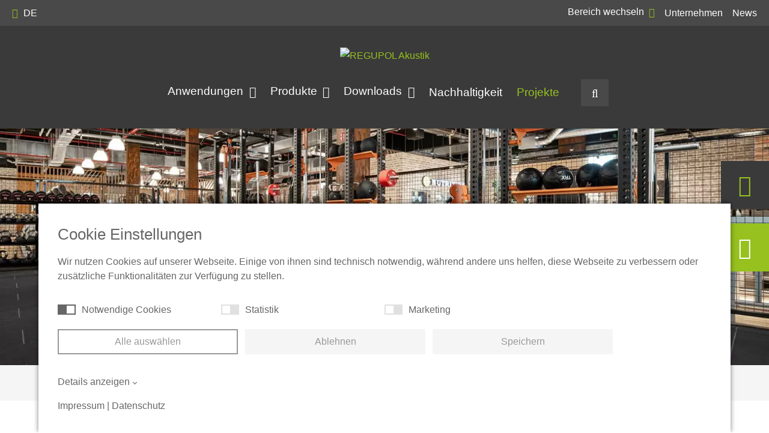

--- FILE ---
content_type: text/html; charset=utf-8
request_url: https://acoustics.regupol.de/projekt/golds-gym-jena/
body_size: 20960
content:
<!DOCTYPE html><html dir="ltr" lang="de-DE" class="h-100"><head><meta charset="utf-8"><!-- 
	.os.
	    /h/:ys.
	   sy`   :ys.                       `-/+oooooo+/-`
	  sy`      :ys.                  .+ss/:.`````.-:+yy`
	 +d`         :ys.              .ss:`         `-/oyms+:`
	`d/           `:ys.           +h:           oy+:.-://od+:.
	:m`             `:ys.        oy`           /d`   `-// .-/oyo-
	/d                `:ys.     -d.            :m`            `:h+
	:d                  `:ys.   ss              sy.             hs
	`m.                   `:ys. y+               /h/`    .o+/-.yy`
	 ss                     `:ysho                .oy/`   ``` :m.
	 `h:                      `:hh                  .oy+++++++y+
	  -h:                       .d+                   /m+......
	   .y+`                      -h+`                  /d.
	    `+s:`                     .hy-                  ho
	      .+s/.                 `:ss:ss/-`              +d
	        `:oo/-.`         `-oso-   .:oooo/-`         /m
	           `-/+oo+////++oso:`         `.:os+.       /m
	            `.......-ds-`                 `/y/      ho
	         .+sssssss/`sy`                     `yo    oh`
	  -/.`  /ho/+++++/shd.                       `h/ .ss`
	 :doysssh-/y-` `:h:+h                         +dos:
	 /d` ... .d.     oy-m`                        :m-
	  +s/-.-/s: ```.+d/+h                         :m`
	   `-:::-./syyyyo:+y.             ``.-        -m`
	        :hs/++oosm/               +d/ys`      -m.
	       -m:/y:`` :m`               -m `sy`     -m.
	       +d d-    .m-               +d-``oh.    .m/:-`
	       -m-oy.```:d/`              //+ys./h-   .s+/oys.
	        :h/:ossso:+h/`                oh :d:        oh
	         `/ooooooo-`/so/:-............+d  -h+......./d
	                       .-::////////////.   `:////////.
	
	=======================================================
	
	             Gandayo - Meister aller Medien
	                     www.gandayo.de
	
	=======================================================

	This website is powered by TYPO3 - inspiring people to share!
	TYPO3 is a free open source Content Management Framework initially created by Kasper Skaarhoj and licensed under GNU/GPL.
	TYPO3 is copyright 1998-2026 of Kasper Skaarhoj. Extensions are copyright of their respective owners.
	Information and contribution at https://typo3.org/
--><title>Gold's Gym Jena | REGUPOL Akustik</title><meta name="generator" content="TYPO3 CMS"><meta name="robots" content="index,follow"><meta name="description" content="Die ikonische Fitnessstudiomarke Gold’s Gym hat ein weiteres&amp;nbsp;Studio in Jena eröffnet. Neben Berlin, Mailand, Herne,&amp;nbsp;Krefeld und München ist der neue Standort in&amp;hellip;"><meta property="og:title" content="Gold's Gym Jena | REGUPOL Akustik"><meta property="og:description" content="Die ikonische Fitnessstudiomarke Gold’s Gym hat ein weiteres&amp;nbsp;Studio in Jena eröffnet. Neben Berlin, Mailand, Herne,&amp;nbsp;Krefeld und München ist der neue Standort in&amp;hellip;"><meta property="og:image" content="https://acoustics.regupol.de/fileadmin/_processed_/7/4/csm_DE-2022-Golds-Gym-Jena-_TEX6195_header_906cc619d8.jpg"><meta property="og:image:url" content="https://acoustics.regupol.de/fileadmin/_processed_/7/4/csm_DE-2022-Golds-Gym-Jena-_TEX6195_header_906cc619d8.jpg"><meta property="og:image:width" content="1200"><meta property="og:image:height" content="630"><meta property="og:url" content="https://acoustics.regupol.de/projekt/golds-gym-jena/"><meta property="og:type" content="website"><meta name="twitter:title" content="Gold's Gym Jena | REGUPOL Akustik"><meta name="twitter:description" content="Die ikonische Fitnessstudiomarke Gold’s Gym hat ein weiteres&amp;nbsp;Studio in Jena eröffnet. Neben Berlin, Mailand, Herne,&amp;nbsp;Krefeld und München ist der neue Standort in&amp;hellip;"><script src="https://regupolacousticsde-1ac24.kxcdn.com/typo3temp/assets/compressed/merged-291ecdb7b3402435edd655e2bc9c66ab-min.js.gzip?1769127213"></script><meta name="viewport" content="width=device-width, initial-scale=1, shrink-to-fit=no, viewport-fit=cover"><meta name="format-detection" content="telephone=no"><link rel="apple-touch-icon-precomposed" sizes="57x57" href="https://regupolacousticsde-1ac24.kxcdn.com/fileadmin/favicon/apple-touch-icon-57x57.png"><link rel="apple-touch-icon-precomposed" sizes="114x114" href="https://regupolacousticsde-1ac24.kxcdn.com/fileadmin/favicon/apple-touch-icon-114x114.png"><link rel="apple-touch-icon-precomposed" sizes="72x72" href="https://regupolacousticsde-1ac24.kxcdn.com/fileadmin/favicon/apple-touch-icon-72x72.png"><link rel="apple-touch-icon-precomposed" sizes="144x144" href="https://regupolacousticsde-1ac24.kxcdn.com/fileadmin/favicon/apple-touch-icon-144x144.png"><link rel="apple-touch-icon-precomposed" sizes="60x60" href="https://regupolacousticsde-1ac24.kxcdn.com/fileadmin/favicon/apple-touch-icon-60x60.png"><link rel="apple-touch-icon-precomposed" sizes="120x120" href="https://regupolacousticsde-1ac24.kxcdn.com/fileadmin/favicon/apple-touch-icon-120x120.png"><link rel="apple-touch-icon-precomposed" sizes="76x76" href="https://regupolacousticsde-1ac24.kxcdn.com/fileadmin/favicon/apple-touch-icon-76x76.png"><link rel="apple-touch-icon-precomposed" sizes="152x152" href="https://regupolacousticsde-1ac24.kxcdn.com/fileadmin/favicon/apple-touch-icon-152x152.png"><link rel="icon" type="image/png" href="https://regupolacousticsde-1ac24.kxcdn.com/fileadmin/favicon/favicon-196x196.png" sizes="196x196"><link rel="icon" type="image/png" href="https://regupolacousticsde-1ac24.kxcdn.com/fileadmin/favicon/favicon-96x96.png" sizes="96x96"><link rel="icon" type="image/png" href="https://regupolacousticsde-1ac24.kxcdn.com/fileadmin/favicon/favicon-32x32.png" sizes="32x32"><link rel="icon" type="image/png" href="https://regupolacousticsde-1ac24.kxcdn.com/fileadmin/favicon/favicon-16x16.png" sizes="16x16"><link rel="icon" type="image/png" href="https://regupolacousticsde-1ac24.kxcdn.com/fileadmin/favicon/favicon-128.png" sizes="128x128"><meta name="application-name" content="REGUPOL"><meta name="msapplication-TileColor" content="#FFFFFF"><meta name="msapplication-TileImage" content="https://regupolacousticsde-1ac24.kxcdn.com/fileadmin/favicon/mstile-144x144.png"><meta name="msapplication-square70x70logo" content="https://regupolacousticsde-1ac24.kxcdn.com/fileadmin/favicon/mstile-70x70.png"><meta name="msapplication-square150x150logo" content="https://regupolacousticsde-1ac24.kxcdn.com/fileadmin/favicon/mstile-150x150.png"><meta name="msapplication-wide310x150logo" content="https://regupolacousticsde-1ac24.kxcdn.com/fileadmin/favicon/mstile-310x150.png"><meta name="msapplication-square310x310logo" content="https://regupolacousticsde-1ac24.kxcdn.com/fileadmin/favicon/mstile-310x310.png"><style>.h1,.h2,h1,h3,h4{margin-top:0;margin-bottom:.5rem;font-weight:500;line-height:1.2}.h2{font-size:calc(1.325rem + .9vw)}@font-face{font-family:"Midpoint Pro";font-style:normal;font-weight:300;font-display:swap;src:url(/typo3conf/ext/razorsite/Resources/Public/Fonts/MidpointPro/MidpointPro-Light.woff2) format("woff2"),url(/typo3conf/ext/razorsite/Resources/Public/Fonts/MidpointPro/MidpointPro-Light.woff) format("woff")}@font-face{font-family:"Midpoint Pro";font-style:italic;font-weight:300;font-display:swap;src:url(/typo3conf/ext/razorsite/Resources/Public/Fonts/MidpointPro/MidpointPro-LightOblique.woff2) format("woff2"),url(/typo3conf/ext/razorsite/Resources/Public/Fonts/MidpointPro/MidpointPro-LightOblique.woff) format("woff")}@font-face{font-family:"Midpoint Pro";font-style:normal;font-weight:400;font-display:swap;src:url(/typo3conf/ext/razorsite/Resources/Public/Fonts/MidpointPro/MidpointPro-Regular.woff2) format("woff2"),url(/typo3conf/ext/razorsite/Resources/Public/Fonts/MidpointPro/MidpointPro-Regular.woff) format("woff")}@font-face{font-family:"Midpoint Pro";font-style:italic;font-weight:400;font-display:swap;src:url(/typo3conf/ext/razorsite/Resources/Public/Fonts/MidpointPro/MidpointPro-Oblique.woff2) format("woff2"),url(/typo3conf/ext/razorsite/Resources/Public/Fonts/MidpointPro/MidpointPro-Oblique.woff) format("woff")}@font-face{font-family:"Midpoint Pro";font-style:normal;font-weight:500;font-display:swap;src:url(/typo3conf/ext/razorsite/Resources/Public/Fonts/MidpointPro/MidpointPro-Medium.woff2) format("woff2"),url(/typo3conf/ext/razorsite/Resources/Public/Fonts/MidpointPro/MidpointPro-Medium.woff) format("woff")}@font-face{font-family:"Midpoint Pro";font-style:italic;font-weight:500;font-display:swap;src:url(/typo3conf/ext/razorsite/Resources/Public/Fonts/MidpointPro/MidpointPro-MediumOblique.woff2) format("woff2"),url(/typo3conf/ext/razorsite/Resources/Public/Fonts/MidpointPro/MidpointPro-MediumOblique.woff) format("woff")}@font-face{font-family:"Midpoint Pro";font-style:normal;font-weight:700;font-display:swap;src:url(/typo3conf/ext/razorsite/Resources/Public/Fonts/MidpointPro/MidpointPro-Bold.woff2) format("woff2"),url(/typo3conf/ext/razorsite/Resources/Public/Fonts/MidpointPro/MidpointPro-Bold.woff) format("woff")}@font-face{font-family:"Midpoint Pro";font-style:italic;font-weight:700;font-display:swap;src:url(/typo3conf/ext/razorsite/Resources/Public/Fonts/MidpointPro/MidpointPro-BoldOblique.woff2) format("woff2"),url(/typo3conf/ext/razorsite/Resources/Public/Fonts/MidpointPro/MidpointPro-BoldOblique.woff) format("woff")}.h1,.h2,h1,h3,h4{margin-bottom:1.5rem;font-family:"Midpoint Pro",sans-serif;font-variant-ligatures:no-common-ligatures;font-weight:700;line-height:1.3;text-transform:uppercase}.h2{font-size:calc(1.275rem + .3vw)}.wrap{padding-top:3rem;padding-bottom:3rem}.hamburger{padding:0;display:inline-block;font:inherit;color:inherit;text-transform:none;background-color:transparent;border:0;margin:0;overflow:visible}.hamburger-box{width:1.875rem;height:1.375rem;display:inline-block;position:relative}.hamburger-inner{display:block;top:50%;margin-top:-.0625rem}.hamburger-inner,.hamburger-inner::after,.hamburger-inner::before{width:1.875rem;height:.125rem;background-color:#fff;border-radius:0;position:absolute}.hamburger-inner::after,.hamburger-inner::before{content:"";display:block}.hamburger-inner::before{top:-.625rem}.hamburger-inner::after{bottom:-.625rem}*,::after,::before{box-sizing:border-box}body{margin:0;font-family:var(--bs-body-font-family);font-size:var(--bs-body-font-size);font-weight:var(--bs-body-font-weight);line-height:var(--bs-body-line-height);color:var(--bs-body-color);text-align:var(--bs-body-text-align);background-color:var(--bs-body-bg);-webkit-text-size-adjust:100%}hr{margin:1rem 0;color:inherit;background-color:currentColor;border:0;opacity:.25}hr:not([size]){height:.0625rem}.h1,.h2,h1,h2,h3,h4{margin-top:0;margin-bottom:.5rem;font-weight:500;line-height:1.2}.h1,h1{font-size:calc(1.375rem + 1.5vw)}@media (min-width:1200px){.h1,h1{font-size:2.5rem}}.h2,h2{font-size:calc(1.325rem + .9vw)}@media (min-width:1200px){.h2,h2{font-size:2rem}}h3{font-size:calc(1.3rem + .6vw)}@media (min-width:1200px){h3{font-size:1.75rem}}h4{font-size:calc(1.275rem + .3vw)}@media (min-width:1200px){h4{font-size:1.5rem}}p{margin-top:0;margin-bottom:1rem}ul{padding-left:2rem}ul{margin-top:0;margin-bottom:1rem}strong{font-weight:bolder}small{font-size:.875em}a{color:#0d6efd;text-decoration:underline}img{vertical-align:middle}label{display:inline-block}button{border-radius:0}button,input{margin:0;font-family:inherit;font-size:inherit;line-height:inherit}button{text-transform:none}[type=button],[type=submit],button{-webkit-appearance:button}::-moz-focus-inner{padding:0;border-style:none}::-webkit-datetime-edit-day-field,::-webkit-datetime-edit-fields-wrapper,::-webkit-datetime-edit-hour-field,::-webkit-datetime-edit-minute,::-webkit-datetime-edit-month-field,::-webkit-datetime-edit-text,::-webkit-datetime-edit-year-field{padding:0}::-webkit-inner-spin-button{height:auto}::-webkit-search-decoration{-webkit-appearance:none}::-webkit-color-swatch-wrapper{padding:0}::-webkit-file-upload-button{font:inherit}::file-selector-button{font:inherit}::-webkit-file-upload-button{font:inherit;-webkit-appearance:button}.list-unstyled{padding-left:0;list-style:none}.img-fluid{max-width:100%;height:auto}.container,.container-xxl{width:100%;padding-right:var(--bs-gutter-x,.75rem);padding-left:var(--bs-gutter-x,.75rem);margin-right:auto;margin-left:auto}@media (min-width:576px){.container{max-width:33.75rem}}@media (min-width:768px){.container{max-width:45rem}}@media (min-width:992px){.container{max-width:60rem}}@media (min-width:1300px){.container{max-width:76.5rem}}@media (min-width:1400px){.container,.container-xxl{max-width:82.5rem}}.row{--bs-gutter-x:1.75rem;--bs-gutter-y:0;display:flex;flex-wrap:wrap;margin-top:calc(-1 * var(--bs-gutter-y));margin-right:calc(-.5 * var(--bs-gutter-x));margin-left:calc(-.5 * var(--bs-gutter-x))}.row>*{flex-shrink:0;width:100%;max-width:100%;padding-right:calc(var(--bs-gutter-x) * .5);padding-left:calc(var(--bs-gutter-x) * .5);margin-top:var(--bs-gutter-y)}.col{flex:1 0 0%}.col-12{flex:0 0 auto;width:50%}.col-24{flex:0 0 auto;width:100%}@media (min-width:768px){.col-md-auto{flex:0 0 auto;width:auto}.col-md-24{flex:0 0 auto;width:100%}}@media (min-width:992px){.col-lg-auto{flex:0 0 auto;width:auto}.col-lg-3{flex:0 0 auto;width:12.5%}.col-lg-10{flex:0 0 auto;width:41.66666667%}.col-lg-11{flex:0 0 auto;width:45.83333333%}.col-lg-12{flex:0 0 auto;width:50%}.col-lg-20{flex:0 0 auto;width:83.33333333%}.col-lg-24{flex:0 0 auto;width:100%}}@media (min-width:1300px){.col-xl-6{flex:0 0 auto;width:25%}.col-xl-8{flex:0 0 auto;width:33.33333333%}.col-xl-10{flex:0 0 auto;width:41.66666667%}}.form-control{display:block;width:100%;padding:.375rem .75rem;font-size:1rem;font-weight:400;line-height:1.5;color:#212529;background-color:#fff;background-clip:padding-box;border:.0625rem solid #ced4da;-webkit-appearance:none;-moz-appearance:none;appearance:none;border-radius:0}.form-control::-webkit-date-and-time-value{height:1.5em}.form-control::-moz-placeholder{color:#6c757d;opacity:1}.form-control::-webkit-file-upload-button{padding:.375rem .75rem;margin:-.375rem -.75rem;-webkit-margin-end:.75rem;margin-inline-end:.75rem;color:#212529;background-color:#e9ecef;border-color:inherit;border-style:solid;border-width:0;border-inline-end-width:.0625rem;border-radius:0}.btn{display:inline-block;font-weight:400;line-height:1.5;color:#212529;text-align:center;text-decoration:none;vertical-align:middle;background-color:transparent;border:.0625rem solid transparent;padding:.375rem .75rem;font-size:1rem;border-radius:0}.btn-primary{color:#000;background-color:#96c11f;border-color:#96c11f}.btn-outline-primary{color:#96c11f;border-color:#96c11f}.btn-link{font-weight:400;color:#96c11f;text-decoration:underline}.collapse:not(.show){display:none}.dropdown{position:relative}.dropdown-toggle{white-space:nowrap}.dropdown-toggle::after{display:inline-block;margin-left:.255em;vertical-align:.255em;content:"";border-top:.3em solid;border-right:.3em solid transparent;border-bottom:0;border-left:.3em solid transparent}.dropdown-menu{position:absolute;z-index:1000;display:none;min-width:10rem;padding:.5rem 0;margin:0;font-size:1rem;color:#212529;text-align:left;list-style:none;background-color:#fff;background-clip:padding-box;border:.0625rem solid rgba(0,0,0,.15)}.dropdown-item{display:block;width:100%;padding:.25rem 1rem;clear:both;font-weight:400;color:#212529;text-align:inherit;text-decoration:none;white-space:nowrap;background-color:transparent;border:0}.dropdown-item.active{color:#fff;text-decoration:none;background-color:#0d6efd}.dropdown-menu-dark{color:#dee2e6;background-color:#343a40;border-color:rgba(0,0,0,.15)}.dropdown-menu-dark .dropdown-item{color:#dee2e6}.dropdown-menu-dark .dropdown-item.active{color:#fff;background-color:#0d6efd}.nav-link{display:block;padding:.5rem 1rem;color:#0d6efd;text-decoration:none}.navbar{position:relative;display:flex;flex-wrap:wrap;align-items:center;justify-content:space-between;padding-top:.5rem;padding-bottom:.5rem}.navbar>.container-xxl{display:flex;flex-wrap:inherit;align-items:center;justify-content:space-between}.navbar-nav{display:flex;flex-direction:column;padding-left:0;margin-bottom:0;list-style:none}.navbar-nav .nav-link{padding-right:0;padding-left:0}.navbar-nav .dropdown-menu{position:static}.navbar-collapse{flex-basis:100%;flex-grow:1;align-items:center}.navbar-toggler{padding:.25rem .75rem;font-size:1.25rem;line-height:1;background-color:transparent;border:.0625rem solid transparent}@media (min-width:992px){.navbar-expand-lg{flex-wrap:nowrap;justify-content:flex-start}.navbar-expand-lg .navbar-nav{flex-direction:row}.navbar-expand-lg .navbar-nav .dropdown-menu{position:absolute}.navbar-expand-lg .navbar-nav .nav-link{padding-right:.5rem;padding-left:.5rem}.navbar-expand-lg .navbar-collapse{display:flex!important;flex-basis:auto}.navbar-expand-lg .navbar-toggler{display:none}}.navbar-dark .navbar-nav .nav-link{color:rgba(255,255,255,.55)}.navbar-dark .navbar-toggler{color:rgba(255,255,255,.55);border-color:rgba(255,255,255,.1)}.d-inline{display:inline!important}.d-block{display:block!important}.d-flex{display:flex!important}.d-none{display:none!important}.w-100{width:100%!important}.h-100{height:100%!important}.flex-row{flex-direction:row!important}.flex-column{flex-direction:column!important}.flex-shrink-0{flex-shrink:0!important}.flex-wrap{flex-wrap:wrap!important}.justify-content-end{justify-content:flex-end!important}.justify-content-center{justify-content:center!important}.justify-content-between{justify-content:space-between!important}.align-items-center{align-items:center!important}.order-1{order:1!important}.order-2{order:2!important}.order-3{order:3!important}.my-3{margin-top:1rem!important;margin-bottom:1rem!important}.me-2{margin-right:.5rem!important}.mb-0{margin-bottom:0!important}.mb-2{margin-bottom:.5rem!important}.ms-3{margin-left:1rem!important}.py-2{padding-top:.5rem!important;padding-bottom:.5rem!important}.pb-0{padding-bottom:0!important}.fw-bold{font-weight:700!important}.text-start{text-align:left!important}.text-uppercase{text-transform:uppercase!important}.text-primary{--bs-text-opacity:1;color:#96c11f!important}.text-white-50{--bs-text-opacity:1;color:rgba(255,255,255,.5)!important}.rz-mb-0{margin-bottom:0!important}.rz-mb-1{margin-bottom:1.5rem!important}.rz-py-2{padding-top:3rem!important;padding-bottom:3rem!important}.rz-pt-1{padding-top:1.5rem!important}.rz-pe-1{padding-right:1.5rem!important}@media (min-width:768px){.mb-md-0{margin-bottom:0!important}.rz-mb-md-1{margin-bottom:1.5rem!important}}@media (min-width:992px){.d-lg-inline-block{display:inline-block!important}.d-lg-block{display:block!important}.d-lg-flex{display:flex!important}.d-lg-none{display:none!important}.flex-lg-column{flex-direction:column!important}.flex-lg-grow-1{flex-grow:1!important}.flex-lg-wrap{flex-wrap:wrap!important}.justify-content-lg-start{justify-content:flex-start!important}.justify-content-lg-center{justify-content:center!important}.order-lg-1{order:1!important}.order-lg-2{order:2!important}.me-lg-0{margin-right:0!important}.mb-lg-0{margin-bottom:0!important}.rz-py-lg-1{padding-top:1.5rem!important;padding-bottom:1.5rem!important}.rz-py-lg-3{padding-top:4.5rem!important;padding-bottom:4.5rem!important}.rz-pt-lg-0{padding-top:0!important}}@media (min-width:1300px){.justify-content-xl-center{justify-content:center!important}.rz-mb-xl-0{margin-bottom:0!important}}*{-webkit-font-smoothing:antialiased;-moz-osx-font-smoothing:grayscale}hr{margin-top:1.5rem;margin-bottom:1.5rem}hr.no-line{background-color:transparent;border-top:.0625rem solid transparent}p{margin-bottom:1.5rem}a,a.btn,button,button.btn{touch-action:manipulation!important}a{color:#96c11f;text-decoration:none}button{color:#96c11f}strong{font-weight:700}ul{margin-bottom:1.5rem}.container{-webkit-hyphens:auto;hyphens:auto}.container,.container-xxl{padding-right:1.25rem;padding-left:1.25rem}.h1,.h2,h1,h2,h3,h4{margin-bottom:1.5rem;font-family:"Midpoint Pro",sans-serif;font-variant-ligatures:no-common-ligatures;font-weight:700;line-height:1.3;text-transform:uppercase}.h1,h1{font-size:calc(1.35rem + 1.2vw)}@media (min-width:1200px){.h1,h1{font-size:2.25rem}}.h2,h2{font-size:calc(1.275rem + .3vw)}@media (min-width:1200px){.h2,h2{font-size:1.5rem}}h3{font-size:calc(1.265rem + .18vw)}@media (min-width:1200px){h3{font-size:1.4rem}}h4{font-size:calc(1.255rem + .06vw)}@media (min-width:1200px){h4{font-size:1.3rem}}.razor--fa-left{margin-right:.3125rem}.razor--fa-right{margin-left:.3125rem}.razor--fa-position{position:relative;top:.0625rem}.razor--hr{border-top-style:solid;border-top-width:.0625rem}.dropdown-toggle:after{font-family:"Font Awesome 5 Pro";font-weight:300;position:relative;top:.0625rem;vertical-align:initial;border:none;content:"\f107";transform:translateY(0)}.raz-ani{opacity:0}.raz-ani--custom{opacity:0}.form-control{background-clip:unset;border-width:.125rem;outline:0;box-shadow:none;-webkit-appearance:none;-moz-appearance:none;appearance:none}.header__top{padding:.5rem 0;color:#fff;background-color:#494949}.header__top:not(.fixed-top){position:relative;z-index:11}.header__top__inner__middle .btn-link{color:#878787}.header__bottom{background-color:#3a3a3a}.header__bottom:not(.fixed-top){position:relative}.header-container{position:relative}.header-item__image{position:relative}.header-item__content{background-color:#f5f5f6}@media (min-width:992px){.header__top{padding:0}.header__top__inner__right .dropdown-toggle{margin-top:-.125rem!important}.header__top__inner__right .dropdown-toggle:after{color:#96c11f}.header-item__image--shadow{position:relative}.header-item__image--shadow:before{position:absolute;top:0;left:0;width:100%;height:100%;background:linear-gradient(to right,rgba(0,0,0,.4) 0,rgba(0,0,0,0) 50%);content:""}.header-item__content{position:absolute;bottom:0;left:0;display:flex;align-items:center;width:100%;height:100%;color:#fff;background-color:transparent}.header .dropdown-menu .dropdown-item{padding:.5rem 1.5rem}}.header-item__text{padding:1.5rem 0}.header-item__text .h1{margin-bottom:.5rem}.header-item__text .h2{text-transform:none}.header .dropdown-menu{background-color:#494949;border:none}.header .dropdown-menu .dropdown-item:not(:disabled):not(.disabled).active{background-color:#96c11f}body,html{overflow-x:hidden}body{color:#3a3a3a}.wrap,.wrap-background{padding-top:3rem;padding-bottom:3rem}@media (min-width:992px){.container.container-lg-fluid{width:100%;padding-right:var(--bs-gutter-x,.75rem);padding-left:var(--bs-gutter-x,.75rem);margin-right:auto;margin-left:auto;max-width:100%;padding-right:1.25rem;padding-left:1.25rem}}hr.regupol{max-width:13.75rem;height:.125rem;background-color:#96c11f;opacity:1}.btn{position:relative;overflow:hidden}.btn i{position:relative;top:.0625rem;transform:translateX(0)}.btn:not(.btn-link){padding-top:.75rem;padding-right:1.5rem;padding-bottom:.75rem;padding-left:1.5rem}.btn-link{padding:0 .15625rem 0 0;color:#3a3a3a;text-decoration:none}.btn-primary{z-index:1;border:none}.btn-primary:before{position:absolute;top:0;left:0;z-index:-1;width:100%;height:100%;content:"";transform:skewX(-45deg) translateX(70%)}.btn-primary{color:#fff;background-color:#3a3a3a}.btn-primary i{color:#96c11f}.btn-primary:before{background-color:#494949}.btn-outline-primary{border:none}.btn-outline-primary{color:#3a3a3a;box-shadow:inset 0 0 0 .125rem #3a3a3a}.btn-outline-primary i{color:#96c11f}.dropdown-menu{border:none}.dropdown-menu-dark{background-color:#3a3a3a}.dropdown-menu .dropdown-item.active{background-color:#96c11f}.navbar{padding-top:1.5rem;padding-bottom:1.5rem}@media (max-width:991px){.navbar{max-height:100vh;overflow-y:auto}.boxes__item a{background-image:none!important}}@media (min-width:992px){.btn-outline-header{color:#fff;box-shadow:inset 0 0 0 .125rem #fff}.navbar{padding-top:2.25rem;padding-bottom:2.25rem}.navbar-dark .container-xxl{flex-wrap:wrap;justify-content:center}}.navbar-main .nav-link.dropdown-toggle{position:relative;top:-.125rem}.navbar-dark .logo img{width:10rem}@media (min-width:576px){.navbar-dark .logo img{width:14rem}}@media (min-width:1300px){.navbar{padding-top:3.75rem;padding-bottom:3.75rem}.navbar-dark .container-xxl{flex-wrap:inherit;justify-content:space-between}}.navbar-dark .navbar-collapse{padding-bottom:.5rem}@media (min-width:992px){.navbar-dark .navbar-collapse{justify-content:center;width:100%}.navbar-dark .navbar-nav .nav-item:last-child{margin-right:0}}@media (min-width:1300px){.navbar-dark .navbar-collapse{flex-grow:0;width:auto;padding-bottom:0}}.navbar-dark .navbar-toggler{display:flex;padding:.75rem;background-color:transparent;border:none;outline:0;box-shadow:none}.navbar-dark .navbar-nav .nav-item:last-child .nav-link{margin-right:0}.navbar-dark .navbar-nav .nav-link{color:#fff}@media (min-width:992px){.navbar-dark .navbar-nav .nav-link{padding-right:.75rem;padding-left:.75rem;font-size:1.2rem}.navbar-dark .navbar-nav .btn-search{display:flex;align-items:center;justify-content:center;width:2.875rem;margin-left:1.5rem;background-color:#494949}}.navbar-dark .navbar-nav .btn-search i{margin-right:1rem}.header__top__inner .navbar-topmenu .nav-item .nav-link{padding-top:0;padding-right:.5rem;padding-bottom:0;padding-left:.5rem;color:#fff}.header__top__inner .navbar-topmenu .nav-item:last-child .nav-link{padding-right:0}.language-toggle{color:#fff}.language-toggle i{color:#96c11f}.language-menu{position:absolute;top:0;left:0;z-index:-1;display:none;width:100%;min-height:100%;background:#494949;opacity:0;visibility:hidden}.language-menu a{color:#fff}.language-menu a.active{color:#96c11f}.reg-eyecatcher{position:fixed;top:50%;right:0;z-index:150;transform:translateX(calc(100% - 5rem)) translateY(-50%)}.reg-eyecatcher__button{height:5rem;color:#fff;background-color:#96c11f;-webkit-backface-visibility:hidden;backface-visibility:hidden}.reg-eyecatcher__button__icon{width:5rem;height:5rem;font-size:2.25rem}.reg-eyecatcher__button__text{font-size:1.25rem}.boxes__item{position:relative;overflow:hidden;color:#3a3a3a;-webkit-backface-visibility:hidden;backface-visibility:hidden}.boxes__item a{background-position:center center;background-repeat:no-repeat;background-size:cover}@media (min-width:992px){.navbar-dark .navbar-nav .btn-search i{margin-right:0}.header__top__inner{padding:.5rem 0}.boxes__item{height:21.875rem}}.boxes__item.active .boxes__item__inner{background-color:#fff}.boxes__item.active .boxes__item__inner__title{min-width:100%;transform:rotate(0)}.boxes__item.active .boxes__item__inner__title h3{color:#3a3a3a}.boxes__item.active .boxes__item__inner__content{color:#3a3a3a;opacity:1;visibility:visible}@media (max-width:1599px){.boxes__item:before{position:absolute;top:0;left:0;width:3.75rem;height:100%;background:linear-gradient(to right,rgba(0,0,0,.15) 0,rgba(255,255,255,0) 100%);content:""}}@media (min-width:1600px){.boxes__item{height:31.25rem}.boxes__item:before{position:absolute;top:0;left:0;width:100%;height:5rem;background:linear-gradient(to bottom,rgba(0,0,0,.35) 0,rgba(255,255,255,0) 100%);content:""}}.boxes__item:after{position:absolute;right:-.0625rem;bottom:-.0625rem;z-index:5;width:3.5rem;height:3.5rem;background-color:transparent;border-top:1.75rem solid transparent;border-right:1.75rem solid #f5f5f6;border-bottom:1.75rem solid #f5f5f6;border-left:1.75rem solid transparent;content:""}.boxes__item__inner{position:relative;z-index:2;padding:1.25rem;background-color:#fff}@media (min-width:992px){.boxes__item__inner{background-color:transparent}.boxes__item__inner__title{min-width:20rem;transform:translateX(.8125rem) translateY(-.3125rem) rotate(90deg);transform-origin:0 0}}@media (min-width:1600px){.boxes__item__inner__title{min-width:100%;transform:none}}.boxes__item__inner__title h3{font-size:1rem;color:#3a3a3a}@media (min-width:1300px){.navbar-dark .navbar-nav .nav-link{font-size:1.25rem}.corporate-website .navbar{padding-top:calc(3.75rem + .42594rem);padding-bottom:calc(3.75rem + .42594rem)}.boxes__item__inner__title h3{font-size:1.25rem}}.boxes__item__inner__content{color:#3a3a3a}@media (min-width:992px){.boxes__item__inner__title h3{color:#fff}.boxes__item__inner__content{color:#fff;opacity:0;visibility:hidden}}.cookie-consent-container{font:300 1rem/1.5 "Midpoint Pro",sans-serif;font-weight:300;color:#666}.cookie-consent-container .detail{display:none;overflow:hidden}.cookie-consent-container p{margin:0 0 2rem}.cookie-consent-container a{color:#666;text-decoration:none}.cookie-consent-container a.show-details{position:relative;display:block;margin-bottom:1rem;font-size:1rem}.cookie-consent-container a.show-details .less:after,.cookie-consent-container a.show-details .more:after{position:relative;display:inline-block;padding:.125rem;margin-left:.375rem;border:solid #666;border-width:0 .0625rem .0625rem 0;content:""}.cookie-consent-container a.show-details .more:after{top:-.125rem;transform:rotate(45deg)}.cookie-consent-container a.show-details .less{display:none}.cookie-consent-container a.show-details .less:after{transform:rotate(-135deg)}.cookie-consent-container .label{position:relative;display:inline-block;padding-left:2.5rem}.cookie-consent-container .label input{position:absolute;width:0;height:0;opacity:0}.cookie-consent-container .label input:checked~.checkmark{background-color:#666}.cookie-consent-container .label input:checked~.checkmark:before{transform:translateX(.8125rem)}.cookie-consent-container .label .checkmark{position:absolute;top:.1875rem;right:0;bottom:0;left:0;width:1.875rem;height:1.0625rem;background:#e0e0e0}.cookie-consent-container .label .checkmark:before{position:absolute;bottom:.125rem;left:.125rem;width:.8125rem;height:.8125rem;background-color:#fff;content:""}.cookie-consent-container .consent-modal{position:fixed;bottom:0;left:50%;z-index:999999;width:90%;padding:2rem;margin:auto;overflow-y:auto;background-color:#fff;box-shadow:0 -.0625rem .5rem 0 rgba(0,0,0,.5);transform:translateX(-50%)}.cookie-consent-container .consent-modal .option-wrapper{padding:1rem;margin-bottom:1rem;color:#666;background:#f5f5f5}.cookie-consent-container .consent-modal .option-wrapper p:last-child,.cookie-consent-container .consent-modal .option-wrapper:last-child{margin-bottom:0}.cookie-consent-container .consent-modal .option-wrapper .option-headline{font-size:1.5rem;font-weight:500}.cookie-consent-container .consent-modal .option-wrapper .option-text{margin:1rem 0;font-size:1rem}.cookie-consent-container .consent-modal .option-wrapper .option-detail-wrapper{margin-bottom:.625rem;border-bottom:.0625rem solid #e0e0e0}.cookie-consent-container .consent-modal .option-wrapper .option-detail-wrapper:last-child{margin-bottom:0}.cookie-consent-container .consent-modal .option-wrapper .option-detail-wrapper .option-detail{padding:.625rem;font-size:1rem;border-bottom:.0625rem solid #e0e0e0}.cookie-consent-container .consent-modal .option-wrapper .option-detail-wrapper .option-detail:last-child{padding-bottom:.375rem;border-bottom:none}.cookie-consent-container .consent-modal .option-wrapper .option-detail-wrapper .option-detail.cookie-option{font-size:1rem;font-weight:500;background:#fff;border-bottom:none}.cookie-consent-container .consent-modal .option-wrapper .option-detail-wrapper .option-detail.cookie-option .label{font-weight:500;color:#666;text-align:left}.cookie-consent-container .consent-modal .option-wrapper .option-detail-wrapper .option-detail .option-title{display:inline-block;width:100%;font-weight:500;text-align:left;vertical-align:top}.cookie-consent-container .consent-modal .option-wrapper .option-detail-wrapper .option-detail .option-value{display:inline-block;width:100%;vertical-align:top}.cookie-consent-container .consent-modal .option-wrapper .label{width:100%;padding:0;margin-bottom:0}.cookie-consent-container .consent-modal .option-wrapper .label .checkmark{right:0;left:inherit}.cookie-consent-container .consent-modal .cookie-headline{display:block;margin:0 0 .9375rem;font-size:1.6rem;font-weight:500;line-height:1.5;color:#666}.cookie-consent-container .consent-modal .options{padding:0;margin:0 0 .9375rem;list-style:none}.cookie-consent-container .consent-modal .options li{margin-bottom:.3125rem}@media (min-width:576px){.cookie-consent-container .consent-modal .option-wrapper .option-detail-wrapper .option-detail{display:flex;flex-direction:row}.cookie-consent-container .consent-modal .option-wrapper .option-detail-wrapper .option-detail .option-title{flex:0 0 30%}.cookie-consent-container .consent-modal .option-wrapper .option-detail-wrapper .option-detail .option-value{flex:0 0 70%}.cookie-consent-container .consent-modal .options{display:flex;flex-flow:wrap}.cookie-consent-container .consent-modal .options li{flex:0 0 50%}}@media (min-width:576px) and (min-width:992px){.cookie-consent-container .consent-modal .options li{flex:0 0 25%}}.cookie-consent-container .consent-modal .footer-links{display:flex;flex-direction:row;justify-content:start;padding:0;margin:0;font-size:1rem}.cookie-consent-container .consent-modal .footer-links{list-style-type:none;list-style-image:none}.cookie-consent-container .buttons{margin-bottom:1.5rem}.cookie-consent-container .buttons .razor-btn{width:100%;max-width:18.75rem;padding:.6875rem .625rem;clear:both;font-size:1rem;font-weight:300;line-height:100%;text-align:center}.cookie-consent-container .buttons .razor-btn--primary{margin-right:.25rem;margin-bottom:.625rem;color:#999;background:0 0;border:.125rem solid #999}.cookie-consent-container .buttons .razor-btn--secondary{margin-right:.25rem;margin-bottom:.625rem;margin-left:.25rem;color:#999;background:#f5f5f5;border:.125rem solid transparent}.search-overlay{position:fixed;top:0;left:0;z-index:1050;width:100%;height:100%;color:#fff;background:rgba(0,0,0,.9);opacity:0;visibility:hidden}.search-overlay__inner{width:100%;padding:1.25rem;animation-duration:.8s;animation-delay:250ms}@media (min-width:768px){.search-overlay__inner{width:30rem;max-width:30rem;padding:1.5rem}}.search-overlay__inner .form-control{padding:1.2rem;color:#fff;background-color:transparent;border:.25rem solid #96c11f}.search-overlay__inner .form-control::-webkit-input-placeholder{color:#fff}.search-overlay__inner .form-control::-moz-placeholder{color:#fff}.search-overlay__inner .form-control:-moz-placeholder{color:#fff}.search-overlay__inner .form-control:-ms-input-placeholder{color:#fff}.search-overlay__close{position:absolute;top:1.5rem;right:1.5rem}.search-overlay__close a{font-size:2.5rem}</style></head> <body class="d-flex flex-column h-100"><header><div class="header"><div class="header__top"><div class="container-xxl"><div class="row"><div class="col-24"><div class="header__top__inner row align-items-center justify-content-between"><div class="header__top__inner__left col col-lg-3 col-xl-6 order-2 order-lg-1"><a href="#" class="language-toggle"><i class="fal fa-globe razor--fa-left"></i> <span class="text-uppercase d-inline">de</span> <span class="text-uppercase d-none">schließen</span></a> </div> <div class="header__top__inner__middle col-lg-11 col-xl-8 order-1 order-lg-2"><ul class="d-none justify-content-between justify-content-lg-start mb-2 mb-lg-0 list-unstyled ipandlanguageredirect" data-ipandlanguageredirect-container="suggest"><li class="ipandlanguageredirect__item ipandlanguageredirect__item--first"><a class="ipandlanguageredirect__button" href="#" data-ipandlanguageredirect-container="link"> In Ihrer Sprache anzeigen? <i class="fal fa-long-arrow-right razor--fa-right razor--fa-position"></i> </a> </li> <li class="ms-3 ipandlanguageredirect__item"><button class="btn btn-link ipandlanguageredirect__button" data-ipandlanguageredirect-action="hideMessage"> ausblenden </button> </li></ul> </div> <div class="header__top__inner__right col col-lg-10 col-xl-10 order-3"><div class="d-flex justify-content-end d-lg-none"><a href="/produkte/favoriten/" class="bookmarks-link"> Favoriten <i class="fal fa-bookmark razor--fa-right bookmarks-indicator"></i> </a> </div> <div class="d-none d-lg-flex justify-content-end"><ul class="navbar-nav navbar-topmenu flex-row flex-wrap"><li class="nav-item col-24 col-md-24 col-lg-auto dropdown"><a href="https://www.regupol.de/" class="nav-link dropdown-toggle" id="dropdown-switch" data-bs-toggle="dropdown" aria-haspopup="true" aria-expanded="false"> Bereich wechseln </a> <div class="dropdown-menu dropdown-menu-dark" aria-labelledby="dropdown-switch"><a href="https://www.regupol.de/" class="dropdown-item"> Unternehmenswebseite </a> <a href="https://sports.regupol.de/" class="dropdown-item"> Sport </a> <a href="/" class="dropdown-item active"> Akustik </a> <a href="https://commercial.regupol.de" class="dropdown-item" target="_blank"> Commercial Flooring </a> <a href="https://loadsecuring.regupol.de/" class="dropdown-item"> Ladungssicherung </a> <a href="https://construction.regupol.de/" class="dropdown-item"> Construction </a></div></li> <li class="nav-item col-24 col-md-24 col-lg-auto"><a href="https://www.regupol.de/unternehmen/" id="nav-item-1900" class="nav-link"> Unternehmen </a> </li> <li class="nav-item col-24 col-md-24 col-lg-auto"><a href="https://news.regupol.de" id="nav-item-15" class="nav-link" target="_blank"> News </a> </li></ul> </div></div></div> </div> </div> </div> </div> <div class="header__bottom"><div class="language-menu py-2 rz-py-lg-1"><div class="container-xxl"><div class="row"><div class="col-24"><div class="language-menu__inner"><div class="row"><div class="col-12 col-md-auto mb-2 mb-md-0"><a href="https://acoustics.regupol.com/project/golds-gym-jena/" class="text-uppercase"> International </a> </div> <div class="col-12 col-md-auto mb-2 mb-md-0"><a href="/projekt/golds-gym-jena/" class="text-uppercase active"> Deutschland </a> </div> <div class="col-12 col-md-auto mb-2 mb-md-0"><a href="https://acoustics.regupol.fr/projets/detail/golds-gym-jena/" class="text-uppercase"> France </a> </div> <div class="col-12 col-md-auto mb-2 mb-md-0"><a href="https://acoustics.regupol.com/us/projects/detail/golds-gym-jena/" class="text-uppercase"> North America </a> </div> <div class="col-12 col-md-auto mb-2 mb-md-0"><a href="https://acoustics.regupol.com.au/projects/detail/golds-gym-jena/" class="text-uppercase"> Australia </a> </div> <div class="col-12 col-md-auto mb-2 mb-md-0"><a href="https://acoustics.regupol.pl/projekty/szczegoly/golds-gym-jena/" class="text-uppercase"> Polska </a> </div> <div class="col-12 col-md-auto mb-2 mb-md-0"><a href="https://www.regupol.ch/" class="text-uppercase"> Schweiz </a> </div> <div class="col-12 col-md-auto mb-2 mb-md-0"><a href="https://www.regupol.ch/fr/" class="text-uppercase"> Suisse </a> </div> <div class="col-12 col-md-auto mb-2 mb-md-0"><a href="https://www.regupol.ae/" class="text-uppercase"> اللغة العربية </a> </div></div> </div> </div> </div> </div> </div> <nav class="navbar-main navbar navbar-expand-lg navbar-dark "><div class="container-xxl"><a class="logo" href="/"><img src="https://regupolacousticsde-1ac24.kxcdn.com/typo3conf/ext/razorsite/Resources/Public/Images/Logos/en/logo-acoustics.svg" alt="REGUPOL Akustik" title="REGUPOL Akustik" width="224" height="60" class="rz-mb-md-1 rz-mb-xl-0"> </a> <button class="navbar-toggler d-lg-none navbar-toggler--keyboard hamburger hamburger--spin" type="button" data-bs-toggle="collapse" data-bs-target="#navbarsRazor" aria-controls="navbarsRazor" aria-expanded="false" aria-label="Toggle navigation"><span class="hamburger-box"><span class="hamburger-inner"></span> </span> </button> <div class="navbar-collapse collapse pb-0" id="navbarsRazor"><ul class="navbar-nav rz-pt-1 rz-pt-lg-0 flex-row flex-wrap"><li class="nav-item col-24 col-md-24 col-lg-auto dropdown"><a href="#" id="dropdown255" class="nav-link dropdown-toggle" data-bs-toggle="dropdown" aria-haspopup="true" aria-expanded="false"> Anwendungen </a> <div class="dropdown-menu dropdown-menu-dark" aria-labelledby="dropdown255"><a href="/anwendungen/ueberblick/" class="dropdown-item"> Überblick </a> <a href="/anwendungen/baulandaktivierung/" class="dropdown-item"> Baulandaktivierung </a> <a href="/anwendungen/dachterrasse/" class="dropdown-item"> Dachterrasse </a> <a href="/anwendungen/mixed-use/" class="dropdown-item"> Mixed-Use </a> <a href="/anwendungen/nachverdichtung/" class="dropdown-item"> Nachverdichtung </a> <a href="/anwendungen/holzbau/" class="dropdown-item"> Holzbau </a> <a href="/anwendungen/sanierung/" class="dropdown-item"> Sanierung </a> <a href="/anwendungen/kino/" class="dropdown-item"> Kino </a> <a href="/anwendungen/fitness/" class="dropdown-item"> Fitness </a> <a href="/anwendungen/hotel/" class="dropdown-item"> Hotel </a> <a href="/anwendungen/wohnen/" class="dropdown-item"> Wohnen </a> <a href="/anwendungen/trittschalldaemmung-supermarkt/" class="dropdown-item"> Supermarkt </a> <a href="/anwendungen/technikzentrale/" class="dropdown-item"> Technikzentrale </a> <a href="/anwendungen/industrieanlagen/" class="dropdown-item"> Industrieanlagen </a> <a href="/anwendungen/pool/" class="dropdown-item"> Pool </a></div></li> <li class="nav-item col-24 col-md-24 col-lg-auto dropdown"><a href="javascript:void(0);" id="dropdown201" class="nav-link dropdown-toggle" data-bs-toggle="dropdown" aria-haspopup="true" aria-expanded="false"> Produkte </a> <div class="dropdown-menu dropdown-menu-dark" aria-labelledby="dropdown201"><a href="/produkte/range/regupol-comfort/" class="dropdown-item"> REGUPOL comfort </a> <a href="/produkte/range/regupol-sound/" class="dropdown-item"> REGUPOL sound </a> <a href="/produkte/range/regupol-sound-and-drain/" class="dropdown-item"> REGUPOL sound and drain </a> <a href="/produkte/range/regupol-vibration/" class="dropdown-item"> REGUPOL vibration </a> <a href="/produkte/range/regufoam-vibration/" class="dropdown-item"> REGUFOAM vibration </a> <a href="/produkte/range/regufoam-strips/" class="dropdown-item"> REGUFOAM strips </a> <a href="/produkte/range/regufoam-hangers/" class="dropdown-item"> REGUFOAM hangers </a> <a href="/produkte/range/regupol-sonusfit/" class="dropdown-item"> REGUPOL sonusfit </a> <a href="/produkte/range/regupol-sonus-eco/" class="dropdown-item"> REGUPOL sonus eco </a> <a href="/produkte/range/regupol-sonus-multi/" class="dropdown-item"> REGUPOL sonus multi </a></div></li> <li class="nav-item col-24 col-md-24 col-lg-auto dropdown"><a href="#" id="dropdown1945" class="nav-link dropdown-toggle" data-bs-toggle="dropdown" aria-haspopup="true" aria-expanded="false"> Downloads </a> <div class="dropdown-menu dropdown-menu-dark" aria-labelledby="dropdown1945"><a href="/downloads/downloadcenter/" class="dropdown-item"> Downloadcenter </a> <a href="/downloads/pruefberichte/" class="dropdown-item"> Prüfberichte </a></div></li> <li class="nav-item col-24 col-md-24 col-lg-auto"><a href="/nachhaltigkeit/" id="nav-item-2401" class="nav-link" data-bs-toggle="" aria-haspopup="false" aria-expanded="false"> Nachhaltigkeit </a> </li> <li class="nav-item col-24 col-md-24 col-lg-auto"><a href="/projekte/" id="nav-item-197" class="nav-link active" data-bs-toggle="" aria-haspopup="false" aria-expanded="false"> Projekte </a> </li> <li class="nav-item col-24 col-md-24 d-lg-none col-lg-auto"><a href="/kontakt/" id="nav-item-193" class="nav-link" data-bs-toggle="" aria-haspopup="false" aria-expanded="false"> Kontakt </a> </li></ul> <div class="d-lg-none"><hr class="text-white-50 my-3"> <ul class="navbar-nav navbar-topmenu flex-row flex-wrap"><li class="nav-item col-24 col-md-24 col-lg-auto dropdown"><a href="https://www.regupol.de/" class="nav-link dropdown-toggle" id="dropdown-mobile-switch" data-bs-toggle="dropdown" aria-haspopup="true" aria-expanded="false"> Bereich wechseln </a> <div class="dropdown-menu dropdown-menu-dark" aria-labelledby="dropdown-switch"><a href="https://www.regupol.de/" class="dropdown-item"> Unternehmenswebseite </a> <a href="https://sports.regupol.de/" class="dropdown-item"> Sport </a> <a href="/" class="dropdown-item active"> Akustik </a> <a href="https://commercial.regupol.de" class="dropdown-item" target="_blank"> Commercial Flooring </a> <a href="https://loadsecuring.regupol.de/" class="dropdown-item"> Ladungssicherung </a> <a href="https://construction.regupol.de/" class="dropdown-item"> Construction </a></div></li> <li class="nav-item col-24 col-md-24 col-lg-auto"><a href="https://www.regupol.de/unternehmen/" id="nav-item-mobile-1900" class="nav-link"> Unternehmen </a> </li> <li class="nav-item col-24 col-md-24 col-lg-auto"><a href="https://news.regupol.de" id="nav-item-mobile-15" class="nav-link" target="_blank"> News </a> </li></ul></div> <hr class="d-lg-none text-white-50 my-3"> <ul class="navbar-nav flex-row flex-wrap"><li class="nav-item col-24 col-md-24 col-lg-auto"><a href="/suche/" class="btn btn-search nav-link"><i class="fal fa-search me-2 me-lg-0"></i> <span class="d-lg-none">Suche</span></a> </li> </ul></div></div> </nav></div></div> <section class="header-image"><div class="header-image-wrapper"><div class="header-container" data-swiper="[]"><div class="header-wrapper"><div class="header-slide header-item"><div class="header-item__image"><picture><source media="(max-width: 360px)" srcset="https://regupolacousticsde-1ac24.kxcdn.com/fileadmin/_processed_/7/4/csm_DE-2022-Golds-Gym-Jena-_TEX6195_header_f0f96aa083.webp" type="image/webp"><source srcset="https://regupolacousticsde-1ac24.kxcdn.com/fileadmin/_processed_/7/4/csm_DE-2022-Golds-Gym-Jena-_TEX6195_header_347a7c31c2.jpg" media="(max-width: 360px)"><source media="(max-width: 480px)" srcset="https://regupolacousticsde-1ac24.kxcdn.com/fileadmin/_processed_/7/4/csm_DE-2022-Golds-Gym-Jena-_TEX6195_header_bc13e14ff3.webp" type="image/webp"><source srcset="https://regupolacousticsde-1ac24.kxcdn.com/fileadmin/_processed_/7/4/csm_DE-2022-Golds-Gym-Jena-_TEX6195_header_16a6f39854.jpg" media="(max-width: 480px)"><source media="(max-width: 560px)" srcset="https://regupolacousticsde-1ac24.kxcdn.com/fileadmin/_processed_/7/4/csm_DE-2022-Golds-Gym-Jena-_TEX6195_header_f69bd98bc8.webp" type="image/webp"><source srcset="https://regupolacousticsde-1ac24.kxcdn.com/fileadmin/_processed_/7/4/csm_DE-2022-Golds-Gym-Jena-_TEX6195_header_78172f31e3.jpg" media="(max-width: 560px)"><source media="(max-width: 767px)" srcset="https://regupolacousticsde-1ac24.kxcdn.com/fileadmin/_processed_/7/4/csm_DE-2022-Golds-Gym-Jena-_TEX6195_header_224c91737f.webp" type="image/webp"><source srcset="https://regupolacousticsde-1ac24.kxcdn.com/fileadmin/_processed_/7/4/csm_DE-2022-Golds-Gym-Jena-_TEX6195_header_f831890314.jpg" media="(max-width: 767px)"><source media="(max-width: 991px)" srcset="https://regupolacousticsde-1ac24.kxcdn.com/fileadmin/_processed_/7/4/csm_DE-2022-Golds-Gym-Jena-_TEX6195_header_177ad589b5.webp" type="image/webp"><source srcset="https://regupolacousticsde-1ac24.kxcdn.com/fileadmin/_processed_/7/4/csm_DE-2022-Golds-Gym-Jena-_TEX6195_header_eee5f18521.jpg" media="(max-width: 991px)"><source media="(max-width: 1299px)" srcset="https://regupolacousticsde-1ac24.kxcdn.com/fileadmin/_processed_/7/4/csm_DE-2022-Golds-Gym-Jena-_TEX6195_header_082c50a89f.webp" type="image/webp"><source srcset="https://regupolacousticsde-1ac24.kxcdn.com/fileadmin/_processed_/7/4/csm_DE-2022-Golds-Gym-Jena-_TEX6195_header_4a5af48c0b.jpg" media="(max-width: 1299px)"><source media="(max-width: 1799px)" srcset="https://regupolacousticsde-1ac24.kxcdn.com/fileadmin/_processed_/7/4/csm_DE-2022-Golds-Gym-Jena-_TEX6195_header_5176c337ae.webp" type="image/webp"><source srcset="https://regupolacousticsde-1ac24.kxcdn.com/fileadmin/_processed_/7/4/csm_DE-2022-Golds-Gym-Jena-_TEX6195_header_c958c2968b.jpg" media="(max-width: 1799px)"><source media="(min-width: 2000px)" srcset="https://regupolacousticsde-1ac24.kxcdn.com/fileadmin/_processed_/7/4/csm_DE-2022-Golds-Gym-Jena-_TEX6195_header_68dd0c209a.webp" type="image/webp"><source srcset="https://regupolacousticsde-1ac24.kxcdn.com/fileadmin/_processed_/7/4/csm_DE-2022-Golds-Gym-Jena-_TEX6195_header_e61b4ba2b0.jpg" media="(min-width: 2000px)"><source srcset="https://regupolacousticsde-1ac24.kxcdn.com/fileadmin/_processed_/7/4/csm_DE-2022-Golds-Gym-Jena-_TEX6195_header_2276f6605e.webp" type="image/webp"><img class="img-fluid" src="https://regupolacousticsde-1ac24.kxcdn.com/fileadmin/user_upload/acoustics/projects/golds_gym_jena/DE-2022-Golds-Gym-Jena-_TEX6195_header.jpg" width="2560" height="780" alt="Sportstudio Gold's Gym in Jena."></picture> </div> <div class="header-item__content d-none d-lg-flex"><div class="container"><div class="row"><div class="col-lg-24"><div class="header-item__text"><h3 class="h1 raz-ani raz-ani--custom" data-raz-ani-name="fadeInLeft" data-raz-duration="600ms" data-raz-delay="600ms"> Gold's Gym Jena </h3> <h4 class="h2 raz-ani raz-ani--custom" data-raz-ani-name="fadeInLeft" data-raz-duration="600ms" data-raz-delay="900ms"> Overcome your limits </h4></div> </div> </div> </div> </div></div> </div> </div> </div> </section> <div class="breadcrumb-wrapper"><div class="container"><div class="row"><div class="col-24"><nav aria-label="breadcrumb" class="d-none d-lg-block"><ol class="breadcrumb" itemscope itemtype="http://schema.org/BreadcrumbList"><li class="breadcrumb-item" itemprop="itemListElement" itemscope itemtype="http://schema.org/ListItem"><a href="/" itemprop="item"><span itemprop="name">Akustik</span> <meta itemprop="position" content="1"></a> </li> <li class="breadcrumb-item" itemprop="itemListElement" itemscope itemtype="http://schema.org/ListItem"><a href="/projekte/" itemprop="item"><span itemprop="name">Projekte</span> <meta itemprop="position" content="2"></a> </li> <li class="breadcrumb-item" itemprop="itemListElement" itemscope itemtype="http://schema.org/ListItem" aria-current="page"><a href="https://acoustics.regupol.de/projekt/golds-gym-jena/" itemprop="item" class="disabled" tabindex="-1"><span itemprop="name">Gold's Gym Jena</span> <meta itemprop="position" content="4"></a> </li></ol> </nav> <div class="breadcrumb--mobile rz-mb-lg-1 d-lg-none"><div class="dropdown"><button class="btn btn-secondary dropdown-toggle" type="button" id="dropdownBreadcrumbMobile" data-bs-toggle="dropdown" aria-haspopup="true" aria-expanded="false"><span>Gold's Gym Jena</span> </button> <div class="dropdown-menu dropdown-menu-dark" aria-labelledby="dropdownBreadcrumbMobile"><a class="dropdown-item" href="/">Akustik</a> <a class="dropdown-item" href="/projekte/">Projekte</a> <a class="dropdown-item active" href="https://acoustics.regupol.de/projekt/golds-gym-jena/">Gold's Gym Jena</a></div></div> </div></div> </div> </div> </div></header> <main class="main flex-shrink-0 rz-py-2 rz-py-lg-3"><div class="page"> <!--TYPO3SEARCH_begin--> <div id="c798"><a id="c799"></a><div class="container"><div class="row justify-content-between"><div class="col-lg-16"><h1 class="text-primary mb-2"> Gold's Gym Jena </h1><h2> Overcome your limits </h2><p>Die ikonische Fitnessstudiomarke Gold’s Gym hat ein weiteres&nbsp;Studio in Jena eröffnet. Neben Berlin, Mailand, Herne,&nbsp;Krefeld und München ist der neue Standort in Jena bereits&nbsp;das sechste Gold’s Gym, das von der RSG Group in Europa&nbsp;betrieben wird. Die weltweite Community soll weiter&nbsp;wachsen.&nbsp;Gold’s Gym hat sich zu einer globalen Marke mit&nbsp;mehr als 700 Standorten in 29 Ländern entwickelt.</p><p>Der neue Standort - im frisch sanierten und wiederbelebten&nbsp;Wiesencenter in Jena - ist ideal für die Marke: zentrale&nbsp;Lage in der Stadt, gute Erreichbarkeit sowie Anbindung an&nbsp;das öffentliche Verkehrsnetz. Neben dem <a href="/anwendungen/fitness/">Fitnessstudio</a>&nbsp;befinden sich Büros, darunter Einkaufsmöglichkeiten. Das&nbsp;Jenaer Gold's Gym stellt also ein Paradebeispiel für die&nbsp;Integration eines Fitnessstudios in ein gemischt genutztes&nbsp;Gebäude dar.</p><p>Das neue Studio zeichnet sich durch eine Free-Weight&nbsp;Area mit Kurzhanteln bis 100 Kilogramm, einen großen&nbsp;Cardio- sowie einen Functionalbereich aus. Abgerundet&nbsp;wird das Trainingsangebot durch Kurse und Group&nbsp;Workouts.&nbsp;Nach dem Workout bietet der Saunabereich&nbsp;einen perfekten Ort zur Regeneration.</p><p>Innerhalb des Fitnessstudios müssen die Regenerationsmöglichkeiten&nbsp;den Sportlern Ruhe bieten. Im angrenzenden&nbsp;Büro muss konfliktfreies Arbeiten ermöglicht werden.&nbsp;Und das alles bei intensivem Training à la Arnold Schwarzenegger&nbsp;und Lou Ferrigno. Challenge accepted!</p><p>Als Entkopplung für den schwimmenden Estrich wurde die&nbsp;<strong><a href="/produkte/range/regupol-sonusfit/">REGUPOL sonusfit c-series</a></strong>verbaut. Diese ermöglicht mit&nbsp;zugelassenen Baumaterialien eine tieffrequente Abstimmung&nbsp;des Estrichs. Ergänzt wurde der Systemboden mit&nbsp;<strong><a href="/produkte/range/regupol-sonusfit/">REGUPOL sonusfit t 110</a></strong>, wodurch bereits oberhalb des Estrichs&nbsp;ein Kraftabbau erreicht wird. Dem Sportler werden&nbsp;somit die optimalen sportfunktionellen Eigenschaften&nbsp;geboten. Durch die Kombination des schwimmenden&nbsp;Estrichs mit dem Oberbelagssystem wird über ein breites&nbsp;Spektrum eine hervorragende Isolierwirkung erreicht.&nbsp;Eine anwendungsnahe Messung mit der Stahlkugel, mit&nbsp;einer Masse von 30 kg und einer Fallhöhe von 400 mm,&nbsp;belegt die sehr gute schalltechnische Ertüchtigung des&nbsp;Systembodens.</p></div><div class="col-lg-7"><div class="reg-project-single__facts rz-p-1 border-top border-2 border-primary"><h3> Projektübersicht </h3><ul class="list"><li>Das sechste Gold’s Gym, das von der RSG Group in&nbsp;Europa betrieben wird</li><li>Mehr als 700 Standorte in 29 Ländern</li><li>Paradebeispiel für die Integration eines Fitnessstudios&nbsp;in ein gemischt genutztes Gebäude</li></ul></div><div class="d-grid"><a href="https://regupolacousticsde-1ac24.kxcdn.com/fileadmin/user_upload/acoustics/projects/golds_gym_jena/REG_CS_Golds-Gym_Jena_Deutschland_DE_WEB.pdf" target="_blank" class="btn btn-primary rz-mt-1"> PDF Download <i class="fal fa-download razor--fa-right"></i></a></div></div></div><div class="reg-project-single__gallery rz-mt-2"><div class="row"><div class="col-12 col-lg-6"><div class="reg-project-single__gallery__item rz-mb-1"><a href="https://regupolacousticsde-1ac24.kxcdn.com/fileadmin/user_upload/acoustics/projects/golds_gym_jena/DE-2022-Golds-Gym-Jena-_TEX6167.jpg" data-fslightbox="project-138"><picture><source media="(max-width: 360px)" srcset="https://regupolacousticsde-1ac24.kxcdn.com/fileadmin/_processed_/e/5/csm_DE-2022-Golds-Gym-Jena-_TEX6167_81145dd495.webp" type="image/webp"><source srcset="https://regupolacousticsde-1ac24.kxcdn.com/fileadmin/_processed_/e/5/csm_DE-2022-Golds-Gym-Jena-_TEX6167_827192f0de.jpg" media="(max-width: 360px)"><source media="(max-width: 480px)" srcset="https://regupolacousticsde-1ac24.kxcdn.com/fileadmin/_processed_/e/5/csm_DE-2022-Golds-Gym-Jena-_TEX6167_397fcc605c.webp" type="image/webp"><source srcset="https://regupolacousticsde-1ac24.kxcdn.com/fileadmin/_processed_/e/5/csm_DE-2022-Golds-Gym-Jena-_TEX6167_a47fd59f01.jpg" media="(max-width: 480px)"><source media="(max-width: 560px)" srcset="https://regupolacousticsde-1ac24.kxcdn.com/fileadmin/_processed_/e/5/csm_DE-2022-Golds-Gym-Jena-_TEX6167_02a04a8515.webp" type="image/webp"><source srcset="https://regupolacousticsde-1ac24.kxcdn.com/fileadmin/_processed_/e/5/csm_DE-2022-Golds-Gym-Jena-_TEX6167_bc1adbfadf.jpg" media="(max-width: 560px)"><source media="(max-width: 767px)" srcset="https://regupolacousticsde-1ac24.kxcdn.com/fileadmin/_processed_/e/5/csm_DE-2022-Golds-Gym-Jena-_TEX6167_39605f9240.webp" type="image/webp"><source srcset="https://regupolacousticsde-1ac24.kxcdn.com/fileadmin/_processed_/e/5/csm_DE-2022-Golds-Gym-Jena-_TEX6167_27ee5adf93.jpg" media="(max-width: 767px)"><source media="(max-width: 991px)" srcset="https://regupolacousticsde-1ac24.kxcdn.com/fileadmin/_processed_/e/5/csm_DE-2022-Golds-Gym-Jena-_TEX6167_9b6d5b571c.webp" type="image/webp"><source srcset="https://regupolacousticsde-1ac24.kxcdn.com/fileadmin/_processed_/e/5/csm_DE-2022-Golds-Gym-Jena-_TEX6167_6c1c5a4e47.jpg" media="(max-width: 991px)"><source media="(max-width: 1299px)" srcset="https://regupolacousticsde-1ac24.kxcdn.com/fileadmin/_processed_/e/5/csm_DE-2022-Golds-Gym-Jena-_TEX6167_2c18ba77e4.webp" type="image/webp"><source srcset="https://regupolacousticsde-1ac24.kxcdn.com/fileadmin/_processed_/e/5/csm_DE-2022-Golds-Gym-Jena-_TEX6167_bbc46879ea.jpg" media="(max-width: 1299px)"><source media="(max-width: 1399px)" srcset="https://regupolacousticsde-1ac24.kxcdn.com/fileadmin/_processed_/e/5/csm_DE-2022-Golds-Gym-Jena-_TEX6167_3d58db756e.webp" type="image/webp"><source srcset="https://regupolacousticsde-1ac24.kxcdn.com/fileadmin/_processed_/e/5/csm_DE-2022-Golds-Gym-Jena-_TEX6167_b4ced95a89.jpg" media="(max-width: 1399px)"><source media="(min-width: 1400px)" srcset="https://regupolacousticsde-1ac24.kxcdn.com/fileadmin/_processed_/e/5/csm_DE-2022-Golds-Gym-Jena-_TEX6167_de7d9ead5e.webp" type="image/webp"><source srcset="https://regupolacousticsde-1ac24.kxcdn.com/fileadmin/_processed_/e/5/csm_DE-2022-Golds-Gym-Jena-_TEX6167_ab78ebde34.jpg" media="(min-width: 1400px)"><source srcset="https://regupolacousticsde-1ac24.kxcdn.com/fileadmin/_processed_/e/5/csm_DE-2022-Golds-Gym-Jena-_TEX6167_31956c8fc3.webp" type="image/webp"><img class="img-fluid" alt="Verschiedene Sportgeräte im Fitnesscenter Gold's Gym in Jena stehen auf einem REGUPOL Sportboden." loading="lazy" src="https://regupolacousticsde-1ac24.kxcdn.com/fileadmin/_processed_/e/5/csm_DE-2022-Golds-Gym-Jena-_TEX6167_47d65e1970.jpg" width="326" height="218"></picture></a></div></div><div class="col-12 col-lg-6"><div class="reg-project-single__gallery__item rz-mb-1"><a href="https://regupolacousticsde-1ac24.kxcdn.com/fileadmin/user_upload/acoustics/projects/golds_gym_jena/DE-2022-Golds-Gym-Jena-_TEX6214.jpg" data-fslightbox="project-138"><picture><source media="(max-width: 360px)" srcset="https://regupolacousticsde-1ac24.kxcdn.com/fileadmin/_processed_/0/c/csm_DE-2022-Golds-Gym-Jena-_TEX6214_b2b882e3ee.webp" type="image/webp"><source srcset="https://regupolacousticsde-1ac24.kxcdn.com/fileadmin/_processed_/0/c/csm_DE-2022-Golds-Gym-Jena-_TEX6214_9187b101b5.jpg" media="(max-width: 360px)"><source media="(max-width: 480px)" srcset="https://regupolacousticsde-1ac24.kxcdn.com/fileadmin/_processed_/0/c/csm_DE-2022-Golds-Gym-Jena-_TEX6214_5632f967ef.webp" type="image/webp"><source srcset="https://regupolacousticsde-1ac24.kxcdn.com/fileadmin/_processed_/0/c/csm_DE-2022-Golds-Gym-Jena-_TEX6214_f81475943d.jpg" media="(max-width: 480px)"><source media="(max-width: 560px)" srcset="https://regupolacousticsde-1ac24.kxcdn.com/fileadmin/_processed_/0/c/csm_DE-2022-Golds-Gym-Jena-_TEX6214_5ec793e170.webp" type="image/webp"><source srcset="https://regupolacousticsde-1ac24.kxcdn.com/fileadmin/_processed_/0/c/csm_DE-2022-Golds-Gym-Jena-_TEX6214_ff7a4f0149.jpg" media="(max-width: 560px)"><source media="(max-width: 767px)" srcset="https://regupolacousticsde-1ac24.kxcdn.com/fileadmin/_processed_/0/c/csm_DE-2022-Golds-Gym-Jena-_TEX6214_3a405f6429.webp" type="image/webp"><source srcset="https://regupolacousticsde-1ac24.kxcdn.com/fileadmin/_processed_/0/c/csm_DE-2022-Golds-Gym-Jena-_TEX6214_86ee3ee442.jpg" media="(max-width: 767px)"><source media="(max-width: 991px)" srcset="https://regupolacousticsde-1ac24.kxcdn.com/fileadmin/_processed_/0/c/csm_DE-2022-Golds-Gym-Jena-_TEX6214_82db1fd4b8.webp" type="image/webp"><source srcset="https://regupolacousticsde-1ac24.kxcdn.com/fileadmin/_processed_/0/c/csm_DE-2022-Golds-Gym-Jena-_TEX6214_16f82318ca.jpg" media="(max-width: 991px)"><source media="(max-width: 1299px)" srcset="https://regupolacousticsde-1ac24.kxcdn.com/fileadmin/_processed_/0/c/csm_DE-2022-Golds-Gym-Jena-_TEX6214_b1762fba1a.webp" type="image/webp"><source srcset="https://regupolacousticsde-1ac24.kxcdn.com/fileadmin/_processed_/0/c/csm_DE-2022-Golds-Gym-Jena-_TEX6214_63c46d8cb6.jpg" media="(max-width: 1299px)"><source media="(max-width: 1399px)" srcset="https://regupolacousticsde-1ac24.kxcdn.com/fileadmin/_processed_/0/c/csm_DE-2022-Golds-Gym-Jena-_TEX6214_558f80252c.webp" type="image/webp"><source srcset="https://regupolacousticsde-1ac24.kxcdn.com/fileadmin/_processed_/0/c/csm_DE-2022-Golds-Gym-Jena-_TEX6214_9abaa0ff19.jpg" media="(max-width: 1399px)"><source media="(min-width: 1400px)" srcset="https://regupolacousticsde-1ac24.kxcdn.com/fileadmin/_processed_/0/c/csm_DE-2022-Golds-Gym-Jena-_TEX6214_f6020ce0f4.webp" type="image/webp"><source srcset="https://regupolacousticsde-1ac24.kxcdn.com/fileadmin/_processed_/0/c/csm_DE-2022-Golds-Gym-Jena-_TEX6214_be36698749.jpg" media="(min-width: 1400px)"><source srcset="https://regupolacousticsde-1ac24.kxcdn.com/fileadmin/_processed_/0/c/csm_DE-2022-Golds-Gym-Jena-_TEX6214_8cf4114600.webp" type="image/webp"><img class="img-fluid" alt="Regale mit Gewichten stehen auf einem REGUPOL Sportboden im Fitnesscenter Gold's Gym in Jena." loading="lazy" src="https://regupolacousticsde-1ac24.kxcdn.com/fileadmin/_processed_/0/c/csm_DE-2022-Golds-Gym-Jena-_TEX6214_f0b42bfb6e.jpg" width="326" height="218"></picture></a></div></div><div class="col-12 col-lg-6"><div class="reg-project-single__gallery__item rz-mb-1"><a href="https://regupolacousticsde-1ac24.kxcdn.com/fileadmin/user_upload/acoustics/projects/golds_gym_jena/DE-2022-Golds-Gym-Jena-_TEX6161.jpg" data-fslightbox="project-138"><picture><source media="(max-width: 360px)" srcset="https://regupolacousticsde-1ac24.kxcdn.com/fileadmin/_processed_/1/3/csm_DE-2022-Golds-Gym-Jena-_TEX6161_9583c9eeb2.webp" type="image/webp"><source srcset="https://regupolacousticsde-1ac24.kxcdn.com/fileadmin/_processed_/1/3/csm_DE-2022-Golds-Gym-Jena-_TEX6161_8c9fbdac29.jpg" media="(max-width: 360px)"><source media="(max-width: 480px)" srcset="https://regupolacousticsde-1ac24.kxcdn.com/fileadmin/_processed_/1/3/csm_DE-2022-Golds-Gym-Jena-_TEX6161_947f2a8202.webp" type="image/webp"><source srcset="https://regupolacousticsde-1ac24.kxcdn.com/fileadmin/_processed_/1/3/csm_DE-2022-Golds-Gym-Jena-_TEX6161_e0add6c8e7.jpg" media="(max-width: 480px)"><source media="(max-width: 560px)" srcset="https://regupolacousticsde-1ac24.kxcdn.com/fileadmin/_processed_/1/3/csm_DE-2022-Golds-Gym-Jena-_TEX6161_4d1c2276d0.webp" type="image/webp"><source srcset="https://regupolacousticsde-1ac24.kxcdn.com/fileadmin/_processed_/1/3/csm_DE-2022-Golds-Gym-Jena-_TEX6161_851fd5be86.jpg" media="(max-width: 560px)"><source media="(max-width: 767px)" srcset="https://regupolacousticsde-1ac24.kxcdn.com/fileadmin/_processed_/1/3/csm_DE-2022-Golds-Gym-Jena-_TEX6161_f8df71f0a8.webp" type="image/webp"><source srcset="https://regupolacousticsde-1ac24.kxcdn.com/fileadmin/_processed_/1/3/csm_DE-2022-Golds-Gym-Jena-_TEX6161_7c2c1ea15c.jpg" media="(max-width: 767px)"><source media="(max-width: 991px)" srcset="https://regupolacousticsde-1ac24.kxcdn.com/fileadmin/_processed_/1/3/csm_DE-2022-Golds-Gym-Jena-_TEX6161_dc77188ab5.webp" type="image/webp"><source srcset="https://regupolacousticsde-1ac24.kxcdn.com/fileadmin/_processed_/1/3/csm_DE-2022-Golds-Gym-Jena-_TEX6161_1a9c150d60.jpg" media="(max-width: 991px)"><source media="(max-width: 1299px)" srcset="https://regupolacousticsde-1ac24.kxcdn.com/fileadmin/_processed_/1/3/csm_DE-2022-Golds-Gym-Jena-_TEX6161_f2ace33673.webp" type="image/webp"><source srcset="https://regupolacousticsde-1ac24.kxcdn.com/fileadmin/_processed_/1/3/csm_DE-2022-Golds-Gym-Jena-_TEX6161_512f8ed75b.jpg" media="(max-width: 1299px)"><source media="(max-width: 1399px)" srcset="https://regupolacousticsde-1ac24.kxcdn.com/fileadmin/_processed_/1/3/csm_DE-2022-Golds-Gym-Jena-_TEX6161_c266601e21.webp" type="image/webp"><source srcset="https://regupolacousticsde-1ac24.kxcdn.com/fileadmin/_processed_/1/3/csm_DE-2022-Golds-Gym-Jena-_TEX6161_073cfb8911.jpg" media="(max-width: 1399px)"><source media="(min-width: 1400px)" srcset="https://regupolacousticsde-1ac24.kxcdn.com/fileadmin/_processed_/1/3/csm_DE-2022-Golds-Gym-Jena-_TEX6161_8e1cd3c9c9.webp" type="image/webp"><source srcset="https://regupolacousticsde-1ac24.kxcdn.com/fileadmin/_processed_/1/3/csm_DE-2022-Golds-Gym-Jena-_TEX6161_89e0246721.jpg" media="(min-width: 1400px)"><source srcset="https://regupolacousticsde-1ac24.kxcdn.com/fileadmin/_processed_/1/3/csm_DE-2022-Golds-Gym-Jena-_TEX6161_43d6c29fe2.webp" type="image/webp"><img class="img-fluid" alt="Umkleidungsräume im Fitnesscenter Gold's Gym in Jena." loading="lazy" src="https://regupolacousticsde-1ac24.kxcdn.com/fileadmin/_processed_/1/3/csm_DE-2022-Golds-Gym-Jena-_TEX6161_b35b2a83ad.jpg" width="326" height="218"></picture></a></div></div><div class="col-12 col-lg-6"><div class="reg-project-single__gallery__item rz-mb-1"><a href="https://regupolacousticsde-1ac24.kxcdn.com/fileadmin/user_upload/acoustics/projects/golds_gym_jena/DE-2022-Golds-Gym-Jena-_TEX5333.jpg" data-fslightbox="project-138"><picture><source media="(max-width: 360px)" srcset="https://regupolacousticsde-1ac24.kxcdn.com/fileadmin/_processed_/7/6/csm_DE-2022-Golds-Gym-Jena-_TEX5333_fda4a5de48.webp" type="image/webp"><source srcset="https://regupolacousticsde-1ac24.kxcdn.com/fileadmin/_processed_/7/6/csm_DE-2022-Golds-Gym-Jena-_TEX5333_e63fd84dd7.jpg" media="(max-width: 360px)"><source media="(max-width: 480px)" srcset="https://regupolacousticsde-1ac24.kxcdn.com/fileadmin/_processed_/7/6/csm_DE-2022-Golds-Gym-Jena-_TEX5333_f1ce753fbf.webp" type="image/webp"><source srcset="https://regupolacousticsde-1ac24.kxcdn.com/fileadmin/_processed_/7/6/csm_DE-2022-Golds-Gym-Jena-_TEX5333_96cc8cb66b.jpg" media="(max-width: 480px)"><source media="(max-width: 560px)" srcset="https://regupolacousticsde-1ac24.kxcdn.com/fileadmin/_processed_/7/6/csm_DE-2022-Golds-Gym-Jena-_TEX5333_1c24206bc4.webp" type="image/webp"><source srcset="https://regupolacousticsde-1ac24.kxcdn.com/fileadmin/_processed_/7/6/csm_DE-2022-Golds-Gym-Jena-_TEX5333_2dd59f2d66.jpg" media="(max-width: 560px)"><source media="(max-width: 767px)" srcset="https://regupolacousticsde-1ac24.kxcdn.com/fileadmin/_processed_/7/6/csm_DE-2022-Golds-Gym-Jena-_TEX5333_dd3c657ef4.webp" type="image/webp"><source srcset="https://regupolacousticsde-1ac24.kxcdn.com/fileadmin/_processed_/7/6/csm_DE-2022-Golds-Gym-Jena-_TEX5333_7db4b8131a.jpg" media="(max-width: 767px)"><source media="(max-width: 991px)" srcset="https://regupolacousticsde-1ac24.kxcdn.com/fileadmin/_processed_/7/6/csm_DE-2022-Golds-Gym-Jena-_TEX5333_ddfcba25bb.webp" type="image/webp"><source srcset="https://regupolacousticsde-1ac24.kxcdn.com/fileadmin/_processed_/7/6/csm_DE-2022-Golds-Gym-Jena-_TEX5333_e0fe46ba40.jpg" media="(max-width: 991px)"><source media="(max-width: 1299px)" srcset="https://regupolacousticsde-1ac24.kxcdn.com/fileadmin/_processed_/7/6/csm_DE-2022-Golds-Gym-Jena-_TEX5333_73c6cf2f37.webp" type="image/webp"><source srcset="https://regupolacousticsde-1ac24.kxcdn.com/fileadmin/_processed_/7/6/csm_DE-2022-Golds-Gym-Jena-_TEX5333_8e11867308.jpg" media="(max-width: 1299px)"><source media="(max-width: 1399px)" srcset="https://regupolacousticsde-1ac24.kxcdn.com/fileadmin/_processed_/7/6/csm_DE-2022-Golds-Gym-Jena-_TEX5333_005f50dfc8.webp" type="image/webp"><source srcset="https://regupolacousticsde-1ac24.kxcdn.com/fileadmin/_processed_/7/6/csm_DE-2022-Golds-Gym-Jena-_TEX5333_4b1370cadb.jpg" media="(max-width: 1399px)"><source media="(min-width: 1400px)" srcset="https://regupolacousticsde-1ac24.kxcdn.com/fileadmin/_processed_/7/6/csm_DE-2022-Golds-Gym-Jena-_TEX5333_f4da62fbbb.webp" type="image/webp"><source srcset="https://regupolacousticsde-1ac24.kxcdn.com/fileadmin/_processed_/7/6/csm_DE-2022-Golds-Gym-Jena-_TEX5333_f85ae74b50.jpg" media="(min-width: 1400px)"><source srcset="https://regupolacousticsde-1ac24.kxcdn.com/fileadmin/_processed_/7/6/csm_DE-2022-Golds-Gym-Jena-_TEX5333_9f15685fe1.webp" type="image/webp"><img class="img-fluid" alt="Innenansicht des Gold's Gym in Jena mit REGUPOL Sportboden und Fitnessgeräten." loading="lazy" src="https://regupolacousticsde-1ac24.kxcdn.com/fileadmin/_processed_/7/6/csm_DE-2022-Golds-Gym-Jena-_TEX5333_95f77ef691.jpg" width="326" height="218"></picture></a></div></div><div class="col-12 col-lg-6"><div class="reg-project-single__gallery__item rz-mb-1"><a href="https://regupolacousticsde-1ac24.kxcdn.com/fileadmin/user_upload/acoustics/projects/golds_gym_jena/DE-2022-Golds-Gym-Jena-_TEX6175.jpg" data-fslightbox="project-138"><picture><source media="(max-width: 360px)" srcset="https://regupolacousticsde-1ac24.kxcdn.com/fileadmin/_processed_/4/3/csm_DE-2022-Golds-Gym-Jena-_TEX6175_24ca825599.webp" type="image/webp"><source srcset="https://regupolacousticsde-1ac24.kxcdn.com/fileadmin/_processed_/4/3/csm_DE-2022-Golds-Gym-Jena-_TEX6175_19c3a6eab3.jpg" media="(max-width: 360px)"><source media="(max-width: 480px)" srcset="https://regupolacousticsde-1ac24.kxcdn.com/fileadmin/_processed_/4/3/csm_DE-2022-Golds-Gym-Jena-_TEX6175_3e737d093c.webp" type="image/webp"><source srcset="https://regupolacousticsde-1ac24.kxcdn.com/fileadmin/_processed_/4/3/csm_DE-2022-Golds-Gym-Jena-_TEX6175_5c213d8a89.jpg" media="(max-width: 480px)"><source media="(max-width: 560px)" srcset="https://regupolacousticsde-1ac24.kxcdn.com/fileadmin/_processed_/4/3/csm_DE-2022-Golds-Gym-Jena-_TEX6175_1982705049.webp" type="image/webp"><source srcset="https://regupolacousticsde-1ac24.kxcdn.com/fileadmin/_processed_/4/3/csm_DE-2022-Golds-Gym-Jena-_TEX6175_6d546805bf.jpg" media="(max-width: 560px)"><source media="(max-width: 767px)" srcset="https://regupolacousticsde-1ac24.kxcdn.com/fileadmin/_processed_/4/3/csm_DE-2022-Golds-Gym-Jena-_TEX6175_1d8897ed22.webp" type="image/webp"><source srcset="https://regupolacousticsde-1ac24.kxcdn.com/fileadmin/_processed_/4/3/csm_DE-2022-Golds-Gym-Jena-_TEX6175_1b6c833de8.jpg" media="(max-width: 767px)"><source media="(max-width: 991px)" srcset="https://regupolacousticsde-1ac24.kxcdn.com/fileadmin/_processed_/4/3/csm_DE-2022-Golds-Gym-Jena-_TEX6175_94dbf58a27.webp" type="image/webp"><source srcset="https://regupolacousticsde-1ac24.kxcdn.com/fileadmin/_processed_/4/3/csm_DE-2022-Golds-Gym-Jena-_TEX6175_d4502dff3a.jpg" media="(max-width: 991px)"><source media="(max-width: 1299px)" srcset="https://regupolacousticsde-1ac24.kxcdn.com/fileadmin/_processed_/4/3/csm_DE-2022-Golds-Gym-Jena-_TEX6175_27d062a0e6.webp" type="image/webp"><source srcset="https://regupolacousticsde-1ac24.kxcdn.com/fileadmin/_processed_/4/3/csm_DE-2022-Golds-Gym-Jena-_TEX6175_3531278f57.jpg" media="(max-width: 1299px)"><source media="(max-width: 1399px)" srcset="https://regupolacousticsde-1ac24.kxcdn.com/fileadmin/_processed_/4/3/csm_DE-2022-Golds-Gym-Jena-_TEX6175_ea052f3748.webp" type="image/webp"><source srcset="https://regupolacousticsde-1ac24.kxcdn.com/fileadmin/_processed_/4/3/csm_DE-2022-Golds-Gym-Jena-_TEX6175_3cb1e33534.jpg" media="(max-width: 1399px)"><source media="(min-width: 1400px)" srcset="https://regupolacousticsde-1ac24.kxcdn.com/fileadmin/_processed_/4/3/csm_DE-2022-Golds-Gym-Jena-_TEX6175_c374d05dca.webp" type="image/webp"><source srcset="https://regupolacousticsde-1ac24.kxcdn.com/fileadmin/_processed_/4/3/csm_DE-2022-Golds-Gym-Jena-_TEX6175_2d0928fc10.jpg" media="(min-width: 1400px)"><source srcset="https://regupolacousticsde-1ac24.kxcdn.com/fileadmin/_processed_/4/3/csm_DE-2022-Golds-Gym-Jena-_TEX6175_0bbab7ea2c.webp" type="image/webp"><img class="img-fluid" alt="Innenansicht des Fitnesscenters Gold's Gym in Jena mit REGUPOL Sportboden." loading="lazy" src="https://regupolacousticsde-1ac24.kxcdn.com/fileadmin/_processed_/4/3/csm_DE-2022-Golds-Gym-Jena-_TEX6175_7ac73aff4d.jpg" width="326" height="218"></picture></a></div></div><div class="col-12 col-lg-6"><div class="reg-project-single__gallery__item rz-mb-1"><a href="https://regupolacousticsde-1ac24.kxcdn.com/fileadmin/user_upload/acoustics/projects/golds_gym_jena/DE-2022-Golds-Gym-Jena-_TEX6159.jpg" data-fslightbox="project-138"><picture><source media="(max-width: 360px)" srcset="https://regupolacousticsde-1ac24.kxcdn.com/fileadmin/_processed_/2/d/csm_DE-2022-Golds-Gym-Jena-_TEX6159_9fb7124f13.webp" type="image/webp"><source srcset="https://regupolacousticsde-1ac24.kxcdn.com/fileadmin/_processed_/2/d/csm_DE-2022-Golds-Gym-Jena-_TEX6159_7936351955.jpg" media="(max-width: 360px)"><source media="(max-width: 480px)" srcset="https://regupolacousticsde-1ac24.kxcdn.com/fileadmin/_processed_/2/d/csm_DE-2022-Golds-Gym-Jena-_TEX6159_c4c5d436eb.webp" type="image/webp"><source srcset="https://regupolacousticsde-1ac24.kxcdn.com/fileadmin/_processed_/2/d/csm_DE-2022-Golds-Gym-Jena-_TEX6159_349cb9cb91.jpg" media="(max-width: 480px)"><source media="(max-width: 560px)" srcset="https://regupolacousticsde-1ac24.kxcdn.com/fileadmin/_processed_/2/d/csm_DE-2022-Golds-Gym-Jena-_TEX6159_d245409943.webp" type="image/webp"><source srcset="https://regupolacousticsde-1ac24.kxcdn.com/fileadmin/_processed_/2/d/csm_DE-2022-Golds-Gym-Jena-_TEX6159_0d841a648a.jpg" media="(max-width: 560px)"><source media="(max-width: 767px)" srcset="https://regupolacousticsde-1ac24.kxcdn.com/fileadmin/_processed_/2/d/csm_DE-2022-Golds-Gym-Jena-_TEX6159_7c02c07b02.webp" type="image/webp"><source srcset="https://regupolacousticsde-1ac24.kxcdn.com/fileadmin/_processed_/2/d/csm_DE-2022-Golds-Gym-Jena-_TEX6159_cadca785b8.jpg" media="(max-width: 767px)"><source media="(max-width: 991px)" srcset="https://regupolacousticsde-1ac24.kxcdn.com/fileadmin/_processed_/2/d/csm_DE-2022-Golds-Gym-Jena-_TEX6159_795f19b045.webp" type="image/webp"><source srcset="https://regupolacousticsde-1ac24.kxcdn.com/fileadmin/_processed_/2/d/csm_DE-2022-Golds-Gym-Jena-_TEX6159_eafc5009be.jpg" media="(max-width: 991px)"><source media="(max-width: 1299px)" srcset="https://regupolacousticsde-1ac24.kxcdn.com/fileadmin/_processed_/2/d/csm_DE-2022-Golds-Gym-Jena-_TEX6159_08e4803c1f.webp" type="image/webp"><source srcset="https://regupolacousticsde-1ac24.kxcdn.com/fileadmin/_processed_/2/d/csm_DE-2022-Golds-Gym-Jena-_TEX6159_f8658d1666.jpg" media="(max-width: 1299px)"><source media="(max-width: 1399px)" srcset="https://regupolacousticsde-1ac24.kxcdn.com/fileadmin/_processed_/2/d/csm_DE-2022-Golds-Gym-Jena-_TEX6159_3569614a6f.webp" type="image/webp"><source srcset="https://regupolacousticsde-1ac24.kxcdn.com/fileadmin/_processed_/2/d/csm_DE-2022-Golds-Gym-Jena-_TEX6159_2dfe18001d.jpg" media="(max-width: 1399px)"><source media="(min-width: 1400px)" srcset="https://regupolacousticsde-1ac24.kxcdn.com/fileadmin/_processed_/2/d/csm_DE-2022-Golds-Gym-Jena-_TEX6159_9f76e43329.webp" type="image/webp"><source srcset="https://regupolacousticsde-1ac24.kxcdn.com/fileadmin/_processed_/2/d/csm_DE-2022-Golds-Gym-Jena-_TEX6159_8503418a6b.jpg" media="(min-width: 1400px)"><source srcset="https://regupolacousticsde-1ac24.kxcdn.com/fileadmin/_processed_/2/d/csm_DE-2022-Golds-Gym-Jena-_TEX6159_b55dcffccc.webp" type="image/webp"><img class="img-fluid" alt="Cross Trainer im Fitnesscenter Gold's Gym in Jena." loading="lazy" src="https://regupolacousticsde-1ac24.kxcdn.com/fileadmin/_processed_/2/d/csm_DE-2022-Golds-Gym-Jena-_TEX6159_921a47fa2d.jpg" width="326" height="218"></picture></a></div></div><div class="col-12 col-lg-6"><div class="reg-project-single__gallery__item rz-mb-1"><a href="https://regupolacousticsde-1ac24.kxcdn.com/fileadmin/user_upload/acoustics/projects/golds_gym_jena/DE-2022-Golds-Gym-Jena-_TEX6171.jpg" data-fslightbox="project-138"><picture><source media="(max-width: 360px)" srcset="https://regupolacousticsde-1ac24.kxcdn.com/fileadmin/_processed_/0/f/csm_DE-2022-Golds-Gym-Jena-_TEX6171_b8bfe6a667.webp" type="image/webp"><source srcset="https://regupolacousticsde-1ac24.kxcdn.com/fileadmin/_processed_/0/f/csm_DE-2022-Golds-Gym-Jena-_TEX6171_55926305e4.jpg" media="(max-width: 360px)"><source media="(max-width: 480px)" srcset="https://regupolacousticsde-1ac24.kxcdn.com/fileadmin/_processed_/0/f/csm_DE-2022-Golds-Gym-Jena-_TEX6171_0056f8bfcc.webp" type="image/webp"><source srcset="https://regupolacousticsde-1ac24.kxcdn.com/fileadmin/_processed_/0/f/csm_DE-2022-Golds-Gym-Jena-_TEX6171_a2d3b3b25c.jpg" media="(max-width: 480px)"><source media="(max-width: 560px)" srcset="https://regupolacousticsde-1ac24.kxcdn.com/fileadmin/_processed_/0/f/csm_DE-2022-Golds-Gym-Jena-_TEX6171_58d4631d3e.webp" type="image/webp"><source srcset="https://regupolacousticsde-1ac24.kxcdn.com/fileadmin/_processed_/0/f/csm_DE-2022-Golds-Gym-Jena-_TEX6171_b7f3e49e7d.jpg" media="(max-width: 560px)"><source media="(max-width: 767px)" srcset="https://regupolacousticsde-1ac24.kxcdn.com/fileadmin/_processed_/0/f/csm_DE-2022-Golds-Gym-Jena-_TEX6171_7c37d5bfc3.webp" type="image/webp"><source srcset="https://regupolacousticsde-1ac24.kxcdn.com/fileadmin/_processed_/0/f/csm_DE-2022-Golds-Gym-Jena-_TEX6171_c6144870f3.jpg" media="(max-width: 767px)"><source media="(max-width: 991px)" srcset="https://regupolacousticsde-1ac24.kxcdn.com/fileadmin/_processed_/0/f/csm_DE-2022-Golds-Gym-Jena-_TEX6171_625f473ebc.webp" type="image/webp"><source srcset="https://regupolacousticsde-1ac24.kxcdn.com/fileadmin/_processed_/0/f/csm_DE-2022-Golds-Gym-Jena-_TEX6171_ef8a8bc1d1.jpg" media="(max-width: 991px)"><source media="(max-width: 1299px)" srcset="https://regupolacousticsde-1ac24.kxcdn.com/fileadmin/_processed_/0/f/csm_DE-2022-Golds-Gym-Jena-_TEX6171_d800f65fb0.webp" type="image/webp"><source srcset="https://regupolacousticsde-1ac24.kxcdn.com/fileadmin/_processed_/0/f/csm_DE-2022-Golds-Gym-Jena-_TEX6171_ecde48a46f.jpg" media="(max-width: 1299px)"><source media="(max-width: 1399px)" srcset="https://regupolacousticsde-1ac24.kxcdn.com/fileadmin/_processed_/0/f/csm_DE-2022-Golds-Gym-Jena-_TEX6171_02f484e0c6.webp" type="image/webp"><source srcset="https://regupolacousticsde-1ac24.kxcdn.com/fileadmin/_processed_/0/f/csm_DE-2022-Golds-Gym-Jena-_TEX6171_e78da0da0d.jpg" media="(max-width: 1399px)"><source media="(min-width: 1400px)" srcset="https://regupolacousticsde-1ac24.kxcdn.com/fileadmin/_processed_/0/f/csm_DE-2022-Golds-Gym-Jena-_TEX6171_435c84f094.webp" type="image/webp"><source srcset="https://regupolacousticsde-1ac24.kxcdn.com/fileadmin/_processed_/0/f/csm_DE-2022-Golds-Gym-Jena-_TEX6171_a4bbd69042.jpg" media="(min-width: 1400px)"><source srcset="https://regupolacousticsde-1ac24.kxcdn.com/fileadmin/_processed_/0/f/csm_DE-2022-Golds-Gym-Jena-_TEX6171_47819442f4.webp" type="image/webp"><img class="img-fluid" alt="Hantelbänke mit Gewichten im Fitnesscenter Gold's Gym in Jena." loading="lazy" src="https://regupolacousticsde-1ac24.kxcdn.com/fileadmin/_processed_/0/f/csm_DE-2022-Golds-Gym-Jena-_TEX6171_04a98d0ff4.jpg" width="326" height="218"></picture></a></div></div><div class="col-12 col-lg-6"><div class="reg-project-single__gallery__item rz-mb-1"><a href="https://regupolacousticsde-1ac24.kxcdn.com/fileadmin/user_upload/acoustics/projects/golds_gym_jena/DE-2022-Golds-Gym-Jena-_TEX6180.jpg" data-fslightbox="project-138"><picture><source media="(max-width: 360px)" srcset="https://regupolacousticsde-1ac24.kxcdn.com/fileadmin/_processed_/2/b/csm_DE-2022-Golds-Gym-Jena-_TEX6180_2ec9acb3d9.webp" type="image/webp"><source srcset="https://regupolacousticsde-1ac24.kxcdn.com/fileadmin/_processed_/2/b/csm_DE-2022-Golds-Gym-Jena-_TEX6180_40719b47f8.jpg" media="(max-width: 360px)"><source media="(max-width: 480px)" srcset="https://regupolacousticsde-1ac24.kxcdn.com/fileadmin/_processed_/2/b/csm_DE-2022-Golds-Gym-Jena-_TEX6180_001001d738.webp" type="image/webp"><source srcset="https://regupolacousticsde-1ac24.kxcdn.com/fileadmin/_processed_/2/b/csm_DE-2022-Golds-Gym-Jena-_TEX6180_2ff9f176b2.jpg" media="(max-width: 480px)"><source media="(max-width: 560px)" srcset="https://regupolacousticsde-1ac24.kxcdn.com/fileadmin/_processed_/2/b/csm_DE-2022-Golds-Gym-Jena-_TEX6180_5e94595fae.webp" type="image/webp"><source srcset="https://regupolacousticsde-1ac24.kxcdn.com/fileadmin/_processed_/2/b/csm_DE-2022-Golds-Gym-Jena-_TEX6180_e5660857fc.jpg" media="(max-width: 560px)"><source media="(max-width: 767px)" srcset="https://regupolacousticsde-1ac24.kxcdn.com/fileadmin/_processed_/2/b/csm_DE-2022-Golds-Gym-Jena-_TEX6180_3b83f3fa9b.webp" type="image/webp"><source srcset="https://regupolacousticsde-1ac24.kxcdn.com/fileadmin/_processed_/2/b/csm_DE-2022-Golds-Gym-Jena-_TEX6180_7081045c97.jpg" media="(max-width: 767px)"><source media="(max-width: 991px)" srcset="https://regupolacousticsde-1ac24.kxcdn.com/fileadmin/_processed_/2/b/csm_DE-2022-Golds-Gym-Jena-_TEX6180_b61fea7a6a.webp" type="image/webp"><source srcset="https://regupolacousticsde-1ac24.kxcdn.com/fileadmin/_processed_/2/b/csm_DE-2022-Golds-Gym-Jena-_TEX6180_7eeec127ca.jpg" media="(max-width: 991px)"><source media="(max-width: 1299px)" srcset="https://regupolacousticsde-1ac24.kxcdn.com/fileadmin/_processed_/2/b/csm_DE-2022-Golds-Gym-Jena-_TEX6180_c002158234.webp" type="image/webp"><source srcset="https://regupolacousticsde-1ac24.kxcdn.com/fileadmin/_processed_/2/b/csm_DE-2022-Golds-Gym-Jena-_TEX6180_4e96a06926.jpg" media="(max-width: 1299px)"><source media="(max-width: 1399px)" srcset="https://regupolacousticsde-1ac24.kxcdn.com/fileadmin/_processed_/2/b/csm_DE-2022-Golds-Gym-Jena-_TEX6180_c464c60e9e.webp" type="image/webp"><source srcset="https://regupolacousticsde-1ac24.kxcdn.com/fileadmin/_processed_/2/b/csm_DE-2022-Golds-Gym-Jena-_TEX6180_26b4cd2c52.jpg" media="(max-width: 1399px)"><source media="(min-width: 1400px)" srcset="https://regupolacousticsde-1ac24.kxcdn.com/fileadmin/_processed_/2/b/csm_DE-2022-Golds-Gym-Jena-_TEX6180_533dd7ef01.webp" type="image/webp"><source srcset="https://regupolacousticsde-1ac24.kxcdn.com/fileadmin/_processed_/2/b/csm_DE-2022-Golds-Gym-Jena-_TEX6180_36fccf53a8.jpg" media="(min-width: 1400px)"><source srcset="https://regupolacousticsde-1ac24.kxcdn.com/fileadmin/_processed_/2/b/csm_DE-2022-Golds-Gym-Jena-_TEX6180_98f1d4d75c.webp" type="image/webp"><img class="img-fluid" alt="Trainingsraum mit REGUPOL Sportboden im Gold's Gym in Jena." loading="lazy" src="https://regupolacousticsde-1ac24.kxcdn.com/fileadmin/_processed_/2/b/csm_DE-2022-Golds-Gym-Jena-_TEX6180_a84fa55099.jpg" width="326" height="218"></picture></a></div></div><div class="col-12 col-lg-6"><div class="reg-project-single__gallery__item rz-mb-1"><a href="https://regupolacousticsde-1ac24.kxcdn.com/fileadmin/user_upload/acoustics/projects/golds_gym_jena/DE-2022-Golds-Gym-Jena-_TEX6208.jpg" data-fslightbox="project-138"><picture><source media="(max-width: 360px)" srcset="https://regupolacousticsde-1ac24.kxcdn.com/fileadmin/_processed_/5/1/csm_DE-2022-Golds-Gym-Jena-_TEX6208_cb4830ddf9.webp" type="image/webp"><source srcset="https://regupolacousticsde-1ac24.kxcdn.com/fileadmin/_processed_/5/1/csm_DE-2022-Golds-Gym-Jena-_TEX6208_f6f661e6e8.jpg" media="(max-width: 360px)"><source media="(max-width: 480px)" srcset="https://regupolacousticsde-1ac24.kxcdn.com/fileadmin/_processed_/5/1/csm_DE-2022-Golds-Gym-Jena-_TEX6208_eb9f79d315.webp" type="image/webp"><source srcset="https://regupolacousticsde-1ac24.kxcdn.com/fileadmin/_processed_/5/1/csm_DE-2022-Golds-Gym-Jena-_TEX6208_798d6814cb.jpg" media="(max-width: 480px)"><source media="(max-width: 560px)" srcset="https://regupolacousticsde-1ac24.kxcdn.com/fileadmin/_processed_/5/1/csm_DE-2022-Golds-Gym-Jena-_TEX6208_d1d9c2d114.webp" type="image/webp"><source srcset="https://regupolacousticsde-1ac24.kxcdn.com/fileadmin/_processed_/5/1/csm_DE-2022-Golds-Gym-Jena-_TEX6208_6da43215e7.jpg" media="(max-width: 560px)"><source media="(max-width: 767px)" srcset="https://regupolacousticsde-1ac24.kxcdn.com/fileadmin/_processed_/5/1/csm_DE-2022-Golds-Gym-Jena-_TEX6208_82baf35d1e.webp" type="image/webp"><source srcset="https://regupolacousticsde-1ac24.kxcdn.com/fileadmin/_processed_/5/1/csm_DE-2022-Golds-Gym-Jena-_TEX6208_d44a2b7cd0.jpg" media="(max-width: 767px)"><source media="(max-width: 991px)" srcset="https://regupolacousticsde-1ac24.kxcdn.com/fileadmin/_processed_/5/1/csm_DE-2022-Golds-Gym-Jena-_TEX6208_314edf8668.webp" type="image/webp"><source srcset="https://regupolacousticsde-1ac24.kxcdn.com/fileadmin/_processed_/5/1/csm_DE-2022-Golds-Gym-Jena-_TEX6208_6e89342db5.jpg" media="(max-width: 991px)"><source media="(max-width: 1299px)" srcset="https://regupolacousticsde-1ac24.kxcdn.com/fileadmin/_processed_/5/1/csm_DE-2022-Golds-Gym-Jena-_TEX6208_9addcf4dc2.webp" type="image/webp"><source srcset="https://regupolacousticsde-1ac24.kxcdn.com/fileadmin/_processed_/5/1/csm_DE-2022-Golds-Gym-Jena-_TEX6208_0796e6e3c7.jpg" media="(max-width: 1299px)"><source media="(max-width: 1399px)" srcset="https://regupolacousticsde-1ac24.kxcdn.com/fileadmin/_processed_/5/1/csm_DE-2022-Golds-Gym-Jena-_TEX6208_781d58572a.webp" type="image/webp"><source srcset="https://regupolacousticsde-1ac24.kxcdn.com/fileadmin/_processed_/5/1/csm_DE-2022-Golds-Gym-Jena-_TEX6208_5f58b74acc.jpg" media="(max-width: 1399px)"><source media="(min-width: 1400px)" srcset="https://regupolacousticsde-1ac24.kxcdn.com/fileadmin/_processed_/5/1/csm_DE-2022-Golds-Gym-Jena-_TEX6208_42e9c9031e.webp" type="image/webp"><source srcset="https://regupolacousticsde-1ac24.kxcdn.com/fileadmin/_processed_/5/1/csm_DE-2022-Golds-Gym-Jena-_TEX6208_3d27f28b32.jpg" media="(min-width: 1400px)"><source srcset="https://regupolacousticsde-1ac24.kxcdn.com/fileadmin/_processed_/5/1/csm_DE-2022-Golds-Gym-Jena-_TEX6208_3d428b42e8.webp" type="image/webp"><img class="img-fluid" alt="Trainingsbereich in Jena im Sportstudio Gold's Gym." loading="lazy" src="https://regupolacousticsde-1ac24.kxcdn.com/fileadmin/_processed_/5/1/csm_DE-2022-Golds-Gym-Jena-_TEX6208_61afa25522.jpg" width="326" height="218"></picture></a></div></div><div class="col-12 col-lg-6"><div class="reg-project-single__gallery__item rz-mb-1"><a href="https://regupolacousticsde-1ac24.kxcdn.com/fileadmin/_processed_/e/9/csm_DE-2022-Golds-Gym-Jena-_TEX6351_b471c986e8.jpg" data-fslightbox="project-138"><picture><source media="(max-width: 360px)" srcset="https://regupolacousticsde-1ac24.kxcdn.com/fileadmin/_processed_/e/9/csm_DE-2022-Golds-Gym-Jena-_TEX6351_7a93b8ce89.webp" type="image/webp"><source srcset="https://regupolacousticsde-1ac24.kxcdn.com/fileadmin/_processed_/e/9/csm_DE-2022-Golds-Gym-Jena-_TEX6351_7f14cedd55.jpg" media="(max-width: 360px)"><source media="(max-width: 480px)" srcset="https://regupolacousticsde-1ac24.kxcdn.com/fileadmin/_processed_/e/9/csm_DE-2022-Golds-Gym-Jena-_TEX6351_4c236983c0.webp" type="image/webp"><source srcset="https://regupolacousticsde-1ac24.kxcdn.com/fileadmin/_processed_/e/9/csm_DE-2022-Golds-Gym-Jena-_TEX6351_d39bfe242b.jpg" media="(max-width: 480px)"><source media="(max-width: 560px)" srcset="https://regupolacousticsde-1ac24.kxcdn.com/fileadmin/_processed_/e/9/csm_DE-2022-Golds-Gym-Jena-_TEX6351_9e110c5acd.webp" type="image/webp"><source srcset="https://regupolacousticsde-1ac24.kxcdn.com/fileadmin/_processed_/e/9/csm_DE-2022-Golds-Gym-Jena-_TEX6351_7010a04194.jpg" media="(max-width: 560px)"><source media="(max-width: 767px)" srcset="https://regupolacousticsde-1ac24.kxcdn.com/fileadmin/_processed_/e/9/csm_DE-2022-Golds-Gym-Jena-_TEX6351_94dd89e7ac.webp" type="image/webp"><source srcset="https://regupolacousticsde-1ac24.kxcdn.com/fileadmin/_processed_/e/9/csm_DE-2022-Golds-Gym-Jena-_TEX6351_d05d668ef3.jpg" media="(max-width: 767px)"><source media="(max-width: 991px)" srcset="https://regupolacousticsde-1ac24.kxcdn.com/fileadmin/_processed_/e/9/csm_DE-2022-Golds-Gym-Jena-_TEX6351_d478acf691.webp" type="image/webp"><source srcset="https://regupolacousticsde-1ac24.kxcdn.com/fileadmin/_processed_/e/9/csm_DE-2022-Golds-Gym-Jena-_TEX6351_bac3645d39.jpg" media="(max-width: 991px)"><source media="(max-width: 1299px)" srcset="https://regupolacousticsde-1ac24.kxcdn.com/fileadmin/_processed_/e/9/csm_DE-2022-Golds-Gym-Jena-_TEX6351_acce82b9b8.webp" type="image/webp"><source srcset="https://regupolacousticsde-1ac24.kxcdn.com/fileadmin/_processed_/e/9/csm_DE-2022-Golds-Gym-Jena-_TEX6351_f9c37a0f71.jpg" media="(max-width: 1299px)"><source media="(max-width: 1399px)" srcset="https://regupolacousticsde-1ac24.kxcdn.com/fileadmin/_processed_/e/9/csm_DE-2022-Golds-Gym-Jena-_TEX6351_73c57563ab.webp" type="image/webp"><source srcset="https://regupolacousticsde-1ac24.kxcdn.com/fileadmin/_processed_/e/9/csm_DE-2022-Golds-Gym-Jena-_TEX6351_9fbacc28b2.jpg" media="(max-width: 1399px)"><source media="(min-width: 1400px)" srcset="https://regupolacousticsde-1ac24.kxcdn.com/fileadmin/_processed_/e/9/csm_DE-2022-Golds-Gym-Jena-_TEX6351_e357b7b0d9.webp" type="image/webp"><source srcset="https://regupolacousticsde-1ac24.kxcdn.com/fileadmin/_processed_/e/9/csm_DE-2022-Golds-Gym-Jena-_TEX6351_191544c7a8.jpg" media="(min-width: 1400px)"><source srcset="https://regupolacousticsde-1ac24.kxcdn.com/fileadmin/_processed_/e/9/csm_DE-2022-Golds-Gym-Jena-_TEX6351_b9f8dc2554.webp" type="image/webp"><img class="img-fluid" alt="Innenansicht des Fitnesscenters Gold's Gym in Jena mit großem Gold's Gym Logo an der Wand." loading="lazy" src="https://regupolacousticsde-1ac24.kxcdn.com/fileadmin/_processed_/e/9/csm_DE-2022-Golds-Gym-Jena-_TEX6351_fe1d0de531.jpg" width="326" height="489"></picture></a></div></div></div></div><div class="reg-project-single__info rz-mt-1 rz-mt-lg-3"><div class="row"><div class="col-lg-18 offset-lg-2"><p>Neben der Isolierung von Hantel Drops, wird auch der&nbsp;Trittschall hervorragend gedämmt. Das kaum messbare&nbsp;Ergebnis zeigt einen L’n,w = 28 dB.</p><p>Neben den akustischen Anforderungen steht bei Gold’s&nbsp;Gym die Sportfunktionalität des Bodens im Vordergrund.&nbsp;Der Anspruch, den Sportlern ein bestmögliches Training&nbsp;zu ermöglichen, spiegelt sich hier wider. Diese hohen&nbsp;Ansprüche&nbsp;werden selbstverständlich mit <strong><a href="/produkte/range/regupol-sonusfit/">REGUPOL&nbsp;sonusfit</a>&nbsp;</strong>erfüllt. Durch den bereits aufkaschierten Oberbelag&nbsp;<strong>REGUPOL&nbsp;everroll </strong>werden weitere Eigenschaften&nbsp;erzielt,&nbsp;die ein optimales Training ermöglichen. Nicht nur&nbsp;die Schlagfestigkeit und die rutschhemmenden Eigenschaften&nbsp;sind die Vorzüge, welche der <strong>REGUPOL everroll&nbsp;</strong>Oberbelag mit sich bringt, er unterstützt auch die Sportler&nbsp;beim Training durch einen hohen Kraftabbau.</p><p>Dadurch werden die Gelenke spürbar geschont und der&nbsp;gesamte Bewegungsapparat durch die vielfältigen sportfunktionellen&nbsp;Eigenschaften entlastet. Die Trainierenden&nbsp;stehen durch die Kombination von <strong>REGUPOL sonusfit t&nbsp;110</strong> mit <strong>REGUPOL everroll</strong> sicher und werden dennoch bei&nbsp;starker körperlicher Belastung abgefedert.<br> &nbsp;</p></div></div></div><div class="reg-project-single__more rz-mt-2 rz-mt-lg-4"><div class="row align-items-center"><div class="col-lg-18"><h3 class="h1 mb-lg-0"> Weitere Projekte </h3></div><div class="col-lg-6"><a href="/projekte/" class="btn btn-link float-lg-end rz-mb-1 rz-mb-lg-0"> Projektübersicht <i class="fal fa-long-arrow-right razor--fa-right"></i></a></div></div></div></div><div class="rz-mt-0 rz-mt-lg-1 container-fluid p-0"><div class="row g-0"><div class="col-lg-24"><div class="reg-projects__similar raz-ani" data-raz-ani-name="backInUp" data-raz-duration="800ms" data-raz-delay="1000ms"><div class="swiper-container swiper-container--razor" data-swiper='{"slidesPerView": 2, "breakpoints": {"992": {"slidesPerView": 4}}, "centeredSlides": true, "slideToClickedSlide": true, "spaceBetween": 28, "speed": 500, "autoplay": {"delay": 6000, "disableOnInteraction": false}}'><div class="swiper-wrapper"><div class="swiper-slide"><div class="reg-project__similar position-relative"><picture><source media="(max-width: 360px)" srcset="https://regupolacousticsde-1ac24.kxcdn.com/fileadmin/_processed_/4/8/csm_DE_Berlin_Sana-Hotel_Fitnessstudio_20240916_162149_Gallerie-Voransicht_79f5359ebd.webp" type="image/webp"><source srcset="https://regupolacousticsde-1ac24.kxcdn.com/fileadmin/_processed_/4/8/csm_DE_Berlin_Sana-Hotel_Fitnessstudio_20240916_162149_Gallerie-Voransicht_83fd468225.jpg" media="(max-width: 360px)"><source media="(max-width: 480px)" srcset="https://regupolacousticsde-1ac24.kxcdn.com/fileadmin/_processed_/4/8/csm_DE_Berlin_Sana-Hotel_Fitnessstudio_20240916_162149_Gallerie-Voransicht_e36f59c7a7.webp" type="image/webp"><source srcset="https://regupolacousticsde-1ac24.kxcdn.com/fileadmin/_processed_/4/8/csm_DE_Berlin_Sana-Hotel_Fitnessstudio_20240916_162149_Gallerie-Voransicht_b351d2f360.jpg" media="(max-width: 480px)"><source media="(max-width: 560px)" srcset="https://regupolacousticsde-1ac24.kxcdn.com/fileadmin/_processed_/4/8/csm_DE_Berlin_Sana-Hotel_Fitnessstudio_20240916_162149_Gallerie-Voransicht_245e22cb14.webp" type="image/webp"><source srcset="https://regupolacousticsde-1ac24.kxcdn.com/fileadmin/_processed_/4/8/csm_DE_Berlin_Sana-Hotel_Fitnessstudio_20240916_162149_Gallerie-Voransicht_9b0f1cbfab.jpg" media="(max-width: 560px)"><source media="(max-width: 767px)" srcset="https://regupolacousticsde-1ac24.kxcdn.com/fileadmin/_processed_/4/8/csm_DE_Berlin_Sana-Hotel_Fitnessstudio_20240916_162149_Gallerie-Voransicht_20d56ad76e.webp" type="image/webp"><source srcset="https://regupolacousticsde-1ac24.kxcdn.com/fileadmin/_processed_/4/8/csm_DE_Berlin_Sana-Hotel_Fitnessstudio_20240916_162149_Gallerie-Voransicht_e7dfb02e1e.jpg" media="(max-width: 767px)"><source media="(max-width: 991px)" srcset="https://regupolacousticsde-1ac24.kxcdn.com/fileadmin/_processed_/4/8/csm_DE_Berlin_Sana-Hotel_Fitnessstudio_20240916_162149_Gallerie-Voransicht_408d3856f4.webp" type="image/webp"><source srcset="https://regupolacousticsde-1ac24.kxcdn.com/fileadmin/_processed_/4/8/csm_DE_Berlin_Sana-Hotel_Fitnessstudio_20240916_162149_Gallerie-Voransicht_ad7e010873.jpg" media="(max-width: 991px)"><source media="(max-width: 1299px)" srcset="https://regupolacousticsde-1ac24.kxcdn.com/fileadmin/_processed_/4/8/csm_DE_Berlin_Sana-Hotel_Fitnessstudio_20240916_162149_Gallerie-Voransicht_39f02b9639.webp" type="image/webp"><source srcset="https://regupolacousticsde-1ac24.kxcdn.com/fileadmin/_processed_/4/8/csm_DE_Berlin_Sana-Hotel_Fitnessstudio_20240916_162149_Gallerie-Voransicht_02588e4afd.jpg" media="(max-width: 1299px)"><source media="(max-width: 1399px)" srcset="https://regupolacousticsde-1ac24.kxcdn.com/fileadmin/_processed_/4/8/csm_DE_Berlin_Sana-Hotel_Fitnessstudio_20240916_162149_Gallerie-Voransicht_3251bdbaff.webp" type="image/webp"><source srcset="https://regupolacousticsde-1ac24.kxcdn.com/fileadmin/_processed_/4/8/csm_DE_Berlin_Sana-Hotel_Fitnessstudio_20240916_162149_Gallerie-Voransicht_7fbca353b2.jpg" media="(max-width: 1399px)"><source media="(max-width: 1699px)" srcset="https://regupolacousticsde-1ac24.kxcdn.com/fileadmin/_processed_/4/8/csm_DE_Berlin_Sana-Hotel_Fitnessstudio_20240916_162149_Gallerie-Voransicht_9c69b9310a.webp" type="image/webp"><source srcset="https://regupolacousticsde-1ac24.kxcdn.com/fileadmin/_processed_/4/8/csm_DE_Berlin_Sana-Hotel_Fitnessstudio_20240916_162149_Gallerie-Voransicht_b705eee980.jpg" media="(max-width: 1699px)"><source media="(max-width: 1899px)" srcset="https://regupolacousticsde-1ac24.kxcdn.com/fileadmin/_processed_/4/8/csm_DE_Berlin_Sana-Hotel_Fitnessstudio_20240916_162149_Gallerie-Voransicht_d25b22e4c7.webp" type="image/webp"><source srcset="https://regupolacousticsde-1ac24.kxcdn.com/fileadmin/_processed_/4/8/csm_DE_Berlin_Sana-Hotel_Fitnessstudio_20240916_162149_Gallerie-Voransicht_ac1d43d6fb.jpg" media="(max-width: 1899px)"><source media="(min-width: 2000px)" srcset="https://regupolacousticsde-1ac24.kxcdn.com/fileadmin/_processed_/4/8/csm_DE_Berlin_Sana-Hotel_Fitnessstudio_20240916_162149_Gallerie-Voransicht_b62ff68df5.webp" type="image/webp"><source srcset="https://regupolacousticsde-1ac24.kxcdn.com/fileadmin/_processed_/4/8/csm_DE_Berlin_Sana-Hotel_Fitnessstudio_20240916_162149_Gallerie-Voransicht_59bca7c912.jpg" media="(min-width: 2000px)"><source srcset="https://regupolacousticsde-1ac24.kxcdn.com/fileadmin/_processed_/4/8/csm_DE_Berlin_Sana-Hotel_Fitnessstudio_20240916_162149_Gallerie-Voransicht_0dba4b9405.webp" type="image/webp"><img class="img-fluid" title="Fitnessstudio-Integration Hotel SANA Berlin" alt="Fitnessstudio-Integration Hotel SANA Berlin" loading="lazy" src="https://regupolacousticsde-1ac24.kxcdn.com/fileadmin/_processed_/4/8/csm_DE_Berlin_Sana-Hotel_Fitnessstudio_20240916_162149_Gallerie-Voransicht_74166b3df9.jpg" width="600" height="400"></picture><p class="mt-3 mb-0"> Fitnessstudio-Integration Hotel SANA Berlin </p><a href="/projekt/fitnessstudio-integration-hotel-sana-berlin/" class="stretched-link"></a></div></div><div class="swiper-slide"><div class="reg-project__similar position-relative"><picture><source media="(max-width: 360px)" srcset="https://regupolacousticsde-1ac24.kxcdn.com/fileadmin/_processed_/b/a/csm__BAU0233_6be03d47d7.webp" type="image/webp"><source srcset="https://regupolacousticsde-1ac24.kxcdn.com/fileadmin/_processed_/b/a/csm__BAU0233_cc17bdcbd5.jpeg" media="(max-width: 360px)"><source media="(max-width: 480px)" srcset="https://regupolacousticsde-1ac24.kxcdn.com/fileadmin/_processed_/b/a/csm__BAU0233_f534f741bb.webp" type="image/webp"><source srcset="https://regupolacousticsde-1ac24.kxcdn.com/fileadmin/_processed_/b/a/csm__BAU0233_0dcbed81e2.jpeg" media="(max-width: 480px)"><source media="(max-width: 560px)" srcset="https://regupolacousticsde-1ac24.kxcdn.com/fileadmin/_processed_/b/a/csm__BAU0233_4d971214b0.webp" type="image/webp"><source srcset="https://regupolacousticsde-1ac24.kxcdn.com/fileadmin/_processed_/b/a/csm__BAU0233_5a9c3e10c6.jpeg" media="(max-width: 560px)"><source media="(max-width: 767px)" srcset="https://regupolacousticsde-1ac24.kxcdn.com/fileadmin/_processed_/b/a/csm__BAU0233_24d5ae805e.webp" type="image/webp"><source srcset="https://regupolacousticsde-1ac24.kxcdn.com/fileadmin/_processed_/b/a/csm__BAU0233_1829bedc07.jpeg" media="(max-width: 767px)"><source media="(max-width: 991px)" srcset="https://regupolacousticsde-1ac24.kxcdn.com/fileadmin/_processed_/b/a/csm__BAU0233_e4da67d911.webp" type="image/webp"><source srcset="https://regupolacousticsde-1ac24.kxcdn.com/fileadmin/_processed_/b/a/csm__BAU0233_1fca4d061f.jpeg" media="(max-width: 991px)"><source media="(max-width: 1299px)" srcset="https://regupolacousticsde-1ac24.kxcdn.com/fileadmin/_processed_/b/a/csm__BAU0233_365326a4c1.webp" type="image/webp"><source srcset="https://regupolacousticsde-1ac24.kxcdn.com/fileadmin/_processed_/b/a/csm__BAU0233_8904fa3479.jpeg" media="(max-width: 1299px)"><source media="(max-width: 1399px)" srcset="https://regupolacousticsde-1ac24.kxcdn.com/fileadmin/_processed_/b/a/csm__BAU0233_91cf24db1f.webp" type="image/webp"><source srcset="https://regupolacousticsde-1ac24.kxcdn.com/fileadmin/_processed_/b/a/csm__BAU0233_7c2e944385.jpeg" media="(max-width: 1399px)"><source media="(max-width: 1699px)" srcset="https://regupolacousticsde-1ac24.kxcdn.com/fileadmin/_processed_/b/a/csm__BAU0233_d91d25c5d7.webp" type="image/webp"><source srcset="https://regupolacousticsde-1ac24.kxcdn.com/fileadmin/_processed_/b/a/csm__BAU0233_40e6ee3a2b.jpeg" media="(max-width: 1699px)"><source media="(max-width: 1899px)" srcset="https://regupolacousticsde-1ac24.kxcdn.com/fileadmin/_processed_/b/a/csm__BAU0233_a148d10345.webp" type="image/webp"><source srcset="https://regupolacousticsde-1ac24.kxcdn.com/fileadmin/_processed_/b/a/csm__BAU0233_143945e299.jpeg" media="(max-width: 1899px)"><source media="(min-width: 2000px)" srcset="https://regupolacousticsde-1ac24.kxcdn.com/fileadmin/_processed_/b/a/csm__BAU0233_d175c1a4cc.webp" type="image/webp"><source srcset="https://regupolacousticsde-1ac24.kxcdn.com/fileadmin/_processed_/b/a/csm__BAU0233_aa0d3967a8.jpeg" media="(min-width: 2000px)"><source srcset="https://regupolacousticsde-1ac24.kxcdn.com/fileadmin/_processed_/b/a/csm__BAU0233_13156ba335.webp" type="image/webp"><img class="img-fluid" title="Zukunft erschaffen im urbanen und lebendigen Quartier" alt="Zukunft erschaffen im urbanen und lebendigen Quartier" loading="lazy" src="https://regupolacousticsde-1ac24.kxcdn.com/fileadmin/_processed_/b/a/csm__BAU0233_1d3c396393.jpeg" width="600" height="400"></picture><p class="mt-3 mb-0"> Zukunft erschaffen im urbanen und lebendigen Quartier </p><a href="/projekt/zukunft-erschaffen-im-urbanen-und-lebendigen-quartier/" class="stretched-link"></a></div></div><div class="swiper-slide"><div class="reg-project__similar position-relative"><picture><source media="(max-width: 360px)" srcset="https://regupolacousticsde-1ac24.kxcdn.com/fileadmin/_processed_/b/b/csm_DE_Dermbach_RhoenFit-Therapiezentrum_2023_low_22_06b292a747.webp" type="image/webp"><source srcset="https://regupolacousticsde-1ac24.kxcdn.com/fileadmin/_processed_/b/b/csm_DE_Dermbach_RhoenFit-Therapiezentrum_2023_low_22_5a5986fb74.jpg" media="(max-width: 360px)"><source media="(max-width: 480px)" srcset="https://regupolacousticsde-1ac24.kxcdn.com/fileadmin/_processed_/b/b/csm_DE_Dermbach_RhoenFit-Therapiezentrum_2023_low_22_5dd2072e6b.webp" type="image/webp"><source srcset="https://regupolacousticsde-1ac24.kxcdn.com/fileadmin/_processed_/b/b/csm_DE_Dermbach_RhoenFit-Therapiezentrum_2023_low_22_f659e81efe.jpg" media="(max-width: 480px)"><source media="(max-width: 560px)" srcset="https://regupolacousticsde-1ac24.kxcdn.com/fileadmin/_processed_/b/b/csm_DE_Dermbach_RhoenFit-Therapiezentrum_2023_low_22_17b24b90d7.webp" type="image/webp"><source srcset="https://regupolacousticsde-1ac24.kxcdn.com/fileadmin/_processed_/b/b/csm_DE_Dermbach_RhoenFit-Therapiezentrum_2023_low_22_be2ebb08d0.jpg" media="(max-width: 560px)"><source media="(max-width: 767px)" srcset="https://regupolacousticsde-1ac24.kxcdn.com/fileadmin/_processed_/b/b/csm_DE_Dermbach_RhoenFit-Therapiezentrum_2023_low_22_f796abaa32.webp" type="image/webp"><source srcset="https://regupolacousticsde-1ac24.kxcdn.com/fileadmin/_processed_/b/b/csm_DE_Dermbach_RhoenFit-Therapiezentrum_2023_low_22_a8b62f6227.jpg" media="(max-width: 767px)"><source media="(max-width: 991px)" srcset="https://regupolacousticsde-1ac24.kxcdn.com/fileadmin/_processed_/b/b/csm_DE_Dermbach_RhoenFit-Therapiezentrum_2023_low_22_f15c684d93.webp" type="image/webp"><source srcset="https://regupolacousticsde-1ac24.kxcdn.com/fileadmin/_processed_/b/b/csm_DE_Dermbach_RhoenFit-Therapiezentrum_2023_low_22_14daee79d7.jpg" media="(max-width: 991px)"><source media="(max-width: 1299px)" srcset="https://regupolacousticsde-1ac24.kxcdn.com/fileadmin/_processed_/b/b/csm_DE_Dermbach_RhoenFit-Therapiezentrum_2023_low_22_f84b6ab05c.webp" type="image/webp"><source srcset="https://regupolacousticsde-1ac24.kxcdn.com/fileadmin/_processed_/b/b/csm_DE_Dermbach_RhoenFit-Therapiezentrum_2023_low_22_f90b361e06.jpg" media="(max-width: 1299px)"><source media="(max-width: 1399px)" srcset="https://regupolacousticsde-1ac24.kxcdn.com/fileadmin/_processed_/b/b/csm_DE_Dermbach_RhoenFit-Therapiezentrum_2023_low_22_2b3f97c051.webp" type="image/webp"><source srcset="https://regupolacousticsde-1ac24.kxcdn.com/fileadmin/_processed_/b/b/csm_DE_Dermbach_RhoenFit-Therapiezentrum_2023_low_22_c195f5caae.jpg" media="(max-width: 1399px)"><source media="(max-width: 1699px)" srcset="https://regupolacousticsde-1ac24.kxcdn.com/fileadmin/_processed_/b/b/csm_DE_Dermbach_RhoenFit-Therapiezentrum_2023_low_22_7ab0477ba8.webp" type="image/webp"><source srcset="https://regupolacousticsde-1ac24.kxcdn.com/fileadmin/_processed_/b/b/csm_DE_Dermbach_RhoenFit-Therapiezentrum_2023_low_22_ed74eb22f8.jpg" media="(max-width: 1699px)"><source media="(max-width: 1899px)" srcset="https://regupolacousticsde-1ac24.kxcdn.com/fileadmin/_processed_/b/b/csm_DE_Dermbach_RhoenFit-Therapiezentrum_2023_low_22_da2407ad1e.webp" type="image/webp"><source srcset="https://regupolacousticsde-1ac24.kxcdn.com/fileadmin/_processed_/b/b/csm_DE_Dermbach_RhoenFit-Therapiezentrum_2023_low_22_cf46d61b3d.jpg" media="(max-width: 1899px)"><source media="(min-width: 2000px)" srcset="https://regupolacousticsde-1ac24.kxcdn.com/fileadmin/_processed_/b/b/csm_DE_Dermbach_RhoenFit-Therapiezentrum_2023_low_22_7683d1fc89.webp" type="image/webp"><source srcset="https://regupolacousticsde-1ac24.kxcdn.com/fileadmin/_processed_/b/b/csm_DE_Dermbach_RhoenFit-Therapiezentrum_2023_low_22_58974ff675.jpg" media="(min-width: 2000px)"><source srcset="https://regupolacousticsde-1ac24.kxcdn.com/fileadmin/_processed_/b/b/csm_DE_Dermbach_RhoenFit-Therapiezentrum_2023_low_22_177a891017.webp" type="image/webp"><img class="img-fluid" title="RhönFit TherapieZentrum Dermbach" alt="RhönFit TherapieZentrum Dermbach" loading="lazy" src="https://regupolacousticsde-1ac24.kxcdn.com/fileadmin/_processed_/b/b/csm_DE_Dermbach_RhoenFit-Therapiezentrum_2023_low_22_8310472255.jpg" width="600" height="400"></picture><p class="mt-3 mb-0"> RhönFit TherapieZentrum Dermbach </p><a href="/projekt/rhoenfit-therapiezentrum-dermbach/" class="stretched-link"></a></div></div><div class="swiper-slide"><div class="reg-project__similar position-relative"><picture><source media="(max-width: 360px)" srcset="https://regupolacousticsde-1ac24.kxcdn.com/fileadmin/_processed_/5/a/csm_regupol_project_Paris_Ritz-Hotel_763b141fcc.webp" type="image/webp"><source srcset="https://regupolacousticsde-1ac24.kxcdn.com/fileadmin/_processed_/5/a/csm_regupol_project_Paris_Ritz-Hotel_0d17397843.jpg" media="(max-width: 360px)"><source media="(max-width: 480px)" srcset="https://regupolacousticsde-1ac24.kxcdn.com/fileadmin/_processed_/5/a/csm_regupol_project_Paris_Ritz-Hotel_bdafd339bf.webp" type="image/webp"><source srcset="https://regupolacousticsde-1ac24.kxcdn.com/fileadmin/_processed_/5/a/csm_regupol_project_Paris_Ritz-Hotel_ec4756da3f.jpg" media="(max-width: 480px)"><source media="(max-width: 560px)" srcset="https://regupolacousticsde-1ac24.kxcdn.com/fileadmin/_processed_/5/a/csm_regupol_project_Paris_Ritz-Hotel_8655c898dc.webp" type="image/webp"><source srcset="https://regupolacousticsde-1ac24.kxcdn.com/fileadmin/_processed_/5/a/csm_regupol_project_Paris_Ritz-Hotel_f44c69bb4a.jpg" media="(max-width: 560px)"><source media="(max-width: 767px)" srcset="https://regupolacousticsde-1ac24.kxcdn.com/fileadmin/_processed_/5/a/csm_regupol_project_Paris_Ritz-Hotel_5501b37846.webp" type="image/webp"><source srcset="https://regupolacousticsde-1ac24.kxcdn.com/fileadmin/_processed_/5/a/csm_regupol_project_Paris_Ritz-Hotel_d05110f8ea.jpg" media="(max-width: 767px)"><source media="(max-width: 991px)" srcset="https://regupolacousticsde-1ac24.kxcdn.com/fileadmin/_processed_/5/a/csm_regupol_project_Paris_Ritz-Hotel_826f429927.webp" type="image/webp"><source srcset="https://regupolacousticsde-1ac24.kxcdn.com/fileadmin/_processed_/5/a/csm_regupol_project_Paris_Ritz-Hotel_ce2dec5df8.jpg" media="(max-width: 991px)"><source media="(max-width: 1299px)" srcset="https://regupolacousticsde-1ac24.kxcdn.com/fileadmin/_processed_/5/a/csm_regupol_project_Paris_Ritz-Hotel_932067d662.webp" type="image/webp"><source srcset="https://regupolacousticsde-1ac24.kxcdn.com/fileadmin/_processed_/5/a/csm_regupol_project_Paris_Ritz-Hotel_a79f2b53ef.jpg" media="(max-width: 1299px)"><source media="(max-width: 1399px)" srcset="https://regupolacousticsde-1ac24.kxcdn.com/fileadmin/_processed_/5/a/csm_regupol_project_Paris_Ritz-Hotel_de69ff8026.webp" type="image/webp"><source srcset="https://regupolacousticsde-1ac24.kxcdn.com/fileadmin/_processed_/5/a/csm_regupol_project_Paris_Ritz-Hotel_bdc9e61b6f.jpg" media="(max-width: 1399px)"><source media="(max-width: 1699px)" srcset="https://regupolacousticsde-1ac24.kxcdn.com/fileadmin/_processed_/5/a/csm_regupol_project_Paris_Ritz-Hotel_3b521d6404.webp" type="image/webp"><source srcset="https://regupolacousticsde-1ac24.kxcdn.com/fileadmin/_processed_/5/a/csm_regupol_project_Paris_Ritz-Hotel_a127c5caf3.jpg" media="(max-width: 1699px)"><source media="(max-width: 1899px)" srcset="https://regupolacousticsde-1ac24.kxcdn.com/fileadmin/_processed_/5/a/csm_regupol_project_Paris_Ritz-Hotel_7c672de393.webp" type="image/webp"><source srcset="https://regupolacousticsde-1ac24.kxcdn.com/fileadmin/_processed_/5/a/csm_regupol_project_Paris_Ritz-Hotel_d6ecd010d2.jpg" media="(max-width: 1899px)"><source media="(min-width: 2000px)" srcset="https://regupolacousticsde-1ac24.kxcdn.com/fileadmin/_processed_/5/a/csm_regupol_project_Paris_Ritz-Hotel_7c37e39008.webp" type="image/webp"><source srcset="https://regupolacousticsde-1ac24.kxcdn.com/fileadmin/_processed_/5/a/csm_regupol_project_Paris_Ritz-Hotel_c90c499ff4.jpg" media="(min-width: 2000px)"><source srcset="https://regupolacousticsde-1ac24.kxcdn.com/fileadmin/_processed_/5/a/csm_regupol_project_Paris_Ritz-Hotel_b486ce84ec.webp" type="image/webp"><img class="img-fluid" title="Fitnessstudio-Integration Ritz Place Vendôme Paris" alt="Fitnessstudio-Integration Ritz Place Vendôme Paris" loading="lazy" src="https://regupolacousticsde-1ac24.kxcdn.com/fileadmin/_processed_/5/a/csm_regupol_project_Paris_Ritz-Hotel_7687288867.jpg" width="600" height="400"></picture><p class="mt-3 mb-0"> Fitnessstudio-Integration Ritz Place Vendôme Paris </p><a href="/projekt/fitnessstudio-integration-ritz-place-vendome-paris/" class="stretched-link"></a></div></div><div class="swiper-slide"><div class="reg-project__similar position-relative"><picture><source media="(max-width: 360px)" srcset="https://regupolacousticsde-1ac24.kxcdn.com/fileadmin/_processed_/2/3/csm_FR_Paris_Neoness-Fitness_2022_TOM_low_BAU_5903_d3dd6a47d2.webp" type="image/webp"><source srcset="https://regupolacousticsde-1ac24.kxcdn.com/fileadmin/_processed_/2/3/csm_FR_Paris_Neoness-Fitness_2022_TOM_low_BAU_5903_6f22ebc82b.jpeg" media="(max-width: 360px)"><source media="(max-width: 480px)" srcset="https://regupolacousticsde-1ac24.kxcdn.com/fileadmin/_processed_/2/3/csm_FR_Paris_Neoness-Fitness_2022_TOM_low_BAU_5903_3ac8003360.webp" type="image/webp"><source srcset="https://regupolacousticsde-1ac24.kxcdn.com/fileadmin/_processed_/2/3/csm_FR_Paris_Neoness-Fitness_2022_TOM_low_BAU_5903_ca4f8f7c99.jpeg" media="(max-width: 480px)"><source media="(max-width: 560px)" srcset="https://regupolacousticsde-1ac24.kxcdn.com/fileadmin/_processed_/2/3/csm_FR_Paris_Neoness-Fitness_2022_TOM_low_BAU_5903_221b9fbe8d.webp" type="image/webp"><source srcset="https://regupolacousticsde-1ac24.kxcdn.com/fileadmin/_processed_/2/3/csm_FR_Paris_Neoness-Fitness_2022_TOM_low_BAU_5903_ad4a799d66.jpeg" media="(max-width: 560px)"><source media="(max-width: 767px)" srcset="https://regupolacousticsde-1ac24.kxcdn.com/fileadmin/_processed_/2/3/csm_FR_Paris_Neoness-Fitness_2022_TOM_low_BAU_5903_440c7f6780.webp" type="image/webp"><source srcset="https://regupolacousticsde-1ac24.kxcdn.com/fileadmin/_processed_/2/3/csm_FR_Paris_Neoness-Fitness_2022_TOM_low_BAU_5903_b9180ef984.jpeg" media="(max-width: 767px)"><source media="(max-width: 991px)" srcset="https://regupolacousticsde-1ac24.kxcdn.com/fileadmin/_processed_/2/3/csm_FR_Paris_Neoness-Fitness_2022_TOM_low_BAU_5903_2308d906c4.webp" type="image/webp"><source srcset="https://regupolacousticsde-1ac24.kxcdn.com/fileadmin/_processed_/2/3/csm_FR_Paris_Neoness-Fitness_2022_TOM_low_BAU_5903_35f783813c.jpeg" media="(max-width: 991px)"><source media="(max-width: 1299px)" srcset="https://regupolacousticsde-1ac24.kxcdn.com/fileadmin/_processed_/2/3/csm_FR_Paris_Neoness-Fitness_2022_TOM_low_BAU_5903_d4497f758f.webp" type="image/webp"><source srcset="https://regupolacousticsde-1ac24.kxcdn.com/fileadmin/_processed_/2/3/csm_FR_Paris_Neoness-Fitness_2022_TOM_low_BAU_5903_846cfb14b7.jpeg" media="(max-width: 1299px)"><source media="(max-width: 1399px)" srcset="https://regupolacousticsde-1ac24.kxcdn.com/fileadmin/_processed_/2/3/csm_FR_Paris_Neoness-Fitness_2022_TOM_low_BAU_5903_0718523a32.webp" type="image/webp"><source srcset="https://regupolacousticsde-1ac24.kxcdn.com/fileadmin/_processed_/2/3/csm_FR_Paris_Neoness-Fitness_2022_TOM_low_BAU_5903_9eb312baf9.jpeg" media="(max-width: 1399px)"><source media="(max-width: 1699px)" srcset="https://regupolacousticsde-1ac24.kxcdn.com/fileadmin/_processed_/2/3/csm_FR_Paris_Neoness-Fitness_2022_TOM_low_BAU_5903_16be735be3.webp" type="image/webp"><source srcset="https://regupolacousticsde-1ac24.kxcdn.com/fileadmin/_processed_/2/3/csm_FR_Paris_Neoness-Fitness_2022_TOM_low_BAU_5903_e7802a1d3a.jpeg" media="(max-width: 1699px)"><source media="(max-width: 1899px)" srcset="https://regupolacousticsde-1ac24.kxcdn.com/fileadmin/_processed_/2/3/csm_FR_Paris_Neoness-Fitness_2022_TOM_low_BAU_5903_84b2fb481c.webp" type="image/webp"><source srcset="https://regupolacousticsde-1ac24.kxcdn.com/fileadmin/_processed_/2/3/csm_FR_Paris_Neoness-Fitness_2022_TOM_low_BAU_5903_f4721edc49.jpeg" media="(max-width: 1899px)"><source media="(min-width: 2000px)" srcset="https://regupolacousticsde-1ac24.kxcdn.com/fileadmin/_processed_/2/3/csm_FR_Paris_Neoness-Fitness_2022_TOM_low_BAU_5903_82f1dec171.webp" type="image/webp"><source srcset="https://regupolacousticsde-1ac24.kxcdn.com/fileadmin/_processed_/2/3/csm_FR_Paris_Neoness-Fitness_2022_TOM_low_BAU_5903_f5312fd275.jpeg" media="(min-width: 2000px)"><source srcset="https://regupolacousticsde-1ac24.kxcdn.com/fileadmin/_processed_/2/3/csm_FR_Paris_Neoness-Fitness_2022_TOM_low_BAU_5903_d600c6a175.webp" type="image/webp"><img class="img-fluid" title="Neoness Madeleine Paris" alt="Neoness Madeleine Paris" loading="lazy" src="https://regupolacousticsde-1ac24.kxcdn.com/fileadmin/_processed_/2/3/csm_FR_Paris_Neoness-Fitness_2022_TOM_low_BAU_5903_0298ac7da6.jpeg" width="600" height="400"></picture><p class="mt-3 mb-0"> Neoness Madeleine Paris </p><a href="/projekt/neoness-madeleine-paris/" class="stretched-link"></a></div></div><div class="swiper-slide"><div class="reg-project__similar position-relative"><picture><source media="(max-width: 360px)" srcset="https://regupolacousticsde-1ac24.kxcdn.com/fileadmin/_processed_/1/9/csm_regupol-Project-galerie-ssv-jahn-02_8e241f7aba.webp" type="image/webp"><source srcset="https://regupolacousticsde-1ac24.kxcdn.com/fileadmin/_processed_/1/9/csm_regupol-Project-galerie-ssv-jahn-02_cea5b05d61.jpg" media="(max-width: 360px)"><source media="(max-width: 480px)" srcset="https://regupolacousticsde-1ac24.kxcdn.com/fileadmin/_processed_/1/9/csm_regupol-Project-galerie-ssv-jahn-02_b2911a0be9.webp" type="image/webp"><source srcset="https://regupolacousticsde-1ac24.kxcdn.com/fileadmin/_processed_/1/9/csm_regupol-Project-galerie-ssv-jahn-02_fa1f29d2bd.jpg" media="(max-width: 480px)"><source media="(max-width: 560px)" srcset="https://regupolacousticsde-1ac24.kxcdn.com/fileadmin/_processed_/1/9/csm_regupol-Project-galerie-ssv-jahn-02_e618228915.webp" type="image/webp"><source srcset="https://regupolacousticsde-1ac24.kxcdn.com/fileadmin/_processed_/1/9/csm_regupol-Project-galerie-ssv-jahn-02_be09f50d9d.jpg" media="(max-width: 560px)"><source media="(max-width: 767px)" srcset="https://regupolacousticsde-1ac24.kxcdn.com/fileadmin/_processed_/1/9/csm_regupol-Project-galerie-ssv-jahn-02_7712af891c.webp" type="image/webp"><source srcset="https://regupolacousticsde-1ac24.kxcdn.com/fileadmin/_processed_/1/9/csm_regupol-Project-galerie-ssv-jahn-02_e08f9ea335.jpg" media="(max-width: 767px)"><source media="(max-width: 991px)" srcset="https://regupolacousticsde-1ac24.kxcdn.com/fileadmin/_processed_/1/9/csm_regupol-Project-galerie-ssv-jahn-02_6b4682078d.webp" type="image/webp"><source srcset="https://regupolacousticsde-1ac24.kxcdn.com/fileadmin/_processed_/1/9/csm_regupol-Project-galerie-ssv-jahn-02_fa24f64ef2.jpg" media="(max-width: 991px)"><source media="(max-width: 1299px)" srcset="https://regupolacousticsde-1ac24.kxcdn.com/fileadmin/_processed_/1/9/csm_regupol-Project-galerie-ssv-jahn-02_202ca48e77.webp" type="image/webp"><source srcset="https://regupolacousticsde-1ac24.kxcdn.com/fileadmin/_processed_/1/9/csm_regupol-Project-galerie-ssv-jahn-02_7e22a10f9f.jpg" media="(max-width: 1299px)"><source media="(max-width: 1399px)" srcset="https://regupolacousticsde-1ac24.kxcdn.com/fileadmin/_processed_/1/9/csm_regupol-Project-galerie-ssv-jahn-02_2044a29523.webp" type="image/webp"><source srcset="https://regupolacousticsde-1ac24.kxcdn.com/fileadmin/_processed_/1/9/csm_regupol-Project-galerie-ssv-jahn-02_7a88cf20b1.jpg" media="(max-width: 1399px)"><source media="(max-width: 1699px)" srcset="https://regupolacousticsde-1ac24.kxcdn.com/fileadmin/_processed_/1/9/csm_regupol-Project-galerie-ssv-jahn-02_d0fb364b67.webp" type="image/webp"><source srcset="https://regupolacousticsde-1ac24.kxcdn.com/fileadmin/_processed_/1/9/csm_regupol-Project-galerie-ssv-jahn-02_0ecbcd8fb1.jpg" media="(max-width: 1699px)"><source media="(max-width: 1899px)" srcset="https://regupolacousticsde-1ac24.kxcdn.com/fileadmin/_processed_/1/9/csm_regupol-Project-galerie-ssv-jahn-02_c3db32d6d1.webp" type="image/webp"><source srcset="https://regupolacousticsde-1ac24.kxcdn.com/fileadmin/_processed_/1/9/csm_regupol-Project-galerie-ssv-jahn-02_7c5a39b42d.jpg" media="(max-width: 1899px)"><source media="(min-width: 2000px)" srcset="https://regupolacousticsde-1ac24.kxcdn.com/fileadmin/_processed_/1/9/csm_regupol-Project-galerie-ssv-jahn-02_d54f72a6aa.webp" type="image/webp"><source srcset="https://regupolacousticsde-1ac24.kxcdn.com/fileadmin/_processed_/1/9/csm_regupol-Project-galerie-ssv-jahn-02_a158457dfe.jpg" media="(min-width: 2000px)"><source srcset="https://regupolacousticsde-1ac24.kxcdn.com/fileadmin/_processed_/1/9/csm_regupol-Project-galerie-ssv-jahn-02_4ae1505cb7.webp" type="image/webp"><img class="img-fluid" title="SSV Jahn Regensburg" alt="SSV Jahn Regensburg" loading="lazy" src="https://regupolacousticsde-1ac24.kxcdn.com/fileadmin/_processed_/1/9/csm_regupol-Project-galerie-ssv-jahn-02_94da62f4e0.jpg" width="600" height="400"></picture><p class="mt-3 mb-0"> SSV Jahn Regensburg </p><a href="/projekt/ssv-jahn-regensburg/" class="stretched-link"></a></div></div></div></div></div></div></div></div></div> <!--TYPO3SEARCH_end--> </div> </main> <footer class="footer site-footer mt-auto"><div class="footer__inner rz-py-1 rz-py-lg-2 rz-pb-lg-1"><div class="container-xxl"><div class="row justify-content-center"><div class="col-24 col-md-12 col-lg-6 col-xl-8 order-2 order-lg-1"><div class="footer__inner__contact rz-mb-2 rz-mb-lg-0"><h3> REGUPOL Germany GmbH &amp; Co. KG </h3> <p> Am Hilgenacker 24<br> 57319 Bad Berleburg </p> <p><i class="fal fa-phone razor--fa-left"></i> <a href="tel:+4927518030">+49 2751 803-0</a><br> <i class="fal fa-envelope razor--fa-left"></i> <a href="mailto:akustik@regupol.de">akustik@regupol.de</a></p></div> </div> <div class="col-24 col-md-12 col-lg-6 col-xl-6 order-1 order-lg-2"><div class="footer__inner__sitemap rz-mb-2 rz-mb-lg-0"><ul class="list-unstyled"></ul> </div> </div> <div class="col-24 col-lg-10 col-xl-8 order-3"><h3> Social Media </h3> <nav class="footer__inner__social"><ul class="list-unstyled d-flex flex-row flex-wrap"><li><a href="https://www.facebook.com/regupol.group" aria-label="Facebook" target="_blank" class="d-flex align-items-center justify-content-center rz-mb-1 me-3" title="Facebook"><i class="fab fa-facebook-f fa-fw"></i> </a> </li> <li><a href="https://youtube.com/@regupol-group" aria-label="YouTube" target="_blank" class="d-flex align-items-center justify-content-center rz-mb-1 me-3" title="YouTube"><i class="fab fa-youtube fa-fw"></i> </a> </li> <li><a href="https://www.linkedin.com/showcase/regupol-acoustics/" aria-label="LinkedIn" target="_blank" class="d-flex align-items-center justify-content-center rz-mb-1 me-3" title="LinkedIn"><i class="fab fa-linkedin fa-fw"></i> </a> </li> <li><a href="https://www.instagram.com/regupol" aria-label="Instagram" target="_blank" class="d-flex align-items-center justify-content-center rz-mb-1 me-3" title="Instagram"><i class="fab fa-instagram fa-fw"></i> </a> </li></ul> </nav> <nav class="footer__inner__menu rz-mb-lg-1"><ul class="list-unstyled p-0 m-0"><li><a href="https://www.regupol.de/impressum/">Impressum</a> </li> <li><a href="https://www.regupol.de/datenschutz/">Datenschutz</a> </li></ul> <ul class="list-unstyled p-0 m-0"><li><a href="https://www.regupol.com/fileadmin/user_upload/corporate_website/documents/terms_and_conditions/AGB_REGUPOL_DE.pdf" target="_blank">AGB</a> </li> <li><a href="https://regupol.rexx-systems.com/whistleblowing/" target="_blank">Hinweisgeber-System</a> </li> <li><a href="#" class="cookie-consent-open"> Cookies </a> </li></ul></nav> <p class="rz-mt-1 rz-mt-lg-0 mb-0 rz-mb-lg-1"> &copy; 2026 REGUPOL Germany GmbH & Co. KG </p></div></div> </div> </div> </footer> <div class="reg-eyecatcher"><div class="text-start"><a href="/produkte/favoriten/" class="reg-eyecatcher__button reg-eyecatcher__button--dark rz-mb-1 d-none d-lg-inline-block"><div class="d-flex align-items-center"><div class="reg-eyecatcher__button__icon d-flex align-items-center justify-content-center"><i class="fal fa-bookmark bookmarks-indicator"></i> </div> <div class="reg-eyecatcher__button__text d-flex rz-pe-1"> Favoriten </div></div> </a> </div> <div class="text-start"><a href="/kontakt/" class="reg-eyecatcher__button d-none d-lg-inline-block"><div class="d-flex align-items-center"><div class="reg-eyecatcher__button__icon d-flex align-items-center justify-content-center"><i class="fal fa-envelope"></i> </div> <div class="reg-eyecatcher__button__text d-flex rz-pe-1"> Kontakt </div></div> </a> </div></div> <div class="search-overlay d-flex justify-content-center align-items-center"><div class="search-overlay__inner"><form method="get" id="tx-solr-search-form-pi-results" action="/suche/" data-suggest="/suche/solr-complete.json" data-suggest-header="Top Treffer" accept-charset="utf-8"><input type="text" aria-label="Suche" class="tx-solr-q js-solr-q tx-solr-suggest tx-solr-suggest-focus form-control quick-search" name="tx_solr[q]" placeholder="Suche"> </form> </div> <div class="search-overlay__close"><a href="#" aria-label="Schließen"><i class="fal fa-times-circle"></i></a> </div></div> <script id="ipandlanguageredirect_container" data-ipandlanguageredirect-ajaxuri="https://acoustics.regupol.de/projekt/redirect.json" data-ipandlanguageredirect-languageuid="1" data-ipandlanguageredirect-rootpageuid="178"></script> <link rel="stylesheet" href="https://regupolacousticsde-1ac24.kxcdn.com/typo3temp/assets/compressed/merged-ca5cf94eb6e5755e63e0e115a87281ed-min.css.gzip?1768481893"> <script src="https://regupolacousticsde-1ac24.kxcdn.com/typo3temp/assets/compressed/merged-97a667a907e7202b6860bb1e9f331203-min.js.gzip?1769126970"></script> <script src="https://regupolacousticsde-1ac24.kxcdn.com/typo3temp/assets/compressed/merged-88e18c03a861f96062ec0b3ce8238e52-min.js.gzip?1769126970"></script> <script src="https://widget.superchat.de/snippet.js?applicationKey=WCl63OMZ0e8EGgxYE7QdXvqkjA"></script> <script defer src="https://regupolacousticsde-1ac24.kxcdn.com/typo3conf/ext/razor/Resources/Public/JavaScript/min/Seo.min.js?1664394269"></script> <script>var razorSeo={"gaCode":"","awCode":"","gtmCode":"GTM-WKDNDJKK","matomoUrl":"https:\/\/analytics.regupol.com","matomoId":"1","facebookPixelId":"","googleSiteVerification":"","tidioId":""}</script> <div id="razor-cookie-consent" class="cookie-consent-container" style="display: none;"><div class="consent-modal"><strong class="cookie-headline">Cookie Einstellungen</strong> <div class="hint"><p>Wir nutzen Cookies auf unserer Webseite. Einige von ihnen sind technisch notwendig, während andere uns helfen, diese Webseite zu verbessern oder zusätzliche Funktionalitäten zur Verfügung zu stellen.</p></div> <form autocomplete="off" action="/?tx_razorcookieconsent_consent%5Baction%5D=consent&amp;tx_razorcookieconsent_consent%5Bcontroller%5D=Consent&amp;type=8641&amp;cHash=bd16110aa7f6e1cf70dd548a0a0599ef" method="post"><div><input type="hidden" name="tx_razorcookieconsent_consent[__referrer][@extension]" value=""> <input type="hidden" name="tx_razorcookieconsent_consent[__referrer][@controller]" value="Standard"> <input type="hidden" name="tx_razorcookieconsent_consent[__referrer][@action]" value="consent/Modal"> <input type="hidden" name="tx_razorcookieconsent_consent[__referrer][arguments]" value="YTowOnt9761bd8207c81b7851e20c8bd91a0f59c1f9515e3"> <input type="hidden" name="tx_razorcookieconsent_consent[__referrer][@request]" value="{&quot;@extension&quot;:null,&quot;@controller&quot;:&quot;Standard&quot;,&quot;@action&quot;:&quot;consent\/Modal&quot;}b4404df9e6d1b6c77157f5ef28362a2f6c5b9026"> <input type="hidden" name="tx_razorcookieconsent_consent[__trustedProperties]" value="{&quot;consent&quot;:{&quot;isAjaxRequest&quot;:1,&quot;currentUrl&quot;:1,&quot;selectAll&quot;:1,&quot;deny&quot;:1,&quot;cookieOptions&quot;:[1,1,1,1,1]}}c849db8b025ac4d626c361a133a9e8c7e719a3e1"></div> <input class="is-ajax" type="hidden" name="tx_razorcookieconsent_consent[consent][isAjaxRequest]" value="0"> <input type="hidden" name="tx_razorcookieconsent_consent[consent][currentUrl]" value="https://acoustics.regupol.de/projekt/golds-gym-jena/"> <ul class="options"><li><label for="modal-option-necessary" class="label"><input id="modal-option-necessary" class="option-necessary" type="checkbox" checked disabled> Notwendige Cookies <span class="checkmark"></span> </label> </li> <li><label for="modal-option-3" class="label"><input id="modal-option-3" class="option" type="checkbox" value="3"> Statistik <span class="checkmark"></span> </label> </li> <li><label for="modal-option-4" class="label"><input id="modal-option-4" class="option" type="checkbox" value="4"> Marketing <span class="checkmark"></span> </label> </li></ul> <div class="buttons"><button class="select-all razor-btn razor-btn--primary" type="submit" name="tx_razorcookieconsent_consent[consent][selectAll]" value="1"> Alle auswählen </button> <button class="deny razor-btn razor-btn--secondary" type="submit" name="tx_razorcookieconsent_consent[consent][deny]" value="1"> Ablehnen </button> <button class="save razor-btn razor-btn--secondary" type="submit" name="tx_razorcookieconsent_consent[consent][selectAll]" value="0"> Speichern </button></div> <a href="#" class="show-details"><span class="more">Details anzeigen</span> <span class="less">Details ausblenden</span></a> <div class="details"><div class="detail"><div class="option-wrapper"><strong class="option-headline">Notwendige Cookies</strong> <div class="option-text"><p>Notwendige Cookies ermöglichen grundlegende Funktionen und sind für die einwandfreie Funktion der Webseite erforderlich.</p> </div> <div class="necessary-cookieoptions"><div class="option-detail-wrapper"><div class="option-detail cookie-option"><label for="modal-cookieoption-7" class="label"><input id="modal-cookieoption-7" class="option-necessary" type="checkbox" checked disabled> Einverständnis-Cookie <span class="checkmark"></span> </label> </div> <div class="option-detail option-name"><strong class="option-title">Name:</strong> <span class="option-value">razor_cookie_consent</span></div> <div class="option-detail option-purpose"><strong class="option-title">Zweck:</strong> <span class="option-value">Dieser Cookie erkennt, ob der Benutzer die Verwendung von Cookies bereits akzeptiert hat und steuert die Sichtbarkeit des Cookie Disclaimers.</span></div> <div class="option-detail option-duration"><strong class="option-title">Cookie Laufzeit:</strong> <span class="option-value">1 Jahr</span></div></div> <div class="option-detail-wrapper"><div class="option-detail cookie-option"><label for="modal-cookieoption-8" class="label"><input id="modal-cookieoption-8" class="option-necessary" type="checkbox" checked disabled> Sprach-Version der Webseite <span class="checkmark"></span> </label> </div> <div class="option-detail option-name"><strong class="option-title">Name:</strong> <span class="option-value">site-language-preference</span></div> <div class="option-detail option-purpose"><strong class="option-title">Zweck:</strong> <span class="option-value">Wird verwendet, um die Browser-Sprache zu erkennen und auf die jeweilige Sprach-Version der Webseite weiterzuleiten.</span></div> <div class="option-detail option-duration"><strong class="option-title">Cookie Laufzeit:</strong> <span class="option-value">1 Monat</span></div></div> <div class="option-detail-wrapper"><div class="option-detail cookie-option"><label for="modal-cookieoption-9" class="label"><input id="modal-cookieoption-9" class="option-necessary" type="checkbox" checked disabled> PHP Daten-Identifikator <span class="checkmark"></span> </label> </div> <div class="option-detail option-name"><strong class="option-title">Name:</strong> <span class="option-value">PHPSESSID</span></div> <div class="option-detail option-purpose"><strong class="option-title">Zweck:</strong> <span class="option-value">PHP Daten-Identifikator, gesetzt, wenn die PHP session()-Methode verwendet wird.</span></div> <div class="option-detail option-duration"><strong class="option-title">Cookie Laufzeit:</strong> <span class="option-value">Ende der Sitzung</span></div></div> <div class="option-detail-wrapper"><div class="option-detail cookie-option"><label for="modal-cookieoption-10" class="label"><input id="modal-cookieoption-10" class="option-necessary" type="checkbox" checked disabled> TYPO3 Login-Daten <span class="checkmark"></span> </label> </div> <div class="option-detail option-name"><strong class="option-title">Name:</strong> <span class="option-value">fe_typo_user</span></div> <div class="option-detail option-purpose"><strong class="option-title">Zweck:</strong> <span class="option-value">Dieser Cookie ist ein Standard-Session-Cookie von TYPO3. Er speichert bei einem Benutzer-Login für einen geschlossenen Bereich die eingegebenen Zugangsdaten.</span></div> <div class="option-detail option-duration"><strong class="option-title">Cookie Laufzeit:</strong> <span class="option-value">Ende der Sitzung</span></div></div></div></div> <div class="option-wrapper"><strong class="option-headline">Statistik</strong> <div class="option-text"><p>Statistik Cookies erfassen Informationen anonym. Diese Informationen helfen uns zu verstehen, wie unsere Besucher unsere Website nutzen.</p> </div> <div class="cookieoptions" data-parent="#modal-option-3"><div class="option-detail-wrapper"><div class="option-detail cookie-option"><label for="modal-cookieoption-google_analytics" class="label"><input type="hidden" name="tx_razorcookieconsent_consent[consent][cookieOptions]" value=""><input data-identifier="google_analytics" id="modal-cookieoption-google_analytics" type="checkbox" name="tx_razorcookieconsent_consent[consent][cookieOptions][]" value="11"> Google Analytics <span class="checkmark"></span> </label> </div> <div class="option-detail option-name"><strong class="option-title">Name:</strong> <span class="option-value">google_analytics</span></div> <div class="option-detail option-provider"><strong class="option-title">Anbieter:</strong> <span class="option-value">Google LLC</span></div> <div class="option-detail option-purpose"><strong class="option-title">Zweck:</strong> <span class="option-value">Erhebung von Statistiken zur Website-Nutzung</span></div> <div class="option-detail option-duration"><strong class="option-title">Cookie Laufzeit:</strong> <span class="option-value">24 Monate</span></div></div> <div class="option-detail-wrapper"><div class="option-detail cookie-option"><label for="modal-cookieoption-clarity" class="label"><input data-identifier="clarity" id="modal-cookieoption-clarity" type="checkbox" name="tx_razorcookieconsent_consent[consent][cookieOptions][]" value="189"> Microsoft Clarity <span class="checkmark"></span> </label> </div> <div class="option-detail option-name"><strong class="option-title">Name:</strong> <span class="option-value">_clck, _clsk, CLID, ANONCHK, MR, MUID, SM</span></div> <div class="option-detail option-provider"><strong class="option-title">Anbieter:</strong> <span class="option-value">Microsoft Irland Operations Limited</span></div> <div class="option-detail option-purpose"><strong class="option-title">Zweck:</strong> <span class="option-value">Analyse des Nutzerverhaltens</span></div> <div class="option-detail option-duration"><strong class="option-title">Cookie Laufzeit:</strong> <span class="option-value">24 Monate</span></div></div> <div class="option-detail-wrapper"><div class="option-detail cookie-option"><label for="modal-cookieoption-hubspot" class="label"><input data-identifier="hubspot" id="modal-cookieoption-hubspot" type="checkbox" name="tx_razorcookieconsent_consent[consent][cookieOptions][]" value="241"> Hubspot <span class="checkmark"></span> </label> </div> <div class="option-detail option-name"><strong class="option-title">Name:</strong> <span class="option-value">_hssc, _hstc, hssrc, hubspotutk,</span></div> <div class="option-detail option-provider"><strong class="option-title">Anbieter:</strong> <span class="option-value">HubSpot Inc.</span></div> <div class="option-detail option-purpose"><strong class="option-title">Zweck:</strong> <span class="option-value">Kundenmanagment</span></div> <div class="option-detail option-duration"><strong class="option-title">Cookie Laufzeit:</strong> <span class="option-value">12 Monate</span></div></div></div></div> <div class="option-wrapper"><strong class="option-headline">Marketing</strong> <div class="option-text"><p>Marketing Cookies werden von Drittanbietern verwendet, um personalisierte Werbung anzuzeigen. Sie tun dies, indem sie Besucher über Websites hinweg verfolgen.</p> </div> <div class="cookieoptions" data-parent="#modal-option-4"><div class="option-detail-wrapper"><div class="option-detail cookie-option"><label for="modal-cookieoption-facebook_pixel" class="label"><input data-identifier="facebook_pixel" id="modal-cookieoption-facebook_pixel" type="checkbox" name="tx_razorcookieconsent_consent[consent][cookieOptions][]" value="12"> Facebook Pixel <span class="checkmark"></span> </label> </div> <div class="option-detail option-name"><strong class="option-title">Name:</strong> <span class="option-value">facebook_pixel</span></div> <div class="option-detail option-provider"><strong class="option-title">Anbieter:</strong> <span class="option-value">Facebook Inc</span></div> <div class="option-detail option-purpose"><strong class="option-title">Zweck:</strong> <span class="option-value">Verknüpfung mit Benutzerprofilen</span></div> <div class="option-detail option-duration"><strong class="option-title">Cookie Laufzeit:</strong> <span class="option-value">24 Monate</span></div></div> <div class="option-detail-wrapper"><div class="option-detail cookie-option"><label for="modal-cookieoption-googleads" class="label"><input data-identifier="googleads" id="modal-cookieoption-googleads" type="checkbox" name="tx_razorcookieconsent_consent[consent][cookieOptions][]" value="252"> Google Ads <span class="checkmark"></span> </label> </div> <div class="option-detail option-name"><strong class="option-title">Name:</strong> <span class="option-value">_guid, _gcl_aw, _gcl_au, test_cookie, IDE</span></div> <div class="option-detail option-provider"><strong class="option-title">Anbieter:</strong> <span class="option-value">Google Ireland Limited</span></div> <div class="option-detail option-purpose"><strong class="option-title">Zweck:</strong> <span class="option-value">Conversion-Tracking</span></div> <div class="option-detail option-duration"><strong class="option-title">Cookie Laufzeit:</strong> <span class="option-value">12 Monate</span></div></div></div></div></div> </div></form> <small class="footer-links"><a href="https://www.regupol.de/impressum/">Impressum</a>&nbsp;|&nbsp;<a href="https://www.regupol.de/datenschutz/">Datenschutz</a> </small></div> </div></body></html>

--- FILE ---
content_type: text/html; charset=utf-8
request_url: https://acoustics.regupol.de/projekt/golds-gym-jena/?check-session=1
body_size: 20944
content:
<!DOCTYPE html><html dir="ltr" lang="de-DE" class="h-100"><head><meta charset="utf-8"><!-- 
	.os.
	    /h/:ys.
	   sy`   :ys.                       `-/+oooooo+/-`
	  sy`      :ys.                  .+ss/:.`````.-:+yy`
	 +d`         :ys.              .ss:`         `-/oyms+:`
	`d/           `:ys.           +h:           oy+:.-://od+:.
	:m`             `:ys.        oy`           /d`   `-// .-/oyo-
	/d                `:ys.     -d.            :m`            `:h+
	:d                  `:ys.   ss              sy.             hs
	`m.                   `:ys. y+               /h/`    .o+/-.yy`
	 ss                     `:ysho                .oy/`   ``` :m.
	 `h:                      `:hh                  .oy+++++++y+
	  -h:                       .d+                   /m+......
	   .y+`                      -h+`                  /d.
	    `+s:`                     .hy-                  ho
	      .+s/.                 `:ss:ss/-`              +d
	        `:oo/-.`         `-oso-   .:oooo/-`         /m
	           `-/+oo+////++oso:`         `.:os+.       /m
	            `.......-ds-`                 `/y/      ho
	         .+sssssss/`sy`                     `yo    oh`
	  -/.`  /ho/+++++/shd.                       `h/ .ss`
	 :doysssh-/y-` `:h:+h                         +dos:
	 /d` ... .d.     oy-m`                        :m-
	  +s/-.-/s: ```.+d/+h                         :m`
	   `-:::-./syyyyo:+y.             ``.-        -m`
	        :hs/++oosm/               +d/ys`      -m.
	       -m:/y:`` :m`               -m `sy`     -m.
	       +d d-    .m-               +d-``oh.    .m/:-`
	       -m-oy.```:d/`              //+ys./h-   .s+/oys.
	        :h/:ossso:+h/`                oh :d:        oh
	         `/ooooooo-`/so/:-............+d  -h+......./d
	                       .-::////////////.   `:////////.
	
	=======================================================
	
	             Gandayo - Meister aller Medien
	                     www.gandayo.de
	
	=======================================================

	This website is powered by TYPO3 - inspiring people to share!
	TYPO3 is a free open source Content Management Framework initially created by Kasper Skaarhoj and licensed under GNU/GPL.
	TYPO3 is copyright 1998-2026 of Kasper Skaarhoj. Extensions are copyright of their respective owners.
	Information and contribution at https://typo3.org/
--><title>Gold's Gym Jena | REGUPOL Akustik</title><meta name="generator" content="TYPO3 CMS"><meta name="robots" content="index,follow"><meta name="description" content="Die ikonische Fitnessstudiomarke Gold’s Gym hat ein weiteres&amp;nbsp;Studio in Jena eröffnet. Neben Berlin, Mailand, Herne,&amp;nbsp;Krefeld und München ist der neue Standort in&amp;hellip;"><meta property="og:title" content="Gold's Gym Jena | REGUPOL Akustik"><meta property="og:description" content="Die ikonische Fitnessstudiomarke Gold’s Gym hat ein weiteres&amp;nbsp;Studio in Jena eröffnet. Neben Berlin, Mailand, Herne,&amp;nbsp;Krefeld und München ist der neue Standort in&amp;hellip;"><meta property="og:image" content="https://acoustics.regupol.de/fileadmin/_processed_/7/4/csm_DE-2022-Golds-Gym-Jena-_TEX6195_header_906cc619d8.jpg"><meta property="og:image:url" content="https://acoustics.regupol.de/fileadmin/_processed_/7/4/csm_DE-2022-Golds-Gym-Jena-_TEX6195_header_906cc619d8.jpg"><meta property="og:image:width" content="1200"><meta property="og:image:height" content="630"><meta property="og:url" content="https://acoustics.regupol.de/projekt/golds-gym-jena/?check-session=1"><meta property="og:type" content="website"><meta name="twitter:title" content="Gold's Gym Jena | REGUPOL Akustik"><meta name="twitter:description" content="Die ikonische Fitnessstudiomarke Gold’s Gym hat ein weiteres&amp;nbsp;Studio in Jena eröffnet. Neben Berlin, Mailand, Herne,&amp;nbsp;Krefeld und München ist der neue Standort in&amp;hellip;"><script src="https://regupolacousticsde-1ac24.kxcdn.com/typo3temp/assets/compressed/merged-291ecdb7b3402435edd655e2bc9c66ab-min.js.gzip?1769127213"></script><meta name="viewport" content="width=device-width, initial-scale=1, shrink-to-fit=no, viewport-fit=cover"><meta name="format-detection" content="telephone=no"><link rel="apple-touch-icon-precomposed" sizes="57x57" href="https://regupolacousticsde-1ac24.kxcdn.com/fileadmin/favicon/apple-touch-icon-57x57.png"><link rel="apple-touch-icon-precomposed" sizes="114x114" href="https://regupolacousticsde-1ac24.kxcdn.com/fileadmin/favicon/apple-touch-icon-114x114.png"><link rel="apple-touch-icon-precomposed" sizes="72x72" href="https://regupolacousticsde-1ac24.kxcdn.com/fileadmin/favicon/apple-touch-icon-72x72.png"><link rel="apple-touch-icon-precomposed" sizes="144x144" href="https://regupolacousticsde-1ac24.kxcdn.com/fileadmin/favicon/apple-touch-icon-144x144.png"><link rel="apple-touch-icon-precomposed" sizes="60x60" href="https://regupolacousticsde-1ac24.kxcdn.com/fileadmin/favicon/apple-touch-icon-60x60.png"><link rel="apple-touch-icon-precomposed" sizes="120x120" href="https://regupolacousticsde-1ac24.kxcdn.com/fileadmin/favicon/apple-touch-icon-120x120.png"><link rel="apple-touch-icon-precomposed" sizes="76x76" href="https://regupolacousticsde-1ac24.kxcdn.com/fileadmin/favicon/apple-touch-icon-76x76.png"><link rel="apple-touch-icon-precomposed" sizes="152x152" href="https://regupolacousticsde-1ac24.kxcdn.com/fileadmin/favicon/apple-touch-icon-152x152.png"><link rel="icon" type="image/png" href="https://regupolacousticsde-1ac24.kxcdn.com/fileadmin/favicon/favicon-196x196.png" sizes="196x196"><link rel="icon" type="image/png" href="https://regupolacousticsde-1ac24.kxcdn.com/fileadmin/favicon/favicon-96x96.png" sizes="96x96"><link rel="icon" type="image/png" href="https://regupolacousticsde-1ac24.kxcdn.com/fileadmin/favicon/favicon-32x32.png" sizes="32x32"><link rel="icon" type="image/png" href="https://regupolacousticsde-1ac24.kxcdn.com/fileadmin/favicon/favicon-16x16.png" sizes="16x16"><link rel="icon" type="image/png" href="https://regupolacousticsde-1ac24.kxcdn.com/fileadmin/favicon/favicon-128.png" sizes="128x128"><meta name="application-name" content="REGUPOL"><meta name="msapplication-TileColor" content="#FFFFFF"><meta name="msapplication-TileImage" content="https://regupolacousticsde-1ac24.kxcdn.com/fileadmin/favicon/mstile-144x144.png"><meta name="msapplication-square70x70logo" content="https://regupolacousticsde-1ac24.kxcdn.com/fileadmin/favicon/mstile-70x70.png"><meta name="msapplication-square150x150logo" content="https://regupolacousticsde-1ac24.kxcdn.com/fileadmin/favicon/mstile-150x150.png"><meta name="msapplication-wide310x150logo" content="https://regupolacousticsde-1ac24.kxcdn.com/fileadmin/favicon/mstile-310x150.png"><meta name="msapplication-square310x310logo" content="https://regupolacousticsde-1ac24.kxcdn.com/fileadmin/favicon/mstile-310x310.png"><style>.h1,.h2,h1,h3,h4{margin-top:0;margin-bottom:.5rem;font-weight:500;line-height:1.2}.h2{font-size:calc(1.325rem + .9vw)}@font-face{font-family:"Midpoint Pro";font-style:normal;font-weight:300;font-display:swap;src:url(/typo3conf/ext/razorsite/Resources/Public/Fonts/MidpointPro/MidpointPro-Light.woff2) format("woff2"),url(/typo3conf/ext/razorsite/Resources/Public/Fonts/MidpointPro/MidpointPro-Light.woff) format("woff")}@font-face{font-family:"Midpoint Pro";font-style:italic;font-weight:300;font-display:swap;src:url(/typo3conf/ext/razorsite/Resources/Public/Fonts/MidpointPro/MidpointPro-LightOblique.woff2) format("woff2"),url(/typo3conf/ext/razorsite/Resources/Public/Fonts/MidpointPro/MidpointPro-LightOblique.woff) format("woff")}@font-face{font-family:"Midpoint Pro";font-style:normal;font-weight:400;font-display:swap;src:url(/typo3conf/ext/razorsite/Resources/Public/Fonts/MidpointPro/MidpointPro-Regular.woff2) format("woff2"),url(/typo3conf/ext/razorsite/Resources/Public/Fonts/MidpointPro/MidpointPro-Regular.woff) format("woff")}@font-face{font-family:"Midpoint Pro";font-style:italic;font-weight:400;font-display:swap;src:url(/typo3conf/ext/razorsite/Resources/Public/Fonts/MidpointPro/MidpointPro-Oblique.woff2) format("woff2"),url(/typo3conf/ext/razorsite/Resources/Public/Fonts/MidpointPro/MidpointPro-Oblique.woff) format("woff")}@font-face{font-family:"Midpoint Pro";font-style:normal;font-weight:500;font-display:swap;src:url(/typo3conf/ext/razorsite/Resources/Public/Fonts/MidpointPro/MidpointPro-Medium.woff2) format("woff2"),url(/typo3conf/ext/razorsite/Resources/Public/Fonts/MidpointPro/MidpointPro-Medium.woff) format("woff")}@font-face{font-family:"Midpoint Pro";font-style:italic;font-weight:500;font-display:swap;src:url(/typo3conf/ext/razorsite/Resources/Public/Fonts/MidpointPro/MidpointPro-MediumOblique.woff2) format("woff2"),url(/typo3conf/ext/razorsite/Resources/Public/Fonts/MidpointPro/MidpointPro-MediumOblique.woff) format("woff")}@font-face{font-family:"Midpoint Pro";font-style:normal;font-weight:700;font-display:swap;src:url(/typo3conf/ext/razorsite/Resources/Public/Fonts/MidpointPro/MidpointPro-Bold.woff2) format("woff2"),url(/typo3conf/ext/razorsite/Resources/Public/Fonts/MidpointPro/MidpointPro-Bold.woff) format("woff")}@font-face{font-family:"Midpoint Pro";font-style:italic;font-weight:700;font-display:swap;src:url(/typo3conf/ext/razorsite/Resources/Public/Fonts/MidpointPro/MidpointPro-BoldOblique.woff2) format("woff2"),url(/typo3conf/ext/razorsite/Resources/Public/Fonts/MidpointPro/MidpointPro-BoldOblique.woff) format("woff")}.h1,.h2,h1,h3,h4{margin-bottom:1.5rem;font-family:"Midpoint Pro",sans-serif;font-variant-ligatures:no-common-ligatures;font-weight:700;line-height:1.3;text-transform:uppercase}.h2{font-size:calc(1.275rem + .3vw)}.wrap{padding-top:3rem;padding-bottom:3rem}.hamburger{padding:0;display:inline-block;font:inherit;color:inherit;text-transform:none;background-color:transparent;border:0;margin:0;overflow:visible}.hamburger-box{width:1.875rem;height:1.375rem;display:inline-block;position:relative}.hamburger-inner{display:block;top:50%;margin-top:-.0625rem}.hamburger-inner,.hamburger-inner::after,.hamburger-inner::before{width:1.875rem;height:.125rem;background-color:#fff;border-radius:0;position:absolute}.hamburger-inner::after,.hamburger-inner::before{content:"";display:block}.hamburger-inner::before{top:-.625rem}.hamburger-inner::after{bottom:-.625rem}*,::after,::before{box-sizing:border-box}body{margin:0;font-family:var(--bs-body-font-family);font-size:var(--bs-body-font-size);font-weight:var(--bs-body-font-weight);line-height:var(--bs-body-line-height);color:var(--bs-body-color);text-align:var(--bs-body-text-align);background-color:var(--bs-body-bg);-webkit-text-size-adjust:100%}hr{margin:1rem 0;color:inherit;background-color:currentColor;border:0;opacity:.25}hr:not([size]){height:.0625rem}.h1,.h2,h1,h2,h3,h4{margin-top:0;margin-bottom:.5rem;font-weight:500;line-height:1.2}.h1,h1{font-size:calc(1.375rem + 1.5vw)}@media (min-width:1200px){.h1,h1{font-size:2.5rem}}.h2,h2{font-size:calc(1.325rem + .9vw)}@media (min-width:1200px){.h2,h2{font-size:2rem}}h3{font-size:calc(1.3rem + .6vw)}@media (min-width:1200px){h3{font-size:1.75rem}}h4{font-size:calc(1.275rem + .3vw)}@media (min-width:1200px){h4{font-size:1.5rem}}p{margin-top:0;margin-bottom:1rem}ul{padding-left:2rem}ul{margin-top:0;margin-bottom:1rem}strong{font-weight:bolder}small{font-size:.875em}a{color:#0d6efd;text-decoration:underline}img{vertical-align:middle}label{display:inline-block}button{border-radius:0}button,input{margin:0;font-family:inherit;font-size:inherit;line-height:inherit}button{text-transform:none}[type=button],[type=submit],button{-webkit-appearance:button}::-moz-focus-inner{padding:0;border-style:none}::-webkit-datetime-edit-day-field,::-webkit-datetime-edit-fields-wrapper,::-webkit-datetime-edit-hour-field,::-webkit-datetime-edit-minute,::-webkit-datetime-edit-month-field,::-webkit-datetime-edit-text,::-webkit-datetime-edit-year-field{padding:0}::-webkit-inner-spin-button{height:auto}::-webkit-search-decoration{-webkit-appearance:none}::-webkit-color-swatch-wrapper{padding:0}::-webkit-file-upload-button{font:inherit}::file-selector-button{font:inherit}::-webkit-file-upload-button{font:inherit;-webkit-appearance:button}.list-unstyled{padding-left:0;list-style:none}.img-fluid{max-width:100%;height:auto}.container,.container-xxl{width:100%;padding-right:var(--bs-gutter-x,.75rem);padding-left:var(--bs-gutter-x,.75rem);margin-right:auto;margin-left:auto}@media (min-width:576px){.container{max-width:33.75rem}}@media (min-width:768px){.container{max-width:45rem}}@media (min-width:992px){.container{max-width:60rem}}@media (min-width:1300px){.container{max-width:76.5rem}}@media (min-width:1400px){.container,.container-xxl{max-width:82.5rem}}.row{--bs-gutter-x:1.75rem;--bs-gutter-y:0;display:flex;flex-wrap:wrap;margin-top:calc(-1 * var(--bs-gutter-y));margin-right:calc(-.5 * var(--bs-gutter-x));margin-left:calc(-.5 * var(--bs-gutter-x))}.row>*{flex-shrink:0;width:100%;max-width:100%;padding-right:calc(var(--bs-gutter-x) * .5);padding-left:calc(var(--bs-gutter-x) * .5);margin-top:var(--bs-gutter-y)}.col{flex:1 0 0%}.col-12{flex:0 0 auto;width:50%}.col-24{flex:0 0 auto;width:100%}@media (min-width:768px){.col-md-auto{flex:0 0 auto;width:auto}.col-md-24{flex:0 0 auto;width:100%}}@media (min-width:992px){.col-lg-auto{flex:0 0 auto;width:auto}.col-lg-3{flex:0 0 auto;width:12.5%}.col-lg-10{flex:0 0 auto;width:41.66666667%}.col-lg-11{flex:0 0 auto;width:45.83333333%}.col-lg-12{flex:0 0 auto;width:50%}.col-lg-20{flex:0 0 auto;width:83.33333333%}.col-lg-24{flex:0 0 auto;width:100%}}@media (min-width:1300px){.col-xl-6{flex:0 0 auto;width:25%}.col-xl-8{flex:0 0 auto;width:33.33333333%}.col-xl-10{flex:0 0 auto;width:41.66666667%}}.form-control{display:block;width:100%;padding:.375rem .75rem;font-size:1rem;font-weight:400;line-height:1.5;color:#212529;background-color:#fff;background-clip:padding-box;border:.0625rem solid #ced4da;-webkit-appearance:none;-moz-appearance:none;appearance:none;border-radius:0}.form-control::-webkit-date-and-time-value{height:1.5em}.form-control::-moz-placeholder{color:#6c757d;opacity:1}.form-control::-webkit-file-upload-button{padding:.375rem .75rem;margin:-.375rem -.75rem;-webkit-margin-end:.75rem;margin-inline-end:.75rem;color:#212529;background-color:#e9ecef;border-color:inherit;border-style:solid;border-width:0;border-inline-end-width:.0625rem;border-radius:0}.btn{display:inline-block;font-weight:400;line-height:1.5;color:#212529;text-align:center;text-decoration:none;vertical-align:middle;background-color:transparent;border:.0625rem solid transparent;padding:.375rem .75rem;font-size:1rem;border-radius:0}.btn-primary{color:#000;background-color:#96c11f;border-color:#96c11f}.btn-outline-primary{color:#96c11f;border-color:#96c11f}.btn-link{font-weight:400;color:#96c11f;text-decoration:underline}.collapse:not(.show){display:none}.dropdown{position:relative}.dropdown-toggle{white-space:nowrap}.dropdown-toggle::after{display:inline-block;margin-left:.255em;vertical-align:.255em;content:"";border-top:.3em solid;border-right:.3em solid transparent;border-bottom:0;border-left:.3em solid transparent}.dropdown-menu{position:absolute;z-index:1000;display:none;min-width:10rem;padding:.5rem 0;margin:0;font-size:1rem;color:#212529;text-align:left;list-style:none;background-color:#fff;background-clip:padding-box;border:.0625rem solid rgba(0,0,0,.15)}.dropdown-item{display:block;width:100%;padding:.25rem 1rem;clear:both;font-weight:400;color:#212529;text-align:inherit;text-decoration:none;white-space:nowrap;background-color:transparent;border:0}.dropdown-item.active{color:#fff;text-decoration:none;background-color:#0d6efd}.dropdown-menu-dark{color:#dee2e6;background-color:#343a40;border-color:rgba(0,0,0,.15)}.dropdown-menu-dark .dropdown-item{color:#dee2e6}.dropdown-menu-dark .dropdown-item.active{color:#fff;background-color:#0d6efd}.nav-link{display:block;padding:.5rem 1rem;color:#0d6efd;text-decoration:none}.navbar{position:relative;display:flex;flex-wrap:wrap;align-items:center;justify-content:space-between;padding-top:.5rem;padding-bottom:.5rem}.navbar>.container-xxl{display:flex;flex-wrap:inherit;align-items:center;justify-content:space-between}.navbar-nav{display:flex;flex-direction:column;padding-left:0;margin-bottom:0;list-style:none}.navbar-nav .nav-link{padding-right:0;padding-left:0}.navbar-nav .dropdown-menu{position:static}.navbar-collapse{flex-basis:100%;flex-grow:1;align-items:center}.navbar-toggler{padding:.25rem .75rem;font-size:1.25rem;line-height:1;background-color:transparent;border:.0625rem solid transparent}@media (min-width:992px){.navbar-expand-lg{flex-wrap:nowrap;justify-content:flex-start}.navbar-expand-lg .navbar-nav{flex-direction:row}.navbar-expand-lg .navbar-nav .dropdown-menu{position:absolute}.navbar-expand-lg .navbar-nav .nav-link{padding-right:.5rem;padding-left:.5rem}.navbar-expand-lg .navbar-collapse{display:flex!important;flex-basis:auto}.navbar-expand-lg .navbar-toggler{display:none}}.navbar-dark .navbar-nav .nav-link{color:rgba(255,255,255,.55)}.navbar-dark .navbar-toggler{color:rgba(255,255,255,.55);border-color:rgba(255,255,255,.1)}.d-inline{display:inline!important}.d-block{display:block!important}.d-flex{display:flex!important}.d-none{display:none!important}.w-100{width:100%!important}.h-100{height:100%!important}.flex-row{flex-direction:row!important}.flex-column{flex-direction:column!important}.flex-shrink-0{flex-shrink:0!important}.flex-wrap{flex-wrap:wrap!important}.justify-content-end{justify-content:flex-end!important}.justify-content-center{justify-content:center!important}.justify-content-between{justify-content:space-between!important}.align-items-center{align-items:center!important}.order-1{order:1!important}.order-2{order:2!important}.order-3{order:3!important}.my-3{margin-top:1rem!important;margin-bottom:1rem!important}.me-2{margin-right:.5rem!important}.mb-0{margin-bottom:0!important}.mb-2{margin-bottom:.5rem!important}.ms-3{margin-left:1rem!important}.py-2{padding-top:.5rem!important;padding-bottom:.5rem!important}.pb-0{padding-bottom:0!important}.fw-bold{font-weight:700!important}.text-start{text-align:left!important}.text-uppercase{text-transform:uppercase!important}.text-primary{--bs-text-opacity:1;color:#96c11f!important}.text-white-50{--bs-text-opacity:1;color:rgba(255,255,255,.5)!important}.rz-mb-0{margin-bottom:0!important}.rz-mb-1{margin-bottom:1.5rem!important}.rz-py-2{padding-top:3rem!important;padding-bottom:3rem!important}.rz-pt-1{padding-top:1.5rem!important}.rz-pe-1{padding-right:1.5rem!important}@media (min-width:768px){.mb-md-0{margin-bottom:0!important}.rz-mb-md-1{margin-bottom:1.5rem!important}}@media (min-width:992px){.d-lg-inline-block{display:inline-block!important}.d-lg-block{display:block!important}.d-lg-flex{display:flex!important}.d-lg-none{display:none!important}.flex-lg-column{flex-direction:column!important}.flex-lg-grow-1{flex-grow:1!important}.flex-lg-wrap{flex-wrap:wrap!important}.justify-content-lg-start{justify-content:flex-start!important}.justify-content-lg-center{justify-content:center!important}.order-lg-1{order:1!important}.order-lg-2{order:2!important}.me-lg-0{margin-right:0!important}.mb-lg-0{margin-bottom:0!important}.rz-py-lg-1{padding-top:1.5rem!important;padding-bottom:1.5rem!important}.rz-py-lg-3{padding-top:4.5rem!important;padding-bottom:4.5rem!important}.rz-pt-lg-0{padding-top:0!important}}@media (min-width:1300px){.justify-content-xl-center{justify-content:center!important}.rz-mb-xl-0{margin-bottom:0!important}}*{-webkit-font-smoothing:antialiased;-moz-osx-font-smoothing:grayscale}hr{margin-top:1.5rem;margin-bottom:1.5rem}hr.no-line{background-color:transparent;border-top:.0625rem solid transparent}p{margin-bottom:1.5rem}a,a.btn,button,button.btn{touch-action:manipulation!important}a{color:#96c11f;text-decoration:none}button{color:#96c11f}strong{font-weight:700}ul{margin-bottom:1.5rem}.container{-webkit-hyphens:auto;hyphens:auto}.container,.container-xxl{padding-right:1.25rem;padding-left:1.25rem}.h1,.h2,h1,h2,h3,h4{margin-bottom:1.5rem;font-family:"Midpoint Pro",sans-serif;font-variant-ligatures:no-common-ligatures;font-weight:700;line-height:1.3;text-transform:uppercase}.h1,h1{font-size:calc(1.35rem + 1.2vw)}@media (min-width:1200px){.h1,h1{font-size:2.25rem}}.h2,h2{font-size:calc(1.275rem + .3vw)}@media (min-width:1200px){.h2,h2{font-size:1.5rem}}h3{font-size:calc(1.265rem + .18vw)}@media (min-width:1200px){h3{font-size:1.4rem}}h4{font-size:calc(1.255rem + .06vw)}@media (min-width:1200px){h4{font-size:1.3rem}}.razor--fa-left{margin-right:.3125rem}.razor--fa-right{margin-left:.3125rem}.razor--fa-position{position:relative;top:.0625rem}.razor--hr{border-top-style:solid;border-top-width:.0625rem}.dropdown-toggle:after{font-family:"Font Awesome 5 Pro";font-weight:300;position:relative;top:.0625rem;vertical-align:initial;border:none;content:"\f107";transform:translateY(0)}.raz-ani{opacity:0}.raz-ani--custom{opacity:0}.form-control{background-clip:unset;border-width:.125rem;outline:0;box-shadow:none;-webkit-appearance:none;-moz-appearance:none;appearance:none}.header__top{padding:.5rem 0;color:#fff;background-color:#494949}.header__top:not(.fixed-top){position:relative;z-index:11}.header__top__inner__middle .btn-link{color:#878787}.header__bottom{background-color:#3a3a3a}.header__bottom:not(.fixed-top){position:relative}.header-container{position:relative}.header-item__image{position:relative}.header-item__content{background-color:#f5f5f6}@media (min-width:992px){.header__top{padding:0}.header__top__inner__right .dropdown-toggle{margin-top:-.125rem!important}.header__top__inner__right .dropdown-toggle:after{color:#96c11f}.header-item__image--shadow{position:relative}.header-item__image--shadow:before{position:absolute;top:0;left:0;width:100%;height:100%;background:linear-gradient(to right,rgba(0,0,0,.4) 0,rgba(0,0,0,0) 50%);content:""}.header-item__content{position:absolute;bottom:0;left:0;display:flex;align-items:center;width:100%;height:100%;color:#fff;background-color:transparent}.header .dropdown-menu .dropdown-item{padding:.5rem 1.5rem}}.header-item__text{padding:1.5rem 0}.header-item__text .h1{margin-bottom:.5rem}.header-item__text .h2{text-transform:none}.header .dropdown-menu{background-color:#494949;border:none}.header .dropdown-menu .dropdown-item:not(:disabled):not(.disabled).active{background-color:#96c11f}body,html{overflow-x:hidden}body{color:#3a3a3a}.wrap,.wrap-background{padding-top:3rem;padding-bottom:3rem}@media (min-width:992px){.container.container-lg-fluid{width:100%;padding-right:var(--bs-gutter-x,.75rem);padding-left:var(--bs-gutter-x,.75rem);margin-right:auto;margin-left:auto;max-width:100%;padding-right:1.25rem;padding-left:1.25rem}}hr.regupol{max-width:13.75rem;height:.125rem;background-color:#96c11f;opacity:1}.btn{position:relative;overflow:hidden}.btn i{position:relative;top:.0625rem;transform:translateX(0)}.btn:not(.btn-link){padding-top:.75rem;padding-right:1.5rem;padding-bottom:.75rem;padding-left:1.5rem}.btn-link{padding:0 .15625rem 0 0;color:#3a3a3a;text-decoration:none}.btn-primary{z-index:1;border:none}.btn-primary:before{position:absolute;top:0;left:0;z-index:-1;width:100%;height:100%;content:"";transform:skewX(-45deg) translateX(70%)}.btn-primary{color:#fff;background-color:#3a3a3a}.btn-primary i{color:#96c11f}.btn-primary:before{background-color:#494949}.btn-outline-primary{border:none}.btn-outline-primary{color:#3a3a3a;box-shadow:inset 0 0 0 .125rem #3a3a3a}.btn-outline-primary i{color:#96c11f}.dropdown-menu{border:none}.dropdown-menu-dark{background-color:#3a3a3a}.dropdown-menu .dropdown-item.active{background-color:#96c11f}.navbar{padding-top:1.5rem;padding-bottom:1.5rem}@media (max-width:991px){.navbar{max-height:100vh;overflow-y:auto}.boxes__item a{background-image:none!important}}@media (min-width:992px){.btn-outline-header{color:#fff;box-shadow:inset 0 0 0 .125rem #fff}.navbar{padding-top:2.25rem;padding-bottom:2.25rem}.navbar-dark .container-xxl{flex-wrap:wrap;justify-content:center}}.navbar-main .nav-link.dropdown-toggle{position:relative;top:-.125rem}.navbar-dark .logo img{width:10rem}@media (min-width:576px){.navbar-dark .logo img{width:14rem}}@media (min-width:1300px){.navbar{padding-top:3.75rem;padding-bottom:3.75rem}.navbar-dark .container-xxl{flex-wrap:inherit;justify-content:space-between}}.navbar-dark .navbar-collapse{padding-bottom:.5rem}@media (min-width:992px){.navbar-dark .navbar-collapse{justify-content:center;width:100%}.navbar-dark .navbar-nav .nav-item:last-child{margin-right:0}}@media (min-width:1300px){.navbar-dark .navbar-collapse{flex-grow:0;width:auto;padding-bottom:0}}.navbar-dark .navbar-toggler{display:flex;padding:.75rem;background-color:transparent;border:none;outline:0;box-shadow:none}.navbar-dark .navbar-nav .nav-item:last-child .nav-link{margin-right:0}.navbar-dark .navbar-nav .nav-link{color:#fff}@media (min-width:992px){.navbar-dark .navbar-nav .nav-link{padding-right:.75rem;padding-left:.75rem;font-size:1.2rem}.navbar-dark .navbar-nav .btn-search{display:flex;align-items:center;justify-content:center;width:2.875rem;margin-left:1.5rem;background-color:#494949}}.navbar-dark .navbar-nav .btn-search i{margin-right:1rem}.header__top__inner .navbar-topmenu .nav-item .nav-link{padding-top:0;padding-right:.5rem;padding-bottom:0;padding-left:.5rem;color:#fff}.header__top__inner .navbar-topmenu .nav-item:last-child .nav-link{padding-right:0}.language-toggle{color:#fff}.language-toggle i{color:#96c11f}.language-menu{position:absolute;top:0;left:0;z-index:-1;display:none;width:100%;min-height:100%;background:#494949;opacity:0;visibility:hidden}.language-menu a{color:#fff}.language-menu a.active{color:#96c11f}.reg-eyecatcher{position:fixed;top:50%;right:0;z-index:150;transform:translateX(calc(100% - 5rem)) translateY(-50%)}.reg-eyecatcher__button{height:5rem;color:#fff;background-color:#96c11f;-webkit-backface-visibility:hidden;backface-visibility:hidden}.reg-eyecatcher__button__icon{width:5rem;height:5rem;font-size:2.25rem}.reg-eyecatcher__button__text{font-size:1.25rem}.boxes__item{position:relative;overflow:hidden;color:#3a3a3a;-webkit-backface-visibility:hidden;backface-visibility:hidden}.boxes__item a{background-position:center center;background-repeat:no-repeat;background-size:cover}@media (min-width:992px){.navbar-dark .navbar-nav .btn-search i{margin-right:0}.header__top__inner{padding:.5rem 0}.boxes__item{height:21.875rem}}.boxes__item.active .boxes__item__inner{background-color:#fff}.boxes__item.active .boxes__item__inner__title{min-width:100%;transform:rotate(0)}.boxes__item.active .boxes__item__inner__title h3{color:#3a3a3a}.boxes__item.active .boxes__item__inner__content{color:#3a3a3a;opacity:1;visibility:visible}@media (max-width:1599px){.boxes__item:before{position:absolute;top:0;left:0;width:3.75rem;height:100%;background:linear-gradient(to right,rgba(0,0,0,.15) 0,rgba(255,255,255,0) 100%);content:""}}@media (min-width:1600px){.boxes__item{height:31.25rem}.boxes__item:before{position:absolute;top:0;left:0;width:100%;height:5rem;background:linear-gradient(to bottom,rgba(0,0,0,.35) 0,rgba(255,255,255,0) 100%);content:""}}.boxes__item:after{position:absolute;right:-.0625rem;bottom:-.0625rem;z-index:5;width:3.5rem;height:3.5rem;background-color:transparent;border-top:1.75rem solid transparent;border-right:1.75rem solid #f5f5f6;border-bottom:1.75rem solid #f5f5f6;border-left:1.75rem solid transparent;content:""}.boxes__item__inner{position:relative;z-index:2;padding:1.25rem;background-color:#fff}@media (min-width:992px){.boxes__item__inner{background-color:transparent}.boxes__item__inner__title{min-width:20rem;transform:translateX(.8125rem) translateY(-.3125rem) rotate(90deg);transform-origin:0 0}}@media (min-width:1600px){.boxes__item__inner__title{min-width:100%;transform:none}}.boxes__item__inner__title h3{font-size:1rem;color:#3a3a3a}@media (min-width:1300px){.navbar-dark .navbar-nav .nav-link{font-size:1.25rem}.corporate-website .navbar{padding-top:calc(3.75rem + .42594rem);padding-bottom:calc(3.75rem + .42594rem)}.boxes__item__inner__title h3{font-size:1.25rem}}.boxes__item__inner__content{color:#3a3a3a}@media (min-width:992px){.boxes__item__inner__title h3{color:#fff}.boxes__item__inner__content{color:#fff;opacity:0;visibility:hidden}}.cookie-consent-container{font:300 1rem/1.5 "Midpoint Pro",sans-serif;font-weight:300;color:#666}.cookie-consent-container .detail{display:none;overflow:hidden}.cookie-consent-container p{margin:0 0 2rem}.cookie-consent-container a{color:#666;text-decoration:none}.cookie-consent-container a.show-details{position:relative;display:block;margin-bottom:1rem;font-size:1rem}.cookie-consent-container a.show-details .less:after,.cookie-consent-container a.show-details .more:after{position:relative;display:inline-block;padding:.125rem;margin-left:.375rem;border:solid #666;border-width:0 .0625rem .0625rem 0;content:""}.cookie-consent-container a.show-details .more:after{top:-.125rem;transform:rotate(45deg)}.cookie-consent-container a.show-details .less{display:none}.cookie-consent-container a.show-details .less:after{transform:rotate(-135deg)}.cookie-consent-container .label{position:relative;display:inline-block;padding-left:2.5rem}.cookie-consent-container .label input{position:absolute;width:0;height:0;opacity:0}.cookie-consent-container .label input:checked~.checkmark{background-color:#666}.cookie-consent-container .label input:checked~.checkmark:before{transform:translateX(.8125rem)}.cookie-consent-container .label .checkmark{position:absolute;top:.1875rem;right:0;bottom:0;left:0;width:1.875rem;height:1.0625rem;background:#e0e0e0}.cookie-consent-container .label .checkmark:before{position:absolute;bottom:.125rem;left:.125rem;width:.8125rem;height:.8125rem;background-color:#fff;content:""}.cookie-consent-container .consent-modal{position:fixed;bottom:0;left:50%;z-index:999999;width:90%;padding:2rem;margin:auto;overflow-y:auto;background-color:#fff;box-shadow:0 -.0625rem .5rem 0 rgba(0,0,0,.5);transform:translateX(-50%)}.cookie-consent-container .consent-modal .option-wrapper{padding:1rem;margin-bottom:1rem;color:#666;background:#f5f5f5}.cookie-consent-container .consent-modal .option-wrapper p:last-child,.cookie-consent-container .consent-modal .option-wrapper:last-child{margin-bottom:0}.cookie-consent-container .consent-modal .option-wrapper .option-headline{font-size:1.5rem;font-weight:500}.cookie-consent-container .consent-modal .option-wrapper .option-text{margin:1rem 0;font-size:1rem}.cookie-consent-container .consent-modal .option-wrapper .option-detail-wrapper{margin-bottom:.625rem;border-bottom:.0625rem solid #e0e0e0}.cookie-consent-container .consent-modal .option-wrapper .option-detail-wrapper:last-child{margin-bottom:0}.cookie-consent-container .consent-modal .option-wrapper .option-detail-wrapper .option-detail{padding:.625rem;font-size:1rem;border-bottom:.0625rem solid #e0e0e0}.cookie-consent-container .consent-modal .option-wrapper .option-detail-wrapper .option-detail:last-child{padding-bottom:.375rem;border-bottom:none}.cookie-consent-container .consent-modal .option-wrapper .option-detail-wrapper .option-detail.cookie-option{font-size:1rem;font-weight:500;background:#fff;border-bottom:none}.cookie-consent-container .consent-modal .option-wrapper .option-detail-wrapper .option-detail.cookie-option .label{font-weight:500;color:#666;text-align:left}.cookie-consent-container .consent-modal .option-wrapper .option-detail-wrapper .option-detail .option-title{display:inline-block;width:100%;font-weight:500;text-align:left;vertical-align:top}.cookie-consent-container .consent-modal .option-wrapper .option-detail-wrapper .option-detail .option-value{display:inline-block;width:100%;vertical-align:top}.cookie-consent-container .consent-modal .option-wrapper .label{width:100%;padding:0;margin-bottom:0}.cookie-consent-container .consent-modal .option-wrapper .label .checkmark{right:0;left:inherit}.cookie-consent-container .consent-modal .cookie-headline{display:block;margin:0 0 .9375rem;font-size:1.6rem;font-weight:500;line-height:1.5;color:#666}.cookie-consent-container .consent-modal .options{padding:0;margin:0 0 .9375rem;list-style:none}.cookie-consent-container .consent-modal .options li{margin-bottom:.3125rem}@media (min-width:576px){.cookie-consent-container .consent-modal .option-wrapper .option-detail-wrapper .option-detail{display:flex;flex-direction:row}.cookie-consent-container .consent-modal .option-wrapper .option-detail-wrapper .option-detail .option-title{flex:0 0 30%}.cookie-consent-container .consent-modal .option-wrapper .option-detail-wrapper .option-detail .option-value{flex:0 0 70%}.cookie-consent-container .consent-modal .options{display:flex;flex-flow:wrap}.cookie-consent-container .consent-modal .options li{flex:0 0 50%}}@media (min-width:576px) and (min-width:992px){.cookie-consent-container .consent-modal .options li{flex:0 0 25%}}.cookie-consent-container .consent-modal .footer-links{display:flex;flex-direction:row;justify-content:start;padding:0;margin:0;font-size:1rem}.cookie-consent-container .consent-modal .footer-links{list-style-type:none;list-style-image:none}.cookie-consent-container .buttons{margin-bottom:1.5rem}.cookie-consent-container .buttons .razor-btn{width:100%;max-width:18.75rem;padding:.6875rem .625rem;clear:both;font-size:1rem;font-weight:300;line-height:100%;text-align:center}.cookie-consent-container .buttons .razor-btn--primary{margin-right:.25rem;margin-bottom:.625rem;color:#999;background:0 0;border:.125rem solid #999}.cookie-consent-container .buttons .razor-btn--secondary{margin-right:.25rem;margin-bottom:.625rem;margin-left:.25rem;color:#999;background:#f5f5f5;border:.125rem solid transparent}.search-overlay{position:fixed;top:0;left:0;z-index:1050;width:100%;height:100%;color:#fff;background:rgba(0,0,0,.9);opacity:0;visibility:hidden}.search-overlay__inner{width:100%;padding:1.25rem;animation-duration:.8s;animation-delay:250ms}@media (min-width:768px){.search-overlay__inner{width:30rem;max-width:30rem;padding:1.5rem}}.search-overlay__inner .form-control{padding:1.2rem;color:#fff;background-color:transparent;border:.25rem solid #96c11f}.search-overlay__inner .form-control::-webkit-input-placeholder{color:#fff}.search-overlay__inner .form-control::-moz-placeholder{color:#fff}.search-overlay__inner .form-control:-moz-placeholder{color:#fff}.search-overlay__inner .form-control:-ms-input-placeholder{color:#fff}.search-overlay__close{position:absolute;top:1.5rem;right:1.5rem}.search-overlay__close a{font-size:2.5rem}</style></head> <body class="d-flex flex-column h-100"><header><div class="header"><div class="header__top"><div class="container-xxl"><div class="row"><div class="col-24"><div class="header__top__inner row align-items-center justify-content-between"><div class="header__top__inner__left col col-lg-3 col-xl-6 order-2 order-lg-1"><a href="#" class="language-toggle"><i class="fal fa-globe razor--fa-left"></i> <span class="text-uppercase d-inline">de</span> <span class="text-uppercase d-none">schließen</span></a> </div> <div class="header__top__inner__middle col-lg-11 col-xl-8 order-1 order-lg-2"><ul class="d-none justify-content-between justify-content-lg-start mb-2 mb-lg-0 list-unstyled ipandlanguageredirect" data-ipandlanguageredirect-container="suggest"><li class="ipandlanguageredirect__item ipandlanguageredirect__item--first"><a class="ipandlanguageredirect__button" href="#" data-ipandlanguageredirect-container="link"> In Ihrer Sprache anzeigen? <i class="fal fa-long-arrow-right razor--fa-right razor--fa-position"></i> </a> </li> <li class="ms-3 ipandlanguageredirect__item"><button class="btn btn-link ipandlanguageredirect__button" data-ipandlanguageredirect-action="hideMessage"> ausblenden </button> </li></ul> </div> <div class="header__top__inner__right col col-lg-10 col-xl-10 order-3"><div class="d-flex justify-content-end d-lg-none"><a href="/produkte/favoriten/" class="bookmarks-link"> Favoriten <i class="fal fa-bookmark razor--fa-right bookmarks-indicator"></i> </a> </div> <div class="d-none d-lg-flex justify-content-end"><ul class="navbar-nav navbar-topmenu flex-row flex-wrap"><li class="nav-item col-24 col-md-24 col-lg-auto dropdown"><a href="https://www.regupol.de/" class="nav-link dropdown-toggle" id="dropdown-switch" data-bs-toggle="dropdown" aria-haspopup="true" aria-expanded="false"> Bereich wechseln </a> <div class="dropdown-menu dropdown-menu-dark" aria-labelledby="dropdown-switch"><a href="https://www.regupol.de/" class="dropdown-item"> Unternehmenswebseite </a> <a href="https://sports.regupol.de/" class="dropdown-item"> Sport </a> <a href="/" class="dropdown-item active"> Akustik </a> <a href="https://commercial.regupol.de" class="dropdown-item" target="_blank"> Commercial Flooring </a> <a href="https://loadsecuring.regupol.de/" class="dropdown-item"> Ladungssicherung </a> <a href="https://construction.regupol.de/" class="dropdown-item"> Construction </a></div></li> <li class="nav-item col-24 col-md-24 col-lg-auto"><a href="https://www.regupol.de/unternehmen/" id="nav-item-1900" class="nav-link"> Unternehmen </a> </li> <li class="nav-item col-24 col-md-24 col-lg-auto"><a href="https://news.regupol.de" id="nav-item-15" class="nav-link" target="_blank"> News </a> </li></ul> </div></div></div> </div> </div> </div> </div> <div class="header__bottom"><div class="language-menu py-2 rz-py-lg-1"><div class="container-xxl"><div class="row"><div class="col-24"><div class="language-menu__inner"><div class="row"><div class="col-12 col-md-auto mb-2 mb-md-0"><a href="https://acoustics.regupol.com/project/golds-gym-jena/?check-session=1&amp;cHash=61514dd1fc3c7715bfcd250ca452c451" class="text-uppercase"> International </a> </div> <div class="col-12 col-md-auto mb-2 mb-md-0"><a href="/projekt/golds-gym-jena/?check-session=1&amp;cHash=61514dd1fc3c7715bfcd250ca452c451" class="text-uppercase active"> Deutschland </a> </div> <div class="col-12 col-md-auto mb-2 mb-md-0"><a href="https://acoustics.regupol.fr/projets/detail/golds-gym-jena/?check-session=1&amp;cHash=61514dd1fc3c7715bfcd250ca452c451" class="text-uppercase"> France </a> </div> <div class="col-12 col-md-auto mb-2 mb-md-0"><a href="https://acoustics.regupol.com/us/projects/detail/golds-gym-jena/?check-session=1&amp;cHash=61514dd1fc3c7715bfcd250ca452c451" class="text-uppercase"> North America </a> </div> <div class="col-12 col-md-auto mb-2 mb-md-0"><a href="https://acoustics.regupol.com.au/projects/detail/golds-gym-jena/?check-session=1&amp;cHash=61514dd1fc3c7715bfcd250ca452c451" class="text-uppercase"> Australia </a> </div> <div class="col-12 col-md-auto mb-2 mb-md-0"><a href="https://acoustics.regupol.pl/projekty/szczegoly/golds-gym-jena/?check-session=1&amp;cHash=61514dd1fc3c7715bfcd250ca452c451" class="text-uppercase"> Polska </a> </div> <div class="col-12 col-md-auto mb-2 mb-md-0"><a href="https://www.regupol.ch/" class="text-uppercase"> Schweiz </a> </div> <div class="col-12 col-md-auto mb-2 mb-md-0"><a href="https://www.regupol.ch/fr/" class="text-uppercase"> Suisse </a> </div> <div class="col-12 col-md-auto mb-2 mb-md-0"><a href="https://www.regupol.ae/" class="text-uppercase"> اللغة العربية </a> </div></div> </div> </div> </div> </div> </div> <nav class="navbar-main navbar navbar-expand-lg navbar-dark "><div class="container-xxl"><a class="logo" href="/"><img src="https://regupolacousticsde-1ac24.kxcdn.com/typo3conf/ext/razorsite/Resources/Public/Images/Logos/en/logo-acoustics.svg" alt="REGUPOL Akustik" title="REGUPOL Akustik" width="224" height="60" class="rz-mb-md-1 rz-mb-xl-0"> </a> <button class="navbar-toggler d-lg-none navbar-toggler--keyboard hamburger hamburger--spin" type="button" data-bs-toggle="collapse" data-bs-target="#navbarsRazor" aria-controls="navbarsRazor" aria-expanded="false" aria-label="Toggle navigation"><span class="hamburger-box"><span class="hamburger-inner"></span> </span> </button> <div class="navbar-collapse collapse pb-0" id="navbarsRazor"><ul class="navbar-nav rz-pt-1 rz-pt-lg-0 flex-row flex-wrap"><li class="nav-item col-24 col-md-24 col-lg-auto dropdown"><a href="#" id="dropdown255" class="nav-link dropdown-toggle" data-bs-toggle="dropdown" aria-haspopup="true" aria-expanded="false"> Anwendungen </a> <div class="dropdown-menu dropdown-menu-dark" aria-labelledby="dropdown255"><a href="/anwendungen/ueberblick/" class="dropdown-item"> Überblick </a> <a href="/anwendungen/baulandaktivierung/" class="dropdown-item"> Baulandaktivierung </a> <a href="/anwendungen/dachterrasse/" class="dropdown-item"> Dachterrasse </a> <a href="/anwendungen/mixed-use/" class="dropdown-item"> Mixed-Use </a> <a href="/anwendungen/nachverdichtung/" class="dropdown-item"> Nachverdichtung </a> <a href="/anwendungen/holzbau/" class="dropdown-item"> Holzbau </a> <a href="/anwendungen/sanierung/" class="dropdown-item"> Sanierung </a> <a href="/anwendungen/kino/" class="dropdown-item"> Kino </a> <a href="/anwendungen/fitness/" class="dropdown-item"> Fitness </a> <a href="/anwendungen/hotel/" class="dropdown-item"> Hotel </a> <a href="/anwendungen/wohnen/" class="dropdown-item"> Wohnen </a> <a href="/anwendungen/trittschalldaemmung-supermarkt/" class="dropdown-item"> Supermarkt </a> <a href="/anwendungen/technikzentrale/" class="dropdown-item"> Technikzentrale </a> <a href="/anwendungen/industrieanlagen/" class="dropdown-item"> Industrieanlagen </a> <a href="/anwendungen/pool/" class="dropdown-item"> Pool </a></div></li> <li class="nav-item col-24 col-md-24 col-lg-auto dropdown"><a href="javascript:void(0);" id="dropdown201" class="nav-link dropdown-toggle" data-bs-toggle="dropdown" aria-haspopup="true" aria-expanded="false"> Produkte </a> <div class="dropdown-menu dropdown-menu-dark" aria-labelledby="dropdown201"><a href="/produkte/range/regupol-comfort/" class="dropdown-item"> REGUPOL comfort </a> <a href="/produkte/range/regupol-sound/" class="dropdown-item"> REGUPOL sound </a> <a href="/produkte/range/regupol-sound-and-drain/" class="dropdown-item"> REGUPOL sound and drain </a> <a href="/produkte/range/regupol-vibration/" class="dropdown-item"> REGUPOL vibration </a> <a href="/produkte/range/regufoam-vibration/" class="dropdown-item"> REGUFOAM vibration </a> <a href="/produkte/range/regufoam-strips/" class="dropdown-item"> REGUFOAM strips </a> <a href="/produkte/range/regufoam-hangers/" class="dropdown-item"> REGUFOAM hangers </a> <a href="/produkte/range/regupol-sonusfit/" class="dropdown-item"> REGUPOL sonusfit </a> <a href="/produkte/range/regupol-sonus-eco/" class="dropdown-item"> REGUPOL sonus eco </a> <a href="/produkte/range/regupol-sonus-multi/" class="dropdown-item"> REGUPOL sonus multi </a></div></li> <li class="nav-item col-24 col-md-24 col-lg-auto dropdown"><a href="#" id="dropdown1945" class="nav-link dropdown-toggle" data-bs-toggle="dropdown" aria-haspopup="true" aria-expanded="false"> Downloads </a> <div class="dropdown-menu dropdown-menu-dark" aria-labelledby="dropdown1945"><a href="/downloads/downloadcenter/" class="dropdown-item"> Downloadcenter </a> <a href="/downloads/pruefberichte/" class="dropdown-item"> Prüfberichte </a></div></li> <li class="nav-item col-24 col-md-24 col-lg-auto"><a href="/nachhaltigkeit/" id="nav-item-2401" class="nav-link" data-bs-toggle="" aria-haspopup="false" aria-expanded="false"> Nachhaltigkeit </a> </li> <li class="nav-item col-24 col-md-24 col-lg-auto"><a href="/projekte/" id="nav-item-197" class="nav-link active" data-bs-toggle="" aria-haspopup="false" aria-expanded="false"> Projekte </a> </li> <li class="nav-item col-24 col-md-24 d-lg-none col-lg-auto"><a href="/kontakt/" id="nav-item-193" class="nav-link" data-bs-toggle="" aria-haspopup="false" aria-expanded="false"> Kontakt </a> </li></ul> <div class="d-lg-none"><hr class="text-white-50 my-3"> <ul class="navbar-nav navbar-topmenu flex-row flex-wrap"><li class="nav-item col-24 col-md-24 col-lg-auto dropdown"><a href="https://www.regupol.de/" class="nav-link dropdown-toggle" id="dropdown-mobile-switch" data-bs-toggle="dropdown" aria-haspopup="true" aria-expanded="false"> Bereich wechseln </a> <div class="dropdown-menu dropdown-menu-dark" aria-labelledby="dropdown-switch"><a href="https://www.regupol.de/" class="dropdown-item"> Unternehmenswebseite </a> <a href="https://sports.regupol.de/" class="dropdown-item"> Sport </a> <a href="/" class="dropdown-item active"> Akustik </a> <a href="https://commercial.regupol.de" class="dropdown-item" target="_blank"> Commercial Flooring </a> <a href="https://loadsecuring.regupol.de/" class="dropdown-item"> Ladungssicherung </a> <a href="https://construction.regupol.de/" class="dropdown-item"> Construction </a></div></li> <li class="nav-item col-24 col-md-24 col-lg-auto"><a href="https://www.regupol.de/unternehmen/" id="nav-item-mobile-1900" class="nav-link"> Unternehmen </a> </li> <li class="nav-item col-24 col-md-24 col-lg-auto"><a href="https://news.regupol.de" id="nav-item-mobile-15" class="nav-link" target="_blank"> News </a> </li></ul></div> <hr class="d-lg-none text-white-50 my-3"> <ul class="navbar-nav flex-row flex-wrap"><li class="nav-item col-24 col-md-24 col-lg-auto"><a href="/suche/" class="btn btn-search nav-link"><i class="fal fa-search me-2 me-lg-0"></i> <span class="d-lg-none">Suche</span></a> </li> </ul></div></div> </nav></div></div> <section class="header-image"><div class="header-image-wrapper"><div class="header-container" data-swiper="[]"><div class="header-wrapper"><div class="header-slide header-item"><div class="header-item__image"><picture><source media="(max-width: 360px)" srcset="https://regupolacousticsde-1ac24.kxcdn.com/fileadmin/_processed_/7/4/csm_DE-2022-Golds-Gym-Jena-_TEX6195_header_f0f96aa083.webp" type="image/webp"><source srcset="https://regupolacousticsde-1ac24.kxcdn.com/fileadmin/_processed_/7/4/csm_DE-2022-Golds-Gym-Jena-_TEX6195_header_347a7c31c2.jpg" media="(max-width: 360px)"><source media="(max-width: 480px)" srcset="https://regupolacousticsde-1ac24.kxcdn.com/fileadmin/_processed_/7/4/csm_DE-2022-Golds-Gym-Jena-_TEX6195_header_bc13e14ff3.webp" type="image/webp"><source srcset="https://regupolacousticsde-1ac24.kxcdn.com/fileadmin/_processed_/7/4/csm_DE-2022-Golds-Gym-Jena-_TEX6195_header_16a6f39854.jpg" media="(max-width: 480px)"><source media="(max-width: 560px)" srcset="https://regupolacousticsde-1ac24.kxcdn.com/fileadmin/_processed_/7/4/csm_DE-2022-Golds-Gym-Jena-_TEX6195_header_f69bd98bc8.webp" type="image/webp"><source srcset="https://regupolacousticsde-1ac24.kxcdn.com/fileadmin/_processed_/7/4/csm_DE-2022-Golds-Gym-Jena-_TEX6195_header_78172f31e3.jpg" media="(max-width: 560px)"><source media="(max-width: 767px)" srcset="https://regupolacousticsde-1ac24.kxcdn.com/fileadmin/_processed_/7/4/csm_DE-2022-Golds-Gym-Jena-_TEX6195_header_224c91737f.webp" type="image/webp"><source srcset="https://regupolacousticsde-1ac24.kxcdn.com/fileadmin/_processed_/7/4/csm_DE-2022-Golds-Gym-Jena-_TEX6195_header_f831890314.jpg" media="(max-width: 767px)"><source media="(max-width: 991px)" srcset="https://regupolacousticsde-1ac24.kxcdn.com/fileadmin/_processed_/7/4/csm_DE-2022-Golds-Gym-Jena-_TEX6195_header_177ad589b5.webp" type="image/webp"><source srcset="https://regupolacousticsde-1ac24.kxcdn.com/fileadmin/_processed_/7/4/csm_DE-2022-Golds-Gym-Jena-_TEX6195_header_eee5f18521.jpg" media="(max-width: 991px)"><source media="(max-width: 1299px)" srcset="https://regupolacousticsde-1ac24.kxcdn.com/fileadmin/_processed_/7/4/csm_DE-2022-Golds-Gym-Jena-_TEX6195_header_082c50a89f.webp" type="image/webp"><source srcset="https://regupolacousticsde-1ac24.kxcdn.com/fileadmin/_processed_/7/4/csm_DE-2022-Golds-Gym-Jena-_TEX6195_header_4a5af48c0b.jpg" media="(max-width: 1299px)"><source media="(max-width: 1799px)" srcset="https://regupolacousticsde-1ac24.kxcdn.com/fileadmin/_processed_/7/4/csm_DE-2022-Golds-Gym-Jena-_TEX6195_header_5176c337ae.webp" type="image/webp"><source srcset="https://regupolacousticsde-1ac24.kxcdn.com/fileadmin/_processed_/7/4/csm_DE-2022-Golds-Gym-Jena-_TEX6195_header_c958c2968b.jpg" media="(max-width: 1799px)"><source media="(min-width: 2000px)" srcset="https://regupolacousticsde-1ac24.kxcdn.com/fileadmin/_processed_/7/4/csm_DE-2022-Golds-Gym-Jena-_TEX6195_header_68dd0c209a.webp" type="image/webp"><source srcset="https://regupolacousticsde-1ac24.kxcdn.com/fileadmin/_processed_/7/4/csm_DE-2022-Golds-Gym-Jena-_TEX6195_header_e61b4ba2b0.jpg" media="(min-width: 2000px)"><source srcset="https://regupolacousticsde-1ac24.kxcdn.com/fileadmin/_processed_/7/4/csm_DE-2022-Golds-Gym-Jena-_TEX6195_header_2276f6605e.webp" type="image/webp"><img class="img-fluid" src="https://regupolacousticsde-1ac24.kxcdn.com/fileadmin/user_upload/acoustics/projects/golds_gym_jena/DE-2022-Golds-Gym-Jena-_TEX6195_header.jpg" width="2560" height="780" alt="Sportstudio Gold's Gym in Jena."></picture> </div> <div class="header-item__content d-none d-lg-flex"><div class="container"><div class="row"><div class="col-lg-24"><div class="header-item__text"><h3 class="h1 raz-ani raz-ani--custom" data-raz-ani-name="fadeInLeft" data-raz-duration="600ms" data-raz-delay="600ms"> Gold's Gym Jena </h3> <h4 class="h2 raz-ani raz-ani--custom" data-raz-ani-name="fadeInLeft" data-raz-duration="600ms" data-raz-delay="900ms"> Overcome your limits </h4></div> </div> </div> </div> </div></div> </div> </div> </div> </section> <div class="breadcrumb-wrapper"><div class="container"><div class="row"><div class="col-24"><nav aria-label="breadcrumb" class="d-none d-lg-block"><ol class="breadcrumb" itemscope itemtype="http://schema.org/BreadcrumbList"><li class="breadcrumb-item" itemprop="itemListElement" itemscope itemtype="http://schema.org/ListItem"><a href="/" itemprop="item"><span itemprop="name">Akustik</span> <meta itemprop="position" content="1"></a> </li> <li class="breadcrumb-item" itemprop="itemListElement" itemscope itemtype="http://schema.org/ListItem"><a href="/projekte/" itemprop="item"><span itemprop="name">Projekte</span> <meta itemprop="position" content="2"></a> </li> <li class="breadcrumb-item" itemprop="itemListElement" itemscope itemtype="http://schema.org/ListItem" aria-current="page"><a href="https://acoustics.regupol.de/projekt/golds-gym-jena/" itemprop="item" class="disabled" tabindex="-1"><span itemprop="name">Gold's Gym Jena</span> <meta itemprop="position" content="4"></a> </li></ol> </nav> <div class="breadcrumb--mobile rz-mb-lg-1 d-lg-none"><div class="dropdown"><button class="btn btn-secondary dropdown-toggle" type="button" id="dropdownBreadcrumbMobile" data-bs-toggle="dropdown" aria-haspopup="true" aria-expanded="false"><span>Gold's Gym Jena</span> </button> <div class="dropdown-menu dropdown-menu-dark" aria-labelledby="dropdownBreadcrumbMobile"><a class="dropdown-item" href="/">Akustik</a> <a class="dropdown-item" href="/projekte/">Projekte</a> <a class="dropdown-item active" href="https://acoustics.regupol.de/projekt/golds-gym-jena/">Gold's Gym Jena</a></div></div> </div></div> </div> </div> </div></header> <main class="main flex-shrink-0 rz-py-2 rz-py-lg-3"><div class="page"> <!--TYPO3SEARCH_begin--> <div id="c798"><a id="c799"></a><div class="container"><div class="row justify-content-between"><div class="col-lg-16"><h1 class="text-primary mb-2"> Gold's Gym Jena </h1><h2> Overcome your limits </h2><p>Die ikonische Fitnessstudiomarke Gold’s Gym hat ein weiteres&nbsp;Studio in Jena eröffnet. Neben Berlin, Mailand, Herne,&nbsp;Krefeld und München ist der neue Standort in Jena bereits&nbsp;das sechste Gold’s Gym, das von der RSG Group in Europa&nbsp;betrieben wird. Die weltweite Community soll weiter&nbsp;wachsen.&nbsp;Gold’s Gym hat sich zu einer globalen Marke mit&nbsp;mehr als 700 Standorten in 29 Ländern entwickelt.</p><p>Der neue Standort - im frisch sanierten und wiederbelebten&nbsp;Wiesencenter in Jena - ist ideal für die Marke: zentrale&nbsp;Lage in der Stadt, gute Erreichbarkeit sowie Anbindung an&nbsp;das öffentliche Verkehrsnetz. Neben dem <a href="/anwendungen/fitness/">Fitnessstudio</a>&nbsp;befinden sich Büros, darunter Einkaufsmöglichkeiten. Das&nbsp;Jenaer Gold's Gym stellt also ein Paradebeispiel für die&nbsp;Integration eines Fitnessstudios in ein gemischt genutztes&nbsp;Gebäude dar.</p><p>Das neue Studio zeichnet sich durch eine Free-Weight&nbsp;Area mit Kurzhanteln bis 100 Kilogramm, einen großen&nbsp;Cardio- sowie einen Functionalbereich aus. Abgerundet&nbsp;wird das Trainingsangebot durch Kurse und Group&nbsp;Workouts.&nbsp;Nach dem Workout bietet der Saunabereich&nbsp;einen perfekten Ort zur Regeneration.</p><p>Innerhalb des Fitnessstudios müssen die Regenerationsmöglichkeiten&nbsp;den Sportlern Ruhe bieten. Im angrenzenden&nbsp;Büro muss konfliktfreies Arbeiten ermöglicht werden.&nbsp;Und das alles bei intensivem Training à la Arnold Schwarzenegger&nbsp;und Lou Ferrigno. Challenge accepted!</p><p>Als Entkopplung für den schwimmenden Estrich wurde die&nbsp;<strong><a href="/produkte/range/regupol-sonusfit/">REGUPOL sonusfit c-series</a></strong>verbaut. Diese ermöglicht mit&nbsp;zugelassenen Baumaterialien eine tieffrequente Abstimmung&nbsp;des Estrichs. Ergänzt wurde der Systemboden mit&nbsp;<strong><a href="/produkte/range/regupol-sonusfit/">REGUPOL sonusfit t 110</a></strong>, wodurch bereits oberhalb des Estrichs&nbsp;ein Kraftabbau erreicht wird. Dem Sportler werden&nbsp;somit die optimalen sportfunktionellen Eigenschaften&nbsp;geboten. Durch die Kombination des schwimmenden&nbsp;Estrichs mit dem Oberbelagssystem wird über ein breites&nbsp;Spektrum eine hervorragende Isolierwirkung erreicht.&nbsp;Eine anwendungsnahe Messung mit der Stahlkugel, mit&nbsp;einer Masse von 30 kg und einer Fallhöhe von 400 mm,&nbsp;belegt die sehr gute schalltechnische Ertüchtigung des&nbsp;Systembodens.</p></div><div class="col-lg-7"><div class="reg-project-single__facts rz-p-1 border-top border-2 border-primary"><h3> Projektübersicht </h3><ul class="list"><li>Das sechste Gold’s Gym, das von der RSG Group in&nbsp;Europa betrieben wird</li><li>Mehr als 700 Standorte in 29 Ländern</li><li>Paradebeispiel für die Integration eines Fitnessstudios&nbsp;in ein gemischt genutztes Gebäude</li></ul></div><div class="d-grid"><a href="https://regupolacousticsde-1ac24.kxcdn.com/fileadmin/user_upload/acoustics/projects/golds_gym_jena/REG_CS_Golds-Gym_Jena_Deutschland_DE_WEB.pdf" target="_blank" class="btn btn-primary rz-mt-1"> PDF Download <i class="fal fa-download razor--fa-right"></i></a></div></div></div><div class="reg-project-single__gallery rz-mt-2"><div class="row"><div class="col-12 col-lg-6"><div class="reg-project-single__gallery__item rz-mb-1"><a href="https://regupolacousticsde-1ac24.kxcdn.com/fileadmin/user_upload/acoustics/projects/golds_gym_jena/DE-2022-Golds-Gym-Jena-_TEX6167.jpg" data-fslightbox="project-138"><picture><source media="(max-width: 360px)" srcset="https://regupolacousticsde-1ac24.kxcdn.com/fileadmin/_processed_/e/5/csm_DE-2022-Golds-Gym-Jena-_TEX6167_81145dd495.webp" type="image/webp"><source srcset="https://regupolacousticsde-1ac24.kxcdn.com/fileadmin/_processed_/e/5/csm_DE-2022-Golds-Gym-Jena-_TEX6167_827192f0de.jpg" media="(max-width: 360px)"><source media="(max-width: 480px)" srcset="https://regupolacousticsde-1ac24.kxcdn.com/fileadmin/_processed_/e/5/csm_DE-2022-Golds-Gym-Jena-_TEX6167_397fcc605c.webp" type="image/webp"><source srcset="https://regupolacousticsde-1ac24.kxcdn.com/fileadmin/_processed_/e/5/csm_DE-2022-Golds-Gym-Jena-_TEX6167_a47fd59f01.jpg" media="(max-width: 480px)"><source media="(max-width: 560px)" srcset="https://regupolacousticsde-1ac24.kxcdn.com/fileadmin/_processed_/e/5/csm_DE-2022-Golds-Gym-Jena-_TEX6167_02a04a8515.webp" type="image/webp"><source srcset="https://regupolacousticsde-1ac24.kxcdn.com/fileadmin/_processed_/e/5/csm_DE-2022-Golds-Gym-Jena-_TEX6167_bc1adbfadf.jpg" media="(max-width: 560px)"><source media="(max-width: 767px)" srcset="https://regupolacousticsde-1ac24.kxcdn.com/fileadmin/_processed_/e/5/csm_DE-2022-Golds-Gym-Jena-_TEX6167_39605f9240.webp" type="image/webp"><source srcset="https://regupolacousticsde-1ac24.kxcdn.com/fileadmin/_processed_/e/5/csm_DE-2022-Golds-Gym-Jena-_TEX6167_27ee5adf93.jpg" media="(max-width: 767px)"><source media="(max-width: 991px)" srcset="https://regupolacousticsde-1ac24.kxcdn.com/fileadmin/_processed_/e/5/csm_DE-2022-Golds-Gym-Jena-_TEX6167_9b6d5b571c.webp" type="image/webp"><source srcset="https://regupolacousticsde-1ac24.kxcdn.com/fileadmin/_processed_/e/5/csm_DE-2022-Golds-Gym-Jena-_TEX6167_6c1c5a4e47.jpg" media="(max-width: 991px)"><source media="(max-width: 1299px)" srcset="https://regupolacousticsde-1ac24.kxcdn.com/fileadmin/_processed_/e/5/csm_DE-2022-Golds-Gym-Jena-_TEX6167_2c18ba77e4.webp" type="image/webp"><source srcset="https://regupolacousticsde-1ac24.kxcdn.com/fileadmin/_processed_/e/5/csm_DE-2022-Golds-Gym-Jena-_TEX6167_bbc46879ea.jpg" media="(max-width: 1299px)"><source media="(max-width: 1399px)" srcset="https://regupolacousticsde-1ac24.kxcdn.com/fileadmin/_processed_/e/5/csm_DE-2022-Golds-Gym-Jena-_TEX6167_3d58db756e.webp" type="image/webp"><source srcset="https://regupolacousticsde-1ac24.kxcdn.com/fileadmin/_processed_/e/5/csm_DE-2022-Golds-Gym-Jena-_TEX6167_b4ced95a89.jpg" media="(max-width: 1399px)"><source media="(min-width: 1400px)" srcset="https://regupolacousticsde-1ac24.kxcdn.com/fileadmin/_processed_/e/5/csm_DE-2022-Golds-Gym-Jena-_TEX6167_de7d9ead5e.webp" type="image/webp"><source srcset="https://regupolacousticsde-1ac24.kxcdn.com/fileadmin/_processed_/e/5/csm_DE-2022-Golds-Gym-Jena-_TEX6167_ab78ebde34.jpg" media="(min-width: 1400px)"><source srcset="https://regupolacousticsde-1ac24.kxcdn.com/fileadmin/_processed_/e/5/csm_DE-2022-Golds-Gym-Jena-_TEX6167_31956c8fc3.webp" type="image/webp"><img class="img-fluid" alt="Verschiedene Sportgeräte im Fitnesscenter Gold's Gym in Jena stehen auf einem REGUPOL Sportboden." loading="lazy" src="https://regupolacousticsde-1ac24.kxcdn.com/fileadmin/_processed_/e/5/csm_DE-2022-Golds-Gym-Jena-_TEX6167_47d65e1970.jpg" width="326" height="218"></picture></a></div></div><div class="col-12 col-lg-6"><div class="reg-project-single__gallery__item rz-mb-1"><a href="https://regupolacousticsde-1ac24.kxcdn.com/fileadmin/user_upload/acoustics/projects/golds_gym_jena/DE-2022-Golds-Gym-Jena-_TEX6214.jpg" data-fslightbox="project-138"><picture><source media="(max-width: 360px)" srcset="https://regupolacousticsde-1ac24.kxcdn.com/fileadmin/_processed_/0/c/csm_DE-2022-Golds-Gym-Jena-_TEX6214_b2b882e3ee.webp" type="image/webp"><source srcset="https://regupolacousticsde-1ac24.kxcdn.com/fileadmin/_processed_/0/c/csm_DE-2022-Golds-Gym-Jena-_TEX6214_9187b101b5.jpg" media="(max-width: 360px)"><source media="(max-width: 480px)" srcset="https://regupolacousticsde-1ac24.kxcdn.com/fileadmin/_processed_/0/c/csm_DE-2022-Golds-Gym-Jena-_TEX6214_5632f967ef.webp" type="image/webp"><source srcset="https://regupolacousticsde-1ac24.kxcdn.com/fileadmin/_processed_/0/c/csm_DE-2022-Golds-Gym-Jena-_TEX6214_f81475943d.jpg" media="(max-width: 480px)"><source media="(max-width: 560px)" srcset="https://regupolacousticsde-1ac24.kxcdn.com/fileadmin/_processed_/0/c/csm_DE-2022-Golds-Gym-Jena-_TEX6214_5ec793e170.webp" type="image/webp"><source srcset="https://regupolacousticsde-1ac24.kxcdn.com/fileadmin/_processed_/0/c/csm_DE-2022-Golds-Gym-Jena-_TEX6214_ff7a4f0149.jpg" media="(max-width: 560px)"><source media="(max-width: 767px)" srcset="https://regupolacousticsde-1ac24.kxcdn.com/fileadmin/_processed_/0/c/csm_DE-2022-Golds-Gym-Jena-_TEX6214_3a405f6429.webp" type="image/webp"><source srcset="https://regupolacousticsde-1ac24.kxcdn.com/fileadmin/_processed_/0/c/csm_DE-2022-Golds-Gym-Jena-_TEX6214_86ee3ee442.jpg" media="(max-width: 767px)"><source media="(max-width: 991px)" srcset="https://regupolacousticsde-1ac24.kxcdn.com/fileadmin/_processed_/0/c/csm_DE-2022-Golds-Gym-Jena-_TEX6214_82db1fd4b8.webp" type="image/webp"><source srcset="https://regupolacousticsde-1ac24.kxcdn.com/fileadmin/_processed_/0/c/csm_DE-2022-Golds-Gym-Jena-_TEX6214_16f82318ca.jpg" media="(max-width: 991px)"><source media="(max-width: 1299px)" srcset="https://regupolacousticsde-1ac24.kxcdn.com/fileadmin/_processed_/0/c/csm_DE-2022-Golds-Gym-Jena-_TEX6214_b1762fba1a.webp" type="image/webp"><source srcset="https://regupolacousticsde-1ac24.kxcdn.com/fileadmin/_processed_/0/c/csm_DE-2022-Golds-Gym-Jena-_TEX6214_63c46d8cb6.jpg" media="(max-width: 1299px)"><source media="(max-width: 1399px)" srcset="https://regupolacousticsde-1ac24.kxcdn.com/fileadmin/_processed_/0/c/csm_DE-2022-Golds-Gym-Jena-_TEX6214_558f80252c.webp" type="image/webp"><source srcset="https://regupolacousticsde-1ac24.kxcdn.com/fileadmin/_processed_/0/c/csm_DE-2022-Golds-Gym-Jena-_TEX6214_9abaa0ff19.jpg" media="(max-width: 1399px)"><source media="(min-width: 1400px)" srcset="https://regupolacousticsde-1ac24.kxcdn.com/fileadmin/_processed_/0/c/csm_DE-2022-Golds-Gym-Jena-_TEX6214_f6020ce0f4.webp" type="image/webp"><source srcset="https://regupolacousticsde-1ac24.kxcdn.com/fileadmin/_processed_/0/c/csm_DE-2022-Golds-Gym-Jena-_TEX6214_be36698749.jpg" media="(min-width: 1400px)"><source srcset="https://regupolacousticsde-1ac24.kxcdn.com/fileadmin/_processed_/0/c/csm_DE-2022-Golds-Gym-Jena-_TEX6214_8cf4114600.webp" type="image/webp"><img class="img-fluid" alt="Regale mit Gewichten stehen auf einem REGUPOL Sportboden im Fitnesscenter Gold's Gym in Jena." loading="lazy" src="https://regupolacousticsde-1ac24.kxcdn.com/fileadmin/_processed_/0/c/csm_DE-2022-Golds-Gym-Jena-_TEX6214_f0b42bfb6e.jpg" width="326" height="218"></picture></a></div></div><div class="col-12 col-lg-6"><div class="reg-project-single__gallery__item rz-mb-1"><a href="https://regupolacousticsde-1ac24.kxcdn.com/fileadmin/user_upload/acoustics/projects/golds_gym_jena/DE-2022-Golds-Gym-Jena-_TEX6161.jpg" data-fslightbox="project-138"><picture><source media="(max-width: 360px)" srcset="https://regupolacousticsde-1ac24.kxcdn.com/fileadmin/_processed_/1/3/csm_DE-2022-Golds-Gym-Jena-_TEX6161_9583c9eeb2.webp" type="image/webp"><source srcset="https://regupolacousticsde-1ac24.kxcdn.com/fileadmin/_processed_/1/3/csm_DE-2022-Golds-Gym-Jena-_TEX6161_8c9fbdac29.jpg" media="(max-width: 360px)"><source media="(max-width: 480px)" srcset="https://regupolacousticsde-1ac24.kxcdn.com/fileadmin/_processed_/1/3/csm_DE-2022-Golds-Gym-Jena-_TEX6161_947f2a8202.webp" type="image/webp"><source srcset="https://regupolacousticsde-1ac24.kxcdn.com/fileadmin/_processed_/1/3/csm_DE-2022-Golds-Gym-Jena-_TEX6161_e0add6c8e7.jpg" media="(max-width: 480px)"><source media="(max-width: 560px)" srcset="https://regupolacousticsde-1ac24.kxcdn.com/fileadmin/_processed_/1/3/csm_DE-2022-Golds-Gym-Jena-_TEX6161_4d1c2276d0.webp" type="image/webp"><source srcset="https://regupolacousticsde-1ac24.kxcdn.com/fileadmin/_processed_/1/3/csm_DE-2022-Golds-Gym-Jena-_TEX6161_851fd5be86.jpg" media="(max-width: 560px)"><source media="(max-width: 767px)" srcset="https://regupolacousticsde-1ac24.kxcdn.com/fileadmin/_processed_/1/3/csm_DE-2022-Golds-Gym-Jena-_TEX6161_f8df71f0a8.webp" type="image/webp"><source srcset="https://regupolacousticsde-1ac24.kxcdn.com/fileadmin/_processed_/1/3/csm_DE-2022-Golds-Gym-Jena-_TEX6161_7c2c1ea15c.jpg" media="(max-width: 767px)"><source media="(max-width: 991px)" srcset="https://regupolacousticsde-1ac24.kxcdn.com/fileadmin/_processed_/1/3/csm_DE-2022-Golds-Gym-Jena-_TEX6161_dc77188ab5.webp" type="image/webp"><source srcset="https://regupolacousticsde-1ac24.kxcdn.com/fileadmin/_processed_/1/3/csm_DE-2022-Golds-Gym-Jena-_TEX6161_1a9c150d60.jpg" media="(max-width: 991px)"><source media="(max-width: 1299px)" srcset="https://regupolacousticsde-1ac24.kxcdn.com/fileadmin/_processed_/1/3/csm_DE-2022-Golds-Gym-Jena-_TEX6161_f2ace33673.webp" type="image/webp"><source srcset="https://regupolacousticsde-1ac24.kxcdn.com/fileadmin/_processed_/1/3/csm_DE-2022-Golds-Gym-Jena-_TEX6161_512f8ed75b.jpg" media="(max-width: 1299px)"><source media="(max-width: 1399px)" srcset="https://regupolacousticsde-1ac24.kxcdn.com/fileadmin/_processed_/1/3/csm_DE-2022-Golds-Gym-Jena-_TEX6161_c266601e21.webp" type="image/webp"><source srcset="https://regupolacousticsde-1ac24.kxcdn.com/fileadmin/_processed_/1/3/csm_DE-2022-Golds-Gym-Jena-_TEX6161_073cfb8911.jpg" media="(max-width: 1399px)"><source media="(min-width: 1400px)" srcset="https://regupolacousticsde-1ac24.kxcdn.com/fileadmin/_processed_/1/3/csm_DE-2022-Golds-Gym-Jena-_TEX6161_8e1cd3c9c9.webp" type="image/webp"><source srcset="https://regupolacousticsde-1ac24.kxcdn.com/fileadmin/_processed_/1/3/csm_DE-2022-Golds-Gym-Jena-_TEX6161_89e0246721.jpg" media="(min-width: 1400px)"><source srcset="https://regupolacousticsde-1ac24.kxcdn.com/fileadmin/_processed_/1/3/csm_DE-2022-Golds-Gym-Jena-_TEX6161_43d6c29fe2.webp" type="image/webp"><img class="img-fluid" alt="Umkleidungsräume im Fitnesscenter Gold's Gym in Jena." loading="lazy" src="https://regupolacousticsde-1ac24.kxcdn.com/fileadmin/_processed_/1/3/csm_DE-2022-Golds-Gym-Jena-_TEX6161_b35b2a83ad.jpg" width="326" height="218"></picture></a></div></div><div class="col-12 col-lg-6"><div class="reg-project-single__gallery__item rz-mb-1"><a href="https://regupolacousticsde-1ac24.kxcdn.com/fileadmin/user_upload/acoustics/projects/golds_gym_jena/DE-2022-Golds-Gym-Jena-_TEX5333.jpg" data-fslightbox="project-138"><picture><source media="(max-width: 360px)" srcset="https://regupolacousticsde-1ac24.kxcdn.com/fileadmin/_processed_/7/6/csm_DE-2022-Golds-Gym-Jena-_TEX5333_fda4a5de48.webp" type="image/webp"><source srcset="https://regupolacousticsde-1ac24.kxcdn.com/fileadmin/_processed_/7/6/csm_DE-2022-Golds-Gym-Jena-_TEX5333_e63fd84dd7.jpg" media="(max-width: 360px)"><source media="(max-width: 480px)" srcset="https://regupolacousticsde-1ac24.kxcdn.com/fileadmin/_processed_/7/6/csm_DE-2022-Golds-Gym-Jena-_TEX5333_f1ce753fbf.webp" type="image/webp"><source srcset="https://regupolacousticsde-1ac24.kxcdn.com/fileadmin/_processed_/7/6/csm_DE-2022-Golds-Gym-Jena-_TEX5333_96cc8cb66b.jpg" media="(max-width: 480px)"><source media="(max-width: 560px)" srcset="https://regupolacousticsde-1ac24.kxcdn.com/fileadmin/_processed_/7/6/csm_DE-2022-Golds-Gym-Jena-_TEX5333_1c24206bc4.webp" type="image/webp"><source srcset="https://regupolacousticsde-1ac24.kxcdn.com/fileadmin/_processed_/7/6/csm_DE-2022-Golds-Gym-Jena-_TEX5333_2dd59f2d66.jpg" media="(max-width: 560px)"><source media="(max-width: 767px)" srcset="https://regupolacousticsde-1ac24.kxcdn.com/fileadmin/_processed_/7/6/csm_DE-2022-Golds-Gym-Jena-_TEX5333_dd3c657ef4.webp" type="image/webp"><source srcset="https://regupolacousticsde-1ac24.kxcdn.com/fileadmin/_processed_/7/6/csm_DE-2022-Golds-Gym-Jena-_TEX5333_7db4b8131a.jpg" media="(max-width: 767px)"><source media="(max-width: 991px)" srcset="https://regupolacousticsde-1ac24.kxcdn.com/fileadmin/_processed_/7/6/csm_DE-2022-Golds-Gym-Jena-_TEX5333_ddfcba25bb.webp" type="image/webp"><source srcset="https://regupolacousticsde-1ac24.kxcdn.com/fileadmin/_processed_/7/6/csm_DE-2022-Golds-Gym-Jena-_TEX5333_e0fe46ba40.jpg" media="(max-width: 991px)"><source media="(max-width: 1299px)" srcset="https://regupolacousticsde-1ac24.kxcdn.com/fileadmin/_processed_/7/6/csm_DE-2022-Golds-Gym-Jena-_TEX5333_73c6cf2f37.webp" type="image/webp"><source srcset="https://regupolacousticsde-1ac24.kxcdn.com/fileadmin/_processed_/7/6/csm_DE-2022-Golds-Gym-Jena-_TEX5333_8e11867308.jpg" media="(max-width: 1299px)"><source media="(max-width: 1399px)" srcset="https://regupolacousticsde-1ac24.kxcdn.com/fileadmin/_processed_/7/6/csm_DE-2022-Golds-Gym-Jena-_TEX5333_005f50dfc8.webp" type="image/webp"><source srcset="https://regupolacousticsde-1ac24.kxcdn.com/fileadmin/_processed_/7/6/csm_DE-2022-Golds-Gym-Jena-_TEX5333_4b1370cadb.jpg" media="(max-width: 1399px)"><source media="(min-width: 1400px)" srcset="https://regupolacousticsde-1ac24.kxcdn.com/fileadmin/_processed_/7/6/csm_DE-2022-Golds-Gym-Jena-_TEX5333_f4da62fbbb.webp" type="image/webp"><source srcset="https://regupolacousticsde-1ac24.kxcdn.com/fileadmin/_processed_/7/6/csm_DE-2022-Golds-Gym-Jena-_TEX5333_f85ae74b50.jpg" media="(min-width: 1400px)"><source srcset="https://regupolacousticsde-1ac24.kxcdn.com/fileadmin/_processed_/7/6/csm_DE-2022-Golds-Gym-Jena-_TEX5333_9f15685fe1.webp" type="image/webp"><img class="img-fluid" alt="Innenansicht des Gold's Gym in Jena mit REGUPOL Sportboden und Fitnessgeräten." loading="lazy" src="https://regupolacousticsde-1ac24.kxcdn.com/fileadmin/_processed_/7/6/csm_DE-2022-Golds-Gym-Jena-_TEX5333_95f77ef691.jpg" width="326" height="218"></picture></a></div></div><div class="col-12 col-lg-6"><div class="reg-project-single__gallery__item rz-mb-1"><a href="https://regupolacousticsde-1ac24.kxcdn.com/fileadmin/user_upload/acoustics/projects/golds_gym_jena/DE-2022-Golds-Gym-Jena-_TEX6175.jpg" data-fslightbox="project-138"><picture><source media="(max-width: 360px)" srcset="https://regupolacousticsde-1ac24.kxcdn.com/fileadmin/_processed_/4/3/csm_DE-2022-Golds-Gym-Jena-_TEX6175_24ca825599.webp" type="image/webp"><source srcset="https://regupolacousticsde-1ac24.kxcdn.com/fileadmin/_processed_/4/3/csm_DE-2022-Golds-Gym-Jena-_TEX6175_19c3a6eab3.jpg" media="(max-width: 360px)"><source media="(max-width: 480px)" srcset="https://regupolacousticsde-1ac24.kxcdn.com/fileadmin/_processed_/4/3/csm_DE-2022-Golds-Gym-Jena-_TEX6175_3e737d093c.webp" type="image/webp"><source srcset="https://regupolacousticsde-1ac24.kxcdn.com/fileadmin/_processed_/4/3/csm_DE-2022-Golds-Gym-Jena-_TEX6175_5c213d8a89.jpg" media="(max-width: 480px)"><source media="(max-width: 560px)" srcset="https://regupolacousticsde-1ac24.kxcdn.com/fileadmin/_processed_/4/3/csm_DE-2022-Golds-Gym-Jena-_TEX6175_1982705049.webp" type="image/webp"><source srcset="https://regupolacousticsde-1ac24.kxcdn.com/fileadmin/_processed_/4/3/csm_DE-2022-Golds-Gym-Jena-_TEX6175_6d546805bf.jpg" media="(max-width: 560px)"><source media="(max-width: 767px)" srcset="https://regupolacousticsde-1ac24.kxcdn.com/fileadmin/_processed_/4/3/csm_DE-2022-Golds-Gym-Jena-_TEX6175_1d8897ed22.webp" type="image/webp"><source srcset="https://regupolacousticsde-1ac24.kxcdn.com/fileadmin/_processed_/4/3/csm_DE-2022-Golds-Gym-Jena-_TEX6175_1b6c833de8.jpg" media="(max-width: 767px)"><source media="(max-width: 991px)" srcset="https://regupolacousticsde-1ac24.kxcdn.com/fileadmin/_processed_/4/3/csm_DE-2022-Golds-Gym-Jena-_TEX6175_94dbf58a27.webp" type="image/webp"><source srcset="https://regupolacousticsde-1ac24.kxcdn.com/fileadmin/_processed_/4/3/csm_DE-2022-Golds-Gym-Jena-_TEX6175_d4502dff3a.jpg" media="(max-width: 991px)"><source media="(max-width: 1299px)" srcset="https://regupolacousticsde-1ac24.kxcdn.com/fileadmin/_processed_/4/3/csm_DE-2022-Golds-Gym-Jena-_TEX6175_27d062a0e6.webp" type="image/webp"><source srcset="https://regupolacousticsde-1ac24.kxcdn.com/fileadmin/_processed_/4/3/csm_DE-2022-Golds-Gym-Jena-_TEX6175_3531278f57.jpg" media="(max-width: 1299px)"><source media="(max-width: 1399px)" srcset="https://regupolacousticsde-1ac24.kxcdn.com/fileadmin/_processed_/4/3/csm_DE-2022-Golds-Gym-Jena-_TEX6175_ea052f3748.webp" type="image/webp"><source srcset="https://regupolacousticsde-1ac24.kxcdn.com/fileadmin/_processed_/4/3/csm_DE-2022-Golds-Gym-Jena-_TEX6175_3cb1e33534.jpg" media="(max-width: 1399px)"><source media="(min-width: 1400px)" srcset="https://regupolacousticsde-1ac24.kxcdn.com/fileadmin/_processed_/4/3/csm_DE-2022-Golds-Gym-Jena-_TEX6175_c374d05dca.webp" type="image/webp"><source srcset="https://regupolacousticsde-1ac24.kxcdn.com/fileadmin/_processed_/4/3/csm_DE-2022-Golds-Gym-Jena-_TEX6175_2d0928fc10.jpg" media="(min-width: 1400px)"><source srcset="https://regupolacousticsde-1ac24.kxcdn.com/fileadmin/_processed_/4/3/csm_DE-2022-Golds-Gym-Jena-_TEX6175_0bbab7ea2c.webp" type="image/webp"><img class="img-fluid" alt="Innenansicht des Fitnesscenters Gold's Gym in Jena mit REGUPOL Sportboden." loading="lazy" src="https://regupolacousticsde-1ac24.kxcdn.com/fileadmin/_processed_/4/3/csm_DE-2022-Golds-Gym-Jena-_TEX6175_7ac73aff4d.jpg" width="326" height="218"></picture></a></div></div><div class="col-12 col-lg-6"><div class="reg-project-single__gallery__item rz-mb-1"><a href="https://regupolacousticsde-1ac24.kxcdn.com/fileadmin/user_upload/acoustics/projects/golds_gym_jena/DE-2022-Golds-Gym-Jena-_TEX6159.jpg" data-fslightbox="project-138"><picture><source media="(max-width: 360px)" srcset="https://regupolacousticsde-1ac24.kxcdn.com/fileadmin/_processed_/2/d/csm_DE-2022-Golds-Gym-Jena-_TEX6159_9fb7124f13.webp" type="image/webp"><source srcset="https://regupolacousticsde-1ac24.kxcdn.com/fileadmin/_processed_/2/d/csm_DE-2022-Golds-Gym-Jena-_TEX6159_7936351955.jpg" media="(max-width: 360px)"><source media="(max-width: 480px)" srcset="https://regupolacousticsde-1ac24.kxcdn.com/fileadmin/_processed_/2/d/csm_DE-2022-Golds-Gym-Jena-_TEX6159_c4c5d436eb.webp" type="image/webp"><source srcset="https://regupolacousticsde-1ac24.kxcdn.com/fileadmin/_processed_/2/d/csm_DE-2022-Golds-Gym-Jena-_TEX6159_349cb9cb91.jpg" media="(max-width: 480px)"><source media="(max-width: 560px)" srcset="https://regupolacousticsde-1ac24.kxcdn.com/fileadmin/_processed_/2/d/csm_DE-2022-Golds-Gym-Jena-_TEX6159_d245409943.webp" type="image/webp"><source srcset="https://regupolacousticsde-1ac24.kxcdn.com/fileadmin/_processed_/2/d/csm_DE-2022-Golds-Gym-Jena-_TEX6159_0d841a648a.jpg" media="(max-width: 560px)"><source media="(max-width: 767px)" srcset="https://regupolacousticsde-1ac24.kxcdn.com/fileadmin/_processed_/2/d/csm_DE-2022-Golds-Gym-Jena-_TEX6159_7c02c07b02.webp" type="image/webp"><source srcset="https://regupolacousticsde-1ac24.kxcdn.com/fileadmin/_processed_/2/d/csm_DE-2022-Golds-Gym-Jena-_TEX6159_cadca785b8.jpg" media="(max-width: 767px)"><source media="(max-width: 991px)" srcset="https://regupolacousticsde-1ac24.kxcdn.com/fileadmin/_processed_/2/d/csm_DE-2022-Golds-Gym-Jena-_TEX6159_795f19b045.webp" type="image/webp"><source srcset="https://regupolacousticsde-1ac24.kxcdn.com/fileadmin/_processed_/2/d/csm_DE-2022-Golds-Gym-Jena-_TEX6159_eafc5009be.jpg" media="(max-width: 991px)"><source media="(max-width: 1299px)" srcset="https://regupolacousticsde-1ac24.kxcdn.com/fileadmin/_processed_/2/d/csm_DE-2022-Golds-Gym-Jena-_TEX6159_08e4803c1f.webp" type="image/webp"><source srcset="https://regupolacousticsde-1ac24.kxcdn.com/fileadmin/_processed_/2/d/csm_DE-2022-Golds-Gym-Jena-_TEX6159_f8658d1666.jpg" media="(max-width: 1299px)"><source media="(max-width: 1399px)" srcset="https://regupolacousticsde-1ac24.kxcdn.com/fileadmin/_processed_/2/d/csm_DE-2022-Golds-Gym-Jena-_TEX6159_3569614a6f.webp" type="image/webp"><source srcset="https://regupolacousticsde-1ac24.kxcdn.com/fileadmin/_processed_/2/d/csm_DE-2022-Golds-Gym-Jena-_TEX6159_2dfe18001d.jpg" media="(max-width: 1399px)"><source media="(min-width: 1400px)" srcset="https://regupolacousticsde-1ac24.kxcdn.com/fileadmin/_processed_/2/d/csm_DE-2022-Golds-Gym-Jena-_TEX6159_9f76e43329.webp" type="image/webp"><source srcset="https://regupolacousticsde-1ac24.kxcdn.com/fileadmin/_processed_/2/d/csm_DE-2022-Golds-Gym-Jena-_TEX6159_8503418a6b.jpg" media="(min-width: 1400px)"><source srcset="https://regupolacousticsde-1ac24.kxcdn.com/fileadmin/_processed_/2/d/csm_DE-2022-Golds-Gym-Jena-_TEX6159_b55dcffccc.webp" type="image/webp"><img class="img-fluid" alt="Cross Trainer im Fitnesscenter Gold's Gym in Jena." loading="lazy" src="https://regupolacousticsde-1ac24.kxcdn.com/fileadmin/_processed_/2/d/csm_DE-2022-Golds-Gym-Jena-_TEX6159_921a47fa2d.jpg" width="326" height="218"></picture></a></div></div><div class="col-12 col-lg-6"><div class="reg-project-single__gallery__item rz-mb-1"><a href="https://regupolacousticsde-1ac24.kxcdn.com/fileadmin/user_upload/acoustics/projects/golds_gym_jena/DE-2022-Golds-Gym-Jena-_TEX6171.jpg" data-fslightbox="project-138"><picture><source media="(max-width: 360px)" srcset="https://regupolacousticsde-1ac24.kxcdn.com/fileadmin/_processed_/0/f/csm_DE-2022-Golds-Gym-Jena-_TEX6171_b8bfe6a667.webp" type="image/webp"><source srcset="https://regupolacousticsde-1ac24.kxcdn.com/fileadmin/_processed_/0/f/csm_DE-2022-Golds-Gym-Jena-_TEX6171_55926305e4.jpg" media="(max-width: 360px)"><source media="(max-width: 480px)" srcset="https://regupolacousticsde-1ac24.kxcdn.com/fileadmin/_processed_/0/f/csm_DE-2022-Golds-Gym-Jena-_TEX6171_0056f8bfcc.webp" type="image/webp"><source srcset="https://regupolacousticsde-1ac24.kxcdn.com/fileadmin/_processed_/0/f/csm_DE-2022-Golds-Gym-Jena-_TEX6171_a2d3b3b25c.jpg" media="(max-width: 480px)"><source media="(max-width: 560px)" srcset="https://regupolacousticsde-1ac24.kxcdn.com/fileadmin/_processed_/0/f/csm_DE-2022-Golds-Gym-Jena-_TEX6171_58d4631d3e.webp" type="image/webp"><source srcset="https://regupolacousticsde-1ac24.kxcdn.com/fileadmin/_processed_/0/f/csm_DE-2022-Golds-Gym-Jena-_TEX6171_b7f3e49e7d.jpg" media="(max-width: 560px)"><source media="(max-width: 767px)" srcset="https://regupolacousticsde-1ac24.kxcdn.com/fileadmin/_processed_/0/f/csm_DE-2022-Golds-Gym-Jena-_TEX6171_7c37d5bfc3.webp" type="image/webp"><source srcset="https://regupolacousticsde-1ac24.kxcdn.com/fileadmin/_processed_/0/f/csm_DE-2022-Golds-Gym-Jena-_TEX6171_c6144870f3.jpg" media="(max-width: 767px)"><source media="(max-width: 991px)" srcset="https://regupolacousticsde-1ac24.kxcdn.com/fileadmin/_processed_/0/f/csm_DE-2022-Golds-Gym-Jena-_TEX6171_625f473ebc.webp" type="image/webp"><source srcset="https://regupolacousticsde-1ac24.kxcdn.com/fileadmin/_processed_/0/f/csm_DE-2022-Golds-Gym-Jena-_TEX6171_ef8a8bc1d1.jpg" media="(max-width: 991px)"><source media="(max-width: 1299px)" srcset="https://regupolacousticsde-1ac24.kxcdn.com/fileadmin/_processed_/0/f/csm_DE-2022-Golds-Gym-Jena-_TEX6171_d800f65fb0.webp" type="image/webp"><source srcset="https://regupolacousticsde-1ac24.kxcdn.com/fileadmin/_processed_/0/f/csm_DE-2022-Golds-Gym-Jena-_TEX6171_ecde48a46f.jpg" media="(max-width: 1299px)"><source media="(max-width: 1399px)" srcset="https://regupolacousticsde-1ac24.kxcdn.com/fileadmin/_processed_/0/f/csm_DE-2022-Golds-Gym-Jena-_TEX6171_02f484e0c6.webp" type="image/webp"><source srcset="https://regupolacousticsde-1ac24.kxcdn.com/fileadmin/_processed_/0/f/csm_DE-2022-Golds-Gym-Jena-_TEX6171_e78da0da0d.jpg" media="(max-width: 1399px)"><source media="(min-width: 1400px)" srcset="https://regupolacousticsde-1ac24.kxcdn.com/fileadmin/_processed_/0/f/csm_DE-2022-Golds-Gym-Jena-_TEX6171_435c84f094.webp" type="image/webp"><source srcset="https://regupolacousticsde-1ac24.kxcdn.com/fileadmin/_processed_/0/f/csm_DE-2022-Golds-Gym-Jena-_TEX6171_a4bbd69042.jpg" media="(min-width: 1400px)"><source srcset="https://regupolacousticsde-1ac24.kxcdn.com/fileadmin/_processed_/0/f/csm_DE-2022-Golds-Gym-Jena-_TEX6171_47819442f4.webp" type="image/webp"><img class="img-fluid" alt="Hantelbänke mit Gewichten im Fitnesscenter Gold's Gym in Jena." loading="lazy" src="https://regupolacousticsde-1ac24.kxcdn.com/fileadmin/_processed_/0/f/csm_DE-2022-Golds-Gym-Jena-_TEX6171_04a98d0ff4.jpg" width="326" height="218"></picture></a></div></div><div class="col-12 col-lg-6"><div class="reg-project-single__gallery__item rz-mb-1"><a href="https://regupolacousticsde-1ac24.kxcdn.com/fileadmin/user_upload/acoustics/projects/golds_gym_jena/DE-2022-Golds-Gym-Jena-_TEX6180.jpg" data-fslightbox="project-138"><picture><source media="(max-width: 360px)" srcset="https://regupolacousticsde-1ac24.kxcdn.com/fileadmin/_processed_/2/b/csm_DE-2022-Golds-Gym-Jena-_TEX6180_2ec9acb3d9.webp" type="image/webp"><source srcset="https://regupolacousticsde-1ac24.kxcdn.com/fileadmin/_processed_/2/b/csm_DE-2022-Golds-Gym-Jena-_TEX6180_40719b47f8.jpg" media="(max-width: 360px)"><source media="(max-width: 480px)" srcset="https://regupolacousticsde-1ac24.kxcdn.com/fileadmin/_processed_/2/b/csm_DE-2022-Golds-Gym-Jena-_TEX6180_001001d738.webp" type="image/webp"><source srcset="https://regupolacousticsde-1ac24.kxcdn.com/fileadmin/_processed_/2/b/csm_DE-2022-Golds-Gym-Jena-_TEX6180_2ff9f176b2.jpg" media="(max-width: 480px)"><source media="(max-width: 560px)" srcset="https://regupolacousticsde-1ac24.kxcdn.com/fileadmin/_processed_/2/b/csm_DE-2022-Golds-Gym-Jena-_TEX6180_5e94595fae.webp" type="image/webp"><source srcset="https://regupolacousticsde-1ac24.kxcdn.com/fileadmin/_processed_/2/b/csm_DE-2022-Golds-Gym-Jena-_TEX6180_e5660857fc.jpg" media="(max-width: 560px)"><source media="(max-width: 767px)" srcset="https://regupolacousticsde-1ac24.kxcdn.com/fileadmin/_processed_/2/b/csm_DE-2022-Golds-Gym-Jena-_TEX6180_3b83f3fa9b.webp" type="image/webp"><source srcset="https://regupolacousticsde-1ac24.kxcdn.com/fileadmin/_processed_/2/b/csm_DE-2022-Golds-Gym-Jena-_TEX6180_7081045c97.jpg" media="(max-width: 767px)"><source media="(max-width: 991px)" srcset="https://regupolacousticsde-1ac24.kxcdn.com/fileadmin/_processed_/2/b/csm_DE-2022-Golds-Gym-Jena-_TEX6180_b61fea7a6a.webp" type="image/webp"><source srcset="https://regupolacousticsde-1ac24.kxcdn.com/fileadmin/_processed_/2/b/csm_DE-2022-Golds-Gym-Jena-_TEX6180_7eeec127ca.jpg" media="(max-width: 991px)"><source media="(max-width: 1299px)" srcset="https://regupolacousticsde-1ac24.kxcdn.com/fileadmin/_processed_/2/b/csm_DE-2022-Golds-Gym-Jena-_TEX6180_c002158234.webp" type="image/webp"><source srcset="https://regupolacousticsde-1ac24.kxcdn.com/fileadmin/_processed_/2/b/csm_DE-2022-Golds-Gym-Jena-_TEX6180_4e96a06926.jpg" media="(max-width: 1299px)"><source media="(max-width: 1399px)" srcset="https://regupolacousticsde-1ac24.kxcdn.com/fileadmin/_processed_/2/b/csm_DE-2022-Golds-Gym-Jena-_TEX6180_c464c60e9e.webp" type="image/webp"><source srcset="https://regupolacousticsde-1ac24.kxcdn.com/fileadmin/_processed_/2/b/csm_DE-2022-Golds-Gym-Jena-_TEX6180_26b4cd2c52.jpg" media="(max-width: 1399px)"><source media="(min-width: 1400px)" srcset="https://regupolacousticsde-1ac24.kxcdn.com/fileadmin/_processed_/2/b/csm_DE-2022-Golds-Gym-Jena-_TEX6180_533dd7ef01.webp" type="image/webp"><source srcset="https://regupolacousticsde-1ac24.kxcdn.com/fileadmin/_processed_/2/b/csm_DE-2022-Golds-Gym-Jena-_TEX6180_36fccf53a8.jpg" media="(min-width: 1400px)"><source srcset="https://regupolacousticsde-1ac24.kxcdn.com/fileadmin/_processed_/2/b/csm_DE-2022-Golds-Gym-Jena-_TEX6180_98f1d4d75c.webp" type="image/webp"><img class="img-fluid" alt="Trainingsraum mit REGUPOL Sportboden im Gold's Gym in Jena." loading="lazy" src="https://regupolacousticsde-1ac24.kxcdn.com/fileadmin/_processed_/2/b/csm_DE-2022-Golds-Gym-Jena-_TEX6180_a84fa55099.jpg" width="326" height="218"></picture></a></div></div><div class="col-12 col-lg-6"><div class="reg-project-single__gallery__item rz-mb-1"><a href="https://regupolacousticsde-1ac24.kxcdn.com/fileadmin/user_upload/acoustics/projects/golds_gym_jena/DE-2022-Golds-Gym-Jena-_TEX6208.jpg" data-fslightbox="project-138"><picture><source media="(max-width: 360px)" srcset="https://regupolacousticsde-1ac24.kxcdn.com/fileadmin/_processed_/5/1/csm_DE-2022-Golds-Gym-Jena-_TEX6208_cb4830ddf9.webp" type="image/webp"><source srcset="https://regupolacousticsde-1ac24.kxcdn.com/fileadmin/_processed_/5/1/csm_DE-2022-Golds-Gym-Jena-_TEX6208_f6f661e6e8.jpg" media="(max-width: 360px)"><source media="(max-width: 480px)" srcset="https://regupolacousticsde-1ac24.kxcdn.com/fileadmin/_processed_/5/1/csm_DE-2022-Golds-Gym-Jena-_TEX6208_eb9f79d315.webp" type="image/webp"><source srcset="https://regupolacousticsde-1ac24.kxcdn.com/fileadmin/_processed_/5/1/csm_DE-2022-Golds-Gym-Jena-_TEX6208_798d6814cb.jpg" media="(max-width: 480px)"><source media="(max-width: 560px)" srcset="https://regupolacousticsde-1ac24.kxcdn.com/fileadmin/_processed_/5/1/csm_DE-2022-Golds-Gym-Jena-_TEX6208_d1d9c2d114.webp" type="image/webp"><source srcset="https://regupolacousticsde-1ac24.kxcdn.com/fileadmin/_processed_/5/1/csm_DE-2022-Golds-Gym-Jena-_TEX6208_6da43215e7.jpg" media="(max-width: 560px)"><source media="(max-width: 767px)" srcset="https://regupolacousticsde-1ac24.kxcdn.com/fileadmin/_processed_/5/1/csm_DE-2022-Golds-Gym-Jena-_TEX6208_82baf35d1e.webp" type="image/webp"><source srcset="https://regupolacousticsde-1ac24.kxcdn.com/fileadmin/_processed_/5/1/csm_DE-2022-Golds-Gym-Jena-_TEX6208_d44a2b7cd0.jpg" media="(max-width: 767px)"><source media="(max-width: 991px)" srcset="https://regupolacousticsde-1ac24.kxcdn.com/fileadmin/_processed_/5/1/csm_DE-2022-Golds-Gym-Jena-_TEX6208_314edf8668.webp" type="image/webp"><source srcset="https://regupolacousticsde-1ac24.kxcdn.com/fileadmin/_processed_/5/1/csm_DE-2022-Golds-Gym-Jena-_TEX6208_6e89342db5.jpg" media="(max-width: 991px)"><source media="(max-width: 1299px)" srcset="https://regupolacousticsde-1ac24.kxcdn.com/fileadmin/_processed_/5/1/csm_DE-2022-Golds-Gym-Jena-_TEX6208_9addcf4dc2.webp" type="image/webp"><source srcset="https://regupolacousticsde-1ac24.kxcdn.com/fileadmin/_processed_/5/1/csm_DE-2022-Golds-Gym-Jena-_TEX6208_0796e6e3c7.jpg" media="(max-width: 1299px)"><source media="(max-width: 1399px)" srcset="https://regupolacousticsde-1ac24.kxcdn.com/fileadmin/_processed_/5/1/csm_DE-2022-Golds-Gym-Jena-_TEX6208_781d58572a.webp" type="image/webp"><source srcset="https://regupolacousticsde-1ac24.kxcdn.com/fileadmin/_processed_/5/1/csm_DE-2022-Golds-Gym-Jena-_TEX6208_5f58b74acc.jpg" media="(max-width: 1399px)"><source media="(min-width: 1400px)" srcset="https://regupolacousticsde-1ac24.kxcdn.com/fileadmin/_processed_/5/1/csm_DE-2022-Golds-Gym-Jena-_TEX6208_42e9c9031e.webp" type="image/webp"><source srcset="https://regupolacousticsde-1ac24.kxcdn.com/fileadmin/_processed_/5/1/csm_DE-2022-Golds-Gym-Jena-_TEX6208_3d27f28b32.jpg" media="(min-width: 1400px)"><source srcset="https://regupolacousticsde-1ac24.kxcdn.com/fileadmin/_processed_/5/1/csm_DE-2022-Golds-Gym-Jena-_TEX6208_3d428b42e8.webp" type="image/webp"><img class="img-fluid" alt="Trainingsbereich in Jena im Sportstudio Gold's Gym." loading="lazy" src="https://regupolacousticsde-1ac24.kxcdn.com/fileadmin/_processed_/5/1/csm_DE-2022-Golds-Gym-Jena-_TEX6208_61afa25522.jpg" width="326" height="218"></picture></a></div></div><div class="col-12 col-lg-6"><div class="reg-project-single__gallery__item rz-mb-1"><a href="https://regupolacousticsde-1ac24.kxcdn.com/fileadmin/_processed_/e/9/csm_DE-2022-Golds-Gym-Jena-_TEX6351_b471c986e8.jpg" data-fslightbox="project-138"><picture><source media="(max-width: 360px)" srcset="https://regupolacousticsde-1ac24.kxcdn.com/fileadmin/_processed_/e/9/csm_DE-2022-Golds-Gym-Jena-_TEX6351_7a93b8ce89.webp" type="image/webp"><source srcset="https://regupolacousticsde-1ac24.kxcdn.com/fileadmin/_processed_/e/9/csm_DE-2022-Golds-Gym-Jena-_TEX6351_7f14cedd55.jpg" media="(max-width: 360px)"><source media="(max-width: 480px)" srcset="https://regupolacousticsde-1ac24.kxcdn.com/fileadmin/_processed_/e/9/csm_DE-2022-Golds-Gym-Jena-_TEX6351_4c236983c0.webp" type="image/webp"><source srcset="https://regupolacousticsde-1ac24.kxcdn.com/fileadmin/_processed_/e/9/csm_DE-2022-Golds-Gym-Jena-_TEX6351_d39bfe242b.jpg" media="(max-width: 480px)"><source media="(max-width: 560px)" srcset="https://regupolacousticsde-1ac24.kxcdn.com/fileadmin/_processed_/e/9/csm_DE-2022-Golds-Gym-Jena-_TEX6351_9e110c5acd.webp" type="image/webp"><source srcset="https://regupolacousticsde-1ac24.kxcdn.com/fileadmin/_processed_/e/9/csm_DE-2022-Golds-Gym-Jena-_TEX6351_7010a04194.jpg" media="(max-width: 560px)"><source media="(max-width: 767px)" srcset="https://regupolacousticsde-1ac24.kxcdn.com/fileadmin/_processed_/e/9/csm_DE-2022-Golds-Gym-Jena-_TEX6351_94dd89e7ac.webp" type="image/webp"><source srcset="https://regupolacousticsde-1ac24.kxcdn.com/fileadmin/_processed_/e/9/csm_DE-2022-Golds-Gym-Jena-_TEX6351_d05d668ef3.jpg" media="(max-width: 767px)"><source media="(max-width: 991px)" srcset="https://regupolacousticsde-1ac24.kxcdn.com/fileadmin/_processed_/e/9/csm_DE-2022-Golds-Gym-Jena-_TEX6351_d478acf691.webp" type="image/webp"><source srcset="https://regupolacousticsde-1ac24.kxcdn.com/fileadmin/_processed_/e/9/csm_DE-2022-Golds-Gym-Jena-_TEX6351_bac3645d39.jpg" media="(max-width: 991px)"><source media="(max-width: 1299px)" srcset="https://regupolacousticsde-1ac24.kxcdn.com/fileadmin/_processed_/e/9/csm_DE-2022-Golds-Gym-Jena-_TEX6351_acce82b9b8.webp" type="image/webp"><source srcset="https://regupolacousticsde-1ac24.kxcdn.com/fileadmin/_processed_/e/9/csm_DE-2022-Golds-Gym-Jena-_TEX6351_f9c37a0f71.jpg" media="(max-width: 1299px)"><source media="(max-width: 1399px)" srcset="https://regupolacousticsde-1ac24.kxcdn.com/fileadmin/_processed_/e/9/csm_DE-2022-Golds-Gym-Jena-_TEX6351_73c57563ab.webp" type="image/webp"><source srcset="https://regupolacousticsde-1ac24.kxcdn.com/fileadmin/_processed_/e/9/csm_DE-2022-Golds-Gym-Jena-_TEX6351_9fbacc28b2.jpg" media="(max-width: 1399px)"><source media="(min-width: 1400px)" srcset="https://regupolacousticsde-1ac24.kxcdn.com/fileadmin/_processed_/e/9/csm_DE-2022-Golds-Gym-Jena-_TEX6351_e357b7b0d9.webp" type="image/webp"><source srcset="https://regupolacousticsde-1ac24.kxcdn.com/fileadmin/_processed_/e/9/csm_DE-2022-Golds-Gym-Jena-_TEX6351_191544c7a8.jpg" media="(min-width: 1400px)"><source srcset="https://regupolacousticsde-1ac24.kxcdn.com/fileadmin/_processed_/e/9/csm_DE-2022-Golds-Gym-Jena-_TEX6351_b9f8dc2554.webp" type="image/webp"><img class="img-fluid" alt="Innenansicht des Fitnesscenters Gold's Gym in Jena mit großem Gold's Gym Logo an der Wand." loading="lazy" src="https://regupolacousticsde-1ac24.kxcdn.com/fileadmin/_processed_/e/9/csm_DE-2022-Golds-Gym-Jena-_TEX6351_fe1d0de531.jpg" width="326" height="489"></picture></a></div></div></div></div><div class="reg-project-single__info rz-mt-1 rz-mt-lg-3"><div class="row"><div class="col-lg-18 offset-lg-2"><p>Neben der Isolierung von Hantel Drops, wird auch der&nbsp;Trittschall hervorragend gedämmt. Das kaum messbare&nbsp;Ergebnis zeigt einen L’n,w = 28 dB.</p><p>Neben den akustischen Anforderungen steht bei Gold’s&nbsp;Gym die Sportfunktionalität des Bodens im Vordergrund.&nbsp;Der Anspruch, den Sportlern ein bestmögliches Training&nbsp;zu ermöglichen, spiegelt sich hier wider. Diese hohen&nbsp;Ansprüche&nbsp;werden selbstverständlich mit <strong><a href="/produkte/range/regupol-sonusfit/">REGUPOL&nbsp;sonusfit</a>&nbsp;</strong>erfüllt. Durch den bereits aufkaschierten Oberbelag&nbsp;<strong>REGUPOL&nbsp;everroll </strong>werden weitere Eigenschaften&nbsp;erzielt,&nbsp;die ein optimales Training ermöglichen. Nicht nur&nbsp;die Schlagfestigkeit und die rutschhemmenden Eigenschaften&nbsp;sind die Vorzüge, welche der <strong>REGUPOL everroll&nbsp;</strong>Oberbelag mit sich bringt, er unterstützt auch die Sportler&nbsp;beim Training durch einen hohen Kraftabbau.</p><p>Dadurch werden die Gelenke spürbar geschont und der&nbsp;gesamte Bewegungsapparat durch die vielfältigen sportfunktionellen&nbsp;Eigenschaften entlastet. Die Trainierenden&nbsp;stehen durch die Kombination von <strong>REGUPOL sonusfit t&nbsp;110</strong> mit <strong>REGUPOL everroll</strong> sicher und werden dennoch bei&nbsp;starker körperlicher Belastung abgefedert.<br> &nbsp;</p></div></div></div><div class="reg-project-single__more rz-mt-2 rz-mt-lg-4"><div class="row align-items-center"><div class="col-lg-18"><h3 class="h1 mb-lg-0"> Weitere Projekte </h3></div><div class="col-lg-6"><a href="/projekte/" class="btn btn-link float-lg-end rz-mb-1 rz-mb-lg-0"> Projektübersicht <i class="fal fa-long-arrow-right razor--fa-right"></i></a></div></div></div></div><div class="rz-mt-0 rz-mt-lg-1 container-fluid p-0"><div class="row g-0"><div class="col-lg-24"><div class="reg-projects__similar raz-ani" data-raz-ani-name="backInUp" data-raz-duration="800ms" data-raz-delay="1000ms"><div class="swiper-container swiper-container--razor" data-swiper='{"slidesPerView": 2, "breakpoints": {"992": {"slidesPerView": 4}}, "centeredSlides": true, "slideToClickedSlide": true, "spaceBetween": 28, "speed": 500, "autoplay": {"delay": 6000, "disableOnInteraction": false}}'><div class="swiper-wrapper"><div class="swiper-slide"><div class="reg-project__similar position-relative"><picture><source media="(max-width: 360px)" srcset="https://regupolacousticsde-1ac24.kxcdn.com/fileadmin/_processed_/4/8/csm_DE_Berlin_Sana-Hotel_Fitnessstudio_20240916_162149_Gallerie-Voransicht_79f5359ebd.webp" type="image/webp"><source srcset="https://regupolacousticsde-1ac24.kxcdn.com/fileadmin/_processed_/4/8/csm_DE_Berlin_Sana-Hotel_Fitnessstudio_20240916_162149_Gallerie-Voransicht_83fd468225.jpg" media="(max-width: 360px)"><source media="(max-width: 480px)" srcset="https://regupolacousticsde-1ac24.kxcdn.com/fileadmin/_processed_/4/8/csm_DE_Berlin_Sana-Hotel_Fitnessstudio_20240916_162149_Gallerie-Voransicht_e36f59c7a7.webp" type="image/webp"><source srcset="https://regupolacousticsde-1ac24.kxcdn.com/fileadmin/_processed_/4/8/csm_DE_Berlin_Sana-Hotel_Fitnessstudio_20240916_162149_Gallerie-Voransicht_b351d2f360.jpg" media="(max-width: 480px)"><source media="(max-width: 560px)" srcset="https://regupolacousticsde-1ac24.kxcdn.com/fileadmin/_processed_/4/8/csm_DE_Berlin_Sana-Hotel_Fitnessstudio_20240916_162149_Gallerie-Voransicht_245e22cb14.webp" type="image/webp"><source srcset="https://regupolacousticsde-1ac24.kxcdn.com/fileadmin/_processed_/4/8/csm_DE_Berlin_Sana-Hotel_Fitnessstudio_20240916_162149_Gallerie-Voransicht_9b0f1cbfab.jpg" media="(max-width: 560px)"><source media="(max-width: 767px)" srcset="https://regupolacousticsde-1ac24.kxcdn.com/fileadmin/_processed_/4/8/csm_DE_Berlin_Sana-Hotel_Fitnessstudio_20240916_162149_Gallerie-Voransicht_20d56ad76e.webp" type="image/webp"><source srcset="https://regupolacousticsde-1ac24.kxcdn.com/fileadmin/_processed_/4/8/csm_DE_Berlin_Sana-Hotel_Fitnessstudio_20240916_162149_Gallerie-Voransicht_e7dfb02e1e.jpg" media="(max-width: 767px)"><source media="(max-width: 991px)" srcset="https://regupolacousticsde-1ac24.kxcdn.com/fileadmin/_processed_/4/8/csm_DE_Berlin_Sana-Hotel_Fitnessstudio_20240916_162149_Gallerie-Voransicht_408d3856f4.webp" type="image/webp"><source srcset="https://regupolacousticsde-1ac24.kxcdn.com/fileadmin/_processed_/4/8/csm_DE_Berlin_Sana-Hotel_Fitnessstudio_20240916_162149_Gallerie-Voransicht_ad7e010873.jpg" media="(max-width: 991px)"><source media="(max-width: 1299px)" srcset="https://regupolacousticsde-1ac24.kxcdn.com/fileadmin/_processed_/4/8/csm_DE_Berlin_Sana-Hotel_Fitnessstudio_20240916_162149_Gallerie-Voransicht_39f02b9639.webp" type="image/webp"><source srcset="https://regupolacousticsde-1ac24.kxcdn.com/fileadmin/_processed_/4/8/csm_DE_Berlin_Sana-Hotel_Fitnessstudio_20240916_162149_Gallerie-Voransicht_02588e4afd.jpg" media="(max-width: 1299px)"><source media="(max-width: 1399px)" srcset="https://regupolacousticsde-1ac24.kxcdn.com/fileadmin/_processed_/4/8/csm_DE_Berlin_Sana-Hotel_Fitnessstudio_20240916_162149_Gallerie-Voransicht_3251bdbaff.webp" type="image/webp"><source srcset="https://regupolacousticsde-1ac24.kxcdn.com/fileadmin/_processed_/4/8/csm_DE_Berlin_Sana-Hotel_Fitnessstudio_20240916_162149_Gallerie-Voransicht_7fbca353b2.jpg" media="(max-width: 1399px)"><source media="(max-width: 1699px)" srcset="https://regupolacousticsde-1ac24.kxcdn.com/fileadmin/_processed_/4/8/csm_DE_Berlin_Sana-Hotel_Fitnessstudio_20240916_162149_Gallerie-Voransicht_9c69b9310a.webp" type="image/webp"><source srcset="https://regupolacousticsde-1ac24.kxcdn.com/fileadmin/_processed_/4/8/csm_DE_Berlin_Sana-Hotel_Fitnessstudio_20240916_162149_Gallerie-Voransicht_b705eee980.jpg" media="(max-width: 1699px)"><source media="(max-width: 1899px)" srcset="https://regupolacousticsde-1ac24.kxcdn.com/fileadmin/_processed_/4/8/csm_DE_Berlin_Sana-Hotel_Fitnessstudio_20240916_162149_Gallerie-Voransicht_d25b22e4c7.webp" type="image/webp"><source srcset="https://regupolacousticsde-1ac24.kxcdn.com/fileadmin/_processed_/4/8/csm_DE_Berlin_Sana-Hotel_Fitnessstudio_20240916_162149_Gallerie-Voransicht_ac1d43d6fb.jpg" media="(max-width: 1899px)"><source media="(min-width: 2000px)" srcset="https://regupolacousticsde-1ac24.kxcdn.com/fileadmin/_processed_/4/8/csm_DE_Berlin_Sana-Hotel_Fitnessstudio_20240916_162149_Gallerie-Voransicht_b62ff68df5.webp" type="image/webp"><source srcset="https://regupolacousticsde-1ac24.kxcdn.com/fileadmin/_processed_/4/8/csm_DE_Berlin_Sana-Hotel_Fitnessstudio_20240916_162149_Gallerie-Voransicht_59bca7c912.jpg" media="(min-width: 2000px)"><source srcset="https://regupolacousticsde-1ac24.kxcdn.com/fileadmin/_processed_/4/8/csm_DE_Berlin_Sana-Hotel_Fitnessstudio_20240916_162149_Gallerie-Voransicht_0dba4b9405.webp" type="image/webp"><img class="img-fluid" title="Fitnessstudio-Integration Hotel SANA Berlin" alt="Fitnessstudio-Integration Hotel SANA Berlin" loading="lazy" src="https://regupolacousticsde-1ac24.kxcdn.com/fileadmin/_processed_/4/8/csm_DE_Berlin_Sana-Hotel_Fitnessstudio_20240916_162149_Gallerie-Voransicht_74166b3df9.jpg" width="600" height="400"></picture><p class="mt-3 mb-0"> Fitnessstudio-Integration Hotel SANA Berlin </p><a href="/projekt/fitnessstudio-integration-hotel-sana-berlin/" class="stretched-link"></a></div></div><div class="swiper-slide"><div class="reg-project__similar position-relative"><picture><source media="(max-width: 360px)" srcset="https://regupolacousticsde-1ac24.kxcdn.com/fileadmin/_processed_/b/a/csm__BAU0233_6be03d47d7.webp" type="image/webp"><source srcset="https://regupolacousticsde-1ac24.kxcdn.com/fileadmin/_processed_/b/a/csm__BAU0233_cc17bdcbd5.jpeg" media="(max-width: 360px)"><source media="(max-width: 480px)" srcset="https://regupolacousticsde-1ac24.kxcdn.com/fileadmin/_processed_/b/a/csm__BAU0233_f534f741bb.webp" type="image/webp"><source srcset="https://regupolacousticsde-1ac24.kxcdn.com/fileadmin/_processed_/b/a/csm__BAU0233_0dcbed81e2.jpeg" media="(max-width: 480px)"><source media="(max-width: 560px)" srcset="https://regupolacousticsde-1ac24.kxcdn.com/fileadmin/_processed_/b/a/csm__BAU0233_4d971214b0.webp" type="image/webp"><source srcset="https://regupolacousticsde-1ac24.kxcdn.com/fileadmin/_processed_/b/a/csm__BAU0233_5a9c3e10c6.jpeg" media="(max-width: 560px)"><source media="(max-width: 767px)" srcset="https://regupolacousticsde-1ac24.kxcdn.com/fileadmin/_processed_/b/a/csm__BAU0233_24d5ae805e.webp" type="image/webp"><source srcset="https://regupolacousticsde-1ac24.kxcdn.com/fileadmin/_processed_/b/a/csm__BAU0233_1829bedc07.jpeg" media="(max-width: 767px)"><source media="(max-width: 991px)" srcset="https://regupolacousticsde-1ac24.kxcdn.com/fileadmin/_processed_/b/a/csm__BAU0233_e4da67d911.webp" type="image/webp"><source srcset="https://regupolacousticsde-1ac24.kxcdn.com/fileadmin/_processed_/b/a/csm__BAU0233_1fca4d061f.jpeg" media="(max-width: 991px)"><source media="(max-width: 1299px)" srcset="https://regupolacousticsde-1ac24.kxcdn.com/fileadmin/_processed_/b/a/csm__BAU0233_365326a4c1.webp" type="image/webp"><source srcset="https://regupolacousticsde-1ac24.kxcdn.com/fileadmin/_processed_/b/a/csm__BAU0233_8904fa3479.jpeg" media="(max-width: 1299px)"><source media="(max-width: 1399px)" srcset="https://regupolacousticsde-1ac24.kxcdn.com/fileadmin/_processed_/b/a/csm__BAU0233_91cf24db1f.webp" type="image/webp"><source srcset="https://regupolacousticsde-1ac24.kxcdn.com/fileadmin/_processed_/b/a/csm__BAU0233_7c2e944385.jpeg" media="(max-width: 1399px)"><source media="(max-width: 1699px)" srcset="https://regupolacousticsde-1ac24.kxcdn.com/fileadmin/_processed_/b/a/csm__BAU0233_d91d25c5d7.webp" type="image/webp"><source srcset="https://regupolacousticsde-1ac24.kxcdn.com/fileadmin/_processed_/b/a/csm__BAU0233_40e6ee3a2b.jpeg" media="(max-width: 1699px)"><source media="(max-width: 1899px)" srcset="https://regupolacousticsde-1ac24.kxcdn.com/fileadmin/_processed_/b/a/csm__BAU0233_a148d10345.webp" type="image/webp"><source srcset="https://regupolacousticsde-1ac24.kxcdn.com/fileadmin/_processed_/b/a/csm__BAU0233_143945e299.jpeg" media="(max-width: 1899px)"><source media="(min-width: 2000px)" srcset="https://regupolacousticsde-1ac24.kxcdn.com/fileadmin/_processed_/b/a/csm__BAU0233_d175c1a4cc.webp" type="image/webp"><source srcset="https://regupolacousticsde-1ac24.kxcdn.com/fileadmin/_processed_/b/a/csm__BAU0233_aa0d3967a8.jpeg" media="(min-width: 2000px)"><source srcset="https://regupolacousticsde-1ac24.kxcdn.com/fileadmin/_processed_/b/a/csm__BAU0233_13156ba335.webp" type="image/webp"><img class="img-fluid" title="Zukunft erschaffen im urbanen und lebendigen Quartier" alt="Zukunft erschaffen im urbanen und lebendigen Quartier" loading="lazy" src="https://regupolacousticsde-1ac24.kxcdn.com/fileadmin/_processed_/b/a/csm__BAU0233_1d3c396393.jpeg" width="600" height="400"></picture><p class="mt-3 mb-0"> Zukunft erschaffen im urbanen und lebendigen Quartier </p><a href="/projekt/zukunft-erschaffen-im-urbanen-und-lebendigen-quartier/" class="stretched-link"></a></div></div><div class="swiper-slide"><div class="reg-project__similar position-relative"><picture><source media="(max-width: 360px)" srcset="https://regupolacousticsde-1ac24.kxcdn.com/fileadmin/_processed_/b/b/csm_DE_Dermbach_RhoenFit-Therapiezentrum_2023_low_22_06b292a747.webp" type="image/webp"><source srcset="https://regupolacousticsde-1ac24.kxcdn.com/fileadmin/_processed_/b/b/csm_DE_Dermbach_RhoenFit-Therapiezentrum_2023_low_22_5a5986fb74.jpg" media="(max-width: 360px)"><source media="(max-width: 480px)" srcset="https://regupolacousticsde-1ac24.kxcdn.com/fileadmin/_processed_/b/b/csm_DE_Dermbach_RhoenFit-Therapiezentrum_2023_low_22_5dd2072e6b.webp" type="image/webp"><source srcset="https://regupolacousticsde-1ac24.kxcdn.com/fileadmin/_processed_/b/b/csm_DE_Dermbach_RhoenFit-Therapiezentrum_2023_low_22_f659e81efe.jpg" media="(max-width: 480px)"><source media="(max-width: 560px)" srcset="https://regupolacousticsde-1ac24.kxcdn.com/fileadmin/_processed_/b/b/csm_DE_Dermbach_RhoenFit-Therapiezentrum_2023_low_22_17b24b90d7.webp" type="image/webp"><source srcset="https://regupolacousticsde-1ac24.kxcdn.com/fileadmin/_processed_/b/b/csm_DE_Dermbach_RhoenFit-Therapiezentrum_2023_low_22_be2ebb08d0.jpg" media="(max-width: 560px)"><source media="(max-width: 767px)" srcset="https://regupolacousticsde-1ac24.kxcdn.com/fileadmin/_processed_/b/b/csm_DE_Dermbach_RhoenFit-Therapiezentrum_2023_low_22_f796abaa32.webp" type="image/webp"><source srcset="https://regupolacousticsde-1ac24.kxcdn.com/fileadmin/_processed_/b/b/csm_DE_Dermbach_RhoenFit-Therapiezentrum_2023_low_22_a8b62f6227.jpg" media="(max-width: 767px)"><source media="(max-width: 991px)" srcset="https://regupolacousticsde-1ac24.kxcdn.com/fileadmin/_processed_/b/b/csm_DE_Dermbach_RhoenFit-Therapiezentrum_2023_low_22_f15c684d93.webp" type="image/webp"><source srcset="https://regupolacousticsde-1ac24.kxcdn.com/fileadmin/_processed_/b/b/csm_DE_Dermbach_RhoenFit-Therapiezentrum_2023_low_22_14daee79d7.jpg" media="(max-width: 991px)"><source media="(max-width: 1299px)" srcset="https://regupolacousticsde-1ac24.kxcdn.com/fileadmin/_processed_/b/b/csm_DE_Dermbach_RhoenFit-Therapiezentrum_2023_low_22_f84b6ab05c.webp" type="image/webp"><source srcset="https://regupolacousticsde-1ac24.kxcdn.com/fileadmin/_processed_/b/b/csm_DE_Dermbach_RhoenFit-Therapiezentrum_2023_low_22_f90b361e06.jpg" media="(max-width: 1299px)"><source media="(max-width: 1399px)" srcset="https://regupolacousticsde-1ac24.kxcdn.com/fileadmin/_processed_/b/b/csm_DE_Dermbach_RhoenFit-Therapiezentrum_2023_low_22_2b3f97c051.webp" type="image/webp"><source srcset="https://regupolacousticsde-1ac24.kxcdn.com/fileadmin/_processed_/b/b/csm_DE_Dermbach_RhoenFit-Therapiezentrum_2023_low_22_c195f5caae.jpg" media="(max-width: 1399px)"><source media="(max-width: 1699px)" srcset="https://regupolacousticsde-1ac24.kxcdn.com/fileadmin/_processed_/b/b/csm_DE_Dermbach_RhoenFit-Therapiezentrum_2023_low_22_7ab0477ba8.webp" type="image/webp"><source srcset="https://regupolacousticsde-1ac24.kxcdn.com/fileadmin/_processed_/b/b/csm_DE_Dermbach_RhoenFit-Therapiezentrum_2023_low_22_ed74eb22f8.jpg" media="(max-width: 1699px)"><source media="(max-width: 1899px)" srcset="https://regupolacousticsde-1ac24.kxcdn.com/fileadmin/_processed_/b/b/csm_DE_Dermbach_RhoenFit-Therapiezentrum_2023_low_22_da2407ad1e.webp" type="image/webp"><source srcset="https://regupolacousticsde-1ac24.kxcdn.com/fileadmin/_processed_/b/b/csm_DE_Dermbach_RhoenFit-Therapiezentrum_2023_low_22_cf46d61b3d.jpg" media="(max-width: 1899px)"><source media="(min-width: 2000px)" srcset="https://regupolacousticsde-1ac24.kxcdn.com/fileadmin/_processed_/b/b/csm_DE_Dermbach_RhoenFit-Therapiezentrum_2023_low_22_7683d1fc89.webp" type="image/webp"><source srcset="https://regupolacousticsde-1ac24.kxcdn.com/fileadmin/_processed_/b/b/csm_DE_Dermbach_RhoenFit-Therapiezentrum_2023_low_22_58974ff675.jpg" media="(min-width: 2000px)"><source srcset="https://regupolacousticsde-1ac24.kxcdn.com/fileadmin/_processed_/b/b/csm_DE_Dermbach_RhoenFit-Therapiezentrum_2023_low_22_177a891017.webp" type="image/webp"><img class="img-fluid" title="RhönFit TherapieZentrum Dermbach" alt="RhönFit TherapieZentrum Dermbach" loading="lazy" src="https://regupolacousticsde-1ac24.kxcdn.com/fileadmin/_processed_/b/b/csm_DE_Dermbach_RhoenFit-Therapiezentrum_2023_low_22_8310472255.jpg" width="600" height="400"></picture><p class="mt-3 mb-0"> RhönFit TherapieZentrum Dermbach </p><a href="/projekt/rhoenfit-therapiezentrum-dermbach/" class="stretched-link"></a></div></div><div class="swiper-slide"><div class="reg-project__similar position-relative"><picture><source media="(max-width: 360px)" srcset="https://regupolacousticsde-1ac24.kxcdn.com/fileadmin/_processed_/5/a/csm_regupol_project_Paris_Ritz-Hotel_763b141fcc.webp" type="image/webp"><source srcset="https://regupolacousticsde-1ac24.kxcdn.com/fileadmin/_processed_/5/a/csm_regupol_project_Paris_Ritz-Hotel_0d17397843.jpg" media="(max-width: 360px)"><source media="(max-width: 480px)" srcset="https://regupolacousticsde-1ac24.kxcdn.com/fileadmin/_processed_/5/a/csm_regupol_project_Paris_Ritz-Hotel_bdafd339bf.webp" type="image/webp"><source srcset="https://regupolacousticsde-1ac24.kxcdn.com/fileadmin/_processed_/5/a/csm_regupol_project_Paris_Ritz-Hotel_ec4756da3f.jpg" media="(max-width: 480px)"><source media="(max-width: 560px)" srcset="https://regupolacousticsde-1ac24.kxcdn.com/fileadmin/_processed_/5/a/csm_regupol_project_Paris_Ritz-Hotel_8655c898dc.webp" type="image/webp"><source srcset="https://regupolacousticsde-1ac24.kxcdn.com/fileadmin/_processed_/5/a/csm_regupol_project_Paris_Ritz-Hotel_f44c69bb4a.jpg" media="(max-width: 560px)"><source media="(max-width: 767px)" srcset="https://regupolacousticsde-1ac24.kxcdn.com/fileadmin/_processed_/5/a/csm_regupol_project_Paris_Ritz-Hotel_5501b37846.webp" type="image/webp"><source srcset="https://regupolacousticsde-1ac24.kxcdn.com/fileadmin/_processed_/5/a/csm_regupol_project_Paris_Ritz-Hotel_d05110f8ea.jpg" media="(max-width: 767px)"><source media="(max-width: 991px)" srcset="https://regupolacousticsde-1ac24.kxcdn.com/fileadmin/_processed_/5/a/csm_regupol_project_Paris_Ritz-Hotel_826f429927.webp" type="image/webp"><source srcset="https://regupolacousticsde-1ac24.kxcdn.com/fileadmin/_processed_/5/a/csm_regupol_project_Paris_Ritz-Hotel_ce2dec5df8.jpg" media="(max-width: 991px)"><source media="(max-width: 1299px)" srcset="https://regupolacousticsde-1ac24.kxcdn.com/fileadmin/_processed_/5/a/csm_regupol_project_Paris_Ritz-Hotel_932067d662.webp" type="image/webp"><source srcset="https://regupolacousticsde-1ac24.kxcdn.com/fileadmin/_processed_/5/a/csm_regupol_project_Paris_Ritz-Hotel_a79f2b53ef.jpg" media="(max-width: 1299px)"><source media="(max-width: 1399px)" srcset="https://regupolacousticsde-1ac24.kxcdn.com/fileadmin/_processed_/5/a/csm_regupol_project_Paris_Ritz-Hotel_de69ff8026.webp" type="image/webp"><source srcset="https://regupolacousticsde-1ac24.kxcdn.com/fileadmin/_processed_/5/a/csm_regupol_project_Paris_Ritz-Hotel_bdc9e61b6f.jpg" media="(max-width: 1399px)"><source media="(max-width: 1699px)" srcset="https://regupolacousticsde-1ac24.kxcdn.com/fileadmin/_processed_/5/a/csm_regupol_project_Paris_Ritz-Hotel_3b521d6404.webp" type="image/webp"><source srcset="https://regupolacousticsde-1ac24.kxcdn.com/fileadmin/_processed_/5/a/csm_regupol_project_Paris_Ritz-Hotel_a127c5caf3.jpg" media="(max-width: 1699px)"><source media="(max-width: 1899px)" srcset="https://regupolacousticsde-1ac24.kxcdn.com/fileadmin/_processed_/5/a/csm_regupol_project_Paris_Ritz-Hotel_7c672de393.webp" type="image/webp"><source srcset="https://regupolacousticsde-1ac24.kxcdn.com/fileadmin/_processed_/5/a/csm_regupol_project_Paris_Ritz-Hotel_d6ecd010d2.jpg" media="(max-width: 1899px)"><source media="(min-width: 2000px)" srcset="https://regupolacousticsde-1ac24.kxcdn.com/fileadmin/_processed_/5/a/csm_regupol_project_Paris_Ritz-Hotel_7c37e39008.webp" type="image/webp"><source srcset="https://regupolacousticsde-1ac24.kxcdn.com/fileadmin/_processed_/5/a/csm_regupol_project_Paris_Ritz-Hotel_c90c499ff4.jpg" media="(min-width: 2000px)"><source srcset="https://regupolacousticsde-1ac24.kxcdn.com/fileadmin/_processed_/5/a/csm_regupol_project_Paris_Ritz-Hotel_b486ce84ec.webp" type="image/webp"><img class="img-fluid" title="Fitnessstudio-Integration Ritz Place Vendôme Paris" alt="Fitnessstudio-Integration Ritz Place Vendôme Paris" loading="lazy" src="https://regupolacousticsde-1ac24.kxcdn.com/fileadmin/_processed_/5/a/csm_regupol_project_Paris_Ritz-Hotel_7687288867.jpg" width="600" height="400"></picture><p class="mt-3 mb-0"> Fitnessstudio-Integration Ritz Place Vendôme Paris </p><a href="/projekt/fitnessstudio-integration-ritz-place-vendome-paris/" class="stretched-link"></a></div></div><div class="swiper-slide"><div class="reg-project__similar position-relative"><picture><source media="(max-width: 360px)" srcset="https://regupolacousticsde-1ac24.kxcdn.com/fileadmin/_processed_/2/3/csm_FR_Paris_Neoness-Fitness_2022_TOM_low_BAU_5903_d3dd6a47d2.webp" type="image/webp"><source srcset="https://regupolacousticsde-1ac24.kxcdn.com/fileadmin/_processed_/2/3/csm_FR_Paris_Neoness-Fitness_2022_TOM_low_BAU_5903_6f22ebc82b.jpeg" media="(max-width: 360px)"><source media="(max-width: 480px)" srcset="https://regupolacousticsde-1ac24.kxcdn.com/fileadmin/_processed_/2/3/csm_FR_Paris_Neoness-Fitness_2022_TOM_low_BAU_5903_3ac8003360.webp" type="image/webp"><source srcset="https://regupolacousticsde-1ac24.kxcdn.com/fileadmin/_processed_/2/3/csm_FR_Paris_Neoness-Fitness_2022_TOM_low_BAU_5903_ca4f8f7c99.jpeg" media="(max-width: 480px)"><source media="(max-width: 560px)" srcset="https://regupolacousticsde-1ac24.kxcdn.com/fileadmin/_processed_/2/3/csm_FR_Paris_Neoness-Fitness_2022_TOM_low_BAU_5903_221b9fbe8d.webp" type="image/webp"><source srcset="https://regupolacousticsde-1ac24.kxcdn.com/fileadmin/_processed_/2/3/csm_FR_Paris_Neoness-Fitness_2022_TOM_low_BAU_5903_ad4a799d66.jpeg" media="(max-width: 560px)"><source media="(max-width: 767px)" srcset="https://regupolacousticsde-1ac24.kxcdn.com/fileadmin/_processed_/2/3/csm_FR_Paris_Neoness-Fitness_2022_TOM_low_BAU_5903_440c7f6780.webp" type="image/webp"><source srcset="https://regupolacousticsde-1ac24.kxcdn.com/fileadmin/_processed_/2/3/csm_FR_Paris_Neoness-Fitness_2022_TOM_low_BAU_5903_b9180ef984.jpeg" media="(max-width: 767px)"><source media="(max-width: 991px)" srcset="https://regupolacousticsde-1ac24.kxcdn.com/fileadmin/_processed_/2/3/csm_FR_Paris_Neoness-Fitness_2022_TOM_low_BAU_5903_2308d906c4.webp" type="image/webp"><source srcset="https://regupolacousticsde-1ac24.kxcdn.com/fileadmin/_processed_/2/3/csm_FR_Paris_Neoness-Fitness_2022_TOM_low_BAU_5903_35f783813c.jpeg" media="(max-width: 991px)"><source media="(max-width: 1299px)" srcset="https://regupolacousticsde-1ac24.kxcdn.com/fileadmin/_processed_/2/3/csm_FR_Paris_Neoness-Fitness_2022_TOM_low_BAU_5903_d4497f758f.webp" type="image/webp"><source srcset="https://regupolacousticsde-1ac24.kxcdn.com/fileadmin/_processed_/2/3/csm_FR_Paris_Neoness-Fitness_2022_TOM_low_BAU_5903_846cfb14b7.jpeg" media="(max-width: 1299px)"><source media="(max-width: 1399px)" srcset="https://regupolacousticsde-1ac24.kxcdn.com/fileadmin/_processed_/2/3/csm_FR_Paris_Neoness-Fitness_2022_TOM_low_BAU_5903_0718523a32.webp" type="image/webp"><source srcset="https://regupolacousticsde-1ac24.kxcdn.com/fileadmin/_processed_/2/3/csm_FR_Paris_Neoness-Fitness_2022_TOM_low_BAU_5903_9eb312baf9.jpeg" media="(max-width: 1399px)"><source media="(max-width: 1699px)" srcset="https://regupolacousticsde-1ac24.kxcdn.com/fileadmin/_processed_/2/3/csm_FR_Paris_Neoness-Fitness_2022_TOM_low_BAU_5903_16be735be3.webp" type="image/webp"><source srcset="https://regupolacousticsde-1ac24.kxcdn.com/fileadmin/_processed_/2/3/csm_FR_Paris_Neoness-Fitness_2022_TOM_low_BAU_5903_e7802a1d3a.jpeg" media="(max-width: 1699px)"><source media="(max-width: 1899px)" srcset="https://regupolacousticsde-1ac24.kxcdn.com/fileadmin/_processed_/2/3/csm_FR_Paris_Neoness-Fitness_2022_TOM_low_BAU_5903_84b2fb481c.webp" type="image/webp"><source srcset="https://regupolacousticsde-1ac24.kxcdn.com/fileadmin/_processed_/2/3/csm_FR_Paris_Neoness-Fitness_2022_TOM_low_BAU_5903_f4721edc49.jpeg" media="(max-width: 1899px)"><source media="(min-width: 2000px)" srcset="https://regupolacousticsde-1ac24.kxcdn.com/fileadmin/_processed_/2/3/csm_FR_Paris_Neoness-Fitness_2022_TOM_low_BAU_5903_82f1dec171.webp" type="image/webp"><source srcset="https://regupolacousticsde-1ac24.kxcdn.com/fileadmin/_processed_/2/3/csm_FR_Paris_Neoness-Fitness_2022_TOM_low_BAU_5903_f5312fd275.jpeg" media="(min-width: 2000px)"><source srcset="https://regupolacousticsde-1ac24.kxcdn.com/fileadmin/_processed_/2/3/csm_FR_Paris_Neoness-Fitness_2022_TOM_low_BAU_5903_d600c6a175.webp" type="image/webp"><img class="img-fluid" title="Neoness Madeleine Paris" alt="Neoness Madeleine Paris" loading="lazy" src="https://regupolacousticsde-1ac24.kxcdn.com/fileadmin/_processed_/2/3/csm_FR_Paris_Neoness-Fitness_2022_TOM_low_BAU_5903_0298ac7da6.jpeg" width="600" height="400"></picture><p class="mt-3 mb-0"> Neoness Madeleine Paris </p><a href="/projekt/neoness-madeleine-paris/" class="stretched-link"></a></div></div><div class="swiper-slide"><div class="reg-project__similar position-relative"><picture><source media="(max-width: 360px)" srcset="https://regupolacousticsde-1ac24.kxcdn.com/fileadmin/_processed_/1/9/csm_regupol-Project-galerie-ssv-jahn-02_8e241f7aba.webp" type="image/webp"><source srcset="https://regupolacousticsde-1ac24.kxcdn.com/fileadmin/_processed_/1/9/csm_regupol-Project-galerie-ssv-jahn-02_cea5b05d61.jpg" media="(max-width: 360px)"><source media="(max-width: 480px)" srcset="https://regupolacousticsde-1ac24.kxcdn.com/fileadmin/_processed_/1/9/csm_regupol-Project-galerie-ssv-jahn-02_b2911a0be9.webp" type="image/webp"><source srcset="https://regupolacousticsde-1ac24.kxcdn.com/fileadmin/_processed_/1/9/csm_regupol-Project-galerie-ssv-jahn-02_fa1f29d2bd.jpg" media="(max-width: 480px)"><source media="(max-width: 560px)" srcset="https://regupolacousticsde-1ac24.kxcdn.com/fileadmin/_processed_/1/9/csm_regupol-Project-galerie-ssv-jahn-02_e618228915.webp" type="image/webp"><source srcset="https://regupolacousticsde-1ac24.kxcdn.com/fileadmin/_processed_/1/9/csm_regupol-Project-galerie-ssv-jahn-02_be09f50d9d.jpg" media="(max-width: 560px)"><source media="(max-width: 767px)" srcset="https://regupolacousticsde-1ac24.kxcdn.com/fileadmin/_processed_/1/9/csm_regupol-Project-galerie-ssv-jahn-02_7712af891c.webp" type="image/webp"><source srcset="https://regupolacousticsde-1ac24.kxcdn.com/fileadmin/_processed_/1/9/csm_regupol-Project-galerie-ssv-jahn-02_e08f9ea335.jpg" media="(max-width: 767px)"><source media="(max-width: 991px)" srcset="https://regupolacousticsde-1ac24.kxcdn.com/fileadmin/_processed_/1/9/csm_regupol-Project-galerie-ssv-jahn-02_6b4682078d.webp" type="image/webp"><source srcset="https://regupolacousticsde-1ac24.kxcdn.com/fileadmin/_processed_/1/9/csm_regupol-Project-galerie-ssv-jahn-02_fa24f64ef2.jpg" media="(max-width: 991px)"><source media="(max-width: 1299px)" srcset="https://regupolacousticsde-1ac24.kxcdn.com/fileadmin/_processed_/1/9/csm_regupol-Project-galerie-ssv-jahn-02_202ca48e77.webp" type="image/webp"><source srcset="https://regupolacousticsde-1ac24.kxcdn.com/fileadmin/_processed_/1/9/csm_regupol-Project-galerie-ssv-jahn-02_7e22a10f9f.jpg" media="(max-width: 1299px)"><source media="(max-width: 1399px)" srcset="https://regupolacousticsde-1ac24.kxcdn.com/fileadmin/_processed_/1/9/csm_regupol-Project-galerie-ssv-jahn-02_2044a29523.webp" type="image/webp"><source srcset="https://regupolacousticsde-1ac24.kxcdn.com/fileadmin/_processed_/1/9/csm_regupol-Project-galerie-ssv-jahn-02_7a88cf20b1.jpg" media="(max-width: 1399px)"><source media="(max-width: 1699px)" srcset="https://regupolacousticsde-1ac24.kxcdn.com/fileadmin/_processed_/1/9/csm_regupol-Project-galerie-ssv-jahn-02_d0fb364b67.webp" type="image/webp"><source srcset="https://regupolacousticsde-1ac24.kxcdn.com/fileadmin/_processed_/1/9/csm_regupol-Project-galerie-ssv-jahn-02_0ecbcd8fb1.jpg" media="(max-width: 1699px)"><source media="(max-width: 1899px)" srcset="https://regupolacousticsde-1ac24.kxcdn.com/fileadmin/_processed_/1/9/csm_regupol-Project-galerie-ssv-jahn-02_c3db32d6d1.webp" type="image/webp"><source srcset="https://regupolacousticsde-1ac24.kxcdn.com/fileadmin/_processed_/1/9/csm_regupol-Project-galerie-ssv-jahn-02_7c5a39b42d.jpg" media="(max-width: 1899px)"><source media="(min-width: 2000px)" srcset="https://regupolacousticsde-1ac24.kxcdn.com/fileadmin/_processed_/1/9/csm_regupol-Project-galerie-ssv-jahn-02_d54f72a6aa.webp" type="image/webp"><source srcset="https://regupolacousticsde-1ac24.kxcdn.com/fileadmin/_processed_/1/9/csm_regupol-Project-galerie-ssv-jahn-02_a158457dfe.jpg" media="(min-width: 2000px)"><source srcset="https://regupolacousticsde-1ac24.kxcdn.com/fileadmin/_processed_/1/9/csm_regupol-Project-galerie-ssv-jahn-02_4ae1505cb7.webp" type="image/webp"><img class="img-fluid" title="SSV Jahn Regensburg" alt="SSV Jahn Regensburg" loading="lazy" src="https://regupolacousticsde-1ac24.kxcdn.com/fileadmin/_processed_/1/9/csm_regupol-Project-galerie-ssv-jahn-02_94da62f4e0.jpg" width="600" height="400"></picture><p class="mt-3 mb-0"> SSV Jahn Regensburg </p><a href="/projekt/ssv-jahn-regensburg/" class="stretched-link"></a></div></div></div></div></div></div></div></div></div> <!--TYPO3SEARCH_end--> </div> </main> <footer class="footer site-footer mt-auto"><div class="footer__inner rz-py-1 rz-py-lg-2 rz-pb-lg-1"><div class="container-xxl"><div class="row justify-content-center"><div class="col-24 col-md-12 col-lg-6 col-xl-8 order-2 order-lg-1"><div class="footer__inner__contact rz-mb-2 rz-mb-lg-0"><h3> REGUPOL Germany GmbH &amp; Co. KG </h3> <p> Am Hilgenacker 24<br> 57319 Bad Berleburg </p> <p><i class="fal fa-phone razor--fa-left"></i> <a href="tel:+4927518030">+49 2751 803-0</a><br> <i class="fal fa-envelope razor--fa-left"></i> <a href="mailto:akustik@regupol.de">akustik@regupol.de</a></p></div> </div> <div class="col-24 col-md-12 col-lg-6 col-xl-6 order-1 order-lg-2"><div class="footer__inner__sitemap rz-mb-2 rz-mb-lg-0"><ul class="list-unstyled"></ul> </div> </div> <div class="col-24 col-lg-10 col-xl-8 order-3"><h3> Social Media </h3> <nav class="footer__inner__social"><ul class="list-unstyled d-flex flex-row flex-wrap"><li><a href="https://www.facebook.com/regupol.group" aria-label="Facebook" target="_blank" class="d-flex align-items-center justify-content-center rz-mb-1 me-3" title="Facebook"><i class="fab fa-facebook-f fa-fw"></i> </a> </li> <li><a href="https://youtube.com/@regupol-group" aria-label="YouTube" target="_blank" class="d-flex align-items-center justify-content-center rz-mb-1 me-3" title="YouTube"><i class="fab fa-youtube fa-fw"></i> </a> </li> <li><a href="https://www.linkedin.com/showcase/regupol-acoustics/" aria-label="LinkedIn" target="_blank" class="d-flex align-items-center justify-content-center rz-mb-1 me-3" title="LinkedIn"><i class="fab fa-linkedin fa-fw"></i> </a> </li> <li><a href="https://www.instagram.com/regupol" aria-label="Instagram" target="_blank" class="d-flex align-items-center justify-content-center rz-mb-1 me-3" title="Instagram"><i class="fab fa-instagram fa-fw"></i> </a> </li></ul> </nav> <nav class="footer__inner__menu rz-mb-lg-1"><ul class="list-unstyled p-0 m-0"><li><a href="https://www.regupol.de/impressum/">Impressum</a> </li> <li><a href="https://www.regupol.de/datenschutz/">Datenschutz</a> </li></ul> <ul class="list-unstyled p-0 m-0"><li><a href="https://www.regupol.com/fileadmin/user_upload/corporate_website/documents/terms_and_conditions/AGB_REGUPOL_DE.pdf" target="_blank">AGB</a> </li> <li><a href="https://regupol.rexx-systems.com/whistleblowing/" target="_blank">Hinweisgeber-System</a> </li> <li><a href="#" class="cookie-consent-open"> Cookies </a> </li></ul></nav> <p class="rz-mt-1 rz-mt-lg-0 mb-0 rz-mb-lg-1"> &copy; 2026 REGUPOL Germany GmbH & Co. KG </p></div></div> </div> </div> </footer> <div class="reg-eyecatcher"><div class="text-start"><a href="/produkte/favoriten/" class="reg-eyecatcher__button reg-eyecatcher__button--dark rz-mb-1 d-none d-lg-inline-block"><div class="d-flex align-items-center"><div class="reg-eyecatcher__button__icon d-flex align-items-center justify-content-center"><i class="fal fa-bookmark bookmarks-indicator"></i> </div> <div class="reg-eyecatcher__button__text d-flex rz-pe-1"> Favoriten </div></div> </a> </div> <div class="text-start"><a href="/kontakt/" class="reg-eyecatcher__button d-none d-lg-inline-block"><div class="d-flex align-items-center"><div class="reg-eyecatcher__button__icon d-flex align-items-center justify-content-center"><i class="fal fa-envelope"></i> </div> <div class="reg-eyecatcher__button__text d-flex rz-pe-1"> Kontakt </div></div> </a> </div></div> <div class="search-overlay d-flex justify-content-center align-items-center"><div class="search-overlay__inner"><form method="get" id="tx-solr-search-form-pi-results" action="/suche/" data-suggest="/suche/solr-complete.json" data-suggest-header="Top Treffer" accept-charset="utf-8"><input type="text" aria-label="Suche" class="tx-solr-q js-solr-q tx-solr-suggest tx-solr-suggest-focus form-control quick-search" name="tx_solr[q]" placeholder="Suche"> </form> </div> <div class="search-overlay__close"><a href="#" aria-label="Schließen"><i class="fal fa-times-circle"></i></a> </div></div> <script id="ipandlanguageredirect_container" data-ipandlanguageredirect-ajaxuri="https://acoustics.regupol.de/projekt/redirect.json" data-ipandlanguageredirect-languageuid="1" data-ipandlanguageredirect-rootpageuid="178"></script> <link rel="stylesheet" href="https://regupolacousticsde-1ac24.kxcdn.com/typo3temp/assets/compressed/merged-ca5cf94eb6e5755e63e0e115a87281ed-min.css.gzip?1768481893"> <script src="https://regupolacousticsde-1ac24.kxcdn.com/typo3temp/assets/compressed/merged-97a667a907e7202b6860bb1e9f331203-min.js.gzip?1769126970"></script> <script src="https://regupolacousticsde-1ac24.kxcdn.com/typo3temp/assets/compressed/merged-88e18c03a861f96062ec0b3ce8238e52-min.js.gzip?1769126970"></script> <script src="https://widget.superchat.de/snippet.js?applicationKey=WCl63OMZ0e8EGgxYE7QdXvqkjA"></script> <script defer src="https://regupolacousticsde-1ac24.kxcdn.com/typo3conf/ext/razor/Resources/Public/JavaScript/min/Seo.min.js?1664394269"></script> <script>var razorSeo={"gaCode":"","awCode":"","gtmCode":"GTM-WKDNDJKK","matomoUrl":"https:\/\/analytics.regupol.com","matomoId":"1","facebookPixelId":"","googleSiteVerification":"","tidioId":""}</script> <div id="razor-cookie-consent" class="cookie-consent-container" style="display: none;"><div class="consent-modal"><strong class="cookie-headline">Cookie Einstellungen</strong> <div class="hint"><p>Wir nutzen Cookies auf unserer Webseite. Einige von ihnen sind technisch notwendig, während andere uns helfen, diese Webseite zu verbessern oder zusätzliche Funktionalitäten zur Verfügung zu stellen.</p></div> <form autocomplete="off" action="/?tx_razorcookieconsent_consent%5Baction%5D=consent&amp;tx_razorcookieconsent_consent%5Bcontroller%5D=Consent&amp;type=8641&amp;cHash=bd16110aa7f6e1cf70dd548a0a0599ef" method="post"><div><input type="hidden" name="tx_razorcookieconsent_consent[__referrer][@extension]" value=""> <input type="hidden" name="tx_razorcookieconsent_consent[__referrer][@controller]" value="Standard"> <input type="hidden" name="tx_razorcookieconsent_consent[__referrer][@action]" value="consent/Modal"> <input type="hidden" name="tx_razorcookieconsent_consent[__referrer][arguments]" value="YTowOnt9761bd8207c81b7851e20c8bd91a0f59c1f9515e3"> <input type="hidden" name="tx_razorcookieconsent_consent[__referrer][@request]" value="{&quot;@extension&quot;:null,&quot;@controller&quot;:&quot;Standard&quot;,&quot;@action&quot;:&quot;consent\/Modal&quot;}b4404df9e6d1b6c77157f5ef28362a2f6c5b9026"> <input type="hidden" name="tx_razorcookieconsent_consent[__trustedProperties]" value="{&quot;consent&quot;:{&quot;isAjaxRequest&quot;:1,&quot;currentUrl&quot;:1,&quot;selectAll&quot;:1,&quot;deny&quot;:1,&quot;cookieOptions&quot;:[1,1,1,1,1]}}c849db8b025ac4d626c361a133a9e8c7e719a3e1"></div> <input class="is-ajax" type="hidden" name="tx_razorcookieconsent_consent[consent][isAjaxRequest]" value="0"> <input type="hidden" name="tx_razorcookieconsent_consent[consent][currentUrl]" value="https://acoustics.regupol.de/projekt/golds-gym-jena/?check-session=1"> <ul class="options"><li><label for="modal-option-necessary" class="label"><input id="modal-option-necessary" class="option-necessary" type="checkbox" checked disabled> Notwendige Cookies <span class="checkmark"></span> </label> </li> <li><label for="modal-option-3" class="label"><input id="modal-option-3" class="option" type="checkbox" value="3"> Statistik <span class="checkmark"></span> </label> </li> <li><label for="modal-option-4" class="label"><input id="modal-option-4" class="option" type="checkbox" value="4"> Marketing <span class="checkmark"></span> </label> </li></ul> <div class="buttons"><button class="select-all razor-btn razor-btn--primary" type="submit" name="tx_razorcookieconsent_consent[consent][selectAll]" value="1"> Alle auswählen </button> <button class="deny razor-btn razor-btn--secondary" type="submit" name="tx_razorcookieconsent_consent[consent][deny]" value="1"> Ablehnen </button> <button class="save razor-btn razor-btn--secondary" type="submit" name="tx_razorcookieconsent_consent[consent][selectAll]" value="0"> Speichern </button></div> <a href="#" class="show-details"><span class="more">Details anzeigen</span> <span class="less">Details ausblenden</span></a> <div class="details"><div class="detail"><div class="option-wrapper"><strong class="option-headline">Notwendige Cookies</strong> <div class="option-text"><p>Notwendige Cookies ermöglichen grundlegende Funktionen und sind für die einwandfreie Funktion der Webseite erforderlich.</p> </div> <div class="necessary-cookieoptions"><div class="option-detail-wrapper"><div class="option-detail cookie-option"><label for="modal-cookieoption-7" class="label"><input id="modal-cookieoption-7" class="option-necessary" type="checkbox" checked disabled> Einverständnis-Cookie <span class="checkmark"></span> </label> </div> <div class="option-detail option-name"><strong class="option-title">Name:</strong> <span class="option-value">razor_cookie_consent</span></div> <div class="option-detail option-purpose"><strong class="option-title">Zweck:</strong> <span class="option-value">Dieser Cookie erkennt, ob der Benutzer die Verwendung von Cookies bereits akzeptiert hat und steuert die Sichtbarkeit des Cookie Disclaimers.</span></div> <div class="option-detail option-duration"><strong class="option-title">Cookie Laufzeit:</strong> <span class="option-value">1 Jahr</span></div></div> <div class="option-detail-wrapper"><div class="option-detail cookie-option"><label for="modal-cookieoption-8" class="label"><input id="modal-cookieoption-8" class="option-necessary" type="checkbox" checked disabled> Sprach-Version der Webseite <span class="checkmark"></span> </label> </div> <div class="option-detail option-name"><strong class="option-title">Name:</strong> <span class="option-value">site-language-preference</span></div> <div class="option-detail option-purpose"><strong class="option-title">Zweck:</strong> <span class="option-value">Wird verwendet, um die Browser-Sprache zu erkennen und auf die jeweilige Sprach-Version der Webseite weiterzuleiten.</span></div> <div class="option-detail option-duration"><strong class="option-title">Cookie Laufzeit:</strong> <span class="option-value">1 Monat</span></div></div> <div class="option-detail-wrapper"><div class="option-detail cookie-option"><label for="modal-cookieoption-9" class="label"><input id="modal-cookieoption-9" class="option-necessary" type="checkbox" checked disabled> PHP Daten-Identifikator <span class="checkmark"></span> </label> </div> <div class="option-detail option-name"><strong class="option-title">Name:</strong> <span class="option-value">PHPSESSID</span></div> <div class="option-detail option-purpose"><strong class="option-title">Zweck:</strong> <span class="option-value">PHP Daten-Identifikator, gesetzt, wenn die PHP session()-Methode verwendet wird.</span></div> <div class="option-detail option-duration"><strong class="option-title">Cookie Laufzeit:</strong> <span class="option-value">Ende der Sitzung</span></div></div> <div class="option-detail-wrapper"><div class="option-detail cookie-option"><label for="modal-cookieoption-10" class="label"><input id="modal-cookieoption-10" class="option-necessary" type="checkbox" checked disabled> TYPO3 Login-Daten <span class="checkmark"></span> </label> </div> <div class="option-detail option-name"><strong class="option-title">Name:</strong> <span class="option-value">fe_typo_user</span></div> <div class="option-detail option-purpose"><strong class="option-title">Zweck:</strong> <span class="option-value">Dieser Cookie ist ein Standard-Session-Cookie von TYPO3. Er speichert bei einem Benutzer-Login für einen geschlossenen Bereich die eingegebenen Zugangsdaten.</span></div> <div class="option-detail option-duration"><strong class="option-title">Cookie Laufzeit:</strong> <span class="option-value">Ende der Sitzung</span></div></div></div></div> <div class="option-wrapper"><strong class="option-headline">Statistik</strong> <div class="option-text"><p>Statistik Cookies erfassen Informationen anonym. Diese Informationen helfen uns zu verstehen, wie unsere Besucher unsere Website nutzen.</p> </div> <div class="cookieoptions" data-parent="#modal-option-3"><div class="option-detail-wrapper"><div class="option-detail cookie-option"><label for="modal-cookieoption-google_analytics" class="label"><input type="hidden" name="tx_razorcookieconsent_consent[consent][cookieOptions]" value=""><input data-identifier="google_analytics" id="modal-cookieoption-google_analytics" type="checkbox" name="tx_razorcookieconsent_consent[consent][cookieOptions][]" value="11"> Google Analytics <span class="checkmark"></span> </label> </div> <div class="option-detail option-name"><strong class="option-title">Name:</strong> <span class="option-value">google_analytics</span></div> <div class="option-detail option-provider"><strong class="option-title">Anbieter:</strong> <span class="option-value">Google LLC</span></div> <div class="option-detail option-purpose"><strong class="option-title">Zweck:</strong> <span class="option-value">Erhebung von Statistiken zur Website-Nutzung</span></div> <div class="option-detail option-duration"><strong class="option-title">Cookie Laufzeit:</strong> <span class="option-value">24 Monate</span></div></div> <div class="option-detail-wrapper"><div class="option-detail cookie-option"><label for="modal-cookieoption-clarity" class="label"><input data-identifier="clarity" id="modal-cookieoption-clarity" type="checkbox" name="tx_razorcookieconsent_consent[consent][cookieOptions][]" value="189"> Microsoft Clarity <span class="checkmark"></span> </label> </div> <div class="option-detail option-name"><strong class="option-title">Name:</strong> <span class="option-value">_clck, _clsk, CLID, ANONCHK, MR, MUID, SM</span></div> <div class="option-detail option-provider"><strong class="option-title">Anbieter:</strong> <span class="option-value">Microsoft Irland Operations Limited</span></div> <div class="option-detail option-purpose"><strong class="option-title">Zweck:</strong> <span class="option-value">Analyse des Nutzerverhaltens</span></div> <div class="option-detail option-duration"><strong class="option-title">Cookie Laufzeit:</strong> <span class="option-value">24 Monate</span></div></div> <div class="option-detail-wrapper"><div class="option-detail cookie-option"><label for="modal-cookieoption-hubspot" class="label"><input data-identifier="hubspot" id="modal-cookieoption-hubspot" type="checkbox" name="tx_razorcookieconsent_consent[consent][cookieOptions][]" value="241"> Hubspot <span class="checkmark"></span> </label> </div> <div class="option-detail option-name"><strong class="option-title">Name:</strong> <span class="option-value">_hssc, _hstc, hssrc, hubspotutk,</span></div> <div class="option-detail option-provider"><strong class="option-title">Anbieter:</strong> <span class="option-value">HubSpot Inc.</span></div> <div class="option-detail option-purpose"><strong class="option-title">Zweck:</strong> <span class="option-value">Kundenmanagment</span></div> <div class="option-detail option-duration"><strong class="option-title">Cookie Laufzeit:</strong> <span class="option-value">12 Monate</span></div></div></div></div> <div class="option-wrapper"><strong class="option-headline">Marketing</strong> <div class="option-text"><p>Marketing Cookies werden von Drittanbietern verwendet, um personalisierte Werbung anzuzeigen. Sie tun dies, indem sie Besucher über Websites hinweg verfolgen.</p> </div> <div class="cookieoptions" data-parent="#modal-option-4"><div class="option-detail-wrapper"><div class="option-detail cookie-option"><label for="modal-cookieoption-facebook_pixel" class="label"><input data-identifier="facebook_pixel" id="modal-cookieoption-facebook_pixel" type="checkbox" name="tx_razorcookieconsent_consent[consent][cookieOptions][]" value="12"> Facebook Pixel <span class="checkmark"></span> </label> </div> <div class="option-detail option-name"><strong class="option-title">Name:</strong> <span class="option-value">facebook_pixel</span></div> <div class="option-detail option-provider"><strong class="option-title">Anbieter:</strong> <span class="option-value">Facebook Inc</span></div> <div class="option-detail option-purpose"><strong class="option-title">Zweck:</strong> <span class="option-value">Verknüpfung mit Benutzerprofilen</span></div> <div class="option-detail option-duration"><strong class="option-title">Cookie Laufzeit:</strong> <span class="option-value">24 Monate</span></div></div> <div class="option-detail-wrapper"><div class="option-detail cookie-option"><label for="modal-cookieoption-googleads" class="label"><input data-identifier="googleads" id="modal-cookieoption-googleads" type="checkbox" name="tx_razorcookieconsent_consent[consent][cookieOptions][]" value="252"> Google Ads <span class="checkmark"></span> </label> </div> <div class="option-detail option-name"><strong class="option-title">Name:</strong> <span class="option-value">_guid, _gcl_aw, _gcl_au, test_cookie, IDE</span></div> <div class="option-detail option-provider"><strong class="option-title">Anbieter:</strong> <span class="option-value">Google Ireland Limited</span></div> <div class="option-detail option-purpose"><strong class="option-title">Zweck:</strong> <span class="option-value">Conversion-Tracking</span></div> <div class="option-detail option-duration"><strong class="option-title">Cookie Laufzeit:</strong> <span class="option-value">12 Monate</span></div></div></div></div></div> </div></form> <small class="footer-links"><a href="https://www.regupol.de/impressum/">Impressum</a>&nbsp;|&nbsp;<a href="https://www.regupol.de/datenschutz/">Datenschutz</a> </small></div> </div></body></html>

--- FILE ---
content_type: text/css
request_url: https://regupolacousticsde-1ac24.kxcdn.com/typo3temp/assets/compressed/merged-ca5cf94eb6e5755e63e0e115a87281ed-min.css.gzip?1768481893
body_size: 96454
content:
@charset "UTF-8";:root{--animate-duration:1s;--animate-delay:1s;--animate-repeat:1}.animate__animated{-webkit-animation-duration:1s;animation-duration:1s;-webkit-animation-duration:var(--animate-duration);animation-duration:var(--animate-duration);-webkit-animation-fill-mode:both;animation-fill-mode:both}.animate__animated.animate__infinite{-webkit-animation-iteration-count:infinite;animation-iteration-count:infinite}.animate__animated.animate__repeat-1{-webkit-animation-iteration-count:1;animation-iteration-count:1;-webkit-animation-iteration-count:var(--animate-repeat);animation-iteration-count:var(--animate-repeat)}.animate__animated.animate__repeat-2{-webkit-animation-iteration-count:2;animation-iteration-count:2;-webkit-animation-iteration-count:calc(var(--animate-repeat)*2);animation-iteration-count:calc(var(--animate-repeat)*2)}.animate__animated.animate__repeat-3{-webkit-animation-iteration-count:3;animation-iteration-count:3;-webkit-animation-iteration-count:calc(var(--animate-repeat)*3);animation-iteration-count:calc(var(--animate-repeat)*3)}.animate__animated.animate__delay-1s{-webkit-animation-delay:1s;animation-delay:1s;-webkit-animation-delay:var(--animate-delay);animation-delay:var(--animate-delay)}.animate__animated.animate__delay-2s{-webkit-animation-delay:2s;animation-delay:2s;-webkit-animation-delay:calc(var(--animate-delay)*2);animation-delay:calc(var(--animate-delay)*2)}.animate__animated.animate__delay-3s{-webkit-animation-delay:3s;animation-delay:3s;-webkit-animation-delay:calc(var(--animate-delay)*3);animation-delay:calc(var(--animate-delay)*3)}.animate__animated.animate__delay-4s{-webkit-animation-delay:4s;animation-delay:4s;-webkit-animation-delay:calc(var(--animate-delay)*4);animation-delay:calc(var(--animate-delay)*4)}.animate__animated.animate__delay-5s{-webkit-animation-delay:5s;animation-delay:5s;-webkit-animation-delay:calc(var(--animate-delay)*5);animation-delay:calc(var(--animate-delay)*5)}.animate__animated.animate__faster{-webkit-animation-duration:.5s;animation-duration:.5s;-webkit-animation-duration:calc(var(--animate-duration)/2);animation-duration:calc(var(--animate-duration)/2)}.animate__animated.animate__fast{-webkit-animation-duration:.8s;animation-duration:.8s;-webkit-animation-duration:calc(var(--animate-duration)*.8);animation-duration:calc(var(--animate-duration)*.8)}.animate__animated.animate__slow{-webkit-animation-duration:2s;animation-duration:2s;-webkit-animation-duration:calc(var(--animate-duration)*2);animation-duration:calc(var(--animate-duration)*2)}.animate__animated.animate__slower{-webkit-animation-duration:3s;animation-duration:3s;-webkit-animation-duration:calc(var(--animate-duration)*3);animation-duration:calc(var(--animate-duration)*3)}@media (prefers-reduced-motion:reduce),print{.animate__animated{-webkit-animation-duration:1ms!important;animation-duration:1ms!important;-webkit-transition-duration:1ms!important;transition-duration:1ms!important;-webkit-animation-iteration-count:1!important;animation-iteration-count:1!important}.animate__animated[class*=Out]{opacity:0}}@-webkit-keyframes bounce{0%,20%,53%,to{-webkit-animation-timing-function:cubic-bezier(.215,.61,.355,1);animation-timing-function:cubic-bezier(.215,.61,.355,1);-webkit-transform:translateZ(0);transform:translateZ(0)}40%,43%{-webkit-animation-timing-function:cubic-bezier(.755,.05,.855,.06);animation-timing-function:cubic-bezier(.755,.05,.855,.06);-webkit-transform:translate3d(0,-30px,0) scaleY(1.1);transform:translate3d(0,-30px,0) scaleY(1.1)}70%{-webkit-animation-timing-function:cubic-bezier(.755,.05,.855,.06);animation-timing-function:cubic-bezier(.755,.05,.855,.06);-webkit-transform:translate3d(0,-15px,0) scaleY(1.05);transform:translate3d(0,-15px,0) scaleY(1.05)}80%{-webkit-transition-timing-function:cubic-bezier(.215,.61,.355,1);transition-timing-function:cubic-bezier(.215,.61,.355,1);-webkit-transform:translateZ(0) scaleY(.95);transform:translateZ(0) scaleY(.95)}90%{-webkit-transform:translate3d(0,-4px,0) scaleY(1.02);transform:translate3d(0,-4px,0) scaleY(1.02)}}@keyframes bounce{0%,20%,53%,to{-webkit-animation-timing-function:cubic-bezier(.215,.61,.355,1);animation-timing-function:cubic-bezier(.215,.61,.355,1);-webkit-transform:translateZ(0);transform:translateZ(0)}40%,43%{-webkit-animation-timing-function:cubic-bezier(.755,.05,.855,.06);animation-timing-function:cubic-bezier(.755,.05,.855,.06);-webkit-transform:translate3d(0,-30px,0) scaleY(1.1);transform:translate3d(0,-30px,0) scaleY(1.1)}70%{-webkit-animation-timing-function:cubic-bezier(.755,.05,.855,.06);animation-timing-function:cubic-bezier(.755,.05,.855,.06);-webkit-transform:translate3d(0,-15px,0) scaleY(1.05);transform:translate3d(0,-15px,0) scaleY(1.05)}80%{-webkit-transition-timing-function:cubic-bezier(.215,.61,.355,1);transition-timing-function:cubic-bezier(.215,.61,.355,1);-webkit-transform:translateZ(0) scaleY(.95);transform:translateZ(0) scaleY(.95)}90%{-webkit-transform:translate3d(0,-4px,0) scaleY(1.02);transform:translate3d(0,-4px,0) scaleY(1.02)}}.animate__bounce{-webkit-animation-name:bounce;animation-name:bounce;-webkit-transform-origin:center bottom;transform-origin:center bottom}@-webkit-keyframes flash{0%,50%,to{opacity:1}25%,75%{opacity:0}}@keyframes flash{0%,50%,to{opacity:1}25%,75%{opacity:0}}.animate__flash{-webkit-animation-name:flash;animation-name:flash}@-webkit-keyframes pulse{0%{-webkit-transform:scaleX(1);transform:scaleX(1)}50%{-webkit-transform:scale3d(1.05,1.05,1.05);transform:scale3d(1.05,1.05,1.05)}to{-webkit-transform:scaleX(1);transform:scaleX(1)}}@keyframes pulse{0%{-webkit-transform:scaleX(1);transform:scaleX(1)}50%{-webkit-transform:scale3d(1.05,1.05,1.05);transform:scale3d(1.05,1.05,1.05)}to{-webkit-transform:scaleX(1);transform:scaleX(1)}}.animate__pulse{-webkit-animation-name:pulse;animation-name:pulse;-webkit-animation-timing-function:ease-in-out;animation-timing-function:ease-in-out}@-webkit-keyframes rubberBand{0%{-webkit-transform:scaleX(1);transform:scaleX(1)}30%{-webkit-transform:scale3d(1.25,.75,1);transform:scale3d(1.25,.75,1)}40%{-webkit-transform:scale3d(.75,1.25,1);transform:scale3d(.75,1.25,1)}50%{-webkit-transform:scale3d(1.15,.85,1);transform:scale3d(1.15,.85,1)}65%{-webkit-transform:scale3d(.95,1.05,1);transform:scale3d(.95,1.05,1)}75%{-webkit-transform:scale3d(1.05,.95,1);transform:scale3d(1.05,.95,1)}to{-webkit-transform:scaleX(1);transform:scaleX(1)}}@keyframes rubberBand{0%{-webkit-transform:scaleX(1);transform:scaleX(1)}30%{-webkit-transform:scale3d(1.25,.75,1);transform:scale3d(1.25,.75,1)}40%{-webkit-transform:scale3d(.75,1.25,1);transform:scale3d(.75,1.25,1)}50%{-webkit-transform:scale3d(1.15,.85,1);transform:scale3d(1.15,.85,1)}65%{-webkit-transform:scale3d(.95,1.05,1);transform:scale3d(.95,1.05,1)}75%{-webkit-transform:scale3d(1.05,.95,1);transform:scale3d(1.05,.95,1)}to{-webkit-transform:scaleX(1);transform:scaleX(1)}}.animate__rubberBand{-webkit-animation-name:rubberBand;animation-name:rubberBand}@-webkit-keyframes shakeX{0%,to{-webkit-transform:translateZ(0);transform:translateZ(0)}10%,30%,50%,70%,90%{-webkit-transform:translate3d(-10px,0,0);transform:translate3d(-10px,0,0)}20%,40%,60%,80%{-webkit-transform:translate3d(10px,0,0);transform:translate3d(10px,0,0)}}@keyframes shakeX{0%,to{-webkit-transform:translateZ(0);transform:translateZ(0)}10%,30%,50%,70%,90%{-webkit-transform:translate3d(-10px,0,0);transform:translate3d(-10px,0,0)}20%,40%,60%,80%{-webkit-transform:translate3d(10px,0,0);transform:translate3d(10px,0,0)}}.animate__shakeX{-webkit-animation-name:shakeX;animation-name:shakeX}@-webkit-keyframes shakeY{0%,to{-webkit-transform:translateZ(0);transform:translateZ(0)}10%,30%,50%,70%,90%{-webkit-transform:translate3d(0,-10px,0);transform:translate3d(0,-10px,0)}20%,40%,60%,80%{-webkit-transform:translate3d(0,10px,0);transform:translate3d(0,10px,0)}}@keyframes shakeY{0%,to{-webkit-transform:translateZ(0);transform:translateZ(0)}10%,30%,50%,70%,90%{-webkit-transform:translate3d(0,-10px,0);transform:translate3d(0,-10px,0)}20%,40%,60%,80%{-webkit-transform:translate3d(0,10px,0);transform:translate3d(0,10px,0)}}.animate__shakeY{-webkit-animation-name:shakeY;animation-name:shakeY}@-webkit-keyframes headShake{0%{-webkit-transform:translateX(0);transform:translateX(0)}6.5%{-webkit-transform:translateX(-6px) rotateY(-9deg);transform:translateX(-6px) rotateY(-9deg)}18.5%{-webkit-transform:translateX(5px) rotateY(7deg);transform:translateX(5px) rotateY(7deg)}31.5%{-webkit-transform:translateX(-3px) rotateY(-5deg);transform:translateX(-3px) rotateY(-5deg)}43.5%{-webkit-transform:translateX(2px) rotateY(3deg);transform:translateX(2px) rotateY(3deg)}50%{-webkit-transform:translateX(0);transform:translateX(0)}}@keyframes headShake{0%{-webkit-transform:translateX(0);transform:translateX(0)}6.5%{-webkit-transform:translateX(-6px) rotateY(-9deg);transform:translateX(-6px) rotateY(-9deg)}18.5%{-webkit-transform:translateX(5px) rotateY(7deg);transform:translateX(5px) rotateY(7deg)}31.5%{-webkit-transform:translateX(-3px) rotateY(-5deg);transform:translateX(-3px) rotateY(-5deg)}43.5%{-webkit-transform:translateX(2px) rotateY(3deg);transform:translateX(2px) rotateY(3deg)}50%{-webkit-transform:translateX(0);transform:translateX(0)}}.animate__headShake{-webkit-animation-timing-function:ease-in-out;animation-timing-function:ease-in-out;-webkit-animation-name:headShake;animation-name:headShake}@-webkit-keyframes swing{20%{-webkit-transform:rotate(15deg);transform:rotate(15deg)}40%{-webkit-transform:rotate(-10deg);transform:rotate(-10deg)}60%{-webkit-transform:rotate(5deg);transform:rotate(5deg)}80%{-webkit-transform:rotate(-5deg);transform:rotate(-5deg)}to{-webkit-transform:rotate(0);transform:rotate(0)}}@keyframes swing{20%{-webkit-transform:rotate(15deg);transform:rotate(15deg)}40%{-webkit-transform:rotate(-10deg);transform:rotate(-10deg)}60%{-webkit-transform:rotate(5deg);transform:rotate(5deg)}80%{-webkit-transform:rotate(-5deg);transform:rotate(-5deg)}to{-webkit-transform:rotate(0);transform:rotate(0)}}.animate__swing{-webkit-transform-origin:top center;transform-origin:top center;-webkit-animation-name:swing;animation-name:swing}@-webkit-keyframes tada{0%{-webkit-transform:scaleX(1);transform:scaleX(1)}10%,20%{-webkit-transform:scale3d(.9,.9,.9) rotate(-3deg);transform:scale3d(.9,.9,.9) rotate(-3deg)}30%,50%,70%,90%{-webkit-transform:scale3d(1.1,1.1,1.1) rotate(3deg);transform:scale3d(1.1,1.1,1.1) rotate(3deg)}40%,60%,80%{-webkit-transform:scale3d(1.1,1.1,1.1) rotate(-3deg);transform:scale3d(1.1,1.1,1.1) rotate(-3deg)}to{-webkit-transform:scaleX(1);transform:scaleX(1)}}@keyframes tada{0%{-webkit-transform:scaleX(1);transform:scaleX(1)}10%,20%{-webkit-transform:scale3d(.9,.9,.9) rotate(-3deg);transform:scale3d(.9,.9,.9) rotate(-3deg)}30%,50%,70%,90%{-webkit-transform:scale3d(1.1,1.1,1.1) rotate(3deg);transform:scale3d(1.1,1.1,1.1) rotate(3deg)}40%,60%,80%{-webkit-transform:scale3d(1.1,1.1,1.1) rotate(-3deg);transform:scale3d(1.1,1.1,1.1) rotate(-3deg)}to{-webkit-transform:scaleX(1);transform:scaleX(1)}}.animate__tada{-webkit-animation-name:tada;animation-name:tada}@-webkit-keyframes wobble{0%{-webkit-transform:translateZ(0);transform:translateZ(0)}15%{-webkit-transform:translate3d(-25%,0,0) rotate(-5deg);transform:translate3d(-25%,0,0) rotate(-5deg)}30%{-webkit-transform:translate3d(20%,0,0) rotate(3deg);transform:translate3d(20%,0,0) rotate(3deg)}45%{-webkit-transform:translate3d(-15%,0,0) rotate(-3deg);transform:translate3d(-15%,0,0) rotate(-3deg)}60%{-webkit-transform:translate3d(10%,0,0) rotate(2deg);transform:translate3d(10%,0,0) rotate(2deg)}75%{-webkit-transform:translate3d(-5%,0,0) rotate(-1deg);transform:translate3d(-5%,0,0) rotate(-1deg)}to{-webkit-transform:translateZ(0);transform:translateZ(0)}}@keyframes wobble{0%{-webkit-transform:translateZ(0);transform:translateZ(0)}15%{-webkit-transform:translate3d(-25%,0,0) rotate(-5deg);transform:translate3d(-25%,0,0) rotate(-5deg)}30%{-webkit-transform:translate3d(20%,0,0) rotate(3deg);transform:translate3d(20%,0,0) rotate(3deg)}45%{-webkit-transform:translate3d(-15%,0,0) rotate(-3deg);transform:translate3d(-15%,0,0) rotate(-3deg)}60%{-webkit-transform:translate3d(10%,0,0) rotate(2deg);transform:translate3d(10%,0,0) rotate(2deg)}75%{-webkit-transform:translate3d(-5%,0,0) rotate(-1deg);transform:translate3d(-5%,0,0) rotate(-1deg)}to{-webkit-transform:translateZ(0);transform:translateZ(0)}}.animate__wobble{-webkit-animation-name:wobble;animation-name:wobble}@-webkit-keyframes jello{0%,11.1%,to{-webkit-transform:translateZ(0);transform:translateZ(0)}22.2%{-webkit-transform:skewX(-12.5deg) skewY(-12.5deg);transform:skewX(-12.5deg) skewY(-12.5deg)}33.3%{-webkit-transform:skewX(6.25deg) skewY(6.25deg);transform:skewX(6.25deg) skewY(6.25deg)}44.4%{-webkit-transform:skewX(-3.125deg) skewY(-3.125deg);transform:skewX(-3.125deg) skewY(-3.125deg)}55.5%{-webkit-transform:skewX(1.5625deg) skewY(1.5625deg);transform:skewX(1.5625deg) skewY(1.5625deg)}66.6%{-webkit-transform:skewX(-.78125deg) skewY(-.78125deg);transform:skewX(-.78125deg) skewY(-.78125deg)}77.7%{-webkit-transform:skewX(.390625deg) skewY(.390625deg);transform:skewX(.390625deg) skewY(.390625deg)}88.8%{-webkit-transform:skewX(-.1953125deg) skewY(-.1953125deg);transform:skewX(-.1953125deg) skewY(-.1953125deg)}}@keyframes jello{0%,11.1%,to{-webkit-transform:translateZ(0);transform:translateZ(0)}22.2%{-webkit-transform:skewX(-12.5deg) skewY(-12.5deg);transform:skewX(-12.5deg) skewY(-12.5deg)}33.3%{-webkit-transform:skewX(6.25deg) skewY(6.25deg);transform:skewX(6.25deg) skewY(6.25deg)}44.4%{-webkit-transform:skewX(-3.125deg) skewY(-3.125deg);transform:skewX(-3.125deg) skewY(-3.125deg)}55.5%{-webkit-transform:skewX(1.5625deg) skewY(1.5625deg);transform:skewX(1.5625deg) skewY(1.5625deg)}66.6%{-webkit-transform:skewX(-.78125deg) skewY(-.78125deg);transform:skewX(-.78125deg) skewY(-.78125deg)}77.7%{-webkit-transform:skewX(.390625deg) skewY(.390625deg);transform:skewX(.390625deg) skewY(.390625deg)}88.8%{-webkit-transform:skewX(-.1953125deg) skewY(-.1953125deg);transform:skewX(-.1953125deg) skewY(-.1953125deg)}}.animate__jello{-webkit-animation-name:jello;animation-name:jello;-webkit-transform-origin:center;transform-origin:center}@-webkit-keyframes heartBeat{0%{-webkit-transform:scale(1);transform:scale(1)}14%{-webkit-transform:scale(1.3);transform:scale(1.3)}28%{-webkit-transform:scale(1);transform:scale(1)}42%{-webkit-transform:scale(1.3);transform:scale(1.3)}70%{-webkit-transform:scale(1);transform:scale(1)}}@keyframes heartBeat{0%{-webkit-transform:scale(1);transform:scale(1)}14%{-webkit-transform:scale(1.3);transform:scale(1.3)}28%{-webkit-transform:scale(1);transform:scale(1)}42%{-webkit-transform:scale(1.3);transform:scale(1.3)}70%{-webkit-transform:scale(1);transform:scale(1)}}.animate__heartBeat{-webkit-animation-name:heartBeat;animation-name:heartBeat;-webkit-animation-duration:1.3s;animation-duration:1.3s;-webkit-animation-duration:calc(var(--animate-duration)*1.3);animation-duration:calc(var(--animate-duration)*1.3);-webkit-animation-timing-function:ease-in-out;animation-timing-function:ease-in-out}@-webkit-keyframes backInDown{0%{-webkit-transform:translateY(-1200px) scale(.7);transform:translateY(-1200px) scale(.7);opacity:.7}80%{-webkit-transform:translateY(0) scale(.7);transform:translateY(0) scale(.7);opacity:.7}to{-webkit-transform:scale(1);transform:scale(1);opacity:1}}@keyframes backInDown{0%{-webkit-transform:translateY(-1200px) scale(.7);transform:translateY(-1200px) scale(.7);opacity:.7}80%{-webkit-transform:translateY(0) scale(.7);transform:translateY(0) scale(.7);opacity:.7}to{-webkit-transform:scale(1);transform:scale(1);opacity:1}}.animate__backInDown{-webkit-animation-name:backInDown;animation-name:backInDown}@-webkit-keyframes backInLeft{0%{-webkit-transform:translateX(-2000px) scale(.7);transform:translateX(-2000px) scale(.7);opacity:.7}80%{-webkit-transform:translateX(0) scale(.7);transform:translateX(0) scale(.7);opacity:.7}to{-webkit-transform:scale(1);transform:scale(1);opacity:1}}@keyframes backInLeft{0%{-webkit-transform:translateX(-2000px) scale(.7);transform:translateX(-2000px) scale(.7);opacity:.7}80%{-webkit-transform:translateX(0) scale(.7);transform:translateX(0) scale(.7);opacity:.7}to{-webkit-transform:scale(1);transform:scale(1);opacity:1}}.animate__backInLeft{-webkit-animation-name:backInLeft;animation-name:backInLeft}@-webkit-keyframes backInRight{0%{-webkit-transform:translateX(2000px) scale(.7);transform:translateX(2000px) scale(.7);opacity:.7}80%{-webkit-transform:translateX(0) scale(.7);transform:translateX(0) scale(.7);opacity:.7}to{-webkit-transform:scale(1);transform:scale(1);opacity:1}}@keyframes backInRight{0%{-webkit-transform:translateX(2000px) scale(.7);transform:translateX(2000px) scale(.7);opacity:.7}80%{-webkit-transform:translateX(0) scale(.7);transform:translateX(0) scale(.7);opacity:.7}to{-webkit-transform:scale(1);transform:scale(1);opacity:1}}.animate__backInRight{-webkit-animation-name:backInRight;animation-name:backInRight}@-webkit-keyframes backInUp{0%{-webkit-transform:translateY(1200px) scale(.7);transform:translateY(1200px) scale(.7);opacity:.7}80%{-webkit-transform:translateY(0) scale(.7);transform:translateY(0) scale(.7);opacity:.7}to{-webkit-transform:scale(1);transform:scale(1);opacity:1}}@keyframes backInUp{0%{-webkit-transform:translateY(1200px) scale(.7);transform:translateY(1200px) scale(.7);opacity:.7}80%{-webkit-transform:translateY(0) scale(.7);transform:translateY(0) scale(.7);opacity:.7}to{-webkit-transform:scale(1);transform:scale(1);opacity:1}}.animate__backInUp{-webkit-animation-name:backInUp;animation-name:backInUp}@-webkit-keyframes backOutDown{0%{-webkit-transform:scale(1);transform:scale(1);opacity:1}20%{-webkit-transform:translateY(0) scale(.7);transform:translateY(0) scale(.7);opacity:.7}to{-webkit-transform:translateY(700px) scale(.7);transform:translateY(700px) scale(.7);opacity:.7}}@keyframes backOutDown{0%{-webkit-transform:scale(1);transform:scale(1);opacity:1}20%{-webkit-transform:translateY(0) scale(.7);transform:translateY(0) scale(.7);opacity:.7}to{-webkit-transform:translateY(700px) scale(.7);transform:translateY(700px) scale(.7);opacity:.7}}.animate__backOutDown{-webkit-animation-name:backOutDown;animation-name:backOutDown}@-webkit-keyframes backOutLeft{0%{-webkit-transform:scale(1);transform:scale(1);opacity:1}20%{-webkit-transform:translateX(0) scale(.7);transform:translateX(0) scale(.7);opacity:.7}to{-webkit-transform:translateX(-2000px) scale(.7);transform:translateX(-2000px) scale(.7);opacity:.7}}@keyframes backOutLeft{0%{-webkit-transform:scale(1);transform:scale(1);opacity:1}20%{-webkit-transform:translateX(0) scale(.7);transform:translateX(0) scale(.7);opacity:.7}to{-webkit-transform:translateX(-2000px) scale(.7);transform:translateX(-2000px) scale(.7);opacity:.7}}.animate__backOutLeft{-webkit-animation-name:backOutLeft;animation-name:backOutLeft}@-webkit-keyframes backOutRight{0%{-webkit-transform:scale(1);transform:scale(1);opacity:1}20%{-webkit-transform:translateX(0) scale(.7);transform:translateX(0) scale(.7);opacity:.7}to{-webkit-transform:translateX(2000px) scale(.7);transform:translateX(2000px) scale(.7);opacity:.7}}@keyframes backOutRight{0%{-webkit-transform:scale(1);transform:scale(1);opacity:1}20%{-webkit-transform:translateX(0) scale(.7);transform:translateX(0) scale(.7);opacity:.7}to{-webkit-transform:translateX(2000px) scale(.7);transform:translateX(2000px) scale(.7);opacity:.7}}.animate__backOutRight{-webkit-animation-name:backOutRight;animation-name:backOutRight}@-webkit-keyframes backOutUp{0%{-webkit-transform:scale(1);transform:scale(1);opacity:1}20%{-webkit-transform:translateY(0) scale(.7);transform:translateY(0) scale(.7);opacity:.7}to{-webkit-transform:translateY(-700px) scale(.7);transform:translateY(-700px) scale(.7);opacity:.7}}@keyframes backOutUp{0%{-webkit-transform:scale(1);transform:scale(1);opacity:1}20%{-webkit-transform:translateY(0) scale(.7);transform:translateY(0) scale(.7);opacity:.7}to{-webkit-transform:translateY(-700px) scale(.7);transform:translateY(-700px) scale(.7);opacity:.7}}.animate__backOutUp{-webkit-animation-name:backOutUp;animation-name:backOutUp}@-webkit-keyframes bounceIn{0%,20%,40%,60%,80%,to{-webkit-animation-timing-function:cubic-bezier(.215,.61,.355,1);animation-timing-function:cubic-bezier(.215,.61,.355,1)}0%{opacity:0;-webkit-transform:scale3d(.3,.3,.3);transform:scale3d(.3,.3,.3)}20%{-webkit-transform:scale3d(1.1,1.1,1.1);transform:scale3d(1.1,1.1,1.1)}40%{-webkit-transform:scale3d(.9,.9,.9);transform:scale3d(.9,.9,.9)}60%{opacity:1;-webkit-transform:scale3d(1.03,1.03,1.03);transform:scale3d(1.03,1.03,1.03)}80%{-webkit-transform:scale3d(.97,.97,.97);transform:scale3d(.97,.97,.97)}to{opacity:1;-webkit-transform:scaleX(1);transform:scaleX(1)}}@keyframes bounceIn{0%,20%,40%,60%,80%,to{-webkit-animation-timing-function:cubic-bezier(.215,.61,.355,1);animation-timing-function:cubic-bezier(.215,.61,.355,1)}0%{opacity:0;-webkit-transform:scale3d(.3,.3,.3);transform:scale3d(.3,.3,.3)}20%{-webkit-transform:scale3d(1.1,1.1,1.1);transform:scale3d(1.1,1.1,1.1)}40%{-webkit-transform:scale3d(.9,.9,.9);transform:scale3d(.9,.9,.9)}60%{opacity:1;-webkit-transform:scale3d(1.03,1.03,1.03);transform:scale3d(1.03,1.03,1.03)}80%{-webkit-transform:scale3d(.97,.97,.97);transform:scale3d(.97,.97,.97)}to{opacity:1;-webkit-transform:scaleX(1);transform:scaleX(1)}}.animate__bounceIn{-webkit-animation-duration:.75s;animation-duration:.75s;-webkit-animation-duration:calc(var(--animate-duration)*.75);animation-duration:calc(var(--animate-duration)*.75);-webkit-animation-name:bounceIn;animation-name:bounceIn}@-webkit-keyframes bounceInDown{0%,60%,75%,90%,to{-webkit-animation-timing-function:cubic-bezier(.215,.61,.355,1);animation-timing-function:cubic-bezier(.215,.61,.355,1)}0%{opacity:0;-webkit-transform:translate3d(0,-3000px,0) scaleY(3);transform:translate3d(0,-3000px,0) scaleY(3)}60%{opacity:1;-webkit-transform:translate3d(0,25px,0) scaleY(.9);transform:translate3d(0,25px,0) scaleY(.9)}75%{-webkit-transform:translate3d(0,-10px,0) scaleY(.95);transform:translate3d(0,-10px,0) scaleY(.95)}90%{-webkit-transform:translate3d(0,5px,0) scaleY(.985);transform:translate3d(0,5px,0) scaleY(.985)}to{-webkit-transform:translateZ(0);transform:translateZ(0)}}@keyframes bounceInDown{0%,60%,75%,90%,to{-webkit-animation-timing-function:cubic-bezier(.215,.61,.355,1);animation-timing-function:cubic-bezier(.215,.61,.355,1)}0%{opacity:0;-webkit-transform:translate3d(0,-3000px,0) scaleY(3);transform:translate3d(0,-3000px,0) scaleY(3)}60%{opacity:1;-webkit-transform:translate3d(0,25px,0) scaleY(.9);transform:translate3d(0,25px,0) scaleY(.9)}75%{-webkit-transform:translate3d(0,-10px,0) scaleY(.95);transform:translate3d(0,-10px,0) scaleY(.95)}90%{-webkit-transform:translate3d(0,5px,0) scaleY(.985);transform:translate3d(0,5px,0) scaleY(.985)}to{-webkit-transform:translateZ(0);transform:translateZ(0)}}.animate__bounceInDown{-webkit-animation-name:bounceInDown;animation-name:bounceInDown}@-webkit-keyframes bounceInLeft{0%,60%,75%,90%,to{-webkit-animation-timing-function:cubic-bezier(.215,.61,.355,1);animation-timing-function:cubic-bezier(.215,.61,.355,1)}0%{opacity:0;-webkit-transform:translate3d(-3000px,0,0) scaleX(3);transform:translate3d(-3000px,0,0) scaleX(3)}60%{opacity:1;-webkit-transform:translate3d(25px,0,0) scaleX(1);transform:translate3d(25px,0,0) scaleX(1)}75%{-webkit-transform:translate3d(-10px,0,0) scaleX(.98);transform:translate3d(-10px,0,0) scaleX(.98)}90%{-webkit-transform:translate3d(5px,0,0) scaleX(.995);transform:translate3d(5px,0,0) scaleX(.995)}to{-webkit-transform:translateZ(0);transform:translateZ(0)}}@keyframes bounceInLeft{0%,60%,75%,90%,to{-webkit-animation-timing-function:cubic-bezier(.215,.61,.355,1);animation-timing-function:cubic-bezier(.215,.61,.355,1)}0%{opacity:0;-webkit-transform:translate3d(-3000px,0,0) scaleX(3);transform:translate3d(-3000px,0,0) scaleX(3)}60%{opacity:1;-webkit-transform:translate3d(25px,0,0) scaleX(1);transform:translate3d(25px,0,0) scaleX(1)}75%{-webkit-transform:translate3d(-10px,0,0) scaleX(.98);transform:translate3d(-10px,0,0) scaleX(.98)}90%{-webkit-transform:translate3d(5px,0,0) scaleX(.995);transform:translate3d(5px,0,0) scaleX(.995)}to{-webkit-transform:translateZ(0);transform:translateZ(0)}}.animate__bounceInLeft{-webkit-animation-name:bounceInLeft;animation-name:bounceInLeft}@-webkit-keyframes bounceInRight{0%,60%,75%,90%,to{-webkit-animation-timing-function:cubic-bezier(.215,.61,.355,1);animation-timing-function:cubic-bezier(.215,.61,.355,1)}0%{opacity:0;-webkit-transform:translate3d(3000px,0,0) scaleX(3);transform:translate3d(3000px,0,0) scaleX(3)}60%{opacity:1;-webkit-transform:translate3d(-25px,0,0) scaleX(1);transform:translate3d(-25px,0,0) scaleX(1)}75%{-webkit-transform:translate3d(10px,0,0) scaleX(.98);transform:translate3d(10px,0,0) scaleX(.98)}90%{-webkit-transform:translate3d(-5px,0,0) scaleX(.995);transform:translate3d(-5px,0,0) scaleX(.995)}to{-webkit-transform:translateZ(0);transform:translateZ(0)}}@keyframes bounceInRight{0%,60%,75%,90%,to{-webkit-animation-timing-function:cubic-bezier(.215,.61,.355,1);animation-timing-function:cubic-bezier(.215,.61,.355,1)}0%{opacity:0;-webkit-transform:translate3d(3000px,0,0) scaleX(3);transform:translate3d(3000px,0,0) scaleX(3)}60%{opacity:1;-webkit-transform:translate3d(-25px,0,0) scaleX(1);transform:translate3d(-25px,0,0) scaleX(1)}75%{-webkit-transform:translate3d(10px,0,0) scaleX(.98);transform:translate3d(10px,0,0) scaleX(.98)}90%{-webkit-transform:translate3d(-5px,0,0) scaleX(.995);transform:translate3d(-5px,0,0) scaleX(.995)}to{-webkit-transform:translateZ(0);transform:translateZ(0)}}.animate__bounceInRight{-webkit-animation-name:bounceInRight;animation-name:bounceInRight}@-webkit-keyframes bounceInUp{0%,60%,75%,90%,to{-webkit-animation-timing-function:cubic-bezier(.215,.61,.355,1);animation-timing-function:cubic-bezier(.215,.61,.355,1)}0%{opacity:0;-webkit-transform:translate3d(0,3000px,0) scaleY(5);transform:translate3d(0,3000px,0) scaleY(5)}60%{opacity:1;-webkit-transform:translate3d(0,-20px,0) scaleY(.9);transform:translate3d(0,-20px,0) scaleY(.9)}75%{-webkit-transform:translate3d(0,10px,0) scaleY(.95);transform:translate3d(0,10px,0) scaleY(.95)}90%{-webkit-transform:translate3d(0,-5px,0) scaleY(.985);transform:translate3d(0,-5px,0) scaleY(.985)}to{-webkit-transform:translateZ(0);transform:translateZ(0)}}@keyframes bounceInUp{0%,60%,75%,90%,to{-webkit-animation-timing-function:cubic-bezier(.215,.61,.355,1);animation-timing-function:cubic-bezier(.215,.61,.355,1)}0%{opacity:0;-webkit-transform:translate3d(0,3000px,0) scaleY(5);transform:translate3d(0,3000px,0) scaleY(5)}60%{opacity:1;-webkit-transform:translate3d(0,-20px,0) scaleY(.9);transform:translate3d(0,-20px,0) scaleY(.9)}75%{-webkit-transform:translate3d(0,10px,0) scaleY(.95);transform:translate3d(0,10px,0) scaleY(.95)}90%{-webkit-transform:translate3d(0,-5px,0) scaleY(.985);transform:translate3d(0,-5px,0) scaleY(.985)}to{-webkit-transform:translateZ(0);transform:translateZ(0)}}.animate__bounceInUp{-webkit-animation-name:bounceInUp;animation-name:bounceInUp}@-webkit-keyframes bounceOut{20%{-webkit-transform:scale3d(.9,.9,.9);transform:scale3d(.9,.9,.9)}50%,55%{opacity:1;-webkit-transform:scale3d(1.1,1.1,1.1);transform:scale3d(1.1,1.1,1.1)}to{opacity:0;-webkit-transform:scale3d(.3,.3,.3);transform:scale3d(.3,.3,.3)}}@keyframes bounceOut{20%{-webkit-transform:scale3d(.9,.9,.9);transform:scale3d(.9,.9,.9)}50%,55%{opacity:1;-webkit-transform:scale3d(1.1,1.1,1.1);transform:scale3d(1.1,1.1,1.1)}to{opacity:0;-webkit-transform:scale3d(.3,.3,.3);transform:scale3d(.3,.3,.3)}}.animate__bounceOut{-webkit-animation-duration:.75s;animation-duration:.75s;-webkit-animation-duration:calc(var(--animate-duration)*.75);animation-duration:calc(var(--animate-duration)*.75);-webkit-animation-name:bounceOut;animation-name:bounceOut}@-webkit-keyframes bounceOutDown{20%{-webkit-transform:translate3d(0,10px,0) scaleY(.985);transform:translate3d(0,10px,0) scaleY(.985)}40%,45%{opacity:1;-webkit-transform:translate3d(0,-20px,0) scaleY(.9);transform:translate3d(0,-20px,0) scaleY(.9)}to{opacity:0;-webkit-transform:translate3d(0,2000px,0) scaleY(3);transform:translate3d(0,2000px,0) scaleY(3)}}@keyframes bounceOutDown{20%{-webkit-transform:translate3d(0,10px,0) scaleY(.985);transform:translate3d(0,10px,0) scaleY(.985)}40%,45%{opacity:1;-webkit-transform:translate3d(0,-20px,0) scaleY(.9);transform:translate3d(0,-20px,0) scaleY(.9)}to{opacity:0;-webkit-transform:translate3d(0,2000px,0) scaleY(3);transform:translate3d(0,2000px,0) scaleY(3)}}.animate__bounceOutDown{-webkit-animation-name:bounceOutDown;animation-name:bounceOutDown}@-webkit-keyframes bounceOutLeft{20%{opacity:1;-webkit-transform:translate3d(20px,0,0) scaleX(.9);transform:translate3d(20px,0,0) scaleX(.9)}to{opacity:0;-webkit-transform:translate3d(-2000px,0,0) scaleX(2);transform:translate3d(-2000px,0,0) scaleX(2)}}@keyframes bounceOutLeft{20%{opacity:1;-webkit-transform:translate3d(20px,0,0) scaleX(.9);transform:translate3d(20px,0,0) scaleX(.9)}to{opacity:0;-webkit-transform:translate3d(-2000px,0,0) scaleX(2);transform:translate3d(-2000px,0,0) scaleX(2)}}.animate__bounceOutLeft{-webkit-animation-name:bounceOutLeft;animation-name:bounceOutLeft}@-webkit-keyframes bounceOutRight{20%{opacity:1;-webkit-transform:translate3d(-20px,0,0) scaleX(.9);transform:translate3d(-20px,0,0) scaleX(.9)}to{opacity:0;-webkit-transform:translate3d(2000px,0,0) scaleX(2);transform:translate3d(2000px,0,0) scaleX(2)}}@keyframes bounceOutRight{20%{opacity:1;-webkit-transform:translate3d(-20px,0,0) scaleX(.9);transform:translate3d(-20px,0,0) scaleX(.9)}to{opacity:0;-webkit-transform:translate3d(2000px,0,0) scaleX(2);transform:translate3d(2000px,0,0) scaleX(2)}}.animate__bounceOutRight{-webkit-animation-name:bounceOutRight;animation-name:bounceOutRight}@-webkit-keyframes bounceOutUp{20%{-webkit-transform:translate3d(0,-10px,0) scaleY(.985);transform:translate3d(0,-10px,0) scaleY(.985)}40%,45%{opacity:1;-webkit-transform:translate3d(0,20px,0) scaleY(.9);transform:translate3d(0,20px,0) scaleY(.9)}to{opacity:0;-webkit-transform:translate3d(0,-2000px,0) scaleY(3);transform:translate3d(0,-2000px,0) scaleY(3)}}@keyframes bounceOutUp{20%{-webkit-transform:translate3d(0,-10px,0) scaleY(.985);transform:translate3d(0,-10px,0) scaleY(.985)}40%,45%{opacity:1;-webkit-transform:translate3d(0,20px,0) scaleY(.9);transform:translate3d(0,20px,0) scaleY(.9)}to{opacity:0;-webkit-transform:translate3d(0,-2000px,0) scaleY(3);transform:translate3d(0,-2000px,0) scaleY(3)}}.animate__bounceOutUp{-webkit-animation-name:bounceOutUp;animation-name:bounceOutUp}@-webkit-keyframes fadeIn{0%{opacity:0}to{opacity:1}}@keyframes fadeIn{0%{opacity:0}to{opacity:1}}.animate__fadeIn{-webkit-animation-name:fadeIn;animation-name:fadeIn}@-webkit-keyframes fadeInDown{0%{opacity:0;-webkit-transform:translate3d(0,-100%,0);transform:translate3d(0,-100%,0)}to{opacity:1;-webkit-transform:translateZ(0);transform:translateZ(0)}}@keyframes fadeInDown{0%{opacity:0;-webkit-transform:translate3d(0,-100%,0);transform:translate3d(0,-100%,0)}to{opacity:1;-webkit-transform:translateZ(0);transform:translateZ(0)}}.animate__fadeInDown{-webkit-animation-name:fadeInDown;animation-name:fadeInDown}@-webkit-keyframes fadeInDownBig{0%{opacity:0;-webkit-transform:translate3d(0,-2000px,0);transform:translate3d(0,-2000px,0)}to{opacity:1;-webkit-transform:translateZ(0);transform:translateZ(0)}}@keyframes fadeInDownBig{0%{opacity:0;-webkit-transform:translate3d(0,-2000px,0);transform:translate3d(0,-2000px,0)}to{opacity:1;-webkit-transform:translateZ(0);transform:translateZ(0)}}.animate__fadeInDownBig{-webkit-animation-name:fadeInDownBig;animation-name:fadeInDownBig}@-webkit-keyframes fadeInLeft{0%{opacity:0;-webkit-transform:translate3d(-100%,0,0);transform:translate3d(-100%,0,0)}to{opacity:1;-webkit-transform:translateZ(0);transform:translateZ(0)}}@keyframes fadeInLeft{0%{opacity:0;-webkit-transform:translate3d(-100%,0,0);transform:translate3d(-100%,0,0)}to{opacity:1;-webkit-transform:translateZ(0);transform:translateZ(0)}}.animate__fadeInLeft{-webkit-animation-name:fadeInLeft;animation-name:fadeInLeft}@-webkit-keyframes fadeInLeftBig{0%{opacity:0;-webkit-transform:translate3d(-2000px,0,0);transform:translate3d(-2000px,0,0)}to{opacity:1;-webkit-transform:translateZ(0);transform:translateZ(0)}}@keyframes fadeInLeftBig{0%{opacity:0;-webkit-transform:translate3d(-2000px,0,0);transform:translate3d(-2000px,0,0)}to{opacity:1;-webkit-transform:translateZ(0);transform:translateZ(0)}}.animate__fadeInLeftBig{-webkit-animation-name:fadeInLeftBig;animation-name:fadeInLeftBig}@-webkit-keyframes fadeInRight{0%{opacity:0;-webkit-transform:translate3d(100%,0,0);transform:translate3d(100%,0,0)}to{opacity:1;-webkit-transform:translateZ(0);transform:translateZ(0)}}@keyframes fadeInRight{0%{opacity:0;-webkit-transform:translate3d(100%,0,0);transform:translate3d(100%,0,0)}to{opacity:1;-webkit-transform:translateZ(0);transform:translateZ(0)}}.animate__fadeInRight{-webkit-animation-name:fadeInRight;animation-name:fadeInRight}@-webkit-keyframes fadeInRightBig{0%{opacity:0;-webkit-transform:translate3d(2000px,0,0);transform:translate3d(2000px,0,0)}to{opacity:1;-webkit-transform:translateZ(0);transform:translateZ(0)}}@keyframes fadeInRightBig{0%{opacity:0;-webkit-transform:translate3d(2000px,0,0);transform:translate3d(2000px,0,0)}to{opacity:1;-webkit-transform:translateZ(0);transform:translateZ(0)}}.animate__fadeInRightBig{-webkit-animation-name:fadeInRightBig;animation-name:fadeInRightBig}@-webkit-keyframes fadeInUp{0%{opacity:0;-webkit-transform:translate3d(0,100%,0);transform:translate3d(0,100%,0)}to{opacity:1;-webkit-transform:translateZ(0);transform:translateZ(0)}}@keyframes fadeInUp{0%{opacity:0;-webkit-transform:translate3d(0,100%,0);transform:translate3d(0,100%,0)}to{opacity:1;-webkit-transform:translateZ(0);transform:translateZ(0)}}.animate__fadeInUp{-webkit-animation-name:fadeInUp;animation-name:fadeInUp}@-webkit-keyframes fadeInUpBig{0%{opacity:0;-webkit-transform:translate3d(0,2000px,0);transform:translate3d(0,2000px,0)}to{opacity:1;-webkit-transform:translateZ(0);transform:translateZ(0)}}@keyframes fadeInUpBig{0%{opacity:0;-webkit-transform:translate3d(0,2000px,0);transform:translate3d(0,2000px,0)}to{opacity:1;-webkit-transform:translateZ(0);transform:translateZ(0)}}.animate__fadeInUpBig{-webkit-animation-name:fadeInUpBig;animation-name:fadeInUpBig}@-webkit-keyframes fadeInTopLeft{0%{opacity:0;-webkit-transform:translate3d(-100%,-100%,0);transform:translate3d(-100%,-100%,0)}to{opacity:1;-webkit-transform:translateZ(0);transform:translateZ(0)}}@keyframes fadeInTopLeft{0%{opacity:0;-webkit-transform:translate3d(-100%,-100%,0);transform:translate3d(-100%,-100%,0)}to{opacity:1;-webkit-transform:translateZ(0);transform:translateZ(0)}}.animate__fadeInTopLeft{-webkit-animation-name:fadeInTopLeft;animation-name:fadeInTopLeft}@-webkit-keyframes fadeInTopRight{0%{opacity:0;-webkit-transform:translate3d(100%,-100%,0);transform:translate3d(100%,-100%,0)}to{opacity:1;-webkit-transform:translateZ(0);transform:translateZ(0)}}@keyframes fadeInTopRight{0%{opacity:0;-webkit-transform:translate3d(100%,-100%,0);transform:translate3d(100%,-100%,0)}to{opacity:1;-webkit-transform:translateZ(0);transform:translateZ(0)}}.animate__fadeInTopRight{-webkit-animation-name:fadeInTopRight;animation-name:fadeInTopRight}@-webkit-keyframes fadeInBottomLeft{0%{opacity:0;-webkit-transform:translate3d(-100%,100%,0);transform:translate3d(-100%,100%,0)}to{opacity:1;-webkit-transform:translateZ(0);transform:translateZ(0)}}@keyframes fadeInBottomLeft{0%{opacity:0;-webkit-transform:translate3d(-100%,100%,0);transform:translate3d(-100%,100%,0)}to{opacity:1;-webkit-transform:translateZ(0);transform:translateZ(0)}}.animate__fadeInBottomLeft{-webkit-animation-name:fadeInBottomLeft;animation-name:fadeInBottomLeft}@-webkit-keyframes fadeInBottomRight{0%{opacity:0;-webkit-transform:translate3d(100%,100%,0);transform:translate3d(100%,100%,0)}to{opacity:1;-webkit-transform:translateZ(0);transform:translateZ(0)}}@keyframes fadeInBottomRight{0%{opacity:0;-webkit-transform:translate3d(100%,100%,0);transform:translate3d(100%,100%,0)}to{opacity:1;-webkit-transform:translateZ(0);transform:translateZ(0)}}.animate__fadeInBottomRight{-webkit-animation-name:fadeInBottomRight;animation-name:fadeInBottomRight}@-webkit-keyframes fadeOut{0%{opacity:1}to{opacity:0}}@keyframes fadeOut{0%{opacity:1}to{opacity:0}}.animate__fadeOut{-webkit-animation-name:fadeOut;animation-name:fadeOut}@-webkit-keyframes fadeOutDown{0%{opacity:1}to{opacity:0;-webkit-transform:translate3d(0,100%,0);transform:translate3d(0,100%,0)}}@keyframes fadeOutDown{0%{opacity:1}to{opacity:0;-webkit-transform:translate3d(0,100%,0);transform:translate3d(0,100%,0)}}.animate__fadeOutDown{-webkit-animation-name:fadeOutDown;animation-name:fadeOutDown}@-webkit-keyframes fadeOutDownBig{0%{opacity:1}to{opacity:0;-webkit-transform:translate3d(0,2000px,0);transform:translate3d(0,2000px,0)}}@keyframes fadeOutDownBig{0%{opacity:1}to{opacity:0;-webkit-transform:translate3d(0,2000px,0);transform:translate3d(0,2000px,0)}}.animate__fadeOutDownBig{-webkit-animation-name:fadeOutDownBig;animation-name:fadeOutDownBig}@-webkit-keyframes fadeOutLeft{0%{opacity:1}to{opacity:0;-webkit-transform:translate3d(-100%,0,0);transform:translate3d(-100%,0,0)}}@keyframes fadeOutLeft{0%{opacity:1}to{opacity:0;-webkit-transform:translate3d(-100%,0,0);transform:translate3d(-100%,0,0)}}.animate__fadeOutLeft{-webkit-animation-name:fadeOutLeft;animation-name:fadeOutLeft}@-webkit-keyframes fadeOutLeftBig{0%{opacity:1}to{opacity:0;-webkit-transform:translate3d(-2000px,0,0);transform:translate3d(-2000px,0,0)}}@keyframes fadeOutLeftBig{0%{opacity:1}to{opacity:0;-webkit-transform:translate3d(-2000px,0,0);transform:translate3d(-2000px,0,0)}}.animate__fadeOutLeftBig{-webkit-animation-name:fadeOutLeftBig;animation-name:fadeOutLeftBig}@-webkit-keyframes fadeOutRight{0%{opacity:1}to{opacity:0;-webkit-transform:translate3d(100%,0,0);transform:translate3d(100%,0,0)}}@keyframes fadeOutRight{0%{opacity:1}to{opacity:0;-webkit-transform:translate3d(100%,0,0);transform:translate3d(100%,0,0)}}.animate__fadeOutRight{-webkit-animation-name:fadeOutRight;animation-name:fadeOutRight}@-webkit-keyframes fadeOutRightBig{0%{opacity:1}to{opacity:0;-webkit-transform:translate3d(2000px,0,0);transform:translate3d(2000px,0,0)}}@keyframes fadeOutRightBig{0%{opacity:1}to{opacity:0;-webkit-transform:translate3d(2000px,0,0);transform:translate3d(2000px,0,0)}}.animate__fadeOutRightBig{-webkit-animation-name:fadeOutRightBig;animation-name:fadeOutRightBig}@-webkit-keyframes fadeOutUp{0%{opacity:1}to{opacity:0;-webkit-transform:translate3d(0,-100%,0);transform:translate3d(0,-100%,0)}}@keyframes fadeOutUp{0%{opacity:1}to{opacity:0;-webkit-transform:translate3d(0,-100%,0);transform:translate3d(0,-100%,0)}}.animate__fadeOutUp{-webkit-animation-name:fadeOutUp;animation-name:fadeOutUp}@-webkit-keyframes fadeOutUpBig{0%{opacity:1}to{opacity:0;-webkit-transform:translate3d(0,-2000px,0);transform:translate3d(0,-2000px,0)}}@keyframes fadeOutUpBig{0%{opacity:1}to{opacity:0;-webkit-transform:translate3d(0,-2000px,0);transform:translate3d(0,-2000px,0)}}.animate__fadeOutUpBig{-webkit-animation-name:fadeOutUpBig;animation-name:fadeOutUpBig}@-webkit-keyframes fadeOutTopLeft{0%{opacity:1;-webkit-transform:translateZ(0);transform:translateZ(0)}to{opacity:0;-webkit-transform:translate3d(-100%,-100%,0);transform:translate3d(-100%,-100%,0)}}@keyframes fadeOutTopLeft{0%{opacity:1;-webkit-transform:translateZ(0);transform:translateZ(0)}to{opacity:0;-webkit-transform:translate3d(-100%,-100%,0);transform:translate3d(-100%,-100%,0)}}.animate__fadeOutTopLeft{-webkit-animation-name:fadeOutTopLeft;animation-name:fadeOutTopLeft}@-webkit-keyframes fadeOutTopRight{0%{opacity:1;-webkit-transform:translateZ(0);transform:translateZ(0)}to{opacity:0;-webkit-transform:translate3d(100%,-100%,0);transform:translate3d(100%,-100%,0)}}@keyframes fadeOutTopRight{0%{opacity:1;-webkit-transform:translateZ(0);transform:translateZ(0)}to{opacity:0;-webkit-transform:translate3d(100%,-100%,0);transform:translate3d(100%,-100%,0)}}.animate__fadeOutTopRight{-webkit-animation-name:fadeOutTopRight;animation-name:fadeOutTopRight}@-webkit-keyframes fadeOutBottomRight{0%{opacity:1;-webkit-transform:translateZ(0);transform:translateZ(0)}to{opacity:0;-webkit-transform:translate3d(100%,100%,0);transform:translate3d(100%,100%,0)}}@keyframes fadeOutBottomRight{0%{opacity:1;-webkit-transform:translateZ(0);transform:translateZ(0)}to{opacity:0;-webkit-transform:translate3d(100%,100%,0);transform:translate3d(100%,100%,0)}}.animate__fadeOutBottomRight{-webkit-animation-name:fadeOutBottomRight;animation-name:fadeOutBottomRight}@-webkit-keyframes fadeOutBottomLeft{0%{opacity:1;-webkit-transform:translateZ(0);transform:translateZ(0)}to{opacity:0;-webkit-transform:translate3d(-100%,100%,0);transform:translate3d(-100%,100%,0)}}@keyframes fadeOutBottomLeft{0%{opacity:1;-webkit-transform:translateZ(0);transform:translateZ(0)}to{opacity:0;-webkit-transform:translate3d(-100%,100%,0);transform:translate3d(-100%,100%,0)}}.animate__fadeOutBottomLeft{-webkit-animation-name:fadeOutBottomLeft;animation-name:fadeOutBottomLeft}@-webkit-keyframes flip{0%{-webkit-transform:perspective(400px) scaleX(1) translateZ(0) rotateY(-1turn);transform:perspective(400px) scaleX(1) translateZ(0) rotateY(-1turn);-webkit-animation-timing-function:ease-out;animation-timing-function:ease-out}40%{-webkit-transform:perspective(400px) scaleX(1) translateZ(150px) rotateY(-190deg);transform:perspective(400px) scaleX(1) translateZ(150px) rotateY(-190deg);-webkit-animation-timing-function:ease-out;animation-timing-function:ease-out}50%{-webkit-transform:perspective(400px) scaleX(1) translateZ(150px) rotateY(-170deg);transform:perspective(400px) scaleX(1) translateZ(150px) rotateY(-170deg);-webkit-animation-timing-function:ease-in;animation-timing-function:ease-in}80%{-webkit-transform:perspective(400px) scale3d(.95,.95,.95) translateZ(0) rotateY(0);transform:perspective(400px) scale3d(.95,.95,.95) translateZ(0) rotateY(0);-webkit-animation-timing-function:ease-in;animation-timing-function:ease-in}to{-webkit-transform:perspective(400px) scaleX(1) translateZ(0) rotateY(0);transform:perspective(400px) scaleX(1) translateZ(0) rotateY(0);-webkit-animation-timing-function:ease-in;animation-timing-function:ease-in}}@keyframes flip{0%{-webkit-transform:perspective(400px) scaleX(1) translateZ(0) rotateY(-1turn);transform:perspective(400px) scaleX(1) translateZ(0) rotateY(-1turn);-webkit-animation-timing-function:ease-out;animation-timing-function:ease-out}40%{-webkit-transform:perspective(400px) scaleX(1) translateZ(150px) rotateY(-190deg);transform:perspective(400px) scaleX(1) translateZ(150px) rotateY(-190deg);-webkit-animation-timing-function:ease-out;animation-timing-function:ease-out}50%{-webkit-transform:perspective(400px) scaleX(1) translateZ(150px) rotateY(-170deg);transform:perspective(400px) scaleX(1) translateZ(150px) rotateY(-170deg);-webkit-animation-timing-function:ease-in;animation-timing-function:ease-in}80%{-webkit-transform:perspective(400px) scale3d(.95,.95,.95) translateZ(0) rotateY(0);transform:perspective(400px) scale3d(.95,.95,.95) translateZ(0) rotateY(0);-webkit-animation-timing-function:ease-in;animation-timing-function:ease-in}to{-webkit-transform:perspective(400px) scaleX(1) translateZ(0) rotateY(0);transform:perspective(400px) scaleX(1) translateZ(0) rotateY(0);-webkit-animation-timing-function:ease-in;animation-timing-function:ease-in}}.animate__animated.animate__flip{-webkit-backface-visibility:visible;backface-visibility:visible;-webkit-animation-name:flip;animation-name:flip}@-webkit-keyframes flipInX{0%{-webkit-transform:perspective(400px) rotateX(90deg);transform:perspective(400px) rotateX(90deg);-webkit-animation-timing-function:ease-in;animation-timing-function:ease-in;opacity:0}40%{-webkit-transform:perspective(400px) rotateX(-20deg);transform:perspective(400px) rotateX(-20deg);-webkit-animation-timing-function:ease-in;animation-timing-function:ease-in}60%{-webkit-transform:perspective(400px) rotateX(10deg);transform:perspective(400px) rotateX(10deg);opacity:1}80%{-webkit-transform:perspective(400px) rotateX(-5deg);transform:perspective(400px) rotateX(-5deg)}to{-webkit-transform:perspective(400px);transform:perspective(400px)}}@keyframes flipInX{0%{-webkit-transform:perspective(400px) rotateX(90deg);transform:perspective(400px) rotateX(90deg);-webkit-animation-timing-function:ease-in;animation-timing-function:ease-in;opacity:0}40%{-webkit-transform:perspective(400px) rotateX(-20deg);transform:perspective(400px) rotateX(-20deg);-webkit-animation-timing-function:ease-in;animation-timing-function:ease-in}60%{-webkit-transform:perspective(400px) rotateX(10deg);transform:perspective(400px) rotateX(10deg);opacity:1}80%{-webkit-transform:perspective(400px) rotateX(-5deg);transform:perspective(400px) rotateX(-5deg)}to{-webkit-transform:perspective(400px);transform:perspective(400px)}}.animate__flipInX{-webkit-backface-visibility:visible!important;backface-visibility:visible!important;-webkit-animation-name:flipInX;animation-name:flipInX}@-webkit-keyframes flipInY{0%{-webkit-transform:perspective(400px) rotateY(90deg);transform:perspective(400px) rotateY(90deg);-webkit-animation-timing-function:ease-in;animation-timing-function:ease-in;opacity:0}40%{-webkit-transform:perspective(400px) rotateY(-20deg);transform:perspective(400px) rotateY(-20deg);-webkit-animation-timing-function:ease-in;animation-timing-function:ease-in}60%{-webkit-transform:perspective(400px) rotateY(10deg);transform:perspective(400px) rotateY(10deg);opacity:1}80%{-webkit-transform:perspective(400px) rotateY(-5deg);transform:perspective(400px) rotateY(-5deg)}to{-webkit-transform:perspective(400px);transform:perspective(400px)}}@keyframes flipInY{0%{-webkit-transform:perspective(400px) rotateY(90deg);transform:perspective(400px) rotateY(90deg);-webkit-animation-timing-function:ease-in;animation-timing-function:ease-in;opacity:0}40%{-webkit-transform:perspective(400px) rotateY(-20deg);transform:perspective(400px) rotateY(-20deg);-webkit-animation-timing-function:ease-in;animation-timing-function:ease-in}60%{-webkit-transform:perspective(400px) rotateY(10deg);transform:perspective(400px) rotateY(10deg);opacity:1}80%{-webkit-transform:perspective(400px) rotateY(-5deg);transform:perspective(400px) rotateY(-5deg)}to{-webkit-transform:perspective(400px);transform:perspective(400px)}}.animate__flipInY{-webkit-backface-visibility:visible!important;backface-visibility:visible!important;-webkit-animation-name:flipInY;animation-name:flipInY}@-webkit-keyframes flipOutX{0%{-webkit-transform:perspective(400px);transform:perspective(400px)}30%{-webkit-transform:perspective(400px) rotateX(-20deg);transform:perspective(400px) rotateX(-20deg);opacity:1}to{-webkit-transform:perspective(400px) rotateX(90deg);transform:perspective(400px) rotateX(90deg);opacity:0}}@keyframes flipOutX{0%{-webkit-transform:perspective(400px);transform:perspective(400px)}30%{-webkit-transform:perspective(400px) rotateX(-20deg);transform:perspective(400px) rotateX(-20deg);opacity:1}to{-webkit-transform:perspective(400px) rotateX(90deg);transform:perspective(400px) rotateX(90deg);opacity:0}}.animate__flipOutX{-webkit-animation-duration:.75s;animation-duration:.75s;-webkit-animation-duration:calc(var(--animate-duration)*.75);animation-duration:calc(var(--animate-duration)*.75);-webkit-animation-name:flipOutX;animation-name:flipOutX;-webkit-backface-visibility:visible!important;backface-visibility:visible!important}@-webkit-keyframes flipOutY{0%{-webkit-transform:perspective(400px);transform:perspective(400px)}30%{-webkit-transform:perspective(400px) rotateY(-15deg);transform:perspective(400px) rotateY(-15deg);opacity:1}to{-webkit-transform:perspective(400px) rotateY(90deg);transform:perspective(400px) rotateY(90deg);opacity:0}}@keyframes flipOutY{0%{-webkit-transform:perspective(400px);transform:perspective(400px)}30%{-webkit-transform:perspective(400px) rotateY(-15deg);transform:perspective(400px) rotateY(-15deg);opacity:1}to{-webkit-transform:perspective(400px) rotateY(90deg);transform:perspective(400px) rotateY(90deg);opacity:0}}.animate__flipOutY{-webkit-animation-duration:.75s;animation-duration:.75s;-webkit-animation-duration:calc(var(--animate-duration)*.75);animation-duration:calc(var(--animate-duration)*.75);-webkit-backface-visibility:visible!important;backface-visibility:visible!important;-webkit-animation-name:flipOutY;animation-name:flipOutY}@-webkit-keyframes lightSpeedInRight{0%{-webkit-transform:translate3d(100%,0,0) skewX(-30deg);transform:translate3d(100%,0,0) skewX(-30deg);opacity:0}60%{-webkit-transform:skewX(20deg);transform:skewX(20deg);opacity:1}80%{-webkit-transform:skewX(-5deg);transform:skewX(-5deg)}to{-webkit-transform:translateZ(0);transform:translateZ(0)}}@keyframes lightSpeedInRight{0%{-webkit-transform:translate3d(100%,0,0) skewX(-30deg);transform:translate3d(100%,0,0) skewX(-30deg);opacity:0}60%{-webkit-transform:skewX(20deg);transform:skewX(20deg);opacity:1}80%{-webkit-transform:skewX(-5deg);transform:skewX(-5deg)}to{-webkit-transform:translateZ(0);transform:translateZ(0)}}.animate__lightSpeedInRight{-webkit-animation-name:lightSpeedInRight;animation-name:lightSpeedInRight;-webkit-animation-timing-function:ease-out;animation-timing-function:ease-out}@-webkit-keyframes lightSpeedInLeft{0%{-webkit-transform:translate3d(-100%,0,0) skewX(30deg);transform:translate3d(-100%,0,0) skewX(30deg);opacity:0}60%{-webkit-transform:skewX(-20deg);transform:skewX(-20deg);opacity:1}80%{-webkit-transform:skewX(5deg);transform:skewX(5deg)}to{-webkit-transform:translateZ(0);transform:translateZ(0)}}@keyframes lightSpeedInLeft{0%{-webkit-transform:translate3d(-100%,0,0) skewX(30deg);transform:translate3d(-100%,0,0) skewX(30deg);opacity:0}60%{-webkit-transform:skewX(-20deg);transform:skewX(-20deg);opacity:1}80%{-webkit-transform:skewX(5deg);transform:skewX(5deg)}to{-webkit-transform:translateZ(0);transform:translateZ(0)}}.animate__lightSpeedInLeft{-webkit-animation-name:lightSpeedInLeft;animation-name:lightSpeedInLeft;-webkit-animation-timing-function:ease-out;animation-timing-function:ease-out}@-webkit-keyframes lightSpeedOutRight{0%{opacity:1}to{-webkit-transform:translate3d(100%,0,0) skewX(30deg);transform:translate3d(100%,0,0) skewX(30deg);opacity:0}}@keyframes lightSpeedOutRight{0%{opacity:1}to{-webkit-transform:translate3d(100%,0,0) skewX(30deg);transform:translate3d(100%,0,0) skewX(30deg);opacity:0}}.animate__lightSpeedOutRight{-webkit-animation-name:lightSpeedOutRight;animation-name:lightSpeedOutRight;-webkit-animation-timing-function:ease-in;animation-timing-function:ease-in}@-webkit-keyframes lightSpeedOutLeft{0%{opacity:1}to{-webkit-transform:translate3d(-100%,0,0) skewX(-30deg);transform:translate3d(-100%,0,0) skewX(-30deg);opacity:0}}@keyframes lightSpeedOutLeft{0%{opacity:1}to{-webkit-transform:translate3d(-100%,0,0) skewX(-30deg);transform:translate3d(-100%,0,0) skewX(-30deg);opacity:0}}.animate__lightSpeedOutLeft{-webkit-animation-name:lightSpeedOutLeft;animation-name:lightSpeedOutLeft;-webkit-animation-timing-function:ease-in;animation-timing-function:ease-in}@-webkit-keyframes rotateIn{0%{-webkit-transform:rotate(-200deg);transform:rotate(-200deg);opacity:0}to{-webkit-transform:translateZ(0);transform:translateZ(0);opacity:1}}@keyframes rotateIn{0%{-webkit-transform:rotate(-200deg);transform:rotate(-200deg);opacity:0}to{-webkit-transform:translateZ(0);transform:translateZ(0);opacity:1}}.animate__rotateIn{-webkit-animation-name:rotateIn;animation-name:rotateIn;-webkit-transform-origin:center;transform-origin:center}@-webkit-keyframes rotateInDownLeft{0%{-webkit-transform:rotate(-45deg);transform:rotate(-45deg);opacity:0}to{-webkit-transform:translateZ(0);transform:translateZ(0);opacity:1}}@keyframes rotateInDownLeft{0%{-webkit-transform:rotate(-45deg);transform:rotate(-45deg);opacity:0}to{-webkit-transform:translateZ(0);transform:translateZ(0);opacity:1}}.animate__rotateInDownLeft{-webkit-animation-name:rotateInDownLeft;animation-name:rotateInDownLeft;-webkit-transform-origin:left bottom;transform-origin:left bottom}@-webkit-keyframes rotateInDownRight{0%{-webkit-transform:rotate(45deg);transform:rotate(45deg);opacity:0}to{-webkit-transform:translateZ(0);transform:translateZ(0);opacity:1}}@keyframes rotateInDownRight{0%{-webkit-transform:rotate(45deg);transform:rotate(45deg);opacity:0}to{-webkit-transform:translateZ(0);transform:translateZ(0);opacity:1}}.animate__rotateInDownRight{-webkit-animation-name:rotateInDownRight;animation-name:rotateInDownRight;-webkit-transform-origin:right bottom;transform-origin:right bottom}@-webkit-keyframes rotateInUpLeft{0%{-webkit-transform:rotate(45deg);transform:rotate(45deg);opacity:0}to{-webkit-transform:translateZ(0);transform:translateZ(0);opacity:1}}@keyframes rotateInUpLeft{0%{-webkit-transform:rotate(45deg);transform:rotate(45deg);opacity:0}to{-webkit-transform:translateZ(0);transform:translateZ(0);opacity:1}}.animate__rotateInUpLeft{-webkit-animation-name:rotateInUpLeft;animation-name:rotateInUpLeft;-webkit-transform-origin:left bottom;transform-origin:left bottom}@-webkit-keyframes rotateInUpRight{0%{-webkit-transform:rotate(-90deg);transform:rotate(-90deg);opacity:0}to{-webkit-transform:translateZ(0);transform:translateZ(0);opacity:1}}@keyframes rotateInUpRight{0%{-webkit-transform:rotate(-90deg);transform:rotate(-90deg);opacity:0}to{-webkit-transform:translateZ(0);transform:translateZ(0);opacity:1}}.animate__rotateInUpRight{-webkit-animation-name:rotateInUpRight;animation-name:rotateInUpRight;-webkit-transform-origin:right bottom;transform-origin:right bottom}@-webkit-keyframes rotateOut{0%{opacity:1}to{-webkit-transform:rotate(200deg);transform:rotate(200deg);opacity:0}}@keyframes rotateOut{0%{opacity:1}to{-webkit-transform:rotate(200deg);transform:rotate(200deg);opacity:0}}.animate__rotateOut{-webkit-animation-name:rotateOut;animation-name:rotateOut;-webkit-transform-origin:center;transform-origin:center}@-webkit-keyframes rotateOutDownLeft{0%{opacity:1}to{-webkit-transform:rotate(45deg);transform:rotate(45deg);opacity:0}}@keyframes rotateOutDownLeft{0%{opacity:1}to{-webkit-transform:rotate(45deg);transform:rotate(45deg);opacity:0}}.animate__rotateOutDownLeft{-webkit-animation-name:rotateOutDownLeft;animation-name:rotateOutDownLeft;-webkit-transform-origin:left bottom;transform-origin:left bottom}@-webkit-keyframes rotateOutDownRight{0%{opacity:1}to{-webkit-transform:rotate(-45deg);transform:rotate(-45deg);opacity:0}}@keyframes rotateOutDownRight{0%{opacity:1}to{-webkit-transform:rotate(-45deg);transform:rotate(-45deg);opacity:0}}.animate__rotateOutDownRight{-webkit-animation-name:rotateOutDownRight;animation-name:rotateOutDownRight;-webkit-transform-origin:right bottom;transform-origin:right bottom}@-webkit-keyframes rotateOutUpLeft{0%{opacity:1}to{-webkit-transform:rotate(-45deg);transform:rotate(-45deg);opacity:0}}@keyframes rotateOutUpLeft{0%{opacity:1}to{-webkit-transform:rotate(-45deg);transform:rotate(-45deg);opacity:0}}.animate__rotateOutUpLeft{-webkit-animation-name:rotateOutUpLeft;animation-name:rotateOutUpLeft;-webkit-transform-origin:left bottom;transform-origin:left bottom}@-webkit-keyframes rotateOutUpRight{0%{opacity:1}to{-webkit-transform:rotate(90deg);transform:rotate(90deg);opacity:0}}@keyframes rotateOutUpRight{0%{opacity:1}to{-webkit-transform:rotate(90deg);transform:rotate(90deg);opacity:0}}.animate__rotateOutUpRight{-webkit-animation-name:rotateOutUpRight;animation-name:rotateOutUpRight;-webkit-transform-origin:right bottom;transform-origin:right bottom}@-webkit-keyframes hinge{0%{-webkit-animation-timing-function:ease-in-out;animation-timing-function:ease-in-out}20%,60%{-webkit-transform:rotate(80deg);transform:rotate(80deg);-webkit-animation-timing-function:ease-in-out;animation-timing-function:ease-in-out}40%,80%{-webkit-transform:rotate(60deg);transform:rotate(60deg);-webkit-animation-timing-function:ease-in-out;animation-timing-function:ease-in-out;opacity:1}to{-webkit-transform:translate3d(0,700px,0);transform:translate3d(0,700px,0);opacity:0}}@keyframes hinge{0%{-webkit-animation-timing-function:ease-in-out;animation-timing-function:ease-in-out}20%,60%{-webkit-transform:rotate(80deg);transform:rotate(80deg);-webkit-animation-timing-function:ease-in-out;animation-timing-function:ease-in-out}40%,80%{-webkit-transform:rotate(60deg);transform:rotate(60deg);-webkit-animation-timing-function:ease-in-out;animation-timing-function:ease-in-out;opacity:1}to{-webkit-transform:translate3d(0,700px,0);transform:translate3d(0,700px,0);opacity:0}}.animate__hinge{-webkit-animation-duration:2s;animation-duration:2s;-webkit-animation-duration:calc(var(--animate-duration)*2);animation-duration:calc(var(--animate-duration)*2);-webkit-animation-name:hinge;animation-name:hinge;-webkit-transform-origin:top left;transform-origin:top left}@-webkit-keyframes jackInTheBox{0%{opacity:0;-webkit-transform:scale(.1) rotate(30deg);transform:scale(.1) rotate(30deg);-webkit-transform-origin:center bottom;transform-origin:center bottom}50%{-webkit-transform:rotate(-10deg);transform:rotate(-10deg)}70%{-webkit-transform:rotate(3deg);transform:rotate(3deg)}to{opacity:1;-webkit-transform:scale(1);transform:scale(1)}}@keyframes jackInTheBox{0%{opacity:0;-webkit-transform:scale(.1) rotate(30deg);transform:scale(.1) rotate(30deg);-webkit-transform-origin:center bottom;transform-origin:center bottom}50%{-webkit-transform:rotate(-10deg);transform:rotate(-10deg)}70%{-webkit-transform:rotate(3deg);transform:rotate(3deg)}to{opacity:1;-webkit-transform:scale(1);transform:scale(1)}}.animate__jackInTheBox{-webkit-animation-name:jackInTheBox;animation-name:jackInTheBox}@-webkit-keyframes rollIn{0%{opacity:0;-webkit-transform:translate3d(-100%,0,0) rotate(-120deg);transform:translate3d(-100%,0,0) rotate(-120deg)}to{opacity:1;-webkit-transform:translateZ(0);transform:translateZ(0)}}@keyframes rollIn{0%{opacity:0;-webkit-transform:translate3d(-100%,0,0) rotate(-120deg);transform:translate3d(-100%,0,0) rotate(-120deg)}to{opacity:1;-webkit-transform:translateZ(0);transform:translateZ(0)}}.animate__rollIn{-webkit-animation-name:rollIn;animation-name:rollIn}@-webkit-keyframes rollOut{0%{opacity:1}to{opacity:0;-webkit-transform:translate3d(100%,0,0) rotate(120deg);transform:translate3d(100%,0,0) rotate(120deg)}}@keyframes rollOut{0%{opacity:1}to{opacity:0;-webkit-transform:translate3d(100%,0,0) rotate(120deg);transform:translate3d(100%,0,0) rotate(120deg)}}.animate__rollOut{-webkit-animation-name:rollOut;animation-name:rollOut}@-webkit-keyframes zoomIn{0%{opacity:0;-webkit-transform:scale3d(.3,.3,.3);transform:scale3d(.3,.3,.3)}50%{opacity:1}}@keyframes zoomIn{0%{opacity:0;-webkit-transform:scale3d(.3,.3,.3);transform:scale3d(.3,.3,.3)}50%{opacity:1}}.animate__zoomIn{-webkit-animation-name:zoomIn;animation-name:zoomIn}@-webkit-keyframes zoomInDown{0%{opacity:0;-webkit-transform:scale3d(.1,.1,.1) translate3d(0,-1000px,0);transform:scale3d(.1,.1,.1) translate3d(0,-1000px,0);-webkit-animation-timing-function:cubic-bezier(.55,.055,.675,.19);animation-timing-function:cubic-bezier(.55,.055,.675,.19)}60%{opacity:1;-webkit-transform:scale3d(.475,.475,.475) translate3d(0,60px,0);transform:scale3d(.475,.475,.475) translate3d(0,60px,0);-webkit-animation-timing-function:cubic-bezier(.175,.885,.32,1);animation-timing-function:cubic-bezier(.175,.885,.32,1)}}@keyframes zoomInDown{0%{opacity:0;-webkit-transform:scale3d(.1,.1,.1) translate3d(0,-1000px,0);transform:scale3d(.1,.1,.1) translate3d(0,-1000px,0);-webkit-animation-timing-function:cubic-bezier(.55,.055,.675,.19);animation-timing-function:cubic-bezier(.55,.055,.675,.19)}60%{opacity:1;-webkit-transform:scale3d(.475,.475,.475) translate3d(0,60px,0);transform:scale3d(.475,.475,.475) translate3d(0,60px,0);-webkit-animation-timing-function:cubic-bezier(.175,.885,.32,1);animation-timing-function:cubic-bezier(.175,.885,.32,1)}}.animate__zoomInDown{-webkit-animation-name:zoomInDown;animation-name:zoomInDown}@-webkit-keyframes zoomInLeft{0%{opacity:0;-webkit-transform:scale3d(.1,.1,.1) translate3d(-1000px,0,0);transform:scale3d(.1,.1,.1) translate3d(-1000px,0,0);-webkit-animation-timing-function:cubic-bezier(.55,.055,.675,.19);animation-timing-function:cubic-bezier(.55,.055,.675,.19)}60%{opacity:1;-webkit-transform:scale3d(.475,.475,.475) translate3d(10px,0,0);transform:scale3d(.475,.475,.475) translate3d(10px,0,0);-webkit-animation-timing-function:cubic-bezier(.175,.885,.32,1);animation-timing-function:cubic-bezier(.175,.885,.32,1)}}@keyframes zoomInLeft{0%{opacity:0;-webkit-transform:scale3d(.1,.1,.1) translate3d(-1000px,0,0);transform:scale3d(.1,.1,.1) translate3d(-1000px,0,0);-webkit-animation-timing-function:cubic-bezier(.55,.055,.675,.19);animation-timing-function:cubic-bezier(.55,.055,.675,.19)}60%{opacity:1;-webkit-transform:scale3d(.475,.475,.475) translate3d(10px,0,0);transform:scale3d(.475,.475,.475) translate3d(10px,0,0);-webkit-animation-timing-function:cubic-bezier(.175,.885,.32,1);animation-timing-function:cubic-bezier(.175,.885,.32,1)}}.animate__zoomInLeft{-webkit-animation-name:zoomInLeft;animation-name:zoomInLeft}@-webkit-keyframes zoomInRight{0%{opacity:0;-webkit-transform:scale3d(.1,.1,.1) translate3d(1000px,0,0);transform:scale3d(.1,.1,.1) translate3d(1000px,0,0);-webkit-animation-timing-function:cubic-bezier(.55,.055,.675,.19);animation-timing-function:cubic-bezier(.55,.055,.675,.19)}60%{opacity:1;-webkit-transform:scale3d(.475,.475,.475) translate3d(-10px,0,0);transform:scale3d(.475,.475,.475) translate3d(-10px,0,0);-webkit-animation-timing-function:cubic-bezier(.175,.885,.32,1);animation-timing-function:cubic-bezier(.175,.885,.32,1)}}@keyframes zoomInRight{0%{opacity:0;-webkit-transform:scale3d(.1,.1,.1) translate3d(1000px,0,0);transform:scale3d(.1,.1,.1) translate3d(1000px,0,0);-webkit-animation-timing-function:cubic-bezier(.55,.055,.675,.19);animation-timing-function:cubic-bezier(.55,.055,.675,.19)}60%{opacity:1;-webkit-transform:scale3d(.475,.475,.475) translate3d(-10px,0,0);transform:scale3d(.475,.475,.475) translate3d(-10px,0,0);-webkit-animation-timing-function:cubic-bezier(.175,.885,.32,1);animation-timing-function:cubic-bezier(.175,.885,.32,1)}}.animate__zoomInRight{-webkit-animation-name:zoomInRight;animation-name:zoomInRight}@-webkit-keyframes zoomInUp{0%{opacity:0;-webkit-transform:scale3d(.1,.1,.1) translate3d(0,1000px,0);transform:scale3d(.1,.1,.1) translate3d(0,1000px,0);-webkit-animation-timing-function:cubic-bezier(.55,.055,.675,.19);animation-timing-function:cubic-bezier(.55,.055,.675,.19)}60%{opacity:1;-webkit-transform:scale3d(.475,.475,.475) translate3d(0,-60px,0);transform:scale3d(.475,.475,.475) translate3d(0,-60px,0);-webkit-animation-timing-function:cubic-bezier(.175,.885,.32,1);animation-timing-function:cubic-bezier(.175,.885,.32,1)}}@keyframes zoomInUp{0%{opacity:0;-webkit-transform:scale3d(.1,.1,.1) translate3d(0,1000px,0);transform:scale3d(.1,.1,.1) translate3d(0,1000px,0);-webkit-animation-timing-function:cubic-bezier(.55,.055,.675,.19);animation-timing-function:cubic-bezier(.55,.055,.675,.19)}60%{opacity:1;-webkit-transform:scale3d(.475,.475,.475) translate3d(0,-60px,0);transform:scale3d(.475,.475,.475) translate3d(0,-60px,0);-webkit-animation-timing-function:cubic-bezier(.175,.885,.32,1);animation-timing-function:cubic-bezier(.175,.885,.32,1)}}.animate__zoomInUp{-webkit-animation-name:zoomInUp;animation-name:zoomInUp}@-webkit-keyframes zoomOut{0%{opacity:1}50%{opacity:0;-webkit-transform:scale3d(.3,.3,.3);transform:scale3d(.3,.3,.3)}to{opacity:0}}@keyframes zoomOut{0%{opacity:1}50%{opacity:0;-webkit-transform:scale3d(.3,.3,.3);transform:scale3d(.3,.3,.3)}to{opacity:0}}.animate__zoomOut{-webkit-animation-name:zoomOut;animation-name:zoomOut}@-webkit-keyframes zoomOutDown{40%{opacity:1;-webkit-transform:scale3d(.475,.475,.475) translate3d(0,-60px,0);transform:scale3d(.475,.475,.475) translate3d(0,-60px,0);-webkit-animation-timing-function:cubic-bezier(.55,.055,.675,.19);animation-timing-function:cubic-bezier(.55,.055,.675,.19)}to{opacity:0;-webkit-transform:scale3d(.1,.1,.1) translate3d(0,2000px,0);transform:scale3d(.1,.1,.1) translate3d(0,2000px,0);-webkit-animation-timing-function:cubic-bezier(.175,.885,.32,1);animation-timing-function:cubic-bezier(.175,.885,.32,1)}}@keyframes zoomOutDown{40%{opacity:1;-webkit-transform:scale3d(.475,.475,.475) translate3d(0,-60px,0);transform:scale3d(.475,.475,.475) translate3d(0,-60px,0);-webkit-animation-timing-function:cubic-bezier(.55,.055,.675,.19);animation-timing-function:cubic-bezier(.55,.055,.675,.19)}to{opacity:0;-webkit-transform:scale3d(.1,.1,.1) translate3d(0,2000px,0);transform:scale3d(.1,.1,.1) translate3d(0,2000px,0);-webkit-animation-timing-function:cubic-bezier(.175,.885,.32,1);animation-timing-function:cubic-bezier(.175,.885,.32,1)}}.animate__zoomOutDown{-webkit-animation-name:zoomOutDown;animation-name:zoomOutDown;-webkit-transform-origin:center bottom;transform-origin:center bottom}@-webkit-keyframes zoomOutLeft{40%{opacity:1;-webkit-transform:scale3d(.475,.475,.475) translate3d(42px,0,0);transform:scale3d(.475,.475,.475) translate3d(42px,0,0)}to{opacity:0;-webkit-transform:scale(.1) translate3d(-2000px,0,0);transform:scale(.1) translate3d(-2000px,0,0)}}@keyframes zoomOutLeft{40%{opacity:1;-webkit-transform:scale3d(.475,.475,.475) translate3d(42px,0,0);transform:scale3d(.475,.475,.475) translate3d(42px,0,0)}to{opacity:0;-webkit-transform:scale(.1) translate3d(-2000px,0,0);transform:scale(.1) translate3d(-2000px,0,0)}}.animate__zoomOutLeft{-webkit-animation-name:zoomOutLeft;animation-name:zoomOutLeft;-webkit-transform-origin:left center;transform-origin:left center}@-webkit-keyframes zoomOutRight{40%{opacity:1;-webkit-transform:scale3d(.475,.475,.475) translate3d(-42px,0,0);transform:scale3d(.475,.475,.475) translate3d(-42px,0,0)}to{opacity:0;-webkit-transform:scale(.1) translate3d(2000px,0,0);transform:scale(.1) translate3d(2000px,0,0)}}@keyframes zoomOutRight{40%{opacity:1;-webkit-transform:scale3d(.475,.475,.475) translate3d(-42px,0,0);transform:scale3d(.475,.475,.475) translate3d(-42px,0,0)}to{opacity:0;-webkit-transform:scale(.1) translate3d(2000px,0,0);transform:scale(.1) translate3d(2000px,0,0)}}.animate__zoomOutRight{-webkit-animation-name:zoomOutRight;animation-name:zoomOutRight;-webkit-transform-origin:right center;transform-origin:right center}@-webkit-keyframes zoomOutUp{40%{opacity:1;-webkit-transform:scale3d(.475,.475,.475) translate3d(0,60px,0);transform:scale3d(.475,.475,.475) translate3d(0,60px,0);-webkit-animation-timing-function:cubic-bezier(.55,.055,.675,.19);animation-timing-function:cubic-bezier(.55,.055,.675,.19)}to{opacity:0;-webkit-transform:scale3d(.1,.1,.1) translate3d(0,-2000px,0);transform:scale3d(.1,.1,.1) translate3d(0,-2000px,0);-webkit-animation-timing-function:cubic-bezier(.175,.885,.32,1);animation-timing-function:cubic-bezier(.175,.885,.32,1)}}@keyframes zoomOutUp{40%{opacity:1;-webkit-transform:scale3d(.475,.475,.475) translate3d(0,60px,0);transform:scale3d(.475,.475,.475) translate3d(0,60px,0);-webkit-animation-timing-function:cubic-bezier(.55,.055,.675,.19);animation-timing-function:cubic-bezier(.55,.055,.675,.19)}to{opacity:0;-webkit-transform:scale3d(.1,.1,.1) translate3d(0,-2000px,0);transform:scale3d(.1,.1,.1) translate3d(0,-2000px,0);-webkit-animation-timing-function:cubic-bezier(.175,.885,.32,1);animation-timing-function:cubic-bezier(.175,.885,.32,1)}}.animate__zoomOutUp{-webkit-animation-name:zoomOutUp;animation-name:zoomOutUp;-webkit-transform-origin:center bottom;transform-origin:center bottom}@-webkit-keyframes slideInDown{0%{-webkit-transform:translate3d(0,-100%,0);transform:translate3d(0,-100%,0);visibility:visible}to{-webkit-transform:translateZ(0);transform:translateZ(0)}}@keyframes slideInDown{0%{-webkit-transform:translate3d(0,-100%,0);transform:translate3d(0,-100%,0);visibility:visible}to{-webkit-transform:translateZ(0);transform:translateZ(0)}}.animate__slideInDown{-webkit-animation-name:slideInDown;animation-name:slideInDown}@-webkit-keyframes slideInLeft{0%{-webkit-transform:translate3d(-100%,0,0);transform:translate3d(-100%,0,0);visibility:visible}to{-webkit-transform:translateZ(0);transform:translateZ(0)}}@keyframes slideInLeft{0%{-webkit-transform:translate3d(-100%,0,0);transform:translate3d(-100%,0,0);visibility:visible}to{-webkit-transform:translateZ(0);transform:translateZ(0)}}.animate__slideInLeft{-webkit-animation-name:slideInLeft;animation-name:slideInLeft}@-webkit-keyframes slideInRight{0%{-webkit-transform:translate3d(100%,0,0);transform:translate3d(100%,0,0);visibility:visible}to{-webkit-transform:translateZ(0);transform:translateZ(0)}}@keyframes slideInRight{0%{-webkit-transform:translate3d(100%,0,0);transform:translate3d(100%,0,0);visibility:visible}to{-webkit-transform:translateZ(0);transform:translateZ(0)}}.animate__slideInRight{-webkit-animation-name:slideInRight;animation-name:slideInRight}@-webkit-keyframes slideInUp{0%{-webkit-transform:translate3d(0,100%,0);transform:translate3d(0,100%,0);visibility:visible}to{-webkit-transform:translateZ(0);transform:translateZ(0)}}@keyframes slideInUp{0%{-webkit-transform:translate3d(0,100%,0);transform:translate3d(0,100%,0);visibility:visible}to{-webkit-transform:translateZ(0);transform:translateZ(0)}}.animate__slideInUp{-webkit-animation-name:slideInUp;animation-name:slideInUp}@-webkit-keyframes slideOutDown{0%{-webkit-transform:translateZ(0);transform:translateZ(0)}to{visibility:hidden;-webkit-transform:translate3d(0,100%,0);transform:translate3d(0,100%,0)}}@keyframes slideOutDown{0%{-webkit-transform:translateZ(0);transform:translateZ(0)}to{visibility:hidden;-webkit-transform:translate3d(0,100%,0);transform:translate3d(0,100%,0)}}.animate__slideOutDown{-webkit-animation-name:slideOutDown;animation-name:slideOutDown}@-webkit-keyframes slideOutLeft{0%{-webkit-transform:translateZ(0);transform:translateZ(0)}to{visibility:hidden;-webkit-transform:translate3d(-100%,0,0);transform:translate3d(-100%,0,0)}}@keyframes slideOutLeft{0%{-webkit-transform:translateZ(0);transform:translateZ(0)}to{visibility:hidden;-webkit-transform:translate3d(-100%,0,0);transform:translate3d(-100%,0,0)}}.animate__slideOutLeft{-webkit-animation-name:slideOutLeft;animation-name:slideOutLeft}@-webkit-keyframes slideOutRight{0%{-webkit-transform:translateZ(0);transform:translateZ(0)}to{visibility:hidden;-webkit-transform:translate3d(100%,0,0);transform:translate3d(100%,0,0)}}@keyframes slideOutRight{0%{-webkit-transform:translateZ(0);transform:translateZ(0)}to{visibility:hidden;-webkit-transform:translate3d(100%,0,0);transform:translate3d(100%,0,0)}}.animate__slideOutRight{-webkit-animation-name:slideOutRight;animation-name:slideOutRight}@-webkit-keyframes slideOutUp{0%{-webkit-transform:translateZ(0);transform:translateZ(0)}to{visibility:hidden;-webkit-transform:translate3d(0,-100%,0);transform:translate3d(0,-100%,0)}}@keyframes slideOutUp{0%{-webkit-transform:translateZ(0);transform:translateZ(0)}to{visibility:hidden;-webkit-transform:translate3d(0,-100%,0);transform:translate3d(0,-100%,0)}}.animate__slideOutUp{-webkit-animation-name:slideOutUp;animation-name:slideOutUp}.flatpickr-calendar{background:0 0;opacity:0;display:none;text-align:center;visibility:hidden;padding:0;-webkit-animation:none;animation:none;direction:ltr;border:0;font-size:14px;line-height:24px;border-radius:5px;position:absolute;width:307.875px;-webkit-box-sizing:border-box;box-sizing:border-box;-ms-touch-action:manipulation;touch-action:manipulation;background:#fff;-webkit-box-shadow:1px 0 0 #e6e6e6,-1px 0 0 #e6e6e6,0 1px 0 #e6e6e6,0 -1px 0 #e6e6e6,0 3px 13px rgba(0,0,0,.08);box-shadow:1px 0 0 #e6e6e6,-1px 0 0 #e6e6e6,0 1px 0 #e6e6e6,0 -1px 0 #e6e6e6,0 3px 13px rgba(0,0,0,.08)}.flatpickr-calendar.inline,.flatpickr-calendar.open{opacity:1;max-height:640px;visibility:visible}.flatpickr-calendar.open{display:inline-block;z-index:99999}.flatpickr-calendar.animate.open{-webkit-animation:fpFadeInDown .3s cubic-bezier(.23,1,.32,1);animation:fpFadeInDown .3s cubic-bezier(.23,1,.32,1)}.flatpickr-calendar.inline{display:block;position:relative;top:2px}.flatpickr-calendar.static{position:absolute;top:calc(100% + 2px)}.flatpickr-calendar.static.open{z-index:999;display:block}.flatpickr-calendar.multiMonth .flatpickr-days .dayContainer:nth-child(n+1) .flatpickr-day.inRange:nth-child(7n+7){-webkit-box-shadow:none!important;box-shadow:none!important}.flatpickr-calendar.multiMonth .flatpickr-days .dayContainer:nth-child(n+2) .flatpickr-day.inRange:nth-child(7n+1){-webkit-box-shadow:-2px 0 0 #e6e6e6,5px 0 0 #e6e6e6;box-shadow:-2px 0 0 #e6e6e6,5px 0 0 #e6e6e6}.flatpickr-calendar .hasTime .dayContainer,.flatpickr-calendar .hasWeeks .dayContainer{border-bottom:0;border-bottom-right-radius:0;border-bottom-left-radius:0}.flatpickr-calendar .hasWeeks .dayContainer{border-left:0}.flatpickr-calendar.hasTime .flatpickr-time{height:40px;border-top:1px solid #e6e6e6}.flatpickr-calendar.noCalendar.hasTime .flatpickr-time{height:auto}.flatpickr-calendar:after,.flatpickr-calendar:before{position:absolute;display:block;pointer-events:none;border:solid transparent;content:'';height:0;width:0;left:22px}.flatpickr-calendar.arrowRight:after,.flatpickr-calendar.arrowRight:before,.flatpickr-calendar.rightMost:after,.flatpickr-calendar.rightMost:before{left:auto;right:22px}.flatpickr-calendar.arrowCenter:after,.flatpickr-calendar.arrowCenter:before{left:50%;right:50%}.flatpickr-calendar:before{border-width:5px;margin:0 -5px}.flatpickr-calendar:after{border-width:4px;margin:0 -4px}.flatpickr-calendar.arrowTop:after,.flatpickr-calendar.arrowTop:before{bottom:100%}.flatpickr-calendar.arrowTop:before{border-bottom-color:#e6e6e6}.flatpickr-calendar.arrowTop:after{border-bottom-color:#fff}.flatpickr-calendar.arrowBottom:after,.flatpickr-calendar.arrowBottom:before{top:100%}.flatpickr-calendar.arrowBottom:before{border-top-color:#e6e6e6}.flatpickr-calendar.arrowBottom:after{border-top-color:#fff}.flatpickr-calendar:focus{outline:0}.flatpickr-wrapper{position:relative;display:inline-block}.flatpickr-months{display:-webkit-box;display:-webkit-flex;display:-ms-flexbox;display:flex}.flatpickr-months .flatpickr-month{background:0 0;color:rgba(0,0,0,.9);fill:rgba(0,0,0,.9);height:34px;line-height:1;text-align:center;position:relative;-webkit-user-select:none;-moz-user-select:none;-ms-user-select:none;user-select:none;overflow:hidden;-webkit-box-flex:1;-webkit-flex:1;-ms-flex:1;flex:1}.flatpickr-months .flatpickr-next-month,.flatpickr-months .flatpickr-prev-month{-webkit-user-select:none;-moz-user-select:none;-ms-user-select:none;user-select:none;text-decoration:none;cursor:pointer;position:absolute;top:0;height:34px;padding:10px;z-index:3;color:rgba(0,0,0,.9);fill:rgba(0,0,0,.9)}.flatpickr-months .flatpickr-next-month.flatpickr-disabled,.flatpickr-months .flatpickr-prev-month.flatpickr-disabled{display:none}.flatpickr-months .flatpickr-next-month i,.flatpickr-months .flatpickr-prev-month i{position:relative}.flatpickr-months .flatpickr-next-month.flatpickr-prev-month,.flatpickr-months .flatpickr-prev-month.flatpickr-prev-month{left:0}.flatpickr-months .flatpickr-next-month.flatpickr-next-month,.flatpickr-months .flatpickr-prev-month.flatpickr-next-month{right:0}.flatpickr-months .flatpickr-next-month:hover,.flatpickr-months .flatpickr-prev-month:hover{color:#959ea9}.flatpickr-months .flatpickr-next-month:hover svg,.flatpickr-months .flatpickr-prev-month:hover svg{fill:#f64747}.flatpickr-months .flatpickr-next-month svg,.flatpickr-months .flatpickr-prev-month svg{width:14px;height:14px}.flatpickr-months .flatpickr-next-month svg path,.flatpickr-months .flatpickr-prev-month svg path{-webkit-transition:fill .1s;transition:fill .1s;fill:inherit}.numInputWrapper{position:relative;height:auto}.numInputWrapper input,.numInputWrapper span{display:inline-block}.numInputWrapper input{width:100%}.numInputWrapper input::-ms-clear{display:none}.numInputWrapper input::-webkit-inner-spin-button,.numInputWrapper input::-webkit-outer-spin-button{margin:0;-webkit-appearance:none}.numInputWrapper span{position:absolute;right:0;width:14px;padding:0 4px 0 2px;height:50%;line-height:50%;opacity:0;cursor:pointer;border:1px solid rgba(57,57,57,.15);-webkit-box-sizing:border-box;box-sizing:border-box}.numInputWrapper span:hover{background:rgba(0,0,0,.1)}.numInputWrapper span:active{background:rgba(0,0,0,.2)}.numInputWrapper span:after{display:block;content:"";position:absolute}.numInputWrapper span.arrowUp{top:0;border-bottom:0}.numInputWrapper span.arrowUp:after{border-left:4px solid transparent;border-right:4px solid transparent;border-bottom:4px solid rgba(57,57,57,.6);top:26%}.numInputWrapper span.arrowDown{top:50%}.numInputWrapper span.arrowDown:after{border-left:4px solid transparent;border-right:4px solid transparent;border-top:4px solid rgba(57,57,57,.6);top:40%}.numInputWrapper span svg{width:inherit;height:auto}.numInputWrapper span svg path{fill:rgba(0,0,0,.5)}.numInputWrapper:hover{background:rgba(0,0,0,.05)}.numInputWrapper:hover span{opacity:1}.flatpickr-current-month{font-size:135%;line-height:inherit;font-weight:300;color:inherit;position:absolute;width:75%;left:12.5%;padding:7.48px 0 0 0;line-height:1;height:34px;display:inline-block;text-align:center;-webkit-transform:translate3d(0,0,0);transform:translate3d(0,0,0)}.flatpickr-current-month span.cur-month{font-family:inherit;font-weight:700;color:inherit;display:inline-block;margin-left:.5ch;padding:0}.flatpickr-current-month span.cur-month:hover{background:rgba(0,0,0,.05)}.flatpickr-current-month .numInputWrapper{width:6ch;display:inline-block}.flatpickr-current-month .numInputWrapper span.arrowUp:after{border-bottom-color:rgba(0,0,0,.9)}.flatpickr-current-month .numInputWrapper span.arrowDown:after{border-top-color:rgba(0,0,0,.9)}.flatpickr-current-month input.cur-year{background:0 0;-webkit-box-sizing:border-box;box-sizing:border-box;color:inherit;cursor:text;padding:0 0 0 .5ch;margin:0;display:inline-block;font-size:inherit;font-family:inherit;font-weight:300;line-height:inherit;height:auto;border:0;border-radius:0;vertical-align:initial;-webkit-appearance:textfield;-moz-appearance:textfield;appearance:textfield}.flatpickr-current-month input.cur-year:focus{outline:0}.flatpickr-current-month input.cur-year[disabled],.flatpickr-current-month input.cur-year[disabled]:hover{font-size:100%;color:rgba(0,0,0,.5);background:0 0;pointer-events:none}.flatpickr-current-month .flatpickr-monthDropdown-months{appearance:menulist;background:0 0;border:none;border-radius:0;box-sizing:border-box;color:inherit;cursor:pointer;font-size:inherit;font-family:inherit;font-weight:300;height:auto;line-height:inherit;margin:-1px 0 0 0;outline:0;padding:0 0 0 .5ch;position:relative;vertical-align:initial;-webkit-box-sizing:border-box;-webkit-appearance:menulist;-moz-appearance:menulist;width:auto}.flatpickr-current-month .flatpickr-monthDropdown-months:active,.flatpickr-current-month .flatpickr-monthDropdown-months:focus{outline:0}.flatpickr-current-month .flatpickr-monthDropdown-months:hover{background:rgba(0,0,0,.05)}.flatpickr-current-month .flatpickr-monthDropdown-months .flatpickr-monthDropdown-month{background-color:transparent;outline:0;padding:0}.flatpickr-weekdays{background:0 0;text-align:center;overflow:hidden;width:100%;display:-webkit-box;display:-webkit-flex;display:-ms-flexbox;display:flex;-webkit-box-align:center;-webkit-align-items:center;-ms-flex-align:center;align-items:center;height:28px}.flatpickr-weekdays .flatpickr-weekdaycontainer{display:-webkit-box;display:-webkit-flex;display:-ms-flexbox;display:flex;-webkit-box-flex:1;-webkit-flex:1;-ms-flex:1;flex:1}span.flatpickr-weekday{cursor:default;font-size:90%;background:0 0;color:rgba(0,0,0,.54);line-height:1;margin:0;text-align:center;display:block;-webkit-box-flex:1;-webkit-flex:1;-ms-flex:1;flex:1;font-weight:bolder}.dayContainer,.flatpickr-weeks{padding:1px 0 0 0}.flatpickr-days{position:relative;overflow:hidden;display:-webkit-box;display:-webkit-flex;display:-ms-flexbox;display:flex;-webkit-box-align:start;-webkit-align-items:flex-start;-ms-flex-align:start;align-items:flex-start;width:307.875px}.flatpickr-days:focus{outline:0}.dayContainer{padding:0;outline:0;text-align:left;width:307.875px;min-width:307.875px;max-width:307.875px;-webkit-box-sizing:border-box;box-sizing:border-box;display:inline-block;display:-ms-flexbox;display:-webkit-box;display:-webkit-flex;display:flex;-webkit-flex-wrap:wrap;flex-wrap:wrap;-ms-flex-wrap:wrap;-ms-flex-pack:justify;-webkit-justify-content:space-around;justify-content:space-around;-webkit-transform:translate3d(0,0,0);transform:translate3d(0,0,0);opacity:1}.dayContainer+.dayContainer{-webkit-box-shadow:-1px 0 0 #e6e6e6;box-shadow:-1px 0 0 #e6e6e6}.flatpickr-day{background:0 0;border:1px solid transparent;border-radius:150px;-webkit-box-sizing:border-box;box-sizing:border-box;color:#393939;cursor:pointer;font-weight:400;width:14.2857143%;-webkit-flex-basis:14.2857143%;-ms-flex-preferred-size:14.2857143%;flex-basis:14.2857143%;max-width:39px;height:39px;line-height:39px;margin:0;display:inline-block;position:relative;-webkit-box-pack:center;-webkit-justify-content:center;-ms-flex-pack:center;justify-content:center;text-align:center}.flatpickr-day.inRange,.flatpickr-day.nextMonthDay.inRange,.flatpickr-day.nextMonthDay.today.inRange,.flatpickr-day.nextMonthDay:focus,.flatpickr-day.nextMonthDay:hover,.flatpickr-day.prevMonthDay.inRange,.flatpickr-day.prevMonthDay.today.inRange,.flatpickr-day.prevMonthDay:focus,.flatpickr-day.prevMonthDay:hover,.flatpickr-day.today.inRange,.flatpickr-day:focus,.flatpickr-day:hover{cursor:pointer;outline:0;background:#e6e6e6;border-color:#e6e6e6}.flatpickr-day.today{border-color:#959ea9}.flatpickr-day.today:focus,.flatpickr-day.today:hover{border-color:#959ea9;background:#959ea9;color:#fff}.flatpickr-day.endRange,.flatpickr-day.endRange.inRange,.flatpickr-day.endRange.nextMonthDay,.flatpickr-day.endRange.prevMonthDay,.flatpickr-day.endRange:focus,.flatpickr-day.endRange:hover,.flatpickr-day.selected,.flatpickr-day.selected.inRange,.flatpickr-day.selected.nextMonthDay,.flatpickr-day.selected.prevMonthDay,.flatpickr-day.selected:focus,.flatpickr-day.selected:hover,.flatpickr-day.startRange,.flatpickr-day.startRange.inRange,.flatpickr-day.startRange.nextMonthDay,.flatpickr-day.startRange.prevMonthDay,.flatpickr-day.startRange:focus,.flatpickr-day.startRange:hover{background:#569ff7;-webkit-box-shadow:none;box-shadow:none;color:#fff;border-color:#569ff7}.flatpickr-day.endRange.startRange,.flatpickr-day.selected.startRange,.flatpickr-day.startRange.startRange{border-radius:50px 0 0 50px}.flatpickr-day.endRange.endRange,.flatpickr-day.selected.endRange,.flatpickr-day.startRange.endRange{border-radius:0 50px 50px 0}.flatpickr-day.endRange.startRange+.endRange:not(:nth-child(7n+1)),.flatpickr-day.selected.startRange+.endRange:not(:nth-child(7n+1)),.flatpickr-day.startRange.startRange+.endRange:not(:nth-child(7n+1)){-webkit-box-shadow:-10px 0 0 #569ff7;box-shadow:-10px 0 0 #569ff7}.flatpickr-day.endRange.startRange.endRange,.flatpickr-day.selected.startRange.endRange,.flatpickr-day.startRange.startRange.endRange{border-radius:50px}.flatpickr-day.inRange{border-radius:0;-webkit-box-shadow:-5px 0 0 #e6e6e6,5px 0 0 #e6e6e6;box-shadow:-5px 0 0 #e6e6e6,5px 0 0 #e6e6e6}.flatpickr-day.flatpickr-disabled,.flatpickr-day.flatpickr-disabled:hover,.flatpickr-day.nextMonthDay,.flatpickr-day.notAllowed,.flatpickr-day.notAllowed.nextMonthDay,.flatpickr-day.notAllowed.prevMonthDay,.flatpickr-day.prevMonthDay{color:rgba(57,57,57,.3);background:0 0;border-color:transparent;cursor:default}.flatpickr-day.flatpickr-disabled,.flatpickr-day.flatpickr-disabled:hover{cursor:not-allowed;color:rgba(57,57,57,.1)}.flatpickr-day.week.selected{border-radius:0;-webkit-box-shadow:-5px 0 0 #569ff7,5px 0 0 #569ff7;box-shadow:-5px 0 0 #569ff7,5px 0 0 #569ff7}.flatpickr-day.hidden{visibility:hidden}.rangeMode .flatpickr-day{margin-top:1px}.flatpickr-weekwrapper{float:left}.flatpickr-weekwrapper .flatpickr-weeks{padding:0 12px;-webkit-box-shadow:1px 0 0 #e6e6e6;box-shadow:1px 0 0 #e6e6e6}.flatpickr-weekwrapper .flatpickr-weekday{float:none;width:100%;line-height:28px}.flatpickr-weekwrapper span.flatpickr-day,.flatpickr-weekwrapper span.flatpickr-day:hover{display:block;width:100%;max-width:none;color:rgba(57,57,57,.3);background:0 0;cursor:default;border:none}.flatpickr-innerContainer{display:block;display:-webkit-box;display:-webkit-flex;display:-ms-flexbox;display:flex;-webkit-box-sizing:border-box;box-sizing:border-box;overflow:hidden}.flatpickr-rContainer{display:inline-block;padding:0;-webkit-box-sizing:border-box;box-sizing:border-box}.flatpickr-time{text-align:center;outline:0;display:block;height:0;line-height:40px;max-height:40px;-webkit-box-sizing:border-box;box-sizing:border-box;overflow:hidden;display:-webkit-box;display:-webkit-flex;display:-ms-flexbox;display:flex}.flatpickr-time:after{content:"";display:table;clear:both}.flatpickr-time .numInputWrapper{-webkit-box-flex:1;-webkit-flex:1;-ms-flex:1;flex:1;width:40%;height:40px;float:left}.flatpickr-time .numInputWrapper span.arrowUp:after{border-bottom-color:#393939}.flatpickr-time .numInputWrapper span.arrowDown:after{border-top-color:#393939}.flatpickr-time.hasSeconds .numInputWrapper{width:26%}.flatpickr-time.time24hr .numInputWrapper{width:49%}.flatpickr-time input{background:0 0;-webkit-box-shadow:none;box-shadow:none;border:0;border-radius:0;text-align:center;margin:0;padding:0;height:inherit;line-height:inherit;color:#393939;font-size:14px;position:relative;-webkit-box-sizing:border-box;box-sizing:border-box;-webkit-appearance:textfield;-moz-appearance:textfield;appearance:textfield}.flatpickr-time input.flatpickr-hour{font-weight:700}.flatpickr-time input.flatpickr-minute,.flatpickr-time input.flatpickr-second{font-weight:400}.flatpickr-time input:focus{outline:0;border:0}.flatpickr-time .flatpickr-am-pm,.flatpickr-time .flatpickr-time-separator{height:inherit;float:left;line-height:inherit;color:#393939;font-weight:700;width:2%;-webkit-user-select:none;-moz-user-select:none;-ms-user-select:none;user-select:none;-webkit-align-self:center;-ms-flex-item-align:center;align-self:center}.flatpickr-time .flatpickr-am-pm{outline:0;width:18%;cursor:pointer;text-align:center;font-weight:400}.flatpickr-time .flatpickr-am-pm:focus,.flatpickr-time .flatpickr-am-pm:hover,.flatpickr-time input:focus,.flatpickr-time input:hover{background:#eee}.flatpickr-input[readonly]{cursor:pointer}@-webkit-keyframes fpFadeInDown{from{opacity:0;-webkit-transform:translate3d(0,-20px,0);transform:translate3d(0,-20px,0)}to{opacity:1;-webkit-transform:translate3d(0,0,0);transform:translate3d(0,0,0)}}@keyframes fpFadeInDown{from{opacity:0;-webkit-transform:translate3d(0,-20px,0);transform:translate3d(0,-20px,0)}to{opacity:1;-webkit-transform:translate3d(0,0,0);transform:translate3d(0,0,0)}}@font-face{font-family:swiper-icons;src:url("data:application/font-woff;charset=utf-8;base64, [base64]//wADZ2x5ZgAAAywAAADMAAAD2MHtryVoZWFkAAABbAAAADAAAAA2E2+eoWhoZWEAAAGcAAAAHwAAACQC9gDzaG10eAAAAigAAAAZAAAArgJkABFsb2NhAAAC0AAAAFoAAABaFQAUGG1heHAAAAG8AAAAHwAAACAAcABAbmFtZQAAA/gAAAE5AAACXvFdBwlwb3N0AAAFNAAAAGIAAACE5s74hXjaY2BkYGAAYpf5Hu/j+W2+MnAzMYDAzaX6QjD6/4//Bxj5GA8AuRwMYGkAPywL13jaY2BkYGA88P8Agx4j+/8fQDYfA1AEBWgDAIB2BOoAeNpjYGRgYNBh4GdgYgABEMnIABJzYNADCQAACWgAsQB42mNgYfzCOIGBlYGB0YcxjYGBwR1Kf2WQZGhhYGBiYGVmgAFGBiQQkOaawtDAoMBQxXjg/wEGPcYDDA4wNUA2CCgwsAAAO4EL6gAAeNpj2M0gyAACqxgGNWBkZ2D4/wMA+xkDdgAAAHjaY2BgYGaAYBkGRgYQiAHyGMF8FgYHIM3DwMHABGQrMOgyWDLEM1T9/w8UBfEMgLzE////P/5//f/V/xv+r4eaAAeMbAxwIUYmIMHEgKYAYjUcsDAwsLKxc3BycfPw8jEQA/[base64]/uznmfPFBNODM2K7MTQ45YEAZqGP81AmGGcF3iPqOop0r1SPTaTbVkfUe4HXj97wYE+yNwWYxwWu4v1ugWHgo3S1XdZEVqWM7ET0cfnLGxWfkgR42o2PvWrDMBSFj/IHLaF0zKjRgdiVMwScNRAoWUoH78Y2icB/yIY09An6AH2Bdu/UB+yxopYshQiEvnvu0dURgDt8QeC8PDw7Fpji3fEA4z/PEJ6YOB5hKh4dj3EvXhxPqH/SKUY3rJ7srZ4FZnh1PMAtPhwP6fl2PMJMPDgeQ4rY8YT6Gzao0eAEA409DuggmTnFnOcSCiEiLMgxCiTI6Cq5DZUd3Qmp10vO0LaLTd2cjN4fOumlc7lUYbSQcZFkutRG7g6JKZKy0RmdLY680CDnEJ+UMkpFFe1RN7nxdVpXrC4aTtnaurOnYercZg2YVmLN/d/gczfEimrE/fs/bOuq29Zmn8tloORaXgZgGa78yO9/cnXm2BpaGvq25Dv9S4E9+5SIc9PqupJKhYFSSl47+Qcr1mYNAAAAeNptw0cKwkAAAMDZJA8Q7OUJvkLsPfZ6zFVERPy8qHh2YER+3i/BP83vIBLLySsoKimrqKqpa2hp6+jq6RsYGhmbmJqZSy0sraxtbO3sHRydnEMU4uR6yx7JJXveP7WrDycAAAAAAAH//wACeNpjYGRgYOABYhkgZgJCZgZNBkYGLQZtIJsFLMYAAAw3ALgAeNolizEKgDAQBCchRbC2sFER0YD6qVQiBCv/H9ezGI6Z5XBAw8CBK/m5iQQVauVbXLnOrMZv2oLdKFa8Pjuru2hJzGabmOSLzNMzvutpB3N42mNgZGBg4GKQYzBhYMxJLMlj4GBgAYow/P/PAJJhLM6sSoWKfWCAAwDAjgbRAAB42mNgYGBkAIIbCZo5IPrmUn0hGA0AO8EFTQAA") format('woff');font-weight:400;font-style:normal}:root{--swiper-theme-color:#007aff}.swiper-container{margin-left:auto;margin-right:auto;position:relative;overflow:hidden;list-style:none;padding:0;z-index:1}.swiper-container-vertical>.swiper-wrapper{flex-direction:column}.swiper-wrapper{position:relative;width:100%;height:100%;z-index:1;display:flex;transition-property:transform;box-sizing:content-box}.swiper-container-android .swiper-slide,.swiper-wrapper{transform:translate3d(0,0,0)}.swiper-container-multirow>.swiper-wrapper{flex-wrap:wrap}.swiper-container-multirow-column>.swiper-wrapper{flex-wrap:wrap;flex-direction:column}.swiper-container-free-mode>.swiper-wrapper{transition-timing-function:ease-out;margin:0 auto}.swiper-container-pointer-events{touch-action:pan-y}.swiper-container-pointer-events.swiper-container-vertical{touch-action:pan-x}.swiper-slide{flex-shrink:0;width:100%;height:100%;position:relative;transition-property:transform}.swiper-slide-invisible-blank{visibility:hidden}.swiper-container-autoheight,.swiper-container-autoheight .swiper-slide{height:auto}.swiper-container-autoheight .swiper-wrapper{align-items:flex-start;transition-property:transform,height}.swiper-container-3d{perspective:1200px}.swiper-container-3d .swiper-cube-shadow,.swiper-container-3d .swiper-slide,.swiper-container-3d .swiper-slide-shadow-bottom,.swiper-container-3d .swiper-slide-shadow-left,.swiper-container-3d .swiper-slide-shadow-right,.swiper-container-3d .swiper-slide-shadow-top,.swiper-container-3d .swiper-wrapper{transform-style:preserve-3d}.swiper-container-3d .swiper-slide-shadow-bottom,.swiper-container-3d .swiper-slide-shadow-left,.swiper-container-3d .swiper-slide-shadow-right,.swiper-container-3d .swiper-slide-shadow-top{position:absolute;left:0;top:0;width:100%;height:100%;pointer-events:none;z-index:10}.swiper-container-3d .swiper-slide-shadow-left{background-image:linear-gradient(to left,rgba(0,0,0,.5),rgba(0,0,0,0))}.swiper-container-3d .swiper-slide-shadow-right{background-image:linear-gradient(to right,rgba(0,0,0,.5),rgba(0,0,0,0))}.swiper-container-3d .swiper-slide-shadow-top{background-image:linear-gradient(to top,rgba(0,0,0,.5),rgba(0,0,0,0))}.swiper-container-3d .swiper-slide-shadow-bottom{background-image:linear-gradient(to bottom,rgba(0,0,0,.5),rgba(0,0,0,0))}.swiper-container-css-mode>.swiper-wrapper{overflow:auto;scrollbar-width:none;-ms-overflow-style:none}.swiper-container-css-mode>.swiper-wrapper::-webkit-scrollbar{display:none}.swiper-container-css-mode>.swiper-wrapper>.swiper-slide{scroll-snap-align:start start}.swiper-container-horizontal.swiper-container-css-mode>.swiper-wrapper{scroll-snap-type:x mandatory}.swiper-container-vertical.swiper-container-css-mode>.swiper-wrapper{scroll-snap-type:y mandatory}:root{--swiper-navigation-size:44px}.swiper-button-next,.swiper-button-prev{position:absolute;top:50%;width:calc(var(--swiper-navigation-size)/ 44 * 27);height:var(--swiper-navigation-size);margin-top:calc(0px - (var(--swiper-navigation-size)/ 2));z-index:10;cursor:pointer;display:flex;align-items:center;justify-content:center;color:var(--swiper-navigation-color,var(--swiper-theme-color))}.swiper-button-next.swiper-button-disabled,.swiper-button-prev.swiper-button-disabled{opacity:.35;cursor:auto;pointer-events:none}.swiper-button-next:after,.swiper-button-prev:after{font-family:swiper-icons;font-size:var(--swiper-navigation-size);text-transform:none!important;letter-spacing:0;text-transform:none;font-variant:initial;line-height:1}.swiper-button-prev,.swiper-container-rtl .swiper-button-next{left:10px;right:auto}.swiper-button-prev:after,.swiper-container-rtl .swiper-button-next:after{content:'prev'}.swiper-button-next,.swiper-container-rtl .swiper-button-prev{right:10px;left:auto}.swiper-button-next:after,.swiper-container-rtl .swiper-button-prev:after{content:'next'}.swiper-button-next.swiper-button-white,.swiper-button-prev.swiper-button-white{--swiper-navigation-color:#fff}.swiper-button-next.swiper-button-black,.swiper-button-prev.swiper-button-black{--swiper-navigation-color:#000}.swiper-button-lock{display:none}.swiper-pagination{position:absolute;text-align:center;transition:.3s opacity;transform:translate3d(0,0,0);z-index:10}.swiper-pagination.swiper-pagination-hidden{opacity:0}.swiper-container-horizontal>.swiper-pagination-bullets,.swiper-pagination-custom,.swiper-pagination-fraction{bottom:10px;left:0;width:100%}.swiper-pagination-bullets-dynamic{overflow:hidden;font-size:0}.swiper-pagination-bullets-dynamic .swiper-pagination-bullet{transform:scale(.33);position:relative}.swiper-pagination-bullets-dynamic .swiper-pagination-bullet-active{transform:scale(1)}.swiper-pagination-bullets-dynamic .swiper-pagination-bullet-active-main{transform:scale(1)}.swiper-pagination-bullets-dynamic .swiper-pagination-bullet-active-prev{transform:scale(.66)}.swiper-pagination-bullets-dynamic .swiper-pagination-bullet-active-prev-prev{transform:scale(.33)}.swiper-pagination-bullets-dynamic .swiper-pagination-bullet-active-next{transform:scale(.66)}.swiper-pagination-bullets-dynamic .swiper-pagination-bullet-active-next-next{transform:scale(.33)}.swiper-pagination-bullet{width:8px;height:8px;display:inline-block;border-radius:50%;background:#000;opacity:.2}button.swiper-pagination-bullet{border:none;margin:0;padding:0;box-shadow:none;-webkit-appearance:none;appearance:none}.swiper-pagination-clickable .swiper-pagination-bullet{cursor:pointer}.swiper-pagination-bullet:only-child{display:none!important}.swiper-pagination-bullet-active{opacity:1;background:var(--swiper-pagination-color,var(--swiper-theme-color))}.swiper-container-vertical>.swiper-pagination-bullets{right:10px;top:50%;transform:translate3d(0,-50%,0)}.swiper-container-vertical>.swiper-pagination-bullets .swiper-pagination-bullet{margin:6px 0;display:block}.swiper-container-vertical>.swiper-pagination-bullets.swiper-pagination-bullets-dynamic{top:50%;transform:translateY(-50%);width:8px}.swiper-container-vertical>.swiper-pagination-bullets.swiper-pagination-bullets-dynamic .swiper-pagination-bullet{display:inline-block;transition:.2s transform,.2s top}.swiper-container-horizontal>.swiper-pagination-bullets .swiper-pagination-bullet{margin:0 4px}.swiper-container-horizontal>.swiper-pagination-bullets.swiper-pagination-bullets-dynamic{left:50%;transform:translateX(-50%);white-space:nowrap}.swiper-container-horizontal>.swiper-pagination-bullets.swiper-pagination-bullets-dynamic .swiper-pagination-bullet{transition:.2s transform,.2s left}.swiper-container-horizontal.swiper-container-rtl>.swiper-pagination-bullets-dynamic .swiper-pagination-bullet{transition:.2s transform,.2s right}.swiper-pagination-progressbar{background:rgba(0,0,0,.25);position:absolute}.swiper-pagination-progressbar .swiper-pagination-progressbar-fill{background:var(--swiper-pagination-color,var(--swiper-theme-color));position:absolute;left:0;top:0;width:100%;height:100%;transform:scale(0);transform-origin:left top}.swiper-container-rtl .swiper-pagination-progressbar .swiper-pagination-progressbar-fill{transform-origin:right top}.swiper-container-horizontal>.swiper-pagination-progressbar,.swiper-container-vertical>.swiper-pagination-progressbar.swiper-pagination-progressbar-opposite{width:100%;height:4px;left:0;top:0}.swiper-container-horizontal>.swiper-pagination-progressbar.swiper-pagination-progressbar-opposite,.swiper-container-vertical>.swiper-pagination-progressbar{width:4px;height:100%;left:0;top:0}.swiper-pagination-white{--swiper-pagination-color:#fff}.swiper-pagination-black{--swiper-pagination-color:#000}.swiper-pagination-lock{display:none}.swiper-scrollbar{border-radius:10px;position:relative;-ms-touch-action:none;background:rgba(0,0,0,.1)}.swiper-container-horizontal>.swiper-scrollbar{position:absolute;left:1%;bottom:3px;z-index:50;height:5px;width:98%}.swiper-container-vertical>.swiper-scrollbar{position:absolute;right:3px;top:1%;z-index:50;width:5px;height:98%}.swiper-scrollbar-drag{height:100%;width:100%;position:relative;background:rgba(0,0,0,.5);border-radius:10px;left:0;top:0}.swiper-scrollbar-cursor-drag{cursor:move}.swiper-scrollbar-lock{display:none}.swiper-zoom-container{width:100%;height:100%;display:flex;justify-content:center;align-items:center;text-align:center}.swiper-zoom-container>canvas,.swiper-zoom-container>img,.swiper-zoom-container>svg{max-width:100%;max-height:100%;object-fit:contain}.swiper-slide-zoomed{cursor:move}.swiper-lazy-preloader{width:42px;height:42px;position:absolute;left:50%;top:50%;margin-left:-21px;margin-top:-21px;z-index:10;transform-origin:50%;animation:swiper-preloader-spin 1s infinite linear;box-sizing:border-box;border:4px solid var(--swiper-preloader-color,var(--swiper-theme-color));border-radius:50%;border-top-color:transparent}.swiper-lazy-preloader-white{--swiper-preloader-color:#fff}.swiper-lazy-preloader-black{--swiper-preloader-color:#000}@keyframes swiper-preloader-spin{100%{transform:rotate(360deg)}}.swiper-container .swiper-notification{position:absolute;left:0;top:0;pointer-events:none;opacity:0;z-index:-1000}.swiper-container-fade.swiper-container-free-mode .swiper-slide{transition-timing-function:ease-out}.swiper-container-fade .swiper-slide{pointer-events:none;transition-property:opacity}.swiper-container-fade .swiper-slide .swiper-slide{pointer-events:none}.swiper-container-fade .swiper-slide-active,.swiper-container-fade .swiper-slide-active .swiper-slide-active{pointer-events:auto}.swiper-container-cube{overflow:visible}.swiper-container-cube .swiper-slide{pointer-events:none;-webkit-backface-visibility:hidden;backface-visibility:hidden;z-index:1;visibility:hidden;transform-origin:0 0;width:100%;height:100%}.swiper-container-cube .swiper-slide .swiper-slide{pointer-events:none}.swiper-container-cube.swiper-container-rtl .swiper-slide{transform-origin:100% 0}.swiper-container-cube .swiper-slide-active,.swiper-container-cube .swiper-slide-active .swiper-slide-active{pointer-events:auto}.swiper-container-cube .swiper-slide-active,.swiper-container-cube .swiper-slide-next,.swiper-container-cube .swiper-slide-next+.swiper-slide,.swiper-container-cube .swiper-slide-prev{pointer-events:auto;visibility:visible}.swiper-container-cube .swiper-slide-shadow-bottom,.swiper-container-cube .swiper-slide-shadow-left,.swiper-container-cube .swiper-slide-shadow-right,.swiper-container-cube .swiper-slide-shadow-top{z-index:0;-webkit-backface-visibility:hidden;backface-visibility:hidden}.swiper-container-cube .swiper-cube-shadow{position:absolute;left:0;bottom:0;width:100%;height:100%;opacity:.6;z-index:0}.swiper-container-cube .swiper-cube-shadow:before{content:'';background:#000;position:absolute;left:0;top:0;bottom:0;right:0;filter:blur(50px)}.swiper-container-flip{overflow:visible}.swiper-container-flip .swiper-slide{pointer-events:none;-webkit-backface-visibility:hidden;backface-visibility:hidden;z-index:1}.swiper-container-flip .swiper-slide .swiper-slide{pointer-events:none}.swiper-container-flip .swiper-slide-active,.swiper-container-flip .swiper-slide-active .swiper-slide-active{pointer-events:auto}.swiper-container-flip .swiper-slide-shadow-bottom,.swiper-container-flip .swiper-slide-shadow-left,.swiper-container-flip .swiper-slide-shadow-right,.swiper-container-flip .swiper-slide-shadow-top{z-index:0;-webkit-backface-visibility:hidden;backface-visibility:hidden}.captcha{margin-bottom:.5rem}.captcha a{margin-left:.5rem}.captcha--reloading img{opacity:.5}.captcha--reloading a{cursor:auto}.captcha--reloading svg{animation:spin 1s infinite linear}@keyframes spin{from{transform:rotate(359deg)}to{transform:rotate(0deg)}}.tx-solr-autosuggest{border:1px solid #CCC;background:#FFF;overflow:auto}.tx-solr-autosuggest strong{font-weight:bolder;color:#f18f0b}.tx-solr-autosuggest .autocomplete-suggestion{padding:2px 5px;white-space:nowrap;overflow:hidden}.tx-solr-autosuggest .autocomplete-selected{background:#F1E0B6}.tx-solr-autosuggest .autocomplete-group{padding:10px 5px}.tx-solr-autosuggest .autocomplete-group strong{display:block;border-bottom:1px solid #999}.hamburger{padding:0 0;display:inline-block;cursor:pointer;transition-property:opacity,filter;transition-duration:.15s;transition-timing-function:linear;font:inherit;color:inherit;text-transform:none;background-color:transparent;border:0;margin:0;overflow:visible}.hamburger:hover{opacity:1}.hamburger.is-active:hover{opacity:1}.hamburger.is-active .hamburger-inner,.hamburger.is-active .hamburger-inner::after,.hamburger.is-active .hamburger-inner::before{background-color:#3a3a3a}.hamburger-box{width:1.875rem;height:1.375rem;display:inline-block;position:relative}.hamburger-inner{display:block;top:50%;margin-top:-.0625rem}.hamburger-inner,.hamburger-inner::after,.hamburger-inner::before{width:1.875rem;height:.125rem;background-color:#fff;border-radius:0;position:absolute;transition-property:transform;transition-duration:.15s;transition-timing-function:ease}.hamburger-inner::after,.hamburger-inner::before{content:"";display:block}.hamburger-inner::before{top:-.625rem}.hamburger-inner::after{bottom:-.625rem}.hamburger--3dx .hamburger-box{perspective:3.75rem}.hamburger--3dx .hamburger-inner{transition:transform .15s cubic-bezier(.645,.045,.355,1),background-color 0s .1s cubic-bezier(.645,.045,.355,1)}.hamburger--3dx .hamburger-inner::after,.hamburger--3dx .hamburger-inner::before{transition:transform 0s .1s cubic-bezier(.645,.045,.355,1)}.hamburger--3dx.is-active .hamburger-inner{background-color:transparent!important;transform:rotateY(180deg)}.hamburger--3dx.is-active .hamburger-inner::before{transform:translate3d(0,.625rem,0) rotate(45deg)}.hamburger--3dx.is-active .hamburger-inner::after{transform:translate3d(0,-.625rem,0) rotate(-45deg)}.hamburger--3dx-r .hamburger-box{perspective:3.75rem}.hamburger--3dx-r .hamburger-inner{transition:transform .15s cubic-bezier(.645,.045,.355,1),background-color 0s .1s cubic-bezier(.645,.045,.355,1)}.hamburger--3dx-r .hamburger-inner::after,.hamburger--3dx-r .hamburger-inner::before{transition:transform 0s .1s cubic-bezier(.645,.045,.355,1)}.hamburger--3dx-r.is-active .hamburger-inner{background-color:transparent!important;transform:rotateY(-180deg)}.hamburger--3dx-r.is-active .hamburger-inner::before{transform:translate3d(0,.625rem,0) rotate(45deg)}.hamburger--3dx-r.is-active .hamburger-inner::after{transform:translate3d(0,-.625rem,0) rotate(-45deg)}.hamburger--3dy .hamburger-box{perspective:3.75rem}.hamburger--3dy .hamburger-inner{transition:transform .15s cubic-bezier(.645,.045,.355,1),background-color 0s .1s cubic-bezier(.645,.045,.355,1)}.hamburger--3dy .hamburger-inner::after,.hamburger--3dy .hamburger-inner::before{transition:transform 0s .1s cubic-bezier(.645,.045,.355,1)}.hamburger--3dy.is-active .hamburger-inner{background-color:transparent!important;transform:rotateX(-180deg)}.hamburger--3dy.is-active .hamburger-inner::before{transform:translate3d(0,.625rem,0) rotate(45deg)}.hamburger--3dy.is-active .hamburger-inner::after{transform:translate3d(0,-.625rem,0) rotate(-45deg)}.hamburger--3dy-r .hamburger-box{perspective:3.75rem}.hamburger--3dy-r .hamburger-inner{transition:transform .15s cubic-bezier(.645,.045,.355,1),background-color 0s .1s cubic-bezier(.645,.045,.355,1)}.hamburger--3dy-r .hamburger-inner::after,.hamburger--3dy-r .hamburger-inner::before{transition:transform 0s .1s cubic-bezier(.645,.045,.355,1)}.hamburger--3dy-r.is-active .hamburger-inner{background-color:transparent!important;transform:rotateX(180deg)}.hamburger--3dy-r.is-active .hamburger-inner::before{transform:translate3d(0,.625rem,0) rotate(45deg)}.hamburger--3dy-r.is-active .hamburger-inner::after{transform:translate3d(0,-.625rem,0) rotate(-45deg)}.hamburger--3dxy .hamburger-box{perspective:3.75rem}.hamburger--3dxy .hamburger-inner{transition:transform .15s cubic-bezier(.645,.045,.355,1),background-color 0s .1s cubic-bezier(.645,.045,.355,1)}.hamburger--3dxy .hamburger-inner::after,.hamburger--3dxy .hamburger-inner::before{transition:transform 0s .1s cubic-bezier(.645,.045,.355,1)}.hamburger--3dxy.is-active .hamburger-inner{background-color:transparent!important;transform:rotateX(180deg) rotateY(180deg)}.hamburger--3dxy.is-active .hamburger-inner::before{transform:translate3d(0,.625rem,0) rotate(45deg)}.hamburger--3dxy.is-active .hamburger-inner::after{transform:translate3d(0,-.625rem,0) rotate(-45deg)}.hamburger--3dxy-r .hamburger-box{perspective:3.75rem}.hamburger--3dxy-r .hamburger-inner{transition:transform .15s cubic-bezier(.645,.045,.355,1),background-color 0s .1s cubic-bezier(.645,.045,.355,1)}.hamburger--3dxy-r .hamburger-inner::after,.hamburger--3dxy-r .hamburger-inner::before{transition:transform 0s .1s cubic-bezier(.645,.045,.355,1)}.hamburger--3dxy-r.is-active .hamburger-inner{background-color:transparent!important;transform:rotateX(180deg) rotateY(180deg) rotateZ(-180deg)}.hamburger--3dxy-r.is-active .hamburger-inner::before{transform:translate3d(0,.625rem,0) rotate(45deg)}.hamburger--3dxy-r.is-active .hamburger-inner::after{transform:translate3d(0,-.625rem,0) rotate(-45deg)}.hamburger--arrow.is-active .hamburger-inner::before{transform:translate3d(-.375rem,0,0) rotate(-45deg) scale(.7,1)}.hamburger--arrow.is-active .hamburger-inner::after{transform:translate3d(-.375rem,0,0) rotate(45deg) scale(.7,1)}.hamburger--arrow-r.is-active .hamburger-inner::before{transform:translate3d(.375rem,0,0) rotate(45deg) scale(.7,1)}.hamburger--arrow-r.is-active .hamburger-inner::after{transform:translate3d(.375rem,0,0) rotate(-45deg) scale(.7,1)}.hamburger--arrowalt .hamburger-inner::before{transition:top .1s .1s ease,transform .1s cubic-bezier(.165,.84,.44,1)}.hamburger--arrowalt .hamburger-inner::after{transition:bottom .1s .1s ease,transform .1s cubic-bezier(.165,.84,.44,1)}.hamburger--arrowalt.is-active .hamburger-inner::before{top:0;transform:translate3d(-.375rem,-.46875rem,0) rotate(-45deg) scale(.7,1);transition:top .1s ease,transform .1s .1s cubic-bezier(.895,.03,.685,.22)}.hamburger--arrowalt.is-active .hamburger-inner::after{bottom:0;transform:translate3d(-.375rem,.46875rem,0) rotate(45deg) scale(.7,1);transition:bottom .1s ease,transform .1s .1s cubic-bezier(.895,.03,.685,.22)}.hamburger--arrowalt-r .hamburger-inner::before{transition:top .1s .1s ease,transform .1s cubic-bezier(.165,.84,.44,1)}.hamburger--arrowalt-r .hamburger-inner::after{transition:bottom .1s .1s ease,transform .1s cubic-bezier(.165,.84,.44,1)}.hamburger--arrowalt-r.is-active .hamburger-inner::before{top:0;transform:translate3d(.375rem,-.46875rem,0) rotate(45deg) scale(.7,1);transition:top .1s ease,transform .1s .1s cubic-bezier(.895,.03,.685,.22)}.hamburger--arrowalt-r.is-active .hamburger-inner::after{bottom:0;transform:translate3d(.375rem,.46875rem,0) rotate(-45deg) scale(.7,1);transition:bottom .1s ease,transform .1s .1s cubic-bezier(.895,.03,.685,.22)}.hamburger--arrowturn.is-active .hamburger-inner{transform:rotate(-180deg)}.hamburger--arrowturn.is-active .hamburger-inner::before{transform:translate3d(.5rem,0,0) rotate(45deg) scale(.7,1)}.hamburger--arrowturn.is-active .hamburger-inner::after{transform:translate3d(.5rem,0,0) rotate(-45deg) scale(.7,1)}.hamburger--arrowturn-r.is-active .hamburger-inner{transform:rotate(-180deg)}.hamburger--arrowturn-r.is-active .hamburger-inner::before{transform:translate3d(-.5rem,0,0) rotate(-45deg) scale(.7,1)}.hamburger--arrowturn-r.is-active .hamburger-inner::after{transform:translate3d(-.5rem,0,0) rotate(45deg) scale(.7,1)}.hamburger--boring .hamburger-inner,.hamburger--boring .hamburger-inner::after,.hamburger--boring .hamburger-inner::before{transition-property:none}.hamburger--boring.is-active .hamburger-inner{transform:rotate(45deg)}.hamburger--boring.is-active .hamburger-inner::before{top:0;opacity:0}.hamburger--boring.is-active .hamburger-inner::after{bottom:0;transform:rotate(-90deg)}.hamburger--collapse .hamburger-inner{top:auto;bottom:0;transition-duration:.13s;transition-delay:.13s;transition-timing-function:cubic-bezier(.55,.055,.675,.19)}.hamburger--collapse .hamburger-inner::after{top:-1.25rem;transition:top .2s .2s cubic-bezier(.33333,.66667,.66667,1),opacity .1s linear}.hamburger--collapse .hamburger-inner::before{transition:top .12s .2s cubic-bezier(.33333,.66667,.66667,1),transform .13s cubic-bezier(.55,.055,.675,.19)}.hamburger--collapse.is-active .hamburger-inner{transform:translate3d(0,-.625rem,0) rotate(-45deg);transition-delay:.22s;transition-timing-function:cubic-bezier(.215,.61,.355,1)}.hamburger--collapse.is-active .hamburger-inner::after{top:0;opacity:0;transition:top .2s cubic-bezier(.33333,0,.66667,.33333),opacity .1s .22s linear}.hamburger--collapse.is-active .hamburger-inner::before{top:0;transform:rotate(-90deg);transition:top .1s .16s cubic-bezier(.33333,0,.66667,.33333),transform .13s .25s cubic-bezier(.215,.61,.355,1)}.hamburger--collapse-r .hamburger-inner{top:auto;bottom:0;transition-duration:.13s;transition-delay:.13s;transition-timing-function:cubic-bezier(.55,.055,.675,.19)}.hamburger--collapse-r .hamburger-inner::after{top:-1.25rem;transition:top .2s .2s cubic-bezier(.33333,.66667,.66667,1),opacity .1s linear}.hamburger--collapse-r .hamburger-inner::before{transition:top .12s .2s cubic-bezier(.33333,.66667,.66667,1),transform .13s cubic-bezier(.55,.055,.675,.19)}.hamburger--collapse-r.is-active .hamburger-inner{transform:translate3d(0,-.625rem,0) rotate(45deg);transition-delay:.22s;transition-timing-function:cubic-bezier(.215,.61,.355,1)}.hamburger--collapse-r.is-active .hamburger-inner::after{top:0;opacity:0;transition:top .2s cubic-bezier(.33333,0,.66667,.33333),opacity .1s .22s linear}.hamburger--collapse-r.is-active .hamburger-inner::before{top:0;transform:rotate(90deg);transition:top .1s .16s cubic-bezier(.33333,0,.66667,.33333),transform .13s .25s cubic-bezier(.215,.61,.355,1)}.hamburger--elastic .hamburger-inner{top:.0625rem;transition-duration:275ms;transition-timing-function:cubic-bezier(.68,-.55,.265,1.55)}.hamburger--elastic .hamburger-inner::before{top:.625rem;transition:opacity 125ms 275ms ease}.hamburger--elastic .hamburger-inner::after{top:1.25rem;transition:transform 275ms cubic-bezier(.68,-.55,.265,1.55)}.hamburger--elastic.is-active .hamburger-inner{transform:translate3d(0,.625rem,0) rotate(135deg);transition-delay:75ms}.hamburger--elastic.is-active .hamburger-inner::before{transition-delay:0s;opacity:0}.hamburger--elastic.is-active .hamburger-inner::after{transform:translate3d(0,-1.25rem,0) rotate(-270deg);transition-delay:75ms}.hamburger--elastic-r .hamburger-inner{top:.0625rem;transition-duration:275ms;transition-timing-function:cubic-bezier(.68,-.55,.265,1.55)}.hamburger--elastic-r .hamburger-inner::before{top:.625rem;transition:opacity 125ms 275ms ease}.hamburger--elastic-r .hamburger-inner::after{top:1.25rem;transition:transform 275ms cubic-bezier(.68,-.55,.265,1.55)}.hamburger--elastic-r.is-active .hamburger-inner{transform:translate3d(0,.625rem,0) rotate(-135deg);transition-delay:75ms}.hamburger--elastic-r.is-active .hamburger-inner::before{transition-delay:0s;opacity:0}.hamburger--elastic-r.is-active .hamburger-inner::after{transform:translate3d(0,-1.25rem,0) rotate(270deg);transition-delay:75ms}.hamburger--emphatic{overflow:hidden}.hamburger--emphatic .hamburger-inner{transition:background-color 125ms 175ms ease-in}.hamburger--emphatic .hamburger-inner::before{left:0;transition:transform 125ms cubic-bezier(.6,.04,.98,.335),top 50ms 125ms linear,left 125ms 175ms ease-in}.hamburger--emphatic .hamburger-inner::after{top:.625rem;right:0;transition:transform 125ms cubic-bezier(.6,.04,.98,.335),top 50ms 125ms linear,right 125ms 175ms ease-in}.hamburger--emphatic.is-active .hamburger-inner{transition-delay:0s;transition-timing-function:ease-out;background-color:transparent!important}.hamburger--emphatic.is-active .hamburger-inner::before{left:-3.75rem;top:-3.75rem;transform:translate3d(3.75rem,3.75rem,0) rotate(45deg);transition:left 125ms ease-out,top 50ms 125ms linear,transform 125ms 175ms cubic-bezier(.075,.82,.165,1)}.hamburger--emphatic.is-active .hamburger-inner::after{right:-3.75rem;top:-3.75rem;transform:translate3d(-3.75rem,3.75rem,0) rotate(-45deg);transition:right 125ms ease-out,top 50ms 125ms linear,transform 125ms 175ms cubic-bezier(.075,.82,.165,1)}.hamburger--emphatic-r{overflow:hidden}.hamburger--emphatic-r .hamburger-inner{transition:background-color 125ms 175ms ease-in}.hamburger--emphatic-r .hamburger-inner::before{left:0;transition:transform 125ms cubic-bezier(.6,.04,.98,.335),top 50ms 125ms linear,left 125ms 175ms ease-in}.hamburger--emphatic-r .hamburger-inner::after{top:.625rem;right:0;transition:transform 125ms cubic-bezier(.6,.04,.98,.335),top 50ms 125ms linear,right 125ms 175ms ease-in}.hamburger--emphatic-r.is-active .hamburger-inner{transition-delay:0s;transition-timing-function:ease-out;background-color:transparent!important}.hamburger--emphatic-r.is-active .hamburger-inner::before{left:-3.75rem;top:3.75rem;transform:translate3d(3.75rem,-3.75rem,0) rotate(-45deg);transition:left 125ms ease-out,top 50ms 125ms linear,transform 125ms 175ms cubic-bezier(.075,.82,.165,1)}.hamburger--emphatic-r.is-active .hamburger-inner::after{right:-3.75rem;top:3.75rem;transform:translate3d(-3.75rem,-3.75rem,0) rotate(45deg);transition:right 125ms ease-out,top 50ms 125ms linear,transform 125ms 175ms cubic-bezier(.075,.82,.165,1)}.hamburger--minus .hamburger-inner::after,.hamburger--minus .hamburger-inner::before{transition:bottom 80ms 0s ease-out,top 80ms 0s ease-out,opacity 0s linear}.hamburger--minus.is-active .hamburger-inner::after,.hamburger--minus.is-active .hamburger-inner::before{opacity:0;transition:bottom 80ms ease-out,top 80ms ease-out,opacity 0s 80ms linear}.hamburger--minus.is-active .hamburger-inner::before{top:0}.hamburger--minus.is-active .hamburger-inner::after{bottom:0}.hamburger--slider .hamburger-inner{top:.0625rem}.hamburger--slider .hamburger-inner::before{top:.625rem;transition-property:transform,opacity;transition-timing-function:ease;transition-duration:.15s}.hamburger--slider .hamburger-inner::after{top:1.25rem}.hamburger--slider.is-active .hamburger-inner{transform:translate3d(0,.625rem,0) rotate(45deg)}.hamburger--slider.is-active .hamburger-inner::before{transform:rotate(-45deg) translate3d(-.26786rem,-.5rem,0);opacity:0}.hamburger--slider.is-active .hamburger-inner::after{transform:translate3d(0,-1.25rem,0) rotate(-90deg)}.hamburger--slider-r .hamburger-inner{top:.0625rem}.hamburger--slider-r .hamburger-inner::before{top:.625rem;transition-property:transform,opacity;transition-timing-function:ease;transition-duration:.15s}.hamburger--slider-r .hamburger-inner::after{top:1.25rem}.hamburger--slider-r.is-active .hamburger-inner{transform:translate3d(0,.625rem,0) rotate(-45deg)}.hamburger--slider-r.is-active .hamburger-inner::before{transform:rotate(45deg) translate3d(.26786rem,-.5rem,0);opacity:0}.hamburger--slider-r.is-active .hamburger-inner::after{transform:translate3d(0,-1.25rem,0) rotate(90deg)}.hamburger--spin .hamburger-inner{transition-duration:.22s;transition-timing-function:cubic-bezier(.55,.055,.675,.19)}.hamburger--spin .hamburger-inner::before{transition:top .1s .25s ease-in,opacity .1s ease-in}.hamburger--spin .hamburger-inner::after{transition:bottom .1s .25s ease-in,transform .22s cubic-bezier(.55,.055,.675,.19)}.hamburger--spin.is-active .hamburger-inner{transform:rotate(225deg);transition-delay:.12s;transition-timing-function:cubic-bezier(.215,.61,.355,1)}.hamburger--spin.is-active .hamburger-inner::before{top:0;opacity:0;transition:top .1s ease-out,opacity .1s .12s ease-out}.hamburger--spin.is-active .hamburger-inner::after{bottom:0;transform:rotate(-90deg);transition:bottom .1s ease-out,transform .22s .12s cubic-bezier(.215,.61,.355,1)}.hamburger--spin-r .hamburger-inner{transition-duration:.22s;transition-timing-function:cubic-bezier(.55,.055,.675,.19)}.hamburger--spin-r .hamburger-inner::before{transition:top .1s .25s ease-in,opacity .1s ease-in}.hamburger--spin-r .hamburger-inner::after{transition:bottom .1s .25s ease-in,transform .22s cubic-bezier(.55,.055,.675,.19)}.hamburger--spin-r.is-active .hamburger-inner{transform:rotate(-225deg);transition-delay:.12s;transition-timing-function:cubic-bezier(.215,.61,.355,1)}.hamburger--spin-r.is-active .hamburger-inner::before{top:0;opacity:0;transition:top .1s ease-out,opacity .1s .12s ease-out}.hamburger--spin-r.is-active .hamburger-inner::after{bottom:0;transform:rotate(90deg);transition:bottom .1s ease-out,transform .22s .12s cubic-bezier(.215,.61,.355,1)}.hamburger--spring .hamburger-inner{top:.0625rem;transition:background-color 0s .13s linear}.hamburger--spring .hamburger-inner::before{top:.625rem;transition:top .1s .2s cubic-bezier(.33333,.66667,.66667,1),transform .13s cubic-bezier(.55,.055,.675,.19)}.hamburger--spring .hamburger-inner::after{top:1.25rem;transition:top .2s .2s cubic-bezier(.33333,.66667,.66667,1),transform .13s cubic-bezier(.55,.055,.675,.19)}.hamburger--spring.is-active .hamburger-inner{transition-delay:.22s;background-color:transparent!important}.hamburger--spring.is-active .hamburger-inner::before{top:0;transition:top .1s .15s cubic-bezier(.33333,0,.66667,.33333),transform .13s .22s cubic-bezier(.215,.61,.355,1);transform:translate3d(0,.625rem,0) rotate(45deg)}.hamburger--spring.is-active .hamburger-inner::after{top:0;transition:top .2s cubic-bezier(.33333,0,.66667,.33333),transform .13s .22s cubic-bezier(.215,.61,.355,1);transform:translate3d(0,.625rem,0) rotate(-45deg)}.hamburger--spring-r .hamburger-inner{top:auto;bottom:0;transition-duration:.13s;transition-delay:0s;transition-timing-function:cubic-bezier(.55,.055,.675,.19)}.hamburger--spring-r .hamburger-inner::after{top:-1.25rem;transition:top .2s .2s cubic-bezier(.33333,.66667,.66667,1),opacity 0s linear}.hamburger--spring-r .hamburger-inner::before{transition:top .1s .2s cubic-bezier(.33333,.66667,.66667,1),transform .13s cubic-bezier(.55,.055,.675,.19)}.hamburger--spring-r.is-active .hamburger-inner{transform:translate3d(0,-.625rem,0) rotate(-45deg);transition-delay:.22s;transition-timing-function:cubic-bezier(.215,.61,.355,1)}.hamburger--spring-r.is-active .hamburger-inner::after{top:0;opacity:0;transition:top .2s cubic-bezier(.33333,0,.66667,.33333),opacity 0s .22s linear}.hamburger--spring-r.is-active .hamburger-inner::before{top:0;transform:rotate(90deg);transition:top .1s .15s cubic-bezier(.33333,0,.66667,.33333),transform .13s .22s cubic-bezier(.215,.61,.355,1)}.hamburger--stand .hamburger-inner{transition:transform 75ms .15s cubic-bezier(.55,.055,.675,.19),background-color 0s 75ms linear}.hamburger--stand .hamburger-inner::before{transition:top 75ms 75ms ease-in,transform 75ms 0s cubic-bezier(.55,.055,.675,.19)}.hamburger--stand .hamburger-inner::after{transition:bottom 75ms 75ms ease-in,transform 75ms 0s cubic-bezier(.55,.055,.675,.19)}.hamburger--stand.is-active .hamburger-inner{transform:rotate(90deg);background-color:transparent!important;transition:transform 75ms 0s cubic-bezier(.215,.61,.355,1),background-color 0s .15s linear}.hamburger--stand.is-active .hamburger-inner::before{top:0;transform:rotate(-45deg);transition:top 75ms .1s ease-out,transform 75ms .15s cubic-bezier(.215,.61,.355,1)}.hamburger--stand.is-active .hamburger-inner::after{bottom:0;transform:rotate(45deg);transition:bottom 75ms .1s ease-out,transform 75ms .15s cubic-bezier(.215,.61,.355,1)}.hamburger--stand-r .hamburger-inner{transition:transform 75ms .15s cubic-bezier(.55,.055,.675,.19),background-color 0s 75ms linear}.hamburger--stand-r .hamburger-inner::before{transition:top 75ms 75ms ease-in,transform 75ms 0s cubic-bezier(.55,.055,.675,.19)}.hamburger--stand-r .hamburger-inner::after{transition:bottom 75ms 75ms ease-in,transform 75ms 0s cubic-bezier(.55,.055,.675,.19)}.hamburger--stand-r.is-active .hamburger-inner{transform:rotate(-90deg);background-color:transparent!important;transition:transform 75ms 0s cubic-bezier(.215,.61,.355,1),background-color 0s .15s linear}.hamburger--stand-r.is-active .hamburger-inner::before{top:0;transform:rotate(-45deg);transition:top 75ms .1s ease-out,transform 75ms .15s cubic-bezier(.215,.61,.355,1)}.hamburger--stand-r.is-active .hamburger-inner::after{bottom:0;transform:rotate(45deg);transition:bottom 75ms .1s ease-out,transform 75ms .15s cubic-bezier(.215,.61,.355,1)}.hamburger--squeeze .hamburger-inner{transition-duration:75ms;transition-timing-function:cubic-bezier(.55,.055,.675,.19)}.hamburger--squeeze .hamburger-inner::before{transition:top 75ms .12s ease,opacity 75ms ease}.hamburger--squeeze .hamburger-inner::after{transition:bottom 75ms .12s ease,transform 75ms cubic-bezier(.55,.055,.675,.19)}.hamburger--squeeze.is-active .hamburger-inner{transform:rotate(45deg);transition-delay:.12s;transition-timing-function:cubic-bezier(.215,.61,.355,1)}.hamburger--squeeze.is-active .hamburger-inner::before{top:0;opacity:0;transition:top 75ms ease,opacity 75ms .12s ease}.hamburger--squeeze.is-active .hamburger-inner::after{bottom:0;transform:rotate(-90deg);transition:bottom 75ms ease,transform 75ms .12s cubic-bezier(.215,.61,.355,1)}.hamburger--vortex .hamburger-inner{transition-duration:.2s;transition-timing-function:cubic-bezier(.19,1,.22,1)}.hamburger--vortex .hamburger-inner::after,.hamburger--vortex .hamburger-inner::before{transition-duration:0s;transition-delay:.1s;transition-timing-function:linear}.hamburger--vortex .hamburger-inner::before{transition-property:top,opacity}.hamburger--vortex .hamburger-inner::after{transition-property:bottom,transform}.hamburger--vortex.is-active .hamburger-inner{transform:rotate(765deg);transition-timing-function:cubic-bezier(.19,1,.22,1)}.hamburger--vortex.is-active .hamburger-inner::after,.hamburger--vortex.is-active .hamburger-inner::before{transition-delay:0s}.hamburger--vortex.is-active .hamburger-inner::before{top:0;opacity:0}.hamburger--vortex.is-active .hamburger-inner::after{bottom:0;transform:rotate(90deg)}.hamburger--vortex-r .hamburger-inner{transition-duration:.2s;transition-timing-function:cubic-bezier(.19,1,.22,1)}.hamburger--vortex-r .hamburger-inner::after,.hamburger--vortex-r .hamburger-inner::before{transition-duration:0s;transition-delay:.1s;transition-timing-function:linear}.hamburger--vortex-r .hamburger-inner::before{transition-property:top,opacity}.hamburger--vortex-r .hamburger-inner::after{transition-property:bottom,transform}.hamburger--vortex-r.is-active .hamburger-inner{transform:rotate(-765deg);transition-timing-function:cubic-bezier(.19,1,.22,1)}.hamburger--vortex-r.is-active .hamburger-inner::after,.hamburger--vortex-r.is-active .hamburger-inner::before{transition-delay:0s}.hamburger--vortex-r.is-active .hamburger-inner::before{top:0;opacity:0}.hamburger--vortex-r.is-active .hamburger-inner::after{bottom:0;transform:rotate(-90deg)}:root{--bs-blue:#0d6efd;--bs-indigo:#6610f2;--bs-purple:#6f42c1;--bs-pink:#d63384;--bs-red:#dc3545;--bs-orange:#fd7e14;--bs-yellow:#ffc107;--bs-green:#198754;--bs-teal:#20c997;--bs-cyan:#0dcaf0;--bs-white:#fff;--bs-gray:#6c757d;--bs-gray-dark:#343a40;--bs-gray-100:#f8f9fa;--bs-gray-200:#e9ecef;--bs-gray-300:#dee2e6;--bs-gray-400:#ced4da;--bs-gray-500:#adb5bd;--bs-gray-600:#6c757d;--bs-gray-700:#495057;--bs-gray-800:#343a40;--bs-gray-900:#212529;--bs-primary:#96c11f;--bs-secondary:#3a3a3a;--bs-primary-rgb:13,110,253;--bs-secondary-rgb:108,117,125;--bs-success-rgb:25,135,84;--bs-info-rgb:13,202,240;--bs-warning-rgb:255,193,7;--bs-danger-rgb:220,53,69;--bs-light-rgb:248,249,250;--bs-dark-rgb:33,37,41;--bs-white-rgb:255,255,255;--bs-black-rgb:0,0,0;--bs-body-color-rgb:33,37,41;--bs-body-bg-rgb:255,255,255;--bs-font-sans-serif:"Midpoint Pro",sans-serif;--bs-font-monospace:SFMono-Regular,Menlo,Monaco,Consolas,"Liberation Mono","Courier New",monospace;--bs-gradient:linear-gradient(180deg,rgba(255,255,255,.15),rgba(255,255,255,0));--bs-body-font-family:var(--bs-font-sans-serif);--bs-body-font-size:1rem;--bs-body-font-weight:400;--bs-body-line-height:1.7;--bs-body-color:#212529;--bs-body-bg:#fff}*,::after,::before{box-sizing:border-box}@media (prefers-reduced-motion:no-preference){:root{scroll-behavior:smooth}}body{margin:0;font-family:var(--bs-body-font-family);font-size:var(--bs-body-font-size);font-weight:var(--bs-body-font-weight);line-height:var(--bs-body-line-height);color:var(--bs-body-color);text-align:var(--bs-body-text-align);background-color:var(--bs-body-bg);-webkit-text-size-adjust:100%;-webkit-tap-highlight-color:transparent}hr{margin:1rem 0;color:inherit;background-color:currentColor;border:0;opacity:.25}hr:not([size]){height:.0625rem}.h1,.h2,.h3,.h4,.h5,.h6,h1,h2,h3,h4,h5,h6{margin-top:0;margin-bottom:.5rem;font-weight:500;line-height:1.2}.h1,h1{font-size:calc(1.375rem + 1.5vw)}@media (min-width:1200px){.h1,h1{font-size:2.5rem}}.h2,h2{font-size:calc(1.325rem + .9vw)}@media (min-width:1200px){.h2,h2{font-size:2rem}}.h3,h3{font-size:calc(1.3rem + .6vw)}@media (min-width:1200px){.h3,h3{font-size:1.75rem}}.h4,h4{font-size:calc(1.275rem + .3vw)}@media (min-width:1200px){.h4,h4{font-size:1.5rem}}.h5,h5{font-size:1.25rem}.h6,h6{font-size:1rem}p{margin-top:0;margin-bottom:1rem}abbr[data-bs-original-title],abbr[title]{-webkit-text-decoration:underline dotted;text-decoration:underline dotted;cursor:help;-webkit-text-decoration-skip-ink:none;text-decoration-skip-ink:none}address{margin-bottom:1rem;font-style:normal;line-height:inherit}ol,ul{padding-left:2rem}dl,ol,ul{margin-top:0;margin-bottom:1rem}ol ol,ol ul,ul ol,ul ul{margin-bottom:0}dt{font-weight:700}dd{margin-bottom:.5rem;margin-left:0}blockquote{margin:0 0 1rem}b,strong{font-weight:bolder}.small,small{font-size:.875em}.mark,mark{padding:.2em;background-color:#fcf8e3}sub,sup{position:relative;font-size:.75em;line-height:0;vertical-align:baseline}sub{bottom:-.25em}sup{top:-.5em}a{color:#0d6efd;text-decoration:underline}a:hover{color:#0a58ca}a:not([href]):not([class]),a:not([href]):not([class]):hover{color:inherit;text-decoration:none}code,kbd,pre,samp{font-family:var(--bs-font-monospace);font-size:1em;direction:ltr;unicode-bidi:bidi-override}pre{display:block;margin-top:0;margin-bottom:1rem;overflow:auto;font-size:.875em}pre code{font-size:inherit;color:inherit;word-break:normal}code{font-size:.875em;color:#d63384;word-wrap:break-word}a>code{color:inherit}kbd{padding:.2rem .4rem;font-size:.875em;color:#fff;background-color:#212529}kbd kbd{padding:0;font-size:1em;font-weight:700}figure{margin:0 0 1rem}img,svg{vertical-align:middle}table{caption-side:bottom;border-collapse:collapse}caption{padding-top:.5rem;padding-bottom:.5rem;color:#6c757d;text-align:left}th{text-align:inherit;text-align:-webkit-match-parent}tbody,td,tfoot,th,thead,tr{border-color:inherit;border-style:solid;border-width:0}label{display:inline-block}button{border-radius:0}button:focus:not(:focus-visible){outline:0}button,input,optgroup,select,textarea{margin:0;font-family:inherit;font-size:inherit;line-height:inherit}button,select{text-transform:none}[role=button]{cursor:pointer}select{word-wrap:normal}select:disabled{opacity:1}[list]::-webkit-calendar-picker-indicator{display:none}[type=button],[type=reset],[type=submit],button{-webkit-appearance:button}[type=button]:not(:disabled),[type=reset]:not(:disabled),[type=submit]:not(:disabled),button:not(:disabled){cursor:pointer}::-moz-focus-inner{padding:0;border-style:none}textarea{resize:vertical}fieldset{min-width:0;padding:0;margin:0;border:0}legend{float:left;width:100%;padding:0;margin-bottom:.5rem;font-size:calc(1.275rem + .3vw);line-height:inherit}@media (min-width:1200px){legend{font-size:1.5rem}}legend+*{clear:left}::-webkit-datetime-edit-day-field,::-webkit-datetime-edit-fields-wrapper,::-webkit-datetime-edit-hour-field,::-webkit-datetime-edit-minute,::-webkit-datetime-edit-month-field,::-webkit-datetime-edit-text,::-webkit-datetime-edit-year-field{padding:0}::-webkit-inner-spin-button{height:auto}[type=search]{outline-offset:-.125rem;-webkit-appearance:textfield}::-webkit-search-decoration{-webkit-appearance:none}::-webkit-color-swatch-wrapper{padding:0}::-webkit-file-upload-button{font:inherit}::file-selector-button{font:inherit}::-webkit-file-upload-button{font:inherit;-webkit-appearance:button}output{display:inline-block}iframe{border:0}summary{display:list-item;cursor:pointer}progress{vertical-align:baseline}[hidden]{display:none!important}.lead{font-size:1.25rem;font-weight:300}.display-1{font-size:calc(1.625rem + 4.5vw);font-weight:300;line-height:1.2}@media (min-width:1200px){.display-1{font-size:5rem}}.display-2{font-size:calc(1.575rem + 3.9vw);font-weight:300;line-height:1.2}@media (min-width:1200px){.display-2{font-size:4.5rem}}.display-3{font-size:calc(1.525rem + 3.3vw);font-weight:300;line-height:1.2}@media (min-width:1200px){.display-3{font-size:4rem}}.display-4{font-size:calc(1.475rem + 2.7vw);font-weight:300;line-height:1.2}@media (min-width:1200px){.display-4{font-size:3.5rem}}.display-5{font-size:calc(1.425rem + 2.1vw);font-weight:300;line-height:1.2}@media (min-width:1200px){.display-5{font-size:3rem}}.display-6{font-size:calc(1.375rem + 1.5vw);font-weight:300;line-height:1.2}@media (min-width:1200px){.display-6{font-size:2.5rem}}.list-unstyled{padding-left:0;list-style:none}.list-inline{padding-left:0;list-style:none}.list-inline-item{display:inline-block}.list-inline-item:not(:last-child){margin-right:.5rem}.initialism{font-size:.875em;text-transform:uppercase}.blockquote{margin-bottom:1rem;font-size:1.25rem}.blockquote>:last-child{margin-bottom:0}.blockquote-footer{margin-top:-1rem;margin-bottom:1rem;font-size:.875em;color:#6c757d}.blockquote-footer::before{content:"— "}.img-fluid{max-width:100%;height:auto}.img-thumbnail{padding:.25rem;background-color:#fff;border:.0625rem solid #dee2e6;max-width:100%;height:auto}.figure{display:inline-block}.figure-img{margin-bottom:.5rem;line-height:1}.figure-caption{font-size:.875em;color:#6c757d}.container,.container-fluid,.container-lg,.container-md,.container-sm,.container-xl,.container-xxl{width:100%;padding-right:var(--bs-gutter-x,.75rem);padding-left:var(--bs-gutter-x,.75rem);margin-right:auto;margin-left:auto}@media (min-width:576px){.container,.container-sm{max-width:33.75rem}}@media (min-width:768px){.container,.container-md,.container-sm{max-width:45rem}}@media (min-width:992px){.container,.container-lg,.container-md,.container-sm{max-width:60rem}}@media (min-width:1300px){.container,.container-lg,.container-md,.container-sm,.container-xl{max-width:76.5rem}}@media (min-width:1400px){.container,.container-lg,.container-md,.container-sm,.container-xl,.container-xxl{max-width:82.5rem}}.row{--bs-gutter-x:1.75rem;--bs-gutter-y:0;display:flex;flex-wrap:wrap;margin-top:calc(-1 * var(--bs-gutter-y));margin-right:calc(-.5 * var(--bs-gutter-x));margin-left:calc(-.5 * var(--bs-gutter-x))}.row>*{flex-shrink:0;width:100%;max-width:100%;padding-right:calc(var(--bs-gutter-x) * .5);padding-left:calc(var(--bs-gutter-x) * .5);margin-top:var(--bs-gutter-y)}.col{flex:1 0 0%}.row-cols-auto>*{flex:0 0 auto;width:auto}.row-cols-1>*{flex:0 0 auto;width:100%}.row-cols-2>*{flex:0 0 auto;width:50%}.row-cols-3>*{flex:0 0 auto;width:33.3333333333%}.row-cols-4>*{flex:0 0 auto;width:25%}.row-cols-5>*{flex:0 0 auto;width:20%}.row-cols-6>*{flex:0 0 auto;width:16.6666666667%}.col-auto{flex:0 0 auto;width:auto}.col-1{flex:0 0 auto;width:4.16666667%}.col-2{flex:0 0 auto;width:8.33333333%}.col-3{flex:0 0 auto;width:12.5%}.col-4{flex:0 0 auto;width:16.66666667%}.col-5{flex:0 0 auto;width:20.83333333%}.col-6{flex:0 0 auto;width:25%}.col-7{flex:0 0 auto;width:29.16666667%}.col-8{flex:0 0 auto;width:33.33333333%}.col-9{flex:0 0 auto;width:37.5%}.col-10{flex:0 0 auto;width:41.66666667%}.col-11{flex:0 0 auto;width:45.83333333%}.col-12{flex:0 0 auto;width:50%}.col-13{flex:0 0 auto;width:54.16666667%}.col-14{flex:0 0 auto;width:58.33333333%}.col-15{flex:0 0 auto;width:62.5%}.col-16{flex:0 0 auto;width:66.66666667%}.col-17{flex:0 0 auto;width:70.83333333%}.col-18{flex:0 0 auto;width:75%}.col-19{flex:0 0 auto;width:79.16666667%}.col-20{flex:0 0 auto;width:83.33333333%}.col-21{flex:0 0 auto;width:87.5%}.col-22{flex:0 0 auto;width:91.66666667%}.col-23{flex:0 0 auto;width:95.83333333%}.col-24{flex:0 0 auto;width:100%}.offset-1{margin-left:4.16666667%}.offset-2{margin-left:8.33333333%}.offset-3{margin-left:12.5%}.offset-4{margin-left:16.66666667%}.offset-5{margin-left:20.83333333%}.offset-6{margin-left:25%}.offset-7{margin-left:29.16666667%}.offset-8{margin-left:33.33333333%}.offset-9{margin-left:37.5%}.offset-10{margin-left:41.66666667%}.offset-11{margin-left:45.83333333%}.offset-12{margin-left:50%}.offset-13{margin-left:54.16666667%}.offset-14{margin-left:58.33333333%}.offset-15{margin-left:62.5%}.offset-16{margin-left:66.66666667%}.offset-17{margin-left:70.83333333%}.offset-18{margin-left:75%}.offset-19{margin-left:79.16666667%}.offset-20{margin-left:83.33333333%}.offset-21{margin-left:87.5%}.offset-22{margin-left:91.66666667%}.offset-23{margin-left:95.83333333%}.g-0,.gx-0{--bs-gutter-x:0}.g-0,.gy-0{--bs-gutter-y:0}.g-1,.gx-1{--bs-gutter-x:.25rem}.g-1,.gy-1{--bs-gutter-y:.25rem}.g-2,.gx-2{--bs-gutter-x:.5rem}.g-2,.gy-2{--bs-gutter-y:.5rem}.g-3,.gx-3{--bs-gutter-x:1rem}.g-3,.gy-3{--bs-gutter-y:1rem}.g-4,.gx-4{--bs-gutter-x:1.5rem}.g-4,.gy-4{--bs-gutter-y:1.5rem}.g-5,.gx-5{--bs-gutter-x:3rem}.g-5,.gy-5{--bs-gutter-y:3rem}@media (min-width:576px){.col-sm{flex:1 0 0%}.row-cols-sm-auto>*{flex:0 0 auto;width:auto}.row-cols-sm-1>*{flex:0 0 auto;width:100%}.row-cols-sm-2>*{flex:0 0 auto;width:50%}.row-cols-sm-3>*{flex:0 0 auto;width:33.3333333333%}.row-cols-sm-4>*{flex:0 0 auto;width:25%}.row-cols-sm-5>*{flex:0 0 auto;width:20%}.row-cols-sm-6>*{flex:0 0 auto;width:16.6666666667%}.col-sm-auto{flex:0 0 auto;width:auto}.col-sm-1{flex:0 0 auto;width:4.16666667%}.col-sm-2{flex:0 0 auto;width:8.33333333%}.col-sm-3{flex:0 0 auto;width:12.5%}.col-sm-4{flex:0 0 auto;width:16.66666667%}.col-sm-5{flex:0 0 auto;width:20.83333333%}.col-sm-6{flex:0 0 auto;width:25%}.col-sm-7{flex:0 0 auto;width:29.16666667%}.col-sm-8{flex:0 0 auto;width:33.33333333%}.col-sm-9{flex:0 0 auto;width:37.5%}.col-sm-10{flex:0 0 auto;width:41.66666667%}.col-sm-11{flex:0 0 auto;width:45.83333333%}.col-sm-12{flex:0 0 auto;width:50%}.col-sm-13{flex:0 0 auto;width:54.16666667%}.col-sm-14{flex:0 0 auto;width:58.33333333%}.col-sm-15{flex:0 0 auto;width:62.5%}.col-sm-16{flex:0 0 auto;width:66.66666667%}.col-sm-17{flex:0 0 auto;width:70.83333333%}.col-sm-18{flex:0 0 auto;width:75%}.col-sm-19{flex:0 0 auto;width:79.16666667%}.col-sm-20{flex:0 0 auto;width:83.33333333%}.col-sm-21{flex:0 0 auto;width:87.5%}.col-sm-22{flex:0 0 auto;width:91.66666667%}.col-sm-23{flex:0 0 auto;width:95.83333333%}.col-sm-24{flex:0 0 auto;width:100%}.offset-sm-0{margin-left:0}.offset-sm-1{margin-left:4.16666667%}.offset-sm-2{margin-left:8.33333333%}.offset-sm-3{margin-left:12.5%}.offset-sm-4{margin-left:16.66666667%}.offset-sm-5{margin-left:20.83333333%}.offset-sm-6{margin-left:25%}.offset-sm-7{margin-left:29.16666667%}.offset-sm-8{margin-left:33.33333333%}.offset-sm-9{margin-left:37.5%}.offset-sm-10{margin-left:41.66666667%}.offset-sm-11{margin-left:45.83333333%}.offset-sm-12{margin-left:50%}.offset-sm-13{margin-left:54.16666667%}.offset-sm-14{margin-left:58.33333333%}.offset-sm-15{margin-left:62.5%}.offset-sm-16{margin-left:66.66666667%}.offset-sm-17{margin-left:70.83333333%}.offset-sm-18{margin-left:75%}.offset-sm-19{margin-left:79.16666667%}.offset-sm-20{margin-left:83.33333333%}.offset-sm-21{margin-left:87.5%}.offset-sm-22{margin-left:91.66666667%}.offset-sm-23{margin-left:95.83333333%}.g-sm-0,.gx-sm-0{--bs-gutter-x:0}.g-sm-0,.gy-sm-0{--bs-gutter-y:0}.g-sm-1,.gx-sm-1{--bs-gutter-x:.25rem}.g-sm-1,.gy-sm-1{--bs-gutter-y:.25rem}.g-sm-2,.gx-sm-2{--bs-gutter-x:.5rem}.g-sm-2,.gy-sm-2{--bs-gutter-y:.5rem}.g-sm-3,.gx-sm-3{--bs-gutter-x:1rem}.g-sm-3,.gy-sm-3{--bs-gutter-y:1rem}.g-sm-4,.gx-sm-4{--bs-gutter-x:1.5rem}.g-sm-4,.gy-sm-4{--bs-gutter-y:1.5rem}.g-sm-5,.gx-sm-5{--bs-gutter-x:3rem}.g-sm-5,.gy-sm-5{--bs-gutter-y:3rem}}@media (min-width:768px){.col-md{flex:1 0 0%}.row-cols-md-auto>*{flex:0 0 auto;width:auto}.row-cols-md-1>*{flex:0 0 auto;width:100%}.row-cols-md-2>*{flex:0 0 auto;width:50%}.row-cols-md-3>*{flex:0 0 auto;width:33.3333333333%}.row-cols-md-4>*{flex:0 0 auto;width:25%}.row-cols-md-5>*{flex:0 0 auto;width:20%}.row-cols-md-6>*{flex:0 0 auto;width:16.6666666667%}.col-md-auto{flex:0 0 auto;width:auto}.col-md-1{flex:0 0 auto;width:4.16666667%}.col-md-2{flex:0 0 auto;width:8.33333333%}.col-md-3{flex:0 0 auto;width:12.5%}.col-md-4{flex:0 0 auto;width:16.66666667%}.col-md-5{flex:0 0 auto;width:20.83333333%}.col-md-6{flex:0 0 auto;width:25%}.col-md-7{flex:0 0 auto;width:29.16666667%}.col-md-8{flex:0 0 auto;width:33.33333333%}.col-md-9{flex:0 0 auto;width:37.5%}.col-md-10{flex:0 0 auto;width:41.66666667%}.col-md-11{flex:0 0 auto;width:45.83333333%}.col-md-12{flex:0 0 auto;width:50%}.col-md-13{flex:0 0 auto;width:54.16666667%}.col-md-14{flex:0 0 auto;width:58.33333333%}.col-md-15{flex:0 0 auto;width:62.5%}.col-md-16{flex:0 0 auto;width:66.66666667%}.col-md-17{flex:0 0 auto;width:70.83333333%}.col-md-18{flex:0 0 auto;width:75%}.col-md-19{flex:0 0 auto;width:79.16666667%}.col-md-20{flex:0 0 auto;width:83.33333333%}.col-md-21{flex:0 0 auto;width:87.5%}.col-md-22{flex:0 0 auto;width:91.66666667%}.col-md-23{flex:0 0 auto;width:95.83333333%}.col-md-24{flex:0 0 auto;width:100%}.offset-md-0{margin-left:0}.offset-md-1{margin-left:4.16666667%}.offset-md-2{margin-left:8.33333333%}.offset-md-3{margin-left:12.5%}.offset-md-4{margin-left:16.66666667%}.offset-md-5{margin-left:20.83333333%}.offset-md-6{margin-left:25%}.offset-md-7{margin-left:29.16666667%}.offset-md-8{margin-left:33.33333333%}.offset-md-9{margin-left:37.5%}.offset-md-10{margin-left:41.66666667%}.offset-md-11{margin-left:45.83333333%}.offset-md-12{margin-left:50%}.offset-md-13{margin-left:54.16666667%}.offset-md-14{margin-left:58.33333333%}.offset-md-15{margin-left:62.5%}.offset-md-16{margin-left:66.66666667%}.offset-md-17{margin-left:70.83333333%}.offset-md-18{margin-left:75%}.offset-md-19{margin-left:79.16666667%}.offset-md-20{margin-left:83.33333333%}.offset-md-21{margin-left:87.5%}.offset-md-22{margin-left:91.66666667%}.offset-md-23{margin-left:95.83333333%}.g-md-0,.gx-md-0{--bs-gutter-x:0}.g-md-0,.gy-md-0{--bs-gutter-y:0}.g-md-1,.gx-md-1{--bs-gutter-x:.25rem}.g-md-1,.gy-md-1{--bs-gutter-y:.25rem}.g-md-2,.gx-md-2{--bs-gutter-x:.5rem}.g-md-2,.gy-md-2{--bs-gutter-y:.5rem}.g-md-3,.gx-md-3{--bs-gutter-x:1rem}.g-md-3,.gy-md-3{--bs-gutter-y:1rem}.g-md-4,.gx-md-4{--bs-gutter-x:1.5rem}.g-md-4,.gy-md-4{--bs-gutter-y:1.5rem}.g-md-5,.gx-md-5{--bs-gutter-x:3rem}.g-md-5,.gy-md-5{--bs-gutter-y:3rem}}@media (min-width:992px){.col-lg{flex:1 0 0%}.row-cols-lg-auto>*{flex:0 0 auto;width:auto}.row-cols-lg-1>*{flex:0 0 auto;width:100%}.row-cols-lg-2>*{flex:0 0 auto;width:50%}.row-cols-lg-3>*{flex:0 0 auto;width:33.3333333333%}.row-cols-lg-4>*{flex:0 0 auto;width:25%}.row-cols-lg-5>*{flex:0 0 auto;width:20%}.row-cols-lg-6>*{flex:0 0 auto;width:16.6666666667%}.col-lg-auto{flex:0 0 auto;width:auto}.col-lg-1{flex:0 0 auto;width:4.16666667%}.col-lg-2{flex:0 0 auto;width:8.33333333%}.col-lg-3{flex:0 0 auto;width:12.5%}.col-lg-4{flex:0 0 auto;width:16.66666667%}.col-lg-5{flex:0 0 auto;width:20.83333333%}.col-lg-6{flex:0 0 auto;width:25%}.col-lg-7{flex:0 0 auto;width:29.16666667%}.col-lg-8{flex:0 0 auto;width:33.33333333%}.col-lg-9{flex:0 0 auto;width:37.5%}.col-lg-10{flex:0 0 auto;width:41.66666667%}.col-lg-11{flex:0 0 auto;width:45.83333333%}.col-lg-12{flex:0 0 auto;width:50%}.col-lg-13{flex:0 0 auto;width:54.16666667%}.col-lg-14{flex:0 0 auto;width:58.33333333%}.col-lg-15{flex:0 0 auto;width:62.5%}.col-lg-16{flex:0 0 auto;width:66.66666667%}.col-lg-17{flex:0 0 auto;width:70.83333333%}.col-lg-18{flex:0 0 auto;width:75%}.col-lg-19{flex:0 0 auto;width:79.16666667%}.col-lg-20{flex:0 0 auto;width:83.33333333%}.col-lg-21{flex:0 0 auto;width:87.5%}.col-lg-22{flex:0 0 auto;width:91.66666667%}.col-lg-23{flex:0 0 auto;width:95.83333333%}.col-lg-24{flex:0 0 auto;width:100%}.offset-lg-0{margin-left:0}.offset-lg-1{margin-left:4.16666667%}.offset-lg-2{margin-left:8.33333333%}.offset-lg-3{margin-left:12.5%}.offset-lg-4{margin-left:16.66666667%}.offset-lg-5{margin-left:20.83333333%}.offset-lg-6{margin-left:25%}.offset-lg-7{margin-left:29.16666667%}.offset-lg-8{margin-left:33.33333333%}.offset-lg-9{margin-left:37.5%}.offset-lg-10{margin-left:41.66666667%}.offset-lg-11{margin-left:45.83333333%}.offset-lg-12{margin-left:50%}.offset-lg-13{margin-left:54.16666667%}.offset-lg-14{margin-left:58.33333333%}.offset-lg-15{margin-left:62.5%}.offset-lg-16{margin-left:66.66666667%}.offset-lg-17{margin-left:70.83333333%}.offset-lg-18{margin-left:75%}.offset-lg-19{margin-left:79.16666667%}.offset-lg-20{margin-left:83.33333333%}.offset-lg-21{margin-left:87.5%}.offset-lg-22{margin-left:91.66666667%}.offset-lg-23{margin-left:95.83333333%}.g-lg-0,.gx-lg-0{--bs-gutter-x:0}.g-lg-0,.gy-lg-0{--bs-gutter-y:0}.g-lg-1,.gx-lg-1{--bs-gutter-x:.25rem}.g-lg-1,.gy-lg-1{--bs-gutter-y:.25rem}.g-lg-2,.gx-lg-2{--bs-gutter-x:.5rem}.g-lg-2,.gy-lg-2{--bs-gutter-y:.5rem}.g-lg-3,.gx-lg-3{--bs-gutter-x:1rem}.g-lg-3,.gy-lg-3{--bs-gutter-y:1rem}.g-lg-4,.gx-lg-4{--bs-gutter-x:1.5rem}.g-lg-4,.gy-lg-4{--bs-gutter-y:1.5rem}.g-lg-5,.gx-lg-5{--bs-gutter-x:3rem}.g-lg-5,.gy-lg-5{--bs-gutter-y:3rem}}@media (min-width:1300px){.col-xl{flex:1 0 0%}.row-cols-xl-auto>*{flex:0 0 auto;width:auto}.row-cols-xl-1>*{flex:0 0 auto;width:100%}.row-cols-xl-2>*{flex:0 0 auto;width:50%}.row-cols-xl-3>*{flex:0 0 auto;width:33.3333333333%}.row-cols-xl-4>*{flex:0 0 auto;width:25%}.row-cols-xl-5>*{flex:0 0 auto;width:20%}.row-cols-xl-6>*{flex:0 0 auto;width:16.6666666667%}.col-xl-auto{flex:0 0 auto;width:auto}.col-xl-1{flex:0 0 auto;width:4.16666667%}.col-xl-2{flex:0 0 auto;width:8.33333333%}.col-xl-3{flex:0 0 auto;width:12.5%}.col-xl-4{flex:0 0 auto;width:16.66666667%}.col-xl-5{flex:0 0 auto;width:20.83333333%}.col-xl-6{flex:0 0 auto;width:25%}.col-xl-7{flex:0 0 auto;width:29.16666667%}.col-xl-8{flex:0 0 auto;width:33.33333333%}.col-xl-9{flex:0 0 auto;width:37.5%}.col-xl-10{flex:0 0 auto;width:41.66666667%}.col-xl-11{flex:0 0 auto;width:45.83333333%}.col-xl-12{flex:0 0 auto;width:50%}.col-xl-13{flex:0 0 auto;width:54.16666667%}.col-xl-14{flex:0 0 auto;width:58.33333333%}.col-xl-15{flex:0 0 auto;width:62.5%}.col-xl-16{flex:0 0 auto;width:66.66666667%}.col-xl-17{flex:0 0 auto;width:70.83333333%}.col-xl-18{flex:0 0 auto;width:75%}.col-xl-19{flex:0 0 auto;width:79.16666667%}.col-xl-20{flex:0 0 auto;width:83.33333333%}.col-xl-21{flex:0 0 auto;width:87.5%}.col-xl-22{flex:0 0 auto;width:91.66666667%}.col-xl-23{flex:0 0 auto;width:95.83333333%}.col-xl-24{flex:0 0 auto;width:100%}.offset-xl-0{margin-left:0}.offset-xl-1{margin-left:4.16666667%}.offset-xl-2{margin-left:8.33333333%}.offset-xl-3{margin-left:12.5%}.offset-xl-4{margin-left:16.66666667%}.offset-xl-5{margin-left:20.83333333%}.offset-xl-6{margin-left:25%}.offset-xl-7{margin-left:29.16666667%}.offset-xl-8{margin-left:33.33333333%}.offset-xl-9{margin-left:37.5%}.offset-xl-10{margin-left:41.66666667%}.offset-xl-11{margin-left:45.83333333%}.offset-xl-12{margin-left:50%}.offset-xl-13{margin-left:54.16666667%}.offset-xl-14{margin-left:58.33333333%}.offset-xl-15{margin-left:62.5%}.offset-xl-16{margin-left:66.66666667%}.offset-xl-17{margin-left:70.83333333%}.offset-xl-18{margin-left:75%}.offset-xl-19{margin-left:79.16666667%}.offset-xl-20{margin-left:83.33333333%}.offset-xl-21{margin-left:87.5%}.offset-xl-22{margin-left:91.66666667%}.offset-xl-23{margin-left:95.83333333%}.g-xl-0,.gx-xl-0{--bs-gutter-x:0}.g-xl-0,.gy-xl-0{--bs-gutter-y:0}.g-xl-1,.gx-xl-1{--bs-gutter-x:.25rem}.g-xl-1,.gy-xl-1{--bs-gutter-y:.25rem}.g-xl-2,.gx-xl-2{--bs-gutter-x:.5rem}.g-xl-2,.gy-xl-2{--bs-gutter-y:.5rem}.g-xl-3,.gx-xl-3{--bs-gutter-x:1rem}.g-xl-3,.gy-xl-3{--bs-gutter-y:1rem}.g-xl-4,.gx-xl-4{--bs-gutter-x:1.5rem}.g-xl-4,.gy-xl-4{--bs-gutter-y:1.5rem}.g-xl-5,.gx-xl-5{--bs-gutter-x:3rem}.g-xl-5,.gy-xl-5{--bs-gutter-y:3rem}}@media (min-width:1400px){.col-xxl{flex:1 0 0%}.row-cols-xxl-auto>*{flex:0 0 auto;width:auto}.row-cols-xxl-1>*{flex:0 0 auto;width:100%}.row-cols-xxl-2>*{flex:0 0 auto;width:50%}.row-cols-xxl-3>*{flex:0 0 auto;width:33.3333333333%}.row-cols-xxl-4>*{flex:0 0 auto;width:25%}.row-cols-xxl-5>*{flex:0 0 auto;width:20%}.row-cols-xxl-6>*{flex:0 0 auto;width:16.6666666667%}.col-xxl-auto{flex:0 0 auto;width:auto}.col-xxl-1{flex:0 0 auto;width:4.16666667%}.col-xxl-2{flex:0 0 auto;width:8.33333333%}.col-xxl-3{flex:0 0 auto;width:12.5%}.col-xxl-4{flex:0 0 auto;width:16.66666667%}.col-xxl-5{flex:0 0 auto;width:20.83333333%}.col-xxl-6{flex:0 0 auto;width:25%}.col-xxl-7{flex:0 0 auto;width:29.16666667%}.col-xxl-8{flex:0 0 auto;width:33.33333333%}.col-xxl-9{flex:0 0 auto;width:37.5%}.col-xxl-10{flex:0 0 auto;width:41.66666667%}.col-xxl-11{flex:0 0 auto;width:45.83333333%}.col-xxl-12{flex:0 0 auto;width:50%}.col-xxl-13{flex:0 0 auto;width:54.16666667%}.col-xxl-14{flex:0 0 auto;width:58.33333333%}.col-xxl-15{flex:0 0 auto;width:62.5%}.col-xxl-16{flex:0 0 auto;width:66.66666667%}.col-xxl-17{flex:0 0 auto;width:70.83333333%}.col-xxl-18{flex:0 0 auto;width:75%}.col-xxl-19{flex:0 0 auto;width:79.16666667%}.col-xxl-20{flex:0 0 auto;width:83.33333333%}.col-xxl-21{flex:0 0 auto;width:87.5%}.col-xxl-22{flex:0 0 auto;width:91.66666667%}.col-xxl-23{flex:0 0 auto;width:95.83333333%}.col-xxl-24{flex:0 0 auto;width:100%}.offset-xxl-0{margin-left:0}.offset-xxl-1{margin-left:4.16666667%}.offset-xxl-2{margin-left:8.33333333%}.offset-xxl-3{margin-left:12.5%}.offset-xxl-4{margin-left:16.66666667%}.offset-xxl-5{margin-left:20.83333333%}.offset-xxl-6{margin-left:25%}.offset-xxl-7{margin-left:29.16666667%}.offset-xxl-8{margin-left:33.33333333%}.offset-xxl-9{margin-left:37.5%}.offset-xxl-10{margin-left:41.66666667%}.offset-xxl-11{margin-left:45.83333333%}.offset-xxl-12{margin-left:50%}.offset-xxl-13{margin-left:54.16666667%}.offset-xxl-14{margin-left:58.33333333%}.offset-xxl-15{margin-left:62.5%}.offset-xxl-16{margin-left:66.66666667%}.offset-xxl-17{margin-left:70.83333333%}.offset-xxl-18{margin-left:75%}.offset-xxl-19{margin-left:79.16666667%}.offset-xxl-20{margin-left:83.33333333%}.offset-xxl-21{margin-left:87.5%}.offset-xxl-22{margin-left:91.66666667%}.offset-xxl-23{margin-left:95.83333333%}.g-xxl-0,.gx-xxl-0{--bs-gutter-x:0}.g-xxl-0,.gy-xxl-0{--bs-gutter-y:0}.g-xxl-1,.gx-xxl-1{--bs-gutter-x:.25rem}.g-xxl-1,.gy-xxl-1{--bs-gutter-y:.25rem}.g-xxl-2,.gx-xxl-2{--bs-gutter-x:.5rem}.g-xxl-2,.gy-xxl-2{--bs-gutter-y:.5rem}.g-xxl-3,.gx-xxl-3{--bs-gutter-x:1rem}.g-xxl-3,.gy-xxl-3{--bs-gutter-y:1rem}.g-xxl-4,.gx-xxl-4{--bs-gutter-x:1.5rem}.g-xxl-4,.gy-xxl-4{--bs-gutter-y:1.5rem}.g-xxl-5,.gx-xxl-5{--bs-gutter-x:3rem}.g-xxl-5,.gy-xxl-5{--bs-gutter-y:3rem}}.table{--bs-table-bg:transparent;--bs-table-accent-bg:transparent;--bs-table-striped-color:#212529;--bs-table-striped-bg:rgba(0,0,0,.05);--bs-table-active-color:#212529;--bs-table-active-bg:rgba(0,0,0,.1);--bs-table-hover-color:#212529;--bs-table-hover-bg:rgba(0,0,0,.075);width:100%;margin-bottom:1rem;color:#212529;vertical-align:top;border-color:#dee2e6}.table>:not(caption)>*>*{padding:.5rem .5rem;background-color:var(--bs-table-bg);border-bottom-width:.0625rem;box-shadow:inset 0 0 0 624.9375rem var(--bs-table-accent-bg)}.table>tbody{vertical-align:inherit}.table>thead{vertical-align:bottom}.table>:not(:first-child){border-top:.125rem solid currentColor}.caption-top{caption-side:top}.table-sm>:not(caption)>*>*{padding:.25rem .25rem}.table-bordered>:not(caption)>*{border-width:.0625rem 0}.table-bordered>:not(caption)>*>*{border-width:0 .0625rem}.table-borderless>:not(caption)>*>*{border-bottom-width:0}.table-borderless>:not(:first-child){border-top-width:0}.table-striped>tbody>tr:nth-of-type(odd)>*{--bs-table-accent-bg:var(--bs-table-striped-bg);color:var(--bs-table-striped-color)}.table-active{--bs-table-accent-bg:var(--bs-table-active-bg);color:var(--bs-table-active-color)}.table-hover>tbody>tr:hover>*{--bs-table-accent-bg:var(--bs-table-hover-bg);color:var(--bs-table-hover-color)}.table-primary{--bs-table-bg:#cfe2ff;--bs-table-striped-bg:#c5d7f2;--bs-table-striped-color:#000;--bs-table-active-bg:#bacbe6;--bs-table-active-color:#000;--bs-table-hover-bg:#bfd1ec;--bs-table-hover-color:#000;color:#000;border-color:#bacbe6}.table-secondary{--bs-table-bg:#e2e3e5;--bs-table-striped-bg:#d7d8da;--bs-table-striped-color:#000;--bs-table-active-bg:#cbccce;--bs-table-active-color:#000;--bs-table-hover-bg:#d1d2d4;--bs-table-hover-color:#000;color:#000;border-color:#cbccce}.table-success{--bs-table-bg:#d1e7dd;--bs-table-striped-bg:#c7dbd2;--bs-table-striped-color:#000;--bs-table-active-bg:#bcd0c7;--bs-table-active-color:#000;--bs-table-hover-bg:#c1d6cc;--bs-table-hover-color:#000;color:#000;border-color:#bcd0c7}.table-info{--bs-table-bg:#cff4fc;--bs-table-striped-bg:#c5e8ef;--bs-table-striped-color:#000;--bs-table-active-bg:#badce3;--bs-table-active-color:#000;--bs-table-hover-bg:#bfe2e9;--bs-table-hover-color:#000;color:#000;border-color:#badce3}.table-warning{--bs-table-bg:#fff3cd;--bs-table-striped-bg:#f2e7c3;--bs-table-striped-color:#000;--bs-table-active-bg:#e6dbb9;--bs-table-active-color:#000;--bs-table-hover-bg:#ece1be;--bs-table-hover-color:#000;color:#000;border-color:#e6dbb9}.table-danger{--bs-table-bg:#f8d7da;--bs-table-striped-bg:#eccccf;--bs-table-striped-color:#000;--bs-table-active-bg:#dfc2c4;--bs-table-active-color:#000;--bs-table-hover-bg:#e5c7ca;--bs-table-hover-color:#000;color:#000;border-color:#dfc2c4}.table-light{--bs-table-bg:#f8f9fa;--bs-table-striped-bg:#ecedee;--bs-table-striped-color:#000;--bs-table-active-bg:#dfe0e1;--bs-table-active-color:#000;--bs-table-hover-bg:#e5e6e7;--bs-table-hover-color:#000;color:#000;border-color:#dfe0e1}.table-dark{--bs-table-bg:#212529;--bs-table-striped-bg:#2c3034;--bs-table-striped-color:#fff;--bs-table-active-bg:#373b3e;--bs-table-active-color:#fff;--bs-table-hover-bg:#323539;--bs-table-hover-color:#fff;color:#fff;border-color:#373b3e}.table-responsive{overflow-x:auto;-webkit-overflow-scrolling:touch}@media (max-width:575.98px){.table-responsive-sm{overflow-x:auto;-webkit-overflow-scrolling:touch}}@media (max-width:767.98px){.table-responsive-md{overflow-x:auto;-webkit-overflow-scrolling:touch}}@media (max-width:991.98px){.table-responsive-lg{overflow-x:auto;-webkit-overflow-scrolling:touch}}@media (max-width:1299.98px){.table-responsive-xl{overflow-x:auto;-webkit-overflow-scrolling:touch}}@media (max-width:1399.98px){.table-responsive-xxl{overflow-x:auto;-webkit-overflow-scrolling:touch}}.form-label{margin-bottom:.5rem}.col-form-label{padding-top:calc(.375rem + .0625rem);padding-bottom:calc(.375rem + .0625rem);margin-bottom:0;font-size:inherit;line-height:1.5}.col-form-label-lg{padding-top:calc(.5rem + .0625rem);padding-bottom:calc(.5rem + .0625rem);font-size:1.25rem}.col-form-label-sm{padding-top:calc(.25rem + .0625rem);padding-bottom:calc(.25rem + .0625rem);font-size:.875rem}.form-text{margin-top:.25rem;font-size:.875em;color:#6c757d}.form-control{display:block;width:100%;padding:.375rem .75rem;font-size:1rem;font-weight:400;line-height:1.5;color:#212529;background-color:#fff;background-clip:padding-box;border:.0625rem solid #ced4da;-webkit-appearance:none;-moz-appearance:none;appearance:none;border-radius:0;transition:border-color .15s ease-in-out,box-shadow .15s ease-in-out}@media (prefers-reduced-motion:reduce){.form-control{transition:none}}.form-control[type=file]{overflow:hidden}.form-control[type=file]:not(:disabled):not([readonly]){cursor:pointer}.form-control:focus{color:#212529;background-color:#fff;border-color:#86b7fe;outline:0;box-shadow:0 0 0 .25rem rgba(13,110,253,.25)}.form-control::-webkit-date-and-time-value{height:1.5em}.form-control::-moz-placeholder{color:#6c757d;opacity:1}.form-control::placeholder{color:#6c757d;opacity:1}.form-control:disabled,.form-control[readonly]{background-color:#e9ecef;opacity:1}.form-control::-webkit-file-upload-button{padding:.375rem .75rem;margin:-.375rem -.75rem;-webkit-margin-end:.75rem;margin-inline-end:.75rem;color:#212529;background-color:#e9ecef;pointer-events:none;border-color:inherit;border-style:solid;border-width:0;border-inline-end-width:.0625rem;border-radius:0;-webkit-transition:color .15s ease-in-out,background-color .15s ease-in-out,border-color .15s ease-in-out,box-shadow .15s ease-in-out;transition:color .15s ease-in-out,background-color .15s ease-in-out,border-color .15s ease-in-out,box-shadow .15s ease-in-out}.form-control::file-selector-button{padding:.375rem .75rem;margin:-.375rem -.75rem;-webkit-margin-end:.75rem;margin-inline-end:.75rem;color:#212529;background-color:#e9ecef;pointer-events:none;border-color:inherit;border-style:solid;border-width:0;border-inline-end-width:.0625rem;border-radius:0;transition:color .15s ease-in-out,background-color .15s ease-in-out,border-color .15s ease-in-out,box-shadow .15s ease-in-out}@media (prefers-reduced-motion:reduce){.form-control::-webkit-file-upload-button{-webkit-transition:none;transition:none}.form-control::file-selector-button{transition:none}}.form-control:hover:not(:disabled):not([readonly])::-webkit-file-upload-button{background-color:#dde0e3}.form-control:hover:not(:disabled):not([readonly])::file-selector-button{background-color:#dde0e3}.form-control::-webkit-file-upload-button{padding:.375rem .75rem;margin:-.375rem -.75rem;-webkit-margin-end:.75rem;margin-inline-end:.75rem;color:#212529;background-color:#e9ecef;pointer-events:none;border-color:inherit;border-style:solid;border-width:0;border-inline-end-width:.0625rem;border-radius:0;-webkit-transition:color .15s ease-in-out,background-color .15s ease-in-out,border-color .15s ease-in-out,box-shadow .15s ease-in-out;transition:color .15s ease-in-out,background-color .15s ease-in-out,border-color .15s ease-in-out,box-shadow .15s ease-in-out}@media (prefers-reduced-motion:reduce){.form-control::-webkit-file-upload-button{-webkit-transition:none;transition:none}}.form-control:hover:not(:disabled):not([readonly])::-webkit-file-upload-button{background-color:#dde0e3}.form-control-plaintext{display:block;width:100%;padding:.375rem 0;margin-bottom:0;line-height:1.5;color:#212529;background-color:transparent;border:solid transparent;border-width:.0625rem 0}.form-control-plaintext.form-control-lg,.form-control-plaintext.form-control-sm{padding-right:0;padding-left:0}.form-control-sm{min-height:calc(1.5em + .5rem + .125rem);padding:.25rem .5rem;font-size:.875rem}.form-control-sm::-webkit-file-upload-button{padding:.25rem .5rem;margin:-.25rem -.5rem;-webkit-margin-end:.5rem;margin-inline-end:.5rem}.form-control-sm::file-selector-button{padding:.25rem .5rem;margin:-.25rem -.5rem;-webkit-margin-end:.5rem;margin-inline-end:.5rem}.form-control-sm::-webkit-file-upload-button{padding:.25rem .5rem;margin:-.25rem -.5rem;-webkit-margin-end:.5rem;margin-inline-end:.5rem}.form-control-lg{min-height:calc(1.5em + 1rem + .125rem);padding:.5rem 1rem;font-size:1.25rem}.form-control-lg::-webkit-file-upload-button{padding:.5rem 1rem;margin:-.5rem -1rem;-webkit-margin-end:1rem;margin-inline-end:1rem}.form-control-lg::file-selector-button{padding:.5rem 1rem;margin:-.5rem -1rem;-webkit-margin-end:1rem;margin-inline-end:1rem}.form-control-lg::-webkit-file-upload-button{padding:.5rem 1rem;margin:-.5rem -1rem;-webkit-margin-end:1rem;margin-inline-end:1rem}textarea.form-control{min-height:calc(1.5em + .75rem + .125rem)}textarea.form-control-sm{min-height:calc(1.5em + .5rem + .125rem)}textarea.form-control-lg{min-height:calc(1.5em + 1rem + .125rem)}.form-control-color{width:3rem;height:auto;padding:.375rem}.form-control-color:not(:disabled):not([readonly]){cursor:pointer}.form-control-color::-moz-color-swatch{height:1.5em}.form-control-color::-webkit-color-swatch{height:1.5em}.form-select{display:block;width:100%;padding:.375rem 2.25rem .375rem .75rem;-moz-padding-start:calc(.75rem - .1875rem);font-size:1rem;font-weight:400;line-height:1.5;color:#212529;background-color:#fff;background-image:url("data:image/svg+xml,%3csvg xmlns='http://www.w3.org/2000/svg' viewBox='0 0 16 16'%3e%3cpath fill='none' stroke='%23343a40' stroke-linecap='round' stroke-linejoin='round' stroke-width='2' d='M2 5l6 6 6-6'/%3e%3c/svg%3e");background-repeat:no-repeat;background-position:right .75rem center;background-size:1rem .75rem;border:.0625rem solid #ced4da;border-radius:0;transition:border-color .15s ease-in-out,box-shadow .15s ease-in-out;-webkit-appearance:none;-moz-appearance:none;appearance:none}@media (prefers-reduced-motion:reduce){.form-select{transition:none}}.form-select:focus{border-color:#86b7fe;outline:0;box-shadow:0 0 0 .25rem rgba(13,110,253,.25)}.form-select[multiple],.form-select[size]:not([size="1"]){padding-right:.75rem;background-image:none}.form-select:disabled{background-color:#e9ecef}.form-select:-moz-focusring{color:transparent;text-shadow:0 0 0 #212529}.form-select-sm{padding-top:.25rem;padding-bottom:.25rem;padding-left:.5rem;font-size:.875rem}.form-select-lg{padding-top:.5rem;padding-bottom:.5rem;padding-left:1rem;font-size:1.25rem}.form-check{display:block;min-height:1.5rem;padding-left:1.5em;margin-bottom:.125rem}.form-check .form-check-input{float:left;margin-left:-1.5em}.form-check-input{width:1em;height:1em;margin-top:.35em;vertical-align:top;background-color:#fff;background-repeat:no-repeat;background-position:center;background-size:contain;border:.0625rem solid rgba(0,0,0,.25);-webkit-appearance:none;-moz-appearance:none;appearance:none;-webkit-print-color-adjust:exact;color-adjust:exact}.form-check-input[type=radio]{border-radius:50%}.form-check-input:active{filter:brightness(90%)}.form-check-input:focus{border-color:#86b7fe;outline:0;box-shadow:0 0 0 .25rem #cbe08f}.form-check-input:checked{background-color:#96c11f;border-color:#96c11f}.form-check-input:checked[type=checkbox]{background-image:url("data:image/svg+xml,%3csvg xmlns='http://www.w3.org/2000/svg' viewBox='0 0 20 20'%3e%3cpath fill='none' stroke='%23fff' stroke-linecap='round' stroke-linejoin='round' stroke-width='3' d='M6 10l3 3l6-6'/%3e%3c/svg%3e")}.form-check-input:checked[type=radio]{background-image:url("data:image/svg+xml,%3csvg xmlns='http://www.w3.org/2000/svg' viewBox='-4 -4 8 8'%3e%3ccircle r='2' fill='%23fff'/%3e%3c/svg%3e")}.form-check-input[type=checkbox]:indeterminate{background-color:#0d6efd;border-color:#0d6efd;background-image:url("data:image/svg+xml,%3csvg xmlns='http://www.w3.org/2000/svg' viewBox='0 0 20 20'%3e%3cpath fill='none' stroke='%23fff' stroke-linecap='round' stroke-linejoin='round' stroke-width='3' d='M6 10h8'/%3e%3c/svg%3e")}.form-check-input:disabled{pointer-events:none;filter:none;opacity:.5}.form-check-input:disabled~.form-check-label,.form-check-input[disabled]~.form-check-label{opacity:.5}.form-switch{padding-left:2.5em}.form-switch .form-check-input{width:2em;margin-left:-2.5em;background-image:url("data:image/svg+xml,%3csvg xmlns='http://www.w3.org/2000/svg' viewBox='-4 -4 8 8'%3e%3ccircle r='3' fill='rgba%280, 0, 0, 0.25%29'/%3e%3c/svg%3e");background-position:left center;transition:background-position .15s ease-in-out}@media (prefers-reduced-motion:reduce){.form-switch .form-check-input{transition:none}}.form-switch .form-check-input:focus{background-image:url("data:image/svg+xml,%3csvg xmlns='http://www.w3.org/2000/svg' viewBox='-4 -4 8 8'%3e%3ccircle r='3' fill='%2386b7fe'/%3e%3c/svg%3e")}.form-switch .form-check-input:checked{background-position:right center;background-image:url("data:image/svg+xml,%3csvg xmlns='http://www.w3.org/2000/svg' viewBox='-4 -4 8 8'%3e%3ccircle r='3' fill='%23fff'/%3e%3c/svg%3e")}.form-check-inline{display:inline-block;margin-right:1rem}.btn-check{position:absolute;clip:rect(0,0,0,0);pointer-events:none}.btn-check:disabled+.btn,.btn-check[disabled]+.btn{pointer-events:none;filter:none;opacity:.65}.form-range{width:100%;height:1.5rem;padding:0;background-color:transparent;-webkit-appearance:none;-moz-appearance:none;appearance:none}.form-range:focus{outline:0}.form-range:focus::-webkit-slider-thumb{box-shadow:0 0 0 .0625rem #fff,0 0 0 .25rem #cbe08f}.form-range:focus::-moz-range-thumb{box-shadow:0 0 0 .0625rem #fff,0 0 0 .25rem #cbe08f}.form-range::-moz-focus-outer{border:0}.form-range::-webkit-slider-thumb{width:1rem;height:1rem;margin-top:-.25rem;background-color:#96c11f;border:0;-webkit-transition:background-color .15s ease-in-out,border-color .15s ease-in-out,box-shadow .15s ease-in-out;transition:background-color .15s ease-in-out,border-color .15s ease-in-out,box-shadow .15s ease-in-out;-webkit-appearance:none;appearance:none}@media (prefers-reduced-motion:reduce){.form-range::-webkit-slider-thumb{-webkit-transition:none;transition:none}}.form-range::-webkit-slider-thumb:active{background-color:#96c11f}.form-range::-webkit-slider-runnable-track{width:100%;height:.5rem;color:transparent;cursor:pointer;background-color:#f5f5f6;border-color:transparent}.form-range::-moz-range-thumb{width:1rem;height:1rem;background-color:#96c11f;border:0;-moz-transition:background-color .15s ease-in-out,border-color .15s ease-in-out,box-shadow .15s ease-in-out;transition:background-color .15s ease-in-out,border-color .15s ease-in-out,box-shadow .15s ease-in-out;-moz-appearance:none;appearance:none}@media (prefers-reduced-motion:reduce){.form-range::-moz-range-thumb{-moz-transition:none;transition:none}}.form-range::-moz-range-thumb:active{background-color:#96c11f}.form-range::-moz-range-track{width:100%;height:.5rem;color:transparent;cursor:pointer;background-color:#f5f5f6;border-color:transparent}.form-range:disabled{pointer-events:none}.form-range:disabled::-webkit-slider-thumb{background-color:#adb5bd}.form-range:disabled::-moz-range-thumb{background-color:#adb5bd}.form-floating{position:relative}.form-floating>.form-control,.form-floating>.form-select{height:calc(3.5rem + .125rem);line-height:1.25}.form-floating>label{position:absolute;top:0;left:0;height:100%;padding:1rem .75rem;pointer-events:none;border:.0625rem solid transparent;transform-origin:0 0;transition:opacity .1s ease-in-out,transform .1s ease-in-out}@media (prefers-reduced-motion:reduce){.form-floating>label{transition:none}}.form-floating>.form-control{padding:1rem .75rem}.form-floating>.form-control::-moz-placeholder{color:transparent}.form-floating>.form-control::placeholder{color:transparent}.form-floating>.form-control:not(:-moz-placeholder-shown){padding-top:1.625rem;padding-bottom:.625rem}.form-floating>.form-control:focus,.form-floating>.form-control:not(:placeholder-shown){padding-top:1.625rem;padding-bottom:.625rem}.form-floating>.form-control:-webkit-autofill{padding-top:1.625rem;padding-bottom:.625rem}.form-floating>.form-select{padding-top:1.625rem;padding-bottom:.625rem}.form-floating>.form-control:not(:-moz-placeholder-shown)~label{opacity:.65;transform:scale(.85) translateY(-.5rem) translateX(.15rem)}.form-floating>.form-control:focus~label,.form-floating>.form-control:not(:placeholder-shown)~label,.form-floating>.form-select~label{opacity:.65;transform:scale(.85) translateY(-.5rem) translateX(.15rem)}.form-floating>.form-control:-webkit-autofill~label{opacity:.65;transform:scale(.85) translateY(-.5rem) translateX(.15rem)}.input-group{position:relative;display:flex;flex-wrap:wrap;align-items:stretch;width:100%}.input-group>.form-control,.input-group>.form-select{position:relative;flex:1 1 auto;width:1%;min-width:0}.input-group>.form-control:focus,.input-group>.form-select:focus{z-index:3}.input-group .btn{position:relative;z-index:2}.input-group .btn:focus{z-index:3}.input-group-text{display:flex;align-items:center;padding:.375rem .75rem;font-size:1rem;font-weight:400;line-height:1.5;color:#212529;text-align:center;white-space:nowrap;background-color:#e9ecef;border:.0625rem solid #ced4da}.input-group-lg>.btn,.input-group-lg>.form-control,.input-group-lg>.form-select,.input-group-lg>.input-group-text{padding:.5rem 1rem;font-size:1.25rem}.input-group-sm>.btn,.input-group-sm>.form-control,.input-group-sm>.form-select,.input-group-sm>.input-group-text{padding:.25rem .5rem;font-size:.875rem}.input-group-lg>.form-select,.input-group-sm>.form-select{padding-right:3rem}.input-group>:not(:first-child):not(.dropdown-menu):not(.valid-tooltip):not(.valid-feedback):not(.invalid-tooltip):not(.invalid-feedback){margin-left:-.0625rem}.valid-feedback{display:none;width:100%;margin-top:.25rem;font-size:.875em;color:#198754}.valid-tooltip{position:absolute;top:100%;z-index:5;display:none;max-width:100%;padding:.25rem .5rem;margin-top:.1rem;font-size:.875rem;color:#fff;background-color:rgba(25,135,84,.9)}.is-valid~.valid-feedback,.is-valid~.valid-tooltip,.was-validated :valid~.valid-feedback,.was-validated :valid~.valid-tooltip{display:block}.form-control.is-valid,.was-validated .form-control:valid{border-color:#198754;padding-right:calc(1.5em + .75rem);background-image:url("data:image/svg+xml,%3csvg xmlns='http://www.w3.org/2000/svg' viewBox='0 0 8 8'%3e%3cpath fill='%23198754' d='M2.3 6.73L.6 4.53c-.4-1.04.46-1.4 1.1-.8l1.1 1.4 3.4-3.8c.6-.63 1.6-.27 1.2.7l-4 4.6c-.43.5-.8.4-1.1.1z'/%3e%3c/svg%3e");background-repeat:no-repeat;background-position:right calc(.375em + .1875rem) center;background-size:calc(.75em + .375rem) calc(.75em + .375rem)}.form-control.is-valid:focus,.was-validated .form-control:valid:focus{border-color:#198754;box-shadow:0 0 0 .25rem rgba(25,135,84,.25)}.was-validated textarea.form-control:valid,textarea.form-control.is-valid{padding-right:calc(1.5em + .75rem);background-position:top calc(.375em + .1875rem) right calc(.375em + .1875rem)}.form-select.is-valid,.was-validated .form-select:valid{border-color:#198754}.form-select.is-valid:not([multiple]):not([size]),.form-select.is-valid:not([multiple])[size="1"],.was-validated .form-select:valid:not([multiple]):not([size]),.was-validated .form-select:valid:not([multiple])[size="1"]{padding-right:4.125rem;background-image:url("data:image/svg+xml,%3csvg xmlns='http://www.w3.org/2000/svg' viewBox='0 0 16 16'%3e%3cpath fill='none' stroke='%23343a40' stroke-linecap='round' stroke-linejoin='round' stroke-width='2' d='M2 5l6 6 6-6'/%3e%3c/svg%3e"),url("data:image/svg+xml,%3csvg xmlns='http://www.w3.org/2000/svg' viewBox='0 0 8 8'%3e%3cpath fill='%23198754' d='M2.3 6.73L.6 4.53c-.4-1.04.46-1.4 1.1-.8l1.1 1.4 3.4-3.8c.6-.63 1.6-.27 1.2.7l-4 4.6c-.43.5-.8.4-1.1.1z'/%3e%3c/svg%3e");background-position:right .75rem center,center right 2.25rem;background-size:1rem .75rem,calc(.75em + .375rem) calc(.75em + .375rem)}.form-select.is-valid:focus,.was-validated .form-select:valid:focus{border-color:#198754;box-shadow:0 0 0 .25rem rgba(25,135,84,.25)}.form-check-input.is-valid,.was-validated .form-check-input:valid{border-color:#198754}.form-check-input.is-valid:checked,.was-validated .form-check-input:valid:checked{background-color:#198754}.form-check-input.is-valid:focus,.was-validated .form-check-input:valid:focus{box-shadow:0 0 0 .25rem rgba(25,135,84,.25)}.form-check-input.is-valid~.form-check-label,.was-validated .form-check-input:valid~.form-check-label{color:#198754}.form-check-inline .form-check-input~.valid-feedback{margin-left:.5em}.input-group .form-control.is-valid,.input-group .form-select.is-valid,.was-validated .input-group .form-control:valid,.was-validated .input-group .form-select:valid{z-index:1}.input-group .form-control.is-valid:focus,.input-group .form-select.is-valid:focus,.was-validated .input-group .form-control:valid:focus,.was-validated .input-group .form-select:valid:focus{z-index:3}.invalid-feedback{display:none;width:100%;margin-top:.25rem;font-size:.875em;color:#dc3545}.invalid-tooltip{position:absolute;top:100%;z-index:5;display:none;max-width:100%;padding:.25rem .5rem;margin-top:.1rem;font-size:.875rem;color:#fff;background-color:rgba(220,53,69,.9)}.is-invalid~.invalid-feedback,.is-invalid~.invalid-tooltip,.was-validated :invalid~.invalid-feedback,.was-validated :invalid~.invalid-tooltip{display:block}.form-control.is-invalid,.was-validated .form-control:invalid{border-color:#dc3545;padding-right:calc(1.5em + .75rem);background-image:url("data:image/svg+xml,%3csvg xmlns='http://www.w3.org/2000/svg' viewBox='0 0 12 12' width='12' height='12' fill='none' stroke='%23dc3545'%3e%3ccircle cx='6' cy='6' r='4.5'/%3e%3cpath stroke-linejoin='round' d='M5.8 3.6h.4L6 6.5z'/%3e%3ccircle cx='6' cy='8.2' r='.6' fill='%23dc3545' stroke='none'/%3e%3c/svg%3e");background-repeat:no-repeat;background-position:right calc(.375em + .1875rem) center;background-size:calc(.75em + .375rem) calc(.75em + .375rem)}.form-control.is-invalid:focus,.was-validated .form-control:invalid:focus{border-color:#dc3545;box-shadow:0 0 0 .25rem rgba(220,53,69,.25)}.was-validated textarea.form-control:invalid,textarea.form-control.is-invalid{padding-right:calc(1.5em + .75rem);background-position:top calc(.375em + .1875rem) right calc(.375em + .1875rem)}.form-select.is-invalid,.was-validated .form-select:invalid{border-color:#dc3545}.form-select.is-invalid:not([multiple]):not([size]),.form-select.is-invalid:not([multiple])[size="1"],.was-validated .form-select:invalid:not([multiple]):not([size]),.was-validated .form-select:invalid:not([multiple])[size="1"]{padding-right:4.125rem;background-image:url("data:image/svg+xml,%3csvg xmlns='http://www.w3.org/2000/svg' viewBox='0 0 16 16'%3e%3cpath fill='none' stroke='%23343a40' stroke-linecap='round' stroke-linejoin='round' stroke-width='2' d='M2 5l6 6 6-6'/%3e%3c/svg%3e"),url("data:image/svg+xml,%3csvg xmlns='http://www.w3.org/2000/svg' viewBox='0 0 12 12' width='12' height='12' fill='none' stroke='%23dc3545'%3e%3ccircle cx='6' cy='6' r='4.5'/%3e%3cpath stroke-linejoin='round' d='M5.8 3.6h.4L6 6.5z'/%3e%3ccircle cx='6' cy='8.2' r='.6' fill='%23dc3545' stroke='none'/%3e%3c/svg%3e");background-position:right .75rem center,center right 2.25rem;background-size:1rem .75rem,calc(.75em + .375rem) calc(.75em + .375rem)}.form-select.is-invalid:focus,.was-validated .form-select:invalid:focus{border-color:#dc3545;box-shadow:0 0 0 .25rem rgba(220,53,69,.25)}.form-check-input.is-invalid,.was-validated .form-check-input:invalid{border-color:#dc3545}.form-check-input.is-invalid:checked,.was-validated .form-check-input:invalid:checked{background-color:#dc3545}.form-check-input.is-invalid:focus,.was-validated .form-check-input:invalid:focus{box-shadow:0 0 0 .25rem rgba(220,53,69,.25)}.form-check-input.is-invalid~.form-check-label,.was-validated .form-check-input:invalid~.form-check-label{color:#dc3545}.form-check-inline .form-check-input~.invalid-feedback{margin-left:.5em}.input-group .form-control.is-invalid,.input-group .form-select.is-invalid,.was-validated .input-group .form-control:invalid,.was-validated .input-group .form-select:invalid{z-index:2}.input-group .form-control.is-invalid:focus,.input-group .form-select.is-invalid:focus,.was-validated .input-group .form-control:invalid:focus,.was-validated .input-group .form-select:invalid:focus{z-index:3}.btn{display:inline-block;font-weight:400;line-height:1.5;color:#212529;text-align:center;text-decoration:none;vertical-align:middle;cursor:pointer;-webkit-user-select:none;-moz-user-select:none;user-select:none;background-color:transparent;border:.0625rem solid transparent;padding:.375rem .75rem;font-size:1rem;border-radius:0;transition:color .15s ease-in-out,background-color .15s ease-in-out,border-color .15s ease-in-out,box-shadow .15s ease-in-out}@media (prefers-reduced-motion:reduce){.btn{transition:none}}.btn:hover{color:#212529}.btn-check:focus+.btn,.btn:focus{outline:0;box-shadow:0 0 0 .25rem rgba(13,110,253,.25)}.btn.disabled,.btn:disabled,fieldset:disabled .btn{pointer-events:none;opacity:.65}.btn-primary{color:#000;background-color:#96c11f;border-color:#96c11f}.btn-primary:hover{color:#000;background-color:#a6ca41;border-color:#a1c735}.btn-check:focus+.btn-primary,.btn-primary:focus{color:#000;background-color:#a6ca41;border-color:#a1c735;box-shadow:0 0 0 .25rem rgba(128,164,26,.5)}.btn-check:active+.btn-primary,.btn-check:checked+.btn-primary,.btn-primary.active,.btn-primary:active,.show>.btn-primary.dropdown-toggle{color:#000;background-color:#abcd4c;border-color:#a1c735}.btn-check:active+.btn-primary:focus,.btn-check:checked+.btn-primary:focus,.btn-primary.active:focus,.btn-primary:active:focus,.show>.btn-primary.dropdown-toggle:focus{box-shadow:0 0 0 .25rem rgba(128,164,26,.5)}.btn-primary.disabled,.btn-primary:disabled{color:#000;background-color:#96c11f;border-color:#96c11f}.btn-secondary{color:#fff;background-color:#3a3a3a;border-color:#3a3a3a}.btn-secondary:hover{color:#fff;background-color:#313131;border-color:#2e2e2e}.btn-check:focus+.btn-secondary,.btn-secondary:focus{color:#fff;background-color:#313131;border-color:#2e2e2e;box-shadow:0 0 0 .25rem rgba(88,88,88,.5)}.btn-check:active+.btn-secondary,.btn-check:checked+.btn-secondary,.btn-secondary.active,.btn-secondary:active,.show>.btn-secondary.dropdown-toggle{color:#fff;background-color:#2e2e2e;border-color:#2c2c2c}.btn-check:active+.btn-secondary:focus,.btn-check:checked+.btn-secondary:focus,.btn-secondary.active:focus,.btn-secondary:active:focus,.show>.btn-secondary.dropdown-toggle:focus{box-shadow:0 0 0 .25rem rgba(88,88,88,.5)}.btn-secondary.disabled,.btn-secondary:disabled{color:#fff;background-color:#3a3a3a;border-color:#3a3a3a}.btn-outline-primary{color:#96c11f;border-color:#96c11f}.btn-outline-primary:hover{color:#000;background-color:#96c11f;border-color:#96c11f}.btn-check:focus+.btn-outline-primary,.btn-outline-primary:focus{box-shadow:0 0 0 .25rem rgba(150,193,31,.5)}.btn-check:active+.btn-outline-primary,.btn-check:checked+.btn-outline-primary,.btn-outline-primary.active,.btn-outline-primary.dropdown-toggle.show,.btn-outline-primary:active{color:#000;background-color:#96c11f;border-color:#96c11f}.btn-check:active+.btn-outline-primary:focus,.btn-check:checked+.btn-outline-primary:focus,.btn-outline-primary.active:focus,.btn-outline-primary.dropdown-toggle.show:focus,.btn-outline-primary:active:focus{box-shadow:0 0 0 .25rem rgba(150,193,31,.5)}.btn-outline-primary.disabled,.btn-outline-primary:disabled{color:#96c11f;background-color:transparent}.btn-outline-secondary{color:#3a3a3a;border-color:#3a3a3a}.btn-outline-secondary:hover{color:#fff;background-color:#3a3a3a;border-color:#3a3a3a}.btn-check:focus+.btn-outline-secondary,.btn-outline-secondary:focus{box-shadow:0 0 0 .25rem rgba(58,58,58,.5)}.btn-check:active+.btn-outline-secondary,.btn-check:checked+.btn-outline-secondary,.btn-outline-secondary.active,.btn-outline-secondary.dropdown-toggle.show,.btn-outline-secondary:active{color:#fff;background-color:#3a3a3a;border-color:#3a3a3a}.btn-check:active+.btn-outline-secondary:focus,.btn-check:checked+.btn-outline-secondary:focus,.btn-outline-secondary.active:focus,.btn-outline-secondary.dropdown-toggle.show:focus,.btn-outline-secondary:active:focus{box-shadow:0 0 0 .25rem rgba(58,58,58,.5)}.btn-outline-secondary.disabled,.btn-outline-secondary:disabled{color:#3a3a3a;background-color:transparent}.btn-link{font-weight:400;color:#96c11f;text-decoration:underline}.btn-link:hover{color:#3a3a3a}.btn-link.disabled,.btn-link:disabled{color:#6c757d}.btn-group-lg>.btn,.btn-lg{padding:.5rem 1rem;font-size:1.25rem;border-radius:0}.btn-group-sm>.btn,.btn-sm{padding:.25rem .5rem;font-size:.875rem;border-radius:0}.fade{transition:opacity .15s linear}@media (prefers-reduced-motion:reduce){.fade{transition:none}}.fade:not(.show){opacity:0}.collapse:not(.show){display:none}.collapsing{height:0;overflow:hidden;transition:height .35s ease}@media (prefers-reduced-motion:reduce){.collapsing{transition:none}}.collapsing.collapse-horizontal{width:0;height:auto;transition:width .35s ease}@media (prefers-reduced-motion:reduce){.collapsing.collapse-horizontal{transition:none}}.dropdown,.dropend,.dropstart,.dropup{position:relative}.dropdown-toggle{white-space:nowrap}.dropdown-toggle::after{display:inline-block;margin-left:.255em;vertical-align:.255em;content:"";border-top:.3em solid;border-right:.3em solid transparent;border-bottom:0;border-left:.3em solid transparent}.dropdown-toggle:empty::after{margin-left:0}.dropdown-menu{position:absolute;z-index:1000;display:none;min-width:10rem;padding:.5rem 0;margin:0;font-size:1rem;color:#212529;text-align:left;list-style:none;background-color:#fff;background-clip:padding-box;border:.0625rem solid rgba(0,0,0,.15)}.dropdown-menu[data-bs-popper]{top:100%;left:0;margin-top:.125rem}.dropdown-menu-start{--bs-position:start}.dropdown-menu-start[data-bs-popper]{right:auto;left:0}.dropdown-menu-end{--bs-position:end}.dropdown-menu-end[data-bs-popper]{right:0;left:auto}@media (min-width:576px){.dropdown-menu-sm-start{--bs-position:start}.dropdown-menu-sm-start[data-bs-popper]{right:auto;left:0}.dropdown-menu-sm-end{--bs-position:end}.dropdown-menu-sm-end[data-bs-popper]{right:0;left:auto}}@media (min-width:768px){.dropdown-menu-md-start{--bs-position:start}.dropdown-menu-md-start[data-bs-popper]{right:auto;left:0}.dropdown-menu-md-end{--bs-position:end}.dropdown-menu-md-end[data-bs-popper]{right:0;left:auto}}@media (min-width:992px){.dropdown-menu-lg-start{--bs-position:start}.dropdown-menu-lg-start[data-bs-popper]{right:auto;left:0}.dropdown-menu-lg-end{--bs-position:end}.dropdown-menu-lg-end[data-bs-popper]{right:0;left:auto}}@media (min-width:1300px){.dropdown-menu-xl-start{--bs-position:start}.dropdown-menu-xl-start[data-bs-popper]{right:auto;left:0}.dropdown-menu-xl-end{--bs-position:end}.dropdown-menu-xl-end[data-bs-popper]{right:0;left:auto}}@media (min-width:1400px){.dropdown-menu-xxl-start{--bs-position:start}.dropdown-menu-xxl-start[data-bs-popper]{right:auto;left:0}.dropdown-menu-xxl-end{--bs-position:end}.dropdown-menu-xxl-end[data-bs-popper]{right:0;left:auto}}.dropup .dropdown-menu[data-bs-popper]{top:auto;bottom:100%;margin-top:0;margin-bottom:.125rem}.dropup .dropdown-toggle::after{display:inline-block;margin-left:.255em;vertical-align:.255em;content:"";border-top:0;border-right:.3em solid transparent;border-bottom:.3em solid;border-left:.3em solid transparent}.dropup .dropdown-toggle:empty::after{margin-left:0}.dropend .dropdown-menu[data-bs-popper]{top:0;right:auto;left:100%;margin-top:0;margin-left:.125rem}.dropend .dropdown-toggle::after{display:inline-block;margin-left:.255em;vertical-align:.255em;content:"";border-top:.3em solid transparent;border-right:0;border-bottom:.3em solid transparent;border-left:.3em solid}.dropend .dropdown-toggle:empty::after{margin-left:0}.dropend .dropdown-toggle::after{vertical-align:0}.dropstart .dropdown-menu[data-bs-popper]{top:0;right:100%;left:auto;margin-top:0;margin-right:.125rem}.dropstart .dropdown-toggle::after{display:inline-block;margin-left:.255em;vertical-align:.255em;content:""}.dropstart .dropdown-toggle::after{display:none}.dropstart .dropdown-toggle::before{display:inline-block;margin-right:.255em;vertical-align:.255em;content:"";border-top:.3em solid transparent;border-right:.3em solid;border-bottom:.3em solid transparent}.dropstart .dropdown-toggle:empty::after{margin-left:0}.dropstart .dropdown-toggle::before{vertical-align:0}.dropdown-divider{height:0;margin:.5rem 0;overflow:hidden;border-top:.0625rem solid rgba(0,0,0,.15)}.dropdown-item{display:block;width:100%;padding:.25rem 1rem;clear:both;font-weight:400;color:#212529;text-align:inherit;text-decoration:none;white-space:nowrap;background-color:transparent;border:0}.dropdown-item:focus,.dropdown-item:hover{color:#1e2125;background-color:#e9ecef}.dropdown-item.active,.dropdown-item:active{color:#fff;text-decoration:none;background-color:#0d6efd}.dropdown-item.disabled,.dropdown-item:disabled{color:#adb5bd;pointer-events:none;background-color:transparent}.dropdown-menu.show{display:block}.dropdown-header{display:block;padding:.5rem 1rem;margin-bottom:0;font-size:.875rem;color:#6c757d;white-space:nowrap}.dropdown-item-text{display:block;padding:.25rem 1rem;color:#212529}.dropdown-menu-dark{color:#dee2e6;background-color:#343a40;border-color:rgba(0,0,0,.15)}.dropdown-menu-dark .dropdown-item{color:#dee2e6}.dropdown-menu-dark .dropdown-item:focus,.dropdown-menu-dark .dropdown-item:hover{color:#fff;background-color:rgba(255,255,255,.15)}.dropdown-menu-dark .dropdown-item.active,.dropdown-menu-dark .dropdown-item:active{color:#fff;background-color:#0d6efd}.dropdown-menu-dark .dropdown-item.disabled,.dropdown-menu-dark .dropdown-item:disabled{color:#adb5bd}.dropdown-menu-dark .dropdown-divider{border-color:rgba(0,0,0,.15)}.dropdown-menu-dark .dropdown-item-text{color:#dee2e6}.dropdown-menu-dark .dropdown-header{color:#adb5bd}.btn-group,.btn-group-vertical{position:relative;display:inline-flex;vertical-align:middle}.btn-group-vertical>.btn,.btn-group>.btn{position:relative;flex:1 1 auto}.btn-group-vertical>.btn-check:checked+.btn,.btn-group-vertical>.btn-check:focus+.btn,.btn-group-vertical>.btn.active,.btn-group-vertical>.btn:active,.btn-group-vertical>.btn:focus,.btn-group-vertical>.btn:hover,.btn-group>.btn-check:checked+.btn,.btn-group>.btn-check:focus+.btn,.btn-group>.btn.active,.btn-group>.btn:active,.btn-group>.btn:focus,.btn-group>.btn:hover{z-index:1}.btn-toolbar{display:flex;flex-wrap:wrap;justify-content:flex-start}.btn-toolbar .input-group{width:auto}.btn-group>.btn-group:not(:first-child),.btn-group>.btn:not(:first-child){margin-left:-.0625rem}.dropdown-toggle-split{padding-right:.5625rem;padding-left:.5625rem}.dropdown-toggle-split::after,.dropend .dropdown-toggle-split::after,.dropup .dropdown-toggle-split::after{margin-left:0}.dropstart .dropdown-toggle-split::before{margin-right:0}.btn-group-sm>.btn+.dropdown-toggle-split,.btn-sm+.dropdown-toggle-split{padding-right:.375rem;padding-left:.375rem}.btn-group-lg>.btn+.dropdown-toggle-split,.btn-lg+.dropdown-toggle-split{padding-right:.75rem;padding-left:.75rem}.btn-group-vertical{flex-direction:column;align-items:flex-start;justify-content:center}.btn-group-vertical>.btn,.btn-group-vertical>.btn-group{width:100%}.btn-group-vertical>.btn-group:not(:first-child),.btn-group-vertical>.btn:not(:first-child){margin-top:-.0625rem}.nav{display:flex;flex-wrap:wrap;padding-left:0;margin-bottom:0;list-style:none}.nav-link{display:block;padding:.5rem 1rem;color:#0d6efd;text-decoration:none;transition:color .15s ease-in-out,background-color .15s ease-in-out,border-color .15s ease-in-out}@media (prefers-reduced-motion:reduce){.nav-link{transition:none}}.nav-link:focus,.nav-link:hover{color:#0a58ca}.nav-link.disabled{color:#6c757d;pointer-events:none;cursor:default}.nav-tabs{border-bottom:.0625rem solid #dee2e6}.nav-tabs .nav-link{margin-bottom:-.0625rem;background:0 0;border:.0625rem solid transparent}.nav-tabs .nav-link:focus,.nav-tabs .nav-link:hover{border-color:#e9ecef #e9ecef #dee2e6;isolation:isolate}.nav-tabs .nav-link.disabled{color:#6c757d;background-color:transparent;border-color:transparent}.nav-tabs .nav-item.show .nav-link,.nav-tabs .nav-link.active{color:#495057;background-color:#fff;border-color:#dee2e6 #dee2e6 #fff}.nav-tabs .dropdown-menu{margin-top:-.0625rem}.nav-pills .nav-link{background:0 0;border:0}.nav-pills .nav-link.active,.nav-pills .show>.nav-link{color:#fff;background-color:#0d6efd}.nav-fill .nav-item,.nav-fill>.nav-link{flex:1 1 auto;text-align:center}.nav-justified .nav-item,.nav-justified>.nav-link{flex-basis:0%;flex-grow:1;text-align:center}.nav-fill .nav-item .nav-link,.nav-justified .nav-item .nav-link{width:100%}.tab-content>.tab-pane{display:none}.tab-content>.active{display:block}.navbar{position:relative;display:flex;flex-wrap:wrap;align-items:center;justify-content:space-between;padding-top:.5rem;padding-bottom:.5rem}.navbar>.container,.navbar>.container-fluid,.navbar>.container-lg,.navbar>.container-md,.navbar>.container-sm,.navbar>.container-xl,.navbar>.container-xxl{display:flex;flex-wrap:inherit;align-items:center;justify-content:space-between}.navbar-brand{padding-top:.3125rem;padding-bottom:.3125rem;margin-right:1rem;font-size:1.25rem;text-decoration:none;white-space:nowrap}.navbar-nav{display:flex;flex-direction:column;padding-left:0;margin-bottom:0;list-style:none}.navbar-nav .nav-link{padding-right:0;padding-left:0}.navbar-nav .dropdown-menu{position:static}.navbar-text{padding-top:.5rem;padding-bottom:.5rem}.navbar-collapse{flex-basis:100%;flex-grow:1;align-items:center}.navbar-toggler{padding:.25rem .75rem;font-size:1.25rem;line-height:1;background-color:transparent;border:.0625rem solid transparent;transition:box-shadow .15s ease-in-out}@media (prefers-reduced-motion:reduce){.navbar-toggler{transition:none}}.navbar-toggler:hover{text-decoration:none}.navbar-toggler:focus{text-decoration:none;outline:0;box-shadow:0 0 0 .25rem}.navbar-toggler-icon{display:inline-block;width:1.5em;height:1.5em;vertical-align:middle;background-repeat:no-repeat;background-position:center;background-size:100%}.navbar-nav-scroll{max-height:var(--bs-scroll-height,75vh);overflow-y:auto}@media (min-width:576px){.navbar-expand-sm{flex-wrap:nowrap;justify-content:flex-start}.navbar-expand-sm .navbar-nav{flex-direction:row}.navbar-expand-sm .navbar-nav .dropdown-menu{position:absolute}.navbar-expand-sm .navbar-nav .nav-link{padding-right:.5rem;padding-left:.5rem}.navbar-expand-sm .navbar-nav-scroll{overflow:visible}.navbar-expand-sm .navbar-collapse{display:flex!important;flex-basis:auto}.navbar-expand-sm .navbar-toggler{display:none}.navbar-expand-sm .offcanvas-header{display:none}.navbar-expand-sm .offcanvas{position:inherit;bottom:0;z-index:1000;flex-grow:1;visibility:visible!important;background-color:transparent;border-right:0;border-left:0;transition:none;transform:none}.navbar-expand-sm .offcanvas-bottom,.navbar-expand-sm .offcanvas-top{height:auto;border-top:0;border-bottom:0}.navbar-expand-sm .offcanvas-body{display:flex;flex-grow:0;padding:0;overflow-y:visible}}@media (min-width:768px){.navbar-expand-md{flex-wrap:nowrap;justify-content:flex-start}.navbar-expand-md .navbar-nav{flex-direction:row}.navbar-expand-md .navbar-nav .dropdown-menu{position:absolute}.navbar-expand-md .navbar-nav .nav-link{padding-right:.5rem;padding-left:.5rem}.navbar-expand-md .navbar-nav-scroll{overflow:visible}.navbar-expand-md .navbar-collapse{display:flex!important;flex-basis:auto}.navbar-expand-md .navbar-toggler{display:none}.navbar-expand-md .offcanvas-header{display:none}.navbar-expand-md .offcanvas{position:inherit;bottom:0;z-index:1000;flex-grow:1;visibility:visible!important;background-color:transparent;border-right:0;border-left:0;transition:none;transform:none}.navbar-expand-md .offcanvas-bottom,.navbar-expand-md .offcanvas-top{height:auto;border-top:0;border-bottom:0}.navbar-expand-md .offcanvas-body{display:flex;flex-grow:0;padding:0;overflow-y:visible}}@media (min-width:992px){.navbar-expand-lg{flex-wrap:nowrap;justify-content:flex-start}.navbar-expand-lg .navbar-nav{flex-direction:row}.navbar-expand-lg .navbar-nav .dropdown-menu{position:absolute}.navbar-expand-lg .navbar-nav .nav-link{padding-right:.5rem;padding-left:.5rem}.navbar-expand-lg .navbar-nav-scroll{overflow:visible}.navbar-expand-lg .navbar-collapse{display:flex!important;flex-basis:auto}.navbar-expand-lg .navbar-toggler{display:none}.navbar-expand-lg .offcanvas-header{display:none}.navbar-expand-lg .offcanvas{position:inherit;bottom:0;z-index:1000;flex-grow:1;visibility:visible!important;background-color:transparent;border-right:0;border-left:0;transition:none;transform:none}.navbar-expand-lg .offcanvas-bottom,.navbar-expand-lg .offcanvas-top{height:auto;border-top:0;border-bottom:0}.navbar-expand-lg .offcanvas-body{display:flex;flex-grow:0;padding:0;overflow-y:visible}}@media (min-width:1300px){.navbar-expand-xl{flex-wrap:nowrap;justify-content:flex-start}.navbar-expand-xl .navbar-nav{flex-direction:row}.navbar-expand-xl .navbar-nav .dropdown-menu{position:absolute}.navbar-expand-xl .navbar-nav .nav-link{padding-right:.5rem;padding-left:.5rem}.navbar-expand-xl .navbar-nav-scroll{overflow:visible}.navbar-expand-xl .navbar-collapse{display:flex!important;flex-basis:auto}.navbar-expand-xl .navbar-toggler{display:none}.navbar-expand-xl .offcanvas-header{display:none}.navbar-expand-xl .offcanvas{position:inherit;bottom:0;z-index:1000;flex-grow:1;visibility:visible!important;background-color:transparent;border-right:0;border-left:0;transition:none;transform:none}.navbar-expand-xl .offcanvas-bottom,.navbar-expand-xl .offcanvas-top{height:auto;border-top:0;border-bottom:0}.navbar-expand-xl .offcanvas-body{display:flex;flex-grow:0;padding:0;overflow-y:visible}}@media (min-width:1400px){.navbar-expand-xxl{flex-wrap:nowrap;justify-content:flex-start}.navbar-expand-xxl .navbar-nav{flex-direction:row}.navbar-expand-xxl .navbar-nav .dropdown-menu{position:absolute}.navbar-expand-xxl .navbar-nav .nav-link{padding-right:.5rem;padding-left:.5rem}.navbar-expand-xxl .navbar-nav-scroll{overflow:visible}.navbar-expand-xxl .navbar-collapse{display:flex!important;flex-basis:auto}.navbar-expand-xxl .navbar-toggler{display:none}.navbar-expand-xxl .offcanvas-header{display:none}.navbar-expand-xxl .offcanvas{position:inherit;bottom:0;z-index:1000;flex-grow:1;visibility:visible!important;background-color:transparent;border-right:0;border-left:0;transition:none;transform:none}.navbar-expand-xxl .offcanvas-bottom,.navbar-expand-xxl .offcanvas-top{height:auto;border-top:0;border-bottom:0}.navbar-expand-xxl .offcanvas-body{display:flex;flex-grow:0;padding:0;overflow-y:visible}}.navbar-expand{flex-wrap:nowrap;justify-content:flex-start}.navbar-expand .navbar-nav{flex-direction:row}.navbar-expand .navbar-nav .dropdown-menu{position:absolute}.navbar-expand .navbar-nav .nav-link{padding-right:.5rem;padding-left:.5rem}.navbar-expand .navbar-nav-scroll{overflow:visible}.navbar-expand .navbar-collapse{display:flex!important;flex-basis:auto}.navbar-expand .navbar-toggler{display:none}.navbar-expand .offcanvas-header{display:none}.navbar-expand .offcanvas{position:inherit;bottom:0;z-index:1000;flex-grow:1;visibility:visible!important;background-color:transparent;border-right:0;border-left:0;transition:none;transform:none}.navbar-expand .offcanvas-bottom,.navbar-expand .offcanvas-top{height:auto;border-top:0;border-bottom:0}.navbar-expand .offcanvas-body{display:flex;flex-grow:0;padding:0;overflow-y:visible}.navbar-light .navbar-brand{color:rgba(0,0,0,.9)}.navbar-light .navbar-brand:focus,.navbar-light .navbar-brand:hover{color:rgba(0,0,0,.9)}.navbar-light .navbar-nav .nav-link{color:rgba(0,0,0,.55)}.navbar-light .navbar-nav .nav-link:focus,.navbar-light .navbar-nav .nav-link:hover{color:rgba(0,0,0,.7)}.navbar-light .navbar-nav .nav-link.disabled{color:rgba(0,0,0,.3)}.navbar-light .navbar-nav .nav-link.active,.navbar-light .navbar-nav .show>.nav-link{color:rgba(0,0,0,.9)}.navbar-light .navbar-toggler{color:rgba(0,0,0,.55);border-color:rgba(0,0,0,.1)}.navbar-light .navbar-toggler-icon{background-image:url("data:image/svg+xml,%3csvg xmlns='http://www.w3.org/2000/svg' viewBox='0 0 30 30'%3e%3cpath stroke='rgba%280, 0, 0, 0.55%29' stroke-linecap='round' stroke-miterlimit='10' stroke-width='2' d='M4 7h22M4 15h22M4 23h22'/%3e%3c/svg%3e")}.navbar-light .navbar-text{color:rgba(0,0,0,.55)}.navbar-light .navbar-text a,.navbar-light .navbar-text a:focus,.navbar-light .navbar-text a:hover{color:rgba(0,0,0,.9)}.navbar-dark .navbar-brand{color:#fff}.navbar-dark .navbar-brand:focus,.navbar-dark .navbar-brand:hover{color:#fff}.navbar-dark .navbar-nav .nav-link{color:rgba(255,255,255,.55)}.navbar-dark .navbar-nav .nav-link:focus,.navbar-dark .navbar-nav .nav-link:hover{color:rgba(255,255,255,.75)}.navbar-dark .navbar-nav .nav-link.disabled{color:rgba(255,255,255,.25)}.navbar-dark .navbar-nav .nav-link.active,.navbar-dark .navbar-nav .show>.nav-link{color:#fff}.navbar-dark .navbar-toggler{color:rgba(255,255,255,.55);border-color:rgba(255,255,255,.1)}.navbar-dark .navbar-toggler-icon{background-image:url("data:image/svg+xml,%3csvg xmlns='http://www.w3.org/2000/svg' viewBox='0 0 30 30'%3e%3cpath stroke='rgba%28255, 255, 255, 0.55%29' stroke-linecap='round' stroke-miterlimit='10' stroke-width='2' d='M4 7h22M4 15h22M4 23h22'/%3e%3c/svg%3e")}.navbar-dark .navbar-text{color:rgba(255,255,255,.55)}.navbar-dark .navbar-text a,.navbar-dark .navbar-text a:focus,.navbar-dark .navbar-text a:hover{color:#fff}.card{position:relative;display:flex;flex-direction:column;min-width:0;word-wrap:break-word;background-color:#fff;background-clip:border-box;border:.0625rem solid rgba(0,0,0,.125)}.card>hr{margin-right:0;margin-left:0}.card>.list-group{border-top:inherit;border-bottom:inherit}.card>.list-group:first-child{border-top-width:0}.card>.list-group:last-child{border-bottom-width:0}.card>.card-header+.list-group,.card>.list-group+.card-footer{border-top:0}.card-body{flex:1 1 auto;padding:1rem 1rem}.card-title{margin-bottom:.5rem}.card-subtitle{margin-top:-.25rem;margin-bottom:0}.card-text:last-child{margin-bottom:0}.card-link+.card-link{margin-left:1rem}.card-header{padding:.5rem 1rem;margin-bottom:0;background-color:rgba(0,0,0,.03);border-bottom:.0625rem solid rgba(0,0,0,.125)}.card-footer{padding:.5rem 1rem;background-color:rgba(0,0,0,.03);border-top:.0625rem solid rgba(0,0,0,.125)}.card-header-tabs{margin-right:-.5rem;margin-bottom:-.5rem;margin-left:-.5rem;border-bottom:0}.card-header-pills{margin-right:-.5rem;margin-left:-.5rem}.card-img-overlay{position:absolute;top:0;right:0;bottom:0;left:0;padding:1rem}.card-img,.card-img-bottom,.card-img-top{width:100%}.card-group>.card{margin-bottom:.75rem}@media (min-width:576px){.card-group{display:flex;flex-flow:row wrap}.card-group>.card{flex:1 0 0%;margin-bottom:0}.card-group>.card+.card{margin-left:0;border-left:0}}.accordion-button{position:relative;display:flex;align-items:center;width:100%;padding:1rem 1.25rem;font-size:1rem;color:#212529;text-align:left;background-color:#fff;border:0;overflow-anchor:none;transition:color .15s ease-in-out,background-color .15s ease-in-out,border-color .15s ease-in-out,box-shadow .15s ease-in-out,border-radius .15s ease}@media (prefers-reduced-motion:reduce){.accordion-button{transition:none}}.accordion-button:not(.collapsed){color:#0c63e4;background-color:#e7f1ff;box-shadow:inset 0 -.0625rem 0 rgba(0,0,0,.125)}.accordion-button:not(.collapsed)::after{background-image:url("data:image/svg+xml,%3csvg xmlns='http://www.w3.org/2000/svg' viewBox='0 0 16 16' fill='%230c63e4'%3e%3cpath fill-rule='evenodd' d='M1.646 4.646a.5.5 0 0 1 .708 0L8 10.293l5.646-5.647a.5.5 0 0 1 .708.708l-6 6a.5.5 0 0 1-.708 0l-6-6a.5.5 0 0 1 0-.708z'/%3e%3c/svg%3e");transform:rotate(-180deg)}.accordion-button::after{flex-shrink:0;width:1.25rem;height:1.25rem;margin-left:auto;content:"";background-image:url("data:image/svg+xml,%3csvg xmlns='http://www.w3.org/2000/svg' viewBox='0 0 16 16' fill='%23212529'%3e%3cpath fill-rule='evenodd' d='M1.646 4.646a.5.5 0 0 1 .708 0L8 10.293l5.646-5.647a.5.5 0 0 1 .708.708l-6 6a.5.5 0 0 1-.708 0l-6-6a.5.5 0 0 1 0-.708z'/%3e%3c/svg%3e");background-repeat:no-repeat;background-size:1.25rem;transition:transform .2s ease-in-out}@media (prefers-reduced-motion:reduce){.accordion-button::after{transition:none}}.accordion-button:hover{z-index:2}.accordion-button:focus{z-index:3;border-color:#86b7fe;outline:0;box-shadow:0 0 0 .25rem rgba(13,110,253,.25)}.accordion-header{margin-bottom:0}.accordion-item{background-color:#fff;border:.0625rem solid rgba(0,0,0,.125)}.accordion-item:not(:first-of-type){border-top:0}.accordion-body{padding:1rem 1.25rem}.accordion-flush .accordion-collapse{border-width:0}.accordion-flush .accordion-item{border-right:0;border-left:0}.accordion-flush .accordion-item:first-child{border-top:0}.accordion-flush .accordion-item:last-child{border-bottom:0}.breadcrumb{display:flex;flex-wrap:wrap;padding:0 0;margin-bottom:1rem;list-style:none}.breadcrumb-item+.breadcrumb-item{padding-left:.5rem}.breadcrumb-item+.breadcrumb-item::before{float:left;padding-right:.5rem;color:#3a3a3a;content:var(--bs-breadcrumb-divider,"\f178")}.breadcrumb-item.active{color:#6c757d}.pagination{display:flex;padding-left:0;list-style:none}.page-link{position:relative;display:block;color:#96c11f;text-decoration:none;background-color:#fff;border:.0625rem solid #dee2e6;transition:color .15s ease-in-out,background-color .15s ease-in-out,border-color .15s ease-in-out,box-shadow .15s ease-in-out}@media (prefers-reduced-motion:reduce){.page-link{transition:none}}.page-link:hover{z-index:2;color:#fff;background-color:#96c11f;border-color:#96c11f}.page-link:focus{z-index:3;color:#fff;background-color:#96c11f;outline:0;box-shadow:0}.page-item:not(:first-child) .page-link{margin-left:-.0625rem}.page-item.active .page-link{z-index:3;color:#fff;background-color:#96c11f;border-color:#96c11f}.page-item.disabled .page-link{color:#6c757d;pointer-events:none;background-color:#fff;border-color:#dee2e6}.page-link{padding:.375rem .75rem}.pagination-lg .page-link{padding:.75rem 1.5rem;font-size:1.25rem}.pagination-sm .page-link{padding:.25rem .5rem;font-size:.875rem}.badge{display:inline-block;padding:.35em .65em;font-size:.75em;font-weight:700;line-height:1;color:#fff;text-align:center;white-space:nowrap;vertical-align:baseline}.badge:empty{display:none}.btn .badge{position:relative;top:-.0625rem}.alert{position:relative;padding:1rem 1rem;margin-bottom:1rem;border:.0625rem solid transparent}.alert-heading{color:inherit}.alert-link{font-weight:700}.alert-dismissible{padding-right:3rem}.alert-dismissible .btn-close{position:absolute;top:0;right:0;z-index:2;padding:1.25rem 1rem}.alert-primary{color:#5a7413;background-color:#eaf3d2;border-color:#e0ecbc}.alert-primary .alert-link{color:#485d0f}.alert-secondary{color:#232323;background-color:#d8d8d8;border-color:#c4c4c4}.alert-secondary .alert-link{color:#1c1c1c}@keyframes progress-bar-stripes{0%{background-position-x:1rem}}.progress{display:flex;height:1rem;overflow:hidden;font-size:.75rem;background-color:#e9ecef}.progress-bar{display:flex;flex-direction:column;justify-content:center;overflow:hidden;color:#fff;text-align:center;white-space:nowrap;background-color:#0d6efd;transition:width .6s ease}@media (prefers-reduced-motion:reduce){.progress-bar{transition:none}}.progress-bar-striped{background-image:linear-gradient(45deg,rgba(255,255,255,.15) 25%,transparent 25%,transparent 50%,rgba(255,255,255,.15) 50%,rgba(255,255,255,.15) 75%,transparent 75%,transparent);background-size:1rem 1rem}.progress-bar-animated{animation:1s linear infinite progress-bar-stripes}@media (prefers-reduced-motion:reduce){.progress-bar-animated{animation:none}}.list-group{display:flex;flex-direction:column;padding-left:0;margin-bottom:0}.list-group-numbered{list-style-type:none;counter-reset:section}.list-group-numbered>li::before{content:counters(section,".") ". ";counter-increment:section}.list-group-item-action{width:100%;color:#495057;text-align:inherit}.list-group-item-action:focus,.list-group-item-action:hover{z-index:1;color:#495057;text-decoration:none;background-color:#f8f9fa}.list-group-item-action:active{color:#212529;background-color:#e9ecef}.list-group-item{position:relative;display:block;padding:.5rem 1rem;color:#212529;text-decoration:none;background-color:#fff;border:.0625rem solid rgba(0,0,0,.125)}.list-group-item.disabled,.list-group-item:disabled{color:#6c757d;pointer-events:none;background-color:#fff}.list-group-item.active{z-index:2;color:#fff;background-color:#0d6efd;border-color:#0d6efd}.list-group-item+.list-group-item{border-top-width:0}.list-group-item+.list-group-item.active{margin-top:-.0625rem;border-top-width:.0625rem}.list-group-horizontal{flex-direction:row}.list-group-horizontal>.list-group-item.active{margin-top:0}.list-group-horizontal>.list-group-item+.list-group-item{border-top-width:.0625rem;border-left-width:0}.list-group-horizontal>.list-group-item+.list-group-item.active{margin-left:-.0625rem;border-left-width:.0625rem}@media (min-width:576px){.list-group-horizontal-sm{flex-direction:row}.list-group-horizontal-sm>.list-group-item.active{margin-top:0}.list-group-horizontal-sm>.list-group-item+.list-group-item{border-top-width:.0625rem;border-left-width:0}.list-group-horizontal-sm>.list-group-item+.list-group-item.active{margin-left:-.0625rem;border-left-width:.0625rem}}@media (min-width:768px){.list-group-horizontal-md{flex-direction:row}.list-group-horizontal-md>.list-group-item.active{margin-top:0}.list-group-horizontal-md>.list-group-item+.list-group-item{border-top-width:.0625rem;border-left-width:0}.list-group-horizontal-md>.list-group-item+.list-group-item.active{margin-left:-.0625rem;border-left-width:.0625rem}}@media (min-width:992px){.list-group-horizontal-lg{flex-direction:row}.list-group-horizontal-lg>.list-group-item.active{margin-top:0}.list-group-horizontal-lg>.list-group-item+.list-group-item{border-top-width:.0625rem;border-left-width:0}.list-group-horizontal-lg>.list-group-item+.list-group-item.active{margin-left:-.0625rem;border-left-width:.0625rem}}@media (min-width:1300px){.list-group-horizontal-xl{flex-direction:row}.list-group-horizontal-xl>.list-group-item.active{margin-top:0}.list-group-horizontal-xl>.list-group-item+.list-group-item{border-top-width:.0625rem;border-left-width:0}.list-group-horizontal-xl>.list-group-item+.list-group-item.active{margin-left:-.0625rem;border-left-width:.0625rem}}@media (min-width:1400px){.list-group-horizontal-xxl{flex-direction:row}.list-group-horizontal-xxl>.list-group-item.active{margin-top:0}.list-group-horizontal-xxl>.list-group-item+.list-group-item{border-top-width:.0625rem;border-left-width:0}.list-group-horizontal-xxl>.list-group-item+.list-group-item.active{margin-left:-.0625rem;border-left-width:.0625rem}}.list-group-flush>.list-group-item{border-width:0 0 .0625rem}.list-group-flush>.list-group-item:last-child{border-bottom-width:0}.list-group-item-primary{color:#5a7413;background-color:#eaf3d2}.list-group-item-primary.list-group-item-action:focus,.list-group-item-primary.list-group-item-action:hover{color:#5a7413;background-color:#d3dbbd}.list-group-item-primary.list-group-item-action.active{color:#fff;background-color:#5a7413;border-color:#5a7413}.list-group-item-secondary{color:#232323;background-color:#d8d8d8}.list-group-item-secondary.list-group-item-action:focus,.list-group-item-secondary.list-group-item-action:hover{color:#232323;background-color:#c2c2c2}.list-group-item-secondary.list-group-item-action.active{color:#fff;background-color:#232323;border-color:#232323}.btn-close{box-sizing:content-box;width:1em;height:1em;padding:.25em .25em;color:#000;background:transparent url("data:image/svg+xml,%3csvg xmlns='http://www.w3.org/2000/svg' viewBox='0 0 16 16' fill='%23000'%3e%3cpath d='M.293.293a1 1 0 011.414 0L8 6.586 14.293.293a1 1 0 111.414 1.414L9.414 8l6.293 6.293a1 1 0 01-1.414 1.414L8 9.414l-6.293 6.293a1 1 0 01-1.414-1.414L6.586 8 .293 1.707a1 1 0 010-1.414z'/%3e%3c/svg%3e") center/1em auto no-repeat;border:0;opacity:.5}.btn-close:hover{color:#000;text-decoration:none;opacity:.75}.btn-close:focus{outline:0;box-shadow:0 0 0 .25rem rgba(13,110,253,.25);opacity:1}.btn-close.disabled,.btn-close:disabled{pointer-events:none;-webkit-user-select:none;-moz-user-select:none;user-select:none;opacity:.25}.btn-close-white{filter:invert(1) grayscale(100%) brightness(200%)}.toast{width:21.875rem;max-width:100%;font-size:.875rem;pointer-events:auto;background-color:rgba(255,255,255,.85);background-clip:padding-box;border:.0625rem solid rgba(0,0,0,.1);box-shadow:0 .5rem 1rem rgba(0,0,0,.15)}.toast.showing{opacity:0}.toast:not(.show){display:none}.toast-container{width:-webkit-max-content;width:-moz-max-content;width:max-content;max-width:100%;pointer-events:none}.toast-container>:not(:last-child){margin-bottom:.75rem}.toast-header{display:flex;align-items:center;padding:.5rem .75rem;color:#6c757d;background-color:rgba(255,255,255,.85);background-clip:padding-box;border-bottom:.0625rem solid rgba(0,0,0,.05)}.toast-header .btn-close{margin-right:-.375rem;margin-left:.75rem}.toast-body{padding:.75rem;word-wrap:break-word}.modal{position:fixed;top:0;left:0;z-index:1055;display:none;width:100%;height:100%;overflow-x:hidden;overflow-y:auto;outline:0}.modal-dialog{position:relative;width:auto;margin:.5rem;pointer-events:none}.modal.fade .modal-dialog{transition:transform .3s ease-out;transform:translate(0,-3.125rem)}@media (prefers-reduced-motion:reduce){.modal.fade .modal-dialog{transition:none}}.modal.show .modal-dialog{transform:none}.modal.modal-static .modal-dialog{transform:scale(1.02)}.modal-dialog-scrollable{height:calc(100% - 1rem)}.modal-dialog-scrollable .modal-content{max-height:100%;overflow:hidden}.modal-dialog-scrollable .modal-body{overflow-y:auto}.modal-dialog-centered{display:flex;align-items:center;min-height:calc(100% - 1rem)}.modal-content{position:relative;display:flex;flex-direction:column;width:100%;pointer-events:auto;background-color:#fff;background-clip:padding-box;border:.0625rem solid rgba(0,0,0,.2);outline:0}.modal-backdrop{position:fixed;top:0;left:0;z-index:1050;width:100vw;height:100vh;background-color:#000}.modal-backdrop.fade{opacity:0}.modal-backdrop.show{opacity:.5}.modal-header{display:flex;flex-shrink:0;align-items:center;justify-content:space-between;padding:1rem 1rem;border-bottom:.0625rem solid #dee2e6}.modal-header .btn-close{padding:.5rem .5rem;margin:-.5rem -.5rem -.5rem auto}.modal-title{margin-bottom:0;line-height:1.5}.modal-body{position:relative;flex:1 1 auto;padding:1rem}.modal-footer{display:flex;flex-wrap:wrap;flex-shrink:0;align-items:center;justify-content:flex-end;padding:.75rem;border-top:.0625rem solid #dee2e6}.modal-footer>*{margin:.25rem}@media (min-width:576px){.modal-dialog{max-width:31.25rem;margin:1.75rem auto}.modal-dialog-scrollable{height:calc(100% - 3.5rem)}.modal-dialog-centered{min-height:calc(100% - 3.5rem)}.modal-sm{max-width:18.75rem}}@media (min-width:992px){.modal-lg,.modal-xl{max-width:50rem}}@media (min-width:1300px){.modal-xl{max-width:71.25rem}}.modal-fullscreen{width:100vw;max-width:none;height:100%;margin:0}.modal-fullscreen .modal-content{height:100%;border:0}.modal-fullscreen .modal-body{overflow-y:auto}@media (max-width:575.98px){.modal-fullscreen-sm-down{width:100vw;max-width:none;height:100%;margin:0}.modal-fullscreen-sm-down .modal-content{height:100%;border:0}.modal-fullscreen-sm-down .modal-body{overflow-y:auto}}@media (max-width:767.98px){.modal-fullscreen-md-down{width:100vw;max-width:none;height:100%;margin:0}.modal-fullscreen-md-down .modal-content{height:100%;border:0}.modal-fullscreen-md-down .modal-body{overflow-y:auto}}@media (max-width:991.98px){.modal-fullscreen-lg-down{width:100vw;max-width:none;height:100%;margin:0}.modal-fullscreen-lg-down .modal-content{height:100%;border:0}.modal-fullscreen-lg-down .modal-body{overflow-y:auto}}@media (max-width:1299.98px){.modal-fullscreen-xl-down{width:100vw;max-width:none;height:100%;margin:0}.modal-fullscreen-xl-down .modal-content{height:100%;border:0}.modal-fullscreen-xl-down .modal-body{overflow-y:auto}}@media (max-width:1399.98px){.modal-fullscreen-xxl-down{width:100vw;max-width:none;height:100%;margin:0}.modal-fullscreen-xxl-down .modal-content{height:100%;border:0}.modal-fullscreen-xxl-down .modal-body{overflow-y:auto}}.tooltip{position:absolute;z-index:1080;display:block;margin:0;font-family:var(--bs-font-sans-serif);font-style:normal;font-weight:400;line-height:1.7;text-align:left;text-align:start;text-decoration:none;text-shadow:none;text-transform:none;letter-spacing:normal;word-break:normal;word-spacing:normal;white-space:normal;line-break:auto;font-size:.875rem;word-wrap:break-word;opacity:0}.tooltip.show{opacity:.9}.tooltip .tooltip-arrow{position:absolute;display:block;width:.8rem;height:.4rem}.tooltip .tooltip-arrow::before{position:absolute;content:"";border-color:transparent;border-style:solid}.bs-tooltip-auto[data-popper-placement^=top],.bs-tooltip-top{padding:.4rem 0}.bs-tooltip-auto[data-popper-placement^=top] .tooltip-arrow,.bs-tooltip-top .tooltip-arrow{bottom:0}.bs-tooltip-auto[data-popper-placement^=top] .tooltip-arrow::before,.bs-tooltip-top .tooltip-arrow::before{top:-.0625rem;border-width:.4rem .4rem 0;border-top-color:#000}.bs-tooltip-auto[data-popper-placement^=right],.bs-tooltip-end{padding:0 .4rem}.bs-tooltip-auto[data-popper-placement^=right] .tooltip-arrow,.bs-tooltip-end .tooltip-arrow{left:0;width:.4rem;height:.8rem}.bs-tooltip-auto[data-popper-placement^=right] .tooltip-arrow::before,.bs-tooltip-end .tooltip-arrow::before{right:-.0625rem;border-width:.4rem .4rem .4rem 0;border-right-color:#000}.bs-tooltip-auto[data-popper-placement^=bottom],.bs-tooltip-bottom{padding:.4rem 0}.bs-tooltip-auto[data-popper-placement^=bottom] .tooltip-arrow,.bs-tooltip-bottom .tooltip-arrow{top:0}.bs-tooltip-auto[data-popper-placement^=bottom] .tooltip-arrow::before,.bs-tooltip-bottom .tooltip-arrow::before{bottom:-.0625rem;border-width:0 .4rem .4rem;border-bottom-color:#000}.bs-tooltip-auto[data-popper-placement^=left],.bs-tooltip-start{padding:0 .4rem}.bs-tooltip-auto[data-popper-placement^=left] .tooltip-arrow,.bs-tooltip-start .tooltip-arrow{right:0;width:.4rem;height:.8rem}.bs-tooltip-auto[data-popper-placement^=left] .tooltip-arrow::before,.bs-tooltip-start .tooltip-arrow::before{left:-.0625rem;border-width:.4rem 0 .4rem .4rem;border-left-color:#000}.tooltip-inner{max-width:12.5rem;padding:.25rem .5rem;color:#fff;text-align:center;background-color:#000}.popover{position:absolute;top:0;left:0;z-index:1070;display:block;max-width:17.25rem;font-family:var(--bs-font-sans-serif);font-style:normal;font-weight:400;line-height:1.7;text-align:left;text-align:start;text-decoration:none;text-shadow:none;text-transform:none;letter-spacing:normal;word-break:normal;word-spacing:normal;white-space:normal;line-break:auto;font-size:.875rem;word-wrap:break-word;background-color:#fff;background-clip:padding-box;border:.0625rem solid rgba(0,0,0,.2)}.popover .popover-arrow{position:absolute;display:block;width:1rem;height:.5rem}.popover .popover-arrow::after,.popover .popover-arrow::before{position:absolute;display:block;content:"";border-color:transparent;border-style:solid}.bs-popover-auto[data-popper-placement^=top]>.popover-arrow,.bs-popover-top>.popover-arrow{bottom:calc(-.5rem - .0625rem)}.bs-popover-auto[data-popper-placement^=top]>.popover-arrow::before,.bs-popover-top>.popover-arrow::before{bottom:0;border-width:.5rem .5rem 0;border-top-color:rgba(0,0,0,.25)}.bs-popover-auto[data-popper-placement^=top]>.popover-arrow::after,.bs-popover-top>.popover-arrow::after{bottom:.0625rem;border-width:.5rem .5rem 0;border-top-color:#fff}.bs-popover-auto[data-popper-placement^=right]>.popover-arrow,.bs-popover-end>.popover-arrow{left:calc(-.5rem - .0625rem);width:.5rem;height:1rem}.bs-popover-auto[data-popper-placement^=right]>.popover-arrow::before,.bs-popover-end>.popover-arrow::before{left:0;border-width:.5rem .5rem .5rem 0;border-right-color:rgba(0,0,0,.25)}.bs-popover-auto[data-popper-placement^=right]>.popover-arrow::after,.bs-popover-end>.popover-arrow::after{left:.0625rem;border-width:.5rem .5rem .5rem 0;border-right-color:#fff}.bs-popover-auto[data-popper-placement^=bottom]>.popover-arrow,.bs-popover-bottom>.popover-arrow{top:calc(-.5rem - .0625rem)}.bs-popover-auto[data-popper-placement^=bottom]>.popover-arrow::before,.bs-popover-bottom>.popover-arrow::before{top:0;border-width:0 .5rem .5rem .5rem;border-bottom-color:rgba(0,0,0,.25)}.bs-popover-auto[data-popper-placement^=bottom]>.popover-arrow::after,.bs-popover-bottom>.popover-arrow::after{top:.0625rem;border-width:0 .5rem .5rem .5rem;border-bottom-color:#fff}.bs-popover-auto[data-popper-placement^=bottom] .popover-header::before,.bs-popover-bottom .popover-header::before{position:absolute;top:0;left:50%;display:block;width:1rem;margin-left:-.5rem;content:"";border-bottom:.0625rem solid #f0f0f0}.bs-popover-auto[data-popper-placement^=left]>.popover-arrow,.bs-popover-start>.popover-arrow{right:calc(-.5rem - .0625rem);width:.5rem;height:1rem}.bs-popover-auto[data-popper-placement^=left]>.popover-arrow::before,.bs-popover-start>.popover-arrow::before{right:0;border-width:.5rem 0 .5rem .5rem;border-left-color:rgba(0,0,0,.25)}.bs-popover-auto[data-popper-placement^=left]>.popover-arrow::after,.bs-popover-start>.popover-arrow::after{right:.0625rem;border-width:.5rem 0 .5rem .5rem;border-left-color:#fff}.popover-header{padding:.5rem 1rem;margin-bottom:0;font-size:1rem;background-color:#f0f0f0;border-bottom:.0625rem solid rgba(0,0,0,.2)}.popover-header:empty{display:none}.popover-body{padding:1rem 1rem;color:#212529}.carousel{position:relative}.carousel.pointer-event{touch-action:pan-y}.carousel-inner{position:relative;width:100%;overflow:hidden}.carousel-inner::after{display:block;clear:both;content:""}.carousel-item{position:relative;display:none;float:left;width:100%;margin-right:-100%;-webkit-backface-visibility:hidden;backface-visibility:hidden;transition:transform .6s ease-in-out}@media (prefers-reduced-motion:reduce){.carousel-item{transition:none}}.carousel-item-next,.carousel-item-prev,.carousel-item.active{display:block}.active.carousel-item-end,.carousel-item-next:not(.carousel-item-start){transform:translateX(100%)}.active.carousel-item-start,.carousel-item-prev:not(.carousel-item-end){transform:translateX(-100%)}.carousel-fade .carousel-item{opacity:0;transition-property:opacity;transform:none}.carousel-fade .carousel-item-next.carousel-item-start,.carousel-fade .carousel-item-prev.carousel-item-end,.carousel-fade .carousel-item.active{z-index:1;opacity:1}.carousel-fade .active.carousel-item-end,.carousel-fade .active.carousel-item-start{z-index:0;opacity:0;transition:opacity 0s .6s}@media (prefers-reduced-motion:reduce){.carousel-fade .active.carousel-item-end,.carousel-fade .active.carousel-item-start{transition:none}}.carousel-control-next,.carousel-control-prev{position:absolute;top:0;bottom:0;z-index:1;display:flex;align-items:center;justify-content:center;width:15%;padding:0;color:#fff;text-align:center;background:0 0;border:0;opacity:.5;transition:opacity .15s ease}@media (prefers-reduced-motion:reduce){.carousel-control-next,.carousel-control-prev{transition:none}}.carousel-control-next:focus,.carousel-control-next:hover,.carousel-control-prev:focus,.carousel-control-prev:hover{color:#fff;text-decoration:none;outline:0;opacity:.9}.carousel-control-prev{left:0}.carousel-control-next{right:0}.carousel-control-next-icon,.carousel-control-prev-icon{display:inline-block;width:2rem;height:2rem;background-repeat:no-repeat;background-position:50%;background-size:100% 100%}.carousel-control-prev-icon{background-image:url("data:image/svg+xml,%3csvg xmlns='http://www.w3.org/2000/svg' viewBox='0 0 16 16' fill='%23fff'%3e%3cpath d='M11.354 1.646a.5.5 0 0 1 0 .708L5.707 8l5.647 5.646a.5.5 0 0 1-.708.708l-6-6a.5.5 0 0 1 0-.708l6-6a.5.5 0 0 1 .708 0z'/%3e%3c/svg%3e")}.carousel-control-next-icon{background-image:url("data:image/svg+xml,%3csvg xmlns='http://www.w3.org/2000/svg' viewBox='0 0 16 16' fill='%23fff'%3e%3cpath d='M4.646 1.646a.5.5 0 0 1 .708 0l6 6a.5.5 0 0 1 0 .708l-6 6a.5.5 0 0 1-.708-.708L10.293 8 4.646 2.354a.5.5 0 0 1 0-.708z'/%3e%3c/svg%3e")}.carousel-indicators{position:absolute;right:0;bottom:0;left:0;z-index:2;display:flex;justify-content:center;padding:0;margin-right:15%;margin-bottom:1rem;margin-left:15%;list-style:none}.carousel-indicators [data-bs-target]{box-sizing:content-box;flex:0 1 auto;width:1.875rem;height:.1875rem;padding:0;margin-right:.1875rem;margin-left:.1875rem;text-indent:-62.4375rem;cursor:pointer;background-color:#fff;background-clip:padding-box;border:0;border-top:.625rem solid transparent;border-bottom:.625rem solid transparent;opacity:.5;transition:opacity .6s ease}@media (prefers-reduced-motion:reduce){.carousel-indicators [data-bs-target]{transition:none}}.carousel-indicators .active{opacity:1}.carousel-caption{position:absolute;right:15%;bottom:1.25rem;left:15%;padding-top:1.25rem;padding-bottom:1.25rem;color:#fff;text-align:center}.carousel-dark .carousel-control-next-icon,.carousel-dark .carousel-control-prev-icon{filter:invert(1) grayscale(100)}.carousel-dark .carousel-indicators [data-bs-target]{background-color:#000}.carousel-dark .carousel-caption{color:#000}@keyframes spinner-border{to{transform:rotate(360deg)}}.spinner-border{display:inline-block;width:2rem;height:2rem;vertical-align:-.125em;border:.25em solid currentColor;border-right-color:transparent;border-radius:50%;animation:.75s linear infinite spinner-border}.spinner-border-sm{width:1rem;height:1rem;border-width:.2em}@keyframes spinner-grow{0%{transform:scale(0)}50%{opacity:1;transform:none}}.spinner-grow{display:inline-block;width:2rem;height:2rem;vertical-align:-.125em;background-color:currentColor;border-radius:50%;opacity:0;animation:.75s linear infinite spinner-grow}.spinner-grow-sm{width:1rem;height:1rem}@media (prefers-reduced-motion:reduce){.spinner-border,.spinner-grow{animation-duration:1.5s}}.offcanvas{position:fixed;bottom:0;z-index:1045;display:flex;flex-direction:column;max-width:100%;visibility:hidden;background-color:#fff;background-clip:padding-box;outline:0;transition:transform .3s ease-in-out}@media (prefers-reduced-motion:reduce){.offcanvas{transition:none}}.offcanvas-backdrop{position:fixed;top:0;left:0;z-index:1040;width:100vw;height:100vh;background-color:#000}.offcanvas-backdrop.fade{opacity:0}.offcanvas-backdrop.show{opacity:.5}.offcanvas-header{display:flex;align-items:center;justify-content:space-between;padding:1rem 1rem}.offcanvas-header .btn-close{padding:.5rem .5rem;margin-top:-.5rem;margin-right:-.5rem;margin-bottom:-.5rem}.offcanvas-title{margin-bottom:0;line-height:1.5}.offcanvas-body{flex-grow:1;padding:1rem 1rem;overflow-y:auto}.offcanvas-start{top:0;left:0;width:25rem;border-right:.0625rem solid rgba(0,0,0,.2);transform:translateX(-100%)}.offcanvas-end{top:0;right:0;width:25rem;border-left:.0625rem solid rgba(0,0,0,.2);transform:translateX(100%)}.offcanvas-top{top:0;right:0;left:0;height:30vh;max-height:100%;border-bottom:.0625rem solid rgba(0,0,0,.2);transform:translateY(-100%)}.offcanvas-bottom{right:0;left:0;height:30vh;max-height:100%;border-top:.0625rem solid rgba(0,0,0,.2);transform:translateY(100%)}.offcanvas.show{transform:none}.placeholder{display:inline-block;min-height:1em;vertical-align:middle;cursor:wait;background-color:currentColor;opacity:.5}.placeholder.btn::before{display:inline-block;content:""}.placeholder-xs{min-height:.6em}.placeholder-sm{min-height:.8em}.placeholder-lg{min-height:1.2em}.placeholder-glow .placeholder{animation:placeholder-glow 2s ease-in-out infinite}@keyframes placeholder-glow{50%{opacity:.2}}.placeholder-wave{-webkit-mask-image:linear-gradient(130deg,#000 55%,rgba(0,0,0,.8) 75%,#000 95%);mask-image:linear-gradient(130deg,#000 55%,rgba(0,0,0,.8) 75%,#000 95%);-webkit-mask-size:200% 100%;mask-size:200% 100%;animation:placeholder-wave 2s linear infinite}@keyframes placeholder-wave{100%{-webkit-mask-position:-200% 0;mask-position:-200% 0}}.clearfix::after{display:block;clear:both;content:""}.link-primary{color:#96c11f}.link-primary:focus,.link-primary:hover{color:#abcd4c}.link-secondary{color:#3a3a3a}.link-secondary:focus,.link-secondary:hover{color:#2e2e2e}.ratio{position:relative;width:100%}.ratio::before{display:block;padding-top:var(--bs-aspect-ratio);content:""}.ratio>*{position:absolute;top:0;left:0;width:100%;height:100%}.ratio-1x1{--bs-aspect-ratio:100%}.ratio-4x3{--bs-aspect-ratio:75%}.ratio-16x9{--bs-aspect-ratio:56.25%}.ratio-21x9{--bs-aspect-ratio:42.8571428571%}.fixed-top{position:fixed;top:0;right:0;left:0;z-index:1030}.fixed-bottom{position:fixed;right:0;bottom:0;left:0;z-index:1030}.sticky-top{position:-webkit-sticky;position:sticky;top:0;z-index:1020}@media (min-width:576px){.sticky-sm-top{position:-webkit-sticky;position:sticky;top:0;z-index:1020}}@media (min-width:768px){.sticky-md-top{position:-webkit-sticky;position:sticky;top:0;z-index:1020}}@media (min-width:992px){.sticky-lg-top{position:-webkit-sticky;position:sticky;top:0;z-index:1020}}@media (min-width:1300px){.sticky-xl-top{position:-webkit-sticky;position:sticky;top:0;z-index:1020}}@media (min-width:1400px){.sticky-xxl-top{position:-webkit-sticky;position:sticky;top:0;z-index:1020}}.hstack{display:flex;flex-direction:row;align-items:center;align-self:stretch}.vstack{display:flex;flex:1 1 auto;flex-direction:column;align-self:stretch}.visually-hidden,.visually-hidden-focusable:not(:focus):not(:focus-within){position:absolute!important;width:.0625rem!important;height:.0625rem!important;padding:0!important;margin:-.0625rem!important;overflow:hidden!important;clip:rect(0,0,0,0)!important;white-space:nowrap!important;border:0!important}.stretched-link::after{position:absolute;top:0;right:0;bottom:0;left:0;z-index:1;content:""}.text-truncate{overflow:hidden;text-overflow:ellipsis;white-space:nowrap}.vr{display:inline-block;align-self:stretch;width:.0625rem;min-height:1em;background-color:currentColor;opacity:.25}.align-baseline{vertical-align:baseline!important}.align-top{vertical-align:top!important}.align-middle{vertical-align:middle!important}.align-bottom{vertical-align:bottom!important}.align-text-bottom{vertical-align:text-bottom!important}.align-text-top{vertical-align:text-top!important}.float-start{float:left!important}.float-end{float:right!important}.float-none{float:none!important}.opacity-0{opacity:0!important}.opacity-25{opacity:.25!important}.opacity-50{opacity:.5!important}.opacity-75{opacity:.75!important}.opacity-100{opacity:1!important}.overflow-auto{overflow:auto!important}.overflow-hidden{overflow:hidden!important}.overflow-visible{overflow:visible!important}.overflow-scroll{overflow:scroll!important}.d-inline{display:inline!important}.d-inline-block{display:inline-block!important}.d-block{display:block!important}.d-grid{display:grid!important}.d-table{display:table!important}.d-table-row{display:table-row!important}.d-table-cell{display:table-cell!important}.d-flex{display:flex!important}.d-inline-flex{display:inline-flex!important}.d-none{display:none!important}.shadow{box-shadow:0 .5rem 1rem rgba(0,0,0,.15)!important}.shadow-sm{box-shadow:0 .125rem .25rem rgba(0,0,0,.075)!important}.shadow-lg{box-shadow:0 1rem 3rem rgba(0,0,0,.175)!important}.shadow-none{box-shadow:none!important}.position-static{position:static!important}.position-relative{position:relative!important}.position-absolute{position:absolute!important}.position-fixed{position:fixed!important}.position-sticky{position:-webkit-sticky!important;position:sticky!important}.top-0{top:0!important}.top-50{top:50%!important}.top-100{top:100%!important}.bottom-0{bottom:0!important}.bottom-50{bottom:50%!important}.bottom-100{bottom:100%!important}.start-0{left:0!important}.start-50{left:50%!important}.start-100{left:100%!important}.end-0{right:0!important}.end-50{right:50%!important}.end-100{right:100%!important}.translate-middle{transform:translate(-50%,-50%)!important}.translate-middle-x{transform:translateX(-50%)!important}.translate-middle-y{transform:translateY(-50%)!important}.border{border:.0625rem solid #dee2e6!important}.border-0{border:0!important}.border-top{border-top:.0625rem solid #dee2e6!important}.border-top-0{border-top:0!important}.border-end{border-right:.0625rem solid #dee2e6!important}.border-end-0{border-right:0!important}.border-bottom{border-bottom:.0625rem solid #dee2e6!important}.border-bottom-0{border-bottom:0!important}.border-start{border-left:.0625rem solid #dee2e6!important}.border-start-0{border-left:0!important}.border-primary{border-color:#96c11f!important}.border-secondary{border-color:#3a3a3a!important}.border-white{border-color:#fff!important}.border-1{border-width:.0625rem!important}.border-2{border-width:.125rem!important}.border-3{border-width:.1875rem!important}.border-4{border-width:.25rem!important}.border-5{border-width:.3125rem!important}.w-25{width:25%!important}.w-50{width:50%!important}.w-75{width:75%!important}.w-100{width:100%!important}.w-auto{width:auto!important}.mw-100{max-width:100%!important}.vw-100{width:100vw!important}.min-vw-100{min-width:100vw!important}.h-25{height:25%!important}.h-50{height:50%!important}.h-75{height:75%!important}.h-100{height:100%!important}.h-auto{height:auto!important}.mh-100{max-height:100%!important}.vh-100{height:100vh!important}.min-vh-100{min-height:100vh!important}.flex-fill{flex:1 1 auto!important}.flex-row{flex-direction:row!important}.flex-column{flex-direction:column!important}.flex-row-reverse{flex-direction:row-reverse!important}.flex-column-reverse{flex-direction:column-reverse!important}.flex-grow-0{flex-grow:0!important}.flex-grow-1{flex-grow:1!important}.flex-shrink-0{flex-shrink:0!important}.flex-shrink-1{flex-shrink:1!important}.flex-wrap{flex-wrap:wrap!important}.flex-nowrap{flex-wrap:nowrap!important}.flex-wrap-reverse{flex-wrap:wrap-reverse!important}.gap-0{gap:0!important}.gap-1{gap:.25rem!important}.gap-2{gap:.5rem!important}.gap-3{gap:1rem!important}.gap-4{gap:1.5rem!important}.gap-5{gap:3rem!important}.justify-content-start{justify-content:flex-start!important}.justify-content-end{justify-content:flex-end!important}.justify-content-center{justify-content:center!important}.justify-content-between{justify-content:space-between!important}.justify-content-around{justify-content:space-around!important}.justify-content-evenly{justify-content:space-evenly!important}.align-items-start{align-items:flex-start!important}.align-items-end{align-items:flex-end!important}.align-items-center{align-items:center!important}.align-items-baseline{align-items:baseline!important}.align-items-stretch{align-items:stretch!important}.align-content-start{align-content:flex-start!important}.align-content-end{align-content:flex-end!important}.align-content-center{align-content:center!important}.align-content-between{align-content:space-between!important}.align-content-around{align-content:space-around!important}.align-content-stretch{align-content:stretch!important}.align-self-auto{align-self:auto!important}.align-self-start{align-self:flex-start!important}.align-self-end{align-self:flex-end!important}.align-self-center{align-self:center!important}.align-self-baseline{align-self:baseline!important}.align-self-stretch{align-self:stretch!important}.order-first{order:-1!important}.order-0{order:0!important}.order-1{order:1!important}.order-2{order:2!important}.order-3{order:3!important}.order-4{order:4!important}.order-5{order:5!important}.order-last{order:6!important}.m-0{margin:0!important}.m-1{margin:.25rem!important}.m-2{margin:.5rem!important}.m-3{margin:1rem!important}.m-4{margin:1.5rem!important}.m-5{margin:3rem!important}.m-auto{margin:auto!important}.mx-0{margin-right:0!important;margin-left:0!important}.mx-1{margin-right:.25rem!important;margin-left:.25rem!important}.mx-2{margin-right:.5rem!important;margin-left:.5rem!important}.mx-3{margin-right:1rem!important;margin-left:1rem!important}.mx-4{margin-right:1.5rem!important;margin-left:1.5rem!important}.mx-5{margin-right:3rem!important;margin-left:3rem!important}.mx-auto{margin-right:auto!important;margin-left:auto!important}.my-0{margin-top:0!important;margin-bottom:0!important}.my-1{margin-top:.25rem!important;margin-bottom:.25rem!important}.my-2{margin-top:.5rem!important;margin-bottom:.5rem!important}.my-3{margin-top:1rem!important;margin-bottom:1rem!important}.my-4{margin-top:1.5rem!important;margin-bottom:1.5rem!important}.my-5{margin-top:3rem!important;margin-bottom:3rem!important}.my-auto{margin-top:auto!important;margin-bottom:auto!important}.mt-0{margin-top:0!important}.mt-1{margin-top:.25rem!important}.mt-2{margin-top:.5rem!important}.mt-3{margin-top:1rem!important}.mt-4{margin-top:1.5rem!important}.mt-5{margin-top:3rem!important}.mt-auto{margin-top:auto!important}.me-0{margin-right:0!important}.me-1{margin-right:.25rem!important}.me-2{margin-right:.5rem!important}.me-3{margin-right:1rem!important}.me-4{margin-right:1.5rem!important}.me-5{margin-right:3rem!important}.me-auto{margin-right:auto!important}.mb-0{margin-bottom:0!important}.mb-1{margin-bottom:.25rem!important}.mb-2{margin-bottom:.5rem!important}.mb-3{margin-bottom:1rem!important}.mb-4{margin-bottom:1.5rem!important}.mb-5{margin-bottom:3rem!important}.mb-auto{margin-bottom:auto!important}.ms-0{margin-left:0!important}.ms-1{margin-left:.25rem!important}.ms-2{margin-left:.5rem!important}.ms-3{margin-left:1rem!important}.ms-4{margin-left:1.5rem!important}.ms-5{margin-left:3rem!important}.ms-auto{margin-left:auto!important}.p-0{padding:0!important}.p-1{padding:.25rem!important}.p-2{padding:.5rem!important}.p-3{padding:1rem!important}.p-4{padding:1.5rem!important}.p-5{padding:3rem!important}.px-0{padding-right:0!important;padding-left:0!important}.px-1{padding-right:.25rem!important;padding-left:.25rem!important}.px-2{padding-right:.5rem!important;padding-left:.5rem!important}.px-3{padding-right:1rem!important;padding-left:1rem!important}.px-4{padding-right:1.5rem!important;padding-left:1.5rem!important}.px-5{padding-right:3rem!important;padding-left:3rem!important}.py-0{padding-top:0!important;padding-bottom:0!important}.py-1{padding-top:.25rem!important;padding-bottom:.25rem!important}.py-2{padding-top:.5rem!important;padding-bottom:.5rem!important}.py-3{padding-top:1rem!important;padding-bottom:1rem!important}.py-4{padding-top:1.5rem!important;padding-bottom:1.5rem!important}.py-5{padding-top:3rem!important;padding-bottom:3rem!important}.pt-0{padding-top:0!important}.pt-1{padding-top:.25rem!important}.pt-2{padding-top:.5rem!important}.pt-3{padding-top:1rem!important}.pt-4{padding-top:1.5rem!important}.pt-5{padding-top:3rem!important}.pe-0{padding-right:0!important}.pe-1{padding-right:.25rem!important}.pe-2{padding-right:.5rem!important}.pe-3{padding-right:1rem!important}.pe-4{padding-right:1.5rem!important}.pe-5{padding-right:3rem!important}.pb-0{padding-bottom:0!important}.pb-1{padding-bottom:.25rem!important}.pb-2{padding-bottom:.5rem!important}.pb-3{padding-bottom:1rem!important}.pb-4{padding-bottom:1.5rem!important}.pb-5{padding-bottom:3rem!important}.ps-0{padding-left:0!important}.ps-1{padding-left:.25rem!important}.ps-2{padding-left:.5rem!important}.ps-3{padding-left:1rem!important}.ps-4{padding-left:1.5rem!important}.ps-5{padding-left:3rem!important}.font-monospace{font-family:var(--bs-font-monospace)!important}.fs-1{font-size:calc(1.375rem + 1.5vw)!important}.fs-2{font-size:calc(1.325rem + .9vw)!important}.fs-3{font-size:calc(1.3rem + .6vw)!important}.fs-4{font-size:calc(1.275rem + .3vw)!important}.fs-5{font-size:1.25rem!important}.fs-6{font-size:1rem!important}.fst-italic{font-style:italic!important}.fst-normal{font-style:normal!important}.fw-light{font-weight:300!important}.fw-lighter{font-weight:lighter!important}.fw-normal{font-weight:400!important}.fw-bold{font-weight:700!important}.fw-bolder{font-weight:bolder!important}.lh-1{line-height:1!important}.lh-sm{line-height:1.25!important}.lh-base{line-height:1.5!important}.lh-lg{line-height:2!important}.text-start{text-align:left!important}.text-end{text-align:right!important}.text-center{text-align:center!important}.text-decoration-none{text-decoration:none!important}.text-decoration-underline{text-decoration:underline!important}.text-decoration-line-through{text-decoration:line-through!important}.text-lowercase{text-transform:lowercase!important}.text-uppercase{text-transform:uppercase!important}.text-capitalize{text-transform:capitalize!important}.text-wrap{white-space:normal!important}.text-nowrap{white-space:nowrap!important}.text-break{word-wrap:break-word!important;word-break:break-word!important}.text-primary{--bs-text-opacity:1;color:#96c11f!important}.text-secondary{--bs-text-opacity:1;color:#3a3a3a!important}.text-white{--bs-text-opacity:1;color:#fff!important}.text-muted{--bs-text-opacity:1;color:#6c757d!important}.text-black-50{--bs-text-opacity:1;color:rgba(0,0,0,.5)!important}.text-white-50{--bs-text-opacity:1;color:rgba(255,255,255,.5)!important}.text-reset{--bs-text-opacity:1;color:inherit!important}.text-opacity-25{--bs-text-opacity:.25}.text-opacity-50{--bs-text-opacity:.5}.text-opacity-75{--bs-text-opacity:.75}.text-opacity-100{--bs-text-opacity:1}.bg-primary{--bs-bg-opacity:1;background-color:#96c11f!important}.bg-secondary{--bs-bg-opacity:1;background-color:#3a3a3a!important}.bg-transparent{--bs-bg-opacity:1;background-color:transparent!important}.bg-opacity-10{--bs-bg-opacity:.1}.bg-opacity-25{--bs-bg-opacity:.25}.bg-opacity-50{--bs-bg-opacity:.5}.bg-opacity-75{--bs-bg-opacity:.75}.bg-opacity-100{--bs-bg-opacity:1}.bg-gradient{background-image:var(--bs-gradient)!important}.user-select-all{-webkit-user-select:all!important;-moz-user-select:all!important;user-select:all!important}.user-select-auto{-webkit-user-select:auto!important;-moz-user-select:auto!important;user-select:auto!important}.user-select-none{-webkit-user-select:none!important;-moz-user-select:none!important;user-select:none!important}.pe-none{pointer-events:none!important}.pe-auto{pointer-events:auto!important}.rounded{border-radius:.25rem!important}.rounded-0{border-radius:0!important}.rounded-1{border-radius:.2rem!important}.rounded-2{border-radius:.25rem!important}.rounded-3{border-radius:.3rem!important}.rounded-circle{border-radius:50%!important}.rounded-pill{border-radius:50rem!important}.rounded-top{border-top-left-radius:.25rem!important;border-top-right-radius:.25rem!important}.rounded-end{border-top-right-radius:.25rem!important;border-bottom-right-radius:.25rem!important}.rounded-bottom{border-bottom-right-radius:.25rem!important;border-bottom-left-radius:.25rem!important}.rounded-start{border-bottom-left-radius:.25rem!important;border-top-left-radius:.25rem!important}.visible{visibility:visible!important}.invisible{visibility:hidden!important}.rz-m-0{margin:0!important}.rz-m-1{margin:1.5rem!important}.rz-m-2{margin:3rem!important}.rz-m-3{margin:4.5rem!important}.rz-m-4{margin:6rem!important}.rz-m-5{margin:7.5rem!important}.rz-m-6{margin:9rem!important}.rz-m-7{margin:10.5rem!important}.rz-m-8{margin:12rem!important}.rz-m-9{margin:13.5rem!important}.rz-m-10{margin:15rem!important}.rz-m-auto{margin:auto!important}.rz-mx-0{margin-right:0!important;margin-left:0!important}.rz-mx-1{margin-right:1.5rem!important;margin-left:1.5rem!important}.rz-mx-2{margin-right:3rem!important;margin-left:3rem!important}.rz-mx-3{margin-right:4.5rem!important;margin-left:4.5rem!important}.rz-mx-4{margin-right:6rem!important;margin-left:6rem!important}.rz-mx-5{margin-right:7.5rem!important;margin-left:7.5rem!important}.rz-mx-6{margin-right:9rem!important;margin-left:9rem!important}.rz-mx-7{margin-right:10.5rem!important;margin-left:10.5rem!important}.rz-mx-8{margin-right:12rem!important;margin-left:12rem!important}.rz-mx-9{margin-right:13.5rem!important;margin-left:13.5rem!important}.rz-mx-10{margin-right:15rem!important;margin-left:15rem!important}.rz-mx-auto{margin-right:auto!important;margin-left:auto!important}.rz-my-0{margin-top:0!important;margin-bottom:0!important}.rz-my-1{margin-top:1.5rem!important;margin-bottom:1.5rem!important}.rz-my-2{margin-top:3rem!important;margin-bottom:3rem!important}.rz-my-3{margin-top:4.5rem!important;margin-bottom:4.5rem!important}.rz-my-4{margin-top:6rem!important;margin-bottom:6rem!important}.rz-my-5{margin-top:7.5rem!important;margin-bottom:7.5rem!important}.rz-my-6{margin-top:9rem!important;margin-bottom:9rem!important}.rz-my-7{margin-top:10.5rem!important;margin-bottom:10.5rem!important}.rz-my-8{margin-top:12rem!important;margin-bottom:12rem!important}.rz-my-9{margin-top:13.5rem!important;margin-bottom:13.5rem!important}.rz-my-10{margin-top:15rem!important;margin-bottom:15rem!important}.rz-my-auto{margin-top:auto!important;margin-bottom:auto!important}.rz-mt-0{margin-top:0!important}.rz-mt-1{margin-top:1.5rem!important}.rz-mt-2{margin-top:3rem!important}.rz-mt-3{margin-top:4.5rem!important}.rz-mt-4{margin-top:6rem!important}.rz-mt-5{margin-top:7.5rem!important}.rz-mt-6{margin-top:9rem!important}.rz-mt-7{margin-top:10.5rem!important}.rz-mt-8{margin-top:12rem!important}.rz-mt-9{margin-top:13.5rem!important}.rz-mt-10{margin-top:15rem!important}.rz-mt-auto{margin-top:auto!important}.rz-me-0{margin-right:0!important}.rz-me-1{margin-right:1.5rem!important}.rz-me-2{margin-right:3rem!important}.rz-me-3{margin-right:4.5rem!important}.rz-me-4{margin-right:6rem!important}.rz-me-5{margin-right:7.5rem!important}.rz-me-6{margin-right:9rem!important}.rz-me-7{margin-right:10.5rem!important}.rz-me-8{margin-right:12rem!important}.rz-me-9{margin-right:13.5rem!important}.rz-me-10{margin-right:15rem!important}.rz-me-auto{margin-right:auto!important}.rz-mb-0{margin-bottom:0!important}.rz-mb-1{margin-bottom:1.5rem!important}.rz-mb-2{margin-bottom:3rem!important}.rz-mb-3{margin-bottom:4.5rem!important}.rz-mb-4{margin-bottom:6rem!important}.rz-mb-5{margin-bottom:7.5rem!important}.rz-mb-6{margin-bottom:9rem!important}.rz-mb-7{margin-bottom:10.5rem!important}.rz-mb-8{margin-bottom:12rem!important}.rz-mb-9{margin-bottom:13.5rem!important}.rz-mb-10{margin-bottom:15rem!important}.rz-mb-auto{margin-bottom:auto!important}.rz-ms-0{margin-left:0!important}.rz-ms-1{margin-left:1.5rem!important}.rz-ms-2{margin-left:3rem!important}.rz-ms-3{margin-left:4.5rem!important}.rz-ms-4{margin-left:6rem!important}.rz-ms-5{margin-left:7.5rem!important}.rz-ms-6{margin-left:9rem!important}.rz-ms-7{margin-left:10.5rem!important}.rz-ms-8{margin-left:12rem!important}.rz-ms-9{margin-left:13.5rem!important}.rz-ms-10{margin-left:15rem!important}.rz-ms-auto{margin-left:auto!important}.rz-p-0{padding:0!important}.rz-p-1{padding:1.5rem!important}.rz-p-2{padding:3rem!important}.rz-p-3{padding:4.5rem!important}.rz-p-4{padding:6rem!important}.rz-p-5{padding:7.5rem!important}.rz-p-6{padding:9rem!important}.rz-p-7{padding:10.5rem!important}.rz-p-8{padding:12rem!important}.rz-p-9{padding:13.5rem!important}.rz-p-10{padding:15rem!important}.rz-px-0{padding-right:0!important;padding-left:0!important}.rz-px-1{padding-right:1.5rem!important;padding-left:1.5rem!important}.rz-px-2{padding-right:3rem!important;padding-left:3rem!important}.rz-px-3{padding-right:4.5rem!important;padding-left:4.5rem!important}.rz-px-4{padding-right:6rem!important;padding-left:6rem!important}.rz-px-5{padding-right:7.5rem!important;padding-left:7.5rem!important}.rz-px-6{padding-right:9rem!important;padding-left:9rem!important}.rz-px-7{padding-right:10.5rem!important;padding-left:10.5rem!important}.rz-px-8{padding-right:12rem!important;padding-left:12rem!important}.rz-px-9{padding-right:13.5rem!important;padding-left:13.5rem!important}.rz-px-10{padding-right:15rem!important;padding-left:15rem!important}.rz-py-0{padding-top:0!important;padding-bottom:0!important}.rz-py-1{padding-top:1.5rem!important;padding-bottom:1.5rem!important}.rz-py-2{padding-top:3rem!important;padding-bottom:3rem!important}.rz-py-3{padding-top:4.5rem!important;padding-bottom:4.5rem!important}.rz-py-4{padding-top:6rem!important;padding-bottom:6rem!important}.rz-py-5{padding-top:7.5rem!important;padding-bottom:7.5rem!important}.rz-py-6{padding-top:9rem!important;padding-bottom:9rem!important}.rz-py-7{padding-top:10.5rem!important;padding-bottom:10.5rem!important}.rz-py-8{padding-top:12rem!important;padding-bottom:12rem!important}.rz-py-9{padding-top:13.5rem!important;padding-bottom:13.5rem!important}.rz-py-10{padding-top:15rem!important;padding-bottom:15rem!important}.rz-pt-0{padding-top:0!important}.rz-pt-1{padding-top:1.5rem!important}.rz-pt-2{padding-top:3rem!important}.rz-pt-3{padding-top:4.5rem!important}.rz-pt-4{padding-top:6rem!important}.rz-pt-5{padding-top:7.5rem!important}.rz-pt-6{padding-top:9rem!important}.rz-pt-7{padding-top:10.5rem!important}.rz-pt-8{padding-top:12rem!important}.rz-pt-9{padding-top:13.5rem!important}.rz-pt-10{padding-top:15rem!important}.rz-pe-0{padding-right:0!important}.rz-pe-1{padding-right:1.5rem!important}.rz-pe-2{padding-right:3rem!important}.rz-pe-3{padding-right:4.5rem!important}.rz-pe-4{padding-right:6rem!important}.rz-pe-5{padding-right:7.5rem!important}.rz-pe-6{padding-right:9rem!important}.rz-pe-7{padding-right:10.5rem!important}.rz-pe-8{padding-right:12rem!important}.rz-pe-9{padding-right:13.5rem!important}.rz-pe-10{padding-right:15rem!important}.rz-pb-0{padding-bottom:0!important}.rz-pb-1{padding-bottom:1.5rem!important}.rz-pb-2{padding-bottom:3rem!important}.rz-pb-3{padding-bottom:4.5rem!important}.rz-pb-4{padding-bottom:6rem!important}.rz-pb-5{padding-bottom:7.5rem!important}.rz-pb-6{padding-bottom:9rem!important}.rz-pb-7{padding-bottom:10.5rem!important}.rz-pb-8{padding-bottom:12rem!important}.rz-pb-9{padding-bottom:13.5rem!important}.rz-pb-10{padding-bottom:15rem!important}.rz-ps-0{padding-left:0!important}.rz-ps-1{padding-left:1.5rem!important}.rz-ps-2{padding-left:3rem!important}.rz-ps-3{padding-left:4.5rem!important}.rz-ps-4{padding-left:6rem!important}.rz-ps-5{padding-left:7.5rem!important}.rz-ps-6{padding-left:9rem!important}.rz-ps-7{padding-left:10.5rem!important}.rz-ps-8{padding-left:12rem!important}.rz-ps-9{padding-left:13.5rem!important}.rz-ps-10{padding-left:15rem!important}@media (min-width:576px){.float-sm-start{float:left!important}.float-sm-end{float:right!important}.float-sm-none{float:none!important}.d-sm-inline{display:inline!important}.d-sm-inline-block{display:inline-block!important}.d-sm-block{display:block!important}.d-sm-grid{display:grid!important}.d-sm-table{display:table!important}.d-sm-table-row{display:table-row!important}.d-sm-table-cell{display:table-cell!important}.d-sm-flex{display:flex!important}.d-sm-inline-flex{display:inline-flex!important}.d-sm-none{display:none!important}.flex-sm-fill{flex:1 1 auto!important}.flex-sm-row{flex-direction:row!important}.flex-sm-column{flex-direction:column!important}.flex-sm-row-reverse{flex-direction:row-reverse!important}.flex-sm-column-reverse{flex-direction:column-reverse!important}.flex-sm-grow-0{flex-grow:0!important}.flex-sm-grow-1{flex-grow:1!important}.flex-sm-shrink-0{flex-shrink:0!important}.flex-sm-shrink-1{flex-shrink:1!important}.flex-sm-wrap{flex-wrap:wrap!important}.flex-sm-nowrap{flex-wrap:nowrap!important}.flex-sm-wrap-reverse{flex-wrap:wrap-reverse!important}.gap-sm-0{gap:0!important}.gap-sm-1{gap:.25rem!important}.gap-sm-2{gap:.5rem!important}.gap-sm-3{gap:1rem!important}.gap-sm-4{gap:1.5rem!important}.gap-sm-5{gap:3rem!important}.justify-content-sm-start{justify-content:flex-start!important}.justify-content-sm-end{justify-content:flex-end!important}.justify-content-sm-center{justify-content:center!important}.justify-content-sm-between{justify-content:space-between!important}.justify-content-sm-around{justify-content:space-around!important}.justify-content-sm-evenly{justify-content:space-evenly!important}.align-items-sm-start{align-items:flex-start!important}.align-items-sm-end{align-items:flex-end!important}.align-items-sm-center{align-items:center!important}.align-items-sm-baseline{align-items:baseline!important}.align-items-sm-stretch{align-items:stretch!important}.align-content-sm-start{align-content:flex-start!important}.align-content-sm-end{align-content:flex-end!important}.align-content-sm-center{align-content:center!important}.align-content-sm-between{align-content:space-between!important}.align-content-sm-around{align-content:space-around!important}.align-content-sm-stretch{align-content:stretch!important}.align-self-sm-auto{align-self:auto!important}.align-self-sm-start{align-self:flex-start!important}.align-self-sm-end{align-self:flex-end!important}.align-self-sm-center{align-self:center!important}.align-self-sm-baseline{align-self:baseline!important}.align-self-sm-stretch{align-self:stretch!important}.order-sm-first{order:-1!important}.order-sm-0{order:0!important}.order-sm-1{order:1!important}.order-sm-2{order:2!important}.order-sm-3{order:3!important}.order-sm-4{order:4!important}.order-sm-5{order:5!important}.order-sm-last{order:6!important}.m-sm-0{margin:0!important}.m-sm-1{margin:.25rem!important}.m-sm-2{margin:.5rem!important}.m-sm-3{margin:1rem!important}.m-sm-4{margin:1.5rem!important}.m-sm-5{margin:3rem!important}.m-sm-auto{margin:auto!important}.mx-sm-0{margin-right:0!important;margin-left:0!important}.mx-sm-1{margin-right:.25rem!important;margin-left:.25rem!important}.mx-sm-2{margin-right:.5rem!important;margin-left:.5rem!important}.mx-sm-3{margin-right:1rem!important;margin-left:1rem!important}.mx-sm-4{margin-right:1.5rem!important;margin-left:1.5rem!important}.mx-sm-5{margin-right:3rem!important;margin-left:3rem!important}.mx-sm-auto{margin-right:auto!important;margin-left:auto!important}.my-sm-0{margin-top:0!important;margin-bottom:0!important}.my-sm-1{margin-top:.25rem!important;margin-bottom:.25rem!important}.my-sm-2{margin-top:.5rem!important;margin-bottom:.5rem!important}.my-sm-3{margin-top:1rem!important;margin-bottom:1rem!important}.my-sm-4{margin-top:1.5rem!important;margin-bottom:1.5rem!important}.my-sm-5{margin-top:3rem!important;margin-bottom:3rem!important}.my-sm-auto{margin-top:auto!important;margin-bottom:auto!important}.mt-sm-0{margin-top:0!important}.mt-sm-1{margin-top:.25rem!important}.mt-sm-2{margin-top:.5rem!important}.mt-sm-3{margin-top:1rem!important}.mt-sm-4{margin-top:1.5rem!important}.mt-sm-5{margin-top:3rem!important}.mt-sm-auto{margin-top:auto!important}.me-sm-0{margin-right:0!important}.me-sm-1{margin-right:.25rem!important}.me-sm-2{margin-right:.5rem!important}.me-sm-3{margin-right:1rem!important}.me-sm-4{margin-right:1.5rem!important}.me-sm-5{margin-right:3rem!important}.me-sm-auto{margin-right:auto!important}.mb-sm-0{margin-bottom:0!important}.mb-sm-1{margin-bottom:.25rem!important}.mb-sm-2{margin-bottom:.5rem!important}.mb-sm-3{margin-bottom:1rem!important}.mb-sm-4{margin-bottom:1.5rem!important}.mb-sm-5{margin-bottom:3rem!important}.mb-sm-auto{margin-bottom:auto!important}.ms-sm-0{margin-left:0!important}.ms-sm-1{margin-left:.25rem!important}.ms-sm-2{margin-left:.5rem!important}.ms-sm-3{margin-left:1rem!important}.ms-sm-4{margin-left:1.5rem!important}.ms-sm-5{margin-left:3rem!important}.ms-sm-auto{margin-left:auto!important}.p-sm-0{padding:0!important}.p-sm-1{padding:.25rem!important}.p-sm-2{padding:.5rem!important}.p-sm-3{padding:1rem!important}.p-sm-4{padding:1.5rem!important}.p-sm-5{padding:3rem!important}.px-sm-0{padding-right:0!important;padding-left:0!important}.px-sm-1{padding-right:.25rem!important;padding-left:.25rem!important}.px-sm-2{padding-right:.5rem!important;padding-left:.5rem!important}.px-sm-3{padding-right:1rem!important;padding-left:1rem!important}.px-sm-4{padding-right:1.5rem!important;padding-left:1.5rem!important}.px-sm-5{padding-right:3rem!important;padding-left:3rem!important}.py-sm-0{padding-top:0!important;padding-bottom:0!important}.py-sm-1{padding-top:.25rem!important;padding-bottom:.25rem!important}.py-sm-2{padding-top:.5rem!important;padding-bottom:.5rem!important}.py-sm-3{padding-top:1rem!important;padding-bottom:1rem!important}.py-sm-4{padding-top:1.5rem!important;padding-bottom:1.5rem!important}.py-sm-5{padding-top:3rem!important;padding-bottom:3rem!important}.pt-sm-0{padding-top:0!important}.pt-sm-1{padding-top:.25rem!important}.pt-sm-2{padding-top:.5rem!important}.pt-sm-3{padding-top:1rem!important}.pt-sm-4{padding-top:1.5rem!important}.pt-sm-5{padding-top:3rem!important}.pe-sm-0{padding-right:0!important}.pe-sm-1{padding-right:.25rem!important}.pe-sm-2{padding-right:.5rem!important}.pe-sm-3{padding-right:1rem!important}.pe-sm-4{padding-right:1.5rem!important}.pe-sm-5{padding-right:3rem!important}.pb-sm-0{padding-bottom:0!important}.pb-sm-1{padding-bottom:.25rem!important}.pb-sm-2{padding-bottom:.5rem!important}.pb-sm-3{padding-bottom:1rem!important}.pb-sm-4{padding-bottom:1.5rem!important}.pb-sm-5{padding-bottom:3rem!important}.ps-sm-0{padding-left:0!important}.ps-sm-1{padding-left:.25rem!important}.ps-sm-2{padding-left:.5rem!important}.ps-sm-3{padding-left:1rem!important}.ps-sm-4{padding-left:1.5rem!important}.ps-sm-5{padding-left:3rem!important}.text-sm-start{text-align:left!important}.text-sm-end{text-align:right!important}.text-sm-center{text-align:center!important}.rz-m-sm-0{margin:0!important}.rz-m-sm-1{margin:1.5rem!important}.rz-m-sm-2{margin:3rem!important}.rz-m-sm-3{margin:4.5rem!important}.rz-m-sm-4{margin:6rem!important}.rz-m-sm-5{margin:7.5rem!important}.rz-m-sm-6{margin:9rem!important}.rz-m-sm-7{margin:10.5rem!important}.rz-m-sm-8{margin:12rem!important}.rz-m-sm-9{margin:13.5rem!important}.rz-m-sm-10{margin:15rem!important}.rz-m-sm-auto{margin:auto!important}.rz-mx-sm-0{margin-right:0!important;margin-left:0!important}.rz-mx-sm-1{margin-right:1.5rem!important;margin-left:1.5rem!important}.rz-mx-sm-2{margin-right:3rem!important;margin-left:3rem!important}.rz-mx-sm-3{margin-right:4.5rem!important;margin-left:4.5rem!important}.rz-mx-sm-4{margin-right:6rem!important;margin-left:6rem!important}.rz-mx-sm-5{margin-right:7.5rem!important;margin-left:7.5rem!important}.rz-mx-sm-6{margin-right:9rem!important;margin-left:9rem!important}.rz-mx-sm-7{margin-right:10.5rem!important;margin-left:10.5rem!important}.rz-mx-sm-8{margin-right:12rem!important;margin-left:12rem!important}.rz-mx-sm-9{margin-right:13.5rem!important;margin-left:13.5rem!important}.rz-mx-sm-10{margin-right:15rem!important;margin-left:15rem!important}.rz-mx-sm-auto{margin-right:auto!important;margin-left:auto!important}.rz-my-sm-0{margin-top:0!important;margin-bottom:0!important}.rz-my-sm-1{margin-top:1.5rem!important;margin-bottom:1.5rem!important}.rz-my-sm-2{margin-top:3rem!important;margin-bottom:3rem!important}.rz-my-sm-3{margin-top:4.5rem!important;margin-bottom:4.5rem!important}.rz-my-sm-4{margin-top:6rem!important;margin-bottom:6rem!important}.rz-my-sm-5{margin-top:7.5rem!important;margin-bottom:7.5rem!important}.rz-my-sm-6{margin-top:9rem!important;margin-bottom:9rem!important}.rz-my-sm-7{margin-top:10.5rem!important;margin-bottom:10.5rem!important}.rz-my-sm-8{margin-top:12rem!important;margin-bottom:12rem!important}.rz-my-sm-9{margin-top:13.5rem!important;margin-bottom:13.5rem!important}.rz-my-sm-10{margin-top:15rem!important;margin-bottom:15rem!important}.rz-my-sm-auto{margin-top:auto!important;margin-bottom:auto!important}.rz-mt-sm-0{margin-top:0!important}.rz-mt-sm-1{margin-top:1.5rem!important}.rz-mt-sm-2{margin-top:3rem!important}.rz-mt-sm-3{margin-top:4.5rem!important}.rz-mt-sm-4{margin-top:6rem!important}.rz-mt-sm-5{margin-top:7.5rem!important}.rz-mt-sm-6{margin-top:9rem!important}.rz-mt-sm-7{margin-top:10.5rem!important}.rz-mt-sm-8{margin-top:12rem!important}.rz-mt-sm-9{margin-top:13.5rem!important}.rz-mt-sm-10{margin-top:15rem!important}.rz-mt-sm-auto{margin-top:auto!important}.rz-me-sm-0{margin-right:0!important}.rz-me-sm-1{margin-right:1.5rem!important}.rz-me-sm-2{margin-right:3rem!important}.rz-me-sm-3{margin-right:4.5rem!important}.rz-me-sm-4{margin-right:6rem!important}.rz-me-sm-5{margin-right:7.5rem!important}.rz-me-sm-6{margin-right:9rem!important}.rz-me-sm-7{margin-right:10.5rem!important}.rz-me-sm-8{margin-right:12rem!important}.rz-me-sm-9{margin-right:13.5rem!important}.rz-me-sm-10{margin-right:15rem!important}.rz-me-sm-auto{margin-right:auto!important}.rz-mb-sm-0{margin-bottom:0!important}.rz-mb-sm-1{margin-bottom:1.5rem!important}.rz-mb-sm-2{margin-bottom:3rem!important}.rz-mb-sm-3{margin-bottom:4.5rem!important}.rz-mb-sm-4{margin-bottom:6rem!important}.rz-mb-sm-5{margin-bottom:7.5rem!important}.rz-mb-sm-6{margin-bottom:9rem!important}.rz-mb-sm-7{margin-bottom:10.5rem!important}.rz-mb-sm-8{margin-bottom:12rem!important}.rz-mb-sm-9{margin-bottom:13.5rem!important}.rz-mb-sm-10{margin-bottom:15rem!important}.rz-mb-sm-auto{margin-bottom:auto!important}.rz-ms-sm-0{margin-left:0!important}.rz-ms-sm-1{margin-left:1.5rem!important}.rz-ms-sm-2{margin-left:3rem!important}.rz-ms-sm-3{margin-left:4.5rem!important}.rz-ms-sm-4{margin-left:6rem!important}.rz-ms-sm-5{margin-left:7.5rem!important}.rz-ms-sm-6{margin-left:9rem!important}.rz-ms-sm-7{margin-left:10.5rem!important}.rz-ms-sm-8{margin-left:12rem!important}.rz-ms-sm-9{margin-left:13.5rem!important}.rz-ms-sm-10{margin-left:15rem!important}.rz-ms-sm-auto{margin-left:auto!important}.rz-p-sm-0{padding:0!important}.rz-p-sm-1{padding:1.5rem!important}.rz-p-sm-2{padding:3rem!important}.rz-p-sm-3{padding:4.5rem!important}.rz-p-sm-4{padding:6rem!important}.rz-p-sm-5{padding:7.5rem!important}.rz-p-sm-6{padding:9rem!important}.rz-p-sm-7{padding:10.5rem!important}.rz-p-sm-8{padding:12rem!important}.rz-p-sm-9{padding:13.5rem!important}.rz-p-sm-10{padding:15rem!important}.rz-px-sm-0{padding-right:0!important;padding-left:0!important}.rz-px-sm-1{padding-right:1.5rem!important;padding-left:1.5rem!important}.rz-px-sm-2{padding-right:3rem!important;padding-left:3rem!important}.rz-px-sm-3{padding-right:4.5rem!important;padding-left:4.5rem!important}.rz-px-sm-4{padding-right:6rem!important;padding-left:6rem!important}.rz-px-sm-5{padding-right:7.5rem!important;padding-left:7.5rem!important}.rz-px-sm-6{padding-right:9rem!important;padding-left:9rem!important}.rz-px-sm-7{padding-right:10.5rem!important;padding-left:10.5rem!important}.rz-px-sm-8{padding-right:12rem!important;padding-left:12rem!important}.rz-px-sm-9{padding-right:13.5rem!important;padding-left:13.5rem!important}.rz-px-sm-10{padding-right:15rem!important;padding-left:15rem!important}.rz-py-sm-0{padding-top:0!important;padding-bottom:0!important}.rz-py-sm-1{padding-top:1.5rem!important;padding-bottom:1.5rem!important}.rz-py-sm-2{padding-top:3rem!important;padding-bottom:3rem!important}.rz-py-sm-3{padding-top:4.5rem!important;padding-bottom:4.5rem!important}.rz-py-sm-4{padding-top:6rem!important;padding-bottom:6rem!important}.rz-py-sm-5{padding-top:7.5rem!important;padding-bottom:7.5rem!important}.rz-py-sm-6{padding-top:9rem!important;padding-bottom:9rem!important}.rz-py-sm-7{padding-top:10.5rem!important;padding-bottom:10.5rem!important}.rz-py-sm-8{padding-top:12rem!important;padding-bottom:12rem!important}.rz-py-sm-9{padding-top:13.5rem!important;padding-bottom:13.5rem!important}.rz-py-sm-10{padding-top:15rem!important;padding-bottom:15rem!important}.rz-pt-sm-0{padding-top:0!important}.rz-pt-sm-1{padding-top:1.5rem!important}.rz-pt-sm-2{padding-top:3rem!important}.rz-pt-sm-3{padding-top:4.5rem!important}.rz-pt-sm-4{padding-top:6rem!important}.rz-pt-sm-5{padding-top:7.5rem!important}.rz-pt-sm-6{padding-top:9rem!important}.rz-pt-sm-7{padding-top:10.5rem!important}.rz-pt-sm-8{padding-top:12rem!important}.rz-pt-sm-9{padding-top:13.5rem!important}.rz-pt-sm-10{padding-top:15rem!important}.rz-pe-sm-0{padding-right:0!important}.rz-pe-sm-1{padding-right:1.5rem!important}.rz-pe-sm-2{padding-right:3rem!important}.rz-pe-sm-3{padding-right:4.5rem!important}.rz-pe-sm-4{padding-right:6rem!important}.rz-pe-sm-5{padding-right:7.5rem!important}.rz-pe-sm-6{padding-right:9rem!important}.rz-pe-sm-7{padding-right:10.5rem!important}.rz-pe-sm-8{padding-right:12rem!important}.rz-pe-sm-9{padding-right:13.5rem!important}.rz-pe-sm-10{padding-right:15rem!important}.rz-pb-sm-0{padding-bottom:0!important}.rz-pb-sm-1{padding-bottom:1.5rem!important}.rz-pb-sm-2{padding-bottom:3rem!important}.rz-pb-sm-3{padding-bottom:4.5rem!important}.rz-pb-sm-4{padding-bottom:6rem!important}.rz-pb-sm-5{padding-bottom:7.5rem!important}.rz-pb-sm-6{padding-bottom:9rem!important}.rz-pb-sm-7{padding-bottom:10.5rem!important}.rz-pb-sm-8{padding-bottom:12rem!important}.rz-pb-sm-9{padding-bottom:13.5rem!important}.rz-pb-sm-10{padding-bottom:15rem!important}.rz-ps-sm-0{padding-left:0!important}.rz-ps-sm-1{padding-left:1.5rem!important}.rz-ps-sm-2{padding-left:3rem!important}.rz-ps-sm-3{padding-left:4.5rem!important}.rz-ps-sm-4{padding-left:6rem!important}.rz-ps-sm-5{padding-left:7.5rem!important}.rz-ps-sm-6{padding-left:9rem!important}.rz-ps-sm-7{padding-left:10.5rem!important}.rz-ps-sm-8{padding-left:12rem!important}.rz-ps-sm-9{padding-left:13.5rem!important}.rz-ps-sm-10{padding-left:15rem!important}}@media (min-width:768px){.float-md-start{float:left!important}.float-md-end{float:right!important}.float-md-none{float:none!important}.d-md-inline{display:inline!important}.d-md-inline-block{display:inline-block!important}.d-md-block{display:block!important}.d-md-grid{display:grid!important}.d-md-table{display:table!important}.d-md-table-row{display:table-row!important}.d-md-table-cell{display:table-cell!important}.d-md-flex{display:flex!important}.d-md-inline-flex{display:inline-flex!important}.d-md-none{display:none!important}.flex-md-fill{flex:1 1 auto!important}.flex-md-row{flex-direction:row!important}.flex-md-column{flex-direction:column!important}.flex-md-row-reverse{flex-direction:row-reverse!important}.flex-md-column-reverse{flex-direction:column-reverse!important}.flex-md-grow-0{flex-grow:0!important}.flex-md-grow-1{flex-grow:1!important}.flex-md-shrink-0{flex-shrink:0!important}.flex-md-shrink-1{flex-shrink:1!important}.flex-md-wrap{flex-wrap:wrap!important}.flex-md-nowrap{flex-wrap:nowrap!important}.flex-md-wrap-reverse{flex-wrap:wrap-reverse!important}.gap-md-0{gap:0!important}.gap-md-1{gap:.25rem!important}.gap-md-2{gap:.5rem!important}.gap-md-3{gap:1rem!important}.gap-md-4{gap:1.5rem!important}.gap-md-5{gap:3rem!important}.justify-content-md-start{justify-content:flex-start!important}.justify-content-md-end{justify-content:flex-end!important}.justify-content-md-center{justify-content:center!important}.justify-content-md-between{justify-content:space-between!important}.justify-content-md-around{justify-content:space-around!important}.justify-content-md-evenly{justify-content:space-evenly!important}.align-items-md-start{align-items:flex-start!important}.align-items-md-end{align-items:flex-end!important}.align-items-md-center{align-items:center!important}.align-items-md-baseline{align-items:baseline!important}.align-items-md-stretch{align-items:stretch!important}.align-content-md-start{align-content:flex-start!important}.align-content-md-end{align-content:flex-end!important}.align-content-md-center{align-content:center!important}.align-content-md-between{align-content:space-between!important}.align-content-md-around{align-content:space-around!important}.align-content-md-stretch{align-content:stretch!important}.align-self-md-auto{align-self:auto!important}.align-self-md-start{align-self:flex-start!important}.align-self-md-end{align-self:flex-end!important}.align-self-md-center{align-self:center!important}.align-self-md-baseline{align-self:baseline!important}.align-self-md-stretch{align-self:stretch!important}.order-md-first{order:-1!important}.order-md-0{order:0!important}.order-md-1{order:1!important}.order-md-2{order:2!important}.order-md-3{order:3!important}.order-md-4{order:4!important}.order-md-5{order:5!important}.order-md-last{order:6!important}.m-md-0{margin:0!important}.m-md-1{margin:.25rem!important}.m-md-2{margin:.5rem!important}.m-md-3{margin:1rem!important}.m-md-4{margin:1.5rem!important}.m-md-5{margin:3rem!important}.m-md-auto{margin:auto!important}.mx-md-0{margin-right:0!important;margin-left:0!important}.mx-md-1{margin-right:.25rem!important;margin-left:.25rem!important}.mx-md-2{margin-right:.5rem!important;margin-left:.5rem!important}.mx-md-3{margin-right:1rem!important;margin-left:1rem!important}.mx-md-4{margin-right:1.5rem!important;margin-left:1.5rem!important}.mx-md-5{margin-right:3rem!important;margin-left:3rem!important}.mx-md-auto{margin-right:auto!important;margin-left:auto!important}.my-md-0{margin-top:0!important;margin-bottom:0!important}.my-md-1{margin-top:.25rem!important;margin-bottom:.25rem!important}.my-md-2{margin-top:.5rem!important;margin-bottom:.5rem!important}.my-md-3{margin-top:1rem!important;margin-bottom:1rem!important}.my-md-4{margin-top:1.5rem!important;margin-bottom:1.5rem!important}.my-md-5{margin-top:3rem!important;margin-bottom:3rem!important}.my-md-auto{margin-top:auto!important;margin-bottom:auto!important}.mt-md-0{margin-top:0!important}.mt-md-1{margin-top:.25rem!important}.mt-md-2{margin-top:.5rem!important}.mt-md-3{margin-top:1rem!important}.mt-md-4{margin-top:1.5rem!important}.mt-md-5{margin-top:3rem!important}.mt-md-auto{margin-top:auto!important}.me-md-0{margin-right:0!important}.me-md-1{margin-right:.25rem!important}.me-md-2{margin-right:.5rem!important}.me-md-3{margin-right:1rem!important}.me-md-4{margin-right:1.5rem!important}.me-md-5{margin-right:3rem!important}.me-md-auto{margin-right:auto!important}.mb-md-0{margin-bottom:0!important}.mb-md-1{margin-bottom:.25rem!important}.mb-md-2{margin-bottom:.5rem!important}.mb-md-3{margin-bottom:1rem!important}.mb-md-4{margin-bottom:1.5rem!important}.mb-md-5{margin-bottom:3rem!important}.mb-md-auto{margin-bottom:auto!important}.ms-md-0{margin-left:0!important}.ms-md-1{margin-left:.25rem!important}.ms-md-2{margin-left:.5rem!important}.ms-md-3{margin-left:1rem!important}.ms-md-4{margin-left:1.5rem!important}.ms-md-5{margin-left:3rem!important}.ms-md-auto{margin-left:auto!important}.p-md-0{padding:0!important}.p-md-1{padding:.25rem!important}.p-md-2{padding:.5rem!important}.p-md-3{padding:1rem!important}.p-md-4{padding:1.5rem!important}.p-md-5{padding:3rem!important}.px-md-0{padding-right:0!important;padding-left:0!important}.px-md-1{padding-right:.25rem!important;padding-left:.25rem!important}.px-md-2{padding-right:.5rem!important;padding-left:.5rem!important}.px-md-3{padding-right:1rem!important;padding-left:1rem!important}.px-md-4{padding-right:1.5rem!important;padding-left:1.5rem!important}.px-md-5{padding-right:3rem!important;padding-left:3rem!important}.py-md-0{padding-top:0!important;padding-bottom:0!important}.py-md-1{padding-top:.25rem!important;padding-bottom:.25rem!important}.py-md-2{padding-top:.5rem!important;padding-bottom:.5rem!important}.py-md-3{padding-top:1rem!important;padding-bottom:1rem!important}.py-md-4{padding-top:1.5rem!important;padding-bottom:1.5rem!important}.py-md-5{padding-top:3rem!important;padding-bottom:3rem!important}.pt-md-0{padding-top:0!important}.pt-md-1{padding-top:.25rem!important}.pt-md-2{padding-top:.5rem!important}.pt-md-3{padding-top:1rem!important}.pt-md-4{padding-top:1.5rem!important}.pt-md-5{padding-top:3rem!important}.pe-md-0{padding-right:0!important}.pe-md-1{padding-right:.25rem!important}.pe-md-2{padding-right:.5rem!important}.pe-md-3{padding-right:1rem!important}.pe-md-4{padding-right:1.5rem!important}.pe-md-5{padding-right:3rem!important}.pb-md-0{padding-bottom:0!important}.pb-md-1{padding-bottom:.25rem!important}.pb-md-2{padding-bottom:.5rem!important}.pb-md-3{padding-bottom:1rem!important}.pb-md-4{padding-bottom:1.5rem!important}.pb-md-5{padding-bottom:3rem!important}.ps-md-0{padding-left:0!important}.ps-md-1{padding-left:.25rem!important}.ps-md-2{padding-left:.5rem!important}.ps-md-3{padding-left:1rem!important}.ps-md-4{padding-left:1.5rem!important}.ps-md-5{padding-left:3rem!important}.text-md-start{text-align:left!important}.text-md-end{text-align:right!important}.text-md-center{text-align:center!important}.rz-m-md-0{margin:0!important}.rz-m-md-1{margin:1.5rem!important}.rz-m-md-2{margin:3rem!important}.rz-m-md-3{margin:4.5rem!important}.rz-m-md-4{margin:6rem!important}.rz-m-md-5{margin:7.5rem!important}.rz-m-md-6{margin:9rem!important}.rz-m-md-7{margin:10.5rem!important}.rz-m-md-8{margin:12rem!important}.rz-m-md-9{margin:13.5rem!important}.rz-m-md-10{margin:15rem!important}.rz-m-md-auto{margin:auto!important}.rz-mx-md-0{margin-right:0!important;margin-left:0!important}.rz-mx-md-1{margin-right:1.5rem!important;margin-left:1.5rem!important}.rz-mx-md-2{margin-right:3rem!important;margin-left:3rem!important}.rz-mx-md-3{margin-right:4.5rem!important;margin-left:4.5rem!important}.rz-mx-md-4{margin-right:6rem!important;margin-left:6rem!important}.rz-mx-md-5{margin-right:7.5rem!important;margin-left:7.5rem!important}.rz-mx-md-6{margin-right:9rem!important;margin-left:9rem!important}.rz-mx-md-7{margin-right:10.5rem!important;margin-left:10.5rem!important}.rz-mx-md-8{margin-right:12rem!important;margin-left:12rem!important}.rz-mx-md-9{margin-right:13.5rem!important;margin-left:13.5rem!important}.rz-mx-md-10{margin-right:15rem!important;margin-left:15rem!important}.rz-mx-md-auto{margin-right:auto!important;margin-left:auto!important}.rz-my-md-0{margin-top:0!important;margin-bottom:0!important}.rz-my-md-1{margin-top:1.5rem!important;margin-bottom:1.5rem!important}.rz-my-md-2{margin-top:3rem!important;margin-bottom:3rem!important}.rz-my-md-3{margin-top:4.5rem!important;margin-bottom:4.5rem!important}.rz-my-md-4{margin-top:6rem!important;margin-bottom:6rem!important}.rz-my-md-5{margin-top:7.5rem!important;margin-bottom:7.5rem!important}.rz-my-md-6{margin-top:9rem!important;margin-bottom:9rem!important}.rz-my-md-7{margin-top:10.5rem!important;margin-bottom:10.5rem!important}.rz-my-md-8{margin-top:12rem!important;margin-bottom:12rem!important}.rz-my-md-9{margin-top:13.5rem!important;margin-bottom:13.5rem!important}.rz-my-md-10{margin-top:15rem!important;margin-bottom:15rem!important}.rz-my-md-auto{margin-top:auto!important;margin-bottom:auto!important}.rz-mt-md-0{margin-top:0!important}.rz-mt-md-1{margin-top:1.5rem!important}.rz-mt-md-2{margin-top:3rem!important}.rz-mt-md-3{margin-top:4.5rem!important}.rz-mt-md-4{margin-top:6rem!important}.rz-mt-md-5{margin-top:7.5rem!important}.rz-mt-md-6{margin-top:9rem!important}.rz-mt-md-7{margin-top:10.5rem!important}.rz-mt-md-8{margin-top:12rem!important}.rz-mt-md-9{margin-top:13.5rem!important}.rz-mt-md-10{margin-top:15rem!important}.rz-mt-md-auto{margin-top:auto!important}.rz-me-md-0{margin-right:0!important}.rz-me-md-1{margin-right:1.5rem!important}.rz-me-md-2{margin-right:3rem!important}.rz-me-md-3{margin-right:4.5rem!important}.rz-me-md-4{margin-right:6rem!important}.rz-me-md-5{margin-right:7.5rem!important}.rz-me-md-6{margin-right:9rem!important}.rz-me-md-7{margin-right:10.5rem!important}.rz-me-md-8{margin-right:12rem!important}.rz-me-md-9{margin-right:13.5rem!important}.rz-me-md-10{margin-right:15rem!important}.rz-me-md-auto{margin-right:auto!important}.rz-mb-md-0{margin-bottom:0!important}.rz-mb-md-1{margin-bottom:1.5rem!important}.rz-mb-md-2{margin-bottom:3rem!important}.rz-mb-md-3{margin-bottom:4.5rem!important}.rz-mb-md-4{margin-bottom:6rem!important}.rz-mb-md-5{margin-bottom:7.5rem!important}.rz-mb-md-6{margin-bottom:9rem!important}.rz-mb-md-7{margin-bottom:10.5rem!important}.rz-mb-md-8{margin-bottom:12rem!important}.rz-mb-md-9{margin-bottom:13.5rem!important}.rz-mb-md-10{margin-bottom:15rem!important}.rz-mb-md-auto{margin-bottom:auto!important}.rz-ms-md-0{margin-left:0!important}.rz-ms-md-1{margin-left:1.5rem!important}.rz-ms-md-2{margin-left:3rem!important}.rz-ms-md-3{margin-left:4.5rem!important}.rz-ms-md-4{margin-left:6rem!important}.rz-ms-md-5{margin-left:7.5rem!important}.rz-ms-md-6{margin-left:9rem!important}.rz-ms-md-7{margin-left:10.5rem!important}.rz-ms-md-8{margin-left:12rem!important}.rz-ms-md-9{margin-left:13.5rem!important}.rz-ms-md-10{margin-left:15rem!important}.rz-ms-md-auto{margin-left:auto!important}.rz-p-md-0{padding:0!important}.rz-p-md-1{padding:1.5rem!important}.rz-p-md-2{padding:3rem!important}.rz-p-md-3{padding:4.5rem!important}.rz-p-md-4{padding:6rem!important}.rz-p-md-5{padding:7.5rem!important}.rz-p-md-6{padding:9rem!important}.rz-p-md-7{padding:10.5rem!important}.rz-p-md-8{padding:12rem!important}.rz-p-md-9{padding:13.5rem!important}.rz-p-md-10{padding:15rem!important}.rz-px-md-0{padding-right:0!important;padding-left:0!important}.rz-px-md-1{padding-right:1.5rem!important;padding-left:1.5rem!important}.rz-px-md-2{padding-right:3rem!important;padding-left:3rem!important}.rz-px-md-3{padding-right:4.5rem!important;padding-left:4.5rem!important}.rz-px-md-4{padding-right:6rem!important;padding-left:6rem!important}.rz-px-md-5{padding-right:7.5rem!important;padding-left:7.5rem!important}.rz-px-md-6{padding-right:9rem!important;padding-left:9rem!important}.rz-px-md-7{padding-right:10.5rem!important;padding-left:10.5rem!important}.rz-px-md-8{padding-right:12rem!important;padding-left:12rem!important}.rz-px-md-9{padding-right:13.5rem!important;padding-left:13.5rem!important}.rz-px-md-10{padding-right:15rem!important;padding-left:15rem!important}.rz-py-md-0{padding-top:0!important;padding-bottom:0!important}.rz-py-md-1{padding-top:1.5rem!important;padding-bottom:1.5rem!important}.rz-py-md-2{padding-top:3rem!important;padding-bottom:3rem!important}.rz-py-md-3{padding-top:4.5rem!important;padding-bottom:4.5rem!important}.rz-py-md-4{padding-top:6rem!important;padding-bottom:6rem!important}.rz-py-md-5{padding-top:7.5rem!important;padding-bottom:7.5rem!important}.rz-py-md-6{padding-top:9rem!important;padding-bottom:9rem!important}.rz-py-md-7{padding-top:10.5rem!important;padding-bottom:10.5rem!important}.rz-py-md-8{padding-top:12rem!important;padding-bottom:12rem!important}.rz-py-md-9{padding-top:13.5rem!important;padding-bottom:13.5rem!important}.rz-py-md-10{padding-top:15rem!important;padding-bottom:15rem!important}.rz-pt-md-0{padding-top:0!important}.rz-pt-md-1{padding-top:1.5rem!important}.rz-pt-md-2{padding-top:3rem!important}.rz-pt-md-3{padding-top:4.5rem!important}.rz-pt-md-4{padding-top:6rem!important}.rz-pt-md-5{padding-top:7.5rem!important}.rz-pt-md-6{padding-top:9rem!important}.rz-pt-md-7{padding-top:10.5rem!important}.rz-pt-md-8{padding-top:12rem!important}.rz-pt-md-9{padding-top:13.5rem!important}.rz-pt-md-10{padding-top:15rem!important}.rz-pe-md-0{padding-right:0!important}.rz-pe-md-1{padding-right:1.5rem!important}.rz-pe-md-2{padding-right:3rem!important}.rz-pe-md-3{padding-right:4.5rem!important}.rz-pe-md-4{padding-right:6rem!important}.rz-pe-md-5{padding-right:7.5rem!important}.rz-pe-md-6{padding-right:9rem!important}.rz-pe-md-7{padding-right:10.5rem!important}.rz-pe-md-8{padding-right:12rem!important}.rz-pe-md-9{padding-right:13.5rem!important}.rz-pe-md-10{padding-right:15rem!important}.rz-pb-md-0{padding-bottom:0!important}.rz-pb-md-1{padding-bottom:1.5rem!important}.rz-pb-md-2{padding-bottom:3rem!important}.rz-pb-md-3{padding-bottom:4.5rem!important}.rz-pb-md-4{padding-bottom:6rem!important}.rz-pb-md-5{padding-bottom:7.5rem!important}.rz-pb-md-6{padding-bottom:9rem!important}.rz-pb-md-7{padding-bottom:10.5rem!important}.rz-pb-md-8{padding-bottom:12rem!important}.rz-pb-md-9{padding-bottom:13.5rem!important}.rz-pb-md-10{padding-bottom:15rem!important}.rz-ps-md-0{padding-left:0!important}.rz-ps-md-1{padding-left:1.5rem!important}.rz-ps-md-2{padding-left:3rem!important}.rz-ps-md-3{padding-left:4.5rem!important}.rz-ps-md-4{padding-left:6rem!important}.rz-ps-md-5{padding-left:7.5rem!important}.rz-ps-md-6{padding-left:9rem!important}.rz-ps-md-7{padding-left:10.5rem!important}.rz-ps-md-8{padding-left:12rem!important}.rz-ps-md-9{padding-left:13.5rem!important}.rz-ps-md-10{padding-left:15rem!important}}@media (min-width:992px){.float-lg-start{float:left!important}.float-lg-end{float:right!important}.float-lg-none{float:none!important}.d-lg-inline{display:inline!important}.d-lg-inline-block{display:inline-block!important}.d-lg-block{display:block!important}.d-lg-grid{display:grid!important}.d-lg-table{display:table!important}.d-lg-table-row{display:table-row!important}.d-lg-table-cell{display:table-cell!important}.d-lg-flex{display:flex!important}.d-lg-inline-flex{display:inline-flex!important}.d-lg-none{display:none!important}.flex-lg-fill{flex:1 1 auto!important}.flex-lg-row{flex-direction:row!important}.flex-lg-column{flex-direction:column!important}.flex-lg-row-reverse{flex-direction:row-reverse!important}.flex-lg-column-reverse{flex-direction:column-reverse!important}.flex-lg-grow-0{flex-grow:0!important}.flex-lg-grow-1{flex-grow:1!important}.flex-lg-shrink-0{flex-shrink:0!important}.flex-lg-shrink-1{flex-shrink:1!important}.flex-lg-wrap{flex-wrap:wrap!important}.flex-lg-nowrap{flex-wrap:nowrap!important}.flex-lg-wrap-reverse{flex-wrap:wrap-reverse!important}.gap-lg-0{gap:0!important}.gap-lg-1{gap:.25rem!important}.gap-lg-2{gap:.5rem!important}.gap-lg-3{gap:1rem!important}.gap-lg-4{gap:1.5rem!important}.gap-lg-5{gap:3rem!important}.justify-content-lg-start{justify-content:flex-start!important}.justify-content-lg-end{justify-content:flex-end!important}.justify-content-lg-center{justify-content:center!important}.justify-content-lg-between{justify-content:space-between!important}.justify-content-lg-around{justify-content:space-around!important}.justify-content-lg-evenly{justify-content:space-evenly!important}.align-items-lg-start{align-items:flex-start!important}.align-items-lg-end{align-items:flex-end!important}.align-items-lg-center{align-items:center!important}.align-items-lg-baseline{align-items:baseline!important}.align-items-lg-stretch{align-items:stretch!important}.align-content-lg-start{align-content:flex-start!important}.align-content-lg-end{align-content:flex-end!important}.align-content-lg-center{align-content:center!important}.align-content-lg-between{align-content:space-between!important}.align-content-lg-around{align-content:space-around!important}.align-content-lg-stretch{align-content:stretch!important}.align-self-lg-auto{align-self:auto!important}.align-self-lg-start{align-self:flex-start!important}.align-self-lg-end{align-self:flex-end!important}.align-self-lg-center{align-self:center!important}.align-self-lg-baseline{align-self:baseline!important}.align-self-lg-stretch{align-self:stretch!important}.order-lg-first{order:-1!important}.order-lg-0{order:0!important}.order-lg-1{order:1!important}.order-lg-2{order:2!important}.order-lg-3{order:3!important}.order-lg-4{order:4!important}.order-lg-5{order:5!important}.order-lg-last{order:6!important}.m-lg-0{margin:0!important}.m-lg-1{margin:.25rem!important}.m-lg-2{margin:.5rem!important}.m-lg-3{margin:1rem!important}.m-lg-4{margin:1.5rem!important}.m-lg-5{margin:3rem!important}.m-lg-auto{margin:auto!important}.mx-lg-0{margin-right:0!important;margin-left:0!important}.mx-lg-1{margin-right:.25rem!important;margin-left:.25rem!important}.mx-lg-2{margin-right:.5rem!important;margin-left:.5rem!important}.mx-lg-3{margin-right:1rem!important;margin-left:1rem!important}.mx-lg-4{margin-right:1.5rem!important;margin-left:1.5rem!important}.mx-lg-5{margin-right:3rem!important;margin-left:3rem!important}.mx-lg-auto{margin-right:auto!important;margin-left:auto!important}.my-lg-0{margin-top:0!important;margin-bottom:0!important}.my-lg-1{margin-top:.25rem!important;margin-bottom:.25rem!important}.my-lg-2{margin-top:.5rem!important;margin-bottom:.5rem!important}.my-lg-3{margin-top:1rem!important;margin-bottom:1rem!important}.my-lg-4{margin-top:1.5rem!important;margin-bottom:1.5rem!important}.my-lg-5{margin-top:3rem!important;margin-bottom:3rem!important}.my-lg-auto{margin-top:auto!important;margin-bottom:auto!important}.mt-lg-0{margin-top:0!important}.mt-lg-1{margin-top:.25rem!important}.mt-lg-2{margin-top:.5rem!important}.mt-lg-3{margin-top:1rem!important}.mt-lg-4{margin-top:1.5rem!important}.mt-lg-5{margin-top:3rem!important}.mt-lg-auto{margin-top:auto!important}.me-lg-0{margin-right:0!important}.me-lg-1{margin-right:.25rem!important}.me-lg-2{margin-right:.5rem!important}.me-lg-3{margin-right:1rem!important}.me-lg-4{margin-right:1.5rem!important}.me-lg-5{margin-right:3rem!important}.me-lg-auto{margin-right:auto!important}.mb-lg-0{margin-bottom:0!important}.mb-lg-1{margin-bottom:.25rem!important}.mb-lg-2{margin-bottom:.5rem!important}.mb-lg-3{margin-bottom:1rem!important}.mb-lg-4{margin-bottom:1.5rem!important}.mb-lg-5{margin-bottom:3rem!important}.mb-lg-auto{margin-bottom:auto!important}.ms-lg-0{margin-left:0!important}.ms-lg-1{margin-left:.25rem!important}.ms-lg-2{margin-left:.5rem!important}.ms-lg-3{margin-left:1rem!important}.ms-lg-4{margin-left:1.5rem!important}.ms-lg-5{margin-left:3rem!important}.ms-lg-auto{margin-left:auto!important}.p-lg-0{padding:0!important}.p-lg-1{padding:.25rem!important}.p-lg-2{padding:.5rem!important}.p-lg-3{padding:1rem!important}.p-lg-4{padding:1.5rem!important}.p-lg-5{padding:3rem!important}.px-lg-0{padding-right:0!important;padding-left:0!important}.px-lg-1{padding-right:.25rem!important;padding-left:.25rem!important}.px-lg-2{padding-right:.5rem!important;padding-left:.5rem!important}.px-lg-3{padding-right:1rem!important;padding-left:1rem!important}.px-lg-4{padding-right:1.5rem!important;padding-left:1.5rem!important}.px-lg-5{padding-right:3rem!important;padding-left:3rem!important}.py-lg-0{padding-top:0!important;padding-bottom:0!important}.py-lg-1{padding-top:.25rem!important;padding-bottom:.25rem!important}.py-lg-2{padding-top:.5rem!important;padding-bottom:.5rem!important}.py-lg-3{padding-top:1rem!important;padding-bottom:1rem!important}.py-lg-4{padding-top:1.5rem!important;padding-bottom:1.5rem!important}.py-lg-5{padding-top:3rem!important;padding-bottom:3rem!important}.pt-lg-0{padding-top:0!important}.pt-lg-1{padding-top:.25rem!important}.pt-lg-2{padding-top:.5rem!important}.pt-lg-3{padding-top:1rem!important}.pt-lg-4{padding-top:1.5rem!important}.pt-lg-5{padding-top:3rem!important}.pe-lg-0{padding-right:0!important}.pe-lg-1{padding-right:.25rem!important}.pe-lg-2{padding-right:.5rem!important}.pe-lg-3{padding-right:1rem!important}.pe-lg-4{padding-right:1.5rem!important}.pe-lg-5{padding-right:3rem!important}.pb-lg-0{padding-bottom:0!important}.pb-lg-1{padding-bottom:.25rem!important}.pb-lg-2{padding-bottom:.5rem!important}.pb-lg-3{padding-bottom:1rem!important}.pb-lg-4{padding-bottom:1.5rem!important}.pb-lg-5{padding-bottom:3rem!important}.ps-lg-0{padding-left:0!important}.ps-lg-1{padding-left:.25rem!important}.ps-lg-2{padding-left:.5rem!important}.ps-lg-3{padding-left:1rem!important}.ps-lg-4{padding-left:1.5rem!important}.ps-lg-5{padding-left:3rem!important}.text-lg-start{text-align:left!important}.text-lg-end{text-align:right!important}.text-lg-center{text-align:center!important}.rz-m-lg-0{margin:0!important}.rz-m-lg-1{margin:1.5rem!important}.rz-m-lg-2{margin:3rem!important}.rz-m-lg-3{margin:4.5rem!important}.rz-m-lg-4{margin:6rem!important}.rz-m-lg-5{margin:7.5rem!important}.rz-m-lg-6{margin:9rem!important}.rz-m-lg-7{margin:10.5rem!important}.rz-m-lg-8{margin:12rem!important}.rz-m-lg-9{margin:13.5rem!important}.rz-m-lg-10{margin:15rem!important}.rz-m-lg-auto{margin:auto!important}.rz-mx-lg-0{margin-right:0!important;margin-left:0!important}.rz-mx-lg-1{margin-right:1.5rem!important;margin-left:1.5rem!important}.rz-mx-lg-2{margin-right:3rem!important;margin-left:3rem!important}.rz-mx-lg-3{margin-right:4.5rem!important;margin-left:4.5rem!important}.rz-mx-lg-4{margin-right:6rem!important;margin-left:6rem!important}.rz-mx-lg-5{margin-right:7.5rem!important;margin-left:7.5rem!important}.rz-mx-lg-6{margin-right:9rem!important;margin-left:9rem!important}.rz-mx-lg-7{margin-right:10.5rem!important;margin-left:10.5rem!important}.rz-mx-lg-8{margin-right:12rem!important;margin-left:12rem!important}.rz-mx-lg-9{margin-right:13.5rem!important;margin-left:13.5rem!important}.rz-mx-lg-10{margin-right:15rem!important;margin-left:15rem!important}.rz-mx-lg-auto{margin-right:auto!important;margin-left:auto!important}.rz-my-lg-0{margin-top:0!important;margin-bottom:0!important}.rz-my-lg-1{margin-top:1.5rem!important;margin-bottom:1.5rem!important}.rz-my-lg-2{margin-top:3rem!important;margin-bottom:3rem!important}.rz-my-lg-3{margin-top:4.5rem!important;margin-bottom:4.5rem!important}.rz-my-lg-4{margin-top:6rem!important;margin-bottom:6rem!important}.rz-my-lg-5{margin-top:7.5rem!important;margin-bottom:7.5rem!important}.rz-my-lg-6{margin-top:9rem!important;margin-bottom:9rem!important}.rz-my-lg-7{margin-top:10.5rem!important;margin-bottom:10.5rem!important}.rz-my-lg-8{margin-top:12rem!important;margin-bottom:12rem!important}.rz-my-lg-9{margin-top:13.5rem!important;margin-bottom:13.5rem!important}.rz-my-lg-10{margin-top:15rem!important;margin-bottom:15rem!important}.rz-my-lg-auto{margin-top:auto!important;margin-bottom:auto!important}.rz-mt-lg-0{margin-top:0!important}.rz-mt-lg-1{margin-top:1.5rem!important}.rz-mt-lg-2{margin-top:3rem!important}.rz-mt-lg-3{margin-top:4.5rem!important}.rz-mt-lg-4{margin-top:6rem!important}.rz-mt-lg-5{margin-top:7.5rem!important}.rz-mt-lg-6{margin-top:9rem!important}.rz-mt-lg-7{margin-top:10.5rem!important}.rz-mt-lg-8{margin-top:12rem!important}.rz-mt-lg-9{margin-top:13.5rem!important}.rz-mt-lg-10{margin-top:15rem!important}.rz-mt-lg-auto{margin-top:auto!important}.rz-me-lg-0{margin-right:0!important}.rz-me-lg-1{margin-right:1.5rem!important}.rz-me-lg-2{margin-right:3rem!important}.rz-me-lg-3{margin-right:4.5rem!important}.rz-me-lg-4{margin-right:6rem!important}.rz-me-lg-5{margin-right:7.5rem!important}.rz-me-lg-6{margin-right:9rem!important}.rz-me-lg-7{margin-right:10.5rem!important}.rz-me-lg-8{margin-right:12rem!important}.rz-me-lg-9{margin-right:13.5rem!important}.rz-me-lg-10{margin-right:15rem!important}.rz-me-lg-auto{margin-right:auto!important}.rz-mb-lg-0{margin-bottom:0!important}.rz-mb-lg-1{margin-bottom:1.5rem!important}.rz-mb-lg-2{margin-bottom:3rem!important}.rz-mb-lg-3{margin-bottom:4.5rem!important}.rz-mb-lg-4{margin-bottom:6rem!important}.rz-mb-lg-5{margin-bottom:7.5rem!important}.rz-mb-lg-6{margin-bottom:9rem!important}.rz-mb-lg-7{margin-bottom:10.5rem!important}.rz-mb-lg-8{margin-bottom:12rem!important}.rz-mb-lg-9{margin-bottom:13.5rem!important}.rz-mb-lg-10{margin-bottom:15rem!important}.rz-mb-lg-auto{margin-bottom:auto!important}.rz-ms-lg-0{margin-left:0!important}.rz-ms-lg-1{margin-left:1.5rem!important}.rz-ms-lg-2{margin-left:3rem!important}.rz-ms-lg-3{margin-left:4.5rem!important}.rz-ms-lg-4{margin-left:6rem!important}.rz-ms-lg-5{margin-left:7.5rem!important}.rz-ms-lg-6{margin-left:9rem!important}.rz-ms-lg-7{margin-left:10.5rem!important}.rz-ms-lg-8{margin-left:12rem!important}.rz-ms-lg-9{margin-left:13.5rem!important}.rz-ms-lg-10{margin-left:15rem!important}.rz-ms-lg-auto{margin-left:auto!important}.rz-p-lg-0{padding:0!important}.rz-p-lg-1{padding:1.5rem!important}.rz-p-lg-2{padding:3rem!important}.rz-p-lg-3{padding:4.5rem!important}.rz-p-lg-4{padding:6rem!important}.rz-p-lg-5{padding:7.5rem!important}.rz-p-lg-6{padding:9rem!important}.rz-p-lg-7{padding:10.5rem!important}.rz-p-lg-8{padding:12rem!important}.rz-p-lg-9{padding:13.5rem!important}.rz-p-lg-10{padding:15rem!important}.rz-px-lg-0{padding-right:0!important;padding-left:0!important}.rz-px-lg-1{padding-right:1.5rem!important;padding-left:1.5rem!important}.rz-px-lg-2{padding-right:3rem!important;padding-left:3rem!important}.rz-px-lg-3{padding-right:4.5rem!important;padding-left:4.5rem!important}.rz-px-lg-4{padding-right:6rem!important;padding-left:6rem!important}.rz-px-lg-5{padding-right:7.5rem!important;padding-left:7.5rem!important}.rz-px-lg-6{padding-right:9rem!important;padding-left:9rem!important}.rz-px-lg-7{padding-right:10.5rem!important;padding-left:10.5rem!important}.rz-px-lg-8{padding-right:12rem!important;padding-left:12rem!important}.rz-px-lg-9{padding-right:13.5rem!important;padding-left:13.5rem!important}.rz-px-lg-10{padding-right:15rem!important;padding-left:15rem!important}.rz-py-lg-0{padding-top:0!important;padding-bottom:0!important}.rz-py-lg-1{padding-top:1.5rem!important;padding-bottom:1.5rem!important}.rz-py-lg-2{padding-top:3rem!important;padding-bottom:3rem!important}.rz-py-lg-3{padding-top:4.5rem!important;padding-bottom:4.5rem!important}.rz-py-lg-4{padding-top:6rem!important;padding-bottom:6rem!important}.rz-py-lg-5{padding-top:7.5rem!important;padding-bottom:7.5rem!important}.rz-py-lg-6{padding-top:9rem!important;padding-bottom:9rem!important}.rz-py-lg-7{padding-top:10.5rem!important;padding-bottom:10.5rem!important}.rz-py-lg-8{padding-top:12rem!important;padding-bottom:12rem!important}.rz-py-lg-9{padding-top:13.5rem!important;padding-bottom:13.5rem!important}.rz-py-lg-10{padding-top:15rem!important;padding-bottom:15rem!important}.rz-pt-lg-0{padding-top:0!important}.rz-pt-lg-1{padding-top:1.5rem!important}.rz-pt-lg-2{padding-top:3rem!important}.rz-pt-lg-3{padding-top:4.5rem!important}.rz-pt-lg-4{padding-top:6rem!important}.rz-pt-lg-5{padding-top:7.5rem!important}.rz-pt-lg-6{padding-top:9rem!important}.rz-pt-lg-7{padding-top:10.5rem!important}.rz-pt-lg-8{padding-top:12rem!important}.rz-pt-lg-9{padding-top:13.5rem!important}.rz-pt-lg-10{padding-top:15rem!important}.rz-pe-lg-0{padding-right:0!important}.rz-pe-lg-1{padding-right:1.5rem!important}.rz-pe-lg-2{padding-right:3rem!important}.rz-pe-lg-3{padding-right:4.5rem!important}.rz-pe-lg-4{padding-right:6rem!important}.rz-pe-lg-5{padding-right:7.5rem!important}.rz-pe-lg-6{padding-right:9rem!important}.rz-pe-lg-7{padding-right:10.5rem!important}.rz-pe-lg-8{padding-right:12rem!important}.rz-pe-lg-9{padding-right:13.5rem!important}.rz-pe-lg-10{padding-right:15rem!important}.rz-pb-lg-0{padding-bottom:0!important}.rz-pb-lg-1{padding-bottom:1.5rem!important}.rz-pb-lg-2{padding-bottom:3rem!important}.rz-pb-lg-3{padding-bottom:4.5rem!important}.rz-pb-lg-4{padding-bottom:6rem!important}.rz-pb-lg-5{padding-bottom:7.5rem!important}.rz-pb-lg-6{padding-bottom:9rem!important}.rz-pb-lg-7{padding-bottom:10.5rem!important}.rz-pb-lg-8{padding-bottom:12rem!important}.rz-pb-lg-9{padding-bottom:13.5rem!important}.rz-pb-lg-10{padding-bottom:15rem!important}.rz-ps-lg-0{padding-left:0!important}.rz-ps-lg-1{padding-left:1.5rem!important}.rz-ps-lg-2{padding-left:3rem!important}.rz-ps-lg-3{padding-left:4.5rem!important}.rz-ps-lg-4{padding-left:6rem!important}.rz-ps-lg-5{padding-left:7.5rem!important}.rz-ps-lg-6{padding-left:9rem!important}.rz-ps-lg-7{padding-left:10.5rem!important}.rz-ps-lg-8{padding-left:12rem!important}.rz-ps-lg-9{padding-left:13.5rem!important}.rz-ps-lg-10{padding-left:15rem!important}}@media (min-width:1300px){.float-xl-start{float:left!important}.float-xl-end{float:right!important}.float-xl-none{float:none!important}.d-xl-inline{display:inline!important}.d-xl-inline-block{display:inline-block!important}.d-xl-block{display:block!important}.d-xl-grid{display:grid!important}.d-xl-table{display:table!important}.d-xl-table-row{display:table-row!important}.d-xl-table-cell{display:table-cell!important}.d-xl-flex{display:flex!important}.d-xl-inline-flex{display:inline-flex!important}.d-xl-none{display:none!important}.flex-xl-fill{flex:1 1 auto!important}.flex-xl-row{flex-direction:row!important}.flex-xl-column{flex-direction:column!important}.flex-xl-row-reverse{flex-direction:row-reverse!important}.flex-xl-column-reverse{flex-direction:column-reverse!important}.flex-xl-grow-0{flex-grow:0!important}.flex-xl-grow-1{flex-grow:1!important}.flex-xl-shrink-0{flex-shrink:0!important}.flex-xl-shrink-1{flex-shrink:1!important}.flex-xl-wrap{flex-wrap:wrap!important}.flex-xl-nowrap{flex-wrap:nowrap!important}.flex-xl-wrap-reverse{flex-wrap:wrap-reverse!important}.gap-xl-0{gap:0!important}.gap-xl-1{gap:.25rem!important}.gap-xl-2{gap:.5rem!important}.gap-xl-3{gap:1rem!important}.gap-xl-4{gap:1.5rem!important}.gap-xl-5{gap:3rem!important}.justify-content-xl-start{justify-content:flex-start!important}.justify-content-xl-end{justify-content:flex-end!important}.justify-content-xl-center{justify-content:center!important}.justify-content-xl-between{justify-content:space-between!important}.justify-content-xl-around{justify-content:space-around!important}.justify-content-xl-evenly{justify-content:space-evenly!important}.align-items-xl-start{align-items:flex-start!important}.align-items-xl-end{align-items:flex-end!important}.align-items-xl-center{align-items:center!important}.align-items-xl-baseline{align-items:baseline!important}.align-items-xl-stretch{align-items:stretch!important}.align-content-xl-start{align-content:flex-start!important}.align-content-xl-end{align-content:flex-end!important}.align-content-xl-center{align-content:center!important}.align-content-xl-between{align-content:space-between!important}.align-content-xl-around{align-content:space-around!important}.align-content-xl-stretch{align-content:stretch!important}.align-self-xl-auto{align-self:auto!important}.align-self-xl-start{align-self:flex-start!important}.align-self-xl-end{align-self:flex-end!important}.align-self-xl-center{align-self:center!important}.align-self-xl-baseline{align-self:baseline!important}.align-self-xl-stretch{align-self:stretch!important}.order-xl-first{order:-1!important}.order-xl-0{order:0!important}.order-xl-1{order:1!important}.order-xl-2{order:2!important}.order-xl-3{order:3!important}.order-xl-4{order:4!important}.order-xl-5{order:5!important}.order-xl-last{order:6!important}.m-xl-0{margin:0!important}.m-xl-1{margin:.25rem!important}.m-xl-2{margin:.5rem!important}.m-xl-3{margin:1rem!important}.m-xl-4{margin:1.5rem!important}.m-xl-5{margin:3rem!important}.m-xl-auto{margin:auto!important}.mx-xl-0{margin-right:0!important;margin-left:0!important}.mx-xl-1{margin-right:.25rem!important;margin-left:.25rem!important}.mx-xl-2{margin-right:.5rem!important;margin-left:.5rem!important}.mx-xl-3{margin-right:1rem!important;margin-left:1rem!important}.mx-xl-4{margin-right:1.5rem!important;margin-left:1.5rem!important}.mx-xl-5{margin-right:3rem!important;margin-left:3rem!important}.mx-xl-auto{margin-right:auto!important;margin-left:auto!important}.my-xl-0{margin-top:0!important;margin-bottom:0!important}.my-xl-1{margin-top:.25rem!important;margin-bottom:.25rem!important}.my-xl-2{margin-top:.5rem!important;margin-bottom:.5rem!important}.my-xl-3{margin-top:1rem!important;margin-bottom:1rem!important}.my-xl-4{margin-top:1.5rem!important;margin-bottom:1.5rem!important}.my-xl-5{margin-top:3rem!important;margin-bottom:3rem!important}.my-xl-auto{margin-top:auto!important;margin-bottom:auto!important}.mt-xl-0{margin-top:0!important}.mt-xl-1{margin-top:.25rem!important}.mt-xl-2{margin-top:.5rem!important}.mt-xl-3{margin-top:1rem!important}.mt-xl-4{margin-top:1.5rem!important}.mt-xl-5{margin-top:3rem!important}.mt-xl-auto{margin-top:auto!important}.me-xl-0{margin-right:0!important}.me-xl-1{margin-right:.25rem!important}.me-xl-2{margin-right:.5rem!important}.me-xl-3{margin-right:1rem!important}.me-xl-4{margin-right:1.5rem!important}.me-xl-5{margin-right:3rem!important}.me-xl-auto{margin-right:auto!important}.mb-xl-0{margin-bottom:0!important}.mb-xl-1{margin-bottom:.25rem!important}.mb-xl-2{margin-bottom:.5rem!important}.mb-xl-3{margin-bottom:1rem!important}.mb-xl-4{margin-bottom:1.5rem!important}.mb-xl-5{margin-bottom:3rem!important}.mb-xl-auto{margin-bottom:auto!important}.ms-xl-0{margin-left:0!important}.ms-xl-1{margin-left:.25rem!important}.ms-xl-2{margin-left:.5rem!important}.ms-xl-3{margin-left:1rem!important}.ms-xl-4{margin-left:1.5rem!important}.ms-xl-5{margin-left:3rem!important}.ms-xl-auto{margin-left:auto!important}.p-xl-0{padding:0!important}.p-xl-1{padding:.25rem!important}.p-xl-2{padding:.5rem!important}.p-xl-3{padding:1rem!important}.p-xl-4{padding:1.5rem!important}.p-xl-5{padding:3rem!important}.px-xl-0{padding-right:0!important;padding-left:0!important}.px-xl-1{padding-right:.25rem!important;padding-left:.25rem!important}.px-xl-2{padding-right:.5rem!important;padding-left:.5rem!important}.px-xl-3{padding-right:1rem!important;padding-left:1rem!important}.px-xl-4{padding-right:1.5rem!important;padding-left:1.5rem!important}.px-xl-5{padding-right:3rem!important;padding-left:3rem!important}.py-xl-0{padding-top:0!important;padding-bottom:0!important}.py-xl-1{padding-top:.25rem!important;padding-bottom:.25rem!important}.py-xl-2{padding-top:.5rem!important;padding-bottom:.5rem!important}.py-xl-3{padding-top:1rem!important;padding-bottom:1rem!important}.py-xl-4{padding-top:1.5rem!important;padding-bottom:1.5rem!important}.py-xl-5{padding-top:3rem!important;padding-bottom:3rem!important}.pt-xl-0{padding-top:0!important}.pt-xl-1{padding-top:.25rem!important}.pt-xl-2{padding-top:.5rem!important}.pt-xl-3{padding-top:1rem!important}.pt-xl-4{padding-top:1.5rem!important}.pt-xl-5{padding-top:3rem!important}.pe-xl-0{padding-right:0!important}.pe-xl-1{padding-right:.25rem!important}.pe-xl-2{padding-right:.5rem!important}.pe-xl-3{padding-right:1rem!important}.pe-xl-4{padding-right:1.5rem!important}.pe-xl-5{padding-right:3rem!important}.pb-xl-0{padding-bottom:0!important}.pb-xl-1{padding-bottom:.25rem!important}.pb-xl-2{padding-bottom:.5rem!important}.pb-xl-3{padding-bottom:1rem!important}.pb-xl-4{padding-bottom:1.5rem!important}.pb-xl-5{padding-bottom:3rem!important}.ps-xl-0{padding-left:0!important}.ps-xl-1{padding-left:.25rem!important}.ps-xl-2{padding-left:.5rem!important}.ps-xl-3{padding-left:1rem!important}.ps-xl-4{padding-left:1.5rem!important}.ps-xl-5{padding-left:3rem!important}.text-xl-start{text-align:left!important}.text-xl-end{text-align:right!important}.text-xl-center{text-align:center!important}.rz-m-xl-0{margin:0!important}.rz-m-xl-1{margin:1.5rem!important}.rz-m-xl-2{margin:3rem!important}.rz-m-xl-3{margin:4.5rem!important}.rz-m-xl-4{margin:6rem!important}.rz-m-xl-5{margin:7.5rem!important}.rz-m-xl-6{margin:9rem!important}.rz-m-xl-7{margin:10.5rem!important}.rz-m-xl-8{margin:12rem!important}.rz-m-xl-9{margin:13.5rem!important}.rz-m-xl-10{margin:15rem!important}.rz-m-xl-auto{margin:auto!important}.rz-mx-xl-0{margin-right:0!important;margin-left:0!important}.rz-mx-xl-1{margin-right:1.5rem!important;margin-left:1.5rem!important}.rz-mx-xl-2{margin-right:3rem!important;margin-left:3rem!important}.rz-mx-xl-3{margin-right:4.5rem!important;margin-left:4.5rem!important}.rz-mx-xl-4{margin-right:6rem!important;margin-left:6rem!important}.rz-mx-xl-5{margin-right:7.5rem!important;margin-left:7.5rem!important}.rz-mx-xl-6{margin-right:9rem!important;margin-left:9rem!important}.rz-mx-xl-7{margin-right:10.5rem!important;margin-left:10.5rem!important}.rz-mx-xl-8{margin-right:12rem!important;margin-left:12rem!important}.rz-mx-xl-9{margin-right:13.5rem!important;margin-left:13.5rem!important}.rz-mx-xl-10{margin-right:15rem!important;margin-left:15rem!important}.rz-mx-xl-auto{margin-right:auto!important;margin-left:auto!important}.rz-my-xl-0{margin-top:0!important;margin-bottom:0!important}.rz-my-xl-1{margin-top:1.5rem!important;margin-bottom:1.5rem!important}.rz-my-xl-2{margin-top:3rem!important;margin-bottom:3rem!important}.rz-my-xl-3{margin-top:4.5rem!important;margin-bottom:4.5rem!important}.rz-my-xl-4{margin-top:6rem!important;margin-bottom:6rem!important}.rz-my-xl-5{margin-top:7.5rem!important;margin-bottom:7.5rem!important}.rz-my-xl-6{margin-top:9rem!important;margin-bottom:9rem!important}.rz-my-xl-7{margin-top:10.5rem!important;margin-bottom:10.5rem!important}.rz-my-xl-8{margin-top:12rem!important;margin-bottom:12rem!important}.rz-my-xl-9{margin-top:13.5rem!important;margin-bottom:13.5rem!important}.rz-my-xl-10{margin-top:15rem!important;margin-bottom:15rem!important}.rz-my-xl-auto{margin-top:auto!important;margin-bottom:auto!important}.rz-mt-xl-0{margin-top:0!important}.rz-mt-xl-1{margin-top:1.5rem!important}.rz-mt-xl-2{margin-top:3rem!important}.rz-mt-xl-3{margin-top:4.5rem!important}.rz-mt-xl-4{margin-top:6rem!important}.rz-mt-xl-5{margin-top:7.5rem!important}.rz-mt-xl-6{margin-top:9rem!important}.rz-mt-xl-7{margin-top:10.5rem!important}.rz-mt-xl-8{margin-top:12rem!important}.rz-mt-xl-9{margin-top:13.5rem!important}.rz-mt-xl-10{margin-top:15rem!important}.rz-mt-xl-auto{margin-top:auto!important}.rz-me-xl-0{margin-right:0!important}.rz-me-xl-1{margin-right:1.5rem!important}.rz-me-xl-2{margin-right:3rem!important}.rz-me-xl-3{margin-right:4.5rem!important}.rz-me-xl-4{margin-right:6rem!important}.rz-me-xl-5{margin-right:7.5rem!important}.rz-me-xl-6{margin-right:9rem!important}.rz-me-xl-7{margin-right:10.5rem!important}.rz-me-xl-8{margin-right:12rem!important}.rz-me-xl-9{margin-right:13.5rem!important}.rz-me-xl-10{margin-right:15rem!important}.rz-me-xl-auto{margin-right:auto!important}.rz-mb-xl-0{margin-bottom:0!important}.rz-mb-xl-1{margin-bottom:1.5rem!important}.rz-mb-xl-2{margin-bottom:3rem!important}.rz-mb-xl-3{margin-bottom:4.5rem!important}.rz-mb-xl-4{margin-bottom:6rem!important}.rz-mb-xl-5{margin-bottom:7.5rem!important}.rz-mb-xl-6{margin-bottom:9rem!important}.rz-mb-xl-7{margin-bottom:10.5rem!important}.rz-mb-xl-8{margin-bottom:12rem!important}.rz-mb-xl-9{margin-bottom:13.5rem!important}.rz-mb-xl-10{margin-bottom:15rem!important}.rz-mb-xl-auto{margin-bottom:auto!important}.rz-ms-xl-0{margin-left:0!important}.rz-ms-xl-1{margin-left:1.5rem!important}.rz-ms-xl-2{margin-left:3rem!important}.rz-ms-xl-3{margin-left:4.5rem!important}.rz-ms-xl-4{margin-left:6rem!important}.rz-ms-xl-5{margin-left:7.5rem!important}.rz-ms-xl-6{margin-left:9rem!important}.rz-ms-xl-7{margin-left:10.5rem!important}.rz-ms-xl-8{margin-left:12rem!important}.rz-ms-xl-9{margin-left:13.5rem!important}.rz-ms-xl-10{margin-left:15rem!important}.rz-ms-xl-auto{margin-left:auto!important}.rz-p-xl-0{padding:0!important}.rz-p-xl-1{padding:1.5rem!important}.rz-p-xl-2{padding:3rem!important}.rz-p-xl-3{padding:4.5rem!important}.rz-p-xl-4{padding:6rem!important}.rz-p-xl-5{padding:7.5rem!important}.rz-p-xl-6{padding:9rem!important}.rz-p-xl-7{padding:10.5rem!important}.rz-p-xl-8{padding:12rem!important}.rz-p-xl-9{padding:13.5rem!important}.rz-p-xl-10{padding:15rem!important}.rz-px-xl-0{padding-right:0!important;padding-left:0!important}.rz-px-xl-1{padding-right:1.5rem!important;padding-left:1.5rem!important}.rz-px-xl-2{padding-right:3rem!important;padding-left:3rem!important}.rz-px-xl-3{padding-right:4.5rem!important;padding-left:4.5rem!important}.rz-px-xl-4{padding-right:6rem!important;padding-left:6rem!important}.rz-px-xl-5{padding-right:7.5rem!important;padding-left:7.5rem!important}.rz-px-xl-6{padding-right:9rem!important;padding-left:9rem!important}.rz-px-xl-7{padding-right:10.5rem!important;padding-left:10.5rem!important}.rz-px-xl-8{padding-right:12rem!important;padding-left:12rem!important}.rz-px-xl-9{padding-right:13.5rem!important;padding-left:13.5rem!important}.rz-px-xl-10{padding-right:15rem!important;padding-left:15rem!important}.rz-py-xl-0{padding-top:0!important;padding-bottom:0!important}.rz-py-xl-1{padding-top:1.5rem!important;padding-bottom:1.5rem!important}.rz-py-xl-2{padding-top:3rem!important;padding-bottom:3rem!important}.rz-py-xl-3{padding-top:4.5rem!important;padding-bottom:4.5rem!important}.rz-py-xl-4{padding-top:6rem!important;padding-bottom:6rem!important}.rz-py-xl-5{padding-top:7.5rem!important;padding-bottom:7.5rem!important}.rz-py-xl-6{padding-top:9rem!important;padding-bottom:9rem!important}.rz-py-xl-7{padding-top:10.5rem!important;padding-bottom:10.5rem!important}.rz-py-xl-8{padding-top:12rem!important;padding-bottom:12rem!important}.rz-py-xl-9{padding-top:13.5rem!important;padding-bottom:13.5rem!important}.rz-py-xl-10{padding-top:15rem!important;padding-bottom:15rem!important}.rz-pt-xl-0{padding-top:0!important}.rz-pt-xl-1{padding-top:1.5rem!important}.rz-pt-xl-2{padding-top:3rem!important}.rz-pt-xl-3{padding-top:4.5rem!important}.rz-pt-xl-4{padding-top:6rem!important}.rz-pt-xl-5{padding-top:7.5rem!important}.rz-pt-xl-6{padding-top:9rem!important}.rz-pt-xl-7{padding-top:10.5rem!important}.rz-pt-xl-8{padding-top:12rem!important}.rz-pt-xl-9{padding-top:13.5rem!important}.rz-pt-xl-10{padding-top:15rem!important}.rz-pe-xl-0{padding-right:0!important}.rz-pe-xl-1{padding-right:1.5rem!important}.rz-pe-xl-2{padding-right:3rem!important}.rz-pe-xl-3{padding-right:4.5rem!important}.rz-pe-xl-4{padding-right:6rem!important}.rz-pe-xl-5{padding-right:7.5rem!important}.rz-pe-xl-6{padding-right:9rem!important}.rz-pe-xl-7{padding-right:10.5rem!important}.rz-pe-xl-8{padding-right:12rem!important}.rz-pe-xl-9{padding-right:13.5rem!important}.rz-pe-xl-10{padding-right:15rem!important}.rz-pb-xl-0{padding-bottom:0!important}.rz-pb-xl-1{padding-bottom:1.5rem!important}.rz-pb-xl-2{padding-bottom:3rem!important}.rz-pb-xl-3{padding-bottom:4.5rem!important}.rz-pb-xl-4{padding-bottom:6rem!important}.rz-pb-xl-5{padding-bottom:7.5rem!important}.rz-pb-xl-6{padding-bottom:9rem!important}.rz-pb-xl-7{padding-bottom:10.5rem!important}.rz-pb-xl-8{padding-bottom:12rem!important}.rz-pb-xl-9{padding-bottom:13.5rem!important}.rz-pb-xl-10{padding-bottom:15rem!important}.rz-ps-xl-0{padding-left:0!important}.rz-ps-xl-1{padding-left:1.5rem!important}.rz-ps-xl-2{padding-left:3rem!important}.rz-ps-xl-3{padding-left:4.5rem!important}.rz-ps-xl-4{padding-left:6rem!important}.rz-ps-xl-5{padding-left:7.5rem!important}.rz-ps-xl-6{padding-left:9rem!important}.rz-ps-xl-7{padding-left:10.5rem!important}.rz-ps-xl-8{padding-left:12rem!important}.rz-ps-xl-9{padding-left:13.5rem!important}.rz-ps-xl-10{padding-left:15rem!important}}@media (min-width:1400px){.float-xxl-start{float:left!important}.float-xxl-end{float:right!important}.float-xxl-none{float:none!important}.d-xxl-inline{display:inline!important}.d-xxl-inline-block{display:inline-block!important}.d-xxl-block{display:block!important}.d-xxl-grid{display:grid!important}.d-xxl-table{display:table!important}.d-xxl-table-row{display:table-row!important}.d-xxl-table-cell{display:table-cell!important}.d-xxl-flex{display:flex!important}.d-xxl-inline-flex{display:inline-flex!important}.d-xxl-none{display:none!important}.flex-xxl-fill{flex:1 1 auto!important}.flex-xxl-row{flex-direction:row!important}.flex-xxl-column{flex-direction:column!important}.flex-xxl-row-reverse{flex-direction:row-reverse!important}.flex-xxl-column-reverse{flex-direction:column-reverse!important}.flex-xxl-grow-0{flex-grow:0!important}.flex-xxl-grow-1{flex-grow:1!important}.flex-xxl-shrink-0{flex-shrink:0!important}.flex-xxl-shrink-1{flex-shrink:1!important}.flex-xxl-wrap{flex-wrap:wrap!important}.flex-xxl-nowrap{flex-wrap:nowrap!important}.flex-xxl-wrap-reverse{flex-wrap:wrap-reverse!important}.gap-xxl-0{gap:0!important}.gap-xxl-1{gap:.25rem!important}.gap-xxl-2{gap:.5rem!important}.gap-xxl-3{gap:1rem!important}.gap-xxl-4{gap:1.5rem!important}.gap-xxl-5{gap:3rem!important}.justify-content-xxl-start{justify-content:flex-start!important}.justify-content-xxl-end{justify-content:flex-end!important}.justify-content-xxl-center{justify-content:center!important}.justify-content-xxl-between{justify-content:space-between!important}.justify-content-xxl-around{justify-content:space-around!important}.justify-content-xxl-evenly{justify-content:space-evenly!important}.align-items-xxl-start{align-items:flex-start!important}.align-items-xxl-end{align-items:flex-end!important}.align-items-xxl-center{align-items:center!important}.align-items-xxl-baseline{align-items:baseline!important}.align-items-xxl-stretch{align-items:stretch!important}.align-content-xxl-start{align-content:flex-start!important}.align-content-xxl-end{align-content:flex-end!important}.align-content-xxl-center{align-content:center!important}.align-content-xxl-between{align-content:space-between!important}.align-content-xxl-around{align-content:space-around!important}.align-content-xxl-stretch{align-content:stretch!important}.align-self-xxl-auto{align-self:auto!important}.align-self-xxl-start{align-self:flex-start!important}.align-self-xxl-end{align-self:flex-end!important}.align-self-xxl-center{align-self:center!important}.align-self-xxl-baseline{align-self:baseline!important}.align-self-xxl-stretch{align-self:stretch!important}.order-xxl-first{order:-1!important}.order-xxl-0{order:0!important}.order-xxl-1{order:1!important}.order-xxl-2{order:2!important}.order-xxl-3{order:3!important}.order-xxl-4{order:4!important}.order-xxl-5{order:5!important}.order-xxl-last{order:6!important}.m-xxl-0{margin:0!important}.m-xxl-1{margin:.25rem!important}.m-xxl-2{margin:.5rem!important}.m-xxl-3{margin:1rem!important}.m-xxl-4{margin:1.5rem!important}.m-xxl-5{margin:3rem!important}.m-xxl-auto{margin:auto!important}.mx-xxl-0{margin-right:0!important;margin-left:0!important}.mx-xxl-1{margin-right:.25rem!important;margin-left:.25rem!important}.mx-xxl-2{margin-right:.5rem!important;margin-left:.5rem!important}.mx-xxl-3{margin-right:1rem!important;margin-left:1rem!important}.mx-xxl-4{margin-right:1.5rem!important;margin-left:1.5rem!important}.mx-xxl-5{margin-right:3rem!important;margin-left:3rem!important}.mx-xxl-auto{margin-right:auto!important;margin-left:auto!important}.my-xxl-0{margin-top:0!important;margin-bottom:0!important}.my-xxl-1{margin-top:.25rem!important;margin-bottom:.25rem!important}.my-xxl-2{margin-top:.5rem!important;margin-bottom:.5rem!important}.my-xxl-3{margin-top:1rem!important;margin-bottom:1rem!important}.my-xxl-4{margin-top:1.5rem!important;margin-bottom:1.5rem!important}.my-xxl-5{margin-top:3rem!important;margin-bottom:3rem!important}.my-xxl-auto{margin-top:auto!important;margin-bottom:auto!important}.mt-xxl-0{margin-top:0!important}.mt-xxl-1{margin-top:.25rem!important}.mt-xxl-2{margin-top:.5rem!important}.mt-xxl-3{margin-top:1rem!important}.mt-xxl-4{margin-top:1.5rem!important}.mt-xxl-5{margin-top:3rem!important}.mt-xxl-auto{margin-top:auto!important}.me-xxl-0{margin-right:0!important}.me-xxl-1{margin-right:.25rem!important}.me-xxl-2{margin-right:.5rem!important}.me-xxl-3{margin-right:1rem!important}.me-xxl-4{margin-right:1.5rem!important}.me-xxl-5{margin-right:3rem!important}.me-xxl-auto{margin-right:auto!important}.mb-xxl-0{margin-bottom:0!important}.mb-xxl-1{margin-bottom:.25rem!important}.mb-xxl-2{margin-bottom:.5rem!important}.mb-xxl-3{margin-bottom:1rem!important}.mb-xxl-4{margin-bottom:1.5rem!important}.mb-xxl-5{margin-bottom:3rem!important}.mb-xxl-auto{margin-bottom:auto!important}.ms-xxl-0{margin-left:0!important}.ms-xxl-1{margin-left:.25rem!important}.ms-xxl-2{margin-left:.5rem!important}.ms-xxl-3{margin-left:1rem!important}.ms-xxl-4{margin-left:1.5rem!important}.ms-xxl-5{margin-left:3rem!important}.ms-xxl-auto{margin-left:auto!important}.p-xxl-0{padding:0!important}.p-xxl-1{padding:.25rem!important}.p-xxl-2{padding:.5rem!important}.p-xxl-3{padding:1rem!important}.p-xxl-4{padding:1.5rem!important}.p-xxl-5{padding:3rem!important}.px-xxl-0{padding-right:0!important;padding-left:0!important}.px-xxl-1{padding-right:.25rem!important;padding-left:.25rem!important}.px-xxl-2{padding-right:.5rem!important;padding-left:.5rem!important}.px-xxl-3{padding-right:1rem!important;padding-left:1rem!important}.px-xxl-4{padding-right:1.5rem!important;padding-left:1.5rem!important}.px-xxl-5{padding-right:3rem!important;padding-left:3rem!important}.py-xxl-0{padding-top:0!important;padding-bottom:0!important}.py-xxl-1{padding-top:.25rem!important;padding-bottom:.25rem!important}.py-xxl-2{padding-top:.5rem!important;padding-bottom:.5rem!important}.py-xxl-3{padding-top:1rem!important;padding-bottom:1rem!important}.py-xxl-4{padding-top:1.5rem!important;padding-bottom:1.5rem!important}.py-xxl-5{padding-top:3rem!important;padding-bottom:3rem!important}.pt-xxl-0{padding-top:0!important}.pt-xxl-1{padding-top:.25rem!important}.pt-xxl-2{padding-top:.5rem!important}.pt-xxl-3{padding-top:1rem!important}.pt-xxl-4{padding-top:1.5rem!important}.pt-xxl-5{padding-top:3rem!important}.pe-xxl-0{padding-right:0!important}.pe-xxl-1{padding-right:.25rem!important}.pe-xxl-2{padding-right:.5rem!important}.pe-xxl-3{padding-right:1rem!important}.pe-xxl-4{padding-right:1.5rem!important}.pe-xxl-5{padding-right:3rem!important}.pb-xxl-0{padding-bottom:0!important}.pb-xxl-1{padding-bottom:.25rem!important}.pb-xxl-2{padding-bottom:.5rem!important}.pb-xxl-3{padding-bottom:1rem!important}.pb-xxl-4{padding-bottom:1.5rem!important}.pb-xxl-5{padding-bottom:3rem!important}.ps-xxl-0{padding-left:0!important}.ps-xxl-1{padding-left:.25rem!important}.ps-xxl-2{padding-left:.5rem!important}.ps-xxl-3{padding-left:1rem!important}.ps-xxl-4{padding-left:1.5rem!important}.ps-xxl-5{padding-left:3rem!important}.text-xxl-start{text-align:left!important}.text-xxl-end{text-align:right!important}.text-xxl-center{text-align:center!important}.rz-m-xxl-0{margin:0!important}.rz-m-xxl-1{margin:1.5rem!important}.rz-m-xxl-2{margin:3rem!important}.rz-m-xxl-3{margin:4.5rem!important}.rz-m-xxl-4{margin:6rem!important}.rz-m-xxl-5{margin:7.5rem!important}.rz-m-xxl-6{margin:9rem!important}.rz-m-xxl-7{margin:10.5rem!important}.rz-m-xxl-8{margin:12rem!important}.rz-m-xxl-9{margin:13.5rem!important}.rz-m-xxl-10{margin:15rem!important}.rz-m-xxl-auto{margin:auto!important}.rz-mx-xxl-0{margin-right:0!important;margin-left:0!important}.rz-mx-xxl-1{margin-right:1.5rem!important;margin-left:1.5rem!important}.rz-mx-xxl-2{margin-right:3rem!important;margin-left:3rem!important}.rz-mx-xxl-3{margin-right:4.5rem!important;margin-left:4.5rem!important}.rz-mx-xxl-4{margin-right:6rem!important;margin-left:6rem!important}.rz-mx-xxl-5{margin-right:7.5rem!important;margin-left:7.5rem!important}.rz-mx-xxl-6{margin-right:9rem!important;margin-left:9rem!important}.rz-mx-xxl-7{margin-right:10.5rem!important;margin-left:10.5rem!important}.rz-mx-xxl-8{margin-right:12rem!important;margin-left:12rem!important}.rz-mx-xxl-9{margin-right:13.5rem!important;margin-left:13.5rem!important}.rz-mx-xxl-10{margin-right:15rem!important;margin-left:15rem!important}.rz-mx-xxl-auto{margin-right:auto!important;margin-left:auto!important}.rz-my-xxl-0{margin-top:0!important;margin-bottom:0!important}.rz-my-xxl-1{margin-top:1.5rem!important;margin-bottom:1.5rem!important}.rz-my-xxl-2{margin-top:3rem!important;margin-bottom:3rem!important}.rz-my-xxl-3{margin-top:4.5rem!important;margin-bottom:4.5rem!important}.rz-my-xxl-4{margin-top:6rem!important;margin-bottom:6rem!important}.rz-my-xxl-5{margin-top:7.5rem!important;margin-bottom:7.5rem!important}.rz-my-xxl-6{margin-top:9rem!important;margin-bottom:9rem!important}.rz-my-xxl-7{margin-top:10.5rem!important;margin-bottom:10.5rem!important}.rz-my-xxl-8{margin-top:12rem!important;margin-bottom:12rem!important}.rz-my-xxl-9{margin-top:13.5rem!important;margin-bottom:13.5rem!important}.rz-my-xxl-10{margin-top:15rem!important;margin-bottom:15rem!important}.rz-my-xxl-auto{margin-top:auto!important;margin-bottom:auto!important}.rz-mt-xxl-0{margin-top:0!important}.rz-mt-xxl-1{margin-top:1.5rem!important}.rz-mt-xxl-2{margin-top:3rem!important}.rz-mt-xxl-3{margin-top:4.5rem!important}.rz-mt-xxl-4{margin-top:6rem!important}.rz-mt-xxl-5{margin-top:7.5rem!important}.rz-mt-xxl-6{margin-top:9rem!important}.rz-mt-xxl-7{margin-top:10.5rem!important}.rz-mt-xxl-8{margin-top:12rem!important}.rz-mt-xxl-9{margin-top:13.5rem!important}.rz-mt-xxl-10{margin-top:15rem!important}.rz-mt-xxl-auto{margin-top:auto!important}.rz-me-xxl-0{margin-right:0!important}.rz-me-xxl-1{margin-right:1.5rem!important}.rz-me-xxl-2{margin-right:3rem!important}.rz-me-xxl-3{margin-right:4.5rem!important}.rz-me-xxl-4{margin-right:6rem!important}.rz-me-xxl-5{margin-right:7.5rem!important}.rz-me-xxl-6{margin-right:9rem!important}.rz-me-xxl-7{margin-right:10.5rem!important}.rz-me-xxl-8{margin-right:12rem!important}.rz-me-xxl-9{margin-right:13.5rem!important}.rz-me-xxl-10{margin-right:15rem!important}.rz-me-xxl-auto{margin-right:auto!important}.rz-mb-xxl-0{margin-bottom:0!important}.rz-mb-xxl-1{margin-bottom:1.5rem!important}.rz-mb-xxl-2{margin-bottom:3rem!important}.rz-mb-xxl-3{margin-bottom:4.5rem!important}.rz-mb-xxl-4{margin-bottom:6rem!important}.rz-mb-xxl-5{margin-bottom:7.5rem!important}.rz-mb-xxl-6{margin-bottom:9rem!important}.rz-mb-xxl-7{margin-bottom:10.5rem!important}.rz-mb-xxl-8{margin-bottom:12rem!important}.rz-mb-xxl-9{margin-bottom:13.5rem!important}.rz-mb-xxl-10{margin-bottom:15rem!important}.rz-mb-xxl-auto{margin-bottom:auto!important}.rz-ms-xxl-0{margin-left:0!important}.rz-ms-xxl-1{margin-left:1.5rem!important}.rz-ms-xxl-2{margin-left:3rem!important}.rz-ms-xxl-3{margin-left:4.5rem!important}.rz-ms-xxl-4{margin-left:6rem!important}.rz-ms-xxl-5{margin-left:7.5rem!important}.rz-ms-xxl-6{margin-left:9rem!important}.rz-ms-xxl-7{margin-left:10.5rem!important}.rz-ms-xxl-8{margin-left:12rem!important}.rz-ms-xxl-9{margin-left:13.5rem!important}.rz-ms-xxl-10{margin-left:15rem!important}.rz-ms-xxl-auto{margin-left:auto!important}.rz-p-xxl-0{padding:0!important}.rz-p-xxl-1{padding:1.5rem!important}.rz-p-xxl-2{padding:3rem!important}.rz-p-xxl-3{padding:4.5rem!important}.rz-p-xxl-4{padding:6rem!important}.rz-p-xxl-5{padding:7.5rem!important}.rz-p-xxl-6{padding:9rem!important}.rz-p-xxl-7{padding:10.5rem!important}.rz-p-xxl-8{padding:12rem!important}.rz-p-xxl-9{padding:13.5rem!important}.rz-p-xxl-10{padding:15rem!important}.rz-px-xxl-0{padding-right:0!important;padding-left:0!important}.rz-px-xxl-1{padding-right:1.5rem!important;padding-left:1.5rem!important}.rz-px-xxl-2{padding-right:3rem!important;padding-left:3rem!important}.rz-px-xxl-3{padding-right:4.5rem!important;padding-left:4.5rem!important}.rz-px-xxl-4{padding-right:6rem!important;padding-left:6rem!important}.rz-px-xxl-5{padding-right:7.5rem!important;padding-left:7.5rem!important}.rz-px-xxl-6{padding-right:9rem!important;padding-left:9rem!important}.rz-px-xxl-7{padding-right:10.5rem!important;padding-left:10.5rem!important}.rz-px-xxl-8{padding-right:12rem!important;padding-left:12rem!important}.rz-px-xxl-9{padding-right:13.5rem!important;padding-left:13.5rem!important}.rz-px-xxl-10{padding-right:15rem!important;padding-left:15rem!important}.rz-py-xxl-0{padding-top:0!important;padding-bottom:0!important}.rz-py-xxl-1{padding-top:1.5rem!important;padding-bottom:1.5rem!important}.rz-py-xxl-2{padding-top:3rem!important;padding-bottom:3rem!important}.rz-py-xxl-3{padding-top:4.5rem!important;padding-bottom:4.5rem!important}.rz-py-xxl-4{padding-top:6rem!important;padding-bottom:6rem!important}.rz-py-xxl-5{padding-top:7.5rem!important;padding-bottom:7.5rem!important}.rz-py-xxl-6{padding-top:9rem!important;padding-bottom:9rem!important}.rz-py-xxl-7{padding-top:10.5rem!important;padding-bottom:10.5rem!important}.rz-py-xxl-8{padding-top:12rem!important;padding-bottom:12rem!important}.rz-py-xxl-9{padding-top:13.5rem!important;padding-bottom:13.5rem!important}.rz-py-xxl-10{padding-top:15rem!important;padding-bottom:15rem!important}.rz-pt-xxl-0{padding-top:0!important}.rz-pt-xxl-1{padding-top:1.5rem!important}.rz-pt-xxl-2{padding-top:3rem!important}.rz-pt-xxl-3{padding-top:4.5rem!important}.rz-pt-xxl-4{padding-top:6rem!important}.rz-pt-xxl-5{padding-top:7.5rem!important}.rz-pt-xxl-6{padding-top:9rem!important}.rz-pt-xxl-7{padding-top:10.5rem!important}.rz-pt-xxl-8{padding-top:12rem!important}.rz-pt-xxl-9{padding-top:13.5rem!important}.rz-pt-xxl-10{padding-top:15rem!important}.rz-pe-xxl-0{padding-right:0!important}.rz-pe-xxl-1{padding-right:1.5rem!important}.rz-pe-xxl-2{padding-right:3rem!important}.rz-pe-xxl-3{padding-right:4.5rem!important}.rz-pe-xxl-4{padding-right:6rem!important}.rz-pe-xxl-5{padding-right:7.5rem!important}.rz-pe-xxl-6{padding-right:9rem!important}.rz-pe-xxl-7{padding-right:10.5rem!important}.rz-pe-xxl-8{padding-right:12rem!important}.rz-pe-xxl-9{padding-right:13.5rem!important}.rz-pe-xxl-10{padding-right:15rem!important}.rz-pb-xxl-0{padding-bottom:0!important}.rz-pb-xxl-1{padding-bottom:1.5rem!important}.rz-pb-xxl-2{padding-bottom:3rem!important}.rz-pb-xxl-3{padding-bottom:4.5rem!important}.rz-pb-xxl-4{padding-bottom:6rem!important}.rz-pb-xxl-5{padding-bottom:7.5rem!important}.rz-pb-xxl-6{padding-bottom:9rem!important}.rz-pb-xxl-7{padding-bottom:10.5rem!important}.rz-pb-xxl-8{padding-bottom:12rem!important}.rz-pb-xxl-9{padding-bottom:13.5rem!important}.rz-pb-xxl-10{padding-bottom:15rem!important}.rz-ps-xxl-0{padding-left:0!important}.rz-ps-xxl-1{padding-left:1.5rem!important}.rz-ps-xxl-2{padding-left:3rem!important}.rz-ps-xxl-3{padding-left:4.5rem!important}.rz-ps-xxl-4{padding-left:6rem!important}.rz-ps-xxl-5{padding-left:7.5rem!important}.rz-ps-xxl-6{padding-left:9rem!important}.rz-ps-xxl-7{padding-left:10.5rem!important}.rz-ps-xxl-8{padding-left:12rem!important}.rz-ps-xxl-9{padding-left:13.5rem!important}.rz-ps-xxl-10{padding-left:15rem!important}}@media (min-width:1200px){.fs-1{font-size:2.5rem!important}.fs-2{font-size:2rem!important}.fs-3{font-size:1.75rem!important}.fs-4{font-size:1.5rem!important}}@media print{.d-print-inline{display:inline!important}.d-print-inline-block{display:inline-block!important}.d-print-block{display:block!important}.d-print-grid{display:grid!important}.d-print-table{display:table!important}.d-print-table-row{display:table-row!important}.d-print-table-cell{display:table-cell!important}.d-print-flex{display:flex!important}.d-print-inline-flex{display:inline-flex!important}.d-print-none{display:none!important}}@font-face{font-family:"Midpoint Pro";font-style:normal;font-weight:300;font-display:swap;src:url(/typo3conf/ext/razorsite/Resources/Public/Fonts/MidpointPro/MidpointPro-Light.woff2) format("woff2"),url(/typo3conf/ext/razorsite/Resources/Public/Fonts/MidpointPro/MidpointPro-Light.woff) format("woff")}@font-face{font-family:"Midpoint Pro";font-style:italic;font-weight:300;font-display:swap;src:url(/typo3conf/ext/razorsite/Resources/Public/Fonts/MidpointPro/MidpointPro-LightOblique.woff2) format("woff2"),url(/typo3conf/ext/razorsite/Resources/Public/Fonts/MidpointPro/MidpointPro-LightOblique.woff) format("woff")}@font-face{font-family:"Midpoint Pro";font-style:normal;font-weight:400;font-display:swap;src:url(/typo3conf/ext/razorsite/Resources/Public/Fonts/MidpointPro/MidpointPro-Regular.woff2) format("woff2"),url(/typo3conf/ext/razorsite/Resources/Public/Fonts/MidpointPro/MidpointPro-Regular.woff) format("woff")}@font-face{font-family:"Midpoint Pro";font-style:italic;font-weight:400;font-display:swap;src:url(/typo3conf/ext/razorsite/Resources/Public/Fonts/MidpointPro/MidpointPro-Oblique.woff2) format("woff2"),url(/typo3conf/ext/razorsite/Resources/Public/Fonts/MidpointPro/MidpointPro-Oblique.woff) format("woff")}@font-face{font-family:"Midpoint Pro";font-style:normal;font-weight:500;font-display:swap;src:url(/typo3conf/ext/razorsite/Resources/Public/Fonts/MidpointPro/MidpointPro-Medium.woff2) format("woff2"),url(/typo3conf/ext/razorsite/Resources/Public/Fonts/MidpointPro/MidpointPro-Medium.woff) format("woff")}@font-face{font-family:"Midpoint Pro";font-style:italic;font-weight:500;font-display:swap;src:url(/typo3conf/ext/razorsite/Resources/Public/Fonts/MidpointPro/MidpointPro-MediumOblique.woff2) format("woff2"),url(/typo3conf/ext/razorsite/Resources/Public/Fonts/MidpointPro/MidpointPro-MediumOblique.woff) format("woff")}@font-face{font-family:"Midpoint Pro";font-style:normal;font-weight:700;font-display:swap;src:url(/typo3conf/ext/razorsite/Resources/Public/Fonts/MidpointPro/MidpointPro-Bold.woff2) format("woff2"),url(/typo3conf/ext/razorsite/Resources/Public/Fonts/MidpointPro/MidpointPro-Bold.woff) format("woff")}@font-face{font-family:"Midpoint Pro";font-style:italic;font-weight:700;font-display:swap;src:url(/typo3conf/ext/razorsite/Resources/Public/Fonts/MidpointPro/MidpointPro-BoldOblique.woff2) format("woff2"),url(/typo3conf/ext/razorsite/Resources/Public/Fonts/MidpointPro/MidpointPro-BoldOblique.woff) format("woff")}@font-face{font-family:regupol;font-display:swap;font-style:normal;font-weight:400;src:url(/typo3conf/ext/razorsite/Resources/Public/Fonts/regupol/regupol.eot?15450816);src:url(/typo3conf/ext/razorsite/Resources/Public/Fonts/regupol/regupol.eot?15450816#iefix) format("embedded-opentype"),url(/typo3conf/ext/razorsite/Resources/Public/Fonts/regupol/regupol.woff2?15450816) format("woff2"),url(/typo3conf/ext/razorsite/Resources/Public/Fonts/regupol/regupol.woff?15450816) format("woff"),url(/typo3conf/ext/razorsite/Resources/Public/Fonts/regupol/regupol.ttf?15450816) format("truetype"),url(/typo3conf/ext/razorsite/Resources/Public/Fonts/regupol/regupol.svg?15450816#regupol) format("svg")}[class*=" icon-reg-"]:before,[class^=icon-reg-]:before{font-family:regupol;font-style:normal;font-weight:400;speak:never;font-variant:normal;text-transform:none}.icon-reg-general-cargo:before{content:"\e800"}.icon-reg-signet:before{content:"\e801"}.icon-reg-sensitive-cargoes:before{content:"\e802"}.icon-reg-heavy-loads:before{content:"\e803"}.icon-reg-weather-resistant:before{content:"\e804"}.icon-reg-residential:before{content:"\e805"}.icon-reg-mechanical-rooms:before{content:"\e806"}.icon-reg-supermarket:before{content:"\e807"}.icon-reg-pool:before{content:"\e808"}.icon-reg-hotel:before{content:"\e809"}.icon-reg-fitness:before{content:"\e80a"}.icon-reg-gymnastics:before{content:"\e80b"}.icon-reg-events:before{content:"\e80c"}.icon-reg-martial-arts:before{content:"\e80d"}.icon-reg-roller-sports:before{content:"\e80e"}.icon-reg-indoor-climbing:before{content:"\e80f"}.icon-reg-outdoor-climbing:before{content:"\e810"}.icon-reg-refurbishment:before{content:"\e811"}.icon-reg-mixed-use:before{content:"\e812"}.icon-reg-roof-terrace:before{content:"\e813"}.icon-reg-building-land-development:before{content:"\e814"}.icon-reg-sustainable-building:before{content:"\e815"}.icon-reg-densification:before{content:"\e816"}.icon-reg-equine-clinics:before{content:"\e817"}.icon-reg-horse-walker:before{content:"\e818"}.icon-reg-open-stalls:before{content:"\e819"}.icon-reg-paddocks:before{content:"\e81a"}.icon-reg-riding-arena:before{content:"\e81b"}.icon-reg-stall-aisles:before{content:"\e81c"}.icon-reg-wash-bays:before{content:"\e81d"}.icon-reg-boxes:before{content:"\e81e"}.icon-reg-metal-rod-coils:before{content:"\e81f"}.icon-reg-paper-rolls:before{content:"\e820"}.icon-reg-steel-drums:before{content:"\e821"}.icon-reg-zebra:before{content:"\e822"}.icon-reg-safety-floors:before{content:"\e823"}.icon-reg-yoga:before{content:"\e824"}.icon-reg-crossfit:before{content:"\e825"}.icon-reg-parkour:before{content:"\e826"}.icon-reg-physiotherapy:before{content:"\e827"}.icon-reg-indoor-cycling:before{content:"\e828"}.icon-reg-changing-areas:before{content:"\e829"}.icon-reg-functional-training:before{content:"\e82a"}.icon-reg-indoor-play-areas:before{content:"\e82b"}.icon-reg-outdoor-fitness:before{content:"\e82c"}.icon-reg-reception-areas:before{content:"\e82d"}.icon-reg-free-weights-training:before{content:"\e82e"}.icon-reg-trampoline-parks:before{content:"\e82f"}.icon-reg-ice-rinks:before{content:"\e830"}.icon-reg-end-of-trip:before{content:"\e831"}.icon-reg-multipurpose-courts:before{content:"\e832"}.icon-reg-group-training-areobics:before{content:"\e833"}.icon-reg-playing-running-chasing:before{content:"\e834"}.icon-reg-turf-pads:before{content:"\e835"}.icon-reg-running-tracks-for-athletic-halls:before{content:"\e836"}.icon-reg-track-and-field:before{content:"\e837"}.icon-reg-ski-shops:before{content:"\e838"}.icon-reg-ski-depots:before{content:"\e839"}.icon-reg-mountain-stations:before{content:"\e83a"}.icon-reg-wintersports-hotels:before{content:"\e83b"}.icon-reg-fitness-pool:before{content:"\e83c"}.icon-reg-swings-slides-see-saws:before{content:"\e83d"}.icon-reg-running-tracks-for-competition:before{content:"\e83e"}.icon-reg-hospitality-and-catering-areas:before{content:"\e83f"}.icon-reg-running-tracks-for-school-and-popular-sports:before{content:"\e840"}.icon-reg-running-tracks-for-long-distance:before{content:"\e841"}.icon-reg-fitness-martial-arts:before{content:"\e842"}.icon-reg-pathways-benches-squares:before{content:"\e843"}.icon-reg-climbing-jumping-gymnastics:before{content:"\e844"}.icon-reg-cardio-machine-training:before{content:"\e845"}.icon-reg-trackfield:before{content:"\e846"}.icon-reg-basketball:before{content:"\e847"}.icon-reg-baseball:before{content:"\e848"}.icon-reg-hockey:before{content:"\e849"}.icon-reg-campus-rec:before{content:"\e84a"}.icon-reg-football:before{content:"\e84b"}.icon-reg-bullet-trap:before{content:"\e84c"}.icon-reg-floors:before{content:"\e84d"}.icon-reg-multiple-use:before{content:"\e84e"}.icon-reg-overhead-baffles:before{content:"\e84f"}.icon-reg-wall-and-ceiling:before{content:"\e850"}.icon-reg-jogging-tracks:before{content:"\e851"}.icon-reg-green-roofs:before{content:"\e852"}.icon-reg-protective-layers-pv-and-solar:before{content:"\e853"}.icon-reg-structural-waterproofing-and-civil-engineering:before{content:"\e854"}.icon-reg-terrace:before{content:"\e855"}.icon-reg-maintance-paths:before{content:"\e856"}.icon-reg-protective-layers-flat-roofs:before{content:"\e857"}.icon-reg-anti-fouling-mats:before{content:"\e858"}.icon-reg-cost-reduction:before{content:"\e859"}.icon-reg-easy-installation:before{content:"\e85a"}.icon-reg-rolls:before{content:"\e85b"}.icon-reg-saving-lives:before{content:"\e85c"}.icon-reg-simple-design:before{content:"\e85d"}.icon-reg-recycled-materials:before{content:"\e85e"}.icon-reg-prevention-of-structural-damage:before{content:"\e85f"}.icon-reg-indoor-systems:before{content:"\e860"}.icon-reg-elastic-parts:before{content:"\e861"}.icon-reg-tiles:before{content:"\e862"}*{-webkit-font-smoothing:antialiased;-moz-osx-font-smoothing:grayscale}.app-store-buttons .btn-app-store,.applications__item,.bite-jobs-list--arrow,.bite-jobs-list--title,.boxes__item__inner__title,.btn i,.certificates-link,.certificates-link img,.certificates-link__show,.certificates__item img,.cookie-consent-container a.show-details .less:after,.cookie-consent-container a.show-details .more:after,.cookie-consent-container a.show-details:hover .less:after,.cookie-consent-container a.show-details:hover .more:after,.demand-calculator .form-control,.demand-calculator .form-select,.download-center__icon,.fair span.bottom:after,.fair span.bottom:before,.fair span.top:after,.fair span.top:before,.gghotspots__hotspot__content hr,.gghotspots__hotspot__icon,.razor--swiper-arrow,.razor--video-container .razor--play,.razor--video-container .razor--vimeo,.razor--video-container .razor--vimeo--color,.razor--video-container .razor--youtube,.reg-area__image,.reg-area__title,.reg-product__download,.reg-product__image img,.reg-product__more,.reg-product__project__more span,.reg-products__bookmark,.reg-products__bookmark__image,.reg-project-single__gallery__item img,.reg-project__image img,.reg-teaserbox,.reg-teaserbox:after,.reg-testimonial-single__gallery__item img,.search-overlay,.sitemap__item,.sitemap__item__content__inner hr,.sitemap__item__icon i,.sustainabilitylinks__item__icon,.sustainabilitylinks__item__title,a,a.btn,button,button.btn{transition:all .2s ease}.breadcrumb--mobile .dropdown-item,.breadcrumb--mobile .dropdown-toggle span{overflow:hidden;text-overflow:ellipsis;white-space:nowrap}.large{font-size:120%}hr{margin-top:1.5rem;margin-bottom:1.5rem}hr.no-line{background-color:transparent;border-top:.0625rem solid transparent}p{margin-bottom:1.5rem}p.image-desc{margin-top:.3125rem}a,a.btn,button,button.btn{touch-action:manipulation!important}a.btn .focus,a.btn:active,a.btn:active:focus,a.btn:active:hover,a.btn:focus,a.btn:hover,a.btn:not(:disabled):not(.disabled).active,a.btn:not(:disabled):not(.disabled).active:focus,a.btn:not(:disabled):not(.disabled):active,a.btn:not(:disabled):not(.disabled):active:focus,button.btn .focus,button.btn:active,button.btn:active:focus,button.btn:active:hover,button.btn:focus,button.btn:hover,button.btn:not(:disabled):not(.disabled).active,button.btn:not(:disabled):not(.disabled).active:focus,button.btn:not(:disabled):not(.disabled):active,button.btn:not(:disabled):not(.disabled):active:focus{outline:0;box-shadow:none}a{color:#96c11f;text-decoration:none}a .focus,a:active,a:focus,a:hover{color:#3a3a3a;text-decoration:none}button{color:#96c11f}button .focus,button:active,button:active:focus,button:active:hover,button:focus,button:hover,button:not(:disabled):not(.disabled).active,button:not(:disabled):not(.disabled).active:focus,button:not(:disabled):not(.disabled):active,button:not(:disabled):not(.disabled):active:focus{outline:0}.table,address,blockquote{margin-bottom:1.5rem}b,strong{font-weight:700}.text-decoration-line-through{text-decoration:line-through!important}.text-decoration-underline{text-decoration:underline!important}ol,ul{margin-bottom:1.5rem}ol.list,ul.list{padding-left:0;margin-left:1.313rem;list-style:none}ol.list li,ul.list li{position:relative;padding-left:1.5em}ol.list li:after,ol.list li:before,ul.list li:after,ul.list li:before{display:inline-block;width:1.5em;margin-left:-1.5em;color:#96c11f}ul.list li:before{font-family:"Font Awesome 5 Pro";font-weight:300;content:"\f054"}ol.list{counter-reset:item}ol.list li:before{font-family:"Midpoint Pro",sans-serif;content:counter(item,decimal) ". ";counter-increment:item}.pristine-error{padding:.375rem .75rem;margin:.7rem 0 0;color:#dc3545;border:.125rem dashed #dc3545}li.list-group-item p{margin-bottom:0}.flex-wrap>div{display:flex;flex-wrap:wrap}.container{-webkit-hyphens:auto;hyphens:auto}.container,.container-fluid,.container-lg,.container-md,.container-sm,.container-xl,.container-xxl{padding-right:1.25rem;padding-left:1.25rem}.container--padding{padding-right:1.25rem;padding-left:1.25rem}.razor--float-start{margin-right:1.25rem}.razor--float-end{margin-left:1.25rem}.h1,.h2,.h3,.h4,.h5,.h6,h1,h2,h3,h4,h5,h6{margin-bottom:1.5rem;font-family:"Midpoint Pro",sans-serif;font-variant-ligatures:no-common-ligatures;font-weight:700;line-height:1.3;text-transform:uppercase}.h1.border-bottom-primary:after,.h2.border-bottom-primary:after,.h3.border-bottom-primary:after,.h4.border-bottom-primary:after,.h5.border-bottom-primary:after,.h6.border-bottom-primary:after,h1.border-bottom-primary:after,h2.border-bottom-primary:after,h3.border-bottom-primary:after,h4.border-bottom-primary:after,h5.border-bottom-primary:after,h6.border-bottom-primary:after{display:block;max-width:13.75rem;height:.125rem;margin-top:.8125rem;background-color:#96c11f;content:"";opacity:1}.h1,h1{font-size:calc(1.35rem + 1.2vw)}@media (min-width:1200px){.h1,h1{font-size:2.25rem}}.h2,h2{font-size:calc(1.275rem + .3vw)}@media (min-width:1200px){.h2,h2{font-size:1.5rem}}.h3,h3{font-size:calc(1.265rem + .18vw)}@media (min-width:1200px){.h3,h3{font-size:1.4rem}}.h4,h4{font-size:calc(1.255rem + .06vw)}@media (min-width:1200px){.h4,h4{font-size:1.3rem}}.h5,h5{font-size:1.2rem}.h6,h6{font-size:1rem}.nav-pills,.nav-tabs{margin-bottom:1.5rem}.card{background-color:#fff;border:none}.card-body{padding:1.5rem}.card-body>:last-child>:last-child{margin-bottom:0}.card-footer{padding:0 1.5rem 1.5rem;background-color:#fff;border-top:none}.card-footer .rz-mb-1{margin-bottom:0!important}.razor--fa-left{margin-right:.3125rem}.razor--fa-right{margin-left:.3125rem}.razor--fa-position{position:relative;top:.0625rem}.razor--hr{border-top-style:solid;border-top-width:.0625rem}.alert{margin-bottom:1.5rem}.alert p:last-child{margin-bottom:0}.pagination{margin-top:0}.pagination-label{margin-top:2.5rem;margin-bottom:.625rem}.pagination .page-link:focus{border-color:#96c11f}.page-navigation{font-size:.875rem}.razor--video-container{position:absolute;top:0;left:0;z-index:10;display:flex;align-items:center;justify-content:center;width:100%;height:100%;cursor:pointer;background-position:center center;background-repeat:no-repeat;background-size:cover}.razor--video-container .razor--play{fill:#96c11f}.razor--video-container .focus .razor--vimeo,.razor--video-container .focus .razor--vimeo--color,.razor--video-container .focus .razor--youtube,.razor--video-container:active .razor--vimeo,.razor--video-container:active .razor--vimeo--color,.razor--video-container:active .razor--youtube,.razor--video-container:focus .razor--vimeo,.razor--video-container:focus .razor--vimeo--color,.razor--video-container:focus .razor--youtube,.razor--video-container:hover .razor--vimeo,.razor--video-container:hover .razor--vimeo--color,.razor--video-container:hover .razor--youtube{opacity:1}.razor--video-container .focus .razor--youtube .razor--play,.razor--video-container:active .razor--youtube .razor--play,.razor--video-container:focus .razor--youtube .razor--play,.razor--video-container:hover .razor--youtube .razor--play{fill:#96c11f}.razor--video-container .focus .razor--vimeo .razor--play,.razor--video-container:active .razor--vimeo .razor--play,.razor--video-container:focus .razor--vimeo .razor--play,.razor--video-container:hover .razor--vimeo .razor--play{fill:#96c11f}.razor--video-container>*{pointer-events:none}.razor--video-container:before{position:absolute;top:0;left:0;z-index:-1;width:100%;height:5rem;background:linear-gradient(to bottom,rgba(0,0,0,.5) 0,rgba(255,255,255,0) 100%);content:""}.razor--video-container .razor--vimeo,.razor--video-container .razor--vimeo--color,.razor--video-container .razor--youtube{opacity:.75}.razor--video-container .razor--vimeo svg,.razor--video-container .razor--vimeo--color svg,.razor--video-container .razor--youtube svg{max-width:3.75rem}@media (min-width:768px){.razor--video-container .razor--vimeo svg,.razor--video-container .razor--vimeo--color svg,.razor--video-container .razor--youtube svg{max-width:4.375rem}}.razor--video-free{position:relative}.razor--video-free iframe{border:none}.back-to-top{position:fixed;right:1.25rem;bottom:1.25rem;z-index:99;line-height:1.875rem;text-align:center;cursor:pointer;border:none;visibility:hidden}.back-to-top__link{display:block;width:2.5rem;height:2.5rem;padding-top:.3rem;font-size:.85rem;color:#fff;text-decoration:none;background:#3a3a3a}.back-to-top__link .focus,.back-to-top__link:active,.back-to-top__link:focus,.back-to-top__link:hover{color:#3a3a3a;background:#f5f5f6}.back-to-top__link:after{font-family:"Font Awesome 5 Pro";font-weight:300;content:"\f176"}.d-dark,.d-dark-block,.d-dark-flex,.d-dark-inline{display:none!important}@media (prefers-color-scheme:dark){.d-light,.d-light-block,.d-light-flex,.d-light-inline{display:none!important}.d-dark{display:block!important}.d-dark-block{display:block!important}.d-dark-flex{display:flex!important}.d-dark-inline{display:inline!important}}.section-background--image,.wrap-background--image{background-size:cover}.section-mask,.wrap-mask{position:relative}.section-mask:before,.wrap-mask:before{position:absolute;top:0;left:0;width:100%;height:100%;background-color:rgba(255,255,255,.9);content:""}.section-mask .container,.wrap-mask .container{position:relative;z-index:1}.section-mask--dark,.wrap-mask--dark{color:#fff}.section-mask--dark:before,.wrap-mask--dark:before{background-color:rgba(58,58,58,.8)}.razor--toast{position:fixed;top:1rem;right:1rem;left:1rem;z-index:9999;max-width:100%;font-size:.875rem;background-color:#fff;border:.0625rem solid rgba(0,0,0,.1);box-shadow:0 .25rem .75rem rgba(0,0,0,.1)}@media (min-width:576px){.razor--toast{top:1.5rem;right:1.5rem;left:inherit;max-width:25rem;min-width:25rem}}.razor--toast__header{padding:.25rem .75rem;color:#404040;border-bottom:.0625rem solid rgba(0,0,0,.05)}.razor--toast__body{padding:.75rem}.razor--toast--error{color:#64150c;background-color:#e74c3c}.razor--toast--error .razor--toast__header{color:#200704}.navbar-dark .form-control{color:rgba(255,255,255,.55);background-color:#343a40;border-color:rgba(0,0,0,.15)}.navbar-dark .form-control::-webkit-input-placeholder{color:rgba(255,255,255,.55);-webkit-transition:all .15s ease-in-out;transition:all .15s ease-in-out}.navbar-dark .form-control::-moz-placeholder{color:rgba(255,255,255,.55);-moz-transition:all .15s ease-in-out;transition:all .15s ease-in-out}.navbar-dark .form-control:-moz-placeholder{color:rgba(255,255,255,.55);-moz-transition:all .15s ease-in-out;transition:all .15s ease-in-out}.navbar-dark .form-control:-ms-input-placeholder{color:rgba(255,255,255,.55);-ms-transition:all .15s ease-in-out;transition:all .15s ease-in-out}.navbar-dark .form-control:focus{color:rgba(255,255,255,.75);border-color:rgba(255,255,255,.1)}.navbar-dark .form-control:focus::-webkit-input-placeholder{color:rgba(255,255,255,.75)}.navbar-dark .form-control:focus::-moz-placeholder{color:rgba(255,255,255,.75)}.navbar-dark .form-control:focus:-moz-placeholder{color:rgba(255,255,255,.75)}.navbar-dark .form-control:focus:-ms-input-placeholder{color:rgba(255,255,255,.75)}.dropdown-toggle .focus:after,.dropdown-toggle:active:after,.dropdown-toggle:focus:after,.dropdown-toggle:hover:after{transform:translateY(.0625rem)}.dropdown-toggle:after{font-family:"Font Awesome 5 Pro";font-weight:300;position:relative;top:.0625rem;vertical-align:initial;border:none;content:"\f107";transform:translateY(0);transition:.2s ease transform}.language-flag img{margin-right:.25rem;vertical-align:sub}.rz-space{margin-top:3.5rem}.badge a{color:#fff}::-moz-selection{color:#fff;background:#96c11f}::selection{color:#fff;background:#96c11f}.tx-indexedsearch-redMarkup{font-weight:700}.bs-callout{padding:.9375rem;margin:.9375rem 0;border:.0625rem solid #3a3a3a;border-left-width:.3125rem}.bs-callout p{margin-bottom:0}.raz-ani{opacity:0}.extbase-debugger{flex-shrink:0}.fa-lg,.fa-sm,.fa-xs{line-height:1}.fa-2x{line-height:1}.fa-3x{line-height:1}.fa-4x{line-height:1}.fa-5x{line-height:1}.fa-6x{line-height:1}.fa-7x{line-height:1}.fa-8x{line-height:1}.fa-9x{line-height:1}.fa-10x{line-height:1}.raz-ani--custom{opacity:0}@media (min-width:992px){.overflow-lg-visible{overflow:visible}}@keyframes bounceInCustom{20%,40%,60%,80%,from,to{animation-timing-function:cubic-bezier(.215,.61,.355,1)}0%{opacity:0;transform:scale3d(.5,.5,.5)}20%{transform:scale3d(1.05,1.05,1.05)}40%{transform:scale3d(.9,.9,.9)}60%{opacity:1;transform:scale3d(1.02,1.02,1.02)}80%{transform:scale3d(.98,.98,.98)}to{opacity:1;transform:scale3d(1,1,1)}}.animate__bounceInCustom{animation-name:bounceInCustom;animation-duration:calc(var(--animate-duration) * .75)}input .focus,input:active,input:focus,input:hover,select .focus,select:active,select:focus,select:hover,textarea .focus,textarea:active,textarea:focus,textarea:hover{outline:0;box-shadow:none}textarea{resize:none}.form-group.razor-label{margin-bottom:0}.form-group.has-danger input,.form-group.has-danger select,.form-group.has-danger textarea{color:#dc3545;background-color:#fff;border:.125rem solid #dc3545}.form-control{background-clip:unset;border-width:.125rem;outline:0;box-shadow:none;-webkit-appearance:none;-moz-appearance:none;appearance:none}.form-control:focus{border-color:#96c11f;outline:0;box-shadow:none}.form-select{background-image:url("data:image/svg+xml,%3csvg xmlns='http://www.w3.org/2000/svg' viewBox='0 0 16 16'%3e%3cpath fill='none' stroke='%233a3a3a' stroke-linecap='round' stroke-linejoin='round' stroke-width='2' d='M2 5l6 6 6-6'/%3e%3c/svg%3e");border-width:.125rem}.form-select:focus{border-color:#96c11f;box-shadow:none}.g-recaptcha{margin-bottom:.9375rem}.wrap-background--form .form-label{color:#fff}.wrap-background--form .form-control,.wrap-background--form .form-select{padding:.75rem;border:none}.form-select[multiple] option,.form-select[size]:not([size="1"]) option{margin-bottom:.5rem}.header__top{padding:.5rem 0;color:#fff;background-color:#494949}@media (min-width:992px){.header__top{padding:0}}.header__top:not(.fixed-top){position:relative;z-index:11}.header__top__inner__middle a .focus,.header__top__inner__middle a:active,.header__top__inner__middle a:focus,.header__top__inner__middle a:hover{color:#fff}.header__top__inner__middle .btn-link{color:#878787}.header__top__inner__middle .btn-link .focus,.header__top__inner__middle .btn-link:active,.header__top__inner__middle .btn-link:active:focus,.header__top__inner__middle .btn-link:active:hover,.header__top__inner__middle .btn-link:focus,.header__top__inner__middle .btn-link:hover,.header__top__inner__middle .btn-link:not(:disabled):not(.disabled).active,.header__top__inner__middle .btn-link:not(:disabled):not(.disabled).active:focus,.header__top__inner__middle .btn-link:not(:disabled):not(.disabled):active,.header__top__inner__middle .btn-link:not(:disabled):not(.disabled):active:focus{color:#fff}@media (min-width:992px){.header__top__inner__right .dropdown-toggle{margin-top:-.125rem!important}.header__top__inner__right .dropdown-toggle:after{color:#96c11f}}.header__bottom{background-color:#3a3a3a}.header__bottom:not(.fixed-top){position:relative}.header-container{position:relative}.header-item__video{display:block;width:100%}.header-item__image{position:relative}@media (min-width:992px){.header-item__image--shadow{position:relative}.header-item__image--shadow:before{position:absolute;top:0;left:0;width:100%;height:100%;background:linear-gradient(to right,rgba(0,0,0,.4) 0,rgba(0,0,0,0) 50%);content:""}}.header-item__content{background-color:#f5f5f6}@media (min-width:992px){.header-item__content{position:absolute;bottom:0;left:0;display:flex;align-items:center;width:100%;height:100%;color:#fff;background-color:transparent}.header-item__content--box{right:0;bottom:1.5rem;left:inherit;background:0 0}.header-item__content--box .header-item__text{width:31.25rem;padding:1.5rem;background-color:rgba(255,255,255,.8)}.header-item__content--box--center .header-item__text{margin:0 auto}.header-item__content--box--right .header-item__text{float:right}}@media (min-width:1300px){.header-item__content--box .header-item__text{width:37.5rem}}.header-item__text{padding:1.5rem 0}.header-item__text .h1{margin-bottom:.5rem}.header-item__text .h2{text-transform:none}.header-item__text p:last-child{margin-bottom:0}.header .dropdown-menu{background-color:#494949;border:none}.header .dropdown-menu[data-bs-popper]{margin-top:0}@media (min-width:992px){.header .dropdown-menu .dropdown-item{padding:.5rem 1.5rem}}.header .dropdown-menu .dropdown-item .focus,.header .dropdown-menu .dropdown-item:active,.header .dropdown-menu .dropdown-item:active:focus,.header .dropdown-menu .dropdown-item:active:hover,.header .dropdown-menu .dropdown-item:focus,.header .dropdown-menu .dropdown-item:hover,.header .dropdown-menu .dropdown-item:not(:disabled):not(.disabled).active,.header .dropdown-menu .dropdown-item:not(:disabled):not(.disabled).active:focus,.header .dropdown-menu .dropdown-item:not(:disabled):not(.disabled):active,.header .dropdown-menu .dropdown-item:not(:disabled):not(.disabled):active:focus{background-color:#96c11f}.ipandlanguageredirect.fadein{display:flex!important}.downloads-item__icon{width:3rem}.downloads-item__icon a{transition:none}.downloads-item__icon a .focus i,.downloads-item__icon a .focus img,.downloads-item__icon a:active i,.downloads-item__icon a:active img,.downloads-item__icon a:focus i,.downloads-item__icon a:focus img,.downloads-item__icon a:hover i,.downloads-item__icon a:hover img{transform:scale(1.05)}.downloads-item__icon a .focus i,.downloads-item__icon a:active i,.downloads-item__icon a:focus i,.downloads-item__icon a:hover i{color:#96c11f}.downloads-item__icon i,.downloads-item__icon img{transition:all .2s ease-in-out}.downloads-item__icon i{font-size:4rem;color:#96c11f}.downloads-item__file .h3,.downloads-item__file h3{margin-bottom:.3rem}.download-center__download .btn{z-index:0}.download-center__download .focus .download-center__icon,.download-center__download:active .download-center__icon,.download-center__download:focus .download-center__icon,.download-center__download:hover .download-center__icon{background-color:#fafafb}.download-center__download .focus .download-center__icon i,.download-center__download:active .download-center__icon i,.download-center__download:focus .download-center__icon i,.download-center__download:hover .download-center__icon i{color:#3a3a3a;transform:scale(1.1)}.download-center__download .focus .btn:before,.download-center__download:active .btn:before,.download-center__download:focus .btn:before,.download-center__download:hover .btn:before{transform:translateX(0)}.download-center__download .focus .btn i,.download-center__download:active .btn i,.download-center__download:focus .btn i,.download-center__download:hover .btn i{transform:translateX(.15625rem)}.download-center__icon{min-height:17.5rem;background-color:#f5f5f6}.download-center__icon a{transition:none}.download-center__icon i{color:#96c11f;transition:color .2s ease,transform .65s ease}@media (min-width:768px){.download-center__icon{min-height:12.5rem}}@media (min-width:992px){.download-center__icon{min-height:20rem}}@media (min-width:1300px){.download-center__icon{min-height:17.5rem}}.regdownloads-footer{position:-webkit-sticky;position:sticky;bottom:0;z-index:100;width:100%;background:#f5f5f6}.regdownload{background-color:#f5f5f6}.regdownload-categories .badge{padding-bottom:.3em;font-weight:400;color:#3a3a3a;background-color:#e2e2e2}.regdownload-check{top:.625rem;right:.625rem}.regdownload-check .form-check-input{width:1.5em;height:1.5em;margin-top:0;border-color:#96c11f}.btn-regdownload{padding:.4rem 5rem!important;background-color:#fff}.btn-regdownload .focus,.btn-regdownload:active,.btn-regdownload:active:focus,.btn-regdownload:active:hover,.btn-regdownload:focus,.btn-regdownload:hover,.btn-regdownload:not(:disabled):not(.disabled).active,.btn-regdownload:not(:disabled):not(.disabled).active:focus,.btn-regdownload:not(:disabled):not(.disabled):active,.btn-regdownload:not(:disabled):not(.disabled):active:focus{color:#fff;background-color:#3a3a3a}.btn-regdownload--filter{padding-top:.48rem!important;padding-bottom:.48rem!important}.reg-teaserboxes-wrap{position:relative;background-position:center center;background-repeat:no-repeat;background-size:cover}.reg-teaserboxes-wrap:before{position:absolute;top:0;left:0;width:100%;height:100%;background-color:rgba(0,0,0,.3);content:""}.reg-teaserbox{position:relative;overflow:hidden;color:#fff;border:.4375rem solid #fff;-webkit-clip-path:polygon(0 0,100% 0,100% calc(100% - 3.5rem),calc(100% - 3.5rem) 100%,0 100%);clip-path:polygon(0 0,100% 0,100% calc(100% - 3.5rem),calc(100% - 3.5rem) 100%,0 100%)}.reg-teaserbox .focus,.reg-teaserbox:active,.reg-teaserbox:active:focus,.reg-teaserbox:active:hover,.reg-teaserbox:focus,.reg-teaserbox:hover,.reg-teaserbox:not(:disabled):not(.disabled).active,.reg-teaserbox:not(:disabled):not(.disabled).active:focus,.reg-teaserbox:not(:disabled):not(.disabled):active,.reg-teaserbox:not(:disabled):not(.disabled):active:focus{border-color:#96c11f}.reg-teaserbox .focus .reg-teaserbox__link span,.reg-teaserbox:active .reg-teaserbox__link span,.reg-teaserbox:active:focus .reg-teaserbox__link span,.reg-teaserbox:active:hover .reg-teaserbox__link span,.reg-teaserbox:focus .reg-teaserbox__link span,.reg-teaserbox:hover .reg-teaserbox__link span,.reg-teaserbox:not(:disabled):not(.disabled).active .reg-teaserbox__link span,.reg-teaserbox:not(:disabled):not(.disabled).active:focus .reg-teaserbox__link span,.reg-teaserbox:not(:disabled):not(.disabled):active .reg-teaserbox__link span,.reg-teaserbox:not(:disabled):not(.disabled):active:focus .reg-teaserbox__link span{transform:translateX(1rem)}.reg-teaserbox .focus .reg-teaserbox__link a,.reg-teaserbox:active .reg-teaserbox__link a,.reg-teaserbox:active:focus .reg-teaserbox__link a,.reg-teaserbox:active:hover .reg-teaserbox__link a,.reg-teaserbox:focus .reg-teaserbox__link a,.reg-teaserbox:hover .reg-teaserbox__link a,.reg-teaserbox:not(:disabled):not(.disabled).active .reg-teaserbox__link a,.reg-teaserbox:not(:disabled):not(.disabled).active:focus .reg-teaserbox__link a,.reg-teaserbox:not(:disabled):not(.disabled):active .reg-teaserbox__link a,.reg-teaserbox:not(:disabled):not(.disabled):active:focus .reg-teaserbox__link a{color:#96c11f}.reg-teaserbox .focus:after,.reg-teaserbox:active:after,.reg-teaserbox:active:focus:after,.reg-teaserbox:active:hover:after,.reg-teaserbox:focus:after,.reg-teaserbox:hover:after,.reg-teaserbox:not(:disabled):not(.disabled).active:after,.reg-teaserbox:not(:disabled):not(.disabled).active:focus:after,.reg-teaserbox:not(:disabled):not(.disabled):active:after,.reg-teaserbox:not(:disabled):not(.disabled):active:focus:after{border-right-color:#96c11f;border-bottom-color:#96c11f}@media (min-width:992px){.reg-teaserbox{height:100%}}.reg-teaserbox__title .h3,.reg-teaserbox__title h3{margin-bottom:.75rem;font-size:1.625rem;font-weight:400;text-transform:none}.reg-teaserbox__link span{transform:translateX(0);transition:transform .2s ease}.reg-teaserbox__link a{color:#fff}.reg-teaserbox__link a i{color:#96c11f}.reg-teaserbox:after{position:absolute;right:-.0625rem;bottom:-.0625rem;z-index:5;width:3.5rem;height:3.5rem;background-color:transparent;border-top:1.75rem solid transparent;border-right:1.75rem solid #fff;border-bottom:1.75rem solid #fff;border-left:1.75rem solid transparent;content:""}.reg-teasers-outer{position:relative}.reg-teasers-outer .razor--swiper-pagination{position:absolute;top:0;right:0;bottom:initial;z-index:1;display:flex;justify-content:unset;margin:0}.reg-teasers-outer .razor--swiper-pagination .swiper-pagination-bullet{margin:0 .4rem}.reg-teasers-outer .razor--swiper-pagination .swiper-pagination-bullet:last-child{margin-right:0}.reg-teaser__image{padding-top:2.75rem}@media (min-width:992px){.reg-teaser__image{padding-top:0}}.reg-teaser__title{margin-top:1.5rem}@media (min-width:992px){.reg-teaser__title{margin-top:4.5rem}}.reg-teaser__more{margin-top:2.5rem}.gallery-item.razor--fade{opacity:.85;transition:opacity .2s ease}.gallery-item.razor--fade:hover{opacity:1}.gallery-item.razor--bw{opacity:.85;transition:all .2s ease}.gallery-item.razor--bw:hover{opacity:1;filter:grayscale(100%)}.gallery-item.razor--zoom{opacity:.85;transition:all .2s ease-in-out}.gallery-item.razor--zoom:hover{opacity:1;transform:scale(1.05)}.razor--swiper--content{margin-bottom:1.5rem}.razor--swiper-arrow{position:absolute;top:50%;z-index:100;width:inherit;height:inherit;padding:1rem;font-size:2rem;color:#96c11f;cursor:pointer;background:rgba(245,245,246,.8);border-radius:0;opacity:1;transform:translateY(-50%)}.razor--swiper-arrow .focus,.razor--swiper-arrow:active,.razor--swiper-arrow:focus,.razor--swiper-arrow:hover{color:#fff;background:#96c11f;outline:0;opacity:1}.razor--swiper-button-prev{left:0}.razor--swiper-button-next{right:0}.razor--swiper-pagination{display:flex;justify-content:center}.swiper-pagination-bullet{width:1.25rem;height:1.25rem;margin:1.5rem .4rem 0 .4rem;background:#f5f5f6;border-radius:0;opacity:1}.swiper-pagination-bullet:focus{outline:0}.swiper-pagination-bullet:last-child{margin-right:0}.swiper-pagination-bullet-active{background:#96c11f}.razor--news-list{padding:1.5rem;margin-bottom:2rem;border:.0625rem solid #ededef;box-shadow:#ededef 0 .0625rem .25rem}.razor--news-list__image{opacity:.85;transition:opacity .2s ease}.razor--news-list__image .focus,.razor--news-list__image:active,.razor--news-list__image:focus,.razor--news-list__image:hover{opacity:1}.razor--news-list__title{margin-top:1rem}.razor--news-list__title .h3,.razor--news-list__title h3{margin-bottom:.5rem}.razor--news-list__text{font-weight:400}.razor--news-list__text,.razor--news-list__text a{color:#878787}.razor--news-list__text p:last-child{margin-bottom:0}.razor--news-detail .lead{font-size:1.3rem;font-weight:400;color:#878787}.razor--news-detail__spacer{margin-top:1rem;margin-bottom:1rem;font-size:3rem;line-height:3rem;color:#f5f5f6;text-align:center}.razor--news-detail__spacer:before{font-family:"Font Awesome 5 Pro";font-weight:300;content:"\f86c"}@media (min-width:992px){.razor--news-detail__spacer{font-size:4.5rem;line-height:4.5rem}}.razor--news-detail__image{margin-bottom:1rem;opacity:.85;transition:opacity .2s ease}.razor--news-detail__image .focus,.razor--news-detail__image:active,.razor--news-detail__image:focus,.razor--news-detail__image:hover{opacity:1}@media (min-width:992px){.razor--news-detail__image{margin-bottom:0}}.razor--news-detail__image--small{margin-bottom:1rem}.razor--news-detail__image__description{font-size:1rem}.razor--news-detail__image__copyright{font-size:.75rem;font-style:italic}.razor--news-detail__content{line-height:1.7}.razor--news-detail__share{font-size:1.4rem}.razor--news-detail__share a{margin-right:.5rem;color:#878787}.razor--news-detail__share a .focus,.razor--news-detail__share a:active,.razor--news-detail__share a:focus,.razor--news-detail__share a:hover{color:#3a3a3a;text-decoration:none}.razor--news-detail__share a:last-child{margin-right:0}.razor--news-detail__comments{margin:2rem 0}.razor--news-detail__related{clear:both}.razor--news-detail__related__wrapper{margin-bottom:2rem}.razor--news-detail__related__item{position:relative;display:flex;flex-direction:row;margin-bottom:1rem}.razor--news-detail__related__item .focus .razor--news-detail__related__content,.razor--news-detail__related__item:active .razor--news-detail__related__content,.razor--news-detail__related__item:focus .razor--news-detail__related__content,.razor--news-detail__related__item:hover .razor--news-detail__related__content{background-position:left bottom}.razor--news-detail__related__item a{color:#3a3a3a}.razor--news-detail__related__item p{color:#878787}.razor--news-detail__related__icon{display:flex;align-items:center;justify-content:center;width:6.25rem;background:#ededef}.razor--news-detail__related__icon:before{font-size:2.5rem;color:#96c11f}.razor--news-detail__related__icon--link:before{font-family:"Font Awesome 5 Pro";font-weight:300;content:"\f0c1"}.razor--news-detail__related__icon--file:before{font-family:"Font Awesome 5 Pro";font-weight:300;content:"\f0ed"}.razor--news-detail__related__content{display:flex;flex-direction:column;justify-content:center;width:100%;padding:1.5rem;background:linear-gradient(to right,#ededef 50%,#f5f5f6 50%) right bottom;background-size:200% 100%;transition:all .3s ease}.razor--news-author__top{display:flex;align-items:center;flex-direction:row;overflow:hidden;font-size:.875rem}.razor--news-author__author a{color:#3a3a3a}.razor--news-author__authorimage{max-width:3rem;max-height:3rem;margin-right:1rem}.razor--news-author__authorimage img{border-radius:50%}.razor--news-author__date{color:#878787}.razor--news-author__info--list{margin-bottom:1.5rem}.razor--news-author__info--detail{margin-bottom:1rem}@media (min-width:992px){.razor--news-author__info--detail{margin-bottom:3rem}}.razor--event-list{padding:1.5rem;margin-bottom:2rem;border:.0625rem solid #ededef;box-shadow:#ededef 0 .0625rem .25rem}.razor--event-list__image{opacity:.85;transition:opacity .2s ease}.razor--event-list__image .focus,.razor--event-list__image:active,.razor--event-list__image:focus,.razor--event-list__image:hover{opacity:1}.razor--event-list__title{margin-top:1rem}.razor--event-list__title .h3,.razor--event-list__title h3{margin-bottom:.5rem;font-family:Georgia,Cambria,"Times New Roman",Times,serif}.razor--event-list__text{font-size:1.3rem;font-weight:400}.razor--event-list__text,.razor--event-list__text a{color:#878787}.razor--event-list__text p:last-child{margin-bottom:0}.razor--event-detail .h1,.razor--event-detail h1{margin-top:2rem}.razor--event-detail .h1,.razor--event-detail .h2,.razor--event-detail .h3,.razor--event-detail .h4,.razor--event-detail .h5,.razor--event-detail .h6,.razor--event-detail h1,.razor--event-detail h2,.razor--event-detail h3,.razor--event-detail h4,.razor--event-detail h5,.razor--event-detail h6{font-family:Georgia,Cambria,"Times New Roman",Times,serif}.razor--event-detail .lead{font-size:1.3rem;font-weight:400;color:#878787}.razor--event-detail__images{margin-bottom:2rem}.razor--event-detail__spacer{margin-top:1rem;margin-bottom:1rem;font-size:3rem;line-height:3rem;color:#f5f5f6;text-align:center}.razor--event-detail__spacer:before{font-family:"Font Awesome 5 Pro";font-weight:300;content:"\f86c"}@media (min-width:992px){.razor--event-detail__spacer{font-size:4.5rem;line-height:4.5rem}}.razor--event-detail__image{margin-bottom:1rem;opacity:.85;transition:opacity .2s ease}.razor--event-detail__image .focus,.razor--event-detail__image:active,.razor--event-detail__image:focus,.razor--event-detail__image:hover{opacity:1}@media (min-width:992px){.razor--event-detail__image{margin-bottom:0}}.razor--event-detail__image--small{margin-bottom:1rem}.razor--event-detail__image__description{font-size:1rem}.razor--event-detail__image__copyright{font-size:.75rem;font-style:italic}.razor--event-detail__content{font-family:Georgia,Cambria,"Times New Roman",Times,serif;font-size:1.2rem;line-height:1.7}.razor--event-detail__share{font-size:1.4rem}.razor--event-detail__share a{margin-right:.5rem;color:#878787}.razor--event-detail__share a .focus,.razor--event-detail__share a:active,.razor--event-detail__share a:focus,.razor--event-detail__share a:hover{color:#3a3a3a;text-decoration:none}.razor--event-detail__share a:last-child{margin-right:0}.razor--event-detail__comments{margin:2rem 0}.razor--event-detail__related{padding-top:3rem;clear:both}.razor--event-detail__related__wrapper{margin-bottom:2rem}.razor--event-detail__related__item{position:relative;display:flex;flex-direction:row;margin-bottom:1rem}.razor--event-detail__related__item .focus .razor--event-detail__related__content,.razor--event-detail__related__item:active .razor--event-detail__related__content,.razor--event-detail__related__item:focus .razor--event-detail__related__content,.razor--event-detail__related__item:hover .razor--event-detail__related__content{background-position:left bottom}.razor--event-detail__related__item a{color:#3a3a3a}.razor--event-detail__related__item p{color:#878787}.razor--event-detail__related__icon{display:flex;align-items:center;justify-content:center;width:6.25rem;background:#ededef}.razor--event-detail__related__icon:before{font-size:2.5rem;color:#96c11f}.razor--event-detail__related__icon--link:before{font-family:"Font Awesome 5 Pro";font-weight:300;content:"\f0c1"}.razor--event-detail__related__icon--file:before{font-family:"Font Awesome 5 Pro";font-weight:300;content:"\f0ed"}.razor--event-detail__related__content{display:flex;flex-direction:column;justify-content:center;width:100%;padding:1.5rem;background:linear-gradient(to right,#ededef 50%,#f5f5f6 50%) right bottom;background-size:200% 100%;transition:all .3s ease}.razor--event__info--list{margin-bottom:1.5rem}.razor--event__info--detail{margin-bottom:1rem}@media (min-width:992px){.razor--event__info--detail{margin-bottom:3rem}}.razor--event__info__top{display:flex;align-items:center;flex-direction:row;overflow:hidden;font-size:.875rem}.razor--event__info__dateimage{display:flex;align-items:center;flex-direction:column;justify-content:center;width:3.75rem;height:3.75rem;margin-right:1rem;background:#ededef}.razor--event__info__dateimage .day{font-size:1rem;font-weight:700}.razor--event__info__dateimage .month{color:#878787}.razor--event__info__date{color:#878787}.footer{padding:0 1.25rem 1.25rem;color:#fff;background:linear-gradient(135deg,#fff 0,#fff 60%,#96c11f 60%,#96c11f 100%)}@media (min-width:992px){.footer{padding:2.5rem}}.footer a{color:#fff}.footer a .focus,.footer a:active,.footer a:focus,.footer a:hover{color:#96c11f}.footer a.active{color:#96c11f}.footer__inner{background-color:#3a3a3a}@media (min-width:1300px){.footer__inner{background-image:url(/typo3conf/ext/razorsite/Resources/Public/Images/Logos/footer-signet.svg);background-position:0 3.35rem;background-repeat:no-repeat;background-size:6rem}}@media (min-width:1600px){.footer__inner{background-size:8rem}}.footer__inner__contact i{color:#96c11f}.footer__inner__menu li{display:inline-block}.footer__inner__menu li:not(:last-child):after{padding:0 .1875rem;color:#96c11f;content:"|"}.footer__inner__social ul li a{width:2.75rem;height:2.75rem;background-color:#424242}.footer__inner__social ul li a .focus,.footer__inner__social ul li a:active,.footer__inner__social ul li a:active:focus,.footer__inner__social ul li a:active:hover,.footer__inner__social ul li a:focus,.footer__inner__social ul li a:hover,.footer__inner__social ul li a:not(:disabled):not(.disabled).active,.footer__inner__social ul li a:not(:disabled):not(.disabled).active:focus,.footer__inner__social ul li a:not(:disabled):not(.disabled):active,.footer__inner__social ul li a:not(:disabled):not(.disabled):active:focus{background-color:#494949}@media (min-width:992px){.footer__inner__social ul li a{width:3.75rem;height:3.75rem;margin-bottom:.8rem}}body,html{overflow-x:hidden}body{color:#3a3a3a}.wrap,.wrap-background{padding-top:3rem;padding-bottom:3rem}.wrap-bookmarks{background:linear-gradient(to right,#f5f5f6 30%,rgba(255,255,255,0) 100%)}.wrap-background--angle{padding-top:3rem;padding-bottom:3rem;background:linear-gradient(135deg,#fff 0,#fff 60%,#f5f5f6 60%,#f5f5f6 100%)}.wrap-background--form{position:relative;color:#fff;background-position:center center;background-repeat:no-repeat;background-size:cover}.wrap-background--form:before{position:absolute;top:0;left:0;width:100%;height:100%;background-color:rgba(150,193,31,.8);content:""}.wrap-background--form .container{position:relative;z-index:1}.wrap-company{border-bottom:.125rem solid #f5f5f6}@media (min-width:992px){.container.container-lg-fluid{width:100%;padding-right:var(--bs-gutter-x,.75rem);padding-left:var(--bs-gutter-x,.75rem);margin-right:auto;margin-left:auto;max-width:100%;padding-right:1.25rem;padding-left:1.25rem}}hr.regupol{max-width:13.75rem;height:.125rem;background-color:#96c11f;opacity:1}.blockquote{position:relative;padding:1.5rem;margin-bottom:1.5rem;overflow:hidden;font-size:1.3rem;font-style:italic;background-color:#f5f5f6;border-left:.625rem solid #3a3a3a}.blockquote:before{position:absolute;right:0;bottom:-1.875rem;font-family:"Font Awesome 5 Pro";font-size:6rem;font-weight:300;color:#3a3a3a;content:"\f10d";opacity:.08;-webkit-user-select:none;-moz-user-select:none;user-select:none}.blockquote p:last-child{margin-bottom:0}.blockquote .small{font-size:1rem}.btn{position:relative;overflow:hidden}.btn:not(.btn-search):not(.btn-back):not(.btn-linktree-green):not(.btn-linktree-grey) .focus i:not(.fa-bookmark),.btn:not(.btn-search):not(.btn-back):not(.btn-linktree-green):not(.btn-linktree-grey):active i:not(.fa-bookmark),.btn:not(.btn-search):not(.btn-back):not(.btn-linktree-green):not(.btn-linktree-grey):active:focus i:not(.fa-bookmark),.btn:not(.btn-search):not(.btn-back):not(.btn-linktree-green):not(.btn-linktree-grey):active:hover i:not(.fa-bookmark),.btn:not(.btn-search):not(.btn-back):not(.btn-linktree-green):not(.btn-linktree-grey):focus i:not(.fa-bookmark),.btn:not(.btn-search):not(.btn-back):not(.btn-linktree-green):not(.btn-linktree-grey):hover i:not(.fa-bookmark),.btn:not(.btn-search):not(.btn-back):not(.btn-linktree-green):not(.btn-linktree-grey):not(:disabled):not(.disabled).active i:not(.fa-bookmark),.btn:not(.btn-search):not(.btn-back):not(.btn-linktree-green):not(.btn-linktree-grey):not(:disabled):not(.disabled).active:focus i:not(.fa-bookmark),.btn:not(.btn-search):not(.btn-back):not(.btn-linktree-green):not(.btn-linktree-grey):not(:disabled):not(.disabled):active i:not(.fa-bookmark),.btn:not(.btn-search):not(.btn-back):not(.btn-linktree-green):not(.btn-linktree-grey):not(:disabled):not(.disabled):active:focus i:not(.fa-bookmark){transform:translateX(.15625rem)}.btn-back .focus i,.btn-back:active i,.btn-back:active:focus i,.btn-back:active:hover i,.btn-back:focus i,.btn-back:hover i,.btn-back:not(:disabled):not(.disabled).active i,.btn-back:not(:disabled):not(.disabled).active:focus i,.btn-back:not(:disabled):not(.disabled):active i,.btn-back:not(:disabled):not(.disabled):active:focus i{transform:translateX(-.15625rem)}.btn i{position:relative;top:.0625rem;transform:translateX(0)}.btn:not(.btn-link){padding-top:.75rem;padding-right:1.5rem;padding-bottom:.75rem;padding-left:1.5rem}.btn-group-lg>.btn:not(.btn-link),.btn:not(.btn-link).btn-lg{padding-top:1rem;padding-bottom:1rem;font-size:1.125rem}.btn-link{padding:0 .15625rem 0 0;color:#3a3a3a;text-decoration:none}.btn-link .focus,.btn-link:active,.btn-link:active:focus,.btn-link:active:hover,.btn-link:focus,.btn-link:hover,.btn-link:not(:disabled):not(.disabled).active,.btn-link:not(:disabled):not(.disabled).active:focus,.btn-link:not(:disabled):not(.disabled):active,.btn-link:not(:disabled):not(.disabled):active:focus{color:#96c11f}.btn-link i{color:#96c11f}.btn-primary,.btn-secondary{z-index:1;border:none}.btn-primary .focus:before,.btn-primary:active:before,.btn-primary:active:focus:before,.btn-primary:active:hover:before,.btn-primary:focus:before,.btn-primary:hover:before,.btn-primary:not(:disabled):not(.disabled).active:before,.btn-primary:not(:disabled):not(.disabled).active:focus:before,.btn-primary:not(:disabled):not(.disabled):active:before,.btn-primary:not(:disabled):not(.disabled):active:focus:before,.btn-secondary .focus:before,.btn-secondary:active:before,.btn-secondary:active:focus:before,.btn-secondary:active:hover:before,.btn-secondary:focus:before,.btn-secondary:hover:before,.btn-secondary:not(:disabled):not(.disabled).active:before,.btn-secondary:not(:disabled):not(.disabled).active:focus:before,.btn-secondary:not(:disabled):not(.disabled):active:before,.btn-secondary:not(:disabled):not(.disabled):active:focus:before{transform:translateX(0)}.btn-primary:before,.btn-secondary:before{position:absolute;top:0;left:0;z-index:-1;width:100%;height:100%;content:"";transform:skewX(-45deg) translateX(70%);transition:all .2s ease}.btn-primary{color:#fff;background-color:#3a3a3a}.btn-primary .focus,.btn-primary:active,.btn-primary:active:focus,.btn-primary:active:hover,.btn-primary:focus,.btn-primary:hover,.btn-primary:not(:disabled):not(.disabled).active,.btn-primary:not(:disabled):not(.disabled).active:focus,.btn-primary:not(:disabled):not(.disabled):active,.btn-primary:not(:disabled):not(.disabled):active:focus{color:#fff;background-color:#3a3a3a}.btn-primary .focus:before,.btn-primary:active:before,.btn-primary:active:focus:before,.btn-primary:active:hover:before,.btn-primary:focus:before,.btn-primary:hover:before,.btn-primary:not(:disabled):not(.disabled).active:before,.btn-primary:not(:disabled):not(.disabled).active:focus:before,.btn-primary:not(:disabled):not(.disabled):active:before,.btn-primary:not(:disabled):not(.disabled):active:focus:before{transform:translateX(0)}.btn-primary.disabled,.btn-primary:disabled{color:#fff;background-color:#3a3a3a}.btn-primary i{color:#96c11f}.btn-primary:before{background-color:#494949}.btn-secondary{background-color:#96c11f}.btn-secondary .focus,.btn-secondary:active,.btn-secondary:active:focus,.btn-secondary:active:hover,.btn-secondary:focus,.btn-secondary:hover,.btn-secondary:not(:disabled):not(.disabled).active,.btn-secondary:not(:disabled):not(.disabled).active:focus,.btn-secondary:not(:disabled):not(.disabled):active,.btn-secondary:not(:disabled):not(.disabled):active:focus{color:#fff;background-color:#9dca20}.btn-secondary .focus:before,.btn-secondary:active:before,.btn-secondary:active:focus:before,.btn-secondary:active:hover:before,.btn-secondary:focus:before,.btn-secondary:hover:before,.btn-secondary:not(:disabled):not(.disabled).active:before,.btn-secondary:not(:disabled):not(.disabled).active:focus:before,.btn-secondary:not(:disabled):not(.disabled):active:before,.btn-secondary:not(:disabled):not(.disabled):active:focus:before{transform:translateX(0)}.btn-secondary:before{background-color:#9dca20}.btn-outline-primary,.btn-outline-secondary{border:none}.btn-outline-primary{color:#3a3a3a;box-shadow:inset 0 0 0 .125rem #3a3a3a}.btn-outline-primary .focus,.btn-outline-primary:active,.btn-outline-primary:active:focus,.btn-outline-primary:active:hover,.btn-outline-primary:focus,.btn-outline-primary:hover,.btn-outline-primary:not(:disabled):not(.disabled).active,.btn-outline-primary:not(:disabled):not(.disabled).active:focus,.btn-outline-primary:not(:disabled):not(.disabled):active,.btn-outline-primary:not(:disabled):not(.disabled):active:focus{color:#fff;background-color:#3a3a3a}.btn-outline-primary i{color:#96c11f}.btn-outline-secondary{box-shadow:inset 0 0 0 .125rem #96c11f}.btn-outline-secondary .focus,.btn-outline-secondary:active,.btn-outline-secondary:active:focus,.btn-outline-secondary:active:hover,.btn-outline-secondary:focus,.btn-outline-secondary:hover,.btn-outline-secondary:not(:disabled):not(.disabled).active,.btn-outline-secondary:not(:disabled):not(.disabled).active:focus,.btn-outline-secondary:not(:disabled):not(.disabled):active,.btn-outline-secondary:not(:disabled):not(.disabled):active:focus{background-color:#96c11f}.btn-outline-secondary .focus i,.btn-outline-secondary:active i,.btn-outline-secondary:active:focus i,.btn-outline-secondary:active:hover i,.btn-outline-secondary:focus i,.btn-outline-secondary:hover i,.btn-outline-secondary:not(:disabled):not(.disabled).active i,.btn-outline-secondary:not(:disabled):not(.disabled).active:focus i,.btn-outline-secondary:not(:disabled):not(.disabled):active i,.btn-outline-secondary:not(:disabled):not(.disabled):active:focus i{color:#fff}.btn-outline-secondary i{color:#96c11f}@media (min-width:992px){.btn-outline-header{color:#fff;box-shadow:inset 0 0 0 .125rem #fff}.btn-outline-header .focus,.btn-outline-header:active,.btn-outline-header:active:focus,.btn-outline-header:active:hover,.btn-outline-header:focus,.btn-outline-header:hover,.btn-outline-header:not(:disabled):not(.disabled).active,.btn-outline-header:not(:disabled):not(.disabled).active:focus,.btn-outline-header:not(:disabled):not(.disabled):active,.btn-outline-header:not(:disabled):not(.disabled):active:focus{color:#3a3a3a;background-color:#fff}}.btn-outline-designer{color:#fff;box-shadow:inset 0 0 0 .125rem #fff}.btn-outline-designer .focus,.btn-outline-designer:active,.btn-outline-designer:active:focus,.btn-outline-designer:active:hover,.btn-outline-designer:focus,.btn-outline-designer:hover,.btn-outline-designer:not(:disabled):not(.disabled).active,.btn-outline-designer:not(:disabled):not(.disabled).active:focus,.btn-outline-designer:not(:disabled):not(.disabled):active,.btn-outline-designer:not(:disabled):not(.disabled):active:focus{color:#3a3a3a;background-color:#fff}.btn-filter{color:#3a3a3a;background-color:#f5f5f6;border-radius:.5rem}.btn-filter .focus,.btn-filter:active,.btn-filter:active:focus,.btn-filter:active:hover,.btn-filter:focus,.btn-filter:hover,.btn-filter:not(:disabled):not(.disabled).active,.btn-filter:not(:disabled):not(.disabled).active:focus,.btn-filter:not(:disabled):not(.disabled):active,.btn-filter:not(:disabled):not(.disabled):active:focus{color:#fff;background-color:#96c11f}.dropdown-menu{border:none}.dropdown-menu-dark{background-color:#3a3a3a}.dropdown-menu .dropdown-item .focus,.dropdown-menu .dropdown-item.active,.dropdown-menu .dropdown-item:active,.dropdown-menu .dropdown-item:focus,.dropdown-menu .dropdown-item:hover{background-color:#96c11f}.nav-tabs,.tab-content{background-color:#fff}.tab-content{padding:1.5rem;background:linear-gradient(to bottom,#f5f5f6 0,rgba(255,255,255,0) 100%)}.nav-tabs{margin-bottom:0;border-bottom:.3125rem solid #f5f5f6}.nav-tabs .nav-link{padding:.75rem 1rem;color:#3a3a3a;border-top:.125rem solid transparent;border-right:none;border-bottom:none;border-left:none;border-radius:0}.nav-tabs .nav-link .focus,.nav-tabs .nav-link:active,.nav-tabs .nav-link:active:focus,.nav-tabs .nav-link:active:hover,.nav-tabs .nav-link:focus,.nav-tabs .nav-link:hover,.nav-tabs .nav-link:not(:disabled):not(.disabled).active,.nav-tabs .nav-link:not(:disabled):not(.disabled).active:focus,.nav-tabs .nav-link:not(:disabled):not(.disabled):active,.nav-tabs .nav-link:not(:disabled):not(.disabled):active:focus{color:#3a3a3a;background-color:#f5f5f6;border-top:.125rem solid #96c11f}@media (min-width:992px){.nav-tabs .nav-link{padding:1.5rem}}.nav-tabs .nav-link.active,.nav-tabs .nav-tabs .nav-item.show .nav-link{color:#3a3a3a}.navbar{padding-top:1.5rem;padding-bottom:1.5rem}@media (max-width:991px){.navbar{max-height:100vh;overflow-y:auto}}@media (min-width:992px){.navbar{padding-top:2.25rem;padding-bottom:2.25rem}}@media (min-width:1300px){.navbar{padding-top:3.75rem;padding-bottom:3.75rem}}.navbar-main .nav-link.dropdown-toggle{position:relative;top:-.125rem}.navbar-dark .logo img{width:10rem}@media (min-width:576px){.navbar-dark .logo img{width:14rem}}@media (min-width:992px){.navbar-dark .container-xxl{flex-wrap:wrap;justify-content:center}}@media (min-width:1300px){.navbar-dark .container-xxl{flex-wrap:inherit;justify-content:space-between}}.navbar-dark .navbar-collapse{padding-bottom:.5rem}@media (min-width:992px){.navbar-dark .navbar-collapse{justify-content:center;width:100%}}@media (min-width:1300px){.navbar-dark .navbar-collapse{flex-grow:0;width:auto;padding-bottom:0}}.navbar-dark .navbar-toggler{display:flex;padding:.75rem;background-color:transparent;border:none;outline:0;box-shadow:none}.navbar-dark .navbar-toggler[aria-expanded=true]{color:#3a3a3a;background-color:#f5f5f6;border:none;outline:0;box-shadow:none}@media (min-width:992px){.navbar-dark .navbar-nav .nav-item:last-child{margin-right:0}}.navbar-dark .navbar-nav .nav-item:last-child .nav-link{margin-right:0}.navbar-dark .navbar-nav .nav-link{color:#fff}@media (min-width:992px){.navbar-dark .navbar-nav .nav-link{padding-right:.75rem;padding-left:.75rem;font-size:1.2rem}}@media (min-width:1300px){.navbar-dark .navbar-nav .nav-link{font-size:1.25rem}}.navbar-dark .navbar-nav .nav-link .focus,.navbar-dark .navbar-nav .nav-link:active,.navbar-dark .navbar-nav .nav-link:active:focus,.navbar-dark .navbar-nav .nav-link:active:hover,.navbar-dark .navbar-nav .nav-link:focus,.navbar-dark .navbar-nav .nav-link:hover,.navbar-dark .navbar-nav .nav-link:not(:disabled):not(.disabled).active,.navbar-dark .navbar-nav .nav-link:not(:disabled):not(.disabled).active:focus,.navbar-dark .navbar-nav .nav-link:not(:disabled):not(.disabled):active,.navbar-dark .navbar-nav .nav-link:not(:disabled):not(.disabled):active:focus{color:#96c11f;outline:0;box-shadow:none}.navbar-dark .navbar-nav .nav-link.active{color:#96c11f}@media (min-width:992px){.navbar-dark .navbar-nav .btn-search{display:flex;align-items:center;justify-content:center;width:2.875rem;margin-left:1.5rem;background-color:#494949}}@media (min-width:992px){.navbar-dark .navbar-nav .btn-search .focus,.navbar-dark .navbar-nav .btn-search:active,.navbar-dark .navbar-nav .btn-search:active:focus,.navbar-dark .navbar-nav .btn-search:active:hover,.navbar-dark .navbar-nav .btn-search:focus,.navbar-dark .navbar-nav .btn-search:hover,.navbar-dark .navbar-nav .btn-search:not(:disabled):not(.disabled).active,.navbar-dark .navbar-nav .btn-search:not(:disabled):not(.disabled).active:focus,.navbar-dark .navbar-nav .btn-search:not(:disabled):not(.disabled):active,.navbar-dark .navbar-nav .btn-search:not(:disabled):not(.disabled):active:focus{color:#fff;background-color:#96c11f}}.navbar-dark .navbar-nav .btn-search i{margin-right:1rem}@media (min-width:992px){.navbar-dark .navbar-nav .btn-search i{margin-right:0}}@media (min-width:1300px){.corporate-website .navbar{padding-top:calc(3.75rem + .42594rem);padding-bottom:calc(3.75rem + .42594rem)}}.landingpage .navbar-main{min-height:5.875rem}@media (min-width:992px){.landingpage .navbar-main{min-height:10.9375rem}}@media (min-width:1300px){.landingpage .navbar-main{min-height:11.47688rem}}@media (min-width:992px){.header__top__inner{padding:.5rem 0}}.header__top__inner .navbar-topmenu .nav-item .nav-link{padding-top:0;padding-right:.5rem;padding-bottom:0;padding-left:.5rem;color:#fff}.header__top__inner .navbar-topmenu .nav-item .nav-link .focus,.header__top__inner .navbar-topmenu .nav-item .nav-link:active,.header__top__inner .navbar-topmenu .nav-item .nav-link:active:focus,.header__top__inner .navbar-topmenu .nav-item .nav-link:active:hover,.header__top__inner .navbar-topmenu .nav-item .nav-link:focus,.header__top__inner .navbar-topmenu .nav-item .nav-link:hover,.header__top__inner .navbar-topmenu .nav-item .nav-link:not(:disabled):not(.disabled).active,.header__top__inner .navbar-topmenu .nav-item .nav-link:not(:disabled):not(.disabled).active:focus,.header__top__inner .navbar-topmenu .nav-item .nav-link:not(:disabled):not(.disabled):active,.header__top__inner .navbar-topmenu .nav-item .nav-link:not(:disabled):not(.disabled):active:focus{color:#96c11f}.header__top__inner .navbar-topmenu .nav-item:last-child .nav-link{padding-right:0}.bookmarks-link{color:#fff}.bookmarks-link .focus,.bookmarks-link:active,.bookmarks-link:active:focus,.bookmarks-link:active:hover,.bookmarks-link:focus,.bookmarks-link:hover,.bookmarks-link:not(:disabled):not(.disabled).active,.bookmarks-link:not(:disabled):not(.disabled).active:focus,.bookmarks-link:not(:disabled):not(.disabled):active,.bookmarks-link:not(:disabled):not(.disabled):active:focus{color:#96c11f}.bookmarks-link i{color:#96c11f}.language-toggle{color:#fff}.language-toggle .focus,.language-toggle:active,.language-toggle:active:focus,.language-toggle:active:hover,.language-toggle:focus,.language-toggle:hover,.language-toggle:not(:disabled):not(.disabled).active,.language-toggle:not(:disabled):not(.disabled).active:focus,.language-toggle:not(:disabled):not(.disabled):active,.language-toggle:not(:disabled):not(.disabled):active:focus{color:#96c11f}.language-toggle i{color:#96c11f}.language-menu{position:absolute;top:0;left:0;z-index:-1;display:none;width:100%;min-height:100%;background:#494949;opacity:0;visibility:hidden}.language-menu.active{z-index:10;display:block;opacity:1;visibility:visible;animation-duration:.2s;animation-delay:0}.language-menu a{color:#fff}.language-menu a .focus,.language-menu a:active,.language-menu a:focus,.language-menu a:hover{color:#96c11f}.language-menu a.active{color:#96c11f}.reg-eyecatcher{position:fixed;top:50%;right:0;z-index:150;transform:translateX(calc(100% - 5rem)) translateY(-50%)}.reg-eyecatcher__button{height:5rem;color:#fff;background-color:#96c11f;transition:all .25s ease;-webkit-backface-visibility:hidden;backface-visibility:hidden}.reg-eyecatcher__button .focus,.reg-eyecatcher__button:active,.reg-eyecatcher__button:focus,.reg-eyecatcher__button:hover{color:#fff;transform:translateX(calc(-100% + 5rem))}.reg-eyecatcher__button--dark{color:#96c11f;background-color:#3a3a3a}.reg-eyecatcher__button__icon{width:5rem;height:5rem;font-size:2.25rem}.reg-eyecatcher__button__text{font-size:1.25rem}.boxes [class*=col-]{transition:width .2s ease}.boxes__item{position:relative;overflow:hidden;color:#3a3a3a;-webkit-backface-visibility:hidden;backface-visibility:hidden}.boxes__item .focus .boxes__item__inner,.boxes__item:active .boxes__item__inner,.boxes__item:focus .boxes__item__inner,.boxes__item:hover .boxes__item__inner{background-color:#fff}.boxes__item .focus .boxes__item__inner .h3,.boxes__item .focus .boxes__item__inner h3,.boxes__item:active .boxes__item__inner .h3,.boxes__item:active .boxes__item__inner h3,.boxes__item:focus .boxes__item__inner .h3,.boxes__item:focus .boxes__item__inner h3,.boxes__item:hover .boxes__item__inner .h3,.boxes__item:hover .boxes__item__inner h3{color:#3a3a3a}.boxes__item .focus .boxes__item__inner__content,.boxes__item:active .boxes__item__inner__content,.boxes__item:focus .boxes__item__inner__content,.boxes__item:hover .boxes__item__inner__content{color:#3a3a3a}.boxes__item .focus .boxes__item__inner__content__more,.boxes__item:active .boxes__item__inner__content__more,.boxes__item:focus .boxes__item__inner__content__more,.boxes__item:hover .boxes__item__inner__content__more{color:#96c11f}.boxes__item a{background-position:center center;background-repeat:no-repeat;background-size:cover}@media (max-width:991px){.boxes__item a{background-image:none!important}}@media (min-width:992px){.boxes__item{height:21.875rem}}@media (min-width:1600px){.boxes__item{height:31.25rem}}.boxes__item.active .boxes__item__inner{background-color:#fff}.boxes__item.active .boxes__item__inner__title{min-width:100%;transform:rotate(0)}.boxes__item.active .boxes__item__inner__title .h3,.boxes__item.active .boxes__item__inner__title h3{color:#3a3a3a}.boxes__item.active .boxes__item__inner__content{color:#3a3a3a;opacity:1;visibility:visible}@media (max-width:1599px){.boxes__item:before{position:absolute;top:0;left:0;width:3.75rem;height:100%;background:linear-gradient(to right,rgba(0,0,0,.15) 0,rgba(255,255,255,0) 100%);content:""}}@media (min-width:1600px){.boxes__item:before{position:absolute;top:0;left:0;width:100%;height:5rem;background:linear-gradient(to bottom,rgba(0,0,0,.35) 0,rgba(255,255,255,0) 100%);content:""}}.boxes__item:after{position:absolute;right:-.0625rem;bottom:-.0625rem;z-index:5;width:3.5rem;height:3.5rem;background-color:transparent;border-top:1.75rem solid transparent;border-right:1.75rem solid #f5f5f6;border-bottom:1.75rem solid #f5f5f6;border-left:1.75rem solid transparent;content:""}.boxes__item__inner{position:relative;z-index:2;padding:1.25rem;background-color:#fff;transition:all .75s ease}@media (min-width:992px){.boxes__item__inner{background-color:transparent}}@media (min-width:992px){.boxes__item__inner__title{min-width:20rem;transform:translateX(.8125rem) translateY(-.3125rem) rotate(90deg);transform-origin:0 0}}@media (min-width:1600px){.boxes__item__inner__title{min-width:100%;transform:none}}.boxes__item__inner__title .h3,.boxes__item__inner__title h3{font-size:1rem;color:#3a3a3a;transition:color .2s ease}@media (min-width:992px){.boxes__item__inner__title .h3,.boxes__item__inner__title h3{color:#fff}}@media (min-width:1300px){.boxes__item__inner__title .h3,.boxes__item__inner__title h3{font-size:1.25rem}}.boxes__item__inner__content{color:#3a3a3a;transition:all .75s ease}@media (min-width:992px){.boxes__item__inner__content{color:#fff;opacity:0;visibility:hidden}}.boxes__item__inner__content__more{transition:all .2s ease}.reg-area--link .focus .reg-area__image,.reg-area--link:active .reg-area__image,.reg-area--link:focus .reg-area__image,.reg-area--link:hover .reg-area__image{transform:scale(1.01)}.reg-area--link .focus .reg-area__title,.reg-area--link:active .reg-area__title,.reg-area--link:focus .reg-area__title,.reg-area--link:hover .reg-area__title{color:#96c11f}.reg-area--link .reg-area__text,.reg-area--link .reg-area__title{color:#3a3a3a}.reg-area__image{transform:scale(1)}.reg-area__logos{bottom:.9375rem;left:.9375rem}.reg-area__content{margin-bottom:3rem;background-color:#fff}.reg-area__content:after,.reg-area__content:before{position:absolute;bottom:-3rem;content:""}.reg-area__content:before{right:0;border-color:#fff transparent transparent;border-style:solid;border-width:3rem 3rem 0 0}.reg-area__content:after{right:3rem;left:0;border-color:#fff;border-style:solid;border-width:1.5rem}.reg-area__link.active,.reg-area__link.active:focus,.reg-area__link:active:focus,.reg-area__link:hover{color:#96c11f}.reg-area__link,.reg-area__link:focus{color:#3a3a3a}.reg-area__inner{position:relative;z-index:1;transform:translateY(1.5rem)}.reg-area__text p:last-child{margin-bottom:0}.sitemap-inner{position:relative}.sitemap-wrapper .razor--swiper-arrow{padding:0;font-size:2.5rem;background-color:transparent;transform:translateY(-50%)}.sitemap-wrapper .razor--swiper-arrow .focus,.sitemap-wrapper .razor--swiper-arrow:active,.sitemap-wrapper .razor--swiper-arrow:focus,.sitemap-wrapper .razor--swiper-arrow:hover{color:#3a3a3a}.sitemap-wrapper .razor--swiper-button-prev{left:-3.75rem}.sitemap-wrapper .razor--swiper-button-next{right:-3.75rem}@media (min-width:1600px){.sitemap-wrapper .razor--swiper-button-prev{left:-5rem}.sitemap-wrapper .razor--swiper-button-next{right:-5rem}}.sitemap-wrapper .razor--swiper-pagination .swiper-pagination-bullet{background:#fff}.sitemap-wrapper .razor--swiper-pagination .swiper-pagination-bullet-active{background:#96c11f}.sitemap__item{position:relative;overflow:hidden;background-color:#fff}.sitemap__item a{color:#3a3a3a}.sitemap__item a span{display:inline-block;transform:translateX(0);transition:transform .2s ease}.sitemap__item a span i{color:#96c11f}.sitemap__item__content__inner--icon .h3,.sitemap__item__content__inner--icon h3{font-size:1.375rem}.sitemap__item__content--icon{margin-top:-.625rem}.sitemap__item__icon{position:absolute;right:0;bottom:-.4375rem;font-size:7rem;color:#96c11f;opacity:.15;-webkit-user-select:none;-moz-user-select:none;user-select:none}.sitemap__item__icon--lg{position:relative;bottom:0;font-size:8rem;opacity:1}@media (min-width:768px){.sitemap__item__icon{position:relative;bottom:0;font-size:5rem;opacity:1}}@media (min-width:992px){.sitemap__item__icon{position:absolute;bottom:-.4375rem;font-size:7rem;opacity:.15}.sitemap__item__icon--lg{position:relative;bottom:0;font-size:5rem;opacity:1}}@media (min-width:1300px){.sitemap__item__icon{position:relative;bottom:0;font-size:5rem;opacity:1}.sitemap__item__icon--lg{font-size:6rem}}body:not(.is-touch) .sitemap__item.link-active .focus,body:not(.is-touch) .sitemap__item.link-active:active,body:not(.is-touch) .sitemap__item.link-active:focus,body:not(.is-touch) .sitemap__item.link-active:hover{color:#fff;background-color:#96c11f}body:not(.is-touch) .sitemap__item.link-active .focus a,body:not(.is-touch) .sitemap__item.link-active:active a,body:not(.is-touch) .sitemap__item.link-active:focus a,body:not(.is-touch) .sitemap__item.link-active:hover a{color:#fff}body:not(.is-touch) .sitemap__item.link-active .focus a span,body:not(.is-touch) .sitemap__item.link-active:active a span,body:not(.is-touch) .sitemap__item.link-active:focus a span,body:not(.is-touch) .sitemap__item.link-active:hover a span{transform:translateX(1rem)}body:not(.is-touch) .sitemap__item.link-active .focus a span i,body:not(.is-touch) .sitemap__item.link-active:active a span i,body:not(.is-touch) .sitemap__item.link-active:focus a span i,body:not(.is-touch) .sitemap__item.link-active:hover a span i{color:#fff}body:not(.is-touch) .sitemap__item.link-active .focus .sitemap__item__content__inner hr,body:not(.is-touch) .sitemap__item.link-active:active .sitemap__item__content__inner hr,body:not(.is-touch) .sitemap__item.link-active:focus .sitemap__item__content__inner hr,body:not(.is-touch) .sitemap__item.link-active:hover .sitemap__item__content__inner hr{background-color:#fff}body:not(.is-touch) .sitemap__item.link-active .focus .sitemap__item__icon i,body:not(.is-touch) .sitemap__item.link-active:active .sitemap__item__icon i,body:not(.is-touch) .sitemap__item.link-active:focus .sitemap__item__icon i,body:not(.is-touch) .sitemap__item.link-active:hover .sitemap__item__icon i{color:#fff}.certificates-link{position:relative;display:flex;align-items:center;justify-content:center;padding:1.5rem;border:.3125rem solid #f5f5f6}.certificates-link .focus,.certificates-link:active,.certificates-link:active:focus,.certificates-link:active:hover,.certificates-link:focus,.certificates-link:hover,.certificates-link:not(:disabled):not(.disabled).active,.certificates-link:not(:disabled):not(.disabled).active:focus,.certificates-link:not(:disabled):not(.disabled):active,.certificates-link:not(:disabled):not(.disabled):active:focus{border-color:#96c11f}.certificates-link .focus .certificates-link__show,.certificates-link:active .certificates-link__show,.certificates-link:active:focus .certificates-link__show,.certificates-link:active:hover .certificates-link__show,.certificates-link:focus .certificates-link__show,.certificates-link:hover .certificates-link__show,.certificates-link:not(:disabled):not(.disabled).active .certificates-link__show,.certificates-link:not(:disabled):not(.disabled).active:focus .certificates-link__show,.certificates-link:not(:disabled):not(.disabled):active .certificates-link__show,.certificates-link:not(:disabled):not(.disabled):active:focus .certificates-link__show{color:#96c11f}.certificates-link .focus img,.certificates-link:active img,.certificates-link:active:focus img,.certificates-link:active:hover img,.certificates-link:focus img,.certificates-link:hover img,.certificates-link:not(:disabled):not(.disabled).active img,.certificates-link:not(:disabled):not(.disabled).active:focus img,.certificates-link:not(:disabled):not(.disabled):active img,.certificates-link:not(:disabled):not(.disabled):active:focus img{filter:grayscale(0)}.certificates-link img{filter:grayscale(100%)}.certificates-link__show{position:absolute;bottom:0;left:50%;z-index:10;display:inline-block;padding:.625rem .9375rem;color:#3a3a3a;background:#fff;transform:translate(-50%,50%)}.certificates__item a{transition:none}.certificates__item a .focus img,.certificates__item a:active img,.certificates__item a:focus img,.certificates__item a:hover img{filter:grayscale(0)}.certificates__item img{filter:grayscale(100%)}.reg-certificates .razor--swiper-pagination .swiper-pagination-bullet:first-child{margin-left:0}.reg-certificate{background-position:center center;background-repeat:no-repeat;background-size:cover}@media (min-width:992px){.reg-certificate{height:38.75rem;color:#fff;background-color:#96c11f}.reg-certificate:before{position:absolute;top:-.0625rem;left:0;z-index:1;width:35.9375rem;height:100%;background-color:#fff;-webkit-clip-path:polygon(0 0,100% 0,0 100%);clip-path:polygon(0 0,100% 0,0 100%);content:""}.reg-certificate ol.list li:after,.reg-certificate ol.list li:before,.reg-certificate ul.list li:after,.reg-certificate ul.list li:before{color:#fff}.reg-certificate a{color:#fff;border-bottom:.0625rem solid #fff}.reg-certificate a .focus,.reg-certificate a:active,.reg-certificate a:focus,.reg-certificate a:hover{color:#fff;border-bottom:.0625rem solid transparent}.reg-certificate__overlay{position:absolute;top:0;left:0;z-index:0;width:100%;height:100%;background-color:rgba(150,193,31,.8);content:""}.reg-certificate__image{position:relative;z-index:2;border:.9375rem solid #fff;box-shadow:0 0 1.875rem 0 rgba(0,0,0,.08)}.reg-certificate__content{position:relative;z-index:2}}@media (max-width:991px){.reg-certificate{background-image:none!important}}.reg-projects-filter a{display:block;margin-right:0;margin-bottom:.5rem}@media (min-width:992px){.reg-projects-filter a{display:inline-block}.reg-projects-filter a:not(:last-child){margin-right:1rem}}.reg-projects__similar .swiper-container{width:100%;overflow:hidden}.reg-projects__similar .swiper-slide{opacity:.5}.reg-projects__similar .swiper-slide .reg-project__similar{cursor:pointer}.reg-projects__similar .swiper-slide .reg-project__similar a:after{z-index:-1}.reg-projects__similar .swiper-slide-active{opacity:1}.reg-projects__similar .swiper-slide-active .reg-project__similar a:after{z-index:1}.reg-project__image .focus img,.reg-project__image:active img,.reg-project__image:focus img,.reg-project__image:hover img{opacity:1}.reg-project__image img{opacity:.85}.reg-project-single__facts{background-color:#f5f5f6}.reg-project-single__facts ol.list,.reg-project-single__facts ul.list{margin-left:.2rem}.reg-project-single__gallery__item .focus img,.reg-project-single__gallery__item:active img,.reg-project-single__gallery__item:focus img,.reg-project-single__gallery__item:hover img{opacity:1}.reg-project-single__gallery__item img{opacity:.85}.reg-project--highlight{margin-bottom:-3.1875rem}@media (min-width:992px){.reg-project--highlight{margin-bottom:0}}.reg-project--highlight .reg-project__image{flex:0 0 auto}.reg-project--highlight .reg-project__image img{opacity:1}.reg-project--highlight .reg-project__image:after{position:absolute;top:0;left:0;width:100%;height:100%;background:linear-gradient(to bottom,rgba(255,255,255,0) 40%,#3a3a3a 75%);content:""}.reg-project--highlight .reg-project__title{display:flex;align-items:center;flex-direction:row}.reg-project--highlight .reg-project__title a{color:#fff}.reg-project--highlight .reg-project__title a .focus,.reg-project--highlight .reg-project__title a:active,.reg-project--highlight .reg-project__title a:focus,.reg-project--highlight .reg-project__title a:hover{color:#96c11f}.reg-project--highlight .reg-project__title:before{display:block;width:.625rem;height:3.125rem;margin-right:1rem;margin-left:-1.5rem;background-color:#96c11f;content:""}.reg-project--highlight .reg-project__content{flex:1 0 auto;color:#fff;background-color:#3a3a3a;transform:translateY(-4.6875rem)}.reg-project--highlight .reg-project__content .btn-link{color:#fff}.reg-project--highlight .reg-project__content .btn-link .focus,.reg-project--highlight .reg-project__content .btn-link:active,.reg-project--highlight .reg-project__content .btn-link:active:focus,.reg-project--highlight .reg-project__content .btn-link:active:hover,.reg-project--highlight .reg-project__content .btn-link:focus,.reg-project--highlight .reg-project__content .btn-link:hover,.reg-project--highlight .reg-project__content .btn-link:not(:disabled):not(.disabled).active,.reg-project--highlight .reg-project__content .btn-link:not(:disabled):not(.disabled).active:focus,.reg-project--highlight .reg-project__content .btn-link:not(:disabled):not(.disabled):active,.reg-project--highlight .reg-project__content .btn-link:not(:disabled):not(.disabled):active:focus{color:#96c11f}.reg-testimonial{background-position:center center;background-repeat:no-repeat;background-size:cover}@media (max-width:991px){.reg-testimonial{background-image:none!important}}@media (min-width:992px){.reg-testimonial__inner{background:linear-gradient(to right,rgba(255,255,255,0) 25%,rgba(255,255,255,.6) 45%,#fff 75%)}}.reg-testimonial__inner__content{background-color:#f5f5f6}@media (min-width:992px){.reg-testimonial__inner__content{background-color:rgba(255,255,255,.9)}}@media (min-width:1300px){.reg-testimonial__inner__content{max-width:70%}}@media (min-width:992px){.reg-testimonial-single__inner{min-height:28.125rem}}.reg-testimonial-single__inner__content{font-size:calc(1.275rem + .3vw)}@media (min-width:1200px){.reg-testimonial-single__inner__content{font-size:1.5rem}}.reg-testimonial-single__inner__content p:last-child{margin-bottom:0}.reg-testimonial-single__gallery__item .focus img,.reg-testimonial-single__gallery__item:active img,.reg-testimonial-single__gallery__item:focus img,.reg-testimonial-single__gallery__item:hover img{opacity:1}.reg-testimonial-single__gallery__item img{opacity:.85}.reg-products-filter a{display:block;margin-right:0;margin-bottom:.5rem}@media (min-width:992px){.reg-products-filter a{display:inline-block}.reg-products-filter a:not(:last-child){margin-right:1rem}}@media (min-width:992px){.reg-products-filter a{margin-bottom:1rem}}.reg-products-highlights-wrapper .razor--swiper-arrow{padding:0;font-size:2.5rem;background-color:transparent;transform:translateY(-50%)}.reg-products-highlights-wrapper .razor--swiper-arrow .focus,.reg-products-highlights-wrapper .razor--swiper-arrow:active,.reg-products-highlights-wrapper .razor--swiper-arrow:focus,.reg-products-highlights-wrapper .razor--swiper-arrow:hover{color:#3a3a3a}.reg-products-highlights-wrapper .razor--swiper-button-prev{left:-3.75rem}.reg-products-highlights-wrapper .razor--swiper-button-next{right:-3.75rem}@media (min-width:1600px){.reg-products-highlights-wrapper .razor--swiper-button-prev{left:-5rem}.reg-products-highlights-wrapper .razor--swiper-button-next{right:-5rem}}.reg-products__bookmark{background-color:#f5f5f6}.reg-products__bookmark .focus,.reg-products__bookmark:active,.reg-products__bookmark:focus,.reg-products__bookmark:hover{background-color:#96c11f}.reg-products__bookmark .focus a,.reg-products__bookmark:active a,.reg-products__bookmark:focus a,.reg-products__bookmark:hover a{color:#fff}.reg-products__bookmark .focus .reg-products__bookmark__image,.reg-products__bookmark:active .reg-products__bookmark__image,.reg-products__bookmark:focus .reg-products__bookmark__image,.reg-products__bookmark:hover .reg-products__bookmark__image{border-top-color:#96c11f;border-bottom-color:#96c11f;border-left-color:#96c11f}.reg-products__bookmark a{color:#3a3a3a}.reg-products__bookmark__image{width:5rem;height:auto;background-position:center center;background-repeat:no-repeat;background-size:cover;border-top:.125rem solid #f5f5f6;border-bottom:.125rem solid #f5f5f6;border-left:.125rem solid #f5f5f6}.reg-product{position:relative}.reg-product .focus .reg-product__image img,.reg-product:active .reg-product__image img,.reg-product:focus .reg-product__image img,.reg-product:hover .reg-product__image img{opacity:1}.reg-product__badge{-webkit-user-select:none;-moz-user-select:none;user-select:none}.reg-product__badge img{max-height:4.6875rem}@media (min-width:768px){.reg-product__badge img{max-height:6.25rem}}@media (min-width:992px){.reg-product__badge img{max-height:4.6875rem}}@media (min-width:1300px){.reg-product__badge img{max-height:6.25rem}}.reg-product__price{border-right:.125rem solid #f5f5f6;border-left:.125rem solid #f5f5f6}.reg-product__price p:last-child{margin-bottom:0}.reg-product__download{position:relative;color:#3a3a3a;background-color:#fff}.reg-product__download .focus,.reg-product__download:active,.reg-product__download:focus,.reg-product__download:hover{color:#fff;background-color:#96c11f}.reg-product__download .focus a,.reg-product__download .focus i,.reg-product__download:active a,.reg-product__download:active i,.reg-product__download:focus a,.reg-product__download:focus i,.reg-product__download:hover a,.reg-product__download:hover i{color:#fff}.reg-product__download i{position:absolute;top:50%;right:1rem;font-size:2.8rem;color:#96c11f;opacity:.12;transform:translateY(-50%);transition:color .2s ease;-webkit-user-select:none;-moz-user-select:none;user-select:none}@media (min-width:768px){.reg-product__download i{position:relative;top:initial;right:initial;font-size:2.5rem;opacity:1;transform:none}}.reg-product__download a{color:#3a3a3a}.reg-product__col{margin-bottom:1.75rem}@media (min-width:992px){.reg-product__col{margin-bottom:3rem}}.reg-product__tag--list{position:absolute;top:1rem;left:1rem}.reg-product__tag .badge{font-weight:400}@media (min-width:1300px){.reg-product__tag .badge{padding:.65rem;font-size:1rem}}.reg-product__projects-outer .razor--swiper-pagination .swiper-pagination-bullet:first-child{margin-left:0}.reg-product__project .focus .reg-product__project__more span,.reg-product__project:active .reg-product__project__more span,.reg-product__project:focus .reg-product__project__more span,.reg-product__project:hover .reg-product__project__more span{color:#96c11f}.reg-product__project .focus .reg-product__project__more i,.reg-product__project:active .reg-product__project__more i,.reg-product__project:focus .reg-product__project__more i,.reg-product__project:hover .reg-product__project__more i{transform:translateX(.15625rem)}@media (min-width:1300px){.reg-product__project{position:relative}}.reg-product__project__overlay{background:#f5f5f6}.reg-product__project__overlay p:last-child{margin-bottom:0}.reg-product__project__more i{color:#96c11f;transform:translateX(0);transition:transform .2s ease}@media (min-width:1300px){.reg-product__series .tab-content{width:calc(100% - 10rem);background:linear-gradient(to right,#f5f5f6 0,rgba(255,255,255,0) 100%)}}@media (min-width:1300px){.reg-product__series .nav-tabs{width:10rem;min-width:10rem;border-bottom:none}}@media (min-width:1300px){.reg-product__series .nav-tabs .nav-link{width:100%;font-size:1.25rem;border-top:none;border-right:none;border-bottom:none;border-left:.125rem solid transparent}.reg-product__series .nav-tabs .nav-link .focus,.reg-product__series .nav-tabs .nav-link:active,.reg-product__series .nav-tabs .nav-link:active:focus,.reg-product__series .nav-tabs .nav-link:active:hover,.reg-product__series .nav-tabs .nav-link:focus,.reg-product__series .nav-tabs .nav-link:hover,.reg-product__series .nav-tabs .nav-link:not(:disabled):not(.disabled).active,.reg-product__series .nav-tabs .nav-link:not(:disabled):not(.disabled).active:focus,.reg-product__series .nav-tabs .nav-link:not(:disabled):not(.disabled):active,.reg-product__series .nav-tabs .nav-link:not(:disabled):not(.disabled):active:focus{border-top:none;border-left:.125rem solid #96c11f}}.reg-product__series__slider-wrap .razor--swiper-pagination{justify-content:initial;margin:0 0 0 .0625rem}.reg-product__series__slider-wrap .razor--swiper-pagination .swiper-pagination-bullet{margin-top:1.5rem;margin-right:.4rem;margin-bottom:1.5rem;background:#f5f5f6}@media (min-width:1300px){.reg-product__series__slider-wrap .razor--swiper-pagination .swiper-pagination-bullet{background:#96c11f}}.reg-product__series__slider-wrap .razor--swiper-pagination .swiper-pagination-bullet:first-child{margin-left:0}.reg-product__series__slider-wrap .razor--swiper-pagination .swiper-pagination-bullet-active{background:#96c11f}@media (min-width:1300px){.reg-product__series__slider-wrap .razor--swiper-pagination .swiper-pagination-bullet-active{background:#3a3a3a}}@media (min-width:992px){.reg-product__series .swiper-container--decors-wrap{background:linear-gradient(to right,#fff 50%,rgba(255,255,255,.6) 75%,rgba(255,255,255,.1) 100%,rgba(255,255,255,0) 100%)}}@media (min-width:992px){.reg-product__series .swiper-container--decors .swiper-slide ol:last-child,.reg-product__series .swiper-container--decors .swiper-slide p:last-child,.reg-product__series .swiper-container--decors .swiper-slide ul:last-child{margin-bottom:0}}.reg-product__series .swiper-container--thumbs{padding:0 .0625rem}.reg-product__series .swiper-container--thumbs .swiper-slide{margin:.125rem 0;cursor:pointer;opacity:1}.reg-product__series .swiper-container--thumbs .swiper-slide:before{position:absolute;top:0;left:0;width:100%;height:100%;content:"";box-shadow:inset 0 0 0 .09375rem rgba(58,58,58,0)}.reg-product__series .swiper-container--thumbs .swiper-slide--border:before{box-shadow:inset 0 0 0 .09375rem #7a7a7a}.reg-product__series .swiper-container--thumbs .swiper-slide-thumb-active{opacity:.25}.reg-product__tabs .nav-link span{display:none}.reg-product__tabs .nav-link i{color:#96c11f}@media (min-width:768px){.reg-product__tabs .nav-link span{display:inline}}@media (min-width:768px){.reg-product__tabs .nav-link:not(.active) span{display:none}}@media (min-width:992px){.reg-product__tabs .nav-link span{text-transform:uppercase}}.reg-product__designer{background-image:url(/typo3conf/ext/razorsite/Resources/Public/Images/Backgrounds/wrap-designer.jpg);background-position:center center;background-repeat:no-repeat;background-size:cover}.reg-product__designer__inner{background:rgba(58,58,58,.8)}.reg-product__contact__image img{border:.5rem solid #f5f5f6}@media (min-width:768px){.reg-product__contact__image img{border-radius:50%}}.reg-product__contact__name{text-transform:uppercase}.reg-product__contact__info .list-unstyled{line-height:1.8}.reg-product__contact__info .fa-fw{width:1.5em;text-align:left}.reg-product__contact__info a{color:#3a3a3a}.reg-product__contact__info a .focus,.reg-product__contact__info a:active,.reg-product__contact__info a:focus,.reg-product__contact__info a:hover{color:#96c11f}.reg-product__contact__info i{color:#96c11f}.reg-product__teasers-outer .razor--swiper-pagination .swiper-pagination-bullet:first-child{margin-left:0}.reg-product__teasers__item{background-position:center center;background-repeat:no-repeat;background-size:cover}@media (max-width:991px){.reg-product__teasers__item{background-image:none!important}}@media (min-width:992px){.reg-product__teasers__item__inner{background:linear-gradient(to right,#fff 25%,rgba(255,255,255,.6) 55%,rgba(255,255,255,0) 75%)}}.reg-product__teasers__item__inner__content{background-color:#f5f5f6}@media (min-width:992px){.reg-product__teasers__item__inner__content{background-color:rgba(255,255,255,.9)}}@media (min-width:1300px){.reg-product__teasers__item__inner__content{max-width:70%}}.reg-product__remove{z-index:100;width:3.4375rem;height:3.4375rem;font-size:1.2rem;color:#fff;background-color:#96c11f}.reg-product__remove .focus,.reg-product__remove:active,.reg-product__remove:focus,.reg-product__remove:hover{color:#fff;background-color:#3a3a3a}.reg-product__image img{opacity:.85}.reg-product__content,.reg-product__more{background-color:#f5f5f6}.reg-product__more{margin-top:.125rem;text-align:center}.reg-product__more .focus,.reg-product__more:active,.reg-product__more:focus,.reg-product__more:hover{background-color:#96c11f}.reg-product__more .focus a,.reg-product__more:active a,.reg-product__more:focus a,.reg-product__more:hover a{color:#fff}.reg-product__more--company{margin-top:0}.reg-product__more a{display:block;padding:.75rem 1rem;color:#3a3a3a}.reg-product__bookmark--list{margin-top:.125rem}.reg-testreportsnew{position:relative}.reg-testreportsnew__filter .form-range::-webkit-slider-runnable-track{background-color:#fff}.reg-testreportsnew__filter .form-range::-moz-range-track{background-color:#fff}.reg-testreportsnew.filtering:after{position:absolute;top:0;left:0;z-index:100;width:100%;height:100%;background-color:#fff;background-image:url(/typo3conf/ext/razorsite/Resources/Public/Images/Mixed/loading.svg);background-position:top center;background-repeat:no-repeat;background-size:3.125rem;content:"";opacity:.85}.reg-testreports__noresults{display:none}.reg-testreports__noresults.show{display:block}.reg-testreport-item__group:not(.reg-testreport-item__group--headline){border-bottom:.125rem solid #f5f5f6}.reg-testreport-item__group--headline{border-bottom:.25rem solid #f5f5f6}.reg-testreport-item__group__download{background-color:#fafafb}.reg-testreport-item__group__image{border:.125rem solid #f5f5f6}.reg-testreport-item__group__performance{width:5rem;height:5rem;border:.1875rem solid #96c11f}.reg-testreport-item__group__performance__value{font-size:1.2rem;font-weight:700;color:#96c11f}.applications__item{padding:.3rem .8rem;font-size:.875rem;font-weight:400;color:#3a3a3a;background-color:#f5f5f6;border-radius:.3125rem}.applications__item .focus,.applications__item:active,.applications__item:focus,.applications__item:hover{color:#f5f5f6;background-color:#3a3a3a}body.cookie-modal-open{height:auto!important;padding-bottom:26.875rem}@media (min-width:992px){body.cookie-modal-open{padding-bottom:17.8125rem}}.cookie-consent-container{font:300 1rem/1.5 "Midpoint Pro",sans-serif;font-weight:300;color:#666}.cookie-consent-container .detail{display:none;overflow:hidden}.cookie-consent-container .detail.open{display:block;margin-bottom:.9375rem;overflow:auto;font-size:1rem;transition:all .4s ease}.cookie-consent-container .text-center{text-align:center}.cookie-consent-container p{margin:0 0 2rem}.cookie-consent-container a{color:#666;text-decoration:none}.cookie-consent-container a:hover{color:#999;text-decoration:none}.cookie-consent-container a.show-details{position:relative;display:block;margin-bottom:1rem;font-size:1rem}.cookie-consent-container a.show-details:hover .less:after,.cookie-consent-container a.show-details:hover .more:after{border-color:#999}.cookie-consent-container a.show-details .less:after,.cookie-consent-container a.show-details .more:after{position:relative;display:inline-block;padding:.125rem;margin-left:.375rem;border:solid #666;border-width:0 .0625rem .0625rem 0;content:""}.cookie-consent-container a.show-details .more:after{top:-.125rem;transform:rotate(45deg)}.cookie-consent-container a.show-details .less{display:none}.cookie-consent-container a.show-details .less:after{transform:rotate(-135deg)}.cookie-consent-container a.show-details.open .more{display:none}.cookie-consent-container a.show-details.open .less{display:inline-block}.cookie-consent-container .label{position:relative;display:inline-block;padding-left:2.5rem;cursor:pointer}.cookie-consent-container .label.partially-checked .checkmark{background-color:#999}.cookie-consent-container .label.partially-checked .checkmark:after{display:none}.cookie-consent-container .label input{position:absolute;width:0;height:0;cursor:pointer;opacity:0}.cookie-consent-container .label input:checked~.checkmark{background-color:#666}.cookie-consent-container .label input:checked~.checkmark:before{transform:translateX(.8125rem)}.cookie-consent-container .label .checkmark{position:absolute;top:.1875rem;right:0;bottom:0;left:0;width:1.875rem;height:1.0625rem;cursor:pointer;background:#e0e0e0;transition:all .4s ease}.cookie-consent-container .label .checkmark:before{position:absolute;bottom:.125rem;left:.125rem;width:.8125rem;height:.8125rem;background-color:#fff;content:"";transition:all .2s ease}.cookie-consent-container .consent-modal{position:fixed;bottom:0;left:50%;z-index:999999;width:90%;padding:2rem;margin:auto;overflow-y:auto;background-color:#fff;box-shadow:0 -.0625rem .5rem 0 rgba(0,0,0,.5);transform:translateX(-50%);transition:all .4s ease}.cookie-consent-container .consent-modal.open{max-width:100%;max-height:calc(100vh - 3.125rem)}.cookie-consent-container .consent-modal .option-wrapper{padding:1rem;margin-bottom:1rem;color:#666;background:#f5f5f5}.cookie-consent-container .consent-modal .option-wrapper p:last-child,.cookie-consent-container .consent-modal .option-wrapper:last-child{margin-bottom:0}.cookie-consent-container .consent-modal .option-wrapper .option-headline{font-size:1.5rem;font-weight:500}.cookie-consent-container .consent-modal .option-wrapper .option-text{margin:1rem 0;font-size:1rem}.cookie-consent-container .consent-modal .option-wrapper .option-detail-wrapper{margin-bottom:.625rem;border-bottom:.0625rem solid #e0e0e0}.cookie-consent-container .consent-modal .option-wrapper .option-detail-wrapper:last-child{margin-bottom:0}.cookie-consent-container .consent-modal .option-wrapper .option-detail-wrapper .option-detail{padding:.625rem;font-size:1rem;border-bottom:.0625rem solid #e0e0e0}@media (min-width:576px){.cookie-consent-container .consent-modal .option-wrapper .option-detail-wrapper .option-detail{display:flex;flex-direction:row}}.cookie-consent-container .consent-modal .option-wrapper .option-detail-wrapper .option-detail:last-child{padding-bottom:.375rem;border-bottom:none}.cookie-consent-container .consent-modal .option-wrapper .option-detail-wrapper .option-detail.cookie-option{font-size:1rem;font-weight:500;background:#fff;border-bottom:none;transition:all .4s ease}.cookie-consent-container .consent-modal .option-wrapper .option-detail-wrapper .option-detail.cookie-option:hover{background:#fff;transition:all .4s ease}.cookie-consent-container .consent-modal .option-wrapper .option-detail-wrapper .option-detail.cookie-option:hover~.option-detail{transition:all .4s ease}.cookie-consent-container .consent-modal .option-wrapper .option-detail-wrapper .option-detail.cookie-option .label{font-weight:500;color:#666;text-align:left}.cookie-consent-container .consent-modal .option-wrapper .option-detail-wrapper .option-detail .option-title{display:inline-block;width:100%;font-weight:500;text-align:left;vertical-align:top}.cookie-consent-container .consent-modal .option-wrapper .option-detail-wrapper .option-detail .option-value{display:inline-block;width:100%;vertical-align:top}@media (min-width:576px){.cookie-consent-container .consent-modal .option-wrapper .option-detail-wrapper .option-detail .option-title{flex:0 0 30%}.cookie-consent-container .consent-modal .option-wrapper .option-detail-wrapper .option-detail .option-value{flex:0 0 70%}}.cookie-consent-container .consent-modal .option-wrapper .label{width:100%;padding:0;margin-bottom:0}.cookie-consent-container .consent-modal .option-wrapper .label .checkmark{right:0;left:inherit}.cookie-consent-container .consent-modal .cookie-headline{display:block;margin:0 0 .9375rem;font-size:1.6rem;font-weight:500;line-height:1.5;color:#666}.cookie-consent-container .consent-modal .options{padding:0;margin:0 0 .9375rem;list-style:none}.cookie-consent-container .consent-modal .options li{margin-bottom:.3125rem}@media (min-width:576px){.cookie-consent-container .consent-modal .options{display:flex;flex-flow:wrap}.cookie-consent-container .consent-modal .options li{flex:0 0 50%}}@media (min-width:576px) and (min-width:992px){.cookie-consent-container .consent-modal .options li{flex:0 0 25%}}.cookie-consent-container .consent-modal .footer-links{display:flex;flex-direction:row;justify-content:start;padding:0;margin:0;font-size:1rem}.cookie-consent-container .consent-modal .footer-links,.cookie-consent-container .consent-modal .footer-links li{list-style-type:none;list-style-image:none}.cookie-consent-container .consent-modal .footer-links li:nth-child(2):before{padding:0 .3rem;content:"|"}.cookie-consent-container .buttons{margin-bottom:1.5rem}.cookie-consent-container .buttons .razor-btn{width:100%;max-width:18.75rem;padding:.6875rem .625rem;clear:both;font-size:1rem;font-weight:300;line-height:100%;text-align:center}.cookie-consent-container .buttons .razor-btn:hover{transition:all .4s ease}.cookie-consent-container .buttons .razor-btn .disabled,.cookie-consent-container .buttons .razor-btn:disabled{opacity:1}.cookie-consent-container .buttons .razor-btn--primary{margin-right:.25rem;margin-bottom:.625rem;color:#999;background:0 0;border:.125rem solid #999}.cookie-consent-container .buttons .razor-btn--primary .focus,.cookie-consent-container .buttons .razor-btn--primary:active,.cookie-consent-container .buttons .razor-btn--primary:active:focus,.cookie-consent-container .buttons .razor-btn--primary:active:hover,.cookie-consent-container .buttons .razor-btn--primary:focus,.cookie-consent-container .buttons .razor-btn--primary:hover,.cookie-consent-container .buttons .razor-btn--primary:not(:disabled):not(.disabled).active,.cookie-consent-container .buttons .razor-btn--primary:not(:disabled):not(.disabled).active:focus,.cookie-consent-container .buttons .razor-btn--primary:not(:disabled):not(.disabled):active,.cookie-consent-container .buttons .razor-btn--primary:not(:disabled):not(.disabled):active:focus{color:#fff;background:#666;border:.125rem solid #666}.cookie-consent-container .buttons .razor-btn--secondary{margin-right:.25rem;margin-bottom:.625rem;margin-left:.25rem;color:#999;background:#f5f5f5;border:.125rem solid transparent}.cookie-consent-container .buttons .razor-btn--secondary .focus,.cookie-consent-container .buttons .razor-btn--secondary:active,.cookie-consent-container .buttons .razor-btn--secondary:active:focus,.cookie-consent-container .buttons .razor-btn--secondary:active:hover,.cookie-consent-container .buttons .razor-btn--secondary:focus,.cookie-consent-container .buttons .razor-btn--secondary:hover,.cookie-consent-container .buttons .razor-btn--secondary:not(:disabled):not(.disabled).active,.cookie-consent-container .buttons .razor-btn--secondary:not(:disabled):not(.disabled).active:focus,.cookie-consent-container .buttons .razor-btn--secondary:not(:disabled):not(.disabled):active,.cookie-consent-container .buttons .razor-btn--secondary:not(:disabled):not(.disabled):active:focus{color:#f5f5f5;background:#666}.cookie-consent-settings{margin-bottom:.625rem}.cookie-consent-settings .detail{display:none;overflow:hidden}.cookie-consent-settings .detail.open{display:block;margin-bottom:.9375rem;overflow:auto;font-size:1rem;transition:all .4s ease}.app-store-buttons .app-store-button{display:inline-block;margin-right:1rem;margin-bottom:1rem}.app-store-buttons .app-store-button:last-child{margin-right:0}.app-store-buttons .app-store-button .focus .btn-app-store,.app-store-buttons .app-store-button:active .btn-app-store,.app-store-buttons .app-store-button:focus .btn-app-store,.app-store-buttons .app-store-button:hover .btn-app-store{transform:translateY(-.1875rem)}.app-store-buttons--sm .app-store-button{margin-right:.5rem;margin-bottom:.5rem}.app-store-buttons .btn-app-store{position:relative;padding:.75rem 1.5rem .75rem 4.5rem;font-family:-apple-system,BlinkMacSystemFont,"Segoe UI",Roboto,"Helvetica Neue",Arial,sans-serif,"Apple Color Emoji","Segoe UI Emoji","Segoe UI Symbol";font-size:1rem;font-weight:400;line-height:1.5;color:#fff;text-align:left;background:#000;border:.0625rem solid transparent;border-radius:.4rem;transform:translateY(0);-webkit-user-select:none;-moz-user-select:none;user-select:none}.app-store-buttons .btn-app-store .focus,.app-store-buttons .btn-app-store:active,.app-store-buttons .btn-app-store:active:focus,.app-store-buttons .btn-app-store:active:hover,.app-store-buttons .btn-app-store:focus,.app-store-buttons .btn-app-store:hover,.app-store-buttons .btn-app-store:not(:disabled):not(.disabled).active,.app-store-buttons .btn-app-store:not(:disabled):not(.disabled).active:focus,.app-store-buttons .btn-app-store:not(:disabled):not(.disabled):active,.app-store-buttons .btn-app-store:not(:disabled):not(.disabled):active:focus{color:#fff;background-color:#96c11f}.app-store-buttons .btn-app-store i,.app-store-buttons .btn-app-store svg{position:absolute;top:50%;left:1.25rem;font-size:2.5rem;transform:translateY(-50%)}.app-store-buttons .btn-app-store svg{max-width:2.5rem}.app-store-buttons .btn-app-store .btn-inner--text{display:block;margin-bottom:.25rem;font-size:.75rem;line-height:.75rem;text-align:left}.app-store-buttons .btn-app-store .btn-inner--brand{display:block;font-size:1.25rem;line-height:1.25rem;text-align:left}.app-store-buttons .btn-app-store--light{color:#000;background-color:#fff;border:.0625rem solid #000}.app-store-buttons .btn-app-store--light .focus,.app-store-buttons .btn-app-store--light:active,.app-store-buttons .btn-app-store--light:active:focus,.app-store-buttons .btn-app-store--light:active:hover,.app-store-buttons .btn-app-store--light:focus,.app-store-buttons .btn-app-store--light:hover,.app-store-buttons .btn-app-store--light:not(:disabled):not(.disabled).active,.app-store-buttons .btn-app-store--light:not(:disabled):not(.disabled).active:focus,.app-store-buttons .btn-app-store--light:not(:disabled):not(.disabled):active,.app-store-buttons .btn-app-store--light:not(:disabled):not(.disabled):active:focus{border-color:#96c11f}.app-store-buttons--sm .btn-app-store{padding:.5rem 1rem .5rem 3rem;font-size:.75rem}.app-store-buttons--sm .btn-app-store i,.app-store-buttons--sm .btn-app-store svg{left:.7rem;font-size:1.7rem}.app-store-buttons--sm .btn-app-store svg{max-width:1.5625rem}.app-store-buttons--sm .btn-app-store .btn-inner--text{font-size:.75rem;line-height:.75rem}.app-store-buttons--sm .btn-app-store .btn-inner--brand{font-size:1rem;line-height:1rem}.modal-backdrop.show{opacity:.75}.modal--razor .modal-content{background-color:transparent;border:none;border-radius:0;box-shadow:none}.modal--razor .modal-header{padding-right:0;padding-left:0;border-bottom:none;border-top-right-radius:0;border-top-left-radius:0}.modal--razor .modal-header .btn-close{padding:0;margin:0 0 0 auto;font-size:1.5rem;font-weight:400;color:#fff;text-shadow:none;background:0 0;opacity:1}.modal--razor .modal-header .btn-close:before{font-family:"Font Awesome 5 Pro";font-weight:300;content:"\f00d"}.modal--razor .modal-body{padding:2rem;background-color:#fff}.modal--razor--media .modal-body{padding:0}.accordion-item{margin-bottom:.125rem;background-color:transparent;border:none}.accordion-regupol .accordion-body{padding-right:0;padding-left:0}.accordion-regupol--testreports .accordion-button{display:block}.accordion-regupol--testreports .accordion-button span{text-transform:none}.accordion-regupol--testreports .accordion-button:after{position:absolute;top:50%;right:1.25rem;transform:translateY(-50%);transform-origin:50% 25%}.accordion-regupol--testreports .accordion-button:not(.collapsed):after{transform:rotate(-180deg)}.accordion-button{background-color:#f5f5f6}.accordion-button:focus{box-shadow:none}.accordion-button:after{font-family:"Font Awesome 5 Pro";font-weight:300;width:initial;height:initial;background-image:none;content:"\f078"}.accordion-button:not(.collapsed){color:#fff;background-color:#96c11f;box-shadow:none}.accordion-button:not(.collapsed):after{background-image:none}.accordion-button--transparent{background-color:#fff}.accordion-button--transparent:not(.collapsed){color:#96c11f;background-color:#fff}.gghotspots{position:relative;z-index:30;display:inline-block;margin-bottom:2rem}.gghotspots__images{position:absolute;top:0;left:0;z-index:10;width:100%;height:100%}.gghotspots__images img{position:absolute;z-index:0;opacity:0;visibility:hidden;transition:all .5s ease}.gghotspots__images img.is-visible{z-index:11}.gghotspots__images img.is-active,.gghotspots__images img.is-visible{opacity:1;visibility:visible}.gghotspots__hotspot{position:absolute;top:0;left:0}.gghotspots__hotspot__icon{position:absolute;right:0;bottom:-.4375rem;font-size:7rem;color:#96c11f;opacity:.15;-webkit-user-select:none;-moz-user-select:none;user-select:none}.gghotspots__hotspot__button{position:relative;z-index:20;width:1.6rem;height:1.6rem;border:.0625rem solid #96c11f;border-radius:100%;animation:button-pulse 5s ease-in-out infinite}.gghotspots__hotspot__button:after{position:absolute;top:50%;right:0;left:50%;width:1rem;height:1rem;margin:0 auto;cursor:pointer;background-color:#96c11f;border:.125rem solid #fff;border-radius:100%;content:"";transform:translate(-50%,-50%);transition:all .2s ease}@media (min-width:992px){.gghotspots__hotspot__button{width:2.5rem;height:2.5rem}.gghotspots__hotspot__button:after{width:1.5rem;height:1.5rem;border:.1875rem solid #fff}}.gghotspots__hotspot__button:hover:after{background-color:#b1de35}.gghotspots__hotspot__content{position:absolute;top:0;left:3.5rem;z-index:30;width:21.875rem;background-color:#fff;box-shadow:0 0 .3125rem .125rem rgba(0,0,0,.2);opacity:0;visibility:hidden;transition:all .2s ease}.gghotspots__hotspot__content--mobile{position:relative;left:0;width:100%;overflow:hidden;cursor:pointer;box-shadow:none;opacity:1;visibility:visible}.gghotspots__hotspot__content--mobile,.gghotspots__hotspot__content--mobile *{-webkit-user-select:none;-moz-user-select:none;user-select:none}.gghotspots__hotspot__content--mobile.is-active{color:#fff;background-color:#96c11f}.gghotspots__hotspot__content--mobile.is-active hr.regupol{background-color:#fff}.gghotspots__hotspot__content--mobile.is-active .gghotspots__hotspot__icon{color:#fff}.gghotspots__hotspot__content--mobile.is-active .btn-link,.gghotspots__hotspot__content--mobile.is-active .btn-link i{color:#fff}.gghotspots__hotspot__content p:last-child{margin-bottom:0}.gghotspots__hotspot__content.is-visible{opacity:1;visibility:visible}.gghotspots__hotspot--to-left .gghotspots__hotspot__content{right:3.5rem;left:initial}.gghotspots__hotspot--to-top .gghotspots__hotspot__content{top:initial;bottom:0}@keyframes button-pulse{0%{transform:scale(1,1)}50%{transform:scale(1.2,1.2)}100%{transform:scale(1,1)}}.progress-bar{background-color:#96c11f}.search-result{background-color:#f5f5f6}.search-overlay{position:fixed;top:0;left:0;z-index:1050;width:100%;height:100%;color:#fff;background:rgba(0,0,0,.9);opacity:0;visibility:hidden}.search-overlay.open{opacity:1;visibility:visible}.search-overlay__inner{width:100%;padding:1.25rem;animation-duration:.8s;animation-delay:250ms}@media (min-width:768px){.search-overlay__inner{width:30rem;max-width:30rem;padding:1.5rem}}.search-overlay__inner .form-control{padding:1.2rem;color:#fff;background-color:transparent;border:.25rem solid #96c11f}.search-overlay__inner .form-control:focus{border-color:#fff}.search-overlay__inner .form-control::-webkit-input-placeholder{color:#fff}.search-overlay__inner .form-control::-moz-placeholder{color:#fff}.search-overlay__inner .form-control:-moz-placeholder{color:#fff}.search-overlay__inner .form-control:-ms-input-placeholder{color:#fff}.search-overlay__close{position:absolute;top:1.5rem;right:1.5rem}.search-overlay__close a{font-size:2.5rem}.search-overlay__close a .focus,.search-overlay__close a:active,.search-overlay__close a:focus,.search-overlay__close a:hover{color:#fff}.bite-jobs-list--row{padding-right:2.5rem!important;padding-bottom:1.5rem!important;margin-bottom:1.5rem!important;color:#3a3a3a!important;border-bottom:.0625rem solid #f5f5f6!important}.bite-jobs-list--row .focus .bite-jobs-list--arrow,.bite-jobs-list--row .focus .bite-jobs-list--title,.bite-jobs-list--row:active .bite-jobs-list--arrow,.bite-jobs-list--row:active .bite-jobs-list--title,.bite-jobs-list--row:focus .bite-jobs-list--arrow,.bite-jobs-list--row:focus .bite-jobs-list--title,.bite-jobs-list--row:hover .bite-jobs-list--arrow,.bite-jobs-list--row:hover .bite-jobs-list--title{color:#96c11f!important}.bite-jobs-list--row .focus .bite-jobs-list--arrow,.bite-jobs-list--row:active .bite-jobs-list--arrow,.bite-jobs-list--row:focus .bite-jobs-list--arrow,.bite-jobs-list--row:hover .bite-jobs-list--arrow{transform:translateX(0)}.bite-jobs-list--row:last-child{padding-bottom:0!important;margin-bottom:0!important;border-bottom:0!important}.bite-jobs-list--title{color:#3a3a3a!important}.bite-jobs-list--arrow{width:initial!important;height:initial!important;background:0 0!important;transform:translateX(-.15625rem)}.bite-jobs-list--arrow:after{font-family:"Font Awesome 5 Pro";font-size:2rem;font-weight:300;content:"\f178"}@media (min-width:768px){.reg-layer-image{cursor:pointer}.reg-layer-image .focus .reg-layer-image__hover,.reg-layer-image:active .reg-layer-image__hover,.reg-layer-image:focus .reg-layer-image__hover,.reg-layer-image:hover .reg-layer-image__hover{overflow:visible;opacity:1}.reg-layer-image__hover{position:absolute;top:0;left:0;z-index:99;overflow:hidden;opacity:0;transition:all .2s ease}}.feature__icon{font-size:4rem;background-color:#f5f5f6;aspect-ratio:1}@media (min-width:350px){.feature__icon{font-size:6rem}}@media (min-width:576px){.feature__icon{width:6.25rem;height:6.25rem;font-size:2rem}}@media (min-width:992px){.feature__icon{width:10.3125rem;height:10.3125rem;font-size:4rem}}@media (min-width:576px){.feature__content{width:calc(100% - 6.25rem)}}@media (min-width:992px){.feature__content{width:calc(100% - 10.3125rem)}}.feature__text p:last-child{margin-bottom:0}.fair{position:relative;color:#3a3a3a;background-image:url(/typo3conf/ext/razorsite/Resources/Public/Images/Backgrounds/fair-background-bw.jpg);background-position:center center;background-repeat:no-repeat;background-size:cover;border:.1875rem solid #96c11f;transition:all .2s ease}.fair--link .focus span.top:after,.fair--link .focus span.top:before,.fair--link:active span.top:after,.fair--link:active span.top:before,.fair--link:focus span.top:after,.fair--link:focus span.top:before,.fair--link:hover span.top:after,.fair--link:hover span.top:before{top:1.25rem;left:1.5625rem}@media (min-width:992px){.fair--link .focus span.top:after,.fair--link .focus span.top:before,.fair--link:active span.top:after,.fair--link:active span.top:before,.fair--link:focus span.top:after,.fair--link:focus span.top:before,.fair--link:hover span.top:after,.fair--link:hover span.top:before{top:1.875rem;left:2.1875rem}}.fair--link .focus span.bottom:after,.fair--link .focus span.bottom:before,.fair--link:active span.bottom:after,.fair--link:active span.bottom:before,.fair--link:focus span.bottom:after,.fair--link:focus span.bottom:before,.fair--link:hover span.bottom:after,.fair--link:hover span.bottom:before{right:1.5625rem;bottom:1.25rem}@media (min-width:992px){.fair--link .focus span.bottom:after,.fair--link .focus span.bottom:before,.fair--link:active span.bottom:after,.fair--link:active span.bottom:before,.fair--link:focus span.bottom:after,.fair--link:focus span.bottom:before,.fair--link:hover span.bottom:after,.fair--link:hover span.bottom:before{right:2.1875rem;bottom:1.875rem}}.fair--link .focus button:before,.fair--link:active button:before,.fair--link:focus button:before,.fair--link:hover button:before{transform:translateX(0)}.fair--link .focus button i,.fair--link:active button i,.fair--link:focus button i,.fair--link:hover button i{transform:translateX(.15625rem)}.fair .focus,.fair:active,.fair:focus,.fair:hover{border-color:#fff}.fair span{display:inline-block}.fair span.bottom:after,.fair span.bottom:before,.fair span.top:after,.fair span.top:before{position:absolute;width:6.25rem;height:.25rem;background-color:#fff;content:""}@media (min-width:992px){.fair span.bottom:after,.fair span.bottom:before,.fair span.top:after,.fair span.top:before{width:10rem;height:.375rem}}.fair span.top:before{transform:rotate(90deg);transform-origin:0 0}.fair span.top:after,.fair span.top:before{top:.9375rem;left:1.25rem}@media (min-width:992px){.fair span.top:after,.fair span.top:before{top:1.25rem;left:1.5625rem}}.fair span.bottom:after{transform:rotate(90deg);transform-origin:100% 100%}.fair span.bottom:after,.fair span.bottom:before{right:1.25rem;bottom:.9375rem}@media (min-width:992px){.fair span.bottom:after,.fair span.bottom:before{right:1.5625rem;bottom:1.25rem}}.counter__count,.counter__suffix{font-size:calc(1.625rem + 4.5vw)}@media (min-width:1200px){.counter__count,.counter__suffix{font-size:5rem}}@media (min-width:768px){.counter__count,.counter__suffix{line-height:1.4}}@media (min-width:992px){.counter__description{font-size:1.2rem}}.circle{width:12.5rem;height:12.5rem;margin:0 auto;background-color:#f5f5f6;border-radius:50%}.circle__fill,.circle__slice{position:absolute;width:12.5rem;height:12.5rem;-webkit-backface-visibility:hidden;backface-visibility:hidden;border-radius:50%;transition:transform 3s}.circle__slice{clip:rect(0,12.5rem,12.5rem,6.25rem)}.circle__slice .circle__fill{clip:rect(0,6.25rem,12.5rem,0);background-color:#96c11f}.circle__overlay{font-size:calc(1.375rem + 1.5vw);position:absolute;display:flex;align-items:center;justify-content:center;width:11.25rem;height:11.25rem;padding:1.5rem;margin-top:.625rem;margin-left:.625rem;color:#96c11f;background-color:#fff;border-radius:50%}@media (min-width:1200px){.circle__overlay{font-size:2.5rem}}@media (min-width:992px){.circle__description{font-size:1.2rem}}.circle.do-animate[data-progress="0"] .circle__fill,.circle.do-animate[data-progress="0"] .circle__slice.full{transform:rotate(0)}.circle.do-animate[data-progress="0"] .circle__fill.ko-progress-circle__bar{transform:rotate(0)}.circle.do-animate[data-progress="1"] .circle__fill,.circle.do-animate[data-progress="1"] .circle__slice.full{transform:rotate(1.8deg)}.circle.do-animate[data-progress="1"] .circle__fill.ko-progress-circle__bar{transform:rotate(3.6deg)}.circle.do-animate[data-progress="2"] .circle__fill,.circle.do-animate[data-progress="2"] .circle__slice.full{transform:rotate(3.6deg)}.circle.do-animate[data-progress="2"] .circle__fill.ko-progress-circle__bar{transform:rotate(7.2deg)}.circle.do-animate[data-progress="3"] .circle__fill,.circle.do-animate[data-progress="3"] .circle__slice.full{transform:rotate(5.4deg)}.circle.do-animate[data-progress="3"] .circle__fill.ko-progress-circle__bar{transform:rotate(10.8deg)}.circle.do-animate[data-progress="4"] .circle__fill,.circle.do-animate[data-progress="4"] .circle__slice.full{transform:rotate(7.2deg)}.circle.do-animate[data-progress="4"] .circle__fill.ko-progress-circle__bar{transform:rotate(14.4deg)}.circle.do-animate[data-progress="5"] .circle__fill,.circle.do-animate[data-progress="5"] .circle__slice.full{transform:rotate(9deg)}.circle.do-animate[data-progress="5"] .circle__fill.ko-progress-circle__bar{transform:rotate(18deg)}.circle.do-animate[data-progress="6"] .circle__fill,.circle.do-animate[data-progress="6"] .circle__slice.full{transform:rotate(10.8deg)}.circle.do-animate[data-progress="6"] .circle__fill.ko-progress-circle__bar{transform:rotate(21.6deg)}.circle.do-animate[data-progress="7"] .circle__fill,.circle.do-animate[data-progress="7"] .circle__slice.full{transform:rotate(12.6deg)}.circle.do-animate[data-progress="7"] .circle__fill.ko-progress-circle__bar{transform:rotate(25.2deg)}.circle.do-animate[data-progress="8"] .circle__fill,.circle.do-animate[data-progress="8"] .circle__slice.full{transform:rotate(14.4deg)}.circle.do-animate[data-progress="8"] .circle__fill.ko-progress-circle__bar{transform:rotate(28.8deg)}.circle.do-animate[data-progress="9"] .circle__fill,.circle.do-animate[data-progress="9"] .circle__slice.full{transform:rotate(16.2deg)}.circle.do-animate[data-progress="9"] .circle__fill.ko-progress-circle__bar{transform:rotate(32.4deg)}.circle.do-animate[data-progress="10"] .circle__fill,.circle.do-animate[data-progress="10"] .circle__slice.full{transform:rotate(18deg)}.circle.do-animate[data-progress="10"] .circle__fill.ko-progress-circle__bar{transform:rotate(36deg)}.circle.do-animate[data-progress="11"] .circle__fill,.circle.do-animate[data-progress="11"] .circle__slice.full{transform:rotate(19.8deg)}.circle.do-animate[data-progress="11"] .circle__fill.ko-progress-circle__bar{transform:rotate(39.6deg)}.circle.do-animate[data-progress="12"] .circle__fill,.circle.do-animate[data-progress="12"] .circle__slice.full{transform:rotate(21.6deg)}.circle.do-animate[data-progress="12"] .circle__fill.ko-progress-circle__bar{transform:rotate(43.2deg)}.circle.do-animate[data-progress="13"] .circle__fill,.circle.do-animate[data-progress="13"] .circle__slice.full{transform:rotate(23.4deg)}.circle.do-animate[data-progress="13"] .circle__fill.ko-progress-circle__bar{transform:rotate(46.8deg)}.circle.do-animate[data-progress="14"] .circle__fill,.circle.do-animate[data-progress="14"] .circle__slice.full{transform:rotate(25.2deg)}.circle.do-animate[data-progress="14"] .circle__fill.ko-progress-circle__bar{transform:rotate(50.4deg)}.circle.do-animate[data-progress="15"] .circle__fill,.circle.do-animate[data-progress="15"] .circle__slice.full{transform:rotate(27deg)}.circle.do-animate[data-progress="15"] .circle__fill.ko-progress-circle__bar{transform:rotate(54deg)}.circle.do-animate[data-progress="16"] .circle__fill,.circle.do-animate[data-progress="16"] .circle__slice.full{transform:rotate(28.8deg)}.circle.do-animate[data-progress="16"] .circle__fill.ko-progress-circle__bar{transform:rotate(57.6deg)}.circle.do-animate[data-progress="17"] .circle__fill,.circle.do-animate[data-progress="17"] .circle__slice.full{transform:rotate(30.6deg)}.circle.do-animate[data-progress="17"] .circle__fill.ko-progress-circle__bar{transform:rotate(61.2deg)}.circle.do-animate[data-progress="18"] .circle__fill,.circle.do-animate[data-progress="18"] .circle__slice.full{transform:rotate(32.4deg)}.circle.do-animate[data-progress="18"] .circle__fill.ko-progress-circle__bar{transform:rotate(64.8deg)}.circle.do-animate[data-progress="19"] .circle__fill,.circle.do-animate[data-progress="19"] .circle__slice.full{transform:rotate(34.2deg)}.circle.do-animate[data-progress="19"] .circle__fill.ko-progress-circle__bar{transform:rotate(68.4deg)}.circle.do-animate[data-progress="20"] .circle__fill,.circle.do-animate[data-progress="20"] .circle__slice.full{transform:rotate(36deg)}.circle.do-animate[data-progress="20"] .circle__fill.ko-progress-circle__bar{transform:rotate(72deg)}.circle.do-animate[data-progress="21"] .circle__fill,.circle.do-animate[data-progress="21"] .circle__slice.full{transform:rotate(37.8deg)}.circle.do-animate[data-progress="21"] .circle__fill.ko-progress-circle__bar{transform:rotate(75.6deg)}.circle.do-animate[data-progress="22"] .circle__fill,.circle.do-animate[data-progress="22"] .circle__slice.full{transform:rotate(39.6deg)}.circle.do-animate[data-progress="22"] .circle__fill.ko-progress-circle__bar{transform:rotate(79.2deg)}.circle.do-animate[data-progress="23"] .circle__fill,.circle.do-animate[data-progress="23"] .circle__slice.full{transform:rotate(41.4deg)}.circle.do-animate[data-progress="23"] .circle__fill.ko-progress-circle__bar{transform:rotate(82.8deg)}.circle.do-animate[data-progress="24"] .circle__fill,.circle.do-animate[data-progress="24"] .circle__slice.full{transform:rotate(43.2deg)}.circle.do-animate[data-progress="24"] .circle__fill.ko-progress-circle__bar{transform:rotate(86.4deg)}.circle.do-animate[data-progress="25"] .circle__fill,.circle.do-animate[data-progress="25"] .circle__slice.full{transform:rotate(45deg)}.circle.do-animate[data-progress="25"] .circle__fill.ko-progress-circle__bar{transform:rotate(90deg)}.circle.do-animate[data-progress="26"] .circle__fill,.circle.do-animate[data-progress="26"] .circle__slice.full{transform:rotate(46.8deg)}.circle.do-animate[data-progress="26"] .circle__fill.ko-progress-circle__bar{transform:rotate(93.6deg)}.circle.do-animate[data-progress="27"] .circle__fill,.circle.do-animate[data-progress="27"] .circle__slice.full{transform:rotate(48.6deg)}.circle.do-animate[data-progress="27"] .circle__fill.ko-progress-circle__bar{transform:rotate(97.2deg)}.circle.do-animate[data-progress="28"] .circle__fill,.circle.do-animate[data-progress="28"] .circle__slice.full{transform:rotate(50.4deg)}.circle.do-animate[data-progress="28"] .circle__fill.ko-progress-circle__bar{transform:rotate(100.8deg)}.circle.do-animate[data-progress="29"] .circle__fill,.circle.do-animate[data-progress="29"] .circle__slice.full{transform:rotate(52.2deg)}.circle.do-animate[data-progress="29"] .circle__fill.ko-progress-circle__bar{transform:rotate(104.4deg)}.circle.do-animate[data-progress="30"] .circle__fill,.circle.do-animate[data-progress="30"] .circle__slice.full{transform:rotate(54deg)}.circle.do-animate[data-progress="30"] .circle__fill.ko-progress-circle__bar{transform:rotate(108deg)}.circle.do-animate[data-progress="31"] .circle__fill,.circle.do-animate[data-progress="31"] .circle__slice.full{transform:rotate(55.8deg)}.circle.do-animate[data-progress="31"] .circle__fill.ko-progress-circle__bar{transform:rotate(111.6deg)}.circle.do-animate[data-progress="32"] .circle__fill,.circle.do-animate[data-progress="32"] .circle__slice.full{transform:rotate(57.6deg)}.circle.do-animate[data-progress="32"] .circle__fill.ko-progress-circle__bar{transform:rotate(115.2deg)}.circle.do-animate[data-progress="33"] .circle__fill,.circle.do-animate[data-progress="33"] .circle__slice.full{transform:rotate(59.4deg)}.circle.do-animate[data-progress="33"] .circle__fill.ko-progress-circle__bar{transform:rotate(118.8deg)}.circle.do-animate[data-progress="34"] .circle__fill,.circle.do-animate[data-progress="34"] .circle__slice.full{transform:rotate(61.2deg)}.circle.do-animate[data-progress="34"] .circle__fill.ko-progress-circle__bar{transform:rotate(122.4deg)}.circle.do-animate[data-progress="35"] .circle__fill,.circle.do-animate[data-progress="35"] .circle__slice.full{transform:rotate(63deg)}.circle.do-animate[data-progress="35"] .circle__fill.ko-progress-circle__bar{transform:rotate(126deg)}.circle.do-animate[data-progress="36"] .circle__fill,.circle.do-animate[data-progress="36"] .circle__slice.full{transform:rotate(64.8deg)}.circle.do-animate[data-progress="36"] .circle__fill.ko-progress-circle__bar{transform:rotate(129.6deg)}.circle.do-animate[data-progress="37"] .circle__fill,.circle.do-animate[data-progress="37"] .circle__slice.full{transform:rotate(66.6deg)}.circle.do-animate[data-progress="37"] .circle__fill.ko-progress-circle__bar{transform:rotate(133.2deg)}.circle.do-animate[data-progress="38"] .circle__fill,.circle.do-animate[data-progress="38"] .circle__slice.full{transform:rotate(68.4deg)}.circle.do-animate[data-progress="38"] .circle__fill.ko-progress-circle__bar{transform:rotate(136.8deg)}.circle.do-animate[data-progress="39"] .circle__fill,.circle.do-animate[data-progress="39"] .circle__slice.full{transform:rotate(70.2deg)}.circle.do-animate[data-progress="39"] .circle__fill.ko-progress-circle__bar{transform:rotate(140.4deg)}.circle.do-animate[data-progress="40"] .circle__fill,.circle.do-animate[data-progress="40"] .circle__slice.full{transform:rotate(72deg)}.circle.do-animate[data-progress="40"] .circle__fill.ko-progress-circle__bar{transform:rotate(144deg)}.circle.do-animate[data-progress="41"] .circle__fill,.circle.do-animate[data-progress="41"] .circle__slice.full{transform:rotate(73.8deg)}.circle.do-animate[data-progress="41"] .circle__fill.ko-progress-circle__bar{transform:rotate(147.6deg)}.circle.do-animate[data-progress="42"] .circle__fill,.circle.do-animate[data-progress="42"] .circle__slice.full{transform:rotate(75.6deg)}.circle.do-animate[data-progress="42"] .circle__fill.ko-progress-circle__bar{transform:rotate(151.2deg)}.circle.do-animate[data-progress="43"] .circle__fill,.circle.do-animate[data-progress="43"] .circle__slice.full{transform:rotate(77.4deg)}.circle.do-animate[data-progress="43"] .circle__fill.ko-progress-circle__bar{transform:rotate(154.8deg)}.circle.do-animate[data-progress="44"] .circle__fill,.circle.do-animate[data-progress="44"] .circle__slice.full{transform:rotate(79.2deg)}.circle.do-animate[data-progress="44"] .circle__fill.ko-progress-circle__bar{transform:rotate(158.4deg)}.circle.do-animate[data-progress="45"] .circle__fill,.circle.do-animate[data-progress="45"] .circle__slice.full{transform:rotate(81deg)}.circle.do-animate[data-progress="45"] .circle__fill.ko-progress-circle__bar{transform:rotate(162deg)}.circle.do-animate[data-progress="46"] .circle__fill,.circle.do-animate[data-progress="46"] .circle__slice.full{transform:rotate(82.8deg)}.circle.do-animate[data-progress="46"] .circle__fill.ko-progress-circle__bar{transform:rotate(165.6deg)}.circle.do-animate[data-progress="47"] .circle__fill,.circle.do-animate[data-progress="47"] .circle__slice.full{transform:rotate(84.6deg)}.circle.do-animate[data-progress="47"] .circle__fill.ko-progress-circle__bar{transform:rotate(169.2deg)}.circle.do-animate[data-progress="48"] .circle__fill,.circle.do-animate[data-progress="48"] .circle__slice.full{transform:rotate(86.4deg)}.circle.do-animate[data-progress="48"] .circle__fill.ko-progress-circle__bar{transform:rotate(172.8deg)}.circle.do-animate[data-progress="49"] .circle__fill,.circle.do-animate[data-progress="49"] .circle__slice.full{transform:rotate(88.2deg)}.circle.do-animate[data-progress="49"] .circle__fill.ko-progress-circle__bar{transform:rotate(176.4deg)}.circle.do-animate[data-progress="50"] .circle__fill,.circle.do-animate[data-progress="50"] .circle__slice.full{transform:rotate(90deg)}.circle.do-animate[data-progress="50"] .circle__fill.ko-progress-circle__bar{transform:rotate(180deg)}.circle.do-animate[data-progress="51"] .circle__fill,.circle.do-animate[data-progress="51"] .circle__slice.full{transform:rotate(91.8deg)}.circle.do-animate[data-progress="51"] .circle__fill.ko-progress-circle__bar{transform:rotate(183.6deg)}.circle.do-animate[data-progress="52"] .circle__fill,.circle.do-animate[data-progress="52"] .circle__slice.full{transform:rotate(93.6deg)}.circle.do-animate[data-progress="52"] .circle__fill.ko-progress-circle__bar{transform:rotate(187.2deg)}.circle.do-animate[data-progress="53"] .circle__fill,.circle.do-animate[data-progress="53"] .circle__slice.full{transform:rotate(95.4deg)}.circle.do-animate[data-progress="53"] .circle__fill.ko-progress-circle__bar{transform:rotate(190.8deg)}.circle.do-animate[data-progress="54"] .circle__fill,.circle.do-animate[data-progress="54"] .circle__slice.full{transform:rotate(97.2deg)}.circle.do-animate[data-progress="54"] .circle__fill.ko-progress-circle__bar{transform:rotate(194.4deg)}.circle.do-animate[data-progress="55"] .circle__fill,.circle.do-animate[data-progress="55"] .circle__slice.full{transform:rotate(99deg)}.circle.do-animate[data-progress="55"] .circle__fill.ko-progress-circle__bar{transform:rotate(198deg)}.circle.do-animate[data-progress="56"] .circle__fill,.circle.do-animate[data-progress="56"] .circle__slice.full{transform:rotate(100.8deg)}.circle.do-animate[data-progress="56"] .circle__fill.ko-progress-circle__bar{transform:rotate(201.6deg)}.circle.do-animate[data-progress="57"] .circle__fill,.circle.do-animate[data-progress="57"] .circle__slice.full{transform:rotate(102.6deg)}.circle.do-animate[data-progress="57"] .circle__fill.ko-progress-circle__bar{transform:rotate(205.2deg)}.circle.do-animate[data-progress="58"] .circle__fill,.circle.do-animate[data-progress="58"] .circle__slice.full{transform:rotate(104.4deg)}.circle.do-animate[data-progress="58"] .circle__fill.ko-progress-circle__bar{transform:rotate(208.8deg)}.circle.do-animate[data-progress="59"] .circle__fill,.circle.do-animate[data-progress="59"] .circle__slice.full{transform:rotate(106.2deg)}.circle.do-animate[data-progress="59"] .circle__fill.ko-progress-circle__bar{transform:rotate(212.4deg)}.circle.do-animate[data-progress="60"] .circle__fill,.circle.do-animate[data-progress="60"] .circle__slice.full{transform:rotate(108deg)}.circle.do-animate[data-progress="60"] .circle__fill.ko-progress-circle__bar{transform:rotate(216deg)}.circle.do-animate[data-progress="61"] .circle__fill,.circle.do-animate[data-progress="61"] .circle__slice.full{transform:rotate(109.8deg)}.circle.do-animate[data-progress="61"] .circle__fill.ko-progress-circle__bar{transform:rotate(219.6deg)}.circle.do-animate[data-progress="62"] .circle__fill,.circle.do-animate[data-progress="62"] .circle__slice.full{transform:rotate(111.6deg)}.circle.do-animate[data-progress="62"] .circle__fill.ko-progress-circle__bar{transform:rotate(223.2deg)}.circle.do-animate[data-progress="63"] .circle__fill,.circle.do-animate[data-progress="63"] .circle__slice.full{transform:rotate(113.4deg)}.circle.do-animate[data-progress="63"] .circle__fill.ko-progress-circle__bar{transform:rotate(226.8deg)}.circle.do-animate[data-progress="64"] .circle__fill,.circle.do-animate[data-progress="64"] .circle__slice.full{transform:rotate(115.2deg)}.circle.do-animate[data-progress="64"] .circle__fill.ko-progress-circle__bar{transform:rotate(230.4deg)}.circle.do-animate[data-progress="65"] .circle__fill,.circle.do-animate[data-progress="65"] .circle__slice.full{transform:rotate(117deg)}.circle.do-animate[data-progress="65"] .circle__fill.ko-progress-circle__bar{transform:rotate(234deg)}.circle.do-animate[data-progress="66"] .circle__fill,.circle.do-animate[data-progress="66"] .circle__slice.full{transform:rotate(118.8deg)}.circle.do-animate[data-progress="66"] .circle__fill.ko-progress-circle__bar{transform:rotate(237.6deg)}.circle.do-animate[data-progress="67"] .circle__fill,.circle.do-animate[data-progress="67"] .circle__slice.full{transform:rotate(120.6deg)}.circle.do-animate[data-progress="67"] .circle__fill.ko-progress-circle__bar{transform:rotate(241.2deg)}.circle.do-animate[data-progress="68"] .circle__fill,.circle.do-animate[data-progress="68"] .circle__slice.full{transform:rotate(122.4deg)}.circle.do-animate[data-progress="68"] .circle__fill.ko-progress-circle__bar{transform:rotate(244.8deg)}.circle.do-animate[data-progress="69"] .circle__fill,.circle.do-animate[data-progress="69"] .circle__slice.full{transform:rotate(124.2deg)}.circle.do-animate[data-progress="69"] .circle__fill.ko-progress-circle__bar{transform:rotate(248.4deg)}.circle.do-animate[data-progress="70"] .circle__fill,.circle.do-animate[data-progress="70"] .circle__slice.full{transform:rotate(126deg)}.circle.do-animate[data-progress="70"] .circle__fill.ko-progress-circle__bar{transform:rotate(252deg)}.circle.do-animate[data-progress="71"] .circle__fill,.circle.do-animate[data-progress="71"] .circle__slice.full{transform:rotate(127.8deg)}.circle.do-animate[data-progress="71"] .circle__fill.ko-progress-circle__bar{transform:rotate(255.6deg)}.circle.do-animate[data-progress="72"] .circle__fill,.circle.do-animate[data-progress="72"] .circle__slice.full{transform:rotate(129.6deg)}.circle.do-animate[data-progress="72"] .circle__fill.ko-progress-circle__bar{transform:rotate(259.2deg)}.circle.do-animate[data-progress="73"] .circle__fill,.circle.do-animate[data-progress="73"] .circle__slice.full{transform:rotate(131.4deg)}.circle.do-animate[data-progress="73"] .circle__fill.ko-progress-circle__bar{transform:rotate(262.8deg)}.circle.do-animate[data-progress="74"] .circle__fill,.circle.do-animate[data-progress="74"] .circle__slice.full{transform:rotate(133.2deg)}.circle.do-animate[data-progress="74"] .circle__fill.ko-progress-circle__bar{transform:rotate(266.4deg)}.circle.do-animate[data-progress="75"] .circle__fill,.circle.do-animate[data-progress="75"] .circle__slice.full{transform:rotate(135deg)}.circle.do-animate[data-progress="75"] .circle__fill.ko-progress-circle__bar{transform:rotate(270deg)}.circle.do-animate[data-progress="76"] .circle__fill,.circle.do-animate[data-progress="76"] .circle__slice.full{transform:rotate(136.8deg)}.circle.do-animate[data-progress="76"] .circle__fill.ko-progress-circle__bar{transform:rotate(273.6deg)}.circle.do-animate[data-progress="77"] .circle__fill,.circle.do-animate[data-progress="77"] .circle__slice.full{transform:rotate(138.6deg)}.circle.do-animate[data-progress="77"] .circle__fill.ko-progress-circle__bar{transform:rotate(277.2deg)}.circle.do-animate[data-progress="78"] .circle__fill,.circle.do-animate[data-progress="78"] .circle__slice.full{transform:rotate(140.4deg)}.circle.do-animate[data-progress="78"] .circle__fill.ko-progress-circle__bar{transform:rotate(280.8deg)}.circle.do-animate[data-progress="79"] .circle__fill,.circle.do-animate[data-progress="79"] .circle__slice.full{transform:rotate(142.2deg)}.circle.do-animate[data-progress="79"] .circle__fill.ko-progress-circle__bar{transform:rotate(284.4deg)}.circle.do-animate[data-progress="80"] .circle__fill,.circle.do-animate[data-progress="80"] .circle__slice.full{transform:rotate(144deg)}.circle.do-animate[data-progress="80"] .circle__fill.ko-progress-circle__bar{transform:rotate(288deg)}.circle.do-animate[data-progress="81"] .circle__fill,.circle.do-animate[data-progress="81"] .circle__slice.full{transform:rotate(145.8deg)}.circle.do-animate[data-progress="81"] .circle__fill.ko-progress-circle__bar{transform:rotate(291.6deg)}.circle.do-animate[data-progress="82"] .circle__fill,.circle.do-animate[data-progress="82"] .circle__slice.full{transform:rotate(147.6deg)}.circle.do-animate[data-progress="82"] .circle__fill.ko-progress-circle__bar{transform:rotate(295.2deg)}.circle.do-animate[data-progress="83"] .circle__fill,.circle.do-animate[data-progress="83"] .circle__slice.full{transform:rotate(149.4deg)}.circle.do-animate[data-progress="83"] .circle__fill.ko-progress-circle__bar{transform:rotate(298.8deg)}.circle.do-animate[data-progress="84"] .circle__fill,.circle.do-animate[data-progress="84"] .circle__slice.full{transform:rotate(151.2deg)}.circle.do-animate[data-progress="84"] .circle__fill.ko-progress-circle__bar{transform:rotate(302.4deg)}.circle.do-animate[data-progress="85"] .circle__fill,.circle.do-animate[data-progress="85"] .circle__slice.full{transform:rotate(153deg)}.circle.do-animate[data-progress="85"] .circle__fill.ko-progress-circle__bar{transform:rotate(306deg)}.circle.do-animate[data-progress="86"] .circle__fill,.circle.do-animate[data-progress="86"] .circle__slice.full{transform:rotate(154.8deg)}.circle.do-animate[data-progress="86"] .circle__fill.ko-progress-circle__bar{transform:rotate(309.6deg)}.circle.do-animate[data-progress="87"] .circle__fill,.circle.do-animate[data-progress="87"] .circle__slice.full{transform:rotate(156.6deg)}.circle.do-animate[data-progress="87"] .circle__fill.ko-progress-circle__bar{transform:rotate(313.2deg)}.circle.do-animate[data-progress="88"] .circle__fill,.circle.do-animate[data-progress="88"] .circle__slice.full{transform:rotate(158.4deg)}.circle.do-animate[data-progress="88"] .circle__fill.ko-progress-circle__bar{transform:rotate(316.8deg)}.circle.do-animate[data-progress="89"] .circle__fill,.circle.do-animate[data-progress="89"] .circle__slice.full{transform:rotate(160.2deg)}.circle.do-animate[data-progress="89"] .circle__fill.ko-progress-circle__bar{transform:rotate(320.4deg)}.circle.do-animate[data-progress="90"] .circle__fill,.circle.do-animate[data-progress="90"] .circle__slice.full{transform:rotate(162deg)}.circle.do-animate[data-progress="90"] .circle__fill.ko-progress-circle__bar{transform:rotate(324deg)}.circle.do-animate[data-progress="91"] .circle__fill,.circle.do-animate[data-progress="91"] .circle__slice.full{transform:rotate(163.8deg)}.circle.do-animate[data-progress="91"] .circle__fill.ko-progress-circle__bar{transform:rotate(327.6deg)}.circle.do-animate[data-progress="92"] .circle__fill,.circle.do-animate[data-progress="92"] .circle__slice.full{transform:rotate(165.6deg)}.circle.do-animate[data-progress="92"] .circle__fill.ko-progress-circle__bar{transform:rotate(331.2deg)}.circle.do-animate[data-progress="93"] .circle__fill,.circle.do-animate[data-progress="93"] .circle__slice.full{transform:rotate(167.4deg)}.circle.do-animate[data-progress="93"] .circle__fill.ko-progress-circle__bar{transform:rotate(334.8deg)}.circle.do-animate[data-progress="94"] .circle__fill,.circle.do-animate[data-progress="94"] .circle__slice.full{transform:rotate(169.2deg)}.circle.do-animate[data-progress="94"] .circle__fill.ko-progress-circle__bar{transform:rotate(338.4deg)}.circle.do-animate[data-progress="95"] .circle__fill,.circle.do-animate[data-progress="95"] .circle__slice.full{transform:rotate(171deg)}.circle.do-animate[data-progress="95"] .circle__fill.ko-progress-circle__bar{transform:rotate(342deg)}.circle.do-animate[data-progress="96"] .circle__fill,.circle.do-animate[data-progress="96"] .circle__slice.full{transform:rotate(172.8deg)}.circle.do-animate[data-progress="96"] .circle__fill.ko-progress-circle__bar{transform:rotate(345.6deg)}.circle.do-animate[data-progress="97"] .circle__fill,.circle.do-animate[data-progress="97"] .circle__slice.full{transform:rotate(174.6deg)}.circle.do-animate[data-progress="97"] .circle__fill.ko-progress-circle__bar{transform:rotate(349.2deg)}.circle.do-animate[data-progress="98"] .circle__fill,.circle.do-animate[data-progress="98"] .circle__slice.full{transform:rotate(176.4deg)}.circle.do-animate[data-progress="98"] .circle__fill.ko-progress-circle__bar{transform:rotate(352.8deg)}.circle.do-animate[data-progress="99"] .circle__fill,.circle.do-animate[data-progress="99"] .circle__slice.full{transform:rotate(178.2deg)}.circle.do-animate[data-progress="99"] .circle__fill.ko-progress-circle__bar{transform:rotate(356.4deg)}.circle.do-animate[data-progress="100"] .circle__fill,.circle.do-animate[data-progress="100"] .circle__slice.full{transform:rotate(180deg)}.circle.do-animate[data-progress="100"] .circle__fill.ko-progress-circle__bar{transform:rotate(360deg)}.reg-success-story__content{position:relative;overflow:hidden;background:linear-gradient(to bottom,#f5f5f6 0,rgba(255,255,255,0) 100%)}.reg-success-story__content p:last-child{margin-bottom:0}@media (min-width:768px){.reg-success-story__content:before{position:absolute;top:-1.25rem;right:1.25rem;z-index:0;font-family:"Font Awesome 5 Pro";font-size:8.5rem;font-weight:900;line-height:1;color:#fff;content:"\f10d";-webkit-user-select:none;-moz-user-select:none;user-select:none}.reg-success-story__content__inner{position:relative;z-index:1}}.reg-success-story__header__top{background-color:#fff}@media (min-width:992px){.reg-success-story__header__top{position:absolute;bottom:0;left:0;max-width:80%}}.reg-success-story__wrap{background:linear-gradient(to bottom,#f5f5f6 0,rgba(255,255,255,0) 100%)}.reg-success-story__description:before{position:absolute;top:-1.875rem;left:0;z-index:0;font-family:"Font Awesome 5 Pro";font-size:8.5rem;font-weight:900;line-height:1;color:#fff;content:"\f10d";-webkit-user-select:none;-moz-user-select:none;user-select:none}@media (min-width:992px){.reg-success-story__description:before{left:-3.4375rem}}.reg-success-story__details{border-right:.125rem solid #96c11f}.mission-vision{background-position:center center;background-repeat:no-repeat;background-size:cover}.mission-vision .nav{display:block}@media (min-width:576px){.mission-vision .nav{display:flex}}.mission-vision .nav-tabs{background:0 0;border-bottom:none}.mission-vision .nav-link{font-size:calc(1.35rem + 1.2vw);padding:0;margin:0 auto 1.5rem auto;font-weight:700;text-align:center;text-transform:uppercase;border-top:none;border-bottom:.3125rem solid transparent}@media (min-width:1200px){.mission-vision .nav-link{font-size:2.25rem}}@media (min-width:576px){.mission-vision .nav-link{margin-right:1rem;margin-left:0}}@media (min-width:992px){.mission-vision .nav-link{margin-right:2rem;margin-bottom:2.5rem}}.mission-vision .nav-link .focus,.mission-vision .nav-link:active,.mission-vision .nav-link:active:focus,.mission-vision .nav-link:active:hover,.mission-vision .nav-link:focus,.mission-vision .nav-link:hover,.mission-vision .nav-link:not(:disabled):not(.disabled).active,.mission-vision .nav-link:not(:disabled):not(.disabled).active:focus,.mission-vision .nav-link:not(:disabled):not(.disabled):active,.mission-vision .nav-link:not(:disabled):not(.disabled):active:focus{color:#fff;background:0 0;border-top:none;border-bottom-color:#fff}.mission-vision .tab-content{display:flex;background-color:rgba(255,255,255,.85)}@media (min-width:992px){.mission-vision .tab-content{padding:2.5rem}}.mission-vision .tab-content p:last-child{margin-bottom:0}.mission-vision .tab-content>.tab-pane{display:block;width:100%;margin-right:-100%;visibility:hidden}.mission-vision .tab-content>.active{visibility:visible}.reg-timeline__item__content{background-color:#fff}.reg-timeline__item__description p:last-child{margin-bottom:0}.reg-timeline__item__date{top:1.5rem;padding:.75rem;color:#fff;background-color:#3a3a3a}@media (min-width:992px){.reg-timeline__item__date{padding:.75rem 1.5rem}}.reg-timeline__item__date span{color:#96c11f}.reg-timeline .razor--swiper-arrow{padding:0;font-size:2.5rem;background-color:transparent;transform:translateY(-50%)}.reg-timeline .razor--swiper-arrow .focus,.reg-timeline .razor--swiper-arrow:active,.reg-timeline .razor--swiper-arrow:focus,.reg-timeline .razor--swiper-arrow:hover{color:#3a3a3a}.reg-timeline .razor--swiper-button-prev{left:-3.75rem}.reg-timeline .razor--swiper-button-next{right:-3.75rem}@media (min-width:1600px){.reg-timeline .razor--swiper-button-prev{left:-5rem}.reg-timeline .razor--swiper-button-next{right:-5rem}}.reg-timeline .swiper-scrollbar{position:relative;left:0;width:100%;height:.3125rem;background-color:#fff;border-radius:0}.reg-timeline .swiper-scrollbar-drag{top:-.5rem;height:1.25rem;background:#96c11f;border-radius:.25rem}.reg-reviews .swiper-pagination-bullet{background-color:#fff}.reg-reviews .swiper-pagination-bullet-active{background-color:#96c11f}@media (min-width:992px){.reg-reviews .razor--swiper-pagination{transform:translateY(-3.75rem)}}@media (min-width:992px){.reg-review__outer{width:50rem}}@media (min-width:1400px){.reg-review__outer{width:56.25rem}}@media (min-width:992px){.reg-review.swiper-slide{width:auto!important}}.reg-review__content{width:100%;padding:2rem;background-color:#fff}@media (min-width:992px){.reg-review__content{width:72%}}.reg-review__product{padding-right:.75rem;padding-left:.75rem;margin-top:.125rem;background-color:#fff}@media (min-width:992px){.reg-review__product{width:28%;margin-top:0;margin-left:.125rem}}.flooring-designer__title{bottom:0;left:0;width:175%;font-weight:700;color:#fff;text-shadow:.0625rem .0625rem .0625rem #000;text-transform:uppercase;transform:rotate(-90deg);transform-origin:.625rem .25rem}.demand-calculator .form-control,.demand-calculator .form-select{padding:.75rem 1rem;background-color:#f5f5f6;border:none}.demand-calculator .form-control:disabled,.demand-calculator .form-control[readonly],.demand-calculator .form-select:disabled,.demand-calculator .form-select[readonly]{opacity:.4}.demand-calculator .form-control:not(:disabled):not([readonly]):focus,.demand-calculator .form-select:not(:disabled):not([readonly]):focus{color:#fff;background-color:#3a3a3a}.demand-calculator .form-control:not(:disabled):not([readonly]):focus::-webkit-input-placeholder,.demand-calculator .form-select:not(:disabled):not([readonly]):focus::-webkit-input-placeholder{color:#fff}.demand-calculator .form-control:not(:disabled):not([readonly]):focus::-moz-placeholder,.demand-calculator .form-select:not(:disabled):not([readonly]):focus::-moz-placeholder{color:#fff}.demand-calculator .form-control:not(:disabled):not([readonly]):focus:-moz-placeholder,.demand-calculator .form-select:not(:disabled):not([readonly]):focus:-moz-placeholder{color:#fff}.demand-calculator .form-control:not(:disabled):not([readonly]):focus:-ms-input-placeholder,.demand-calculator .form-select:not(:disabled):not([readonly]):focus:-ms-input-placeholder{color:#fff}.demand-calculator .form-select:not(:disabled):not([readonly]):focus{background-image:url("data:image/svg+xml,%3csvg xmlns='http://www.w3.org/2000/svg' viewBox='0 0 16 16'%3e%3cpath fill='none' stroke='%23ffffff' stroke-linecap='round' stroke-linejoin='round' stroke-width='2' d='M2 5l6 6 6-6'/%3e%3c/svg%3e")}.demand-calculator label{font-size:1.125rem;font-weight:700;text-transform:uppercase}.demand-calculator-result{background-color:#f5f5f6}.demand-calculator-result .table-striped>tbody>tr:nth-of-type(odd)>*{--bs-table-accent-bg:#fff}.demand-calculator-result .table>:not(caption)>*>*{border-bottom:none}.main-linktree{color:#fff;background:#494949}.main-linktree .wrap{text-align:center}.main-linktree .wrap-darkgrey{background:#3a3a3a}.main-linktree .wrap-green{background:#96c11f}.header-linktree{padding:3rem;background:#3a3a3a}.btn-linktree-green{font-weight:700;color:#fff;text-transform:uppercase;background:#96c11f;border-bottom:.0625rem solid #fff}.btn-linktree-green .focus,.btn-linktree-green:active,.btn-linktree-green:active:focus,.btn-linktree-green:active:hover,.btn-linktree-green:focus,.btn-linktree-green:hover,.btn-linktree-green:not(:disabled):not(.disabled).active,.btn-linktree-green:not(:disabled):not(.disabled).active:focus,.btn-linktree-green:not(:disabled):not(.disabled):active,.btn-linktree-green:not(:disabled):not(.disabled):active:focus{color:#3a3a3a;background:#fff}.btn-linktree-green i{transition:none}.btn-linktree-grey{font-weight:700;color:#fff;text-transform:uppercase;background:#3a3a3a;border-bottom:.0625rem solid #fff}.btn-linktree-grey .focus,.btn-linktree-grey:active,.btn-linktree-grey:active:focus,.btn-linktree-grey:active:hover,.btn-linktree-grey:focus,.btn-linktree-grey:hover,.btn-linktree-grey:not(:disabled):not(.disabled).active,.btn-linktree-grey:not(:disabled):not(.disabled).active:focus,.btn-linktree-grey:not(:disabled):not(.disabled):active,.btn-linktree-grey:not(:disabled):not(.disabled):active:focus{color:#3a3a3a;background:#fff}.btn-linktree-grey i{transition:none}.sustainabilitylinks{position:relative;padding-top:1.5rem;padding-bottom:1.5rem}@media (min-width:992px){.sustainabilitylinks{padding-top:6rem;padding-bottom:6rem}}@media (min-width:1300px){.sustainabilitylinks{padding-top:1.5rem;padding-bottom:1.5rem}}@media (min-width:992px){.sustainabilitylinks__wrap{position:absolute;top:0;left:0;z-index:10;display:flex;align-items:center;width:100%;height:100%}}@media (min-width:992px){.sustainabilitylinks__image{display:flex;justify-content:flex-end}}@media (min-width:992px){.sustainabilitylinks__image img{width:50%}}.sustainabilitylinks__item{display:flex;align-content:space-between;flex-wrap:wrap;padding:1.5rem;overflow:hidden;color:#3a3a3a;background:#f5f5f6;aspect-ratio:1/1;-webkit-backface-visibility:hidden;backface-visibility:hidden}.sustainabilitylinks__item .focus .sustainabilitylinks__item__title,.sustainabilitylinks__item:active .sustainabilitylinks__item__title,.sustainabilitylinks__item:active:focus .sustainabilitylinks__item__title,.sustainabilitylinks__item:active:hover .sustainabilitylinks__item__title,.sustainabilitylinks__item:focus .sustainabilitylinks__item__title,.sustainabilitylinks__item:hover .sustainabilitylinks__item__title,.sustainabilitylinks__item:not(:disabled):not(.disabled).active .sustainabilitylinks__item__title,.sustainabilitylinks__item:not(:disabled):not(.disabled).active:focus .sustainabilitylinks__item__title,.sustainabilitylinks__item:not(:disabled):not(.disabled):active .sustainabilitylinks__item__title,.sustainabilitylinks__item:not(:disabled):not(.disabled):active:focus .sustainabilitylinks__item__title{color:#96c11f}.sustainabilitylinks__item .focus .sustainabilitylinks__item__icon,.sustainabilitylinks__item:active .sustainabilitylinks__item__icon,.sustainabilitylinks__item:active:focus .sustainabilitylinks__item__icon,.sustainabilitylinks__item:active:hover .sustainabilitylinks__item__icon,.sustainabilitylinks__item:focus .sustainabilitylinks__item__icon,.sustainabilitylinks__item:hover .sustainabilitylinks__item__icon,.sustainabilitylinks__item:not(:disabled):not(.disabled).active .sustainabilitylinks__item__icon,.sustainabilitylinks__item:not(:disabled):not(.disabled).active:focus .sustainabilitylinks__item__icon,.sustainabilitylinks__item:not(:disabled):not(.disabled):active .sustainabilitylinks__item__icon,.sustainabilitylinks__item:not(:disabled):not(.disabled):active:focus .sustainabilitylinks__item__icon{transform:translateY(-.5rem)}@media (min-width:768px){.sustainabilitylinks__item .focus .sustainabilitylinks__item__icon,.sustainabilitylinks__item:active .sustainabilitylinks__item__icon,.sustainabilitylinks__item:active:focus .sustainabilitylinks__item__icon,.sustainabilitylinks__item:active:hover .sustainabilitylinks__item__icon,.sustainabilitylinks__item:focus .sustainabilitylinks__item__icon,.sustainabilitylinks__item:hover .sustainabilitylinks__item__icon,.sustainabilitylinks__item:not(:disabled):not(.disabled).active .sustainabilitylinks__item__icon,.sustainabilitylinks__item:not(:disabled):not(.disabled).active:focus .sustainabilitylinks__item__icon,.sustainabilitylinks__item:not(:disabled):not(.disabled):active .sustainabilitylinks__item__icon,.sustainabilitylinks__item:not(:disabled):not(.disabled):active:focus .sustainabilitylinks__item__icon{font-size:9rem;transform:translateY(-.5rem)}}@media (min-width:992px){.sustainabilitylinks__item .focus .sustainabilitylinks__item__icon,.sustainabilitylinks__item:active .sustainabilitylinks__item__icon,.sustainabilitylinks__item:active:focus .sustainabilitylinks__item__icon,.sustainabilitylinks__item:active:hover .sustainabilitylinks__item__icon,.sustainabilitylinks__item:focus .sustainabilitylinks__item__icon,.sustainabilitylinks__item:hover .sustainabilitylinks__item__icon,.sustainabilitylinks__item:not(:disabled):not(.disabled).active .sustainabilitylinks__item__icon,.sustainabilitylinks__item:not(:disabled):not(.disabled).active:focus .sustainabilitylinks__item__icon,.sustainabilitylinks__item:not(:disabled):not(.disabled):active .sustainabilitylinks__item__icon,.sustainabilitylinks__item:not(:disabled):not(.disabled):active:focus .sustainabilitylinks__item__icon{font-size:6.75rem;transform:translateY(-1rem)}}@media (min-width:1300px){.sustainabilitylinks__item .focus .sustainabilitylinks__item__icon,.sustainabilitylinks__item:active .sustainabilitylinks__item__icon,.sustainabilitylinks__item:active:focus .sustainabilitylinks__item__icon,.sustainabilitylinks__item:active:hover .sustainabilitylinks__item__icon,.sustainabilitylinks__item:focus .sustainabilitylinks__item__icon,.sustainabilitylinks__item:hover .sustainabilitylinks__item__icon,.sustainabilitylinks__item:not(:disabled):not(.disabled).active .sustainabilitylinks__item__icon,.sustainabilitylinks__item:not(:disabled):not(.disabled).active:focus .sustainabilitylinks__item__icon,.sustainabilitylinks__item:not(:disabled):not(.disabled):active .sustainabilitylinks__item__icon,.sustainabilitylinks__item:not(:disabled):not(.disabled):active:focus .sustainabilitylinks__item__icon{font-size:9rem;transform:translateY(-1rem)}}.sustainabilitylinks__item>*{width:100%}.sustainabilitylinks__item__title{font-size:.875rem;font-weight:700;line-height:normal;text-transform:uppercase;word-break:break-all;-webkit-backface-visibility:hidden;backface-visibility:hidden}@media (min-width:576px){.sustainabilitylinks__item__title{font-size:1.125rem}}@media (min-width:768px){.sustainabilitylinks__item__title{font-size:1.25rem}}@media (min-width:1300px){.sustainabilitylinks__item__title{font-size:calc(1.3rem + .6vw)}}@media (min-width:1300px) and (min-width:1200px){.sustainabilitylinks__item__title{font-size:1.75rem}}.sustainabilitylinks__item__icon{display:flex;font-size:4.5rem;transform:translateY(1.5rem);-webkit-backface-visibility:hidden;backface-visibility:hidden}@media (min-width:768px){.sustainabilitylinks__item__icon{font-size:9rem;transform:translateY(1.5rem)}}@media (min-width:992px){.sustainabilitylinks__item__icon{font-size:6.75rem;transform:translateY(1.5rem)}}@media (min-width:1300px){.sustainabilitylinks__item__icon{font-size:9rem;transform:translateY(1.5rem)}}.linkbox{padding:1.75rem;background:#f5f5f6}.linkbox__icon{background:#fff;aspect-ratio:1/1}.linkbox__icon a{color:#3a3a3a}.linkbox__icon a .focus,.linkbox__icon a:active,.linkbox__icon a:focus,.linkbox__icon a:hover{color:#96c11f}.linkbox__icon i{font-size:4.5rem}.breadcrumb{padding:1rem;margin-bottom:0}@media (min-width:992px){.breadcrumb{padding:1rem 0}.breadcrumb-wrapper{background-color:#f5f5f6}}.breadcrumb-item+.breadcrumb-item:before{font-family:"Font Awesome 5 Pro";font-weight:300}.breadcrumb li a.disabled{color:#3a3a3a;pointer-events:none;cursor:initial}.breadcrumb li:last-child a{color:#3a3a3a}.breadcrumb li:last-child a .focus,.breadcrumb li:last-child a:active,.breadcrumb li:last-child a:focus,.breadcrumb li:last-child a:hover{color:#3a3a3a}.breadcrumb--mobile .dropdown-toggle{display:block;width:100%;margin-top:1.5rem}.breadcrumb--mobile .dropdown-toggle span{display:inline-block;max-width:100%;vertical-align:inherit}@media (min-width:992px){.breadcrumb--mobile .dropdown-toggle{width:auto}}.breadcrumb--mobile .dropdown-menu{width:100%;min-width:15rem;margin:0}.breadcrumb--mobile .dropdown-item.disabled{font-weight:700;color:#3a3a3a}.razor--pt-0{padding-top:0rem!important}.razor--pb-0{padding-bottom:0rem!important}.razor--py-0{padding-top:0rem!important;padding-bottom:0rem!important}.razor--mt-0{margin-top:0rem!important}.razor--mb-0{margin-bottom:0rem!important}.razor--my-0{margin-top:0rem!important;margin-bottom:0rem!important}.razor--pt-1{padding-top:1rem!important}.razor--pb-1{padding-bottom:1rem!important}.razor--py-1{padding-top:1rem!important;padding-bottom:1rem!important}.razor--mt-1{margin-top:1rem!important}.razor--mb-1{margin-bottom:1rem!important}.razor--my-1{margin-top:1rem!important;margin-bottom:1rem!important}.razor--pt-1-5{padding-top:1.5rem!important}.razor--pb-1-5{padding-bottom:1.5rem!important}.razor--py-1-5{padding-top:1.5rem!important;padding-bottom:1.5rem!important}.razor--mt-1-5{margin-top:1.5rem!important}.razor--mb-1-5{margin-bottom:1.5rem!important}.razor--my-1-5{margin-top:1.5rem!important;margin-bottom:1.5rem!important}.razor--pt-2{padding-top:2rem!important}.razor--pb-2{padding-bottom:2rem!important}.razor--py-2{padding-top:2rem!important;padding-bottom:2rem!important}.razor--mt-2{margin-top:2rem!important}.razor--mb-2{margin-bottom:2rem!important}.razor--my-2{margin-top:2rem!important;margin-bottom:2rem!important}.razor--pt-3{padding-top:3rem!important}.razor--pb-3{padding-bottom:3rem!important}.razor--py-3{padding-top:3rem!important;padding-bottom:3rem!important}.razor--mt-3{margin-top:3rem!important}.razor--mb-3{margin-bottom:3rem!important}.razor--my-3{margin-top:3rem!important;margin-bottom:3rem!important}.razor--pt-4{padding-top:4rem!important}.razor--pb-4{padding-bottom:4rem!important}.razor--py-4{padding-top:4rem!important;padding-bottom:4rem!important}.razor--mt-4{margin-top:4rem!important}.razor--mb-4{margin-bottom:4rem!important}.razor--my-4{margin-top:4rem!important;margin-bottom:4rem!important}.razor--pt-4-5{padding-top:4.5rem!important}.razor--pb-4-5{padding-bottom:4.5rem!important}.razor--py-4-5{padding-top:4.5rem!important;padding-bottom:4.5rem!important}.razor--mt-4-5{margin-top:4.5rem!important}.razor--mb-4-5{margin-bottom:4.5rem!important}.razor--my-4-5{margin-top:4.5rem!important;margin-bottom:4.5rem!important}.razor--pt-5{padding-top:5rem!important}.razor--pb-5{padding-bottom:5rem!important}.razor--py-5{padding-top:5rem!important;padding-bottom:5rem!important}.razor--mt-5{margin-top:5rem!important}.razor--mb-5{margin-bottom:5rem!important}.razor--my-5{margin-top:5rem!important;margin-bottom:5rem!important}.razor--pt-6{padding-top:6rem!important}.razor--pb-6{padding-bottom:6rem!important}.razor--py-6{padding-top:6rem!important;padding-bottom:6rem!important}.razor--mt-6{margin-top:6rem!important}.razor--mb-6{margin-bottom:6rem!important}.razor--my-6{margin-top:6rem!important;margin-bottom:6rem!important}.razor--pt-8{padding-top:8rem!important}.razor--pb-8{padding-bottom:8rem!important}.razor--py-8{padding-top:8rem!important;padding-bottom:8rem!important}.razor--mt-8{margin-top:8rem!important}.razor--mb-8{margin-bottom:8rem!important}.razor--my-8{margin-top:8rem!important;margin-bottom:8rem!important}.razor--pt-10{padding-top:10rem!important}.razor--pb-10{padding-bottom:10rem!important}.razor--py-10{padding-top:10rem!important;padding-bottom:10rem!important}.razor--mt-10{margin-top:10rem!important}.razor--mb-10{margin-bottom:10rem!important}.razor--my-10{margin-top:10rem!important;margin-bottom:10rem!important}.razor--wrap-white{background-color:#fff}.razor--section-white{background-color:#fff}.card.card--razor-white{background-color:#fff}.razor--color-white{color:#fff}.razor--hr-color--white{border-top-color:#fff}.razor--wrap-grey{background-color:#f5f5f6}.razor--section-grey{background-color:#f5f5f6}.card.card--razor-grey{background-color:#f5f5f6}.razor--color-grey{color:#f5f5f6}.razor--hr-color--grey{border-top-color:#f5f5f6}.razor--wrap-green{background-color:#96c11f}.razor--section-green{background-color:#96c11f}.card.card--razor-green{background-color:#96c11f}.razor--color-green{color:#96c11f}.razor--hr-color--green{border-top-color:#96c11f}.razor--wrap-grey-gradient{background:linear-gradient(to top,rgba(255,255,255,0) 0%,rgba(245,245,246,1) 100%)}.razor--section-grey-gradient{background:linear-gradient(to top,rgba(255,255,255,0) 0%,rgba(245,245,246,1) 100%)}.card.card--razor-grey-gradient{background:linear-gradient(to top,rgba(255,255,255,0) 0%,rgba(245,245,246,1) 100%)}@media (min-width:576px){.razor--pt-sm-0{padding-top:0rem!important}.razor--pb-sm-0{padding-bottom:0rem!important}.razor--py-sm-0{padding-top:0rem!important;padding-bottom:0rem!important}.razor--mt-sm-0{margin-top:0rem!important}.razor--mb-sm-0{margin-bottom:0rem!important}.razor--my-sm-0{margin-top:0rem!important;margin-bottom:0rem!important}.razor--pt-sm-1{padding-top:1rem!important}.razor--pb-sm-1{padding-bottom:1rem!important}.razor--py-sm-1{padding-top:1rem!important;padding-bottom:1rem!important}.razor--mt-sm-1{margin-top:1rem!important}.razor--mb-sm-1{margin-bottom:1rem!important}.razor--my-sm-1{margin-top:1rem!important;margin-bottom:1rem!important}.razor--pt-sm-1-5{padding-top:1.5rem!important}.razor--pb-sm-1-5{padding-bottom:1.5rem!important}.razor--py-sm-1-5{padding-top:1.5rem!important;padding-bottom:1.5rem!important}.razor--mt-sm-1-5{margin-top:1.5rem!important}.razor--mb-sm-1-5{margin-bottom:1.5rem!important}.razor--my-sm-1-5{margin-top:1.5rem!important;margin-bottom:1.5rem!important}.razor--pt-sm-2{padding-top:2rem!important}.razor--pb-sm-2{padding-bottom:2rem!important}.razor--py-sm-2{padding-top:2rem!important;padding-bottom:2rem!important}.razor--mt-sm-2{margin-top:2rem!important}.razor--mb-sm-2{margin-bottom:2rem!important}.razor--my-sm-2{margin-top:2rem!important;margin-bottom:2rem!important}.razor--pt-sm-3{padding-top:3rem!important}.razor--pb-sm-3{padding-bottom:3rem!important}.razor--py-sm-3{padding-top:3rem!important;padding-bottom:3rem!important}.razor--mt-sm-3{margin-top:3rem!important}.razor--mb-sm-3{margin-bottom:3rem!important}.razor--my-sm-3{margin-top:3rem!important;margin-bottom:3rem!important}.razor--pt-sm-4{padding-top:4rem!important}.razor--pb-sm-4{padding-bottom:4rem!important}.razor--py-sm-4{padding-top:4rem!important;padding-bottom:4rem!important}.razor--mt-sm-4{margin-top:4rem!important}.razor--mb-sm-4{margin-bottom:4rem!important}.razor--my-sm-4{margin-top:4rem!important;margin-bottom:4rem!important}.razor--pt-sm-4-5{padding-top:4.5rem!important}.razor--pb-sm-4-5{padding-bottom:4.5rem!important}.razor--py-sm-4-5{padding-top:4.5rem!important;padding-bottom:4.5rem!important}.razor--mt-sm-4-5{margin-top:4.5rem!important}.razor--mb-sm-4-5{margin-bottom:4.5rem!important}.razor--my-sm-4-5{margin-top:4.5rem!important;margin-bottom:4.5rem!important}.razor--pt-sm-5{padding-top:5rem!important}.razor--pb-sm-5{padding-bottom:5rem!important}.razor--py-sm-5{padding-top:5rem!important;padding-bottom:5rem!important}.razor--mt-sm-5{margin-top:5rem!important}.razor--mb-sm-5{margin-bottom:5rem!important}.razor--my-sm-5{margin-top:5rem!important;margin-bottom:5rem!important}.razor--pt-sm-6{padding-top:6rem!important}.razor--pb-sm-6{padding-bottom:6rem!important}.razor--py-sm-6{padding-top:6rem!important;padding-bottom:6rem!important}.razor--mt-sm-6{margin-top:6rem!important}.razor--mb-sm-6{margin-bottom:6rem!important}.razor--my-sm-6{margin-top:6rem!important;margin-bottom:6rem!important}.razor--pt-sm-8{padding-top:8rem!important}.razor--pb-sm-8{padding-bottom:8rem!important}.razor--py-sm-8{padding-top:8rem!important;padding-bottom:8rem!important}.razor--mt-sm-8{margin-top:8rem!important}.razor--mb-sm-8{margin-bottom:8rem!important}.razor--my-sm-8{margin-top:8rem!important;margin-bottom:8rem!important}.razor--pt-sm-10{padding-top:10rem!important}.razor--pb-sm-10{padding-bottom:10rem!important}.razor--py-sm-10{padding-top:10rem!important;padding-bottom:10rem!important}.razor--mt-sm-10{margin-top:10rem!important}.razor--mb-sm-10{margin-bottom:10rem!important}.razor--my-sm-10{margin-top:10rem!important;margin-bottom:10rem!important}.razor--wrap-sm-white{background-color:#fff}.razor--section-sm-white{background-color:#fff}.card.card--razor-sm-white{background-color:#fff}.razor--color-sm-white{color:#fff}.razor--hr-color--sm-white{border-top-color:#fff}.razor--wrap-sm-grey{background-color:#f5f5f6}.razor--section-sm-grey{background-color:#f5f5f6}.card.card--razor-sm-grey{background-color:#f5f5f6}.razor--color-sm-grey{color:#f5f5f6}.razor--hr-color--sm-grey{border-top-color:#f5f5f6}.razor--wrap-sm-green{background-color:#96c11f}.razor--section-sm-green{background-color:#96c11f}.card.card--razor-sm-green{background-color:#96c11f}.razor--color-sm-green{color:#96c11f}.razor--hr-color--sm-green{border-top-color:#96c11f}.razor--wrap-sm-grey-gradient{background:linear-gradient(to top,rgba(255,255,255,0) 0%,rgba(245,245,246,1) 100%)}.razor--section-sm-grey-gradient{background:linear-gradient(to top,rgba(255,255,255,0) 0%,rgba(245,245,246,1) 100%)}.card.card--razor-sm-grey-gradient{background:linear-gradient(to top,rgba(255,255,255,0) 0%,rgba(245,245,246,1) 100%)}}@media (min-width:768px){.razor--pt-md-0{padding-top:0rem!important}.razor--pb-md-0{padding-bottom:0rem!important}.razor--py-md-0{padding-top:0rem!important;padding-bottom:0rem!important}.razor--mt-md-0{margin-top:0rem!important}.razor--mb-md-0{margin-bottom:0rem!important}.razor--my-md-0{margin-top:0rem!important;margin-bottom:0rem!important}.razor--pt-md-1{padding-top:1rem!important}.razor--pb-md-1{padding-bottom:1rem!important}.razor--py-md-1{padding-top:1rem!important;padding-bottom:1rem!important}.razor--mt-md-1{margin-top:1rem!important}.razor--mb-md-1{margin-bottom:1rem!important}.razor--my-md-1{margin-top:1rem!important;margin-bottom:1rem!important}.razor--pt-md-1-5{padding-top:1.5rem!important}.razor--pb-md-1-5{padding-bottom:1.5rem!important}.razor--py-md-1-5{padding-top:1.5rem!important;padding-bottom:1.5rem!important}.razor--mt-md-1-5{margin-top:1.5rem!important}.razor--mb-md-1-5{margin-bottom:1.5rem!important}.razor--my-md-1-5{margin-top:1.5rem!important;margin-bottom:1.5rem!important}.razor--pt-md-2{padding-top:2rem!important}.razor--pb-md-2{padding-bottom:2rem!important}.razor--py-md-2{padding-top:2rem!important;padding-bottom:2rem!important}.razor--mt-md-2{margin-top:2rem!important}.razor--mb-md-2{margin-bottom:2rem!important}.razor--my-md-2{margin-top:2rem!important;margin-bottom:2rem!important}.razor--pt-md-3{padding-top:3rem!important}.razor--pb-md-3{padding-bottom:3rem!important}.razor--py-md-3{padding-top:3rem!important;padding-bottom:3rem!important}.razor--mt-md-3{margin-top:3rem!important}.razor--mb-md-3{margin-bottom:3rem!important}.razor--my-md-3{margin-top:3rem!important;margin-bottom:3rem!important}.razor--pt-md-4{padding-top:4rem!important}.razor--pb-md-4{padding-bottom:4rem!important}.razor--py-md-4{padding-top:4rem!important;padding-bottom:4rem!important}.razor--mt-md-4{margin-top:4rem!important}.razor--mb-md-4{margin-bottom:4rem!important}.razor--my-md-4{margin-top:4rem!important;margin-bottom:4rem!important}.razor--pt-md-4-5{padding-top:4.5rem!important}.razor--pb-md-4-5{padding-bottom:4.5rem!important}.razor--py-md-4-5{padding-top:4.5rem!important;padding-bottom:4.5rem!important}.razor--mt-md-4-5{margin-top:4.5rem!important}.razor--mb-md-4-5{margin-bottom:4.5rem!important}.razor--my-md-4-5{margin-top:4.5rem!important;margin-bottom:4.5rem!important}.razor--pt-md-5{padding-top:5rem!important}.razor--pb-md-5{padding-bottom:5rem!important}.razor--py-md-5{padding-top:5rem!important;padding-bottom:5rem!important}.razor--mt-md-5{margin-top:5rem!important}.razor--mb-md-5{margin-bottom:5rem!important}.razor--my-md-5{margin-top:5rem!important;margin-bottom:5rem!important}.razor--pt-md-6{padding-top:6rem!important}.razor--pb-md-6{padding-bottom:6rem!important}.razor--py-md-6{padding-top:6rem!important;padding-bottom:6rem!important}.razor--mt-md-6{margin-top:6rem!important}.razor--mb-md-6{margin-bottom:6rem!important}.razor--my-md-6{margin-top:6rem!important;margin-bottom:6rem!important}.razor--pt-md-8{padding-top:8rem!important}.razor--pb-md-8{padding-bottom:8rem!important}.razor--py-md-8{padding-top:8rem!important;padding-bottom:8rem!important}.razor--mt-md-8{margin-top:8rem!important}.razor--mb-md-8{margin-bottom:8rem!important}.razor--my-md-8{margin-top:8rem!important;margin-bottom:8rem!important}.razor--pt-md-10{padding-top:10rem!important}.razor--pb-md-10{padding-bottom:10rem!important}.razor--py-md-10{padding-top:10rem!important;padding-bottom:10rem!important}.razor--mt-md-10{margin-top:10rem!important}.razor--mb-md-10{margin-bottom:10rem!important}.razor--my-md-10{margin-top:10rem!important;margin-bottom:10rem!important}.razor--wrap-md-white{background-color:#fff}.razor--section-md-white{background-color:#fff}.card.card--razor-md-white{background-color:#fff}.razor--color-md-white{color:#fff}.razor--hr-color--md-white{border-top-color:#fff}.razor--wrap-md-grey{background-color:#f5f5f6}.razor--section-md-grey{background-color:#f5f5f6}.card.card--razor-md-grey{background-color:#f5f5f6}.razor--color-md-grey{color:#f5f5f6}.razor--hr-color--md-grey{border-top-color:#f5f5f6}.razor--wrap-md-green{background-color:#96c11f}.razor--section-md-green{background-color:#96c11f}.card.card--razor-md-green{background-color:#96c11f}.razor--color-md-green{color:#96c11f}.razor--hr-color--md-green{border-top-color:#96c11f}.razor--wrap-md-grey-gradient{background:linear-gradient(to top,rgba(255,255,255,0) 0%,rgba(245,245,246,1) 100%)}.razor--section-md-grey-gradient{background:linear-gradient(to top,rgba(255,255,255,0) 0%,rgba(245,245,246,1) 100%)}.card.card--razor-md-grey-gradient{background:linear-gradient(to top,rgba(255,255,255,0) 0%,rgba(245,245,246,1) 100%)}}@media (min-width:992px){.razor--pt-lg-0{padding-top:0rem!important}.razor--pb-lg-0{padding-bottom:0rem!important}.razor--py-lg-0{padding-top:0rem!important;padding-bottom:0rem!important}.razor--mt-lg-0{margin-top:0rem!important}.razor--mb-lg-0{margin-bottom:0rem!important}.razor--my-lg-0{margin-top:0rem!important;margin-bottom:0rem!important}.razor--pt-lg-1{padding-top:1rem!important}.razor--pb-lg-1{padding-bottom:1rem!important}.razor--py-lg-1{padding-top:1rem!important;padding-bottom:1rem!important}.razor--mt-lg-1{margin-top:1rem!important}.razor--mb-lg-1{margin-bottom:1rem!important}.razor--my-lg-1{margin-top:1rem!important;margin-bottom:1rem!important}.razor--pt-lg-1-5{padding-top:1.5rem!important}.razor--pb-lg-1-5{padding-bottom:1.5rem!important}.razor--py-lg-1-5{padding-top:1.5rem!important;padding-bottom:1.5rem!important}.razor--mt-lg-1-5{margin-top:1.5rem!important}.razor--mb-lg-1-5{margin-bottom:1.5rem!important}.razor--my-lg-1-5{margin-top:1.5rem!important;margin-bottom:1.5rem!important}.razor--pt-lg-2{padding-top:2rem!important}.razor--pb-lg-2{padding-bottom:2rem!important}.razor--py-lg-2{padding-top:2rem!important;padding-bottom:2rem!important}.razor--mt-lg-2{margin-top:2rem!important}.razor--mb-lg-2{margin-bottom:2rem!important}.razor--my-lg-2{margin-top:2rem!important;margin-bottom:2rem!important}.razor--pt-lg-3{padding-top:3rem!important}.razor--pb-lg-3{padding-bottom:3rem!important}.razor--py-lg-3{padding-top:3rem!important;padding-bottom:3rem!important}.razor--mt-lg-3{margin-top:3rem!important}.razor--mb-lg-3{margin-bottom:3rem!important}.razor--my-lg-3{margin-top:3rem!important;margin-bottom:3rem!important}.razor--pt-lg-4{padding-top:4rem!important}.razor--pb-lg-4{padding-bottom:4rem!important}.razor--py-lg-4{padding-top:4rem!important;padding-bottom:4rem!important}.razor--mt-lg-4{margin-top:4rem!important}.razor--mb-lg-4{margin-bottom:4rem!important}.razor--my-lg-4{margin-top:4rem!important;margin-bottom:4rem!important}.razor--pt-lg-4-5{padding-top:4.5rem!important}.razor--pb-lg-4-5{padding-bottom:4.5rem!important}.razor--py-lg-4-5{padding-top:4.5rem!important;padding-bottom:4.5rem!important}.razor--mt-lg-4-5{margin-top:4.5rem!important}.razor--mb-lg-4-5{margin-bottom:4.5rem!important}.razor--my-lg-4-5{margin-top:4.5rem!important;margin-bottom:4.5rem!important}.razor--pt-lg-5{padding-top:5rem!important}.razor--pb-lg-5{padding-bottom:5rem!important}.razor--py-lg-5{padding-top:5rem!important;padding-bottom:5rem!important}.razor--mt-lg-5{margin-top:5rem!important}.razor--mb-lg-5{margin-bottom:5rem!important}.razor--my-lg-5{margin-top:5rem!important;margin-bottom:5rem!important}.razor--pt-lg-6{padding-top:6rem!important}.razor--pb-lg-6{padding-bottom:6rem!important}.razor--py-lg-6{padding-top:6rem!important;padding-bottom:6rem!important}.razor--mt-lg-6{margin-top:6rem!important}.razor--mb-lg-6{margin-bottom:6rem!important}.razor--my-lg-6{margin-top:6rem!important;margin-bottom:6rem!important}.razor--pt-lg-8{padding-top:8rem!important}.razor--pb-lg-8{padding-bottom:8rem!important}.razor--py-lg-8{padding-top:8rem!important;padding-bottom:8rem!important}.razor--mt-lg-8{margin-top:8rem!important}.razor--mb-lg-8{margin-bottom:8rem!important}.razor--my-lg-8{margin-top:8rem!important;margin-bottom:8rem!important}.razor--pt-lg-10{padding-top:10rem!important}.razor--pb-lg-10{padding-bottom:10rem!important}.razor--py-lg-10{padding-top:10rem!important;padding-bottom:10rem!important}.razor--mt-lg-10{margin-top:10rem!important}.razor--mb-lg-10{margin-bottom:10rem!important}.razor--my-lg-10{margin-top:10rem!important;margin-bottom:10rem!important}.razor--wrap-lg-white{background-color:#fff}.razor--section-lg-white{background-color:#fff}.card.card--razor-lg-white{background-color:#fff}.razor--color-lg-white{color:#fff}.razor--hr-color--lg-white{border-top-color:#fff}.razor--wrap-lg-grey{background-color:#f5f5f6}.razor--section-lg-grey{background-color:#f5f5f6}.card.card--razor-lg-grey{background-color:#f5f5f6}.razor--color-lg-grey{color:#f5f5f6}.razor--hr-color--lg-grey{border-top-color:#f5f5f6}.razor--wrap-lg-green{background-color:#96c11f}.razor--section-lg-green{background-color:#96c11f}.card.card--razor-lg-green{background-color:#96c11f}.razor--color-lg-green{color:#96c11f}.razor--hr-color--lg-green{border-top-color:#96c11f}.razor--wrap-lg-grey-gradient{background:linear-gradient(to top,rgba(255,255,255,0) 0%,rgba(245,245,246,1) 100%)}.razor--section-lg-grey-gradient{background:linear-gradient(to top,rgba(255,255,255,0) 0%,rgba(245,245,246,1) 100%)}.card.card--razor-lg-grey-gradient{background:linear-gradient(to top,rgba(255,255,255,0) 0%,rgba(245,245,246,1) 100%)}}@media (min-width:1300px){.razor--pt-xl-0{padding-top:0rem!important}.razor--pb-xl-0{padding-bottom:0rem!important}.razor--py-xl-0{padding-top:0rem!important;padding-bottom:0rem!important}.razor--mt-xl-0{margin-top:0rem!important}.razor--mb-xl-0{margin-bottom:0rem!important}.razor--my-xl-0{margin-top:0rem!important;margin-bottom:0rem!important}.razor--pt-xl-1{padding-top:1rem!important}.razor--pb-xl-1{padding-bottom:1rem!important}.razor--py-xl-1{padding-top:1rem!important;padding-bottom:1rem!important}.razor--mt-xl-1{margin-top:1rem!important}.razor--mb-xl-1{margin-bottom:1rem!important}.razor--my-xl-1{margin-top:1rem!important;margin-bottom:1rem!important}.razor--pt-xl-1-5{padding-top:1.5rem!important}.razor--pb-xl-1-5{padding-bottom:1.5rem!important}.razor--py-xl-1-5{padding-top:1.5rem!important;padding-bottom:1.5rem!important}.razor--mt-xl-1-5{margin-top:1.5rem!important}.razor--mb-xl-1-5{margin-bottom:1.5rem!important}.razor--my-xl-1-5{margin-top:1.5rem!important;margin-bottom:1.5rem!important}.razor--pt-xl-2{padding-top:2rem!important}.razor--pb-xl-2{padding-bottom:2rem!important}.razor--py-xl-2{padding-top:2rem!important;padding-bottom:2rem!important}.razor--mt-xl-2{margin-top:2rem!important}.razor--mb-xl-2{margin-bottom:2rem!important}.razor--my-xl-2{margin-top:2rem!important;margin-bottom:2rem!important}.razor--pt-xl-3{padding-top:3rem!important}.razor--pb-xl-3{padding-bottom:3rem!important}.razor--py-xl-3{padding-top:3rem!important;padding-bottom:3rem!important}.razor--mt-xl-3{margin-top:3rem!important}.razor--mb-xl-3{margin-bottom:3rem!important}.razor--my-xl-3{margin-top:3rem!important;margin-bottom:3rem!important}.razor--pt-xl-4{padding-top:4rem!important}.razor--pb-xl-4{padding-bottom:4rem!important}.razor--py-xl-4{padding-top:4rem!important;padding-bottom:4rem!important}.razor--mt-xl-4{margin-top:4rem!important}.razor--mb-xl-4{margin-bottom:4rem!important}.razor--my-xl-4{margin-top:4rem!important;margin-bottom:4rem!important}.razor--pt-xl-4-5{padding-top:4.5rem!important}.razor--pb-xl-4-5{padding-bottom:4.5rem!important}.razor--py-xl-4-5{padding-top:4.5rem!important;padding-bottom:4.5rem!important}.razor--mt-xl-4-5{margin-top:4.5rem!important}.razor--mb-xl-4-5{margin-bottom:4.5rem!important}.razor--my-xl-4-5{margin-top:4.5rem!important;margin-bottom:4.5rem!important}.razor--pt-xl-5{padding-top:5rem!important}.razor--pb-xl-5{padding-bottom:5rem!important}.razor--py-xl-5{padding-top:5rem!important;padding-bottom:5rem!important}.razor--mt-xl-5{margin-top:5rem!important}.razor--mb-xl-5{margin-bottom:5rem!important}.razor--my-xl-5{margin-top:5rem!important;margin-bottom:5rem!important}.razor--pt-xl-6{padding-top:6rem!important}.razor--pb-xl-6{padding-bottom:6rem!important}.razor--py-xl-6{padding-top:6rem!important;padding-bottom:6rem!important}.razor--mt-xl-6{margin-top:6rem!important}.razor--mb-xl-6{margin-bottom:6rem!important}.razor--my-xl-6{margin-top:6rem!important;margin-bottom:6rem!important}.razor--pt-xl-8{padding-top:8rem!important}.razor--pb-xl-8{padding-bottom:8rem!important}.razor--py-xl-8{padding-top:8rem!important;padding-bottom:8rem!important}.razor--mt-xl-8{margin-top:8rem!important}.razor--mb-xl-8{margin-bottom:8rem!important}.razor--my-xl-8{margin-top:8rem!important;margin-bottom:8rem!important}.razor--pt-xl-10{padding-top:10rem!important}.razor--pb-xl-10{padding-bottom:10rem!important}.razor--py-xl-10{padding-top:10rem!important;padding-bottom:10rem!important}.razor--mt-xl-10{margin-top:10rem!important}.razor--mb-xl-10{margin-bottom:10rem!important}.razor--my-xl-10{margin-top:10rem!important;margin-bottom:10rem!important}.razor--wrap-xl-white{background-color:#fff}.razor--section-xl-white{background-color:#fff}.card.card--razor-xl-white{background-color:#fff}.razor--color-xl-white{color:#fff}.razor--hr-color--xl-white{border-top-color:#fff}.razor--wrap-xl-grey{background-color:#f5f5f6}.razor--section-xl-grey{background-color:#f5f5f6}.card.card--razor-xl-grey{background-color:#f5f5f6}.razor--color-xl-grey{color:#f5f5f6}.razor--hr-color--xl-grey{border-top-color:#f5f5f6}.razor--wrap-xl-green{background-color:#96c11f}.razor--section-xl-green{background-color:#96c11f}.card.card--razor-xl-green{background-color:#96c11f}.razor--color-xl-green{color:#96c11f}.razor--hr-color--xl-green{border-top-color:#96c11f}.razor--wrap-xl-grey-gradient{background:linear-gradient(to top,rgba(255,255,255,0) 0%,rgba(245,245,246,1) 100%)}.razor--section-xl-grey-gradient{background:linear-gradient(to top,rgba(255,255,255,0) 0%,rgba(245,245,246,1) 100%)}.card.card--razor-xl-grey-gradient{background:linear-gradient(to top,rgba(255,255,255,0) 0%,rgba(245,245,246,1) 100%)}}@media (min-width:###XXL_BREAKPOINT###px){.razor--pt-xxl-0{padding-top:0rem!important}.razor--pb-xxl-0{padding-bottom:0rem!important}.razor--py-xxl-0{padding-top:0rem!important;padding-bottom:0rem!important}.razor--mt-xxl-0{margin-top:0rem!important}.razor--mb-xxl-0{margin-bottom:0rem!important}.razor--my-xxl-0{margin-top:0rem!important;margin-bottom:0rem!important}.razor--pt-xxl-1{padding-top:1rem!important}.razor--pb-xxl-1{padding-bottom:1rem!important}.razor--py-xxl-1{padding-top:1rem!important;padding-bottom:1rem!important}.razor--mt-xxl-1{margin-top:1rem!important}.razor--mb-xxl-1{margin-bottom:1rem!important}.razor--my-xxl-1{margin-top:1rem!important;margin-bottom:1rem!important}.razor--pt-xxl-1-5{padding-top:1.5rem!important}.razor--pb-xxl-1-5{padding-bottom:1.5rem!important}.razor--py-xxl-1-5{padding-top:1.5rem!important;padding-bottom:1.5rem!important}.razor--mt-xxl-1-5{margin-top:1.5rem!important}.razor--mb-xxl-1-5{margin-bottom:1.5rem!important}.razor--my-xxl-1-5{margin-top:1.5rem!important;margin-bottom:1.5rem!important}.razor--pt-xxl-2{padding-top:2rem!important}.razor--pb-xxl-2{padding-bottom:2rem!important}.razor--py-xxl-2{padding-top:2rem!important;padding-bottom:2rem!important}.razor--mt-xxl-2{margin-top:2rem!important}.razor--mb-xxl-2{margin-bottom:2rem!important}.razor--my-xxl-2{margin-top:2rem!important;margin-bottom:2rem!important}.razor--pt-xxl-3{padding-top:3rem!important}.razor--pb-xxl-3{padding-bottom:3rem!important}.razor--py-xxl-3{padding-top:3rem!important;padding-bottom:3rem!important}.razor--mt-xxl-3{margin-top:3rem!important}.razor--mb-xxl-3{margin-bottom:3rem!important}.razor--my-xxl-3{margin-top:3rem!important;margin-bottom:3rem!important}.razor--pt-xxl-4{padding-top:4rem!important}.razor--pb-xxl-4{padding-bottom:4rem!important}.razor--py-xxl-4{padding-top:4rem!important;padding-bottom:4rem!important}.razor--mt-xxl-4{margin-top:4rem!important}.razor--mb-xxl-4{margin-bottom:4rem!important}.razor--my-xxl-4{margin-top:4rem!important;margin-bottom:4rem!important}.razor--pt-xxl-4-5{padding-top:4.5rem!important}.razor--pb-xxl-4-5{padding-bottom:4.5rem!important}.razor--py-xxl-4-5{padding-top:4.5rem!important;padding-bottom:4.5rem!important}.razor--mt-xxl-4-5{margin-top:4.5rem!important}.razor--mb-xxl-4-5{margin-bottom:4.5rem!important}.razor--my-xxl-4-5{margin-top:4.5rem!important;margin-bottom:4.5rem!important}.razor--pt-xxl-5{padding-top:5rem!important}.razor--pb-xxl-5{padding-bottom:5rem!important}.razor--py-xxl-5{padding-top:5rem!important;padding-bottom:5rem!important}.razor--mt-xxl-5{margin-top:5rem!important}.razor--mb-xxl-5{margin-bottom:5rem!important}.razor--my-xxl-5{margin-top:5rem!important;margin-bottom:5rem!important}.razor--pt-xxl-6{padding-top:6rem!important}.razor--pb-xxl-6{padding-bottom:6rem!important}.razor--py-xxl-6{padding-top:6rem!important;padding-bottom:6rem!important}.razor--mt-xxl-6{margin-top:6rem!important}.razor--mb-xxl-6{margin-bottom:6rem!important}.razor--my-xxl-6{margin-top:6rem!important;margin-bottom:6rem!important}.razor--pt-xxl-8{padding-top:8rem!important}.razor--pb-xxl-8{padding-bottom:8rem!important}.razor--py-xxl-8{padding-top:8rem!important;padding-bottom:8rem!important}.razor--mt-xxl-8{margin-top:8rem!important}.razor--mb-xxl-8{margin-bottom:8rem!important}.razor--my-xxl-8{margin-top:8rem!important;margin-bottom:8rem!important}.razor--pt-xxl-10{padding-top:10rem!important}.razor--pb-xxl-10{padding-bottom:10rem!important}.razor--py-xxl-10{padding-top:10rem!important;padding-bottom:10rem!important}.razor--mt-xxl-10{margin-top:10rem!important}.razor--mb-xxl-10{margin-bottom:10rem!important}.razor--my-xxl-10{margin-top:10rem!important;margin-bottom:10rem!important}.razor--wrap-xxl-white{background-color:#fff}.razor--section-xxl-white{background-color:#fff}.card.card--razor-xxl-white{background-color:#fff}.razor--color-xxl-white{color:#fff}.razor--hr-color--xxl-white{border-top-color:#fff}.razor--wrap-xxl-grey{background-color:#f5f5f6}.razor--section-xxl-grey{background-color:#f5f5f6}.card.card--razor-xxl-grey{background-color:#f5f5f6}.razor--color-xxl-grey{color:#f5f5f6}.razor--hr-color--xxl-grey{border-top-color:#f5f5f6}.razor--wrap-xxl-green{background-color:#96c11f}.razor--section-xxl-green{background-color:#96c11f}.card.card--razor-xxl-green{background-color:#96c11f}.razor--color-xxl-green{color:#96c11f}.razor--hr-color--xxl-green{border-top-color:#96c11f}.razor--wrap-xxl-grey-gradient{background:linear-gradient(to top,rgba(255,255,255,0) 0%,rgba(245,245,246,1) 100%)}.razor--section-xxl-grey-gradient{background:linear-gradient(to top,rgba(255,255,255,0) 0%,rgba(245,245,246,1) 100%)}.card.card--razor-xxl-grey-gradient{background:linear-gradient(to top,rgba(255,255,255,0) 0%,rgba(245,245,246,1) 100%)}}.razor--video-container:hover .razor--vimeo--white .razor--play{fill:#fff}.razor--video-container:hover .razor--vimeo--grey .razor--play{fill:#f5f5f6}.razor--video-container:hover .razor--vimeo--green .razor--play{fill:#96c11f}.fa,.fab,.fad,.fal,.far,.fas{-moz-osx-font-smoothing:grayscale;-webkit-font-smoothing:antialiased;display:inline-block;font-style:normal;font-variant:normal;text-rendering:auto;line-height:1}.fa-lg{font-size:1.33333em;line-height:.75em;vertical-align:-.0667em}.fa-xs{font-size:.75em}.fa-sm{font-size:.875em}.fa-1x{font-size:1em}.fa-2x{font-size:2em}.fa-3x{font-size:3em}.fa-4x{font-size:4em}.fa-5x{font-size:5em}.fa-6x{font-size:6em}.fa-7x{font-size:7em}.fa-8x{font-size:8em}.fa-9x{font-size:9em}.fa-10x{font-size:10em}.fa-fw{text-align:center;width:1.25em}.fa-ul{list-style-type:none;margin-left:2.5em;padding-left:0}.fa-ul>li{position:relative}.fa-li{left:-2em;position:absolute;text-align:center;width:2em;line-height:inherit}.fa-border{border:.08em solid #eee;border-radius:.1em;padding:.2em .25em .15em}.fa-pull-left{float:left}.fa-pull-right{float:right}.fa.fa-pull-left,.fab.fa-pull-left,.fal.fa-pull-left,.far.fa-pull-left,.fas.fa-pull-left{margin-right:.3em}.fa.fa-pull-right,.fab.fa-pull-right,.fal.fa-pull-right,.far.fa-pull-right,.fas.fa-pull-right{margin-left:.3em}.fa-spin{-webkit-animation:fa-spin 2s linear infinite;animation:fa-spin 2s linear infinite}.fa-pulse{-webkit-animation:fa-spin 1s steps(8) infinite;animation:fa-spin 1s steps(8) infinite}@-webkit-keyframes fa-spin{0%{-webkit-transform:rotate(0deg);transform:rotate(0deg)}to{-webkit-transform:rotate(1turn);transform:rotate(1turn)}}@keyframes fa-spin{0%{-webkit-transform:rotate(0deg);transform:rotate(0deg)}to{-webkit-transform:rotate(1turn);transform:rotate(1turn)}}.fa-rotate-90{-ms-filter:"progid:DXImageTransform.Microsoft.BasicImage(rotation=1)";-webkit-transform:rotate(90deg);transform:rotate(90deg)}.fa-rotate-180{-ms-filter:"progid:DXImageTransform.Microsoft.BasicImage(rotation=2)";-webkit-transform:rotate(180deg);transform:rotate(180deg)}.fa-rotate-270{-ms-filter:"progid:DXImageTransform.Microsoft.BasicImage(rotation=3)";-webkit-transform:rotate(270deg);transform:rotate(270deg)}.fa-flip-horizontal{-ms-filter:"progid:DXImageTransform.Microsoft.BasicImage(rotation=0, mirror=1)";-webkit-transform:scaleX(-1);transform:scaleX(-1)}.fa-flip-vertical{-webkit-transform:scaleY(-1);transform:scaleY(-1)}.fa-flip-both,.fa-flip-horizontal.fa-flip-vertical,.fa-flip-vertical{-ms-filter:"progid:DXImageTransform.Microsoft.BasicImage(rotation=2, mirror=1)"}.fa-flip-both,.fa-flip-horizontal.fa-flip-vertical{-webkit-transform:scale(-1);transform:scale(-1)}:root .fa-flip-both,:root .fa-flip-horizontal,:root .fa-flip-vertical,:root .fa-rotate-90,:root .fa-rotate-180,:root .fa-rotate-270{-webkit-filter:none;filter:none}.fa-stack{display:inline-block;height:2em;line-height:2em;position:relative;vertical-align:middle;width:2.5em}.fa-stack-1x,.fa-stack-2x{left:0;position:absolute;text-align:center;width:100%}.fa-stack-1x{line-height:inherit}.fa-stack-2x{font-size:2em}.fa-inverse{color:#fff}.fa-500px:before{content:"\f26e"}.fa-abacus:before{content:"\f640"}.fa-accessible-icon:before{content:"\f368"}.fa-accusoft:before{content:"\f369"}.fa-acorn:before{content:"\f6ae"}.fa-acquisitions-incorporated:before{content:"\f6af"}.fa-ad:before{content:"\f641"}.fa-address-book:before{content:"\f2b9"}.fa-address-card:before{content:"\f2bb"}.fa-adjust:before{content:"\f042"}.fa-adn:before{content:"\f170"}.fa-adversal:before{content:"\f36a"}.fa-affiliatetheme:before{content:"\f36b"}.fa-air-conditioner:before{content:"\f8f4"}.fa-air-freshener:before{content:"\f5d0"}.fa-airbnb:before{content:"\f834"}.fa-alarm-clock:before{content:"\f34e"}.fa-alarm-exclamation:before{content:"\f843"}.fa-alarm-plus:before{content:"\f844"}.fa-alarm-snooze:before{content:"\f845"}.fa-album:before{content:"\f89f"}.fa-album-collection:before{content:"\f8a0"}.fa-algolia:before{content:"\f36c"}.fa-alicorn:before{content:"\f6b0"}.fa-alien:before{content:"\f8f5"}.fa-alien-monster:before{content:"\f8f6"}.fa-align-center:before{content:"\f037"}.fa-align-justify:before{content:"\f039"}.fa-align-left:before{content:"\f036"}.fa-align-right:before{content:"\f038"}.fa-align-slash:before{content:"\f846"}.fa-alipay:before{content:"\f642"}.fa-allergies:before{content:"\f461"}.fa-amazon:before{content:"\f270"}.fa-amazon-pay:before{content:"\f42c"}.fa-ambulance:before{content:"\f0f9"}.fa-american-sign-language-interpreting:before{content:"\f2a3"}.fa-amilia:before{content:"\f36d"}.fa-amp-guitar:before{content:"\f8a1"}.fa-analytics:before{content:"\f643"}.fa-anchor:before{content:"\f13d"}.fa-android:before{content:"\f17b"}.fa-angel:before{content:"\f779"}.fa-angellist:before{content:"\f209"}.fa-angle-double-down:before{content:"\f103"}.fa-angle-double-left:before{content:"\f100"}.fa-angle-double-right:before{content:"\f101"}.fa-angle-double-up:before{content:"\f102"}.fa-angle-down:before{content:"\f107"}.fa-angle-left:before{content:"\f104"}.fa-angle-right:before{content:"\f105"}.fa-angle-up:before{content:"\f106"}.fa-angry:before{content:"\f556"}.fa-angrycreative:before{content:"\f36e"}.fa-angular:before{content:"\f420"}.fa-ankh:before{content:"\f644"}.fa-app-store:before{content:"\f36f"}.fa-app-store-ios:before{content:"\f370"}.fa-apper:before{content:"\f371"}.fa-apple:before{content:"\f179"}.fa-apple-alt:before{content:"\f5d1"}.fa-apple-crate:before{content:"\f6b1"}.fa-apple-pay:before{content:"\f415"}.fa-archive:before{content:"\f187"}.fa-archway:before{content:"\f557"}.fa-arrow-alt-circle-down:before{content:"\f358"}.fa-arrow-alt-circle-left:before{content:"\f359"}.fa-arrow-alt-circle-right:before{content:"\f35a"}.fa-arrow-alt-circle-up:before{content:"\f35b"}.fa-arrow-alt-down:before{content:"\f354"}.fa-arrow-alt-from-bottom:before{content:"\f346"}.fa-arrow-alt-from-left:before{content:"\f347"}.fa-arrow-alt-from-right:before{content:"\f348"}.fa-arrow-alt-from-top:before{content:"\f349"}.fa-arrow-alt-left:before{content:"\f355"}.fa-arrow-alt-right:before{content:"\f356"}.fa-arrow-alt-square-down:before{content:"\f350"}.fa-arrow-alt-square-left:before{content:"\f351"}.fa-arrow-alt-square-right:before{content:"\f352"}.fa-arrow-alt-square-up:before{content:"\f353"}.fa-arrow-alt-to-bottom:before{content:"\f34a"}.fa-arrow-alt-to-left:before{content:"\f34b"}.fa-arrow-alt-to-right:before{content:"\f34c"}.fa-arrow-alt-to-top:before{content:"\f34d"}.fa-arrow-alt-up:before{content:"\f357"}.fa-arrow-circle-down:before{content:"\f0ab"}.fa-arrow-circle-left:before{content:"\f0a8"}.fa-arrow-circle-right:before{content:"\f0a9"}.fa-arrow-circle-up:before{content:"\f0aa"}.fa-arrow-down:before{content:"\f063"}.fa-arrow-from-bottom:before{content:"\f342"}.fa-arrow-from-left:before{content:"\f343"}.fa-arrow-from-right:before{content:"\f344"}.fa-arrow-from-top:before{content:"\f345"}.fa-arrow-left:before{content:"\f060"}.fa-arrow-right:before{content:"\f061"}.fa-arrow-square-down:before{content:"\f339"}.fa-arrow-square-left:before{content:"\f33a"}.fa-arrow-square-right:before{content:"\f33b"}.fa-arrow-square-up:before{content:"\f33c"}.fa-arrow-to-bottom:before{content:"\f33d"}.fa-arrow-to-left:before{content:"\f33e"}.fa-arrow-to-right:before{content:"\f340"}.fa-arrow-to-top:before{content:"\f341"}.fa-arrow-up:before{content:"\f062"}.fa-arrows:before{content:"\f047"}.fa-arrows-alt:before{content:"\f0b2"}.fa-arrows-alt-h:before{content:"\f337"}.fa-arrows-alt-v:before{content:"\f338"}.fa-arrows-h:before{content:"\f07e"}.fa-arrows-v:before{content:"\f07d"}.fa-artstation:before{content:"\f77a"}.fa-assistive-listening-systems:before{content:"\f2a2"}.fa-asterisk:before{content:"\f069"}.fa-asymmetrik:before{content:"\f372"}.fa-at:before{content:"\f1fa"}.fa-atlas:before{content:"\f558"}.fa-atlassian:before{content:"\f77b"}.fa-atom:before{content:"\f5d2"}.fa-atom-alt:before{content:"\f5d3"}.fa-audible:before{content:"\f373"}.fa-audio-description:before{content:"\f29e"}.fa-autoprefixer:before{content:"\f41c"}.fa-avianex:before{content:"\f374"}.fa-aviato:before{content:"\f421"}.fa-award:before{content:"\f559"}.fa-aws:before{content:"\f375"}.fa-axe:before{content:"\f6b2"}.fa-axe-battle:before{content:"\f6b3"}.fa-baby:before{content:"\f77c"}.fa-baby-carriage:before{content:"\f77d"}.fa-backpack:before{content:"\f5d4"}.fa-backspace:before{content:"\f55a"}.fa-backward:before{content:"\f04a"}.fa-bacon:before{content:"\f7e5"}.fa-bacteria:before{content:"\e059"}.fa-bacterium:before{content:"\e05a"}.fa-badge:before{content:"\f335"}.fa-badge-check:before{content:"\f336"}.fa-badge-dollar:before{content:"\f645"}.fa-badge-percent:before{content:"\f646"}.fa-badge-sheriff:before{content:"\f8a2"}.fa-badger-honey:before{content:"\f6b4"}.fa-bags-shopping:before{content:"\f847"}.fa-bahai:before{content:"\f666"}.fa-balance-scale:before{content:"\f24e"}.fa-balance-scale-left:before{content:"\f515"}.fa-balance-scale-right:before{content:"\f516"}.fa-ball-pile:before{content:"\f77e"}.fa-ballot:before{content:"\f732"}.fa-ballot-check:before{content:"\f733"}.fa-ban:before{content:"\f05e"}.fa-band-aid:before{content:"\f462"}.fa-bandcamp:before{content:"\f2d5"}.fa-banjo:before{content:"\f8a3"}.fa-barcode:before{content:"\f02a"}.fa-barcode-alt:before{content:"\f463"}.fa-barcode-read:before{content:"\f464"}.fa-barcode-scan:before{content:"\f465"}.fa-bars:before{content:"\f0c9"}.fa-baseball:before{content:"\f432"}.fa-baseball-ball:before{content:"\f433"}.fa-basketball-ball:before{content:"\f434"}.fa-basketball-hoop:before{content:"\f435"}.fa-bat:before{content:"\f6b5"}.fa-bath:before{content:"\f2cd"}.fa-battery-bolt:before{content:"\f376"}.fa-battery-empty:before{content:"\f244"}.fa-battery-full:before{content:"\f240"}.fa-battery-half:before{content:"\f242"}.fa-battery-quarter:before{content:"\f243"}.fa-battery-slash:before{content:"\f377"}.fa-battery-three-quarters:before{content:"\f241"}.fa-battle-net:before{content:"\f835"}.fa-bed:before{content:"\f236"}.fa-bed-alt:before{content:"\f8f7"}.fa-bed-bunk:before{content:"\f8f8"}.fa-bed-empty:before{content:"\f8f9"}.fa-beer:before{content:"\f0fc"}.fa-behance:before{content:"\f1b4"}.fa-behance-square:before{content:"\f1b5"}.fa-bell:before{content:"\f0f3"}.fa-bell-exclamation:before{content:"\f848"}.fa-bell-on:before{content:"\f8fa"}.fa-bell-plus:before{content:"\f849"}.fa-bell-school:before{content:"\f5d5"}.fa-bell-school-slash:before{content:"\f5d6"}.fa-bell-slash:before{content:"\f1f6"}.fa-bells:before{content:"\f77f"}.fa-betamax:before{content:"\f8a4"}.fa-bezier-curve:before{content:"\f55b"}.fa-bible:before{content:"\f647"}.fa-bicycle:before{content:"\f206"}.fa-biking:before{content:"\f84a"}.fa-biking-mountain:before{content:"\f84b"}.fa-bimobject:before{content:"\f378"}.fa-binoculars:before{content:"\f1e5"}.fa-biohazard:before{content:"\f780"}.fa-birthday-cake:before{content:"\f1fd"}.fa-bitbucket:before{content:"\f171"}.fa-bitcoin:before{content:"\f379"}.fa-bity:before{content:"\f37a"}.fa-black-tie:before{content:"\f27e"}.fa-blackberry:before{content:"\f37b"}.fa-blanket:before{content:"\f498"}.fa-blender:before{content:"\f517"}.fa-blender-phone:before{content:"\f6b6"}.fa-blind:before{content:"\f29d"}.fa-blinds:before{content:"\f8fb"}.fa-blinds-open:before{content:"\f8fc"}.fa-blinds-raised:before{content:"\f8fd"}.fa-blog:before{content:"\f781"}.fa-blogger:before{content:"\f37c"}.fa-blogger-b:before{content:"\f37d"}.fa-bluetooth:before{content:"\f293"}.fa-bluetooth-b:before{content:"\f294"}.fa-bold:before{content:"\f032"}.fa-bolt:before{content:"\f0e7"}.fa-bomb:before{content:"\f1e2"}.fa-bone:before{content:"\f5d7"}.fa-bone-break:before{content:"\f5d8"}.fa-bong:before{content:"\f55c"}.fa-book:before{content:"\f02d"}.fa-book-alt:before{content:"\f5d9"}.fa-book-dead:before{content:"\f6b7"}.fa-book-heart:before{content:"\f499"}.fa-book-medical:before{content:"\f7e6"}.fa-book-open:before{content:"\f518"}.fa-book-reader:before{content:"\f5da"}.fa-book-spells:before{content:"\f6b8"}.fa-book-user:before{content:"\f7e7"}.fa-bookmark:before{content:"\f02e"}.fa-books:before{content:"\f5db"}.fa-books-medical:before{content:"\f7e8"}.fa-boombox:before{content:"\f8a5"}.fa-boot:before{content:"\f782"}.fa-booth-curtain:before{content:"\f734"}.fa-bootstrap:before{content:"\f836"}.fa-border-all:before{content:"\f84c"}.fa-border-bottom:before{content:"\f84d"}.fa-border-center-h:before{content:"\f89c"}.fa-border-center-v:before{content:"\f89d"}.fa-border-inner:before{content:"\f84e"}.fa-border-left:before{content:"\f84f"}.fa-border-none:before{content:"\f850"}.fa-border-outer:before{content:"\f851"}.fa-border-right:before{content:"\f852"}.fa-border-style:before{content:"\f853"}.fa-border-style-alt:before{content:"\f854"}.fa-border-top:before{content:"\f855"}.fa-bow-arrow:before{content:"\f6b9"}.fa-bowling-ball:before{content:"\f436"}.fa-bowling-pins:before{content:"\f437"}.fa-box:before{content:"\f466"}.fa-box-alt:before{content:"\f49a"}.fa-box-ballot:before{content:"\f735"}.fa-box-check:before{content:"\f467"}.fa-box-fragile:before{content:"\f49b"}.fa-box-full:before{content:"\f49c"}.fa-box-heart:before{content:"\f49d"}.fa-box-open:before{content:"\f49e"}.fa-box-tissue:before{content:"\e05b"}.fa-box-up:before{content:"\f49f"}.fa-box-usd:before{content:"\f4a0"}.fa-boxes:before{content:"\f468"}.fa-boxes-alt:before{content:"\f4a1"}.fa-boxing-glove:before{content:"\f438"}.fa-brackets:before{content:"\f7e9"}.fa-brackets-curly:before{content:"\f7ea"}.fa-braille:before{content:"\f2a1"}.fa-brain:before{content:"\f5dc"}.fa-bread-loaf:before{content:"\f7eb"}.fa-bread-slice:before{content:"\f7ec"}.fa-briefcase:before{content:"\f0b1"}.fa-briefcase-medical:before{content:"\f469"}.fa-bring-forward:before{content:"\f856"}.fa-bring-front:before{content:"\f857"}.fa-broadcast-tower:before{content:"\f519"}.fa-broom:before{content:"\f51a"}.fa-browser:before{content:"\f37e"}.fa-brush:before{content:"\f55d"}.fa-btc:before{content:"\f15a"}.fa-buffer:before{content:"\f837"}.fa-bug:before{content:"\f188"}.fa-building:before{content:"\f1ad"}.fa-bullhorn:before{content:"\f0a1"}.fa-bullseye:before{content:"\f140"}.fa-bullseye-arrow:before{content:"\f648"}.fa-bullseye-pointer:before{content:"\f649"}.fa-burger-soda:before{content:"\f858"}.fa-burn:before{content:"\f46a"}.fa-buromobelexperte:before{content:"\f37f"}.fa-burrito:before{content:"\f7ed"}.fa-bus:before{content:"\f207"}.fa-bus-alt:before{content:"\f55e"}.fa-bus-school:before{content:"\f5dd"}.fa-business-time:before{content:"\f64a"}.fa-buy-n-large:before{content:"\f8a6"}.fa-buysellads:before{content:"\f20d"}.fa-cabinet-filing:before{content:"\f64b"}.fa-cactus:before{content:"\f8a7"}.fa-calculator:before{content:"\f1ec"}.fa-calculator-alt:before{content:"\f64c"}.fa-calendar:before{content:"\f133"}.fa-calendar-alt:before{content:"\f073"}.fa-calendar-check:before{content:"\f274"}.fa-calendar-day:before{content:"\f783"}.fa-calendar-edit:before{content:"\f333"}.fa-calendar-exclamation:before{content:"\f334"}.fa-calendar-minus:before{content:"\f272"}.fa-calendar-plus:before{content:"\f271"}.fa-calendar-star:before{content:"\f736"}.fa-calendar-times:before{content:"\f273"}.fa-calendar-week:before{content:"\f784"}.fa-camcorder:before{content:"\f8a8"}.fa-camera:before{content:"\f030"}.fa-camera-alt:before{content:"\f332"}.fa-camera-home:before{content:"\f8fe"}.fa-camera-movie:before{content:"\f8a9"}.fa-camera-polaroid:before{content:"\f8aa"}.fa-camera-retro:before{content:"\f083"}.fa-campfire:before{content:"\f6ba"}.fa-campground:before{content:"\f6bb"}.fa-canadian-maple-leaf:before{content:"\f785"}.fa-candle-holder:before{content:"\f6bc"}.fa-candy-cane:before{content:"\f786"}.fa-candy-corn:before{content:"\f6bd"}.fa-cannabis:before{content:"\f55f"}.fa-capsules:before{content:"\f46b"}.fa-car:before{content:"\f1b9"}.fa-car-alt:before{content:"\f5de"}.fa-car-battery:before{content:"\f5df"}.fa-car-building:before{content:"\f859"}.fa-car-bump:before{content:"\f5e0"}.fa-car-bus:before{content:"\f85a"}.fa-car-crash:before{content:"\f5e1"}.fa-car-garage:before{content:"\f5e2"}.fa-car-mechanic:before{content:"\f5e3"}.fa-car-side:before{content:"\f5e4"}.fa-car-tilt:before{content:"\f5e5"}.fa-car-wash:before{content:"\f5e6"}.fa-caravan:before{content:"\f8ff"}.fa-caravan-alt:before{content:"\e000"}.fa-caret-circle-down:before{content:"\f32d"}.fa-caret-circle-left:before{content:"\f32e"}.fa-caret-circle-right:before{content:"\f330"}.fa-caret-circle-up:before{content:"\f331"}.fa-caret-down:before{content:"\f0d7"}.fa-caret-left:before{content:"\f0d9"}.fa-caret-right:before{content:"\f0da"}.fa-caret-square-down:before{content:"\f150"}.fa-caret-square-left:before{content:"\f191"}.fa-caret-square-right:before{content:"\f152"}.fa-caret-square-up:before{content:"\f151"}.fa-caret-up:before{content:"\f0d8"}.fa-carrot:before{content:"\f787"}.fa-cars:before{content:"\f85b"}.fa-cart-arrow-down:before{content:"\f218"}.fa-cart-plus:before{content:"\f217"}.fa-cash-register:before{content:"\f788"}.fa-cassette-tape:before{content:"\f8ab"}.fa-cat:before{content:"\f6be"}.fa-cat-space:before{content:"\e001"}.fa-cauldron:before{content:"\f6bf"}.fa-cc-amazon-pay:before{content:"\f42d"}.fa-cc-amex:before{content:"\f1f3"}.fa-cc-apple-pay:before{content:"\f416"}.fa-cc-diners-club:before{content:"\f24c"}.fa-cc-discover:before{content:"\f1f2"}.fa-cc-jcb:before{content:"\f24b"}.fa-cc-mastercard:before{content:"\f1f1"}.fa-cc-paypal:before{content:"\f1f4"}.fa-cc-stripe:before{content:"\f1f5"}.fa-cc-visa:before{content:"\f1f0"}.fa-cctv:before{content:"\f8ac"}.fa-centercode:before{content:"\f380"}.fa-centos:before{content:"\f789"}.fa-certificate:before{content:"\f0a3"}.fa-chair:before{content:"\f6c0"}.fa-chair-office:before{content:"\f6c1"}.fa-chalkboard:before{content:"\f51b"}.fa-chalkboard-teacher:before{content:"\f51c"}.fa-charging-station:before{content:"\f5e7"}.fa-chart-area:before{content:"\f1fe"}.fa-chart-bar:before{content:"\f080"}.fa-chart-line:before{content:"\f201"}.fa-chart-line-down:before{content:"\f64d"}.fa-chart-network:before{content:"\f78a"}.fa-chart-pie:before{content:"\f200"}.fa-chart-pie-alt:before{content:"\f64e"}.fa-chart-scatter:before{content:"\f7ee"}.fa-check:before{content:"\f00c"}.fa-check-circle:before{content:"\f058"}.fa-check-double:before{content:"\f560"}.fa-check-square:before{content:"\f14a"}.fa-cheese:before{content:"\f7ef"}.fa-cheese-swiss:before{content:"\f7f0"}.fa-cheeseburger:before{content:"\f7f1"}.fa-chess:before{content:"\f439"}.fa-chess-bishop:before{content:"\f43a"}.fa-chess-bishop-alt:before{content:"\f43b"}.fa-chess-board:before{content:"\f43c"}.fa-chess-clock:before{content:"\f43d"}.fa-chess-clock-alt:before{content:"\f43e"}.fa-chess-king:before{content:"\f43f"}.fa-chess-king-alt:before{content:"\f440"}.fa-chess-knight:before{content:"\f441"}.fa-chess-knight-alt:before{content:"\f442"}.fa-chess-pawn:before{content:"\f443"}.fa-chess-pawn-alt:before{content:"\f444"}.fa-chess-queen:before{content:"\f445"}.fa-chess-queen-alt:before{content:"\f446"}.fa-chess-rook:before{content:"\f447"}.fa-chess-rook-alt:before{content:"\f448"}.fa-chevron-circle-down:before{content:"\f13a"}.fa-chevron-circle-left:before{content:"\f137"}.fa-chevron-circle-right:before{content:"\f138"}.fa-chevron-circle-up:before{content:"\f139"}.fa-chevron-double-down:before{content:"\f322"}.fa-chevron-double-left:before{content:"\f323"}.fa-chevron-double-right:before{content:"\f324"}.fa-chevron-double-up:before{content:"\f325"}.fa-chevron-down:before{content:"\f078"}.fa-chevron-left:before{content:"\f053"}.fa-chevron-right:before{content:"\f054"}.fa-chevron-square-down:before{content:"\f329"}.fa-chevron-square-left:before{content:"\f32a"}.fa-chevron-square-right:before{content:"\f32b"}.fa-chevron-square-up:before{content:"\f32c"}.fa-chevron-up:before{content:"\f077"}.fa-child:before{content:"\f1ae"}.fa-chimney:before{content:"\f78b"}.fa-chrome:before{content:"\f268"}.fa-chromecast:before{content:"\f838"}.fa-church:before{content:"\f51d"}.fa-circle:before{content:"\f111"}.fa-circle-notch:before{content:"\f1ce"}.fa-city:before{content:"\f64f"}.fa-clarinet:before{content:"\f8ad"}.fa-claw-marks:before{content:"\f6c2"}.fa-clinic-medical:before{content:"\f7f2"}.fa-clipboard:before{content:"\f328"}.fa-clipboard-check:before{content:"\f46c"}.fa-clipboard-list:before{content:"\f46d"}.fa-clipboard-list-check:before{content:"\f737"}.fa-clipboard-prescription:before{content:"\f5e8"}.fa-clipboard-user:before{content:"\f7f3"}.fa-clock:before{content:"\f017"}.fa-clone:before{content:"\f24d"}.fa-closed-captioning:before{content:"\f20a"}.fa-cloud:before{content:"\f0c2"}.fa-cloud-download:before{content:"\f0ed"}.fa-cloud-download-alt:before{content:"\f381"}.fa-cloud-drizzle:before{content:"\f738"}.fa-cloud-hail:before{content:"\f739"}.fa-cloud-hail-mixed:before{content:"\f73a"}.fa-cloud-meatball:before{content:"\f73b"}.fa-cloud-moon:before{content:"\f6c3"}.fa-cloud-moon-rain:before{content:"\f73c"}.fa-cloud-music:before{content:"\f8ae"}.fa-cloud-rain:before{content:"\f73d"}.fa-cloud-rainbow:before{content:"\f73e"}.fa-cloud-showers:before{content:"\f73f"}.fa-cloud-showers-heavy:before{content:"\f740"}.fa-cloud-sleet:before{content:"\f741"}.fa-cloud-snow:before{content:"\f742"}.fa-cloud-sun:before{content:"\f6c4"}.fa-cloud-sun-rain:before{content:"\f743"}.fa-cloud-upload:before{content:"\f0ee"}.fa-cloud-upload-alt:before{content:"\f382"}.fa-cloudflare:before{content:"\e07d"}.fa-clouds:before{content:"\f744"}.fa-clouds-moon:before{content:"\f745"}.fa-clouds-sun:before{content:"\f746"}.fa-cloudscale:before{content:"\f383"}.fa-cloudsmith:before{content:"\f384"}.fa-cloudversify:before{content:"\f385"}.fa-club:before{content:"\f327"}.fa-cocktail:before{content:"\f561"}.fa-code:before{content:"\f121"}.fa-code-branch:before{content:"\f126"}.fa-code-commit:before{content:"\f386"}.fa-code-merge:before{content:"\f387"}.fa-codepen:before{content:"\f1cb"}.fa-codiepie:before{content:"\f284"}.fa-coffee:before{content:"\f0f4"}.fa-coffee-pot:before{content:"\e002"}.fa-coffee-togo:before{content:"\f6c5"}.fa-coffin:before{content:"\f6c6"}.fa-coffin-cross:before{content:"\e051"}.fa-cog:before{content:"\f013"}.fa-cogs:before{content:"\f085"}.fa-coin:before{content:"\f85c"}.fa-coins:before{content:"\f51e"}.fa-columns:before{content:"\f0db"}.fa-comet:before{content:"\e003"}.fa-comment:before{content:"\f075"}.fa-comment-alt:before{content:"\f27a"}.fa-comment-alt-check:before{content:"\f4a2"}.fa-comment-alt-dollar:before{content:"\f650"}.fa-comment-alt-dots:before{content:"\f4a3"}.fa-comment-alt-edit:before{content:"\f4a4"}.fa-comment-alt-exclamation:before{content:"\f4a5"}.fa-comment-alt-lines:before{content:"\f4a6"}.fa-comment-alt-medical:before{content:"\f7f4"}.fa-comment-alt-minus:before{content:"\f4a7"}.fa-comment-alt-music:before{content:"\f8af"}.fa-comment-alt-plus:before{content:"\f4a8"}.fa-comment-alt-slash:before{content:"\f4a9"}.fa-comment-alt-smile:before{content:"\f4aa"}.fa-comment-alt-times:before{content:"\f4ab"}.fa-comment-check:before{content:"\f4ac"}.fa-comment-dollar:before{content:"\f651"}.fa-comment-dots:before{content:"\f4ad"}.fa-comment-edit:before{content:"\f4ae"}.fa-comment-exclamation:before{content:"\f4af"}.fa-comment-lines:before{content:"\f4b0"}.fa-comment-medical:before{content:"\f7f5"}.fa-comment-minus:before{content:"\f4b1"}.fa-comment-music:before{content:"\f8b0"}.fa-comment-plus:before{content:"\f4b2"}.fa-comment-slash:before{content:"\f4b3"}.fa-comment-smile:before{content:"\f4b4"}.fa-comment-times:before{content:"\f4b5"}.fa-comments:before{content:"\f086"}.fa-comments-alt:before{content:"\f4b6"}.fa-comments-alt-dollar:before{content:"\f652"}.fa-comments-dollar:before{content:"\f653"}.fa-compact-disc:before{content:"\f51f"}.fa-compass:before{content:"\f14e"}.fa-compass-slash:before{content:"\f5e9"}.fa-compress:before{content:"\f066"}.fa-compress-alt:before{content:"\f422"}.fa-compress-arrows-alt:before{content:"\f78c"}.fa-compress-wide:before{content:"\f326"}.fa-computer-classic:before{content:"\f8b1"}.fa-computer-speaker:before{content:"\f8b2"}.fa-concierge-bell:before{content:"\f562"}.fa-confluence:before{content:"\f78d"}.fa-connectdevelop:before{content:"\f20e"}.fa-construction:before{content:"\f85d"}.fa-container-storage:before{content:"\f4b7"}.fa-contao:before{content:"\f26d"}.fa-conveyor-belt:before{content:"\f46e"}.fa-conveyor-belt-alt:before{content:"\f46f"}.fa-cookie:before{content:"\f563"}.fa-cookie-bite:before{content:"\f564"}.fa-copy:before{content:"\f0c5"}.fa-copyright:before{content:"\f1f9"}.fa-corn:before{content:"\f6c7"}.fa-cotton-bureau:before{content:"\f89e"}.fa-couch:before{content:"\f4b8"}.fa-cow:before{content:"\f6c8"}.fa-cowbell:before{content:"\f8b3"}.fa-cowbell-more:before{content:"\f8b4"}.fa-cpanel:before{content:"\f388"}.fa-creative-commons:before{content:"\f25e"}.fa-creative-commons-by:before{content:"\f4e7"}.fa-creative-commons-nc:before{content:"\f4e8"}.fa-creative-commons-nc-eu:before{content:"\f4e9"}.fa-creative-commons-nc-jp:before{content:"\f4ea"}.fa-creative-commons-nd:before{content:"\f4eb"}.fa-creative-commons-pd:before{content:"\f4ec"}.fa-creative-commons-pd-alt:before{content:"\f4ed"}.fa-creative-commons-remix:before{content:"\f4ee"}.fa-creative-commons-sa:before{content:"\f4ef"}.fa-creative-commons-sampling:before{content:"\f4f0"}.fa-creative-commons-sampling-plus:before{content:"\f4f1"}.fa-creative-commons-share:before{content:"\f4f2"}.fa-creative-commons-zero:before{content:"\f4f3"}.fa-credit-card:before{content:"\f09d"}.fa-credit-card-blank:before{content:"\f389"}.fa-credit-card-front:before{content:"\f38a"}.fa-cricket:before{content:"\f449"}.fa-critical-role:before{content:"\f6c9"}.fa-croissant:before{content:"\f7f6"}.fa-crop:before{content:"\f125"}.fa-crop-alt:before{content:"\f565"}.fa-cross:before{content:"\f654"}.fa-crosshairs:before{content:"\f05b"}.fa-crow:before{content:"\f520"}.fa-crown:before{content:"\f521"}.fa-crutch:before{content:"\f7f7"}.fa-crutches:before{content:"\f7f8"}.fa-css3:before{content:"\f13c"}.fa-css3-alt:before{content:"\f38b"}.fa-cube:before{content:"\f1b2"}.fa-cubes:before{content:"\f1b3"}.fa-curling:before{content:"\f44a"}.fa-cut:before{content:"\f0c4"}.fa-cuttlefish:before{content:"\f38c"}.fa-d-and-d:before{content:"\f38d"}.fa-d-and-d-beyond:before{content:"\f6ca"}.fa-dagger:before{content:"\f6cb"}.fa-dailymotion:before{content:"\e052"}.fa-dashcube:before{content:"\f210"}.fa-database:before{content:"\f1c0"}.fa-deaf:before{content:"\f2a4"}.fa-debug:before{content:"\f7f9"}.fa-deer:before{content:"\f78e"}.fa-deer-rudolph:before{content:"\f78f"}.fa-deezer:before{content:"\e077"}.fa-delicious:before{content:"\f1a5"}.fa-democrat:before{content:"\f747"}.fa-deploydog:before{content:"\f38e"}.fa-deskpro:before{content:"\f38f"}.fa-desktop:before{content:"\f108"}.fa-desktop-alt:before{content:"\f390"}.fa-dev:before{content:"\f6cc"}.fa-deviantart:before{content:"\f1bd"}.fa-dewpoint:before{content:"\f748"}.fa-dharmachakra:before{content:"\f655"}.fa-dhl:before{content:"\f790"}.fa-diagnoses:before{content:"\f470"}.fa-diamond:before{content:"\f219"}.fa-diaspora:before{content:"\f791"}.fa-dice:before{content:"\f522"}.fa-dice-d10:before{content:"\f6cd"}.fa-dice-d12:before{content:"\f6ce"}.fa-dice-d20:before{content:"\f6cf"}.fa-dice-d4:before{content:"\f6d0"}.fa-dice-d6:before{content:"\f6d1"}.fa-dice-d8:before{content:"\f6d2"}.fa-dice-five:before{content:"\f523"}.fa-dice-four:before{content:"\f524"}.fa-dice-one:before{content:"\f525"}.fa-dice-six:before{content:"\f526"}.fa-dice-three:before{content:"\f527"}.fa-dice-two:before{content:"\f528"}.fa-digg:before{content:"\f1a6"}.fa-digging:before{content:"\f85e"}.fa-digital-ocean:before{content:"\f391"}.fa-digital-tachograph:before{content:"\f566"}.fa-diploma:before{content:"\f5ea"}.fa-directions:before{content:"\f5eb"}.fa-disc-drive:before{content:"\f8b5"}.fa-discord:before{content:"\f392"}.fa-discourse:before{content:"\f393"}.fa-disease:before{content:"\f7fa"}.fa-divide:before{content:"\f529"}.fa-dizzy:before{content:"\f567"}.fa-dna:before{content:"\f471"}.fa-do-not-enter:before{content:"\f5ec"}.fa-dochub:before{content:"\f394"}.fa-docker:before{content:"\f395"}.fa-dog:before{content:"\f6d3"}.fa-dog-leashed:before{content:"\f6d4"}.fa-dollar-sign:before{content:"\f155"}.fa-dolly:before{content:"\f472"}.fa-dolly-empty:before{content:"\f473"}.fa-dolly-flatbed:before{content:"\f474"}.fa-dolly-flatbed-alt:before{content:"\f475"}.fa-dolly-flatbed-empty:before{content:"\f476"}.fa-donate:before{content:"\f4b9"}.fa-door-closed:before{content:"\f52a"}.fa-door-open:before{content:"\f52b"}.fa-dot-circle:before{content:"\f192"}.fa-dove:before{content:"\f4ba"}.fa-download:before{content:"\f019"}.fa-draft2digital:before{content:"\f396"}.fa-drafting-compass:before{content:"\f568"}.fa-dragon:before{content:"\f6d5"}.fa-draw-circle:before{content:"\f5ed"}.fa-draw-polygon:before{content:"\f5ee"}.fa-draw-square:before{content:"\f5ef"}.fa-dreidel:before{content:"\f792"}.fa-dribbble:before{content:"\f17d"}.fa-dribbble-square:before{content:"\f397"}.fa-drone:before{content:"\f85f"}.fa-drone-alt:before{content:"\f860"}.fa-dropbox:before{content:"\f16b"}.fa-drum:before{content:"\f569"}.fa-drum-steelpan:before{content:"\f56a"}.fa-drumstick:before{content:"\f6d6"}.fa-drumstick-bite:before{content:"\f6d7"}.fa-drupal:before{content:"\f1a9"}.fa-dryer:before{content:"\f861"}.fa-dryer-alt:before{content:"\f862"}.fa-duck:before{content:"\f6d8"}.fa-dumbbell:before{content:"\f44b"}.fa-dumpster:before{content:"\f793"}.fa-dumpster-fire:before{content:"\f794"}.fa-dungeon:before{content:"\f6d9"}.fa-dyalog:before{content:"\f399"}.fa-ear:before{content:"\f5f0"}.fa-ear-muffs:before{content:"\f795"}.fa-earlybirds:before{content:"\f39a"}.fa-ebay:before{content:"\f4f4"}.fa-eclipse:before{content:"\f749"}.fa-eclipse-alt:before{content:"\f74a"}.fa-edge:before{content:"\f282"}.fa-edge-legacy:before{content:"\e078"}.fa-edit:before{content:"\f044"}.fa-egg:before{content:"\f7fb"}.fa-egg-fried:before{content:"\f7fc"}.fa-eject:before{content:"\f052"}.fa-elementor:before{content:"\f430"}.fa-elephant:before{content:"\f6da"}.fa-ellipsis-h:before{content:"\f141"}.fa-ellipsis-h-alt:before{content:"\f39b"}.fa-ellipsis-v:before{content:"\f142"}.fa-ellipsis-v-alt:before{content:"\f39c"}.fa-ello:before{content:"\f5f1"}.fa-ember:before{content:"\f423"}.fa-empire:before{content:"\f1d1"}.fa-empty-set:before{content:"\f656"}.fa-engine-warning:before{content:"\f5f2"}.fa-envelope:before{content:"\f0e0"}.fa-envelope-open:before{content:"\f2b6"}.fa-envelope-open-dollar:before{content:"\f657"}.fa-envelope-open-text:before{content:"\f658"}.fa-envelope-square:before{content:"\f199"}.fa-envira:before{content:"\f299"}.fa-equals:before{content:"\f52c"}.fa-eraser:before{content:"\f12d"}.fa-erlang:before{content:"\f39d"}.fa-ethereum:before{content:"\f42e"}.fa-ethernet:before{content:"\f796"}.fa-etsy:before{content:"\f2d7"}.fa-euro-sign:before{content:"\f153"}.fa-evernote:before{content:"\f839"}.fa-exchange:before{content:"\f0ec"}.fa-exchange-alt:before{content:"\f362"}.fa-exclamation:before{content:"\f12a"}.fa-exclamation-circle:before{content:"\f06a"}.fa-exclamation-square:before{content:"\f321"}.fa-exclamation-triangle:before{content:"\f071"}.fa-expand:before{content:"\f065"}.fa-expand-alt:before{content:"\f424"}.fa-expand-arrows:before{content:"\f31d"}.fa-expand-arrows-alt:before{content:"\f31e"}.fa-expand-wide:before{content:"\f320"}.fa-expeditedssl:before{content:"\f23e"}.fa-external-link:before{content:"\f08e"}.fa-external-link-alt:before{content:"\f35d"}.fa-external-link-square:before{content:"\f14c"}.fa-external-link-square-alt:before{content:"\f360"}.fa-eye:before{content:"\f06e"}.fa-eye-dropper:before{content:"\f1fb"}.fa-eye-evil:before{content:"\f6db"}.fa-eye-slash:before{content:"\f070"}.fa-facebook:before{content:"\f09a"}.fa-facebook-f:before{content:"\f39e"}.fa-facebook-messenger:before{content:"\f39f"}.fa-facebook-square:before{content:"\f082"}.fa-fan:before{content:"\f863"}.fa-fan-table:before{content:"\e004"}.fa-fantasy-flight-games:before{content:"\f6dc"}.fa-farm:before{content:"\f864"}.fa-fast-backward:before{content:"\f049"}.fa-fast-forward:before{content:"\f050"}.fa-faucet:before{content:"\e005"}.fa-faucet-drip:before{content:"\e006"}.fa-fax:before{content:"\f1ac"}.fa-feather:before{content:"\f52d"}.fa-feather-alt:before{content:"\f56b"}.fa-fedex:before{content:"\f797"}.fa-fedora:before{content:"\f798"}.fa-female:before{content:"\f182"}.fa-field-hockey:before{content:"\f44c"}.fa-fighter-jet:before{content:"\f0fb"}.fa-figma:before{content:"\f799"}.fa-file:before{content:"\f15b"}.fa-file-alt:before{content:"\f15c"}.fa-file-archive:before{content:"\f1c6"}.fa-file-audio:before{content:"\f1c7"}.fa-file-certificate:before{content:"\f5f3"}.fa-file-chart-line:before{content:"\f659"}.fa-file-chart-pie:before{content:"\f65a"}.fa-file-check:before{content:"\f316"}.fa-file-code:before{content:"\f1c9"}.fa-file-contract:before{content:"\f56c"}.fa-file-csv:before{content:"\f6dd"}.fa-file-download:before{content:"\f56d"}.fa-file-edit:before{content:"\f31c"}.fa-file-excel:before{content:"\f1c3"}.fa-file-exclamation:before{content:"\f31a"}.fa-file-export:before{content:"\f56e"}.fa-file-image:before{content:"\f1c5"}.fa-file-import:before{content:"\f56f"}.fa-file-invoice:before{content:"\f570"}.fa-file-invoice-dollar:before{content:"\f571"}.fa-file-medical:before{content:"\f477"}.fa-file-medical-alt:before{content:"\f478"}.fa-file-minus:before{content:"\f318"}.fa-file-music:before{content:"\f8b6"}.fa-file-pdf:before{content:"\f1c1"}.fa-file-plus:before{content:"\f319"}.fa-file-powerpoint:before{content:"\f1c4"}.fa-file-prescription:before{content:"\f572"}.fa-file-search:before{content:"\f865"}.fa-file-signature:before{content:"\f573"}.fa-file-spreadsheet:before{content:"\f65b"}.fa-file-times:before{content:"\f317"}.fa-file-upload:before{content:"\f574"}.fa-file-user:before{content:"\f65c"}.fa-file-video:before{content:"\f1c8"}.fa-file-word:before{content:"\f1c2"}.fa-files-medical:before{content:"\f7fd"}.fa-fill:before{content:"\f575"}.fa-fill-drip:before{content:"\f576"}.fa-film:before{content:"\f008"}.fa-film-alt:before{content:"\f3a0"}.fa-film-canister:before{content:"\f8b7"}.fa-filter:before{content:"\f0b0"}.fa-fingerprint:before{content:"\f577"}.fa-fire:before{content:"\f06d"}.fa-fire-alt:before{content:"\f7e4"}.fa-fire-extinguisher:before{content:"\f134"}.fa-fire-smoke:before{content:"\f74b"}.fa-firefox:before{content:"\f269"}.fa-firefox-browser:before{content:"\e007"}.fa-fireplace:before{content:"\f79a"}.fa-first-aid:before{content:"\f479"}.fa-first-order:before{content:"\f2b0"}.fa-first-order-alt:before{content:"\f50a"}.fa-firstdraft:before{content:"\f3a1"}.fa-fish:before{content:"\f578"}.fa-fish-cooked:before{content:"\f7fe"}.fa-fist-raised:before{content:"\f6de"}.fa-flag:before{content:"\f024"}.fa-flag-alt:before{content:"\f74c"}.fa-flag-checkered:before{content:"\f11e"}.fa-flag-usa:before{content:"\f74d"}.fa-flame:before{content:"\f6df"}.fa-flashlight:before{content:"\f8b8"}.fa-flask:before{content:"\f0c3"}.fa-flask-poison:before{content:"\f6e0"}.fa-flask-potion:before{content:"\f6e1"}.fa-flickr:before{content:"\f16e"}.fa-flipboard:before{content:"\f44d"}.fa-flower:before{content:"\f7ff"}.fa-flower-daffodil:before{content:"\f800"}.fa-flower-tulip:before{content:"\f801"}.fa-flushed:before{content:"\f579"}.fa-flute:before{content:"\f8b9"}.fa-flux-capacitor:before{content:"\f8ba"}.fa-fly:before{content:"\f417"}.fa-fog:before{content:"\f74e"}.fa-folder:before{content:"\f07b"}.fa-folder-download:before{content:"\e053"}.fa-folder-minus:before{content:"\f65d"}.fa-folder-open:before{content:"\f07c"}.fa-folder-plus:before{content:"\f65e"}.fa-folder-times:before{content:"\f65f"}.fa-folder-tree:before{content:"\f802"}.fa-folder-upload:before{content:"\e054"}.fa-folders:before{content:"\f660"}.fa-font:before{content:"\f031"}.fa-font-awesome:before{content:"\f2b4"}.fa-font-awesome-alt:before{content:"\f35c"}.fa-font-awesome-flag:before{content:"\f425"}.fa-font-awesome-logo-full:before{content:"\f4e6"}.fa-font-case:before{content:"\f866"}.fa-fonticons:before{content:"\f280"}.fa-fonticons-fi:before{content:"\f3a2"}.fa-football-ball:before{content:"\f44e"}.fa-football-helmet:before{content:"\f44f"}.fa-forklift:before{content:"\f47a"}.fa-fort-awesome:before{content:"\f286"}.fa-fort-awesome-alt:before{content:"\f3a3"}.fa-forumbee:before{content:"\f211"}.fa-forward:before{content:"\f04e"}.fa-foursquare:before{content:"\f180"}.fa-fragile:before{content:"\f4bb"}.fa-free-code-camp:before{content:"\f2c5"}.fa-freebsd:before{content:"\f3a4"}.fa-french-fries:before{content:"\f803"}.fa-frog:before{content:"\f52e"}.fa-frosty-head:before{content:"\f79b"}.fa-frown:before{content:"\f119"}.fa-frown-open:before{content:"\f57a"}.fa-fulcrum:before{content:"\f50b"}.fa-function:before{content:"\f661"}.fa-funnel-dollar:before{content:"\f662"}.fa-futbol:before{content:"\f1e3"}.fa-galactic-republic:before{content:"\f50c"}.fa-galactic-senate:before{content:"\f50d"}.fa-galaxy:before{content:"\e008"}.fa-game-board:before{content:"\f867"}.fa-game-board-alt:before{content:"\f868"}.fa-game-console-handheld:before{content:"\f8bb"}.fa-gamepad:before{content:"\f11b"}.fa-gamepad-alt:before{content:"\f8bc"}.fa-garage:before{content:"\e009"}.fa-garage-car:before{content:"\e00a"}.fa-garage-open:before{content:"\e00b"}.fa-gas-pump:before{content:"\f52f"}.fa-gas-pump-slash:before{content:"\f5f4"}.fa-gavel:before{content:"\f0e3"}.fa-gem:before{content:"\f3a5"}.fa-genderless:before{content:"\f22d"}.fa-get-pocket:before{content:"\f265"}.fa-gg:before{content:"\f260"}.fa-gg-circle:before{content:"\f261"}.fa-ghost:before{content:"\f6e2"}.fa-gift:before{content:"\f06b"}.fa-gift-card:before{content:"\f663"}.fa-gifts:before{content:"\f79c"}.fa-gingerbread-man:before{content:"\f79d"}.fa-git:before{content:"\f1d3"}.fa-git-alt:before{content:"\f841"}.fa-git-square:before{content:"\f1d2"}.fa-github:before{content:"\f09b"}.fa-github-alt:before{content:"\f113"}.fa-github-square:before{content:"\f092"}.fa-gitkraken:before{content:"\f3a6"}.fa-gitlab:before{content:"\f296"}.fa-gitter:before{content:"\f426"}.fa-glass:before{content:"\f804"}.fa-glass-champagne:before{content:"\f79e"}.fa-glass-cheers:before{content:"\f79f"}.fa-glass-citrus:before{content:"\f869"}.fa-glass-martini:before{content:"\f000"}.fa-glass-martini-alt:before{content:"\f57b"}.fa-glass-whiskey:before{content:"\f7a0"}.fa-glass-whiskey-rocks:before{content:"\f7a1"}.fa-glasses:before{content:"\f530"}.fa-glasses-alt:before{content:"\f5f5"}.fa-glide:before{content:"\f2a5"}.fa-glide-g:before{content:"\f2a6"}.fa-globe:before{content:"\f0ac"}.fa-globe-africa:before{content:"\f57c"}.fa-globe-americas:before{content:"\f57d"}.fa-globe-asia:before{content:"\f57e"}.fa-globe-europe:before{content:"\f7a2"}.fa-globe-snow:before{content:"\f7a3"}.fa-globe-stand:before{content:"\f5f6"}.fa-gofore:before{content:"\f3a7"}.fa-golf-ball:before{content:"\f450"}.fa-golf-club:before{content:"\f451"}.fa-goodreads:before{content:"\f3a8"}.fa-goodreads-g:before{content:"\f3a9"}.fa-google:before{content:"\f1a0"}.fa-google-drive:before{content:"\f3aa"}.fa-google-pay:before{content:"\e079"}.fa-google-play:before{content:"\f3ab"}.fa-google-plus:before{content:"\f2b3"}.fa-google-plus-g:before{content:"\f0d5"}.fa-google-plus-square:before{content:"\f0d4"}.fa-google-wallet:before{content:"\f1ee"}.fa-gopuram:before{content:"\f664"}.fa-graduation-cap:before{content:"\f19d"}.fa-gramophone:before{content:"\f8bd"}.fa-gratipay:before{content:"\f184"}.fa-grav:before{content:"\f2d6"}.fa-greater-than:before{content:"\f531"}.fa-greater-than-equal:before{content:"\f532"}.fa-grimace:before{content:"\f57f"}.fa-grin:before{content:"\f580"}.fa-grin-alt:before{content:"\f581"}.fa-grin-beam:before{content:"\f582"}.fa-grin-beam-sweat:before{content:"\f583"}.fa-grin-hearts:before{content:"\f584"}.fa-grin-squint:before{content:"\f585"}.fa-grin-squint-tears:before{content:"\f586"}.fa-grin-stars:before{content:"\f587"}.fa-grin-tears:before{content:"\f588"}.fa-grin-tongue:before{content:"\f589"}.fa-grin-tongue-squint:before{content:"\f58a"}.fa-grin-tongue-wink:before{content:"\f58b"}.fa-grin-wink:before{content:"\f58c"}.fa-grip-horizontal:before{content:"\f58d"}.fa-grip-lines:before{content:"\f7a4"}.fa-grip-lines-vertical:before{content:"\f7a5"}.fa-grip-vertical:before{content:"\f58e"}.fa-gripfire:before{content:"\f3ac"}.fa-grunt:before{content:"\f3ad"}.fa-guilded:before{content:"\e07e"}.fa-guitar:before{content:"\f7a6"}.fa-guitar-electric:before{content:"\f8be"}.fa-guitars:before{content:"\f8bf"}.fa-gulp:before{content:"\f3ae"}.fa-h-square:before{content:"\f0fd"}.fa-h1:before{content:"\f313"}.fa-h2:before{content:"\f314"}.fa-h3:before{content:"\f315"}.fa-h4:before{content:"\f86a"}.fa-hacker-news:before{content:"\f1d4"}.fa-hacker-news-square:before{content:"\f3af"}.fa-hackerrank:before{content:"\f5f7"}.fa-hamburger:before{content:"\f805"}.fa-hammer:before{content:"\f6e3"}.fa-hammer-war:before{content:"\f6e4"}.fa-hamsa:before{content:"\f665"}.fa-hand-heart:before{content:"\f4bc"}.fa-hand-holding:before{content:"\f4bd"}.fa-hand-holding-box:before{content:"\f47b"}.fa-hand-holding-heart:before{content:"\f4be"}.fa-hand-holding-magic:before{content:"\f6e5"}.fa-hand-holding-medical:before{content:"\e05c"}.fa-hand-holding-seedling:before{content:"\f4bf"}.fa-hand-holding-usd:before{content:"\f4c0"}.fa-hand-holding-water:before{content:"\f4c1"}.fa-hand-lizard:before{content:"\f258"}.fa-hand-middle-finger:before{content:"\f806"}.fa-hand-paper:before{content:"\f256"}.fa-hand-peace:before{content:"\f25b"}.fa-hand-point-down:before{content:"\f0a7"}.fa-hand-point-left:before{content:"\f0a5"}.fa-hand-point-right:before{content:"\f0a4"}.fa-hand-point-up:before{content:"\f0a6"}.fa-hand-pointer:before{content:"\f25a"}.fa-hand-receiving:before{content:"\f47c"}.fa-hand-rock:before{content:"\f255"}.fa-hand-scissors:before{content:"\f257"}.fa-hand-sparkles:before{content:"\e05d"}.fa-hand-spock:before{content:"\f259"}.fa-hands:before{content:"\f4c2"}.fa-hands-heart:before{content:"\f4c3"}.fa-hands-helping:before{content:"\f4c4"}.fa-hands-usd:before{content:"\f4c5"}.fa-hands-wash:before{content:"\e05e"}.fa-handshake:before{content:"\f2b5"}.fa-handshake-alt:before{content:"\f4c6"}.fa-handshake-alt-slash:before{content:"\e05f"}.fa-handshake-slash:before{content:"\e060"}.fa-hanukiah:before{content:"\f6e6"}.fa-hard-hat:before{content:"\f807"}.fa-hashtag:before{content:"\f292"}.fa-hat-chef:before{content:"\f86b"}.fa-hat-cowboy:before{content:"\f8c0"}.fa-hat-cowboy-side:before{content:"\f8c1"}.fa-hat-santa:before{content:"\f7a7"}.fa-hat-winter:before{content:"\f7a8"}.fa-hat-witch:before{content:"\f6e7"}.fa-hat-wizard:before{content:"\f6e8"}.fa-hdd:before{content:"\f0a0"}.fa-head-side:before{content:"\f6e9"}.fa-head-side-brain:before{content:"\f808"}.fa-head-side-cough:before{content:"\e061"}.fa-head-side-cough-slash:before{content:"\e062"}.fa-head-side-headphones:before{content:"\f8c2"}.fa-head-side-mask:before{content:"\e063"}.fa-head-side-medical:before{content:"\f809"}.fa-head-side-virus:before{content:"\e064"}.fa-head-vr:before{content:"\f6ea"}.fa-heading:before{content:"\f1dc"}.fa-headphones:before{content:"\f025"}.fa-headphones-alt:before{content:"\f58f"}.fa-headset:before{content:"\f590"}.fa-heart:before{content:"\f004"}.fa-heart-broken:before{content:"\f7a9"}.fa-heart-circle:before{content:"\f4c7"}.fa-heart-rate:before{content:"\f5f8"}.fa-heart-square:before{content:"\f4c8"}.fa-heartbeat:before{content:"\f21e"}.fa-heat:before{content:"\e00c"}.fa-helicopter:before{content:"\f533"}.fa-helmet-battle:before{content:"\f6eb"}.fa-hexagon:before{content:"\f312"}.fa-highlighter:before{content:"\f591"}.fa-hiking:before{content:"\f6ec"}.fa-hippo:before{content:"\f6ed"}.fa-hips:before{content:"\f452"}.fa-hire-a-helper:before{content:"\f3b0"}.fa-history:before{content:"\f1da"}.fa-hive:before{content:"\e07f"}.fa-hockey-mask:before{content:"\f6ee"}.fa-hockey-puck:before{content:"\f453"}.fa-hockey-sticks:before{content:"\f454"}.fa-holly-berry:before{content:"\f7aa"}.fa-home:before{content:"\f015"}.fa-home-alt:before{content:"\f80a"}.fa-home-heart:before{content:"\f4c9"}.fa-home-lg:before{content:"\f80b"}.fa-home-lg-alt:before{content:"\f80c"}.fa-hood-cloak:before{content:"\f6ef"}.fa-hooli:before{content:"\f427"}.fa-horizontal-rule:before{content:"\f86c"}.fa-hornbill:before{content:"\f592"}.fa-horse:before{content:"\f6f0"}.fa-horse-head:before{content:"\f7ab"}.fa-horse-saddle:before{content:"\f8c3"}.fa-hospital:before{content:"\f0f8"}.fa-hospital-alt:before{content:"\f47d"}.fa-hospital-symbol:before{content:"\f47e"}.fa-hospital-user:before{content:"\f80d"}.fa-hospitals:before{content:"\f80e"}.fa-hot-tub:before{content:"\f593"}.fa-hotdog:before{content:"\f80f"}.fa-hotel:before{content:"\f594"}.fa-hotjar:before{content:"\f3b1"}.fa-hourglass:before{content:"\f254"}.fa-hourglass-end:before{content:"\f253"}.fa-hourglass-half:before{content:"\f252"}.fa-hourglass-start:before{content:"\f251"}.fa-house:before{content:"\e00d"}.fa-house-damage:before{content:"\f6f1"}.fa-house-day:before{content:"\e00e"}.fa-house-flood:before{content:"\f74f"}.fa-house-leave:before{content:"\e00f"}.fa-house-night:before{content:"\e010"}.fa-house-return:before{content:"\e011"}.fa-house-signal:before{content:"\e012"}.fa-house-user:before{content:"\e065"}.fa-houzz:before{content:"\f27c"}.fa-hryvnia:before{content:"\f6f2"}.fa-html5:before{content:"\f13b"}.fa-hubspot:before{content:"\f3b2"}.fa-humidity:before{content:"\f750"}.fa-hurricane:before{content:"\f751"}.fa-i-cursor:before{content:"\f246"}.fa-ice-cream:before{content:"\f810"}.fa-ice-skate:before{content:"\f7ac"}.fa-icicles:before{content:"\f7ad"}.fa-icons:before{content:"\f86d"}.fa-icons-alt:before{content:"\f86e"}.fa-id-badge:before{content:"\f2c1"}.fa-id-card:before{content:"\f2c2"}.fa-id-card-alt:before{content:"\f47f"}.fa-ideal:before{content:"\e013"}.fa-igloo:before{content:"\f7ae"}.fa-image:before{content:"\f03e"}.fa-image-polaroid:before{content:"\f8c4"}.fa-images:before{content:"\f302"}.fa-imdb:before{content:"\f2d8"}.fa-inbox:before{content:"\f01c"}.fa-inbox-in:before{content:"\f310"}.fa-inbox-out:before{content:"\f311"}.fa-indent:before{content:"\f03c"}.fa-industry:before{content:"\f275"}.fa-industry-alt:before{content:"\f3b3"}.fa-infinity:before{content:"\f534"}.fa-info:before{content:"\f129"}.fa-info-circle:before{content:"\f05a"}.fa-info-square:before{content:"\f30f"}.fa-inhaler:before{content:"\f5f9"}.fa-innosoft:before{content:"\e080"}.fa-instagram:before{content:"\f16d"}.fa-instagram-square:before{content:"\e055"}.fa-instalod:before{content:"\e081"}.fa-integral:before{content:"\f667"}.fa-intercom:before{content:"\f7af"}.fa-internet-explorer:before{content:"\f26b"}.fa-intersection:before{content:"\f668"}.fa-inventory:before{content:"\f480"}.fa-invision:before{content:"\f7b0"}.fa-ioxhost:before{content:"\f208"}.fa-island-tropical:before{content:"\f811"}.fa-italic:before{content:"\f033"}.fa-itch-io:before{content:"\f83a"}.fa-itunes:before{content:"\f3b4"}.fa-itunes-note:before{content:"\f3b5"}.fa-jack-o-lantern:before{content:"\f30e"}.fa-java:before{content:"\f4e4"}.fa-jedi:before{content:"\f669"}.fa-jedi-order:before{content:"\f50e"}.fa-jenkins:before{content:"\f3b6"}.fa-jira:before{content:"\f7b1"}.fa-joget:before{content:"\f3b7"}.fa-joint:before{content:"\f595"}.fa-joomla:before{content:"\f1aa"}.fa-journal-whills:before{content:"\f66a"}.fa-joystick:before{content:"\f8c5"}.fa-js:before{content:"\f3b8"}.fa-js-square:before{content:"\f3b9"}.fa-jsfiddle:before{content:"\f1cc"}.fa-jug:before{content:"\f8c6"}.fa-kaaba:before{content:"\f66b"}.fa-kaggle:before{content:"\f5fa"}.fa-kazoo:before{content:"\f8c7"}.fa-kerning:before{content:"\f86f"}.fa-key:before{content:"\f084"}.fa-key-skeleton:before{content:"\f6f3"}.fa-keybase:before{content:"\f4f5"}.fa-keyboard:before{content:"\f11c"}.fa-keycdn:before{content:"\f3ba"}.fa-keynote:before{content:"\f66c"}.fa-khanda:before{content:"\f66d"}.fa-kickstarter:before{content:"\f3bb"}.fa-kickstarter-k:before{content:"\f3bc"}.fa-kidneys:before{content:"\f5fb"}.fa-kiss:before{content:"\f596"}.fa-kiss-beam:before{content:"\f597"}.fa-kiss-wink-heart:before{content:"\f598"}.fa-kite:before{content:"\f6f4"}.fa-kiwi-bird:before{content:"\f535"}.fa-knife-kitchen:before{content:"\f6f5"}.fa-korvue:before{content:"\f42f"}.fa-lambda:before{content:"\f66e"}.fa-lamp:before{content:"\f4ca"}.fa-lamp-desk:before{content:"\e014"}.fa-lamp-floor:before{content:"\e015"}.fa-landmark:before{content:"\f66f"}.fa-landmark-alt:before{content:"\f752"}.fa-language:before{content:"\f1ab"}.fa-laptop:before{content:"\f109"}.fa-laptop-code:before{content:"\f5fc"}.fa-laptop-house:before{content:"\e066"}.fa-laptop-medical:before{content:"\f812"}.fa-laravel:before{content:"\f3bd"}.fa-lasso:before{content:"\f8c8"}.fa-lastfm:before{content:"\f202"}.fa-lastfm-square:before{content:"\f203"}.fa-laugh:before{content:"\f599"}.fa-laugh-beam:before{content:"\f59a"}.fa-laugh-squint:before{content:"\f59b"}.fa-laugh-wink:before{content:"\f59c"}.fa-layer-group:before{content:"\f5fd"}.fa-layer-minus:before{content:"\f5fe"}.fa-layer-plus:before{content:"\f5ff"}.fa-leaf:before{content:"\f06c"}.fa-leaf-heart:before{content:"\f4cb"}.fa-leaf-maple:before{content:"\f6f6"}.fa-leaf-oak:before{content:"\f6f7"}.fa-leanpub:before{content:"\f212"}.fa-lemon:before{content:"\f094"}.fa-less:before{content:"\f41d"}.fa-less-than:before{content:"\f536"}.fa-less-than-equal:before{content:"\f537"}.fa-level-down:before{content:"\f149"}.fa-level-down-alt:before{content:"\f3be"}.fa-level-up:before{content:"\f148"}.fa-level-up-alt:before{content:"\f3bf"}.fa-life-ring:before{content:"\f1cd"}.fa-light-ceiling:before{content:"\e016"}.fa-light-switch:before{content:"\e017"}.fa-light-switch-off:before{content:"\e018"}.fa-light-switch-on:before{content:"\e019"}.fa-lightbulb:before{content:"\f0eb"}.fa-lightbulb-dollar:before{content:"\f670"}.fa-lightbulb-exclamation:before{content:"\f671"}.fa-lightbulb-on:before{content:"\f672"}.fa-lightbulb-slash:before{content:"\f673"}.fa-lights-holiday:before{content:"\f7b2"}.fa-line:before{content:"\f3c0"}.fa-line-columns:before{content:"\f870"}.fa-line-height:before{content:"\f871"}.fa-link:before{content:"\f0c1"}.fa-linkedin:before{content:"\f08c"}.fa-linkedin-in:before{content:"\f0e1"}.fa-linode:before{content:"\f2b8"}.fa-linux:before{content:"\f17c"}.fa-lips:before{content:"\f600"}.fa-lira-sign:before{content:"\f195"}.fa-list:before{content:"\f03a"}.fa-list-alt:before{content:"\f022"}.fa-list-music:before{content:"\f8c9"}.fa-list-ol:before{content:"\f0cb"}.fa-list-ul:before{content:"\f0ca"}.fa-location:before{content:"\f601"}.fa-location-arrow:before{content:"\f124"}.fa-location-circle:before{content:"\f602"}.fa-location-slash:before{content:"\f603"}.fa-lock:before{content:"\f023"}.fa-lock-alt:before{content:"\f30d"}.fa-lock-open:before{content:"\f3c1"}.fa-lock-open-alt:before{content:"\f3c2"}.fa-long-arrow-alt-down:before{content:"\f309"}.fa-long-arrow-alt-left:before{content:"\f30a"}.fa-long-arrow-alt-right:before{content:"\f30b"}.fa-long-arrow-alt-up:before{content:"\f30c"}.fa-long-arrow-down:before{content:"\f175"}.fa-long-arrow-left:before{content:"\f177"}.fa-long-arrow-right:before{content:"\f178"}.fa-long-arrow-up:before{content:"\f176"}.fa-loveseat:before{content:"\f4cc"}.fa-low-vision:before{content:"\f2a8"}.fa-luchador:before{content:"\f455"}.fa-luggage-cart:before{content:"\f59d"}.fa-lungs:before{content:"\f604"}.fa-lungs-virus:before{content:"\e067"}.fa-lyft:before{content:"\f3c3"}.fa-mace:before{content:"\f6f8"}.fa-magento:before{content:"\f3c4"}.fa-magic:before{content:"\f0d0"}.fa-magnet:before{content:"\f076"}.fa-mail-bulk:before{content:"\f674"}.fa-mailbox:before{content:"\f813"}.fa-mailchimp:before{content:"\f59e"}.fa-male:before{content:"\f183"}.fa-mandalorian:before{content:"\f50f"}.fa-mandolin:before{content:"\f6f9"}.fa-map:before{content:"\f279"}.fa-map-marked:before{content:"\f59f"}.fa-map-marked-alt:before{content:"\f5a0"}.fa-map-marker:before{content:"\f041"}.fa-map-marker-alt:before{content:"\f3c5"}.fa-map-marker-alt-slash:before{content:"\f605"}.fa-map-marker-check:before{content:"\f606"}.fa-map-marker-edit:before{content:"\f607"}.fa-map-marker-exclamation:before{content:"\f608"}.fa-map-marker-minus:before{content:"\f609"}.fa-map-marker-plus:before{content:"\f60a"}.fa-map-marker-question:before{content:"\f60b"}.fa-map-marker-slash:before{content:"\f60c"}.fa-map-marker-smile:before{content:"\f60d"}.fa-map-marker-times:before{content:"\f60e"}.fa-map-pin:before{content:"\f276"}.fa-map-signs:before{content:"\f277"}.fa-markdown:before{content:"\f60f"}.fa-marker:before{content:"\f5a1"}.fa-mars:before{content:"\f222"}.fa-mars-double:before{content:"\f227"}.fa-mars-stroke:before{content:"\f229"}.fa-mars-stroke-h:before{content:"\f22b"}.fa-mars-stroke-v:before{content:"\f22a"}.fa-mask:before{content:"\f6fa"}.fa-mastodon:before{content:"\f4f6"}.fa-maxcdn:before{content:"\f136"}.fa-mdb:before{content:"\f8ca"}.fa-meat:before{content:"\f814"}.fa-medal:before{content:"\f5a2"}.fa-medapps:before{content:"\f3c6"}.fa-medium:before{content:"\f23a"}.fa-medium-m:before{content:"\f3c7"}.fa-medkit:before{content:"\f0fa"}.fa-medrt:before{content:"\f3c8"}.fa-meetup:before{content:"\f2e0"}.fa-megaphone:before{content:"\f675"}.fa-megaport:before{content:"\f5a3"}.fa-meh:before{content:"\f11a"}.fa-meh-blank:before{content:"\f5a4"}.fa-meh-rolling-eyes:before{content:"\f5a5"}.fa-memory:before{content:"\f538"}.fa-mendeley:before{content:"\f7b3"}.fa-menorah:before{content:"\f676"}.fa-mercury:before{content:"\f223"}.fa-meteor:before{content:"\f753"}.fa-microblog:before{content:"\e01a"}.fa-microchip:before{content:"\f2db"}.fa-microphone:before{content:"\f130"}.fa-microphone-alt:before{content:"\f3c9"}.fa-microphone-alt-slash:before{content:"\f539"}.fa-microphone-slash:before{content:"\f131"}.fa-microphone-stand:before{content:"\f8cb"}.fa-microscope:before{content:"\f610"}.fa-microsoft:before{content:"\f3ca"}.fa-microwave:before{content:"\e01b"}.fa-mind-share:before{content:"\f677"}.fa-minus:before{content:"\f068"}.fa-minus-circle:before{content:"\f056"}.fa-minus-hexagon:before{content:"\f307"}.fa-minus-octagon:before{content:"\f308"}.fa-minus-square:before{content:"\f146"}.fa-mistletoe:before{content:"\f7b4"}.fa-mitten:before{content:"\f7b5"}.fa-mix:before{content:"\f3cb"}.fa-mixcloud:before{content:"\f289"}.fa-mixer:before{content:"\e056"}.fa-mizuni:before{content:"\f3cc"}.fa-mobile:before{content:"\f10b"}.fa-mobile-alt:before{content:"\f3cd"}.fa-mobile-android:before{content:"\f3ce"}.fa-mobile-android-alt:before{content:"\f3cf"}.fa-modx:before{content:"\f285"}.fa-monero:before{content:"\f3d0"}.fa-money-bill:before{content:"\f0d6"}.fa-money-bill-alt:before{content:"\f3d1"}.fa-money-bill-wave:before{content:"\f53a"}.fa-money-bill-wave-alt:before{content:"\f53b"}.fa-money-check:before{content:"\f53c"}.fa-money-check-alt:before{content:"\f53d"}.fa-money-check-edit:before{content:"\f872"}.fa-money-check-edit-alt:before{content:"\f873"}.fa-monitor-heart-rate:before{content:"\f611"}.fa-monkey:before{content:"\f6fb"}.fa-monument:before{content:"\f5a6"}.fa-moon:before{content:"\f186"}.fa-moon-cloud:before{content:"\f754"}.fa-moon-stars:before{content:"\f755"}.fa-mortar-pestle:before{content:"\f5a7"}.fa-mosque:before{content:"\f678"}.fa-motorcycle:before{content:"\f21c"}.fa-mountain:before{content:"\f6fc"}.fa-mountains:before{content:"\f6fd"}.fa-mouse:before{content:"\f8cc"}.fa-mouse-alt:before{content:"\f8cd"}.fa-mouse-pointer:before{content:"\f245"}.fa-mp3-player:before{content:"\f8ce"}.fa-mug:before{content:"\f874"}.fa-mug-hot:before{content:"\f7b6"}.fa-mug-marshmallows:before{content:"\f7b7"}.fa-mug-tea:before{content:"\f875"}.fa-music:before{content:"\f001"}.fa-music-alt:before{content:"\f8cf"}.fa-music-alt-slash:before{content:"\f8d0"}.fa-music-slash:before{content:"\f8d1"}.fa-napster:before{content:"\f3d2"}.fa-narwhal:before{content:"\f6fe"}.fa-neos:before{content:"\f612"}.fa-network-wired:before{content:"\f6ff"}.fa-neuter:before{content:"\f22c"}.fa-newspaper:before{content:"\f1ea"}.fa-nimblr:before{content:"\f5a8"}.fa-node:before{content:"\f419"}.fa-node-js:before{content:"\f3d3"}.fa-not-equal:before{content:"\f53e"}.fa-notes-medical:before{content:"\f481"}.fa-npm:before{content:"\f3d4"}.fa-ns8:before{content:"\f3d5"}.fa-nutritionix:before{content:"\f3d6"}.fa-object-group:before{content:"\f247"}.fa-object-ungroup:before{content:"\f248"}.fa-octagon:before{content:"\f306"}.fa-octopus-deploy:before{content:"\e082"}.fa-odnoklassniki:before{content:"\f263"}.fa-odnoklassniki-square:before{content:"\f264"}.fa-oil-can:before{content:"\f613"}.fa-oil-temp:before{content:"\f614"}.fa-old-republic:before{content:"\f510"}.fa-om:before{content:"\f679"}.fa-omega:before{content:"\f67a"}.fa-opencart:before{content:"\f23d"}.fa-openid:before{content:"\f19b"}.fa-opera:before{content:"\f26a"}.fa-optin-monster:before{content:"\f23c"}.fa-orcid:before{content:"\f8d2"}.fa-ornament:before{content:"\f7b8"}.fa-osi:before{content:"\f41a"}.fa-otter:before{content:"\f700"}.fa-outdent:before{content:"\f03b"}.fa-outlet:before{content:"\e01c"}.fa-oven:before{content:"\e01d"}.fa-overline:before{content:"\f876"}.fa-page-break:before{content:"\f877"}.fa-page4:before{content:"\f3d7"}.fa-pagelines:before{content:"\f18c"}.fa-pager:before{content:"\f815"}.fa-paint-brush:before{content:"\f1fc"}.fa-paint-brush-alt:before{content:"\f5a9"}.fa-paint-roller:before{content:"\f5aa"}.fa-palette:before{content:"\f53f"}.fa-palfed:before{content:"\f3d8"}.fa-pallet:before{content:"\f482"}.fa-pallet-alt:before{content:"\f483"}.fa-paper-plane:before{content:"\f1d8"}.fa-paperclip:before{content:"\f0c6"}.fa-parachute-box:before{content:"\f4cd"}.fa-paragraph:before{content:"\f1dd"}.fa-paragraph-rtl:before{content:"\f878"}.fa-parking:before{content:"\f540"}.fa-parking-circle:before{content:"\f615"}.fa-parking-circle-slash:before{content:"\f616"}.fa-parking-slash:before{content:"\f617"}.fa-passport:before{content:"\f5ab"}.fa-pastafarianism:before{content:"\f67b"}.fa-paste:before{content:"\f0ea"}.fa-patreon:before{content:"\f3d9"}.fa-pause:before{content:"\f04c"}.fa-pause-circle:before{content:"\f28b"}.fa-paw:before{content:"\f1b0"}.fa-paw-alt:before{content:"\f701"}.fa-paw-claws:before{content:"\f702"}.fa-paypal:before{content:"\f1ed"}.fa-peace:before{content:"\f67c"}.fa-pegasus:before{content:"\f703"}.fa-pen:before{content:"\f304"}.fa-pen-alt:before{content:"\f305"}.fa-pen-fancy:before{content:"\f5ac"}.fa-pen-nib:before{content:"\f5ad"}.fa-pen-square:before{content:"\f14b"}.fa-pencil:before{content:"\f040"}.fa-pencil-alt:before{content:"\f303"}.fa-pencil-paintbrush:before{content:"\f618"}.fa-pencil-ruler:before{content:"\f5ae"}.fa-pennant:before{content:"\f456"}.fa-penny-arcade:before{content:"\f704"}.fa-people-arrows:before{content:"\e068"}.fa-people-carry:before{content:"\f4ce"}.fa-pepper-hot:before{content:"\f816"}.fa-perbyte:before{content:"\e083"}.fa-percent:before{content:"\f295"}.fa-percentage:before{content:"\f541"}.fa-periscope:before{content:"\f3da"}.fa-person-booth:before{content:"\f756"}.fa-person-carry:before{content:"\f4cf"}.fa-person-dolly:before{content:"\f4d0"}.fa-person-dolly-empty:before{content:"\f4d1"}.fa-person-sign:before{content:"\f757"}.fa-phabricator:before{content:"\f3db"}.fa-phoenix-framework:before{content:"\f3dc"}.fa-phoenix-squadron:before{content:"\f511"}.fa-phone:before{content:"\f095"}.fa-phone-alt:before{content:"\f879"}.fa-phone-laptop:before{content:"\f87a"}.fa-phone-office:before{content:"\f67d"}.fa-phone-plus:before{content:"\f4d2"}.fa-phone-rotary:before{content:"\f8d3"}.fa-phone-slash:before{content:"\f3dd"}.fa-phone-square:before{content:"\f098"}.fa-phone-square-alt:before{content:"\f87b"}.fa-phone-volume:before{content:"\f2a0"}.fa-photo-video:before{content:"\f87c"}.fa-php:before{content:"\f457"}.fa-pi:before{content:"\f67e"}.fa-piano:before{content:"\f8d4"}.fa-piano-keyboard:before{content:"\f8d5"}.fa-pie:before{content:"\f705"}.fa-pied-piper:before{content:"\f2ae"}.fa-pied-piper-alt:before{content:"\f1a8"}.fa-pied-piper-hat:before{content:"\f4e5"}.fa-pied-piper-pp:before{content:"\f1a7"}.fa-pied-piper-square:before{content:"\e01e"}.fa-pig:before{content:"\f706"}.fa-piggy-bank:before{content:"\f4d3"}.fa-pills:before{content:"\f484"}.fa-pinterest:before{content:"\f0d2"}.fa-pinterest-p:before{content:"\f231"}.fa-pinterest-square:before{content:"\f0d3"}.fa-pizza:before{content:"\f817"}.fa-pizza-slice:before{content:"\f818"}.fa-place-of-worship:before{content:"\f67f"}.fa-plane:before{content:"\f072"}.fa-plane-alt:before{content:"\f3de"}.fa-plane-arrival:before{content:"\f5af"}.fa-plane-departure:before{content:"\f5b0"}.fa-plane-slash:before{content:"\e069"}.fa-planet-moon:before{content:"\e01f"}.fa-planet-ringed:before{content:"\e020"}.fa-play:before{content:"\f04b"}.fa-play-circle:before{content:"\f144"}.fa-playstation:before{content:"\f3df"}.fa-plug:before{content:"\f1e6"}.fa-plus:before{content:"\f067"}.fa-plus-circle:before{content:"\f055"}.fa-plus-hexagon:before{content:"\f300"}.fa-plus-octagon:before{content:"\f301"}.fa-plus-square:before{content:"\f0fe"}.fa-podcast:before{content:"\f2ce"}.fa-podium:before{content:"\f680"}.fa-podium-star:before{content:"\f758"}.fa-police-box:before{content:"\e021"}.fa-poll:before{content:"\f681"}.fa-poll-h:before{content:"\f682"}.fa-poll-people:before{content:"\f759"}.fa-poo:before{content:"\f2fe"}.fa-poo-storm:before{content:"\f75a"}.fa-poop:before{content:"\f619"}.fa-popcorn:before{content:"\f819"}.fa-portal-enter:before{content:"\e022"}.fa-portal-exit:before{content:"\e023"}.fa-portrait:before{content:"\f3e0"}.fa-pound-sign:before{content:"\f154"}.fa-power-off:before{content:"\f011"}.fa-pray:before{content:"\f683"}.fa-praying-hands:before{content:"\f684"}.fa-prescription:before{content:"\f5b1"}.fa-prescription-bottle:before{content:"\f485"}.fa-prescription-bottle-alt:before{content:"\f486"}.fa-presentation:before{content:"\f685"}.fa-print:before{content:"\f02f"}.fa-print-search:before{content:"\f81a"}.fa-print-slash:before{content:"\f686"}.fa-procedures:before{content:"\f487"}.fa-product-hunt:before{content:"\f288"}.fa-project-diagram:before{content:"\f542"}.fa-projector:before{content:"\f8d6"}.fa-pump-medical:before{content:"\e06a"}.fa-pump-soap:before{content:"\e06b"}.fa-pumpkin:before{content:"\f707"}.fa-pushed:before{content:"\f3e1"}.fa-puzzle-piece:before{content:"\f12e"}.fa-python:before{content:"\f3e2"}.fa-qq:before{content:"\f1d6"}.fa-qrcode:before{content:"\f029"}.fa-question:before{content:"\f128"}.fa-question-circle:before{content:"\f059"}.fa-question-square:before{content:"\f2fd"}.fa-quidditch:before{content:"\f458"}.fa-quinscape:before{content:"\f459"}.fa-quora:before{content:"\f2c4"}.fa-quote-left:before{content:"\f10d"}.fa-quote-right:before{content:"\f10e"}.fa-quran:before{content:"\f687"}.fa-r-project:before{content:"\f4f7"}.fa-rabbit:before{content:"\f708"}.fa-rabbit-fast:before{content:"\f709"}.fa-racquet:before{content:"\f45a"}.fa-radar:before{content:"\e024"}.fa-radiation:before{content:"\f7b9"}.fa-radiation-alt:before{content:"\f7ba"}.fa-radio:before{content:"\f8d7"}.fa-radio-alt:before{content:"\f8d8"}.fa-rainbow:before{content:"\f75b"}.fa-raindrops:before{content:"\f75c"}.fa-ram:before{content:"\f70a"}.fa-ramp-loading:before{content:"\f4d4"}.fa-random:before{content:"\f074"}.fa-raspberry-pi:before{content:"\f7bb"}.fa-ravelry:before{content:"\f2d9"}.fa-raygun:before{content:"\e025"}.fa-react:before{content:"\f41b"}.fa-reacteurope:before{content:"\f75d"}.fa-readme:before{content:"\f4d5"}.fa-rebel:before{content:"\f1d0"}.fa-receipt:before{content:"\f543"}.fa-record-vinyl:before{content:"\f8d9"}.fa-rectangle-landscape:before{content:"\f2fa"}.fa-rectangle-portrait:before{content:"\f2fb"}.fa-rectangle-wide:before{content:"\f2fc"}.fa-recycle:before{content:"\f1b8"}.fa-red-river:before{content:"\f3e3"}.fa-reddit:before{content:"\f1a1"}.fa-reddit-alien:before{content:"\f281"}.fa-reddit-square:before{content:"\f1a2"}.fa-redhat:before{content:"\f7bc"}.fa-redo:before{content:"\f01e"}.fa-redo-alt:before{content:"\f2f9"}.fa-refrigerator:before{content:"\e026"}.fa-registered:before{content:"\f25d"}.fa-remove-format:before{content:"\f87d"}.fa-renren:before{content:"\f18b"}.fa-repeat:before{content:"\f363"}.fa-repeat-1:before{content:"\f365"}.fa-repeat-1-alt:before{content:"\f366"}.fa-repeat-alt:before{content:"\f364"}.fa-reply:before{content:"\f3e5"}.fa-reply-all:before{content:"\f122"}.fa-replyd:before{content:"\f3e6"}.fa-republican:before{content:"\f75e"}.fa-researchgate:before{content:"\f4f8"}.fa-resolving:before{content:"\f3e7"}.fa-restroom:before{content:"\f7bd"}.fa-retweet:before{content:"\f079"}.fa-retweet-alt:before{content:"\f361"}.fa-rev:before{content:"\f5b2"}.fa-ribbon:before{content:"\f4d6"}.fa-ring:before{content:"\f70b"}.fa-rings-wedding:before{content:"\f81b"}.fa-road:before{content:"\f018"}.fa-robot:before{content:"\f544"}.fa-rocket:before{content:"\f135"}.fa-rocket-launch:before{content:"\e027"}.fa-rocketchat:before{content:"\f3e8"}.fa-rockrms:before{content:"\f3e9"}.fa-route:before{content:"\f4d7"}.fa-route-highway:before{content:"\f61a"}.fa-route-interstate:before{content:"\f61b"}.fa-router:before{content:"\f8da"}.fa-rss:before{content:"\f09e"}.fa-rss-square:before{content:"\f143"}.fa-ruble-sign:before{content:"\f158"}.fa-ruler:before{content:"\f545"}.fa-ruler-combined:before{content:"\f546"}.fa-ruler-horizontal:before{content:"\f547"}.fa-ruler-triangle:before{content:"\f61c"}.fa-ruler-vertical:before{content:"\f548"}.fa-running:before{content:"\f70c"}.fa-rupee-sign:before{content:"\f156"}.fa-rust:before{content:"\e07a"}.fa-rv:before{content:"\f7be"}.fa-sack:before{content:"\f81c"}.fa-sack-dollar:before{content:"\f81d"}.fa-sad-cry:before{content:"\f5b3"}.fa-sad-tear:before{content:"\f5b4"}.fa-safari:before{content:"\f267"}.fa-salad:before{content:"\f81e"}.fa-salesforce:before{content:"\f83b"}.fa-sandwich:before{content:"\f81f"}.fa-sass:before{content:"\f41e"}.fa-satellite:before{content:"\f7bf"}.fa-satellite-dish:before{content:"\f7c0"}.fa-sausage:before{content:"\f820"}.fa-save:before{content:"\f0c7"}.fa-sax-hot:before{content:"\f8db"}.fa-saxophone:before{content:"\f8dc"}.fa-scalpel:before{content:"\f61d"}.fa-scalpel-path:before{content:"\f61e"}.fa-scanner:before{content:"\f488"}.fa-scanner-image:before{content:"\f8f3"}.fa-scanner-keyboard:before{content:"\f489"}.fa-scanner-touchscreen:before{content:"\f48a"}.fa-scarecrow:before{content:"\f70d"}.fa-scarf:before{content:"\f7c1"}.fa-schlix:before{content:"\f3ea"}.fa-school:before{content:"\f549"}.fa-screwdriver:before{content:"\f54a"}.fa-scribd:before{content:"\f28a"}.fa-scroll:before{content:"\f70e"}.fa-scroll-old:before{content:"\f70f"}.fa-scrubber:before{content:"\f2f8"}.fa-scythe:before{content:"\f710"}.fa-sd-card:before{content:"\f7c2"}.fa-search:before{content:"\f002"}.fa-search-dollar:before{content:"\f688"}.fa-search-location:before{content:"\f689"}.fa-search-minus:before{content:"\f010"}.fa-search-plus:before{content:"\f00e"}.fa-searchengin:before{content:"\f3eb"}.fa-seedling:before{content:"\f4d8"}.fa-sellcast:before{content:"\f2da"}.fa-sellsy:before{content:"\f213"}.fa-send-back:before{content:"\f87e"}.fa-send-backward:before{content:"\f87f"}.fa-sensor:before{content:"\e028"}.fa-sensor-alert:before{content:"\e029"}.fa-sensor-fire:before{content:"\e02a"}.fa-sensor-on:before{content:"\e02b"}.fa-sensor-smoke:before{content:"\e02c"}.fa-server:before{content:"\f233"}.fa-servicestack:before{content:"\f3ec"}.fa-shapes:before{content:"\f61f"}.fa-share:before{content:"\f064"}.fa-share-all:before{content:"\f367"}.fa-share-alt:before{content:"\f1e0"}.fa-share-alt-square:before{content:"\f1e1"}.fa-share-square:before{content:"\f14d"}.fa-sheep:before{content:"\f711"}.fa-shekel-sign:before{content:"\f20b"}.fa-shield:before{content:"\f132"}.fa-shield-alt:before{content:"\f3ed"}.fa-shield-check:before{content:"\f2f7"}.fa-shield-cross:before{content:"\f712"}.fa-shield-virus:before{content:"\e06c"}.fa-ship:before{content:"\f21a"}.fa-shipping-fast:before{content:"\f48b"}.fa-shipping-timed:before{content:"\f48c"}.fa-shirtsinbulk:before{content:"\f214"}.fa-shish-kebab:before{content:"\f821"}.fa-shoe-prints:before{content:"\f54b"}.fa-shopify:before{content:"\e057"}.fa-shopping-bag:before{content:"\f290"}.fa-shopping-basket:before{content:"\f291"}.fa-shopping-cart:before{content:"\f07a"}.fa-shopware:before{content:"\f5b5"}.fa-shovel:before{content:"\f713"}.fa-shovel-snow:before{content:"\f7c3"}.fa-shower:before{content:"\f2cc"}.fa-shredder:before{content:"\f68a"}.fa-shuttle-van:before{content:"\f5b6"}.fa-shuttlecock:before{content:"\f45b"}.fa-sickle:before{content:"\f822"}.fa-sigma:before{content:"\f68b"}.fa-sign:before{content:"\f4d9"}.fa-sign-in:before{content:"\f090"}.fa-sign-in-alt:before{content:"\f2f6"}.fa-sign-language:before{content:"\f2a7"}.fa-sign-out:before{content:"\f08b"}.fa-sign-out-alt:before{content:"\f2f5"}.fa-signal:before{content:"\f012"}.fa-signal-1:before{content:"\f68c"}.fa-signal-2:before{content:"\f68d"}.fa-signal-3:before{content:"\f68e"}.fa-signal-4:before{content:"\f68f"}.fa-signal-alt:before{content:"\f690"}.fa-signal-alt-1:before{content:"\f691"}.fa-signal-alt-2:before{content:"\f692"}.fa-signal-alt-3:before{content:"\f693"}.fa-signal-alt-slash:before{content:"\f694"}.fa-signal-slash:before{content:"\f695"}.fa-signal-stream:before{content:"\f8dd"}.fa-signature:before{content:"\f5b7"}.fa-sim-card:before{content:"\f7c4"}.fa-simplybuilt:before{content:"\f215"}.fa-sink:before{content:"\e06d"}.fa-siren:before{content:"\e02d"}.fa-siren-on:before{content:"\e02e"}.fa-sistrix:before{content:"\f3ee"}.fa-sitemap:before{content:"\f0e8"}.fa-sith:before{content:"\f512"}.fa-skating:before{content:"\f7c5"}.fa-skeleton:before{content:"\f620"}.fa-sketch:before{content:"\f7c6"}.fa-ski-jump:before{content:"\f7c7"}.fa-ski-lift:before{content:"\f7c8"}.fa-skiing:before{content:"\f7c9"}.fa-skiing-nordic:before{content:"\f7ca"}.fa-skull:before{content:"\f54c"}.fa-skull-cow:before{content:"\f8de"}.fa-skull-crossbones:before{content:"\f714"}.fa-skyatlas:before{content:"\f216"}.fa-skype:before{content:"\f17e"}.fa-slack:before{content:"\f198"}.fa-slack-hash:before{content:"\f3ef"}.fa-slash:before{content:"\f715"}.fa-sledding:before{content:"\f7cb"}.fa-sleigh:before{content:"\f7cc"}.fa-sliders-h:before{content:"\f1de"}.fa-sliders-h-square:before{content:"\f3f0"}.fa-sliders-v:before{content:"\f3f1"}.fa-sliders-v-square:before{content:"\f3f2"}.fa-slideshare:before{content:"\f1e7"}.fa-smile:before{content:"\f118"}.fa-smile-beam:before{content:"\f5b8"}.fa-smile-plus:before{content:"\f5b9"}.fa-smile-wink:before{content:"\f4da"}.fa-smog:before{content:"\f75f"}.fa-smoke:before{content:"\f760"}.fa-smoking:before{content:"\f48d"}.fa-smoking-ban:before{content:"\f54d"}.fa-sms:before{content:"\f7cd"}.fa-snake:before{content:"\f716"}.fa-snapchat:before{content:"\f2ab"}.fa-snapchat-ghost:before{content:"\f2ac"}.fa-snapchat-square:before{content:"\f2ad"}.fa-snooze:before{content:"\f880"}.fa-snow-blowing:before{content:"\f761"}.fa-snowboarding:before{content:"\f7ce"}.fa-snowflake:before{content:"\f2dc"}.fa-snowflakes:before{content:"\f7cf"}.fa-snowman:before{content:"\f7d0"}.fa-snowmobile:before{content:"\f7d1"}.fa-snowplow:before{content:"\f7d2"}.fa-soap:before{content:"\e06e"}.fa-socks:before{content:"\f696"}.fa-solar-panel:before{content:"\f5ba"}.fa-solar-system:before{content:"\e02f"}.fa-sort:before{content:"\f0dc"}.fa-sort-alpha-down:before{content:"\f15d"}.fa-sort-alpha-down-alt:before{content:"\f881"}.fa-sort-alpha-up:before{content:"\f15e"}.fa-sort-alpha-up-alt:before{content:"\f882"}.fa-sort-alt:before{content:"\f883"}.fa-sort-amount-down:before{content:"\f160"}.fa-sort-amount-down-alt:before{content:"\f884"}.fa-sort-amount-up:before{content:"\f161"}.fa-sort-amount-up-alt:before{content:"\f885"}.fa-sort-circle:before{content:"\e030"}.fa-sort-circle-down:before{content:"\e031"}.fa-sort-circle-up:before{content:"\e032"}.fa-sort-down:before{content:"\f0dd"}.fa-sort-numeric-down:before{content:"\f162"}.fa-sort-numeric-down-alt:before{content:"\f886"}.fa-sort-numeric-up:before{content:"\f163"}.fa-sort-numeric-up-alt:before{content:"\f887"}.fa-sort-shapes-down:before{content:"\f888"}.fa-sort-shapes-down-alt:before{content:"\f889"}.fa-sort-shapes-up:before{content:"\f88a"}.fa-sort-shapes-up-alt:before{content:"\f88b"}.fa-sort-size-down:before{content:"\f88c"}.fa-sort-size-down-alt:before{content:"\f88d"}.fa-sort-size-up:before{content:"\f88e"}.fa-sort-size-up-alt:before{content:"\f88f"}.fa-sort-up:before{content:"\f0de"}.fa-soundcloud:before{content:"\f1be"}.fa-soup:before{content:"\f823"}.fa-sourcetree:before{content:"\f7d3"}.fa-spa:before{content:"\f5bb"}.fa-space-shuttle:before{content:"\f197"}.fa-space-station-moon:before{content:"\e033"}.fa-space-station-moon-alt:before{content:"\e034"}.fa-spade:before{content:"\f2f4"}.fa-sparkles:before{content:"\f890"}.fa-speakap:before{content:"\f3f3"}.fa-speaker:before{content:"\f8df"}.fa-speaker-deck:before{content:"\f83c"}.fa-speakers:before{content:"\f8e0"}.fa-spell-check:before{content:"\f891"}.fa-spider:before{content:"\f717"}.fa-spider-black-widow:before{content:"\f718"}.fa-spider-web:before{content:"\f719"}.fa-spinner:before{content:"\f110"}.fa-spinner-third:before{content:"\f3f4"}.fa-splotch:before{content:"\f5bc"}.fa-spotify:before{content:"\f1bc"}.fa-spray-can:before{content:"\f5bd"}.fa-sprinkler:before{content:"\e035"}.fa-square:before{content:"\f0c8"}.fa-square-full:before{content:"\f45c"}.fa-square-root:before{content:"\f697"}.fa-square-root-alt:before{content:"\f698"}.fa-squarespace:before{content:"\f5be"}.fa-squirrel:before{content:"\f71a"}.fa-stack-exchange:before{content:"\f18d"}.fa-stack-overflow:before{content:"\f16c"}.fa-stackpath:before{content:"\f842"}.fa-staff:before{content:"\f71b"}.fa-stamp:before{content:"\f5bf"}.fa-star:before{content:"\f005"}.fa-star-and-crescent:before{content:"\f699"}.fa-star-christmas:before{content:"\f7d4"}.fa-star-exclamation:before{content:"\f2f3"}.fa-star-half:before{content:"\f089"}.fa-star-half-alt:before{content:"\f5c0"}.fa-star-of-david:before{content:"\f69a"}.fa-star-of-life:before{content:"\f621"}.fa-star-shooting:before{content:"\e036"}.fa-starfighter:before{content:"\e037"}.fa-starfighter-alt:before{content:"\e038"}.fa-stars:before{content:"\f762"}.fa-starship:before{content:"\e039"}.fa-starship-freighter:before{content:"\e03a"}.fa-staylinked:before{content:"\f3f5"}.fa-steak:before{content:"\f824"}.fa-steam:before{content:"\f1b6"}.fa-steam-square:before{content:"\f1b7"}.fa-steam-symbol:before{content:"\f3f6"}.fa-steering-wheel:before{content:"\f622"}.fa-step-backward:before{content:"\f048"}.fa-step-forward:before{content:"\f051"}.fa-stethoscope:before{content:"\f0f1"}.fa-sticker-mule:before{content:"\f3f7"}.fa-sticky-note:before{content:"\f249"}.fa-stocking:before{content:"\f7d5"}.fa-stomach:before{content:"\f623"}.fa-stop:before{content:"\f04d"}.fa-stop-circle:before{content:"\f28d"}.fa-stopwatch:before{content:"\f2f2"}.fa-stopwatch-20:before{content:"\e06f"}.fa-store:before{content:"\f54e"}.fa-store-alt:before{content:"\f54f"}.fa-store-alt-slash:before{content:"\e070"}.fa-store-slash:before{content:"\e071"}.fa-strava:before{content:"\f428"}.fa-stream:before{content:"\f550"}.fa-street-view:before{content:"\f21d"}.fa-stretcher:before{content:"\f825"}.fa-strikethrough:before{content:"\f0cc"}.fa-stripe:before{content:"\f429"}.fa-stripe-s:before{content:"\f42a"}.fa-stroopwafel:before{content:"\f551"}.fa-studiovinari:before{content:"\f3f8"}.fa-stumbleupon:before{content:"\f1a4"}.fa-stumbleupon-circle:before{content:"\f1a3"}.fa-subscript:before{content:"\f12c"}.fa-subway:before{content:"\f239"}.fa-suitcase:before{content:"\f0f2"}.fa-suitcase-rolling:before{content:"\f5c1"}.fa-sun:before{content:"\f185"}.fa-sun-cloud:before{content:"\f763"}.fa-sun-dust:before{content:"\f764"}.fa-sun-haze:before{content:"\f765"}.fa-sunglasses:before{content:"\f892"}.fa-sunrise:before{content:"\f766"}.fa-sunset:before{content:"\f767"}.fa-superpowers:before{content:"\f2dd"}.fa-superscript:before{content:"\f12b"}.fa-supple:before{content:"\f3f9"}.fa-surprise:before{content:"\f5c2"}.fa-suse:before{content:"\f7d6"}.fa-swatchbook:before{content:"\f5c3"}.fa-swift:before{content:"\f8e1"}.fa-swimmer:before{content:"\f5c4"}.fa-swimming-pool:before{content:"\f5c5"}.fa-sword:before{content:"\f71c"}.fa-sword-laser:before{content:"\e03b"}.fa-sword-laser-alt:before{content:"\e03c"}.fa-swords:before{content:"\f71d"}.fa-swords-laser:before{content:"\e03d"}.fa-symfony:before{content:"\f83d"}.fa-synagogue:before{content:"\f69b"}.fa-sync:before{content:"\f021"}.fa-sync-alt:before{content:"\f2f1"}.fa-syringe:before{content:"\f48e"}.fa-table:before{content:"\f0ce"}.fa-table-tennis:before{content:"\f45d"}.fa-tablet:before{content:"\f10a"}.fa-tablet-alt:before{content:"\f3fa"}.fa-tablet-android:before{content:"\f3fb"}.fa-tablet-android-alt:before{content:"\f3fc"}.fa-tablet-rugged:before{content:"\f48f"}.fa-tablets:before{content:"\f490"}.fa-tachometer:before{content:"\f0e4"}.fa-tachometer-alt:before{content:"\f3fd"}.fa-tachometer-alt-average:before{content:"\f624"}.fa-tachometer-alt-fast:before{content:"\f625"}.fa-tachometer-alt-fastest:before{content:"\f626"}.fa-tachometer-alt-slow:before{content:"\f627"}.fa-tachometer-alt-slowest:before{content:"\f628"}.fa-tachometer-average:before{content:"\f629"}.fa-tachometer-fast:before{content:"\f62a"}.fa-tachometer-fastest:before{content:"\f62b"}.fa-tachometer-slow:before{content:"\f62c"}.fa-tachometer-slowest:before{content:"\f62d"}.fa-taco:before{content:"\f826"}.fa-tag:before{content:"\f02b"}.fa-tags:before{content:"\f02c"}.fa-tally:before{content:"\f69c"}.fa-tanakh:before{content:"\f827"}.fa-tape:before{content:"\f4db"}.fa-tasks:before{content:"\f0ae"}.fa-tasks-alt:before{content:"\f828"}.fa-taxi:before{content:"\f1ba"}.fa-teamspeak:before{content:"\f4f9"}.fa-teeth:before{content:"\f62e"}.fa-teeth-open:before{content:"\f62f"}.fa-telegram:before{content:"\f2c6"}.fa-telegram-plane:before{content:"\f3fe"}.fa-telescope:before{content:"\e03e"}.fa-temperature-down:before{content:"\e03f"}.fa-temperature-frigid:before{content:"\f768"}.fa-temperature-high:before{content:"\f769"}.fa-temperature-hot:before{content:"\f76a"}.fa-temperature-low:before{content:"\f76b"}.fa-temperature-up:before{content:"\e040"}.fa-tencent-weibo:before{content:"\f1d5"}.fa-tenge:before{content:"\f7d7"}.fa-tennis-ball:before{content:"\f45e"}.fa-terminal:before{content:"\f120"}.fa-text:before{content:"\f893"}.fa-text-height:before{content:"\f034"}.fa-text-size:before{content:"\f894"}.fa-text-width:before{content:"\f035"}.fa-th:before{content:"\f00a"}.fa-th-large:before{content:"\f009"}.fa-th-list:before{content:"\f00b"}.fa-the-red-yeti:before{content:"\f69d"}.fa-theater-masks:before{content:"\f630"}.fa-themeco:before{content:"\f5c6"}.fa-themeisle:before{content:"\f2b2"}.fa-thermometer:before{content:"\f491"}.fa-thermometer-empty:before{content:"\f2cb"}.fa-thermometer-full:before{content:"\f2c7"}.fa-thermometer-half:before{content:"\f2c9"}.fa-thermometer-quarter:before{content:"\f2ca"}.fa-thermometer-three-quarters:before{content:"\f2c8"}.fa-theta:before{content:"\f69e"}.fa-think-peaks:before{content:"\f731"}.fa-thumbs-down:before{content:"\f165"}.fa-thumbs-up:before{content:"\f164"}.fa-thumbtack:before{content:"\f08d"}.fa-thunderstorm:before{content:"\f76c"}.fa-thunderstorm-moon:before{content:"\f76d"}.fa-thunderstorm-sun:before{content:"\f76e"}.fa-ticket:before{content:"\f145"}.fa-ticket-alt:before{content:"\f3ff"}.fa-tiktok:before{content:"\e07b"}.fa-tilde:before{content:"\f69f"}.fa-times:before{content:"\f00d"}.fa-times-circle:before{content:"\f057"}.fa-times-hexagon:before{content:"\f2ee"}.fa-times-octagon:before{content:"\f2f0"}.fa-times-square:before{content:"\f2d3"}.fa-tint:before{content:"\f043"}.fa-tint-slash:before{content:"\f5c7"}.fa-tire:before{content:"\f631"}.fa-tire-flat:before{content:"\f632"}.fa-tire-pressure-warning:before{content:"\f633"}.fa-tire-rugged:before{content:"\f634"}.fa-tired:before{content:"\f5c8"}.fa-toggle-off:before{content:"\f204"}.fa-toggle-on:before{content:"\f205"}.fa-toilet:before{content:"\f7d8"}.fa-toilet-paper:before{content:"\f71e"}.fa-toilet-paper-alt:before{content:"\f71f"}.fa-toilet-paper-slash:before{content:"\e072"}.fa-tombstone:before{content:"\f720"}.fa-tombstone-alt:before{content:"\f721"}.fa-toolbox:before{content:"\f552"}.fa-tools:before{content:"\f7d9"}.fa-tooth:before{content:"\f5c9"}.fa-toothbrush:before{content:"\f635"}.fa-torah:before{content:"\f6a0"}.fa-torii-gate:before{content:"\f6a1"}.fa-tornado:before{content:"\f76f"}.fa-tractor:before{content:"\f722"}.fa-trade-federation:before{content:"\f513"}.fa-trademark:before{content:"\f25c"}.fa-traffic-cone:before{content:"\f636"}.fa-traffic-light:before{content:"\f637"}.fa-traffic-light-go:before{content:"\f638"}.fa-traffic-light-slow:before{content:"\f639"}.fa-traffic-light-stop:before{content:"\f63a"}.fa-trailer:before{content:"\e041"}.fa-train:before{content:"\f238"}.fa-tram:before{content:"\f7da"}.fa-transgender:before{content:"\f224"}.fa-transgender-alt:before{content:"\f225"}.fa-transporter:before{content:"\e042"}.fa-transporter-1:before{content:"\e043"}.fa-transporter-2:before{content:"\e044"}.fa-transporter-3:before{content:"\e045"}.fa-transporter-empty:before{content:"\e046"}.fa-trash:before{content:"\f1f8"}.fa-trash-alt:before{content:"\f2ed"}.fa-trash-restore:before{content:"\f829"}.fa-trash-restore-alt:before{content:"\f82a"}.fa-trash-undo:before{content:"\f895"}.fa-trash-undo-alt:before{content:"\f896"}.fa-treasure-chest:before{content:"\f723"}.fa-tree:before{content:"\f1bb"}.fa-tree-alt:before{content:"\f400"}.fa-tree-christmas:before{content:"\f7db"}.fa-tree-decorated:before{content:"\f7dc"}.fa-tree-large:before{content:"\f7dd"}.fa-tree-palm:before{content:"\f82b"}.fa-trees:before{content:"\f724"}.fa-trello:before{content:"\f181"}.fa-triangle:before{content:"\f2ec"}.fa-triangle-music:before{content:"\f8e2"}.fa-trophy:before{content:"\f091"}.fa-trophy-alt:before{content:"\f2eb"}.fa-truck:before{content:"\f0d1"}.fa-truck-container:before{content:"\f4dc"}.fa-truck-couch:before{content:"\f4dd"}.fa-truck-loading:before{content:"\f4de"}.fa-truck-monster:before{content:"\f63b"}.fa-truck-moving:before{content:"\f4df"}.fa-truck-pickup:before{content:"\f63c"}.fa-truck-plow:before{content:"\f7de"}.fa-truck-ramp:before{content:"\f4e0"}.fa-trumpet:before{content:"\f8e3"}.fa-tshirt:before{content:"\f553"}.fa-tty:before{content:"\f1e4"}.fa-tumblr:before{content:"\f173"}.fa-tumblr-square:before{content:"\f174"}.fa-turkey:before{content:"\f725"}.fa-turntable:before{content:"\f8e4"}.fa-turtle:before{content:"\f726"}.fa-tv:before{content:"\f26c"}.fa-tv-alt:before{content:"\f8e5"}.fa-tv-music:before{content:"\f8e6"}.fa-tv-retro:before{content:"\f401"}.fa-twitch:before{content:"\f1e8"}.fa-twitter:before{content:"\f099"}.fa-twitter-square:before{content:"\f081"}.fa-typewriter:before{content:"\f8e7"}.fa-typo3:before{content:"\f42b"}.fa-uber:before{content:"\f402"}.fa-ubuntu:before{content:"\f7df"}.fa-ufo:before{content:"\e047"}.fa-ufo-beam:before{content:"\e048"}.fa-uikit:before{content:"\f403"}.fa-umbraco:before{content:"\f8e8"}.fa-umbrella:before{content:"\f0e9"}.fa-umbrella-beach:before{content:"\f5ca"}.fa-uncharted:before{content:"\e084"}.fa-underline:before{content:"\f0cd"}.fa-undo:before{content:"\f0e2"}.fa-undo-alt:before{content:"\f2ea"}.fa-unicorn:before{content:"\f727"}.fa-union:before{content:"\f6a2"}.fa-uniregistry:before{content:"\f404"}.fa-unity:before{content:"\e049"}.fa-universal-access:before{content:"\f29a"}.fa-university:before{content:"\f19c"}.fa-unlink:before{content:"\f127"}.fa-unlock:before{content:"\f09c"}.fa-unlock-alt:before{content:"\f13e"}.fa-unsplash:before{content:"\e07c"}.fa-untappd:before{content:"\f405"}.fa-upload:before{content:"\f093"}.fa-ups:before{content:"\f7e0"}.fa-usb:before{content:"\f287"}.fa-usb-drive:before{content:"\f8e9"}.fa-usd-circle:before{content:"\f2e8"}.fa-usd-square:before{content:"\f2e9"}.fa-user:before{content:"\f007"}.fa-user-alien:before{content:"\e04a"}.fa-user-alt:before{content:"\f406"}.fa-user-alt-slash:before{content:"\f4fa"}.fa-user-astronaut:before{content:"\f4fb"}.fa-user-chart:before{content:"\f6a3"}.fa-user-check:before{content:"\f4fc"}.fa-user-circle:before{content:"\f2bd"}.fa-user-clock:before{content:"\f4fd"}.fa-user-cog:before{content:"\f4fe"}.fa-user-cowboy:before{content:"\f8ea"}.fa-user-crown:before{content:"\f6a4"}.fa-user-edit:before{content:"\f4ff"}.fa-user-friends:before{content:"\f500"}.fa-user-graduate:before{content:"\f501"}.fa-user-hard-hat:before{content:"\f82c"}.fa-user-headset:before{content:"\f82d"}.fa-user-injured:before{content:"\f728"}.fa-user-lock:before{content:"\f502"}.fa-user-md:before{content:"\f0f0"}.fa-user-md-chat:before{content:"\f82e"}.fa-user-minus:before{content:"\f503"}.fa-user-music:before{content:"\f8eb"}.fa-user-ninja:before{content:"\f504"}.fa-user-nurse:before{content:"\f82f"}.fa-user-plus:before{content:"\f234"}.fa-user-robot:before{content:"\e04b"}.fa-user-secret:before{content:"\f21b"}.fa-user-shield:before{content:"\f505"}.fa-user-slash:before{content:"\f506"}.fa-user-tag:before{content:"\f507"}.fa-user-tie:before{content:"\f508"}.fa-user-times:before{content:"\f235"}.fa-user-unlock:before{content:"\e058"}.fa-user-visor:before{content:"\e04c"}.fa-users:before{content:"\f0c0"}.fa-users-class:before{content:"\f63d"}.fa-users-cog:before{content:"\f509"}.fa-users-crown:before{content:"\f6a5"}.fa-users-medical:before{content:"\f830"}.fa-users-slash:before{content:"\e073"}.fa-usps:before{content:"\f7e1"}.fa-ussunnah:before{content:"\f407"}.fa-utensil-fork:before{content:"\f2e3"}.fa-utensil-knife:before{content:"\f2e4"}.fa-utensil-spoon:before{content:"\f2e5"}.fa-utensils:before{content:"\f2e7"}.fa-utensils-alt:before{content:"\f2e6"}.fa-vaadin:before{content:"\f408"}.fa-vacuum:before{content:"\e04d"}.fa-vacuum-robot:before{content:"\e04e"}.fa-value-absolute:before{content:"\f6a6"}.fa-vector-square:before{content:"\f5cb"}.fa-venus:before{content:"\f221"}.fa-venus-double:before{content:"\f226"}.fa-venus-mars:before{content:"\f228"}.fa-vest:before{content:"\e085"}.fa-vest-patches:before{content:"\e086"}.fa-vhs:before{content:"\f8ec"}.fa-viacoin:before{content:"\f237"}.fa-viadeo:before{content:"\f2a9"}.fa-viadeo-square:before{content:"\f2aa"}.fa-vial:before{content:"\f492"}.fa-vials:before{content:"\f493"}.fa-viber:before{content:"\f409"}.fa-video:before{content:"\f03d"}.fa-video-plus:before{content:"\f4e1"}.fa-video-slash:before{content:"\f4e2"}.fa-vihara:before{content:"\f6a7"}.fa-vimeo:before{content:"\f40a"}.fa-vimeo-square:before{content:"\f194"}.fa-vimeo-v:before{content:"\f27d"}.fa-vine:before{content:"\f1ca"}.fa-violin:before{content:"\f8ed"}.fa-virus:before{content:"\e074"}.fa-virus-slash:before{content:"\e075"}.fa-viruses:before{content:"\e076"}.fa-vk:before{content:"\f189"}.fa-vnv:before{content:"\f40b"}.fa-voicemail:before{content:"\f897"}.fa-volcano:before{content:"\f770"}.fa-volleyball-ball:before{content:"\f45f"}.fa-volume:before{content:"\f6a8"}.fa-volume-down:before{content:"\f027"}.fa-volume-mute:before{content:"\f6a9"}.fa-volume-off:before{content:"\f026"}.fa-volume-slash:before{content:"\f2e2"}.fa-volume-up:before{content:"\f028"}.fa-vote-nay:before{content:"\f771"}.fa-vote-yea:before{content:"\f772"}.fa-vr-cardboard:before{content:"\f729"}.fa-vuejs:before{content:"\f41f"}.fa-wagon-covered:before{content:"\f8ee"}.fa-walker:before{content:"\f831"}.fa-walkie-talkie:before{content:"\f8ef"}.fa-walking:before{content:"\f554"}.fa-wallet:before{content:"\f555"}.fa-wand:before{content:"\f72a"}.fa-wand-magic:before{content:"\f72b"}.fa-warehouse:before{content:"\f494"}.fa-warehouse-alt:before{content:"\f495"}.fa-washer:before{content:"\f898"}.fa-watch:before{content:"\f2e1"}.fa-watch-calculator:before{content:"\f8f0"}.fa-watch-fitness:before{content:"\f63e"}.fa-watchman-monitoring:before{content:"\e087"}.fa-water:before{content:"\f773"}.fa-water-lower:before{content:"\f774"}.fa-water-rise:before{content:"\f775"}.fa-wave-sine:before{content:"\f899"}.fa-wave-square:before{content:"\f83e"}.fa-wave-triangle:before{content:"\f89a"}.fa-waveform:before{content:"\f8f1"}.fa-waveform-path:before{content:"\f8f2"}.fa-waze:before{content:"\f83f"}.fa-webcam:before{content:"\f832"}.fa-webcam-slash:before{content:"\f833"}.fa-weebly:before{content:"\f5cc"}.fa-weibo:before{content:"\f18a"}.fa-weight:before{content:"\f496"}.fa-weight-hanging:before{content:"\f5cd"}.fa-weixin:before{content:"\f1d7"}.fa-whale:before{content:"\f72c"}.fa-whatsapp:before{content:"\f232"}.fa-whatsapp-square:before{content:"\f40c"}.fa-wheat:before{content:"\f72d"}.fa-wheelchair:before{content:"\f193"}.fa-whistle:before{content:"\f460"}.fa-whmcs:before{content:"\f40d"}.fa-wifi:before{content:"\f1eb"}.fa-wifi-1:before{content:"\f6aa"}.fa-wifi-2:before{content:"\f6ab"}.fa-wifi-slash:before{content:"\f6ac"}.fa-wikipedia-w:before{content:"\f266"}.fa-wind:before{content:"\f72e"}.fa-wind-turbine:before{content:"\f89b"}.fa-wind-warning:before{content:"\f776"}.fa-window:before{content:"\f40e"}.fa-window-alt:before{content:"\f40f"}.fa-window-close:before{content:"\f410"}.fa-window-frame:before{content:"\e04f"}.fa-window-frame-open:before{content:"\e050"}.fa-window-maximize:before{content:"\f2d0"}.fa-window-minimize:before{content:"\f2d1"}.fa-window-restore:before{content:"\f2d2"}.fa-windows:before{content:"\f17a"}.fa-windsock:before{content:"\f777"}.fa-wine-bottle:before{content:"\f72f"}.fa-wine-glass:before{content:"\f4e3"}.fa-wine-glass-alt:before{content:"\f5ce"}.fa-wix:before{content:"\f5cf"}.fa-wizards-of-the-coast:before{content:"\f730"}.fa-wodu:before{content:"\e088"}.fa-wolf-pack-battalion:before{content:"\f514"}.fa-won-sign:before{content:"\f159"}.fa-wordpress:before{content:"\f19a"}.fa-wordpress-simple:before{content:"\f411"}.fa-wpbeginner:before{content:"\f297"}.fa-wpexplorer:before{content:"\f2de"}.fa-wpforms:before{content:"\f298"}.fa-wpressr:before{content:"\f3e4"}.fa-wreath:before{content:"\f7e2"}.fa-wrench:before{content:"\f0ad"}.fa-x-ray:before{content:"\f497"}.fa-xbox:before{content:"\f412"}.fa-xing:before{content:"\f168"}.fa-xing-square:before{content:"\f169"}.fa-y-combinator:before{content:"\f23b"}.fa-yahoo:before{content:"\f19e"}.fa-yammer:before{content:"\f840"}.fa-yandex:before{content:"\f413"}.fa-yandex-international:before{content:"\f414"}.fa-yarn:before{content:"\f7e3"}.fa-yelp:before{content:"\f1e9"}.fa-yen-sign:before{content:"\f157"}.fa-yin-yang:before{content:"\f6ad"}.fa-yoast:before{content:"\f2b1"}.fa-youtube:before{content:"\f167"}.fa-youtube-square:before{content:"\f431"}.fa-zhihu:before{content:"\f63f"}.sr-only{border:0;clip:rect(0,0,0,0);height:1px;margin:-1px;overflow:hidden;padding:0;position:absolute;width:1px}.sr-only-focusable:active,.sr-only-focusable:focus{clip:auto;height:auto;margin:0;overflow:visible;position:static;width:auto}@font-face{font-family:"Font Awesome 5 Brands";font-style:normal;font-weight:400;font-display:block;src:url(../../../../../../typo3conf/ext/razorsite/Resources/Public/Iconpacks/Yarn/@fortawesome/fontawesome-pro/webfonts/fa-brands-400.eot);src:url('../../../../../../typo3conf/ext/razorsite/Resources/Public/Iconpacks/Yarn/@fortawesome/fontawesome-pro/webfonts/fa-brands-400.eot?#iefix') format("embedded-opentype"),url(../../../../../../typo3conf/ext/razorsite/Resources/Public/Iconpacks/Yarn/@fortawesome/fontawesome-pro/webfonts/fa-brands-400.woff2) format("woff2"),url(../../../../../../typo3conf/ext/razorsite/Resources/Public/Iconpacks/Yarn/@fortawesome/fontawesome-pro/webfonts/fa-brands-400.woff) format("woff"),url(../../../../../../typo3conf/ext/razorsite/Resources/Public/Iconpacks/Yarn/@fortawesome/fontawesome-pro/webfonts/fa-brands-400.ttf) format("truetype"),url('../../../../../../typo3conf/ext/razorsite/Resources/Public/Iconpacks/Yarn/@fortawesome/fontawesome-pro/webfonts/fa-brands-400.svg#fontawesome') format("svg")}.fab{font-family:"Font Awesome 5 Brands";font-weight:400}@font-face{font-family:"Font Awesome 5 Duotone";font-style:normal;font-weight:900;font-display:block;src:url(../../../../../../typo3conf/ext/razorsite/Resources/Public/Iconpacks/Yarn/@fortawesome/fontawesome-pro/webfonts/fa-duotone-900.eot);src:url('../../../../../../typo3conf/ext/razorsite/Resources/Public/Iconpacks/Yarn/@fortawesome/fontawesome-pro/webfonts/fa-duotone-900.eot?#iefix') format("embedded-opentype"),url(../../../../../../typo3conf/ext/razorsite/Resources/Public/Iconpacks/Yarn/@fortawesome/fontawesome-pro/webfonts/fa-duotone-900.woff2) format("woff2"),url(../../../../../../typo3conf/ext/razorsite/Resources/Public/Iconpacks/Yarn/@fortawesome/fontawesome-pro/webfonts/fa-duotone-900.woff) format("woff"),url(../../../../../../typo3conf/ext/razorsite/Resources/Public/Iconpacks/Yarn/@fortawesome/fontawesome-pro/webfonts/fa-duotone-900.ttf) format("truetype"),url('../../../../../../typo3conf/ext/razorsite/Resources/Public/Iconpacks/Yarn/@fortawesome/fontawesome-pro/webfonts/fa-duotone-900.svg#fontawesome') format("svg")}.fad{position:relative;font-family:"Font Awesome 5 Duotone";font-weight:900}.fad:before{position:absolute;color:var(--fa-primary-color,inherit);opacity:1;opacity:var(--fa-primary-opacity,1)}.fad:after{color:var(--fa-secondary-color,inherit)}.fa-swap-opacity .fad:before,.fad.fa-swap-opacity:before,.fad:after{opacity:.4;opacity:var(--fa-secondary-opacity,.4)}.fa-swap-opacity .fad:after,.fad.fa-swap-opacity:after{opacity:1;opacity:var(--fa-primary-opacity,1)}.fad.fa-inverse{color:#fff}.fad.fa-stack-1x,.fad.fa-stack-2x{position:absolute}.fad.fa-fw:before,.fad.fa-stack-1x:before,.fad.fa-stack-2x:before{left:50%;-webkit-transform:translateX(-50%);transform:translateX(-50%)}.fad.fa-abacus:after{content:"\10f640"}.fad.fa-acorn:after{content:"\10f6ae"}.fad.fa-ad:after{content:"\10f641"}.fad.fa-address-book:after{content:"\10f2b9"}.fad.fa-address-card:after{content:"\10f2bb"}.fad.fa-adjust:after{content:"\10f042"}.fad.fa-air-conditioner:after{content:"\10f8f4"}.fad.fa-air-freshener:after{content:"\10f5d0"}.fad.fa-alarm-clock:after{content:"\10f34e"}.fad.fa-alarm-exclamation:after{content:"\10f843"}.fad.fa-alarm-plus:after{content:"\10f844"}.fad.fa-alarm-snooze:after{content:"\10f845"}.fad.fa-album:after{content:"\10f89f"}.fad.fa-album-collection:after{content:"\10f8a0"}.fad.fa-alicorn:after{content:"\10f6b0"}.fad.fa-alien:after{content:"\10f8f5"}.fad.fa-alien-monster:after{content:"\10f8f6"}.fad.fa-align-center:after{content:"\10f037"}.fad.fa-align-justify:after{content:"\10f039"}.fad.fa-align-left:after{content:"\10f036"}.fad.fa-align-right:after{content:"\10f038"}.fad.fa-align-slash:after{content:"\10f846"}.fad.fa-allergies:after{content:"\10f461"}.fad.fa-ambulance:after{content:"\10f0f9"}.fad.fa-american-sign-language-interpreting:after{content:"\10f2a3"}.fad.fa-amp-guitar:after{content:"\10f8a1"}.fad.fa-analytics:after{content:"\10f643"}.fad.fa-anchor:after{content:"\10f13d"}.fad.fa-angel:after{content:"\10f779"}.fad.fa-angle-double-down:after{content:"\10f103"}.fad.fa-angle-double-left:after{content:"\10f100"}.fad.fa-angle-double-right:after{content:"\10f101"}.fad.fa-angle-double-up:after{content:"\10f102"}.fad.fa-angle-down:after{content:"\10f107"}.fad.fa-angle-left:after{content:"\10f104"}.fad.fa-angle-right:after{content:"\10f105"}.fad.fa-angle-up:after{content:"\10f106"}.fad.fa-angry:after{content:"\10f556"}.fad.fa-ankh:after{content:"\10f644"}.fad.fa-apple-alt:after{content:"\10f5d1"}.fad.fa-apple-crate:after{content:"\10f6b1"}.fad.fa-archive:after{content:"\10f187"}.fad.fa-archway:after{content:"\10f557"}.fad.fa-arrow-alt-circle-down:after{content:"\10f358"}.fad.fa-arrow-alt-circle-left:after{content:"\10f359"}.fad.fa-arrow-alt-circle-right:after{content:"\10f35a"}.fad.fa-arrow-alt-circle-up:after{content:"\10f35b"}.fad.fa-arrow-alt-down:after{content:"\10f354"}.fad.fa-arrow-alt-from-bottom:after{content:"\10f346"}.fad.fa-arrow-alt-from-left:after{content:"\10f347"}.fad.fa-arrow-alt-from-right:after{content:"\10f348"}.fad.fa-arrow-alt-from-top:after{content:"\10f349"}.fad.fa-arrow-alt-left:after{content:"\10f355"}.fad.fa-arrow-alt-right:after{content:"\10f356"}.fad.fa-arrow-alt-square-down:after{content:"\10f350"}.fad.fa-arrow-alt-square-left:after{content:"\10f351"}.fad.fa-arrow-alt-square-right:after{content:"\10f352"}.fad.fa-arrow-alt-square-up:after{content:"\10f353"}.fad.fa-arrow-alt-to-bottom:after{content:"\10f34a"}.fad.fa-arrow-alt-to-left:after{content:"\10f34b"}.fad.fa-arrow-alt-to-right:after{content:"\10f34c"}.fad.fa-arrow-alt-to-top:after{content:"\10f34d"}.fad.fa-arrow-alt-up:after{content:"\10f357"}.fad.fa-arrow-circle-down:after{content:"\10f0ab"}.fad.fa-arrow-circle-left:after{content:"\10f0a8"}.fad.fa-arrow-circle-right:after{content:"\10f0a9"}.fad.fa-arrow-circle-up:after{content:"\10f0aa"}.fad.fa-arrow-down:after{content:"\10f063"}.fad.fa-arrow-from-bottom:after{content:"\10f342"}.fad.fa-arrow-from-left:after{content:"\10f343"}.fad.fa-arrow-from-right:after{content:"\10f344"}.fad.fa-arrow-from-top:after{content:"\10f345"}.fad.fa-arrow-left:after{content:"\10f060"}.fad.fa-arrow-right:after{content:"\10f061"}.fad.fa-arrow-square-down:after{content:"\10f339"}.fad.fa-arrow-square-left:after{content:"\10f33a"}.fad.fa-arrow-square-right:after{content:"\10f33b"}.fad.fa-arrow-square-up:after{content:"\10f33c"}.fad.fa-arrow-to-bottom:after{content:"\10f33d"}.fad.fa-arrow-to-left:after{content:"\10f33e"}.fad.fa-arrow-to-right:after{content:"\10f340"}.fad.fa-arrow-to-top:after{content:"\10f341"}.fad.fa-arrow-up:after{content:"\10f062"}.fad.fa-arrows:after{content:"\10f047"}.fad.fa-arrows-alt:after{content:"\10f0b2"}.fad.fa-arrows-alt-h:after{content:"\10f337"}.fad.fa-arrows-alt-v:after{content:"\10f338"}.fad.fa-arrows-h:after{content:"\10f07e"}.fad.fa-arrows-v:after{content:"\10f07d"}.fad.fa-assistive-listening-systems:after{content:"\10f2a2"}.fad.fa-asterisk:after{content:"\10f069"}.fad.fa-at:after{content:"\10f1fa"}.fad.fa-atlas:after{content:"\10f558"}.fad.fa-atom:after{content:"\10f5d2"}.fad.fa-atom-alt:after{content:"\10f5d3"}.fad.fa-audio-description:after{content:"\10f29e"}.fad.fa-award:after{content:"\10f559"}.fad.fa-axe:after{content:"\10f6b2"}.fad.fa-axe-battle:after{content:"\10f6b3"}.fad.fa-baby:after{content:"\10f77c"}.fad.fa-baby-carriage:after{content:"\10f77d"}.fad.fa-backpack:after{content:"\10f5d4"}.fad.fa-backspace:after{content:"\10f55a"}.fad.fa-backward:after{content:"\10f04a"}.fad.fa-bacon:after{content:"\10f7e5"}.fad.fa-bacteria:after{content:"\10e059"}.fad.fa-bacterium:after{content:"\10e05a"}.fad.fa-badge:after{content:"\10f335"}.fad.fa-badge-check:after{content:"\10f336"}.fad.fa-badge-dollar:after{content:"\10f645"}.fad.fa-badge-percent:after{content:"\10f646"}.fad.fa-badge-sheriff:after{content:"\10f8a2"}.fad.fa-badger-honey:after{content:"\10f6b4"}.fad.fa-bags-shopping:after{content:"\10f847"}.fad.fa-bahai:after{content:"\10f666"}.fad.fa-balance-scale:after{content:"\10f24e"}.fad.fa-balance-scale-left:after{content:"\10f515"}.fad.fa-balance-scale-right:after{content:"\10f516"}.fad.fa-ball-pile:after{content:"\10f77e"}.fad.fa-ballot:after{content:"\10f732"}.fad.fa-ballot-check:after{content:"\10f733"}.fad.fa-ban:after{content:"\10f05e"}.fad.fa-band-aid:after{content:"\10f462"}.fad.fa-banjo:after{content:"\10f8a3"}.fad.fa-barcode:after{content:"\10f02a"}.fad.fa-barcode-alt:after{content:"\10f463"}.fad.fa-barcode-read:after{content:"\10f464"}.fad.fa-barcode-scan:after{content:"\10f465"}.fad.fa-bars:after{content:"\10f0c9"}.fad.fa-baseball:after{content:"\10f432"}.fad.fa-baseball-ball:after{content:"\10f433"}.fad.fa-basketball-ball:after{content:"\10f434"}.fad.fa-basketball-hoop:after{content:"\10f435"}.fad.fa-bat:after{content:"\10f6b5"}.fad.fa-bath:after{content:"\10f2cd"}.fad.fa-battery-bolt:after{content:"\10f376"}.fad.fa-battery-empty:after{content:"\10f244"}.fad.fa-battery-full:after{content:"\10f240"}.fad.fa-battery-half:after{content:"\10f242"}.fad.fa-battery-quarter:after{content:"\10f243"}.fad.fa-battery-slash:after{content:"\10f377"}.fad.fa-battery-three-quarters:after{content:"\10f241"}.fad.fa-bed:after{content:"\10f236"}.fad.fa-bed-alt:after{content:"\10f8f7"}.fad.fa-bed-bunk:after{content:"\10f8f8"}.fad.fa-bed-empty:after{content:"\10f8f9"}.fad.fa-beer:after{content:"\10f0fc"}.fad.fa-bell:after{content:"\10f0f3"}.fad.fa-bell-exclamation:after{content:"\10f848"}.fad.fa-bell-on:after{content:"\10f8fa"}.fad.fa-bell-plus:after{content:"\10f849"}.fad.fa-bell-school:after{content:"\10f5d5"}.fad.fa-bell-school-slash:after{content:"\10f5d6"}.fad.fa-bell-slash:after{content:"\10f1f6"}.fad.fa-bells:after{content:"\10f77f"}.fad.fa-betamax:after{content:"\10f8a4"}.fad.fa-bezier-curve:after{content:"\10f55b"}.fad.fa-bible:after{content:"\10f647"}.fad.fa-bicycle:after{content:"\10f206"}.fad.fa-biking:after{content:"\10f84a"}.fad.fa-biking-mountain:after{content:"\10f84b"}.fad.fa-binoculars:after{content:"\10f1e5"}.fad.fa-biohazard:after{content:"\10f780"}.fad.fa-birthday-cake:after{content:"\10f1fd"}.fad.fa-blanket:after{content:"\10f498"}.fad.fa-blender:after{content:"\10f517"}.fad.fa-blender-phone:after{content:"\10f6b6"}.fad.fa-blind:after{content:"\10f29d"}.fad.fa-blinds:after{content:"\10f8fb"}.fad.fa-blinds-open:after{content:"\10f8fc"}.fad.fa-blinds-raised:after{content:"\10f8fd"}.fad.fa-blog:after{content:"\10f781"}.fad.fa-bold:after{content:"\10f032"}.fad.fa-bolt:after{content:"\10f0e7"}.fad.fa-bomb:after{content:"\10f1e2"}.fad.fa-bone:after{content:"\10f5d7"}.fad.fa-bone-break:after{content:"\10f5d8"}.fad.fa-bong:after{content:"\10f55c"}.fad.fa-book:after{content:"\10f02d"}.fad.fa-book-alt:after{content:"\10f5d9"}.fad.fa-book-dead:after{content:"\10f6b7"}.fad.fa-book-heart:after{content:"\10f499"}.fad.fa-book-medical:after{content:"\10f7e6"}.fad.fa-book-open:after{content:"\10f518"}.fad.fa-book-reader:after{content:"\10f5da"}.fad.fa-book-spells:after{content:"\10f6b8"}.fad.fa-book-user:after{content:"\10f7e7"}.fad.fa-bookmark:after{content:"\10f02e"}.fad.fa-books:after{content:"\10f5db"}.fad.fa-books-medical:after{content:"\10f7e8"}.fad.fa-boombox:after{content:"\10f8a5"}.fad.fa-boot:after{content:"\10f782"}.fad.fa-booth-curtain:after{content:"\10f734"}.fad.fa-border-all:after{content:"\10f84c"}.fad.fa-border-bottom:after{content:"\10f84d"}.fad.fa-border-center-h:after{content:"\10f89c"}.fad.fa-border-center-v:after{content:"\10f89d"}.fad.fa-border-inner:after{content:"\10f84e"}.fad.fa-border-left:after{content:"\10f84f"}.fad.fa-border-none:after{content:"\10f850"}.fad.fa-border-outer:after{content:"\10f851"}.fad.fa-border-right:after{content:"\10f852"}.fad.fa-border-style:after{content:"\10f853"}.fad.fa-border-style-alt:after{content:"\10f854"}.fad.fa-border-top:after{content:"\10f855"}.fad.fa-bow-arrow:after{content:"\10f6b9"}.fad.fa-bowling-ball:after{content:"\10f436"}.fad.fa-bowling-pins:after{content:"\10f437"}.fad.fa-box:after{content:"\10f466"}.fad.fa-box-alt:after{content:"\10f49a"}.fad.fa-box-ballot:after{content:"\10f735"}.fad.fa-box-check:after{content:"\10f467"}.fad.fa-box-fragile:after{content:"\10f49b"}.fad.fa-box-full:after{content:"\10f49c"}.fad.fa-box-heart:after{content:"\10f49d"}.fad.fa-box-open:after{content:"\10f49e"}.fad.fa-box-tissue:after{content:"\10e05b"}.fad.fa-box-up:after{content:"\10f49f"}.fad.fa-box-usd:after{content:"\10f4a0"}.fad.fa-boxes:after{content:"\10f468"}.fad.fa-boxes-alt:after{content:"\10f4a1"}.fad.fa-boxing-glove:after{content:"\10f438"}.fad.fa-brackets:after{content:"\10f7e9"}.fad.fa-brackets-curly:after{content:"\10f7ea"}.fad.fa-braille:after{content:"\10f2a1"}.fad.fa-brain:after{content:"\10f5dc"}.fad.fa-bread-loaf:after{content:"\10f7eb"}.fad.fa-bread-slice:after{content:"\10f7ec"}.fad.fa-briefcase:after{content:"\10f0b1"}.fad.fa-briefcase-medical:after{content:"\10f469"}.fad.fa-bring-forward:after{content:"\10f856"}.fad.fa-bring-front:after{content:"\10f857"}.fad.fa-broadcast-tower:after{content:"\10f519"}.fad.fa-broom:after{content:"\10f51a"}.fad.fa-browser:after{content:"\10f37e"}.fad.fa-brush:after{content:"\10f55d"}.fad.fa-bug:after{content:"\10f188"}.fad.fa-building:after{content:"\10f1ad"}.fad.fa-bullhorn:after{content:"\10f0a1"}.fad.fa-bullseye:after{content:"\10f140"}.fad.fa-bullseye-arrow:after{content:"\10f648"}.fad.fa-bullseye-pointer:after{content:"\10f649"}.fad.fa-burger-soda:after{content:"\10f858"}.fad.fa-burn:after{content:"\10f46a"}.fad.fa-burrito:after{content:"\10f7ed"}.fad.fa-bus:after{content:"\10f207"}.fad.fa-bus-alt:after{content:"\10f55e"}.fad.fa-bus-school:after{content:"\10f5dd"}.fad.fa-business-time:after{content:"\10f64a"}.fad.fa-cabinet-filing:after{content:"\10f64b"}.fad.fa-cactus:after{content:"\10f8a7"}.fad.fa-calculator:after{content:"\10f1ec"}.fad.fa-calculator-alt:after{content:"\10f64c"}.fad.fa-calendar:after{content:"\10f133"}.fad.fa-calendar-alt:after{content:"\10f073"}.fad.fa-calendar-check:after{content:"\10f274"}.fad.fa-calendar-day:after{content:"\10f783"}.fad.fa-calendar-edit:after{content:"\10f333"}.fad.fa-calendar-exclamation:after{content:"\10f334"}.fad.fa-calendar-minus:after{content:"\10f272"}.fad.fa-calendar-plus:after{content:"\10f271"}.fad.fa-calendar-star:after{content:"\10f736"}.fad.fa-calendar-times:after{content:"\10f273"}.fad.fa-calendar-week:after{content:"\10f784"}.fad.fa-camcorder:after{content:"\10f8a8"}.fad.fa-camera:after{content:"\10f030"}.fad.fa-camera-alt:after{content:"\10f332"}.fad.fa-camera-home:after{content:"\10f8fe"}.fad.fa-camera-movie:after{content:"\10f8a9"}.fad.fa-camera-polaroid:after{content:"\10f8aa"}.fad.fa-camera-retro:after{content:"\10f083"}.fad.fa-campfire:after{content:"\10f6ba"}.fad.fa-campground:after{content:"\10f6bb"}.fad.fa-candle-holder:after{content:"\10f6bc"}.fad.fa-candy-cane:after{content:"\10f786"}.fad.fa-candy-corn:after{content:"\10f6bd"}.fad.fa-cannabis:after{content:"\10f55f"}.fad.fa-capsules:after{content:"\10f46b"}.fad.fa-car:after{content:"\10f1b9"}.fad.fa-car-alt:after{content:"\10f5de"}.fad.fa-car-battery:after{content:"\10f5df"}.fad.fa-car-building:after{content:"\10f859"}.fad.fa-car-bump:after{content:"\10f5e0"}.fad.fa-car-bus:after{content:"\10f85a"}.fad.fa-car-crash:after{content:"\10f5e1"}.fad.fa-car-garage:after{content:"\10f5e2"}.fad.fa-car-mechanic:after{content:"\10f5e3"}.fad.fa-car-side:after{content:"\10f5e4"}.fad.fa-car-tilt:after{content:"\10f5e5"}.fad.fa-car-wash:after{content:"\10f5e6"}.fad.fa-caravan:after{content:"\10f8ff"}.fad.fa-caravan-alt:after{content:"\10e000"}.fad.fa-caret-circle-down:after{content:"\10f32d"}.fad.fa-caret-circle-left:after{content:"\10f32e"}.fad.fa-caret-circle-right:after{content:"\10f330"}.fad.fa-caret-circle-up:after{content:"\10f331"}.fad.fa-caret-down:after{content:"\10f0d7"}.fad.fa-caret-left:after{content:"\10f0d9"}.fad.fa-caret-right:after{content:"\10f0da"}.fad.fa-caret-square-down:after{content:"\10f150"}.fad.fa-caret-square-left:after{content:"\10f191"}.fad.fa-caret-square-right:after{content:"\10f152"}.fad.fa-caret-square-up:after{content:"\10f151"}.fad.fa-caret-up:after{content:"\10f0d8"}.fad.fa-carrot:after{content:"\10f787"}.fad.fa-cars:after{content:"\10f85b"}.fad.fa-cart-arrow-down:after{content:"\10f218"}.fad.fa-cart-plus:after{content:"\10f217"}.fad.fa-cash-register:after{content:"\10f788"}.fad.fa-cassette-tape:after{content:"\10f8ab"}.fad.fa-cat:after{content:"\10f6be"}.fad.fa-cat-space:after{content:"\10e001"}.fad.fa-cauldron:after{content:"\10f6bf"}.fad.fa-cctv:after{content:"\10f8ac"}.fad.fa-certificate:after{content:"\10f0a3"}.fad.fa-chair:after{content:"\10f6c0"}.fad.fa-chair-office:after{content:"\10f6c1"}.fad.fa-chalkboard:after{content:"\10f51b"}.fad.fa-chalkboard-teacher:after{content:"\10f51c"}.fad.fa-charging-station:after{content:"\10f5e7"}.fad.fa-chart-area:after{content:"\10f1fe"}.fad.fa-chart-bar:after{content:"\10f080"}.fad.fa-chart-line:after{content:"\10f201"}.fad.fa-chart-line-down:after{content:"\10f64d"}.fad.fa-chart-network:after{content:"\10f78a"}.fad.fa-chart-pie:after{content:"\10f200"}.fad.fa-chart-pie-alt:after{content:"\10f64e"}.fad.fa-chart-scatter:after{content:"\10f7ee"}.fad.fa-check:after{content:"\10f00c"}.fad.fa-check-circle:after{content:"\10f058"}.fad.fa-check-double:after{content:"\10f560"}.fad.fa-check-square:after{content:"\10f14a"}.fad.fa-cheese:after{content:"\10f7ef"}.fad.fa-cheese-swiss:after{content:"\10f7f0"}.fad.fa-cheeseburger:after{content:"\10f7f1"}.fad.fa-chess:after{content:"\10f439"}.fad.fa-chess-bishop:after{content:"\10f43a"}.fad.fa-chess-bishop-alt:after{content:"\10f43b"}.fad.fa-chess-board:after{content:"\10f43c"}.fad.fa-chess-clock:after{content:"\10f43d"}.fad.fa-chess-clock-alt:after{content:"\10f43e"}.fad.fa-chess-king:after{content:"\10f43f"}.fad.fa-chess-king-alt:after{content:"\10f440"}.fad.fa-chess-knight:after{content:"\10f441"}.fad.fa-chess-knight-alt:after{content:"\10f442"}.fad.fa-chess-pawn:after{content:"\10f443"}.fad.fa-chess-pawn-alt:after{content:"\10f444"}.fad.fa-chess-queen:after{content:"\10f445"}.fad.fa-chess-queen-alt:after{content:"\10f446"}.fad.fa-chess-rook:after{content:"\10f447"}.fad.fa-chess-rook-alt:after{content:"\10f448"}.fad.fa-chevron-circle-down:after{content:"\10f13a"}.fad.fa-chevron-circle-left:after{content:"\10f137"}.fad.fa-chevron-circle-right:after{content:"\10f138"}.fad.fa-chevron-circle-up:after{content:"\10f139"}.fad.fa-chevron-double-down:after{content:"\10f322"}.fad.fa-chevron-double-left:after{content:"\10f323"}.fad.fa-chevron-double-right:after{content:"\10f324"}.fad.fa-chevron-double-up:after{content:"\10f325"}.fad.fa-chevron-down:after{content:"\10f078"}.fad.fa-chevron-left:after{content:"\10f053"}.fad.fa-chevron-right:after{content:"\10f054"}.fad.fa-chevron-square-down:after{content:"\10f329"}.fad.fa-chevron-square-left:after{content:"\10f32a"}.fad.fa-chevron-square-right:after{content:"\10f32b"}.fad.fa-chevron-square-up:after{content:"\10f32c"}.fad.fa-chevron-up:after{content:"\10f077"}.fad.fa-child:after{content:"\10f1ae"}.fad.fa-chimney:after{content:"\10f78b"}.fad.fa-church:after{content:"\10f51d"}.fad.fa-circle:after{content:"\10f111"}.fad.fa-circle-notch:after{content:"\10f1ce"}.fad.fa-city:after{content:"\10f64f"}.fad.fa-clarinet:after{content:"\10f8ad"}.fad.fa-claw-marks:after{content:"\10f6c2"}.fad.fa-clinic-medical:after{content:"\10f7f2"}.fad.fa-clipboard:after{content:"\10f328"}.fad.fa-clipboard-check:after{content:"\10f46c"}.fad.fa-clipboard-list:after{content:"\10f46d"}.fad.fa-clipboard-list-check:after{content:"\10f737"}.fad.fa-clipboard-prescription:after{content:"\10f5e8"}.fad.fa-clipboard-user:after{content:"\10f7f3"}.fad.fa-clock:after{content:"\10f017"}.fad.fa-clone:after{content:"\10f24d"}.fad.fa-closed-captioning:after{content:"\10f20a"}.fad.fa-cloud:after{content:"\10f0c2"}.fad.fa-cloud-download:after{content:"\10f0ed"}.fad.fa-cloud-download-alt:after{content:"\10f381"}.fad.fa-cloud-drizzle:after{content:"\10f738"}.fad.fa-cloud-hail:after{content:"\10f739"}.fad.fa-cloud-hail-mixed:after{content:"\10f73a"}.fad.fa-cloud-meatball:after{content:"\10f73b"}.fad.fa-cloud-moon:after{content:"\10f6c3"}.fad.fa-cloud-moon-rain:after{content:"\10f73c"}.fad.fa-cloud-music:after{content:"\10f8ae"}.fad.fa-cloud-rain:after{content:"\10f73d"}.fad.fa-cloud-rainbow:after{content:"\10f73e"}.fad.fa-cloud-showers:after{content:"\10f73f"}.fad.fa-cloud-showers-heavy:after{content:"\10f740"}.fad.fa-cloud-sleet:after{content:"\10f741"}.fad.fa-cloud-snow:after{content:"\10f742"}.fad.fa-cloud-sun:after{content:"\10f6c4"}.fad.fa-cloud-sun-rain:after{content:"\10f743"}.fad.fa-cloud-upload:after{content:"\10f0ee"}.fad.fa-cloud-upload-alt:after{content:"\10f382"}.fad.fa-clouds:after{content:"\10f744"}.fad.fa-clouds-moon:after{content:"\10f745"}.fad.fa-clouds-sun:after{content:"\10f746"}.fad.fa-club:after{content:"\10f327"}.fad.fa-cocktail:after{content:"\10f561"}.fad.fa-code:after{content:"\10f121"}.fad.fa-code-branch:after{content:"\10f126"}.fad.fa-code-commit:after{content:"\10f386"}.fad.fa-code-merge:after{content:"\10f387"}.fad.fa-coffee:after{content:"\10f0f4"}.fad.fa-coffee-pot:after{content:"\10e002"}.fad.fa-coffee-togo:after{content:"\10f6c5"}.fad.fa-coffin:after{content:"\10f6c6"}.fad.fa-coffin-cross:after{content:"\10e051"}.fad.fa-cog:after{content:"\10f013"}.fad.fa-cogs:after{content:"\10f085"}.fad.fa-coin:after{content:"\10f85c"}.fad.fa-coins:after{content:"\10f51e"}.fad.fa-columns:after{content:"\10f0db"}.fad.fa-comet:after{content:"\10e003"}.fad.fa-comment:after{content:"\10f075"}.fad.fa-comment-alt:after{content:"\10f27a"}.fad.fa-comment-alt-check:after{content:"\10f4a2"}.fad.fa-comment-alt-dollar:after{content:"\10f650"}.fad.fa-comment-alt-dots:after{content:"\10f4a3"}.fad.fa-comment-alt-edit:after{content:"\10f4a4"}.fad.fa-comment-alt-exclamation:after{content:"\10f4a5"}.fad.fa-comment-alt-lines:after{content:"\10f4a6"}.fad.fa-comment-alt-medical:after{content:"\10f7f4"}.fad.fa-comment-alt-minus:after{content:"\10f4a7"}.fad.fa-comment-alt-music:after{content:"\10f8af"}.fad.fa-comment-alt-plus:after{content:"\10f4a8"}.fad.fa-comment-alt-slash:after{content:"\10f4a9"}.fad.fa-comment-alt-smile:after{content:"\10f4aa"}.fad.fa-comment-alt-times:after{content:"\10f4ab"}.fad.fa-comment-check:after{content:"\10f4ac"}.fad.fa-comment-dollar:after{content:"\10f651"}.fad.fa-comment-dots:after{content:"\10f4ad"}.fad.fa-comment-edit:after{content:"\10f4ae"}.fad.fa-comment-exclamation:after{content:"\10f4af"}.fad.fa-comment-lines:after{content:"\10f4b0"}.fad.fa-comment-medical:after{content:"\10f7f5"}.fad.fa-comment-minus:after{content:"\10f4b1"}.fad.fa-comment-music:after{content:"\10f8b0"}.fad.fa-comment-plus:after{content:"\10f4b2"}.fad.fa-comment-slash:after{content:"\10f4b3"}.fad.fa-comment-smile:after{content:"\10f4b4"}.fad.fa-comment-times:after{content:"\10f4b5"}.fad.fa-comments:after{content:"\10f086"}.fad.fa-comments-alt:after{content:"\10f4b6"}.fad.fa-comments-alt-dollar:after{content:"\10f652"}.fad.fa-comments-dollar:after{content:"\10f653"}.fad.fa-compact-disc:after{content:"\10f51f"}.fad.fa-compass:after{content:"\10f14e"}.fad.fa-compass-slash:after{content:"\10f5e9"}.fad.fa-compress:after{content:"\10f066"}.fad.fa-compress-alt:after{content:"\10f422"}.fad.fa-compress-arrows-alt:after{content:"\10f78c"}.fad.fa-compress-wide:after{content:"\10f326"}.fad.fa-computer-classic:after{content:"\10f8b1"}.fad.fa-computer-speaker:after{content:"\10f8b2"}.fad.fa-concierge-bell:after{content:"\10f562"}.fad.fa-construction:after{content:"\10f85d"}.fad.fa-container-storage:after{content:"\10f4b7"}.fad.fa-conveyor-belt:after{content:"\10f46e"}.fad.fa-conveyor-belt-alt:after{content:"\10f46f"}.fad.fa-cookie:after{content:"\10f563"}.fad.fa-cookie-bite:after{content:"\10f564"}.fad.fa-copy:after{content:"\10f0c5"}.fad.fa-copyright:after{content:"\10f1f9"}.fad.fa-corn:after{content:"\10f6c7"}.fad.fa-couch:after{content:"\10f4b8"}.fad.fa-cow:after{content:"\10f6c8"}.fad.fa-cowbell:after{content:"\10f8b3"}.fad.fa-cowbell-more:after{content:"\10f8b4"}.fad.fa-credit-card:after{content:"\10f09d"}.fad.fa-credit-card-blank:after{content:"\10f389"}.fad.fa-credit-card-front:after{content:"\10f38a"}.fad.fa-cricket:after{content:"\10f449"}.fad.fa-croissant:after{content:"\10f7f6"}.fad.fa-crop:after{content:"\10f125"}.fad.fa-crop-alt:after{content:"\10f565"}.fad.fa-cross:after{content:"\10f654"}.fad.fa-crosshairs:after{content:"\10f05b"}.fad.fa-crow:after{content:"\10f520"}.fad.fa-crown:after{content:"\10f521"}.fad.fa-crutch:after{content:"\10f7f7"}.fad.fa-crutches:after{content:"\10f7f8"}.fad.fa-cube:after{content:"\10f1b2"}.fad.fa-cubes:after{content:"\10f1b3"}.fad.fa-curling:after{content:"\10f44a"}.fad.fa-cut:after{content:"\10f0c4"}.fad.fa-dagger:after{content:"\10f6cb"}.fad.fa-database:after{content:"\10f1c0"}.fad.fa-deaf:after{content:"\10f2a4"}.fad.fa-debug:after{content:"\10f7f9"}.fad.fa-deer:after{content:"\10f78e"}.fad.fa-deer-rudolph:after{content:"\10f78f"}.fad.fa-democrat:after{content:"\10f747"}.fad.fa-desktop:after{content:"\10f108"}.fad.fa-desktop-alt:after{content:"\10f390"}.fad.fa-dewpoint:after{content:"\10f748"}.fad.fa-dharmachakra:after{content:"\10f655"}.fad.fa-diagnoses:after{content:"\10f470"}.fad.fa-diamond:after{content:"\10f219"}.fad.fa-dice:after{content:"\10f522"}.fad.fa-dice-d10:after{content:"\10f6cd"}.fad.fa-dice-d12:after{content:"\10f6ce"}.fad.fa-dice-d20:after{content:"\10f6cf"}.fad.fa-dice-d4:after{content:"\10f6d0"}.fad.fa-dice-d6:after{content:"\10f6d1"}.fad.fa-dice-d8:after{content:"\10f6d2"}.fad.fa-dice-five:after{content:"\10f523"}.fad.fa-dice-four:after{content:"\10f524"}.fad.fa-dice-one:after{content:"\10f525"}.fad.fa-dice-six:after{content:"\10f526"}.fad.fa-dice-three:after{content:"\10f527"}.fad.fa-dice-two:after{content:"\10f528"}.fad.fa-digging:after{content:"\10f85e"}.fad.fa-digital-tachograph:after{content:"\10f566"}.fad.fa-diploma:after{content:"\10f5ea"}.fad.fa-directions:after{content:"\10f5eb"}.fad.fa-disc-drive:after{content:"\10f8b5"}.fad.fa-disease:after{content:"\10f7fa"}.fad.fa-divide:after{content:"\10f529"}.fad.fa-dizzy:after{content:"\10f567"}.fad.fa-dna:after{content:"\10f471"}.fad.fa-do-not-enter:after{content:"\10f5ec"}.fad.fa-dog:after{content:"\10f6d3"}.fad.fa-dog-leashed:after{content:"\10f6d4"}.fad.fa-dollar-sign:after{content:"\10f155"}.fad.fa-dolly:after{content:"\10f472"}.fad.fa-dolly-empty:after{content:"\10f473"}.fad.fa-dolly-flatbed:after{content:"\10f474"}.fad.fa-dolly-flatbed-alt:after{content:"\10f475"}.fad.fa-dolly-flatbed-empty:after{content:"\10f476"}.fad.fa-donate:after{content:"\10f4b9"}.fad.fa-door-closed:after{content:"\10f52a"}.fad.fa-door-open:after{content:"\10f52b"}.fad.fa-dot-circle:after{content:"\10f192"}.fad.fa-dove:after{content:"\10f4ba"}.fad.fa-download:after{content:"\10f019"}.fad.fa-drafting-compass:after{content:"\10f568"}.fad.fa-dragon:after{content:"\10f6d5"}.fad.fa-draw-circle:after{content:"\10f5ed"}.fad.fa-draw-polygon:after{content:"\10f5ee"}.fad.fa-draw-square:after{content:"\10f5ef"}.fad.fa-dreidel:after{content:"\10f792"}.fad.fa-drone:after{content:"\10f85f"}.fad.fa-drone-alt:after{content:"\10f860"}.fad.fa-drum:after{content:"\10f569"}.fad.fa-drum-steelpan:after{content:"\10f56a"}.fad.fa-drumstick:after{content:"\10f6d6"}.fad.fa-drumstick-bite:after{content:"\10f6d7"}.fad.fa-dryer:after{content:"\10f861"}.fad.fa-dryer-alt:after{content:"\10f862"}.fad.fa-duck:after{content:"\10f6d8"}.fad.fa-dumbbell:after{content:"\10f44b"}.fad.fa-dumpster:after{content:"\10f793"}.fad.fa-dumpster-fire:after{content:"\10f794"}.fad.fa-dungeon:after{content:"\10f6d9"}.fad.fa-ear:after{content:"\10f5f0"}.fad.fa-ear-muffs:after{content:"\10f795"}.fad.fa-eclipse:after{content:"\10f749"}.fad.fa-eclipse-alt:after{content:"\10f74a"}.fad.fa-edit:after{content:"\10f044"}.fad.fa-egg:after{content:"\10f7fb"}.fad.fa-egg-fried:after{content:"\10f7fc"}.fad.fa-eject:after{content:"\10f052"}.fad.fa-elephant:after{content:"\10f6da"}.fad.fa-ellipsis-h:after{content:"\10f141"}.fad.fa-ellipsis-h-alt:after{content:"\10f39b"}.fad.fa-ellipsis-v:after{content:"\10f142"}.fad.fa-ellipsis-v-alt:after{content:"\10f39c"}.fad.fa-empty-set:after{content:"\10f656"}.fad.fa-engine-warning:after{content:"\10f5f2"}.fad.fa-envelope:after{content:"\10f0e0"}.fad.fa-envelope-open:after{content:"\10f2b6"}.fad.fa-envelope-open-dollar:after{content:"\10f657"}.fad.fa-envelope-open-text:after{content:"\10f658"}.fad.fa-envelope-square:after{content:"\10f199"}.fad.fa-equals:after{content:"\10f52c"}.fad.fa-eraser:after{content:"\10f12d"}.fad.fa-ethernet:after{content:"\10f796"}.fad.fa-euro-sign:after{content:"\10f153"}.fad.fa-exchange:after{content:"\10f0ec"}.fad.fa-exchange-alt:after{content:"\10f362"}.fad.fa-exclamation:after{content:"\10f12a"}.fad.fa-exclamation-circle:after{content:"\10f06a"}.fad.fa-exclamation-square:after{content:"\10f321"}.fad.fa-exclamation-triangle:after{content:"\10f071"}.fad.fa-expand:after{content:"\10f065"}.fad.fa-expand-alt:after{content:"\10f424"}.fad.fa-expand-arrows:after{content:"\10f31d"}.fad.fa-expand-arrows-alt:after{content:"\10f31e"}.fad.fa-expand-wide:after{content:"\10f320"}.fad.fa-external-link:after{content:"\10f08e"}.fad.fa-external-link-alt:after{content:"\10f35d"}.fad.fa-external-link-square:after{content:"\10f14c"}.fad.fa-external-link-square-alt:after{content:"\10f360"}.fad.fa-eye:after{content:"\10f06e"}.fad.fa-eye-dropper:after{content:"\10f1fb"}.fad.fa-eye-evil:after{content:"\10f6db"}.fad.fa-eye-slash:after{content:"\10f070"}.fad.fa-fan:after{content:"\10f863"}.fad.fa-fan-table:after{content:"\10e004"}.fad.fa-farm:after{content:"\10f864"}.fad.fa-fast-backward:after{content:"\10f049"}.fad.fa-fast-forward:after{content:"\10f050"}.fad.fa-faucet:after{content:"\10e005"}.fad.fa-faucet-drip:after{content:"\10e006"}.fad.fa-fax:after{content:"\10f1ac"}.fad.fa-feather:after{content:"\10f52d"}.fad.fa-feather-alt:after{content:"\10f56b"}.fad.fa-female:after{content:"\10f182"}.fad.fa-field-hockey:after{content:"\10f44c"}.fad.fa-fighter-jet:after{content:"\10f0fb"}.fad.fa-file:after{content:"\10f15b"}.fad.fa-file-alt:after{content:"\10f15c"}.fad.fa-file-archive:after{content:"\10f1c6"}.fad.fa-file-audio:after{content:"\10f1c7"}.fad.fa-file-certificate:after{content:"\10f5f3"}.fad.fa-file-chart-line:after{content:"\10f659"}.fad.fa-file-chart-pie:after{content:"\10f65a"}.fad.fa-file-check:after{content:"\10f316"}.fad.fa-file-code:after{content:"\10f1c9"}.fad.fa-file-contract:after{content:"\10f56c"}.fad.fa-file-csv:after{content:"\10f6dd"}.fad.fa-file-download:after{content:"\10f56d"}.fad.fa-file-edit:after{content:"\10f31c"}.fad.fa-file-excel:after{content:"\10f1c3"}.fad.fa-file-exclamation:after{content:"\10f31a"}.fad.fa-file-export:after{content:"\10f56e"}.fad.fa-file-image:after{content:"\10f1c5"}.fad.fa-file-import:after{content:"\10f56f"}.fad.fa-file-invoice:after{content:"\10f570"}.fad.fa-file-invoice-dollar:after{content:"\10f571"}.fad.fa-file-medical:after{content:"\10f477"}.fad.fa-file-medical-alt:after{content:"\10f478"}.fad.fa-file-minus:after{content:"\10f318"}.fad.fa-file-music:after{content:"\10f8b6"}.fad.fa-file-pdf:after{content:"\10f1c1"}.fad.fa-file-plus:after{content:"\10f319"}.fad.fa-file-powerpoint:after{content:"\10f1c4"}.fad.fa-file-prescription:after{content:"\10f572"}.fad.fa-file-search:after{content:"\10f865"}.fad.fa-file-signature:after{content:"\10f573"}.fad.fa-file-spreadsheet:after{content:"\10f65b"}.fad.fa-file-times:after{content:"\10f317"}.fad.fa-file-upload:after{content:"\10f574"}.fad.fa-file-user:after{content:"\10f65c"}.fad.fa-file-video:after{content:"\10f1c8"}.fad.fa-file-word:after{content:"\10f1c2"}.fad.fa-files-medical:after{content:"\10f7fd"}.fad.fa-fill:after{content:"\10f575"}.fad.fa-fill-drip:after{content:"\10f576"}.fad.fa-film:after{content:"\10f008"}.fad.fa-film-alt:after{content:"\10f3a0"}.fad.fa-film-canister:after{content:"\10f8b7"}.fad.fa-filter:after{content:"\10f0b0"}.fad.fa-fingerprint:after{content:"\10f577"}.fad.fa-fire:after{content:"\10f06d"}.fad.fa-fire-alt:after{content:"\10f7e4"}.fad.fa-fire-extinguisher:after{content:"\10f134"}.fad.fa-fire-smoke:after{content:"\10f74b"}.fad.fa-fireplace:after{content:"\10f79a"}.fad.fa-first-aid:after{content:"\10f479"}.fad.fa-fish:after{content:"\10f578"}.fad.fa-fish-cooked:after{content:"\10f7fe"}.fad.fa-fist-raised:after{content:"\10f6de"}.fad.fa-flag:after{content:"\10f024"}.fad.fa-flag-alt:after{content:"\10f74c"}.fad.fa-flag-checkered:after{content:"\10f11e"}.fad.fa-flag-usa:after{content:"\10f74d"}.fad.fa-flame:after{content:"\10f6df"}.fad.fa-flashlight:after{content:"\10f8b8"}.fad.fa-flask:after{content:"\10f0c3"}.fad.fa-flask-poison:after{content:"\10f6e0"}.fad.fa-flask-potion:after{content:"\10f6e1"}.fad.fa-flower:after{content:"\10f7ff"}.fad.fa-flower-daffodil:after{content:"\10f800"}.fad.fa-flower-tulip:after{content:"\10f801"}.fad.fa-flushed:after{content:"\10f579"}.fad.fa-flute:after{content:"\10f8b9"}.fad.fa-flux-capacitor:after{content:"\10f8ba"}.fad.fa-fog:after{content:"\10f74e"}.fad.fa-folder:after{content:"\10f07b"}.fad.fa-folder-download:after{content:"\10e053"}.fad.fa-folder-minus:after{content:"\10f65d"}.fad.fa-folder-open:after{content:"\10f07c"}.fad.fa-folder-plus:after{content:"\10f65e"}.fad.fa-folder-times:after{content:"\10f65f"}.fad.fa-folder-tree:after{content:"\10f802"}.fad.fa-folder-upload:after{content:"\10e054"}.fad.fa-folders:after{content:"\10f660"}.fad.fa-font:after{content:"\10f031"}.fad.fa-font-awesome-logo-full:after{content:"\10f4e6"}.fad.fa-font-case:after{content:"\10f866"}.fad.fa-football-ball:after{content:"\10f44e"}.fad.fa-football-helmet:after{content:"\10f44f"}.fad.fa-forklift:after{content:"\10f47a"}.fad.fa-forward:after{content:"\10f04e"}.fad.fa-fragile:after{content:"\10f4bb"}.fad.fa-french-fries:after{content:"\10f803"}.fad.fa-frog:after{content:"\10f52e"}.fad.fa-frosty-head:after{content:"\10f79b"}.fad.fa-frown:after{content:"\10f119"}.fad.fa-frown-open:after{content:"\10f57a"}.fad.fa-function:after{content:"\10f661"}.fad.fa-funnel-dollar:after{content:"\10f662"}.fad.fa-futbol:after{content:"\10f1e3"}.fad.fa-galaxy:after{content:"\10e008"}.fad.fa-game-board:after{content:"\10f867"}.fad.fa-game-board-alt:after{content:"\10f868"}.fad.fa-game-console-handheld:after{content:"\10f8bb"}.fad.fa-gamepad:after{content:"\10f11b"}.fad.fa-gamepad-alt:after{content:"\10f8bc"}.fad.fa-garage:after{content:"\10e009"}.fad.fa-garage-car:after{content:"\10e00a"}.fad.fa-garage-open:after{content:"\10e00b"}.fad.fa-gas-pump:after{content:"\10f52f"}.fad.fa-gas-pump-slash:after{content:"\10f5f4"}.fad.fa-gavel:after{content:"\10f0e3"}.fad.fa-gem:after{content:"\10f3a5"}.fad.fa-genderless:after{content:"\10f22d"}.fad.fa-ghost:after{content:"\10f6e2"}.fad.fa-gift:after{content:"\10f06b"}.fad.fa-gift-card:after{content:"\10f663"}.fad.fa-gifts:after{content:"\10f79c"}.fad.fa-gingerbread-man:after{content:"\10f79d"}.fad.fa-glass:after{content:"\10f804"}.fad.fa-glass-champagne:after{content:"\10f79e"}.fad.fa-glass-cheers:after{content:"\10f79f"}.fad.fa-glass-citrus:after{content:"\10f869"}.fad.fa-glass-martini:after{content:"\10f000"}.fad.fa-glass-martini-alt:after{content:"\10f57b"}.fad.fa-glass-whiskey:after{content:"\10f7a0"}.fad.fa-glass-whiskey-rocks:after{content:"\10f7a1"}.fad.fa-glasses:after{content:"\10f530"}.fad.fa-glasses-alt:after{content:"\10f5f5"}.fad.fa-globe:after{content:"\10f0ac"}.fad.fa-globe-africa:after{content:"\10f57c"}.fad.fa-globe-americas:after{content:"\10f57d"}.fad.fa-globe-asia:after{content:"\10f57e"}.fad.fa-globe-europe:after{content:"\10f7a2"}.fad.fa-globe-snow:after{content:"\10f7a3"}.fad.fa-globe-stand:after{content:"\10f5f6"}.fad.fa-golf-ball:after{content:"\10f450"}.fad.fa-golf-club:after{content:"\10f451"}.fad.fa-gopuram:after{content:"\10f664"}.fad.fa-graduation-cap:after{content:"\10f19d"}.fad.fa-gramophone:after{content:"\10f8bd"}.fad.fa-greater-than:after{content:"\10f531"}.fad.fa-greater-than-equal:after{content:"\10f532"}.fad.fa-grimace:after{content:"\10f57f"}.fad.fa-grin:after{content:"\10f580"}.fad.fa-grin-alt:after{content:"\10f581"}.fad.fa-grin-beam:after{content:"\10f582"}.fad.fa-grin-beam-sweat:after{content:"\10f583"}.fad.fa-grin-hearts:after{content:"\10f584"}.fad.fa-grin-squint:after{content:"\10f585"}.fad.fa-grin-squint-tears:after{content:"\10f586"}.fad.fa-grin-stars:after{content:"\10f587"}.fad.fa-grin-tears:after{content:"\10f588"}.fad.fa-grin-tongue:after{content:"\10f589"}.fad.fa-grin-tongue-squint:after{content:"\10f58a"}.fad.fa-grin-tongue-wink:after{content:"\10f58b"}.fad.fa-grin-wink:after{content:"\10f58c"}.fad.fa-grip-horizontal:after{content:"\10f58d"}.fad.fa-grip-lines:after{content:"\10f7a4"}.fad.fa-grip-lines-vertical:after{content:"\10f7a5"}.fad.fa-grip-vertical:after{content:"\10f58e"}.fad.fa-guitar:after{content:"\10f7a6"}.fad.fa-guitar-electric:after{content:"\10f8be"}.fad.fa-guitars:after{content:"\10f8bf"}.fad.fa-h-square:after{content:"\10f0fd"}.fad.fa-h1:after{content:"\10f313"}.fad.fa-h2:after{content:"\10f314"}.fad.fa-h3:after{content:"\10f315"}.fad.fa-h4:after{content:"\10f86a"}.fad.fa-hamburger:after{content:"\10f805"}.fad.fa-hammer:after{content:"\10f6e3"}.fad.fa-hammer-war:after{content:"\10f6e4"}.fad.fa-hamsa:after{content:"\10f665"}.fad.fa-hand-heart:after{content:"\10f4bc"}.fad.fa-hand-holding:after{content:"\10f4bd"}.fad.fa-hand-holding-box:after{content:"\10f47b"}.fad.fa-hand-holding-heart:after{content:"\10f4be"}.fad.fa-hand-holding-magic:after{content:"\10f6e5"}.fad.fa-hand-holding-medical:after{content:"\10e05c"}.fad.fa-hand-holding-seedling:after{content:"\10f4bf"}.fad.fa-hand-holding-usd:after{content:"\10f4c0"}.fad.fa-hand-holding-water:after{content:"\10f4c1"}.fad.fa-hand-lizard:after{content:"\10f258"}.fad.fa-hand-middle-finger:after{content:"\10f806"}.fad.fa-hand-paper:after{content:"\10f256"}.fad.fa-hand-peace:after{content:"\10f25b"}.fad.fa-hand-point-down:after{content:"\10f0a7"}.fad.fa-hand-point-left:after{content:"\10f0a5"}.fad.fa-hand-point-right:after{content:"\10f0a4"}.fad.fa-hand-point-up:after{content:"\10f0a6"}.fad.fa-hand-pointer:after{content:"\10f25a"}.fad.fa-hand-receiving:after{content:"\10f47c"}.fad.fa-hand-rock:after{content:"\10f255"}.fad.fa-hand-scissors:after{content:"\10f257"}.fad.fa-hand-sparkles:after{content:"\10e05d"}.fad.fa-hand-spock:after{content:"\10f259"}.fad.fa-hands:after{content:"\10f4c2"}.fad.fa-hands-heart:after{content:"\10f4c3"}.fad.fa-hands-helping:after{content:"\10f4c4"}.fad.fa-hands-usd:after{content:"\10f4c5"}.fad.fa-hands-wash:after{content:"\10e05e"}.fad.fa-handshake:after{content:"\10f2b5"}.fad.fa-handshake-alt:after{content:"\10f4c6"}.fad.fa-handshake-alt-slash:after{content:"\10e05f"}.fad.fa-handshake-slash:after{content:"\10e060"}.fad.fa-hanukiah:after{content:"\10f6e6"}.fad.fa-hard-hat:after{content:"\10f807"}.fad.fa-hashtag:after{content:"\10f292"}.fad.fa-hat-chef:after{content:"\10f86b"}.fad.fa-hat-cowboy:after{content:"\10f8c0"}.fad.fa-hat-cowboy-side:after{content:"\10f8c1"}.fad.fa-hat-santa:after{content:"\10f7a7"}.fad.fa-hat-winter:after{content:"\10f7a8"}.fad.fa-hat-witch:after{content:"\10f6e7"}.fad.fa-hat-wizard:after{content:"\10f6e8"}.fad.fa-hdd:after{content:"\10f0a0"}.fad.fa-head-side:after{content:"\10f6e9"}.fad.fa-head-side-brain:after{content:"\10f808"}.fad.fa-head-side-cough:after{content:"\10e061"}.fad.fa-head-side-cough-slash:after{content:"\10e062"}.fad.fa-head-side-headphones:after{content:"\10f8c2"}.fad.fa-head-side-mask:after{content:"\10e063"}.fad.fa-head-side-medical:after{content:"\10f809"}.fad.fa-head-side-virus:after{content:"\10e064"}.fad.fa-head-vr:after{content:"\10f6ea"}.fad.fa-heading:after{content:"\10f1dc"}.fad.fa-headphones:after{content:"\10f025"}.fad.fa-headphones-alt:after{content:"\10f58f"}.fad.fa-headset:after{content:"\10f590"}.fad.fa-heart:after{content:"\10f004"}.fad.fa-heart-broken:after{content:"\10f7a9"}.fad.fa-heart-circle:after{content:"\10f4c7"}.fad.fa-heart-rate:after{content:"\10f5f8"}.fad.fa-heart-square:after{content:"\10f4c8"}.fad.fa-heartbeat:after{content:"\10f21e"}.fad.fa-heat:after{content:"\10e00c"}.fad.fa-helicopter:after{content:"\10f533"}.fad.fa-helmet-battle:after{content:"\10f6eb"}.fad.fa-hexagon:after{content:"\10f312"}.fad.fa-highlighter:after{content:"\10f591"}.fad.fa-hiking:after{content:"\10f6ec"}.fad.fa-hippo:after{content:"\10f6ed"}.fad.fa-history:after{content:"\10f1da"}.fad.fa-hockey-mask:after{content:"\10f6ee"}.fad.fa-hockey-puck:after{content:"\10f453"}.fad.fa-hockey-sticks:after{content:"\10f454"}.fad.fa-holly-berry:after{content:"\10f7aa"}.fad.fa-home:after{content:"\10f015"}.fad.fa-home-alt:after{content:"\10f80a"}.fad.fa-home-heart:after{content:"\10f4c9"}.fad.fa-home-lg:after{content:"\10f80b"}.fad.fa-home-lg-alt:after{content:"\10f80c"}.fad.fa-hood-cloak:after{content:"\10f6ef"}.fad.fa-horizontal-rule:after{content:"\10f86c"}.fad.fa-horse:after{content:"\10f6f0"}.fad.fa-horse-head:after{content:"\10f7ab"}.fad.fa-horse-saddle:after{content:"\10f8c3"}.fad.fa-hospital:after{content:"\10f0f8"}.fad.fa-hospital-alt:after{content:"\10f47d"}.fad.fa-hospital-symbol:after{content:"\10f47e"}.fad.fa-hospital-user:after{content:"\10f80d"}.fad.fa-hospitals:after{content:"\10f80e"}.fad.fa-hot-tub:after{content:"\10f593"}.fad.fa-hotdog:after{content:"\10f80f"}.fad.fa-hotel:after{content:"\10f594"}.fad.fa-hourglass:after{content:"\10f254"}.fad.fa-hourglass-end:after{content:"\10f253"}.fad.fa-hourglass-half:after{content:"\10f252"}.fad.fa-hourglass-start:after{content:"\10f251"}.fad.fa-house:after{content:"\10e00d"}.fad.fa-house-damage:after{content:"\10f6f1"}.fad.fa-house-day:after{content:"\10e00e"}.fad.fa-house-flood:after{content:"\10f74f"}.fad.fa-house-leave:after{content:"\10e00f"}.fad.fa-house-night:after{content:"\10e010"}.fad.fa-house-return:after{content:"\10e011"}.fad.fa-house-signal:after{content:"\10e012"}.fad.fa-house-user:after{content:"\10e065"}.fad.fa-hryvnia:after{content:"\10f6f2"}.fad.fa-humidity:after{content:"\10f750"}.fad.fa-hurricane:after{content:"\10f751"}.fad.fa-i-cursor:after{content:"\10f246"}.fad.fa-ice-cream:after{content:"\10f810"}.fad.fa-ice-skate:after{content:"\10f7ac"}.fad.fa-icicles:after{content:"\10f7ad"}.fad.fa-icons:after{content:"\10f86d"}.fad.fa-icons-alt:after{content:"\10f86e"}.fad.fa-id-badge:after{content:"\10f2c1"}.fad.fa-id-card:after{content:"\10f2c2"}.fad.fa-id-card-alt:after{content:"\10f47f"}.fad.fa-igloo:after{content:"\10f7ae"}.fad.fa-image:after{content:"\10f03e"}.fad.fa-image-polaroid:after{content:"\10f8c4"}.fad.fa-images:after{content:"\10f302"}.fad.fa-inbox:after{content:"\10f01c"}.fad.fa-inbox-in:after{content:"\10f310"}.fad.fa-inbox-out:after{content:"\10f311"}.fad.fa-indent:after{content:"\10f03c"}.fad.fa-industry:after{content:"\10f275"}.fad.fa-industry-alt:after{content:"\10f3b3"}.fad.fa-infinity:after{content:"\10f534"}.fad.fa-info:after{content:"\10f129"}.fad.fa-info-circle:after{content:"\10f05a"}.fad.fa-info-square:after{content:"\10f30f"}.fad.fa-inhaler:after{content:"\10f5f9"}.fad.fa-integral:after{content:"\10f667"}.fad.fa-intersection:after{content:"\10f668"}.fad.fa-inventory:after{content:"\10f480"}.fad.fa-island-tropical:after{content:"\10f811"}.fad.fa-italic:after{content:"\10f033"}.fad.fa-jack-o-lantern:after{content:"\10f30e"}.fad.fa-jedi:after{content:"\10f669"}.fad.fa-joint:after{content:"\10f595"}.fad.fa-journal-whills:after{content:"\10f66a"}.fad.fa-joystick:after{content:"\10f8c5"}.fad.fa-jug:after{content:"\10f8c6"}.fad.fa-kaaba:after{content:"\10f66b"}.fad.fa-kazoo:after{content:"\10f8c7"}.fad.fa-kerning:after{content:"\10f86f"}.fad.fa-key:after{content:"\10f084"}.fad.fa-key-skeleton:after{content:"\10f6f3"}.fad.fa-keyboard:after{content:"\10f11c"}.fad.fa-keynote:after{content:"\10f66c"}.fad.fa-khanda:after{content:"\10f66d"}.fad.fa-kidneys:after{content:"\10f5fb"}.fad.fa-kiss:after{content:"\10f596"}.fad.fa-kiss-beam:after{content:"\10f597"}.fad.fa-kiss-wink-heart:after{content:"\10f598"}.fad.fa-kite:after{content:"\10f6f4"}.fad.fa-kiwi-bird:after{content:"\10f535"}.fad.fa-knife-kitchen:after{content:"\10f6f5"}.fad.fa-lambda:after{content:"\10f66e"}.fad.fa-lamp:after{content:"\10f4ca"}.fad.fa-lamp-desk:after{content:"\10e014"}.fad.fa-lamp-floor:after{content:"\10e015"}.fad.fa-landmark:after{content:"\10f66f"}.fad.fa-landmark-alt:after{content:"\10f752"}.fad.fa-language:after{content:"\10f1ab"}.fad.fa-laptop:after{content:"\10f109"}.fad.fa-laptop-code:after{content:"\10f5fc"}.fad.fa-laptop-house:after{content:"\10e066"}.fad.fa-laptop-medical:after{content:"\10f812"}.fad.fa-lasso:after{content:"\10f8c8"}.fad.fa-laugh:after{content:"\10f599"}.fad.fa-laugh-beam:after{content:"\10f59a"}.fad.fa-laugh-squint:after{content:"\10f59b"}.fad.fa-laugh-wink:after{content:"\10f59c"}.fad.fa-layer-group:after{content:"\10f5fd"}.fad.fa-layer-minus:after{content:"\10f5fe"}.fad.fa-layer-plus:after{content:"\10f5ff"}.fad.fa-leaf:after{content:"\10f06c"}.fad.fa-leaf-heart:after{content:"\10f4cb"}.fad.fa-leaf-maple:after{content:"\10f6f6"}.fad.fa-leaf-oak:after{content:"\10f6f7"}.fad.fa-lemon:after{content:"\10f094"}.fad.fa-less-than:after{content:"\10f536"}.fad.fa-less-than-equal:after{content:"\10f537"}.fad.fa-level-down:after{content:"\10f149"}.fad.fa-level-down-alt:after{content:"\10f3be"}.fad.fa-level-up:after{content:"\10f148"}.fad.fa-level-up-alt:after{content:"\10f3bf"}.fad.fa-life-ring:after{content:"\10f1cd"}.fad.fa-light-ceiling:after{content:"\10e016"}.fad.fa-light-switch:after{content:"\10e017"}.fad.fa-light-switch-off:after{content:"\10e018"}.fad.fa-light-switch-on:after{content:"\10e019"}.fad.fa-lightbulb:after{content:"\10f0eb"}.fad.fa-lightbulb-dollar:after{content:"\10f670"}.fad.fa-lightbulb-exclamation:after{content:"\10f671"}.fad.fa-lightbulb-on:after{content:"\10f672"}.fad.fa-lightbulb-slash:after{content:"\10f673"}.fad.fa-lights-holiday:after{content:"\10f7b2"}.fad.fa-line-columns:after{content:"\10f870"}.fad.fa-line-height:after{content:"\10f871"}.fad.fa-link:after{content:"\10f0c1"}.fad.fa-lips:after{content:"\10f600"}.fad.fa-lira-sign:after{content:"\10f195"}.fad.fa-list:after{content:"\10f03a"}.fad.fa-list-alt:after{content:"\10f022"}.fad.fa-list-music:after{content:"\10f8c9"}.fad.fa-list-ol:after{content:"\10f0cb"}.fad.fa-list-ul:after{content:"\10f0ca"}.fad.fa-location:after{content:"\10f601"}.fad.fa-location-arrow:after{content:"\10f124"}.fad.fa-location-circle:after{content:"\10f602"}.fad.fa-location-slash:after{content:"\10f603"}.fad.fa-lock:after{content:"\10f023"}.fad.fa-lock-alt:after{content:"\10f30d"}.fad.fa-lock-open:after{content:"\10f3c1"}.fad.fa-lock-open-alt:after{content:"\10f3c2"}.fad.fa-long-arrow-alt-down:after{content:"\10f309"}.fad.fa-long-arrow-alt-left:after{content:"\10f30a"}.fad.fa-long-arrow-alt-right:after{content:"\10f30b"}.fad.fa-long-arrow-alt-up:after{content:"\10f30c"}.fad.fa-long-arrow-down:after{content:"\10f175"}.fad.fa-long-arrow-left:after{content:"\10f177"}.fad.fa-long-arrow-right:after{content:"\10f178"}.fad.fa-long-arrow-up:after{content:"\10f176"}.fad.fa-loveseat:after{content:"\10f4cc"}.fad.fa-low-vision:after{content:"\10f2a8"}.fad.fa-luchador:after{content:"\10f455"}.fad.fa-luggage-cart:after{content:"\10f59d"}.fad.fa-lungs:after{content:"\10f604"}.fad.fa-lungs-virus:after{content:"\10e067"}.fad.fa-mace:after{content:"\10f6f8"}.fad.fa-magic:after{content:"\10f0d0"}.fad.fa-magnet:after{content:"\10f076"}.fad.fa-mail-bulk:after{content:"\10f674"}.fad.fa-mailbox:after{content:"\10f813"}.fad.fa-male:after{content:"\10f183"}.fad.fa-mandolin:after{content:"\10f6f9"}.fad.fa-map:after{content:"\10f279"}.fad.fa-map-marked:after{content:"\10f59f"}.fad.fa-map-marked-alt:after{content:"\10f5a0"}.fad.fa-map-marker:after{content:"\10f041"}.fad.fa-map-marker-alt:after{content:"\10f3c5"}.fad.fa-map-marker-alt-slash:after{content:"\10f605"}.fad.fa-map-marker-check:after{content:"\10f606"}.fad.fa-map-marker-edit:after{content:"\10f607"}.fad.fa-map-marker-exclamation:after{content:"\10f608"}.fad.fa-map-marker-minus:after{content:"\10f609"}.fad.fa-map-marker-plus:after{content:"\10f60a"}.fad.fa-map-marker-question:after{content:"\10f60b"}.fad.fa-map-marker-slash:after{content:"\10f60c"}.fad.fa-map-marker-smile:after{content:"\10f60d"}.fad.fa-map-marker-times:after{content:"\10f60e"}.fad.fa-map-pin:after{content:"\10f276"}.fad.fa-map-signs:after{content:"\10f277"}.fad.fa-marker:after{content:"\10f5a1"}.fad.fa-mars:after{content:"\10f222"}.fad.fa-mars-double:after{content:"\10f227"}.fad.fa-mars-stroke:after{content:"\10f229"}.fad.fa-mars-stroke-h:after{content:"\10f22b"}.fad.fa-mars-stroke-v:after{content:"\10f22a"}.fad.fa-mask:after{content:"\10f6fa"}.fad.fa-meat:after{content:"\10f814"}.fad.fa-medal:after{content:"\10f5a2"}.fad.fa-medkit:after{content:"\10f0fa"}.fad.fa-megaphone:after{content:"\10f675"}.fad.fa-meh:after{content:"\10f11a"}.fad.fa-meh-blank:after{content:"\10f5a4"}.fad.fa-meh-rolling-eyes:after{content:"\10f5a5"}.fad.fa-memory:after{content:"\10f538"}.fad.fa-menorah:after{content:"\10f676"}.fad.fa-mercury:after{content:"\10f223"}.fad.fa-meteor:after{content:"\10f753"}.fad.fa-microchip:after{content:"\10f2db"}.fad.fa-microphone:after{content:"\10f130"}.fad.fa-microphone-alt:after{content:"\10f3c9"}.fad.fa-microphone-alt-slash:after{content:"\10f539"}.fad.fa-microphone-slash:after{content:"\10f131"}.fad.fa-microphone-stand:after{content:"\10f8cb"}.fad.fa-microscope:after{content:"\10f610"}.fad.fa-microwave:after{content:"\10e01b"}.fad.fa-mind-share:after{content:"\10f677"}.fad.fa-minus:after{content:"\10f068"}.fad.fa-minus-circle:after{content:"\10f056"}.fad.fa-minus-hexagon:after{content:"\10f307"}.fad.fa-minus-octagon:after{content:"\10f308"}.fad.fa-minus-square:after{content:"\10f146"}.fad.fa-mistletoe:after{content:"\10f7b4"}.fad.fa-mitten:after{content:"\10f7b5"}.fad.fa-mobile:after{content:"\10f10b"}.fad.fa-mobile-alt:after{content:"\10f3cd"}.fad.fa-mobile-android:after{content:"\10f3ce"}.fad.fa-mobile-android-alt:after{content:"\10f3cf"}.fad.fa-money-bill:after{content:"\10f0d6"}.fad.fa-money-bill-alt:after{content:"\10f3d1"}.fad.fa-money-bill-wave:after{content:"\10f53a"}.fad.fa-money-bill-wave-alt:after{content:"\10f53b"}.fad.fa-money-check:after{content:"\10f53c"}.fad.fa-money-check-alt:after{content:"\10f53d"}.fad.fa-money-check-edit:after{content:"\10f872"}.fad.fa-money-check-edit-alt:after{content:"\10f873"}.fad.fa-monitor-heart-rate:after{content:"\10f611"}.fad.fa-monkey:after{content:"\10f6fb"}.fad.fa-monument:after{content:"\10f5a6"}.fad.fa-moon:after{content:"\10f186"}.fad.fa-moon-cloud:after{content:"\10f754"}.fad.fa-moon-stars:after{content:"\10f755"}.fad.fa-mortar-pestle:after{content:"\10f5a7"}.fad.fa-mosque:after{content:"\10f678"}.fad.fa-motorcycle:after{content:"\10f21c"}.fad.fa-mountain:after{content:"\10f6fc"}.fad.fa-mountains:after{content:"\10f6fd"}.fad.fa-mouse:after{content:"\10f8cc"}.fad.fa-mouse-alt:after{content:"\10f8cd"}.fad.fa-mouse-pointer:after{content:"\10f245"}.fad.fa-mp3-player:after{content:"\10f8ce"}.fad.fa-mug:after{content:"\10f874"}.fad.fa-mug-hot:after{content:"\10f7b6"}.fad.fa-mug-marshmallows:after{content:"\10f7b7"}.fad.fa-mug-tea:after{content:"\10f875"}.fad.fa-music:after{content:"\10f001"}.fad.fa-music-alt:after{content:"\10f8cf"}.fad.fa-music-alt-slash:after{content:"\10f8d0"}.fad.fa-music-slash:after{content:"\10f8d1"}.fad.fa-narwhal:after{content:"\10f6fe"}.fad.fa-network-wired:after{content:"\10f6ff"}.fad.fa-neuter:after{content:"\10f22c"}.fad.fa-newspaper:after{content:"\10f1ea"}.fad.fa-not-equal:after{content:"\10f53e"}.fad.fa-notes-medical:after{content:"\10f481"}.fad.fa-object-group:after{content:"\10f247"}.fad.fa-object-ungroup:after{content:"\10f248"}.fad.fa-octagon:after{content:"\10f306"}.fad.fa-oil-can:after{content:"\10f613"}.fad.fa-oil-temp:after{content:"\10f614"}.fad.fa-om:after{content:"\10f679"}.fad.fa-omega:after{content:"\10f67a"}.fad.fa-ornament:after{content:"\10f7b8"}.fad.fa-otter:after{content:"\10f700"}.fad.fa-outdent:after{content:"\10f03b"}.fad.fa-outlet:after{content:"\10e01c"}.fad.fa-oven:after{content:"\10e01d"}.fad.fa-overline:after{content:"\10f876"}.fad.fa-page-break:after{content:"\10f877"}.fad.fa-pager:after{content:"\10f815"}.fad.fa-paint-brush:after{content:"\10f1fc"}.fad.fa-paint-brush-alt:after{content:"\10f5a9"}.fad.fa-paint-roller:after{content:"\10f5aa"}.fad.fa-palette:after{content:"\10f53f"}.fad.fa-pallet:after{content:"\10f482"}.fad.fa-pallet-alt:after{content:"\10f483"}.fad.fa-paper-plane:after{content:"\10f1d8"}.fad.fa-paperclip:after{content:"\10f0c6"}.fad.fa-parachute-box:after{content:"\10f4cd"}.fad.fa-paragraph:after{content:"\10f1dd"}.fad.fa-paragraph-rtl:after{content:"\10f878"}.fad.fa-parking:after{content:"\10f540"}.fad.fa-parking-circle:after{content:"\10f615"}.fad.fa-parking-circle-slash:after{content:"\10f616"}.fad.fa-parking-slash:after{content:"\10f617"}.fad.fa-passport:after{content:"\10f5ab"}.fad.fa-pastafarianism:after{content:"\10f67b"}.fad.fa-paste:after{content:"\10f0ea"}.fad.fa-pause:after{content:"\10f04c"}.fad.fa-pause-circle:after{content:"\10f28b"}.fad.fa-paw:after{content:"\10f1b0"}.fad.fa-paw-alt:after{content:"\10f701"}.fad.fa-paw-claws:after{content:"\10f702"}.fad.fa-peace:after{content:"\10f67c"}.fad.fa-pegasus:after{content:"\10f703"}.fad.fa-pen:after{content:"\10f304"}.fad.fa-pen-alt:after{content:"\10f305"}.fad.fa-pen-fancy:after{content:"\10f5ac"}.fad.fa-pen-nib:after{content:"\10f5ad"}.fad.fa-pen-square:after{content:"\10f14b"}.fad.fa-pencil:after{content:"\10f040"}.fad.fa-pencil-alt:after{content:"\10f303"}.fad.fa-pencil-paintbrush:after{content:"\10f618"}.fad.fa-pencil-ruler:after{content:"\10f5ae"}.fad.fa-pennant:after{content:"\10f456"}.fad.fa-people-arrows:after{content:"\10e068"}.fad.fa-people-carry:after{content:"\10f4ce"}.fad.fa-pepper-hot:after{content:"\10f816"}.fad.fa-percent:after{content:"\10f295"}.fad.fa-percentage:after{content:"\10f541"}.fad.fa-person-booth:after{content:"\10f756"}.fad.fa-person-carry:after{content:"\10f4cf"}.fad.fa-person-dolly:after{content:"\10f4d0"}.fad.fa-person-dolly-empty:after{content:"\10f4d1"}.fad.fa-person-sign:after{content:"\10f757"}.fad.fa-phone:after{content:"\10f095"}.fad.fa-phone-alt:after{content:"\10f879"}.fad.fa-phone-laptop:after{content:"\10f87a"}.fad.fa-phone-office:after{content:"\10f67d"}.fad.fa-phone-plus:after{content:"\10f4d2"}.fad.fa-phone-rotary:after{content:"\10f8d3"}.fad.fa-phone-slash:after{content:"\10f3dd"}.fad.fa-phone-square:after{content:"\10f098"}.fad.fa-phone-square-alt:after{content:"\10f87b"}.fad.fa-phone-volume:after{content:"\10f2a0"}.fad.fa-photo-video:after{content:"\10f87c"}.fad.fa-pi:after{content:"\10f67e"}.fad.fa-piano:after{content:"\10f8d4"}.fad.fa-piano-keyboard:after{content:"\10f8d5"}.fad.fa-pie:after{content:"\10f705"}.fad.fa-pig:after{content:"\10f706"}.fad.fa-piggy-bank:after{content:"\10f4d3"}.fad.fa-pills:after{content:"\10f484"}.fad.fa-pizza:after{content:"\10f817"}.fad.fa-pizza-slice:after{content:"\10f818"}.fad.fa-place-of-worship:after{content:"\10f67f"}.fad.fa-plane:after{content:"\10f072"}.fad.fa-plane-alt:after{content:"\10f3de"}.fad.fa-plane-arrival:after{content:"\10f5af"}.fad.fa-plane-departure:after{content:"\10f5b0"}.fad.fa-plane-slash:after{content:"\10e069"}.fad.fa-planet-moon:after{content:"\10e01f"}.fad.fa-planet-ringed:after{content:"\10e020"}.fad.fa-play:after{content:"\10f04b"}.fad.fa-play-circle:after{content:"\10f144"}.fad.fa-plug:after{content:"\10f1e6"}.fad.fa-plus:after{content:"\10f067"}.fad.fa-plus-circle:after{content:"\10f055"}.fad.fa-plus-hexagon:after{content:"\10f300"}.fad.fa-plus-octagon:after{content:"\10f301"}.fad.fa-plus-square:after{content:"\10f0fe"}.fad.fa-podcast:after{content:"\10f2ce"}.fad.fa-podium:after{content:"\10f680"}.fad.fa-podium-star:after{content:"\10f758"}.fad.fa-police-box:after{content:"\10e021"}.fad.fa-poll:after{content:"\10f681"}.fad.fa-poll-h:after{content:"\10f682"}.fad.fa-poll-people:after{content:"\10f759"}.fad.fa-poo:after{content:"\10f2fe"}.fad.fa-poo-storm:after{content:"\10f75a"}.fad.fa-poop:after{content:"\10f619"}.fad.fa-popcorn:after{content:"\10f819"}.fad.fa-portal-enter:after{content:"\10e022"}.fad.fa-portal-exit:after{content:"\10e023"}.fad.fa-portrait:after{content:"\10f3e0"}.fad.fa-pound-sign:after{content:"\10f154"}.fad.fa-power-off:after{content:"\10f011"}.fad.fa-pray:after{content:"\10f683"}.fad.fa-praying-hands:after{content:"\10f684"}.fad.fa-prescription:after{content:"\10f5b1"}.fad.fa-prescription-bottle:after{content:"\10f485"}.fad.fa-prescription-bottle-alt:after{content:"\10f486"}.fad.fa-presentation:after{content:"\10f685"}.fad.fa-print:after{content:"\10f02f"}.fad.fa-print-search:after{content:"\10f81a"}.fad.fa-print-slash:after{content:"\10f686"}.fad.fa-procedures:after{content:"\10f487"}.fad.fa-project-diagram:after{content:"\10f542"}.fad.fa-projector:after{content:"\10f8d6"}.fad.fa-pump-medical:after{content:"\10e06a"}.fad.fa-pump-soap:after{content:"\10e06b"}.fad.fa-pumpkin:after{content:"\10f707"}.fad.fa-puzzle-piece:after{content:"\10f12e"}.fad.fa-qrcode:after{content:"\10f029"}.fad.fa-question:after{content:"\10f128"}.fad.fa-question-circle:after{content:"\10f059"}.fad.fa-question-square:after{content:"\10f2fd"}.fad.fa-quidditch:after{content:"\10f458"}.fad.fa-quote-left:after{content:"\10f10d"}.fad.fa-quote-right:after{content:"\10f10e"}.fad.fa-quran:after{content:"\10f687"}.fad.fa-rabbit:after{content:"\10f708"}.fad.fa-rabbit-fast:after{content:"\10f709"}.fad.fa-racquet:after{content:"\10f45a"}.fad.fa-radar:after{content:"\10e024"}.fad.fa-radiation:after{content:"\10f7b9"}.fad.fa-radiation-alt:after{content:"\10f7ba"}.fad.fa-radio:after{content:"\10f8d7"}.fad.fa-radio-alt:after{content:"\10f8d8"}.fad.fa-rainbow:after{content:"\10f75b"}.fad.fa-raindrops:after{content:"\10f75c"}.fad.fa-ram:after{content:"\10f70a"}.fad.fa-ramp-loading:after{content:"\10f4d4"}.fad.fa-random:after{content:"\10f074"}.fad.fa-raygun:after{content:"\10e025"}.fad.fa-receipt:after{content:"\10f543"}.fad.fa-record-vinyl:after{content:"\10f8d9"}.fad.fa-rectangle-landscape:after{content:"\10f2fa"}.fad.fa-rectangle-portrait:after{content:"\10f2fb"}.fad.fa-rectangle-wide:after{content:"\10f2fc"}.fad.fa-recycle:after{content:"\10f1b8"}.fad.fa-redo:after{content:"\10f01e"}.fad.fa-redo-alt:after{content:"\10f2f9"}.fad.fa-refrigerator:after{content:"\10e026"}.fad.fa-registered:after{content:"\10f25d"}.fad.fa-remove-format:after{content:"\10f87d"}.fad.fa-repeat:after{content:"\10f363"}.fad.fa-repeat-1:after{content:"\10f365"}.fad.fa-repeat-1-alt:after{content:"\10f366"}.fad.fa-repeat-alt:after{content:"\10f364"}.fad.fa-reply:after{content:"\10f3e5"}.fad.fa-reply-all:after{content:"\10f122"}.fad.fa-republican:after{content:"\10f75e"}.fad.fa-restroom:after{content:"\10f7bd"}.fad.fa-retweet:after{content:"\10f079"}.fad.fa-retweet-alt:after{content:"\10f361"}.fad.fa-ribbon:after{content:"\10f4d6"}.fad.fa-ring:after{content:"\10f70b"}.fad.fa-rings-wedding:after{content:"\10f81b"}.fad.fa-road:after{content:"\10f018"}.fad.fa-robot:after{content:"\10f544"}.fad.fa-rocket:after{content:"\10f135"}.fad.fa-rocket-launch:after{content:"\10e027"}.fad.fa-route:after{content:"\10f4d7"}.fad.fa-route-highway:after{content:"\10f61a"}.fad.fa-route-interstate:after{content:"\10f61b"}.fad.fa-router:after{content:"\10f8da"}.fad.fa-rss:after{content:"\10f09e"}.fad.fa-rss-square:after{content:"\10f143"}.fad.fa-ruble-sign:after{content:"\10f158"}.fad.fa-ruler:after{content:"\10f545"}.fad.fa-ruler-combined:after{content:"\10f546"}.fad.fa-ruler-horizontal:after{content:"\10f547"}.fad.fa-ruler-triangle:after{content:"\10f61c"}.fad.fa-ruler-vertical:after{content:"\10f548"}.fad.fa-running:after{content:"\10f70c"}.fad.fa-rupee-sign:after{content:"\10f156"}.fad.fa-rv:after{content:"\10f7be"}.fad.fa-sack:after{content:"\10f81c"}.fad.fa-sack-dollar:after{content:"\10f81d"}.fad.fa-sad-cry:after{content:"\10f5b3"}.fad.fa-sad-tear:after{content:"\10f5b4"}.fad.fa-salad:after{content:"\10f81e"}.fad.fa-sandwich:after{content:"\10f81f"}.fad.fa-satellite:after{content:"\10f7bf"}.fad.fa-satellite-dish:after{content:"\10f7c0"}.fad.fa-sausage:after{content:"\10f820"}.fad.fa-save:after{content:"\10f0c7"}.fad.fa-sax-hot:after{content:"\10f8db"}.fad.fa-saxophone:after{content:"\10f8dc"}.fad.fa-scalpel:after{content:"\10f61d"}.fad.fa-scalpel-path:after{content:"\10f61e"}.fad.fa-scanner:after{content:"\10f488"}.fad.fa-scanner-image:after{content:"\10f8f3"}.fad.fa-scanner-keyboard:after{content:"\10f489"}.fad.fa-scanner-touchscreen:after{content:"\10f48a"}.fad.fa-scarecrow:after{content:"\10f70d"}.fad.fa-scarf:after{content:"\10f7c1"}.fad.fa-school:after{content:"\10f549"}.fad.fa-screwdriver:after{content:"\10f54a"}.fad.fa-scroll:after{content:"\10f70e"}.fad.fa-scroll-old:after{content:"\10f70f"}.fad.fa-scrubber:after{content:"\10f2f8"}.fad.fa-scythe:after{content:"\10f710"}.fad.fa-sd-card:after{content:"\10f7c2"}.fad.fa-search:after{content:"\10f002"}.fad.fa-search-dollar:after{content:"\10f688"}.fad.fa-search-location:after{content:"\10f689"}.fad.fa-search-minus:after{content:"\10f010"}.fad.fa-search-plus:after{content:"\10f00e"}.fad.fa-seedling:after{content:"\10f4d8"}.fad.fa-send-back:after{content:"\10f87e"}.fad.fa-send-backward:after{content:"\10f87f"}.fad.fa-sensor:after{content:"\10e028"}.fad.fa-sensor-alert:after{content:"\10e029"}.fad.fa-sensor-fire:after{content:"\10e02a"}.fad.fa-sensor-on:after{content:"\10e02b"}.fad.fa-sensor-smoke:after{content:"\10e02c"}.fad.fa-server:after{content:"\10f233"}.fad.fa-shapes:after{content:"\10f61f"}.fad.fa-share:after{content:"\10f064"}.fad.fa-share-all:after{content:"\10f367"}.fad.fa-share-alt:after{content:"\10f1e0"}.fad.fa-share-alt-square:after{content:"\10f1e1"}.fad.fa-share-square:after{content:"\10f14d"}.fad.fa-sheep:after{content:"\10f711"}.fad.fa-shekel-sign:after{content:"\10f20b"}.fad.fa-shield:after{content:"\10f132"}.fad.fa-shield-alt:after{content:"\10f3ed"}.fad.fa-shield-check:after{content:"\10f2f7"}.fad.fa-shield-cross:after{content:"\10f712"}.fad.fa-shield-virus:after{content:"\10e06c"}.fad.fa-ship:after{content:"\10f21a"}.fad.fa-shipping-fast:after{content:"\10f48b"}.fad.fa-shipping-timed:after{content:"\10f48c"}.fad.fa-shish-kebab:after{content:"\10f821"}.fad.fa-shoe-prints:after{content:"\10f54b"}.fad.fa-shopping-bag:after{content:"\10f290"}.fad.fa-shopping-basket:after{content:"\10f291"}.fad.fa-shopping-cart:after{content:"\10f07a"}.fad.fa-shovel:after{content:"\10f713"}.fad.fa-shovel-snow:after{content:"\10f7c3"}.fad.fa-shower:after{content:"\10f2cc"}.fad.fa-shredder:after{content:"\10f68a"}.fad.fa-shuttle-van:after{content:"\10f5b6"}.fad.fa-shuttlecock:after{content:"\10f45b"}.fad.fa-sickle:after{content:"\10f822"}.fad.fa-sigma:after{content:"\10f68b"}.fad.fa-sign:after{content:"\10f4d9"}.fad.fa-sign-in:after{content:"\10f090"}.fad.fa-sign-in-alt:after{content:"\10f2f6"}.fad.fa-sign-language:after{content:"\10f2a7"}.fad.fa-sign-out:after{content:"\10f08b"}.fad.fa-sign-out-alt:after{content:"\10f2f5"}.fad.fa-signal:after{content:"\10f012"}.fad.fa-signal-1:after{content:"\10f68c"}.fad.fa-signal-2:after{content:"\10f68d"}.fad.fa-signal-3:after{content:"\10f68e"}.fad.fa-signal-4:after{content:"\10f68f"}.fad.fa-signal-alt:after{content:"\10f690"}.fad.fa-signal-alt-1:after{content:"\10f691"}.fad.fa-signal-alt-2:after{content:"\10f692"}.fad.fa-signal-alt-3:after{content:"\10f693"}.fad.fa-signal-alt-slash:after{content:"\10f694"}.fad.fa-signal-slash:after{content:"\10f695"}.fad.fa-signal-stream:after{content:"\10f8dd"}.fad.fa-signature:after{content:"\10f5b7"}.fad.fa-sim-card:after{content:"\10f7c4"}.fad.fa-sink:after{content:"\10e06d"}.fad.fa-siren:after{content:"\10e02d"}.fad.fa-siren-on:after{content:"\10e02e"}.fad.fa-sitemap:after{content:"\10f0e8"}.fad.fa-skating:after{content:"\10f7c5"}.fad.fa-skeleton:after{content:"\10f620"}.fad.fa-ski-jump:after{content:"\10f7c7"}.fad.fa-ski-lift:after{content:"\10f7c8"}.fad.fa-skiing:after{content:"\10f7c9"}.fad.fa-skiing-nordic:after{content:"\10f7ca"}.fad.fa-skull:after{content:"\10f54c"}.fad.fa-skull-cow:after{content:"\10f8de"}.fad.fa-skull-crossbones:after{content:"\10f714"}.fad.fa-slash:after{content:"\10f715"}.fad.fa-sledding:after{content:"\10f7cb"}.fad.fa-sleigh:after{content:"\10f7cc"}.fad.fa-sliders-h:after{content:"\10f1de"}.fad.fa-sliders-h-square:after{content:"\10f3f0"}.fad.fa-sliders-v:after{content:"\10f3f1"}.fad.fa-sliders-v-square:after{content:"\10f3f2"}.fad.fa-smile:after{content:"\10f118"}.fad.fa-smile-beam:after{content:"\10f5b8"}.fad.fa-smile-plus:after{content:"\10f5b9"}.fad.fa-smile-wink:after{content:"\10f4da"}.fad.fa-smog:after{content:"\10f75f"}.fad.fa-smoke:after{content:"\10f760"}.fad.fa-smoking:after{content:"\10f48d"}.fad.fa-smoking-ban:after{content:"\10f54d"}.fad.fa-sms:after{content:"\10f7cd"}.fad.fa-snake:after{content:"\10f716"}.fad.fa-snooze:after{content:"\10f880"}.fad.fa-snow-blowing:after{content:"\10f761"}.fad.fa-snowboarding:after{content:"\10f7ce"}.fad.fa-snowflake:after{content:"\10f2dc"}.fad.fa-snowflakes:after{content:"\10f7cf"}.fad.fa-snowman:after{content:"\10f7d0"}.fad.fa-snowmobile:after{content:"\10f7d1"}.fad.fa-snowplow:after{content:"\10f7d2"}.fad.fa-soap:after{content:"\10e06e"}.fad.fa-socks:after{content:"\10f696"}.fad.fa-solar-panel:after{content:"\10f5ba"}.fad.fa-solar-system:after{content:"\10e02f"}.fad.fa-sort:after{content:"\10f0dc"}.fad.fa-sort-alpha-down:after{content:"\10f15d"}.fad.fa-sort-alpha-down-alt:after{content:"\10f881"}.fad.fa-sort-alpha-up:after{content:"\10f15e"}.fad.fa-sort-alpha-up-alt:after{content:"\10f882"}.fad.fa-sort-alt:after{content:"\10f883"}.fad.fa-sort-amount-down:after{content:"\10f160"}.fad.fa-sort-amount-down-alt:after{content:"\10f884"}.fad.fa-sort-amount-up:after{content:"\10f161"}.fad.fa-sort-amount-up-alt:after{content:"\10f885"}.fad.fa-sort-circle:after{content:"\10e030"}.fad.fa-sort-circle-down:after{content:"\10e031"}.fad.fa-sort-circle-up:after{content:"\10e032"}.fad.fa-sort-down:after{content:"\10f0dd"}.fad.fa-sort-numeric-down:after{content:"\10f162"}.fad.fa-sort-numeric-down-alt:after{content:"\10f886"}.fad.fa-sort-numeric-up:after{content:"\10f163"}.fad.fa-sort-numeric-up-alt:after{content:"\10f887"}.fad.fa-sort-shapes-down:after{content:"\10f888"}.fad.fa-sort-shapes-down-alt:after{content:"\10f889"}.fad.fa-sort-shapes-up:after{content:"\10f88a"}.fad.fa-sort-shapes-up-alt:after{content:"\10f88b"}.fad.fa-sort-size-down:after{content:"\10f88c"}.fad.fa-sort-size-down-alt:after{content:"\10f88d"}.fad.fa-sort-size-up:after{content:"\10f88e"}.fad.fa-sort-size-up-alt:after{content:"\10f88f"}.fad.fa-sort-up:after{content:"\10f0de"}.fad.fa-soup:after{content:"\10f823"}.fad.fa-spa:after{content:"\10f5bb"}.fad.fa-space-shuttle:after{content:"\10f197"}.fad.fa-space-station-moon:after{content:"\10e033"}.fad.fa-space-station-moon-alt:after{content:"\10e034"}.fad.fa-spade:after{content:"\10f2f4"}.fad.fa-sparkles:after{content:"\10f890"}.fad.fa-speaker:after{content:"\10f8df"}.fad.fa-speakers:after{content:"\10f8e0"}.fad.fa-spell-check:after{content:"\10f891"}.fad.fa-spider:after{content:"\10f717"}.fad.fa-spider-black-widow:after{content:"\10f718"}.fad.fa-spider-web:after{content:"\10f719"}.fad.fa-spinner:after{content:"\10f110"}.fad.fa-spinner-third:after{content:"\10f3f4"}.fad.fa-splotch:after{content:"\10f5bc"}.fad.fa-spray-can:after{content:"\10f5bd"}.fad.fa-sprinkler:after{content:"\10e035"}.fad.fa-square:after{content:"\10f0c8"}.fad.fa-square-full:after{content:"\10f45c"}.fad.fa-square-root:after{content:"\10f697"}.fad.fa-square-root-alt:after{content:"\10f698"}.fad.fa-squirrel:after{content:"\10f71a"}.fad.fa-staff:after{content:"\10f71b"}.fad.fa-stamp:after{content:"\10f5bf"}.fad.fa-star:after{content:"\10f005"}.fad.fa-star-and-crescent:after{content:"\10f699"}.fad.fa-star-christmas:after{content:"\10f7d4"}.fad.fa-star-exclamation:after{content:"\10f2f3"}.fad.fa-star-half:after{content:"\10f089"}.fad.fa-star-half-alt:after{content:"\10f5c0"}.fad.fa-star-of-david:after{content:"\10f69a"}.fad.fa-star-of-life:after{content:"\10f621"}.fad.fa-star-shooting:after{content:"\10e036"}.fad.fa-starfighter:after{content:"\10e037"}.fad.fa-starfighter-alt:after{content:"\10e038"}.fad.fa-stars:after{content:"\10f762"}.fad.fa-starship:after{content:"\10e039"}.fad.fa-starship-freighter:after{content:"\10e03a"}.fad.fa-steak:after{content:"\10f824"}.fad.fa-steering-wheel:after{content:"\10f622"}.fad.fa-step-backward:after{content:"\10f048"}.fad.fa-step-forward:after{content:"\10f051"}.fad.fa-stethoscope:after{content:"\10f0f1"}.fad.fa-sticky-note:after{content:"\10f249"}.fad.fa-stocking:after{content:"\10f7d5"}.fad.fa-stomach:after{content:"\10f623"}.fad.fa-stop:after{content:"\10f04d"}.fad.fa-stop-circle:after{content:"\10f28d"}.fad.fa-stopwatch:after{content:"\10f2f2"}.fad.fa-stopwatch-20:after{content:"\10e06f"}.fad.fa-store:after{content:"\10f54e"}.fad.fa-store-alt:after{content:"\10f54f"}.fad.fa-store-alt-slash:after{content:"\10e070"}.fad.fa-store-slash:after{content:"\10e071"}.fad.fa-stream:after{content:"\10f550"}.fad.fa-street-view:after{content:"\10f21d"}.fad.fa-stretcher:after{content:"\10f825"}.fad.fa-strikethrough:after{content:"\10f0cc"}.fad.fa-stroopwafel:after{content:"\10f551"}.fad.fa-subscript:after{content:"\10f12c"}.fad.fa-subway:after{content:"\10f239"}.fad.fa-suitcase:after{content:"\10f0f2"}.fad.fa-suitcase-rolling:after{content:"\10f5c1"}.fad.fa-sun:after{content:"\10f185"}.fad.fa-sun-cloud:after{content:"\10f763"}.fad.fa-sun-dust:after{content:"\10f764"}.fad.fa-sun-haze:after{content:"\10f765"}.fad.fa-sunglasses:after{content:"\10f892"}.fad.fa-sunrise:after{content:"\10f766"}.fad.fa-sunset:after{content:"\10f767"}.fad.fa-superscript:after{content:"\10f12b"}.fad.fa-surprise:after{content:"\10f5c2"}.fad.fa-swatchbook:after{content:"\10f5c3"}.fad.fa-swimmer:after{content:"\10f5c4"}.fad.fa-swimming-pool:after{content:"\10f5c5"}.fad.fa-sword:after{content:"\10f71c"}.fad.fa-sword-laser:after{content:"\10e03b"}.fad.fa-sword-laser-alt:after{content:"\10e03c"}.fad.fa-swords:after{content:"\10f71d"}.fad.fa-swords-laser:after{content:"\10e03d"}.fad.fa-synagogue:after{content:"\10f69b"}.fad.fa-sync:after{content:"\10f021"}.fad.fa-sync-alt:after{content:"\10f2f1"}.fad.fa-syringe:after{content:"\10f48e"}.fad.fa-table:after{content:"\10f0ce"}.fad.fa-table-tennis:after{content:"\10f45d"}.fad.fa-tablet:after{content:"\10f10a"}.fad.fa-tablet-alt:after{content:"\10f3fa"}.fad.fa-tablet-android:after{content:"\10f3fb"}.fad.fa-tablet-android-alt:after{content:"\10f3fc"}.fad.fa-tablet-rugged:after{content:"\10f48f"}.fad.fa-tablets:after{content:"\10f490"}.fad.fa-tachometer:after{content:"\10f0e4"}.fad.fa-tachometer-alt:after{content:"\10f3fd"}.fad.fa-tachometer-alt-average:after{content:"\10f624"}.fad.fa-tachometer-alt-fast:after{content:"\10f625"}.fad.fa-tachometer-alt-fastest:after{content:"\10f626"}.fad.fa-tachometer-alt-slow:after{content:"\10f627"}.fad.fa-tachometer-alt-slowest:after{content:"\10f628"}.fad.fa-tachometer-average:after{content:"\10f629"}.fad.fa-tachometer-fast:after{content:"\10f62a"}.fad.fa-tachometer-fastest:after{content:"\10f62b"}.fad.fa-tachometer-slow:after{content:"\10f62c"}.fad.fa-tachometer-slowest:after{content:"\10f62d"}.fad.fa-taco:after{content:"\10f826"}.fad.fa-tag:after{content:"\10f02b"}.fad.fa-tags:after{content:"\10f02c"}.fad.fa-tally:after{content:"\10f69c"}.fad.fa-tanakh:after{content:"\10f827"}.fad.fa-tape:after{content:"\10f4db"}.fad.fa-tasks:after{content:"\10f0ae"}.fad.fa-tasks-alt:after{content:"\10f828"}.fad.fa-taxi:after{content:"\10f1ba"}.fad.fa-teeth:after{content:"\10f62e"}.fad.fa-teeth-open:after{content:"\10f62f"}.fad.fa-telescope:after{content:"\10e03e"}.fad.fa-temperature-down:after{content:"\10e03f"}.fad.fa-temperature-frigid:after{content:"\10f768"}.fad.fa-temperature-high:after{content:"\10f769"}.fad.fa-temperature-hot:after{content:"\10f76a"}.fad.fa-temperature-low:after{content:"\10f76b"}.fad.fa-temperature-up:after{content:"\10e040"}.fad.fa-tenge:after{content:"\10f7d7"}.fad.fa-tennis-ball:after{content:"\10f45e"}.fad.fa-terminal:after{content:"\10f120"}.fad.fa-text:after{content:"\10f893"}.fad.fa-text-height:after{content:"\10f034"}.fad.fa-text-size:after{content:"\10f894"}.fad.fa-text-width:after{content:"\10f035"}.fad.fa-th:after{content:"\10f00a"}.fad.fa-th-large:after{content:"\10f009"}.fad.fa-th-list:after{content:"\10f00b"}.fad.fa-theater-masks:after{content:"\10f630"}.fad.fa-thermometer:after{content:"\10f491"}.fad.fa-thermometer-empty:after{content:"\10f2cb"}.fad.fa-thermometer-full:after{content:"\10f2c7"}.fad.fa-thermometer-half:after{content:"\10f2c9"}.fad.fa-thermometer-quarter:after{content:"\10f2ca"}.fad.fa-thermometer-three-quarters:after{content:"\10f2c8"}.fad.fa-theta:after{content:"\10f69e"}.fad.fa-thumbs-down:after{content:"\10f165"}.fad.fa-thumbs-up:after{content:"\10f164"}.fad.fa-thumbtack:after{content:"\10f08d"}.fad.fa-thunderstorm:after{content:"\10f76c"}.fad.fa-thunderstorm-moon:after{content:"\10f76d"}.fad.fa-thunderstorm-sun:after{content:"\10f76e"}.fad.fa-ticket:after{content:"\10f145"}.fad.fa-ticket-alt:after{content:"\10f3ff"}.fad.fa-tilde:after{content:"\10f69f"}.fad.fa-times:after{content:"\10f00d"}.fad.fa-times-circle:after{content:"\10f057"}.fad.fa-times-hexagon:after{content:"\10f2ee"}.fad.fa-times-octagon:after{content:"\10f2f0"}.fad.fa-times-square:after{content:"\10f2d3"}.fad.fa-tint:after{content:"\10f043"}.fad.fa-tint-slash:after{content:"\10f5c7"}.fad.fa-tire:after{content:"\10f631"}.fad.fa-tire-flat:after{content:"\10f632"}.fad.fa-tire-pressure-warning:after{content:"\10f633"}.fad.fa-tire-rugged:after{content:"\10f634"}.fad.fa-tired:after{content:"\10f5c8"}.fad.fa-toggle-off:after{content:"\10f204"}.fad.fa-toggle-on:after{content:"\10f205"}.fad.fa-toilet:after{content:"\10f7d8"}.fad.fa-toilet-paper:after{content:"\10f71e"}.fad.fa-toilet-paper-alt:after{content:"\10f71f"}.fad.fa-toilet-paper-slash:after{content:"\10e072"}.fad.fa-tombstone:after{content:"\10f720"}.fad.fa-tombstone-alt:after{content:"\10f721"}.fad.fa-toolbox:after{content:"\10f552"}.fad.fa-tools:after{content:"\10f7d9"}.fad.fa-tooth:after{content:"\10f5c9"}.fad.fa-toothbrush:after{content:"\10f635"}.fad.fa-torah:after{content:"\10f6a0"}.fad.fa-torii-gate:after{content:"\10f6a1"}.fad.fa-tornado:after{content:"\10f76f"}.fad.fa-tractor:after{content:"\10f722"}.fad.fa-trademark:after{content:"\10f25c"}.fad.fa-traffic-cone:after{content:"\10f636"}.fad.fa-traffic-light:after{content:"\10f637"}.fad.fa-traffic-light-go:after{content:"\10f638"}.fad.fa-traffic-light-slow:after{content:"\10f639"}.fad.fa-traffic-light-stop:after{content:"\10f63a"}.fad.fa-trailer:after{content:"\10e041"}.fad.fa-train:after{content:"\10f238"}.fad.fa-tram:after{content:"\10f7da"}.fad.fa-transgender:after{content:"\10f224"}.fad.fa-transgender-alt:after{content:"\10f225"}.fad.fa-transporter:after{content:"\10e042"}.fad.fa-transporter-1:after{content:"\10e043"}.fad.fa-transporter-2:after{content:"\10e044"}.fad.fa-transporter-3:after{content:"\10e045"}.fad.fa-transporter-empty:after{content:"\10e046"}.fad.fa-trash:after{content:"\10f1f8"}.fad.fa-trash-alt:after{content:"\10f2ed"}.fad.fa-trash-restore:after{content:"\10f829"}.fad.fa-trash-restore-alt:after{content:"\10f82a"}.fad.fa-trash-undo:after{content:"\10f895"}.fad.fa-trash-undo-alt:after{content:"\10f896"}.fad.fa-treasure-chest:after{content:"\10f723"}.fad.fa-tree:after{content:"\10f1bb"}.fad.fa-tree-alt:after{content:"\10f400"}.fad.fa-tree-christmas:after{content:"\10f7db"}.fad.fa-tree-decorated:after{content:"\10f7dc"}.fad.fa-tree-large:after{content:"\10f7dd"}.fad.fa-tree-palm:after{content:"\10f82b"}.fad.fa-trees:after{content:"\10f724"}.fad.fa-triangle:after{content:"\10f2ec"}.fad.fa-triangle-music:after{content:"\10f8e2"}.fad.fa-trophy:after{content:"\10f091"}.fad.fa-trophy-alt:after{content:"\10f2eb"}.fad.fa-truck:after{content:"\10f0d1"}.fad.fa-truck-container:after{content:"\10f4dc"}.fad.fa-truck-couch:after{content:"\10f4dd"}.fad.fa-truck-loading:after{content:"\10f4de"}.fad.fa-truck-monster:after{content:"\10f63b"}.fad.fa-truck-moving:after{content:"\10f4df"}.fad.fa-truck-pickup:after{content:"\10f63c"}.fad.fa-truck-plow:after{content:"\10f7de"}.fad.fa-truck-ramp:after{content:"\10f4e0"}.fad.fa-trumpet:after{content:"\10f8e3"}.fad.fa-tshirt:after{content:"\10f553"}.fad.fa-tty:after{content:"\10f1e4"}.fad.fa-turkey:after{content:"\10f725"}.fad.fa-turntable:after{content:"\10f8e4"}.fad.fa-turtle:after{content:"\10f726"}.fad.fa-tv:after{content:"\10f26c"}.fad.fa-tv-alt:after{content:"\10f8e5"}.fad.fa-tv-music:after{content:"\10f8e6"}.fad.fa-tv-retro:after{content:"\10f401"}.fad.fa-typewriter:after{content:"\10f8e7"}.fad.fa-ufo:after{content:"\10e047"}.fad.fa-ufo-beam:after{content:"\10e048"}.fad.fa-umbrella:after{content:"\10f0e9"}.fad.fa-umbrella-beach:after{content:"\10f5ca"}.fad.fa-underline:after{content:"\10f0cd"}.fad.fa-undo:after{content:"\10f0e2"}.fad.fa-undo-alt:after{content:"\10f2ea"}.fad.fa-unicorn:after{content:"\10f727"}.fad.fa-union:after{content:"\10f6a2"}.fad.fa-universal-access:after{content:"\10f29a"}.fad.fa-university:after{content:"\10f19c"}.fad.fa-unlink:after{content:"\10f127"}.fad.fa-unlock:after{content:"\10f09c"}.fad.fa-unlock-alt:after{content:"\10f13e"}.fad.fa-upload:after{content:"\10f093"}.fad.fa-usb-drive:after{content:"\10f8e9"}.fad.fa-usd-circle:after{content:"\10f2e8"}.fad.fa-usd-square:after{content:"\10f2e9"}.fad.fa-user:after{content:"\10f007"}.fad.fa-user-alien:after{content:"\10e04a"}.fad.fa-user-alt:after{content:"\10f406"}.fad.fa-user-alt-slash:after{content:"\10f4fa"}.fad.fa-user-astronaut:after{content:"\10f4fb"}.fad.fa-user-chart:after{content:"\10f6a3"}.fad.fa-user-check:after{content:"\10f4fc"}.fad.fa-user-circle:after{content:"\10f2bd"}.fad.fa-user-clock:after{content:"\10f4fd"}.fad.fa-user-cog:after{content:"\10f4fe"}.fad.fa-user-cowboy:after{content:"\10f8ea"}.fad.fa-user-crown:after{content:"\10f6a4"}.fad.fa-user-edit:after{content:"\10f4ff"}.fad.fa-user-friends:after{content:"\10f500"}.fad.fa-user-graduate:after{content:"\10f501"}.fad.fa-user-hard-hat:after{content:"\10f82c"}.fad.fa-user-headset:after{content:"\10f82d"}.fad.fa-user-injured:after{content:"\10f728"}.fad.fa-user-lock:after{content:"\10f502"}.fad.fa-user-md:after{content:"\10f0f0"}.fad.fa-user-md-chat:after{content:"\10f82e"}.fad.fa-user-minus:after{content:"\10f503"}.fad.fa-user-music:after{content:"\10f8eb"}.fad.fa-user-ninja:after{content:"\10f504"}.fad.fa-user-nurse:after{content:"\10f82f"}.fad.fa-user-plus:after{content:"\10f234"}.fad.fa-user-robot:after{content:"\10e04b"}.fad.fa-user-secret:after{content:"\10f21b"}.fad.fa-user-shield:after{content:"\10f505"}.fad.fa-user-slash:after{content:"\10f506"}.fad.fa-user-tag:after{content:"\10f507"}.fad.fa-user-tie:after{content:"\10f508"}.fad.fa-user-times:after{content:"\10f235"}.fad.fa-user-unlock:after{content:"\10e058"}.fad.fa-user-visor:after{content:"\10e04c"}.fad.fa-users:after{content:"\10f0c0"}.fad.fa-users-class:after{content:"\10f63d"}.fad.fa-users-cog:after{content:"\10f509"}.fad.fa-users-crown:after{content:"\10f6a5"}.fad.fa-users-medical:after{content:"\10f830"}.fad.fa-users-slash:after{content:"\10e073"}.fad.fa-utensil-fork:after{content:"\10f2e3"}.fad.fa-utensil-knife:after{content:"\10f2e4"}.fad.fa-utensil-spoon:after{content:"\10f2e5"}.fad.fa-utensils:after{content:"\10f2e7"}.fad.fa-utensils-alt:after{content:"\10f2e6"}.fad.fa-vacuum:after{content:"\10e04d"}.fad.fa-vacuum-robot:after{content:"\10e04e"}.fad.fa-value-absolute:after{content:"\10f6a6"}.fad.fa-vector-square:after{content:"\10f5cb"}.fad.fa-venus:after{content:"\10f221"}.fad.fa-venus-double:after{content:"\10f226"}.fad.fa-venus-mars:after{content:"\10f228"}.fad.fa-vest:after{content:"\10e085"}.fad.fa-vest-patches:after{content:"\10e086"}.fad.fa-vhs:after{content:"\10f8ec"}.fad.fa-vial:after{content:"\10f492"}.fad.fa-vials:after{content:"\10f493"}.fad.fa-video:after{content:"\10f03d"}.fad.fa-video-plus:after{content:"\10f4e1"}.fad.fa-video-slash:after{content:"\10f4e2"}.fad.fa-vihara:after{content:"\10f6a7"}.fad.fa-violin:after{content:"\10f8ed"}.fad.fa-virus:after{content:"\10e074"}.fad.fa-virus-slash:after{content:"\10e075"}.fad.fa-viruses:after{content:"\10e076"}.fad.fa-voicemail:after{content:"\10f897"}.fad.fa-volcano:after{content:"\10f770"}.fad.fa-volleyball-ball:after{content:"\10f45f"}.fad.fa-volume:after{content:"\10f6a8"}.fad.fa-volume-down:after{content:"\10f027"}.fad.fa-volume-mute:after{content:"\10f6a9"}.fad.fa-volume-off:after{content:"\10f026"}.fad.fa-volume-slash:after{content:"\10f2e2"}.fad.fa-volume-up:after{content:"\10f028"}.fad.fa-vote-nay:after{content:"\10f771"}.fad.fa-vote-yea:after{content:"\10f772"}.fad.fa-vr-cardboard:after{content:"\10f729"}.fad.fa-wagon-covered:after{content:"\10f8ee"}.fad.fa-walker:after{content:"\10f831"}.fad.fa-walkie-talkie:after{content:"\10f8ef"}.fad.fa-walking:after{content:"\10f554"}.fad.fa-wallet:after{content:"\10f555"}.fad.fa-wand:after{content:"\10f72a"}.fad.fa-wand-magic:after{content:"\10f72b"}.fad.fa-warehouse:after{content:"\10f494"}.fad.fa-warehouse-alt:after{content:"\10f495"}.fad.fa-washer:after{content:"\10f898"}.fad.fa-watch:after{content:"\10f2e1"}.fad.fa-watch-calculator:after{content:"\10f8f0"}.fad.fa-watch-fitness:after{content:"\10f63e"}.fad.fa-water:after{content:"\10f773"}.fad.fa-water-lower:after{content:"\10f774"}.fad.fa-water-rise:after{content:"\10f775"}.fad.fa-wave-sine:after{content:"\10f899"}.fad.fa-wave-square:after{content:"\10f83e"}.fad.fa-wave-triangle:after{content:"\10f89a"}.fad.fa-waveform:after{content:"\10f8f1"}.fad.fa-waveform-path:after{content:"\10f8f2"}.fad.fa-webcam:after{content:"\10f832"}.fad.fa-webcam-slash:after{content:"\10f833"}.fad.fa-weight:after{content:"\10f496"}.fad.fa-weight-hanging:after{content:"\10f5cd"}.fad.fa-whale:after{content:"\10f72c"}.fad.fa-wheat:after{content:"\10f72d"}.fad.fa-wheelchair:after{content:"\10f193"}.fad.fa-whistle:after{content:"\10f460"}.fad.fa-wifi:after{content:"\10f1eb"}.fad.fa-wifi-1:after{content:"\10f6aa"}.fad.fa-wifi-2:after{content:"\10f6ab"}.fad.fa-wifi-slash:after{content:"\10f6ac"}.fad.fa-wind:after{content:"\10f72e"}.fad.fa-wind-turbine:after{content:"\10f89b"}.fad.fa-wind-warning:after{content:"\10f776"}.fad.fa-window:after{content:"\10f40e"}.fad.fa-window-alt:after{content:"\10f40f"}.fad.fa-window-close:after{content:"\10f410"}.fad.fa-window-frame:after{content:"\10e04f"}.fad.fa-window-frame-open:after{content:"\10e050"}.fad.fa-window-maximize:after{content:"\10f2d0"}.fad.fa-window-minimize:after{content:"\10f2d1"}.fad.fa-window-restore:after{content:"\10f2d2"}.fad.fa-windsock:after{content:"\10f777"}.fad.fa-wine-bottle:after{content:"\10f72f"}.fad.fa-wine-glass:after{content:"\10f4e3"}.fad.fa-wine-glass-alt:after{content:"\10f5ce"}.fad.fa-won-sign:after{content:"\10f159"}.fad.fa-wreath:after{content:"\10f7e2"}.fad.fa-wrench:after{content:"\10f0ad"}.fad.fa-x-ray:after{content:"\10f497"}.fad.fa-yen-sign:after{content:"\10f157"}.fad.fa-yin-yang:after{content:"\10f6ad"}@font-face{font-family:"Font Awesome 5 Pro";font-style:normal;font-weight:300;font-display:block;src:url(../../../../../../typo3conf/ext/razorsite/Resources/Public/Iconpacks/Yarn/@fortawesome/fontawesome-pro/webfonts/fa-light-300.eot);src:url('../../../../../../typo3conf/ext/razorsite/Resources/Public/Iconpacks/Yarn/@fortawesome/fontawesome-pro/webfonts/fa-light-300.eot?#iefix') format("embedded-opentype"),url(../../../../../../typo3conf/ext/razorsite/Resources/Public/Iconpacks/Yarn/@fortawesome/fontawesome-pro/webfonts/fa-light-300.woff2) format("woff2"),url(../../../../../../typo3conf/ext/razorsite/Resources/Public/Iconpacks/Yarn/@fortawesome/fontawesome-pro/webfonts/fa-light-300.woff) format("woff"),url(../../../../../../typo3conf/ext/razorsite/Resources/Public/Iconpacks/Yarn/@fortawesome/fontawesome-pro/webfonts/fa-light-300.ttf) format("truetype"),url('../../../../../../typo3conf/ext/razorsite/Resources/Public/Iconpacks/Yarn/@fortawesome/fontawesome-pro/webfonts/fa-light-300.svg#fontawesome') format("svg")}.fal{font-weight:300}@font-face{font-family:"Font Awesome 5 Pro";font-style:normal;font-weight:400;font-display:block;src:url(../../../../../../typo3conf/ext/razorsite/Resources/Public/Iconpacks/Yarn/@fortawesome/fontawesome-pro/webfonts/fa-regular-400.eot);src:url('../../../../../../typo3conf/ext/razorsite/Resources/Public/Iconpacks/Yarn/@fortawesome/fontawesome-pro/webfonts/fa-regular-400.eot?#iefix') format("embedded-opentype"),url(../../../../../../typo3conf/ext/razorsite/Resources/Public/Iconpacks/Yarn/@fortawesome/fontawesome-pro/webfonts/fa-regular-400.woff2) format("woff2"),url(../../../../../../typo3conf/ext/razorsite/Resources/Public/Iconpacks/Yarn/@fortawesome/fontawesome-pro/webfonts/fa-regular-400.woff) format("woff"),url(../../../../../../typo3conf/ext/razorsite/Resources/Public/Iconpacks/Yarn/@fortawesome/fontawesome-pro/webfonts/fa-regular-400.ttf) format("truetype"),url('../../../../../../typo3conf/ext/razorsite/Resources/Public/Iconpacks/Yarn/@fortawesome/fontawesome-pro/webfonts/fa-regular-400.svg#fontawesome') format("svg")}.fal,.far{font-family:"Font Awesome 5 Pro"}.far{font-weight:400}@font-face{font-family:"Font Awesome 5 Pro";font-style:normal;font-weight:900;font-display:block;src:url(../../../../../../typo3conf/ext/razorsite/Resources/Public/Iconpacks/Yarn/@fortawesome/fontawesome-pro/webfonts/fa-solid-900.eot);src:url('../../../../../../typo3conf/ext/razorsite/Resources/Public/Iconpacks/Yarn/@fortawesome/fontawesome-pro/webfonts/fa-solid-900.eot?#iefix') format("embedded-opentype"),url(../../../../../../typo3conf/ext/razorsite/Resources/Public/Iconpacks/Yarn/@fortawesome/fontawesome-pro/webfonts/fa-solid-900.woff2) format("woff2"),url(../../../../../../typo3conf/ext/razorsite/Resources/Public/Iconpacks/Yarn/@fortawesome/fontawesome-pro/webfonts/fa-solid-900.woff) format("woff"),url(../../../../../../typo3conf/ext/razorsite/Resources/Public/Iconpacks/Yarn/@fortawesome/fontawesome-pro/webfonts/fa-solid-900.ttf) format("truetype"),url('../../../../../../typo3conf/ext/razorsite/Resources/Public/Iconpacks/Yarn/@fortawesome/fontawesome-pro/webfonts/fa-solid-900.svg#fontawesome') format("svg")}.fa,.fas{font-family:"Font Awesome 5 Pro";font-weight:900}

--- FILE ---
content_type: text/javascript
request_url: https://regupolacousticsde-1ac24.kxcdn.com/typo3temp/assets/compressed/merged-88e18c03a861f96062ec0b3ce8238e52-min.js.gzip?1769126970
body_size: 104945
content:
(self.webpackChunkrazor=self.webpackChunkrazor||[]).push([[665],{702:function(e){e.exports=function(){"use strict";const e="transitionend",t=e=>{let t=e.getAttribute("data-bs-target");if(!t||"#"===t){let n=e.getAttribute("href");if(!n||!n.includes("#")&&!n.startsWith("."))return null;n.includes("#")&&!n.startsWith("#")&&(n=`#${n.split("#")[1]}`),t=n&&"#"!==n?n.trim():null}return t},n=e=>{const n=t(e);return n&&document.querySelector(n)?n:null},i=e=>{const n=t(e);return n?document.querySelector(n):null},a=t=>{t.dispatchEvent(new Event(e))},r=e=>!(!e||"object"!=typeof e)&&(void 0!==e.jquery&&(e=e[0]),void 0!==e.nodeType),s=e=>r(e)?e.jquery?e[0]:e:"string"==typeof e&&e.length>0?document.querySelector(e):null,o=(e,t,n)=>{Object.keys(n).forEach((i=>{const a=n[i],s=t[i],o=s&&r(s)?"element":null==(l=s)?`${l}`:{}.toString.call(l).match(/\s([a-z]+)/i)[1].toLowerCase();var l;if(!new RegExp(a).test(o))throw new TypeError(`${e.toUpperCase()}: Option "${i}" provided type "${o}" but expected type "${a}".`)}))},l=e=>!(!r(e)||0===e.getClientRects().length)&&"visible"===getComputedStyle(e).getPropertyValue("visibility"),c=e=>!e||e.nodeType!==Node.ELEMENT_NODE||!!e.classList.contains("disabled")||(void 0!==e.disabled?e.disabled:e.hasAttribute("disabled")&&"false"!==e.getAttribute("disabled")),d=e=>{if(!document.documentElement.attachShadow)return null;if("function"==typeof e.getRootNode){const t=e.getRootNode();return t instanceof ShadowRoot?t:null}return e instanceof ShadowRoot?e:e.parentNode?d(e.parentNode):null},u=()=>{},p=e=>{e.offsetHeight},h=()=>{const{jQuery:e}=window;return e&&!document.body.hasAttribute("data-bs-no-jquery")?e:null},f=[],m=()=>"rtl"===document.documentElement.dir,g=e=>{var t;t=()=>{const t=h();if(t){const n=e.NAME,i=t.fn[n];t.fn[n]=e.jQueryInterface,t.fn[n].Constructor=e,t.fn[n].noConflict=()=>(t.fn[n]=i,e.jQueryInterface)}},"loading"===document.readyState?(f.length||document.addEventListener("DOMContentLoaded",(()=>{f.forEach((e=>e()))})),f.push(t)):t()},v=e=>{"function"==typeof e&&e()},b=(t,n,i=!0)=>{if(!i)return void v(t);const r=(e=>{if(!e)return 0;let{transitionDuration:t,transitionDelay:n}=window.getComputedStyle(e);const i=Number.parseFloat(t),a=Number.parseFloat(n);return i||a?(t=t.split(",")[0],n=n.split(",")[0],1e3*(Number.parseFloat(t)+Number.parseFloat(n))):0})(n)+5;let s=!1;const o=({target:i})=>{i===n&&(s=!0,n.removeEventListener(e,o),v(t))};n.addEventListener(e,o),setTimeout((()=>{s||a(n)}),r)},y=(e,t,n,i)=>{let a=e.indexOf(t);if(-1===a)return e[!n&&i?e.length-1:0];const r=e.length;return a+=n?1:-1,i&&(a=(a+r)%r),e[Math.max(0,Math.min(a,r-1))]},w=/[^.]*(?=\..*)\.|.*/,x=/\..*/,E=/::\d+$/,C={};let T=1;const _={mouseenter:"mouseover",mouseleave:"mouseout"},S=/^(mouseenter|mouseleave)/i,M=new Set(["click","dblclick","mouseup","mousedown","contextmenu","mousewheel","DOMMouseScroll","mouseover","mouseout","mousemove","selectstart","selectend","keydown","keypress","keyup","orientationchange","touchstart","touchmove","touchend","touchcancel","pointerdown","pointermove","pointerup","pointerleave","pointercancel","gesturestart","gesturechange","gestureend","focus","blur","change","reset","select","submit","focusin","focusout","load","unload","beforeunload","resize","move","DOMContentLoaded","readystatechange","error","abort","scroll"]);function A(e,t){return t&&`${t}::${T++}`||e.uidEvent||T++}function L(e){const t=A(e);return e.uidEvent=t,C[t]=C[t]||{},C[t]}function D(e,t,n=null){const i=Object.keys(e);for(let a=0,r=i.length;a<r;a++){const r=e[i[a]];if(r.originalHandler===t&&r.delegationSelector===n)return r}return null}function k(e,t,n){const i="string"==typeof t,a=i?n:t;let r=P(e);return M.has(r)||(r=e),[i,a,r]}function I(e,t,n,i,a){if("string"!=typeof t||!e)return;if(n||(n=i,i=null),S.test(t)){const e=e=>function(t){if(!t.relatedTarget||t.relatedTarget!==t.delegateTarget&&!t.delegateTarget.contains(t.relatedTarget))return e.call(this,t)};i?i=e(i):n=e(n)}const[r,s,o]=k(t,n,i),l=L(e),c=l[o]||(l[o]={}),d=D(c,s,r?n:null);if(d)return void(d.oneOff=d.oneOff&&a);const u=A(s,t.replace(w,"")),p=r?function(e,t,n){return function i(a){const r=e.querySelectorAll(t);for(let{target:s}=a;s&&s!==this;s=s.parentNode)for(let o=r.length;o--;)if(r[o]===s)return a.delegateTarget=s,i.oneOff&&z.off(e,a.type,t,n),n.apply(s,[a]);return null}}(e,n,i):function(e,t){return function n(i){return i.delegateTarget=e,n.oneOff&&z.off(e,i.type,t),t.apply(e,[i])}}(e,n);p.delegationSelector=r?n:null,p.originalHandler=s,p.oneOff=a,p.uidEvent=u,c[u]=p,e.addEventListener(o,p,r)}function O(e,t,n,i,a){const r=D(t[n],i,a);r&&(e.removeEventListener(n,r,Boolean(a)),delete t[n][r.uidEvent])}function P(e){return e=e.replace(x,""),_[e]||e}const z={on(e,t,n,i){I(e,t,n,i,!1)},one(e,t,n,i){I(e,t,n,i,!0)},off(e,t,n,i){if("string"!=typeof t||!e)return;const[a,r,s]=k(t,n,i),o=s!==t,l=L(e),c=t.startsWith(".");if(void 0!==r){if(!l||!l[s])return;return void O(e,l,s,r,a?n:null)}c&&Object.keys(l).forEach((n=>{!function(e,t,n,i){const a=t[n]||{};Object.keys(a).forEach((r=>{if(r.includes(i)){const i=a[r];O(e,t,n,i.originalHandler,i.delegationSelector)}}))}(e,l,n,t.slice(1))}));const d=l[s]||{};Object.keys(d).forEach((n=>{const i=n.replace(E,"");if(!o||t.includes(i)){const t=d[n];O(e,l,s,t.originalHandler,t.delegationSelector)}}))},trigger(e,t,n){if("string"!=typeof t||!e)return null;const i=h(),a=P(t),r=t!==a,s=M.has(a);let o,l=!0,c=!0,d=!1,u=null;return r&&i&&(o=i.Event(t,n),i(e).trigger(o),l=!o.isPropagationStopped(),c=!o.isImmediatePropagationStopped(),d=o.isDefaultPrevented()),s?(u=document.createEvent("HTMLEvents"),u.initEvent(a,l,!0)):u=new CustomEvent(t,{bubbles:l,cancelable:!0}),void 0!==n&&Object.keys(n).forEach((e=>{Object.defineProperty(u,e,{get:()=>n[e]})})),d&&u.preventDefault(),c&&e.dispatchEvent(u),u.defaultPrevented&&void 0!==o&&o.preventDefault(),u}},N=new Map,H={set(e,t,n){N.has(e)||N.set(e,new Map);const i=N.get(e);i.has(t)||0===i.size?i.set(t,n):console.error(`Bootstrap doesn't allow more than one instance per element. Bound instance: ${Array.from(i.keys())[0]}.`)},get:(e,t)=>N.has(e)&&N.get(e).get(t)||null,remove(e,t){if(!N.has(e))return;const n=N.get(e);n.delete(t),0===n.size&&N.delete(e)}};class F{constructor(e){(e=s(e))&&(this._element=e,H.set(this._element,this.constructor.DATA_KEY,this))}dispose(){H.remove(this._element,this.constructor.DATA_KEY),z.off(this._element,this.constructor.EVENT_KEY),Object.getOwnPropertyNames(this).forEach((e=>{this[e]=null}))}_queueCallback(e,t,n=!0){b(e,t,n)}static getInstance(e){return H.get(s(e),this.DATA_KEY)}static getOrCreateInstance(e,t={}){return this.getInstance(e)||new this(e,"object"==typeof t?t:null)}static get VERSION(){return"5.1.3"}static get NAME(){throw new Error('You have to implement the static method "NAME", for each component!')}static get DATA_KEY(){return`bs.${this.NAME}`}static get EVENT_KEY(){return`.${this.DATA_KEY}`}}const $=(e,t="hide")=>{const n=`click.dismiss${e.EVENT_KEY}`,a=e.NAME;z.on(document,n,`[data-bs-dismiss="${a}"]`,(function(n){if(["A","AREA"].includes(this.tagName)&&n.preventDefault(),c(this))return;const r=i(this)||this.closest(`.${a}`);e.getOrCreateInstance(r)[t]()}))};class W extends F{static get NAME(){return"alert"}close(){if(z.trigger(this._element,"close.bs.alert").defaultPrevented)return;this._element.classList.remove("show");const e=this._element.classList.contains("fade");this._queueCallback((()=>this._destroyElement()),this._element,e)}_destroyElement(){this._element.remove(),z.trigger(this._element,"closed.bs.alert"),this.dispose()}static jQueryInterface(e){return this.each((function(){const t=W.getOrCreateInstance(this);if("string"==typeof e){if(void 0===t[e]||e.startsWith("_")||"constructor"===e)throw new TypeError(`No method named "${e}"`);t[e](this)}}))}}$(W,"close"),g(W);const B='[data-bs-toggle="button"]';class j extends F{static get NAME(){return"button"}toggle(){this._element.setAttribute("aria-pressed",this._element.classList.toggle("active"))}static jQueryInterface(e){return this.each((function(){const t=j.getOrCreateInstance(this);"toggle"===e&&t[e]()}))}}function Y(e){return"true"===e||"false"!==e&&(e===Number(e).toString()?Number(e):""===e||"null"===e?null:e)}function R(e){return e.replace(/[A-Z]/g,(e=>`-${e.toLowerCase()}`))}z.on(document,"click.bs.button.data-api",B,(e=>{e.preventDefault();const t=e.target.closest(B);j.getOrCreateInstance(t).toggle()})),g(j);const X={setDataAttribute(e,t,n){e.setAttribute(`data-bs-${R(t)}`,n)},removeDataAttribute(e,t){e.removeAttribute(`data-bs-${R(t)}`)},getDataAttributes(e){if(!e)return{};const t={};return Object.keys(e.dataset).filter((e=>e.startsWith("bs"))).forEach((n=>{let i=n.replace(/^bs/,"");i=i.charAt(0).toLowerCase()+i.slice(1,i.length),t[i]=Y(e.dataset[n])})),t},getDataAttribute:(e,t)=>Y(e.getAttribute(`data-bs-${R(t)}`)),offset(e){const t=e.getBoundingClientRect();return{top:t.top+window.pageYOffset,left:t.left+window.pageXOffset}},position:e=>({top:e.offsetTop,left:e.offsetLeft})},G={find:(e,t=document.documentElement)=>[].concat(...Element.prototype.querySelectorAll.call(t,e)),findOne:(e,t=document.documentElement)=>Element.prototype.querySelector.call(t,e),children:(e,t)=>[].concat(...e.children).filter((e=>e.matches(t))),parents(e,t){const n=[];let i=e.parentNode;for(;i&&i.nodeType===Node.ELEMENT_NODE&&3!==i.nodeType;)i.matches(t)&&n.push(i),i=i.parentNode;return n},prev(e,t){let n=e.previousElementSibling;for(;n;){if(n.matches(t))return[n];n=n.previousElementSibling}return[]},next(e,t){let n=e.nextElementSibling;for(;n;){if(n.matches(t))return[n];n=n.nextElementSibling}return[]},focusableChildren(e){const t=["a","button","input","textarea","select","details","[tabindex]",'[contenteditable="true"]'].map((e=>`${e}:not([tabindex^="-"])`)).join(", ");return this.find(t,e).filter((e=>!c(e)&&l(e)))}},q="carousel",V={interval:5e3,keyboard:!0,slide:!1,pause:"hover",wrap:!0,touch:!0},U={interval:"(number|boolean)",keyboard:"boolean",slide:"(boolean|string)",pause:"(string|boolean)",wrap:"boolean",touch:"boolean"},K="next",Z="prev",J="left",Q="right",ee={ArrowLeft:Q,ArrowRight:J},te="slid.bs.carousel",ne="active",ie=".active.carousel-item";class ae extends F{constructor(e,t){super(e),this._items=null,this._interval=null,this._activeElement=null,this._isPaused=!1,this._isSliding=!1,this.touchTimeout=null,this.touchStartX=0,this.touchDeltaX=0,this._config=this._getConfig(t),this._indicatorsElement=G.findOne(".carousel-indicators",this._element),this._touchSupported="ontouchstart"in document.documentElement||navigator.maxTouchPoints>0,this._pointerEvent=Boolean(window.PointerEvent),this._addEventListeners()}static get Default(){return V}static get NAME(){return q}next(){this._slide(K)}nextWhenVisible(){!document.hidden&&l(this._element)&&this.next()}prev(){this._slide(Z)}pause(e){e||(this._isPaused=!0),G.findOne(".carousel-item-next, .carousel-item-prev",this._element)&&(a(this._element),this.cycle(!0)),clearInterval(this._interval),this._interval=null}cycle(e){e||(this._isPaused=!1),this._interval&&(clearInterval(this._interval),this._interval=null),this._config&&this._config.interval&&!this._isPaused&&(this._updateInterval(),this._interval=setInterval((document.visibilityState?this.nextWhenVisible:this.next).bind(this),this._config.interval))}to(e){this._activeElement=G.findOne(ie,this._element);const t=this._getItemIndex(this._activeElement);if(e>this._items.length-1||e<0)return;if(this._isSliding)return void z.one(this._element,te,(()=>this.to(e)));if(t===e)return this.pause(),void this.cycle();const n=e>t?K:Z;this._slide(n,this._items[e])}_getConfig(e){return e={...V,...X.getDataAttributes(this._element),..."object"==typeof e?e:{}},o(q,e,U),e}_handleSwipe(){const e=Math.abs(this.touchDeltaX);if(e<=40)return;const t=e/this.touchDeltaX;this.touchDeltaX=0,t&&this._slide(t>0?Q:J)}_addEventListeners(){this._config.keyboard&&z.on(this._element,"keydown.bs.carousel",(e=>this._keydown(e))),"hover"===this._config.pause&&(z.on(this._element,"mouseenter.bs.carousel",(e=>this.pause(e))),z.on(this._element,"mouseleave.bs.carousel",(e=>this.cycle(e)))),this._config.touch&&this._touchSupported&&this._addTouchEventListeners()}_addTouchEventListeners(){const e=e=>this._pointerEvent&&("pen"===e.pointerType||"touch"===e.pointerType),t=t=>{e(t)?this.touchStartX=t.clientX:this._pointerEvent||(this.touchStartX=t.touches[0].clientX)},n=e=>{this.touchDeltaX=e.touches&&e.touches.length>1?0:e.touches[0].clientX-this.touchStartX},i=t=>{e(t)&&(this.touchDeltaX=t.clientX-this.touchStartX),this._handleSwipe(),"hover"===this._config.pause&&(this.pause(),this.touchTimeout&&clearTimeout(this.touchTimeout),this.touchTimeout=setTimeout((e=>this.cycle(e)),500+this._config.interval))};G.find(".carousel-item img",this._element).forEach((e=>{z.on(e,"dragstart.bs.carousel",(e=>e.preventDefault()))})),this._pointerEvent?(z.on(this._element,"pointerdown.bs.carousel",(e=>t(e))),z.on(this._element,"pointerup.bs.carousel",(e=>i(e))),this._element.classList.add("pointer-event")):(z.on(this._element,"touchstart.bs.carousel",(e=>t(e))),z.on(this._element,"touchmove.bs.carousel",(e=>n(e))),z.on(this._element,"touchend.bs.carousel",(e=>i(e))))}_keydown(e){if(/input|textarea/i.test(e.target.tagName))return;const t=ee[e.key];t&&(e.preventDefault(),this._slide(t))}_getItemIndex(e){return this._items=e&&e.parentNode?G.find(".carousel-item",e.parentNode):[],this._items.indexOf(e)}_getItemByOrder(e,t){const n=e===K;return y(this._items,t,n,this._config.wrap)}_triggerSlideEvent(e,t){const n=this._getItemIndex(e),i=this._getItemIndex(G.findOne(ie,this._element));return z.trigger(this._element,"slide.bs.carousel",{relatedTarget:e,direction:t,from:i,to:n})}_setActiveIndicatorElement(e){if(this._indicatorsElement){const t=G.findOne(".active",this._indicatorsElement);t.classList.remove(ne),t.removeAttribute("aria-current");const n=G.find("[data-bs-target]",this._indicatorsElement);for(let t=0;t<n.length;t++)if(Number.parseInt(n[t].getAttribute("data-bs-slide-to"),10)===this._getItemIndex(e)){n[t].classList.add(ne),n[t].setAttribute("aria-current","true");break}}}_updateInterval(){const e=this._activeElement||G.findOne(ie,this._element);if(!e)return;const t=Number.parseInt(e.getAttribute("data-bs-interval"),10);t?(this._config.defaultInterval=this._config.defaultInterval||this._config.interval,this._config.interval=t):this._config.interval=this._config.defaultInterval||this._config.interval}_slide(e,t){const n=this._directionToOrder(e),i=G.findOne(ie,this._element),a=this._getItemIndex(i),r=t||this._getItemByOrder(n,i),s=this._getItemIndex(r),o=Boolean(this._interval),l=n===K,c=l?"carousel-item-start":"carousel-item-end",d=l?"carousel-item-next":"carousel-item-prev",u=this._orderToDirection(n);if(r&&r.classList.contains(ne))return void(this._isSliding=!1);if(this._isSliding)return;if(this._triggerSlideEvent(r,u).defaultPrevented)return;if(!i||!r)return;this._isSliding=!0,o&&this.pause(),this._setActiveIndicatorElement(r),this._activeElement=r;const h=()=>{z.trigger(this._element,te,{relatedTarget:r,direction:u,from:a,to:s})};if(this._element.classList.contains("slide")){r.classList.add(d),p(r),i.classList.add(c),r.classList.add(c);const e=()=>{r.classList.remove(c,d),r.classList.add(ne),i.classList.remove(ne,d,c),this._isSliding=!1,setTimeout(h,0)};this._queueCallback(e,i,!0)}else i.classList.remove(ne),r.classList.add(ne),this._isSliding=!1,h();o&&this.cycle()}_directionToOrder(e){return[Q,J].includes(e)?m()?e===J?Z:K:e===J?K:Z:e}_orderToDirection(e){return[K,Z].includes(e)?m()?e===Z?J:Q:e===Z?Q:J:e}static carouselInterface(e,t){const n=ae.getOrCreateInstance(e,t);let{_config:i}=n;"object"==typeof t&&(i={...i,...t});const a="string"==typeof t?t:i.slide;if("number"==typeof t)n.to(t);else if("string"==typeof a){if(void 0===n[a])throw new TypeError(`No method named "${a}"`);n[a]()}else i.interval&&i.ride&&(n.pause(),n.cycle())}static jQueryInterface(e){return this.each((function(){ae.carouselInterface(this,e)}))}static dataApiClickHandler(e){const t=i(this);if(!t||!t.classList.contains("carousel"))return;const n={...X.getDataAttributes(t),...X.getDataAttributes(this)},a=this.getAttribute("data-bs-slide-to");a&&(n.interval=!1),ae.carouselInterface(t,n),a&&ae.getInstance(t).to(a),e.preventDefault()}}z.on(document,"click.bs.carousel.data-api","[data-bs-slide], [data-bs-slide-to]",ae.dataApiClickHandler),z.on(window,"load.bs.carousel.data-api",(()=>{const e=G.find('[data-bs-ride="carousel"]');for(let t=0,n=e.length;t<n;t++)ae.carouselInterface(e[t],ae.getInstance(e[t]))})),g(ae);const re="collapse",se={toggle:!0,parent:null},oe={toggle:"boolean",parent:"(null|element)"},le="show",ce="collapse",de="collapsing",ue="collapsed",pe=":scope .collapse .collapse",he='[data-bs-toggle="collapse"]';class fe extends F{constructor(e,t){super(e),this._isTransitioning=!1,this._config=this._getConfig(t),this._triggerArray=[];const i=G.find(he);for(let e=0,t=i.length;e<t;e++){const t=i[e],a=n(t),r=G.find(a).filter((e=>e===this._element));null!==a&&r.length&&(this._selector=a,this._triggerArray.push(t))}this._initializeChildren(),this._config.parent||this._addAriaAndCollapsedClass(this._triggerArray,this._isShown()),this._config.toggle&&this.toggle()}static get Default(){return se}static get NAME(){return re}toggle(){this._isShown()?this.hide():this.show()}show(){if(this._isTransitioning||this._isShown())return;let e,t=[];if(this._config.parent){const e=G.find(pe,this._config.parent);t=G.find(".collapse.show, .collapse.collapsing",this._config.parent).filter((t=>!e.includes(t)))}const n=G.findOne(this._selector);if(t.length){const i=t.find((e=>n!==e));if(e=i?fe.getInstance(i):null,e&&e._isTransitioning)return}if(z.trigger(this._element,"show.bs.collapse").defaultPrevented)return;t.forEach((t=>{n!==t&&fe.getOrCreateInstance(t,{toggle:!1}).hide(),e||H.set(t,"bs.collapse",null)}));const i=this._getDimension();this._element.classList.remove(ce),this._element.classList.add(de),this._element.style[i]=0,this._addAriaAndCollapsedClass(this._triggerArray,!0),this._isTransitioning=!0;const a=`scroll${i[0].toUpperCase()+i.slice(1)}`;this._queueCallback((()=>{this._isTransitioning=!1,this._element.classList.remove(de),this._element.classList.add(ce,le),this._element.style[i]="",z.trigger(this._element,"shown.bs.collapse")}),this._element,!0),this._element.style[i]=`${this._element[a]}px`}hide(){if(this._isTransitioning||!this._isShown())return;if(z.trigger(this._element,"hide.bs.collapse").defaultPrevented)return;const e=this._getDimension();this._element.style[e]=`${this._element.getBoundingClientRect()[e]}px`,p(this._element),this._element.classList.add(de),this._element.classList.remove(ce,le);const t=this._triggerArray.length;for(let e=0;e<t;e++){const t=this._triggerArray[e],n=i(t);n&&!this._isShown(n)&&this._addAriaAndCollapsedClass([t],!1)}this._isTransitioning=!0,this._element.style[e]="",this._queueCallback((()=>{this._isTransitioning=!1,this._element.classList.remove(de),this._element.classList.add(ce),z.trigger(this._element,"hidden.bs.collapse")}),this._element,!0)}_isShown(e=this._element){return e.classList.contains(le)}_getConfig(e){return(e={...se,...X.getDataAttributes(this._element),...e}).toggle=Boolean(e.toggle),e.parent=s(e.parent),o(re,e,oe),e}_getDimension(){return this._element.classList.contains("collapse-horizontal")?"width":"height"}_initializeChildren(){if(!this._config.parent)return;const e=G.find(pe,this._config.parent);G.find(he,this._config.parent).filter((t=>!e.includes(t))).forEach((e=>{const t=i(e);t&&this._addAriaAndCollapsedClass([e],this._isShown(t))}))}_addAriaAndCollapsedClass(e,t){e.length&&e.forEach((e=>{t?e.classList.remove(ue):e.classList.add(ue),e.setAttribute("aria-expanded",t)}))}static jQueryInterface(e){return this.each((function(){const t={};"string"==typeof e&&/show|hide/.test(e)&&(t.toggle=!1);const n=fe.getOrCreateInstance(this,t);if("string"==typeof e){if(void 0===n[e])throw new TypeError(`No method named "${e}"`);n[e]()}}))}}z.on(document,"click.bs.collapse.data-api",he,(function(e){("A"===e.target.tagName||e.delegateTarget&&"A"===e.delegateTarget.tagName)&&e.preventDefault();const t=n(this);G.find(t).forEach((e=>{fe.getOrCreateInstance(e,{toggle:!1}).toggle()}))})),g(fe);var me="top",ge="bottom",ve="right",be="left",ye="auto",we=[me,ge,ve,be],xe="start",Ee="end",Ce="clippingParents",Te="viewport",_e="popper",Se="reference",Me=we.reduce((function(e,t){return e.concat([t+"-"+xe,t+"-"+Ee])}),[]),Ae=[].concat(we,[ye]).reduce((function(e,t){return e.concat([t,t+"-"+xe,t+"-"+Ee])}),[]),Le="beforeRead",De="read",ke="afterRead",Ie="beforeMain",Oe="main",Pe="afterMain",ze="beforeWrite",Ne="write",He="afterWrite",Fe=[Le,De,ke,Ie,Oe,Pe,ze,Ne,He];function $e(e){return e?(e.nodeName||"").toLowerCase():null}function We(e){if(null==e)return window;if("[object Window]"!==e.toString()){var t=e.ownerDocument;return t&&t.defaultView||window}return e}function Be(e){return e instanceof We(e).Element||e instanceof Element}function je(e){return e instanceof We(e).HTMLElement||e instanceof HTMLElement}function Ye(e){return"undefined"!=typeof ShadowRoot&&(e instanceof We(e).ShadowRoot||e instanceof ShadowRoot)}const Re={name:"applyStyles",enabled:!0,phase:"write",fn:function(e){var t=e.state;Object.keys(t.elements).forEach((function(e){var n=t.styles[e]||{},i=t.attributes[e]||{},a=t.elements[e];je(a)&&$e(a)&&(Object.assign(a.style,n),Object.keys(i).forEach((function(e){var t=i[e];!1===t?a.removeAttribute(e):a.setAttribute(e,!0===t?"":t)})))}))},effect:function(e){var t=e.state,n={popper:{position:t.options.strategy,left:"0",top:"0",margin:"0"},arrow:{position:"absolute"},reference:{}};return Object.assign(t.elements.popper.style,n.popper),t.styles=n,t.elements.arrow&&Object.assign(t.elements.arrow.style,n.arrow),function(){Object.keys(t.elements).forEach((function(e){var i=t.elements[e],a=t.attributes[e]||{},r=Object.keys(t.styles.hasOwnProperty(e)?t.styles[e]:n[e]).reduce((function(e,t){return e[t]="",e}),{});je(i)&&$e(i)&&(Object.assign(i.style,r),Object.keys(a).forEach((function(e){i.removeAttribute(e)})))}))}},requires:["computeStyles"]};function Xe(e){return e.split("-")[0]}function Ge(e,t){var n=e.getBoundingClientRect();return{width:n.width/1,height:n.height/1,top:n.top/1,right:n.right/1,bottom:n.bottom/1,left:n.left/1,x:n.left/1,y:n.top/1}}function qe(e){var t=Ge(e),n=e.offsetWidth,i=e.offsetHeight;return Math.abs(t.width-n)<=1&&(n=t.width),Math.abs(t.height-i)<=1&&(i=t.height),{x:e.offsetLeft,y:e.offsetTop,width:n,height:i}}function Ve(e,t){var n=t.getRootNode&&t.getRootNode();if(e.contains(t))return!0;if(n&&Ye(n)){var i=t;do{if(i&&e.isSameNode(i))return!0;i=i.parentNode||i.host}while(i)}return!1}function Ue(e){return We(e).getComputedStyle(e)}function Ke(e){return["table","td","th"].indexOf($e(e))>=0}function Ze(e){return((Be(e)?e.ownerDocument:e.document)||window.document).documentElement}function Je(e){return"html"===$e(e)?e:e.assignedSlot||e.parentNode||(Ye(e)?e.host:null)||Ze(e)}function Qe(e){return je(e)&&"fixed"!==Ue(e).position?e.offsetParent:null}function et(e){for(var t=We(e),n=Qe(e);n&&Ke(n)&&"static"===Ue(n).position;)n=Qe(n);return n&&("html"===$e(n)||"body"===$e(n)&&"static"===Ue(n).position)?t:n||function(e){var t=-1!==navigator.userAgent.toLowerCase().indexOf("firefox");if(-1!==navigator.userAgent.indexOf("Trident")&&je(e)&&"fixed"===Ue(e).position)return null;for(var n=Je(e);je(n)&&["html","body"].indexOf($e(n))<0;){var i=Ue(n);if("none"!==i.transform||"none"!==i.perspective||"paint"===i.contain||-1!==["transform","perspective"].indexOf(i.willChange)||t&&"filter"===i.willChange||t&&i.filter&&"none"!==i.filter)return n;n=n.parentNode}return null}(e)||t}function tt(e){return["top","bottom"].indexOf(e)>=0?"x":"y"}var nt=Math.max,it=Math.min,at=Math.round;function rt(e,t,n){return nt(e,it(t,n))}function st(e){return Object.assign({},{top:0,right:0,bottom:0,left:0},e)}function ot(e,t){return t.reduce((function(t,n){return t[n]=e,t}),{})}const lt={name:"arrow",enabled:!0,phase:"main",fn:function(e){var t,n=e.state,i=e.name,a=e.options,r=n.elements.arrow,s=n.modifiersData.popperOffsets,o=Xe(n.placement),l=tt(o),c=[be,ve].indexOf(o)>=0?"height":"width";if(r&&s){var d=function(e,t){return st("number"!=typeof(e="function"==typeof e?e(Object.assign({},t.rects,{placement:t.placement})):e)?e:ot(e,we))}(a.padding,n),u=qe(r),p="y"===l?me:be,h="y"===l?ge:ve,f=n.rects.reference[c]+n.rects.reference[l]-s[l]-n.rects.popper[c],m=s[l]-n.rects.reference[l],g=et(r),v=g?"y"===l?g.clientHeight||0:g.clientWidth||0:0,b=f/2-m/2,y=d[p],w=v-u[c]-d[h],x=v/2-u[c]/2+b,E=rt(y,x,w),C=l;n.modifiersData[i]=((t={})[C]=E,t.centerOffset=E-x,t)}},effect:function(e){var t=e.state,n=e.options.element,i=void 0===n?"[data-popper-arrow]":n;null!=i&&("string"!=typeof i||(i=t.elements.popper.querySelector(i)))&&Ve(t.elements.popper,i)&&(t.elements.arrow=i)},requires:["popperOffsets"],requiresIfExists:["preventOverflow"]};function ct(e){return e.split("-")[1]}var dt={top:"auto",right:"auto",bottom:"auto",left:"auto"};function ut(e){var t,n=e.popper,i=e.popperRect,a=e.placement,r=e.variation,s=e.offsets,o=e.position,l=e.gpuAcceleration,c=e.adaptive,d=e.roundOffsets,u=!0===d?function(e){var t=e.x,n=e.y,i=window.devicePixelRatio||1;return{x:at(at(t*i)/i)||0,y:at(at(n*i)/i)||0}}(s):"function"==typeof d?d(s):s,p=u.x,h=void 0===p?0:p,f=u.y,m=void 0===f?0:f,g=s.hasOwnProperty("x"),v=s.hasOwnProperty("y"),b=be,y=me,w=window;if(c){var x=et(n),E="clientHeight",C="clientWidth";x===We(n)&&"static"!==Ue(x=Ze(n)).position&&"absolute"===o&&(E="scrollHeight",C="scrollWidth"),a!==me&&(a!==be&&a!==ve||r!==Ee)||(y=ge,m-=x[E]-i.height,m*=l?1:-1),a!==be&&(a!==me&&a!==ge||r!==Ee)||(b=ve,h-=x[C]-i.width,h*=l?1:-1)}var T,_=Object.assign({position:o},c&&dt);return l?Object.assign({},_,((T={})[y]=v?"0":"",T[b]=g?"0":"",T.transform=(w.devicePixelRatio||1)<=1?"translate("+h+"px, "+m+"px)":"translate3d("+h+"px, "+m+"px, 0)",T)):Object.assign({},_,((t={})[y]=v?m+"px":"",t[b]=g?h+"px":"",t.transform="",t))}const pt={name:"computeStyles",enabled:!0,phase:"beforeWrite",fn:function(e){var t=e.state,n=e.options,i=n.gpuAcceleration,a=void 0===i||i,r=n.adaptive,s=void 0===r||r,o=n.roundOffsets,l=void 0===o||o,c={placement:Xe(t.placement),variation:ct(t.placement),popper:t.elements.popper,popperRect:t.rects.popper,gpuAcceleration:a};null!=t.modifiersData.popperOffsets&&(t.styles.popper=Object.assign({},t.styles.popper,ut(Object.assign({},c,{offsets:t.modifiersData.popperOffsets,position:t.options.strategy,adaptive:s,roundOffsets:l})))),null!=t.modifiersData.arrow&&(t.styles.arrow=Object.assign({},t.styles.arrow,ut(Object.assign({},c,{offsets:t.modifiersData.arrow,position:"absolute",adaptive:!1,roundOffsets:l})))),t.attributes.popper=Object.assign({},t.attributes.popper,{"data-popper-placement":t.placement})},data:{}};var ht={passive:!0};const ft={name:"eventListeners",enabled:!0,phase:"write",fn:function(){},effect:function(e){var t=e.state,n=e.instance,i=e.options,a=i.scroll,r=void 0===a||a,s=i.resize,o=void 0===s||s,l=We(t.elements.popper),c=[].concat(t.scrollParents.reference,t.scrollParents.popper);return r&&c.forEach((function(e){e.addEventListener("scroll",n.update,ht)})),o&&l.addEventListener("resize",n.update,ht),function(){r&&c.forEach((function(e){e.removeEventListener("scroll",n.update,ht)})),o&&l.removeEventListener("resize",n.update,ht)}},data:{}};var mt={left:"right",right:"left",bottom:"top",top:"bottom"};function gt(e){return e.replace(/left|right|bottom|top/g,(function(e){return mt[e]}))}var vt={start:"end",end:"start"};function bt(e){return e.replace(/start|end/g,(function(e){return vt[e]}))}function yt(e){var t=We(e);return{scrollLeft:t.pageXOffset,scrollTop:t.pageYOffset}}function wt(e){return Ge(Ze(e)).left+yt(e).scrollLeft}function xt(e){var t=Ue(e),n=t.overflow,i=t.overflowX,a=t.overflowY;return/auto|scroll|overlay|hidden/.test(n+a+i)}function Et(e){return["html","body","#document"].indexOf($e(e))>=0?e.ownerDocument.body:je(e)&&xt(e)?e:Et(Je(e))}function Ct(e,t){var n;void 0===t&&(t=[]);var i=Et(e),a=i===(null==(n=e.ownerDocument)?void 0:n.body),r=We(i),s=a?[r].concat(r.visualViewport||[],xt(i)?i:[]):i,o=t.concat(s);return a?o:o.concat(Ct(Je(s)))}function Tt(e){return Object.assign({},e,{left:e.x,top:e.y,right:e.x+e.width,bottom:e.y+e.height})}function _t(e,t){return t===Te?Tt(function(e){var t=We(e),n=Ze(e),i=t.visualViewport,a=n.clientWidth,r=n.clientHeight,s=0,o=0;return i&&(a=i.width,r=i.height,/^((?!chrome|android).)*safari/i.test(navigator.userAgent)||(s=i.offsetLeft,o=i.offsetTop)),{width:a,height:r,x:s+wt(e),y:o}}(e)):je(t)?function(e){var t=Ge(e);return t.top=t.top+e.clientTop,t.left=t.left+e.clientLeft,t.bottom=t.top+e.clientHeight,t.right=t.left+e.clientWidth,t.width=e.clientWidth,t.height=e.clientHeight,t.x=t.left,t.y=t.top,t}(t):Tt(function(e){var t,n=Ze(e),i=yt(e),a=null==(t=e.ownerDocument)?void 0:t.body,r=nt(n.scrollWidth,n.clientWidth,a?a.scrollWidth:0,a?a.clientWidth:0),s=nt(n.scrollHeight,n.clientHeight,a?a.scrollHeight:0,a?a.clientHeight:0),o=-i.scrollLeft+wt(e),l=-i.scrollTop;return"rtl"===Ue(a||n).direction&&(o+=nt(n.clientWidth,a?a.clientWidth:0)-r),{width:r,height:s,x:o,y:l}}(Ze(e)))}function St(e){var t,n=e.reference,i=e.element,a=e.placement,r=a?Xe(a):null,s=a?ct(a):null,o=n.x+n.width/2-i.width/2,l=n.y+n.height/2-i.height/2;switch(r){case me:t={x:o,y:n.y-i.height};break;case ge:t={x:o,y:n.y+n.height};break;case ve:t={x:n.x+n.width,y:l};break;case be:t={x:n.x-i.width,y:l};break;default:t={x:n.x,y:n.y}}var c=r?tt(r):null;if(null!=c){var d="y"===c?"height":"width";switch(s){case xe:t[c]=t[c]-(n[d]/2-i[d]/2);break;case Ee:t[c]=t[c]+(n[d]/2-i[d]/2)}}return t}function Mt(e,t){void 0===t&&(t={});var n=t,i=n.placement,a=void 0===i?e.placement:i,r=n.boundary,s=void 0===r?Ce:r,o=n.rootBoundary,l=void 0===o?Te:o,c=n.elementContext,d=void 0===c?_e:c,u=n.altBoundary,p=void 0!==u&&u,h=n.padding,f=void 0===h?0:h,m=st("number"!=typeof f?f:ot(f,we)),g=d===_e?Se:_e,v=e.rects.popper,b=e.elements[p?g:d],y=function(e,t,n){var i="clippingParents"===t?function(e){var t=Ct(Je(e)),n=["absolute","fixed"].indexOf(Ue(e).position)>=0&&je(e)?et(e):e;return Be(n)?t.filter((function(e){return Be(e)&&Ve(e,n)&&"body"!==$e(e)})):[]}(e):[].concat(t),a=[].concat(i,[n]),r=a[0],s=a.reduce((function(t,n){var i=_t(e,n);return t.top=nt(i.top,t.top),t.right=it(i.right,t.right),t.bottom=it(i.bottom,t.bottom),t.left=nt(i.left,t.left),t}),_t(e,r));return s.width=s.right-s.left,s.height=s.bottom-s.top,s.x=s.left,s.y=s.top,s}(Be(b)?b:b.contextElement||Ze(e.elements.popper),s,l),w=Ge(e.elements.reference),x=St({reference:w,element:v,strategy:"absolute",placement:a}),E=Tt(Object.assign({},v,x)),C=d===_e?E:w,T={top:y.top-C.top+m.top,bottom:C.bottom-y.bottom+m.bottom,left:y.left-C.left+m.left,right:C.right-y.right+m.right},_=e.modifiersData.offset;if(d===_e&&_){var S=_[a];Object.keys(T).forEach((function(e){var t=[ve,ge].indexOf(e)>=0?1:-1,n=[me,ge].indexOf(e)>=0?"y":"x";T[e]+=S[n]*t}))}return T}function At(e,t){void 0===t&&(t={});var n=t,i=n.placement,a=n.boundary,r=n.rootBoundary,s=n.padding,o=n.flipVariations,l=n.allowedAutoPlacements,c=void 0===l?Ae:l,d=ct(i),u=d?o?Me:Me.filter((function(e){return ct(e)===d})):we,p=u.filter((function(e){return c.indexOf(e)>=0}));0===p.length&&(p=u);var h=p.reduce((function(t,n){return t[n]=Mt(e,{placement:n,boundary:a,rootBoundary:r,padding:s})[Xe(n)],t}),{});return Object.keys(h).sort((function(e,t){return h[e]-h[t]}))}const Lt={name:"flip",enabled:!0,phase:"main",fn:function(e){var t=e.state,n=e.options,i=e.name;if(!t.modifiersData[i]._skip){for(var a=n.mainAxis,r=void 0===a||a,s=n.altAxis,o=void 0===s||s,l=n.fallbackPlacements,c=n.padding,d=n.boundary,u=n.rootBoundary,p=n.altBoundary,h=n.flipVariations,f=void 0===h||h,m=n.allowedAutoPlacements,g=t.options.placement,v=Xe(g),b=l||(v!==g&&f?function(e){if(Xe(e)===ye)return[];var t=gt(e);return[bt(e),t,bt(t)]}(g):[gt(g)]),y=[g].concat(b).reduce((function(e,n){return e.concat(Xe(n)===ye?At(t,{placement:n,boundary:d,rootBoundary:u,padding:c,flipVariations:f,allowedAutoPlacements:m}):n)}),[]),w=t.rects.reference,x=t.rects.popper,E=new Map,C=!0,T=y[0],_=0;_<y.length;_++){var S=y[_],M=Xe(S),A=ct(S)===xe,L=[me,ge].indexOf(M)>=0,D=L?"width":"height",k=Mt(t,{placement:S,boundary:d,rootBoundary:u,altBoundary:p,padding:c}),I=L?A?ve:be:A?ge:me;w[D]>x[D]&&(I=gt(I));var O=gt(I),P=[];if(r&&P.push(k[M]<=0),o&&P.push(k[I]<=0,k[O]<=0),P.every((function(e){return e}))){T=S,C=!1;break}E.set(S,P)}if(C)for(var z=function(e){var t=y.find((function(t){var n=E.get(t);if(n)return n.slice(0,e).every((function(e){return e}))}));if(t)return T=t,"break"},N=f?3:1;N>0&&"break"!==z(N);N--);t.placement!==T&&(t.modifiersData[i]._skip=!0,t.placement=T,t.reset=!0)}},requiresIfExists:["offset"],data:{_skip:!1}};function Dt(e,t,n){return void 0===n&&(n={x:0,y:0}),{top:e.top-t.height-n.y,right:e.right-t.width+n.x,bottom:e.bottom-t.height+n.y,left:e.left-t.width-n.x}}function kt(e){return[me,ve,ge,be].some((function(t){return e[t]>=0}))}const It={name:"hide",enabled:!0,phase:"main",requiresIfExists:["preventOverflow"],fn:function(e){var t=e.state,n=e.name,i=t.rects.reference,a=t.rects.popper,r=t.modifiersData.preventOverflow,s=Mt(t,{elementContext:"reference"}),o=Mt(t,{altBoundary:!0}),l=Dt(s,i),c=Dt(o,a,r),d=kt(l),u=kt(c);t.modifiersData[n]={referenceClippingOffsets:l,popperEscapeOffsets:c,isReferenceHidden:d,hasPopperEscaped:u},t.attributes.popper=Object.assign({},t.attributes.popper,{"data-popper-reference-hidden":d,"data-popper-escaped":u})}},Ot={name:"offset",enabled:!0,phase:"main",requires:["popperOffsets"],fn:function(e){var t=e.state,n=e.options,i=e.name,a=n.offset,r=void 0===a?[0,0]:a,s=Ae.reduce((function(e,n){return e[n]=function(e,t,n){var i=Xe(e),a=[be,me].indexOf(i)>=0?-1:1,r="function"==typeof n?n(Object.assign({},t,{placement:e})):n,s=r[0],o=r[1];return s=s||0,o=(o||0)*a,[be,ve].indexOf(i)>=0?{x:o,y:s}:{x:s,y:o}}(n,t.rects,r),e}),{}),o=s[t.placement],l=o.x,c=o.y;null!=t.modifiersData.popperOffsets&&(t.modifiersData.popperOffsets.x+=l,t.modifiersData.popperOffsets.y+=c),t.modifiersData[i]=s}},Pt={name:"popperOffsets",enabled:!0,phase:"read",fn:function(e){var t=e.state,n=e.name;t.modifiersData[n]=St({reference:t.rects.reference,element:t.rects.popper,strategy:"absolute",placement:t.placement})},data:{}},zt={name:"preventOverflow",enabled:!0,phase:"main",fn:function(e){var t=e.state,n=e.options,i=e.name,a=n.mainAxis,r=void 0===a||a,s=n.altAxis,o=void 0!==s&&s,l=n.boundary,c=n.rootBoundary,d=n.altBoundary,u=n.padding,p=n.tether,h=void 0===p||p,f=n.tetherOffset,m=void 0===f?0:f,g=Mt(t,{boundary:l,rootBoundary:c,padding:u,altBoundary:d}),v=Xe(t.placement),b=ct(t.placement),y=!b,w=tt(v),x="x"===w?"y":"x",E=t.modifiersData.popperOffsets,C=t.rects.reference,T=t.rects.popper,_="function"==typeof m?m(Object.assign({},t.rects,{placement:t.placement})):m,S={x:0,y:0};if(E){if(r||o){var M="y"===w?me:be,A="y"===w?ge:ve,L="y"===w?"height":"width",D=E[w],k=E[w]+g[M],I=E[w]-g[A],O=h?-T[L]/2:0,P=b===xe?C[L]:T[L],z=b===xe?-T[L]:-C[L],N=t.elements.arrow,H=h&&N?qe(N):{width:0,height:0},F=t.modifiersData["arrow#persistent"]?t.modifiersData["arrow#persistent"].padding:{top:0,right:0,bottom:0,left:0},$=F[M],W=F[A],B=rt(0,C[L],H[L]),j=y?C[L]/2-O-B-$-_:P-B-$-_,Y=y?-C[L]/2+O+B+W+_:z+B+W+_,R=t.elements.arrow&&et(t.elements.arrow),X=R?"y"===w?R.clientTop||0:R.clientLeft||0:0,G=t.modifiersData.offset?t.modifiersData.offset[t.placement][w]:0,q=E[w]+j-G-X,V=E[w]+Y-G;if(r){var U=rt(h?it(k,q):k,D,h?nt(I,V):I);E[w]=U,S[w]=U-D}if(o){var K="x"===w?me:be,Z="x"===w?ge:ve,J=E[x],Q=J+g[K],ee=J-g[Z],te=rt(h?it(Q,q):Q,J,h?nt(ee,V):ee);E[x]=te,S[x]=te-J}}t.modifiersData[i]=S}},requiresIfExists:["offset"]};function Nt(e,t,n){void 0===n&&(n=!1);var i=je(t);je(t)&&function(e){var t=e.getBoundingClientRect();t.width,e.offsetWidth,t.height,e.offsetHeight}(t);var a,r,s=Ze(t),o=Ge(e),l={scrollLeft:0,scrollTop:0},c={x:0,y:0};return(i||!i&&!n)&&(("body"!==$e(t)||xt(s))&&(l=(a=t)!==We(a)&&je(a)?{scrollLeft:(r=a).scrollLeft,scrollTop:r.scrollTop}:yt(a)),je(t)?((c=Ge(t)).x+=t.clientLeft,c.y+=t.clientTop):s&&(c.x=wt(s))),{x:o.left+l.scrollLeft-c.x,y:o.top+l.scrollTop-c.y,width:o.width,height:o.height}}function Ht(e){var t=new Map,n=new Set,i=[];function a(e){n.add(e.name),[].concat(e.requires||[],e.requiresIfExists||[]).forEach((function(e){if(!n.has(e)){var i=t.get(e);i&&a(i)}})),i.push(e)}return e.forEach((function(e){t.set(e.name,e)})),e.forEach((function(e){n.has(e.name)||a(e)})),i}var Ft={placement:"bottom",modifiers:[],strategy:"absolute"};function $t(){for(var e=arguments.length,t=new Array(e),n=0;n<e;n++)t[n]=arguments[n];return!t.some((function(e){return!(e&&"function"==typeof e.getBoundingClientRect)}))}function Wt(e){void 0===e&&(e={});var t=e,n=t.defaultModifiers,i=void 0===n?[]:n,a=t.defaultOptions,r=void 0===a?Ft:a;return function(e,t,n){void 0===n&&(n=r);var a,s,o={placement:"bottom",orderedModifiers:[],options:Object.assign({},Ft,r),modifiersData:{},elements:{reference:e,popper:t},attributes:{},styles:{}},l=[],c=!1,d={state:o,setOptions:function(n){var a="function"==typeof n?n(o.options):n;u(),o.options=Object.assign({},r,o.options,a),o.scrollParents={reference:Be(e)?Ct(e):e.contextElement?Ct(e.contextElement):[],popper:Ct(t)};var s,c,p=function(e){var t=Ht(e);return Fe.reduce((function(e,n){return e.concat(t.filter((function(e){return e.phase===n})))}),[])}((s=[].concat(i,o.options.modifiers),c=s.reduce((function(e,t){var n=e[t.name];return e[t.name]=n?Object.assign({},n,t,{options:Object.assign({},n.options,t.options),data:Object.assign({},n.data,t.data)}):t,e}),{}),Object.keys(c).map((function(e){return c[e]}))));return o.orderedModifiers=p.filter((function(e){return e.enabled})),o.orderedModifiers.forEach((function(e){var t=e.name,n=e.options,i=void 0===n?{}:n,a=e.effect;if("function"==typeof a){var r=a({state:o,name:t,instance:d,options:i});l.push(r||function(){})}})),d.update()},forceUpdate:function(){if(!c){var e=o.elements,t=e.reference,n=e.popper;if($t(t,n)){o.rects={reference:Nt(t,et(n),"fixed"===o.options.strategy),popper:qe(n)},o.reset=!1,o.placement=o.options.placement,o.orderedModifiers.forEach((function(e){return o.modifiersData[e.name]=Object.assign({},e.data)}));for(var i=0;i<o.orderedModifiers.length;i++)if(!0!==o.reset){var a=o.orderedModifiers[i],r=a.fn,s=a.options,l=void 0===s?{}:s,u=a.name;"function"==typeof r&&(o=r({state:o,options:l,name:u,instance:d})||o)}else o.reset=!1,i=-1}}},update:(a=function(){return new Promise((function(e){d.forceUpdate(),e(o)}))},function(){return s||(s=new Promise((function(e){Promise.resolve().then((function(){s=void 0,e(a())}))}))),s}),destroy:function(){u(),c=!0}};if(!$t(e,t))return d;function u(){l.forEach((function(e){return e()})),l=[]}return d.setOptions(n).then((function(e){!c&&n.onFirstUpdate&&n.onFirstUpdate(e)})),d}}var Bt=Wt(),jt=Wt({defaultModifiers:[ft,Pt,pt,Re]}),Yt=Wt({defaultModifiers:[ft,Pt,pt,Re,Ot,Lt,zt,lt,It]});const Rt=Object.freeze({__proto__:null,popperGenerator:Wt,detectOverflow:Mt,createPopperBase:Bt,createPopper:Yt,createPopperLite:jt,top:me,bottom:ge,right:ve,left:be,auto:ye,basePlacements:we,start:xe,end:Ee,clippingParents:Ce,viewport:Te,popper:_e,reference:Se,variationPlacements:Me,placements:Ae,beforeRead:Le,read:De,afterRead:ke,beforeMain:Ie,main:Oe,afterMain:Pe,beforeWrite:ze,write:Ne,afterWrite:He,modifierPhases:Fe,applyStyles:Re,arrow:lt,computeStyles:pt,eventListeners:ft,flip:Lt,hide:It,offset:Ot,popperOffsets:Pt,preventOverflow:zt}),Xt="dropdown",Gt="Escape",qt="Space",Vt="ArrowUp",Ut="ArrowDown",Kt=new RegExp("ArrowUp|ArrowDown|Escape"),Zt="click.bs.dropdown.data-api",Jt="keydown.bs.dropdown.data-api",Qt="show",en='[data-bs-toggle="dropdown"]',tn=".dropdown-menu",nn=m()?"top-end":"top-start",an=m()?"top-start":"top-end",rn=m()?"bottom-end":"bottom-start",sn=m()?"bottom-start":"bottom-end",on=m()?"left-start":"right-start",ln=m()?"right-start":"left-start",cn={offset:[0,2],boundary:"clippingParents",reference:"toggle",display:"dynamic",popperConfig:null,autoClose:!0},dn={offset:"(array|string|function)",boundary:"(string|element)",reference:"(string|element|object)",display:"string",popperConfig:"(null|object|function)",autoClose:"(boolean|string)"};class un extends F{constructor(e,t){super(e),this._popper=null,this._config=this._getConfig(t),this._menu=this._getMenuElement(),this._inNavbar=this._detectNavbar()}static get Default(){return cn}static get DefaultType(){return dn}static get NAME(){return Xt}toggle(){return this._isShown()?this.hide():this.show()}show(){if(c(this._element)||this._isShown(this._menu))return;const e={relatedTarget:this._element};if(z.trigger(this._element,"show.bs.dropdown",e).defaultPrevented)return;const t=un.getParentFromElement(this._element);this._inNavbar?X.setDataAttribute(this._menu,"popper","none"):this._createPopper(t),"ontouchstart"in document.documentElement&&!t.closest(".navbar-nav")&&[].concat(...document.body.children).forEach((e=>z.on(e,"mouseover",u))),this._element.focus(),this._element.setAttribute("aria-expanded",!0),this._menu.classList.add(Qt),this._element.classList.add(Qt),z.trigger(this._element,"shown.bs.dropdown",e)}hide(){if(c(this._element)||!this._isShown(this._menu))return;const e={relatedTarget:this._element};this._completeHide(e)}dispose(){this._popper&&this._popper.destroy(),super.dispose()}update(){this._inNavbar=this._detectNavbar(),this._popper&&this._popper.update()}_completeHide(e){z.trigger(this._element,"hide.bs.dropdown",e).defaultPrevented||("ontouchstart"in document.documentElement&&[].concat(...document.body.children).forEach((e=>z.off(e,"mouseover",u))),this._popper&&this._popper.destroy(),this._menu.classList.remove(Qt),this._element.classList.remove(Qt),this._element.setAttribute("aria-expanded","false"),X.removeDataAttribute(this._menu,"popper"),z.trigger(this._element,"hidden.bs.dropdown",e))}_getConfig(e){if(e={...this.constructor.Default,...X.getDataAttributes(this._element),...e},o(Xt,e,this.constructor.DefaultType),"object"==typeof e.reference&&!r(e.reference)&&"function"!=typeof e.reference.getBoundingClientRect)throw new TypeError(`${Xt.toUpperCase()}: Option "reference" provided type "object" without a required "getBoundingClientRect" method.`);return e}_createPopper(e){if(void 0===Rt)throw new TypeError("Bootstrap's dropdowns require Popper (https://popper.js.org)");let t=this._element;"parent"===this._config.reference?t=e:r(this._config.reference)?t=s(this._config.reference):"object"==typeof this._config.reference&&(t=this._config.reference);const n=this._getPopperConfig(),i=n.modifiers.find((e=>"applyStyles"===e.name&&!1===e.enabled));this._popper=Yt(t,this._menu,n),i&&X.setDataAttribute(this._menu,"popper","static")}_isShown(e=this._element){return e.classList.contains(Qt)}_getMenuElement(){return G.next(this._element,tn)[0]}_getPlacement(){const e=this._element.parentNode;if(e.classList.contains("dropend"))return on;if(e.classList.contains("dropstart"))return ln;const t="end"===getComputedStyle(this._menu).getPropertyValue("--bs-position").trim();return e.classList.contains("dropup")?t?an:nn:t?sn:rn}_detectNavbar(){return null!==this._element.closest(".navbar")}_getOffset(){const{offset:e}=this._config;return"string"==typeof e?e.split(",").map((e=>Number.parseInt(e,10))):"function"==typeof e?t=>e(t,this._element):e}_getPopperConfig(){const e={placement:this._getPlacement(),modifiers:[{name:"preventOverflow",options:{boundary:this._config.boundary}},{name:"offset",options:{offset:this._getOffset()}}]};return"static"===this._config.display&&(e.modifiers=[{name:"applyStyles",enabled:!1}]),{...e,..."function"==typeof this._config.popperConfig?this._config.popperConfig(e):this._config.popperConfig}}_selectMenuItem({key:e,target:t}){const n=G.find(".dropdown-menu .dropdown-item:not(.disabled):not(:disabled)",this._menu).filter(l);n.length&&y(n,t,e===Ut,!n.includes(t)).focus()}static jQueryInterface(e){return this.each((function(){const t=un.getOrCreateInstance(this,e);if("string"==typeof e){if(void 0===t[e])throw new TypeError(`No method named "${e}"`);t[e]()}}))}static clearMenus(e){if(e&&(2===e.button||"keyup"===e.type&&"Tab"!==e.key))return;const t=G.find(en);for(let n=0,i=t.length;n<i;n++){const i=un.getInstance(t[n]);if(!i||!1===i._config.autoClose)continue;if(!i._isShown())continue;const a={relatedTarget:i._element};if(e){const t=e.composedPath(),n=t.includes(i._menu);if(t.includes(i._element)||"inside"===i._config.autoClose&&!n||"outside"===i._config.autoClose&&n)continue;if(i._menu.contains(e.target)&&("keyup"===e.type&&"Tab"===e.key||/input|select|option|textarea|form/i.test(e.target.tagName)))continue;"click"===e.type&&(a.clickEvent=e)}i._completeHide(a)}}static getParentFromElement(e){return i(e)||e.parentNode}static dataApiKeydownHandler(e){if(/input|textarea/i.test(e.target.tagName)?e.key===qt||e.key!==Gt&&(e.key!==Ut&&e.key!==Vt||e.target.closest(tn)):!Kt.test(e.key))return;const t=this.classList.contains(Qt);if(!t&&e.key===Gt)return;if(e.preventDefault(),e.stopPropagation(),c(this))return;const n=this.matches(en)?this:G.prev(this,en)[0],i=un.getOrCreateInstance(n);if(e.key!==Gt)return e.key===Vt||e.key===Ut?(t||i.show(),void i._selectMenuItem(e)):void(t&&e.key!==qt||un.clearMenus());i.hide()}}z.on(document,Jt,en,un.dataApiKeydownHandler),z.on(document,Jt,tn,un.dataApiKeydownHandler),z.on(document,Zt,un.clearMenus),z.on(document,"keyup.bs.dropdown.data-api",un.clearMenus),z.on(document,Zt,en,(function(e){e.preventDefault(),un.getOrCreateInstance(this).toggle()})),g(un);const pn=".fixed-top, .fixed-bottom, .is-fixed, .sticky-top",hn=".sticky-top";class fn{constructor(){this._element=document.body}getWidth(){const e=document.documentElement.clientWidth;return Math.abs(window.innerWidth-e)}hide(){const e=this.getWidth();this._disableOverFlow(),this._setElementAttributes(this._element,"paddingRight",(t=>t+e)),this._setElementAttributes(pn,"paddingRight",(t=>t+e)),this._setElementAttributes(hn,"marginRight",(t=>t-e))}_disableOverFlow(){this._saveInitialAttribute(this._element,"overflow"),this._element.style.overflow="hidden"}_setElementAttributes(e,t,n){const i=this.getWidth();this._applyManipulationCallback(e,(e=>{if(e!==this._element&&window.innerWidth>e.clientWidth+i)return;this._saveInitialAttribute(e,t);const a=window.getComputedStyle(e)[t];e.style[t]=`${n(Number.parseFloat(a))}px`}))}reset(){this._resetElementAttributes(this._element,"overflow"),this._resetElementAttributes(this._element,"paddingRight"),this._resetElementAttributes(pn,"paddingRight"),this._resetElementAttributes(hn,"marginRight")}_saveInitialAttribute(e,t){const n=e.style[t];n&&X.setDataAttribute(e,t,n)}_resetElementAttributes(e,t){this._applyManipulationCallback(e,(e=>{const n=X.getDataAttribute(e,t);void 0===n?e.style.removeProperty(t):(X.removeDataAttribute(e,t),e.style[t]=n)}))}_applyManipulationCallback(e,t){r(e)?t(e):G.find(e,this._element).forEach(t)}isOverflowing(){return this.getWidth()>0}}const mn={className:"modal-backdrop",isVisible:!0,isAnimated:!1,rootElement:"body",clickCallback:null},gn={className:"string",isVisible:"boolean",isAnimated:"boolean",rootElement:"(element|string)",clickCallback:"(function|null)"},vn="show",bn="mousedown.bs.backdrop";class yn{constructor(e){this._config=this._getConfig(e),this._isAppended=!1,this._element=null}show(e){this._config.isVisible?(this._append(),this._config.isAnimated&&p(this._getElement()),this._getElement().classList.add(vn),this._emulateAnimation((()=>{v(e)}))):v(e)}hide(e){this._config.isVisible?(this._getElement().classList.remove(vn),this._emulateAnimation((()=>{this.dispose(),v(e)}))):v(e)}_getElement(){if(!this._element){const e=document.createElement("div");e.className=this._config.className,this._config.isAnimated&&e.classList.add("fade"),this._element=e}return this._element}_getConfig(e){return(e={...mn,..."object"==typeof e?e:{}}).rootElement=s(e.rootElement),o("backdrop",e,gn),e}_append(){this._isAppended||(this._config.rootElement.append(this._getElement()),z.on(this._getElement(),bn,(()=>{v(this._config.clickCallback)})),this._isAppended=!0)}dispose(){this._isAppended&&(z.off(this._element,bn),this._element.remove(),this._isAppended=!1)}_emulateAnimation(e){b(e,this._getElement(),this._config.isAnimated)}}const wn={trapElement:null,autofocus:!0},xn={trapElement:"element",autofocus:"boolean"},En=".bs.focustrap",Cn="backward";class Tn{constructor(e){this._config=this._getConfig(e),this._isActive=!1,this._lastTabNavDirection=null}activate(){const{trapElement:e,autofocus:t}=this._config;this._isActive||(t&&e.focus(),z.off(document,En),z.on(document,"focusin.bs.focustrap",(e=>this._handleFocusin(e))),z.on(document,"keydown.tab.bs.focustrap",(e=>this._handleKeydown(e))),this._isActive=!0)}deactivate(){this._isActive&&(this._isActive=!1,z.off(document,En))}_handleFocusin(e){const{target:t}=e,{trapElement:n}=this._config;if(t===document||t===n||n.contains(t))return;const i=G.focusableChildren(n);0===i.length?n.focus():this._lastTabNavDirection===Cn?i[i.length-1].focus():i[0].focus()}_handleKeydown(e){"Tab"===e.key&&(this._lastTabNavDirection=e.shiftKey?Cn:"forward")}_getConfig(e){return e={...wn,..."object"==typeof e?e:{}},o("focustrap",e,xn),e}}const _n="modal",Sn="Escape",Mn={backdrop:!0,keyboard:!0,focus:!0},An={backdrop:"(boolean|string)",keyboard:"boolean",focus:"boolean"},Ln="hidden.bs.modal",Dn="show.bs.modal",kn="resize.bs.modal",In="click.dismiss.bs.modal",On="keydown.dismiss.bs.modal",Pn="mousedown.dismiss.bs.modal",zn="modal-open",Nn="show",Hn="modal-static";class Fn extends F{constructor(e,t){super(e),this._config=this._getConfig(t),this._dialog=G.findOne(".modal-dialog",this._element),this._backdrop=this._initializeBackDrop(),this._focustrap=this._initializeFocusTrap(),this._isShown=!1,this._ignoreBackdropClick=!1,this._isTransitioning=!1,this._scrollBar=new fn}static get Default(){return Mn}static get NAME(){return _n}toggle(e){return this._isShown?this.hide():this.show(e)}show(e){this._isShown||this._isTransitioning||z.trigger(this._element,Dn,{relatedTarget:e}).defaultPrevented||(this._isShown=!0,this._isAnimated()&&(this._isTransitioning=!0),this._scrollBar.hide(),document.body.classList.add(zn),this._adjustDialog(),this._setEscapeEvent(),this._setResizeEvent(),z.on(this._dialog,Pn,(()=>{z.one(this._element,"mouseup.dismiss.bs.modal",(e=>{e.target===this._element&&(this._ignoreBackdropClick=!0)}))})),this._showBackdrop((()=>this._showElement(e))))}hide(){if(!this._isShown||this._isTransitioning)return;if(z.trigger(this._element,"hide.bs.modal").defaultPrevented)return;this._isShown=!1;const e=this._isAnimated();e&&(this._isTransitioning=!0),this._setEscapeEvent(),this._setResizeEvent(),this._focustrap.deactivate(),this._element.classList.remove(Nn),z.off(this._element,In),z.off(this._dialog,Pn),this._queueCallback((()=>this._hideModal()),this._element,e)}dispose(){[window,this._dialog].forEach((e=>z.off(e,".bs.modal"))),this._backdrop.dispose(),this._focustrap.deactivate(),super.dispose()}handleUpdate(){this._adjustDialog()}_initializeBackDrop(){return new yn({isVisible:Boolean(this._config.backdrop),isAnimated:this._isAnimated()})}_initializeFocusTrap(){return new Tn({trapElement:this._element})}_getConfig(e){return e={...Mn,...X.getDataAttributes(this._element),..."object"==typeof e?e:{}},o(_n,e,An),e}_showElement(e){const t=this._isAnimated(),n=G.findOne(".modal-body",this._dialog);this._element.parentNode&&this._element.parentNode.nodeType===Node.ELEMENT_NODE||document.body.append(this._element),this._element.style.display="block",this._element.removeAttribute("aria-hidden"),this._element.setAttribute("aria-modal",!0),this._element.setAttribute("role","dialog"),this._element.scrollTop=0,n&&(n.scrollTop=0),t&&p(this._element),this._element.classList.add(Nn),this._queueCallback((()=>{this._config.focus&&this._focustrap.activate(),this._isTransitioning=!1,z.trigger(this._element,"shown.bs.modal",{relatedTarget:e})}),this._dialog,t)}_setEscapeEvent(){this._isShown?z.on(this._element,On,(e=>{this._config.keyboard&&e.key===Sn?(e.preventDefault(),this.hide()):this._config.keyboard||e.key!==Sn||this._triggerBackdropTransition()})):z.off(this._element,On)}_setResizeEvent(){this._isShown?z.on(window,kn,(()=>this._adjustDialog())):z.off(window,kn)}_hideModal(){this._element.style.display="none",this._element.setAttribute("aria-hidden",!0),this._element.removeAttribute("aria-modal"),this._element.removeAttribute("role"),this._isTransitioning=!1,this._backdrop.hide((()=>{document.body.classList.remove(zn),this._resetAdjustments(),this._scrollBar.reset(),z.trigger(this._element,Ln)}))}_showBackdrop(e){z.on(this._element,In,(e=>{this._ignoreBackdropClick?this._ignoreBackdropClick=!1:e.target===e.currentTarget&&(!0===this._config.backdrop?this.hide():"static"===this._config.backdrop&&this._triggerBackdropTransition())})),this._backdrop.show(e)}_isAnimated(){return this._element.classList.contains("fade")}_triggerBackdropTransition(){if(z.trigger(this._element,"hidePrevented.bs.modal").defaultPrevented)return;const{classList:e,scrollHeight:t,style:n}=this._element,i=t>document.documentElement.clientHeight;!i&&"hidden"===n.overflowY||e.contains(Hn)||(i||(n.overflowY="hidden"),e.add(Hn),this._queueCallback((()=>{e.remove(Hn),i||this._queueCallback((()=>{n.overflowY=""}),this._dialog)}),this._dialog),this._element.focus())}_adjustDialog(){const e=this._element.scrollHeight>document.documentElement.clientHeight,t=this._scrollBar.getWidth(),n=t>0;(!n&&e&&!m()||n&&!e&&m())&&(this._element.style.paddingLeft=`${t}px`),(n&&!e&&!m()||!n&&e&&m())&&(this._element.style.paddingRight=`${t}px`)}_resetAdjustments(){this._element.style.paddingLeft="",this._element.style.paddingRight=""}static jQueryInterface(e,t){return this.each((function(){const n=Fn.getOrCreateInstance(this,e);if("string"==typeof e){if(void 0===n[e])throw new TypeError(`No method named "${e}"`);n[e](t)}}))}}z.on(document,"click.bs.modal.data-api",'[data-bs-toggle="modal"]',(function(e){const t=i(this);["A","AREA"].includes(this.tagName)&&e.preventDefault(),z.one(t,Dn,(e=>{e.defaultPrevented||z.one(t,Ln,(()=>{l(this)&&this.focus()}))}));const n=G.findOne(".modal.show");n&&Fn.getInstance(n).hide(),Fn.getOrCreateInstance(t).toggle(this)})),$(Fn),g(Fn);const $n="offcanvas",Wn={backdrop:!0,keyboard:!0,scroll:!1},Bn={backdrop:"boolean",keyboard:"boolean",scroll:"boolean"},jn="show",Yn=".offcanvas.show",Rn="hidden.bs.offcanvas";class Xn extends F{constructor(e,t){super(e),this._config=this._getConfig(t),this._isShown=!1,this._backdrop=this._initializeBackDrop(),this._focustrap=this._initializeFocusTrap(),this._addEventListeners()}static get NAME(){return $n}static get Default(){return Wn}toggle(e){return this._isShown?this.hide():this.show(e)}show(e){this._isShown||z.trigger(this._element,"show.bs.offcanvas",{relatedTarget:e}).defaultPrevented||(this._isShown=!0,this._element.style.visibility="visible",this._backdrop.show(),this._config.scroll||(new fn).hide(),this._element.removeAttribute("aria-hidden"),this._element.setAttribute("aria-modal",!0),this._element.setAttribute("role","dialog"),this._element.classList.add(jn),this._queueCallback((()=>{this._config.scroll||this._focustrap.activate(),z.trigger(this._element,"shown.bs.offcanvas",{relatedTarget:e})}),this._element,!0))}hide(){this._isShown&&(z.trigger(this._element,"hide.bs.offcanvas").defaultPrevented||(this._focustrap.deactivate(),this._element.blur(),this._isShown=!1,this._element.classList.remove(jn),this._backdrop.hide(),this._queueCallback((()=>{this._element.setAttribute("aria-hidden",!0),this._element.removeAttribute("aria-modal"),this._element.removeAttribute("role"),this._element.style.visibility="hidden",this._config.scroll||(new fn).reset(),z.trigger(this._element,Rn)}),this._element,!0)))}dispose(){this._backdrop.dispose(),this._focustrap.deactivate(),super.dispose()}_getConfig(e){return e={...Wn,...X.getDataAttributes(this._element),..."object"==typeof e?e:{}},o($n,e,Bn),e}_initializeBackDrop(){return new yn({className:"offcanvas-backdrop",isVisible:this._config.backdrop,isAnimated:!0,rootElement:this._element.parentNode,clickCallback:()=>this.hide()})}_initializeFocusTrap(){return new Tn({trapElement:this._element})}_addEventListeners(){z.on(this._element,"keydown.dismiss.bs.offcanvas",(e=>{this._config.keyboard&&"Escape"===e.key&&this.hide()}))}static jQueryInterface(e){return this.each((function(){const t=Xn.getOrCreateInstance(this,e);if("string"==typeof e){if(void 0===t[e]||e.startsWith("_")||"constructor"===e)throw new TypeError(`No method named "${e}"`);t[e](this)}}))}}z.on(document,"click.bs.offcanvas.data-api",'[data-bs-toggle="offcanvas"]',(function(e){const t=i(this);if(["A","AREA"].includes(this.tagName)&&e.preventDefault(),c(this))return;z.one(t,Rn,(()=>{l(this)&&this.focus()}));const n=G.findOne(Yn);n&&n!==t&&Xn.getInstance(n).hide(),Xn.getOrCreateInstance(t).toggle(this)})),z.on(window,"load.bs.offcanvas.data-api",(()=>G.find(Yn).forEach((e=>Xn.getOrCreateInstance(e).show())))),$(Xn),g(Xn);const Gn=new Set(["background","cite","href","itemtype","longdesc","poster","src","xlink:href"]),qn=/^(?:(?:https?|mailto|ftp|tel|file|sms):|[^#&/:?]*(?:[#/?]|$))/i,Vn=/^data:(?:image\/(?:bmp|gif|jpeg|jpg|png|tiff|webp)|video\/(?:mpeg|mp4|ogg|webm)|audio\/(?:mp3|oga|ogg|opus));base64,[\d+/a-z]+=*$/i,Un=(e,t)=>{const n=e.nodeName.toLowerCase();if(t.includes(n))return!Gn.has(n)||Boolean(qn.test(e.nodeValue)||Vn.test(e.nodeValue));const i=t.filter((e=>e instanceof RegExp));for(let e=0,t=i.length;e<t;e++)if(i[e].test(n))return!0;return!1};function Kn(e,t,n){if(!e.length)return e;if(n&&"function"==typeof n)return n(e);const i=(new window.DOMParser).parseFromString(e,"text/html"),a=[].concat(...i.body.querySelectorAll("*"));for(let e=0,n=a.length;e<n;e++){const n=a[e],i=n.nodeName.toLowerCase();if(!Object.keys(t).includes(i)){n.remove();continue}const r=[].concat(...n.attributes),s=[].concat(t["*"]||[],t[i]||[]);r.forEach((e=>{Un(e,s)||n.removeAttribute(e.nodeName)}))}return i.body.innerHTML}const Zn="tooltip",Jn=new Set(["sanitize","allowList","sanitizeFn"]),Qn={animation:"boolean",template:"string",title:"(string|element|function)",trigger:"string",delay:"(number|object)",html:"boolean",selector:"(string|boolean)",placement:"(string|function)",offset:"(array|string|function)",container:"(string|element|boolean)",fallbackPlacements:"array",boundary:"(string|element)",customClass:"(string|function)",sanitize:"boolean",sanitizeFn:"(null|function)",allowList:"object",popperConfig:"(null|object|function)"},ei={AUTO:"auto",TOP:"top",RIGHT:m()?"left":"right",BOTTOM:"bottom",LEFT:m()?"right":"left"},ti={animation:!0,template:'<div class="tooltip" role="tooltip"><div class="tooltip-arrow"></div><div class="tooltip-inner"></div></div>',trigger:"hover focus",title:"",delay:0,html:!1,selector:!1,placement:"top",offset:[0,0],container:!1,fallbackPlacements:["top","right","bottom","left"],boundary:"clippingParents",customClass:"",sanitize:!0,sanitizeFn:null,allowList:{"*":["class","dir","id","lang","role",/^aria-[\w-]*$/i],a:["target","href","title","rel"],area:[],b:[],br:[],col:[],code:[],div:[],em:[],hr:[],h1:[],h2:[],h3:[],h4:[],h5:[],h6:[],i:[],img:["src","srcset","alt","title","width","height"],li:[],ol:[],p:[],pre:[],s:[],small:[],span:[],sub:[],sup:[],strong:[],u:[],ul:[]},popperConfig:null},ni={HIDE:"hide.bs.tooltip",HIDDEN:"hidden.bs.tooltip",SHOW:"show.bs.tooltip",SHOWN:"shown.bs.tooltip",INSERTED:"inserted.bs.tooltip",CLICK:"click.bs.tooltip",FOCUSIN:"focusin.bs.tooltip",FOCUSOUT:"focusout.bs.tooltip",MOUSEENTER:"mouseenter.bs.tooltip",MOUSELEAVE:"mouseleave.bs.tooltip"},ii="fade",ai="show",ri="show",si="out",oi=".tooltip-inner",li=".modal",ci="hide.bs.modal",di="hover",ui="focus";class pi extends F{constructor(e,t){if(void 0===Rt)throw new TypeError("Bootstrap's tooltips require Popper (https://popper.js.org)");super(e),this._isEnabled=!0,this._timeout=0,this._hoverState="",this._activeTrigger={},this._popper=null,this._config=this._getConfig(t),this.tip=null,this._setListeners()}static get Default(){return ti}static get NAME(){return Zn}static get Event(){return ni}static get DefaultType(){return Qn}enable(){this._isEnabled=!0}disable(){this._isEnabled=!1}toggleEnabled(){this._isEnabled=!this._isEnabled}toggle(e){if(this._isEnabled)if(e){const t=this._initializeOnDelegatedTarget(e);t._activeTrigger.click=!t._activeTrigger.click,t._isWithActiveTrigger()?t._enter(null,t):t._leave(null,t)}else{if(this.getTipElement().classList.contains(ai))return void this._leave(null,this);this._enter(null,this)}}dispose(){clearTimeout(this._timeout),z.off(this._element.closest(li),ci,this._hideModalHandler),this.tip&&this.tip.remove(),this._disposePopper(),super.dispose()}show(){if("none"===this._element.style.display)throw new Error("Please use show on visible elements");if(!this.isWithContent()||!this._isEnabled)return;const e=z.trigger(this._element,this.constructor.Event.SHOW),t=d(this._element),n=null===t?this._element.ownerDocument.documentElement.contains(this._element):t.contains(this._element);if(e.defaultPrevented||!n)return;"tooltip"===this.constructor.NAME&&this.tip&&this.getTitle()!==this.tip.querySelector(oi).innerHTML&&(this._disposePopper(),this.tip.remove(),this.tip=null);const i=this.getTipElement(),a=(e=>{do{e+=Math.floor(1e6*Math.random())}while(document.getElementById(e));return e})(this.constructor.NAME);i.setAttribute("id",a),this._element.setAttribute("aria-describedby",a),this._config.animation&&i.classList.add(ii);const r="function"==typeof this._config.placement?this._config.placement.call(this,i,this._element):this._config.placement,s=this._getAttachment(r);this._addAttachmentClass(s);const{container:o}=this._config;H.set(i,this.constructor.DATA_KEY,this),this._element.ownerDocument.documentElement.contains(this.tip)||(o.append(i),z.trigger(this._element,this.constructor.Event.INSERTED)),this._popper?this._popper.update():this._popper=Yt(this._element,i,this._getPopperConfig(s)),i.classList.add(ai);const l=this._resolvePossibleFunction(this._config.customClass);l&&i.classList.add(...l.split(" ")),"ontouchstart"in document.documentElement&&[].concat(...document.body.children).forEach((e=>{z.on(e,"mouseover",u)}));const c=this.tip.classList.contains(ii);this._queueCallback((()=>{const e=this._hoverState;this._hoverState=null,z.trigger(this._element,this.constructor.Event.SHOWN),e===si&&this._leave(null,this)}),this.tip,c)}hide(){if(!this._popper)return;const e=this.getTipElement();if(z.trigger(this._element,this.constructor.Event.HIDE).defaultPrevented)return;e.classList.remove(ai),"ontouchstart"in document.documentElement&&[].concat(...document.body.children).forEach((e=>z.off(e,"mouseover",u))),this._activeTrigger.click=!1,this._activeTrigger.focus=!1,this._activeTrigger.hover=!1;const t=this.tip.classList.contains(ii);this._queueCallback((()=>{this._isWithActiveTrigger()||(this._hoverState!==ri&&e.remove(),this._cleanTipClass(),this._element.removeAttribute("aria-describedby"),z.trigger(this._element,this.constructor.Event.HIDDEN),this._disposePopper())}),this.tip,t),this._hoverState=""}update(){null!==this._popper&&this._popper.update()}isWithContent(){return Boolean(this.getTitle())}getTipElement(){if(this.tip)return this.tip;const e=document.createElement("div");e.innerHTML=this._config.template;const t=e.children[0];return this.setContent(t),t.classList.remove(ii,ai),this.tip=t,this.tip}setContent(e){this._sanitizeAndSetContent(e,this.getTitle(),oi)}_sanitizeAndSetContent(e,t,n){const i=G.findOne(n,e);t||!i?this.setElementContent(i,t):i.remove()}setElementContent(e,t){if(null!==e)return r(t)?(t=s(t),void(this._config.html?t.parentNode!==e&&(e.innerHTML="",e.append(t)):e.textContent=t.textContent)):void(this._config.html?(this._config.sanitize&&(t=Kn(t,this._config.allowList,this._config.sanitizeFn)),e.innerHTML=t):e.textContent=t)}getTitle(){const e=this._element.getAttribute("data-bs-original-title")||this._config.title;return this._resolvePossibleFunction(e)}updateAttachment(e){return"right"===e?"end":"left"===e?"start":e}_initializeOnDelegatedTarget(e,t){return t||this.constructor.getOrCreateInstance(e.delegateTarget,this._getDelegateConfig())}_getOffset(){const{offset:e}=this._config;return"string"==typeof e?e.split(",").map((e=>Number.parseInt(e,10))):"function"==typeof e?t=>e(t,this._element):e}_resolvePossibleFunction(e){return"function"==typeof e?e.call(this._element):e}_getPopperConfig(e){const t={placement:e,modifiers:[{name:"flip",options:{fallbackPlacements:this._config.fallbackPlacements}},{name:"offset",options:{offset:this._getOffset()}},{name:"preventOverflow",options:{boundary:this._config.boundary}},{name:"arrow",options:{element:`.${this.constructor.NAME}-arrow`}},{name:"onChange",enabled:!0,phase:"afterWrite",fn:e=>this._handlePopperPlacementChange(e)}],onFirstUpdate:e=>{e.options.placement!==e.placement&&this._handlePopperPlacementChange(e)}};return{...t,..."function"==typeof this._config.popperConfig?this._config.popperConfig(t):this._config.popperConfig}}_addAttachmentClass(e){this.getTipElement().classList.add(`${this._getBasicClassPrefix()}-${this.updateAttachment(e)}`)}_getAttachment(e){return ei[e.toUpperCase()]}_setListeners(){this._config.trigger.split(" ").forEach((e=>{if("click"===e)z.on(this._element,this.constructor.Event.CLICK,this._config.selector,(e=>this.toggle(e)));else if("manual"!==e){const t=e===di?this.constructor.Event.MOUSEENTER:this.constructor.Event.FOCUSIN,n=e===di?this.constructor.Event.MOUSELEAVE:this.constructor.Event.FOCUSOUT;z.on(this._element,t,this._config.selector,(e=>this._enter(e))),z.on(this._element,n,this._config.selector,(e=>this._leave(e)))}})),this._hideModalHandler=()=>{this._element&&this.hide()},z.on(this._element.closest(li),ci,this._hideModalHandler),this._config.selector?this._config={...this._config,trigger:"manual",selector:""}:this._fixTitle()}_fixTitle(){const e=this._element.getAttribute("title"),t=typeof this._element.getAttribute("data-bs-original-title");(e||"string"!==t)&&(this._element.setAttribute("data-bs-original-title",e||""),!e||this._element.getAttribute("aria-label")||this._element.textContent||this._element.setAttribute("aria-label",e),this._element.setAttribute("title",""))}_enter(e,t){t=this._initializeOnDelegatedTarget(e,t),e&&(t._activeTrigger["focusin"===e.type?ui:di]=!0),t.getTipElement().classList.contains(ai)||t._hoverState===ri?t._hoverState=ri:(clearTimeout(t._timeout),t._hoverState=ri,t._config.delay&&t._config.delay.show?t._timeout=setTimeout((()=>{t._hoverState===ri&&t.show()}),t._config.delay.show):t.show())}_leave(e,t){t=this._initializeOnDelegatedTarget(e,t),e&&(t._activeTrigger["focusout"===e.type?ui:di]=t._element.contains(e.relatedTarget)),t._isWithActiveTrigger()||(clearTimeout(t._timeout),t._hoverState=si,t._config.delay&&t._config.delay.hide?t._timeout=setTimeout((()=>{t._hoverState===si&&t.hide()}),t._config.delay.hide):t.hide())}_isWithActiveTrigger(){for(const e in this._activeTrigger)if(this._activeTrigger[e])return!0;return!1}_getConfig(e){const t=X.getDataAttributes(this._element);return Object.keys(t).forEach((e=>{Jn.has(e)&&delete t[e]})),(e={...this.constructor.Default,...t,..."object"==typeof e&&e?e:{}}).container=!1===e.container?document.body:s(e.container),"number"==typeof e.delay&&(e.delay={show:e.delay,hide:e.delay}),"number"==typeof e.title&&(e.title=e.title.toString()),"number"==typeof e.content&&(e.content=e.content.toString()),o(Zn,e,this.constructor.DefaultType),e.sanitize&&(e.template=Kn(e.template,e.allowList,e.sanitizeFn)),e}_getDelegateConfig(){const e={};for(const t in this._config)this.constructor.Default[t]!==this._config[t]&&(e[t]=this._config[t]);return e}_cleanTipClass(){const e=this.getTipElement(),t=new RegExp(`(^|\\s)${this._getBasicClassPrefix()}\\S+`,"g"),n=e.getAttribute("class").match(t);null!==n&&n.length>0&&n.map((e=>e.trim())).forEach((t=>e.classList.remove(t)))}_getBasicClassPrefix(){return"bs-tooltip"}_handlePopperPlacementChange(e){const{state:t}=e;t&&(this.tip=t.elements.popper,this._cleanTipClass(),this._addAttachmentClass(this._getAttachment(t.placement)))}_disposePopper(){this._popper&&(this._popper.destroy(),this._popper=null)}static jQueryInterface(e){return this.each((function(){const t=pi.getOrCreateInstance(this,e);if("string"==typeof e){if(void 0===t[e])throw new TypeError(`No method named "${e}"`);t[e]()}}))}}g(pi);const hi={...pi.Default,placement:"right",offset:[0,8],trigger:"click",content:"",template:'<div class="popover" role="tooltip"><div class="popover-arrow"></div><h3 class="popover-header"></h3><div class="popover-body"></div></div>'},fi={...pi.DefaultType,content:"(string|element|function)"},mi={HIDE:"hide.bs.popover",HIDDEN:"hidden.bs.popover",SHOW:"show.bs.popover",SHOWN:"shown.bs.popover",INSERTED:"inserted.bs.popover",CLICK:"click.bs.popover",FOCUSIN:"focusin.bs.popover",FOCUSOUT:"focusout.bs.popover",MOUSEENTER:"mouseenter.bs.popover",MOUSELEAVE:"mouseleave.bs.popover"};class gi extends pi{static get Default(){return hi}static get NAME(){return"popover"}static get Event(){return mi}static get DefaultType(){return fi}isWithContent(){return this.getTitle()||this._getContent()}setContent(e){this._sanitizeAndSetContent(e,this.getTitle(),".popover-header"),this._sanitizeAndSetContent(e,this._getContent(),".popover-body")}_getContent(){return this._resolvePossibleFunction(this._config.content)}_getBasicClassPrefix(){return"bs-popover"}static jQueryInterface(e){return this.each((function(){const t=gi.getOrCreateInstance(this,e);if("string"==typeof e){if(void 0===t[e])throw new TypeError(`No method named "${e}"`);t[e]()}}))}}g(gi);const vi="scrollspy",bi={offset:10,method:"auto",target:""},yi={offset:"number",method:"string",target:"(string|element)"},wi="active",xi=".nav-link, .list-group-item, .dropdown-item",Ei="position";class Ci extends F{constructor(e,t){super(e),this._scrollElement="BODY"===this._element.tagName?window:this._element,this._config=this._getConfig(t),this._offsets=[],this._targets=[],this._activeTarget=null,this._scrollHeight=0,z.on(this._scrollElement,"scroll.bs.scrollspy",(()=>this._process())),this.refresh(),this._process()}static get Default(){return bi}static get NAME(){return vi}refresh(){const e=this._scrollElement===this._scrollElement.window?"offset":Ei,t="auto"===this._config.method?e:this._config.method,i=t===Ei?this._getScrollTop():0;this._offsets=[],this._targets=[],this._scrollHeight=this._getScrollHeight(),G.find(xi,this._config.target).map((e=>{const a=n(e),r=a?G.findOne(a):null;if(r){const e=r.getBoundingClientRect();if(e.width||e.height)return[X[t](r).top+i,a]}return null})).filter((e=>e)).sort(((e,t)=>e[0]-t[0])).forEach((e=>{this._offsets.push(e[0]),this._targets.push(e[1])}))}dispose(){z.off(this._scrollElement,".bs.scrollspy"),super.dispose()}_getConfig(e){return(e={...bi,...X.getDataAttributes(this._element),..."object"==typeof e&&e?e:{}}).target=s(e.target)||document.documentElement,o(vi,e,yi),e}_getScrollTop(){return this._scrollElement===window?this._scrollElement.pageYOffset:this._scrollElement.scrollTop}_getScrollHeight(){return this._scrollElement.scrollHeight||Math.max(document.body.scrollHeight,document.documentElement.scrollHeight)}_getOffsetHeight(){return this._scrollElement===window?window.innerHeight:this._scrollElement.getBoundingClientRect().height}_process(){const e=this._getScrollTop()+this._config.offset,t=this._getScrollHeight(),n=this._config.offset+t-this._getOffsetHeight();if(this._scrollHeight!==t&&this.refresh(),e>=n){const e=this._targets[this._targets.length-1];this._activeTarget!==e&&this._activate(e)}else{if(this._activeTarget&&e<this._offsets[0]&&this._offsets[0]>0)return this._activeTarget=null,void this._clear();for(let t=this._offsets.length;t--;)this._activeTarget!==this._targets[t]&&e>=this._offsets[t]&&(void 0===this._offsets[t+1]||e<this._offsets[t+1])&&this._activate(this._targets[t])}}_activate(e){this._activeTarget=e,this._clear();const t=xi.split(",").map((t=>`${t}[data-bs-target="${e}"],${t}[href="${e}"]`)),n=G.findOne(t.join(","),this._config.target);n.classList.add(wi),n.classList.contains("dropdown-item")?G.findOne(".dropdown-toggle",n.closest(".dropdown")).classList.add(wi):G.parents(n,".nav, .list-group").forEach((e=>{G.prev(e,".nav-link, .list-group-item").forEach((e=>e.classList.add(wi))),G.prev(e,".nav-item").forEach((e=>{G.children(e,".nav-link").forEach((e=>e.classList.add(wi)))}))})),z.trigger(this._scrollElement,"activate.bs.scrollspy",{relatedTarget:e})}_clear(){G.find(xi,this._config.target).filter((e=>e.classList.contains(wi))).forEach((e=>e.classList.remove(wi)))}static jQueryInterface(e){return this.each((function(){const t=Ci.getOrCreateInstance(this,e);if("string"==typeof e){if(void 0===t[e])throw new TypeError(`No method named "${e}"`);t[e]()}}))}}z.on(window,"load.bs.scrollspy.data-api",(()=>{G.find('[data-bs-spy="scroll"]').forEach((e=>new Ci(e)))})),g(Ci);const Ti="active",_i="fade",Si="show",Mi=".active",Ai=":scope > li > .active";class Li extends F{static get NAME(){return"tab"}show(){if(this._element.parentNode&&this._element.parentNode.nodeType===Node.ELEMENT_NODE&&this._element.classList.contains(Ti))return;let e;const t=i(this._element),n=this._element.closest(".nav, .list-group");if(n){const t="UL"===n.nodeName||"OL"===n.nodeName?Ai:Mi;e=G.find(t,n),e=e[e.length-1]}const a=e?z.trigger(e,"hide.bs.tab",{relatedTarget:this._element}):null;if(z.trigger(this._element,"show.bs.tab",{relatedTarget:e}).defaultPrevented||null!==a&&a.defaultPrevented)return;this._activate(this._element,n);const r=()=>{z.trigger(e,"hidden.bs.tab",{relatedTarget:this._element}),z.trigger(this._element,"shown.bs.tab",{relatedTarget:e})};t?this._activate(t,t.parentNode,r):r()}_activate(e,t,n){const i=(!t||"UL"!==t.nodeName&&"OL"!==t.nodeName?G.children(t,Mi):G.find(Ai,t))[0],a=n&&i&&i.classList.contains(_i),r=()=>this._transitionComplete(e,i,n);i&&a?(i.classList.remove(Si),this._queueCallback(r,e,!0)):r()}_transitionComplete(e,t,n){if(t){t.classList.remove(Ti);const e=G.findOne(":scope > .dropdown-menu .active",t.parentNode);e&&e.classList.remove(Ti),"tab"===t.getAttribute("role")&&t.setAttribute("aria-selected",!1)}e.classList.add(Ti),"tab"===e.getAttribute("role")&&e.setAttribute("aria-selected",!0),p(e),e.classList.contains(_i)&&e.classList.add(Si);let i=e.parentNode;if(i&&"LI"===i.nodeName&&(i=i.parentNode),i&&i.classList.contains("dropdown-menu")){const t=e.closest(".dropdown");t&&G.find(".dropdown-toggle",t).forEach((e=>e.classList.add(Ti))),e.setAttribute("aria-expanded",!0)}n&&n()}static jQueryInterface(e){return this.each((function(){const t=Li.getOrCreateInstance(this);if("string"==typeof e){if(void 0===t[e])throw new TypeError(`No method named "${e}"`);t[e]()}}))}}z.on(document,"click.bs.tab.data-api",'[data-bs-toggle="tab"], [data-bs-toggle="pill"], [data-bs-toggle="list"]',(function(e){["A","AREA"].includes(this.tagName)&&e.preventDefault(),c(this)||Li.getOrCreateInstance(this).show()})),g(Li);const Di="toast",ki="hide",Ii="show",Oi="showing",Pi={animation:"boolean",autohide:"boolean",delay:"number"},zi={animation:!0,autohide:!0,delay:5e3};class Ni extends F{constructor(e,t){super(e),this._config=this._getConfig(t),this._timeout=null,this._hasMouseInteraction=!1,this._hasKeyboardInteraction=!1,this._setListeners()}static get DefaultType(){return Pi}static get Default(){return zi}static get NAME(){return Di}show(){z.trigger(this._element,"show.bs.toast").defaultPrevented||(this._clearTimeout(),this._config.animation&&this._element.classList.add("fade"),this._element.classList.remove(ki),p(this._element),this._element.classList.add(Ii),this._element.classList.add(Oi),this._queueCallback((()=>{this._element.classList.remove(Oi),z.trigger(this._element,"shown.bs.toast"),this._maybeScheduleHide()}),this._element,this._config.animation))}hide(){this._element.classList.contains(Ii)&&(z.trigger(this._element,"hide.bs.toast").defaultPrevented||(this._element.classList.add(Oi),this._queueCallback((()=>{this._element.classList.add(ki),this._element.classList.remove(Oi),this._element.classList.remove(Ii),z.trigger(this._element,"hidden.bs.toast")}),this._element,this._config.animation)))}dispose(){this._clearTimeout(),this._element.classList.contains(Ii)&&this._element.classList.remove(Ii),super.dispose()}_getConfig(e){return e={...zi,...X.getDataAttributes(this._element),..."object"==typeof e&&e?e:{}},o(Di,e,this.constructor.DefaultType),e}_maybeScheduleHide(){this._config.autohide&&(this._hasMouseInteraction||this._hasKeyboardInteraction||(this._timeout=setTimeout((()=>{this.hide()}),this._config.delay)))}_onInteraction(e,t){switch(e.type){case"mouseover":case"mouseout":this._hasMouseInteraction=t;break;case"focusin":case"focusout":this._hasKeyboardInteraction=t}if(t)return void this._clearTimeout();const n=e.relatedTarget;this._element===n||this._element.contains(n)||this._maybeScheduleHide()}_setListeners(){z.on(this._element,"mouseover.bs.toast",(e=>this._onInteraction(e,!0))),z.on(this._element,"mouseout.bs.toast",(e=>this._onInteraction(e,!1))),z.on(this._element,"focusin.bs.toast",(e=>this._onInteraction(e,!0))),z.on(this._element,"focusout.bs.toast",(e=>this._onInteraction(e,!1)))}_clearTimeout(){clearTimeout(this._timeout),this._timeout=null}static jQueryInterface(e){return this.each((function(){const t=Ni.getOrCreateInstance(this,e);if("string"==typeof e){if(void 0===t[e])throw new TypeError(`No method named "${e}"`);t[e](this)}}))}}return $(Ni),g(Ni),{Alert:W,Button:j,Carousel:ae,Collapse:fe,Dropdown:un,Modal:Fn,Offcanvas:Xn,Popover:gi,ScrollSpy:Ci,Tab:Li,Toast:Ni,Tooltip:pi}}()},393:function(e){e.exports=function(){"use strict";var e=function(){return(e=Object.assign||function(e){for(var t,n=1,i=arguments.length;n<i;n++)for(var a in t=arguments[n])Object.prototype.hasOwnProperty.call(t,a)&&(e[a]=t[a]);return e}).apply(this,arguments)};function t(){for(var e=0,t=0,n=arguments.length;t<n;t++)e+=arguments[t].length;var i=Array(e),a=0;for(t=0;t<n;t++)for(var r=arguments[t],s=0,o=r.length;s<o;s++,a++)i[a]=r[s];return i}var n=["onChange","onClose","onDayCreate","onDestroy","onKeyDown","onMonthChange","onOpen","onParseConfig","onReady","onValueUpdate","onYearChange","onPreCalendarPosition"],i={_disable:[],allowInput:!1,allowInvalidPreload:!1,altFormat:"F j, Y",altInput:!1,altInputClass:"form-control input",animate:"object"==typeof window&&-1===window.navigator.userAgent.indexOf("MSIE"),ariaDateFormat:"F j, Y",autoFillDefaultTime:!0,clickOpens:!0,closeOnSelect:!0,conjunction:", ",dateFormat:"Y-m-d",defaultHour:12,defaultMinute:0,defaultSeconds:0,disable:[],disableMobile:!1,enableSeconds:!1,enableTime:!1,errorHandler:function(e){return"undefined"!=typeof console&&console.warn(e)},getWeek:function(e){var t=new Date(e.getTime());t.setHours(0,0,0,0),t.setDate(t.getDate()+3-(t.getDay()+6)%7);var n=new Date(t.getFullYear(),0,4);return 1+Math.round(((t.getTime()-n.getTime())/864e5-3+(n.getDay()+6)%7)/7)},hourIncrement:1,ignoredFocusElements:[],inline:!1,locale:"default",minuteIncrement:5,mode:"single",monthSelectorType:"dropdown",nextArrow:"<svg version='1.1' xmlns='http://www.w3.org/2000/svg' xmlns:xlink='http://www.w3.org/1999/xlink' viewBox='0 0 17 17'><g></g><path d='M13.207 8.472l-7.854 7.854-0.707-0.707 7.146-7.146-7.146-7.148 0.707-0.707 7.854 7.854z' /></svg>",noCalendar:!1,now:new Date,onChange:[],onClose:[],onDayCreate:[],onDestroy:[],onKeyDown:[],onMonthChange:[],onOpen:[],onParseConfig:[],onReady:[],onValueUpdate:[],onYearChange:[],onPreCalendarPosition:[],plugins:[],position:"auto",positionElement:void 0,prevArrow:"<svg version='1.1' xmlns='http://www.w3.org/2000/svg' xmlns:xlink='http://www.w3.org/1999/xlink' viewBox='0 0 17 17'><g></g><path d='M5.207 8.471l7.146 7.147-0.707 0.707-7.853-7.854 7.854-7.853 0.707 0.707-7.147 7.146z' /></svg>",shorthandCurrentMonth:!1,showMonths:1,static:!1,time_24hr:!1,weekNumbers:!1,wrap:!1},a={weekdays:{shorthand:["Sun","Mon","Tue","Wed","Thu","Fri","Sat"],longhand:["Sunday","Monday","Tuesday","Wednesday","Thursday","Friday","Saturday"]},months:{shorthand:["Jan","Feb","Mar","Apr","May","Jun","Jul","Aug","Sep","Oct","Nov","Dec"],longhand:["January","February","March","April","May","June","July","August","September","October","November","December"]},daysInMonth:[31,28,31,30,31,30,31,31,30,31,30,31],firstDayOfWeek:0,ordinal:function(e){var t=e%100;if(t>3&&t<21)return"th";switch(t%10){case 1:return"st";case 2:return"nd";case 3:return"rd";default:return"th"}},rangeSeparator:" to ",weekAbbreviation:"Wk",scrollTitle:"Scroll to increment",toggleTitle:"Click to toggle",amPM:["AM","PM"],yearAriaLabel:"Year",monthAriaLabel:"Month",hourAriaLabel:"Hour",minuteAriaLabel:"Minute",time_24hr:!1},r=function(e,t){return void 0===t&&(t=2),("000"+e).slice(-1*t)},s=function(e){return!0===e?1:0};function o(e,t){var n;return function(){var i=this,a=arguments;clearTimeout(n),n=setTimeout((function(){return e.apply(i,a)}),t)}}var l=function(e){return e instanceof Array?e:[e]};function c(e,t,n){if(!0===n)return e.classList.add(t);e.classList.remove(t)}function d(e,t,n){var i=window.document.createElement(e);return t=t||"",n=n||"",i.className=t,void 0!==n&&(i.textContent=n),i}function u(e){for(;e.firstChild;)e.removeChild(e.firstChild)}function p(e,t){return t(e)?e:e.parentNode?p(e.parentNode,t):void 0}function h(e,t){var n=d("div","numInputWrapper"),i=d("input","numInput "+e),a=d("span","arrowUp"),r=d("span","arrowDown");if(-1===navigator.userAgent.indexOf("MSIE 9.0")?i.type="number":(i.type="text",i.pattern="\\d*"),void 0!==t)for(var s in t)i.setAttribute(s,t[s]);return n.appendChild(i),n.appendChild(a),n.appendChild(r),n}function f(e){try{return"function"==typeof e.composedPath?e.composedPath()[0]:e.target}catch(t){return e.target}}var m=function(){},g=function(e,t,n){return n.months[t?"shorthand":"longhand"][e]},v={D:m,F:function(e,t,n){e.setMonth(n.months.longhand.indexOf(t))},G:function(e,t){e.setHours((e.getHours()>=12?12:0)+parseFloat(t))},H:function(e,t){e.setHours(parseFloat(t))},J:function(e,t){e.setDate(parseFloat(t))},K:function(e,t,n){e.setHours(e.getHours()%12+12*s(new RegExp(n.amPM[1],"i").test(t)))},M:function(e,t,n){e.setMonth(n.months.shorthand.indexOf(t))},S:function(e,t){e.setSeconds(parseFloat(t))},U:function(e,t){return new Date(1e3*parseFloat(t))},W:function(e,t,n){var i=parseInt(t),a=new Date(e.getFullYear(),0,2+7*(i-1),0,0,0,0);return a.setDate(a.getDate()-a.getDay()+n.firstDayOfWeek),a},Y:function(e,t){e.setFullYear(parseFloat(t))},Z:function(e,t){return new Date(t)},d:function(e,t){e.setDate(parseFloat(t))},h:function(e,t){e.setHours((e.getHours()>=12?12:0)+parseFloat(t))},i:function(e,t){e.setMinutes(parseFloat(t))},j:function(e,t){e.setDate(parseFloat(t))},l:m,m:function(e,t){e.setMonth(parseFloat(t)-1)},n:function(e,t){e.setMonth(parseFloat(t)-1)},s:function(e,t){e.setSeconds(parseFloat(t))},u:function(e,t){return new Date(parseFloat(t))},w:m,y:function(e,t){e.setFullYear(2e3+parseFloat(t))}},b={D:"",F:"",G:"(\\d\\d|\\d)",H:"(\\d\\d|\\d)",J:"(\\d\\d|\\d)\\w+",K:"",M:"",S:"(\\d\\d|\\d)",U:"(.+)",W:"(\\d\\d|\\d)",Y:"(\\d{4})",Z:"(.+)",d:"(\\d\\d|\\d)",h:"(\\d\\d|\\d)",i:"(\\d\\d|\\d)",j:"(\\d\\d|\\d)",l:"",m:"(\\d\\d|\\d)",n:"(\\d\\d|\\d)",s:"(\\d\\d|\\d)",u:"(.+)",w:"(\\d\\d|\\d)",y:"(\\d{2})"},y={Z:function(e){return e.toISOString()},D:function(e,t,n){return t.weekdays.shorthand[y.w(e,t,n)]},F:function(e,t,n){return g(y.n(e,t,n)-1,!1,t)},G:function(e,t,n){return r(y.h(e,t,n))},H:function(e){return r(e.getHours())},J:function(e,t){return void 0!==t.ordinal?e.getDate()+t.ordinal(e.getDate()):e.getDate()},K:function(e,t){return t.amPM[s(e.getHours()>11)]},M:function(e,t){return g(e.getMonth(),!0,t)},S:function(e){return r(e.getSeconds())},U:function(e){return e.getTime()/1e3},W:function(e,t,n){return n.getWeek(e)},Y:function(e){return r(e.getFullYear(),4)},d:function(e){return r(e.getDate())},h:function(e){return e.getHours()%12?e.getHours()%12:12},i:function(e){return r(e.getMinutes())},j:function(e){return e.getDate()},l:function(e,t){return t.weekdays.longhand[e.getDay()]},m:function(e){return r(e.getMonth()+1)},n:function(e){return e.getMonth()+1},s:function(e){return e.getSeconds()},u:function(e){return e.getTime()},w:function(e){return e.getDay()},y:function(e){return String(e.getFullYear()).substring(2)}},w=function(e){var t=e.config,n=void 0===t?i:t,r=e.l10n,s=void 0===r?a:r,o=e.isMobile,l=void 0!==o&&o;return function(e,t,i){var a=i||s;return void 0===n.formatDate||l?t.split("").map((function(t,i,r){return y[t]&&"\\"!==r[i-1]?y[t](e,a,n):"\\"!==t?t:""})).join(""):n.formatDate(e,t,a)}},x=function(e){var t=e.config,n=void 0===t?i:t,r=e.l10n,s=void 0===r?a:r;return function(e,t,a,r){if(0===e||e){var o,l=r||s,c=e;if(e instanceof Date)o=new Date(e.getTime());else if("string"!=typeof e&&void 0!==e.toFixed)o=new Date(e);else if("string"==typeof e){var d=t||(n||i).dateFormat,u=String(e).trim();if("today"===u)o=new Date,a=!0;else if(n&&n.parseDate)o=n.parseDate(e,d);else if(/Z$/.test(u)||/GMT$/.test(u))o=new Date(e);else{for(var p=void 0,h=[],f=0,m=0,g="";f<d.length;f++){var y=d[f],w="\\"===y,x="\\"===d[f-1]||w;if(b[y]&&!x){g+=b[y];var E=new RegExp(g).exec(e);E&&(p=!0)&&h["Y"!==y?"push":"unshift"]({fn:v[y],val:E[++m]})}else w||(g+=".")}o=n&&n.noCalendar?new Date((new Date).setHours(0,0,0,0)):new Date((new Date).getFullYear(),0,1,0,0,0,0),h.forEach((function(e){var t=e.fn,n=e.val;return o=t(o,n,l)||o})),o=p?o:void 0}}if(o instanceof Date&&!isNaN(o.getTime()))return!0===a&&o.setHours(0,0,0,0),o;n.errorHandler(new Error("Invalid date provided: "+c))}}};function E(e,t,n){return void 0===n&&(n=!0),!1!==n?new Date(e.getTime()).setHours(0,0,0,0)-new Date(t.getTime()).setHours(0,0,0,0):e.getTime()-t.getTime()}var C=function(e,t,n){return 3600*e+60*t+n},T=864e5;function _(e){var t=e.defaultHour,n=e.defaultMinute,i=e.defaultSeconds;if(void 0!==e.minDate){var a=e.minDate.getHours(),r=e.minDate.getMinutes(),s=e.minDate.getSeconds();t<a&&(t=a),t===a&&n<r&&(n=r),t===a&&n===r&&i<s&&(i=e.minDate.getSeconds())}if(void 0!==e.maxDate){var o=e.maxDate.getHours(),l=e.maxDate.getMinutes();(t=Math.min(t,o))===o&&(n=Math.min(l,n)),t===o&&n===l&&(i=e.maxDate.getSeconds())}return{hours:t,minutes:n,seconds:i}}function S(m,v){var y={config:e(e({},i),A.defaultConfig),l10n:a};function S(){var e;return(null===(e=y.calendarContainer)||void 0===e?void 0:e.getRootNode()).activeElement||document.activeElement}function M(e){return e.bind(y)}function L(){var e=y.config;!1===e.weekNumbers&&1===e.showMonths||!0!==e.noCalendar&&window.requestAnimationFrame((function(){if(void 0!==y.calendarContainer&&(y.calendarContainer.style.visibility="hidden",y.calendarContainer.style.display="block"),void 0!==y.daysContainer){var t=(y.days.offsetWidth+1)*e.showMonths;y.daysContainer.style.width=t+"px",y.calendarContainer.style.width=t+(void 0!==y.weekWrapper?y.weekWrapper.offsetWidth:0)+"px",y.calendarContainer.style.removeProperty("visibility"),y.calendarContainer.style.removeProperty("display")}}))}function D(e){if(0===y.selectedDates.length){var t=void 0===y.config.minDate||E(new Date,y.config.minDate)>=0?new Date:new Date(y.config.minDate.getTime()),n=_(y.config);t.setHours(n.hours,n.minutes,n.seconds,t.getMilliseconds()),y.selectedDates=[t],y.latestSelectedDateObj=t}void 0!==e&&"blur"!==e.type&&function(e){e.preventDefault();var t="keydown"===e.type,n=f(e),i=n;void 0!==y.amPM&&n===y.amPM&&(y.amPM.textContent=y.l10n.amPM[s(y.amPM.textContent===y.l10n.amPM[0])]);var a=parseFloat(i.getAttribute("min")),o=parseFloat(i.getAttribute("max")),l=parseFloat(i.getAttribute("step")),c=parseInt(i.value,10),d=c+l*(e.delta||(t?38===e.which?1:-1:0));if(void 0!==i.value&&2===i.value.length){var u=i===y.hourElement,p=i===y.minuteElement;d<a?(d=o+d+s(!u)+(s(u)&&s(!y.amPM)),p&&$(void 0,-1,y.hourElement)):d>o&&(d=i===y.hourElement?d-o-s(!y.amPM):a,p&&$(void 0,1,y.hourElement)),y.amPM&&u&&(1===l?d+c===23:Math.abs(d-c)>l)&&(y.amPM.textContent=y.l10n.amPM[s(y.amPM.textContent===y.l10n.amPM[0])]),i.value=r(d)}}(e);var i=y._input.value;k(),Ce(),y._input.value!==i&&y._debouncedChange()}function k(){if(void 0!==y.hourElement&&void 0!==y.minuteElement){var e,t,n=(parseInt(y.hourElement.value.slice(-2),10)||0)%24,i=(parseInt(y.minuteElement.value,10)||0)%60,a=void 0!==y.secondElement?(parseInt(y.secondElement.value,10)||0)%60:0;void 0!==y.amPM&&(e=n,t=y.amPM.textContent,n=e%12+12*s(t===y.l10n.amPM[1]));var r=void 0!==y.config.minTime||y.config.minDate&&y.minDateHasTime&&y.latestSelectedDateObj&&0===E(y.latestSelectedDateObj,y.config.minDate,!0),o=void 0!==y.config.maxTime||y.config.maxDate&&y.maxDateHasTime&&y.latestSelectedDateObj&&0===E(y.latestSelectedDateObj,y.config.maxDate,!0);if(void 0!==y.config.maxTime&&void 0!==y.config.minTime&&y.config.minTime>y.config.maxTime){var l=C(y.config.minTime.getHours(),y.config.minTime.getMinutes(),y.config.minTime.getSeconds()),c=C(y.config.maxTime.getHours(),y.config.maxTime.getMinutes(),y.config.maxTime.getSeconds()),d=C(n,i,a);if(d>c&&d<l){var u=function(e){var t=Math.floor(e/3600),n=(e-3600*t)/60;return[t,n,e-3600*t-60*n]}(l);n=u[0],i=u[1],a=u[2]}}else{if(o){var p=void 0!==y.config.maxTime?y.config.maxTime:y.config.maxDate;(n=Math.min(n,p.getHours()))===p.getHours()&&(i=Math.min(i,p.getMinutes())),i===p.getMinutes()&&(a=Math.min(a,p.getSeconds()))}if(r){var h=void 0!==y.config.minTime?y.config.minTime:y.config.minDate;(n=Math.max(n,h.getHours()))===h.getHours()&&i<h.getMinutes()&&(i=h.getMinutes()),i===h.getMinutes()&&(a=Math.max(a,h.getSeconds()))}}O(n,i,a)}}function I(e){var t=e||y.latestSelectedDateObj;t&&t instanceof Date&&O(t.getHours(),t.getMinutes(),t.getSeconds())}function O(e,t,n){void 0!==y.latestSelectedDateObj&&y.latestSelectedDateObj.setHours(e%24,t,n||0,0),y.hourElement&&y.minuteElement&&!y.isMobile&&(y.hourElement.value=r(y.config.time_24hr?e:(12+e)%12+12*s(e%12==0)),y.minuteElement.value=r(t),void 0!==y.amPM&&(y.amPM.textContent=y.l10n.amPM[s(e>=12)]),void 0!==y.secondElement&&(y.secondElement.value=r(n)))}function P(e){var t=f(e),n=parseInt(t.value)+(e.delta||0);(n/1e3>1||"Enter"===e.key&&!/[^\d]/.test(n.toString()))&&ee(n)}function z(e,t,n,i){return t instanceof Array?t.forEach((function(t){return z(e,t,n,i)})):e instanceof Array?e.forEach((function(e){return z(e,t,n,i)})):(e.addEventListener(t,n,i),void y._handlers.push({remove:function(){return e.removeEventListener(t,n,i)}}))}function N(){be("onChange")}function H(e,t){var n=void 0!==e?y.parseDate(e):y.latestSelectedDateObj||(y.config.minDate&&y.config.minDate>y.now?y.config.minDate:y.config.maxDate&&y.config.maxDate<y.now?y.config.maxDate:y.now),i=y.currentYear,a=y.currentMonth;try{void 0!==n&&(y.currentYear=n.getFullYear(),y.currentMonth=n.getMonth())}catch(e){e.message="Invalid date supplied: "+n,y.config.errorHandler(e)}t&&y.currentYear!==i&&(be("onYearChange"),G()),!t||y.currentYear===i&&y.currentMonth===a||be("onMonthChange"),y.redraw()}function F(e){var t=f(e);~t.className.indexOf("arrow")&&$(e,t.classList.contains("arrowUp")?1:-1)}function $(e,t,n){var i=e&&f(e),a=n||i&&i.parentNode&&i.parentNode.firstChild,r=ye("increment");r.delta=t,a&&a.dispatchEvent(r)}function W(e,t,n,i){var a=te(t,!0),r=d("span",e,t.getDate().toString());return r.dateObj=t,r.$i=i,r.setAttribute("aria-label",y.formatDate(t,y.config.ariaDateFormat)),-1===e.indexOf("hidden")&&0===E(t,y.now)&&(y.todayDateElem=r,r.classList.add("today"),r.setAttribute("aria-current","date")),a?(r.tabIndex=-1,we(t)&&(r.classList.add("selected"),y.selectedDateElem=r,"range"===y.config.mode&&(c(r,"startRange",y.selectedDates[0]&&0===E(t,y.selectedDates[0],!0)),c(r,"endRange",y.selectedDates[1]&&0===E(t,y.selectedDates[1],!0)),"nextMonthDay"===e&&r.classList.add("inRange")))):r.classList.add("flatpickr-disabled"),"range"===y.config.mode&&function(e){return!("range"!==y.config.mode||y.selectedDates.length<2)&&E(e,y.selectedDates[0])>=0&&E(e,y.selectedDates[1])<=0}(t)&&!we(t)&&r.classList.add("inRange"),y.weekNumbers&&1===y.config.showMonths&&"prevMonthDay"!==e&&i%7==6&&y.weekNumbers.insertAdjacentHTML("beforeend","<span class='flatpickr-day'>"+y.config.getWeek(t)+"</span>"),be("onDayCreate",r),r}function B(e){e.focus(),"range"===y.config.mode&&re(e)}function j(e){for(var t=e>0?0:y.config.showMonths-1,n=e>0?y.config.showMonths:-1,i=t;i!=n;i+=e)for(var a=y.daysContainer.children[i],r=e>0?0:a.children.length-1,s=e>0?a.children.length:-1,o=r;o!=s;o+=e){var l=a.children[o];if(-1===l.className.indexOf("hidden")&&te(l.dateObj))return l}}function Y(e,t){var n=S(),i=ne(n||document.body),a=void 0!==e?e:i?n:void 0!==y.selectedDateElem&&ne(y.selectedDateElem)?y.selectedDateElem:void 0!==y.todayDateElem&&ne(y.todayDateElem)?y.todayDateElem:j(t>0?1:-1);void 0===a?y._input.focus():i?function(e,t){for(var n=-1===e.className.indexOf("Month")?e.dateObj.getMonth():y.currentMonth,i=t>0?y.config.showMonths:-1,a=t>0?1:-1,r=n-y.currentMonth;r!=i;r+=a)for(var s=y.daysContainer.children[r],o=n-y.currentMonth===r?e.$i+t:t<0?s.children.length-1:0,l=s.children.length,c=o;c>=0&&c<l&&c!=(t>0?l:-1);c+=a){var d=s.children[c];if(-1===d.className.indexOf("hidden")&&te(d.dateObj)&&Math.abs(e.$i-c)>=Math.abs(t))return B(d)}y.changeMonth(a),Y(j(a),0)}(a,t):B(a)}function R(e,t){for(var n=(new Date(e,t,1).getDay()-y.l10n.firstDayOfWeek+7)%7,i=y.utils.getDaysInMonth((t-1+12)%12,e),a=y.utils.getDaysInMonth(t,e),r=window.document.createDocumentFragment(),s=y.config.showMonths>1,o=s?"prevMonthDay hidden":"prevMonthDay",l=s?"nextMonthDay hidden":"nextMonthDay",c=i+1-n,u=0;c<=i;c++,u++)r.appendChild(W("flatpickr-day "+o,new Date(e,t-1,c),0,u));for(c=1;c<=a;c++,u++)r.appendChild(W("flatpickr-day",new Date(e,t,c),0,u));for(var p=a+1;p<=42-n&&(1===y.config.showMonths||u%7!=0);p++,u++)r.appendChild(W("flatpickr-day "+l,new Date(e,t+1,p%a),0,u));var h=d("div","dayContainer");return h.appendChild(r),h}function X(){if(void 0!==y.daysContainer){u(y.daysContainer),y.weekNumbers&&u(y.weekNumbers);for(var e=document.createDocumentFragment(),t=0;t<y.config.showMonths;t++){var n=new Date(y.currentYear,y.currentMonth,1);n.setMonth(y.currentMonth+t),e.appendChild(R(n.getFullYear(),n.getMonth()))}y.daysContainer.appendChild(e),y.days=y.daysContainer.firstChild,"range"===y.config.mode&&1===y.selectedDates.length&&re()}}function G(){if(!(y.config.showMonths>1||"dropdown"!==y.config.monthSelectorType)){var e=function(e){return!(void 0!==y.config.minDate&&y.currentYear===y.config.minDate.getFullYear()&&e<y.config.minDate.getMonth()||void 0!==y.config.maxDate&&y.currentYear===y.config.maxDate.getFullYear()&&e>y.config.maxDate.getMonth())};y.monthsDropdownContainer.tabIndex=-1,y.monthsDropdownContainer.innerHTML="";for(var t=0;t<12;t++)if(e(t)){var n=d("option","flatpickr-monthDropdown-month");n.value=new Date(y.currentYear,t).getMonth().toString(),n.textContent=g(t,y.config.shorthandCurrentMonth,y.l10n),n.tabIndex=-1,y.currentMonth===t&&(n.selected=!0),y.monthsDropdownContainer.appendChild(n)}}}function q(){var e,t=d("div","flatpickr-month"),n=window.document.createDocumentFragment();y.config.showMonths>1||"static"===y.config.monthSelectorType?e=d("span","cur-month"):(y.monthsDropdownContainer=d("select","flatpickr-monthDropdown-months"),y.monthsDropdownContainer.setAttribute("aria-label",y.l10n.monthAriaLabel),z(y.monthsDropdownContainer,"change",(function(e){var t=f(e),n=parseInt(t.value,10);y.changeMonth(n-y.currentMonth),be("onMonthChange")})),G(),e=y.monthsDropdownContainer);var i=h("cur-year",{tabindex:"-1"}),a=i.getElementsByTagName("input")[0];a.setAttribute("aria-label",y.l10n.yearAriaLabel),y.config.minDate&&a.setAttribute("min",y.config.minDate.getFullYear().toString()),y.config.maxDate&&(a.setAttribute("max",y.config.maxDate.getFullYear().toString()),a.disabled=!!y.config.minDate&&y.config.minDate.getFullYear()===y.config.maxDate.getFullYear());var r=d("div","flatpickr-current-month");return r.appendChild(e),r.appendChild(i),n.appendChild(r),t.appendChild(n),{container:t,yearElement:a,monthElement:e}}function V(){u(y.monthNav),y.monthNav.appendChild(y.prevMonthNav),y.config.showMonths&&(y.yearElements=[],y.monthElements=[]);for(var e=y.config.showMonths;e--;){var t=q();y.yearElements.push(t.yearElement),y.monthElements.push(t.monthElement),y.monthNav.appendChild(t.container)}y.monthNav.appendChild(y.nextMonthNav)}function U(){y.weekdayContainer?u(y.weekdayContainer):y.weekdayContainer=d("div","flatpickr-weekdays");for(var e=y.config.showMonths;e--;){var t=d("div","flatpickr-weekdaycontainer");y.weekdayContainer.appendChild(t)}return K(),y.weekdayContainer}function K(){if(y.weekdayContainer){var e=y.l10n.firstDayOfWeek,n=t(y.l10n.weekdays.shorthand);e>0&&e<n.length&&(n=t(n.splice(e,n.length),n.splice(0,e)));for(var i=y.config.showMonths;i--;)y.weekdayContainer.children[i].innerHTML="\n      <span class='flatpickr-weekday'>\n        "+n.join("</span><span class='flatpickr-weekday'>")+"\n      </span>\n      "}}function Z(e,t){void 0===t&&(t=!0);var n=t?e:e-y.currentMonth;n<0&&!0===y._hidePrevMonthArrow||n>0&&!0===y._hideNextMonthArrow||(y.currentMonth+=n,(y.currentMonth<0||y.currentMonth>11)&&(y.currentYear+=y.currentMonth>11?1:-1,y.currentMonth=(y.currentMonth+12)%12,be("onYearChange"),G()),X(),be("onMonthChange"),xe())}function J(e){return y.calendarContainer.contains(e)}function Q(e){if(y.isOpen&&!y.config.inline){var t=f(e),n=J(t),i=!(t===y.input||t===y.altInput||y.element.contains(t)||e.path&&e.path.indexOf&&(~e.path.indexOf(y.input)||~e.path.indexOf(y.altInput))||n||J(e.relatedTarget)),a=!y.config.ignoredFocusElements.some((function(e){return e.contains(t)}));i&&a&&(y.config.allowInput&&y.setDate(y._input.value,!1,y.config.altInput?y.config.altFormat:y.config.dateFormat),void 0!==y.timeContainer&&void 0!==y.minuteElement&&void 0!==y.hourElement&&""!==y.input.value&&void 0!==y.input.value&&D(),y.close(),y.config&&"range"===y.config.mode&&1===y.selectedDates.length&&y.clear(!1))}}function ee(e){if(!(!e||y.config.minDate&&e<y.config.minDate.getFullYear()||y.config.maxDate&&e>y.config.maxDate.getFullYear())){var t=e,n=y.currentYear!==t;y.currentYear=t||y.currentYear,y.config.maxDate&&y.currentYear===y.config.maxDate.getFullYear()?y.currentMonth=Math.min(y.config.maxDate.getMonth(),y.currentMonth):y.config.minDate&&y.currentYear===y.config.minDate.getFullYear()&&(y.currentMonth=Math.max(y.config.minDate.getMonth(),y.currentMonth)),n&&(y.redraw(),be("onYearChange"),G())}}function te(e,t){var n;void 0===t&&(t=!0);var i=y.parseDate(e,void 0,t);if(y.config.minDate&&i&&E(i,y.config.minDate,void 0!==t?t:!y.minDateHasTime)<0||y.config.maxDate&&i&&E(i,y.config.maxDate,void 0!==t?t:!y.maxDateHasTime)>0)return!1;if(!y.config.enable&&0===y.config.disable.length)return!0;if(void 0===i)return!1;for(var a=!!y.config.enable,r=null!==(n=y.config.enable)&&void 0!==n?n:y.config.disable,s=0,o=void 0;s<r.length;s++){if("function"==typeof(o=r[s])&&o(i))return a;if(o instanceof Date&&void 0!==i&&o.getTime()===i.getTime())return a;if("string"==typeof o){var l=y.parseDate(o,void 0,!0);return l&&l.getTime()===i.getTime()?a:!a}if("object"==typeof o&&void 0!==i&&o.from&&o.to&&i.getTime()>=o.from.getTime()&&i.getTime()<=o.to.getTime())return a}return!a}function ne(e){return void 0!==y.daysContainer&&-1===e.className.indexOf("hidden")&&-1===e.className.indexOf("flatpickr-disabled")&&y.daysContainer.contains(e)}function ie(e){var t=e.target===y._input,n=y._input.value.trimEnd()!==Ee();!t||!n||e.relatedTarget&&J(e.relatedTarget)||y.setDate(y._input.value,!0,e.target===y.altInput?y.config.altFormat:y.config.dateFormat)}function ae(e){var t=f(e),n=y.config.wrap?m.contains(t):t===y._input,i=y.config.allowInput,a=y.isOpen&&(!i||!n),r=y.config.inline&&n&&!i;if(13===e.keyCode&&n){if(i)return y.setDate(y._input.value,!0,t===y.altInput?y.config.altFormat:y.config.dateFormat),y.close(),t.blur();y.open()}else if(J(t)||a||r){var s=!!y.timeContainer&&y.timeContainer.contains(t);switch(e.keyCode){case 13:s?(e.preventDefault(),D(),pe()):he(e);break;case 27:e.preventDefault(),pe();break;case 8:case 46:n&&!y.config.allowInput&&(e.preventDefault(),y.clear());break;case 37:case 39:if(s||n)y.hourElement&&y.hourElement.focus();else{e.preventDefault();var o=S();if(void 0!==y.daysContainer&&(!1===i||o&&ne(o))){var l=39===e.keyCode?1:-1;e.ctrlKey?(e.stopPropagation(),Z(l),Y(j(1),0)):Y(void 0,l)}}break;case 38:case 40:e.preventDefault();var c=40===e.keyCode?1:-1;y.daysContainer&&void 0!==t.$i||t===y.input||t===y.altInput?e.ctrlKey?(e.stopPropagation(),ee(y.currentYear-c),Y(j(1),0)):s||Y(void 0,7*c):t===y.currentYearElement?ee(y.currentYear-c):y.config.enableTime&&(!s&&y.hourElement&&y.hourElement.focus(),D(e),y._debouncedChange());break;case 9:if(s){var d=[y.hourElement,y.minuteElement,y.secondElement,y.amPM].concat(y.pluginElements).filter((function(e){return e})),u=d.indexOf(t);if(-1!==u){var p=d[u+(e.shiftKey?-1:1)];e.preventDefault(),(p||y._input).focus()}}else!y.config.noCalendar&&y.daysContainer&&y.daysContainer.contains(t)&&e.shiftKey&&(e.preventDefault(),y._input.focus())}}if(void 0!==y.amPM&&t===y.amPM)switch(e.key){case y.l10n.amPM[0].charAt(0):case y.l10n.amPM[0].charAt(0).toLowerCase():y.amPM.textContent=y.l10n.amPM[0],k(),Ce();break;case y.l10n.amPM[1].charAt(0):case y.l10n.amPM[1].charAt(0).toLowerCase():y.amPM.textContent=y.l10n.amPM[1],k(),Ce()}(n||J(t))&&be("onKeyDown",e)}function re(e,t){if(void 0===t&&(t="flatpickr-day"),1===y.selectedDates.length&&(!e||e.classList.contains(t)&&!e.classList.contains("flatpickr-disabled"))){for(var n=e?e.dateObj.getTime():y.days.firstElementChild.dateObj.getTime(),i=y.parseDate(y.selectedDates[0],void 0,!0).getTime(),a=Math.min(n,y.selectedDates[0].getTime()),r=Math.max(n,y.selectedDates[0].getTime()),s=!1,o=0,l=0,c=a;c<r;c+=T)te(new Date(c),!0)||(s=s||c>a&&c<r,c<i&&(!o||c>o)?o=c:c>i&&(!l||c<l)&&(l=c));Array.from(y.rContainer.querySelectorAll("*:nth-child(-n+"+y.config.showMonths+") > ."+t)).forEach((function(t){var a,r,c,d=t.dateObj.getTime(),u=o>0&&d<o||l>0&&d>l;if(u)return t.classList.add("notAllowed"),void["inRange","startRange","endRange"].forEach((function(e){t.classList.remove(e)}));s&&!u||(["startRange","inRange","endRange","notAllowed"].forEach((function(e){t.classList.remove(e)})),void 0!==e&&(e.classList.add(n<=y.selectedDates[0].getTime()?"startRange":"endRange"),i<n&&d===i?t.classList.add("startRange"):i>n&&d===i&&t.classList.add("endRange"),d>=o&&(0===l||d<=l)&&(r=i,c=n,(a=d)>Math.min(r,c)&&a<Math.max(r,c))&&t.classList.add("inRange")))}))}}function se(){!y.isOpen||y.config.static||y.config.inline||de()}function oe(e){return function(t){var n=y.config["_"+e+"Date"]=y.parseDate(t,y.config.dateFormat),i=y.config["_"+("min"===e?"max":"min")+"Date"];void 0!==n&&(y["min"===e?"minDateHasTime":"maxDateHasTime"]=n.getHours()>0||n.getMinutes()>0||n.getSeconds()>0),y.selectedDates&&(y.selectedDates=y.selectedDates.filter((function(e){return te(e)})),y.selectedDates.length||"min"!==e||I(n),Ce()),y.daysContainer&&(ue(),void 0!==n?y.currentYearElement[e]=n.getFullYear().toString():y.currentYearElement.removeAttribute(e),y.currentYearElement.disabled=!!i&&void 0!==n&&i.getFullYear()===n.getFullYear())}}function le(){return y.config.wrap?m.querySelector("[data-input]"):m}function ce(){"object"!=typeof y.config.locale&&void 0===A.l10ns[y.config.locale]&&y.config.errorHandler(new Error("flatpickr: invalid locale "+y.config.locale)),y.l10n=e(e({},A.l10ns.default),"object"==typeof y.config.locale?y.config.locale:"default"!==y.config.locale?A.l10ns[y.config.locale]:void 0),b.D="("+y.l10n.weekdays.shorthand.join("|")+")",b.l="("+y.l10n.weekdays.longhand.join("|")+")",b.M="("+y.l10n.months.shorthand.join("|")+")",b.F="("+y.l10n.months.longhand.join("|")+")",b.K="("+y.l10n.amPM[0]+"|"+y.l10n.amPM[1]+"|"+y.l10n.amPM[0].toLowerCase()+"|"+y.l10n.amPM[1].toLowerCase()+")",void 0===e(e({},v),JSON.parse(JSON.stringify(m.dataset||{}))).time_24hr&&void 0===A.defaultConfig.time_24hr&&(y.config.time_24hr=y.l10n.time_24hr),y.formatDate=w(y),y.parseDate=x({config:y.config,l10n:y.l10n})}function de(e){if("function"!=typeof y.config.position){if(void 0!==y.calendarContainer){be("onPreCalendarPosition");var t=e||y._positionElement,n=Array.prototype.reduce.call(y.calendarContainer.children,(function(e,t){return e+t.offsetHeight}),0),i=y.calendarContainer.offsetWidth,a=y.config.position.split(" "),r=a[0],s=a.length>1?a[1]:null,o=t.getBoundingClientRect(),l=window.innerHeight-o.bottom,d="above"===r||"below"!==r&&l<n&&o.top>n,u=window.pageYOffset+o.top+(d?-n-2:t.offsetHeight+2);if(c(y.calendarContainer,"arrowTop",!d),c(y.calendarContainer,"arrowBottom",d),!y.config.inline){var p=window.pageXOffset+o.left,h=!1,f=!1;"center"===s?(p-=(i-o.width)/2,h=!0):"right"===s&&(p-=i-o.width,f=!0),c(y.calendarContainer,"arrowLeft",!h&&!f),c(y.calendarContainer,"arrowCenter",h),c(y.calendarContainer,"arrowRight",f);var m=window.document.body.offsetWidth-(window.pageXOffset+o.right),g=p+i>window.document.body.offsetWidth,v=m+i>window.document.body.offsetWidth;if(c(y.calendarContainer,"rightMost",g),!y.config.static)if(y.calendarContainer.style.top=u+"px",g)if(v){var b=function(){for(var e=null,t=0;t<document.styleSheets.length;t++){var n=document.styleSheets[t];if(n.cssRules){try{n.cssRules}catch(e){continue}e=n;break}}return null!=e?e:(i=document.createElement("style"),document.head.appendChild(i),i.sheet);var i}();if(void 0===b)return;var w=window.document.body.offsetWidth,x=Math.max(0,w/2-i/2),E=b.cssRules.length,C="{left:"+o.left+"px;right:auto;}";c(y.calendarContainer,"rightMost",!1),c(y.calendarContainer,"centerMost",!0),b.insertRule(".flatpickr-calendar.centerMost:before,.flatpickr-calendar.centerMost:after"+C,E),y.calendarContainer.style.left=x+"px",y.calendarContainer.style.right="auto"}else y.calendarContainer.style.left="auto",y.calendarContainer.style.right=m+"px";else y.calendarContainer.style.left=p+"px",y.calendarContainer.style.right="auto"}}}else y.config.position(y,e)}function ue(){y.config.noCalendar||y.isMobile||(G(),xe(),X())}function pe(){y._input.focus(),-1!==window.navigator.userAgent.indexOf("MSIE")||void 0!==navigator.msMaxTouchPoints?setTimeout(y.close,0):y.close()}function he(e){e.preventDefault(),e.stopPropagation();var t=p(f(e),(function(e){return e.classList&&e.classList.contains("flatpickr-day")&&!e.classList.contains("flatpickr-disabled")&&!e.classList.contains("notAllowed")}));if(void 0!==t){var n=t,i=y.latestSelectedDateObj=new Date(n.dateObj.getTime()),a=(i.getMonth()<y.currentMonth||i.getMonth()>y.currentMonth+y.config.showMonths-1)&&"range"!==y.config.mode;if(y.selectedDateElem=n,"single"===y.config.mode)y.selectedDates=[i];else if("multiple"===y.config.mode){var r=we(i);r?y.selectedDates.splice(parseInt(r),1):y.selectedDates.push(i)}else"range"===y.config.mode&&(2===y.selectedDates.length&&y.clear(!1,!1),y.latestSelectedDateObj=i,y.selectedDates.push(i),0!==E(i,y.selectedDates[0],!0)&&y.selectedDates.sort((function(e,t){return e.getTime()-t.getTime()})));if(k(),a){var s=y.currentYear!==i.getFullYear();y.currentYear=i.getFullYear(),y.currentMonth=i.getMonth(),s&&(be("onYearChange"),G()),be("onMonthChange")}if(xe(),X(),Ce(),a||"range"===y.config.mode||1!==y.config.showMonths?void 0!==y.selectedDateElem&&void 0===y.hourElement&&y.selectedDateElem&&y.selectedDateElem.focus():B(n),void 0!==y.hourElement&&void 0!==y.hourElement&&y.hourElement.focus(),y.config.closeOnSelect){var o="single"===y.config.mode&&!y.config.enableTime,l="range"===y.config.mode&&2===y.selectedDates.length&&!y.config.enableTime;(o||l)&&pe()}N()}}y.parseDate=x({config:y.config,l10n:y.l10n}),y._handlers=[],y.pluginElements=[],y.loadedPlugins=[],y._bind=z,y._setHoursFromDate=I,y._positionCalendar=de,y.changeMonth=Z,y.changeYear=ee,y.clear=function(e,t){if(void 0===e&&(e=!0),void 0===t&&(t=!0),y.input.value="",void 0!==y.altInput&&(y.altInput.value=""),void 0!==y.mobileInput&&(y.mobileInput.value=""),y.selectedDates=[],y.latestSelectedDateObj=void 0,!0===t&&(y.currentYear=y._initialDate.getFullYear(),y.currentMonth=y._initialDate.getMonth()),!0===y.config.enableTime){var n=_(y.config);O(n.hours,n.minutes,n.seconds)}y.redraw(),e&&be("onChange")},y.close=function(){y.isOpen=!1,y.isMobile||(void 0!==y.calendarContainer&&y.calendarContainer.classList.remove("open"),void 0!==y._input&&y._input.classList.remove("active")),be("onClose")},y.onMouseOver=re,y._createElement=d,y.createDay=W,y.destroy=function(){void 0!==y.config&&be("onDestroy");for(var e=y._handlers.length;e--;)y._handlers[e].remove();if(y._handlers=[],y.mobileInput)y.mobileInput.parentNode&&y.mobileInput.parentNode.removeChild(y.mobileInput),y.mobileInput=void 0;else if(y.calendarContainer&&y.calendarContainer.parentNode)if(y.config.static&&y.calendarContainer.parentNode){var t=y.calendarContainer.parentNode;if(t.lastChild&&t.removeChild(t.lastChild),t.parentNode){for(;t.firstChild;)t.parentNode.insertBefore(t.firstChild,t);t.parentNode.removeChild(t)}}else y.calendarContainer.parentNode.removeChild(y.calendarContainer);y.altInput&&(y.input.type="text",y.altInput.parentNode&&y.altInput.parentNode.removeChild(y.altInput),delete y.altInput),y.input&&(y.input.type=y.input._type,y.input.classList.remove("flatpickr-input"),y.input.removeAttribute("readonly")),["_showTimeInput","latestSelectedDateObj","_hideNextMonthArrow","_hidePrevMonthArrow","__hideNextMonthArrow","__hidePrevMonthArrow","isMobile","isOpen","selectedDateElem","minDateHasTime","maxDateHasTime","days","daysContainer","_input","_positionElement","innerContainer","rContainer","monthNav","todayDateElem","calendarContainer","weekdayContainer","prevMonthNav","nextMonthNav","monthsDropdownContainer","currentMonthElement","currentYearElement","navigationCurrentMonth","selectedDateElem","config"].forEach((function(e){try{delete y[e]}catch(e){}}))},y.isEnabled=te,y.jumpToDate=H,y.updateValue=Ce,y.open=function(e,t){if(void 0===t&&(t=y._positionElement),!0===y.isMobile){if(e){e.preventDefault();var n=f(e);n&&n.blur()}return void 0!==y.mobileInput&&(y.mobileInput.focus(),y.mobileInput.click()),void be("onOpen")}if(!y._input.disabled&&!y.config.inline){var i=y.isOpen;y.isOpen=!0,i||(y.calendarContainer.classList.add("open"),y._input.classList.add("active"),be("onOpen"),de(t)),!0===y.config.enableTime&&!0===y.config.noCalendar&&(!1!==y.config.allowInput||void 0!==e&&y.timeContainer.contains(e.relatedTarget)||setTimeout((function(){return y.hourElement.select()}),50))}},y.redraw=ue,y.set=function(e,t){if(null!==e&&"object"==typeof e)for(var i in Object.assign(y.config,e),e)void 0!==fe[i]&&fe[i].forEach((function(e){return e()}));else y.config[e]=t,void 0!==fe[e]?fe[e].forEach((function(e){return e()})):n.indexOf(e)>-1&&(y.config[e]=l(t));y.redraw(),Ce(!0)},y.setDate=function(e,t,n){if(void 0===t&&(t=!1),void 0===n&&(n=y.config.dateFormat),0!==e&&!e||e instanceof Array&&0===e.length)return y.clear(t);me(e,n),y.latestSelectedDateObj=y.selectedDates[y.selectedDates.length-1],y.redraw(),H(void 0,t),I(),0===y.selectedDates.length&&y.clear(!1),Ce(t),t&&be("onChange")},y.toggle=function(e){if(!0===y.isOpen)return y.close();y.open(e)};var fe={locale:[ce,K],showMonths:[V,L,U],minDate:[H],maxDate:[H],positionElement:[ve],clickOpens:[function(){!0===y.config.clickOpens?(z(y._input,"focus",y.open),z(y._input,"click",y.open)):(y._input.removeEventListener("focus",y.open),y._input.removeEventListener("click",y.open))}]};function me(e,t){var n=[];if(e instanceof Array)n=e.map((function(e){return y.parseDate(e,t)}));else if(e instanceof Date||"number"==typeof e)n=[y.parseDate(e,t)];else if("string"==typeof e)switch(y.config.mode){case"single":case"time":n=[y.parseDate(e,t)];break;case"multiple":n=e.split(y.config.conjunction).map((function(e){return y.parseDate(e,t)}));break;case"range":n=e.split(y.l10n.rangeSeparator).map((function(e){return y.parseDate(e,t)}))}else y.config.errorHandler(new Error("Invalid date supplied: "+JSON.stringify(e)));y.selectedDates=y.config.allowInvalidPreload?n:n.filter((function(e){return e instanceof Date&&te(e,!1)})),"range"===y.config.mode&&y.selectedDates.sort((function(e,t){return e.getTime()-t.getTime()}))}function ge(e){return e.slice().map((function(e){return"string"==typeof e||"number"==typeof e||e instanceof Date?y.parseDate(e,void 0,!0):e&&"object"==typeof e&&e.from&&e.to?{from:y.parseDate(e.from,void 0),to:y.parseDate(e.to,void 0)}:e})).filter((function(e){return e}))}function ve(){y._positionElement=y.config.positionElement||y._input}function be(e,t){if(void 0!==y.config){var n=y.config[e];if(void 0!==n&&n.length>0)for(var i=0;n[i]&&i<n.length;i++)n[i](y.selectedDates,y.input.value,y,t);"onChange"===e&&(y.input.dispatchEvent(ye("change")),y.input.dispatchEvent(ye("input")))}}function ye(e){var t=document.createEvent("Event");return t.initEvent(e,!0,!0),t}function we(e){for(var t=0;t<y.selectedDates.length;t++){var n=y.selectedDates[t];if(n instanceof Date&&0===E(n,e))return""+t}return!1}function xe(){y.config.noCalendar||y.isMobile||!y.monthNav||(y.yearElements.forEach((function(e,t){var n=new Date(y.currentYear,y.currentMonth,1);n.setMonth(y.currentMonth+t),y.config.showMonths>1||"static"===y.config.monthSelectorType?y.monthElements[t].textContent=g(n.getMonth(),y.config.shorthandCurrentMonth,y.l10n)+" ":y.monthsDropdownContainer.value=n.getMonth().toString(),e.value=n.getFullYear().toString()})),y._hidePrevMonthArrow=void 0!==y.config.minDate&&(y.currentYear===y.config.minDate.getFullYear()?y.currentMonth<=y.config.minDate.getMonth():y.currentYear<y.config.minDate.getFullYear()),y._hideNextMonthArrow=void 0!==y.config.maxDate&&(y.currentYear===y.config.maxDate.getFullYear()?y.currentMonth+1>y.config.maxDate.getMonth():y.currentYear>y.config.maxDate.getFullYear()))}function Ee(e){var t=e||(y.config.altInput?y.config.altFormat:y.config.dateFormat);return y.selectedDates.map((function(e){return y.formatDate(e,t)})).filter((function(e,t,n){return"range"!==y.config.mode||y.config.enableTime||n.indexOf(e)===t})).join("range"!==y.config.mode?y.config.conjunction:y.l10n.rangeSeparator)}function Ce(e){void 0===e&&(e=!0),void 0!==y.mobileInput&&y.mobileFormatStr&&(y.mobileInput.value=void 0!==y.latestSelectedDateObj?y.formatDate(y.latestSelectedDateObj,y.mobileFormatStr):""),y.input.value=Ee(y.config.dateFormat),void 0!==y.altInput&&(y.altInput.value=Ee(y.config.altFormat)),!1!==e&&be("onValueUpdate")}function Te(e){var t=f(e),n=y.prevMonthNav.contains(t),i=y.nextMonthNav.contains(t);n||i?Z(n?-1:1):y.yearElements.indexOf(t)>=0?t.select():t.classList.contains("arrowUp")?y.changeYear(y.currentYear+1):t.classList.contains("arrowDown")&&y.changeYear(y.currentYear-1)}return function(){y.element=y.input=m,y.isOpen=!1,function(){var t=["wrap","weekNumbers","allowInput","allowInvalidPreload","clickOpens","time_24hr","enableTime","noCalendar","altInput","shorthandCurrentMonth","inline","static","enableSeconds","disableMobile"],a=e(e({},JSON.parse(JSON.stringify(m.dataset||{}))),v),r={};y.config.parseDate=a.parseDate,y.config.formatDate=a.formatDate,Object.defineProperty(y.config,"enable",{get:function(){return y.config._enable},set:function(e){y.config._enable=ge(e)}}),Object.defineProperty(y.config,"disable",{get:function(){return y.config._disable},set:function(e){y.config._disable=ge(e)}});var s="time"===a.mode;if(!a.dateFormat&&(a.enableTime||s)){var o=A.defaultConfig.dateFormat||i.dateFormat;r.dateFormat=a.noCalendar||s?"H:i"+(a.enableSeconds?":S":""):o+" H:i"+(a.enableSeconds?":S":"")}if(a.altInput&&(a.enableTime||s)&&!a.altFormat){var c=A.defaultConfig.altFormat||i.altFormat;r.altFormat=a.noCalendar||s?"h:i"+(a.enableSeconds?":S K":" K"):c+" h:i"+(a.enableSeconds?":S":"")+" K"}Object.defineProperty(y.config,"minDate",{get:function(){return y.config._minDate},set:oe("min")}),Object.defineProperty(y.config,"maxDate",{get:function(){return y.config._maxDate},set:oe("max")});var d=function(e){return function(t){y.config["min"===e?"_minTime":"_maxTime"]=y.parseDate(t,"H:i:S")}};Object.defineProperty(y.config,"minTime",{get:function(){return y.config._minTime},set:d("min")}),Object.defineProperty(y.config,"maxTime",{get:function(){return y.config._maxTime},set:d("max")}),"time"===a.mode&&(y.config.noCalendar=!0,y.config.enableTime=!0),Object.assign(y.config,r,a);for(var u=0;u<t.length;u++)y.config[t[u]]=!0===y.config[t[u]]||"true"===y.config[t[u]];for(n.filter((function(e){return void 0!==y.config[e]})).forEach((function(e){y.config[e]=l(y.config[e]||[]).map(M)})),y.isMobile=!y.config.disableMobile&&!y.config.inline&&"single"===y.config.mode&&!y.config.disable.length&&!y.config.enable&&!y.config.weekNumbers&&/Android|webOS|iPhone|iPad|iPod|BlackBerry|IEMobile|Opera Mini/i.test(navigator.userAgent),u=0;u<y.config.plugins.length;u++){var p=y.config.plugins[u](y)||{};for(var h in p)n.indexOf(h)>-1?y.config[h]=l(p[h]).map(M).concat(y.config[h]):void 0===a[h]&&(y.config[h]=p[h])}a.altInputClass||(y.config.altInputClass=le().className+" "+y.config.altInputClass),be("onParseConfig")}(),ce(),y.input=le(),y.input?(y.input._type=y.input.type,y.input.type="text",y.input.classList.add("flatpickr-input"),y._input=y.input,y.config.altInput&&(y.altInput=d(y.input.nodeName,y.config.altInputClass),y._input=y.altInput,y.altInput.placeholder=y.input.placeholder,y.altInput.disabled=y.input.disabled,y.altInput.required=y.input.required,y.altInput.tabIndex=y.input.tabIndex,y.altInput.type="text",y.input.setAttribute("type","hidden"),!y.config.static&&y.input.parentNode&&y.input.parentNode.insertBefore(y.altInput,y.input.nextSibling)),y.config.allowInput||y._input.setAttribute("readonly","readonly"),ve()):y.config.errorHandler(new Error("Invalid input element specified")),function(){y.selectedDates=[],y.now=y.parseDate(y.config.now)||new Date;var e=y.config.defaultDate||("INPUT"!==y.input.nodeName&&"TEXTAREA"!==y.input.nodeName||!y.input.placeholder||y.input.value!==y.input.placeholder?y.input.value:null);e&&me(e,y.config.dateFormat),y._initialDate=y.selectedDates.length>0?y.selectedDates[0]:y.config.minDate&&y.config.minDate.getTime()>y.now.getTime()?y.config.minDate:y.config.maxDate&&y.config.maxDate.getTime()<y.now.getTime()?y.config.maxDate:y.now,y.currentYear=y._initialDate.getFullYear(),y.currentMonth=y._initialDate.getMonth(),y.selectedDates.length>0&&(y.latestSelectedDateObj=y.selectedDates[0]),void 0!==y.config.minTime&&(y.config.minTime=y.parseDate(y.config.minTime,"H:i")),void 0!==y.config.maxTime&&(y.config.maxTime=y.parseDate(y.config.maxTime,"H:i")),y.minDateHasTime=!!y.config.minDate&&(y.config.minDate.getHours()>0||y.config.minDate.getMinutes()>0||y.config.minDate.getSeconds()>0),y.maxDateHasTime=!!y.config.maxDate&&(y.config.maxDate.getHours()>0||y.config.maxDate.getMinutes()>0||y.config.maxDate.getSeconds()>0)}(),y.utils={getDaysInMonth:function(e,t){return void 0===e&&(e=y.currentMonth),void 0===t&&(t=y.currentYear),1===e&&(t%4==0&&t%100!=0||t%400==0)?29:y.l10n.daysInMonth[e]}},y.isMobile||function(){var e=window.document.createDocumentFragment();if(y.calendarContainer=d("div","flatpickr-calendar"),y.calendarContainer.tabIndex=-1,!y.config.noCalendar){if(e.appendChild((y.monthNav=d("div","flatpickr-months"),y.yearElements=[],y.monthElements=[],y.prevMonthNav=d("span","flatpickr-prev-month"),y.prevMonthNav.innerHTML=y.config.prevArrow,y.nextMonthNav=d("span","flatpickr-next-month"),y.nextMonthNav.innerHTML=y.config.nextArrow,V(),Object.defineProperty(y,"_hidePrevMonthArrow",{get:function(){return y.__hidePrevMonthArrow},set:function(e){y.__hidePrevMonthArrow!==e&&(c(y.prevMonthNav,"flatpickr-disabled",e),y.__hidePrevMonthArrow=e)}}),Object.defineProperty(y,"_hideNextMonthArrow",{get:function(){return y.__hideNextMonthArrow},set:function(e){y.__hideNextMonthArrow!==e&&(c(y.nextMonthNav,"flatpickr-disabled",e),y.__hideNextMonthArrow=e)}}),y.currentYearElement=y.yearElements[0],xe(),y.monthNav)),y.innerContainer=d("div","flatpickr-innerContainer"),y.config.weekNumbers){var t=function(){y.calendarContainer.classList.add("hasWeeks");var e=d("div","flatpickr-weekwrapper");e.appendChild(d("span","flatpickr-weekday",y.l10n.weekAbbreviation));var t=d("div","flatpickr-weeks");return e.appendChild(t),{weekWrapper:e,weekNumbers:t}}(),n=t.weekWrapper,i=t.weekNumbers;y.innerContainer.appendChild(n),y.weekNumbers=i,y.weekWrapper=n}y.rContainer=d("div","flatpickr-rContainer"),y.rContainer.appendChild(U()),y.daysContainer||(y.daysContainer=d("div","flatpickr-days"),y.daysContainer.tabIndex=-1),X(),y.rContainer.appendChild(y.daysContainer),y.innerContainer.appendChild(y.rContainer),e.appendChild(y.innerContainer)}y.config.enableTime&&e.appendChild(function(){y.calendarContainer.classList.add("hasTime"),y.config.noCalendar&&y.calendarContainer.classList.add("noCalendar");var e=_(y.config);y.timeContainer=d("div","flatpickr-time"),y.timeContainer.tabIndex=-1;var t=d("span","flatpickr-time-separator",":"),n=h("flatpickr-hour",{"aria-label":y.l10n.hourAriaLabel});y.hourElement=n.getElementsByTagName("input")[0];var i=h("flatpickr-minute",{"aria-label":y.l10n.minuteAriaLabel});if(y.minuteElement=i.getElementsByTagName("input")[0],y.hourElement.tabIndex=y.minuteElement.tabIndex=-1,y.hourElement.value=r(y.latestSelectedDateObj?y.latestSelectedDateObj.getHours():y.config.time_24hr?e.hours:function(e){switch(e%24){case 0:case 12:return 12;default:return e%12}}(e.hours)),y.minuteElement.value=r(y.latestSelectedDateObj?y.latestSelectedDateObj.getMinutes():e.minutes),y.hourElement.setAttribute("step",y.config.hourIncrement.toString()),y.minuteElement.setAttribute("step",y.config.minuteIncrement.toString()),y.hourElement.setAttribute("min",y.config.time_24hr?"0":"1"),y.hourElement.setAttribute("max",y.config.time_24hr?"23":"12"),y.hourElement.setAttribute("maxlength","2"),y.minuteElement.setAttribute("min","0"),y.minuteElement.setAttribute("max","59"),y.minuteElement.setAttribute("maxlength","2"),y.timeContainer.appendChild(n),y.timeContainer.appendChild(t),y.timeContainer.appendChild(i),y.config.time_24hr&&y.timeContainer.classList.add("time24hr"),y.config.enableSeconds){y.timeContainer.classList.add("hasSeconds");var a=h("flatpickr-second");y.secondElement=a.getElementsByTagName("input")[0],y.secondElement.value=r(y.latestSelectedDateObj?y.latestSelectedDateObj.getSeconds():e.seconds),y.secondElement.setAttribute("step",y.minuteElement.getAttribute("step")),y.secondElement.setAttribute("min","0"),y.secondElement.setAttribute("max","59"),y.secondElement.setAttribute("maxlength","2"),y.timeContainer.appendChild(d("span","flatpickr-time-separator",":")),y.timeContainer.appendChild(a)}return y.config.time_24hr||(y.amPM=d("span","flatpickr-am-pm",y.l10n.amPM[s((y.latestSelectedDateObj?y.hourElement.value:y.config.defaultHour)>11)]),y.amPM.title=y.l10n.toggleTitle,y.amPM.tabIndex=-1,y.timeContainer.appendChild(y.amPM)),y.timeContainer}()),c(y.calendarContainer,"rangeMode","range"===y.config.mode),c(y.calendarContainer,"animate",!0===y.config.animate),c(y.calendarContainer,"multiMonth",y.config.showMonths>1),y.calendarContainer.appendChild(e);var a=void 0!==y.config.appendTo&&void 0!==y.config.appendTo.nodeType;if((y.config.inline||y.config.static)&&(y.calendarContainer.classList.add(y.config.inline?"inline":"static"),y.config.inline&&(!a&&y.element.parentNode?y.element.parentNode.insertBefore(y.calendarContainer,y._input.nextSibling):void 0!==y.config.appendTo&&y.config.appendTo.appendChild(y.calendarContainer)),y.config.static)){var o=d("div","flatpickr-wrapper");y.element.parentNode&&y.element.parentNode.insertBefore(o,y.element),o.appendChild(y.element),y.altInput&&o.appendChild(y.altInput),o.appendChild(y.calendarContainer)}y.config.static||y.config.inline||(void 0!==y.config.appendTo?y.config.appendTo:window.document.body).appendChild(y.calendarContainer)}(),function(){if(y.config.wrap&&["open","close","toggle","clear"].forEach((function(e){Array.prototype.forEach.call(y.element.querySelectorAll("[data-"+e+"]"),(function(t){return z(t,"click",y[e])}))})),y.isMobile)!function(){var e=y.config.enableTime?y.config.noCalendar?"time":"datetime-local":"date";y.mobileInput=d("input",y.input.className+" flatpickr-mobile"),y.mobileInput.tabIndex=1,y.mobileInput.type=e,y.mobileInput.disabled=y.input.disabled,y.mobileInput.required=y.input.required,y.mobileInput.placeholder=y.input.placeholder,y.mobileFormatStr="datetime-local"===e?"Y-m-d\\TH:i:S":"date"===e?"Y-m-d":"H:i:S",y.selectedDates.length>0&&(y.mobileInput.defaultValue=y.mobileInput.value=y.formatDate(y.selectedDates[0],y.mobileFormatStr)),y.config.minDate&&(y.mobileInput.min=y.formatDate(y.config.minDate,"Y-m-d")),y.config.maxDate&&(y.mobileInput.max=y.formatDate(y.config.maxDate,"Y-m-d")),y.input.getAttribute("step")&&(y.mobileInput.step=String(y.input.getAttribute("step"))),y.input.type="hidden",void 0!==y.altInput&&(y.altInput.type="hidden");try{y.input.parentNode&&y.input.parentNode.insertBefore(y.mobileInput,y.input.nextSibling)}catch(e){}z(y.mobileInput,"change",(function(e){y.setDate(f(e).value,!1,y.mobileFormatStr),be("onChange"),be("onClose")}))}();else{var e=o(se,50);if(y._debouncedChange=o(N,300),y.daysContainer&&!/iPhone|iPad|iPod/i.test(navigator.userAgent)&&z(y.daysContainer,"mouseover",(function(e){"range"===y.config.mode&&re(f(e))})),z(y._input,"keydown",ae),void 0!==y.calendarContainer&&z(y.calendarContainer,"keydown",ae),y.config.inline||y.config.static||z(window,"resize",e),void 0!==window.ontouchstart?z(window.document,"touchstart",Q):z(window.document,"mousedown",Q),z(window.document,"focus",Q,{capture:!0}),!0===y.config.clickOpens&&(z(y._input,"focus",y.open),z(y._input,"click",y.open)),void 0!==y.daysContainer&&(z(y.monthNav,"click",Te),z(y.monthNav,["keyup","increment"],P),z(y.daysContainer,"click",he)),void 0!==y.timeContainer&&void 0!==y.minuteElement&&void 0!==y.hourElement){var t=function(e){return f(e).select()};z(y.timeContainer,["increment"],D),z(y.timeContainer,"blur",D,{capture:!0}),z(y.timeContainer,"click",F),z([y.hourElement,y.minuteElement],["focus","click"],t),void 0!==y.secondElement&&z(y.secondElement,"focus",(function(){return y.secondElement&&y.secondElement.select()})),void 0!==y.amPM&&z(y.amPM,"click",(function(e){D(e)}))}y.config.allowInput&&z(y._input,"blur",ie)}}(),(y.selectedDates.length||y.config.noCalendar)&&(y.config.enableTime&&I(y.config.noCalendar?y.latestSelectedDateObj:void 0),Ce(!1)),L();var t=/^((?!chrome|android).)*safari/i.test(navigator.userAgent);!y.isMobile&&t&&de(),be("onReady")}(),y}function M(e,t){for(var n=Array.prototype.slice.call(e).filter((function(e){return e instanceof HTMLElement})),i=[],a=0;a<n.length;a++){var r=n[a];try{if(null!==r.getAttribute("data-fp-omit"))continue;void 0!==r._flatpickr&&(r._flatpickr.destroy(),r._flatpickr=void 0),r._flatpickr=S(r,t||{}),i.push(r._flatpickr)}catch(e){console.error(e)}}return 1===i.length?i[0]:i}"function"!=typeof Object.assign&&(Object.assign=function(e){for(var t=[],n=1;n<arguments.length;n++)t[n-1]=arguments[n];if(!e)throw TypeError("Cannot convert undefined or null to object");for(var i=function(t){t&&Object.keys(t).forEach((function(n){return e[n]=t[n]}))},a=0,r=t;a<r.length;a++)i(r[a]);return e}),"undefined"!=typeof HTMLElement&&"undefined"!=typeof HTMLCollection&&"undefined"!=typeof NodeList&&(HTMLCollection.prototype.flatpickr=NodeList.prototype.flatpickr=function(e){return M(this,e)},HTMLElement.prototype.flatpickr=function(e){return M([this],e)});var A=function(e,t){return"string"==typeof e?M(window.document.querySelectorAll(e),t):e instanceof Node?M([e],t):M(e,t)};return A.defaultConfig={},A.l10ns={en:e({},a),default:e({},a)},A.localize=function(t){A.l10ns.default=e(e({},A.l10ns.default),t)},A.setDefaults=function(t){A.defaultConfig=e(e({},A.defaultConfig),t)},A.parseDate=x({}),A.formatDate=w({}),A.compareDates=E,"undefined"!=typeof jQuery&&void 0!==jQuery.fn&&(jQuery.fn.flatpickr=function(e){return M(this,e)}),Date.prototype.fp_incr=function(e){return new Date(this.getFullYear(),this.getMonth(),this.getDate()+("string"==typeof e?parseInt(e,10):e))},"undefined"!=typeof window&&(window.flatpickr=A),A}()},805:function(e,t){!function(e){"use strict";var t="undefined"!=typeof window&&void 0!==window.flatpickr?window.flatpickr:{l10ns:{}},n={weekdays:{shorthand:["So","Mo","Di","Mi","Do","Fr","Sa"],longhand:["Sonntag","Montag","Dienstag","Mittwoch","Donnerstag","Freitag","Samstag"]},months:{shorthand:["Jan","Feb","Mär","Apr","Mai","Jun","Jul","Aug","Sep","Okt","Nov","Dez"],longhand:["Januar","Februar","März","April","Mai","Juni","Juli","August","September","Oktober","November","Dezember"]},firstDayOfWeek:1,weekAbbreviation:"KW",rangeSeparator:" bis ",scrollTitle:"Zum Ändern scrollen",toggleTitle:"Zum Umschalten klicken",time_24hr:!0};t.l10ns.de=n;var i=t.l10ns;e.German=n,e.default=i,Object.defineProperty(e,"__esModule",{value:!0})}(t)},401:function(e,t){!function(e){"use strict";var t="undefined"!=typeof window&&void 0!==window.flatpickr?window.flatpickr:{l10ns:{}},n={firstDayOfWeek:1,weekdays:{shorthand:["dim","lun","mar","mer","jeu","ven","sam"],longhand:["dimanche","lundi","mardi","mercredi","jeudi","vendredi","samedi"]},months:{shorthand:["janv","févr","mars","avr","mai","juin","juil","août","sept","oct","nov","déc"],longhand:["janvier","février","mars","avril","mai","juin","juillet","août","septembre","octobre","novembre","décembre"]},ordinal:function(e){return e>1?"":"er"},rangeSeparator:" au ",weekAbbreviation:"Sem",scrollTitle:"Défiler pour augmenter la valeur",toggleTitle:"Cliquer pour basculer",time_24hr:!0};t.l10ns.fr=n;var i=t.l10ns;e.French=n,e.default=i,Object.defineProperty(e,"__esModule",{value:!0})}(t)},739:function(e){self,e.exports=function(){"use strict";var e={};!function(e){"undefined"!=typeof Symbol&&Symbol.toStringTag&&Object.defineProperty(e,Symbol.toStringTag,{value:"Module"}),Object.defineProperty(e,"__esModule",{value:!0})}(e);var t,n="fslightbox-",i="".concat(n,"styles"),a="".concat(n,"full-dimension"),r="".concat(n,"cursor-grabbing"),s="".concat(n,"flex-centered"),o="".concat(n,"open"),l="".concat(n,"transform-transition"),c="".concat(n,"absoluted"),d="".concat(n,"slide-btn"),u="".concat(d,"-container"),p="".concat(n,"fade-in"),h="".concat(n,"fade-out"),f=p+"-strong",m=h+"-strong",g="".concat(n,"caption"),v=g+"-inner",b=g+"-active",y="".concat(n,"opacity-"),w="".concat(y,"0"),x="".concat(y,"1"),E="".concat(n,"source"),C="".concat(E,"-wrappers-container"),T="".concat(C,"-pinching"),_="".concat(n,"thumb"),S=_+"s",M="".concat(S,"-loader"),A="".concat(S,"-cursorer"),L="".concat(S,"-inner"),D=_+"s-active",k=_+"-wrapper",I=k+"-darkener",O=_+"-invalid",P=_+"-active";function z(e){return z="function"==typeof Symbol&&"symbol"==typeof Symbol.iterator?function(e){return typeof e}:function(e){return e&&"function"==typeof Symbol&&e.constructor===Symbol&&e!==Symbol.prototype?"symbol":typeof e},z(e)}"object"===("undefined"==typeof document?"undefined":z(document))&&((t=document.createElement("style")).className=i,t.appendChild(document.createTextNode(".fslightbox-fade-in{animation:fslightbox-fade-in .3s cubic-bezier(0,0,.7,1)}.fslightbox-fade-out{animation:fslightbox-fade-out .3s ease}.fslightbox-fade-in-strong{animation:fslightbox-fade-in-strong forwards .3s cubic-bezier(0,0,.7,1)}.fslightbox-fade-out-strong{animation:fslightbox-fade-out-strong .3s ease}@keyframes fslightbox-fade-in{from{opacity:.65}to{opacity:1}}@keyframes fslightbox-fade-out{from{opacity:.35}to{opacity:0}}@keyframes fslightbox-fade-in-strong{from{opacity:.3}to{opacity:1}}@keyframes fslightbox-fade-out-strong{from{opacity:1}to{opacity:0}}.fslightbox-absoluted{position:absolute;top:0;left:0}.fslightbox-cursor-grabbing{cursor:grabbing!important}.fslightbox-full-dimension{width:100%;height:100%}.fslightbox-open{overflow:hidden;height:100%}.fslightbox-flex-centered{display:flex;justify-content:center;align-items:center}.fslightbox-opacity-0{opacity:0!important}.fslightbox-opacity-1{opacity:1!important}.fslightbox-scrollbarfix{padding-right:17px}.fslightbox-transform-transition{transition:transform .3s!important}.fslightbox-container{font-family:Arial,sans-serif;position:fixed;top:0;left:0;background:linear-gradient(rgba(30,30,30,.9),#000 1810%);touch-action:none;z-index:1000000000;-webkit-user-select:none;-moz-user-select:none;-ms-user-select:none;user-select:none;-webkit-tap-highlight-color:transparent}.fslightbox-container *{box-sizing:border-box}.fslightbox-svg-path{transition:fill .15s ease;fill:#d1d2d2}.fslightbox-loader{display:block;margin:auto;position:absolute;top:50%;left:50%;transform:translate(-50%,-50%);width:67px;height:67px}.fslightbox-loader-child{box-sizing:border-box;display:block;position:absolute;width:54px;height:54px;margin:6px;border:5px solid;border-color:#999 transparent transparent transparent;border-radius:50%;animation:fslightbox-loader 1.2s cubic-bezier(.5,0,.5,1) infinite}.fslightbox-loader-child:nth-child(1){animation-delay:-.45s}.fslightbox-loader-child:nth-child(2){animation-delay:-.3s}.fslightbox-loader-child:nth-child(3){animation-delay:-.15s}@keyframes fslightbox-loader{0%{transform:rotate(0)}100%{transform:rotate(360deg)}}.fslightbox-thumbs-loader{width:54px!important;height:54px!important}.fslightbox-thumbs-loader div{border-width:4px!important;width:44px!important;height:44px!important}.fslightbox-nav{height:45px;width:100%;transition:opacity .3s}.fslightbox-slide-number-container{display:flex;justify-content:center;align-items:center;position:relative;height:100%;font-size:15px;color:#d7d7d7;z-index:0;max-width:55px;text-align:left}.fslightbox-slide-number-container .fslightbox-flex-centered{height:100%}.fslightbox-slash{display:block;margin:0 5px;width:1px;height:12px;transform:rotate(15deg);background:#fff}.fslightbox-toolbar{position:absolute;z-index:3;right:0;top:0;height:45px;display:flex;background:rgba(35,35,35,.65)}.fslightbox-toolbar-button{height:100%;width:45px;cursor:pointer}.fslightbox-toolbar-button:hover .fslightbox-svg-path{fill:#fff}.fslightbox-slide-btn-container{display:flex;align-items:center;padding:12px 12px 12px 6px;position:absolute;top:50%;cursor:pointer;z-index:3;transform:translateY(-50%);transition:opacity .3s}@media (min-width:476px){.fslightbox-slide-btn-container{padding:22px 22px 22px 6px}}@media (min-width:768px){.fslightbox-slide-btn-container{padding:30px 30px 30px 6px}}.fslightbox-slide-btn-container:hover .fslightbox-svg-path{fill:#f1f1f1}.fslightbox-slide-btn{padding:9px;font-size:26px;background:rgba(35,35,35,.65)}@media (min-width:768px){.fslightbox-slide-btn{padding:10px}}@media (min-width:1600px){.fslightbox-slide-btn{padding:11px}}.fslightbox-slide-btn-container-previous{left:0}@media (max-width:475.99px){.fslightbox-slide-btn-container-previous{padding-left:3px}}.fslightbox-slide-btn-container-next{right:0;padding-left:12px;padding-right:3px}@media (min-width:476px){.fslightbox-slide-btn-container-next{padding-left:22px}}@media (min-width:768px){.fslightbox-slide-btn-container-next{padding-left:30px}}@media (min-width:476px){.fslightbox-slide-btn-container-next{padding-right:6px}}.fslightbox-down-event-detector{position:absolute;z-index:1}.fslightbox-slide-swiping-hoverer{z-index:4}.fslightbox-slideshow-bar{width:0;height:2px;z-index:4;opacity:0;background:#fff}.fslightbox-invalid-file-wrapper{font-size:24px;color:#eaebeb;margin:auto}.fslightbox-video{object-fit:cover}.fslightbox-youtube-iframe{border:0}.fslightbox-source{position:relative;z-index:2;display:block;opacity:0;margin:auto;cursor:zoom-in}.fslightbox-source-wrappers-container{transition:transform .2s linear;z-index:2}.fslightbox-source-wrappers-container-pinching{transition:none!important}.fslightbox-thumbs{position:absolute;bottom:0;left:0;width:100%;z-index:-1;background:linear-gradient(180deg,rgba(0,0,0,0),#1e1e1e 100%);opacity:0;transition:opacity .2s;padding:0 5px 12px 5px;height:114px}@media (min-width:992px){.fslightbox-thumbs{padding-bottom:13px;height:120px}}@media (min-width:1600px){.fslightbox-thumbs{padding-bottom:14px;height:126px}}.fslightbox-thumbs-active{opacity:1;z-index:3}.fslightbox-thumbs-inner{display:inline-flex;justify-content:flex-start;align-items:center;height:100%}.fslightbox-thumb-wrapper{position:relative;height:100%;margin:0 4px;opacity:0;transition:opacity .3s}.fslightbox-thumb-wrapper svg{position:absolute;top:50%;left:50%;transform:translate(-50%,-50%);cursor:pointer;z-index:1}.fslightbox-thumb-wrapper path{fill:#fff}.fslightbox-thumb-wrapper-darkener{position:absolute;top:2px;left:2px;width:calc(100% - 4px);height:calc(100% - 4px);background:rgba(0,0,0,.4);cursor:pointer}.fslightbox-thumb{cursor:pointer;border-radius:1px;height:100%;width:auto!important;border:2px solid transparent;max-width:unset;max-height:unset}.fslightbox-thumb-active{border:2px solid #fff!important}.fslightbox-thumb-invalid{background:linear-gradient(to bottom,#0f0f0f,rgba(15,15,15,.5));display:inline-block;min-width:155px}.fslightbox-thumbs-cursorer{z-index:4;cursor:grabbing}.fslightbox-caption{position:absolute;bottom:0;left:50%;width:100%;background:linear-gradient(180deg,rgba(0,0,0,0),#1e1e1e 100%);transform:translateX(-50%);opacity:0;transition:opacity .2s;z-index:-1}.fslightbox-caption-inner{padding:25px;max-width:1200px;color:#eee;text-align:center;font-size:14px}@media (min-width:768px){.fslightbox-caption-inner{padding:30px 25px}}.fslightbox-caption-active{opacity:1;z-index:3}")),document.head.appendChild(t));var N="fslightbox-types",H="fslightbox-scrollbar-width";function F(e){var t,n=e.props,i=0,a={};this.getSourceTypeFromLocalStorageByUrl=function(e){return t[e]?t[e]:r(e)},this.handleReceivedSourceTypeForUrl=function(e,n){!1===a[n]&&(i--,"invalid"!==e?a[n]=e:delete a[n],0===i&&(function(e,t){for(var n in t)e[n]=t[n]}(t,a),localStorage.setItem(N,JSON.stringify(t))))};var r=function(e){i++,a[e]=!1};n.disableLocalStorage?(this.getSourceTypeFromLocalStorageByUrl=function(){},this.handleReceivedSourceTypeForUrl=function(){}):(t=JSON.parse(localStorage.getItem(N)))||(t={},this.getSourceTypeFromLocalStorageByUrl=r)}var $="image",W="video",B="youtube",j="custom",Y="invalid";function R(e,t,n,i){var a=e.data,r=e.elements.sources,s=n/i,o=0;this.adjustSize=function(){if((o=a.maxSourceWidth/s)<a.maxSourceHeight)return n<a.maxSourceWidth&&(o=i),l();o=i>a.maxSourceHeight?a.maxSourceHeight:i,l()};var l=function(){var e=r[t].style;e.width=o*s+"px",e.height=o+"px"}}function X(e,t){var n=this,i=e.collections.sourceSizers,a=e.core,r=a.sourceEnhancementWrappersTransformer,s=a.sourceLoadersManager,o=e.elements,c=o.sourceAnimationWrappers,d=o.sourceEnhancementWrappers,u=(o.sourceMainWrappers,o.sources),p=e.resolve;function h(e,n){i[t]=p(R,[t,e,n]),i[t].adjustSize()}this.runActions=function(e,i){u[t].classList.add(x),c[t].classList.add(f),s.handleSourceLoad(t),r.ifSourceIsLoadedTransformEnhancementWrapperAtIndex(t),requestAnimationFrame((function(){requestAnimationFrame((function(){d[t].classList.add(l)}))})),h(e,i),n.runActions=h}}function G(e,t){var n,i=this,a=e.elements.sources,r=e.props,s=(0,e.resolve)(X,[t]);this.handleImageLoad=function(e){var t=e.target,n=t.naturalWidth,i=t.naturalHeight;s.runActions(n,i)},this.handleVideoLoad=function(e){var t=e.target,i=t.videoWidth,a=t.videoHeight;n=!0,s.runActions(i,a)},this.handleNotMetaDatedVideoLoad=function(){n||i.handleYoutubeLoad()},this.handleYoutubeLoad=function(){var e=1920,t=1080;r.maxYoutubeDimensions&&(e=r.maxYoutubeDimensions.width,t=r.maxYoutubeDimensions.height),s.runActions(e,t)},this.handleCustomLoad=function(){setTimeout((function(){var e=a[t];s.runActions(e.offsetWidth,e.offsetHeight)}))}}function q(e,t,n){var i=e.elements.sources,a=e.props.customClasses,r=a[t]?a[t]:"";i[t].className=n+" "+r}function V(e,t){var n=e.elements.sources,i=e.props.customAttributes;for(var a in i[t])n[t].setAttribute(a,i[t][a])}function U(e,t){var n=e.collections.sourceLoadHandlers,i=e.elements,a=i.sources,r=i.sourceAnimationWrappers,s=e.props.sources;a[t]=document.createElement("img"),q(e,t,E),a[t].src=s[t],a[t].onload=n[t].handleImageLoad,V(e,t),r[t].appendChild(a[t])}function K(e,t){var n=e.collections.sourceLoadHandlers,i=e.elements,a=i.sources,r=i.sourceAnimationWrappers,s=e.props,o=s.sources,l=s.videosPosters;a[t]=document.createElement("video"),q(e,t,E),a[t].src=o[t],a[t].onloadedmetadata=function(e){n[t].handleVideoLoad(e)},a[t].controls=!0,V(e,t),l[t]&&(a[t].poster=l[t]);var c=document.createElement("source");c.src=o[t],a[t].appendChild(c),setTimeout(n[t].handleNotMetaDatedVideoLoad,3e3),r[t].appendChild(a[t])}function Z(e,t){var i=e.collections.sourceLoadHandlers,a=e.elements,r=a.sources,s=a.sourceAnimationWrappers,o=e.props.sources;r[t]=document.createElement("iframe"),q(e,t,"".concat(E," ").concat(n,"youtube-iframe")),r[t].src="https://www.youtube.com/embed/".concat(o[t].match(/^.*(youtu.be\/|v\/|u\/\w\/|embed\/|watch\?v=|\&v=)([^#\&\?]*).*/)[2],"?enablejsapi=1"),r[t].allowFullscreen=!0,V(e,t),s[t].appendChild(r[t]),i[t].handleYoutubeLoad()}function J(e,t){var n=e.collections.sourceLoadHandlers,i=e.elements,a=i.sources,r=i.sourceAnimationWrappers,s=e.props.sources;a[t]=s[t],q(e,t,"".concat(a[t].className," ").concat(E)),r[t].appendChild(a[t]),n[t].handleCustomLoad()}function Q(e,t){var i=e.core.sourceLoadersManager,a=(e.data.isSourceLoaded,e.elements),r=a.sources,o=a.sourceAnimationWrappers;a.sourceMainWrappers,e.props.sources,r[t]=document.createElement("div"),r[t].className="".concat(n,"invalid-file-wrapper ").concat(s," ").concat(f),r[t].innerHTML="Invalid source",i.handleSourceLoad(t),o[t].appendChild(r[t])}function ee(e,t,n){var i=e.props.thumbsIcons;if(i[n]){t.appendChild(i[n]);var a=document.createElement("div");a.className=I,t.appendChild(a)}}function te(e,t,n){var i=e.elements,a=i.thumbsWrappers,r=i.thumbsInner;a[t]=document.createElement("div"),a[t].className=k,ee(e,a[t],t),function(e,t,n,i){var a=e.core.thumbLoadHandler.handleLoad,r=e.elements.thumbs,s=e.stageIndexes.current;r[n]=document.createElement("img"),r[n].src=i;var o=_;s===n&&(o+=" ".concat(P)),r[n].className=o,r[n].onload=a,t.appendChild(r[n])}(e,a[t],t,n),r.appendChild(a[t])}function ne(e,t,i,a,r){var s=document.createElementNS("http://www.w3.org/2000/svg","svg");s.setAttributeNS(null,"width",t),s.setAttributeNS(null,"height",t),s.setAttributeNS(null,"viewBox",a);var o=document.createElementNS("http://www.w3.org/2000/svg","path");return o.setAttributeNS(null,"class","".concat(n,"svg-path")),o.setAttributeNS(null,"d",r),s.appendChild(o),e.appendChild(s),s}function ie(e){var t=e.core.thumbsRenderDispatcher,n=e.data,i=e.props,a=i.showThumbsOnMount,r=i.sources,o=i.thumbs;this.buildThumbForTypeAndIndex=function(i,l){var c;c=o[l]?function(){return te(e,l,o[l])}:i===$?function(){return te(e,l,r[l])}:function(){return function(e,t){var n=e.elements,i=n.thumbsWrappers,a=n.thumbsInner;i[t]=document.createElement("div"),i[t].className="".concat(O," ").concat(k),ee(e,i[t],t),function(e,t,n){var i=e.core.thumbLoadHandler.handleLoad,a=e.elements.thumbs,r=e.stageIndexes.current;a[n]=document.createElement("div");var o="".concat(_," ").concat(s);r===n&&(o+=" ".concat(P)),a[n].className=o,ne(a[n],"22px",0,"0 0 30 30","M15,3C8.373,3,3,8.373,3,15c0,6.627,5.373,12,12,12s12-5.373,12-12C27,8.373,21.627,3,15,3z M16.212,8l-0.2,9h-2.024l-0.2-9 H16.212z M15.003,22.189c-0.828,0-1.323-0.441-1.323-1.182c0-0.755,0.494-1.196,1.323-1.196c0.822,0,1.316,0.441,1.316,1.196 C16.319,21.748,15.825,22.189,15.003,22.189z"),t.appendChild(a[n]),setTimeout(i)}(e,i[t],t),a.appendChild(i[t])}(e,l)},t.addFunctionToToBeRenderedAtIndex(c,l),(a||n.isThumbing)&&t.renderThumbsIfNotYetAndAllTypesDetected()}}function ae(e){var t,n=e.collections,i=n.sourceLoadHandlers,a=n.sourcesRenderFunctions,r=e.core.sourceDisplayFacade,s=e.props.disableThumbs,o=e.resolve;s||(t=o(ie)),this.runActionsForSourceTypeAndIndex=function(n,l){var c;switch(n!==Y&&(i[l]=o(G,[l])),n){case $:c=U;break;case W:c=K;break;case B:c=Z;break;case j:c=J;break;default:c=Q}a[l]=function(){return c(e,l)},r.displaySourcesWhichShouldBeDisplayed(),s||t.buildThumbForTypeAndIndex(n,l)}}function re(){var e,t,n,i=function(e){var t=document.createElement("a");return t.href=e,"www.youtube.com"===t.hostname},a=function(e){return e.slice(0,e.indexOf("/"))};function r(){if(4!==n.readyState){if(2===n.readyState){var e;switch(a(n.getResponseHeader("content-type"))){case"image":e=$;break;case"video":e=W;break;default:e=Y}n.onreadystatechange=null,n.abort(),t(e)}}else t(Y)}this.setUrlToCheck=function(t){e=t},this.getSourceType=function(a){if(i(e))return a(B);t=a,(n=new XMLHttpRequest).onreadystatechange=r,n.open("GET",e,!0),n.send()}}function se(e,t,n){var i=e.props,a=i.types,r=i.type,s=i.sources,o=e.resolve;this.getTypeSetByClientForIndex=function(e){var t;return a&&a[e]?t=a[e]:r&&(t=r),t},this.retrieveTypeWithXhrForIndex=function(e){var i=o(re);i.setUrlToCheck(s[e]),i.getSourceType((function(i){t.handleReceivedSourceTypeForUrl(i,s[e]),n.runActionsForSourceTypeAndIndex(i,e)}))}}function oe(e,t){var n=e.elements,i=n.sourceWrappersContainer,r=n.sourceMainWrappers;r[t]=document.createElement("div"),r[t].className="".concat(c," ").concat(a," ").concat(s),i.appendChild(r[t]),function(e,t){var n=e.elements,i=n.sourceMainWrappers,a=n.sourceEnhancementWrappers;a[t]=document.createElement("div"),i[t].appendChild(a[t]),function(e,t){var n=e.core.sourceLoadersManager,i=e.elements,a=i.sourceAnimationWrappers,r=i.sourceEnhancementWrappers;a[t]=document.createElement("div"),n.handleSourceAnimationWrapperRendering(t),r[t].appendChild(a[t])}(e,t)}(e,t)}function le(e,t){var n=e.sourcePointerProps;n.pointers[t.pointerId]={screenX:t.screenX,screenY:t.screenY};var i=Object.keys(n.pointers).length;return n.pointersCount=i,i<=2}function ce(e,t){var i=document.createElement("div");return i.className="".concat(n,"toolbar-button ").concat(s),i.title=t,e.appendChild(i),i}function de(e,t,n){var i=ce(e,t.title);i.onclick=n,ne(i,t.width,t.height,t.viewBox,t.d)}function ue(e){var t=e.props.sources,i=e.elements;i.nav=document.createElement("div"),i.nav.className="".concat(n,"nav"),i.container.appendChild(i.nav),function(e,t){var i=e.core,a=i.clickZoomer,r=a.zoomIn,s=a.zoomOut,o=i.lightboxCloser.close,l=i.thumbsToggler,c=e.props,d=c.customToolbarButtons,u=c.disableThumbs,p=c.toolbarButtons,h=document.createElement("div");h.className="".concat(n,"toolbar"),t.appendChild(h);for(var f=function(t){de(h,d[t],(function(){return d[t].onClick(e)}))},m=0;m<d.length;m++)f(m);u||de(h,p.thumbs,l.toggleThumbs),de(h,p.zoomIn,r),de(h,p.zoomOut,s),function(e,t){var n=e.core.slideshowManager.toggleSlideshow,i=e.componentsServices,a=e.props.toolbarButtons.slideshow,r=a.start,s=a.pause,o=ce(t,r.title);o.onclick=n;var l=ne(o,r.width,r.height,r.viewBox,r.d);function c(e){o.title=e.title,l.setAttributeNS(null,"width",e.width),l.setAttributeNS(null,"height",e.height),l.setAttributeNS(null,"viewBox",e.viewBox),l.firstChild.setAttributeNS(null,"d",e.d)}i.startSlideshow=function(){c(s)},i.stopSlideshow=function(){c(r)}}(e,h),function(e,t){var n=e.core.fullscreenToggler,i=e.componentsServices,a=e.data,r=e.props.toolbarButtons.fullscreen,s=r.enter,o=r.exit,l=ce(t,s.title),c=ne(l,s.width,s.height,s.viewBox,s.d);function d(e){l.title=e.title,c.setAttributeNS(null,"width",e.width),c.setAttributeNS(null,"height",e.height),c.setAttributeNS(null,"viewBox",e.viewBox),c.firstChild.setAttributeNS(null,"d",e.d)}i.enterFullscreen=function(){a.isFullscreenOpen=!0,d(o)},i.exitFullscreen=function(){a.isFullscreenOpen=!1,d(s)},l.onclick=function(){a.isFullscreenOpen?n.exitFullscreen():n.enterFullscreen()}}(e,h),de(h,p.close,o)}(e,i.nav),t.length>1&&function(e,t){var i=e.componentsServices,a=e.props.sources,r=document.createElement("div");r.className="".concat(n,"slide-number-container");var o=document.createElement("div");o.className=s;var l=document.createElement("span");i.setSlideNumber=function(e){return l.innerHTML=e};var c=document.createElement("span");c.className="".concat(n,"slash");var d=document.createElement("div");d.innerHTML=a.length,r.appendChild(o),o.appendChild(l),o.appendChild(c),o.appendChild(d),t.appendChild(r),setTimeout((function(){o.offsetWidth>55&&(r.style.justifyContent="flex-start")}))}(e,i.nav)}function pe(e,t){var n=this,i=e.elements.sourceMainWrappers,a=e.props,r=0,s=0,o=0;this.translate=function(e,t){return s=e,void 0!==t&&(o=t),n},this.getTranslateX=function(){return r},this.getTranslateY=function(){return o},this.negative=function(){l(-(1+a.slideDistance)*innerWidth)},this.zero=function(){l(0)},this.positive=function(){l((1+a.slideDistance)*innerWidth)};var l=function(e){r=e+s,c(),s=0},c=function(){i[t].style.transform="translate(".concat(r,"px, ").concat(o,"px)")}}function he(e,t){var n=e.core.slideChangeFacade,i=e.elements,a=e.props.slideButtons,r=t.charAt(0).toUpperCase()+t.slice(1),o="slideButton".concat(r),l=a[t];i[o]=document.createElement("div"),i[o].className="".concat(u," ").concat(u,"-").concat(t),i[o].title=l.title,i[o].onclick=n["changeTo".concat(r)],function(e,t){var n=document.createElement("div");n.className="".concat(d," ").concat(s),ne(n,t.width,t.height,t.viewBox,t.d),e.appendChild(n)}(i[o],l),i.container.appendChild(i[o])}function fe(e){var t=e.componentsServices,n=e.core,i=n.sourceEnhancementWrappersTransformer,a=n.thumbsRenderDispatcher,r=n.zoomer,s=e.data,o=e.elements,l=e.props.sources,c=e.stageIndexes;function d(){for(var e=0;e<l.length;e++)i.ifSourceIsLoadedTransformEnhancementWrapperAtIndex(e)}function u(e){o.captions[c.current]&&o.captions[c.current].classList[e](b)}this.openThumbs=function(){r.ifZoomingResetZoom(),s.isThumbing=!0,o.thumbsContainer.classList.add(D),d(),u("remove"),a.renderThumbsIfNotYetAndAllTypesDetected(),s.unloadedThumbsCount&&t.appendThumbsLoaderIfNotYet()},this.closeThumbs=function(){r.ifZoomingResetZoom(),s.isThumbing=!1,o.thumbsContainer.classList.remove(D),d(),u("add")}}function me(e,t){var n=e.classList;n.contains(t)&&n.remove(t)}function ge(e,t){var n=e.classList;n.contains(t)||n.add(t)}function ve(e){var t=e.data,n=e.elements,i=e.stageIndexes;this.runActions=function(){me(n.thumbsContainer,s);var e=innerWidth/2,r=n.thumbsWrappers[i.current],o=r.offsetLeft+r.offsetWidth/2,l=t.thumbsInnerWidth-o;o>e&&l>e?a(e-o):o>e?a(innerWidth-t.thumbsInnerWidth-9):l>e&&a(0)},this.runToThinThumbsActions=function(){ge(n.thumbsContainer,s),a(0)};var a=function(e){t.thumbsTransform=e,n.thumbsInner.style.transform="translateX(".concat(e,"px)")}}function be(e,t){var n=[];return function(){n.push(!0),setTimeout((function(){n.pop(),n.length||e()}),t)}}function ye(e){var t="fslightbox-loader",n=document.createElement("div");n.className=t;for(var i=0;i<3;i++){var a=document.createElement("div");a.className="".concat(t,"-child"),n.appendChild(a)}return e.appendChild(n),n}function we(e){var t=this,n=e.core,i=n.eventsDispatcher,a=n.fullscreenToggler,r=n.globalEventsController,s=n.scrollbarRecompensor,l=n.slideshowManager,c=n.zoomer,d=e.data,u=e.elements,p=e.props,h=e.sourcePointerProps,f=e.thumbsSwipingProps;this.isLightboxFadingOut=!1,this.runActions=function(){t.isLightboxFadingOut=!0,u.container.classList.add(m),r.removeListeners(),l.resetSlideshow(),p.exitFullscreenOnClose&&d.isFullscreenOpen&&a.exitFullscreen(),c.ifZoomingResetZoom(),setTimeout((function(){t.isLightboxFadingOut=!1,h.isPointering=!1,f&&(f.isPointering=!1),u.container.classList.remove(m),document.documentElement.classList.remove(o),s.removeRecompense(),document.body.removeChild(u.container),i.dispatch("onClose")}),270)}}function xe(e,t){var n=e.elements.thumbs,i=e.stageIndexes;n&&n[i.current]&&(n[i.current].classList.remove(P),n[t].classList.add(P))}function Ee(e){var t,n=e.core,i=n.slideshowManager,a=n.slideChangeFacade,r=e.componentsServices,s=e.elements,o=e.props,l=!1;function c(){l=!1,clearTimeout(t),s.slideshowBar.classList.remove(x),r.stopSlideshow()}function d(){s.slideshowBar.style.transition="opacity .2s",s.slideshowBar.style.width="0px",s.slideshowBar.offsetWidth,s.slideshowBar.style.transition="opacity .2s, width linear ".concat(o.slideshowTime,"ms"),s.slideshowBar.style.width=innerWidth+"px",t=setTimeout((function(){a.changeToNext(),d()}),o.slideshowTime)}i.toggleSlideshow=function(){l?c():(l=!0,r.startSlideshow(),s.slideshowBar.classList.add(x),d())},i.resetSlideshow=function(){l&&c()}}function Ce(e){return!e.sourcePointerProps.isPointering}function Te(e){var t=e.core,n=t.clickZoomer,i=t.fullscreenToggler,a=t.lightboxCloser,r=t.slideChangeFacade,s=t.slideshowManager,o=t.thumbsToggler,l=e.middleware,c=e.props;this.listener=function(e){if("Space"!==e.code)switch(e.key){case"Escape":a.close();break;case"ArrowLeft":r.changeToPrevious();break;case"ArrowRight":r.changeToNext();break;case"t":c.disableThumbs||o.toggleThumbs();break;case"+":l(n.zoomIn,Ce)();break;case"-":l(n.zoomOut,Ce)();break;case"F11":e.preventDefault(),i.enterFullscreen()}else s.toggleSlideshow()}}function _e(e){var t=e.core.pointeringBucket,n=e.data,i=e.elements,a=e.thumbsSwipingProps;this.runActions=function(e){t.runSwipingMoveActionsForPropsAndEvent(a,e),i.thumbsInner.style.transform="translateX(".concat(n.thumbsTransform+a.swipedX,"px)"),i.thumbsContainer.contains(i.thumbsCursorer)||i.thumbsContainer.appendChild(i.thumbsCursorer)}}function Se(e){var t=e.data,n=e.resolve,i=e.thumbsSwipingProps,a=n(_e),r=window.innerWidth;this.listener=function(e){t.thumbsInnerWidth>r&&i.isPointering&&a.runActions(e)}}function Me(e,t){e.contains(t)&&e.removeChild(t)}function Ae(e){var t=e.data,n=e.core,i=n.slideIndexChanger,a=n.thumbsTransformTransitioner,r=n.pointeringBucket,s=e.elements,o=e.thumbsSwipingProps,l=s.thumbsWrappers;this.runNoSwipeActionsForEvent=function(e){Me(s.thumbsContainer,s.thumbsCursorer),o.isPointering=!1;for(var t=0;t<l.length;t++)if(l[t]&&l[t].contains(e.target))return void i.jumpTo(t)},this.runActions=function(){if(Me(s.thumbsContainer,s.thumbsCursorer),t.thumbsTransform+=o.swipedX,r.runSwipingTopActionsForPropsAndEvent(o),t.thumbsTransform>0)return c(0);t.thumbsTransform<innerWidth-t.thumbsInnerWidth-9&&c(innerWidth-t.thumbsInnerWidth-9)};var c=function(e){t.thumbsTransform=e,a.callActionWithTransition((function(){s.thumbsInner.style.transform="translateX(".concat(e,"px)")}))}}function Le(e){var t=e.resolve,n=e.thumbsSwipingProps,i=t(Ae);this.listener=function(e){n.isPointering&&(n.swipedX?i.runActions():i.runNoSwipeActionsForEvent(e))}}function De(e){var t=e.collections.sourceMainWrapperTransformers,n=e.core.zoomer,i=e.data,a=e.sourcePointerProps;this.runZoomingPinchActionsForHypot=function(e){var t=e-a.pinchedHypot,r=i.zoom+t/Math.hypot(innerWidth,innerHeight)*10;r<.9&&(r=.9),n.zoomTo(r),a.pinchedHypot=e},this.translateSourceMainWrapperAtIndexUsingMethod=function(e,n){t[e].translate(a.swipedX)[n]()}}function ke(e){var t=Object.keys(e.pointers),n=e.pointers[t[0]],i=e.pointers[t[1]];return Math.hypot(n.screenX-i.screenX,n.screenY-i.screenY)}function Ie(e){var t=e.collections.sourceMainWrapperTransformers,n=e.core.pointeringBucket,i=e.data,a=e.elements,r=e.resolve,s=e.sourcePointerProps,o=e.stageIndexes,l=r(De);this.runActions=function(e){n.runSwipingMoveActionsForPropsAndEvent(s,e),a.container.contains(a.slideSwipingHoverer)||a.container.appendChild(a.slideSwipingHoverer)},this.runPinchActions=function(){var e=ke(s);s.pinchedHypot?l.runZoomingPinchActionsForHypot(e):s.pinchedHypot=e},this.runNormalSwipeActions=function(){l.translateSourceMainWrapperAtIndexUsingMethod(o.current,"zero"),void 0!==o.previous&&s.swipedX>0?l.translateSourceMainWrapperAtIndexUsingMethod(o.previous,"negative"):void 0!==o.next&&s.swipedX<0&&l.translateSourceMainWrapperAtIndexUsingMethod(o.next,"positive")},this.runZoomSwipeActions=function(e){s.swipedX=(e.screenX-s.downScreenX)/i.zoom,s.swipedY=(e.screenY-s.downScreenY)/i.zoom,t[o.current].translate(s.upSwipedX+s.swipedX,s.upSwipedY+s.swipedY).zero()}}function Oe(e){var t=e.data,n=e.props.sources,i=e.resolve,a=e.sourcePointerProps,r=i(Ie);this.listener=function(e){if(a.isPinching)return r.runActions(e),void r.runPinchActions();2!==a.pointersCount&&(r.runActions(e),1===t.zoom?1===n.length?a.swipedX=1:r.runNormalSwipeActions():r.runZoomSwipeActions(e))}}function Pe(e){var t=e.collections.sourceMainWrapperTransformers,n=e.core,i=n.slideIndexChanger,a=n.clickZoomer,r=e.data,s=e.elements.sourceMainWrappers,o=e.sourcePointerProps,c=e.stageIndexes;this.runPositiveSwipedXActions=function(){void 0===c.previous||(d("positive"),i.changeTo(c.previous)),d("zero")},this.runNegativeSwipedXActions=function(){void 0===c.next||(d("negative"),i.changeTo(c.next)),d("zero")},this.saveCurrentSourceMainWrapperPosition=function(){o.upSwipedX=t[c.current].getTranslateX(),o.upSwipedY=t[c.current].getTranslateY()},this.runSourceDownEventTargetActions=function(){r.zoom<=1?a.zoomIn():a.zoomOut()};var d=function(e){s[c.current].classList.add(l),t[c.current][e]()}}function ze(e){var t=e.core,n=t.lightboxCloser,i=t.pointeringBucket,a=e.data,r=e.elements,s=e.resolve,o=e.sourcePointerProps,l=s(Pe);this.runActions=function(){Me(r.container,r.slideSwipingHoverer),o.isPinching=!1,o.pinchedHypot=0,i.runSwipingTopActionsForPropsAndEvent(o),me(r.sourceWrappersContainer,T)},this.runSwipeActions=function(){1===a.zoom?o.swipedX>0?l.runPositiveSwipedXActions():l.runNegativeSwipedXActions():l.saveCurrentSourceMainWrapperPosition()},this.runNoSwipeActions=function(){o.isSourceDownEventTarget?l.runSourceDownEventTargetActions():n.close()}}function Ne(e){var t=e.data,n=e.resolve,i=e.sourcePointerProps,a=e.core.zoomer,r=n(ze);this.listener=function(e){i.pointers={},i.isPointering&&(i.isPinching||(i.swipedX?r.runSwipeActions():r.runNoSwipeActions()),r.runActions(e),t.zoom<1&&(a.zoomTo(1),a.stopZooming()))}}function He(e){return e.sourcePointerProps.isPointering}function Fe(e){var t=e.core.inactiver,n=e.middleware,i=e.props,a=e.resolve,r=a(Oe),s=a(Ne),o=a(Se),l=a(Le);this.moveListener=function(e){t.listener(e),n(n(r.listener,le),He)(e),i.disableThumbs||o.listener(e)},this.upListener=function(e){s.listener(e),i.disableThumbs||l.listener(e)}}function $e(e){var t=e.core.zoomer,n=e.data;this.listener=function(e){if(1===n.zoom){if(e.deltaY>0)return;t.startZooming()}var i=.1*n.zoom,a=n.zoom;e.deltaY<0?a+=i:(a-=i)<1&&(a=1),t.zoomTo(a),1===a&&t.stopZooming()}}function We(e){var t=e.data,n=e.elements,i=e.stageIndexes;this.runOpacity0ActionUsingMethod=function(e){n.slideButtonPrevious&&(n.slideButtonPrevious.classList[e](w),n.slideButtonNext.classList[e](w))},this.runActiveEnhancementActionUsingMethod=function(e){t.isThumbing?n.thumbsContainer.classList[e](D):n.captions[i.current]&&n.captions[i.current].classList[e](b)}}function Be(e){var t=e.core.zoomer,n=e.data,i=e.elements,a=e.sourcePointerProps;this.runPinchActions=function(){a.isPinching=!0,a.pinchedHypot=ke(a),ge(i.sourceWrappersContainer,T),1===n.zoom&&t.startZooming()}}function je(e){var t,n,i,a=e.data,r=e.elements,s=a.captionHeights,o=a.notThumbedSourceEnhancementWrapperScales,l=a.notThumbedSourceEnhancementWrapperTranslatesY,c=r.sourceEnhancementWrappers,d=r.sources;this.setUpThumbedEnhancementWrapperTransform=function(){t=r.thumbsContainer.offsetHeight,n=a.thumbedSourceEnhancementWrapperTranslateY,i="translateY(".concat(n,"px) scale(").concat(a.thumbedSourceEnhancementWrapperScale,")")},this.setUpNotThumbedEnhancementWrapperTransformAtIndex=function(e){t=s[e],n=l[e],i="translateY(".concat(n,"px) scale(").concat(o[e],")")},this.ifSourceIsLoadedTransformEnhancementWrapperAtIndex=function(e){d[e]&&(innerWidth<innerHeight&&d[e].offsetWidth>d[e].offsetHeight+t?c[e].style.transform="translateY(".concat(n/2,"px) scale(1)"):c[e].style.transform=i)}}function Ye(e){!function(e){var t=e.core.captionsActioner,n=e.data,i=e.elements.captions;t.changeActiveCaptionFromTo=function(e,t){n.isThumbing||(a(e,me),a(t,ge))};var a=function(e,t){i[e]&&t(i[e],b)}}(e),function(e){var t=e.core.classFacade,n=e.elements;t.removeFromEachElementClassIfContains=function(e,t){for(var i=0;i<n[e].length;i++)me(n[e][i],t)}}(e),function(e){var t=e.core,n=t.clickZoomer,i=t.zoomer,a=e.data,r=e.elements,s=e.props.zoomIncrement,o=be((function(){me(r.sourceWrappersContainer,l)}),300);n.zoomIn=function(){c(),d(a.zoom+s)},n.zoomOut=function(){a.zoom-s<=1?1!==a.zoom&&(d(1),i.stopZooming()):(c(),d(a.zoom-s),1===a.zoom&&i.stopZooming())};var c=function(){1===a.zoom&&i.startZooming()},d=function(e){ge(r.sourceWrappersContainer,l),i.zoomTo(e),o()}}(e),function(e){var t=e.core.eventsDispatcher,n=e.props;t.dispatch=function(t){n[t]&&n[t](e)}}(e),function(e){var t=e.componentsServices,n=e.core.fullscreenToggler;n.enterFullscreen=function(){t.enterFullscreen();var e=document.documentElement;e.requestFullscreen?e.requestFullscreen():e.mozRequestFullScreen?e.mozRequestFullScreen():e.webkitRequestFullscreen?e.webkitRequestFullscreen():e.msRequestFullscreen&&e.msRequestFullscreen()},n.exitFullscreen=function(){t.exitFullscreen(),document.exitFullscreen?document.exitFullscreen():document.mozCancelFullScreen?document.mozCancelFullScreen():document.webkitExitFullscreen?document.webkitExitFullscreen():document.msExitFullscreen&&document.msExitFullscreen()}}(e),function(e){var t,n=e.core,i=n.inactiver,a=n.globalEventsController,r=n.windowResizeActioner,s=e.middleware,o=e.resolve,l=o(Fe),c=o(Te),d=o($e);a.addListeners=function(){document.addEventListener("pointerdown",i.listener),document.addEventListener("pointermove",l.moveListener),document.addEventListener("pointerup",l.upListener),addEventListener("resize",r.runActions),document.addEventListener("keydown",c.listener);var e,n=(e=!1,function(){return!e&&(e=!0,requestAnimationFrame((function(){e=!1})),!0)});t=s(t=function(e){return n()&&d.listener(e)},Ce),document.addEventListener("wheel",t)},a.removeListeners=function(){document.removeEventListener("pointerdown",i.listener),document.removeEventListener("pointermove",l.moveListener),document.removeEventListener("pointerup",l.upListener),removeEventListener("resize",r.runActions),document.removeEventListener("keydown",c.listener),document.removeEventListener("wheel",t)}}(e),function(e){var t=e.core.inactiver,n=e.data,i=e.elements,a=e.props.UIFadeOutTime,r=!1,s=be((function(){r=!0,o(l)}),a);t.listener=function(){s(),r&&(o(c),r=!1)};var o=function(e){e(i.nav),1===n.zoom&&i.slideButtonPrevious&&(e(i.slideButtonPrevious),e(i.slideButtonNext)),n.isThumbing&&e(i.thumbsContainer)},l=function(e){e.classList.add(w)},c=function(e){e.classList.remove(w)}}(e),function(e){var t=e.core.lightboxCloser,n=(0,e.resolve)(we);t.close=function(){n.isLightboxFadingOut||n.runActions()}}(e),Ge(e),function(e){var t=e.core.pointeringBucket,n=e.elements;t.runSwipingDownActionsForPropsAndEvent=function(e,t){e.isPointering=!0,e.downScreenX=t.screenX,e.swipedX=0},t.runSwipingMoveActionsForPropsAndEvent=function(e,t){ge(n.slideSwipingHoverer,r),e.swipedX=t.screenX-e.downScreenX},t.runSwipingTopActionsForPropsAndEvent=function(e){me(n.slideSwipingHoverer,r),e.isPointering=!1}}(e),function(e){var t=e.data,n=e.core.scrollbarRecompensor;n.addRecompense=function(){"complete"===document.readyState?i():window.addEventListener("load",(function(){i(),n.addRecompense=i}))};var i=function(){document.body.offsetHeight>window.innerHeight&&(document.body.style.marginRight=t.scrollbarWidth+"px")};n.removeRecompense=function(){document.body.style.removeProperty("margin-right")}}(e),Ee(e),function(e){var t=e.core,n=t.slideChangeFacade,i=t.slideIndexChanger,a=t.stageManager;e.props.sources.length>1?(n.changeToPrevious=function(){i.jumpTo(a.getPreviousSlideIndex())},n.changeToNext=function(){i.jumpTo(a.getNextSlideIndex())}):(n.changeToPrevious=function(){},n.changeToNext=function(){})}(e),function(e){var t=e.collections.sourceMainWrapperTransformers,n=e.componentsServices,i=e.core,a=i.captionsActioner,r=i.classFacade,s=i.eventsDispatcher,o=i.slideIndexChanger,c=i.sourceDisplayFacade,d=i.sourceLoadersManager,u=i.stageManager,p=i.thumbsTransformer,f=i.zoomer,m=e.elements.sourceAnimationWrappers,g=e.props,v=g.disableThumbs,b=g.initialAnimation,y=g.slideChangeAnimation,w=e.stageIndexes,x=be((function(){r.removeFromEachElementClassIfContains("sourceAnimationWrappers",h)}),300);o.changeTo=function(t){xe(e,t),f.ifZoomingResetZoom(),a.changeActiveCaptionFromTo(w.current,t),w.current=t,u.updateStageIndexes(),v||p.transformToCurrentWithTransition(),n.setSlideNumber(t+1),d.displayLoadersWhichShouldBeDisplayed(),c.displaySourcesWhichShouldBeDisplayed(),s.dispatch("onSlideChange")},o.jumpTo=function(e){var n=w.current;o.changeTo(e),r.removeFromEachElementClassIfContains("sourceMainWrappers",l),me(m[n],b),me(m[n],y),m[n].classList.add(h),me(m[e],b),me(m[e],h),m[e].classList.add(y),x(),t[e].zero(),setTimeout((function(){n!==w.current&&t[n].negative()}),260)}}(e),function(e){var t=e.core.sourceEnhancementWrappersTransformer,n=e.data,i=(0,e.resolve)(je);t.ifSourceIsLoadedTransformEnhancementWrapperAtIndex=function(e){n.isThumbing?i.setUpThumbedEnhancementWrapperTransform():i.setUpNotThumbedEnhancementWrapperTransformAtIndex(e),i.ifSourceIsLoadedTransformEnhancementWrapperAtIndex(e)},t.ifSourceIsLoadedTransformThumbedEnhancementWrapperAtIndex=function(e){i.setUpThumbedEnhancementWrapperTransform(e),i.ifSourceIsLoadedTransformEnhancementWrapperAtIndex(e)},t.ifSourceIsLoadedTransformNotThumbedEnhancementWrapperAtIndex=function(e){i.setUpNotThumbedEnhancementWrapperTransformAtIndex(e),i.ifSourceIsLoadedTransformEnhancementWrapperAtIndex(e)}}(e),function(e){var t=e.core,n=t.sourceLoadersManager,i=t.stageManager,a=e.elements.sourceAnimationWrappers,r=e.stageIndexes,s=[];function o(e){s[e]=!0,ye(a[e])}n.handleSourceAnimationWrapperRendering=function(e){i.isSourceInStage(e)&&o(e)},n.displayLoadersWhichShouldBeDisplayed=function(){for(var e in r){var t=r[e];s[t]||o(t)}},n.handleSourceLoad=function(e){s[e]=!0,a[e].removeChild(a[e].firstChild)}}(e),function(e){var t=e.collections.sourcesRenderFunctions,n=e.core.sourceDisplayFacade,i=e.props.loadOnlyCurrentSource,a=e.stageIndexes;function r(e){t[e]&&(t[e](),delete t[e])}n.displaySourcesWhichShouldBeDisplayed=function(){if(i)r(a.current);else for(var e in a)r(a[e])}}(e),function(e){var t=e.core,n=(t.classFacade,t.sourcesPointerDown),i=t.pointeringBucket,a=e.elements,r=a.sources,s=a.sourceMainWrappers,o=e.resolve,c=e.sourcePointerProps,d=e.stageIndexes,u=o(Be);n.listener=function(e){if("touch"!==e.pointerType&&"VIDEO"!==e.target.tagName&&e.preventDefault(),i.runSwipingDownActionsForPropsAndEvent(c,e),c.downScreenY=e.screenY,2===c.pointersCount)u.runPinchActions();else for(var t in d){var n=d[t];me(s[n],l)}var a=r[d.current];a&&a.contains(e.target)?c.isSourceDownEventTarget=!0:c.isSourceDownEventTarget=!1}}(e),function(e){var t=e.stageIndexes,n=e.core.stageManager,i=e.props.sources.length-1;n.getPreviousSlideIndex=function(){return 0===t.current?i:t.current-1},n.getNextSlideIndex=function(){return t.current===i?0:t.current+1},n.updateStageIndexes=0===i?function(){}:1===i?function(){0===t.current?(t.next=1,delete t.previous):(t.previous=0,delete t.next)}:function(){t.previous=n.getPreviousSlideIndex(),t.next=n.getNextSlideIndex()},n.isSourceInStage=i<=2?function(){return!0}:function(e){var n=t.current;if(0===n&&e===i||n===i&&0===e)return!0;var a=n-e;return-1===a||0===a||1===a}}(e),function(e){var t=e.collections,n=t.sourceMainWrapperTransformers,i=t.sourceSizers,a=e.core,r=a.sourceEnhancementWrappersTransformer,s=a.windowResizeActioner,o=a.thumbsTransformer,c=e.data,d=e.elements,u=e.props,p=u.disableThumbs,h=u.sources,f=e.stageIndexes,m=c.notThumbedSourceEnhancementWrapperScales,g=c.captionHeights,v=c.notThumbedSourceEnhancementWrapperTranslatesY,b=d.captions,y=d.sourceMainWrappers,w=d.thumbs;s.runActions=function(){innerWidth<992?c.maxSourceWidth=innerWidth:c.maxSourceWidth=.9*innerWidth,c.maxSourceHeight=.9*innerHeight,p||(c.thumbedSourceEnhancementWrapperScale=1-d.thumbsContainer.offsetHeight/innerHeight,c.thumbedSourceEnhancementWrapperTranslateY=-d.thumbsContainer.offsetHeight/2),0===c.unloadedThumbsCount&&s.runThumbsActions();for(var e=0;e<h.length;e++){if(b[e]){g[e]=b[e].offsetHeight;var t=g[e]-25;m[e]=1-t/innerHeight,v[e]=-t/2}else m[e]=1,v[e]=0;me(y[e],l),r.ifSourceIsLoadedTransformEnhancementWrapperAtIndex(e),e!==f.current&&n[e].negative(),i[e]&&i[e].adjustSize()}},s.runThumbsActions=function(){c.thumbsInnerWidth=0;for(var e=0;e<h.length;e++)c.thumbsInnerWidth+=w[e].offsetWidth+8;o.transformToCurrent()}}(e),function(e){var t=e.collections.sourceMainWrapperTransformers,n=e.core.zoomer,i=e.data,a=e.elements,r=e.resolve,s=e.sourcePointerProps,o=e.stageIndexes,c=a.sources,d=a.sourceMainWrappers,u=r(We);n.zoomTo=function(e){i.zoom=h(e),a.sourceWrappersContainer.style.transform="scale(".concat(i.zoom,")")},n.ifZoomingResetZoom=function(){1!==i.zoom&&(n.zoomTo(1),n.stopZooming())},n.startZooming=function(){p("grab"),u.runOpacity0ActionUsingMethod("add"),u.runActiveEnhancementActionUsingMethod("remove")},n.stopZooming=function(){p("zoom-in"),u.runOpacity0ActionUsingMethod("remove"),u.runActiveEnhancementActionUsingMethod("add"),d[o.current].classList.add(l),t[o.current].translate(0,0).zero(),s.upSwipedX=0,s.upSwipedY=0};var p=function(e){c[o.current]&&(c[o.current].style.cursor=e)},h=function(e){return parseFloat(e.toPrecision(12))}}(e)}function Re(e,t){var n=e.data.isThumbing,i=e.elements,a=i.captions,r=i.container,o=e.props.captions,l=e.stageIndexes.current;a[t]=document.createElement("div");var c="".concat(g," ").concat(s);l!==t||n||(c+=" ".concat(b)),a[t].className=c;var d=document.createElement("div");d.className=v,d.innerHTML=o[t],a[t].appendChild(d),r.appendChild(a[t])}function Xe(e){var t=e.core.eventsDispatcher,i=e.data,r=e.elements,s=e.props,o=s.disableThumbs,d=s.showThumbsOnMount,u=s.sources;i.isInitialized=!0,i.scrollbarWidth=function(e){var t=e.props.disableLocalStorage;if(!t){var n=localStorage.getItem(H);if(n)return n}var i=function(){var e=document.createElement("div"),t=e.style;return t.visibility="hidden",t.width="100px",t.msOverflowStyle="scrollbar",t.overflow="scroll",e}(),a=function(){var e=document.createElement("div");return e.style.width="100%",e}();document.body.appendChild(i);var r=i.offsetWidth;i.appendChild(a);var s=a.offsetWidth;document.body.removeChild(i);var o=r-s;return t||localStorage.setItem(H,o.toString()),o}(e),i.unloadedThumbsCount=u.length,function(e){for(var t=e.collections.sourceMainWrapperTransformers,n=e.props.sources,i=e.resolve,a=0;a<n.length;a++)t[a]=i(pe,[a])}(e),o||(i.isThumbing=d,function(e){var t=e.core,n=e.data,i=e.elements,a=e.props;n.isThumbing=a.showThumbsOnMount,n.thumbsInnerWidth=null,n.thumbsTransform=0,n.thumbedSourceEnhancementWrapperScale=null,n.thumbedSourceEnhancementWrapperTranslateY=null,n.unloadedThumbsCount=a.sources.length,e.thumbsSwipingProps={isPointering:!1,downScreenX:null,swipedX:null},t.thumbLoadHandler={},t.thumbsRenderDispatcher={},t.thumbsSwipingDown={},t.thumbsToggler={},t.thumbsTransformer={},t.thumbsTransformTransitioner={},i.thumbsContainer=null,i.thumbs=[],i.thumbsWrappers=[],i.thumbsComponents=[],i.thumbsInner=null,function(e){var t=e.core,n=t.thumbLoadHandler,i=t.windowResizeActioner,a=e.componentsServices,r=e.data,s=e.elements.thumbsWrappers;n.handleLoad=function(){if(r.unloadedThumbsCount--,0===r.unloadedThumbsCount){for(var e=0;e<s.length;e++)s[e].classList.add(x);i.runThumbsActions(),a.hideThumbsLoader()}}}(e),function(e){var t=e.core.thumbsRenderDispatcher,n=e.props.sources,i=[],a=!1,r=0;t.addFunctionToToBeRenderedAtIndex=function(e,t){i[t]=e,r++},t.renderThumbsIfNotYetAndAllTypesDetected=function(){if(!a&&r===n.length){a=!0;for(var e=0;e<n.length;e++)i[e]()}}}(e),function(e){var t=e.core,n=t.thumbsSwipingDown,i=t.pointeringBucket,a=e.thumbsSwipingProps;n.listener=function(e){e.preventDefault(),i.runSwipingDownActionsForPropsAndEvent(a,e)}}(e),function(e){var t=e.core.thumbsToggler,n=e.data,i=(0,e.resolve)(fe);t.toggleThumbs=function(){n.isThumbing?i.closeThumbs():i.openThumbs()}}(e),function(e){var t=e.core,n=t.thumbsTransformer,i=t.thumbsTransformTransitioner,a=e.data,r=(0,e.resolve)(ve);n.transformToCurrent=function(){a.thumbsInnerWidth>innerWidth?r.runActions():r.runToThinThumbsActions()},n.transformToCurrentWithTransition=function(){a.thumbsInnerWidth>innerWidth&&i.callActionWithTransition(r.runActions)}}(e),function(e){var t=e.core.thumbsTransformTransitioner,n=e.elements,i=be((function(){n.thumbsInner.classList.remove(l)}),300);t.callActionWithTransition=function(e){n.thumbsInner.classList.add(l),e(),i()}}(e)}(e)),Ye(e),r.container=document.createElement("div"),r.container.className="".concat(n,"container ").concat(a," ").concat(f),function(e){var t=e.elements;t.slideSwipingHoverer=document.createElement("div"),t.slideSwipingHoverer.className="".concat(n,"slide-swiping-hoverer ").concat(a," ").concat(c)}(e),ue(e),function(e){var t=e.elements;t.slideshowBar=document.createElement("div"),t.slideshowBar.className="".concat(n,"slideshow-bar ").concat(c),t.container.appendChild(t.slideshowBar)}(e),function(e){var t=e.core.sourcesPointerDown.listener,n=e.elements,i=e.middleware,r=e.props.sources,s=document.createElement("div");s.className="".concat(C," ").concat(c," ").concat(a),n.container.appendChild(s),s.addEventListener("pointerdown",i(t,le)),n.sourceWrappersContainer=s;for(var o=0;o<r.length;o++)oe(e,o)}(e),function(e){for(var t=e.props.captions,n=0;n<t.length;n++)t[n]&&Re(e,n)}(e),u.length>1&&function(e){he(e,"previous"),he(e,"next")}(e),o||function(e){var t=e.componentsServices,n=e.elements,i=e.data;n.thumbsContainer=document.createElement("div");var r,s,o=S;function l(){s=!0,(r=ye(n.thumbsContainer)).classList.add(M)}i.isThumbing&&(o+=" ".concat(D),l()),t.appendThumbsLoaderIfNotYet=function(){s||l()},t.hideThumbsLoader=function(){n.thumbsContainer.removeChild(r)},n.thumbsContainer.className=o,n.container.appendChild(n.thumbsContainer),function(e){var t=e.elements;t.thumbsCursorer=document.createElement("div"),t.thumbsCursorer.className="".concat(A," ").concat(a," ").concat(c)}(e),function(e){var t=e.core.thumbsSwipingDown.listener,n=e.elements;n.thumbsInner=document.createElement("div"),n.thumbsInner.className=L,n.thumbsInner.addEventListener("pointerdown",t),n.thumbsContainer.appendChild(n.thumbsInner)}(e)}(e),function(e){for(var t=e.props.sources,n=e.resolve,i=n(F),a=n(ae),r=n(se,[i,a]),s=0;s<t.length;s++)if("string"==typeof t[s]){var o=r.getTypeSetByClientForIndex(s);if(o)a.runActionsForSourceTypeAndIndex(o,s);else{var l=i.getSourceTypeFromLocalStorageByUrl(t[s]);l?a.runActionsForSourceTypeAndIndex(l,s):r.retrieveTypeWithXhrForIndex(s)}}else a.runActionsForSourceTypeAndIndex(j,s)}(e),t.dispatch("onInit")}function Ge(e){var t=e.collections.sourceMainWrapperTransformers,n=e.componentsServices,i=e.core,a=i.captionsActioner,r=i.eventsDispatcher,s=i.lightboxOpener,l=i.globalEventsController,c=i.scrollbarRecompensor,d=i.sourceDisplayFacade,u=i.sourceLoadersManager,p=i.stageManager,h=i.windowResizeActioner,f=e.data,m=e.elements,g=e.stageIndexes;s.open=function(){var i=arguments.length>0&&void 0!==arguments[0]?arguments[0]:0,s=g.current;xe(e,i),g.current=i,f.isInitialized?r.dispatch("onShow"):Xe(e),p.updateStageIndexes(),u.displayLoadersWhichShouldBeDisplayed(),d.displaySourcesWhichShouldBeDisplayed(),a.changeActiveCaptionFromTo(s,i),n.setSlideNumber(i+1),document.body.appendChild(m.container),document.documentElement.classList.add(o),c.addRecompense(),l.addListeners(),h.runActions(),t[g.current].zero(),r.dispatch("onOpen")}}function qe(e){return function(e){if(Array.isArray(e))return Ve(e)}(e)||function(e){if("undefined"!=typeof Symbol&&null!=e[Symbol.iterator]||null!=e["@@iterator"])return Array.from(e)}(e)||function(e,t){if(e){if("string"==typeof e)return Ve(e,t);var n=Object.prototype.toString.call(e).slice(8,-1);return"Object"===n&&e.constructor&&(n=e.constructor.name),"Map"===n||"Set"===n?Array.from(e):"Arguments"===n||/^(?:Ui|I)nt(?:8|16|32)(?:Clamped)?Array$/.test(n)?Ve(e,t):void 0}}(e)||function(){throw new TypeError("Invalid attempt to spread non-iterable instance.\nIn order to be iterable, non-array objects must have a [Symbol.iterator]() method.")}()}function Ve(e,t){(null==t||t>e.length)&&(t=e.length);for(var n=0,i=new Array(t);n<t;n++)i[n]=e[n];return i}function Ue(e,t,n){return Ue=Ke()?Reflect.construct:function(e,t,n){var i=[null];i.push.apply(i,t);var a=new(Function.bind.apply(e,i));return n&&Ze(a,n.prototype),a},Ue.apply(null,arguments)}function Ke(){if("undefined"==typeof Reflect||!Reflect.construct)return!1;if(Reflect.construct.sham)return!1;if("function"==typeof Proxy)return!0;try{return Boolean.prototype.valueOf.call(Reflect.construct(Boolean,[],(function(){}))),!0}catch(e){return!1}}function Ze(e,t){return Ze=Object.setPrototypeOf||function(e,t){return e.__proto__=t,e},Ze(e,t)}function Je(e){return function(e){if(Array.isArray(e))return Qe(e)}(e)||function(e){if("undefined"!=typeof Symbol&&null!=e[Symbol.iterator]||null!=e["@@iterator"])return Array.from(e)}(e)||function(e,t){if(e){if("string"==typeof e)return Qe(e,t);var n=Object.prototype.toString.call(e).slice(8,-1);return"Object"===n&&e.constructor&&(n=e.constructor.name),"Map"===n||"Set"===n?Array.from(e):"Arguments"===n||/^(?:Ui|I)nt(?:8|16|32)(?:Clamped)?Array$/.test(n)?Qe(e,t):void 0}}(e)||function(){throw new TypeError("Invalid attempt to spread non-iterable instance.\nIn order to be iterable, non-array objects must have a [Symbol.iterator]() method.")}()}function Qe(e,t){(null==t||t>e.length)&&(t=e.length);for(var n=0,i=new Array(t);n<t;n++)i[n]=e[n];return i}function et(){for(var e=document.getElementsByTagName("a"),t=function(t){if(!e[t].hasAttribute("data-fslightbox"))return"continue";var n=e[t].getAttribute("data-fslightbox"),i=e[t].getAttribute("href");fsLightboxInstances[n]||(fsLightboxInstances[n]=new FsLightbox);var a=null;"#"===i.charAt(0)?(a=document.getElementById(i.substring(1)).cloneNode(!0)).removeAttribute("id"):a=i,fsLightboxInstances[n].props.sources.push(a),fsLightboxInstances[n].elements.a.push(e[t]);var r=fsLightboxInstances[n].props.sources.length-1;e[t].onclick=function(e){e.preventDefault(),fsLightboxInstances[n].open(r)},u("captions","data-caption"),u("customClasses","data-class"),u("customClasses","data-custom-class"),u("types","data-type"),u("thumbs","data-thumb"),u("videosPosters","data-video-poster");for(var s=["href","data-fslightbox","data-caption","data-class","data-custom-class","data-type","data-thumb","data-video-poster"],o=e[t].attributes,l=fsLightboxInstances[n].props.customAttributes,c=0;c<o.length;c++)if(-1===s.indexOf(o[c].name)&&"data-"===o[c].name.substr(0,5)){l[r]||(l[r]={});var d=o[c].name.substr(5);l[r][d]=o[c].value}function u(i,a){e[t].hasAttribute(a)&&(fsLightboxInstances[n].props[i][r]=e[t].getAttribute(a))}},n=0;n<e.length;n++)t(n);var i=Object.keys(fsLightboxInstances);window.fsLightbox=fsLightboxInstances[i[i.length-1]]}return window.FsLightbox=function(){var e=this;this.props={sources:[],maxYoutubeDimensions:null,customAttributes:[],customClasses:[],types:[],type:null,thumbs:[],thumbsIcons:[],captions:[],videosPosters:[],customToolbarButtons:[],initialAnimation:f,slideChangeAnimation:p,slideDistance:.3,slideshowTime:8e3,UIFadeOutTime:8e3,zoomIncrement:.25,toolbarButtons:{thumbs:{width:"17px",height:"17px",viewBox:"0 0 22 22",d:"M 3 2 C 2.448 2 2 2.448 2 3 L 2 6 C 2 6.552 2.448 7 3 7 L 6 7 C 6.552 7 7 6.552 7 6 L 7 3 C 7 2.448 6.552 2 6 2 L 3 2 z M 10 2 C 9.448 2 9 2.448 9 3 L 9 6 C 9 6.552 9.448 7 10 7 L 13 7 C 13.552 7 14 6.552 14 6 L 14 3 C 14 2.448 13.552 2 13 2 L 10 2 z M 17 2 C 16.448 2 16 2.448 16 3 L 16 6 C 16 6.552 16.448 7 17 7 L 20 7 C 20.552 7 21 6.552 21 6 L 21 3 C 21 2.448 20.552 2 20 2 L 17 2 z M 3 9 C 2.448 9 2 9.448 2 10 L 2 13 C 2 13.552 2.448 14 3 14 L 6 14 C 6.552 14 7 13.552 7 13 L 7 10 C 7 9.448 6.552 9 6 9 L 3 9 z M 10 9 C 9.448 9 9 9.448 9 10 L 9 13 C 9 13.552 9.448 14 10 14 L 13 14 C 13.552 14 14 13.552 14 13 L 14 10 C 14 9.448 13.552 9 13 9 L 10 9 z M 17 9 C 16.448 9 16 9.448 16 10 L 16 13 C 16 13.552 16.448 14 17 14 L 20 14 C 20.552 14 21 13.552 21 13 L 21 10 C 21 9.448 20.552 9 20 9 L 17 9 z M 3 16 C 2.448 16 2 16.448 2 17 L 2 20 C 2 20.552 2.448 21 3 21 L 6 21 C 6.552 21 7 20.552 7 20 L 7 17 C 7 16.448 6.552 16 6 16 L 3 16 z M 10 16 C 9.448 16 9 16.448 9 17 L 9 20 C 9 20.552 9.448 21 10 21 L 13 21 C 13.552 21 14 20.552 14 20 L 14 17 C 14 16.448 13.552 16 13 16 L 10 16 z M 17 16 C 16.448 16 16 16.448 16 17 L 16 20 C 16 20.552 16.448 21 17 21 L 20 21 C 20.552 21 21 20.552 21 20 L 21 17 C 21 16.448 20.552 16 20 16 L 17 16 z",title:"Thumbnails"},zoomIn:{width:"20px",height:"20px",viewBox:"0 0 30 30",d:"M 13 3 C 7.4889971 3 3 7.4889971 3 13 C 3 18.511003 7.4889971 23 13 23 C 15.396508 23 17.597385 22.148986 19.322266 20.736328 L 25.292969 26.707031 A 1.0001 1.0001 0 1 0 26.707031 25.292969 L 20.736328 19.322266 C 22.148986 17.597385 23 15.396508 23 13 C 23 7.4889971 18.511003 3 13 3 z M 13 5 C 17.430123 5 21 8.5698774 21 13 C 21 17.430123 17.430123 21 13 21 C 8.5698774 21 5 17.430123 5 13 C 5 8.5698774 8.5698774 5 13 5 z M 12.984375 7.9863281 A 1.0001 1.0001 0 0 0 12 9 L 12 12 L 9 12 A 1.0001 1.0001 0 1 0 9 14 L 12 14 L 12 17 A 1.0001 1.0001 0 1 0 14 17 L 14 14 L 17 14 A 1.0001 1.0001 0 1 0 17 12 L 14 12 L 14 9 A 1.0001 1.0001 0 0 0 12.984375 7.9863281 z",title:"Zoom In"},zoomOut:{width:"20px",height:"20px",viewBox:"0 0 30 30",d:"M 13 3 C 7.4889971 3 3 7.4889971 3 13 C 3 18.511003 7.4889971 23 13 23 C 15.396508 23 17.597385 22.148986 19.322266 20.736328 L 25.292969 26.707031 A 1.0001 1.0001 0 1 0 26.707031 25.292969 L 20.736328 19.322266 C 22.148986 17.597385 23 15.396508 23 13 C 23 7.4889971 18.511003 3 13 3 z M 13 5 C 17.430123 5 21 8.5698774 21 13 C 21 17.430123 17.430123 21 13 21 C 8.5698774 21 5 17.430123 5 13 C 5 8.5698774 8.5698774 5 13 5 z M 9 12 A 1.0001 1.0001 0 1 0 9 14 L 17 14 A 1.0001 1.0001 0 1 0 17 12 L 9 12 z",title:"Zoom Out"},slideshow:{start:{width:"16px",height:"16px",viewBox:"0 0 30 30",d:"M 6 3 A 1 1 0 0 0 5 4 A 1 1 0 0 0 5 4.0039062 L 5 15 L 5 25.996094 A 1 1 0 0 0 5 26 A 1 1 0 0 0 6 27 A 1 1 0 0 0 6.5800781 26.8125 L 6.5820312 26.814453 L 26.416016 15.908203 A 1 1 0 0 0 27 15 A 1 1 0 0 0 26.388672 14.078125 L 6.5820312 3.1855469 L 6.5800781 3.1855469 A 1 1 0 0 0 6 3 z",title:"Turn on slideshow"},pause:{width:"14px",height:"14px",viewBox:"0 0 356.19 356.19",d:"M121,0c18,0,33,15,33,33v372c0,18-15,33-33,33s-32-15-32-33V33C89,15,103,0,121,0zM317,0c18,0,32,15,32,33v372c0,18-14,33-32,33s-33-15-33-33V33C284,15,299,0,317,0z",title:"Turn off slideshow"}},fullscreen:{enter:{width:"20px",height:"20px",viewBox:"0 0 18 18",d:"M4.5 11H3v4h4v-1.5H4.5V11zM3 7h1.5V4.5H7V3H3v4zm10.5 6.5H11V15h4v-4h-1.5v2.5zM11 3v1.5h2.5V7H15V3h-4z",title:"Enter fullscreen"},exit:{width:"24px",height:"24px",viewBox:"0 0 950 1024",d:"M682 342h128v84h-212v-212h84v128zM598 810v-212h212v84h-128v128h-84zM342 342v-128h84v212h-212v-84h128zM214 682v-84h212v212h-84v-128h-128z",title:"Exit fullscreen"}},close:{width:"20px",height:"20px",viewBox:"0 0 24 24",d:"M 4.7070312 3.2929688 L 3.2929688 4.7070312 L 10.585938 12 L 3.2929688 19.292969 L 4.7070312 20.707031 L 12 13.414062 L 19.292969 20.707031 L 20.707031 19.292969 L 13.414062 12 L 20.707031 4.7070312 L 19.292969 3.2929688 L 12 10.585938 L 4.7070312 3.2929688 z",title:"Close"}},slideButtons:{previous:{width:"20px",height:"20px",viewBox:"0 0 20 20",d:"M18.271,9.212H3.615l4.184-4.184c0.306-0.306,0.306-0.801,0-1.107c-0.306-0.306-0.801-0.306-1.107,0L1.21,9.403C1.194,9.417,1.174,9.421,1.158,9.437c-0.181,0.181-0.242,0.425-0.209,0.66c0.005,0.038,0.012,0.071,0.022,0.109c0.028,0.098,0.075,0.188,0.142,0.271c0.021,0.026,0.021,0.061,0.045,0.085c0.015,0.016,0.034,0.02,0.05,0.033l5.484,5.483c0.306,0.307,0.801,0.307,1.107,0c0.306-0.305,0.306-0.801,0-1.105l-4.184-4.185h14.656c0.436,0,0.788-0.353,0.788-0.788S18.707,9.212,18.271,9.212z",title:"Previous"},next:{width:"20px",height:"20px",viewBox:"0 0 20 20",d:"M1.729,9.212h14.656l-4.184-4.184c-0.307-0.306-0.307-0.801,0-1.107c0.305-0.306,0.801-0.306,1.106,0l5.481,5.482c0.018,0.014,0.037,0.019,0.053,0.034c0.181,0.181,0.242,0.425,0.209,0.66c-0.004,0.038-0.012,0.071-0.021,0.109c-0.028,0.098-0.075,0.188-0.143,0.271c-0.021,0.026-0.021,0.061-0.045,0.085c-0.015,0.016-0.034,0.02-0.051,0.033l-5.483,5.483c-0.306,0.307-0.802,0.307-1.106,0c-0.307-0.305-0.307-0.801,0-1.105l4.184-4.185H1.729c-0.436,0-0.788-0.353-0.788-0.788S1.293,9.212,1.729,9.212z",title:"Next"}}},this.data={isInitialized:!1,isThumbing:!1,maxSourceWidth:0,maxSourceHeight:0,scrollbarWidth:0,isFullscreenOpen:!1,isSlideshowOn:!1,captionHeights:[],notThumbedSourceEnhancementWrapperScales:[],notThumbedSourceEnhancementWrapperTranslatesY:[],zoom:1},this.sourcePointerProps={isPointering:!1,pointers:{},pointersCount:0,downScreenX:null,downScreenY:null,isSourceDownEventTarget:!1,swipedX:0,swipedY:0,upSwipedX:0,upSwipedY:0,pinchedHypot:0},this.stageIndexes={},this.elements={a:[],captions:[],container:null,nav:null,slideSwipingHoverer:null,slideButtonPrevious:null,slideButtonNext:null,sourceWrappersContainer:null,slideshowBar:null,sourceAnimationWrappers:[],sourceEnhancementWrappers:[],sourceTurboWrappers:[],sourceMainWrappers:[],sourceZoomWrappers:[],sources:[]},this.componentsServices={enterFullscreen:null,exitFullscreen:null,setSlideNumber:function(){},startSlideshow:null,stopSlideshow:null},this.middleware=function(t,n){return function(e,t,n){return function(){for(var i=arguments.length,a=new Array(i),r=0;r<i;r++)a[r]=arguments[r];var s=n?[].concat(qe(n),a):a;t.apply(void 0,qe(s))&&e.apply(void 0,a)}}(t,n,[e])},this.resolve=function(t){var n=arguments.length>1&&void 0!==arguments[1]?arguments[1]:[];return n.unshift(e),Ue(t,Je(n))},this.collections={sourceMainWrapperTransformers:[],sourceLoadHandlers:[],sourcesRenderFunctions:[],sourceSizers:[]},this.core={captionsActioner:{},classFacade:{},clickZoomer:{},eventsDispatcher:{},fullscreenToggler:{},globalEventsController:{},inactiver:{},lightboxCloser:{},lightboxOpener:{},lightboxUpdater:{},pointeringBucket:{},scrollbarRecompensor:{},slideshowManager:{},slideChangeFacade:{},slideIndexChanger:{},sourceDisplayFacade:{},sourceEnhancementWrappersTransformer:{},sourceLoadersManager:{},sourcesPointerDown:{},stageManager:{},swipingActioner:{},windowResizeActioner:{},zoomer:{}},Ge(this),this.open=this.core.lightboxOpener.open,this.close=function(){return e.core.lightboxCloser.close()}},window.fsLightboxInstances={},et(),window.refreshFsLightbox=function(){for(var e in fsLightboxInstances){var t=fsLightboxInstances[e].props;fsLightboxInstances[e]=new FsLightbox,fsLightboxInstances[e].props=t,fsLightboxInstances[e].props.sources=[],fsLightboxInstances[e].elements.a=[]}et()},e}()},959:function(e,t,n){"use strict";n.r(t)},131:function(e,t,n){"use strict";n.r(t)},608:function(e,t,n){"use strict";n.r(t)},305:function(e){e.exports=function(){"use strict";var e={required:"This field is required",email:"This field requires a valid e-mail address",number:"This field requires a number",integer:"This field requires an integer value",url:"This field requires a valid website URL",tel:"This field requires a valid telephone number",maxlength:"This fields length must be < ${1}",minlength:"This fields length must be > ${1}",min:"Minimum value for this field is ${1}",max:"Maximum value for this field is ${1}",pattern:"Please match the requested format"};function t(e,t){for(;(e=e.parentElement)&&!e.classList.contains(t););return e}function n(e){var t=arguments;return this.replace(/\${([^{}]*)}/g,(function(e,n){return t[n]}))}function i(e){return e.pristine.self.form.querySelectorAll('input[name="'+e.getAttribute("name")+'"]:checked').length}function a(e,t){for(var n in t)n in e||(e[n]=t[n]);return e}function r(e){return!!(e&&e.constructor&&e.call&&e.apply)}var s={classTo:"form-group",errorClass:"has-danger",successClass:"has-success",errorTextParent:"form-group",errorTextTag:"div",errorTextClass:"text-help"},o="pristine-error",l="input:not([type^=hidden]):not([type^=submit]), select, textarea",c=["required","min","max","minlength","maxlength","pattern"],d=/^(([^<>()\[\]\\.,;:\s@"]+(\.[^<>()\[\]\\.,;:\s@"]+)*)|(".+"))@((\[[0-9]{1,3}\.[0-9]{1,3}\.[0-9]{1,3}\.[0-9]{1,3}])|(([a-zA-Z\-0-9]+\.)+[a-zA-Z]{2,}))$/,u={},p=function(t,n){n.name=t,n.msg||(n.msg=e[t]),void 0===n.priority&&(n.priority=1),u[t]=n};function h(e,i,d){var p=this;function h(e,t,n){e.setAttribute("novalidate","true"),p.form=e,p.config=a(t||{},s),p.live=!(!1===n),p.fields=Array.from(e.querySelectorAll(l)).map(function(e){var t=[],n={},i={};return[].forEach.call(e.attributes,(function(e){if(/^data-pristine-/.test(e.name)){var a=e.name.substr(14);if(a.endsWith("-message"))return void(i[a.slice(0,a.length-8)]=e.value);"type"===a&&(a=e.value),f(t,n,a,e.value)}else~c.indexOf(e.name)?f(t,n,e.name,e.value):"type"===e.name&&f(t,n,e.value)})),t.sort((function(e,t){return t.priority-e.priority})),p.live&&e.addEventListener(~["radio","checkbox"].indexOf(e.getAttribute("type"))?"change":"input",function(e){p.validate(e.target)}.bind(p)),e.pristine={input:e,validators:t,params:n,messages:i,self:p}}.bind(p))}function f(e,t,n,i){var a=u[n];if(a&&(e.push(a),i)){var r=i.split(",");r.unshift(null),t[n]=r}}function m(e){for(var t=[],i=!0,a=0;e.validators[a];a++){var s=e.validators[a],o=e.params[s.name]?e.params[s.name]:[];if(o[0]=e.input.value,!s.fn.apply(e.input,o)){if(i=!1,r(s.msg))t.push(s.msg(e.input.value,o));else{var l=e.messages[s.name]||s.msg;t.push(n.apply(l,o))}if(!0===s.halt)break}}return e.errors=t,i}function g(e){if(e.errorElements)return e.errorElements;var n=t(e.input,p.config.classTo),i=null,a=null;return(i=p.config.classTo===p.config.errorTextParent?n:n.querySelector("."+p.config.errorTextParent))&&((a=i.querySelector("."+o))||((a=document.createElement(p.config.errorTextTag)).className=o+" "+p.config.errorTextClass,i.appendChild(a),a.pristineDisplay=a.style.display)),e.errorElements=[n,a]}function v(e){var t=g(e),n=t[0],i=t[1];n&&(n.classList.remove(p.config.successClass),n.classList.add(p.config.errorClass)),i&&(i.innerHTML=e.errors.join("<br/>"),i.style.display=i.pristineDisplay||"")}function b(e){var t=g(e),n=t[0],i=t[1];return n&&(n.classList.remove(p.config.errorClass),n.classList.remove(p.config.successClass)),i&&(i.innerHTML="",i.style.display="none"),t}function y(e){var t=b(e)[0];t&&t.classList.add(p.config.successClass)}return h(e,i,d),p.validate=function(e,t){t=e&&!0===t||!0===e;var n=p.fields;!0!==e&&!1!==e&&(e instanceof HTMLElement?n=[e.pristine]:(e instanceof NodeList||e instanceof(window.$||Array)||e instanceof Array)&&(n=Array.from(e).map((function(e){return e.pristine}))));for(var i=!0,a=0;n[a];a++){var r=n[a];m(r)?!t&&y(r):(i=!1,!t&&v(r))}return i},p.getErrors=function(e){if(!e){for(var t=[],n=0;n<p.fields.length;n++){var i=p.fields[n];i.errors.length&&t.push({input:i.input,errors:i.errors})}return t}return e.tagName&&"select"===e.tagName.toLowerCase()?e.pristine.errors:e.length?e[0].pristine.errors:e.pristine.errors},p.addValidator=function(e,t,n,i,a){e instanceof HTMLElement?(e.pristine.validators.push({fn:t,msg:n,priority:i,halt:a}),e.pristine.validators.sort((function(e,t){return t.priority-e.priority}))):console.warn("The parameter elem must be a dom element")},p.addError=function(e,t){(e=e.length?e[0]:e).pristine.errors.push(t),v(e.pristine)},p.reset=function(){for(var e=0;p.fields[e];e++)p.fields[e].errorElements=null;Array.from(p.form.querySelectorAll("."+o)).map((function(e){e.parentNode.removeChild(e)})),Array.from(p.form.querySelectorAll("."+p.config.classTo)).map((function(e){e.classList.remove(p.config.successClass),e.classList.remove(p.config.errorClass)}))},p.destroy=function(){p.reset(),p.fields.forEach((function(e){delete e.input.pristine})),p.fields=[]},p.setGlobalConfig=function(e){s=e},p}return p("text",{fn:function(e){return!0},priority:0}),p("required",{fn:function(e){return"radio"===this.type||"checkbox"===this.type?i(this):void 0!==e&&""!==e},priority:99,halt:!0}),p("email",{fn:function(e){return!e||d.test(e)}}),p("number",{fn:function(e){return!e||!isNaN(parseFloat(e))},priority:2}),p("integer",{fn:function(e){return!e||/^\d+$/.test(e)}}),p("minlength",{fn:function(e,t){return!e||e.length>=parseInt(t)}}),p("maxlength",{fn:function(e,t){return!e||e.length<=parseInt(t)}}),p("min",{fn:function(e,t){return!e||("checkbox"===this.type?i(this)>=parseInt(t):parseFloat(e)>=parseFloat(t))}}),p("max",{fn:function(e,t){return!e||("checkbox"===this.type?i(this)<=parseInt(t):parseFloat(e)<=parseFloat(t))}}),p("pattern",{fn:function(e,t){var n=t.match(new RegExp("^/(.*?)/([gimy]*)$"));return!e||new RegExp(n[1],n[2]).test(e)}}),h.addValidator=function(e,t,n,i,a){p(e,{fn:t,msg:n,priority:i,halt:a})},h}()},980:function(e){!function(){"use strict";e.exports={polyfill:function(){var e=window,t=document;if(!("scrollBehavior"in t.documentElement.style)||!0===e.__forceSmoothScrollPolyfill__){var n,i=e.HTMLElement||e.Element,a=468,r={scroll:e.scroll||e.scrollTo,scrollBy:e.scrollBy,elementScroll:i.prototype.scroll||l,scrollIntoView:i.prototype.scrollIntoView},s=e.performance&&e.performance.now?e.performance.now.bind(e.performance):Date.now,o=(n=e.navigator.userAgent,new RegExp(["MSIE ","Trident/","Edge/"].join("|")).test(n)?1:0);e.scroll=e.scrollTo=function(){void 0!==arguments[0]&&(!0!==c(arguments[0])?h.call(e,t.body,void 0!==arguments[0].left?~~arguments[0].left:e.scrollX||e.pageXOffset,void 0!==arguments[0].top?~~arguments[0].top:e.scrollY||e.pageYOffset):r.scroll.call(e,void 0!==arguments[0].left?arguments[0].left:"object"!=typeof arguments[0]?arguments[0]:e.scrollX||e.pageXOffset,void 0!==arguments[0].top?arguments[0].top:void 0!==arguments[1]?arguments[1]:e.scrollY||e.pageYOffset))},e.scrollBy=function(){void 0!==arguments[0]&&(c(arguments[0])?r.scrollBy.call(e,void 0!==arguments[0].left?arguments[0].left:"object"!=typeof arguments[0]?arguments[0]:0,void 0!==arguments[0].top?arguments[0].top:void 0!==arguments[1]?arguments[1]:0):h.call(e,t.body,~~arguments[0].left+(e.scrollX||e.pageXOffset),~~arguments[0].top+(e.scrollY||e.pageYOffset)))},i.prototype.scroll=i.prototype.scrollTo=function(){if(void 0!==arguments[0])if(!0!==c(arguments[0])){var e=arguments[0].left,t=arguments[0].top;h.call(this,this,void 0===e?this.scrollLeft:~~e,void 0===t?this.scrollTop:~~t)}else{if("number"==typeof arguments[0]&&void 0===arguments[1])throw new SyntaxError("Value could not be converted");r.elementScroll.call(this,void 0!==arguments[0].left?~~arguments[0].left:"object"!=typeof arguments[0]?~~arguments[0]:this.scrollLeft,void 0!==arguments[0].top?~~arguments[0].top:void 0!==arguments[1]?~~arguments[1]:this.scrollTop)}},i.prototype.scrollBy=function(){void 0!==arguments[0]&&(!0!==c(arguments[0])?this.scroll({left:~~arguments[0].left+this.scrollLeft,top:~~arguments[0].top+this.scrollTop,behavior:arguments[0].behavior}):r.elementScroll.call(this,void 0!==arguments[0].left?~~arguments[0].left+this.scrollLeft:~~arguments[0]+this.scrollLeft,void 0!==arguments[0].top?~~arguments[0].top+this.scrollTop:~~arguments[1]+this.scrollTop))},i.prototype.scrollIntoView=function(){if(!0!==c(arguments[0])){var n=function(e){for(;e!==t.body&&!1===(i=d(n=e,"Y")&&u(n,"Y"),a=d(n,"X")&&u(n,"X"),i||a);)e=e.parentNode||e.host;var n,i,a;return e}(this),i=n.getBoundingClientRect(),a=this.getBoundingClientRect();n!==t.body?(h.call(this,n,n.scrollLeft+a.left-i.left,n.scrollTop+a.top-i.top),"fixed"!==e.getComputedStyle(n).position&&e.scrollBy({left:i.left,top:i.top,behavior:"smooth"})):e.scrollBy({left:a.left,top:a.top,behavior:"smooth"})}else r.scrollIntoView.call(this,void 0===arguments[0]||arguments[0])}}function l(e,t){this.scrollLeft=e,this.scrollTop=t}function c(e){if(null===e||"object"!=typeof e||void 0===e.behavior||"auto"===e.behavior||"instant"===e.behavior)return!0;if("object"==typeof e&&"smooth"===e.behavior)return!1;throw new TypeError("behavior member of ScrollOptions "+e.behavior+" is not a valid value for enumeration ScrollBehavior.")}function d(e,t){return"Y"===t?e.clientHeight+o<e.scrollHeight:"X"===t?e.clientWidth+o<e.scrollWidth:void 0}function u(t,n){var i=e.getComputedStyle(t,null)["overflow"+n];return"auto"===i||"scroll"===i}function p(t){var n,i,r,o,l=(s()-t.startTime)/a;o=l=l>1?1:l,n=.5*(1-Math.cos(Math.PI*o)),i=t.startX+(t.x-t.startX)*n,r=t.startY+(t.y-t.startY)*n,t.method.call(t.scrollable,i,r),i===t.x&&r===t.y||e.requestAnimationFrame(p.bind(e,t))}function h(n,i,a){var o,c,d,u,h=s();n===t.body?(o=e,c=e.scrollX||e.pageXOffset,d=e.scrollY||e.pageYOffset,u=r.scroll):(o=n,c=n.scrollLeft,d=n.scrollTop,u=l),p({scrollable:o,method:u,startTime:h,startX:c,startY:d,x:i,y:a})}}}}()},514:function(e){e.exports=function(){"use strict";function e(e,t){for(var n=0;n<t.length;n++){var i=t[n];i.enumerable=i.enumerable||!1,i.configurable=!0,"value"in i&&(i.writable=!0),Object.defineProperty(e,i.key,i)}}function t(){return(t=Object.assign||function(e){for(var t=1;t<arguments.length;t++){var n=arguments[t];for(var i in n)Object.prototype.hasOwnProperty.call(n,i)&&(e[i]=n[i])}return e}).apply(this,arguments)}function n(e){return null!==e&&"object"==typeof e&&"constructor"in e&&e.constructor===Object}function i(e,t){void 0===e&&(e={}),void 0===t&&(t={}),Object.keys(t).forEach((function(a){void 0===e[a]?e[a]=t[a]:n(t[a])&&n(e[a])&&Object.keys(t[a]).length>0&&i(e[a],t[a])}))}var a={body:{},addEventListener:function(){},removeEventListener:function(){},activeElement:{blur:function(){},nodeName:""},querySelector:function(){return null},querySelectorAll:function(){return[]},getElementById:function(){return null},createEvent:function(){return{initEvent:function(){}}},createElement:function(){return{children:[],childNodes:[],style:{},setAttribute:function(){},getElementsByTagName:function(){return[]}}},createElementNS:function(){return{}},importNode:function(){return null},location:{hash:"",host:"",hostname:"",href:"",origin:"",pathname:"",protocol:"",search:""}};function r(){var e="undefined"!=typeof document?document:{};return i(e,a),e}var s={document:a,navigator:{userAgent:""},location:{hash:"",host:"",hostname:"",href:"",origin:"",pathname:"",protocol:"",search:""},history:{replaceState:function(){},pushState:function(){},go:function(){},back:function(){}},CustomEvent:function(){return this},addEventListener:function(){},removeEventListener:function(){},getComputedStyle:function(){return{getPropertyValue:function(){return""}}},Image:function(){},Date:function(){},screen:{},setTimeout:function(){},clearTimeout:function(){},matchMedia:function(){return{}},requestAnimationFrame:function(e){return"undefined"==typeof setTimeout?(e(),null):setTimeout(e,0)},cancelAnimationFrame:function(e){"undefined"!=typeof setTimeout&&clearTimeout(e)}};function o(){var e="undefined"!=typeof window?window:{};return i(e,s),e}function l(e){return(l=Object.setPrototypeOf?Object.getPrototypeOf:function(e){return e.__proto__||Object.getPrototypeOf(e)})(e)}function c(e,t){return(c=Object.setPrototypeOf||function(e,t){return e.__proto__=t,e})(e,t)}function d(){if("undefined"==typeof Reflect||!Reflect.construct)return!1;if(Reflect.construct.sham)return!1;if("function"==typeof Proxy)return!0;try{return Date.prototype.toString.call(Reflect.construct(Date,[],(function(){}))),!0}catch(e){return!1}}function u(e,t,n){return(u=d()?Reflect.construct:function(e,t,n){var i=[null];i.push.apply(i,t);var a=new(Function.bind.apply(e,i));return n&&c(a,n.prototype),a}).apply(null,arguments)}function p(e){var t="function"==typeof Map?new Map:void 0;return(p=function(e){if(null===e||(n=e,-1===Function.toString.call(n).indexOf("[native code]")))return e;var n;if("function"!=typeof e)throw new TypeError("Super expression must either be null or a function");if(void 0!==t){if(t.has(e))return t.get(e);t.set(e,i)}function i(){return u(e,arguments,l(this).constructor)}return i.prototype=Object.create(e.prototype,{constructor:{value:i,enumerable:!1,writable:!0,configurable:!0}}),c(i,e)})(e)}var h=function(e){var t,n;function i(t){var n,i,a;return i=function(e){if(void 0===e)throw new ReferenceError("this hasn't been initialised - super() hasn't been called");return e}(n=e.call.apply(e,[this].concat(t))||this),a=i.__proto__,Object.defineProperty(i,"__proto__",{get:function(){return a},set:function(e){a.__proto__=e}}),n}return n=e,(t=i).prototype=Object.create(n.prototype),t.prototype.constructor=t,t.__proto__=n,i}(p(Array));function f(e){void 0===e&&(e=[]);var t=[];return e.forEach((function(e){Array.isArray(e)?t.push.apply(t,f(e)):t.push(e)})),t}function m(e,t){return Array.prototype.filter.call(e,t)}function g(e,t){var n=o(),i=r(),a=[];if(!t&&e instanceof h)return e;if(!e)return new h(a);if("string"==typeof e){var s=e.trim();if(s.indexOf("<")>=0&&s.indexOf(">")>=0){var l="div";0===s.indexOf("<li")&&(l="ul"),0===s.indexOf("<tr")&&(l="tbody"),0!==s.indexOf("<td")&&0!==s.indexOf("<th")||(l="tr"),0===s.indexOf("<tbody")&&(l="table"),0===s.indexOf("<option")&&(l="select");var c=i.createElement(l);c.innerHTML=s;for(var d=0;d<c.childNodes.length;d+=1)a.push(c.childNodes[d])}else a=function(e,t){if("string"!=typeof e)return[e];for(var n=[],i=t.querySelectorAll(e),a=0;a<i.length;a+=1)n.push(i[a]);return n}(e.trim(),t||i)}else if(e.nodeType||e===n||e===i)a.push(e);else if(Array.isArray(e)){if(e instanceof h)return e;a=e}return new h(function(e){for(var t=[],n=0;n<e.length;n+=1)-1===t.indexOf(e[n])&&t.push(e[n]);return t}(a))}g.fn=h.prototype;var v,b,y,w={addClass:function(){for(var e=arguments.length,t=new Array(e),n=0;n<e;n++)t[n]=arguments[n];var i=f(t.map((function(e){return e.split(" ")})));return this.forEach((function(e){var t;(t=e.classList).add.apply(t,i)})),this},removeClass:function(){for(var e=arguments.length,t=new Array(e),n=0;n<e;n++)t[n]=arguments[n];var i=f(t.map((function(e){return e.split(" ")})));return this.forEach((function(e){var t;(t=e.classList).remove.apply(t,i)})),this},hasClass:function(){for(var e=arguments.length,t=new Array(e),n=0;n<e;n++)t[n]=arguments[n];var i=f(t.map((function(e){return e.split(" ")})));return m(this,(function(e){return i.filter((function(t){return e.classList.contains(t)})).length>0})).length>0},toggleClass:function(){for(var e=arguments.length,t=new Array(e),n=0;n<e;n++)t[n]=arguments[n];var i=f(t.map((function(e){return e.split(" ")})));this.forEach((function(e){i.forEach((function(t){e.classList.toggle(t)}))}))},attr:function(e,t){if(1===arguments.length&&"string"==typeof e)return this[0]?this[0].getAttribute(e):void 0;for(var n=0;n<this.length;n+=1)if(2===arguments.length)this[n].setAttribute(e,t);else for(var i in e)this[n][i]=e[i],this[n].setAttribute(i,e[i]);return this},removeAttr:function(e){for(var t=0;t<this.length;t+=1)this[t].removeAttribute(e);return this},transform:function(e){for(var t=0;t<this.length;t+=1)this[t].style.transform=e;return this},transition:function(e){for(var t=0;t<this.length;t+=1)this[t].style.transitionDuration="string"!=typeof e?e+"ms":e;return this},on:function(){for(var e=arguments.length,t=new Array(e),n=0;n<e;n++)t[n]=arguments[n];var i=t[0],a=t[1],r=t[2],s=t[3];function o(e){var t=e.target;if(t){var n=e.target.dom7EventData||[];if(n.indexOf(e)<0&&n.unshift(e),g(t).is(a))r.apply(t,n);else for(var i=g(t).parents(),s=0;s<i.length;s+=1)g(i[s]).is(a)&&r.apply(i[s],n)}}function l(e){var t=e&&e.target&&e.target.dom7EventData||[];t.indexOf(e)<0&&t.unshift(e),r.apply(this,t)}"function"==typeof t[1]&&(i=t[0],r=t[1],s=t[2],a=void 0),s||(s=!1);for(var c,d=i.split(" "),u=0;u<this.length;u+=1){var p=this[u];if(a)for(c=0;c<d.length;c+=1){var h=d[c];p.dom7LiveListeners||(p.dom7LiveListeners={}),p.dom7LiveListeners[h]||(p.dom7LiveListeners[h]=[]),p.dom7LiveListeners[h].push({listener:r,proxyListener:o}),p.addEventListener(h,o,s)}else for(c=0;c<d.length;c+=1){var f=d[c];p.dom7Listeners||(p.dom7Listeners={}),p.dom7Listeners[f]||(p.dom7Listeners[f]=[]),p.dom7Listeners[f].push({listener:r,proxyListener:l}),p.addEventListener(f,l,s)}}return this},off:function(){for(var e=arguments.length,t=new Array(e),n=0;n<e;n++)t[n]=arguments[n];var i=t[0],a=t[1],r=t[2],s=t[3];"function"==typeof t[1]&&(i=t[0],r=t[1],s=t[2],a=void 0),s||(s=!1);for(var o=i.split(" "),l=0;l<o.length;l+=1)for(var c=o[l],d=0;d<this.length;d+=1){var u=this[d],p=void 0;if(!a&&u.dom7Listeners?p=u.dom7Listeners[c]:a&&u.dom7LiveListeners&&(p=u.dom7LiveListeners[c]),p&&p.length)for(var h=p.length-1;h>=0;h-=1){var f=p[h];r&&f.listener===r||r&&f.listener&&f.listener.dom7proxy&&f.listener.dom7proxy===r?(u.removeEventListener(c,f.proxyListener,s),p.splice(h,1)):r||(u.removeEventListener(c,f.proxyListener,s),p.splice(h,1))}}return this},trigger:function(){for(var e=o(),t=arguments.length,n=new Array(t),i=0;i<t;i++)n[i]=arguments[i];for(var a=n[0].split(" "),r=n[1],s=0;s<a.length;s+=1)for(var l=a[s],c=0;c<this.length;c+=1){var d=this[c];if(e.CustomEvent){var u=new e.CustomEvent(l,{detail:r,bubbles:!0,cancelable:!0});d.dom7EventData=n.filter((function(e,t){return t>0})),d.dispatchEvent(u),d.dom7EventData=[],delete d.dom7EventData}}return this},transitionEnd:function(e){var t=this;return e&&t.on("transitionend",(function n(i){i.target===this&&(e.call(this,i),t.off("transitionend",n))})),this},outerWidth:function(e){if(this.length>0){if(e){var t=this.styles();return this[0].offsetWidth+parseFloat(t.getPropertyValue("margin-right"))+parseFloat(t.getPropertyValue("margin-left"))}return this[0].offsetWidth}return null},outerHeight:function(e){if(this.length>0){if(e){var t=this.styles();return this[0].offsetHeight+parseFloat(t.getPropertyValue("margin-top"))+parseFloat(t.getPropertyValue("margin-bottom"))}return this[0].offsetHeight}return null},styles:function(){var e=o();return this[0]?e.getComputedStyle(this[0],null):{}},offset:function(){if(this.length>0){var e=o(),t=r(),n=this[0],i=n.getBoundingClientRect(),a=t.body,s=n.clientTop||a.clientTop||0,l=n.clientLeft||a.clientLeft||0,c=n===e?e.scrollY:n.scrollTop,d=n===e?e.scrollX:n.scrollLeft;return{top:i.top+c-s,left:i.left+d-l}}return null},css:function(e,t){var n,i=o();if(1===arguments.length){if("string"!=typeof e){for(n=0;n<this.length;n+=1)for(var a in e)this[n].style[a]=e[a];return this}if(this[0])return i.getComputedStyle(this[0],null).getPropertyValue(e)}if(2===arguments.length&&"string"==typeof e){for(n=0;n<this.length;n+=1)this[n].style[e]=t;return this}return this},each:function(e){return e?(this.forEach((function(t,n){e.apply(t,[t,n])})),this):this},html:function(e){if(void 0===e)return this[0]?this[0].innerHTML:null;for(var t=0;t<this.length;t+=1)this[t].innerHTML=e;return this},text:function(e){if(void 0===e)return this[0]?this[0].textContent.trim():null;for(var t=0;t<this.length;t+=1)this[t].textContent=e;return this},is:function(e){var t,n,i=o(),a=r(),s=this[0];if(!s||void 0===e)return!1;if("string"==typeof e){if(s.matches)return s.matches(e);if(s.webkitMatchesSelector)return s.webkitMatchesSelector(e);if(s.msMatchesSelector)return s.msMatchesSelector(e);for(t=g(e),n=0;n<t.length;n+=1)if(t[n]===s)return!0;return!1}if(e===a)return s===a;if(e===i)return s===i;if(e.nodeType||e instanceof h){for(t=e.nodeType?[e]:e,n=0;n<t.length;n+=1)if(t[n]===s)return!0;return!1}return!1},index:function(){var e,t=this[0];if(t){for(e=0;null!==(t=t.previousSibling);)1===t.nodeType&&(e+=1);return e}},eq:function(e){if(void 0===e)return this;var t=this.length;if(e>t-1)return g([]);if(e<0){var n=t+e;return g(n<0?[]:[this[n]])}return g([this[e]])},append:function(){for(var e,t=r(),n=0;n<arguments.length;n+=1){e=n<0||arguments.length<=n?void 0:arguments[n];for(var i=0;i<this.length;i+=1)if("string"==typeof e){var a=t.createElement("div");for(a.innerHTML=e;a.firstChild;)this[i].appendChild(a.firstChild)}else if(e instanceof h)for(var s=0;s<e.length;s+=1)this[i].appendChild(e[s]);else this[i].appendChild(e)}return this},prepend:function(e){var t,n,i=r();for(t=0;t<this.length;t+=1)if("string"==typeof e){var a=i.createElement("div");for(a.innerHTML=e,n=a.childNodes.length-1;n>=0;n-=1)this[t].insertBefore(a.childNodes[n],this[t].childNodes[0])}else if(e instanceof h)for(n=0;n<e.length;n+=1)this[t].insertBefore(e[n],this[t].childNodes[0]);else this[t].insertBefore(e,this[t].childNodes[0]);return this},next:function(e){return this.length>0?e?this[0].nextElementSibling&&g(this[0].nextElementSibling).is(e)?g([this[0].nextElementSibling]):g([]):this[0].nextElementSibling?g([this[0].nextElementSibling]):g([]):g([])},nextAll:function(e){var t=[],n=this[0];if(!n)return g([]);for(;n.nextElementSibling;){var i=n.nextElementSibling;e?g(i).is(e)&&t.push(i):t.push(i),n=i}return g(t)},prev:function(e){if(this.length>0){var t=this[0];return e?t.previousElementSibling&&g(t.previousElementSibling).is(e)?g([t.previousElementSibling]):g([]):t.previousElementSibling?g([t.previousElementSibling]):g([])}return g([])},prevAll:function(e){var t=[],n=this[0];if(!n)return g([]);for(;n.previousElementSibling;){var i=n.previousElementSibling;e?g(i).is(e)&&t.push(i):t.push(i),n=i}return g(t)},parent:function(e){for(var t=[],n=0;n<this.length;n+=1)null!==this[n].parentNode&&(e?g(this[n].parentNode).is(e)&&t.push(this[n].parentNode):t.push(this[n].parentNode));return g(t)},parents:function(e){for(var t=[],n=0;n<this.length;n+=1)for(var i=this[n].parentNode;i;)e?g(i).is(e)&&t.push(i):t.push(i),i=i.parentNode;return g(t)},closest:function(e){var t=this;return void 0===e?g([]):(t.is(e)||(t=t.parents(e).eq(0)),t)},find:function(e){for(var t=[],n=0;n<this.length;n+=1)for(var i=this[n].querySelectorAll(e),a=0;a<i.length;a+=1)t.push(i[a]);return g(t)},children:function(e){for(var t=[],n=0;n<this.length;n+=1)for(var i=this[n].children,a=0;a<i.length;a+=1)e&&!g(i[a]).is(e)||t.push(i[a]);return g(t)},filter:function(e){return g(m(this,e))},remove:function(){for(var e=0;e<this.length;e+=1)this[e].parentNode&&this[e].parentNode.removeChild(this[e]);return this}};function x(e,t){return void 0===t&&(t=0),setTimeout(e,t)}function E(){return Date.now()}function C(e,t){void 0===t&&(t="x");var n,i,a,r=o(),s=function(e){var t,n=o();return n.getComputedStyle&&(t=n.getComputedStyle(e,null)),!t&&e.currentStyle&&(t=e.currentStyle),t||(t=e.style),t}(e);return r.WebKitCSSMatrix?((i=s.transform||s.webkitTransform).split(",").length>6&&(i=i.split(", ").map((function(e){return e.replace(",",".")})).join(", ")),a=new r.WebKitCSSMatrix("none"===i?"":i)):n=(a=s.MozTransform||s.OTransform||s.MsTransform||s.msTransform||s.transform||s.getPropertyValue("transform").replace("translate(","matrix(1, 0, 0, 1,")).toString().split(","),"x"===t&&(i=r.WebKitCSSMatrix?a.m41:16===n.length?parseFloat(n[12]):parseFloat(n[4])),"y"===t&&(i=r.WebKitCSSMatrix?a.m42:16===n.length?parseFloat(n[13]):parseFloat(n[5])),i||0}function T(e){return"object"==typeof e&&null!==e&&e.constructor&&"Object"===Object.prototype.toString.call(e).slice(8,-1)}function _(e){return"undefined"!=typeof window&&void 0!==window.HTMLElement?e instanceof HTMLElement:e&&(1===e.nodeType||11===e.nodeType)}function S(){for(var e=Object(arguments.length<=0?void 0:arguments[0]),t=["__proto__","constructor","prototype"],n=1;n<arguments.length;n+=1){var i=n<0||arguments.length<=n?void 0:arguments[n];if(null!=i&&!_(i))for(var a=Object.keys(Object(i)).filter((function(e){return t.indexOf(e)<0})),r=0,s=a.length;r<s;r+=1){var o=a[r],l=Object.getOwnPropertyDescriptor(i,o);void 0!==l&&l.enumerable&&(T(e[o])&&T(i[o])?i[o].__swiper__?e[o]=i[o]:S(e[o],i[o]):!T(e[o])&&T(i[o])?(e[o]={},i[o].__swiper__?e[o]=i[o]:S(e[o],i[o])):e[o]=i[o])}}return e}function M(e,t){Object.keys(t).forEach((function(n){T(t[n])&&Object.keys(t[n]).forEach((function(i){"function"==typeof t[n][i]&&(t[n][i]=t[n][i].bind(e))})),e[n]=t[n]}))}function A(e){return void 0===e&&(e=""),"."+e.trim().replace(/([\.:!\/])/g,"\\$1").replace(/ /g,".")}function L(e,t,n,i){var a=r();return n&&Object.keys(i).forEach((function(n){if(!t[n]&&!0===t.auto){var r=a.createElement("div");r.className=i[n],e.append(r),t[n]=r}})),t}function D(){return v||(v=function(){var e=o(),t=r();return{touch:!!("ontouchstart"in e||e.DocumentTouch&&t instanceof e.DocumentTouch),pointerEvents:!!e.PointerEvent&&"maxTouchPoints"in e.navigator&&e.navigator.maxTouchPoints>=0,observer:"MutationObserver"in e||"WebkitMutationObserver"in e,passiveListener:function(){var t=!1;try{var n=Object.defineProperty({},"passive",{get:function(){t=!0}});e.addEventListener("testPassiveListener",null,n)}catch(e){}return t}(),gestures:"ongesturestart"in e}}()),v}function k(e){return void 0===e&&(e={}),b||(b=function(e){var t=(void 0===e?{}:e).userAgent,n=D(),i=o(),a=i.navigator.platform,r=t||i.navigator.userAgent,s={ios:!1,android:!1},l=i.screen.width,c=i.screen.height,d=r.match(/(Android);?[\s\/]+([\d.]+)?/),u=r.match(/(iPad).*OS\s([\d_]+)/),p=r.match(/(iPod)(.*OS\s([\d_]+))?/),h=!u&&r.match(/(iPhone\sOS|iOS)\s([\d_]+)/),f="Win32"===a,m="MacIntel"===a;return!u&&m&&n.touch&&["1024x1366","1366x1024","834x1194","1194x834","834x1112","1112x834","768x1024","1024x768","820x1180","1180x820","810x1080","1080x810"].indexOf(l+"x"+c)>=0&&((u=r.match(/(Version)\/([\d.]+)/))||(u=[0,1,"13_0_0"]),m=!1),d&&!f&&(s.os="android",s.android=!0),(u||h||p)&&(s.os="ios",s.ios=!0),s}(e)),b}function I(){return y||(y=function(){var e,t=o();return{isEdge:!!t.navigator.userAgent.match(/Edge/g),isSafari:(e=t.navigator.userAgent.toLowerCase(),e.indexOf("safari")>=0&&e.indexOf("chrome")<0&&e.indexOf("android")<0),isWebView:/(iPhone|iPod|iPad).*AppleWebKit(?!.*Safari)/i.test(t.navigator.userAgent)}}()),y}Object.keys(w).forEach((function(e){Object.defineProperty(g.fn,e,{value:w[e],writable:!0})}));var O={name:"resize",create:function(){var e=this;S(e,{resize:{observer:null,createObserver:function(){e&&!e.destroyed&&e.initialized&&(e.resize.observer=new ResizeObserver((function(t){var n=e.width,i=e.height,a=n,r=i;t.forEach((function(t){var n=t.contentBoxSize,i=t.contentRect,s=t.target;s&&s!==e.el||(a=i?i.width:(n[0]||n).inlineSize,r=i?i.height:(n[0]||n).blockSize)})),a===n&&r===i||e.resize.resizeHandler()})),e.resize.observer.observe(e.el))},removeObserver:function(){e.resize.observer&&e.resize.observer.unobserve&&e.el&&(e.resize.observer.unobserve(e.el),e.resize.observer=null)},resizeHandler:function(){e&&!e.destroyed&&e.initialized&&(e.emit("beforeResize"),e.emit("resize"))},orientationChangeHandler:function(){e&&!e.destroyed&&e.initialized&&e.emit("orientationchange")}}})},on:{init:function(e){var t=o();e.params.resizeObserver&&void 0!==o().ResizeObserver?e.resize.createObserver():(t.addEventListener("resize",e.resize.resizeHandler),t.addEventListener("orientationchange",e.resize.orientationChangeHandler))},destroy:function(e){var t=o();e.resize.removeObserver(),t.removeEventListener("resize",e.resize.resizeHandler),t.removeEventListener("orientationchange",e.resize.orientationChangeHandler)}}},P={attach:function(e,t){void 0===t&&(t={});var n=o(),i=this,a=new(n.MutationObserver||n.WebkitMutationObserver)((function(e){if(1!==e.length){var t=function(){i.emit("observerUpdate",e[0])};n.requestAnimationFrame?n.requestAnimationFrame(t):n.setTimeout(t,0)}else i.emit("observerUpdate",e[0])}));a.observe(e,{attributes:void 0===t.attributes||t.attributes,childList:void 0===t.childList||t.childList,characterData:void 0===t.characterData||t.characterData}),i.observer.observers.push(a)},init:function(){var e=this;if(e.support.observer&&e.params.observer){if(e.params.observeParents)for(var t=e.$el.parents(),n=0;n<t.length;n+=1)e.observer.attach(t[n]);e.observer.attach(e.$el[0],{childList:e.params.observeSlideChildren}),e.observer.attach(e.$wrapperEl[0],{attributes:!1})}},destroy:function(){this.observer.observers.forEach((function(e){e.disconnect()})),this.observer.observers=[]}},z={name:"observer",params:{observer:!1,observeParents:!1,observeSlideChildren:!1},create:function(){M(this,{observer:t({},P,{observers:[]})})},on:{init:function(e){e.observer.init()},destroy:function(e){e.observer.destroy()}}};function N(e){var t=this,n=r(),i=o(),a=t.touchEventsData,s=t.params,l=t.touches;if(t.enabled&&(!t.animating||!s.preventInteractionOnTransition)){var c=e;c.originalEvent&&(c=c.originalEvent);var d=g(c.target);if(("wrapper"!==s.touchEventsTarget||d.closest(t.wrapperEl).length)&&(a.isTouchEvent="touchstart"===c.type,(a.isTouchEvent||!("which"in c)||3!==c.which)&&!(!a.isTouchEvent&&"button"in c&&c.button>0||a.isTouched&&a.isMoved))){s.noSwipingClass&&""!==s.noSwipingClass&&c.target&&c.target.shadowRoot&&e.path&&e.path[0]&&(d=g(e.path[0]));var u=s.noSwipingSelector?s.noSwipingSelector:"."+s.noSwipingClass,p=!(!c.target||!c.target.shadowRoot);if(s.noSwiping&&(p?function(e,t){return void 0===t&&(t=this),function t(n){return n&&n!==r()&&n!==o()?(n.assignedSlot&&(n=n.assignedSlot),n.closest(e)||t(n.getRootNode().host)):null}(t)}(u,c.target):d.closest(u)[0]))t.allowClick=!0;else if(!s.swipeHandler||d.closest(s.swipeHandler)[0]){l.currentX="touchstart"===c.type?c.targetTouches[0].pageX:c.pageX,l.currentY="touchstart"===c.type?c.targetTouches[0].pageY:c.pageY;var h=l.currentX,f=l.currentY,m=s.edgeSwipeDetection||s.iOSEdgeSwipeDetection,v=s.edgeSwipeThreshold||s.iOSEdgeSwipeThreshold;if(m&&(h<=v||h>=i.innerWidth-v)){if("prevent"!==m)return;e.preventDefault()}if(S(a,{isTouched:!0,isMoved:!1,allowTouchCallbacks:!0,isScrolling:void 0,startMoving:void 0}),l.startX=h,l.startY=f,a.touchStartTime=E(),t.allowClick=!0,t.updateSize(),t.swipeDirection=void 0,s.threshold>0&&(a.allowThresholdMove=!1),"touchstart"!==c.type){var b=!0;d.is(a.focusableElements)&&(b=!1),n.activeElement&&g(n.activeElement).is(a.focusableElements)&&n.activeElement!==d[0]&&n.activeElement.blur();var y=b&&t.allowTouchMove&&s.touchStartPreventDefault;!s.touchStartForcePreventDefault&&!y||d[0].isContentEditable||c.preventDefault()}t.emit("touchStart",c)}}}}function H(e){var t=r(),n=this,i=n.touchEventsData,a=n.params,s=n.touches,o=n.rtlTranslate;if(n.enabled){var l=e;if(l.originalEvent&&(l=l.originalEvent),i.isTouched){if(!i.isTouchEvent||"touchmove"===l.type){var c="touchmove"===l.type&&l.targetTouches&&(l.targetTouches[0]||l.changedTouches[0]),d="touchmove"===l.type?c.pageX:l.pageX,u="touchmove"===l.type?c.pageY:l.pageY;if(l.preventedByNestedSwiper)return s.startX=d,void(s.startY=u);if(!n.allowTouchMove)return n.allowClick=!1,void(i.isTouched&&(S(s,{startX:d,startY:u,currentX:d,currentY:u}),i.touchStartTime=E()));if(i.isTouchEvent&&a.touchReleaseOnEdges&&!a.loop)if(n.isVertical()){if(u<s.startY&&n.translate<=n.maxTranslate()||u>s.startY&&n.translate>=n.minTranslate())return i.isTouched=!1,void(i.isMoved=!1)}else if(d<s.startX&&n.translate<=n.maxTranslate()||d>s.startX&&n.translate>=n.minTranslate())return;if(i.isTouchEvent&&t.activeElement&&l.target===t.activeElement&&g(l.target).is(i.focusableElements))return i.isMoved=!0,void(n.allowClick=!1);if(i.allowTouchCallbacks&&n.emit("touchMove",l),!(l.targetTouches&&l.targetTouches.length>1)){s.currentX=d,s.currentY=u;var p,h=s.currentX-s.startX,f=s.currentY-s.startY;if(!(n.params.threshold&&Math.sqrt(Math.pow(h,2)+Math.pow(f,2))<n.params.threshold))if(void 0===i.isScrolling&&(n.isHorizontal()&&s.currentY===s.startY||n.isVertical()&&s.currentX===s.startX?i.isScrolling=!1:h*h+f*f>=25&&(p=180*Math.atan2(Math.abs(f),Math.abs(h))/Math.PI,i.isScrolling=n.isHorizontal()?p>a.touchAngle:90-p>a.touchAngle)),i.isScrolling&&n.emit("touchMoveOpposite",l),void 0===i.startMoving&&(s.currentX===s.startX&&s.currentY===s.startY||(i.startMoving=!0)),i.isScrolling)i.isTouched=!1;else if(i.startMoving){n.allowClick=!1,!a.cssMode&&l.cancelable&&l.preventDefault(),a.touchMoveStopPropagation&&!a.nested&&l.stopPropagation(),i.isMoved||(a.loop&&n.loopFix(),i.startTranslate=n.getTranslate(),n.setTransition(0),n.animating&&n.$wrapperEl.trigger("webkitTransitionEnd transitionend"),i.allowMomentumBounce=!1,!a.grabCursor||!0!==n.allowSlideNext&&!0!==n.allowSlidePrev||n.setGrabCursor(!0),n.emit("sliderFirstMove",l)),n.emit("sliderMove",l),i.isMoved=!0;var m=n.isHorizontal()?h:f;s.diff=m,m*=a.touchRatio,o&&(m=-m),n.swipeDirection=m>0?"prev":"next",i.currentTranslate=m+i.startTranslate;var v=!0,b=a.resistanceRatio;if(a.touchReleaseOnEdges&&(b=0),m>0&&i.currentTranslate>n.minTranslate()?(v=!1,a.resistance&&(i.currentTranslate=n.minTranslate()-1+Math.pow(-n.minTranslate()+i.startTranslate+m,b))):m<0&&i.currentTranslate<n.maxTranslate()&&(v=!1,a.resistance&&(i.currentTranslate=n.maxTranslate()+1-Math.pow(n.maxTranslate()-i.startTranslate-m,b))),v&&(l.preventedByNestedSwiper=!0),!n.allowSlideNext&&"next"===n.swipeDirection&&i.currentTranslate<i.startTranslate&&(i.currentTranslate=i.startTranslate),!n.allowSlidePrev&&"prev"===n.swipeDirection&&i.currentTranslate>i.startTranslate&&(i.currentTranslate=i.startTranslate),n.allowSlidePrev||n.allowSlideNext||(i.currentTranslate=i.startTranslate),a.threshold>0){if(!(Math.abs(m)>a.threshold||i.allowThresholdMove))return void(i.currentTranslate=i.startTranslate);if(!i.allowThresholdMove)return i.allowThresholdMove=!0,s.startX=s.currentX,s.startY=s.currentY,i.currentTranslate=i.startTranslate,void(s.diff=n.isHorizontal()?s.currentX-s.startX:s.currentY-s.startY)}a.followFinger&&!a.cssMode&&((a.freeMode||a.watchSlidesProgress||a.watchSlidesVisibility)&&(n.updateActiveIndex(),n.updateSlidesClasses()),a.freeMode&&(0===i.velocities.length&&i.velocities.push({position:s[n.isHorizontal()?"startX":"startY"],time:i.touchStartTime}),i.velocities.push({position:s[n.isHorizontal()?"currentX":"currentY"],time:E()})),n.updateProgress(i.currentTranslate),n.setTranslate(i.currentTranslate))}}}}else i.startMoving&&i.isScrolling&&n.emit("touchMoveOpposite",l)}}function F(e){var t=this,n=t.touchEventsData,i=t.params,a=t.touches,r=t.rtlTranslate,s=t.$wrapperEl,o=t.slidesGrid,l=t.snapGrid;if(t.enabled){var c=e;if(c.originalEvent&&(c=c.originalEvent),n.allowTouchCallbacks&&t.emit("touchEnd",c),n.allowTouchCallbacks=!1,!n.isTouched)return n.isMoved&&i.grabCursor&&t.setGrabCursor(!1),n.isMoved=!1,void(n.startMoving=!1);i.grabCursor&&n.isMoved&&n.isTouched&&(!0===t.allowSlideNext||!0===t.allowSlidePrev)&&t.setGrabCursor(!1);var d,u=E(),p=u-n.touchStartTime;if(t.allowClick&&(t.updateClickedSlide(c),t.emit("tap click",c),p<300&&u-n.lastClickTime<300&&t.emit("doubleTap doubleClick",c)),n.lastClickTime=E(),x((function(){t.destroyed||(t.allowClick=!0)})),!n.isTouched||!n.isMoved||!t.swipeDirection||0===a.diff||n.currentTranslate===n.startTranslate)return n.isTouched=!1,n.isMoved=!1,void(n.startMoving=!1);if(n.isTouched=!1,n.isMoved=!1,n.startMoving=!1,d=i.followFinger?r?t.translate:-t.translate:-n.currentTranslate,!i.cssMode)if(i.freeMode){if(d<-t.minTranslate())return void t.slideTo(t.activeIndex);if(d>-t.maxTranslate())return void(t.slides.length<l.length?t.slideTo(l.length-1):t.slideTo(t.slides.length-1));if(i.freeModeMomentum){if(n.velocities.length>1){var h=n.velocities.pop(),f=n.velocities.pop(),m=h.position-f.position,g=h.time-f.time;t.velocity=m/g,t.velocity/=2,Math.abs(t.velocity)<i.freeModeMinimumVelocity&&(t.velocity=0),(g>150||E()-h.time>300)&&(t.velocity=0)}else t.velocity=0;t.velocity*=i.freeModeMomentumVelocityRatio,n.velocities.length=0;var v=1e3*i.freeModeMomentumRatio,b=t.velocity*v,y=t.translate+b;r&&(y=-y);var w,C,T=!1,_=20*Math.abs(t.velocity)*i.freeModeMomentumBounceRatio;if(y<t.maxTranslate())i.freeModeMomentumBounce?(y+t.maxTranslate()<-_&&(y=t.maxTranslate()-_),w=t.maxTranslate(),T=!0,n.allowMomentumBounce=!0):y=t.maxTranslate(),i.loop&&i.centeredSlides&&(C=!0);else if(y>t.minTranslate())i.freeModeMomentumBounce?(y-t.minTranslate()>_&&(y=t.minTranslate()+_),w=t.minTranslate(),T=!0,n.allowMomentumBounce=!0):y=t.minTranslate(),i.loop&&i.centeredSlides&&(C=!0);else if(i.freeModeSticky){for(var S,M=0;M<l.length;M+=1)if(l[M]>-y){S=M;break}y=-(y=Math.abs(l[S]-y)<Math.abs(l[S-1]-y)||"next"===t.swipeDirection?l[S]:l[S-1])}if(C&&t.once("transitionEnd",(function(){t.loopFix()})),0!==t.velocity){if(v=r?Math.abs((-y-t.translate)/t.velocity):Math.abs((y-t.translate)/t.velocity),i.freeModeSticky){var A=Math.abs((r?-y:y)-t.translate),L=t.slidesSizesGrid[t.activeIndex];v=A<L?i.speed:A<2*L?1.5*i.speed:2.5*i.speed}}else if(i.freeModeSticky)return void t.slideToClosest();i.freeModeMomentumBounce&&T?(t.updateProgress(w),t.setTransition(v),t.setTranslate(y),t.transitionStart(!0,t.swipeDirection),t.animating=!0,s.transitionEnd((function(){t&&!t.destroyed&&n.allowMomentumBounce&&(t.emit("momentumBounce"),t.setTransition(i.speed),setTimeout((function(){t.setTranslate(w),s.transitionEnd((function(){t&&!t.destroyed&&t.transitionEnd()}))}),0))}))):t.velocity?(t.updateProgress(y),t.setTransition(v),t.setTranslate(y),t.transitionStart(!0,t.swipeDirection),t.animating||(t.animating=!0,s.transitionEnd((function(){t&&!t.destroyed&&t.transitionEnd()})))):(t.emit("_freeModeNoMomentumRelease"),t.updateProgress(y)),t.updateActiveIndex(),t.updateSlidesClasses()}else{if(i.freeModeSticky)return void t.slideToClosest();i.freeMode&&t.emit("_freeModeNoMomentumRelease")}(!i.freeModeMomentum||p>=i.longSwipesMs)&&(t.updateProgress(),t.updateActiveIndex(),t.updateSlidesClasses())}else{for(var D=0,k=t.slidesSizesGrid[0],I=0;I<o.length;I+=I<i.slidesPerGroupSkip?1:i.slidesPerGroup){var O=I<i.slidesPerGroupSkip-1?1:i.slidesPerGroup;void 0!==o[I+O]?d>=o[I]&&d<o[I+O]&&(D=I,k=o[I+O]-o[I]):d>=o[I]&&(D=I,k=o[o.length-1]-o[o.length-2])}var P=(d-o[D])/k,z=D<i.slidesPerGroupSkip-1?1:i.slidesPerGroup;if(p>i.longSwipesMs){if(!i.longSwipes)return void t.slideTo(t.activeIndex);"next"===t.swipeDirection&&(P>=i.longSwipesRatio?t.slideTo(D+z):t.slideTo(D)),"prev"===t.swipeDirection&&(P>1-i.longSwipesRatio?t.slideTo(D+z):t.slideTo(D))}else{if(!i.shortSwipes)return void t.slideTo(t.activeIndex);!t.navigation||c.target!==t.navigation.nextEl&&c.target!==t.navigation.prevEl?("next"===t.swipeDirection&&t.slideTo(D+z),"prev"===t.swipeDirection&&t.slideTo(D)):c.target===t.navigation.nextEl?t.slideTo(D+z):t.slideTo(D)}}}}function $(){var e=this,t=e.params,n=e.el;if(!n||0!==n.offsetWidth){t.breakpoints&&e.setBreakpoint();var i=e.allowSlideNext,a=e.allowSlidePrev,r=e.snapGrid;e.allowSlideNext=!0,e.allowSlidePrev=!0,e.updateSize(),e.updateSlides(),e.updateSlidesClasses(),("auto"===t.slidesPerView||t.slidesPerView>1)&&e.isEnd&&!e.isBeginning&&!e.params.centeredSlides?e.slideTo(e.slides.length-1,0,!1,!0):e.slideTo(e.activeIndex,0,!1,!0),e.autoplay&&e.autoplay.running&&e.autoplay.paused&&e.autoplay.run(),e.allowSlidePrev=a,e.allowSlideNext=i,e.params.watchOverflow&&r!==e.snapGrid&&e.checkOverflow()}}function W(e){var t=this;t.enabled&&(t.allowClick||(t.params.preventClicks&&e.preventDefault(),t.params.preventClicksPropagation&&t.animating&&(e.stopPropagation(),e.stopImmediatePropagation())))}function B(){var e=this,t=e.wrapperEl,n=e.rtlTranslate;if(e.enabled){e.previousTranslate=e.translate,e.isHorizontal()?e.translate=n?t.scrollWidth-t.offsetWidth-t.scrollLeft:-t.scrollLeft:e.translate=-t.scrollTop,-0===e.translate&&(e.translate=0),e.updateActiveIndex(),e.updateSlidesClasses();var i=e.maxTranslate()-e.minTranslate();(0===i?0:(e.translate-e.minTranslate())/i)!==e.progress&&e.updateProgress(n?-e.translate:e.translate),e.emit("setTranslate",e.translate,!1)}}var j=!1;function Y(){}var R={init:!0,direction:"horizontal",touchEventsTarget:"container",initialSlide:0,speed:300,cssMode:!1,updateOnWindowResize:!0,resizeObserver:!1,nested:!1,createElements:!1,enabled:!0,focusableElements:"input, select, option, textarea, button, video, label",width:null,height:null,preventInteractionOnTransition:!1,userAgent:null,url:null,edgeSwipeDetection:!1,edgeSwipeThreshold:20,freeMode:!1,freeModeMomentum:!0,freeModeMomentumRatio:1,freeModeMomentumBounce:!0,freeModeMomentumBounceRatio:1,freeModeMomentumVelocityRatio:1,freeModeSticky:!1,freeModeMinimumVelocity:.02,autoHeight:!1,setWrapperSize:!1,virtualTranslate:!1,effect:"slide",breakpoints:void 0,breakpointsBase:"window",spaceBetween:0,slidesPerView:1,slidesPerColumn:1,slidesPerColumnFill:"column",slidesPerGroup:1,slidesPerGroupSkip:0,centeredSlides:!1,centeredSlidesBounds:!1,slidesOffsetBefore:0,slidesOffsetAfter:0,normalizeSlideIndex:!0,centerInsufficientSlides:!1,watchOverflow:!1,roundLengths:!1,touchRatio:1,touchAngle:45,simulateTouch:!0,shortSwipes:!0,longSwipes:!0,longSwipesRatio:.5,longSwipesMs:300,followFinger:!0,allowTouchMove:!0,threshold:0,touchMoveStopPropagation:!1,touchStartPreventDefault:!0,touchStartForcePreventDefault:!1,touchReleaseOnEdges:!1,uniqueNavElements:!0,resistance:!0,resistanceRatio:.85,watchSlidesProgress:!1,watchSlidesVisibility:!1,grabCursor:!1,preventClicks:!0,preventClicksPropagation:!0,slideToClickedSlide:!1,preloadImages:!0,updateOnImagesReady:!0,loop:!1,loopAdditionalSlides:0,loopedSlides:null,loopFillGroupWithBlank:!1,loopPreventsSlide:!0,allowSlidePrev:!0,allowSlideNext:!0,swipeHandler:null,noSwiping:!0,noSwipingClass:"swiper-no-swiping",noSwipingSelector:null,passiveListeners:!0,containerModifierClass:"swiper-container-",slideClass:"swiper-slide",slideBlankClass:"swiper-slide-invisible-blank",slideActiveClass:"swiper-slide-active",slideDuplicateActiveClass:"swiper-slide-duplicate-active",slideVisibleClass:"swiper-slide-visible",slideDuplicateClass:"swiper-slide-duplicate",slideNextClass:"swiper-slide-next",slideDuplicateNextClass:"swiper-slide-duplicate-next",slidePrevClass:"swiper-slide-prev",slideDuplicatePrevClass:"swiper-slide-duplicate-prev",wrapperClass:"swiper-wrapper",runCallbacksOnInit:!0,_emitClasses:!1},X={modular:{useParams:function(e){var t=this;t.modules&&Object.keys(t.modules).forEach((function(n){var i=t.modules[n];i.params&&S(e,i.params)}))},useModules:function(e){void 0===e&&(e={});var t=this;t.modules&&Object.keys(t.modules).forEach((function(n){var i=t.modules[n],a=e[n]||{};i.on&&t.on&&Object.keys(i.on).forEach((function(e){t.on(e,i.on[e])})),i.create&&i.create.bind(t)(a)}))}},eventsEmitter:{on:function(e,t,n){var i=this;if("function"!=typeof t)return i;var a=n?"unshift":"push";return e.split(" ").forEach((function(e){i.eventsListeners[e]||(i.eventsListeners[e]=[]),i.eventsListeners[e][a](t)})),i},once:function(e,t,n){var i=this;if("function"!=typeof t)return i;function a(){i.off(e,a),a.__emitterProxy&&delete a.__emitterProxy;for(var n=arguments.length,r=new Array(n),s=0;s<n;s++)r[s]=arguments[s];t.apply(i,r)}return a.__emitterProxy=t,i.on(e,a,n)},onAny:function(e,t){var n=this;if("function"!=typeof e)return n;var i=t?"unshift":"push";return n.eventsAnyListeners.indexOf(e)<0&&n.eventsAnyListeners[i](e),n},offAny:function(e){var t=this;if(!t.eventsAnyListeners)return t;var n=t.eventsAnyListeners.indexOf(e);return n>=0&&t.eventsAnyListeners.splice(n,1),t},off:function(e,t){var n=this;return n.eventsListeners?(e.split(" ").forEach((function(e){void 0===t?n.eventsListeners[e]=[]:n.eventsListeners[e]&&n.eventsListeners[e].forEach((function(i,a){(i===t||i.__emitterProxy&&i.__emitterProxy===t)&&n.eventsListeners[e].splice(a,1)}))})),n):n},emit:function(){var e,t,n,i=this;if(!i.eventsListeners)return i;for(var a=arguments.length,r=new Array(a),s=0;s<a;s++)r[s]=arguments[s];return"string"==typeof r[0]||Array.isArray(r[0])?(e=r[0],t=r.slice(1,r.length),n=i):(e=r[0].events,t=r[0].data,n=r[0].context||i),t.unshift(n),(Array.isArray(e)?e:e.split(" ")).forEach((function(e){i.eventsAnyListeners&&i.eventsAnyListeners.length&&i.eventsAnyListeners.forEach((function(i){i.apply(n,[e].concat(t))})),i.eventsListeners&&i.eventsListeners[e]&&i.eventsListeners[e].forEach((function(e){e.apply(n,t)}))})),i}},update:{updateSize:function(){var e,t,n=this,i=n.$el;e=void 0!==n.params.width&&null!==n.params.width?n.params.width:i[0].clientWidth,t=void 0!==n.params.height&&null!==n.params.height?n.params.height:i[0].clientHeight,0===e&&n.isHorizontal()||0===t&&n.isVertical()||(e=e-parseInt(i.css("padding-left")||0,10)-parseInt(i.css("padding-right")||0,10),t=t-parseInt(i.css("padding-top")||0,10)-parseInt(i.css("padding-bottom")||0,10),Number.isNaN(e)&&(e=0),Number.isNaN(t)&&(t=0),S(n,{width:e,height:t,size:n.isHorizontal()?e:t}))},updateSlides:function(){var e=this;function t(t){return e.isHorizontal()?t:{width:"height","margin-top":"margin-left","margin-bottom ":"margin-right","margin-left":"margin-top","margin-right":"margin-bottom","padding-left":"padding-top","padding-right":"padding-bottom",marginRight:"marginBottom"}[t]}function n(e,n){return parseFloat(e.getPropertyValue(t(n))||0)}var i=e.params,a=e.$wrapperEl,r=e.size,s=e.rtlTranslate,o=e.wrongRTL,l=e.virtual&&i.virtual.enabled,c=l?e.virtual.slides.length:e.slides.length,d=a.children("."+e.params.slideClass),u=l?e.virtual.slides.length:d.length,p=[],h=[],f=[],m=i.slidesOffsetBefore;"function"==typeof m&&(m=i.slidesOffsetBefore.call(e));var g=i.slidesOffsetAfter;"function"==typeof g&&(g=i.slidesOffsetAfter.call(e));var v=e.snapGrid.length,b=e.slidesGrid.length,y=i.spaceBetween,w=-m,x=0,E=0;if(void 0!==r){var C,T;"string"==typeof y&&y.indexOf("%")>=0&&(y=parseFloat(y.replace("%",""))/100*r),e.virtualSize=-y,s?d.css({marginLeft:"",marginBottom:"",marginTop:""}):d.css({marginRight:"",marginBottom:"",marginTop:""}),i.slidesPerColumn>1&&(C=Math.floor(u/i.slidesPerColumn)===u/e.params.slidesPerColumn?u:Math.ceil(u/i.slidesPerColumn)*i.slidesPerColumn,"auto"!==i.slidesPerView&&"row"===i.slidesPerColumnFill&&(C=Math.max(C,i.slidesPerView*i.slidesPerColumn)));for(var _,M,A,L=i.slidesPerColumn,D=C/L,k=Math.floor(u/i.slidesPerColumn),I=0;I<u;I+=1){T=0;var O=d.eq(I);if(i.slidesPerColumn>1){var P=void 0,z=void 0,N=void 0;if("row"===i.slidesPerColumnFill&&i.slidesPerGroup>1){var H=Math.floor(I/(i.slidesPerGroup*i.slidesPerColumn)),F=I-i.slidesPerColumn*i.slidesPerGroup*H,$=0===H?i.slidesPerGroup:Math.min(Math.ceil((u-H*L*i.slidesPerGroup)/L),i.slidesPerGroup);P=(z=F-(N=Math.floor(F/$))*$+H*i.slidesPerGroup)+N*C/L,O.css({"-webkit-box-ordinal-group":P,"-moz-box-ordinal-group":P,"-ms-flex-order":P,"-webkit-order":P,order:P})}else"column"===i.slidesPerColumnFill?(N=I-(z=Math.floor(I/L))*L,(z>k||z===k&&N===L-1)&&(N+=1)>=L&&(N=0,z+=1)):z=I-(N=Math.floor(I/D))*D;O.css(t("margin-top"),0!==N?i.spaceBetween&&i.spaceBetween+"px":"")}if("none"!==O.css("display")){if("auto"===i.slidesPerView){var W=getComputedStyle(O[0]),B=O[0].style.transform,j=O[0].style.webkitTransform;if(B&&(O[0].style.transform="none"),j&&(O[0].style.webkitTransform="none"),i.roundLengths)T=e.isHorizontal()?O.outerWidth(!0):O.outerHeight(!0);else{var Y=n(W,"width"),R=n(W,"padding-left"),X=n(W,"padding-right"),G=n(W,"margin-left"),q=n(W,"margin-right"),V=W.getPropertyValue("box-sizing");if(V&&"border-box"===V)T=Y+G+q;else{var U=O[0],K=U.clientWidth;T=Y+R+X+G+q+(U.offsetWidth-K)}}B&&(O[0].style.transform=B),j&&(O[0].style.webkitTransform=j),i.roundLengths&&(T=Math.floor(T))}else T=(r-(i.slidesPerView-1)*y)/i.slidesPerView,i.roundLengths&&(T=Math.floor(T)),d[I]&&(d[I].style[t("width")]=T+"px");d[I]&&(d[I].swiperSlideSize=T),f.push(T),i.centeredSlides?(w=w+T/2+x/2+y,0===x&&0!==I&&(w=w-r/2-y),0===I&&(w=w-r/2-y),Math.abs(w)<.001&&(w=0),i.roundLengths&&(w=Math.floor(w)),E%i.slidesPerGroup==0&&p.push(w),h.push(w)):(i.roundLengths&&(w=Math.floor(w)),(E-Math.min(e.params.slidesPerGroupSkip,E))%e.params.slidesPerGroup==0&&p.push(w),h.push(w),w=w+T+y),e.virtualSize+=T+y,x=T,E+=1}}if(e.virtualSize=Math.max(e.virtualSize,r)+g,s&&o&&("slide"===i.effect||"coverflow"===i.effect)&&a.css({width:e.virtualSize+i.spaceBetween+"px"}),i.setWrapperSize&&a.css(((M={})[t("width")]=e.virtualSize+i.spaceBetween+"px",M)),i.slidesPerColumn>1&&(e.virtualSize=(T+i.spaceBetween)*C,e.virtualSize=Math.ceil(e.virtualSize/i.slidesPerColumn)-i.spaceBetween,a.css(((A={})[t("width")]=e.virtualSize+i.spaceBetween+"px",A)),i.centeredSlides)){_=[];for(var Z=0;Z<p.length;Z+=1){var J=p[Z];i.roundLengths&&(J=Math.floor(J)),p[Z]<e.virtualSize+p[0]&&_.push(J)}p=_}if(!i.centeredSlides){_=[];for(var Q=0;Q<p.length;Q+=1){var ee=p[Q];i.roundLengths&&(ee=Math.floor(ee)),p[Q]<=e.virtualSize-r&&_.push(ee)}p=_,Math.floor(e.virtualSize-r)-Math.floor(p[p.length-1])>1&&p.push(e.virtualSize-r)}if(0===p.length&&(p=[0]),0!==i.spaceBetween){var te,ne=e.isHorizontal()&&s?"marginLeft":t("marginRight");d.filter((function(e,t){return!i.cssMode||t!==d.length-1})).css(((te={})[ne]=y+"px",te))}if(i.centeredSlides&&i.centeredSlidesBounds){var ie=0;f.forEach((function(e){ie+=e+(i.spaceBetween?i.spaceBetween:0)}));var ae=(ie-=i.spaceBetween)-r;p=p.map((function(e){return e<0?-m:e>ae?ae+g:e}))}if(i.centerInsufficientSlides){var re=0;if(f.forEach((function(e){re+=e+(i.spaceBetween?i.spaceBetween:0)})),(re-=i.spaceBetween)<r){var se=(r-re)/2;p.forEach((function(e,t){p[t]=e-se})),h.forEach((function(e,t){h[t]=e+se}))}}S(e,{slides:d,snapGrid:p,slidesGrid:h,slidesSizesGrid:f}),u!==c&&e.emit("slidesLengthChange"),p.length!==v&&(e.params.watchOverflow&&e.checkOverflow(),e.emit("snapGridLengthChange")),h.length!==b&&e.emit("slidesGridLengthChange"),(i.watchSlidesProgress||i.watchSlidesVisibility)&&e.updateSlidesOffset()}},updateAutoHeight:function(e){var t,n=this,i=[],a=n.virtual&&n.params.virtual.enabled,r=0;"number"==typeof e?n.setTransition(e):!0===e&&n.setTransition(n.params.speed);var s=function(e){return a?n.slides.filter((function(t){return parseInt(t.getAttribute("data-swiper-slide-index"),10)===e}))[0]:n.slides.eq(e)[0]};if("auto"!==n.params.slidesPerView&&n.params.slidesPerView>1)if(n.params.centeredSlides)n.visibleSlides.each((function(e){i.push(e)}));else for(t=0;t<Math.ceil(n.params.slidesPerView);t+=1){var o=n.activeIndex+t;if(o>n.slides.length&&!a)break;i.push(s(o))}else i.push(s(n.activeIndex));for(t=0;t<i.length;t+=1)if(void 0!==i[t]){var l=i[t].offsetHeight;r=l>r?l:r}r&&n.$wrapperEl.css("height",r+"px")},updateSlidesOffset:function(){for(var e=this.slides,t=0;t<e.length;t+=1)e[t].swiperSlideOffset=this.isHorizontal()?e[t].offsetLeft:e[t].offsetTop},updateSlidesProgress:function(e){void 0===e&&(e=this&&this.translate||0);var t=this,n=t.params,i=t.slides,a=t.rtlTranslate;if(0!==i.length){void 0===i[0].swiperSlideOffset&&t.updateSlidesOffset();var r=-e;a&&(r=e),i.removeClass(n.slideVisibleClass),t.visibleSlidesIndexes=[],t.visibleSlides=[];for(var s=0;s<i.length;s+=1){var o=i[s],l=(r+(n.centeredSlides?t.minTranslate():0)-o.swiperSlideOffset)/(o.swiperSlideSize+n.spaceBetween);if(n.watchSlidesVisibility||n.centeredSlides&&n.autoHeight){var c=-(r-o.swiperSlideOffset),d=c+t.slidesSizesGrid[s];(c>=0&&c<t.size-1||d>1&&d<=t.size||c<=0&&d>=t.size)&&(t.visibleSlides.push(o),t.visibleSlidesIndexes.push(s),i.eq(s).addClass(n.slideVisibleClass))}o.progress=a?-l:l}t.visibleSlides=g(t.visibleSlides)}},updateProgress:function(e){var t=this;if(void 0===e){var n=t.rtlTranslate?-1:1;e=t&&t.translate&&t.translate*n||0}var i=t.params,a=t.maxTranslate()-t.minTranslate(),r=t.progress,s=t.isBeginning,o=t.isEnd,l=s,c=o;0===a?(r=0,s=!0,o=!0):(s=(r=(e-t.minTranslate())/a)<=0,o=r>=1),S(t,{progress:r,isBeginning:s,isEnd:o}),(i.watchSlidesProgress||i.watchSlidesVisibility||i.centeredSlides&&i.autoHeight)&&t.updateSlidesProgress(e),s&&!l&&t.emit("reachBeginning toEdge"),o&&!c&&t.emit("reachEnd toEdge"),(l&&!s||c&&!o)&&t.emit("fromEdge"),t.emit("progress",r)},updateSlidesClasses:function(){var e,t=this,n=t.slides,i=t.params,a=t.$wrapperEl,r=t.activeIndex,s=t.realIndex,o=t.virtual&&i.virtual.enabled;n.removeClass(i.slideActiveClass+" "+i.slideNextClass+" "+i.slidePrevClass+" "+i.slideDuplicateActiveClass+" "+i.slideDuplicateNextClass+" "+i.slideDuplicatePrevClass),(e=o?t.$wrapperEl.find("."+i.slideClass+'[data-swiper-slide-index="'+r+'"]'):n.eq(r)).addClass(i.slideActiveClass),i.loop&&(e.hasClass(i.slideDuplicateClass)?a.children("."+i.slideClass+":not(."+i.slideDuplicateClass+')[data-swiper-slide-index="'+s+'"]').addClass(i.slideDuplicateActiveClass):a.children("."+i.slideClass+"."+i.slideDuplicateClass+'[data-swiper-slide-index="'+s+'"]').addClass(i.slideDuplicateActiveClass));var l=e.nextAll("."+i.slideClass).eq(0).addClass(i.slideNextClass);i.loop&&0===l.length&&(l=n.eq(0)).addClass(i.slideNextClass);var c=e.prevAll("."+i.slideClass).eq(0).addClass(i.slidePrevClass);i.loop&&0===c.length&&(c=n.eq(-1)).addClass(i.slidePrevClass),i.loop&&(l.hasClass(i.slideDuplicateClass)?a.children("."+i.slideClass+":not(."+i.slideDuplicateClass+')[data-swiper-slide-index="'+l.attr("data-swiper-slide-index")+'"]').addClass(i.slideDuplicateNextClass):a.children("."+i.slideClass+"."+i.slideDuplicateClass+'[data-swiper-slide-index="'+l.attr("data-swiper-slide-index")+'"]').addClass(i.slideDuplicateNextClass),c.hasClass(i.slideDuplicateClass)?a.children("."+i.slideClass+":not(."+i.slideDuplicateClass+')[data-swiper-slide-index="'+c.attr("data-swiper-slide-index")+'"]').addClass(i.slideDuplicatePrevClass):a.children("."+i.slideClass+"."+i.slideDuplicateClass+'[data-swiper-slide-index="'+c.attr("data-swiper-slide-index")+'"]').addClass(i.slideDuplicatePrevClass)),t.emitSlidesClasses()},updateActiveIndex:function(e){var t,n=this,i=n.rtlTranslate?n.translate:-n.translate,a=n.slidesGrid,r=n.snapGrid,s=n.params,o=n.activeIndex,l=n.realIndex,c=n.snapIndex,d=e;if(void 0===d){for(var u=0;u<a.length;u+=1)void 0!==a[u+1]?i>=a[u]&&i<a[u+1]-(a[u+1]-a[u])/2?d=u:i>=a[u]&&i<a[u+1]&&(d=u+1):i>=a[u]&&(d=u);s.normalizeSlideIndex&&(d<0||void 0===d)&&(d=0)}if(r.indexOf(i)>=0)t=r.indexOf(i);else{var p=Math.min(s.slidesPerGroupSkip,d);t=p+Math.floor((d-p)/s.slidesPerGroup)}if(t>=r.length&&(t=r.length-1),d!==o){var h=parseInt(n.slides.eq(d).attr("data-swiper-slide-index")||d,10);S(n,{snapIndex:t,realIndex:h,previousIndex:o,activeIndex:d}),n.emit("activeIndexChange"),n.emit("snapIndexChange"),l!==h&&n.emit("realIndexChange"),(n.initialized||n.params.runCallbacksOnInit)&&n.emit("slideChange")}else t!==c&&(n.snapIndex=t,n.emit("snapIndexChange"))},updateClickedSlide:function(e){var t,n=this,i=n.params,a=g(e.target).closest("."+i.slideClass)[0],r=!1;if(a)for(var s=0;s<n.slides.length;s+=1)if(n.slides[s]===a){r=!0,t=s;break}if(!a||!r)return n.clickedSlide=void 0,void(n.clickedIndex=void 0);n.clickedSlide=a,n.virtual&&n.params.virtual.enabled?n.clickedIndex=parseInt(g(a).attr("data-swiper-slide-index"),10):n.clickedIndex=t,i.slideToClickedSlide&&void 0!==n.clickedIndex&&n.clickedIndex!==n.activeIndex&&n.slideToClickedSlide()}},translate:{getTranslate:function(e){void 0===e&&(e=this.isHorizontal()?"x":"y");var t=this,n=t.params,i=t.rtlTranslate,a=t.translate,r=t.$wrapperEl;if(n.virtualTranslate)return i?-a:a;if(n.cssMode)return a;var s=C(r[0],e);return i&&(s=-s),s||0},setTranslate:function(e,t){var n=this,i=n.rtlTranslate,a=n.params,r=n.$wrapperEl,s=n.wrapperEl,o=n.progress,l=0,c=0;n.isHorizontal()?l=i?-e:e:c=e,a.roundLengths&&(l=Math.floor(l),c=Math.floor(c)),a.cssMode?s[n.isHorizontal()?"scrollLeft":"scrollTop"]=n.isHorizontal()?-l:-c:a.virtualTranslate||r.transform("translate3d("+l+"px, "+c+"px, 0px)"),n.previousTranslate=n.translate,n.translate=n.isHorizontal()?l:c;var d=n.maxTranslate()-n.minTranslate();(0===d?0:(e-n.minTranslate())/d)!==o&&n.updateProgress(e),n.emit("setTranslate",n.translate,t)},minTranslate:function(){return-this.snapGrid[0]},maxTranslate:function(){return-this.snapGrid[this.snapGrid.length-1]},translateTo:function(e,t,n,i,a){void 0===e&&(e=0),void 0===t&&(t=this.params.speed),void 0===n&&(n=!0),void 0===i&&(i=!0);var r=this,s=r.params,o=r.wrapperEl;if(r.animating&&s.preventInteractionOnTransition)return!1;var l,c=r.minTranslate(),d=r.maxTranslate();if(l=i&&e>c?c:i&&e<d?d:e,r.updateProgress(l),s.cssMode){var u,p=r.isHorizontal();return 0===t?o[p?"scrollLeft":"scrollTop"]=-l:o.scrollTo?o.scrollTo(((u={})[p?"left":"top"]=-l,u.behavior="smooth",u)):o[p?"scrollLeft":"scrollTop"]=-l,!0}return 0===t?(r.setTransition(0),r.setTranslate(l),n&&(r.emit("beforeTransitionStart",t,a),r.emit("transitionEnd"))):(r.setTransition(t),r.setTranslate(l),n&&(r.emit("beforeTransitionStart",t,a),r.emit("transitionStart")),r.animating||(r.animating=!0,r.onTranslateToWrapperTransitionEnd||(r.onTranslateToWrapperTransitionEnd=function(e){r&&!r.destroyed&&e.target===this&&(r.$wrapperEl[0].removeEventListener("transitionend",r.onTranslateToWrapperTransitionEnd),r.$wrapperEl[0].removeEventListener("webkitTransitionEnd",r.onTranslateToWrapperTransitionEnd),r.onTranslateToWrapperTransitionEnd=null,delete r.onTranslateToWrapperTransitionEnd,n&&r.emit("transitionEnd"))}),r.$wrapperEl[0].addEventListener("transitionend",r.onTranslateToWrapperTransitionEnd),r.$wrapperEl[0].addEventListener("webkitTransitionEnd",r.onTranslateToWrapperTransitionEnd))),!0}},transition:{setTransition:function(e,t){var n=this;n.params.cssMode||n.$wrapperEl.transition(e),n.emit("setTransition",e,t)},transitionStart:function(e,t){void 0===e&&(e=!0);var n=this,i=n.activeIndex,a=n.params,r=n.previousIndex;if(!a.cssMode){a.autoHeight&&n.updateAutoHeight();var s=t;if(s||(s=i>r?"next":i<r?"prev":"reset"),n.emit("transitionStart"),e&&i!==r){if("reset"===s)return void n.emit("slideResetTransitionStart");n.emit("slideChangeTransitionStart"),"next"===s?n.emit("slideNextTransitionStart"):n.emit("slidePrevTransitionStart")}}},transitionEnd:function(e,t){void 0===e&&(e=!0);var n=this,i=n.activeIndex,a=n.previousIndex,r=n.params;if(n.animating=!1,!r.cssMode){n.setTransition(0);var s=t;if(s||(s=i>a?"next":i<a?"prev":"reset"),n.emit("transitionEnd"),e&&i!==a){if("reset"===s)return void n.emit("slideResetTransitionEnd");n.emit("slideChangeTransitionEnd"),"next"===s?n.emit("slideNextTransitionEnd"):n.emit("slidePrevTransitionEnd")}}}},slide:{slideTo:function(e,t,n,i,a){if(void 0===e&&(e=0),void 0===t&&(t=this.params.speed),void 0===n&&(n=!0),"number"!=typeof e&&"string"!=typeof e)throw new Error("The 'index' argument cannot have type other than 'number' or 'string'. ["+typeof e+"] given.");if("string"==typeof e){var r=parseInt(e,10);if(!isFinite(r))throw new Error("The passed-in 'index' (string) couldn't be converted to 'number'. ["+e+"] given.");e=r}var s=this,o=e;o<0&&(o=0);var l=s.params,c=s.snapGrid,d=s.slidesGrid,u=s.previousIndex,p=s.activeIndex,h=s.rtlTranslate,f=s.wrapperEl,m=s.enabled;if(s.animating&&l.preventInteractionOnTransition||!m&&!i&&!a)return!1;var g=Math.min(s.params.slidesPerGroupSkip,o),v=g+Math.floor((o-g)/s.params.slidesPerGroup);v>=c.length&&(v=c.length-1),(p||l.initialSlide||0)===(u||0)&&n&&s.emit("beforeSlideChangeStart");var b,y=-c[v];if(s.updateProgress(y),l.normalizeSlideIndex)for(var w=0;w<d.length;w+=1){var x=-Math.floor(100*y),E=Math.floor(100*d[w]),C=Math.floor(100*d[w+1]);void 0!==d[w+1]?x>=E&&x<C-(C-E)/2?o=w:x>=E&&x<C&&(o=w+1):x>=E&&(o=w)}if(s.initialized&&o!==p){if(!s.allowSlideNext&&y<s.translate&&y<s.minTranslate())return!1;if(!s.allowSlidePrev&&y>s.translate&&y>s.maxTranslate()&&(p||0)!==o)return!1}if(b=o>p?"next":o<p?"prev":"reset",h&&-y===s.translate||!h&&y===s.translate)return s.updateActiveIndex(o),l.autoHeight&&s.updateAutoHeight(),s.updateSlidesClasses(),"slide"!==l.effect&&s.setTranslate(y),"reset"!==b&&(s.transitionStart(n,b),s.transitionEnd(n,b)),!1;if(l.cssMode){var T,_=s.isHorizontal(),S=-y;return h&&(S=f.scrollWidth-f.offsetWidth-S),0===t?f[_?"scrollLeft":"scrollTop"]=S:f.scrollTo?f.scrollTo(((T={})[_?"left":"top"]=S,T.behavior="smooth",T)):f[_?"scrollLeft":"scrollTop"]=S,!0}return 0===t?(s.setTransition(0),s.setTranslate(y),s.updateActiveIndex(o),s.updateSlidesClasses(),s.emit("beforeTransitionStart",t,i),s.transitionStart(n,b),s.transitionEnd(n,b)):(s.setTransition(t),s.setTranslate(y),s.updateActiveIndex(o),s.updateSlidesClasses(),s.emit("beforeTransitionStart",t,i),s.transitionStart(n,b),s.animating||(s.animating=!0,s.onSlideToWrapperTransitionEnd||(s.onSlideToWrapperTransitionEnd=function(e){s&&!s.destroyed&&e.target===this&&(s.$wrapperEl[0].removeEventListener("transitionend",s.onSlideToWrapperTransitionEnd),s.$wrapperEl[0].removeEventListener("webkitTransitionEnd",s.onSlideToWrapperTransitionEnd),s.onSlideToWrapperTransitionEnd=null,delete s.onSlideToWrapperTransitionEnd,s.transitionEnd(n,b))}),s.$wrapperEl[0].addEventListener("transitionend",s.onSlideToWrapperTransitionEnd),s.$wrapperEl[0].addEventListener("webkitTransitionEnd",s.onSlideToWrapperTransitionEnd))),!0},slideToLoop:function(e,t,n,i){void 0===e&&(e=0),void 0===t&&(t=this.params.speed),void 0===n&&(n=!0);var a=this,r=e;return a.params.loop&&(r+=a.loopedSlides),a.slideTo(r,t,n,i)},slideNext:function(e,t,n){void 0===e&&(e=this.params.speed),void 0===t&&(t=!0);var i=this,a=i.params,r=i.animating;if(!i.enabled)return i;var s=i.activeIndex<a.slidesPerGroupSkip?1:a.slidesPerGroup;if(a.loop){if(r&&a.loopPreventsSlide)return!1;i.loopFix(),i._clientLeft=i.$wrapperEl[0].clientLeft}return i.slideTo(i.activeIndex+s,e,t,n)},slidePrev:function(e,t,n){void 0===e&&(e=this.params.speed),void 0===t&&(t=!0);var i=this,a=i.params,r=i.animating,s=i.snapGrid,o=i.slidesGrid,l=i.rtlTranslate;if(!i.enabled)return i;if(a.loop){if(r&&a.loopPreventsSlide)return!1;i.loopFix(),i._clientLeft=i.$wrapperEl[0].clientLeft}function c(e){return e<0?-Math.floor(Math.abs(e)):Math.floor(e)}var d,u=c(l?i.translate:-i.translate),p=s.map((function(e){return c(e)})),h=s[p.indexOf(u)-1];return void 0===h&&a.cssMode&&s.forEach((function(e){!h&&u>=e&&(h=e)})),void 0!==h&&(d=o.indexOf(h))<0&&(d=i.activeIndex-1),i.slideTo(d,e,t,n)},slideReset:function(e,t,n){return void 0===e&&(e=this.params.speed),void 0===t&&(t=!0),this.slideTo(this.activeIndex,e,t,n)},slideToClosest:function(e,t,n,i){void 0===e&&(e=this.params.speed),void 0===t&&(t=!0),void 0===i&&(i=.5);var a=this,r=a.activeIndex,s=Math.min(a.params.slidesPerGroupSkip,r),o=s+Math.floor((r-s)/a.params.slidesPerGroup),l=a.rtlTranslate?a.translate:-a.translate;if(l>=a.snapGrid[o]){var c=a.snapGrid[o];l-c>(a.snapGrid[o+1]-c)*i&&(r+=a.params.slidesPerGroup)}else{var d=a.snapGrid[o-1];l-d<=(a.snapGrid[o]-d)*i&&(r-=a.params.slidesPerGroup)}return r=Math.max(r,0),r=Math.min(r,a.slidesGrid.length-1),a.slideTo(r,e,t,n)},slideToClickedSlide:function(){var e,t=this,n=t.params,i=t.$wrapperEl,a="auto"===n.slidesPerView?t.slidesPerViewDynamic():n.slidesPerView,r=t.clickedIndex;if(n.loop){if(t.animating)return;e=parseInt(g(t.clickedSlide).attr("data-swiper-slide-index"),10),n.centeredSlides?r<t.loopedSlides-a/2||r>t.slides.length-t.loopedSlides+a/2?(t.loopFix(),r=i.children("."+n.slideClass+'[data-swiper-slide-index="'+e+'"]:not(.'+n.slideDuplicateClass+")").eq(0).index(),x((function(){t.slideTo(r)}))):t.slideTo(r):r>t.slides.length-a?(t.loopFix(),r=i.children("."+n.slideClass+'[data-swiper-slide-index="'+e+'"]:not(.'+n.slideDuplicateClass+")").eq(0).index(),x((function(){t.slideTo(r)}))):t.slideTo(r)}else t.slideTo(r)}},loop:{loopCreate:function(){var e=this,t=r(),n=e.params,i=e.$wrapperEl;i.children("."+n.slideClass+"."+n.slideDuplicateClass).remove();var a=i.children("."+n.slideClass);if(n.loopFillGroupWithBlank){var s=n.slidesPerGroup-a.length%n.slidesPerGroup;if(s!==n.slidesPerGroup){for(var o=0;o<s;o+=1){var l=g(t.createElement("div")).addClass(n.slideClass+" "+n.slideBlankClass);i.append(l)}a=i.children("."+n.slideClass)}}"auto"!==n.slidesPerView||n.loopedSlides||(n.loopedSlides=a.length),e.loopedSlides=Math.ceil(parseFloat(n.loopedSlides||n.slidesPerView,10)),e.loopedSlides+=n.loopAdditionalSlides,e.loopedSlides>a.length&&(e.loopedSlides=a.length);var c=[],d=[];a.each((function(t,n){var i=g(t);n<e.loopedSlides&&d.push(t),n<a.length&&n>=a.length-e.loopedSlides&&c.push(t),i.attr("data-swiper-slide-index",n)}));for(var u=0;u<d.length;u+=1)i.append(g(d[u].cloneNode(!0)).addClass(n.slideDuplicateClass));for(var p=c.length-1;p>=0;p-=1)i.prepend(g(c[p].cloneNode(!0)).addClass(n.slideDuplicateClass))},loopFix:function(){var e=this;e.emit("beforeLoopFix");var t,n=e.activeIndex,i=e.slides,a=e.loopedSlides,r=e.allowSlidePrev,s=e.allowSlideNext,o=e.snapGrid,l=e.rtlTranslate;e.allowSlidePrev=!0,e.allowSlideNext=!0;var c=-o[n]-e.getTranslate();n<a?(t=i.length-3*a+n,t+=a,e.slideTo(t,0,!1,!0)&&0!==c&&e.setTranslate((l?-e.translate:e.translate)-c)):n>=i.length-a&&(t=-i.length+n+a,t+=a,e.slideTo(t,0,!1,!0)&&0!==c&&e.setTranslate((l?-e.translate:e.translate)-c)),e.allowSlidePrev=r,e.allowSlideNext=s,e.emit("loopFix")},loopDestroy:function(){var e=this,t=e.$wrapperEl,n=e.params,i=e.slides;t.children("."+n.slideClass+"."+n.slideDuplicateClass+",."+n.slideClass+"."+n.slideBlankClass).remove(),i.removeAttr("data-swiper-slide-index")}},grabCursor:{setGrabCursor:function(e){var t=this;if(!(t.support.touch||!t.params.simulateTouch||t.params.watchOverflow&&t.isLocked||t.params.cssMode)){var n=t.el;n.style.cursor="move",n.style.cursor=e?"-webkit-grabbing":"-webkit-grab",n.style.cursor=e?"-moz-grabbin":"-moz-grab",n.style.cursor=e?"grabbing":"grab"}},unsetGrabCursor:function(){var e=this;e.support.touch||e.params.watchOverflow&&e.isLocked||e.params.cssMode||(e.el.style.cursor="")}},manipulation:{appendSlide:function(e){var t=this,n=t.$wrapperEl,i=t.params;if(i.loop&&t.loopDestroy(),"object"==typeof e&&"length"in e)for(var a=0;a<e.length;a+=1)e[a]&&n.append(e[a]);else n.append(e);i.loop&&t.loopCreate(),i.observer&&t.support.observer||t.update()},prependSlide:function(e){var t=this,n=t.params,i=t.$wrapperEl,a=t.activeIndex;n.loop&&t.loopDestroy();var r=a+1;if("object"==typeof e&&"length"in e){for(var s=0;s<e.length;s+=1)e[s]&&i.prepend(e[s]);r=a+e.length}else i.prepend(e);n.loop&&t.loopCreate(),n.observer&&t.support.observer||t.update(),t.slideTo(r,0,!1)},addSlide:function(e,t){var n=this,i=n.$wrapperEl,a=n.params,r=n.activeIndex;a.loop&&(r-=n.loopedSlides,n.loopDestroy(),n.slides=i.children("."+a.slideClass));var s=n.slides.length;if(e<=0)n.prependSlide(t);else if(e>=s)n.appendSlide(t);else{for(var o=r>e?r+1:r,l=[],c=s-1;c>=e;c-=1){var d=n.slides.eq(c);d.remove(),l.unshift(d)}if("object"==typeof t&&"length"in t){for(var u=0;u<t.length;u+=1)t[u]&&i.append(t[u]);o=r>e?r+t.length:r}else i.append(t);for(var p=0;p<l.length;p+=1)i.append(l[p]);a.loop&&n.loopCreate(),a.observer&&n.support.observer||n.update(),a.loop?n.slideTo(o+n.loopedSlides,0,!1):n.slideTo(o,0,!1)}},removeSlide:function(e){var t=this,n=t.params,i=t.$wrapperEl,a=t.activeIndex;n.loop&&(a-=t.loopedSlides,t.loopDestroy(),t.slides=i.children("."+n.slideClass));var r,s=a;if("object"==typeof e&&"length"in e){for(var o=0;o<e.length;o+=1)r=e[o],t.slides[r]&&t.slides.eq(r).remove(),r<s&&(s-=1);s=Math.max(s,0)}else r=e,t.slides[r]&&t.slides.eq(r).remove(),r<s&&(s-=1),s=Math.max(s,0);n.loop&&t.loopCreate(),n.observer&&t.support.observer||t.update(),n.loop?t.slideTo(s+t.loopedSlides,0,!1):t.slideTo(s,0,!1)},removeAllSlides:function(){for(var e=[],t=0;t<this.slides.length;t+=1)e.push(t);this.removeSlide(e)}},events:{attachEvents:function(){var e=this,t=r(),n=e.params,i=e.touchEvents,a=e.el,s=e.wrapperEl,o=e.device,l=e.support;e.onTouchStart=N.bind(e),e.onTouchMove=H.bind(e),e.onTouchEnd=F.bind(e),n.cssMode&&(e.onScroll=B.bind(e)),e.onClick=W.bind(e);var c=!!n.nested;if(!l.touch&&l.pointerEvents)a.addEventListener(i.start,e.onTouchStart,!1),t.addEventListener(i.move,e.onTouchMove,c),t.addEventListener(i.end,e.onTouchEnd,!1);else{if(l.touch){var d=!("touchstart"!==i.start||!l.passiveListener||!n.passiveListeners)&&{passive:!0,capture:!1};a.addEventListener(i.start,e.onTouchStart,d),a.addEventListener(i.move,e.onTouchMove,l.passiveListener?{passive:!1,capture:c}:c),a.addEventListener(i.end,e.onTouchEnd,d),i.cancel&&a.addEventListener(i.cancel,e.onTouchEnd,d),j||(t.addEventListener("touchstart",Y),j=!0)}(n.simulateTouch&&!o.ios&&!o.android||n.simulateTouch&&!l.touch&&o.ios)&&(a.addEventListener("mousedown",e.onTouchStart,!1),t.addEventListener("mousemove",e.onTouchMove,c),t.addEventListener("mouseup",e.onTouchEnd,!1))}(n.preventClicks||n.preventClicksPropagation)&&a.addEventListener("click",e.onClick,!0),n.cssMode&&s.addEventListener("scroll",e.onScroll),n.updateOnWindowResize?e.on(o.ios||o.android?"resize orientationchange observerUpdate":"resize observerUpdate",$,!0):e.on("observerUpdate",$,!0)},detachEvents:function(){var e=this,t=r(),n=e.params,i=e.touchEvents,a=e.el,s=e.wrapperEl,o=e.device,l=e.support,c=!!n.nested;if(!l.touch&&l.pointerEvents)a.removeEventListener(i.start,e.onTouchStart,!1),t.removeEventListener(i.move,e.onTouchMove,c),t.removeEventListener(i.end,e.onTouchEnd,!1);else{if(l.touch){var d=!("onTouchStart"!==i.start||!l.passiveListener||!n.passiveListeners)&&{passive:!0,capture:!1};a.removeEventListener(i.start,e.onTouchStart,d),a.removeEventListener(i.move,e.onTouchMove,c),a.removeEventListener(i.end,e.onTouchEnd,d),i.cancel&&a.removeEventListener(i.cancel,e.onTouchEnd,d)}(n.simulateTouch&&!o.ios&&!o.android||n.simulateTouch&&!l.touch&&o.ios)&&(a.removeEventListener("mousedown",e.onTouchStart,!1),t.removeEventListener("mousemove",e.onTouchMove,c),t.removeEventListener("mouseup",e.onTouchEnd,!1))}(n.preventClicks||n.preventClicksPropagation)&&a.removeEventListener("click",e.onClick,!0),n.cssMode&&s.removeEventListener("scroll",e.onScroll),e.off(o.ios||o.android?"resize orientationchange observerUpdate":"resize observerUpdate",$)}},breakpoints:{setBreakpoint:function(){var e=this,t=e.activeIndex,n=e.initialized,i=e.loopedSlides,a=void 0===i?0:i,r=e.params,s=e.$el,o=r.breakpoints;if(o&&(!o||0!==Object.keys(o).length)){var l=e.getBreakpoint(o,e.params.breakpointsBase,e.el);if(l&&e.currentBreakpoint!==l){var c=l in o?o[l]:void 0;c&&["slidesPerView","spaceBetween","slidesPerGroup","slidesPerGroupSkip","slidesPerColumn"].forEach((function(e){var t=c[e];void 0!==t&&(c[e]="slidesPerView"!==e||"AUTO"!==t&&"auto"!==t?"slidesPerView"===e?parseFloat(t):parseInt(t,10):"auto")}));var d=c||e.originalParams,u=r.slidesPerColumn>1,p=d.slidesPerColumn>1,h=r.enabled;u&&!p?(s.removeClass(r.containerModifierClass+"multirow "+r.containerModifierClass+"multirow-column"),e.emitContainerClasses()):!u&&p&&(s.addClass(r.containerModifierClass+"multirow"),(d.slidesPerColumnFill&&"column"===d.slidesPerColumnFill||!d.slidesPerColumnFill&&"column"===r.slidesPerColumnFill)&&s.addClass(r.containerModifierClass+"multirow-column"),e.emitContainerClasses());var f=d.direction&&d.direction!==r.direction,m=r.loop&&(d.slidesPerView!==r.slidesPerView||f);f&&n&&e.changeDirection(),S(e.params,d);var g=e.params.enabled;S(e,{allowTouchMove:e.params.allowTouchMove,allowSlideNext:e.params.allowSlideNext,allowSlidePrev:e.params.allowSlidePrev}),h&&!g?e.disable():!h&&g&&e.enable(),e.currentBreakpoint=l,e.emit("_beforeBreakpoint",d),m&&n&&(e.loopDestroy(),e.loopCreate(),e.updateSlides(),e.slideTo(t-a+e.loopedSlides,0,!1)),e.emit("breakpoint",d)}}},getBreakpoint:function(e,t,n){if(void 0===t&&(t="window"),e&&("container"!==t||n)){var i=!1,a=o(),r="window"===t?a.innerHeight:n.clientHeight,s=Object.keys(e).map((function(e){if("string"==typeof e&&0===e.indexOf("@")){var t=parseFloat(e.substr(1));return{value:r*t,point:e}}return{value:e,point:e}}));s.sort((function(e,t){return parseInt(e.value,10)-parseInt(t.value,10)}));for(var l=0;l<s.length;l+=1){var c=s[l],d=c.point,u=c.value;"window"===t?a.matchMedia("(min-width: "+u+"px)").matches&&(i=d):u<=n.clientWidth&&(i=d)}return i||"max"}}},checkOverflow:{checkOverflow:function(){var e=this,t=e.params,n=e.isLocked,i=e.slides.length>0&&t.slidesOffsetBefore+t.spaceBetween*(e.slides.length-1)+e.slides[0].offsetWidth*e.slides.length;t.slidesOffsetBefore&&t.slidesOffsetAfter&&i?e.isLocked=i<=e.size:e.isLocked=1===e.snapGrid.length,e.allowSlideNext=!e.isLocked,e.allowSlidePrev=!e.isLocked,n!==e.isLocked&&e.emit(e.isLocked?"lock":"unlock"),n&&n!==e.isLocked&&(e.isEnd=!1,e.navigation&&e.navigation.update())}},classes:{addClasses:function(){var e,t,n,i=this,a=i.classNames,r=i.params,s=i.rtl,o=i.$el,l=i.device,c=i.support,d=(e=["initialized",r.direction,{"pointer-events":c.pointerEvents&&!c.touch},{"free-mode":r.freeMode},{autoheight:r.autoHeight},{rtl:s},{multirow:r.slidesPerColumn>1},{"multirow-column":r.slidesPerColumn>1&&"column"===r.slidesPerColumnFill},{android:l.android},{ios:l.ios},{"css-mode":r.cssMode}],t=r.containerModifierClass,n=[],e.forEach((function(e){"object"==typeof e?Object.keys(e).forEach((function(i){e[i]&&n.push(t+i)})):"string"==typeof e&&n.push(t+e)})),n);a.push.apply(a,d),o.addClass([].concat(a).join(" ")),i.emitContainerClasses()},removeClasses:function(){var e=this,t=e.$el,n=e.classNames;t.removeClass(n.join(" ")),e.emitContainerClasses()}},images:{loadImage:function(e,t,n,i,a,r){var s,l=o();function c(){r&&r()}g(e).parent("picture")[0]||e.complete&&a?c():t?((s=new l.Image).onload=c,s.onerror=c,i&&(s.sizes=i),n&&(s.srcset=n),t&&(s.src=t)):c()},preloadImages:function(){var e=this;function t(){null!=e&&e&&!e.destroyed&&(void 0!==e.imagesLoaded&&(e.imagesLoaded+=1),e.imagesLoaded===e.imagesToLoad.length&&(e.params.updateOnImagesReady&&e.update(),e.emit("imagesReady")))}e.imagesToLoad=e.$el.find("img");for(var n=0;n<e.imagesToLoad.length;n+=1){var i=e.imagesToLoad[n];e.loadImage(i,i.currentSrc||i.getAttribute("src"),i.srcset||i.getAttribute("srcset"),i.sizes||i.getAttribute("sizes"),!0,t)}}}},G={},q=function(){function t(){for(var e,n,i=arguments.length,a=new Array(i),r=0;r<i;r++)a[r]=arguments[r];if(1===a.length&&a[0].constructor&&"Object"===Object.prototype.toString.call(a[0]).slice(8,-1)?n=a[0]:(e=a[0],n=a[1]),n||(n={}),n=S({},n),e&&!n.el&&(n.el=e),n.el&&g(n.el).length>1){var s=[];return g(n.el).each((function(e){var i=S({},n,{el:e});s.push(new t(i))})),s}var o=this;o.__swiper__=!0,o.support=D(),o.device=k({userAgent:n.userAgent}),o.browser=I(),o.eventsListeners={},o.eventsAnyListeners=[],void 0===o.modules&&(o.modules={}),Object.keys(o.modules).forEach((function(e){var t=o.modules[e];if(t.params){var i=Object.keys(t.params)[0],a=t.params[i];if("object"!=typeof a||null===a)return;if(["navigation","pagination","scrollbar"].indexOf(i)>=0&&!0===n[i]&&(n[i]={auto:!0}),!(i in n)||!("enabled"in a))return;!0===n[i]&&(n[i]={enabled:!0}),"object"!=typeof n[i]||"enabled"in n[i]||(n[i].enabled=!0),n[i]||(n[i]={enabled:!1})}}));var l,c,d=S({},R);return o.useParams(d),o.params=S({},d,G,n),o.originalParams=S({},o.params),o.passedParams=S({},n),o.params&&o.params.on&&Object.keys(o.params.on).forEach((function(e){o.on(e,o.params.on[e])})),o.params&&o.params.onAny&&o.onAny(o.params.onAny),o.$=g,S(o,{enabled:o.params.enabled,el:e,classNames:[],slides:g(),slidesGrid:[],snapGrid:[],slidesSizesGrid:[],isHorizontal:function(){return"horizontal"===o.params.direction},isVertical:function(){return"vertical"===o.params.direction},activeIndex:0,realIndex:0,isBeginning:!0,isEnd:!1,translate:0,previousTranslate:0,progress:0,velocity:0,animating:!1,allowSlideNext:o.params.allowSlideNext,allowSlidePrev:o.params.allowSlidePrev,touchEvents:(l=["touchstart","touchmove","touchend","touchcancel"],c=["mousedown","mousemove","mouseup"],o.support.pointerEvents&&(c=["pointerdown","pointermove","pointerup"]),o.touchEventsTouch={start:l[0],move:l[1],end:l[2],cancel:l[3]},o.touchEventsDesktop={start:c[0],move:c[1],end:c[2]},o.support.touch||!o.params.simulateTouch?o.touchEventsTouch:o.touchEventsDesktop),touchEventsData:{isTouched:void 0,isMoved:void 0,allowTouchCallbacks:void 0,touchStartTime:void 0,isScrolling:void 0,currentTranslate:void 0,startTranslate:void 0,allowThresholdMove:void 0,focusableElements:o.params.focusableElements,lastClickTime:E(),clickTimeout:void 0,velocities:[],allowMomentumBounce:void 0,isTouchEvent:void 0,startMoving:void 0},allowClick:!0,allowTouchMove:o.params.allowTouchMove,touches:{startX:0,startY:0,currentX:0,currentY:0,diff:0},imagesToLoad:[],imagesLoaded:0}),o.useModules(),o.emit("_swiper"),o.params.init&&o.init(),o}var n,i,a,s=t.prototype;return s.enable=function(){var e=this;e.enabled||(e.enabled=!0,e.params.grabCursor&&e.setGrabCursor(),e.emit("enable"))},s.disable=function(){var e=this;e.enabled&&(e.enabled=!1,e.params.grabCursor&&e.unsetGrabCursor(),e.emit("disable"))},s.setProgress=function(e,t){var n=this;e=Math.min(Math.max(e,0),1);var i=n.minTranslate(),a=(n.maxTranslate()-i)*e+i;n.translateTo(a,void 0===t?0:t),n.updateActiveIndex(),n.updateSlidesClasses()},s.emitContainerClasses=function(){var e=this;if(e.params._emitClasses&&e.el){var t=e.el.className.split(" ").filter((function(t){return 0===t.indexOf("swiper-container")||0===t.indexOf(e.params.containerModifierClass)}));e.emit("_containerClasses",t.join(" "))}},s.getSlideClasses=function(e){var t=this;return e.className.split(" ").filter((function(e){return 0===e.indexOf("swiper-slide")||0===e.indexOf(t.params.slideClass)})).join(" ")},s.emitSlidesClasses=function(){var e=this;if(e.params._emitClasses&&e.el){var t=[];e.slides.each((function(n){var i=e.getSlideClasses(n);t.push({slideEl:n,classNames:i}),e.emit("_slideClass",n,i)})),e.emit("_slideClasses",t)}},s.slidesPerViewDynamic=function(){var e=this,t=e.params,n=e.slides,i=e.slidesGrid,a=e.size,r=e.activeIndex,s=1;if(t.centeredSlides){for(var o,l=n[r].swiperSlideSize,c=r+1;c<n.length;c+=1)n[c]&&!o&&(s+=1,(l+=n[c].swiperSlideSize)>a&&(o=!0));for(var d=r-1;d>=0;d-=1)n[d]&&!o&&(s+=1,(l+=n[d].swiperSlideSize)>a&&(o=!0))}else for(var u=r+1;u<n.length;u+=1)i[u]-i[r]<a&&(s+=1);return s},s.update=function(){var e=this;if(e&&!e.destroyed){var t=e.snapGrid,n=e.params;n.breakpoints&&e.setBreakpoint(),e.updateSize(),e.updateSlides(),e.updateProgress(),e.updateSlidesClasses(),e.params.freeMode?(i(),e.params.autoHeight&&e.updateAutoHeight()):(("auto"===e.params.slidesPerView||e.params.slidesPerView>1)&&e.isEnd&&!e.params.centeredSlides?e.slideTo(e.slides.length-1,0,!1,!0):e.slideTo(e.activeIndex,0,!1,!0))||i(),n.watchOverflow&&t!==e.snapGrid&&e.checkOverflow(),e.emit("update")}function i(){var t=e.rtlTranslate?-1*e.translate:e.translate,n=Math.min(Math.max(t,e.maxTranslate()),e.minTranslate());e.setTranslate(n),e.updateActiveIndex(),e.updateSlidesClasses()}},s.changeDirection=function(e,t){void 0===t&&(t=!0);var n=this,i=n.params.direction;return e||(e="horizontal"===i?"vertical":"horizontal"),e===i||"horizontal"!==e&&"vertical"!==e||(n.$el.removeClass(""+n.params.containerModifierClass+i).addClass(""+n.params.containerModifierClass+e),n.emitContainerClasses(),n.params.direction=e,n.slides.each((function(t){"vertical"===e?t.style.width="":t.style.height=""})),n.emit("changeDirection"),t&&n.update()),n},s.mount=function(e){var t=this;if(t.mounted)return!0;var n=g(e||t.params.el);if(!(e=n[0]))return!1;e.swiper=t;var i=function(){return"."+(t.params.wrapperClass||"").trim().split(" ").join(".")},a=function(){if(e&&e.shadowRoot&&e.shadowRoot.querySelector){var t=g(e.shadowRoot.querySelector(i()));return t.children=function(e){return n.children(e)},t}return n.children(i())}();if(0===a.length&&t.params.createElements){var s=r().createElement("div");a=g(s),s.className=t.params.wrapperClass,n.append(s),n.children("."+t.params.slideClass).each((function(e){a.append(e)}))}return S(t,{$el:n,el:e,$wrapperEl:a,wrapperEl:a[0],mounted:!0,rtl:"rtl"===e.dir.toLowerCase()||"rtl"===n.css("direction"),rtlTranslate:"horizontal"===t.params.direction&&("rtl"===e.dir.toLowerCase()||"rtl"===n.css("direction")),wrongRTL:"-webkit-box"===a.css("display")}),!0},s.init=function(e){var t=this;return t.initialized||!1===t.mount(e)||(t.emit("beforeInit"),t.params.breakpoints&&t.setBreakpoint(),t.addClasses(),t.params.loop&&t.loopCreate(),t.updateSize(),t.updateSlides(),t.params.watchOverflow&&t.checkOverflow(),t.params.grabCursor&&t.enabled&&t.setGrabCursor(),t.params.preloadImages&&t.preloadImages(),t.params.loop?t.slideTo(t.params.initialSlide+t.loopedSlides,0,t.params.runCallbacksOnInit,!1,!0):t.slideTo(t.params.initialSlide,0,t.params.runCallbacksOnInit,!1,!0),t.attachEvents(),t.initialized=!0,t.emit("init"),t.emit("afterInit")),t},s.destroy=function(e,t){void 0===e&&(e=!0),void 0===t&&(t=!0);var n,i=this,a=i.params,r=i.$el,s=i.$wrapperEl,o=i.slides;return void 0===i.params||i.destroyed||(i.emit("beforeDestroy"),i.initialized=!1,i.detachEvents(),a.loop&&i.loopDestroy(),t&&(i.removeClasses(),r.removeAttr("style"),s.removeAttr("style"),o&&o.length&&o.removeClass([a.slideVisibleClass,a.slideActiveClass,a.slideNextClass,a.slidePrevClass].join(" ")).removeAttr("style").removeAttr("data-swiper-slide-index")),i.emit("destroy"),Object.keys(i.eventsListeners).forEach((function(e){i.off(e)})),!1!==e&&(i.$el[0].swiper=null,n=i,Object.keys(n).forEach((function(e){try{n[e]=null}catch(e){}try{delete n[e]}catch(e){}}))),i.destroyed=!0),null},t.extendDefaults=function(e){S(G,e)},t.installModule=function(e){t.prototype.modules||(t.prototype.modules={});var n=e.name||Object.keys(t.prototype.modules).length+"_"+E();t.prototype.modules[n]=e},t.use=function(e){return Array.isArray(e)?(e.forEach((function(e){return t.installModule(e)})),t):(t.installModule(e),t)},n=t,a=[{key:"extendedDefaults",get:function(){return G}},{key:"defaults",get:function(){return R}}],(i=null)&&e(n.prototype,i),a&&e(n,a),t}();Object.keys(X).forEach((function(e){Object.keys(X[e]).forEach((function(t){q.prototype[t]=X[e][t]}))})),q.use([O,z]);var V={update:function(e){var t=this,n=t.params,i=n.slidesPerView,a=n.slidesPerGroup,r=n.centeredSlides,s=t.params.virtual,o=s.addSlidesBefore,l=s.addSlidesAfter,c=t.virtual,d=c.from,u=c.to,p=c.slides,h=c.slidesGrid,f=c.renderSlide,m=c.offset;t.updateActiveIndex();var g,v,b,y=t.activeIndex||0;g=t.rtlTranslate?"right":t.isHorizontal()?"left":"top",r?(v=Math.floor(i/2)+a+l,b=Math.floor(i/2)+a+o):(v=i+(a-1)+l,b=a+o);var w=Math.max((y||0)-b,0),x=Math.min((y||0)+v,p.length-1),E=(t.slidesGrid[w]||0)-(t.slidesGrid[0]||0);function C(){t.updateSlides(),t.updateProgress(),t.updateSlidesClasses(),t.lazy&&t.params.lazy.enabled&&t.lazy.load()}if(S(t.virtual,{from:w,to:x,offset:E,slidesGrid:t.slidesGrid}),d===w&&u===x&&!e)return t.slidesGrid!==h&&E!==m&&t.slides.css(g,E+"px"),void t.updateProgress();if(t.params.virtual.renderExternal)return t.params.virtual.renderExternal.call(t,{offset:E,from:w,to:x,slides:function(){for(var e=[],t=w;t<=x;t+=1)e.push(p[t]);return e}()}),void(t.params.virtual.renderExternalUpdate&&C());var T=[],_=[];if(e)t.$wrapperEl.find("."+t.params.slideClass).remove();else for(var M=d;M<=u;M+=1)(M<w||M>x)&&t.$wrapperEl.find("."+t.params.slideClass+'[data-swiper-slide-index="'+M+'"]').remove();for(var A=0;A<p.length;A+=1)A>=w&&A<=x&&(void 0===u||e?_.push(A):(A>u&&_.push(A),A<d&&T.push(A)));_.forEach((function(e){t.$wrapperEl.append(f(p[e],e))})),T.sort((function(e,t){return t-e})).forEach((function(e){t.$wrapperEl.prepend(f(p[e],e))})),t.$wrapperEl.children(".swiper-slide").css(g,E+"px"),C()},renderSlide:function(e,t){var n=this,i=n.params.virtual;if(i.cache&&n.virtual.cache[t])return n.virtual.cache[t];var a=i.renderSlide?g(i.renderSlide.call(n,e,t)):g('<div class="'+n.params.slideClass+'" data-swiper-slide-index="'+t+'">'+e+"</div>");return a.attr("data-swiper-slide-index")||a.attr("data-swiper-slide-index",t),i.cache&&(n.virtual.cache[t]=a),a},appendSlide:function(e){var t=this;if("object"==typeof e&&"length"in e)for(var n=0;n<e.length;n+=1)e[n]&&t.virtual.slides.push(e[n]);else t.virtual.slides.push(e);t.virtual.update(!0)},prependSlide:function(e){var t=this,n=t.activeIndex,i=n+1,a=1;if(Array.isArray(e)){for(var r=0;r<e.length;r+=1)e[r]&&t.virtual.slides.unshift(e[r]);i=n+e.length,a=e.length}else t.virtual.slides.unshift(e);if(t.params.virtual.cache){var s=t.virtual.cache,o={};Object.keys(s).forEach((function(e){var t=s[e],n=t.attr("data-swiper-slide-index");n&&t.attr("data-swiper-slide-index",parseInt(n,10)+1),o[parseInt(e,10)+a]=t})),t.virtual.cache=o}t.virtual.update(!0),t.slideTo(i,0)},removeSlide:function(e){var t=this;if(null!=e){var n=t.activeIndex;if(Array.isArray(e))for(var i=e.length-1;i>=0;i-=1)t.virtual.slides.splice(e[i],1),t.params.virtual.cache&&delete t.virtual.cache[e[i]],e[i]<n&&(n-=1),n=Math.max(n,0);else t.virtual.slides.splice(e,1),t.params.virtual.cache&&delete t.virtual.cache[e],e<n&&(n-=1),n=Math.max(n,0);t.virtual.update(!0),t.slideTo(n,0)}},removeAllSlides:function(){var e=this;e.virtual.slides=[],e.params.virtual.cache&&(e.virtual.cache={}),e.virtual.update(!0),e.slideTo(0,0)}},U={name:"virtual",params:{virtual:{enabled:!1,slides:[],cache:!0,renderSlide:null,renderExternal:null,renderExternalUpdate:!0,addSlidesBefore:0,addSlidesAfter:0}},create:function(){M(this,{virtual:t({},V,{slides:this.params.virtual.slides,cache:{}})})},on:{beforeInit:function(e){if(e.params.virtual.enabled){e.classNames.push(e.params.containerModifierClass+"virtual");var t={watchSlidesProgress:!0};S(e.params,t),S(e.originalParams,t),e.params.initialSlide||e.virtual.update()}},setTranslate:function(e){e.params.virtual.enabled&&e.virtual.update()}}},K={handle:function(e){var t=this;if(t.enabled){var n=o(),i=r(),a=t.rtlTranslate,s=e;s.originalEvent&&(s=s.originalEvent);var l=s.keyCode||s.charCode,c=t.params.keyboard.pageUpDown,d=c&&33===l,u=c&&34===l,p=37===l,h=39===l,f=38===l,m=40===l;if(!t.allowSlideNext&&(t.isHorizontal()&&h||t.isVertical()&&m||u))return!1;if(!t.allowSlidePrev&&(t.isHorizontal()&&p||t.isVertical()&&f||d))return!1;if(!(s.shiftKey||s.altKey||s.ctrlKey||s.metaKey||i.activeElement&&i.activeElement.nodeName&&("input"===i.activeElement.nodeName.toLowerCase()||"textarea"===i.activeElement.nodeName.toLowerCase()))){if(t.params.keyboard.onlyInViewport&&(d||u||p||h||f||m)){var g=!1;if(t.$el.parents("."+t.params.slideClass).length>0&&0===t.$el.parents("."+t.params.slideActiveClass).length)return;var v=t.$el,b=v[0].clientWidth,y=v[0].clientHeight,w=n.innerWidth,x=n.innerHeight,E=t.$el.offset();a&&(E.left-=t.$el[0].scrollLeft);for(var C=[[E.left,E.top],[E.left+b,E.top],[E.left,E.top+y],[E.left+b,E.top+y]],T=0;T<C.length;T+=1){var _=C[T];if(_[0]>=0&&_[0]<=w&&_[1]>=0&&_[1]<=x){if(0===_[0]&&0===_[1])continue;g=!0}}if(!g)return}t.isHorizontal()?((d||u||p||h)&&(s.preventDefault?s.preventDefault():s.returnValue=!1),((u||h)&&!a||(d||p)&&a)&&t.slideNext(),((d||p)&&!a||(u||h)&&a)&&t.slidePrev()):((d||u||f||m)&&(s.preventDefault?s.preventDefault():s.returnValue=!1),(u||m)&&t.slideNext(),(d||f)&&t.slidePrev()),t.emit("keyPress",l)}}},enable:function(){var e=this,t=r();e.keyboard.enabled||(g(t).on("keydown",e.keyboard.handle),e.keyboard.enabled=!0)},disable:function(){var e=this,t=r();e.keyboard.enabled&&(g(t).off("keydown",e.keyboard.handle),e.keyboard.enabled=!1)}},Z={name:"keyboard",params:{keyboard:{enabled:!1,onlyInViewport:!0,pageUpDown:!0}},create:function(){M(this,{keyboard:t({enabled:!1},K)})},on:{init:function(e){e.params.keyboard.enabled&&e.keyboard.enable()},destroy:function(e){e.keyboard.enabled&&e.keyboard.disable()}}},J={lastScrollTime:E(),lastEventBeforeSnap:void 0,recentWheelEvents:[],event:function(){return o().navigator.userAgent.indexOf("firefox")>-1?"DOMMouseScroll":function(){var e=r(),t="onwheel",n=t in e;if(!n){var i=e.createElement("div");i.setAttribute(t,"return;"),n="function"==typeof i.onwheel}return!n&&e.implementation&&e.implementation.hasFeature&&!0!==e.implementation.hasFeature("","")&&(n=e.implementation.hasFeature("Events.wheel","3.0")),n}()?"wheel":"mousewheel"},normalize:function(e){var t=0,n=0,i=0,a=0;return"detail"in e&&(n=e.detail),"wheelDelta"in e&&(n=-e.wheelDelta/120),"wheelDeltaY"in e&&(n=-e.wheelDeltaY/120),"wheelDeltaX"in e&&(t=-e.wheelDeltaX/120),"axis"in e&&e.axis===e.HORIZONTAL_AXIS&&(t=n,n=0),i=10*t,a=10*n,"deltaY"in e&&(a=e.deltaY),"deltaX"in e&&(i=e.deltaX),e.shiftKey&&!i&&(i=a,a=0),(i||a)&&e.deltaMode&&(1===e.deltaMode?(i*=40,a*=40):(i*=800,a*=800)),i&&!t&&(t=i<1?-1:1),a&&!n&&(n=a<1?-1:1),{spinX:t,spinY:n,pixelX:i,pixelY:a}},handleMouseEnter:function(){this.enabled&&(this.mouseEntered=!0)},handleMouseLeave:function(){this.enabled&&(this.mouseEntered=!1)},handle:function(e){var t=e,n=this;if(n.enabled){var i=n.params.mousewheel;n.params.cssMode&&t.preventDefault();var a=n.$el;if("container"!==n.params.mousewheel.eventsTarget&&(a=g(n.params.mousewheel.eventsTarget)),!n.mouseEntered&&!a[0].contains(t.target)&&!i.releaseOnEdges)return!0;t.originalEvent&&(t=t.originalEvent);var r=0,s=n.rtlTranslate?-1:1,o=J.normalize(t);if(i.forceToAxis)if(n.isHorizontal()){if(!(Math.abs(o.pixelX)>Math.abs(o.pixelY)))return!0;r=-o.pixelX*s}else{if(!(Math.abs(o.pixelY)>Math.abs(o.pixelX)))return!0;r=-o.pixelY}else r=Math.abs(o.pixelX)>Math.abs(o.pixelY)?-o.pixelX*s:-o.pixelY;if(0===r)return!0;i.invert&&(r=-r);var l=n.getTranslate()+r*i.sensitivity;if(l>=n.minTranslate()&&(l=n.minTranslate()),l<=n.maxTranslate()&&(l=n.maxTranslate()),(!!n.params.loop||!(l===n.minTranslate()||l===n.maxTranslate()))&&n.params.nested&&t.stopPropagation(),n.params.freeMode){var c={time:E(),delta:Math.abs(r),direction:Math.sign(r)},d=n.mousewheel.lastEventBeforeSnap,u=d&&c.time<d.time+500&&c.delta<=d.delta&&c.direction===d.direction;if(!u){n.mousewheel.lastEventBeforeSnap=void 0,n.params.loop&&n.loopFix();var p=n.getTranslate()+r*i.sensitivity,h=n.isBeginning,f=n.isEnd;if(p>=n.minTranslate()&&(p=n.minTranslate()),p<=n.maxTranslate()&&(p=n.maxTranslate()),n.setTransition(0),n.setTranslate(p),n.updateProgress(),n.updateActiveIndex(),n.updateSlidesClasses(),(!h&&n.isBeginning||!f&&n.isEnd)&&n.updateSlidesClasses(),n.params.freeModeSticky){clearTimeout(n.mousewheel.timeout),n.mousewheel.timeout=void 0;var m=n.mousewheel.recentWheelEvents;m.length>=15&&m.shift();var v=m.length?m[m.length-1]:void 0,b=m[0];if(m.push(c),v&&(c.delta>v.delta||c.direction!==v.direction))m.splice(0);else if(m.length>=15&&c.time-b.time<500&&b.delta-c.delta>=1&&c.delta<=6){var y=r>0?.8:.2;n.mousewheel.lastEventBeforeSnap=c,m.splice(0),n.mousewheel.timeout=x((function(){n.slideToClosest(n.params.speed,!0,void 0,y)}),0)}n.mousewheel.timeout||(n.mousewheel.timeout=x((function(){n.mousewheel.lastEventBeforeSnap=c,m.splice(0),n.slideToClosest(n.params.speed,!0,void 0,.5)}),500))}if(u||n.emit("scroll",t),n.params.autoplay&&n.params.autoplayDisableOnInteraction&&n.autoplay.stop(),p===n.minTranslate()||p===n.maxTranslate())return!0}}else{var w={time:E(),delta:Math.abs(r),direction:Math.sign(r),raw:e},C=n.mousewheel.recentWheelEvents;C.length>=2&&C.shift();var T=C.length?C[C.length-1]:void 0;if(C.push(w),T?(w.direction!==T.direction||w.delta>T.delta||w.time>T.time+150)&&n.mousewheel.animateSlider(w):n.mousewheel.animateSlider(w),n.mousewheel.releaseScroll(w))return!0}return t.preventDefault?t.preventDefault():t.returnValue=!1,!1}},animateSlider:function(e){var t=this,n=o();return!(this.params.mousewheel.thresholdDelta&&e.delta<this.params.mousewheel.thresholdDelta||this.params.mousewheel.thresholdTime&&E()-t.mousewheel.lastScrollTime<this.params.mousewheel.thresholdTime||!(e.delta>=6&&E()-t.mousewheel.lastScrollTime<60)&&(e.direction<0?t.isEnd&&!t.params.loop||t.animating||(t.slideNext(),t.emit("scroll",e.raw)):t.isBeginning&&!t.params.loop||t.animating||(t.slidePrev(),t.emit("scroll",e.raw)),t.mousewheel.lastScrollTime=(new n.Date).getTime(),1))},releaseScroll:function(e){var t=this,n=t.params.mousewheel;if(e.direction<0){if(t.isEnd&&!t.params.loop&&n.releaseOnEdges)return!0}else if(t.isBeginning&&!t.params.loop&&n.releaseOnEdges)return!0;return!1},enable:function(){var e=this,t=J.event();if(e.params.cssMode)return e.wrapperEl.removeEventListener(t,e.mousewheel.handle),!0;if(!t)return!1;if(e.mousewheel.enabled)return!1;var n=e.$el;return"container"!==e.params.mousewheel.eventsTarget&&(n=g(e.params.mousewheel.eventsTarget)),n.on("mouseenter",e.mousewheel.handleMouseEnter),n.on("mouseleave",e.mousewheel.handleMouseLeave),n.on(t,e.mousewheel.handle),e.mousewheel.enabled=!0,!0},disable:function(){var e=this,t=J.event();if(e.params.cssMode)return e.wrapperEl.addEventListener(t,e.mousewheel.handle),!0;if(!t)return!1;if(!e.mousewheel.enabled)return!1;var n=e.$el;return"container"!==e.params.mousewheel.eventsTarget&&(n=g(e.params.mousewheel.eventsTarget)),n.off(t,e.mousewheel.handle),e.mousewheel.enabled=!1,!0}},Q={toggleEl:function(e,t){e[t?"addClass":"removeClass"](this.params.navigation.disabledClass),e[0]&&"BUTTON"===e[0].tagName&&(e[0].disabled=t)},update:function(){var e=this,t=e.params.navigation,n=e.navigation.toggleEl;if(!e.params.loop){var i=e.navigation,a=i.$nextEl,r=i.$prevEl;r&&r.length>0&&(e.isBeginning?n(r,!0):n(r,!1),e.params.watchOverflow&&e.enabled&&r[e.isLocked?"addClass":"removeClass"](t.lockClass)),a&&a.length>0&&(e.isEnd?n(a,!0):n(a,!1),e.params.watchOverflow&&e.enabled&&a[e.isLocked?"addClass":"removeClass"](t.lockClass))}},onPrevClick:function(e){var t=this;e.preventDefault(),t.isBeginning&&!t.params.loop||t.slidePrev()},onNextClick:function(e){var t=this;e.preventDefault(),t.isEnd&&!t.params.loop||t.slideNext()},init:function(){var e,t,n=this,i=n.params.navigation;n.params.navigation=L(n.$el,n.params.navigation,n.params.createElements,{nextEl:"swiper-button-next",prevEl:"swiper-button-prev"}),(i.nextEl||i.prevEl)&&(i.nextEl&&(e=g(i.nextEl),n.params.uniqueNavElements&&"string"==typeof i.nextEl&&e.length>1&&1===n.$el.find(i.nextEl).length&&(e=n.$el.find(i.nextEl))),i.prevEl&&(t=g(i.prevEl),n.params.uniqueNavElements&&"string"==typeof i.prevEl&&t.length>1&&1===n.$el.find(i.prevEl).length&&(t=n.$el.find(i.prevEl))),e&&e.length>0&&e.on("click",n.navigation.onNextClick),t&&t.length>0&&t.on("click",n.navigation.onPrevClick),S(n.navigation,{$nextEl:e,nextEl:e&&e[0],$prevEl:t,prevEl:t&&t[0]}),n.enabled||(e&&e.addClass(i.lockClass),t&&t.addClass(i.lockClass)))},destroy:function(){var e=this,t=e.navigation,n=t.$nextEl,i=t.$prevEl;n&&n.length&&(n.off("click",e.navigation.onNextClick),n.removeClass(e.params.navigation.disabledClass)),i&&i.length&&(i.off("click",e.navigation.onPrevClick),i.removeClass(e.params.navigation.disabledClass))}},ee={update:function(){var e=this,t=e.rtl,n=e.params.pagination;if(n.el&&e.pagination.el&&e.pagination.$el&&0!==e.pagination.$el.length){var i,a=e.virtual&&e.params.virtual.enabled?e.virtual.slides.length:e.slides.length,r=e.pagination.$el,s=e.params.loop?Math.ceil((a-2*e.loopedSlides)/e.params.slidesPerGroup):e.snapGrid.length;if(e.params.loop?((i=Math.ceil((e.activeIndex-e.loopedSlides)/e.params.slidesPerGroup))>a-1-2*e.loopedSlides&&(i-=a-2*e.loopedSlides),i>s-1&&(i-=s),i<0&&"bullets"!==e.params.paginationType&&(i=s+i)):i=void 0!==e.snapIndex?e.snapIndex:e.activeIndex||0,"bullets"===n.type&&e.pagination.bullets&&e.pagination.bullets.length>0){var o,l,c,d=e.pagination.bullets;if(n.dynamicBullets&&(e.pagination.bulletSize=d.eq(0)[e.isHorizontal()?"outerWidth":"outerHeight"](!0),r.css(e.isHorizontal()?"width":"height",e.pagination.bulletSize*(n.dynamicMainBullets+4)+"px"),n.dynamicMainBullets>1&&void 0!==e.previousIndex&&(e.pagination.dynamicBulletIndex+=i-e.previousIndex,e.pagination.dynamicBulletIndex>n.dynamicMainBullets-1?e.pagination.dynamicBulletIndex=n.dynamicMainBullets-1:e.pagination.dynamicBulletIndex<0&&(e.pagination.dynamicBulletIndex=0)),o=i-e.pagination.dynamicBulletIndex,c=((l=o+(Math.min(d.length,n.dynamicMainBullets)-1))+o)/2),d.removeClass(n.bulletActiveClass+" "+n.bulletActiveClass+"-next "+n.bulletActiveClass+"-next-next "+n.bulletActiveClass+"-prev "+n.bulletActiveClass+"-prev-prev "+n.bulletActiveClass+"-main"),r.length>1)d.each((function(e){var t=g(e),a=t.index();a===i&&t.addClass(n.bulletActiveClass),n.dynamicBullets&&(a>=o&&a<=l&&t.addClass(n.bulletActiveClass+"-main"),a===o&&t.prev().addClass(n.bulletActiveClass+"-prev").prev().addClass(n.bulletActiveClass+"-prev-prev"),a===l&&t.next().addClass(n.bulletActiveClass+"-next").next().addClass(n.bulletActiveClass+"-next-next"))}));else{var u=d.eq(i),p=u.index();if(u.addClass(n.bulletActiveClass),n.dynamicBullets){for(var h=d.eq(o),f=d.eq(l),m=o;m<=l;m+=1)d.eq(m).addClass(n.bulletActiveClass+"-main");if(e.params.loop)if(p>=d.length-n.dynamicMainBullets){for(var v=n.dynamicMainBullets;v>=0;v-=1)d.eq(d.length-v).addClass(n.bulletActiveClass+"-main");d.eq(d.length-n.dynamicMainBullets-1).addClass(n.bulletActiveClass+"-prev")}else h.prev().addClass(n.bulletActiveClass+"-prev").prev().addClass(n.bulletActiveClass+"-prev-prev"),f.next().addClass(n.bulletActiveClass+"-next").next().addClass(n.bulletActiveClass+"-next-next");else h.prev().addClass(n.bulletActiveClass+"-prev").prev().addClass(n.bulletActiveClass+"-prev-prev"),f.next().addClass(n.bulletActiveClass+"-next").next().addClass(n.bulletActiveClass+"-next-next")}}if(n.dynamicBullets){var b=Math.min(d.length,n.dynamicMainBullets+4),y=(e.pagination.bulletSize*b-e.pagination.bulletSize)/2-c*e.pagination.bulletSize,w=t?"right":"left";d.css(e.isHorizontal()?w:"top",y+"px")}}if("fraction"===n.type&&(r.find(A(n.currentClass)).text(n.formatFractionCurrent(i+1)),r.find(A(n.totalClass)).text(n.formatFractionTotal(s))),"progressbar"===n.type){var x;x=n.progressbarOpposite?e.isHorizontal()?"vertical":"horizontal":e.isHorizontal()?"horizontal":"vertical";var E=(i+1)/s,C=1,T=1;"horizontal"===x?C=E:T=E,r.find(A(n.progressbarFillClass)).transform("translate3d(0,0,0) scaleX("+C+") scaleY("+T+")").transition(e.params.speed)}"custom"===n.type&&n.renderCustom?(r.html(n.renderCustom(e,i+1,s)),e.emit("paginationRender",r[0])):e.emit("paginationUpdate",r[0]),e.params.watchOverflow&&e.enabled&&r[e.isLocked?"addClass":"removeClass"](n.lockClass)}},render:function(){var e=this,t=e.params.pagination;if(t.el&&e.pagination.el&&e.pagination.$el&&0!==e.pagination.$el.length){var n=e.virtual&&e.params.virtual.enabled?e.virtual.slides.length:e.slides.length,i=e.pagination.$el,a="";if("bullets"===t.type){var r=e.params.loop?Math.ceil((n-2*e.loopedSlides)/e.params.slidesPerGroup):e.snapGrid.length;e.params.freeMode&&!e.params.loop&&r>n&&(r=n);for(var s=0;s<r;s+=1)t.renderBullet?a+=t.renderBullet.call(e,s,t.bulletClass):a+="<"+t.bulletElement+' class="'+t.bulletClass+'"></'+t.bulletElement+">";i.html(a),e.pagination.bullets=i.find(A(t.bulletClass))}"fraction"===t.type&&(a=t.renderFraction?t.renderFraction.call(e,t.currentClass,t.totalClass):'<span class="'+t.currentClass+'"></span> / <span class="'+t.totalClass+'"></span>',i.html(a)),"progressbar"===t.type&&(a=t.renderProgressbar?t.renderProgressbar.call(e,t.progressbarFillClass):'<span class="'+t.progressbarFillClass+'"></span>',i.html(a)),"custom"!==t.type&&e.emit("paginationRender",e.pagination.$el[0])}},init:function(){var e=this;e.params.pagination=L(e.$el,e.params.pagination,e.params.createElements,{el:"swiper-pagination"});var t=e.params.pagination;if(t.el){var n=g(t.el);0!==n.length&&(e.params.uniqueNavElements&&"string"==typeof t.el&&n.length>1&&(n=e.$el.find(t.el)),"bullets"===t.type&&t.clickable&&n.addClass(t.clickableClass),n.addClass(t.modifierClass+t.type),"bullets"===t.type&&t.dynamicBullets&&(n.addClass(""+t.modifierClass+t.type+"-dynamic"),e.pagination.dynamicBulletIndex=0,t.dynamicMainBullets<1&&(t.dynamicMainBullets=1)),"progressbar"===t.type&&t.progressbarOpposite&&n.addClass(t.progressbarOppositeClass),t.clickable&&n.on("click",A(t.bulletClass),(function(t){t.preventDefault();var n=g(this).index()*e.params.slidesPerGroup;e.params.loop&&(n+=e.loopedSlides),e.slideTo(n)})),S(e.pagination,{$el:n,el:n[0]}),e.enabled||n.addClass(t.lockClass))}},destroy:function(){var e=this,t=e.params.pagination;if(t.el&&e.pagination.el&&e.pagination.$el&&0!==e.pagination.$el.length){var n=e.pagination.$el;n.removeClass(t.hiddenClass),n.removeClass(t.modifierClass+t.type),e.pagination.bullets&&e.pagination.bullets.removeClass(t.bulletActiveClass),t.clickable&&n.off("click",A(t.bulletClass))}}},te={setTranslate:function(){var e=this;if(e.params.scrollbar.el&&e.scrollbar.el){var t=e.scrollbar,n=e.rtlTranslate,i=e.progress,a=t.dragSize,r=t.trackSize,s=t.$dragEl,o=t.$el,l=e.params.scrollbar,c=a,d=(r-a)*i;n?(d=-d)>0?(c=a-d,d=0):-d+a>r&&(c=r+d):d<0?(c=a+d,d=0):d+a>r&&(c=r-d),e.isHorizontal()?(s.transform("translate3d("+d+"px, 0, 0)"),s[0].style.width=c+"px"):(s.transform("translate3d(0px, "+d+"px, 0)"),s[0].style.height=c+"px"),l.hide&&(clearTimeout(e.scrollbar.timeout),o[0].style.opacity=1,e.scrollbar.timeout=setTimeout((function(){o[0].style.opacity=0,o.transition(400)}),1e3))}},setTransition:function(e){var t=this;t.params.scrollbar.el&&t.scrollbar.el&&t.scrollbar.$dragEl.transition(e)},updateSize:function(){var e=this;if(e.params.scrollbar.el&&e.scrollbar.el){var t=e.scrollbar,n=t.$dragEl,i=t.$el;n[0].style.width="",n[0].style.height="";var a,r=e.isHorizontal()?i[0].offsetWidth:i[0].offsetHeight,s=e.size/e.virtualSize,o=s*(r/e.size);a="auto"===e.params.scrollbar.dragSize?r*s:parseInt(e.params.scrollbar.dragSize,10),e.isHorizontal()?n[0].style.width=a+"px":n[0].style.height=a+"px",i[0].style.display=s>=1?"none":"",e.params.scrollbar.hide&&(i[0].style.opacity=0),S(t,{trackSize:r,divider:s,moveDivider:o,dragSize:a}),e.params.watchOverflow&&e.enabled&&t.$el[e.isLocked?"addClass":"removeClass"](e.params.scrollbar.lockClass)}},getPointerPosition:function(e){return this.isHorizontal()?"touchstart"===e.type||"touchmove"===e.type?e.targetTouches[0].clientX:e.clientX:"touchstart"===e.type||"touchmove"===e.type?e.targetTouches[0].clientY:e.clientY},setDragPosition:function(e){var t,n=this,i=n.scrollbar,a=n.rtlTranslate,r=i.$el,s=i.dragSize,o=i.trackSize,l=i.dragStartPos;t=(i.getPointerPosition(e)-r.offset()[n.isHorizontal()?"left":"top"]-(null!==l?l:s/2))/(o-s),t=Math.max(Math.min(t,1),0),a&&(t=1-t);var c=n.minTranslate()+(n.maxTranslate()-n.minTranslate())*t;n.updateProgress(c),n.setTranslate(c),n.updateActiveIndex(),n.updateSlidesClasses()},onDragStart:function(e){var t=this,n=t.params.scrollbar,i=t.scrollbar,a=t.$wrapperEl,r=i.$el,s=i.$dragEl;t.scrollbar.isTouched=!0,t.scrollbar.dragStartPos=e.target===s[0]||e.target===s?i.getPointerPosition(e)-e.target.getBoundingClientRect()[t.isHorizontal()?"left":"top"]:null,e.preventDefault(),e.stopPropagation(),a.transition(100),s.transition(100),i.setDragPosition(e),clearTimeout(t.scrollbar.dragTimeout),r.transition(0),n.hide&&r.css("opacity",1),t.params.cssMode&&t.$wrapperEl.css("scroll-snap-type","none"),t.emit("scrollbarDragStart",e)},onDragMove:function(e){var t=this,n=t.scrollbar,i=t.$wrapperEl,a=n.$el,r=n.$dragEl;t.scrollbar.isTouched&&(e.preventDefault?e.preventDefault():e.returnValue=!1,n.setDragPosition(e),i.transition(0),a.transition(0),r.transition(0),t.emit("scrollbarDragMove",e))},onDragEnd:function(e){var t=this,n=t.params.scrollbar,i=t.scrollbar,a=t.$wrapperEl,r=i.$el;t.scrollbar.isTouched&&(t.scrollbar.isTouched=!1,t.params.cssMode&&(t.$wrapperEl.css("scroll-snap-type",""),a.transition("")),n.hide&&(clearTimeout(t.scrollbar.dragTimeout),t.scrollbar.dragTimeout=x((function(){r.css("opacity",0),r.transition(400)}),1e3)),t.emit("scrollbarDragEnd",e),n.snapOnRelease&&t.slideToClosest())},enableDraggable:function(){var e=this;if(e.params.scrollbar.el){var t=r(),n=e.scrollbar,i=e.touchEventsTouch,a=e.touchEventsDesktop,s=e.params,o=e.support,l=n.$el[0],c=!(!o.passiveListener||!s.passiveListeners)&&{passive:!1,capture:!1},d=!(!o.passiveListener||!s.passiveListeners)&&{passive:!0,capture:!1};l&&(o.touch?(l.addEventListener(i.start,e.scrollbar.onDragStart,c),l.addEventListener(i.move,e.scrollbar.onDragMove,c),l.addEventListener(i.end,e.scrollbar.onDragEnd,d)):(l.addEventListener(a.start,e.scrollbar.onDragStart,c),t.addEventListener(a.move,e.scrollbar.onDragMove,c),t.addEventListener(a.end,e.scrollbar.onDragEnd,d)))}},disableDraggable:function(){var e=this;if(e.params.scrollbar.el){var t=r(),n=e.scrollbar,i=e.touchEventsTouch,a=e.touchEventsDesktop,s=e.params,o=e.support,l=n.$el[0],c=!(!o.passiveListener||!s.passiveListeners)&&{passive:!1,capture:!1},d=!(!o.passiveListener||!s.passiveListeners)&&{passive:!0,capture:!1};l&&(o.touch?(l.removeEventListener(i.start,e.scrollbar.onDragStart,c),l.removeEventListener(i.move,e.scrollbar.onDragMove,c),l.removeEventListener(i.end,e.scrollbar.onDragEnd,d)):(l.removeEventListener(a.start,e.scrollbar.onDragStart,c),t.removeEventListener(a.move,e.scrollbar.onDragMove,c),t.removeEventListener(a.end,e.scrollbar.onDragEnd,d)))}},init:function(){var e=this,t=e.scrollbar,n=e.$el;e.params.scrollbar=L(n,e.params.scrollbar,e.params.createElements,{el:"swiper-scrollbar"});var i=e.params.scrollbar;if(i.el){var a=g(i.el);e.params.uniqueNavElements&&"string"==typeof i.el&&a.length>1&&1===n.find(i.el).length&&(a=n.find(i.el));var r=a.find("."+e.params.scrollbar.dragClass);0===r.length&&(r=g('<div class="'+e.params.scrollbar.dragClass+'"></div>'),a.append(r)),S(t,{$el:a,el:a[0],$dragEl:r,dragEl:r[0]}),i.draggable&&t.enableDraggable(),a&&a[e.enabled?"removeClass":"addClass"](e.params.scrollbar.lockClass)}},destroy:function(){this.scrollbar.disableDraggable()}},ne={setTransform:function(e,t){var n=this.rtl,i=g(e),a=n?-1:1,r=i.attr("data-swiper-parallax")||"0",s=i.attr("data-swiper-parallax-x"),o=i.attr("data-swiper-parallax-y"),l=i.attr("data-swiper-parallax-scale"),c=i.attr("data-swiper-parallax-opacity");if(s||o?(s=s||"0",o=o||"0"):this.isHorizontal()?(s=r,o="0"):(o=r,s="0"),s=s.indexOf("%")>=0?parseInt(s,10)*t*a+"%":s*t*a+"px",o=o.indexOf("%")>=0?parseInt(o,10)*t+"%":o*t+"px",null!=c){var d=c-(c-1)*(1-Math.abs(t));i[0].style.opacity=d}if(null==l)i.transform("translate3d("+s+", "+o+", 0px)");else{var u=l-(l-1)*(1-Math.abs(t));i.transform("translate3d("+s+", "+o+", 0px) scale("+u+")")}},setTranslate:function(){var e=this,t=e.$el,n=e.slides,i=e.progress,a=e.snapGrid;t.children("[data-swiper-parallax], [data-swiper-parallax-x], [data-swiper-parallax-y], [data-swiper-parallax-opacity], [data-swiper-parallax-scale]").each((function(t){e.parallax.setTransform(t,i)})),n.each((function(t,n){var r=t.progress;e.params.slidesPerGroup>1&&"auto"!==e.params.slidesPerView&&(r+=Math.ceil(n/2)-i*(a.length-1)),r=Math.min(Math.max(r,-1),1),g(t).find("[data-swiper-parallax], [data-swiper-parallax-x], [data-swiper-parallax-y], [data-swiper-parallax-opacity], [data-swiper-parallax-scale]").each((function(t){e.parallax.setTransform(t,r)}))}))},setTransition:function(e){void 0===e&&(e=this.params.speed),this.$el.find("[data-swiper-parallax], [data-swiper-parallax-x], [data-swiper-parallax-y], [data-swiper-parallax-opacity], [data-swiper-parallax-scale]").each((function(t){var n=g(t),i=parseInt(n.attr("data-swiper-parallax-duration"),10)||e;0===e&&(i=0),n.transition(i)}))}},ie={getDistanceBetweenTouches:function(e){if(e.targetTouches.length<2)return 1;var t=e.targetTouches[0].pageX,n=e.targetTouches[0].pageY,i=e.targetTouches[1].pageX,a=e.targetTouches[1].pageY;return Math.sqrt(Math.pow(i-t,2)+Math.pow(a-n,2))},onGestureStart:function(e){var t=this,n=t.support,i=t.params.zoom,a=t.zoom,r=a.gesture;if(a.fakeGestureTouched=!1,a.fakeGestureMoved=!1,!n.gestures){if("touchstart"!==e.type||"touchstart"===e.type&&e.targetTouches.length<2)return;a.fakeGestureTouched=!0,r.scaleStart=ie.getDistanceBetweenTouches(e)}r.$slideEl&&r.$slideEl.length||(r.$slideEl=g(e.target).closest("."+t.params.slideClass),0===r.$slideEl.length&&(r.$slideEl=t.slides.eq(t.activeIndex)),r.$imageEl=r.$slideEl.find("img, svg, canvas, picture, .swiper-zoom-target"),r.$imageWrapEl=r.$imageEl.parent("."+i.containerClass),r.maxRatio=r.$imageWrapEl.attr("data-swiper-zoom")||i.maxRatio,0!==r.$imageWrapEl.length)?(r.$imageEl&&r.$imageEl.transition(0),t.zoom.isScaling=!0):r.$imageEl=void 0},onGestureChange:function(e){var t=this,n=t.support,i=t.params.zoom,a=t.zoom,r=a.gesture;if(!n.gestures){if("touchmove"!==e.type||"touchmove"===e.type&&e.targetTouches.length<2)return;a.fakeGestureMoved=!0,r.scaleMove=ie.getDistanceBetweenTouches(e)}r.$imageEl&&0!==r.$imageEl.length?(n.gestures?a.scale=e.scale*a.currentScale:a.scale=r.scaleMove/r.scaleStart*a.currentScale,a.scale>r.maxRatio&&(a.scale=r.maxRatio-1+Math.pow(a.scale-r.maxRatio+1,.5)),a.scale<i.minRatio&&(a.scale=i.minRatio+1-Math.pow(i.minRatio-a.scale+1,.5)),r.$imageEl.transform("translate3d(0,0,0) scale("+a.scale+")")):"gesturechange"===e.type&&a.onGestureStart(e)},onGestureEnd:function(e){var t=this,n=t.device,i=t.support,a=t.params.zoom,r=t.zoom,s=r.gesture;if(!i.gestures){if(!r.fakeGestureTouched||!r.fakeGestureMoved)return;if("touchend"!==e.type||"touchend"===e.type&&e.changedTouches.length<2&&!n.android)return;r.fakeGestureTouched=!1,r.fakeGestureMoved=!1}s.$imageEl&&0!==s.$imageEl.length&&(r.scale=Math.max(Math.min(r.scale,s.maxRatio),a.minRatio),s.$imageEl.transition(t.params.speed).transform("translate3d(0,0,0) scale("+r.scale+")"),r.currentScale=r.scale,r.isScaling=!1,1===r.scale&&(s.$slideEl=void 0))},onTouchStart:function(e){var t=this.device,n=this.zoom,i=n.gesture,a=n.image;i.$imageEl&&0!==i.$imageEl.length&&(a.isTouched||(t.android&&e.cancelable&&e.preventDefault(),a.isTouched=!0,a.touchesStart.x="touchstart"===e.type?e.targetTouches[0].pageX:e.pageX,a.touchesStart.y="touchstart"===e.type?e.targetTouches[0].pageY:e.pageY))},onTouchMove:function(e){var t=this,n=t.zoom,i=n.gesture,a=n.image,r=n.velocity;if(i.$imageEl&&0!==i.$imageEl.length&&(t.allowClick=!1,a.isTouched&&i.$slideEl)){a.isMoved||(a.width=i.$imageEl[0].offsetWidth,a.height=i.$imageEl[0].offsetHeight,a.startX=C(i.$imageWrapEl[0],"x")||0,a.startY=C(i.$imageWrapEl[0],"y")||0,i.slideWidth=i.$slideEl[0].offsetWidth,i.slideHeight=i.$slideEl[0].offsetHeight,i.$imageWrapEl.transition(0));var s=a.width*n.scale,o=a.height*n.scale;if(!(s<i.slideWidth&&o<i.slideHeight)){if(a.minX=Math.min(i.slideWidth/2-s/2,0),a.maxX=-a.minX,a.minY=Math.min(i.slideHeight/2-o/2,0),a.maxY=-a.minY,a.touchesCurrent.x="touchmove"===e.type?e.targetTouches[0].pageX:e.pageX,a.touchesCurrent.y="touchmove"===e.type?e.targetTouches[0].pageY:e.pageY,!a.isMoved&&!n.isScaling){if(t.isHorizontal()&&(Math.floor(a.minX)===Math.floor(a.startX)&&a.touchesCurrent.x<a.touchesStart.x||Math.floor(a.maxX)===Math.floor(a.startX)&&a.touchesCurrent.x>a.touchesStart.x))return void(a.isTouched=!1);if(!t.isHorizontal()&&(Math.floor(a.minY)===Math.floor(a.startY)&&a.touchesCurrent.y<a.touchesStart.y||Math.floor(a.maxY)===Math.floor(a.startY)&&a.touchesCurrent.y>a.touchesStart.y))return void(a.isTouched=!1)}e.cancelable&&e.preventDefault(),e.stopPropagation(),a.isMoved=!0,a.currentX=a.touchesCurrent.x-a.touchesStart.x+a.startX,a.currentY=a.touchesCurrent.y-a.touchesStart.y+a.startY,a.currentX<a.minX&&(a.currentX=a.minX+1-Math.pow(a.minX-a.currentX+1,.8)),a.currentX>a.maxX&&(a.currentX=a.maxX-1+Math.pow(a.currentX-a.maxX+1,.8)),a.currentY<a.minY&&(a.currentY=a.minY+1-Math.pow(a.minY-a.currentY+1,.8)),a.currentY>a.maxY&&(a.currentY=a.maxY-1+Math.pow(a.currentY-a.maxY+1,.8)),r.prevPositionX||(r.prevPositionX=a.touchesCurrent.x),r.prevPositionY||(r.prevPositionY=a.touchesCurrent.y),r.prevTime||(r.prevTime=Date.now()),r.x=(a.touchesCurrent.x-r.prevPositionX)/(Date.now()-r.prevTime)/2,r.y=(a.touchesCurrent.y-r.prevPositionY)/(Date.now()-r.prevTime)/2,Math.abs(a.touchesCurrent.x-r.prevPositionX)<2&&(r.x=0),Math.abs(a.touchesCurrent.y-r.prevPositionY)<2&&(r.y=0),r.prevPositionX=a.touchesCurrent.x,r.prevPositionY=a.touchesCurrent.y,r.prevTime=Date.now(),i.$imageWrapEl.transform("translate3d("+a.currentX+"px, "+a.currentY+"px,0)")}}},onTouchEnd:function(){var e=this.zoom,t=e.gesture,n=e.image,i=e.velocity;if(t.$imageEl&&0!==t.$imageEl.length){if(!n.isTouched||!n.isMoved)return n.isTouched=!1,void(n.isMoved=!1);n.isTouched=!1,n.isMoved=!1;var a=300,r=300,s=i.x*a,o=n.currentX+s,l=i.y*r,c=n.currentY+l;0!==i.x&&(a=Math.abs((o-n.currentX)/i.x)),0!==i.y&&(r=Math.abs((c-n.currentY)/i.y));var d=Math.max(a,r);n.currentX=o,n.currentY=c;var u=n.width*e.scale,p=n.height*e.scale;n.minX=Math.min(t.slideWidth/2-u/2,0),n.maxX=-n.minX,n.minY=Math.min(t.slideHeight/2-p/2,0),n.maxY=-n.minY,n.currentX=Math.max(Math.min(n.currentX,n.maxX),n.minX),n.currentY=Math.max(Math.min(n.currentY,n.maxY),n.minY),t.$imageWrapEl.transition(d).transform("translate3d("+n.currentX+"px, "+n.currentY+"px,0)")}},onTransitionEnd:function(){var e=this,t=e.zoom,n=t.gesture;n.$slideEl&&e.previousIndex!==e.activeIndex&&(n.$imageEl&&n.$imageEl.transform("translate3d(0,0,0) scale(1)"),n.$imageWrapEl&&n.$imageWrapEl.transform("translate3d(0,0,0)"),t.scale=1,t.currentScale=1,n.$slideEl=void 0,n.$imageEl=void 0,n.$imageWrapEl=void 0)},toggle:function(e){var t=this.zoom;t.scale&&1!==t.scale?t.out():t.in(e)},in:function(e){var t,n,i,a,r,s,l,c,d,u,p,h,f,m,v,b,y=this,w=o(),x=y.zoom,E=y.params.zoom,C=x.gesture,T=x.image;C.$slideEl||(e&&e.target&&(C.$slideEl=g(e.target).closest("."+y.params.slideClass)),C.$slideEl||(y.params.virtual&&y.params.virtual.enabled&&y.virtual?C.$slideEl=y.$wrapperEl.children("."+y.params.slideActiveClass):C.$slideEl=y.slides.eq(y.activeIndex)),C.$imageEl=C.$slideEl.find("img, svg, canvas, picture, .swiper-zoom-target"),C.$imageWrapEl=C.$imageEl.parent("."+E.containerClass)),C.$imageEl&&0!==C.$imageEl.length&&C.$imageWrapEl&&0!==C.$imageWrapEl.length&&(C.$slideEl.addClass(""+E.zoomedSlideClass),void 0===T.touchesStart.x&&e?(t="touchend"===e.type?e.changedTouches[0].pageX:e.pageX,n="touchend"===e.type?e.changedTouches[0].pageY:e.pageY):(t=T.touchesStart.x,n=T.touchesStart.y),x.scale=C.$imageWrapEl.attr("data-swiper-zoom")||E.maxRatio,x.currentScale=C.$imageWrapEl.attr("data-swiper-zoom")||E.maxRatio,e?(v=C.$slideEl[0].offsetWidth,b=C.$slideEl[0].offsetHeight,i=C.$slideEl.offset().left+w.scrollX+v/2-t,a=C.$slideEl.offset().top+w.scrollY+b/2-n,l=C.$imageEl[0].offsetWidth,c=C.$imageEl[0].offsetHeight,d=l*x.scale,u=c*x.scale,f=-(p=Math.min(v/2-d/2,0)),m=-(h=Math.min(b/2-u/2,0)),(r=i*x.scale)<p&&(r=p),r>f&&(r=f),(s=a*x.scale)<h&&(s=h),s>m&&(s=m)):(r=0,s=0),C.$imageWrapEl.transition(300).transform("translate3d("+r+"px, "+s+"px,0)"),C.$imageEl.transition(300).transform("translate3d(0,0,0) scale("+x.scale+")"))},out:function(){var e=this,t=e.zoom,n=e.params.zoom,i=t.gesture;i.$slideEl||(e.params.virtual&&e.params.virtual.enabled&&e.virtual?i.$slideEl=e.$wrapperEl.children("."+e.params.slideActiveClass):i.$slideEl=e.slides.eq(e.activeIndex),i.$imageEl=i.$slideEl.find("img, svg, canvas, picture, .swiper-zoom-target"),i.$imageWrapEl=i.$imageEl.parent("."+n.containerClass)),i.$imageEl&&0!==i.$imageEl.length&&i.$imageWrapEl&&0!==i.$imageWrapEl.length&&(t.scale=1,t.currentScale=1,i.$imageWrapEl.transition(300).transform("translate3d(0,0,0)"),i.$imageEl.transition(300).transform("translate3d(0,0,0) scale(1)"),i.$slideEl.removeClass(""+n.zoomedSlideClass),i.$slideEl=void 0)},toggleGestures:function(e){var t=this,n=t.zoom,i=n.slideSelector,a=n.passiveListener;t.$wrapperEl[e]("gesturestart",i,n.onGestureStart,a),t.$wrapperEl[e]("gesturechange",i,n.onGestureChange,a),t.$wrapperEl[e]("gestureend",i,n.onGestureEnd,a)},enableGestures:function(){this.zoom.gesturesEnabled||(this.zoom.gesturesEnabled=!0,this.zoom.toggleGestures("on"))},disableGestures:function(){this.zoom.gesturesEnabled&&(this.zoom.gesturesEnabled=!1,this.zoom.toggleGestures("off"))},enable:function(){var e=this,t=e.support,n=e.zoom;if(!n.enabled){n.enabled=!0;var i=!("touchstart"!==e.touchEvents.start||!t.passiveListener||!e.params.passiveListeners)&&{passive:!0,capture:!1},a=!t.passiveListener||{passive:!1,capture:!0},r="."+e.params.slideClass;e.zoom.passiveListener=i,e.zoom.slideSelector=r,t.gestures?(e.$wrapperEl.on(e.touchEvents.start,e.zoom.enableGestures,i),e.$wrapperEl.on(e.touchEvents.end,e.zoom.disableGestures,i)):"touchstart"===e.touchEvents.start&&(e.$wrapperEl.on(e.touchEvents.start,r,n.onGestureStart,i),e.$wrapperEl.on(e.touchEvents.move,r,n.onGestureChange,a),e.$wrapperEl.on(e.touchEvents.end,r,n.onGestureEnd,i),e.touchEvents.cancel&&e.$wrapperEl.on(e.touchEvents.cancel,r,n.onGestureEnd,i)),e.$wrapperEl.on(e.touchEvents.move,"."+e.params.zoom.containerClass,n.onTouchMove,a)}},disable:function(){var e=this,t=e.zoom;if(t.enabled){var n=e.support;e.zoom.enabled=!1;var i=!("touchstart"!==e.touchEvents.start||!n.passiveListener||!e.params.passiveListeners)&&{passive:!0,capture:!1},a=!n.passiveListener||{passive:!1,capture:!0},r="."+e.params.slideClass;n.gestures?(e.$wrapperEl.off(e.touchEvents.start,e.zoom.enableGestures,i),e.$wrapperEl.off(e.touchEvents.end,e.zoom.disableGestures,i)):"touchstart"===e.touchEvents.start&&(e.$wrapperEl.off(e.touchEvents.start,r,t.onGestureStart,i),e.$wrapperEl.off(e.touchEvents.move,r,t.onGestureChange,a),e.$wrapperEl.off(e.touchEvents.end,r,t.onGestureEnd,i),e.touchEvents.cancel&&e.$wrapperEl.off(e.touchEvents.cancel,r,t.onGestureEnd,i)),e.$wrapperEl.off(e.touchEvents.move,"."+e.params.zoom.containerClass,t.onTouchMove,a)}}},ae={loadInSlide:function(e,t){void 0===t&&(t=!0);var n=this,i=n.params.lazy;if(void 0!==e&&0!==n.slides.length){var a=n.virtual&&n.params.virtual.enabled?n.$wrapperEl.children("."+n.params.slideClass+'[data-swiper-slide-index="'+e+'"]'):n.slides.eq(e),r=a.find("."+i.elementClass+":not(."+i.loadedClass+"):not(."+i.loadingClass+")");!a.hasClass(i.elementClass)||a.hasClass(i.loadedClass)||a.hasClass(i.loadingClass)||r.push(a[0]),0!==r.length&&r.each((function(e){var r=g(e);r.addClass(i.loadingClass);var s=r.attr("data-background"),o=r.attr("data-src"),l=r.attr("data-srcset"),c=r.attr("data-sizes"),d=r.parent("picture");n.loadImage(r[0],o||s,l,c,!1,(function(){if(null!=n&&n&&(!n||n.params)&&!n.destroyed){if(s?(r.css("background-image",'url("'+s+'")'),r.removeAttr("data-background")):(l&&(r.attr("srcset",l),r.removeAttr("data-srcset")),c&&(r.attr("sizes",c),r.removeAttr("data-sizes")),d.length&&d.children("source").each((function(e){var t=g(e);t.attr("data-srcset")&&(t.attr("srcset",t.attr("data-srcset")),t.removeAttr("data-srcset"))})),o&&(r.attr("src",o),r.removeAttr("data-src"))),r.addClass(i.loadedClass).removeClass(i.loadingClass),a.find("."+i.preloaderClass).remove(),n.params.loop&&t){var e=a.attr("data-swiper-slide-index");if(a.hasClass(n.params.slideDuplicateClass)){var u=n.$wrapperEl.children('[data-swiper-slide-index="'+e+'"]:not(.'+n.params.slideDuplicateClass+")");n.lazy.loadInSlide(u.index(),!1)}else{var p=n.$wrapperEl.children("."+n.params.slideDuplicateClass+'[data-swiper-slide-index="'+e+'"]');n.lazy.loadInSlide(p.index(),!1)}}n.emit("lazyImageReady",a[0],r[0]),n.params.autoHeight&&n.updateAutoHeight()}})),n.emit("lazyImageLoad",a[0],r[0])}))}},load:function(){var e=this,t=e.$wrapperEl,n=e.params,i=e.slides,a=e.activeIndex,r=e.virtual&&n.virtual.enabled,s=n.lazy,o=n.slidesPerView;function l(e){if(r){if(t.children("."+n.slideClass+'[data-swiper-slide-index="'+e+'"]').length)return!0}else if(i[e])return!0;return!1}function c(e){return r?g(e).attr("data-swiper-slide-index"):g(e).index()}if("auto"===o&&(o=0),e.lazy.initialImageLoaded||(e.lazy.initialImageLoaded=!0),e.params.watchSlidesVisibility)t.children("."+n.slideVisibleClass).each((function(t){var n=r?g(t).attr("data-swiper-slide-index"):g(t).index();e.lazy.loadInSlide(n)}));else if(o>1)for(var d=a;d<a+o;d+=1)l(d)&&e.lazy.loadInSlide(d);else e.lazy.loadInSlide(a);if(s.loadPrevNext)if(o>1||s.loadPrevNextAmount&&s.loadPrevNextAmount>1){for(var u=s.loadPrevNextAmount,p=o,h=Math.min(a+p+Math.max(u,p),i.length),f=Math.max(a-Math.max(p,u),0),m=a+o;m<h;m+=1)l(m)&&e.lazy.loadInSlide(m);for(var v=f;v<a;v+=1)l(v)&&e.lazy.loadInSlide(v)}else{var b=t.children("."+n.slideNextClass);b.length>0&&e.lazy.loadInSlide(c(b));var y=t.children("."+n.slidePrevClass);y.length>0&&e.lazy.loadInSlide(c(y))}},checkInViewOnLoad:function(){var e=o(),t=this;if(t&&!t.destroyed){var n=t.params.lazy.scrollingElement?g(t.params.lazy.scrollingElement):g(e),i=n[0]===e,a=i?e.innerWidth:n[0].offsetWidth,r=i?e.innerHeight:n[0].offsetHeight,s=t.$el.offset(),l=!1;t.rtlTranslate&&(s.left-=t.$el[0].scrollLeft);for(var c=[[s.left,s.top],[s.left+t.width,s.top],[s.left,s.top+t.height],[s.left+t.width,s.top+t.height]],d=0;d<c.length;d+=1){var u=c[d];if(u[0]>=0&&u[0]<=a&&u[1]>=0&&u[1]<=r){if(0===u[0]&&0===u[1])continue;l=!0}}var p=!("touchstart"!==t.touchEvents.start||!t.support.passiveListener||!t.params.passiveListeners)&&{passive:!0,capture:!1};l?(t.lazy.load(),n.off("scroll",t.lazy.checkInViewOnLoad,p)):t.lazy.scrollHandlerAttached||(t.lazy.scrollHandlerAttached=!0,n.on("scroll",t.lazy.checkInViewOnLoad,p))}}},re={LinearSpline:function(e,t){var n,i,a,r,s,o=function(e,t){for(i=-1,n=e.length;n-i>1;)e[a=n+i>>1]<=t?i=a:n=a;return n};return this.x=e,this.y=t,this.lastIndex=e.length-1,this.interpolate=function(e){return e?(s=o(this.x,e),r=s-1,(e-this.x[r])*(this.y[s]-this.y[r])/(this.x[s]-this.x[r])+this.y[r]):0},this},getInterpolateFunction:function(e){var t=this;t.controller.spline||(t.controller.spline=t.params.loop?new re.LinearSpline(t.slidesGrid,e.slidesGrid):new re.LinearSpline(t.snapGrid,e.snapGrid))},setTranslate:function(e,t){var n,i,a=this,r=a.controller.control,s=a.constructor;function o(e){var t=a.rtlTranslate?-a.translate:a.translate;"slide"===a.params.controller.by&&(a.controller.getInterpolateFunction(e),i=-a.controller.spline.interpolate(-t)),i&&"container"!==a.params.controller.by||(n=(e.maxTranslate()-e.minTranslate())/(a.maxTranslate()-a.minTranslate()),i=(t-a.minTranslate())*n+e.minTranslate()),a.params.controller.inverse&&(i=e.maxTranslate()-i),e.updateProgress(i),e.setTranslate(i,a),e.updateActiveIndex(),e.updateSlidesClasses()}if(Array.isArray(r))for(var l=0;l<r.length;l+=1)r[l]!==t&&r[l]instanceof s&&o(r[l]);else r instanceof s&&t!==r&&o(r)},setTransition:function(e,t){var n,i=this,a=i.constructor,r=i.controller.control;function s(t){t.setTransition(e,i),0!==e&&(t.transitionStart(),t.params.autoHeight&&x((function(){t.updateAutoHeight()})),t.$wrapperEl.transitionEnd((function(){r&&(t.params.loop&&"slide"===i.params.controller.by&&t.loopFix(),t.transitionEnd())})))}if(Array.isArray(r))for(n=0;n<r.length;n+=1)r[n]!==t&&r[n]instanceof a&&s(r[n]);else r instanceof a&&t!==r&&s(r)}},se={getRandomNumber:function(e){return void 0===e&&(e=16),"x".repeat(e).replace(/x/g,(function(){return Math.round(16*Math.random()).toString(16)}))},makeElFocusable:function(e){return e.attr("tabIndex","0"),e},makeElNotFocusable:function(e){return e.attr("tabIndex","-1"),e},addElRole:function(e,t){return e.attr("role",t),e},addElRoleDescription:function(e,t){return e.attr("aria-roledescription",t),e},addElControls:function(e,t){return e.attr("aria-controls",t),e},addElLabel:function(e,t){return e.attr("aria-label",t),e},addElId:function(e,t){return e.attr("id",t),e},addElLive:function(e,t){return e.attr("aria-live",t),e},disableEl:function(e){return e.attr("aria-disabled",!0),e},enableEl:function(e){return e.attr("aria-disabled",!1),e},onEnterOrSpaceKey:function(e){if(13===e.keyCode||32===e.keyCode){var t=this,n=t.params.a11y,i=g(e.target);t.navigation&&t.navigation.$nextEl&&i.is(t.navigation.$nextEl)&&(t.isEnd&&!t.params.loop||t.slideNext(),t.isEnd?t.a11y.notify(n.lastSlideMessage):t.a11y.notify(n.nextSlideMessage)),t.navigation&&t.navigation.$prevEl&&i.is(t.navigation.$prevEl)&&(t.isBeginning&&!t.params.loop||t.slidePrev(),t.isBeginning?t.a11y.notify(n.firstSlideMessage):t.a11y.notify(n.prevSlideMessage)),t.pagination&&i.is(A(t.params.pagination.bulletClass))&&i[0].click()}},notify:function(e){var t=this.a11y.liveRegion;0!==t.length&&(t.html(""),t.html(e))},updateNavigation:function(){var e=this;if(!e.params.loop&&e.navigation){var t=e.navigation,n=t.$nextEl,i=t.$prevEl;i&&i.length>0&&(e.isBeginning?(e.a11y.disableEl(i),e.a11y.makeElNotFocusable(i)):(e.a11y.enableEl(i),e.a11y.makeElFocusable(i))),n&&n.length>0&&(e.isEnd?(e.a11y.disableEl(n),e.a11y.makeElNotFocusable(n)):(e.a11y.enableEl(n),e.a11y.makeElFocusable(n)))}},updatePagination:function(){var e=this,t=e.params.a11y;e.pagination&&e.params.pagination.clickable&&e.pagination.bullets&&e.pagination.bullets.length&&e.pagination.bullets.each((function(n){var i=g(n);e.a11y.makeElFocusable(i),e.params.pagination.renderBullet||(e.a11y.addElRole(i,"button"),e.a11y.addElLabel(i,t.paginationBulletMessage.replace(/\{\{index\}\}/,i.index()+1)))}))},init:function(){var e=this,t=e.params.a11y;e.$el.append(e.a11y.liveRegion);var n=e.$el;t.containerRoleDescriptionMessage&&e.a11y.addElRoleDescription(n,t.containerRoleDescriptionMessage),t.containerMessage&&e.a11y.addElLabel(n,t.containerMessage);var i=e.$wrapperEl,a=i.attr("id")||"swiper-wrapper-"+e.a11y.getRandomNumber(16),r=e.params.autoplay&&e.params.autoplay.enabled?"off":"polite";e.a11y.addElId(i,a),e.a11y.addElLive(i,r),t.itemRoleDescriptionMessage&&e.a11y.addElRoleDescription(g(e.slides),t.itemRoleDescriptionMessage),e.a11y.addElRole(g(e.slides),t.slideRole);var s,o,l=e.params.loop?e.slides.filter((function(t){return!t.classList.contains(e.params.slideDuplicateClass)})).length:e.slides.length;e.slides.each((function(n,i){var a=g(n),r=e.params.loop?parseInt(a.attr("data-swiper-slide-index"),10):i,s=t.slideLabelMessage.replace(/\{\{index\}\}/,r+1).replace(/\{\{slidesLength\}\}/,l);e.a11y.addElLabel(a,s)})),e.navigation&&e.navigation.$nextEl&&(s=e.navigation.$nextEl),e.navigation&&e.navigation.$prevEl&&(o=e.navigation.$prevEl),s&&s.length&&(e.a11y.makeElFocusable(s),"BUTTON"!==s[0].tagName&&(e.a11y.addElRole(s,"button"),s.on("keydown",e.a11y.onEnterOrSpaceKey)),e.a11y.addElLabel(s,t.nextSlideMessage),e.a11y.addElControls(s,a)),o&&o.length&&(e.a11y.makeElFocusable(o),"BUTTON"!==o[0].tagName&&(e.a11y.addElRole(o,"button"),o.on("keydown",e.a11y.onEnterOrSpaceKey)),e.a11y.addElLabel(o,t.prevSlideMessage),e.a11y.addElControls(o,a)),e.pagination&&e.params.pagination.clickable&&e.pagination.bullets&&e.pagination.bullets.length&&e.pagination.$el.on("keydown",A(e.params.pagination.bulletClass),e.a11y.onEnterOrSpaceKey)},destroy:function(){var e,t,n=this;n.a11y.liveRegion&&n.a11y.liveRegion.length>0&&n.a11y.liveRegion.remove(),n.navigation&&n.navigation.$nextEl&&(e=n.navigation.$nextEl),n.navigation&&n.navigation.$prevEl&&(t=n.navigation.$prevEl),e&&e.off("keydown",n.a11y.onEnterOrSpaceKey),t&&t.off("keydown",n.a11y.onEnterOrSpaceKey),n.pagination&&n.params.pagination.clickable&&n.pagination.bullets&&n.pagination.bullets.length&&n.pagination.$el.off("keydown",A(n.params.pagination.bulletClass),n.a11y.onEnterOrSpaceKey)}},oe={init:function(){var e=this,t=o();if(e.params.history){if(!t.history||!t.history.pushState)return e.params.history.enabled=!1,void(e.params.hashNavigation.enabled=!0);var n=e.history;n.initialized=!0,n.paths=oe.getPathValues(e.params.url),(n.paths.key||n.paths.value)&&(n.scrollToSlide(0,n.paths.value,e.params.runCallbacksOnInit),e.params.history.replaceState||t.addEventListener("popstate",e.history.setHistoryPopState))}},destroy:function(){var e=o();this.params.history.replaceState||e.removeEventListener("popstate",this.history.setHistoryPopState)},setHistoryPopState:function(){var e=this;e.history.paths=oe.getPathValues(e.params.url),e.history.scrollToSlide(e.params.speed,e.history.paths.value,!1)},getPathValues:function(e){var t=o(),n=(e?new URL(e):t.location).pathname.slice(1).split("/").filter((function(e){return""!==e})),i=n.length;return{key:n[i-2],value:n[i-1]}},setHistory:function(e,t){var n=this,i=o();if(n.history.initialized&&n.params.history.enabled){var a;a=n.params.url?new URL(n.params.url):i.location;var r=n.slides.eq(t),s=oe.slugify(r.attr("data-history"));if(n.params.history.root.length>0){var l=n.params.history.root;"/"===l[l.length-1]&&(l=l.slice(0,l.length-1)),s=l+"/"+e+"/"+s}else a.pathname.includes(e)||(s=e+"/"+s);var c=i.history.state;c&&c.value===s||(n.params.history.replaceState?i.history.replaceState({value:s},null,s):i.history.pushState({value:s},null,s))}},slugify:function(e){return e.toString().replace(/\s+/g,"-").replace(/[^\w-]+/g,"").replace(/--+/g,"-").replace(/^-+/,"").replace(/-+$/,"")},scrollToSlide:function(e,t,n){var i=this;if(t)for(var a=0,r=i.slides.length;a<r;a+=1){var s=i.slides.eq(a);if(oe.slugify(s.attr("data-history"))===t&&!s.hasClass(i.params.slideDuplicateClass)){var o=s.index();i.slideTo(o,e,n)}}else i.slideTo(0,e,n)}},le={onHashChange:function(){var e=this,t=r();e.emit("hashChange");var n=t.location.hash.replace("#","");if(n!==e.slides.eq(e.activeIndex).attr("data-hash")){var i=e.$wrapperEl.children("."+e.params.slideClass+'[data-hash="'+n+'"]').index();if(void 0===i)return;e.slideTo(i)}},setHash:function(){var e=this,t=o(),n=r();if(e.hashNavigation.initialized&&e.params.hashNavigation.enabled)if(e.params.hashNavigation.replaceState&&t.history&&t.history.replaceState)t.history.replaceState(null,null,"#"+e.slides.eq(e.activeIndex).attr("data-hash")||0),e.emit("hashSet");else{var i=e.slides.eq(e.activeIndex),a=i.attr("data-hash")||i.attr("data-history");n.location.hash=a||"",e.emit("hashSet")}},init:function(){var e=this,t=r(),n=o();if(!(!e.params.hashNavigation.enabled||e.params.history&&e.params.history.enabled)){e.hashNavigation.initialized=!0;var i=t.location.hash.replace("#","");if(i)for(var a=0,s=e.slides.length;a<s;a+=1){var l=e.slides.eq(a);if((l.attr("data-hash")||l.attr("data-history"))===i&&!l.hasClass(e.params.slideDuplicateClass)){var c=l.index();e.slideTo(c,0,e.params.runCallbacksOnInit,!0)}}e.params.hashNavigation.watchState&&g(n).on("hashchange",e.hashNavigation.onHashChange)}},destroy:function(){var e=o();this.params.hashNavigation.watchState&&g(e).off("hashchange",this.hashNavigation.onHashChange)}},ce={run:function(){var e=this,t=e.slides.eq(e.activeIndex),n=e.params.autoplay.delay;t.attr("data-swiper-autoplay")&&(n=t.attr("data-swiper-autoplay")||e.params.autoplay.delay),clearTimeout(e.autoplay.timeout),e.autoplay.timeout=x((function(){var t;e.params.autoplay.reverseDirection?e.params.loop?(e.loopFix(),t=e.slidePrev(e.params.speed,!0,!0),e.emit("autoplay")):e.isBeginning?e.params.autoplay.stopOnLastSlide?e.autoplay.stop():(t=e.slideTo(e.slides.length-1,e.params.speed,!0,!0),e.emit("autoplay")):(t=e.slidePrev(e.params.speed,!0,!0),e.emit("autoplay")):e.params.loop?(e.loopFix(),t=e.slideNext(e.params.speed,!0,!0),e.emit("autoplay")):e.isEnd?e.params.autoplay.stopOnLastSlide?e.autoplay.stop():(t=e.slideTo(0,e.params.speed,!0,!0),e.emit("autoplay")):(t=e.slideNext(e.params.speed,!0,!0),e.emit("autoplay")),(e.params.cssMode&&e.autoplay.running||!1===t)&&e.autoplay.run()}),n)},start:function(){var e=this;return void 0===e.autoplay.timeout&&!e.autoplay.running&&(e.autoplay.running=!0,e.emit("autoplayStart"),e.autoplay.run(),!0)},stop:function(){var e=this;return!!e.autoplay.running&&void 0!==e.autoplay.timeout&&(e.autoplay.timeout&&(clearTimeout(e.autoplay.timeout),e.autoplay.timeout=void 0),e.autoplay.running=!1,e.emit("autoplayStop"),!0)},pause:function(e){var t=this;t.autoplay.running&&(t.autoplay.paused||(t.autoplay.timeout&&clearTimeout(t.autoplay.timeout),t.autoplay.paused=!0,0!==e&&t.params.autoplay.waitForTransition?["transitionend","webkitTransitionEnd"].forEach((function(e){t.$wrapperEl[0].addEventListener(e,t.autoplay.onTransitionEnd)})):(t.autoplay.paused=!1,t.autoplay.run())))},onVisibilityChange:function(){var e=this,t=r();"hidden"===t.visibilityState&&e.autoplay.running&&e.autoplay.pause(),"visible"===t.visibilityState&&e.autoplay.paused&&(e.autoplay.run(),e.autoplay.paused=!1)},onTransitionEnd:function(e){var t=this;t&&!t.destroyed&&t.$wrapperEl&&e.target===t.$wrapperEl[0]&&(["transitionend","webkitTransitionEnd"].forEach((function(e){t.$wrapperEl[0].removeEventListener(e,t.autoplay.onTransitionEnd)})),t.autoplay.paused=!1,t.autoplay.running?t.autoplay.run():t.autoplay.stop())},onMouseEnter:function(){var e=this;e.params.autoplay.disableOnInteraction?e.autoplay.stop():e.autoplay.pause(),["transitionend","webkitTransitionEnd"].forEach((function(t){e.$wrapperEl[0].removeEventListener(t,e.autoplay.onTransitionEnd)}))},onMouseLeave:function(){var e=this;e.params.autoplay.disableOnInteraction||(e.autoplay.paused=!1,e.autoplay.run())},attachMouseEvents:function(){var e=this;e.params.autoplay.pauseOnMouseEnter&&(e.$el.on("mouseenter",e.autoplay.onMouseEnter),e.$el.on("mouseleave",e.autoplay.onMouseLeave))},detachMouseEvents:function(){var e=this;e.$el.off("mouseenter",e.autoplay.onMouseEnter),e.$el.off("mouseleave",e.autoplay.onMouseLeave)}},de={setTranslate:function(){for(var e=this,t=e.slides,n=0;n<t.length;n+=1){var i=e.slides.eq(n),a=-i[0].swiperSlideOffset;e.params.virtualTranslate||(a-=e.translate);var r=0;e.isHorizontal()||(r=a,a=0);var s=e.params.fadeEffect.crossFade?Math.max(1-Math.abs(i[0].progress),0):1+Math.min(Math.max(i[0].progress,-1),0);i.css({opacity:s}).transform("translate3d("+a+"px, "+r+"px, 0px)")}},setTransition:function(e){var t=this,n=t.slides,i=t.$wrapperEl;if(n.transition(e),t.params.virtualTranslate&&0!==e){var a=!1;n.transitionEnd((function(){if(!a&&t&&!t.destroyed){a=!0,t.animating=!1;for(var e=["webkitTransitionEnd","transitionend"],n=0;n<e.length;n+=1)i.trigger(e[n])}}))}}},ue={setTranslate:function(){var e,t=this,n=t.$el,i=t.$wrapperEl,a=t.slides,r=t.width,s=t.height,o=t.rtlTranslate,l=t.size,c=t.browser,d=t.params.cubeEffect,u=t.isHorizontal(),p=t.virtual&&t.params.virtual.enabled,h=0;d.shadow&&(u?(0===(e=i.find(".swiper-cube-shadow")).length&&(e=g('<div class="swiper-cube-shadow"></div>'),i.append(e)),e.css({height:r+"px"})):0===(e=n.find(".swiper-cube-shadow")).length&&(e=g('<div class="swiper-cube-shadow"></div>'),n.append(e)));for(var f=0;f<a.length;f+=1){var m=a.eq(f),v=f;p&&(v=parseInt(m.attr("data-swiper-slide-index"),10));var b=90*v,y=Math.floor(b/360);o&&(b=-b,y=Math.floor(-b/360));var w=Math.max(Math.min(m[0].progress,1),-1),x=0,E=0,C=0;v%4==0?(x=4*-y*l,C=0):(v-1)%4==0?(x=0,C=4*-y*l):(v-2)%4==0?(x=l+4*y*l,C=l):(v-3)%4==0&&(x=-l,C=3*l+4*l*y),o&&(x=-x),u||(E=x,x=0);var T="rotateX("+(u?0:-b)+"deg) rotateY("+(u?b:0)+"deg) translate3d("+x+"px, "+E+"px, "+C+"px)";if(w<=1&&w>-1&&(h=90*v+90*w,o&&(h=90*-v-90*w)),m.transform(T),d.slideShadows){var _=u?m.find(".swiper-slide-shadow-left"):m.find(".swiper-slide-shadow-top"),S=u?m.find(".swiper-slide-shadow-right"):m.find(".swiper-slide-shadow-bottom");0===_.length&&(_=g('<div class="swiper-slide-shadow-'+(u?"left":"top")+'"></div>'),m.append(_)),0===S.length&&(S=g('<div class="swiper-slide-shadow-'+(u?"right":"bottom")+'"></div>'),m.append(S)),_.length&&(_[0].style.opacity=Math.max(-w,0)),S.length&&(S[0].style.opacity=Math.max(w,0))}}if(i.css({"-webkit-transform-origin":"50% 50% -"+l/2+"px","-moz-transform-origin":"50% 50% -"+l/2+"px","-ms-transform-origin":"50% 50% -"+l/2+"px","transform-origin":"50% 50% -"+l/2+"px"}),d.shadow)if(u)e.transform("translate3d(0px, "+(r/2+d.shadowOffset)+"px, "+-r/2+"px) rotateX(90deg) rotateZ(0deg) scale("+d.shadowScale+")");else{var M=Math.abs(h)-90*Math.floor(Math.abs(h)/90),A=1.5-(Math.sin(2*M*Math.PI/360)/2+Math.cos(2*M*Math.PI/360)/2),L=d.shadowScale,D=d.shadowScale/A,k=d.shadowOffset;e.transform("scale3d("+L+", 1, "+D+") translate3d(0px, "+(s/2+k)+"px, "+-s/2/D+"px) rotateX(-90deg)")}var I=c.isSafari||c.isWebView?-l/2:0;i.transform("translate3d(0px,0,"+I+"px) rotateX("+(t.isHorizontal()?0:h)+"deg) rotateY("+(t.isHorizontal()?-h:0)+"deg)")},setTransition:function(e){var t=this,n=t.$el;t.slides.transition(e).find(".swiper-slide-shadow-top, .swiper-slide-shadow-right, .swiper-slide-shadow-bottom, .swiper-slide-shadow-left").transition(e),t.params.cubeEffect.shadow&&!t.isHorizontal()&&n.find(".swiper-cube-shadow").transition(e)}},pe={setTranslate:function(){for(var e=this,t=e.slides,n=e.rtlTranslate,i=0;i<t.length;i+=1){var a=t.eq(i),r=a[0].progress;e.params.flipEffect.limitRotation&&(r=Math.max(Math.min(a[0].progress,1),-1));var s=-180*r,o=0,l=-a[0].swiperSlideOffset,c=0;if(e.isHorizontal()?n&&(s=-s):(c=l,l=0,o=-s,s=0),a[0].style.zIndex=-Math.abs(Math.round(r))+t.length,e.params.flipEffect.slideShadows){var d=e.isHorizontal()?a.find(".swiper-slide-shadow-left"):a.find(".swiper-slide-shadow-top"),u=e.isHorizontal()?a.find(".swiper-slide-shadow-right"):a.find(".swiper-slide-shadow-bottom");0===d.length&&(d=g('<div class="swiper-slide-shadow-'+(e.isHorizontal()?"left":"top")+'"></div>'),a.append(d)),0===u.length&&(u=g('<div class="swiper-slide-shadow-'+(e.isHorizontal()?"right":"bottom")+'"></div>'),a.append(u)),d.length&&(d[0].style.opacity=Math.max(-r,0)),u.length&&(u[0].style.opacity=Math.max(r,0))}a.transform("translate3d("+l+"px, "+c+"px, 0px) rotateX("+o+"deg) rotateY("+s+"deg)")}},setTransition:function(e){var t=this,n=t.slides,i=t.activeIndex,a=t.$wrapperEl;if(n.transition(e).find(".swiper-slide-shadow-top, .swiper-slide-shadow-right, .swiper-slide-shadow-bottom, .swiper-slide-shadow-left").transition(e),t.params.virtualTranslate&&0!==e){var r=!1;n.eq(i).transitionEnd((function(){if(!r&&t&&!t.destroyed){r=!0,t.animating=!1;for(var e=["webkitTransitionEnd","transitionend"],n=0;n<e.length;n+=1)a.trigger(e[n])}}))}}},he={setTranslate:function(){for(var e=this,t=e.width,n=e.height,i=e.slides,a=e.slidesSizesGrid,r=e.params.coverflowEffect,s=e.isHorizontal(),o=e.translate,l=s?t/2-o:n/2-o,c=s?r.rotate:-r.rotate,d=r.depth,u=0,p=i.length;u<p;u+=1){var h=i.eq(u),f=a[u],m=(l-h[0].swiperSlideOffset-f/2)/f*r.modifier,v=s?c*m:0,b=s?0:c*m,y=-d*Math.abs(m),w=r.stretch;"string"==typeof w&&-1!==w.indexOf("%")&&(w=parseFloat(r.stretch)/100*f);var x=s?0:w*m,E=s?w*m:0,C=1-(1-r.scale)*Math.abs(m);Math.abs(E)<.001&&(E=0),Math.abs(x)<.001&&(x=0),Math.abs(y)<.001&&(y=0),Math.abs(v)<.001&&(v=0),Math.abs(b)<.001&&(b=0),Math.abs(C)<.001&&(C=0);var T="translate3d("+E+"px,"+x+"px,"+y+"px)  rotateX("+b+"deg) rotateY("+v+"deg) scale("+C+")";if(h.transform(T),h[0].style.zIndex=1-Math.abs(Math.round(m)),r.slideShadows){var _=s?h.find(".swiper-slide-shadow-left"):h.find(".swiper-slide-shadow-top"),S=s?h.find(".swiper-slide-shadow-right"):h.find(".swiper-slide-shadow-bottom");0===_.length&&(_=g('<div class="swiper-slide-shadow-'+(s?"left":"top")+'"></div>'),h.append(_)),0===S.length&&(S=g('<div class="swiper-slide-shadow-'+(s?"right":"bottom")+'"></div>'),h.append(S)),_.length&&(_[0].style.opacity=m>0?m:0),S.length&&(S[0].style.opacity=-m>0?-m:0)}}},setTransition:function(e){this.slides.transition(e).find(".swiper-slide-shadow-top, .swiper-slide-shadow-right, .swiper-slide-shadow-bottom, .swiper-slide-shadow-left").transition(e)}},fe={init:function(){var e=this,t=e.params.thumbs;if(e.thumbs.initialized)return!1;e.thumbs.initialized=!0;var n=e.constructor;return t.swiper instanceof n?(e.thumbs.swiper=t.swiper,S(e.thumbs.swiper.originalParams,{watchSlidesProgress:!0,slideToClickedSlide:!1}),S(e.thumbs.swiper.params,{watchSlidesProgress:!0,slideToClickedSlide:!1})):T(t.swiper)&&(e.thumbs.swiper=new n(S({},t.swiper,{watchSlidesVisibility:!0,watchSlidesProgress:!0,slideToClickedSlide:!1})),e.thumbs.swiperCreated=!0),e.thumbs.swiper.$el.addClass(e.params.thumbs.thumbsContainerClass),e.thumbs.swiper.on("tap",e.thumbs.onThumbClick),!0},onThumbClick:function(){var e=this,t=e.thumbs.swiper;if(t){var n=t.clickedIndex,i=t.clickedSlide;if(!(i&&g(i).hasClass(e.params.thumbs.slideThumbActiveClass)||null==n)){var a;if(a=t.params.loop?parseInt(g(t.clickedSlide).attr("data-swiper-slide-index"),10):n,e.params.loop){var r=e.activeIndex;e.slides.eq(r).hasClass(e.params.slideDuplicateClass)&&(e.loopFix(),e._clientLeft=e.$wrapperEl[0].clientLeft,r=e.activeIndex);var s=e.slides.eq(r).prevAll('[data-swiper-slide-index="'+a+'"]').eq(0).index(),o=e.slides.eq(r).nextAll('[data-swiper-slide-index="'+a+'"]').eq(0).index();a=void 0===s?o:void 0===o?s:o-r<r-s?o:s}e.slideTo(a)}}},update:function(e){var t=this,n=t.thumbs.swiper;if(n){var i="auto"===n.params.slidesPerView?n.slidesPerViewDynamic():n.params.slidesPerView,a=t.params.thumbs.autoScrollOffset,r=a&&!n.params.loop;if(t.realIndex!==n.realIndex||r){var s,o,l=n.activeIndex;if(n.params.loop){n.slides.eq(l).hasClass(n.params.slideDuplicateClass)&&(n.loopFix(),n._clientLeft=n.$wrapperEl[0].clientLeft,l=n.activeIndex);var c=n.slides.eq(l).prevAll('[data-swiper-slide-index="'+t.realIndex+'"]').eq(0).index(),d=n.slides.eq(l).nextAll('[data-swiper-slide-index="'+t.realIndex+'"]').eq(0).index();s=void 0===c?d:void 0===d?c:d-l==l-c?n.params.slidesPerGroup>1?d:l:d-l<l-c?d:c,o=t.activeIndex>t.previousIndex?"next":"prev"}else o=(s=t.realIndex)>t.previousIndex?"next":"prev";r&&(s+="next"===o?a:-1*a),n.visibleSlidesIndexes&&n.visibleSlidesIndexes.indexOf(s)<0&&(n.params.centeredSlides?s=s>l?s-Math.floor(i/2)+1:s+Math.floor(i/2)-1:s>l&&n.params.slidesPerGroup,n.slideTo(s,e?0:void 0))}var u=1,p=t.params.thumbs.slideThumbActiveClass;if(t.params.slidesPerView>1&&!t.params.centeredSlides&&(u=t.params.slidesPerView),t.params.thumbs.multipleActiveThumbs||(u=1),u=Math.floor(u),n.slides.removeClass(p),n.params.loop||n.params.virtual&&n.params.virtual.enabled)for(var h=0;h<u;h+=1)n.$wrapperEl.children('[data-swiper-slide-index="'+(t.realIndex+h)+'"]').addClass(p);else for(var f=0;f<u;f+=1)n.slides.eq(t.realIndex+f).addClass(p)}}},me=[U,Z,{name:"mousewheel",params:{mousewheel:{enabled:!1,releaseOnEdges:!1,invert:!1,forceToAxis:!1,sensitivity:1,eventsTarget:"container",thresholdDelta:null,thresholdTime:null}},create:function(){M(this,{mousewheel:{enabled:!1,lastScrollTime:E(),lastEventBeforeSnap:void 0,recentWheelEvents:[],enable:J.enable,disable:J.disable,handle:J.handle,handleMouseEnter:J.handleMouseEnter,handleMouseLeave:J.handleMouseLeave,animateSlider:J.animateSlider,releaseScroll:J.releaseScroll}})},on:{init:function(e){!e.params.mousewheel.enabled&&e.params.cssMode&&e.mousewheel.disable(),e.params.mousewheel.enabled&&e.mousewheel.enable()},destroy:function(e){e.params.cssMode&&e.mousewheel.enable(),e.mousewheel.enabled&&e.mousewheel.disable()}}},{name:"navigation",params:{navigation:{nextEl:null,prevEl:null,hideOnClick:!1,disabledClass:"swiper-button-disabled",hiddenClass:"swiper-button-hidden",lockClass:"swiper-button-lock"}},create:function(){M(this,{navigation:t({},Q)})},on:{init:function(e){e.navigation.init(),e.navigation.update()},toEdge:function(e){e.navigation.update()},fromEdge:function(e){e.navigation.update()},destroy:function(e){e.navigation.destroy()},"enable disable":function(e){var t=e.navigation,n=t.$nextEl,i=t.$prevEl;n&&n[e.enabled?"removeClass":"addClass"](e.params.navigation.lockClass),i&&i[e.enabled?"removeClass":"addClass"](e.params.navigation.lockClass)},click:function(e,t){var n=e.navigation,i=n.$nextEl,a=n.$prevEl,r=t.target;if(e.params.navigation.hideOnClick&&!g(r).is(a)&&!g(r).is(i)){if(e.pagination&&e.params.pagination&&e.params.pagination.clickable&&(e.pagination.el===r||e.pagination.el.contains(r)))return;var s;i?s=i.hasClass(e.params.navigation.hiddenClass):a&&(s=a.hasClass(e.params.navigation.hiddenClass)),!0===s?e.emit("navigationShow"):e.emit("navigationHide"),i&&i.toggleClass(e.params.navigation.hiddenClass),a&&a.toggleClass(e.params.navigation.hiddenClass)}}}},{name:"pagination",params:{pagination:{el:null,bulletElement:"span",clickable:!1,hideOnClick:!1,renderBullet:null,renderProgressbar:null,renderFraction:null,renderCustom:null,progressbarOpposite:!1,type:"bullets",dynamicBullets:!1,dynamicMainBullets:1,formatFractionCurrent:function(e){return e},formatFractionTotal:function(e){return e},bulletClass:"swiper-pagination-bullet",bulletActiveClass:"swiper-pagination-bullet-active",modifierClass:"swiper-pagination-",currentClass:"swiper-pagination-current",totalClass:"swiper-pagination-total",hiddenClass:"swiper-pagination-hidden",progressbarFillClass:"swiper-pagination-progressbar-fill",progressbarOppositeClass:"swiper-pagination-progressbar-opposite",clickableClass:"swiper-pagination-clickable",lockClass:"swiper-pagination-lock"}},create:function(){M(this,{pagination:t({dynamicBulletIndex:0},ee)})},on:{init:function(e){e.pagination.init(),e.pagination.render(),e.pagination.update()},activeIndexChange:function(e){(e.params.loop||void 0===e.snapIndex)&&e.pagination.update()},snapIndexChange:function(e){e.params.loop||e.pagination.update()},slidesLengthChange:function(e){e.params.loop&&(e.pagination.render(),e.pagination.update())},snapGridLengthChange:function(e){e.params.loop||(e.pagination.render(),e.pagination.update())},destroy:function(e){e.pagination.destroy()},"enable disable":function(e){var t=e.pagination.$el;t&&t[e.enabled?"removeClass":"addClass"](e.params.pagination.lockClass)},click:function(e,t){var n=t.target;if(e.params.pagination.el&&e.params.pagination.hideOnClick&&e.pagination.$el.length>0&&!g(n).hasClass(e.params.pagination.bulletClass)){if(e.navigation&&(e.navigation.nextEl&&n===e.navigation.nextEl||e.navigation.prevEl&&n===e.navigation.prevEl))return;!0===e.pagination.$el.hasClass(e.params.pagination.hiddenClass)?e.emit("paginationShow"):e.emit("paginationHide"),e.pagination.$el.toggleClass(e.params.pagination.hiddenClass)}}}},{name:"scrollbar",params:{scrollbar:{el:null,dragSize:"auto",hide:!1,draggable:!1,snapOnRelease:!0,lockClass:"swiper-scrollbar-lock",dragClass:"swiper-scrollbar-drag"}},create:function(){M(this,{scrollbar:t({isTouched:!1,timeout:null,dragTimeout:null},te)})},on:{init:function(e){e.scrollbar.init(),e.scrollbar.updateSize(),e.scrollbar.setTranslate()},update:function(e){e.scrollbar.updateSize()},resize:function(e){e.scrollbar.updateSize()},observerUpdate:function(e){e.scrollbar.updateSize()},setTranslate:function(e){e.scrollbar.setTranslate()},setTransition:function(e,t){e.scrollbar.setTransition(t)},"enable disable":function(e){var t=e.scrollbar.$el;t&&t[e.enabled?"removeClass":"addClass"](e.params.scrollbar.lockClass)},destroy:function(e){e.scrollbar.destroy()}}},{name:"parallax",params:{parallax:{enabled:!1}},create:function(){M(this,{parallax:t({},ne)})},on:{beforeInit:function(e){e.params.parallax.enabled&&(e.params.watchSlidesProgress=!0,e.originalParams.watchSlidesProgress=!0)},init:function(e){e.params.parallax.enabled&&e.parallax.setTranslate()},setTranslate:function(e){e.params.parallax.enabled&&e.parallax.setTranslate()},setTransition:function(e,t){e.params.parallax.enabled&&e.parallax.setTransition(t)}}},{name:"zoom",params:{zoom:{enabled:!1,maxRatio:3,minRatio:1,toggle:!0,containerClass:"swiper-zoom-container",zoomedSlideClass:"swiper-slide-zoomed"}},create:function(){var e=this;M(e,{zoom:t({enabled:!1,scale:1,currentScale:1,isScaling:!1,gesture:{$slideEl:void 0,slideWidth:void 0,slideHeight:void 0,$imageEl:void 0,$imageWrapEl:void 0,maxRatio:3},image:{isTouched:void 0,isMoved:void 0,currentX:void 0,currentY:void 0,minX:void 0,minY:void 0,maxX:void 0,maxY:void 0,width:void 0,height:void 0,startX:void 0,startY:void 0,touchesStart:{},touchesCurrent:{}},velocity:{x:void 0,y:void 0,prevPositionX:void 0,prevPositionY:void 0,prevTime:void 0}},ie)});var n=1;Object.defineProperty(e.zoom,"scale",{get:function(){return n},set:function(t){if(n!==t){var i=e.zoom.gesture.$imageEl?e.zoom.gesture.$imageEl[0]:void 0,a=e.zoom.gesture.$slideEl?e.zoom.gesture.$slideEl[0]:void 0;e.emit("zoomChange",t,i,a)}n=t}})},on:{init:function(e){e.params.zoom.enabled&&e.zoom.enable()},destroy:function(e){e.zoom.disable()},touchStart:function(e,t){e.zoom.enabled&&e.zoom.onTouchStart(t)},touchEnd:function(e,t){e.zoom.enabled&&e.zoom.onTouchEnd(t)},doubleTap:function(e,t){!e.animating&&e.params.zoom.enabled&&e.zoom.enabled&&e.params.zoom.toggle&&e.zoom.toggle(t)},transitionEnd:function(e){e.zoom.enabled&&e.params.zoom.enabled&&e.zoom.onTransitionEnd()},slideChange:function(e){e.zoom.enabled&&e.params.zoom.enabled&&e.params.cssMode&&e.zoom.onTransitionEnd()}}},{name:"lazy",params:{lazy:{checkInView:!1,enabled:!1,loadPrevNext:!1,loadPrevNextAmount:1,loadOnTransitionStart:!1,scrollingElement:"",elementClass:"swiper-lazy",loadingClass:"swiper-lazy-loading",loadedClass:"swiper-lazy-loaded",preloaderClass:"swiper-lazy-preloader"}},create:function(){M(this,{lazy:t({initialImageLoaded:!1},ae)})},on:{beforeInit:function(e){e.params.lazy.enabled&&e.params.preloadImages&&(e.params.preloadImages=!1)},init:function(e){e.params.lazy.enabled&&!e.params.loop&&0===e.params.initialSlide&&(e.params.lazy.checkInView?e.lazy.checkInViewOnLoad():e.lazy.load())},scroll:function(e){e.params.freeMode&&!e.params.freeModeSticky&&e.lazy.load()},"scrollbarDragMove resize _freeModeNoMomentumRelease":function(e){e.params.lazy.enabled&&e.lazy.load()},transitionStart:function(e){e.params.lazy.enabled&&(e.params.lazy.loadOnTransitionStart||!e.params.lazy.loadOnTransitionStart&&!e.lazy.initialImageLoaded)&&e.lazy.load()},transitionEnd:function(e){e.params.lazy.enabled&&!e.params.lazy.loadOnTransitionStart&&e.lazy.load()},slideChange:function(e){var t=e.params,n=t.lazy,i=t.cssMode,a=t.watchSlidesVisibility,r=t.watchSlidesProgress,s=t.touchReleaseOnEdges,o=t.resistanceRatio;n.enabled&&(i||(a||r)&&(s||0===o))&&e.lazy.load()}}},{name:"controller",params:{controller:{control:void 0,inverse:!1,by:"slide"}},create:function(){M(this,{controller:t({control:this.params.controller.control},re)})},on:{update:function(e){e.controller.control&&e.controller.spline&&(e.controller.spline=void 0,delete e.controller.spline)},resize:function(e){e.controller.control&&e.controller.spline&&(e.controller.spline=void 0,delete e.controller.spline)},observerUpdate:function(e){e.controller.control&&e.controller.spline&&(e.controller.spline=void 0,delete e.controller.spline)},setTranslate:function(e,t,n){e.controller.control&&e.controller.setTranslate(t,n)},setTransition:function(e,t,n){e.controller.control&&e.controller.setTransition(t,n)}}},{name:"a11y",params:{a11y:{enabled:!0,notificationClass:"swiper-notification",prevSlideMessage:"Previous slide",nextSlideMessage:"Next slide",firstSlideMessage:"This is the first slide",lastSlideMessage:"This is the last slide",paginationBulletMessage:"Go to slide {{index}}",slideLabelMessage:"{{index}} / {{slidesLength}}",containerMessage:null,containerRoleDescriptionMessage:null,itemRoleDescriptionMessage:null,slideRole:"group"}},create:function(){M(this,{a11y:t({},se,{liveRegion:g('<span class="'+this.params.a11y.notificationClass+'" aria-live="assertive" aria-atomic="true"></span>')})})},on:{afterInit:function(e){e.params.a11y.enabled&&(e.a11y.init(),e.a11y.updateNavigation())},toEdge:function(e){e.params.a11y.enabled&&e.a11y.updateNavigation()},fromEdge:function(e){e.params.a11y.enabled&&e.a11y.updateNavigation()},paginationUpdate:function(e){e.params.a11y.enabled&&e.a11y.updatePagination()},destroy:function(e){e.params.a11y.enabled&&e.a11y.destroy()}}},{name:"history",params:{history:{enabled:!1,root:"",replaceState:!1,key:"slides"}},create:function(){M(this,{history:t({},oe)})},on:{init:function(e){e.params.history.enabled&&e.history.init()},destroy:function(e){e.params.history.enabled&&e.history.destroy()},"transitionEnd _freeModeNoMomentumRelease":function(e){e.history.initialized&&e.history.setHistory(e.params.history.key,e.activeIndex)},slideChange:function(e){e.history.initialized&&e.params.cssMode&&e.history.setHistory(e.params.history.key,e.activeIndex)}}},{name:"hash-navigation",params:{hashNavigation:{enabled:!1,replaceState:!1,watchState:!1}},create:function(){M(this,{hashNavigation:t({initialized:!1},le)})},on:{init:function(e){e.params.hashNavigation.enabled&&e.hashNavigation.init()},destroy:function(e){e.params.hashNavigation.enabled&&e.hashNavigation.destroy()},"transitionEnd _freeModeNoMomentumRelease":function(e){e.hashNavigation.initialized&&e.hashNavigation.setHash()},slideChange:function(e){e.hashNavigation.initialized&&e.params.cssMode&&e.hashNavigation.setHash()}}},{name:"autoplay",params:{autoplay:{enabled:!1,delay:3e3,waitForTransition:!0,disableOnInteraction:!0,stopOnLastSlide:!1,reverseDirection:!1,pauseOnMouseEnter:!1}},create:function(){M(this,{autoplay:t({},ce,{running:!1,paused:!1})})},on:{init:function(e){e.params.autoplay.enabled&&(e.autoplay.start(),r().addEventListener("visibilitychange",e.autoplay.onVisibilityChange),e.autoplay.attachMouseEvents())},beforeTransitionStart:function(e,t,n){e.autoplay.running&&(n||!e.params.autoplay.disableOnInteraction?e.autoplay.pause(t):e.autoplay.stop())},sliderFirstMove:function(e){e.autoplay.running&&(e.params.autoplay.disableOnInteraction?e.autoplay.stop():e.autoplay.pause())},touchEnd:function(e){e.params.cssMode&&e.autoplay.paused&&!e.params.autoplay.disableOnInteraction&&e.autoplay.run()},destroy:function(e){e.autoplay.detachMouseEvents(),e.autoplay.running&&e.autoplay.stop(),r().removeEventListener("visibilitychange",e.autoplay.onVisibilityChange)}}},{name:"effect-fade",params:{fadeEffect:{crossFade:!1}},create:function(){M(this,{fadeEffect:t({},de)})},on:{beforeInit:function(e){if("fade"===e.params.effect){e.classNames.push(e.params.containerModifierClass+"fade");var t={slidesPerView:1,slidesPerColumn:1,slidesPerGroup:1,watchSlidesProgress:!0,spaceBetween:0,virtualTranslate:!0};S(e.params,t),S(e.originalParams,t)}},setTranslate:function(e){"fade"===e.params.effect&&e.fadeEffect.setTranslate()},setTransition:function(e,t){"fade"===e.params.effect&&e.fadeEffect.setTransition(t)}}},{name:"effect-cube",params:{cubeEffect:{slideShadows:!0,shadow:!0,shadowOffset:20,shadowScale:.94}},create:function(){M(this,{cubeEffect:t({},ue)})},on:{beforeInit:function(e){if("cube"===e.params.effect){e.classNames.push(e.params.containerModifierClass+"cube"),e.classNames.push(e.params.containerModifierClass+"3d");var t={slidesPerView:1,slidesPerColumn:1,slidesPerGroup:1,watchSlidesProgress:!0,resistanceRatio:0,spaceBetween:0,centeredSlides:!1,virtualTranslate:!0};S(e.params,t),S(e.originalParams,t)}},setTranslate:function(e){"cube"===e.params.effect&&e.cubeEffect.setTranslate()},setTransition:function(e,t){"cube"===e.params.effect&&e.cubeEffect.setTransition(t)}}},{name:"effect-flip",params:{flipEffect:{slideShadows:!0,limitRotation:!0}},create:function(){M(this,{flipEffect:t({},pe)})},on:{beforeInit:function(e){if("flip"===e.params.effect){e.classNames.push(e.params.containerModifierClass+"flip"),e.classNames.push(e.params.containerModifierClass+"3d");var t={slidesPerView:1,slidesPerColumn:1,slidesPerGroup:1,watchSlidesProgress:!0,spaceBetween:0,virtualTranslate:!0};S(e.params,t),S(e.originalParams,t)}},setTranslate:function(e){"flip"===e.params.effect&&e.flipEffect.setTranslate()},setTransition:function(e,t){"flip"===e.params.effect&&e.flipEffect.setTransition(t)}}},{name:"effect-coverflow",params:{coverflowEffect:{rotate:50,stretch:0,depth:100,scale:1,modifier:1,slideShadows:!0}},create:function(){M(this,{coverflowEffect:t({},he)})},on:{beforeInit:function(e){"coverflow"===e.params.effect&&(e.classNames.push(e.params.containerModifierClass+"coverflow"),e.classNames.push(e.params.containerModifierClass+"3d"),e.params.watchSlidesProgress=!0,e.originalParams.watchSlidesProgress=!0)},setTranslate:function(e){"coverflow"===e.params.effect&&e.coverflowEffect.setTranslate()},setTransition:function(e,t){"coverflow"===e.params.effect&&e.coverflowEffect.setTransition(t)}}},{name:"thumbs",params:{thumbs:{swiper:null,multipleActiveThumbs:!0,autoScrollOffset:0,slideThumbActiveClass:"swiper-slide-thumb-active",thumbsContainerClass:"swiper-container-thumbs"}},create:function(){M(this,{thumbs:t({swiper:null,initialized:!1},fe)})},on:{beforeInit:function(e){var t=e.params.thumbs;t&&t.swiper&&(e.thumbs.init(),e.thumbs.update(!0))},slideChange:function(e){e.thumbs.swiper&&e.thumbs.update()},update:function(e){e.thumbs.swiper&&e.thumbs.update()},resize:function(e){e.thumbs.swiper&&e.thumbs.update()},observerUpdate:function(e){e.thumbs.swiper&&e.thumbs.update()},setTransition:function(e,t){var n=e.thumbs.swiper;n&&n.setTransition(t)},beforeDestroy:function(e){var t=e.thumbs.swiper;t&&e.thumbs.swiperCreated&&t&&t.destroy()}}}];return q.use(me),q}()},732:function(e){e.exports=function(){"use strict";function e(){return e=Object.assign||function(e){for(var t=1;t<arguments.length;t++){var n=arguments[t];for(var i in n)Object.prototype.hasOwnProperty.call(n,i)&&(e[i]=n[i])}return e},e.apply(this,arguments)}var t="undefined"!=typeof window,n=t&&!("onscroll"in window)||"undefined"!=typeof navigator&&/(gle|ing|ro)bot|crawl|spider/i.test(navigator.userAgent),i=t&&"IntersectionObserver"in window,a=t&&"classList"in document.createElement("p"),r=t&&window.devicePixelRatio>1,s={elements_selector:".lazy",container:n||t?document:null,threshold:300,thresholds:null,data_src:"src",data_srcset:"srcset",data_sizes:"sizes",data_bg:"bg",data_bg_hidpi:"bg-hidpi",data_bg_multi:"bg-multi",data_bg_multi_hidpi:"bg-multi-hidpi",data_bg_set:"bg-set",data_poster:"poster",class_applied:"applied",class_loading:"loading",class_loaded:"loaded",class_error:"error",class_entered:"entered",class_exited:"exited",unobserve_completed:!0,unobserve_entered:!1,cancel_on_exit:!0,callback_enter:null,callback_exit:null,callback_applied:null,callback_loading:null,callback_loaded:null,callback_error:null,callback_finish:null,callback_cancel:null,use_native:!1,restore_on_error:!1},o=function(t){return e({},s,t)},l=function(e,t){var n,i="LazyLoad::Initialized",a=new e(t);try{n=new CustomEvent(i,{detail:{instance:a}})}catch(e){(n=document.createEvent("CustomEvent")).initCustomEvent(i,!1,!1,{instance:a})}window.dispatchEvent(n)},c="src",d="srcset",u="sizes",p="poster",h="llOriginalAttrs",f="data",m="loading",g="loaded",v="applied",b="error",y="native",w="data-",x="ll-status",E=function(e,t){return e.getAttribute(w+t)},C=function(e){return E(e,x)},T=function(e,t){return function(e,t,n){var i="data-ll-status";null!==n?e.setAttribute(i,n):e.removeAttribute(i)}(e,0,t)},_=function(e){return T(e,null)},S=function(e){return null===C(e)},M=function(e){return C(e)===y},A=[m,g,v,b],L=function(e,t,n,i){e&&(void 0===i?void 0===n?e(t):e(t,n):e(t,n,i))},D=function(e,t){a?e.classList.add(t):e.className+=(e.className?" ":"")+t},k=function(e,t){a?e.classList.remove(t):e.className=e.className.replace(new RegExp("(^|\\s+)"+t+"(\\s+|$)")," ").replace(/^\s+/,"").replace(/\s+$/,"")},I=function(e){return e.llTempImage},O=function(e,t){if(t){var n=t._observer;n&&n.unobserve(e)}},P=function(e,t){e&&(e.loadingCount+=t)},z=function(e,t){e&&(e.toLoadCount=t)},N=function(e){for(var t,n=[],i=0;t=e.children[i];i+=1)"SOURCE"===t.tagName&&n.push(t);return n},H=function(e,t){var n=e.parentNode;n&&"PICTURE"===n.tagName&&N(n).forEach(t)},F=function(e,t){N(e).forEach(t)},$=[c],W=[c,p],B=[c,d,u],j=[f],Y=function(e){return!!e[h]},R=function(e){return e[h]},X=function(e){return delete e[h]},G=function(e,t){if(!Y(e)){var n={};t.forEach((function(t){n[t]=e.getAttribute(t)})),e[h]=n}},q=function(e,t){if(Y(e)){var n=R(e);t.forEach((function(t){!function(e,t,n){n?e.setAttribute(t,n):e.removeAttribute(t)}(e,t,n[t])}))}},V=function(e,t,n){D(e,t.class_applied),T(e,v),n&&(t.unobserve_completed&&O(e,t),L(t.callback_applied,e,n))},U=function(e,t,n){D(e,t.class_loading),T(e,m),n&&(P(n,1),L(t.callback_loading,e,n))},K=function(e,t,n){n&&e.setAttribute(t,n)},Z=function(e,t){K(e,u,E(e,t.data_sizes)),K(e,d,E(e,t.data_srcset)),K(e,c,E(e,t.data_src))},J={IMG:function(e,t){H(e,(function(e){G(e,B),Z(e,t)})),G(e,B),Z(e,t)},IFRAME:function(e,t){G(e,$),K(e,c,E(e,t.data_src))},VIDEO:function(e,t){F(e,(function(e){G(e,$),K(e,c,E(e,t.data_src))})),G(e,W),K(e,p,E(e,t.data_poster)),K(e,c,E(e,t.data_src)),e.load()},OBJECT:function(e,t){G(e,j),K(e,f,E(e,t.data_src))}},Q=["IMG","IFRAME","VIDEO","OBJECT"],ee=function(e,t){!t||function(e){return e.loadingCount>0}(t)||function(e){return e.toLoadCount>0}(t)||L(e.callback_finish,t)},te=function(e,t,n){e.addEventListener(t,n),e.llEvLisnrs[t]=n},ne=function(e,t,n){e.removeEventListener(t,n)},ie=function(e){return!!e.llEvLisnrs},ae=function(e){if(ie(e)){var t=e.llEvLisnrs;for(var n in t){var i=t[n];ne(e,n,i)}delete e.llEvLisnrs}},re=function(e,t,n){!function(e){delete e.llTempImage}(e),P(n,-1),function(e){e&&(e.toLoadCount-=1)}(n),k(e,t.class_loading),t.unobserve_completed&&O(e,n)},se=function(e,t,n){var i=I(e)||e;ie(i)||function(e,t,n){ie(e)||(e.llEvLisnrs={});var i="VIDEO"===e.tagName?"loadeddata":"load";te(e,i,t),te(e,"error",n)}(i,(function(a){!function(e,t,n,i){var a=M(t);re(t,n,i),D(t,n.class_loaded),T(t,g),L(n.callback_loaded,t,i),a||ee(n,i)}(0,e,t,n),ae(i)}),(function(a){!function(e,t,n,i){var a=M(t);re(t,n,i),D(t,n.class_error),T(t,b),L(n.callback_error,t,i),n.restore_on_error&&q(t,B),a||ee(n,i)}(0,e,t,n),ae(i)}))},oe=function(e,t,n){!function(e){return Q.indexOf(e.tagName)>-1}(e)?function(e,t,n){!function(e){e.llTempImage=document.createElement("IMG")}(e),se(e,t,n),function(e){Y(e)||(e[h]={backgroundImage:e.style.backgroundImage})}(e),function(e,t,n){var i=E(e,t.data_bg),a=E(e,t.data_bg_hidpi),s=r&&a?a:i;s&&(e.style.backgroundImage='url("'.concat(s,'")'),I(e).setAttribute(c,s),U(e,t,n))}(e,t,n),function(e,t,n){var i=E(e,t.data_bg_multi),a=E(e,t.data_bg_multi_hidpi),s=r&&a?a:i;s&&(e.style.backgroundImage=s,V(e,t,n))}(e,t,n),function(e,t,n){var i=E(e,t.data_bg_set);if(i){var a=i.split("|"),r=a.map((function(e){return"image-set(".concat(e,")")}));e.style.backgroundImage=r.join(),""===e.style.backgroundImage&&(r=a.map((function(e){return"-webkit-image-set(".concat(e,")")})),e.style.backgroundImage=r.join()),V(e,t,n)}}(e,t,n)}(e,t,n):function(e,t,n){se(e,t,n),function(e,t,n){var i=J[e.tagName];i&&(i(e,t),U(e,t,n))}(e,t,n)}(e,t,n)},le=function(e){e.removeAttribute(c),e.removeAttribute(d),e.removeAttribute(u)},ce=function(e){H(e,(function(e){q(e,B)})),q(e,B)},de={IMG:ce,IFRAME:function(e){q(e,$)},VIDEO:function(e){F(e,(function(e){q(e,$)})),q(e,W),e.load()},OBJECT:function(e){q(e,j)}},ue=function(e,t){(function(e){var t=de[e.tagName];t?t(e):function(e){if(Y(e)){var t=R(e);e.style.backgroundImage=t.backgroundImage}}(e)})(e),function(e,t){S(e)||M(e)||(k(e,t.class_entered),k(e,t.class_exited),k(e,t.class_applied),k(e,t.class_loading),k(e,t.class_loaded),k(e,t.class_error))}(e,t),_(e),X(e)},pe=["IMG","IFRAME","VIDEO"],he=function(e){return e.use_native&&"loading"in HTMLImageElement.prototype},fe=function(e,t,n){e.forEach((function(e){return function(e){return e.isIntersecting||e.intersectionRatio>0}(e)?function(e,t,n,i){var a=function(e){return A.indexOf(C(e))>=0}(e);T(e,"entered"),D(e,n.class_entered),k(e,n.class_exited),function(e,t,n){t.unobserve_entered&&O(e,n)}(e,n,i),L(n.callback_enter,e,t,i),a||oe(e,n,i)}(e.target,e,t,n):function(e,t,n,i){S(e)||(D(e,n.class_exited),function(e,t,n,i){n.cancel_on_exit&&function(e){return C(e)===m}(e)&&"IMG"===e.tagName&&(ae(e),function(e){H(e,(function(e){le(e)})),le(e)}(e),ce(e),k(e,n.class_loading),P(i,-1),_(e),L(n.callback_cancel,e,t,i))}(e,t,n,i),L(n.callback_exit,e,t,i))}(e.target,e,t,n)}))},me=function(e){return Array.prototype.slice.call(e)},ge=function(e){return e.container.querySelectorAll(e.elements_selector)},ve=function(e){return function(e){return C(e)===b}(e)},be=function(e,t){return function(e){return me(e).filter(S)}(e||ge(t))},ye=function(e,n){var a=o(e);this._settings=a,this.loadingCount=0,function(e,t){i&&!he(e)&&(t._observer=new IntersectionObserver((function(n){fe(n,e,t)}),function(e){return{root:e.container===document?null:e.container,rootMargin:e.thresholds||e.threshold+"px"}}(e)))}(a,this),function(e,n){t&&(n._onlineHandler=function(){!function(e,t){var n;(n=ge(e),me(n).filter(ve)).forEach((function(t){k(t,e.class_error),_(t)})),t.update()}(e,n)},window.addEventListener("online",n._onlineHandler))}(a,this),this.update(n)};return ye.prototype={update:function(e){var t,a,r=this._settings,s=be(e,r);z(this,s.length),!n&&i?he(r)?function(e,t,n){e.forEach((function(e){-1!==pe.indexOf(e.tagName)&&function(e,t,n){e.setAttribute("loading","lazy"),se(e,t,n),function(e,t){var n=J[e.tagName];n&&n(e,t)}(e,t),T(e,y)}(e,t,n)})),z(n,0)}(s,r,this):(a=s,function(e){e.disconnect()}(t=this._observer),function(e,t){t.forEach((function(t){e.observe(t)}))}(t,a)):this.loadAll(s)},destroy:function(){this._observer&&this._observer.disconnect(),t&&window.removeEventListener("online",this._onlineHandler),ge(this._settings).forEach((function(e){X(e)})),delete this._observer,delete this._settings,delete this._onlineHandler,delete this.loadingCount,delete this.toLoadCount},loadAll:function(e){var t=this,n=this._settings;be(e,n).forEach((function(e){O(e,t),oe(e,n,t)}))},restoreAll:function(){var e=this._settings;ge(e).forEach((function(t){ue(t,e)}))}},ye.load=function(e,t){var n=o(t);oe(e,n)},ye.resetStatus=function(e){_(e)},t&&function(e,t){if(t)if(t.length)for(var n,i=0;n=t[i];i+=1)l(e,n);else l(e,t)}(ye,window.lazyLoadOptions),ye}()}}]);function IpandlanguageredirectFrontend(){"use strict";var e=this,n="ipandlanguageredirect_container",t="fadein",a={r:1},r="temp",i=!1;this.initialize=function(){u(),d(),o(),E()&&f(w(),x())};var u=function(){window.location.search.indexOf("ipandlanguagedebug=1")!==-1&&(i=!0,console.log("ipandlanguageredirect debug activated"))},d=function(){g(),c()},o=function(){l(),s()},g=function(){var e=y("data-ipandlanguageredirect-action","hideMessage");for(var n in e)if(e.hasOwnProperty(n)){var t=e[n];t.onclick=function(){F(),b()}}},c=function(){var e=T("h");"1"!==e&&"3"!==e||(F(),b())},l=function(){var e=y("data-ipandlanguageredirect-action","disableRedirect");for(var n in e)if(e.hasOwnProperty(n)){var t=e[n];t.onclick=function(){M()}}},s=function(){var e=T("h");"2"!==e&&"3"!==e||M()},f=function(e,n){if(e){var t=new XMLHttpRequest;t.onreadystatechange=function(){if(4===this.readyState&&200===this.status){var e=JSON.parse(this.responseText);p(e)}},t.open("POST",L(e,n),!0),t.send()}else console.log("No ajax URI given!")},p=function(n){if(n.activated&&Array.isArray(n.events))for(var t in n.events)n.events.hasOwnProperty(t)&&""!==n.events[t]&&e[n.events[t]+"Event"](n)};this.redirectEvent=function(e){if(q())i&&console.log("Cookie already set");else{var n=A(e.redirectUri);M(),i?(console.log("Cookie set and redirect to following URI:"),console.log(n)):window.location=n}},this.suggestEvent=function(e){if(!j()){var n=A(e.redirectUri);i?(console.log("Suggest the following URI:"),console.log(n)):(v(e),h())}};var v=function(e){var n=m("data-ipandlanguageredirect-container","link");n.setAttribute("href",e.redirectUri)},h=function(){var e=m("data-ipandlanguageredirect-container","suggest");e.classList.add(t)},b=function(){var e=m("data-ipandlanguageredirect-container","suggest");e.classList.remove(t)},A=function(e){return L(e,a)},w=function(){var e=_();return null!==e?e.getAttribute("data-ipandlanguageredirect-ajaxuri"):""},_=function(){return document.getElementById(n)},m=function(e,n){var t=y(e,n);for(var a in t)if(t.hasOwnProperty(a)&&t[a].getAttribute(e)===n)return t[a];return null},y=function(e,n){return document.querySelectorAll("["+e+'="'+n+'"]')},x=function(){return{"tx_ipandlanguageredirect_pi1[browserLanguage]":I(),"tx_ipandlanguageredirect_pi1[ipAddress]":U(),"tx_ipandlanguageredirect_pi1[referrer]":k(),"tx_ipandlanguageredirect_pi1[languageUid]":P(),"tx_ipandlanguageredirect_pi1[rootpageUid]":R(),"tx_ipandlanguageredirect_pi1[countryCode]":S(),"tx_ipandlanguageredirect_pi1[domain]":C()}},I=function(){var e=null,n=_();return null!==n&&n.hasAttribute("data-ipandlanguageredirect-browserlanguage")&&(e=n.getAttribute("data-ipandlanguageredirect-browserlanguage")),null===e&&(e=O()),e},O=function(){var e=navigator.language||navigator.userLanguage;void 0!==navigator.languages&&void 0!==navigator.languages[0]&&(e=navigator.languages[0]);var n=e.split("-");return n[0]},U=function(){var e="",n=_();return null!==n&&n.hasAttribute("data-ipandlanguageredirect-ipaddress")&&(e=n.getAttribute("data-ipandlanguageredirect-ipaddress")),e},k=function(){var e=null,n=_();return null!==n&&n.hasAttribute("data-ipandlanguageredirect-referrer")&&(e=n.getAttribute("data-ipandlanguageredirect-referrer")),null===e&&(e=document.referrer),e},P=function(){var e=0,n=_();if(null!==n&&n.hasAttribute("data-ipandlanguageredirect-languageuid")){var t=n.getAttribute("data-ipandlanguageredirect-languageuid");e=parseInt(t)}return e},R=function(){var e=1,n=_();if(null!==n&&n.hasAttribute("data-ipandlanguageredirect-rootpageuid")){var t=n.getAttribute("data-ipandlanguageredirect-rootpageuid");e=parseInt(t)}return e},S=function(){var e="",n=_();if(null!==n&&n.hasAttribute("data-ipandlanguageredirect-countrycode")){var t=n.getAttribute("data-ipandlanguageredirect-countrycode");null!==t&&(e=t)}return e},C=function(){var e="",n=_();if(null!==n&&n.hasAttribute("data-ipandlanguageredirect-domain")){var t=n.getAttribute("data-ipandlanguageredirect-domain");null!==t&&(e=t)}return e},E=function(){var e=_();return null!==e&&"1"!==T("r")},L=function(e,n){for(var t in n)n.hasOwnProperty(t)&&(e+=e.indexOf("?")!==-1?"&":"?",e+=t+"="+n[t]);return e},T=function(e){var n=null,t=[];return window.location.search.substr(1).split("&").forEach(function(a){t=a.split("="),t[0]===e&&(n=decodeURIComponent(t[1]))}),n},j=function(){return"1"===N("ipandlanguageredirect_hidemessage")},q=function(){return"1"===N("ipandlanguageredirect_disableredirect")},z=function(e,n,t){if("permanent"===t){var a=new Date,r=a.getTime();r+=31536e6,a.setTime(r),document.cookie=e+"="+n+"; expires="+a.toUTCString()+"; path=/"}else document.cookie=e+"="+n+"; path=/"},F=function(){z("ipandlanguageredirect_hidemessage","1",r)},M=function(){z("ipandlanguageredirect_disableredirect","1",r)},N=function(e){for(var n=e+"=",t=document.cookie.split(";"),a=0;a<t.length;a++){for(var r=t[a];" "===r.charAt(0);)r=r.substring(1);if(0===r.indexOf(n))return r.substring(n.length,r.length)}return""}}var Ipandlanguageredirect=new window.IpandlanguageredirectFrontend;Ipandlanguageredirect.initialize();(function(){var w=window,C='___grecaptcha_cfg',cfg=w[C]=w[C]||{},N='grecaptcha';var gr=w[N]=w[N]||{};gr.ready=gr.ready||function(f){(cfg.fns=cfg.fns||[]).push(f)};w.__recaptcha_api='https://www.google.com/recaptcha/api2/';(cfg.render=cfg.render||[]).push('onload');(cfg.clr=cfg.clr||[]).push('true');(cfg['anchor-ms']=cfg['anchor-ms']||[]).push(20000);(cfg['execute-ms']=cfg['execute-ms']||[]).push(30000);w.__google_recaptcha_client=!0;var d=document,po=d.createElement('script');po.type='text/javascript';po.async=!0;po.charset='utf-8';po.src='https://www.gstatic.com/recaptcha/releases/PoyoqOPhxBO7pBk68S4YbpHZ/recaptcha__de.js';po.crossOrigin='anonymous';po.integrity='sha384-5H3H+iO0gX1j9n8fP3ihW3jMnFmkHnjBNbdd0J44cez0RQLO3KsSF0UEE+b4m7+W';var e=d.querySelector('script[nonce]'),n=e&&(e.nonce||e.getAttribute('nonce'));if(n){po.setAttribute('nonce',n)}var s=d.getElementsByTagName('script')[0];s.parentNode.insertBefore(po,s)})();"use strict";var razorAnimate=()=>{var t=new IntersectionObserver(((t,a)=>{t.forEach((t=>{if(t.isIntersecting){if(t.intersectionRatio>0){var e=t.target,r=e.getAttribute("data-raz-ani-name"),i=e.getAttribute("data-raz-duration"),n=e.getAttribute("data-raz-delay");e.style.animationDuration=i,e.style.animationDelay=n,e.style.opacity=1,e.classList.add("animate__animated","animate__"+r)}a.unobserve(t.target)}}))}));document.querySelectorAll(".raz-ani").forEach((a=>t.observe(a)))};razorAnimate();"use strict";var razorModal=()=>{var e=document,r=r=>{var t=e.querySelector(".modal.razor--modal--show"),a=t.getAttribute("data-bs-keyboard"),o=t.getAttribute("data-bs-backdrop");if("keyboard"===r&&("true"===a||null==a||"static"!==o)||"backdrop"===r&&("true"===o||null==o)){var d=t.id,l=e.querySelector("#"+d),c=l.querySelector("iframe");c&&c.removeAttribute("src"),l.classList.remove("razor--modal--show")}};e.querySelectorAll(".razor--modal__trigger").forEach((r=>{r.addEventListener("click",(()=>{var t=r.getAttribute("data-bs-target");e.querySelector(t).classList.add("razor--modal--show");var a=e.querySelector(t).querySelector("iframe");if(a){var o=a.getAttribute("data-autoplay"),d=a.getAttribute("data-src");"true"!==o||-1===d.indexOf("youtube")&&-1===d.indexOf("vimeo")||(-1!==d.indexOf("?")?d+="&amp;autoplay=1":d+="?autoplay=1"),a.setAttribute("src",d)}}),!1)})),e.querySelectorAll(".modal--razor .btn-close").forEach((r=>{r.addEventListener("click",(()=>{var t=r.parentNode.parentNode.parentNode.parentNode.id;e.querySelector("#"+t).classList.remove("razor--modal--show"),r.parentNode.parentNode.querySelector("iframe")&&r.parentNode.parentNode.querySelector("iframe").removeAttribute("src")}),!1)})),e.onkeydown=function(t){t=t||window.event,e.querySelector("body").classList.contains("modal-open")&&27===t.keyCode&&r("keyboard")},e.addEventListener("click",(function(t){e.querySelector("body").classList.contains("modal-open")&&t.target.classList.contains("razor--modal--show")&&r("backdrop")}),!1)};razorModal();!function(){var e,t={499:function(e,t,r){r(959),r(131),r(608),window.bootstrap=r(702),r(393),r(805),r(401),r(739),window.Pristine=r(305),window.smoothscroll=r(980),window.Swiper=r(514),window.LazyLoad=r(732),r(377),r(668),r(202),r(257),r(554),r(443),r(67),r(711),r(537),r(469)},202:function(){new LazyLoad({threshold:300})},377:function(){(()=>{const e=document,t=window,r=t=>e.querySelectorAll(t);r(".typo3-message").forEach((t=>{const r=e.createElement("span");r.innerHTML='<button type="button" class="close" data-dismiss="alert" aria-label="Close"><span aria-hidden="true">&times;</span></button>',t.prepend(r)}));r(".news-back-link").forEach((r=>{-1!==e.referrer.indexOf(t.location.hostname)&&r.setAttribute("href","javascript:history.back()")})),e.addEventListener("keyup",(t=>{const r=t.target.tagName.toLowerCase();if(77===t.which&&"input"!==r&&"textarea"!==r||27===t.keyCode){const t=e.querySelector(".navbar-toggler");null!==t&&null!==t.offsetParent&&t.classList.contains("navbar-toggler--keyboard")&&t.click()}})),t.addEventListener("load",(()=>{r(".razor-form").forEach((e=>{let t;e.classList.contains("form-pristine")&&(t=new Pristine(e)),e.addEventListener("submit",(r=>{const o="js-submitted";let s=!0;if(e.classList.contains("form-pristine")&&(s=t.validate()),!0===s)return e.classList.contains(o)?r.preventDefault():e.classList.add(o),!0;r.preventDefault()}),!1)}))}));r(".razor--video-container").forEach((e=>{e.addEventListener("click",(t=>{t.preventDefault();const r=e.nextElementSibling;r.setAttribute("src",r.dataset.src),e.parentNode.removeChild(e)}),!1)}));const o=r(".swiper-container--razor"),s={loop:!0,followFinger:!1};o.forEach((e=>{const t=e.getAttribute("data-swiper");let r={};t&&(r=JSON.parse(t)),e.options=Object.assign({},s,r),new Swiper(e,e.options)})),flatpickr(".razor--datepicker")})()},668:function(){(()=>{const e=document,t=window,r=e.querySelector(".back-to-top");smoothscroll.polyfill();const o={behavior:"smooth",left:0,top:0},s=()=>(t.pageYOffset||e.documentElement.scrollTop)-(e.documentElement.clientTop||0);if(r){r.addEventListener("click",(e=>{e.preventDefault(),0!==s()&&t.scrollTo(o)})),t.addEventListener("scroll",(()=>{e()}));const e=()=>{t.pageYOffset>300?(r.style.visibility="visible",r.classList.remove("animate__"+r.getAttribute("data-reverse-anim-name")),r.classList.add("animate__animated","animate__"+r.getAttribute("data-init-anim-name")),r.style.animationDuration=r.getAttribute("data-duration")):(r.style.visibility="hidden",r.classList.remove("animate__"+r.getAttribute("data-init-anim-name")),r.classList.add("animate__"+r.getAttribute("data-reverse-anim-name")))};e()}})()},554:function(){(()=>{const e=document,t=1e3/60,r=Math.round(150),o={root:null,rootMargin:"0px 0px -50% 0px",threshold:.5},s=new IntersectionObserver(((e,t)=>{e.forEach((e=>{e.isIntersecting&&e.intersectionRatio>0&&(n(e.target),t.unobserve(e.target))}))}),o),a=new IntersectionObserver(((e,t)=>{e.forEach((e=>{e.isIntersecting&&e.intersectionRatio>0&&(e.target.classList.add("do-animate"),t.unobserve(e.target))}))}),o),n=e=>{let o=0;const s=parseInt(e.getAttribute("data-start")||"0",10),a=parseInt(e.getAttribute("data-end"),10)-s,n=setInterval((()=>{o++;const t=(i=o/r)*(2-i);var i;const l=Math.round(s+a*t);parseInt(e.innerHTML,10)!==l&&(e.innerHTML=e.hasAttribute("data-percent")?l+" %":l),o===r&&clearInterval(n)}),t)};e.querySelectorAll(".counter__count").forEach((e=>s.observe(e)));e.querySelectorAll(".circle").forEach((e=>a.observe(e)))})()},443:function(){(()=>{const e=document,t=window,r=new Swiper(".swiper-container--hotspots",{loop:!1,speed:500,allowTouchMove:!1});e.querySelectorAll(".gghotspots__hotspot__close").forEach(((e,t)=>{e.addEventListener("click",(t=>{t.preventDefault();const r=e.getAttribute("data-id");a(e,"gghotspots-wrapper").querySelector('.gghotspots__hotspot__content[data-id="'+r+'"]').classList.remove("is-visible"),s(e)}))}));e.querySelectorAll(".gghotspots__hotspot__button").forEach(((e,n)=>{!1==("ontouchstart"in t||navigator.maxTouchPoints>0||navigator.msMaxTouchPoints>0)&&(e.addEventListener("mouseover",(t=>{const r=o(e,n);""!==r&&r.classList.add("is-visible")})),e.addEventListener("mouseleave",(t=>{const r=o(e);""!==r&&r.classList.remove("is-visible")}))),e.addEventListener("click",(o=>{const n=e.getAttribute("data-id");e.nextElementSibling.classList.toggle("is-visible");a(e,"gghotspots-wrapper").querySelectorAll(".gghotspots__hotspot__button").forEach((t=>{e!==t&&t.nextElementSibling.classList.remove("is-visible")}));t.matchMedia("(max-width: 991px)").matches&&r.slideTo(e.getAttribute("data-slide"));const i=a(e,"gghotspots-wrapper"),l=i.querySelectorAll(".gghotspots__hotspot__content--mobile"),c=i.querySelector('.gghotspots__hotspot__content--mobile[data-id="'+n+'"]');l.forEach((e=>{e!==c&&e.classList.remove("is-active")})),c.classList.toggle("is-active"),s(e)}))}));e.querySelectorAll(".gghotspots__hotspot__content--mobile").forEach((e=>{e.addEventListener("click",(t=>{const r=e.getAttribute("data-id");e.classList.toggle("is-active"),s(e);const o=a(e,"gghotspots__content").querySelectorAll(".gghotspots__hotspot__content--mobile");for(const t of o)t!==e&&t.classList.remove("is-active");const n=a(e,"gghotspots-wrapper"),i=n.querySelectorAll(".gghotspots__hotspot__content:not(.gghotspots__hotspot__content--mobile)"),l=n.querySelector('.gghotspots__hotspot__content:not(.gghotspots__hotspot__content--mobile)[data-id="'+r+'"]');i.forEach((e=>{e!==l&&e.classList.remove("is-visible","is-active")})),l.classList.toggle("is-visible"),l.classList.toggle("is-active")}))}));const o=(e,t)=>{const r=e.getAttribute("data-id");return a(e,"gghotspots-wrapper").querySelector('.gghotspots__images img[data-id="'+r+'"]')},s=e=>{const t=o(e);if(""!==t){a(e,"gghotspots-wrapper").querySelectorAll(".gghotspots__images img").forEach((e=>{e!==t&&e.classList.remove("is-active")})),t.classList.toggle("is-active")}},a=(e,t)=>{for(;(e=e.parentNode)&&!~e.className.indexOf(t););return e}})()},257:function(){(()=>{const e=document,t=window;if(null!==e.querySelector(".navbar-main")){e.querySelector(".navbar-main").offsetHeight}!0==("ontouchstart"in t||navigator.maxTouchPoints>0||navigator.msMaxTouchPoints>0)&&e.body.classList.add("is-touch");const r=e.querySelector(".swiper-container--header");if(null!==r){const e={loop:!0,followFinger:!1},t=r.getAttribute("data-swiper");let o={};t&&(o=JSON.parse(t)),r.options=Object.assign({},e,o);const s=new Swiper(r,r.options);s.on("slideTransitionEnd",(function(){s.slides[s.activeIndex].querySelectorAll(".raz-ani--custom").forEach((e=>{const t=e,r=t.getAttribute("data-raz-ani-name"),o=t.getAttribute("data-raz-duration"),s=t.getAttribute("data-raz-delay");t.style.animationDuration=o,t.style.animationDelay=s,t.style.opacity=1,t.classList.add("animate__animated","animate__"+r)}))})),s.on("slideChangeTransitionStart",(function(){s.slides[s.activeIndex].querySelectorAll(".raz-ani--custom").forEach((e=>{const t=e,r=t.getAttribute("data-raz-ani-name");t.style.animationDuration="",t.style.animationDelay="",t.style.opacity="",t.classList.remove("animate__animated","animate__"+r)}))}))}const o=e.querySelector(".language-toggle"),s=e.querySelector(".language-menu");if(null!==o){const t=()=>{o.querySelectorAll("span").forEach((e=>{e.classList.toggle("d-none"),e.classList.toggle("d-inline")})),o.classList.toggle("active"),s.classList.contains("active")?(s.classList.remove("animate__slideInDown"),s.classList.add("animate__slideOutUp"),setTimeout((()=>{s.classList.remove("active"),s.classList.remove("animate__animated"),s.classList.remove("animate__slideOutUp")}),200)):(s.classList.add("active"),s.classList.add("animate__animated"),s.classList.add("animate__slideInDown"))};o.addEventListener("click",(e=>{e.preventDefault(),t()})),e.addEventListener("keyup",(e=>{27===e.keyCode&&s.classList.contains("active")&&t()}))}const a=e.querySelector(".hamburger");null!==a&&a.addEventListener("click",(e=>{e.preventDefault(),a.classList.toggle("is-active")})),t.addEventListener("resize",(()=>{navbarHeight=e.querySelector(".navbar-main").offsetHeight;t.matchMedia("(min-width: 992px)").matches?(e.body.removeAttribute("style"),e.querySelector(".header__top").classList.remove("fixed-top"),e.querySelector(".header__bottom").classList.remove("fixed-top")):n()}),!0),t.addEventListener("orientationchange",(()=>{navbarHeight=e.querySelector(".navbar-main").offsetHeight})),t.addEventListener("scroll",(()=>{n()}));const n=()=>{if(t.matchMedia("(max-width: 991px)").matches){const r=e.querySelector(".header__top").offsetHeight;t.scrollY>r?(e.querySelector(".header__top").classList.add("fixed-top"),e.querySelector(".header__bottom").classList.add("fixed-top"),e.body.style.paddingTop=r+navbarHeight+"px"):(e.querySelector(".header__top").classList.remove("fixed-top"),e.querySelector(".header__bottom").classList.remove("fixed-top"),e.body.style.paddingTop="0")}},i=e.querySelector(".search-overlay"),l=e.querySelector(".search-overlay__inner"),c=e.querySelector(".search-overlay__close"),d=e.querySelector(".btn-search");if(null!==d){d.addEventListener("click",(e=>{e.preventDefault(),o()})),c.addEventListener("click",(e=>{e.preventDefault(),o()}));let r=!1;e.addEventListener("keyup",(e=>{27===e.keyCode&&i.classList.contains("open")&&o(),17!==e.keyCode&&91!==e.keyCode||(r=!1)})),e.addEventListener("keydown",(e=>{if(17!==e.keyCode&&91!==e.keyCode||(r=!0),70===e.keyCode&&!0===r)return e.preventDefault(),o(),!1}));const o=()=>(e.body.classList.toggle("overflow-hidden"),i.classList.toggle("open"),l.classList.toggle("animate__animated"),l.classList.toggle("animate__bounceInCustom"),t.setTimeout((()=>e.querySelector(".quick-search").focus()),500),!1)}const u=e.querySelector(".boxes");if(null!==u){const t=e.querySelectorAll(".boxes__item"),r=parseInt(u.getAttribute("data-col"));t.forEach((e=>{e.addEventListener("mouseover",(()=>{const t=e.parentNode;e.classList.add("active"),12!==r&&(t.classList.add("col-lg-12"),t.classList.remove("col-lg-"+r));((e,t)=>{for(;(e=e.parentNode)&&!~e.className.indexOf(t););return e})(e,"row").querySelectorAll(".boxes__item").forEach((t=>{t!==e&&(12!==r&&(t.parentNode.classList.remove("col-lg-12"),t.parentNode.classList.add("col-lg-"+r)),t.classList.remove("active"))}))}))}))}null!==e.querySelector(".swiper-container--reviews")&&new Swiper(".swiper-container--reviews",{speed:500,loop:!1,slidesPerView:1,spaceBetween:30,pagination:{el:".reg-reviews-outer .razor--swiper-pagination",type:"bullets",clickable:!0},breakpoints:{992:{slidesPerView:"auto"}}});if(null!==e.querySelector(".swiper-container--areas")){const t=e.querySelectorAll(".reg-area__link"),r=new Swiper(".swiper-container--areas",{speed:500,loop:!1,autoplay:{delay:6e3,disableOnInteraction:!1}});r.on("slideChange",(function(){const o=r.activeIndex;t.forEach((e=>{e.classList.remove("active")}));e.querySelector('.reg-area__link[data-slide="'+o+'"]').classList.add("active")})),t.forEach((e=>{e.addEventListener("click",(t=>{t.preventDefault();const o=e.getAttribute("data-slide");r.slideTo(o)}))}))}e.querySelectorAll(".captcha__reload").forEach((e=>e.click()))})()},469:function(){(()=>{const e=document,t=(window,e.querySelector(".regdownloads-form"));if(null!==t){const e=t.querySelectorAll(".form-check-input"),r=t.querySelector(".regdownloads-button");e.forEach((e=>{e.addEventListener("change",(e=>{0===t.querySelectorAll(".form-check-input:checked").length?r.setAttribute("disabled","disabled"):r.removeAttribute("disabled")}))}))}})()},711:function(){(()=>{const e=".form-calculate",t=".size-a",r=".size-b",o=".omission-a",s=".omission-b",a=".bleed",n="d-block",i="d-none",l="m²",c="mm",d=document,u=d.querySelector(".demand-calculator"),p=d.querySelector("html").getAttribute("lang"),g=d.querySelector(".form-products"),f=d.querySelector(".form-sizes"),h=d.querySelector(".result"),m=d.querySelector(".area"),v=d.querySelector(".demand-calculator__form"),b=d.querySelector(".selected-product");if(null!==u){const u=e=>{const t=v.getAttribute("action"),r=new FormData(v);b.innerHTML="";const o=d.createElement("a"),s=d.createTextNode(g.options[g.selectedIndex].text);o.appendChild(s),o.href=g.options[g.selectedIndex].getAttribute("data-url"),o.setAttribute("onclick",'return confirm("'+b.getAttribute("data-l18n-confirm")+'")'),b.appendChild(o);for(let e=f.options.length-1;e>0;e--)f.setAttribute("disabled","disabled"),f.removeChild(f.options[e]),_();(async function(e,t){const r=await fetch(e,{method:"post",body:t});return await r.json()})(t,r).then((t=>{0===e?f.setAttribute("disabled","disabled"):f.removeAttribute("disabled");let r=1;t.forEach((e=>{const t=d.createElement("option");t.text=e.length.toLocaleString(p)+" "+c+" x "+e.width.toLocaleString(p)+" "+c+" x "+e.thickness.toLocaleString(p)+" "+c,t.value=r,t.dataset.a=e.length,t.dataset.b=e.width,t.dataset.c=e.thickness,t.dataset.pallets=e.unitsPallet,f.appendChild(t),r++}))}))};0!==parseInt(g.value)&&u(g.value),g.addEventListener("change",(e=>{u(parseInt(e.target.value))})),f.addEventListener("change",(o=>{if(0===parseInt(o.target.value))_();else{d.querySelectorAll(e).forEach((e=>{e.removeAttribute("readonly")})),d.querySelector(t).value&&d.querySelector(r).value&&y();d.querySelectorAll(e).forEach((e=>{e.addEventListener("input",(e=>{e.which>31&&(e.which<48||e.which>57)?e.preventDefault():y()})),e.addEventListener("keyup",(e=>{e.which>31&&(e.which<48||e.which>57)?e.preventDefault():y()}))}))}}));const y=()=>{let e=f.options[f.selectedIndex].getAttribute("data-a"),u=f.options[f.selectedIndex].getAttribute("data-b");const g=f.options[f.selectedIndex].getAttribute("data-c");null!==e&&(e=parseFloat(e)),null!==u&&(u=parseFloat(u));const v=f.options[f.selectedIndex].getAttribute("data-pallets");let b=0;d.querySelector(t).value&&(b=parseFloat(d.querySelector(t).value));let y=0;d.querySelector(r).value&&(y=parseFloat(d.querySelector(r).value));let S=0;d.querySelector(o).value&&(S=parseFloat(d.querySelector(o).value));let w=0;if(d.querySelector(s).value&&(w=parseFloat(d.querySelector(s).value)),b>0&&y>0){const t=d.querySelector(a),r=e,o=u;if(parseFloat(t.value)>0){const s=parseFloat(t.value)/100;e=r-s,u=o-s}let s=b*y;S>0&&w>0&&(s-=S*w),h.classList.remove(i),h.classList.add(n),m.innerHTML="<td>"+m.getAttribute("data-l18n-area")+'</td><td class="text-end">'+s.toLocaleString(p)+" "+l+"</td>";d.querySelectorAll(".dynamic").forEach((e=>{e.parentNode.removeChild(e)}));const f=e*u/1e6,_=Math.ceil(s/f);e=r,u=o;const q=d.createElement("tr");if(q.classList.add("dynamic"),q.innerHTML="<td>"+m.getAttribute("data-l18n-amount")+" ("+e.toLocaleString(p)+" "+c+" x "+u.toLocaleString(p)+" "+c+" x "+g.toLocaleString(p)+" "+c+')</td><td class="text-end">'+_+"</td>",m.parentNode.appendChild(q),null!==v&&parseInt(v)>0){const e=Math.ceil(_/parseInt(v));L(e)}}else 0===b&&0===y&&_(!1)},L=e=>{const t=d.createElement("tr");t.classList.add("dynamic"),t.innerHTML="<td>"+m.getAttribute("data-l18n-pallets")+'</td><td class="text-end">'+e+"</td>",m.parentNode.appendChild(t)},_=function(){let t=!(arguments.length>0&&void 0!==arguments[0])||arguments[0];if(!0===t){d.querySelectorAll(e).forEach((e=>{e.value="",e.setAttribute("readonly","readonly")}))}h.classList.remove(n),h.classList.add(i)}}})()},67:function(){(()=>{const e=document,t=window,r="?add-bookmark=",o="fal",s="fas",a="reg-product--bookmark",n="bookmarks-indicator",i="bookmarks-indicator-button",l="d-inline",c="d-none",d="swiper-container--decors",u="data-uid",p="data-title",g=".product-back",f=async function(e){const t=await fetch(e);return await t.text()};f("?check-session=1").then((t=>{if(t&&!0===(e=>{try{JSON.parse(e)}catch(e){return!1}return!0})(t)){t=JSON.parse(t),t=Object.values(t);e.querySelectorAll("."+n).forEach((e=>{t?e.classList.contains(i)?t&&t.includes(parseInt(e.getAttribute(u)))&&(e.classList.add(s),e.classList.remove(o)):(e.classList.add(s),e.classList.remove(o)):(e.classList.add(o),e.classList.remove(s))}));e.querySelectorAll("."+a).forEach((e=>{if(t&&t.includes(parseInt(e.getAttribute(u)))){e.querySelectorAll("span").forEach((e=>{e.classList.toggle(c),e.classList.toggle(l)})),e.classList.remove(a)}}))}}));const h=e.querySelectorAll("."+a);h.forEach((d=>{d.addEventListener("click",(g=>{if(!d.classList.contains(a))return;g.preventDefault();const m=parseInt(d.getAttribute(u)),v=d.getAttribute(p);t.dataLayer=t.dataLayer||[],t.dataLayer.push({event:"wishlist",product:v});const b=r+d.getAttribute(u);f(b).then((t=>{e.querySelectorAll("."+n).forEach((e=>{e.classList.contains(i)||(t?(e.classList.add(s),e.classList.remove(o)):(e.classList.add(o),e.classList.remove(s)))}))})),h.forEach((e=>{if(m===parseInt(e.getAttribute(u))){e.querySelectorAll("span").forEach((e=>{e.classList.toggle(c),e.classList.toggle(l)})),e.querySelector("i").classList.toggle(o),e.querySelector("i").classList.toggle(s),e.classList.remove(a)}}))}),!1)}));e.querySelectorAll("."+d).forEach((e=>{const t=e.getAttribute(u);new Swiper(e,{loop:!1,observer:!0,observeParents:!0,speed:500,thumbs:{swiper:new Swiper(".swiper-container--thumbs["+u+'="'+t+'"]',{observer:!0,observeParents:!0,loop:!1,speed:500,slidesPerView:6,slidesPerGroup:6,breakpoints:{768:{slidesPerView:10,slidesPerGroup:5},992:{slidesPerView:13,slidesPerGroup:1}},spaceBetween:15,watchSlidesVisibility:!0,watchSlidesProgress:!0,pagination:{el:".reg-product__series__slider-wrap .razor--swiper-pagination["+u+'="'+t+'"]',type:"bullets",clickable:!0}})}})}));const m=e.querySelector(".reg-testreports"),v=e.querySelector(".reg-testreports__noresults");null!==m&&t.addEventListener("load",(()=>{const t=new Isotope(m,{itemSelector:".reg-testreport-item__group",layoutMode:"vertical"});let r={};const o=e.querySelectorAll(".reg-testreports-select");o.forEach((e=>{e.addEventListener("change",(()=>{v.classList.remove("show");const o=e.getAttribute("value-group");r[o]=e.value;const s=(e=>{var t="";for(const r in e)t+=e[r];return t})(r);t.arrange({filter:s}),t.on("arrangeComplete",(e=>{0===e.length&&v.classList.add("show")}))}))}));e.querySelector(".reg-testreports-reset").addEventListener("click",(e=>{e.preventDefault(),v.classList.remove("show"),o.forEach((e=>{e.selectedIndex=0})),r={},t.arrange({filter:"*"})}))}));const b=e.querySelector(".reg-testreportsnew__filter"),y=e.querySelector(".reg-testreportsnew"),L=e.querySelectorAll(".reg-testreports-field--filternew"),_=e.querySelectorAll(".reg-testreports-field--ajax"),S=e.querySelectorAll(".reg-testreports-field--range"),w=async function(e,t){let r=arguments.length>2&&void 0!==arguments[2]&&arguments[2];!0===r&&y.classList.add("filtering");const o=await fetch(e,{method:"post",body:t});let s;return s=!0===r?await o.text():await o.json(),s};let q=0;_.forEach((e=>{e.addEventListener("change",(()=>{if(e.hasAttribute("data-select-count")){const t=parseInt(e.getAttribute("data-select-count"));_.forEach((e=>{const r=parseInt(e.getAttribute("data-select-count"));if(r>0&&r>t){e.classList.remove("filtered"),e.removeAttribute("data-select-count");for(let t=0;t<e.options.length;t++)e.options[t].removeAttribute("disabled");e.selectedIndex=0,q--}}))}else e.setAttribute("data-select-count",q),q++;_.forEach((t=>{t===e||t.classList.contains("filtered")||t.setAttribute("disabled","disabled")}));const t=b.getAttribute("data-ajax"),r=new FormData(b);""!==e.value?e.classList.add("filtered"):e.classList.remove("filtered"),w(t,r).then((t=>{_.forEach((r=>{if(r!==e&&!r.classList.contains("filtered")){r.removeAttribute("disabled");const e=r.getAttribute("data-name");if(t[e]){const o=t[e];if(o.length>0){for(let e=0;e<r.options.length;e++)if(r.options[e].value){const t=parseInt(r.options[e].value);!1===o.includes(t)?r.options[e].setAttribute("disabled","disabled"):r.options[e].removeAttribute("disabled")}}else for(let e=0;e<r.options.length;e++)r.options[e].removeAttribute("disabled")}}}))}))}))})),L.forEach((e=>{e.addEventListener("change",(()=>{const e=b.getAttribute("action"),t=new FormData(b);w(e,t,!0).then((e=>{y.classList.remove("filtering"),y.innerHTML=e,setTimeout((function(){refreshFsLightbox()}),200)}))}))})),S.forEach((e=>{e.addEventListener("input",(()=>{e.previousElementSibling.innerHTML=e.value}))}));const A=e.querySelector(".show-more-filters");null!==A&&A.addEventListener("click",(t=>{t.preventDefault();const r=A.querySelector(".show-more-filters__label").innerHTML,o=A.querySelector(".show-more-filters__label").getAttribute("data-label");A.querySelector(".show-more-filters__label").setAttribute("data-label",r),A.querySelector(".show-more-filters__label").innerHTML=o,A.querySelector(".show-more-filters__icon i").classList.toggle("fa-angle-down"),A.querySelector(".show-more-filters__icon i").classList.toggle("fa-angle-up"),e.querySelector(".more-filters").classList.toggle("d-none"),e.querySelector(".more-filters").classList.toggle("d-flex")}));const E=e.querySelector(".reg-testreports-resetnew");null!==E&&E.addEventListener("click",(t=>{t.preventDefault();let r=!1;for(let e=0;e<L.length;e++)if("select-one"===L[e].type&&0!==L[e].selectedIndex||"range"===L[e].type&&0!==parseInt(L[e].value)){r=!0;break}q=0,L.forEach((e=>{if("select-one"===e.type){e.classList.remove("filtered"),e.removeAttribute("data-select-count");for(let t=0;t<e.options.length;t++)e.options[t].removeAttribute("disabled");e.selectedIndex=0}else"range"===e.type&&(e.value=0)}));if(e.querySelectorAll(".range-value").forEach((e=>{e.innerHTML=0})),!0===r){const e=b.getAttribute("action"),t=new FormData(b);w(e,t,!0).then((e=>{y.classList.remove("filtering"),y.innerHTML=e,setTimeout((function(){refreshFsLightbox()}),200)}))}}));const k=e.querySelector(g);if(null!==k){const t=e.referrer;t&&k.setAttribute("href",t)}(()=>{const t=e.querySelector(".certificate-finder-form");null!==t&&t.addEventListener("submit",(r=>{r.preventDefault();const o=new FormData(t);(async function(e,t){const r=await fetch(e,{method:"post",body:t});return await r.text()})(t.getAttribute("action"),o).then((t=>{e.querySelector(".certificate-finder-results").innerHTML=t}))}))})();(()=>{const t=e.querySelector(".product-finder-form");if(null!==t){t.querySelectorAll("select").forEach((r=>{r.addEventListener("change",(()=>{(async function(e,t){const r=await fetch(e,{method:"post",body:t});return await r.text()})(t.getAttribute("action"),new FormData(t)).then((t=>{e.querySelector(".product-finder__results").innerHTML=t}))}))}))}})()})()},537:function(){(()=>{const e=document;e.querySelectorAll(".swiper-container--timeline").forEach((t=>{if(null!==t){const r={loop:!0,followFinger:!1},o=t.getAttribute("data-swiper");let s={};o&&(s=JSON.parse(o)),t.options=Object.assign({},r,s),new Swiper(t,t.options).on("slideChange",(()=>{const t=e.querySelectorAll(".reg-timeline__item__desc--large"),r=e.querySelectorAll(".reg-timeline__item__desc--small");t.forEach((e=>{e.classList.add("d-none")})),r.forEach((e=>{e.classList.remove("d-none")}))})),e.querySelectorAll(".read-more").forEach((e=>{e.addEventListener("click",(t=>{t.preventDefault(),((e,t)=>{for(;(e=e.parentNode)&&!~e.className.indexOf("reg-timeline__item__description"););return e})(e).querySelectorAll("div").forEach((e=>{e.classList.toggle("d-none")}))}))}))}}))})()}},r={};function o(e){var s=r[e];if(void 0!==s)return s.exports;var a=r[e]={exports:{}};return t[e].call(a.exports,a,a.exports,o),a.exports}o.m=t,e=[],o.O=function(t,r,s,a){if(!r){var n=1/0;for(d=0;d<e.length;d++){r=e[d][0],s=e[d][1],a=e[d][2];for(var i=!0,l=0;l<r.length;l++)(!1&a||n>=a)&&Object.keys(o.O).every((function(e){return o.O[e](r[l])}))?r.splice(l--,1):(i=!1,a<n&&(n=a));if(i){e.splice(d--,1);var c=s();void 0!==c&&(t=c)}}return t}a=a||0;for(var d=e.length;d>0&&e[d-1][2]>a;d--)e[d]=e[d-1];e[d]=[r,s,a]},o.o=function(e,t){return Object.prototype.hasOwnProperty.call(e,t)},o.r=function(e){"undefined"!=typeof Symbol&&Symbol.toStringTag&&Object.defineProperty(e,Symbol.toStringTag,{value:"Module"}),Object.defineProperty(e,"__esModule",{value:!0})},function(){var e={179:0};o.O.j=function(t){return 0===e[t]};var t=function(t,r){var s,a,n=r[0],i=r[1],l=r[2],c=0;if(n.some((function(t){return 0!==e[t]}))){for(s in i)o.o(i,s)&&(o.m[s]=i[s]);if(l)var d=l(o)}for(t&&t(r);c<n.length;c++)a=n[c],o.o(e,a)&&e[a]&&e[a][0](),e[a]=0;return o.O(d)},r=self.webpackChunkrazor=self.webpackChunkrazor||[];r.forEach(t.bind(null,0)),r.push=t.bind(null,r.push.bind(r))}();var s=o.O(void 0,[665],(function(){return o(499)}));s=o.O(s)}()

--- FILE ---
content_type: application/javascript
request_url: https://widget.superchat.de/snippet.js?applicationKey=WCl63OMZ0e8EGgxYE7QdXvqkjA
body_size: 55
content:
(()=>{var t=function(){var t=document.createElement("script");t.type="text/javascript",t.async=!0,t.src="".concat("https://widget.superchat.de","/sdk.js"),t.onload=function(){window.Superchat.init({applicationKey:"WCl63OMZ0e8EGgxYE7QdXvqkjA"})},document.body.appendChild(t)};"complete"===document.readyState?t():window.addEventListener("load",t)})();

--- FILE ---
content_type: application/javascript
request_url: https://widget.superchat.de/snippet.js?applicationKey=WCl63OMZ0e8EGgxYE7QdXvqkjA
body_size: 55
content:
(()=>{var t=function(){var t=document.createElement("script");t.type="text/javascript",t.async=!0,t.src="".concat("https://widget.superchat.de","/sdk.js"),t.onload=function(){window.Superchat.init({applicationKey:"WCl63OMZ0e8EGgxYE7QdXvqkjA"})},document.body.appendChild(t)};"complete"===document.readyState?t():window.addEventListener("load",t)})();